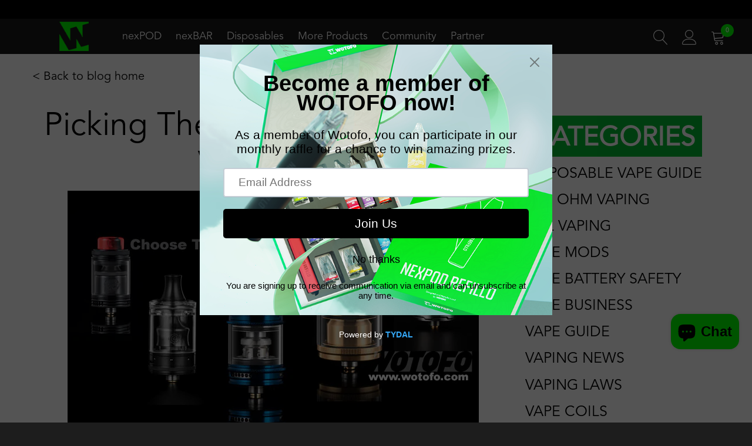

--- FILE ---
content_type: text/html; charset=utf-8
request_url: https://www.wotofo.com/blogs/vape-tanks/picking-the-right-tank-for-your-mod
body_size: 100015
content:















<!DOCTYPE html>
<!--[if IE 9 ]><html class="ie9 no-js" lang="en"> <![endif]-->
<!--[if (gt IE 9)|!(IE)]><!-->
<html class="no-touch no-js" lang="en">
<!--<![endif]-->

<head>
  <meta name="theme-color" content="#ffffff"><link rel="manifest" href="/a/pwa/wotofo/manifest" />
    <script type="text/javascript">
var pwaPrompt;var pwaPromptSet;window.addEventListener('beforeinstallprompt', function(e) {pwaPrompt = e;pwaPromptSet=true;});</script>
    

  <script
  src="https://cdn.shopifycloud.com/ar-quicklook-js/assets/v1/shopify3d.js"
  crossorigin="anonymous"></script>

    <!-- AMPIFY-ME:START -->
    
    <!-- AMPIFY-ME:END -->
    <!--new change 2019/7/15-->

    <!-- Global Site Tag (gtag.js) - Google Analytics -->
    <meta name="google-site-verification" content="E1CM5NU2ChDfHKk9BPOczX1agwuyAhPv1kqvN7O9k-M" />
    <script async src="https://www.googletagmanager.com/gtag/js?id=UA-111171235-1"></script>
    <!--new change 2019/7/15-->
    <script src="//www.wotofo.com/cdn/shop/t/14/assets/jquery-v2.1.4.js?v=177299669570752036881710384629" type="text/javascript"></script>
    <script src="//www.wotofo.com/cdn/shop/t/14/assets/jquery.lazyload.min.js?v=60723070261730232491710384631" type="text/javascript"></script>
    <script>
        window.dataLayer = window.dataLayer || [];

        function gtag() {
            dataLayer.push(arguments);
        }
        gtag('js', new Date());

        gtag('config', 'UA-111171235-1');
    </script>
    <script src="https://ajax.googleapis.com/ajax/libs/jquery/3.4.1/jquery.min.js"></script>
    <script>
        $m = $.noConflict(true);
    </script>

    <!-- Basic page needs ================================================== -->
    <meta charset="utf-8">
    <meta http-equiv="X-UA-Compatible" content="IE=edge">

    <!-- Favicon ================================================== --><link rel="shortcut icon" href="//www.wotofo.com/cdn/shop/t/14/assets/favicon.png?v=177098601485544644081710384617" type="image/png" /><!-- Title and description ================================================== -->
    <!-- <title>Picking the right tank for your Mod - The different types of tanks and what they offer you Electronic Cigarette | Wotofo  </title> -->
    <!-- <title>
        Picking the right tank for your Mod - The different types of tanks and what they offer you | Atomizer  &ndash; Wotofo
    </title> --><title>
            Picking the right tank for your Mod - The different types of tanks and what they offer you
        </title><meta name="description" content="If you’re stumped about what type of tank to choose to make the most of that brand-new mod, then this is the guide for you. Take a look inside to find out everything you need to know. Read More!"><link rel="canonical" href="https://www.wotofo.com/blogs/vape-tanks/picking-the-right-tank-for-your-mod" />

    
  <meta property="og:type" content="article">
  <meta property="og:title" content="Picking the right tank for your Mod - The different types of tanks out there and what they offer you">

 




  <meta property="og:description" content="If you’re stumped about what type of tank to choose to make the most of that brand-new mod, then this is the guide for you. Take a look inside to find out everything you need to know. Read More!">

  <meta property="og:url" content="https://www.wotofo.com/blogs/vape-tanks/picking-the-right-tank-for-your-mod">
  <meta property="og:site_name" content="Wotofo">
 
  
  
  <meta name="twitter:site" content="@">


  <meta name="twitter:card" content="summary">
  <meta name="twitter:title" content="Picking the right tank for your Mod - The different types of tanks out there and what they offer you">
  <meta name="twitter:description" content="Picking The Right Tank For Your Vape Mod The different types of tanks out there and what they offer you If you’ve recently bought a mod for yourself or gotten one as a gift, you might be on the prowl for some good components to complement your machine. Your mod is only one critical part of what makes an excellent vaping experience. You’ll need to outfit it with a coil that’s suited to the output power, hit quality you’re most comfortable with, and a tank that both holds enough liquid to suit your daily intake and lets you tune the air intake to suit your preferences. There are many different kinds of tanks out there, and you might not know why picking the right tank is important. So let’s start by discussing why a tank is important. Why is the">
  
    
    
    
  <meta property="twitter:image" content="//lib.getshogun.com/lazysizes/2.0.0/shogun-lazysizes.js">
    
  


    <meta name="viewport" content="width=device-width,initial-scale=1">   <!-- new change 2019/7/19 -->
  <!-- Owl Carousel, Magnific Popup  ================================================== -->
  <link href="//www.wotofo.com/cdn/shop/t/14/assets/third-party.css?v=7905091431251671081710384725" rel="stylesheet" type="text/css" media="all" />

  
  <!-- Icon fonts ================================================== -->
  <link href="//www.wotofo.com/cdn/shop/t/14/assets/icon-fonts.css?v=113911159607181874541767491888" rel="stylesheet" type="text/css" media="all" />
  

  <!-- Main css ================================================== -->
  <link href="//www.wotofo.com/cdn/shop/t/14/assets/timber.scss.css?v=74720509537677642281767491889" rel="stylesheet" type="text/css" media="all" />  
  <link href="//www.wotofo.com/cdn/shop/t/14/assets/theme-specific.scss.css?v=146650435476466482831752931649" rel="stylesheet" type="text/css" media="all" />  

   <!-- Google fonts ============================================ -->
    <link href="https://fonts.googleapis.com/css?family=Rubik:100,200,300,400,500,600,700,800,900" rel="stylesheet">


    <!-- Header hook for plugins ================================================== -->
    
<style>
    .peek-a-bar {
        margin: 0;
        position: fixed;
        width: 100%;
        left: 0;
        right: 0;
        text-align: center; }
</style>


<script data-cfasync="false" type="text/javascript">
    if(typeof SMARTOFFER==='undefined')SMARTOFFER={};
    if(typeof Shopify==='undefined')Shopify={};
    Shopify.money_format = "\u003cspan class=money\u003e${{amount}}\u003c\/span\u003e";
</script>


<script id="smartifyapps.smart-offer.api" data-cfasync="false" type="text/javascript">
    ;if(typeof SMARTOFFER==='undefined')SMARTOFFER={};SMARTOFFER.customer={};SMARTOFFER.customer.id=null;SMARTOFFER.customer.email=null;SMARTOFFER.customer.first_name=null;SMARTOFFER.customer.last_name=null;SMARTOFFER.customer.tags=null;SMARTOFFER.customer.orders_count=null;SMARTOFFER.customer.total_spent=null;
    ;SMARTOFFER.setCookie=function(e,t,n,i,o){var r=new Date;r.setTime(r.getTime()+24*n*60*60*1e3+60*i*1e3);var a="expires="+r.toUTCString();document.cookie=e+"="+t+";"+a+(o?";path="+o:";path=/")},SMARTOFFER.getCookie=function(e){for(var t=e+"=",n=document.cookie.split(";"),i=0;i<n.length;i++){for(var o=n[i];" "==o.charAt(0);)o=o.substring(1);if(0==o.indexOf(t))return o.substring(t.length,o.length)}return""};
    ;SMARTOFFER.cart_item_collection=[];
</script>












  <script>window.performance && window.performance.mark && window.performance.mark('shopify.content_for_header.start');</script><meta id="shopify-digital-wallet" name="shopify-digital-wallet" content="/3880321113/digital_wallets/dialog">
<link rel="alternate" type="application/atom+xml" title="Feed" href="/blogs/vape-tanks.atom" />
<script async="async" src="/checkouts/internal/preloads.js?locale=en-US"></script>
<script id="shopify-features" type="application/json">{"accessToken":"a1481aa488d64c0428e34d2c0f67eca4","betas":["rich-media-storefront-analytics"],"domain":"www.wotofo.com","predictiveSearch":true,"shopId":3880321113,"locale":"en"}</script>
<script>var Shopify = Shopify || {};
Shopify.shop = "wotofo.myshopify.com";
Shopify.locale = "en";
Shopify.currency = {"active":"USD","rate":"1.0"};
Shopify.country = "US";
Shopify.theme = {"name":"WOTOFO","id":135299530924,"schema_name":null,"schema_version":null,"theme_store_id":null,"role":"main"};
Shopify.theme.handle = "null";
Shopify.theme.style = {"id":null,"handle":null};
Shopify.cdnHost = "www.wotofo.com/cdn";
Shopify.routes = Shopify.routes || {};
Shopify.routes.root = "/";</script>
<script type="module">!function(o){(o.Shopify=o.Shopify||{}).modules=!0}(window);</script>
<script>!function(o){function n(){var o=[];function n(){o.push(Array.prototype.slice.apply(arguments))}return n.q=o,n}var t=o.Shopify=o.Shopify||{};t.loadFeatures=n(),t.autoloadFeatures=n()}(window);</script>
<script id="shop-js-analytics" type="application/json">{"pageType":"article"}</script>
<script defer="defer" async type="module" src="//www.wotofo.com/cdn/shopifycloud/shop-js/modules/v2/client.init-shop-cart-sync_BN7fPSNr.en.esm.js"></script>
<script defer="defer" async type="module" src="//www.wotofo.com/cdn/shopifycloud/shop-js/modules/v2/chunk.common_Cbph3Kss.esm.js"></script>
<script defer="defer" async type="module" src="//www.wotofo.com/cdn/shopifycloud/shop-js/modules/v2/chunk.modal_DKumMAJ1.esm.js"></script>
<script type="module">
  await import("//www.wotofo.com/cdn/shopifycloud/shop-js/modules/v2/client.init-shop-cart-sync_BN7fPSNr.en.esm.js");
await import("//www.wotofo.com/cdn/shopifycloud/shop-js/modules/v2/chunk.common_Cbph3Kss.esm.js");
await import("//www.wotofo.com/cdn/shopifycloud/shop-js/modules/v2/chunk.modal_DKumMAJ1.esm.js");

  window.Shopify.SignInWithShop?.initShopCartSync?.({"fedCMEnabled":true,"windoidEnabled":true});

</script>
<script>(function() {
  var isLoaded = false;
  function asyncLoad() {
    if (isLoaded) return;
    isLoaded = true;
    var urls = ["https:\/\/na.shgcdn3.com\/collector.js?shop=wotofo.myshopify.com","https:\/\/cdn.shopify.com\/s\/files\/1\/0038\/8032\/1113\/t\/14\/assets\/pop_3880321113.js?v=1736414316\u0026shop=wotofo.myshopify.com","https:\/\/dr4qe3ddw9y32.cloudfront.net\/awin-shopify-integration-code.js?aid=103347\u0026v=shopifyApp_5.2.3\u0026ts=1757040479257\u0026shop=wotofo.myshopify.com","https:\/\/av.good-apps.co\/storage\/js\/good_apps_timer-wotofo.myshopify.com.js?ver=55\u0026shop=wotofo.myshopify.com"];
    for (var i = 0; i < urls.length; i++) {
      var s = document.createElement('script');
      s.type = 'text/javascript';
      s.async = true;
      s.src = urls[i];
      var x = document.getElementsByTagName('script')[0];
      x.parentNode.insertBefore(s, x);
    }
  };
  if(window.attachEvent) {
    window.attachEvent('onload', asyncLoad);
  } else {
    window.addEventListener('load', asyncLoad, false);
  }
})();</script>
<script id="__st">var __st={"a":3880321113,"offset":28800,"reqid":"517c432b-0b3e-4064-a2ae-a7b1fc696f36-1769762240","pageurl":"www.wotofo.com\/blogs\/vape-tanks\/picking-the-right-tank-for-your-mod","s":"articles-556616745132","u":"77371ca40fb9","p":"article","rtyp":"article","rid":556616745132};</script>
<script>window.ShopifyPaypalV4VisibilityTracking = true;</script>
<script id="form-persister">!function(){'use strict';const t='contact',e='new_comment',n=[[t,t],['blogs',e],['comments',e],[t,'customer']],o='password',r='form_key',c=['recaptcha-v3-token','g-recaptcha-response','h-captcha-response',o],s=()=>{try{return window.sessionStorage}catch{return}},i='__shopify_v',u=t=>t.elements[r],a=function(){const t=[...n].map((([t,e])=>`form[action*='/${t}']:not([data-nocaptcha='true']) input[name='form_type'][value='${e}']`)).join(',');var e;return e=t,()=>e?[...document.querySelectorAll(e)].map((t=>t.form)):[]}();function m(t){const e=u(t);a().includes(t)&&(!e||!e.value)&&function(t){try{if(!s())return;!function(t){const e=s();if(!e)return;const n=u(t);if(!n)return;const o=n.value;o&&e.removeItem(o)}(t);const e=Array.from(Array(32),(()=>Math.random().toString(36)[2])).join('');!function(t,e){u(t)||t.append(Object.assign(document.createElement('input'),{type:'hidden',name:r})),t.elements[r].value=e}(t,e),function(t,e){const n=s();if(!n)return;const r=[...t.querySelectorAll(`input[type='${o}']`)].map((({name:t})=>t)),u=[...c,...r],a={};for(const[o,c]of new FormData(t).entries())u.includes(o)||(a[o]=c);n.setItem(e,JSON.stringify({[i]:1,action:t.action,data:a}))}(t,e)}catch(e){console.error('failed to persist form',e)}}(t)}const f=t=>{if('true'===t.dataset.persistBound)return;const e=function(t,e){const n=function(t){return'function'==typeof t.submit?t.submit:HTMLFormElement.prototype.submit}(t).bind(t);return function(){let t;return()=>{t||(t=!0,(()=>{try{e(),n()}catch(t){(t=>{console.error('form submit failed',t)})(t)}})(),setTimeout((()=>t=!1),250))}}()}(t,(()=>{m(t)}));!function(t,e){if('function'==typeof t.submit&&'function'==typeof e)try{t.submit=e}catch{}}(t,e),t.addEventListener('submit',(t=>{t.preventDefault(),e()})),t.dataset.persistBound='true'};!function(){function t(t){const e=(t=>{const e=t.target;return e instanceof HTMLFormElement?e:e&&e.form})(t);e&&m(e)}document.addEventListener('submit',t),document.addEventListener('DOMContentLoaded',(()=>{const e=a();for(const t of e)f(t);var n;n=document.body,new window.MutationObserver((t=>{for(const e of t)if('childList'===e.type&&e.addedNodes.length)for(const t of e.addedNodes)1===t.nodeType&&'FORM'===t.tagName&&a().includes(t)&&f(t)})).observe(n,{childList:!0,subtree:!0,attributes:!1}),document.removeEventListener('submit',t)}))}()}();</script>
<script integrity="sha256-4kQ18oKyAcykRKYeNunJcIwy7WH5gtpwJnB7kiuLZ1E=" data-source-attribution="shopify.loadfeatures" defer="defer" src="//www.wotofo.com/cdn/shopifycloud/storefront/assets/storefront/load_feature-a0a9edcb.js" crossorigin="anonymous"></script>
<script data-source-attribution="shopify.dynamic_checkout.dynamic.init">var Shopify=Shopify||{};Shopify.PaymentButton=Shopify.PaymentButton||{isStorefrontPortableWallets:!0,init:function(){window.Shopify.PaymentButton.init=function(){};var t=document.createElement("script");t.src="https://www.wotofo.com/cdn/shopifycloud/portable-wallets/latest/portable-wallets.en.js",t.type="module",document.head.appendChild(t)}};
</script>
<script data-source-attribution="shopify.dynamic_checkout.buyer_consent">
  function portableWalletsHideBuyerConsent(e){var t=document.getElementById("shopify-buyer-consent"),n=document.getElementById("shopify-subscription-policy-button");t&&n&&(t.classList.add("hidden"),t.setAttribute("aria-hidden","true"),n.removeEventListener("click",e))}function portableWalletsShowBuyerConsent(e){var t=document.getElementById("shopify-buyer-consent"),n=document.getElementById("shopify-subscription-policy-button");t&&n&&(t.classList.remove("hidden"),t.removeAttribute("aria-hidden"),n.addEventListener("click",e))}window.Shopify?.PaymentButton&&(window.Shopify.PaymentButton.hideBuyerConsent=portableWalletsHideBuyerConsent,window.Shopify.PaymentButton.showBuyerConsent=portableWalletsShowBuyerConsent);
</script>
<script data-source-attribution="shopify.dynamic_checkout.cart.bootstrap">document.addEventListener("DOMContentLoaded",(function(){function t(){return document.querySelector("shopify-accelerated-checkout-cart, shopify-accelerated-checkout")}if(t())Shopify.PaymentButton.init();else{new MutationObserver((function(e,n){t()&&(Shopify.PaymentButton.init(),n.disconnect())})).observe(document.body,{childList:!0,subtree:!0})}}));
</script>

<script>window.performance && window.performance.mark && window.performance.mark('shopify.content_for_header.end');</script>
  



  <script type="text/javascript">
    window.__shgProducts = window.__shgProducts || {};
    
      
      
        window.__shgProducts["nexmesh-sub-ohm-tank"] = {"id":2155766939737,"title":"nexMESH Sub Ohm Tank","handle":"nexmesh-sub-ohm-tank","description":"\u003cp\u003eThe \u003cstrong\u003enexMesh Sub-Ohm\u003c\/strong\u003e tank by Wotofo \u0026amp; OFRF is an innovative atomizer designed to be run at mid-range power, delivering excellent flavor. The triple density conical \u003ca href=\"https:\/\/www.wotofo.com\/products\/nexmesh-replacement-coils\" title=\"nexMesh Replacement Coils\" data-mce-href=\"https:\/\/www.wotofo.com\/products\/nexmesh-replacement-coils\" target=\"_blank\"\u003emesh coil\u003c\/a\u003e design is specifically manufactured to minimize ramp up speed and improve vapor production. The bottom positioned adjustable airflow allows for directional efficiency to maintain the flavor experience from start to finish. In addition to the Twin Absorption System (TAS), the double vapor condenser is a second condensation chamber that compresses the vapor during usage and smoothes the hit to intensify the vapor density. For ease of ejuice filling, the nexMesh Sub-Ohm tank features a silicone juice guard to help prevent leakage.\u003c\/p\u003e\n\u003ch2\u003enexMesh Coil Head Technology\u003c\/h2\u003e\n\u003cp\u003eThe design and innovation behind the conical \u003cstrong\u003enexMesh coils\u003c\/strong\u003e exceed many existing coils on the market today. Structured with two separate layers of organic cotton to maintain saturation and flavor delivery, the \u003cstrong\u003enexMesh Sub-Ohm tank\u003c\/strong\u003e is a top choice for many consumers. This technology also helps prevent dry hits throughout its use. If you are looking for a tank that performs at the same levels as its higher power mesh sub-ohm tank counterparts with less effort, this is the way to go. There were two conical replacement types in the first place, including A1, and the temperature control option of 316L. Now the new Ni80 coil is added for more options.\u003c\/p\u003e\n\u003ch3\u003enexMesh Tank Chassis\u003c\/h3\u003e\n\u003cp\u003eWith its unique slide-action top cap design, refilling your favorite ejuice is a breeze. Adjustable bottom airflow will allow the consumer to fine-tune their comfort level when it comes to flow amount. OFRF specialized in the creation of mesh strips for RDA applications and now have brought that technology to a sub-ohm tank level. Ejuice capacity measures up to 5.5mL for a long lasting vaping experience with its bubble glass, along with bring 28mm in diameter to fit on most full size box devices.\u003c\/p\u003e\n\u003ch3\u003eDouble Vapor Condensing\u003c\/h3\u003e\n\u003cp\u003eUnlike any other mesh tank on the market, the \u003cstrong\u003enexMESH Sub-Ohm tank\u003c\/strong\u003e has a vapor condensing mechanism which is created to amplify the flavor intensity. Most competitive tanks have coils that perform at a certain level, but do not compare to the mesh design. \u003ca href=\"https:\/\/www.wotofo.com\/products\/mesh-style-coil-10pcs\" title=\"Mesh Coil 10pcs\" target=\"_blank\"\u003eMesh coils\u003c\/a\u003e have a taller weave, giving more surface area within the coil housing which assists with increased surface area. This aids in higher levels of flavor and vapor production.\u003c\/p\u003e\n\u003ch3\u003eRapid Vapor Compression\u003c\/h3\u003e\n\u003cp\u003eThe term “rapid” feeds into the overall design of the mesh coil itself. It is manufactured to deliver major performance with less effort than most coils on the market. Due to its grid design, the conical \u003cstrong\u003enexMesh coils\u003c\/strong\u003e do not need nearly as much power deliver from your vape device.\u003c\/p\u003e\n\u003cp\u003eSearch no further for a tank that will perform consistently from start to finish. The Wotofo NexMech Sub-Ohm tank is a first pick for your new vape setup and it is one of the best mesh tank on the market. Increased flavor levels, and high intensity vapor production with its twin absorption technology, it is sure to not disappoint. Bubble glass for large ejuice capacity, and the simple slide action top cap for easy refilling, puts it on top priority for many!\u003c\/p\u003e\n\u003ch3\u003eTAS Twin absorption system\u003c\/h3\u003e\n\u003cp\u003e\u003cspan\u003eIncorporating two separate layers of cotton, the unique wicking system delivers rapid and consistent cotton saturation ensuring you never experience a dry hit.\u003c\/span\u003e\u003c\/p\u003e\n\u003ch3\u003ePush Button Top Cap Locking Mechanism\u003c\/h3\u003e\n\u003cp\u003e\u003cspan\u003eThe nexMESH Sub Ohm tank features a simple push-button and also features a food-grade silicone juice guard which prevents(both top and bottom) juice leakage and child ingestion.\u003c\/span\u003e\u003c\/p\u003e\n\u003cp\u003e \u003c\/p\u003e\n\u003cp\u003e\u003cspan\u003e\u003cimg src=\"https:\/\/cdn.shopify.com\/s\/files\/1\/0038\/8032\/1113\/files\/nexMESH-Sub-Ohm-Tank.png?v=1592372878\" alt=\"nexMESH Sub Ohm Tank\" style=\"display: block; margin-left: auto; margin-right: auto;\" data-mce-style=\"display: block; margin-left: auto; margin-right: auto;\"\u003e\u003c\/span\u003e\u003c\/p\u003e\n\u003cp\u003e \u003c\/p\u003e\n\u003ch3\u003eProduct Specifications:\u003c\/h3\u003e\n\u003cp\u003e\u003cspan\u003eDiameter: 28mm\u003cbr\u003eOverall Height: 40.5mm\u003cbr\u003eThreading: 510 thread\u003cbr\u003eE-liquid Capacity: 4ml (5.5ml tube included)\u003cbr\u003eFilling Method: Top filling\u003cbr\u003eCoil Type: nexMesh coil\u003cbr\u003eAirflow Type: Adjustable side airflow\u003cbr\u003eInsulator Material: German PEEK\u003c\/span\u003e\u003c\/p\u003e\n\u003ch3\u003e\u003cspan\u003enexMESH Pre-made Coil:\u003c\/span\u003e\u003c\/h3\u003e\n\u003cp\u003e\u003cspan\u003eMaterial: Kanthal A1\u003cbr\u003eMesh Wire Shape: Conical\u003cbr\u003eResistance: 0.2ohm\u003cbr\u003eRecommended Wattage: 75-85W\u003c\/span\u003e\u003c\/p\u003e\n\u003cp\u003e\u003cspan\u003eMaterial: SS316L\u003cbr\u003eMesh Wire Shape: Conical\u003cbr\u003eResistance: 0.15ohm\u003c\/span\u003e\u003cspan\u003e\u003cbr\u003eRecommended Wattage: 55W to 75W\u003c\/span\u003e\u003c\/p\u003e\n\u003cp\u003e\u003cspan\u003eMaterial: Ni80 (Not included in the tank package, Sold Seperately)\u003cbr\u003eMesh Wire Shape: Conical\u003cbr\u003eResistance: 0.15ohm\u003cbr\u003eRecommended Wattage: 70W - 85W\u003c\/span\u003e\u003c\/p\u003e\n\u003cp\u003e \u003c\/p\u003e\n\u003cp\u003e \u003c\/p\u003e\n\u003cp\u003e\u003ca href=\"https:\/\/www.wotofo.com\/pages\/nexmesh-sub-ohm-tank\" title=\"More On nexMESH Sub Ohm Tank\" target=\"_blank\"\u003e\u003cspan\u003eLearn More About nexMESH Sub Ohm Tank \u0026gt;\u0026gt;\u003c\/span\u003e\u003c\/a\u003e\u003c\/p\u003e\n\u003cp\u003e \u003c\/p\u003e","published_at":"2019-08-19T09:48:00+08:00","created_at":"2019-08-15T10:34:12+08:00","vendor":"OFRF","type":"Sub Ohm Tank","tags":[],"price":1995,"price_min":1995,"price_max":1995,"available":false,"price_varies":false,"compare_at_price":3499,"compare_at_price_min":3499,"compare_at_price_max":3499,"compare_at_price_varies":false,"variants":[{"id":22064427106393,"title":"SS","option1":"SS","option2":null,"option3":null,"sku":"TC010816000","requires_shipping":true,"taxable":false,"featured_image":{"id":12805604573273,"product_id":2155766939737,"position":6,"created_at":"2019-09-30T14:17:20+08:00","updated_at":"2020-06-17T11:21:45+08:00","alt":"nexMESH Sub Ohm Tank","width":800,"height":800,"src":"\/\/www.wotofo.com\/cdn\/shop\/products\/nexMESH-Sub-Ohm-Tank-3.png?v=1592364105","variant_ids":[22064427106393]},"available":false,"name":"nexMESH Sub Ohm Tank - SS","public_title":"SS","options":["SS"],"price":1995,"weight":350,"compare_at_price":3499,"inventory_management":"shopify","barcode":"","featured_media":{"alt":"nexMESH Sub Ohm Tank","id":2569180840025,"position":6,"preview_image":{"aspect_ratio":1.0,"height":800,"width":800,"src":"\/\/www.wotofo.com\/cdn\/shop\/products\/nexMESH-Sub-Ohm-Tank-3.png?v=1592364105"}},"requires_selling_plan":false,"selling_plan_allocations":[]},{"id":22064426975321,"title":"Gunmetal","option1":"Gunmetal","option2":null,"option3":null,"sku":"TC01082088J","requires_shipping":true,"taxable":false,"featured_image":{"id":12805604442201,"product_id":2155766939737,"position":4,"created_at":"2019-09-30T14:17:16+08:00","updated_at":"2020-06-17T11:21:45+08:00","alt":"nexMESH Sub Ohm Tank","width":800,"height":800,"src":"\/\/www.wotofo.com\/cdn\/shop\/products\/nexMESH-Sub-Ohm-Tank-1.png?v=1592364105","variant_ids":[22064426975321]},"available":false,"name":"nexMESH Sub Ohm Tank - Gunmetal","public_title":"Gunmetal","options":["Gunmetal"],"price":1995,"weight":350,"compare_at_price":3499,"inventory_management":"shopify","barcode":"","featured_media":{"alt":"nexMESH Sub Ohm Tank","id":2569180708953,"position":4,"preview_image":{"aspect_ratio":1.0,"height":800,"width":800,"src":"\/\/www.wotofo.com\/cdn\/shop\/products\/nexMESH-Sub-Ohm-Tank-1.png?v=1592364105"}},"requires_selling_plan":false,"selling_plan_allocations":[]},{"id":22064406495321,"title":"Rainbow","option1":"Rainbow","option2":null,"option3":null,"sku":"TC010825850","requires_shipping":true,"taxable":false,"featured_image":{"id":12805604802649,"product_id":2155766939737,"position":7,"created_at":"2019-09-30T14:17:22+08:00","updated_at":"2020-06-17T11:21:45+08:00","alt":"nexMESH Sub Ohm Tank","width":800,"height":800,"src":"\/\/www.wotofo.com\/cdn\/shop\/products\/nexMESH-Sub-Ohm-Tank-4.png?v=1592364105","variant_ids":[22064406495321]},"available":false,"name":"nexMESH Sub Ohm Tank - Rainbow","public_title":"Rainbow","options":["Rainbow"],"price":1995,"weight":350,"compare_at_price":3499,"inventory_management":"shopify","barcode":"","featured_media":{"alt":"nexMESH Sub Ohm Tank","id":2569181069401,"position":7,"preview_image":{"aspect_ratio":1.0,"height":800,"width":800,"src":"\/\/www.wotofo.com\/cdn\/shop\/products\/nexMESH-Sub-Ohm-Tank-4.png?v=1592364105"}},"requires_selling_plan":false,"selling_plan_allocations":[]},{"id":22064427008089,"title":"Black","option1":"Black","option2":null,"option3":null,"sku":"TC01081780M","requires_shipping":true,"taxable":false,"featured_image":{"id":12805604343897,"product_id":2155766939737,"position":1,"created_at":"2019-09-30T14:17:13+08:00","updated_at":"2019-09-30T14:21:22+08:00","alt":"nexMESH Sub Ohm Tank","width":800,"height":800,"src":"\/\/www.wotofo.com\/cdn\/shop\/products\/nexMESH-Sub-Ohm-Tank-0.png?v=1569824482","variant_ids":[22064427008089]},"available":false,"name":"nexMESH Sub Ohm Tank - Black","public_title":"Black","options":["Black"],"price":1995,"weight":350,"compare_at_price":3499,"inventory_management":"shopify","barcode":"","featured_media":{"alt":"nexMESH Sub Ohm Tank","id":2569180610649,"position":1,"preview_image":{"aspect_ratio":1.0,"height":800,"width":800,"src":"\/\/www.wotofo.com\/cdn\/shop\/products\/nexMESH-Sub-Ohm-Tank-0.png?v=1569824482"}},"requires_selling_plan":false,"selling_plan_allocations":[]},{"id":22064427073625,"title":"Blue","option1":"Blue","option2":null,"option3":null,"sku":"TC01081988i","requires_shipping":true,"taxable":false,"featured_image":{"id":12805604507737,"product_id":2155766939737,"position":5,"created_at":"2019-09-30T14:17:18+08:00","updated_at":"2020-06-17T11:21:45+08:00","alt":"nexMESH Sub Ohm Tank","width":800,"height":800,"src":"\/\/www.wotofo.com\/cdn\/shop\/products\/nexMESH-Sub-Ohm-Tank-2.png?v=1592364105","variant_ids":[22064427073625]},"available":false,"name":"nexMESH Sub Ohm Tank - Blue","public_title":"Blue","options":["Blue"],"price":1995,"weight":350,"compare_at_price":3499,"inventory_management":"shopify","barcode":"","featured_media":{"alt":"nexMESH Sub Ohm Tank","id":2569180774489,"position":5,"preview_image":{"aspect_ratio":1.0,"height":800,"width":800,"src":"\/\/www.wotofo.com\/cdn\/shop\/products\/nexMESH-Sub-Ohm-Tank-2.png?v=1592364105"}},"requires_selling_plan":false,"selling_plan_allocations":[]},{"id":22064427040857,"title":"Gold","option1":"Gold","option2":null,"option3":null,"sku":"TC010822840","requires_shipping":true,"taxable":false,"featured_image":{"id":12805604868185,"product_id":2155766939737,"position":8,"created_at":"2019-09-30T14:17:24+08:00","updated_at":"2020-06-17T11:21:45+08:00","alt":"nexMESH Sub Ohm Tank","width":800,"height":800,"src":"\/\/www.wotofo.com\/cdn\/shop\/products\/nexMESH-Sub-Ohm-Tank-5.png?v=1592364105","variant_ids":[22064427040857]},"available":false,"name":"nexMESH Sub Ohm Tank - Gold","public_title":"Gold","options":["Gold"],"price":1995,"weight":350,"compare_at_price":3499,"inventory_management":"shopify","barcode":"","featured_media":{"alt":"nexMESH Sub Ohm Tank","id":2569181134937,"position":8,"preview_image":{"aspect_ratio":1.0,"height":800,"width":800,"src":"\/\/www.wotofo.com\/cdn\/shop\/products\/nexMESH-Sub-Ohm-Tank-5.png?v=1592364105"}},"requires_selling_plan":false,"selling_plan_allocations":[]},{"id":32449061060705,"title":"Red","option1":"Red","option2":null,"option3":null,"sku":"TC010821104","requires_shipping":true,"taxable":false,"featured_image":{"id":15421229006945,"product_id":2155766939737,"position":3,"created_at":"2020-06-17T10:16:01+08:00","updated_at":"2020-06-17T11:21:45+08:00","alt":"nexMESH Sub Ohm Tank red","width":800,"height":800,"src":"\/\/www.wotofo.com\/cdn\/shop\/products\/nexmesh-sub-ohm-tank-red.png?v=1592364105","variant_ids":[32449061060705]},"available":false,"name":"nexMESH Sub Ohm Tank - Red","public_title":"Red","options":["Red"],"price":1995,"weight":350,"compare_at_price":3499,"inventory_management":"shopify","barcode":"","featured_media":{"alt":"nexMESH Sub Ohm Tank red","id":7594764959841,"position":3,"preview_image":{"aspect_ratio":1.0,"height":800,"width":800,"src":"\/\/www.wotofo.com\/cdn\/shop\/products\/nexmesh-sub-ohm-tank-red.png?v=1592364105"}},"requires_selling_plan":false,"selling_plan_allocations":[]},{"id":32449064140897,"title":"White","option1":"White","option2":null,"option3":null,"sku":"TC010821011","requires_shipping":true,"taxable":false,"featured_image":{"id":15421593256033,"product_id":2155766939737,"position":2,"created_at":"2020-06-17T11:14:11+08:00","updated_at":"2020-06-17T11:21:45+08:00","alt":"nexMESH Sub Ohm Tank white","width":800,"height":800,"src":"\/\/www.wotofo.com\/cdn\/shop\/products\/nexmesh-sub-ohm-tank-white.png?v=1592364105","variant_ids":[32449064140897]},"available":false,"name":"nexMESH Sub Ohm Tank - White","public_title":"White","options":["White"],"price":1995,"weight":350,"compare_at_price":3499,"inventory_management":"shopify","barcode":"","featured_media":{"alt":"nexMESH Sub Ohm Tank white","id":7595129274465,"position":2,"preview_image":{"aspect_ratio":1.0,"height":800,"width":800,"src":"\/\/www.wotofo.com\/cdn\/shop\/products\/nexmesh-sub-ohm-tank-white.png?v=1592364105"}},"requires_selling_plan":false,"selling_plan_allocations":[]}],"images":["\/\/www.wotofo.com\/cdn\/shop\/products\/nexMESH-Sub-Ohm-Tank-0.png?v=1569824482","\/\/www.wotofo.com\/cdn\/shop\/products\/nexmesh-sub-ohm-tank-white.png?v=1592364105","\/\/www.wotofo.com\/cdn\/shop\/products\/nexmesh-sub-ohm-tank-red.png?v=1592364105","\/\/www.wotofo.com\/cdn\/shop\/products\/nexMESH-Sub-Ohm-Tank-1.png?v=1592364105","\/\/www.wotofo.com\/cdn\/shop\/products\/nexMESH-Sub-Ohm-Tank-2.png?v=1592364105","\/\/www.wotofo.com\/cdn\/shop\/products\/nexMESH-Sub-Ohm-Tank-3.png?v=1592364105","\/\/www.wotofo.com\/cdn\/shop\/products\/nexMESH-Sub-Ohm-Tank-4.png?v=1592364105","\/\/www.wotofo.com\/cdn\/shop\/products\/nexMESH-Sub-Ohm-Tank-5.png?v=1592364105","\/\/www.wotofo.com\/cdn\/shop\/products\/nexMESH-Sub-Ohm-Tank-9.png?v=1594470025","\/\/www.wotofo.com\/cdn\/shop\/products\/nexMESH-Sub-Ohm-Tank-11.png?v=1592364105","\/\/www.wotofo.com\/cdn\/shop\/products\/nexMESH-Sub-Ohm-Tank-7.png?v=1594470148","\/\/www.wotofo.com\/cdn\/shop\/products\/nexMESH-Sub-Ohm-Tank-8.png?v=1594470192","\/\/www.wotofo.com\/cdn\/shop\/products\/nexMESH-Sub-Ohm-Tank-12.png?v=1594470216","\/\/www.wotofo.com\/cdn\/shop\/products\/nexMESH-Sub-Ohm-Tank-14.png?v=1592364105"],"featured_image":"\/\/www.wotofo.com\/cdn\/shop\/products\/nexMESH-Sub-Ohm-Tank-0.png?v=1569824482","options":["Color"],"media":[{"alt":"nexMESH Sub Ohm Tank","id":2569180610649,"position":1,"preview_image":{"aspect_ratio":1.0,"height":800,"width":800,"src":"\/\/www.wotofo.com\/cdn\/shop\/products\/nexMESH-Sub-Ohm-Tank-0.png?v=1569824482"},"aspect_ratio":1.0,"height":800,"media_type":"image","src":"\/\/www.wotofo.com\/cdn\/shop\/products\/nexMESH-Sub-Ohm-Tank-0.png?v=1569824482","width":800},{"alt":"nexMESH Sub Ohm Tank white","id":7595129274465,"position":2,"preview_image":{"aspect_ratio":1.0,"height":800,"width":800,"src":"\/\/www.wotofo.com\/cdn\/shop\/products\/nexmesh-sub-ohm-tank-white.png?v=1592364105"},"aspect_ratio":1.0,"height":800,"media_type":"image","src":"\/\/www.wotofo.com\/cdn\/shop\/products\/nexmesh-sub-ohm-tank-white.png?v=1592364105","width":800},{"alt":"nexMESH Sub Ohm Tank red","id":7594764959841,"position":3,"preview_image":{"aspect_ratio":1.0,"height":800,"width":800,"src":"\/\/www.wotofo.com\/cdn\/shop\/products\/nexmesh-sub-ohm-tank-red.png?v=1592364105"},"aspect_ratio":1.0,"height":800,"media_type":"image","src":"\/\/www.wotofo.com\/cdn\/shop\/products\/nexmesh-sub-ohm-tank-red.png?v=1592364105","width":800},{"alt":"nexMESH Sub Ohm Tank","id":2569180708953,"position":4,"preview_image":{"aspect_ratio":1.0,"height":800,"width":800,"src":"\/\/www.wotofo.com\/cdn\/shop\/products\/nexMESH-Sub-Ohm-Tank-1.png?v=1592364105"},"aspect_ratio":1.0,"height":800,"media_type":"image","src":"\/\/www.wotofo.com\/cdn\/shop\/products\/nexMESH-Sub-Ohm-Tank-1.png?v=1592364105","width":800},{"alt":"nexMESH Sub Ohm Tank","id":2569180774489,"position":5,"preview_image":{"aspect_ratio":1.0,"height":800,"width":800,"src":"\/\/www.wotofo.com\/cdn\/shop\/products\/nexMESH-Sub-Ohm-Tank-2.png?v=1592364105"},"aspect_ratio":1.0,"height":800,"media_type":"image","src":"\/\/www.wotofo.com\/cdn\/shop\/products\/nexMESH-Sub-Ohm-Tank-2.png?v=1592364105","width":800},{"alt":"nexMESH Sub Ohm Tank","id":2569180840025,"position":6,"preview_image":{"aspect_ratio":1.0,"height":800,"width":800,"src":"\/\/www.wotofo.com\/cdn\/shop\/products\/nexMESH-Sub-Ohm-Tank-3.png?v=1592364105"},"aspect_ratio":1.0,"height":800,"media_type":"image","src":"\/\/www.wotofo.com\/cdn\/shop\/products\/nexMESH-Sub-Ohm-Tank-3.png?v=1592364105","width":800},{"alt":"nexMESH Sub Ohm Tank","id":2569181069401,"position":7,"preview_image":{"aspect_ratio":1.0,"height":800,"width":800,"src":"\/\/www.wotofo.com\/cdn\/shop\/products\/nexMESH-Sub-Ohm-Tank-4.png?v=1592364105"},"aspect_ratio":1.0,"height":800,"media_type":"image","src":"\/\/www.wotofo.com\/cdn\/shop\/products\/nexMESH-Sub-Ohm-Tank-4.png?v=1592364105","width":800},{"alt":"nexMESH Sub Ohm Tank","id":2569181134937,"position":8,"preview_image":{"aspect_ratio":1.0,"height":800,"width":800,"src":"\/\/www.wotofo.com\/cdn\/shop\/products\/nexMESH-Sub-Ohm-Tank-5.png?v=1592364105"},"aspect_ratio":1.0,"height":800,"media_type":"image","src":"\/\/www.wotofo.com\/cdn\/shop\/products\/nexMESH-Sub-Ohm-Tank-5.png?v=1592364105","width":800},{"alt":"best mesh tank","id":2569181495385,"position":9,"preview_image":{"aspect_ratio":1.0,"height":800,"width":800,"src":"\/\/www.wotofo.com\/cdn\/shop\/products\/nexMESH-Sub-Ohm-Tank-9.png?v=1594470025"},"aspect_ratio":1.0,"height":800,"media_type":"image","src":"\/\/www.wotofo.com\/cdn\/shop\/products\/nexMESH-Sub-Ohm-Tank-9.png?v=1594470025","width":800},{"alt":"nexMESH Sub Ohm Tank","id":2569181691993,"position":10,"preview_image":{"aspect_ratio":1.0,"height":800,"width":800,"src":"\/\/www.wotofo.com\/cdn\/shop\/products\/nexMESH-Sub-Ohm-Tank-11.png?v=1592364105"},"aspect_ratio":1.0,"height":800,"media_type":"image","src":"\/\/www.wotofo.com\/cdn\/shop\/products\/nexMESH-Sub-Ohm-Tank-11.png?v=1592364105","width":800},{"alt":"mesh tank","id":2569181298777,"position":11,"preview_image":{"aspect_ratio":1.0,"height":800,"width":800,"src":"\/\/www.wotofo.com\/cdn\/shop\/products\/nexMESH-Sub-Ohm-Tank-7.png?v=1594470148"},"aspect_ratio":1.0,"height":800,"media_type":"image","src":"\/\/www.wotofo.com\/cdn\/shop\/products\/nexMESH-Sub-Ohm-Tank-7.png?v=1594470148","width":800},{"alt":"OFRF nexMESH Sub Ohm Tank","id":2569181429849,"position":12,"preview_image":{"aspect_ratio":1.0,"height":800,"width":800,"src":"\/\/www.wotofo.com\/cdn\/shop\/products\/nexMESH-Sub-Ohm-Tank-8.png?v=1594470192"},"aspect_ratio":1.0,"height":800,"media_type":"image","src":"\/\/www.wotofo.com\/cdn\/shop\/products\/nexMESH-Sub-Ohm-Tank-8.png?v=1594470192","width":800},{"alt":"OFRF nexMESH Tank","id":2569181757529,"position":13,"preview_image":{"aspect_ratio":1.0,"height":800,"width":800,"src":"\/\/www.wotofo.com\/cdn\/shop\/products\/nexMESH-Sub-Ohm-Tank-12.png?v=1594470216"},"aspect_ratio":1.0,"height":800,"media_type":"image","src":"\/\/www.wotofo.com\/cdn\/shop\/products\/nexMESH-Sub-Ohm-Tank-12.png?v=1594470216","width":800},{"alt":"nexMESH Sub Ohm Tank","id":2569181921369,"position":14,"preview_image":{"aspect_ratio":1.0,"height":800,"width":800,"src":"\/\/www.wotofo.com\/cdn\/shop\/products\/nexMESH-Sub-Ohm-Tank-14.png?v=1592364105"},"aspect_ratio":1.0,"height":800,"media_type":"image","src":"\/\/www.wotofo.com\/cdn\/shop\/products\/nexMESH-Sub-Ohm-Tank-14.png?v=1592364105","width":800}],"requires_selling_plan":false,"selling_plan_groups":[],"content":"\u003cp\u003eThe \u003cstrong\u003enexMesh Sub-Ohm\u003c\/strong\u003e tank by Wotofo \u0026amp; OFRF is an innovative atomizer designed to be run at mid-range power, delivering excellent flavor. The triple density conical \u003ca href=\"https:\/\/www.wotofo.com\/products\/nexmesh-replacement-coils\" title=\"nexMesh Replacement Coils\" data-mce-href=\"https:\/\/www.wotofo.com\/products\/nexmesh-replacement-coils\" target=\"_blank\"\u003emesh coil\u003c\/a\u003e design is specifically manufactured to minimize ramp up speed and improve vapor production. The bottom positioned adjustable airflow allows for directional efficiency to maintain the flavor experience from start to finish. In addition to the Twin Absorption System (TAS), the double vapor condenser is a second condensation chamber that compresses the vapor during usage and smoothes the hit to intensify the vapor density. For ease of ejuice filling, the nexMesh Sub-Ohm tank features a silicone juice guard to help prevent leakage.\u003c\/p\u003e\n\u003ch2\u003enexMesh Coil Head Technology\u003c\/h2\u003e\n\u003cp\u003eThe design and innovation behind the conical \u003cstrong\u003enexMesh coils\u003c\/strong\u003e exceed many existing coils on the market today. Structured with two separate layers of organic cotton to maintain saturation and flavor delivery, the \u003cstrong\u003enexMesh Sub-Ohm tank\u003c\/strong\u003e is a top choice for many consumers. This technology also helps prevent dry hits throughout its use. If you are looking for a tank that performs at the same levels as its higher power mesh sub-ohm tank counterparts with less effort, this is the way to go. There were two conical replacement types in the first place, including A1, and the temperature control option of 316L. Now the new Ni80 coil is added for more options.\u003c\/p\u003e\n\u003ch3\u003enexMesh Tank Chassis\u003c\/h3\u003e\n\u003cp\u003eWith its unique slide-action top cap design, refilling your favorite ejuice is a breeze. Adjustable bottom airflow will allow the consumer to fine-tune their comfort level when it comes to flow amount. OFRF specialized in the creation of mesh strips for RDA applications and now have brought that technology to a sub-ohm tank level. Ejuice capacity measures up to 5.5mL for a long lasting vaping experience with its bubble glass, along with bring 28mm in diameter to fit on most full size box devices.\u003c\/p\u003e\n\u003ch3\u003eDouble Vapor Condensing\u003c\/h3\u003e\n\u003cp\u003eUnlike any other mesh tank on the market, the \u003cstrong\u003enexMESH Sub-Ohm tank\u003c\/strong\u003e has a vapor condensing mechanism which is created to amplify the flavor intensity. Most competitive tanks have coils that perform at a certain level, but do not compare to the mesh design. \u003ca href=\"https:\/\/www.wotofo.com\/products\/mesh-style-coil-10pcs\" title=\"Mesh Coil 10pcs\" target=\"_blank\"\u003eMesh coils\u003c\/a\u003e have a taller weave, giving more surface area within the coil housing which assists with increased surface area. This aids in higher levels of flavor and vapor production.\u003c\/p\u003e\n\u003ch3\u003eRapid Vapor Compression\u003c\/h3\u003e\n\u003cp\u003eThe term “rapid” feeds into the overall design of the mesh coil itself. It is manufactured to deliver major performance with less effort than most coils on the market. Due to its grid design, the conical \u003cstrong\u003enexMesh coils\u003c\/strong\u003e do not need nearly as much power deliver from your vape device.\u003c\/p\u003e\n\u003cp\u003eSearch no further for a tank that will perform consistently from start to finish. The Wotofo NexMech Sub-Ohm tank is a first pick for your new vape setup and it is one of the best mesh tank on the market. Increased flavor levels, and high intensity vapor production with its twin absorption technology, it is sure to not disappoint. Bubble glass for large ejuice capacity, and the simple slide action top cap for easy refilling, puts it on top priority for many!\u003c\/p\u003e\n\u003ch3\u003eTAS Twin absorption system\u003c\/h3\u003e\n\u003cp\u003e\u003cspan\u003eIncorporating two separate layers of cotton, the unique wicking system delivers rapid and consistent cotton saturation ensuring you never experience a dry hit.\u003c\/span\u003e\u003c\/p\u003e\n\u003ch3\u003ePush Button Top Cap Locking Mechanism\u003c\/h3\u003e\n\u003cp\u003e\u003cspan\u003eThe nexMESH Sub Ohm tank features a simple push-button and also features a food-grade silicone juice guard which prevents(both top and bottom) juice leakage and child ingestion.\u003c\/span\u003e\u003c\/p\u003e\n\u003cp\u003e \u003c\/p\u003e\n\u003cp\u003e\u003cspan\u003e\u003cimg src=\"https:\/\/cdn.shopify.com\/s\/files\/1\/0038\/8032\/1113\/files\/nexMESH-Sub-Ohm-Tank.png?v=1592372878\" alt=\"nexMESH Sub Ohm Tank\" style=\"display: block; margin-left: auto; margin-right: auto;\" data-mce-style=\"display: block; margin-left: auto; margin-right: auto;\"\u003e\u003c\/span\u003e\u003c\/p\u003e\n\u003cp\u003e \u003c\/p\u003e\n\u003ch3\u003eProduct Specifications:\u003c\/h3\u003e\n\u003cp\u003e\u003cspan\u003eDiameter: 28mm\u003cbr\u003eOverall Height: 40.5mm\u003cbr\u003eThreading: 510 thread\u003cbr\u003eE-liquid Capacity: 4ml (5.5ml tube included)\u003cbr\u003eFilling Method: Top filling\u003cbr\u003eCoil Type: nexMesh coil\u003cbr\u003eAirflow Type: Adjustable side airflow\u003cbr\u003eInsulator Material: German PEEK\u003c\/span\u003e\u003c\/p\u003e\n\u003ch3\u003e\u003cspan\u003enexMESH Pre-made Coil:\u003c\/span\u003e\u003c\/h3\u003e\n\u003cp\u003e\u003cspan\u003eMaterial: Kanthal A1\u003cbr\u003eMesh Wire Shape: Conical\u003cbr\u003eResistance: 0.2ohm\u003cbr\u003eRecommended Wattage: 75-85W\u003c\/span\u003e\u003c\/p\u003e\n\u003cp\u003e\u003cspan\u003eMaterial: SS316L\u003cbr\u003eMesh Wire Shape: Conical\u003cbr\u003eResistance: 0.15ohm\u003c\/span\u003e\u003cspan\u003e\u003cbr\u003eRecommended Wattage: 55W to 75W\u003c\/span\u003e\u003c\/p\u003e\n\u003cp\u003e\u003cspan\u003eMaterial: Ni80 (Not included in the tank package, Sold Seperately)\u003cbr\u003eMesh Wire Shape: Conical\u003cbr\u003eResistance: 0.15ohm\u003cbr\u003eRecommended Wattage: 70W - 85W\u003c\/span\u003e\u003c\/p\u003e\n\u003cp\u003e \u003c\/p\u003e\n\u003cp\u003e \u003c\/p\u003e\n\u003cp\u003e\u003ca href=\"https:\/\/www.wotofo.com\/pages\/nexmesh-sub-ohm-tank\" title=\"More On nexMESH Sub Ohm Tank\" target=\"_blank\"\u003e\u003cspan\u003eLearn More About nexMESH Sub Ohm Tank \u0026gt;\u0026gt;\u003c\/span\u003e\u003c\/a\u003e\u003c\/p\u003e\n\u003cp\u003e \u003c\/p\u003e"};
      
    
      
      
        window.__shgProducts["wotofo-stng-mtl-rda"] = {"id":3730024661081,"title":"WOTOFO STNG MTL RDA","handle":"wotofo-stng-mtl-rda","description":"\u003cp\u003e\u003cstrong\u003eWOTOFO STNG MTL RDA\u003c\/strong\u003e is co-designed by the YouTube reviewer Vapor Place, a Russian vaper with informative tutorials on his vaping channel. It is 22mm in diameter and serves to meet the demands of all mouth-to-lung or nic salts vapers.\u003c\/p\u003e\n\u003ch2\u003eWotofo's STNG MTL RDA Hits All the Marks\u003c\/h2\u003e\n\u003cp\u003eVape like a boss with this stylish and functional \u003cstrong\u003eWotofo STNG MTL RDA\u003c\/strong\u003e. This \u003cstrong\u003e22mm Mouth to Lung Rebuildable Dripper\u003c\/strong\u003e is the newest release from celebrated vape manufacturer Wotofo. It has all the bells and whistles you’d expect from the company that brought popular favorites, like the Recurve, Elder Dragon, Profile, Profile Unity, Faris and more rebuildable atomizers, to the market.\u003c\/p\u003e\n\u003ch3\u003eInteresting Features and Specifications\u003c\/h3\u003e\n\u003cul\u003e\n\u003cli\u003e22mm Build Deck Diameter\u003c\/li\u003e\n\u003cli\u003eSingle Coil Configuration\u003c\/li\u003e\n\u003cli\u003e5-30W Wattage Range\u003c\/li\u003e\n\u003cli\u003e43mm Height with 510 pin and drip tip\u003c\/li\u003e\n\u003cli\u003eMTL-focused drip tip\u003c\/li\u003e\n\u003cli\u003eClassic Airflow Control\u003c\/li\u003e\n\u003cli\u003eEasy Coil Install\u003c\/li\u003e\n\u003cli\u003eSquonk-friendly\u003c\/li\u003e\n\u003c\/ul\u003e\n\u003cp\u003e\u003cimg src=\"\/\/cdn.shopify.com\/s\/files\/1\/0038\/8032\/1113\/files\/wotofo-stng-mtl-rda-7_1600x1024.jpg?v=1568775400\" alt=\"WOTOFO STNG MTL RDA\" style=\"display: block; margin-left: auto; margin-right: auto;\"\u003e\u003c\/p\u003e\n\u003ch3\u003eConstructed With You in Mind\u003c\/h3\u003e\n\u003cp\u003eWotofo’s products have a reputation for superior build quality. To take this \u003cstrong\u003eMouth-to-Lung RDA\u003c\/strong\u003e to the next level, they teamed up with well known YouTube superstar Vapor Place (Uncle Stas). Together, they engineered the \u003cstrong\u003ebest MTL device\u003c\/strong\u003e for the perfect smoke experience.\u003c\/p\u003e\n\u003cp\u003eThe result is a stainless steel MTL Focused drip tip, complete with a 510 connection, for an almost ergonomic feel in your mouth when doing MTL inhales. This ensures flavors come through strong and crisp for a truly enjoyable vape experience.\u003c\/p\u003e\n\u003ch3\u003eStealth Vape Friendly\u003c\/h3\u003e\n\u003cp\u003eThe compact size of this well-designed \u003cstrong\u003esingle coil 22mm MTL RDA\u003c\/strong\u003e pairs optimally with a smaller mod. It also comes with a squonk pin for added convenience. If you’re more of a dripper, simply switch out the squonk pin with the solid one included in the accessory bag.\u003c\/p\u003e\n\u003ch3\u003eEasy to Install Coils\u003c\/h3\u003e\n\u003cp\u003eThe STNG features T-shaped spring-loaded clamps for easy mounting. There’s no need for extra tools, just twist the screws a little install the coils securely. This makes for a rebuildable \u003ca href=\"https:\/\/www.wotofo.com\/blogs\/mtl-vaping\/mtl-vaping-devices\" target=\"_blank\" title=\"Learn more about MTL Vaping Devices\" rel=\"noopener noreferrer\"\u003e\u003cstrong\u003eMTL vape kit\u003c\/strong\u003e\u003c\/a\u003e that’s relatively beginner-friendly, especially considering its single-atomizer design.\u003c\/p\u003e\n\u003ch3\u003eStylish and Practical\u003c\/h3\u003e\n\u003cp\u003eEvery kit comes with 2 drip tips (5.46 and 6.73 outer diameter) to ensure you get the experience you’re looking for. But, what takes this \u003cstrong\u003eSquonking Mouth to Lung RDA\u003c\/strong\u003e over the top (aesthetically speaking) is the variety of colors - SS, Blue, Rainbow, Gold, Gunmetal, and Black - to choose from.\u003c\/p\u003e\n\u003ch3\u003eVersatile Smoke\u003c\/h3\u003e\n\u003cp\u003eThis \u003cstrong\u003eMTL device\u003c\/strong\u003e is a \u003cstrong\u003ebottom airflow RDA\u003c\/strong\u003e and has what’s commonly known as a pig snout design. The notable thing about this is, the intake hole sits on one side making it easy to adjust from the outside. This design gives Wotofo’s \u003cstrong\u003ebest squonking RDA\u003c\/strong\u003e the ability to go from a tight MTL to a loose one with no trouble at all.\u003c\/p\u003e\n\u003ch3\u003eComplete MTL RDA Kit\u003c\/h3\u003e\n\u003cp\u003eThis \u003cstrong\u003eMTL Squonk RDA\u003c\/strong\u003e kit features everything you need to have the perfect \u003cstrong\u003eMTL vape\u003c\/strong\u003e experience every time. Some of the accessories include a Dual Core Fused Clapton Coil, User Manual, Cross Head Screwdriver, and an Allen Key.\u003c\/p\u003e\n\u003cp\u003eWotofo’s collaboration with Uncle Stas was pure genius. Receiving input from someone who genuinely loves the culture resulted in a well-crafted, easy to build on (especially considering its size) and \u003cstrong\u003ehigh-end MTL RDA\u003c\/strong\u003e. It also delivers a decent cloud and incomparable flavor. Reward yourself with this good looking, practical, and affordable device, it’s possibly the \u003cstrong\u003ebest squonking RDA\u003c\/strong\u003e for MTL on the market right now.\u003c\/p\u003e\n\u003ch3 class=\"middle_desc_h3\"\u003e\u003cspan style=\"color: #00ff00;\"\u003eMain Features\u003c\/span\u003e\u003c\/h3\u003e\n\u003cp\u003eMTL-focused drip tip comes right onto the top\u003c\/p\u003e\n\u003cp\u003eControlled airflow falls into the category of classic design\u003c\/p\u003e\n\u003cp\u003eSingle-sided air inlet integrated with dual channels\u003c\/p\u003e\n\u003cp\u003eCoil installing is with ease\u003c\/p\u003e\n\u003cp\u003eSimple, compact, and squonk-friendly\u003c\/p\u003e\n\u003ch3\u003e\u003cspan style=\"color: #00ff00;\"\u003e\u003cstrong\u003e\u003cb\u003eSpecification\u003c\/b\u003e\u003c\/strong\u003e\u003c\/span\u003e\u003c\/h3\u003e\n\u003cp\u003e\u003cstrong\u003e\u003cb\u003eRDA Type:\u003c\/b\u003e\u003c\/strong\u003e MTL RDA\u003c\/p\u003e\n\u003cp\u003e\u003cstrong\u003e\u003cb\u003eBuild Deck \u003c\/b\u003e\u003c\/strong\u003e\u003cstrong\u003e\u003cb\u003eDiameter:\u003c\/b\u003e\u003c\/strong\u003e 22mm\u003c\/p\u003e\n\u003cp\u003e\u003cstrong\u003e\u003cb\u003eCoil \u003c\/b\u003e\u003c\/strong\u003e\u003cstrong\u003e\u003cb\u003eConfiguration:\u003c\/b\u003e\u003c\/strong\u003e Single Coil\u003c\/p\u003e\n\u003cp\u003e\u003cstrong\u003e\u003cb\u003eWattage Range:\u003c\/b\u003e\u003c\/strong\u003e 5-30W\u003c\/p\u003e\n\u003cp\u003e\u003cstrong\u003e\u003cb\u003eRecommended Ohm Value:\u003c\/b\u003e\u003c\/strong\u003e 0.4-1.8ohm\u003c\/p\u003e\n\u003cp\u003e\u003cstrong\u003e\u003cb\u003eOverall \u003c\/b\u003e\u003c\/strong\u003e\u003cstrong\u003e\u003cb\u003eHeight:\u003c\/b\u003e\u003c\/strong\u003e 43.15mm (with drip tip and 510 pin)\u003c\/p\u003e\n\u003cp\u003e\u003cstrong\u003e\u003cb\u003eThreading:\u003c\/b\u003e\u003c\/strong\u003e 510 Thread\u003c\/p\u003e\n\u003cp\u003e\u003cstrong\u003e\u003cb\u003eBody Material:\u003c\/b\u003e\u003c\/strong\u003e Stainless Steel\u003c\/p\u003e\n\u003cp\u003e\u003cstrong\u003e\u003cb\u003eJuice Feeding Method:\u003c\/b\u003e\u003c\/strong\u003e Drip \/ Squonk\u003c\/p\u003e\n\u003cp\u003e\u003cstrong\u003e\u003cb\u003eInsulator Material:\u003c\/b\u003e\u003c\/strong\u003e German PEEK\u003c\/p\u003e\n\u003cp\u003e\u003cstrong\u003e\u003cb\u003eColors Available: \u003c\/b\u003e\u003c\/strong\u003eBlack, S.S., Gunmetal, Gold, Blue, Rainbow\u003c\/p\u003e\n\u003ch3\u003e\u003cspan style=\"color: #00ff00;\"\u003e\u003cstrong\u003e\u003cb\u003eWhat’s in the package\u003c\/b\u003e\u003c\/strong\u003e\u003cstrong\u003e\u003cb\u003e:\u003c\/b\u003e\u003c\/strong\u003e\u003c\/span\u003e\u003c\/h3\u003e\n\u003cp\u003e1pc STNG MTL RDA\u003c\/p\u003e\n\u003cp\u003e1pc Dual Core Fused Clapton Coil\u003c\/p\u003e\n\u003cp\u003e1pc Single-Strand Coil\u003c\/p\u003e\n\u003cp\u003e1pc User Manual\u003c\/p\u003e\n\u003cp\u003e1pc Extra Drip Tip\u003c\/p\u003e\n\u003cp\u003e1pc Cross Head Screwdriver\u003c\/p\u003e\n\u003cp\u003e1pc Allen Key\u003c\/p\u003e\n\u003cp\u003e1pc Cotton Strip\u003c\/p\u003e\n\u003cp\u003e1bag O-rings\u003c\/p\u003e\n\u003ch3\u003e\u003cspan style=\"color: #00ff00;\"\u003e\u003cstrong\u003e\u003cb\u003eI\u003c\/b\u003e\u003c\/strong\u003e\u003cstrong\u003e\u003cb\u003en\u003c\/b\u003e\u003c\/strong\u003e\u003cstrong\u003e\u003cb\u003ecluded Coil Specs:\u003c\/b\u003e\u003c\/strong\u003e\u003c\/span\u003e\u003c\/h3\u003e\n\u003cp\u003e1. Dual Core Fused Clapton Coil\u003c\/p\u003e\n\u003cp\u003eRecommended for normal nicotine vaping\u003c\/p\u003e\n\u003cp\u003eMaterial: Ni80   30G*2+38G\u003c\/p\u003e\n\u003cp\u003eResistance: 0.8 ohm\u003c\/p\u003e\n\u003cp\u003eInner Diameter: 2.5mm\u003c\/p\u003e\n\u003cp\u003eNumber of Wraps: 6 wraps\u003c\/p\u003e\n\u003cp\u003e\u003cbr\u003e\u003cbr\u003e2. Single-Strand Coil\u003c\/p\u003e\n\u003cp\u003eRecommended for nic salts vaping\u003c\/p\u003e\n\u003cp\u003eMaterial: Ni80   28G\u003c\/p\u003e\n\u003cp\u003eResistance: 1.2ohm\u003c\/p\u003e\n\u003cp\u003eInner Diameter: 2.5mm\u003c\/p\u003e\n\u003cp\u003eNumber of Wraps: 9 wraps\u003c\/p\u003e\n\u003cp\u003e \u003c\/p\u003e\n\u003cp\u003e\u003ca href=\"https:\/\/www.wotofo.com\/pages\/wotofo-stng-mtl-rda\" title=\"More On STNG MTL RDA\" target=\"_blank\"\u003eLearn More About STNG MTL RDA \u0026gt;\u0026gt;\u003c\/a\u003e\u003c\/p\u003e\n\u003cp\u003e \u003c\/p\u003e","published_at":"2019-09-17T20:26:24+08:00","created_at":"2019-09-16T15:02:42+08:00","vendor":"Wotofo","type":"RDA","tags":[],"price":1495,"price_min":1495,"price_max":1495,"available":false,"price_varies":false,"compare_at_price":3499,"compare_at_price_min":3499,"compare_at_price_max":3499,"compare_at_price_varies":false,"variants":[{"id":28463603941465,"title":"SS","option1":"SS","option2":null,"option3":null,"sku":"TC021646000","requires_shipping":true,"taxable":false,"featured_image":{"id":12496599777369,"product_id":3730024661081,"position":3,"created_at":"2019-09-17T15:47:45+08:00","updated_at":"2019-09-24T10:13:24+08:00","alt":"STNG MTL RDA s.s","width":800,"height":800,"src":"\/\/www.wotofo.com\/cdn\/shop\/products\/wotofo-stng-mtl-rda-s.s..png?v=1569291204","variant_ids":[28463603941465]},"available":false,"name":"WOTOFO STNG MTL RDA - SS","public_title":"SS","options":["SS"],"price":1495,"weight":108,"compare_at_price":3499,"inventory_management":"shopify","barcode":"","featured_media":{"alt":"STNG MTL RDA s.s","id":34781134937,"position":3,"preview_image":{"aspect_ratio":1.0,"height":800,"width":800,"src":"\/\/www.wotofo.com\/cdn\/shop\/products\/wotofo-stng-mtl-rda-s.s..png?v=1569291204"}},"requires_selling_plan":false,"selling_plan_allocations":[]},{"id":28463603974233,"title":"Gunmetal","option1":"Gunmetal","option2":null,"option3":null,"sku":"TC02161588J","requires_shipping":true,"taxable":false,"featured_image":{"id":12496599679065,"product_id":3730024661081,"position":1,"created_at":"2019-09-17T15:47:40+08:00","updated_at":"2019-09-24T10:13:24+08:00","alt":"STNG MTL RDA gunmetal","width":800,"height":800,"src":"\/\/www.wotofo.com\/cdn\/shop\/products\/wotofo-stng-mtl-rda-gunmetal.png?v=1569291204","variant_ids":[28463603974233]},"available":false,"name":"WOTOFO STNG MTL RDA - Gunmetal","public_title":"Gunmetal","options":["Gunmetal"],"price":1495,"weight":108,"compare_at_price":3499,"inventory_management":"shopify","barcode":"","featured_media":{"alt":"STNG MTL RDA gunmetal","id":34781003865,"position":1,"preview_image":{"aspect_ratio":1.0,"height":800,"width":800,"src":"\/\/www.wotofo.com\/cdn\/shop\/products\/wotofo-stng-mtl-rda-gunmetal.png?v=1569291204"}},"requires_selling_plan":false,"selling_plan_allocations":[]},{"id":28463604007001,"title":"Blue","option1":"Blue","option2":null,"option3":null,"sku":"TC02163388i","requires_shipping":true,"taxable":false,"featured_image":{"id":12496599613529,"product_id":3730024661081,"position":4,"created_at":"2019-09-17T15:47:33+08:00","updated_at":"2019-09-24T10:13:24+08:00","alt":"STNG MTL RDA blue","width":800,"height":800,"src":"\/\/www.wotofo.com\/cdn\/shop\/products\/wotofo-stng-mtl-rda-bluel.png?v=1569291204","variant_ids":[28463604007001]},"available":false,"name":"WOTOFO STNG MTL RDA - Blue","public_title":"Blue","options":["Blue"],"price":1495,"weight":108,"compare_at_price":3499,"inventory_management":"shopify","barcode":"","featured_media":{"alt":"STNG MTL RDA blue","id":34780872793,"position":4,"preview_image":{"aspect_ratio":1.0,"height":800,"width":800,"src":"\/\/www.wotofo.com\/cdn\/shop\/products\/wotofo-stng-mtl-rda-bluel.png?v=1569291204"}},"requires_selling_plan":false,"selling_plan_allocations":[]},{"id":28463604039769,"title":"Gold","option1":"Gold","option2":null,"option3":null,"sku":"TC021642840","requires_shipping":true,"taxable":false,"featured_image":{"id":12496599646297,"product_id":3730024661081,"position":5,"created_at":"2019-09-17T15:47:36+08:00","updated_at":"2019-09-24T10:13:24+08:00","alt":"STNG MTL RDA gold","width":800,"height":800,"src":"\/\/www.wotofo.com\/cdn\/shop\/products\/wotofo-stng-mtl-rda-gold.png?v=1569291204","variant_ids":[28463604039769]},"available":false,"name":"WOTOFO STNG MTL RDA - Gold","public_title":"Gold","options":["Gold"],"price":1495,"weight":108,"compare_at_price":3499,"inventory_management":"shopify","barcode":"","featured_media":{"alt":"STNG MTL RDA gold","id":34780938329,"position":5,"preview_image":{"aspect_ratio":1.0,"height":800,"width":800,"src":"\/\/www.wotofo.com\/cdn\/shop\/products\/wotofo-stng-mtl-rda-gold.png?v=1569291204"}},"requires_selling_plan":false,"selling_plan_allocations":[]},{"id":28463604072537,"title":"Rainbow","option1":"Rainbow","option2":null,"option3":null,"sku":"TC021604850","requires_shipping":true,"taxable":false,"featured_image":{"id":12496599711833,"product_id":3730024661081,"position":6,"created_at":"2019-09-17T15:47:42+08:00","updated_at":"2019-09-24T10:13:24+08:00","alt":"STNG MTL RDA rainbow","width":800,"height":800,"src":"\/\/www.wotofo.com\/cdn\/shop\/products\/wotofo-stng-mtl-rda-rainbow.png?v=1569291204","variant_ids":[28463604072537]},"available":false,"name":"WOTOFO STNG MTL RDA - Rainbow","public_title":"Rainbow","options":["Rainbow"],"price":1495,"weight":108,"compare_at_price":3499,"inventory_management":"shopify","barcode":"","featured_media":{"alt":"STNG MTL RDA rainbow","id":34781069401,"position":6,"preview_image":{"aspect_ratio":1.0,"height":800,"width":800,"src":"\/\/www.wotofo.com\/cdn\/shop\/products\/wotofo-stng-mtl-rda-rainbow.png?v=1569291204"}},"requires_selling_plan":false,"selling_plan_allocations":[]},{"id":28463591882841,"title":"Black","option1":"Black","option2":null,"option3":null,"sku":"TC02160680M","requires_shipping":true,"taxable":false,"featured_image":{"id":12496599580761,"product_id":3730024661081,"position":2,"created_at":"2019-09-17T15:47:30+08:00","updated_at":"2019-09-24T10:13:24+08:00","alt":"STNG MTL RDA black","width":800,"height":800,"src":"\/\/www.wotofo.com\/cdn\/shop\/products\/wotofo-stng-mtl-rda-black.png?v=1569291204","variant_ids":[28463591882841]},"available":false,"name":"WOTOFO STNG MTL RDA - Black","public_title":"Black","options":["Black"],"price":1495,"weight":108,"compare_at_price":3499,"inventory_management":"shopify","barcode":"","featured_media":{"alt":"STNG MTL RDA black","id":34780643417,"position":2,"preview_image":{"aspect_ratio":1.0,"height":800,"width":800,"src":"\/\/www.wotofo.com\/cdn\/shop\/products\/wotofo-stng-mtl-rda-black.png?v=1569291204"}},"requires_selling_plan":false,"selling_plan_allocations":[]}],"images":["\/\/www.wotofo.com\/cdn\/shop\/products\/wotofo-stng-mtl-rda-gunmetal.png?v=1569291204","\/\/www.wotofo.com\/cdn\/shop\/products\/wotofo-stng-mtl-rda-black.png?v=1569291204","\/\/www.wotofo.com\/cdn\/shop\/products\/wotofo-stng-mtl-rda-s.s..png?v=1569291204","\/\/www.wotofo.com\/cdn\/shop\/products\/wotofo-stng-mtl-rda-bluel.png?v=1569291204","\/\/www.wotofo.com\/cdn\/shop\/products\/wotofo-stng-mtl-rda-gold.png?v=1569291204","\/\/www.wotofo.com\/cdn\/shop\/products\/wotofo-stng-mtl-rda-rainbow.png?v=1569291204","\/\/www.wotofo.com\/cdn\/shop\/products\/wotofo-stng-mtl-rda-1.png?v=1603688413","\/\/www.wotofo.com\/cdn\/shop\/products\/wotofo-stng-mtl-rda-2.png?v=1569291204","\/\/www.wotofo.com\/cdn\/shop\/products\/wotofo-stng-mtl-rda-3.png?v=1603688438","\/\/www.wotofo.com\/cdn\/shop\/products\/wotofo-stng-mtl-rda-4.png?v=1603688463","\/\/www.wotofo.com\/cdn\/shop\/products\/wotofo-stng-mtl-rda-5.png?v=1603688484"],"featured_image":"\/\/www.wotofo.com\/cdn\/shop\/products\/wotofo-stng-mtl-rda-gunmetal.png?v=1569291204","options":["Color"],"media":[{"alt":"STNG MTL RDA gunmetal","id":34781003865,"position":1,"preview_image":{"aspect_ratio":1.0,"height":800,"width":800,"src":"\/\/www.wotofo.com\/cdn\/shop\/products\/wotofo-stng-mtl-rda-gunmetal.png?v=1569291204"},"aspect_ratio":1.0,"height":800,"media_type":"image","src":"\/\/www.wotofo.com\/cdn\/shop\/products\/wotofo-stng-mtl-rda-gunmetal.png?v=1569291204","width":800},{"alt":"STNG MTL RDA black","id":34780643417,"position":2,"preview_image":{"aspect_ratio":1.0,"height":800,"width":800,"src":"\/\/www.wotofo.com\/cdn\/shop\/products\/wotofo-stng-mtl-rda-black.png?v=1569291204"},"aspect_ratio":1.0,"height":800,"media_type":"image","src":"\/\/www.wotofo.com\/cdn\/shop\/products\/wotofo-stng-mtl-rda-black.png?v=1569291204","width":800},{"alt":"STNG MTL RDA s.s","id":34781134937,"position":3,"preview_image":{"aspect_ratio":1.0,"height":800,"width":800,"src":"\/\/www.wotofo.com\/cdn\/shop\/products\/wotofo-stng-mtl-rda-s.s..png?v=1569291204"},"aspect_ratio":1.0,"height":800,"media_type":"image","src":"\/\/www.wotofo.com\/cdn\/shop\/products\/wotofo-stng-mtl-rda-s.s..png?v=1569291204","width":800},{"alt":"STNG MTL RDA blue","id":34780872793,"position":4,"preview_image":{"aspect_ratio":1.0,"height":800,"width":800,"src":"\/\/www.wotofo.com\/cdn\/shop\/products\/wotofo-stng-mtl-rda-bluel.png?v=1569291204"},"aspect_ratio":1.0,"height":800,"media_type":"image","src":"\/\/www.wotofo.com\/cdn\/shop\/products\/wotofo-stng-mtl-rda-bluel.png?v=1569291204","width":800},{"alt":"STNG MTL RDA gold","id":34780938329,"position":5,"preview_image":{"aspect_ratio":1.0,"height":800,"width":800,"src":"\/\/www.wotofo.com\/cdn\/shop\/products\/wotofo-stng-mtl-rda-gold.png?v=1569291204"},"aspect_ratio":1.0,"height":800,"media_type":"image","src":"\/\/www.wotofo.com\/cdn\/shop\/products\/wotofo-stng-mtl-rda-gold.png?v=1569291204","width":800},{"alt":"STNG MTL RDA rainbow","id":34781069401,"position":6,"preview_image":{"aspect_ratio":1.0,"height":800,"width":800,"src":"\/\/www.wotofo.com\/cdn\/shop\/products\/wotofo-stng-mtl-rda-rainbow.png?v=1569291204"},"aspect_ratio":1.0,"height":800,"media_type":"image","src":"\/\/www.wotofo.com\/cdn\/shop\/products\/wotofo-stng-mtl-rda-rainbow.png?v=1569291204","width":800},{"alt":"MTL Squonk RDA","id":34780676185,"position":7,"preview_image":{"aspect_ratio":1.0,"height":800,"width":800,"src":"\/\/www.wotofo.com\/cdn\/shop\/products\/wotofo-stng-mtl-rda-1.png?v=1603688413"},"aspect_ratio":1.0,"height":800,"media_type":"image","src":"\/\/www.wotofo.com\/cdn\/shop\/products\/wotofo-stng-mtl-rda-1.png?v=1603688413","width":800},{"alt":"best MTL RDA","id":34780708953,"position":8,"preview_image":{"aspect_ratio":1.0,"height":800,"width":800,"src":"\/\/www.wotofo.com\/cdn\/shop\/products\/wotofo-stng-mtl-rda-2.png?v=1569291204"},"aspect_ratio":1.0,"height":800,"media_type":"image","src":"\/\/www.wotofo.com\/cdn\/shop\/products\/wotofo-stng-mtl-rda-2.png?v=1569291204","width":800},{"alt":"single coil 22mm MTL RDA","id":34780741721,"position":9,"preview_image":{"aspect_ratio":1.0,"height":800,"width":800,"src":"\/\/www.wotofo.com\/cdn\/shop\/products\/wotofo-stng-mtl-rda-3.png?v=1603688438"},"aspect_ratio":1.0,"height":800,"media_type":"image","src":"\/\/www.wotofo.com\/cdn\/shop\/products\/wotofo-stng-mtl-rda-3.png?v=1603688438","width":800},{"alt":"MTL vape kit","id":34780774489,"position":10,"preview_image":{"aspect_ratio":1.0,"height":800,"width":800,"src":"\/\/www.wotofo.com\/cdn\/shop\/products\/wotofo-stng-mtl-rda-4.png?v=1603688463"},"aspect_ratio":1.0,"height":800,"media_type":"image","src":"\/\/www.wotofo.com\/cdn\/shop\/products\/wotofo-stng-mtl-rda-4.png?v=1603688463","width":800},{"alt":"best MTL device","id":34780807257,"position":11,"preview_image":{"aspect_ratio":1.0,"height":800,"width":800,"src":"\/\/www.wotofo.com\/cdn\/shop\/products\/wotofo-stng-mtl-rda-5.png?v=1603688484"},"aspect_ratio":1.0,"height":800,"media_type":"image","src":"\/\/www.wotofo.com\/cdn\/shop\/products\/wotofo-stng-mtl-rda-5.png?v=1603688484","width":800}],"requires_selling_plan":false,"selling_plan_groups":[],"content":"\u003cp\u003e\u003cstrong\u003eWOTOFO STNG MTL RDA\u003c\/strong\u003e is co-designed by the YouTube reviewer Vapor Place, a Russian vaper with informative tutorials on his vaping channel. It is 22mm in diameter and serves to meet the demands of all mouth-to-lung or nic salts vapers.\u003c\/p\u003e\n\u003ch2\u003eWotofo's STNG MTL RDA Hits All the Marks\u003c\/h2\u003e\n\u003cp\u003eVape like a boss with this stylish and functional \u003cstrong\u003eWotofo STNG MTL RDA\u003c\/strong\u003e. This \u003cstrong\u003e22mm Mouth to Lung Rebuildable Dripper\u003c\/strong\u003e is the newest release from celebrated vape manufacturer Wotofo. It has all the bells and whistles you’d expect from the company that brought popular favorites, like the Recurve, Elder Dragon, Profile, Profile Unity, Faris and more rebuildable atomizers, to the market.\u003c\/p\u003e\n\u003ch3\u003eInteresting Features and Specifications\u003c\/h3\u003e\n\u003cul\u003e\n\u003cli\u003e22mm Build Deck Diameter\u003c\/li\u003e\n\u003cli\u003eSingle Coil Configuration\u003c\/li\u003e\n\u003cli\u003e5-30W Wattage Range\u003c\/li\u003e\n\u003cli\u003e43mm Height with 510 pin and drip tip\u003c\/li\u003e\n\u003cli\u003eMTL-focused drip tip\u003c\/li\u003e\n\u003cli\u003eClassic Airflow Control\u003c\/li\u003e\n\u003cli\u003eEasy Coil Install\u003c\/li\u003e\n\u003cli\u003eSquonk-friendly\u003c\/li\u003e\n\u003c\/ul\u003e\n\u003cp\u003e\u003cimg src=\"\/\/cdn.shopify.com\/s\/files\/1\/0038\/8032\/1113\/files\/wotofo-stng-mtl-rda-7_1600x1024.jpg?v=1568775400\" alt=\"WOTOFO STNG MTL RDA\" style=\"display: block; margin-left: auto; margin-right: auto;\"\u003e\u003c\/p\u003e\n\u003ch3\u003eConstructed With You in Mind\u003c\/h3\u003e\n\u003cp\u003eWotofo’s products have a reputation for superior build quality. To take this \u003cstrong\u003eMouth-to-Lung RDA\u003c\/strong\u003e to the next level, they teamed up with well known YouTube superstar Vapor Place (Uncle Stas). Together, they engineered the \u003cstrong\u003ebest MTL device\u003c\/strong\u003e for the perfect smoke experience.\u003c\/p\u003e\n\u003cp\u003eThe result is a stainless steel MTL Focused drip tip, complete with a 510 connection, for an almost ergonomic feel in your mouth when doing MTL inhales. This ensures flavors come through strong and crisp for a truly enjoyable vape experience.\u003c\/p\u003e\n\u003ch3\u003eStealth Vape Friendly\u003c\/h3\u003e\n\u003cp\u003eThe compact size of this well-designed \u003cstrong\u003esingle coil 22mm MTL RDA\u003c\/strong\u003e pairs optimally with a smaller mod. It also comes with a squonk pin for added convenience. If you’re more of a dripper, simply switch out the squonk pin with the solid one included in the accessory bag.\u003c\/p\u003e\n\u003ch3\u003eEasy to Install Coils\u003c\/h3\u003e\n\u003cp\u003eThe STNG features T-shaped spring-loaded clamps for easy mounting. There’s no need for extra tools, just twist the screws a little install the coils securely. This makes for a rebuildable \u003ca href=\"https:\/\/www.wotofo.com\/blogs\/mtl-vaping\/mtl-vaping-devices\" target=\"_blank\" title=\"Learn more about MTL Vaping Devices\" rel=\"noopener noreferrer\"\u003e\u003cstrong\u003eMTL vape kit\u003c\/strong\u003e\u003c\/a\u003e that’s relatively beginner-friendly, especially considering its single-atomizer design.\u003c\/p\u003e\n\u003ch3\u003eStylish and Practical\u003c\/h3\u003e\n\u003cp\u003eEvery kit comes with 2 drip tips (5.46 and 6.73 outer diameter) to ensure you get the experience you’re looking for. But, what takes this \u003cstrong\u003eSquonking Mouth to Lung RDA\u003c\/strong\u003e over the top (aesthetically speaking) is the variety of colors - SS, Blue, Rainbow, Gold, Gunmetal, and Black - to choose from.\u003c\/p\u003e\n\u003ch3\u003eVersatile Smoke\u003c\/h3\u003e\n\u003cp\u003eThis \u003cstrong\u003eMTL device\u003c\/strong\u003e is a \u003cstrong\u003ebottom airflow RDA\u003c\/strong\u003e and has what’s commonly known as a pig snout design. The notable thing about this is, the intake hole sits on one side making it easy to adjust from the outside. This design gives Wotofo’s \u003cstrong\u003ebest squonking RDA\u003c\/strong\u003e the ability to go from a tight MTL to a loose one with no trouble at all.\u003c\/p\u003e\n\u003ch3\u003eComplete MTL RDA Kit\u003c\/h3\u003e\n\u003cp\u003eThis \u003cstrong\u003eMTL Squonk RDA\u003c\/strong\u003e kit features everything you need to have the perfect \u003cstrong\u003eMTL vape\u003c\/strong\u003e experience every time. Some of the accessories include a Dual Core Fused Clapton Coil, User Manual, Cross Head Screwdriver, and an Allen Key.\u003c\/p\u003e\n\u003cp\u003eWotofo’s collaboration with Uncle Stas was pure genius. Receiving input from someone who genuinely loves the culture resulted in a well-crafted, easy to build on (especially considering its size) and \u003cstrong\u003ehigh-end MTL RDA\u003c\/strong\u003e. It also delivers a decent cloud and incomparable flavor. Reward yourself with this good looking, practical, and affordable device, it’s possibly the \u003cstrong\u003ebest squonking RDA\u003c\/strong\u003e for MTL on the market right now.\u003c\/p\u003e\n\u003ch3 class=\"middle_desc_h3\"\u003e\u003cspan style=\"color: #00ff00;\"\u003eMain Features\u003c\/span\u003e\u003c\/h3\u003e\n\u003cp\u003eMTL-focused drip tip comes right onto the top\u003c\/p\u003e\n\u003cp\u003eControlled airflow falls into the category of classic design\u003c\/p\u003e\n\u003cp\u003eSingle-sided air inlet integrated with dual channels\u003c\/p\u003e\n\u003cp\u003eCoil installing is with ease\u003c\/p\u003e\n\u003cp\u003eSimple, compact, and squonk-friendly\u003c\/p\u003e\n\u003ch3\u003e\u003cspan style=\"color: #00ff00;\"\u003e\u003cstrong\u003e\u003cb\u003eSpecification\u003c\/b\u003e\u003c\/strong\u003e\u003c\/span\u003e\u003c\/h3\u003e\n\u003cp\u003e\u003cstrong\u003e\u003cb\u003eRDA Type:\u003c\/b\u003e\u003c\/strong\u003e MTL RDA\u003c\/p\u003e\n\u003cp\u003e\u003cstrong\u003e\u003cb\u003eBuild Deck \u003c\/b\u003e\u003c\/strong\u003e\u003cstrong\u003e\u003cb\u003eDiameter:\u003c\/b\u003e\u003c\/strong\u003e 22mm\u003c\/p\u003e\n\u003cp\u003e\u003cstrong\u003e\u003cb\u003eCoil \u003c\/b\u003e\u003c\/strong\u003e\u003cstrong\u003e\u003cb\u003eConfiguration:\u003c\/b\u003e\u003c\/strong\u003e Single Coil\u003c\/p\u003e\n\u003cp\u003e\u003cstrong\u003e\u003cb\u003eWattage Range:\u003c\/b\u003e\u003c\/strong\u003e 5-30W\u003c\/p\u003e\n\u003cp\u003e\u003cstrong\u003e\u003cb\u003eRecommended Ohm Value:\u003c\/b\u003e\u003c\/strong\u003e 0.4-1.8ohm\u003c\/p\u003e\n\u003cp\u003e\u003cstrong\u003e\u003cb\u003eOverall \u003c\/b\u003e\u003c\/strong\u003e\u003cstrong\u003e\u003cb\u003eHeight:\u003c\/b\u003e\u003c\/strong\u003e 43.15mm (with drip tip and 510 pin)\u003c\/p\u003e\n\u003cp\u003e\u003cstrong\u003e\u003cb\u003eThreading:\u003c\/b\u003e\u003c\/strong\u003e 510 Thread\u003c\/p\u003e\n\u003cp\u003e\u003cstrong\u003e\u003cb\u003eBody Material:\u003c\/b\u003e\u003c\/strong\u003e Stainless Steel\u003c\/p\u003e\n\u003cp\u003e\u003cstrong\u003e\u003cb\u003eJuice Feeding Method:\u003c\/b\u003e\u003c\/strong\u003e Drip \/ Squonk\u003c\/p\u003e\n\u003cp\u003e\u003cstrong\u003e\u003cb\u003eInsulator Material:\u003c\/b\u003e\u003c\/strong\u003e German PEEK\u003c\/p\u003e\n\u003cp\u003e\u003cstrong\u003e\u003cb\u003eColors Available: \u003c\/b\u003e\u003c\/strong\u003eBlack, S.S., Gunmetal, Gold, Blue, Rainbow\u003c\/p\u003e\n\u003ch3\u003e\u003cspan style=\"color: #00ff00;\"\u003e\u003cstrong\u003e\u003cb\u003eWhat’s in the package\u003c\/b\u003e\u003c\/strong\u003e\u003cstrong\u003e\u003cb\u003e:\u003c\/b\u003e\u003c\/strong\u003e\u003c\/span\u003e\u003c\/h3\u003e\n\u003cp\u003e1pc STNG MTL RDA\u003c\/p\u003e\n\u003cp\u003e1pc Dual Core Fused Clapton Coil\u003c\/p\u003e\n\u003cp\u003e1pc Single-Strand Coil\u003c\/p\u003e\n\u003cp\u003e1pc User Manual\u003c\/p\u003e\n\u003cp\u003e1pc Extra Drip Tip\u003c\/p\u003e\n\u003cp\u003e1pc Cross Head Screwdriver\u003c\/p\u003e\n\u003cp\u003e1pc Allen Key\u003c\/p\u003e\n\u003cp\u003e1pc Cotton Strip\u003c\/p\u003e\n\u003cp\u003e1bag O-rings\u003c\/p\u003e\n\u003ch3\u003e\u003cspan style=\"color: #00ff00;\"\u003e\u003cstrong\u003e\u003cb\u003eI\u003c\/b\u003e\u003c\/strong\u003e\u003cstrong\u003e\u003cb\u003en\u003c\/b\u003e\u003c\/strong\u003e\u003cstrong\u003e\u003cb\u003ecluded Coil Specs:\u003c\/b\u003e\u003c\/strong\u003e\u003c\/span\u003e\u003c\/h3\u003e\n\u003cp\u003e1. Dual Core Fused Clapton Coil\u003c\/p\u003e\n\u003cp\u003eRecommended for normal nicotine vaping\u003c\/p\u003e\n\u003cp\u003eMaterial: Ni80   30G*2+38G\u003c\/p\u003e\n\u003cp\u003eResistance: 0.8 ohm\u003c\/p\u003e\n\u003cp\u003eInner Diameter: 2.5mm\u003c\/p\u003e\n\u003cp\u003eNumber of Wraps: 6 wraps\u003c\/p\u003e\n\u003cp\u003e\u003cbr\u003e\u003cbr\u003e2. Single-Strand Coil\u003c\/p\u003e\n\u003cp\u003eRecommended for nic salts vaping\u003c\/p\u003e\n\u003cp\u003eMaterial: Ni80   28G\u003c\/p\u003e\n\u003cp\u003eResistance: 1.2ohm\u003c\/p\u003e\n\u003cp\u003eInner Diameter: 2.5mm\u003c\/p\u003e\n\u003cp\u003eNumber of Wraps: 9 wraps\u003c\/p\u003e\n\u003cp\u003e \u003c\/p\u003e\n\u003cp\u003e\u003ca href=\"https:\/\/www.wotofo.com\/pages\/wotofo-stng-mtl-rda\" title=\"More On STNG MTL RDA\" target=\"_blank\"\u003eLearn More About STNG MTL RDA \u0026gt;\u0026gt;\u003c\/a\u003e\u003c\/p\u003e\n\u003cp\u003e \u003c\/p\u003e"};
      
    
      
      
        window.__shgProducts["wotofo-profile-1-5-rda"] = {"id":4357458624609,"title":"Wotofo Profile 1.5 RDA","handle":"wotofo-profile-1-5-rda","description":"\u003cp\u003eThe \u003ca title=\"Profile 1.5 RDA Feature Page\" href=\"https:\/\/www.wotofo.com\/pages\/profile-1-5-rda\" target=\"_blank\"\u003eProfile 1.5 RDA\u003c\/a\u003e is the stronger, richer flavor interpreter upgraded from the \u003ca title=\"Wotofo Profile RDA\" href=\"https:\/\/www.wotofo.com\/products\/wotofo-profile-rda\" target=\"_blank\"\u003eProfile RDA\u003c\/a\u003e that you know and love. It is 24mm in diameter and uses a 510 pin for connection. Powered by nexMESH Technology, the Profile 1.5 can cater to a broader range of needs for different vapers with three mesh options: nexMESH CHILL, nexMESH TURBO, and nexMESH EXTREME.\u003c\/p\u003e\n\u003ch2\u003eWOTOFO Profile 1.5 RDA - Designed For Flavors and Clouds\u003c\/h2\u003e\n\u003cp\u003eEnjoy intense flavors and massive clouds with the \u003cstrong\u003eWotofo Profile 1.5 RDA\u003c\/strong\u003e. An upgrade to the popular Wotofo Profile RDA, this \u003cstrong\u003enewest RDA atomizer\u003c\/strong\u003e adapts to a more comprehensive range of vaping needs and has three variations of \u003cstrong\u003emesh strip\u003c\/strong\u003e. For vapers who think bigger is better, the Profile 1.5 RDA has a 22.5mm build deck and more mesh surface area—so there is added vapor from every pull. \u003ca title=\"nexMesh Coil for Profile 1.5 RDA\" href=\"https:\/\/www.wotofo.com\/products\/nexmesh-for-profile-1-5-rda\" target=\"_blank\"\u003e\u003cstrong\u003eSingle mesh coils\u003c\/strong\u003e\u003c\/a\u003e provide quick heating, while its perfect flavor production enhances the taste of any e-juice.\u003c\/p\u003e\n\u003ch2\u003e\u003cstrong\u003e\u003cspan\u003eWhat Makes Profile 1.5 RDA a Must Buy?\u003c\/span\u003e\u003c\/strong\u003e\u003c\/h2\u003e\n\u003col\u003e\n\u003cli\u003e\u003cspan\u003e Upgraded from the original Profile RDA, a stronger flavor production version\u003c\/span\u003e\u003c\/li\u003e\n\u003cli\u003e\u003cspan\u003e Two 810 resin drip tips provided, nice appearance with comfy contact between lips\u003c\/span\u003e\u003c\/li\u003e\n\u003cli\u003e\u003cspan\u003e Flexible airflow control, maximized airflow options\u003c\/span\u003e\u003c\/li\u003e\n\u003cli\u003e\u003cspan\u003e Produces thick clouds and rich flavors\u003c\/span\u003e\u003c\/li\u003e\n\u003cli\u003e\u003cspan\u003e Bigger build deck (22.5mm build deck)\u003c\/span\u003e\u003c\/li\u003e\n\u003cli\u003e\u003cspan\u003e Bigger mesh surface area (24mm body diameter)\u003c\/span\u003e\u003c\/li\u003e\n\u003cli\u003e\u003cspan\u003e Following the original ceramic support design and clamp-securing method, easy to build on\u003c\/span\u003e\u003c\/li\u003e\n\u003cli\u003e\u003cspan\u003e Centered heating surface area, convenient and fast e-liquid dripping with drip tip on\u003c\/span\u003e\u003c\/li\u003e\n\u003cli\u003e\u003cspan\u003e Squonkable with better e-liquid distribution\u003c\/span\u003e\u003c\/li\u003e\n\u003cli\u003e\u003cspan\u003e 510 connection pin\u003c\/span\u003e\u003c\/li\u003e\n\u003cli\u003e\u003cspan\u003e 3 options of mesh coil included, \u003ca title=\"nexMESH for Profile 1.5 RDA\" href=\"https:\/\/www.wotofo.com\/products\/nexmesh-for-profile-1-5-rda\" target=\"_blank\"\u003enexMESH CHILL\u003c\/a\u003e, \u003ca title=\"nexMESH for Profile 1.5 RDA\" href=\"https:\/\/www.wotofo.com\/products\/nexmesh-for-profile-1-5-rda\" target=\"_blank\"\u003enexMESH TURBO\u003c\/a\u003e, and \u003ca title=\"nexMESH for Profile 1.5 RDA\" href=\"https:\/\/www.wotofo.com\/products\/nexmesh-for-profile-1-5-rda\" target=\"_blank\"\u003enexMESH EXTREME\u003c\/a\u003e \u003c\/span\u003e\u003c\/li\u003e\n\u003cli\u003e\u003cspan\u003e Fast heating, efficient vaporizing, and flavor strengthening\u003c\/span\u003e\u003c\/li\u003e\n\u003c\/ol\u003e\n\u003ch2\u003eWhy Profile 1.5 RDA is Very Popular Among Vapers?\u003c\/h2\u003e\n\u003cp\u003eBecause the mesh acts as the heating core, the slightest structure change makes a huge difference. Much like you want a mod that perfectly fits your hand, Profile 1.5 uses mesh proven to get the best results. Every upgrade targets flavor production, making this \u003cstrong\u003erebuildable drip atomizer\u003c\/strong\u003e an excellent choice for vapers that want a clean taste every time.\u003c\/p\u003e\n\u003ch3\u003eBest Single Mesh Coil RDA – Adopts Three Types Of Mesh Coil\u003c\/h3\u003e\n\u003ch4\u003eUpgraded Mesh Makes A Huge Difference\u003c\/h4\u003e\n\u003cp\u003eTo adapt to the needs of more vapers, \u003cstrong\u003eProfile 1.5\u003c\/strong\u003e includes three kinds of \u003cstrong\u003emesh coil\u003c\/strong\u003e. For a smoother and more mellow flavor experience, \u003cstrong\u003enexMESH CHILL\u003c\/strong\u003e delivers as promised, while \u003cstrong\u003enexMESH TURBO\u003c\/strong\u003e brings bolder taste while producing thick vapor. For those who like their flavors rich and intense, \u003cstrong\u003enexMESH EXTREME\u003c\/strong\u003e is an excellent choice that offers a warmer experience.\u003c\/p\u003e\n\u003ch3\u003eBigger Build Deck\u003c\/h3\u003e\n\u003cp\u003eWhile much of the \u003cstrong\u003eProfile 1.5 RDA\u003c\/strong\u003e has changed, it retained much of the original build deck, with a few improvements. One of the notable upgrades is an enlarged deck with proportionate components that help achieve thicker vapor production. What has not changed is the spring-loaded ceramic support that ensures sufficient contact between the cotton and mesh. Because the spring-loaded ceramic piece pushes the wick against the heating element's underside, it lessens the possibility of hot spots and nasty tasting juice.\u003c\/p\u003e\n\u003ch3\u003eCustomizable Airflow for Best Cloud Chasing\u003c\/h3\u003e\n\u003cp\u003eThe \u003cstrong\u003eProfile 1.5 RDA\u003c\/strong\u003e offers a customizable experience and has complete flexibility on airflow. The Max air supply sees all air holes open and directs air to the mesh's top, while the lower line aims at the sides, resulting in a powerful vapor stream. Meanwhile, the Lower air supply gives off warmer vapor because the lower line pushes air at the mesh's sides. When this happens, the air collects at the center and travels upwards. Lastly, the Flexible air supply option lets you set the airflow holes horizontally, from minimum to maximum.\u003c\/p\u003e\n\u003ch3\u003eBest Squonk RDA\u003c\/h3\u003e \n\u003ch4\u003ePre-installed Bottom Feed Pin For Squonking\u003c\/h4\u003e\n\u003cp\u003eThis \u003ca href=\"https:\/\/www.wotofo.com\/blogs\/vape-tanks\/rta-and-rda-vape-tanks-explained-choosing-your-vape-atomizer\" target=\"_blank\"\u003erebuildable atomizer\u003c\/a\u003e works with both squonk-style and regular mods—with a pre-installed bottom feed pin for squonking. The ceramic support has a redesigned ridged surface that keeps the cotton in place while guiding the e-liquid to every possible side. \u003cstrong\u003eWotofo Profile 1.5 RDA\u003c\/strong\u003e has two \u003ca title=\"Buy 810 Drip Tips\" href=\"https:\/\/www.wotofo.com\/products\/wotofo-profile-rda-810-drip-tip\" target=\"_blank\"\u003e810 sized drip tips\u003c\/a\u003e with a wide bore, making dripping that much easier. One of the tips is shorter, with a sleek, angular shape that some vapers prefer.\u003c\/p\u003e\n\u003cp style=\"text-align: center;\"\u003e\u003cem\u003eOverall, the \u003cstrong\u003eWotofo Profile 1.5 RDA\u003c\/strong\u003e became a \u003cstrong\u003etop-selling rebuildable drip atomizer\u003c\/strong\u003e because it is an impressive upgrade to its beloved predecessor.\u003c\/em\u003e\u003c\/p\u003e\n\u003cdiv style=\"text-align: center;\"\u003e\u003cimg style=\"float: none;\" alt=\"Wotofo Profile 1.5 RDA\" src=\"https:\/\/cdn.shopify.com\/s\/files\/1\/0038\/8032\/1113\/files\/wotofo-profile-1-5-rda.png?v=1573546626\"\u003e\u003c\/div\u003e\n\u003cdiv style=\"text-align: center;\"\u003e\u003cstrong\u003e\u003cspan\u003e\u003c\/span\u003e\u003c\/strong\u003e\u003c\/div\u003e\n\u003ch2 style=\"text-align: left;\"\u003e\u003cstrong\u003e\u003cspan\u003e\u003c\/span\u003e\u003c\/strong\u003e\u003c\/h2\u003e\n\u003ch2 style=\"text-align: left;\"\u003e\u003cstrong\u003e\u003cspan\u003eSpecifications\u003c\/span\u003e\u003c\/strong\u003e\u003c\/h2\u003e\n\u003cdiv style=\"text-align: center;\"\u003e\n\u003cp style=\"text-align: left;\"\u003e\u003cstrong\u003e\u003cspan\u003eRDA Type:\u003c\/span\u003e\u003c\/strong\u003e\u003cspan\u003e Mesh RDA\u003c\/span\u003e\u003c\/p\u003e\n\u003cp style=\"text-align: left;\"\u003e\u003cstrong\u003e\u003cspan\u003eRDA Body Diameter: \u003c\/span\u003e\u003c\/strong\u003e\u003cspan\u003e24mm\u003c\/span\u003e\u003c\/p\u003e\n\u003cp style=\"text-align: left;\"\u003e\u003cstrong\u003e\u003cspan\u003eBuild Deck Diameter:\u003c\/span\u003e\u003c\/strong\u003e\u003cspan\u003e 22.5mm\u003c\/span\u003e\u003c\/p\u003e\n\u003cp style=\"text-align: left;\"\u003e\u003cstrong\u003e\u003cspan\u003eCoil Configuration:\u003c\/span\u003e\u003c\/strong\u003e\u003cspan\u003e Single Mesh Coil\u003c\/span\u003e\u003c\/p\u003e\n\u003cp style=\"text-align: left;\"\u003e\u003cstrong\u003e\u003cspan\u003eWattage Range:\u003c\/span\u003e\u003c\/strong\u003e\u003cspan\u003e 60-80W\u003c\/span\u003e\u003c\/p\u003e\n\u003cp style=\"text-align: left;\"\u003e\u003cstrong\u003e\u003cspan\u003eRecommended Wattage:\u003c\/span\u003e\u003c\/strong\u003e\u003cspan\u003e 70-75W\u003c\/span\u003e\u003c\/p\u003e\n\u003cp style=\"text-align: left;\"\u003e\u003cstrong\u003e\u003cspan\u003eOverall Height:\u003c\/span\u003e\u003c\/strong\u003e\u003cspan\u003e 33.1mm (with drip tip and 510 pin)\u003c\/span\u003e\u003c\/p\u003e\n\u003cp style=\"text-align: left;\"\u003e\u003cstrong\u003e\u003cspan\u003eThreading:\u003c\/span\u003e\u003c\/strong\u003e\u003cspan\u003e 510 Thread\u003c\/span\u003e\u003c\/p\u003e\n\u003cp style=\"text-align: left;\"\u003e\u003cstrong\u003e\u003cspan\u003eBody Material:\u003c\/span\u003e\u003c\/strong\u003e\u003cspan\u003e Stainless Steel\u003c\/span\u003e\u003c\/p\u003e\n\u003cp style=\"text-align: left;\"\u003e\u003cstrong\u003e\u003cspan\u003eJuice Feeding Method:\u003c\/span\u003e\u003c\/strong\u003e\u003cspan\u003e Drip \/ Squonk\u003c\/span\u003e\u003c\/p\u003e\n\u003cp style=\"text-align: left;\"\u003e\u003cstrong\u003e\u003cspan\u003eInsulator Material:\u003c\/span\u003e\u003c\/strong\u003e\u003cspan\u003e German PEEK\u003c\/span\u003e\u003c\/p\u003e\n\u003cp style=\"text-align: left;\"\u003e\u003cspan\u003e \u003c\/span\u003e\u003c\/p\u003e\n\u003ch2 style=\"text-align: left;\"\u003e\u003cstrong\u003e\u003cspan\u003eWhat’s In The Package:\u003c\/span\u003e\u003c\/strong\u003e\u003c\/h2\u003e\n\u003cp style=\"text-align: left;\"\u003e\u003cspan\u003e1pc Profile 1.5 RDA\u003c\/span\u003e\u003c\/p\u003e\n\u003cp style=\"text-align: left;\"\u003e\u003cspan\u003e1pc User Manual\u003c\/span\u003e\u003c\/p\u003e\n\u003cp style=\"text-align: left;\"\u003e\u003cspan\u003e1pc Extra Drip Tip\u003c\/span\u003e\u003c\/p\u003e\n\u003cp style=\"text-align: left;\"\u003e\u003cspan\u003e1pc Bending Tool\u003c\/span\u003e\u003c\/p\u003e\n\u003cp style=\"text-align: left;\"\u003e\u003cspan\u003e1pc Accessory Bag\u003c\/span\u003e\u003c\/p\u003e\n\u003cp style=\"text-align: left;\"\u003e\u003cspan\u003e1pc Allen Key\u003c\/span\u003e\u003c\/p\u003e\n\u003cp style=\"text-align: left;\"\u003e\u003cspan\u003e1pc Cross Head Screwdriver\u003c\/span\u003e\u003c\/p\u003e\n\u003cp style=\"text-align: left;\"\u003e\u003cspan\u003e3pcs 6mm Thick Xfiber Cotton Strip\u003c\/span\u003e\u003c\/p\u003e\n\u003cp style=\"text-align: left;\"\u003e\u003cspan\u003e1pc nexMESH CHILL A1 0.15ohm\u003c\/span\u003e\u003c\/p\u003e\n\u003cp style=\"text-align: left;\"\u003e\u003cspan\u003e1pc nexMESH TURBO A1 0.13ohm\u003c\/span\u003e\u003c\/p\u003e\n\u003cp style=\"text-align: left;\"\u003e\u003cspan\u003e1pc nexMESH EXTREME A1 0.16ohm\u003c\/span\u003e\u003c\/p\u003e\n\u003cp style=\"text-align: left;\"\u003e\u003cspan\u003e \u003c\/span\u003e\u003c\/p\u003e\n\u003ch2 style=\"text-align: left;\"\u003e\u003ca title=\"FAQs for Profile 1.5\" href=\"https:\/\/www.wotofo.com\/pages\/profile-faq\" target=\"_blank\"\u003e\u003cspan\u003eFrequently Asked Questions For Profile 1.5 RDA \u0026gt;\u0026gt;\u003c\/span\u003e\u003c\/a\u003e\u003c\/h2\u003e\n\u003cp style=\"text-align: left;\"\u003e \u003c\/p\u003e\n\u003c\/div\u003e","published_at":"2019-11-13T14:51:21+08:00","created_at":"2019-11-12T14:53:37+08:00","vendor":"Wotofo","type":"RDA","tags":[],"price":3995,"price_min":3995,"price_max":3995,"available":false,"price_varies":false,"compare_at_price":3995,"compare_at_price_min":3995,"compare_at_price_max":3995,"compare_at_price_varies":false,"variants":[{"id":31207788380257,"title":"Black","option1":"Black","option2":null,"option3":null,"sku":"TC02224180M","requires_shipping":true,"taxable":false,"featured_image":{"id":13513799467105,"product_id":4357458624609,"position":2,"created_at":"2019-11-12T15:23:52+08:00","updated_at":"2020-09-18T16:38:07+08:00","alt":"Wotofo Profile 1.5 Black RDA","width":800,"height":800,"src":"\/\/www.wotofo.com\/cdn\/shop\/products\/wotofo-profile-1-5-rda-black.png?v=1600418287","variant_ids":[31207788380257]},"available":false,"name":"Wotofo Profile 1.5 RDA - Black","public_title":"Black","options":["Black"],"price":3995,"weight":125,"compare_at_price":3995,"inventory_management":"shopify","barcode":"","featured_media":{"alt":"Wotofo Profile 1.5 Black RDA","id":5686713712737,"position":2,"preview_image":{"aspect_ratio":1.0,"height":800,"width":800,"src":"\/\/www.wotofo.com\/cdn\/shop\/products\/wotofo-profile-1-5-rda-black.png?v=1600418287"}},"requires_selling_plan":false,"selling_plan_allocations":[]},{"id":31207788511329,"title":"Gold","option1":"Gold","option2":null,"option3":null,"sku":"TC022212840","requires_shipping":true,"taxable":false,"featured_image":{"id":13513799532641,"product_id":4357458624609,"position":4,"created_at":"2019-11-12T15:23:52+08:00","updated_at":"2019-11-12T15:28:24+08:00","alt":"Wotofo Profile 1.5 RDA Gold","width":800,"height":800,"src":"\/\/www.wotofo.com\/cdn\/shop\/products\/wotofo-profile-1-5-rda-gold.png?v=1573543704","variant_ids":[31207788511329]},"available":false,"name":"Wotofo Profile 1.5 RDA - Gold","public_title":"Gold","options":["Gold"],"price":3995,"weight":125,"compare_at_price":3995,"inventory_management":"shopify","barcode":"","featured_media":{"alt":"Wotofo Profile 1.5 RDA Gold","id":5686713778273,"position":4,"preview_image":{"aspect_ratio":1.0,"height":800,"width":800,"src":"\/\/www.wotofo.com\/cdn\/shop\/products\/wotofo-profile-1-5-rda-gold.png?v=1573543704"}},"requires_selling_plan":false,"selling_plan_allocations":[]},{"id":31207788413025,"title":"Gunmetal","option1":"Gunmetal","option2":null,"option3":null,"sku":"TC02222388J","requires_shipping":true,"taxable":false,"featured_image":{"id":13513799565409,"product_id":4357458624609,"position":1,"created_at":"2019-11-12T15:23:52+08:00","updated_at":"2019-11-12T15:27:44+08:00","alt":"Wotofo Profile 1.5 RDA Gunmetal","width":800,"height":800,"src":"\/\/www.wotofo.com\/cdn\/shop\/products\/wotofo-profile-1-5-rda-gunmetal.png?v=1573543664","variant_ids":[31207788413025]},"available":false,"name":"Wotofo Profile 1.5 RDA - Gunmetal","public_title":"Gunmetal","options":["Gunmetal"],"price":3995,"weight":125,"compare_at_price":3995,"inventory_management":"shopify","barcode":"","featured_media":{"alt":"Wotofo Profile 1.5 RDA Gunmetal","id":5686713811041,"position":1,"preview_image":{"aspect_ratio":1.0,"height":800,"width":800,"src":"\/\/www.wotofo.com\/cdn\/shop\/products\/wotofo-profile-1-5-rda-gunmetal.png?v=1573543664"}},"requires_selling_plan":false,"selling_plan_allocations":[]},{"id":31207788445793,"title":"SS","option1":"SS","option2":null,"option3":null,"sku":"TC022250000","requires_shipping":true,"taxable":false,"featured_image":{"id":13513799630945,"product_id":4357458624609,"position":3,"created_at":"2019-11-12T15:23:52+08:00","updated_at":"2019-11-12T15:28:09+08:00","alt":"Wotofo Profile 1.5 RDA SS","width":800,"height":800,"src":"\/\/www.wotofo.com\/cdn\/shop\/products\/wotofo-profile-1-5-rda-ss.png?v=1573543689","variant_ids":[31207788445793]},"available":false,"name":"Wotofo Profile 1.5 RDA - SS","public_title":"SS","options":["SS"],"price":3995,"weight":125,"compare_at_price":3995,"inventory_management":"shopify","barcode":"","featured_media":{"alt":"Wotofo Profile 1.5 RDA SS","id":5686713876577,"position":3,"preview_image":{"aspect_ratio":1.0,"height":800,"width":800,"src":"\/\/www.wotofo.com\/cdn\/shop\/products\/wotofo-profile-1-5-rda-ss.png?v=1573543689"}},"requires_selling_plan":false,"selling_plan_allocations":[]},{"id":31207788478561,"title":"Blue","option1":"Blue","option2":null,"option3":null,"sku":"TC02224088i","requires_shipping":true,"taxable":false,"featured_image":{"id":13513799499873,"product_id":4357458624609,"position":5,"created_at":"2019-11-12T15:23:52+08:00","updated_at":"2020-09-18T16:37:47+08:00","alt":"Wotofo Profile 1.5 Blue RDA","width":800,"height":800,"src":"\/\/www.wotofo.com\/cdn\/shop\/products\/wotofo-profile-1-5-rda-blue.png?v=1600418267","variant_ids":[31207788478561]},"available":false,"name":"Wotofo Profile 1.5 RDA - Blue","public_title":"Blue","options":["Blue"],"price":3995,"weight":125,"compare_at_price":3995,"inventory_management":"shopify","barcode":"","featured_media":{"alt":"Wotofo Profile 1.5 Blue RDA","id":5686713745505,"position":5,"preview_image":{"aspect_ratio":1.0,"height":800,"width":800,"src":"\/\/www.wotofo.com\/cdn\/shop\/products\/wotofo-profile-1-5-rda-blue.png?v=1600418267"}},"requires_selling_plan":false,"selling_plan_allocations":[]},{"id":31207788544097,"title":"Rainbow","option1":"Rainbow","option2":null,"option3":null,"sku":"TC022239850","requires_shipping":true,"taxable":false,"featured_image":{"id":13513799598177,"product_id":4357458624609,"position":6,"created_at":"2019-11-12T15:23:52+08:00","updated_at":"2019-11-12T15:28:51+08:00","alt":"Wotofo Profile 1.5 RDA Rainbow","width":800,"height":800,"src":"\/\/www.wotofo.com\/cdn\/shop\/products\/wotofo-profile-1-5-rda-rainbow.png?v=1573543731","variant_ids":[31207788544097]},"available":false,"name":"Wotofo Profile 1.5 RDA - Rainbow","public_title":"Rainbow","options":["Rainbow"],"price":3995,"weight":125,"compare_at_price":3995,"inventory_management":"shopify","barcode":"","featured_media":{"alt":"Wotofo Profile 1.5 RDA Rainbow","id":5686713843809,"position":6,"preview_image":{"aspect_ratio":1.0,"height":800,"width":800,"src":"\/\/www.wotofo.com\/cdn\/shop\/products\/wotofo-profile-1-5-rda-rainbow.png?v=1573543731"}},"requires_selling_plan":false,"selling_plan_allocations":[]}],"images":["\/\/www.wotofo.com\/cdn\/shop\/products\/wotofo-profile-1-5-rda-gunmetal.png?v=1573543664","\/\/www.wotofo.com\/cdn\/shop\/products\/wotofo-profile-1-5-rda-black.png?v=1600418287","\/\/www.wotofo.com\/cdn\/shop\/products\/wotofo-profile-1-5-rda-ss.png?v=1573543689","\/\/www.wotofo.com\/cdn\/shop\/products\/wotofo-profile-1-5-rda-gold.png?v=1573543704","\/\/www.wotofo.com\/cdn\/shop\/products\/wotofo-profile-1-5-rda-blue.png?v=1600418267","\/\/www.wotofo.com\/cdn\/shop\/products\/wotofo-profile-1-5-rda-rainbow.png?v=1573543731","\/\/www.wotofo.com\/cdn\/shop\/products\/wotofo-profile-1-5-rda.png?v=1600418242","\/\/www.wotofo.com\/cdn\/shop\/products\/wotofo-profile-1-5-rda-1.png?v=1575277028","\/\/www.wotofo.com\/cdn\/shop\/products\/wotofo-profile-1-5-rda-2.png?v=1600418121","\/\/www.wotofo.com\/cdn\/shop\/products\/wotofo-profile-1-5-rda-3.png?v=1600418186"],"featured_image":"\/\/www.wotofo.com\/cdn\/shop\/products\/wotofo-profile-1-5-rda-gunmetal.png?v=1573543664","options":["Color"],"media":[{"alt":"Wotofo Profile 1.5 RDA Gunmetal","id":5686713811041,"position":1,"preview_image":{"aspect_ratio":1.0,"height":800,"width":800,"src":"\/\/www.wotofo.com\/cdn\/shop\/products\/wotofo-profile-1-5-rda-gunmetal.png?v=1573543664"},"aspect_ratio":1.0,"height":800,"media_type":"image","src":"\/\/www.wotofo.com\/cdn\/shop\/products\/wotofo-profile-1-5-rda-gunmetal.png?v=1573543664","width":800},{"alt":"Wotofo Profile 1.5 Black RDA","id":5686713712737,"position":2,"preview_image":{"aspect_ratio":1.0,"height":800,"width":800,"src":"\/\/www.wotofo.com\/cdn\/shop\/products\/wotofo-profile-1-5-rda-black.png?v=1600418287"},"aspect_ratio":1.0,"height":800,"media_type":"image","src":"\/\/www.wotofo.com\/cdn\/shop\/products\/wotofo-profile-1-5-rda-black.png?v=1600418287","width":800},{"alt":"Wotofo Profile 1.5 RDA SS","id":5686713876577,"position":3,"preview_image":{"aspect_ratio":1.0,"height":800,"width":800,"src":"\/\/www.wotofo.com\/cdn\/shop\/products\/wotofo-profile-1-5-rda-ss.png?v=1573543689"},"aspect_ratio":1.0,"height":800,"media_type":"image","src":"\/\/www.wotofo.com\/cdn\/shop\/products\/wotofo-profile-1-5-rda-ss.png?v=1573543689","width":800},{"alt":"Wotofo Profile 1.5 RDA Gold","id":5686713778273,"position":4,"preview_image":{"aspect_ratio":1.0,"height":800,"width":800,"src":"\/\/www.wotofo.com\/cdn\/shop\/products\/wotofo-profile-1-5-rda-gold.png?v=1573543704"},"aspect_ratio":1.0,"height":800,"media_type":"image","src":"\/\/www.wotofo.com\/cdn\/shop\/products\/wotofo-profile-1-5-rda-gold.png?v=1573543704","width":800},{"alt":"Wotofo Profile 1.5 Blue RDA","id":5686713745505,"position":5,"preview_image":{"aspect_ratio":1.0,"height":800,"width":800,"src":"\/\/www.wotofo.com\/cdn\/shop\/products\/wotofo-profile-1-5-rda-blue.png?v=1600418267"},"aspect_ratio":1.0,"height":800,"media_type":"image","src":"\/\/www.wotofo.com\/cdn\/shop\/products\/wotofo-profile-1-5-rda-blue.png?v=1600418267","width":800},{"alt":"Wotofo Profile 1.5 RDA Rainbow","id":5686713843809,"position":6,"preview_image":{"aspect_ratio":1.0,"height":800,"width":800,"src":"\/\/www.wotofo.com\/cdn\/shop\/products\/wotofo-profile-1-5-rda-rainbow.png?v=1573543731"},"aspect_ratio":1.0,"height":800,"media_type":"image","src":"\/\/www.wotofo.com\/cdn\/shop\/products\/wotofo-profile-1-5-rda-rainbow.png?v=1573543731","width":800},{"alt":"Wotofo Profile 1.5 RDA Deck","id":5925978013793,"position":7,"preview_image":{"aspect_ratio":1.0,"height":800,"width":800,"src":"\/\/www.wotofo.com\/cdn\/shop\/products\/wotofo-profile-1-5-rda.png?v=1600418242"},"aspect_ratio":1.0,"height":800,"media_type":"image","src":"\/\/www.wotofo.com\/cdn\/shop\/products\/wotofo-profile-1-5-rda.png?v=1600418242","width":800},{"alt":"Wotofo Profile 1.5 RDA","id":5686713614433,"position":8,"preview_image":{"aspect_ratio":1.0,"height":800,"width":800,"src":"\/\/www.wotofo.com\/cdn\/shop\/products\/wotofo-profile-1-5-rda-1.png?v=1575277028"},"aspect_ratio":1.0,"height":800,"media_type":"image","src":"\/\/www.wotofo.com\/cdn\/shop\/products\/wotofo-profile-1-5-rda-1.png?v=1575277028","width":800},{"alt":"best squonk rda","id":5686713647201,"position":9,"preview_image":{"aspect_ratio":1.0,"height":800,"width":800,"src":"\/\/www.wotofo.com\/cdn\/shop\/products\/wotofo-profile-1-5-rda-2.png?v=1600418121"},"aspect_ratio":1.0,"height":800,"media_type":"image","src":"\/\/www.wotofo.com\/cdn\/shop\/products\/wotofo-profile-1-5-rda-2.png?v=1600418121","width":800},{"alt":"810 Drip Tip with Profile 1.5 RDA","id":5686713679969,"position":10,"preview_image":{"aspect_ratio":1.0,"height":800,"width":800,"src":"\/\/www.wotofo.com\/cdn\/shop\/products\/wotofo-profile-1-5-rda-3.png?v=1600418186"},"aspect_ratio":1.0,"height":800,"media_type":"image","src":"\/\/www.wotofo.com\/cdn\/shop\/products\/wotofo-profile-1-5-rda-3.png?v=1600418186","width":800}],"requires_selling_plan":false,"selling_plan_groups":[],"content":"\u003cp\u003eThe \u003ca title=\"Profile 1.5 RDA Feature Page\" href=\"https:\/\/www.wotofo.com\/pages\/profile-1-5-rda\" target=\"_blank\"\u003eProfile 1.5 RDA\u003c\/a\u003e is the stronger, richer flavor interpreter upgraded from the \u003ca title=\"Wotofo Profile RDA\" href=\"https:\/\/www.wotofo.com\/products\/wotofo-profile-rda\" target=\"_blank\"\u003eProfile RDA\u003c\/a\u003e that you know and love. It is 24mm in diameter and uses a 510 pin for connection. Powered by nexMESH Technology, the Profile 1.5 can cater to a broader range of needs for different vapers with three mesh options: nexMESH CHILL, nexMESH TURBO, and nexMESH EXTREME.\u003c\/p\u003e\n\u003ch2\u003eWOTOFO Profile 1.5 RDA - Designed For Flavors and Clouds\u003c\/h2\u003e\n\u003cp\u003eEnjoy intense flavors and massive clouds with the \u003cstrong\u003eWotofo Profile 1.5 RDA\u003c\/strong\u003e. An upgrade to the popular Wotofo Profile RDA, this \u003cstrong\u003enewest RDA atomizer\u003c\/strong\u003e adapts to a more comprehensive range of vaping needs and has three variations of \u003cstrong\u003emesh strip\u003c\/strong\u003e. For vapers who think bigger is better, the Profile 1.5 RDA has a 22.5mm build deck and more mesh surface area—so there is added vapor from every pull. \u003ca title=\"nexMesh Coil for Profile 1.5 RDA\" href=\"https:\/\/www.wotofo.com\/products\/nexmesh-for-profile-1-5-rda\" target=\"_blank\"\u003e\u003cstrong\u003eSingle mesh coils\u003c\/strong\u003e\u003c\/a\u003e provide quick heating, while its perfect flavor production enhances the taste of any e-juice.\u003c\/p\u003e\n\u003ch2\u003e\u003cstrong\u003e\u003cspan\u003eWhat Makes Profile 1.5 RDA a Must Buy?\u003c\/span\u003e\u003c\/strong\u003e\u003c\/h2\u003e\n\u003col\u003e\n\u003cli\u003e\u003cspan\u003e Upgraded from the original Profile RDA, a stronger flavor production version\u003c\/span\u003e\u003c\/li\u003e\n\u003cli\u003e\u003cspan\u003e Two 810 resin drip tips provided, nice appearance with comfy contact between lips\u003c\/span\u003e\u003c\/li\u003e\n\u003cli\u003e\u003cspan\u003e Flexible airflow control, maximized airflow options\u003c\/span\u003e\u003c\/li\u003e\n\u003cli\u003e\u003cspan\u003e Produces thick clouds and rich flavors\u003c\/span\u003e\u003c\/li\u003e\n\u003cli\u003e\u003cspan\u003e Bigger build deck (22.5mm build deck)\u003c\/span\u003e\u003c\/li\u003e\n\u003cli\u003e\u003cspan\u003e Bigger mesh surface area (24mm body diameter)\u003c\/span\u003e\u003c\/li\u003e\n\u003cli\u003e\u003cspan\u003e Following the original ceramic support design and clamp-securing method, easy to build on\u003c\/span\u003e\u003c\/li\u003e\n\u003cli\u003e\u003cspan\u003e Centered heating surface area, convenient and fast e-liquid dripping with drip tip on\u003c\/span\u003e\u003c\/li\u003e\n\u003cli\u003e\u003cspan\u003e Squonkable with better e-liquid distribution\u003c\/span\u003e\u003c\/li\u003e\n\u003cli\u003e\u003cspan\u003e 510 connection pin\u003c\/span\u003e\u003c\/li\u003e\n\u003cli\u003e\u003cspan\u003e 3 options of mesh coil included, \u003ca title=\"nexMESH for Profile 1.5 RDA\" href=\"https:\/\/www.wotofo.com\/products\/nexmesh-for-profile-1-5-rda\" target=\"_blank\"\u003enexMESH CHILL\u003c\/a\u003e, \u003ca title=\"nexMESH for Profile 1.5 RDA\" href=\"https:\/\/www.wotofo.com\/products\/nexmesh-for-profile-1-5-rda\" target=\"_blank\"\u003enexMESH TURBO\u003c\/a\u003e, and \u003ca title=\"nexMESH for Profile 1.5 RDA\" href=\"https:\/\/www.wotofo.com\/products\/nexmesh-for-profile-1-5-rda\" target=\"_blank\"\u003enexMESH EXTREME\u003c\/a\u003e \u003c\/span\u003e\u003c\/li\u003e\n\u003cli\u003e\u003cspan\u003e Fast heating, efficient vaporizing, and flavor strengthening\u003c\/span\u003e\u003c\/li\u003e\n\u003c\/ol\u003e\n\u003ch2\u003eWhy Profile 1.5 RDA is Very Popular Among Vapers?\u003c\/h2\u003e\n\u003cp\u003eBecause the mesh acts as the heating core, the slightest structure change makes a huge difference. Much like you want a mod that perfectly fits your hand, Profile 1.5 uses mesh proven to get the best results. Every upgrade targets flavor production, making this \u003cstrong\u003erebuildable drip atomizer\u003c\/strong\u003e an excellent choice for vapers that want a clean taste every time.\u003c\/p\u003e\n\u003ch3\u003eBest Single Mesh Coil RDA – Adopts Three Types Of Mesh Coil\u003c\/h3\u003e\n\u003ch4\u003eUpgraded Mesh Makes A Huge Difference\u003c\/h4\u003e\n\u003cp\u003eTo adapt to the needs of more vapers, \u003cstrong\u003eProfile 1.5\u003c\/strong\u003e includes three kinds of \u003cstrong\u003emesh coil\u003c\/strong\u003e. For a smoother and more mellow flavor experience, \u003cstrong\u003enexMESH CHILL\u003c\/strong\u003e delivers as promised, while \u003cstrong\u003enexMESH TURBO\u003c\/strong\u003e brings bolder taste while producing thick vapor. For those who like their flavors rich and intense, \u003cstrong\u003enexMESH EXTREME\u003c\/strong\u003e is an excellent choice that offers a warmer experience.\u003c\/p\u003e\n\u003ch3\u003eBigger Build Deck\u003c\/h3\u003e\n\u003cp\u003eWhile much of the \u003cstrong\u003eProfile 1.5 RDA\u003c\/strong\u003e has changed, it retained much of the original build deck, with a few improvements. One of the notable upgrades is an enlarged deck with proportionate components that help achieve thicker vapor production. What has not changed is the spring-loaded ceramic support that ensures sufficient contact between the cotton and mesh. Because the spring-loaded ceramic piece pushes the wick against the heating element's underside, it lessens the possibility of hot spots and nasty tasting juice.\u003c\/p\u003e\n\u003ch3\u003eCustomizable Airflow for Best Cloud Chasing\u003c\/h3\u003e\n\u003cp\u003eThe \u003cstrong\u003eProfile 1.5 RDA\u003c\/strong\u003e offers a customizable experience and has complete flexibility on airflow. The Max air supply sees all air holes open and directs air to the mesh's top, while the lower line aims at the sides, resulting in a powerful vapor stream. Meanwhile, the Lower air supply gives off warmer vapor because the lower line pushes air at the mesh's sides. When this happens, the air collects at the center and travels upwards. Lastly, the Flexible air supply option lets you set the airflow holes horizontally, from minimum to maximum.\u003c\/p\u003e\n\u003ch3\u003eBest Squonk RDA\u003c\/h3\u003e \n\u003ch4\u003ePre-installed Bottom Feed Pin For Squonking\u003c\/h4\u003e\n\u003cp\u003eThis \u003ca href=\"https:\/\/www.wotofo.com\/blogs\/vape-tanks\/rta-and-rda-vape-tanks-explained-choosing-your-vape-atomizer\" target=\"_blank\"\u003erebuildable atomizer\u003c\/a\u003e works with both squonk-style and regular mods—with a pre-installed bottom feed pin for squonking. The ceramic support has a redesigned ridged surface that keeps the cotton in place while guiding the e-liquid to every possible side. \u003cstrong\u003eWotofo Profile 1.5 RDA\u003c\/strong\u003e has two \u003ca title=\"Buy 810 Drip Tips\" href=\"https:\/\/www.wotofo.com\/products\/wotofo-profile-rda-810-drip-tip\" target=\"_blank\"\u003e810 sized drip tips\u003c\/a\u003e with a wide bore, making dripping that much easier. One of the tips is shorter, with a sleek, angular shape that some vapers prefer.\u003c\/p\u003e\n\u003cp style=\"text-align: center;\"\u003e\u003cem\u003eOverall, the \u003cstrong\u003eWotofo Profile 1.5 RDA\u003c\/strong\u003e became a \u003cstrong\u003etop-selling rebuildable drip atomizer\u003c\/strong\u003e because it is an impressive upgrade to its beloved predecessor.\u003c\/em\u003e\u003c\/p\u003e\n\u003cdiv style=\"text-align: center;\"\u003e\u003cimg style=\"float: none;\" alt=\"Wotofo Profile 1.5 RDA\" src=\"https:\/\/cdn.shopify.com\/s\/files\/1\/0038\/8032\/1113\/files\/wotofo-profile-1-5-rda.png?v=1573546626\"\u003e\u003c\/div\u003e\n\u003cdiv style=\"text-align: center;\"\u003e\u003cstrong\u003e\u003cspan\u003e\u003c\/span\u003e\u003c\/strong\u003e\u003c\/div\u003e\n\u003ch2 style=\"text-align: left;\"\u003e\u003cstrong\u003e\u003cspan\u003e\u003c\/span\u003e\u003c\/strong\u003e\u003c\/h2\u003e\n\u003ch2 style=\"text-align: left;\"\u003e\u003cstrong\u003e\u003cspan\u003eSpecifications\u003c\/span\u003e\u003c\/strong\u003e\u003c\/h2\u003e\n\u003cdiv style=\"text-align: center;\"\u003e\n\u003cp style=\"text-align: left;\"\u003e\u003cstrong\u003e\u003cspan\u003eRDA Type:\u003c\/span\u003e\u003c\/strong\u003e\u003cspan\u003e Mesh RDA\u003c\/span\u003e\u003c\/p\u003e\n\u003cp style=\"text-align: left;\"\u003e\u003cstrong\u003e\u003cspan\u003eRDA Body Diameter: \u003c\/span\u003e\u003c\/strong\u003e\u003cspan\u003e24mm\u003c\/span\u003e\u003c\/p\u003e\n\u003cp style=\"text-align: left;\"\u003e\u003cstrong\u003e\u003cspan\u003eBuild Deck Diameter:\u003c\/span\u003e\u003c\/strong\u003e\u003cspan\u003e 22.5mm\u003c\/span\u003e\u003c\/p\u003e\n\u003cp style=\"text-align: left;\"\u003e\u003cstrong\u003e\u003cspan\u003eCoil Configuration:\u003c\/span\u003e\u003c\/strong\u003e\u003cspan\u003e Single Mesh Coil\u003c\/span\u003e\u003c\/p\u003e\n\u003cp style=\"text-align: left;\"\u003e\u003cstrong\u003e\u003cspan\u003eWattage Range:\u003c\/span\u003e\u003c\/strong\u003e\u003cspan\u003e 60-80W\u003c\/span\u003e\u003c\/p\u003e\n\u003cp style=\"text-align: left;\"\u003e\u003cstrong\u003e\u003cspan\u003eRecommended Wattage:\u003c\/span\u003e\u003c\/strong\u003e\u003cspan\u003e 70-75W\u003c\/span\u003e\u003c\/p\u003e\n\u003cp style=\"text-align: left;\"\u003e\u003cstrong\u003e\u003cspan\u003eOverall Height:\u003c\/span\u003e\u003c\/strong\u003e\u003cspan\u003e 33.1mm (with drip tip and 510 pin)\u003c\/span\u003e\u003c\/p\u003e\n\u003cp style=\"text-align: left;\"\u003e\u003cstrong\u003e\u003cspan\u003eThreading:\u003c\/span\u003e\u003c\/strong\u003e\u003cspan\u003e 510 Thread\u003c\/span\u003e\u003c\/p\u003e\n\u003cp style=\"text-align: left;\"\u003e\u003cstrong\u003e\u003cspan\u003eBody Material:\u003c\/span\u003e\u003c\/strong\u003e\u003cspan\u003e Stainless Steel\u003c\/span\u003e\u003c\/p\u003e\n\u003cp style=\"text-align: left;\"\u003e\u003cstrong\u003e\u003cspan\u003eJuice Feeding Method:\u003c\/span\u003e\u003c\/strong\u003e\u003cspan\u003e Drip \/ Squonk\u003c\/span\u003e\u003c\/p\u003e\n\u003cp style=\"text-align: left;\"\u003e\u003cstrong\u003e\u003cspan\u003eInsulator Material:\u003c\/span\u003e\u003c\/strong\u003e\u003cspan\u003e German PEEK\u003c\/span\u003e\u003c\/p\u003e\n\u003cp style=\"text-align: left;\"\u003e\u003cspan\u003e \u003c\/span\u003e\u003c\/p\u003e\n\u003ch2 style=\"text-align: left;\"\u003e\u003cstrong\u003e\u003cspan\u003eWhat’s In The Package:\u003c\/span\u003e\u003c\/strong\u003e\u003c\/h2\u003e\n\u003cp style=\"text-align: left;\"\u003e\u003cspan\u003e1pc Profile 1.5 RDA\u003c\/span\u003e\u003c\/p\u003e\n\u003cp style=\"text-align: left;\"\u003e\u003cspan\u003e1pc User Manual\u003c\/span\u003e\u003c\/p\u003e\n\u003cp style=\"text-align: left;\"\u003e\u003cspan\u003e1pc Extra Drip Tip\u003c\/span\u003e\u003c\/p\u003e\n\u003cp style=\"text-align: left;\"\u003e\u003cspan\u003e1pc Bending Tool\u003c\/span\u003e\u003c\/p\u003e\n\u003cp style=\"text-align: left;\"\u003e\u003cspan\u003e1pc Accessory Bag\u003c\/span\u003e\u003c\/p\u003e\n\u003cp style=\"text-align: left;\"\u003e\u003cspan\u003e1pc Allen Key\u003c\/span\u003e\u003c\/p\u003e\n\u003cp style=\"text-align: left;\"\u003e\u003cspan\u003e1pc Cross Head Screwdriver\u003c\/span\u003e\u003c\/p\u003e\n\u003cp style=\"text-align: left;\"\u003e\u003cspan\u003e3pcs 6mm Thick Xfiber Cotton Strip\u003c\/span\u003e\u003c\/p\u003e\n\u003cp style=\"text-align: left;\"\u003e\u003cspan\u003e1pc nexMESH CHILL A1 0.15ohm\u003c\/span\u003e\u003c\/p\u003e\n\u003cp style=\"text-align: left;\"\u003e\u003cspan\u003e1pc nexMESH TURBO A1 0.13ohm\u003c\/span\u003e\u003c\/p\u003e\n\u003cp style=\"text-align: left;\"\u003e\u003cspan\u003e1pc nexMESH EXTREME A1 0.16ohm\u003c\/span\u003e\u003c\/p\u003e\n\u003cp style=\"text-align: left;\"\u003e\u003cspan\u003e \u003c\/span\u003e\u003c\/p\u003e\n\u003ch2 style=\"text-align: left;\"\u003e\u003ca title=\"FAQs for Profile 1.5\" href=\"https:\/\/www.wotofo.com\/pages\/profile-faq\" target=\"_blank\"\u003e\u003cspan\u003eFrequently Asked Questions For Profile 1.5 RDA \u0026gt;\u0026gt;\u003c\/span\u003e\u003c\/a\u003e\u003c\/h2\u003e\n\u003cp style=\"text-align: left;\"\u003e \u003c\/p\u003e\n\u003c\/div\u003e"};
      
    
      
      
        window.__shgProducts["wotofo-profile-rdta"] = {"id":4700943286369,"title":"Wotofo Profile RDTA","handle":"wotofo-profile-rdta","description":"\u003cp\u003eWotofo x Mrjustright1, THE PROFILE! Yes, we’re now introducing to you our new Profile member, the Profile RDTA! Being the RDTA version of the popular \u003ca href=\"https:\/\/www.wotofo.com\/products\/wotofo-profile-rda\" title=\"Wotofo Profile RDA\" target=\"_blank\"\u003eProfile RDA\u003c\/a\u003e, the Profile RDTA is sure to live up to you flavor chasers’ expectations. It improves RDTA juice transfer from bottom to top by using 4 stainless steel wicks, and it can be used with a single wire coil setup, dual wire coil setup, and mesh coil of course.\u003c\/p\u003e\n\u003cp\u003e \u003c\/p\u003e\n\u003ch2 style=\"text-align: center;\"\u003eRiP Trippers Review\u003c\/h2\u003e\n\u003cdiv style=\"text-align: center;\"\u003e \u003ciframe src=\"https:\/\/www.youtube.com\/embed\/-TfIS1bszSI\" height=\"540\" width=\"906\" frameborder=\"0\"\u003e\u003c\/iframe\u003e\n\u003c\/div\u003e\n\u003cp\u003e \u003c\/p\u003e\n\u003ch2\u003eTwo In One Atomizer: An Unforgettable Custom Cloud Chasing Experience\u003c\/h2\u003e\n\u003cp\u003eThe Profile RDTA absolutely matches its label. This Rebuildable Dripping Tank Atomizer can easily convert from RDTA to an RDA and wise versa. To switch to an RDA, detach the tank section and screw the RDA adaptor onto the deck bottom.\u003c\/p\u003e\n\u003cp\u003eThe first RDTA from the Profile segment is designed to meet flavor chasers’ expectations.\u003c\/p\u003e\n\u003ch2\u003e3 Types of Coil in One RDTA\u003c\/h2\u003e\n\u003cp\u003eThis is another great feature of the profile RDTA, this vape device is a great fit for mesh and wire coils. It gives an Extraordinary Flavor Experience with all three types of coils. Its smart post-less clamping structure adopts a dual coil with an inner diameter of 3mm on the deck, or just a single coil with an inner diameter of 3.5mm. In addition, it provides a great flavor production with all Profile 1.5 RDA meshes.\u003c\/p\u003e\n\u003cp\u003eBefore use, make sure that coils are properly placed in your Profile RDTA deck.\u003c\/p\u003e\n\u003ch2\u003eMesh RDTA: A Unique Coil Design For Big Clouds And Amazing Flavor\u003c\/h2\u003e\n\u003cp\u003eWe are introducing the \u003ca href=\"https:\/\/www.wotofo.com\/products\/nexmesh-for-profile-1-5-rda\" title=\"nexMESH options\" target=\"_blank\"\u003enexMesh Clapton mesh coil\u003c\/a\u003e with Profile RDTA. The design is a bit confusing, right? the coil is designed like a Clapton but delivers the function of mesh and coil. You could say Claptonized mesh or the mesh-style Clapton.\u003c\/p\u003e\n\u003ch2\u003eSingle \u0026amp; Dual Coil RDTA: A Perfect Companion of Clouds and Flavor\u003c\/h2\u003e\n\u003cp\u003eThe multi-functional build deck also accommodates a single 3.5mm inner diameter coil and dual 3mm-ID wire coils onto the deck. After Wotofo Faris RDTA, The Profile RDTA becomes the best dual \u0026amp; single coil RDTA on the market.\u003c\/p\u003e\n\u003ch2\u003e60-80W RDTA: A True Display of Strength and Smooth Vaping\u003c\/h2\u003e\n\u003cp\u003eProfile RDTA is a perfect fit for those who want to experience a powerful yet gentle cloud chasing. Since it has a wattage range of 60-80W, we recommend a 70-75W to enjoy every draw of Profile RDTA.\u003c\/p\u003e\n\u003ch2\u003e810 Sized Resin Drip Tip with a Metal Ring\u003c\/h2\u003e\n\u003cp\u003eWotofo Profile RDTA drip tip is a standard 810 drip tip with a stunning decorative ring at the bottom, which will liven the look. It is made from metal and these small rings give an attractive look to the \u003ca href=\"https:\/\/www.wotofo.com\/products\/wotofo-profile-rda-810-drip-tip\" title=\"810 Drip Tip\"\u003e810 resin drip tip\u003c\/a\u003e and as well as to Profile RDTA.\u003c\/p\u003e\n\u003ch2\u003eThe Profile RDTA is Available in Six Attractive Colors:\u003c\/h2\u003e\n\u003cp\u003eThe Rebuildable Atomizer comes in a variety of colors which are Blue, Black, Rainbow, Gold, S.S and Gunmetal. Choose any color of your choice.\u003c\/p\u003e\n\u003cp\u003e\u003cbr\u003e\u003cimg src=\"https:\/\/cdn.shopify.com\/s\/files\/1\/0038\/8032\/1113\/files\/wotofo-profile-rdta-allcolor.png?v=1594464541\" alt=\"wotofo profile rdta all colors\"\u003e\u003cbr\u003e\u003cbr\u003e\u003cbr\u003e\u003c\/p\u003e\n\u003ch2\u003eSpecifications:\u003c\/h2\u003e\n\u003cp\u003eRDTA Size: Φ25*52.7mm (without 510 pin)\u003cbr\u003eRDTA Capacity: 6.2ml\u003cbr\u003eTube Material: PCTG\u003cbr\u003eBuild Deck Diameter: Φ22.5mm\u003cbr\u003eSupported Coil Type: single mesh coil, single\/dual wire coil\u003cbr\u003eWattage Range: 60-80W\u003cbr\u003eRecommended Wattage: 70-75W\u003cbr\u003eDrip Tip Material \u0026amp; Connection Size: colored resin + metal ring, 810 sized\u003cbr\u003eFilling Method: mid filling \/ BF squonk\u003cbr\u003eAirflow Type: adjustable side airflow\u003cbr\u003eInsulator Material: German PEEK\u003cbr\u003eThreading: 510 thread\u003c\/p\u003e\n\u003cbr\u003e\u003cbr\u003e\u003cbr\u003e\n\u003ch2\u003eWhat’s In The Package:\u003c\/h2\u003e\n\u003cp\u003eProfile RDTA x1\u003cbr\u003enexMESH Clapton Ni80+A1 0.20 ohms x1\u003cbr\u003enexMESH Extreme A1 0.16 ohms x1\u003cbr\u003enexMESH Turbo A1 0.13 ohms x1\u003cbr\u003eFramed Staple Clapton Ni80 0.33 ohms x2\u003cbr\u003e6mm Thick Cotton Strip x2\u003cbr\u003e3mm Thick Cotton Strip x2\u003cbr\u003eStainless Steel Wick x6 (4 pre-installed + 2 spares)\u003cbr\u003eMesh Bending Tool x1\u003cbr\u003eRDA Adapter x1\u003cbr\u003eCross Head Screwdriver x1\u003cbr\u003eAllen Key x1\u003cbr\u003eAccessory Bag x1\u003cbr\u003eUser Manual x1\u003c\/p\u003e\n\u003cbr\u003e\u003cbr\u003e\n\u003ch2\u003eWotofo Profile RDTA: A must have vape atomizer in 2020\u003c\/h2\u003e\n\u003cp\u003eAll the above features and its own honeycomb style air intake makes this device as a must have vape atomizer in 2020. If you are looking for a luxury atomizer to add to your vape collections, then look no further, Buy the Wotofo Profile RDTA now, and have an RTA and RDA with a single purchase.\u003c\/p\u003e\n\u003cp\u003e\u003ca href=\"https:\/\/www.wotofo.com\/pages\/wotofo-profile-rdta\" title=\"More On Profile RDTA\" target=\"_blank\"\u003eLearn More About Profile RDTA \u0026gt;\u0026gt;\u003c\/a\u003e\u003c\/p\u003e\n\u003cp\u003e\u003ca href=\"https:\/\/www.wotofo.com\/pages\/profile-1-5-rda\" title=\"More On Profile 1.5 RDA\" target=\"_blank\"\u003eLearn More About Profile 1.5 RDA \u0026gt;\u0026gt;\u003c\/a\u003e\u003c\/p\u003e\n\u003cp\u003e\u003ca href=\"https:\/\/www.wotofo.com\/pages\/profile-unity-rta\" title=\"More On Profile Unity RTA\" target=\"_blank\"\u003eLearn More About Profile Unity RTA \u0026gt;\u0026gt;\u003c\/a\u003e\u003c\/p\u003e\n\u003cp\u003e \u003c\/p\u003e\n\u003cdiv style=\"text-align: center;\"\u003e\n\u003ch5\u003evideo\u003c\/h5\u003e\n\u003ch2\u003eProfile RDTA\u003c\/h2\u003e\n\u003cp\u003e\u003ciframe width=\"500\" height=\"280\" src=\"https:\/\/www.youtube.com\/embed\/9-T8BoxGMJ4\" frameborder=\"0\" allow=\"accelerometer; autoplay; encrypted-media; gyroscope; picture-in-picture\" allowfullscreen=\"\"\u003e\u003c\/iframe\u003e \u003c\/p\u003e\n\u003cp\u003e \u003c\/p\u003e\n\u003c\/div\u003e","published_at":"2020-07-14T16:45:09+08:00","created_at":"2020-07-13T09:58:38+08:00","vendor":"Wotofo","type":"RDTA","tags":[],"price":3595,"price_min":3595,"price_max":3595,"available":true,"price_varies":false,"compare_at_price":null,"compare_at_price_min":0,"compare_at_price_max":0,"compare_at_price_varies":false,"variants":[{"id":32540639592545,"title":"Black","option1":"Black","option2":null,"option3":null,"sku":"TC02231180M","requires_shipping":true,"taxable":false,"featured_image":{"id":15634145050721,"product_id":4700943286369,"position":1,"created_at":"2020-07-13T11:36:02+08:00","updated_at":"2020-07-14T08:55:30+08:00","alt":"Wotofo Profile RDTA black","width":800,"height":800,"src":"\/\/www.wotofo.com\/cdn\/shop\/products\/Wotofo-Profile-RDTA-black.png?v=1594688130","variant_ids":[32540639592545]},"available":true,"name":"Wotofo Profile RDTA - Black","public_title":"Black","options":["Black"],"price":3595,"weight":180,"compare_at_price":null,"inventory_management":"shopify","barcode":"","featured_media":{"alt":"Wotofo Profile RDTA black","id":7807768690785,"position":1,"preview_image":{"aspect_ratio":1.0,"height":800,"width":800,"src":"\/\/www.wotofo.com\/cdn\/shop\/products\/Wotofo-Profile-RDTA-black.png?v=1594688130"}},"requires_selling_plan":false,"selling_plan_allocations":[]},{"id":32540639658081,"title":"Gunmetal","option1":"Gunmetal","option2":null,"option3":null,"sku":"TC02231288J","requires_shipping":true,"taxable":false,"featured_image":{"id":15641255116897,"product_id":4700943286369,"position":2,"created_at":"2020-07-14T08:55:22+08:00","updated_at":"2020-07-14T08:55:42+08:00","alt":"Wotofo Profile RDTA gunmetal","width":800,"height":800,"src":"\/\/www.wotofo.com\/cdn\/shop\/products\/Wotofo-Profile-RDTA-gunmetal_51be21ab-f20a-4a36-b622-6ca32da1a95a.png?v=1594688142","variant_ids":[32540639658081]},"available":true,"name":"Wotofo Profile RDTA - Gunmetal","public_title":"Gunmetal","options":["Gunmetal"],"price":3595,"weight":180,"compare_at_price":null,"inventory_management":"shopify","barcode":"","featured_media":{"alt":"Wotofo Profile RDTA gunmetal","id":7814881116257,"position":2,"preview_image":{"aspect_ratio":1.0,"height":800,"width":800,"src":"\/\/www.wotofo.com\/cdn\/shop\/products\/Wotofo-Profile-RDTA-gunmetal_51be21ab-f20a-4a36-b622-6ca32da1a95a.png?v=1594688142"}},"requires_selling_plan":false,"selling_plan_allocations":[]},{"id":32540639559777,"title":"SS","option1":"SS","option2":null,"option3":null,"sku":"TC022310000","requires_shipping":true,"taxable":false,"featured_image":{"id":15634145116257,"product_id":4700943286369,"position":3,"created_at":"2020-07-13T11:36:03+08:00","updated_at":"2020-07-14T08:55:42+08:00","alt":"Wotofo Profile RDTA SS","width":800,"height":800,"src":"\/\/www.wotofo.com\/cdn\/shop\/products\/Wotofo-Profile-RDTA-ss.png?v=1594688142","variant_ids":[32540639559777]},"available":true,"name":"Wotofo Profile RDTA - SS","public_title":"SS","options":["SS"],"price":3595,"weight":180,"compare_at_price":null,"inventory_management":"shopify","barcode":"","featured_media":{"alt":"Wotofo Profile RDTA SS","id":7807768887393,"position":3,"preview_image":{"aspect_ratio":1.0,"height":800,"width":800,"src":"\/\/www.wotofo.com\/cdn\/shop\/products\/Wotofo-Profile-RDTA-ss.png?v=1594688142"}},"requires_selling_plan":false,"selling_plan_allocations":[]},{"id":32540639723617,"title":"Blue","option1":"Blue","option2":null,"option3":null,"sku":"TC02231488i","requires_shipping":true,"taxable":false,"featured_image":{"id":15634145017953,"product_id":4700943286369,"position":5,"created_at":"2020-07-13T11:36:02+08:00","updated_at":"2020-07-14T08:55:42+08:00","alt":"Wotofo Profile RDTA blue","width":800,"height":800,"src":"\/\/www.wotofo.com\/cdn\/shop\/products\/Wotofo-Profile-RDTA-blue.png?v=1594688142","variant_ids":[32540639723617]},"available":false,"name":"Wotofo Profile RDTA - Blue","public_title":"Blue","options":["Blue"],"price":3595,"weight":180,"compare_at_price":null,"inventory_management":"shopify","barcode":"","featured_media":{"alt":"Wotofo Profile RDTA blue","id":7807768723553,"position":5,"preview_image":{"aspect_ratio":1.0,"height":800,"width":800,"src":"\/\/www.wotofo.com\/cdn\/shop\/products\/Wotofo-Profile-RDTA-blue.png?v=1594688142"}},"requires_selling_plan":false,"selling_plan_allocations":[]},{"id":32540639625313,"title":"Gold","option1":"Gold","option2":null,"option3":null,"sku":"TC022315840","requires_shipping":true,"taxable":false,"featured_image":{"id":15634144985185,"product_id":4700943286369,"position":4,"created_at":"2020-07-13T11:36:02+08:00","updated_at":"2020-07-14T08:55:42+08:00","alt":"Wotofo Profile RDTA gold","width":800,"height":800,"src":"\/\/www.wotofo.com\/cdn\/shop\/products\/Wotofo-Profile-RDTA-gold.png?v=1594688142","variant_ids":[32540639625313]},"available":false,"name":"Wotofo Profile RDTA - Gold","public_title":"Gold","options":["Gold"],"price":3595,"weight":180,"compare_at_price":null,"inventory_management":"shopify","barcode":"","featured_media":{"alt":"Wotofo Profile RDTA gold","id":7807768756321,"position":4,"preview_image":{"aspect_ratio":1.0,"height":800,"width":800,"src":"\/\/www.wotofo.com\/cdn\/shop\/products\/Wotofo-Profile-RDTA-gold.png?v=1594688142"}},"requires_selling_plan":false,"selling_plan_allocations":[]},{"id":32540639690849,"title":"Rainbow","option1":"Rainbow","option2":null,"option3":null,"sku":"TC022313850","requires_shipping":true,"taxable":false,"featured_image":{"id":15634145083489,"product_id":4700943286369,"position":6,"created_at":"2020-07-13T11:36:03+08:00","updated_at":"2020-07-14T08:55:42+08:00","alt":"Wotofo Profile RDTA rainbow","width":800,"height":800,"src":"\/\/www.wotofo.com\/cdn\/shop\/products\/Wotofo-Profile-RDTA-rainbow.png?v=1594688142","variant_ids":[32540639690849]},"available":false,"name":"Wotofo Profile RDTA - Rainbow","public_title":"Rainbow","options":["Rainbow"],"price":3595,"weight":180,"compare_at_price":null,"inventory_management":"shopify","barcode":"","featured_media":{"alt":"Wotofo Profile RDTA rainbow","id":7807768821857,"position":6,"preview_image":{"aspect_ratio":1.0,"height":800,"width":800,"src":"\/\/www.wotofo.com\/cdn\/shop\/products\/Wotofo-Profile-RDTA-rainbow.png?v=1594688142"}},"requires_selling_plan":false,"selling_plan_allocations":[]}],"images":["\/\/www.wotofo.com\/cdn\/shop\/products\/Wotofo-Profile-RDTA-black.png?v=1594688130","\/\/www.wotofo.com\/cdn\/shop\/products\/Wotofo-Profile-RDTA-gunmetal_51be21ab-f20a-4a36-b622-6ca32da1a95a.png?v=1594688142","\/\/www.wotofo.com\/cdn\/shop\/products\/Wotofo-Profile-RDTA-ss.png?v=1594688142","\/\/www.wotofo.com\/cdn\/shop\/products\/Wotofo-Profile-RDTA-gold.png?v=1594688142","\/\/www.wotofo.com\/cdn\/shop\/products\/Wotofo-Profile-RDTA-blue.png?v=1594688142","\/\/www.wotofo.com\/cdn\/shop\/products\/Wotofo-Profile-RDTA-rainbow.png?v=1594688142","\/\/www.wotofo.com\/cdn\/shop\/products\/Wotofo-Profile-RDTA.png?v=1594688142","\/\/www.wotofo.com\/cdn\/shop\/products\/Wotofo-Profile-RDTA-RDA.png?v=1594688142"],"featured_image":"\/\/www.wotofo.com\/cdn\/shop\/products\/Wotofo-Profile-RDTA-black.png?v=1594688130","options":["Color"],"media":[{"alt":"Wotofo Profile RDTA black","id":7807768690785,"position":1,"preview_image":{"aspect_ratio":1.0,"height":800,"width":800,"src":"\/\/www.wotofo.com\/cdn\/shop\/products\/Wotofo-Profile-RDTA-black.png?v=1594688130"},"aspect_ratio":1.0,"height":800,"media_type":"image","src":"\/\/www.wotofo.com\/cdn\/shop\/products\/Wotofo-Profile-RDTA-black.png?v=1594688130","width":800},{"alt":"Wotofo Profile RDTA gunmetal","id":7814881116257,"position":2,"preview_image":{"aspect_ratio":1.0,"height":800,"width":800,"src":"\/\/www.wotofo.com\/cdn\/shop\/products\/Wotofo-Profile-RDTA-gunmetal_51be21ab-f20a-4a36-b622-6ca32da1a95a.png?v=1594688142"},"aspect_ratio":1.0,"height":800,"media_type":"image","src":"\/\/www.wotofo.com\/cdn\/shop\/products\/Wotofo-Profile-RDTA-gunmetal_51be21ab-f20a-4a36-b622-6ca32da1a95a.png?v=1594688142","width":800},{"alt":"Wotofo Profile RDTA SS","id":7807768887393,"position":3,"preview_image":{"aspect_ratio":1.0,"height":800,"width":800,"src":"\/\/www.wotofo.com\/cdn\/shop\/products\/Wotofo-Profile-RDTA-ss.png?v=1594688142"},"aspect_ratio":1.0,"height":800,"media_type":"image","src":"\/\/www.wotofo.com\/cdn\/shop\/products\/Wotofo-Profile-RDTA-ss.png?v=1594688142","width":800},{"alt":"Wotofo Profile RDTA gold","id":7807768756321,"position":4,"preview_image":{"aspect_ratio":1.0,"height":800,"width":800,"src":"\/\/www.wotofo.com\/cdn\/shop\/products\/Wotofo-Profile-RDTA-gold.png?v=1594688142"},"aspect_ratio":1.0,"height":800,"media_type":"image","src":"\/\/www.wotofo.com\/cdn\/shop\/products\/Wotofo-Profile-RDTA-gold.png?v=1594688142","width":800},{"alt":"Wotofo Profile RDTA blue","id":7807768723553,"position":5,"preview_image":{"aspect_ratio":1.0,"height":800,"width":800,"src":"\/\/www.wotofo.com\/cdn\/shop\/products\/Wotofo-Profile-RDTA-blue.png?v=1594688142"},"aspect_ratio":1.0,"height":800,"media_type":"image","src":"\/\/www.wotofo.com\/cdn\/shop\/products\/Wotofo-Profile-RDTA-blue.png?v=1594688142","width":800},{"alt":"Wotofo Profile RDTA rainbow","id":7807768821857,"position":6,"preview_image":{"aspect_ratio":1.0,"height":800,"width":800,"src":"\/\/www.wotofo.com\/cdn\/shop\/products\/Wotofo-Profile-RDTA-rainbow.png?v=1594688142"},"aspect_ratio":1.0,"height":800,"media_type":"image","src":"\/\/www.wotofo.com\/cdn\/shop\/products\/Wotofo-Profile-RDTA-rainbow.png?v=1594688142","width":800},{"alt":"Wotofo Profile RDTA","id":7807768658017,"position":7,"preview_image":{"aspect_ratio":1.0,"height":800,"width":800,"src":"\/\/www.wotofo.com\/cdn\/shop\/products\/Wotofo-Profile-RDTA.png?v=1594688142"},"aspect_ratio":1.0,"height":800,"media_type":"image","src":"\/\/www.wotofo.com\/cdn\/shop\/products\/Wotofo-Profile-RDTA.png?v=1594688142","width":800},{"alt":"Wotofo Profile RDTA RDA","id":7807768854625,"position":8,"preview_image":{"aspect_ratio":1.0,"height":800,"width":800,"src":"\/\/www.wotofo.com\/cdn\/shop\/products\/Wotofo-Profile-RDTA-RDA.png?v=1594688142"},"aspect_ratio":1.0,"height":800,"media_type":"image","src":"\/\/www.wotofo.com\/cdn\/shop\/products\/Wotofo-Profile-RDTA-RDA.png?v=1594688142","width":800}],"requires_selling_plan":false,"selling_plan_groups":[],"content":"\u003cp\u003eWotofo x Mrjustright1, THE PROFILE! Yes, we’re now introducing to you our new Profile member, the Profile RDTA! Being the RDTA version of the popular \u003ca href=\"https:\/\/www.wotofo.com\/products\/wotofo-profile-rda\" title=\"Wotofo Profile RDA\" target=\"_blank\"\u003eProfile RDA\u003c\/a\u003e, the Profile RDTA is sure to live up to you flavor chasers’ expectations. It improves RDTA juice transfer from bottom to top by using 4 stainless steel wicks, and it can be used with a single wire coil setup, dual wire coil setup, and mesh coil of course.\u003c\/p\u003e\n\u003cp\u003e \u003c\/p\u003e\n\u003ch2 style=\"text-align: center;\"\u003eRiP Trippers Review\u003c\/h2\u003e\n\u003cdiv style=\"text-align: center;\"\u003e \u003ciframe src=\"https:\/\/www.youtube.com\/embed\/-TfIS1bszSI\" height=\"540\" width=\"906\" frameborder=\"0\"\u003e\u003c\/iframe\u003e\n\u003c\/div\u003e\n\u003cp\u003e \u003c\/p\u003e\n\u003ch2\u003eTwo In One Atomizer: An Unforgettable Custom Cloud Chasing Experience\u003c\/h2\u003e\n\u003cp\u003eThe Profile RDTA absolutely matches its label. This Rebuildable Dripping Tank Atomizer can easily convert from RDTA to an RDA and wise versa. To switch to an RDA, detach the tank section and screw the RDA adaptor onto the deck bottom.\u003c\/p\u003e\n\u003cp\u003eThe first RDTA from the Profile segment is designed to meet flavor chasers’ expectations.\u003c\/p\u003e\n\u003ch2\u003e3 Types of Coil in One RDTA\u003c\/h2\u003e\n\u003cp\u003eThis is another great feature of the profile RDTA, this vape device is a great fit for mesh and wire coils. It gives an Extraordinary Flavor Experience with all three types of coils. Its smart post-less clamping structure adopts a dual coil with an inner diameter of 3mm on the deck, or just a single coil with an inner diameter of 3.5mm. In addition, it provides a great flavor production with all Profile 1.5 RDA meshes.\u003c\/p\u003e\n\u003cp\u003eBefore use, make sure that coils are properly placed in your Profile RDTA deck.\u003c\/p\u003e\n\u003ch2\u003eMesh RDTA: A Unique Coil Design For Big Clouds And Amazing Flavor\u003c\/h2\u003e\n\u003cp\u003eWe are introducing the \u003ca href=\"https:\/\/www.wotofo.com\/products\/nexmesh-for-profile-1-5-rda\" title=\"nexMESH options\" target=\"_blank\"\u003enexMesh Clapton mesh coil\u003c\/a\u003e with Profile RDTA. The design is a bit confusing, right? the coil is designed like a Clapton but delivers the function of mesh and coil. You could say Claptonized mesh or the mesh-style Clapton.\u003c\/p\u003e\n\u003ch2\u003eSingle \u0026amp; Dual Coil RDTA: A Perfect Companion of Clouds and Flavor\u003c\/h2\u003e\n\u003cp\u003eThe multi-functional build deck also accommodates a single 3.5mm inner diameter coil and dual 3mm-ID wire coils onto the deck. After Wotofo Faris RDTA, The Profile RDTA becomes the best dual \u0026amp; single coil RDTA on the market.\u003c\/p\u003e\n\u003ch2\u003e60-80W RDTA: A True Display of Strength and Smooth Vaping\u003c\/h2\u003e\n\u003cp\u003eProfile RDTA is a perfect fit for those who want to experience a powerful yet gentle cloud chasing. Since it has a wattage range of 60-80W, we recommend a 70-75W to enjoy every draw of Profile RDTA.\u003c\/p\u003e\n\u003ch2\u003e810 Sized Resin Drip Tip with a Metal Ring\u003c\/h2\u003e\n\u003cp\u003eWotofo Profile RDTA drip tip is a standard 810 drip tip with a stunning decorative ring at the bottom, which will liven the look. It is made from metal and these small rings give an attractive look to the \u003ca href=\"https:\/\/www.wotofo.com\/products\/wotofo-profile-rda-810-drip-tip\" title=\"810 Drip Tip\"\u003e810 resin drip tip\u003c\/a\u003e and as well as to Profile RDTA.\u003c\/p\u003e\n\u003ch2\u003eThe Profile RDTA is Available in Six Attractive Colors:\u003c\/h2\u003e\n\u003cp\u003eThe Rebuildable Atomizer comes in a variety of colors which are Blue, Black, Rainbow, Gold, S.S and Gunmetal. Choose any color of your choice.\u003c\/p\u003e\n\u003cp\u003e\u003cbr\u003e\u003cimg src=\"https:\/\/cdn.shopify.com\/s\/files\/1\/0038\/8032\/1113\/files\/wotofo-profile-rdta-allcolor.png?v=1594464541\" alt=\"wotofo profile rdta all colors\"\u003e\u003cbr\u003e\u003cbr\u003e\u003cbr\u003e\u003c\/p\u003e\n\u003ch2\u003eSpecifications:\u003c\/h2\u003e\n\u003cp\u003eRDTA Size: Φ25*52.7mm (without 510 pin)\u003cbr\u003eRDTA Capacity: 6.2ml\u003cbr\u003eTube Material: PCTG\u003cbr\u003eBuild Deck Diameter: Φ22.5mm\u003cbr\u003eSupported Coil Type: single mesh coil, single\/dual wire coil\u003cbr\u003eWattage Range: 60-80W\u003cbr\u003eRecommended Wattage: 70-75W\u003cbr\u003eDrip Tip Material \u0026amp; Connection Size: colored resin + metal ring, 810 sized\u003cbr\u003eFilling Method: mid filling \/ BF squonk\u003cbr\u003eAirflow Type: adjustable side airflow\u003cbr\u003eInsulator Material: German PEEK\u003cbr\u003eThreading: 510 thread\u003c\/p\u003e\n\u003cbr\u003e\u003cbr\u003e\u003cbr\u003e\n\u003ch2\u003eWhat’s In The Package:\u003c\/h2\u003e\n\u003cp\u003eProfile RDTA x1\u003cbr\u003enexMESH Clapton Ni80+A1 0.20 ohms x1\u003cbr\u003enexMESH Extreme A1 0.16 ohms x1\u003cbr\u003enexMESH Turbo A1 0.13 ohms x1\u003cbr\u003eFramed Staple Clapton Ni80 0.33 ohms x2\u003cbr\u003e6mm Thick Cotton Strip x2\u003cbr\u003e3mm Thick Cotton Strip x2\u003cbr\u003eStainless Steel Wick x6 (4 pre-installed + 2 spares)\u003cbr\u003eMesh Bending Tool x1\u003cbr\u003eRDA Adapter x1\u003cbr\u003eCross Head Screwdriver x1\u003cbr\u003eAllen Key x1\u003cbr\u003eAccessory Bag x1\u003cbr\u003eUser Manual x1\u003c\/p\u003e\n\u003cbr\u003e\u003cbr\u003e\n\u003ch2\u003eWotofo Profile RDTA: A must have vape atomizer in 2020\u003c\/h2\u003e\n\u003cp\u003eAll the above features and its own honeycomb style air intake makes this device as a must have vape atomizer in 2020. If you are looking for a luxury atomizer to add to your vape collections, then look no further, Buy the Wotofo Profile RDTA now, and have an RTA and RDA with a single purchase.\u003c\/p\u003e\n\u003cp\u003e\u003ca href=\"https:\/\/www.wotofo.com\/pages\/wotofo-profile-rdta\" title=\"More On Profile RDTA\" target=\"_blank\"\u003eLearn More About Profile RDTA \u0026gt;\u0026gt;\u003c\/a\u003e\u003c\/p\u003e\n\u003cp\u003e\u003ca href=\"https:\/\/www.wotofo.com\/pages\/profile-1-5-rda\" title=\"More On Profile 1.5 RDA\" target=\"_blank\"\u003eLearn More About Profile 1.5 RDA \u0026gt;\u0026gt;\u003c\/a\u003e\u003c\/p\u003e\n\u003cp\u003e\u003ca href=\"https:\/\/www.wotofo.com\/pages\/profile-unity-rta\" title=\"More On Profile Unity RTA\" target=\"_blank\"\u003eLearn More About Profile Unity RTA \u0026gt;\u0026gt;\u003c\/a\u003e\u003c\/p\u003e\n\u003cp\u003e \u003c\/p\u003e\n\u003cdiv style=\"text-align: center;\"\u003e\n\u003ch5\u003evideo\u003c\/h5\u003e\n\u003ch2\u003eProfile RDTA\u003c\/h2\u003e\n\u003cp\u003e\u003ciframe width=\"500\" height=\"280\" src=\"https:\/\/www.youtube.com\/embed\/9-T8BoxGMJ4\" frameborder=\"0\" allow=\"accelerometer; autoplay; encrypted-media; gyroscope; picture-in-picture\" allowfullscreen=\"\"\u003e\u003c\/iframe\u003e \u003c\/p\u003e\n\u003cp\u003e \u003c\/p\u003e\n\u003c\/div\u003e"};
      
    
      
      
        window.__shgProducts["wotofo-profile-m-rta"] = {"id":6086399623340,"title":"Wotofo Profile M RTA","handle":"wotofo-profile-m-rta","description":"\u003cp\u003e\u003cstrong\u003eProfile M RTA\u003c\/strong\u003e is the latest innovation in the world of \u003cstrong\u003evape atomizer tanks\u003c\/strong\u003e and comes with excellent quality, great vapor production, and quality flavor distribution. The \u003cstrong\u003erebuildable tank atomizer\u003c\/strong\u003e comes with 3.1 ml of juice capacity, along with an additional 4.0 ml bubble tube included in the box. The construction is durable and will definitely feel good in your hands.\u003c\/p\u003e\n\u003cp\u003eMesh coils are the most recent fad in the world of vaping, and the \u003cstrong\u003eWotofo Profile M RTA\u003c\/strong\u003e incorporates these coils within its RTA structure to offer you a ton of benefits. These mesh coils gained popularity with users due to their ability to amplify the flavors and density of the vapor.\u003c\/p\u003e\n\u003cp\u003eThe amalgam of mesh coils with RTAs is fairly recent and \u003cstrong\u003eProfile M RTA\u003c\/strong\u003e has totally bossed it with this product. The end product comes with a well-built design, along with easy to wick and excellent flavor production features. The quality structure of this RTA would take your vaping experience to a whole new level.\u003c\/p\u003e\n\u003cp\u003eThe glass on the \u003cstrong\u003eWotofo Profile M RTA\u003c\/strong\u003e feels solid and goes well with the multiple screws. The top cap system also has much to be loved and will impress you with the attention to detail.\u003c\/p\u003e\n\u003cp\u003e \u003c\/p\u003e\n\u003cp style=\"text-align: center;\"\u003e\u003cspan style=\"color: #00ff00;\"\u003eProfile M RTA with Bubble Tube\u003c\/span\u003e\u003c\/p\u003e\n\u003cdiv style=\"text-align: center;\"\u003e\u003cimg src=\"https:\/\/cdn.shopify.com\/s\/files\/1\/0038\/8032\/1113\/files\/Profile-M-RTA-bubble-tube.png?v=1607912564\" alt=\"Profile M RTA with bubble tube\" style=\"float: none;\"\u003e\u003c\/div\u003e\n\u003cp\u003e \u003c\/p\u003e\n\u003cp style=\"text-align: center;\"\u003e\u003cspan style=\"color: #00ff00;\" data-mce-fragment=\"1\"\u003eProfile M RTA with Straight Tube\u003c\/span\u003e\u003c\/p\u003e\n\u003cdiv style=\"text-align: center;\"\u003e\u003cimg style=\"float: none;\" alt=\"Profile M RTA with Straight Tube\" src=\"https:\/\/cdn.shopify.com\/s\/files\/1\/0038\/8032\/1113\/files\/Profile-M-RTA-straight-tube.png?v=1607912702\"\u003e\u003c\/div\u003e\n\u003cp\u003e \u003c\/p\u003e\n\u003ch2 style=\"text-align: center;\"\u003eMeshes That Are Compatible with The Profile M RTA\u003c\/h2\u003e\n\u003ctable style=\"margin-left: auto; margin-right: auto;\"\u003e\n\u003ctbody\u003e\n\u003ctr\u003e\n\u003ctd style=\"width: 259px;\"\u003e\n\u003cdiv style=\"text-align: center;\"\u003e\u003ca href=\"https:\/\/www.wotofo.com\/products\/nexmesh-replacement-coils\" target=\"_blank\"\u003e\u003cimg alt=\"nexMESH Clapton S\" style=\"float: none;\" src=\"https:\/\/cdn.shopify.com\/s\/files\/1\/0038\/8032\/1113\/products\/nexMESH-Clapton-S-1_240x240.png?v=1607583771\" width=\"240x240\" height=\"240x240\"\u003e\u003c\/a\u003e\u003c\/div\u003e\n\u003ch3 style=\"text-align: center;\"\u003enexMESH Clapton S\u003c\/h3\u003e\n\u003cp\u003e \u003c\/p\u003e\n\u003c\/td\u003e\n\u003ctd style=\"width: 259px;\"\u003e\n\u003cdiv style=\"text-align: center;\"\u003e\u003ca href=\"https:\/\/www.wotofo.com\/products\/mesh-style-coil-10pcs\" target=\"_blank\"\u003e\u003cimg alt=\"Classic Wotofo Mesh\" style=\"float: none;\" src=\"https:\/\/cdn.shopify.com\/s\/files\/1\/0038\/8032\/1113\/files\/wotofo-mesh-coil-2_240x240.png?v=1608606325\" width=\"240x240\" height=\"240x240\"\u003e\u003c\/a\u003e\u003c\/div\u003e\n\u003ch3 style=\"text-align: center;\"\u003eClassic Wotofo Mesh\u003c\/h3\u003e\n\u003cp\u003e \u003c\/p\u003e\n\u003c\/td\u003e\n\u003c\/tr\u003e\n\u003ctr\u003e\n\u003ctd style=\"width: 259px;\"\u003e\n\u003cdiv style=\"text-align: center;\"\u003e\u003ca href=\"https:\/\/www.wotofo.com\/products\/nexmesh-replacement-coils\" target=\"_blank\"\u003e\u003cimg style=\"float: none;\" height=\"240x240\" width=\"240x240\" src=\"https:\/\/cdn.shopify.com\/s\/files\/1\/0038\/8032\/1113\/files\/nexMESH-Mesh-Coil-2_240x240.png?v=1608606032\" alt=\"nexMESH SS316L\"\u003e\u003c\/a\u003e\u003c\/div\u003e\n\u003ch3 style=\"text-align: center;\"\u003enexMESH SS316L\u003c\/h3\u003e\n\u003c\/td\u003e\n\u003ctd style=\"width: 259px;\"\u003e\n\u003cdiv style=\"text-align: center;\"\u003e\u003ca href=\"https:\/\/www.wotofo.com\/products\/nexmesh-replacement-coils\" target=\"_blank\"\u003e\u003cimg style=\"float: none;\" src=\"https:\/\/cdn.shopify.com\/s\/files\/1\/0038\/8032\/1113\/files\/nexMESH-Mesh-Coil-1_240x240.png?v=1608606155\" alt=\"nexMESH A1\" width=\"240x240\" height=\"240x240\"\u003e\u003c\/a\u003e\u003c\/div\u003e\n\u003ch3 style=\"text-align: center;\"\u003enexMESH A1\u003c\/h3\u003e\n\u003c\/td\u003e\n\u003c\/tr\u003e\n\u003c\/tbody\u003e\n\u003c\/table\u003e\n\u003ch2\u003e\u003cbr\u003e\u003c\/h2\u003e\n\u003ch2\u003eKey Features of Profile M RTA\u003c\/h2\u003e\n\u003cp\u003eThis \u003cstrong\u003eNew RTA\u003c\/strong\u003e comes with a list of key features that differentiate it from the rest of the products in the market.\u003c\/p\u003e\n\u003cp\u003eThese features include:\u003c\/p\u003e\n\u003ch3\u003eShort Structure\u003c\/h3\u003e\n\u003cp\u003eHow does the short structure of the RTA benefit you? It does so by reducing the time it takes for the vapors to travel to your mind. By being short, the RTA ends up retaining the original experience and giving you a taste of what you prefer.\u003c\/p\u003e\n\u003ch3\u003eMost Advanced and Accurate Air Distribution Structure\u003c\/h3\u003e\n\u003cp\u003eThe top airflow system on the new \u003cstrong\u003eProfile M RTA\u003c\/strong\u003e is subtly developed with splits and slanted paths. The air splits into multiple streams before the honeycombed chamber ceiling and then diverts to hit the heating mesh, eventually concocting all flavors to their best.\u003c\/p\u003e\n\u003ch2\u003eLeakproof RTA\u003c\/h2\u003e\n\u003cp\u003eThe design for this \u003cstrong\u003eNew RTA\u003c\/strong\u003e is leak-free and saves you from the continuous hassle of a leaking vape. The experience is flawless and as peaceful as you would expect. If you are looking for an \u003cstrong\u003eRTA that does not leak\u003c\/strong\u003e then \u003cstrong\u003eProfile M RTA\u003c\/strong\u003e will be your best choice.\u003c\/p\u003e\n\u003ch2\u003eBest Mesh RTA\u003c\/h2\u003e\n\u003cp\u003eThe Wotofo Profile M RTA is adaptable to four types of mesh coils. The nexMESH Clapton S coil offers mixed and maximized performance, Classic Wotofo Mesh coil is the choice of vapers who loves warm and smooth performance, nexMESH A1 offers Vigorous and Intense Performance, and the nexMESH SS316L is the best choice for Clear and Soft Performance. Get this \u003cstrong\u003eBest Mesh RTA\u003c\/strong\u003e to enjoy an immense vaping experience.\u003c\/p\u003e\n\u003ch3\u003eEasy Clamping and Refilling\u003c\/h3\u003e\n\u003cp\u003eThe easy mesh clamping and liquid refilling methods save you time and trouble. The \u003cstrong\u003eMesh RTA\u003c\/strong\u003e device comes with a simple-to-build deck in place. You can just add the mesh, secure it inside, wick it appropriately, and enjoy the flavors.\u003c\/p\u003e\n\u003cp\u003eAdditionally, you can just fill the tank by opening the top cap and revealing the filling hole. This is also a fairly easy and quick procedure.\u003c\/p\u003e\n\u003ch2\u003eProfile M RTA Specifications\u003c\/h2\u003e\n\u003cp\u003e\u003cstrong\u003eThe specifications for this product are:\u003c\/strong\u003e\u003c\/p\u003e\n\u003cul\u003e\n\u003cli\u003e\u003cspan\u003e\u003cstrong\u003eHeight\u003c\/strong\u003e: 27.8mm (without drip tip \u0026amp; 510 pin)\u003c\/span\u003e\u003c\/li\u003e\n\u003cli\u003e\u003cspan\u003e\u003cstrong\u003eE-liquid Capacity\u003c\/strong\u003e: 3.1ml (4.0ml bubble tube included)\u003c\/span\u003e\u003c\/li\u003e\n\u003cli\u003e\u003cspan\u003e\u003cstrong\u003eFilling Method\u003c\/strong\u003e: Top filling\u003c\/span\u003e\u003c\/li\u003e\n\u003cli\u003e\u003cspan\u003e\u003cstrong\u003eAirflow Type\u003c\/strong\u003e: Top airflow\u003c\/span\u003e\u003c\/li\u003e\n\u003cli\u003e\u003cspan\u003e\u003cstrong\u003eDeck Diameter\u003c\/strong\u003e: 24.5mm\u003c\/span\u003e\u003c\/li\u003e\n\u003cli\u003e\u003cspan\u003e\u003cstrong\u003eInsulator Material\u003c\/strong\u003e: German PEEK\u003c\/span\u003e\u003c\/li\u003e\n\u003cli\u003e\u003cspan\u003e\u003cstrong\u003eThreading\u003c\/strong\u003e: 510 thread\u003c\/span\u003e\u003c\/li\u003e\n\u003cli\u003e\u003cspan\u003e\u003cstrong\u003eDrip Tip\u003c\/strong\u003e: 810 resin drip tip\u003c\/span\u003e\u003c\/li\u003e\n\u003cli\u003e\u003cspan\u003e\u003cstrong\u003eCoil Type\u003c\/strong\u003e: Mesh coil\u003c\/span\u003e\u003c\/li\u003e\n\u003c\/ul\u003e\n\u003ch2\u003eWhat’s in the Package?\u003c\/h2\u003e\n\u003cp\u003eThe package for \u003cstrong\u003eWotofo Profile M RTA\u003c\/strong\u003e comes with 13 pieces. These pieces include:\u003c\/p\u003e\n\u003col\u003e\n\u003cli\u003e\u003cspan\u003e1pc Profile M RTA\u003c\/span\u003e\u003c\/li\u003e\n\u003cli\u003e\u003cspan\u003e1pc Extra 810 Drip Tip\u003c\/span\u003e\u003c\/li\u003e\n\u003cli\u003e\u003cspan\u003e1pc PCTG Bubble Tube 4ml\u003c\/span\u003e\u003c\/li\u003e\n\u003cli\u003e\u003cspan\u003e1pc Clapton Mesh A1+Ni80 0.15Ω\u003c\/span\u003e\u003c\/li\u003e\n\u003cli\u003e\u003cspan\u003e1pc Classic Wotofo Mesh A1 0.18Ω\u003c\/span\u003e\u003c\/li\u003e\n\u003cli\u003e\u003cspan\u003e1pc nexMESH A1 0.13Ω\u003c\/span\u003e\u003c\/li\u003e\n\u003cli\u003e\u003cspan\u003e1pc User Manual\u003c\/span\u003e\u003c\/li\u003e\n\u003cli\u003e\u003cspan\u003e1pc Bending Tool\u003c\/span\u003e\u003c\/li\u003e\n\u003cli\u003e\u003cspan\u003e1pc Accessory Bag\u003c\/span\u003e\u003c\/li\u003e\n\u003cli\u003e\u003cspan\u003e1pc Cross Head Screwdriver\u003c\/span\u003e\u003c\/li\u003e\n\u003cli\u003e\u003cspan\u003e3pcs 6mm Thick Cotton Strip\u003c\/span\u003e\u003c\/li\u003e\n\u003c\/ol\u003e\n\u003cp\u003eThe build quality of this \u003cstrong\u003eNew Mesh RTA\u003c\/strong\u003e is amazing and worth every penny you invest in it.\u003c\/p\u003e\n\u003cp\u003e \u003c\/p\u003e\n\u003cp\u003e\u003ca title=\"More On Profile M RTA\" href=\"https:\/\/www.wotofo.com\/pages\/profile-m-rta\" target=\"_blank\"\u003eLearn More About Profile M RTA \u0026gt;\u0026gt;\u003c\/a\u003e\u003c\/p\u003e\n\u003cp\u003e\u003ca title=\"More On Profile RDTA\" href=\"https:\/\/www.wotofo.com\/pages\/wotofo-profile-rdta\" target=\"_blank\"\u003eLearn More About Profile RDTA \u0026gt;\u0026gt;\u003c\/a\u003e\u003c\/p\u003e\n\u003cp\u003e\u003ca title=\"More On Profile 1.5 RDA\" href=\"https:\/\/www.wotofo.com\/pages\/profile-1-5-rda\" target=\"_blank\"\u003eLearn More About Profile 1.5 RDA \u0026gt;\u0026gt;\u003c\/a\u003e\u003c\/p\u003e","published_at":"2020-12-14T10:40:27+08:00","created_at":"2020-11-19T13:34:46+08:00","vendor":"Wotofo","type":"RTA","tags":[],"price":2495,"price_min":2495,"price_max":2495,"available":true,"price_varies":false,"compare_at_price":3995,"compare_at_price_min":3995,"compare_at_price_max":3995,"compare_at_price_varies":false,"variants":[{"id":37633938063532,"title":"Black","option1":"Black","option2":null,"option3":null,"sku":"TC02310180M","requires_shipping":true,"taxable":false,"featured_image":{"id":23032229658796,"product_id":6086399623340,"position":1,"created_at":"2020-12-14T10:14:55+08:00","updated_at":"2020-12-14T10:17:11+08:00","alt":"Profile M RTA black","width":800,"height":800,"src":"\/\/www.wotofo.com\/cdn\/shop\/products\/Profile-M-RTA-black.png?v=1607912231","variant_ids":[37633938063532]},"available":false,"name":"Wotofo Profile M RTA - Black","public_title":"Black","options":["Black"],"price":2495,"weight":160,"compare_at_price":3995,"inventory_management":"shopify","barcode":"","featured_media":{"alt":"Profile M RTA black","id":15202830418092,"position":1,"preview_image":{"aspect_ratio":1.0,"height":800,"width":800,"src":"\/\/www.wotofo.com\/cdn\/shop\/products\/Profile-M-RTA-black.png?v=1607912231"}},"requires_selling_plan":false,"selling_plan_allocations":[]},{"id":37633938096300,"title":"SS","option1":"SS","option2":null,"option3":null,"sku":"TC023101000","requires_shipping":true,"taxable":false,"featured_image":{"id":23032229757100,"product_id":6086399623340,"position":2,"created_at":"2020-12-14T10:14:56+08:00","updated_at":"2020-12-14T10:19:24+08:00","alt":"Profile M RTA ss","width":800,"height":800,"src":"\/\/www.wotofo.com\/cdn\/shop\/products\/Profile-M-RTA-ss.png?v=1607912364","variant_ids":[37633938096300]},"available":false,"name":"Wotofo Profile M RTA - SS","public_title":"SS","options":["SS"],"price":2495,"weight":160,"compare_at_price":3995,"inventory_management":"shopify","barcode":"","featured_media":{"alt":"Profile M RTA ss","id":15202830581932,"position":2,"preview_image":{"aspect_ratio":1.0,"height":800,"width":800,"src":"\/\/www.wotofo.com\/cdn\/shop\/products\/Profile-M-RTA-ss.png?v=1607912364"}},"requires_selling_plan":false,"selling_plan_allocations":[]},{"id":37633938129068,"title":"Blue Metal","option1":"Blue Metal","option2":null,"option3":null,"sku":"TC02310180T","requires_shipping":true,"taxable":false,"featured_image":{"id":23032229626028,"product_id":6086399623340,"position":3,"created_at":"2020-12-14T10:14:55+08:00","updated_at":"2020-12-14T10:19:24+08:00","alt":"Profile M RTA blue metal","width":800,"height":800,"src":"\/\/www.wotofo.com\/cdn\/shop\/products\/Profile-M-RTA-blue-metal.png?v=1607912364","variant_ids":[37633938129068]},"available":true,"name":"Wotofo Profile M RTA - Blue Metal","public_title":"Blue Metal","options":["Blue Metal"],"price":2495,"weight":160,"compare_at_price":3995,"inventory_management":"shopify","barcode":"","featured_media":{"alt":"Profile M RTA blue metal","id":15202830483628,"position":3,"preview_image":{"aspect_ratio":1.0,"height":800,"width":800,"src":"\/\/www.wotofo.com\/cdn\/shop\/products\/Profile-M-RTA-blue-metal.png?v=1607912364"}},"requires_selling_plan":false,"selling_plan_allocations":[]},{"id":37633938194604,"title":"Gold","option1":"Gold","option2":null,"option3":null,"sku":"TC023101840","requires_shipping":true,"taxable":false,"featured_image":{"id":23032229593260,"product_id":6086399623340,"position":5,"created_at":"2020-12-14T10:14:55+08:00","updated_at":"2020-12-14T10:19:20+08:00","alt":"Profile M RTA gold","width":800,"height":800,"src":"\/\/www.wotofo.com\/cdn\/shop\/products\/Profile-M-RTA-gold.png?v=1607912360","variant_ids":[37633938194604]},"available":true,"name":"Wotofo Profile M RTA - Gold","public_title":"Gold","options":["Gold"],"price":2495,"weight":160,"compare_at_price":3995,"inventory_management":"shopify","barcode":"","featured_media":{"alt":"Profile M RTA gold","id":15202830516396,"position":5,"preview_image":{"aspect_ratio":1.0,"height":800,"width":800,"src":"\/\/www.wotofo.com\/cdn\/shop\/products\/Profile-M-RTA-gold.png?v=1607912360"}},"requires_selling_plan":false,"selling_plan_allocations":[]},{"id":37633938227372,"title":"Rainbow","option1":"Rainbow","option2":null,"option3":null,"sku":"TC023101850","requires_shipping":true,"taxable":false,"featured_image":{"id":23032229691564,"product_id":6086399623340,"position":6,"created_at":"2020-12-14T10:14:55+08:00","updated_at":"2020-12-14T10:19:20+08:00","alt":"Profile M RTA rainbow","width":800,"height":800,"src":"\/\/www.wotofo.com\/cdn\/shop\/products\/Profile-M-RTA-rainbow.png?v=1607912360","variant_ids":[37633938227372]},"available":true,"name":"Wotofo Profile M RTA - Rainbow","public_title":"Rainbow","options":["Rainbow"],"price":2495,"weight":160,"compare_at_price":3995,"inventory_management":"shopify","barcode":"","featured_media":{"alt":"Profile M RTA rainbow","id":15202830549164,"position":6,"preview_image":{"aspect_ratio":1.0,"height":800,"width":800,"src":"\/\/www.wotofo.com\/cdn\/shop\/products\/Profile-M-RTA-rainbow.png?v=1607912360"}},"requires_selling_plan":false,"selling_plan_allocations":[]},{"id":37633938161836,"title":"Blue","option1":"Blue","option2":null,"option3":null,"sku":"TC02310188i","requires_shipping":true,"taxable":false,"featured_image":{"id":23032229560492,"product_id":6086399623340,"position":4,"created_at":"2020-12-14T10:14:55+08:00","updated_at":"2020-12-14T10:19:24+08:00","alt":"Profile M RTA blue","width":800,"height":800,"src":"\/\/www.wotofo.com\/cdn\/shop\/products\/Profile-M-RTA-blue.png?v=1607912364","variant_ids":[37633938161836]},"available":true,"name":"Wotofo Profile M RTA - Blue","public_title":"Blue","options":["Blue"],"price":2495,"weight":160,"compare_at_price":3995,"inventory_management":"shopify","barcode":"","featured_media":{"alt":"Profile M RTA blue","id":15202830450860,"position":4,"preview_image":{"aspect_ratio":1.0,"height":800,"width":800,"src":"\/\/www.wotofo.com\/cdn\/shop\/products\/Profile-M-RTA-blue.png?v=1607912364"}},"requires_selling_plan":false,"selling_plan_allocations":[]}],"images":["\/\/www.wotofo.com\/cdn\/shop\/products\/Profile-M-RTA-black.png?v=1607912231","\/\/www.wotofo.com\/cdn\/shop\/products\/Profile-M-RTA-ss.png?v=1607912364","\/\/www.wotofo.com\/cdn\/shop\/products\/Profile-M-RTA-blue-metal.png?v=1607912364","\/\/www.wotofo.com\/cdn\/shop\/products\/Profile-M-RTA-blue.png?v=1607912364","\/\/www.wotofo.com\/cdn\/shop\/products\/Profile-M-RTA-gold.png?v=1607912360","\/\/www.wotofo.com\/cdn\/shop\/products\/Profile-M-RTA-rainbow.png?v=1607912360","\/\/www.wotofo.com\/cdn\/shop\/products\/Profile-M-RTA.png?v=1607912283","\/\/www.wotofo.com\/cdn\/shop\/products\/Profile-M-RTA-deck-coil.png?v=1607912299","\/\/www.wotofo.com\/cdn\/shop\/products\/Profile-M-RTA-deck-coil-cotton.png?v=1607912339"],"featured_image":"\/\/www.wotofo.com\/cdn\/shop\/products\/Profile-M-RTA-black.png?v=1607912231","options":["Color"],"media":[{"alt":"Profile M RTA black","id":15202830418092,"position":1,"preview_image":{"aspect_ratio":1.0,"height":800,"width":800,"src":"\/\/www.wotofo.com\/cdn\/shop\/products\/Profile-M-RTA-black.png?v=1607912231"},"aspect_ratio":1.0,"height":800,"media_type":"image","src":"\/\/www.wotofo.com\/cdn\/shop\/products\/Profile-M-RTA-black.png?v=1607912231","width":800},{"alt":"Profile M RTA ss","id":15202830581932,"position":2,"preview_image":{"aspect_ratio":1.0,"height":800,"width":800,"src":"\/\/www.wotofo.com\/cdn\/shop\/products\/Profile-M-RTA-ss.png?v=1607912364"},"aspect_ratio":1.0,"height":800,"media_type":"image","src":"\/\/www.wotofo.com\/cdn\/shop\/products\/Profile-M-RTA-ss.png?v=1607912364","width":800},{"alt":"Profile M RTA blue metal","id":15202830483628,"position":3,"preview_image":{"aspect_ratio":1.0,"height":800,"width":800,"src":"\/\/www.wotofo.com\/cdn\/shop\/products\/Profile-M-RTA-blue-metal.png?v=1607912364"},"aspect_ratio":1.0,"height":800,"media_type":"image","src":"\/\/www.wotofo.com\/cdn\/shop\/products\/Profile-M-RTA-blue-metal.png?v=1607912364","width":800},{"alt":"Profile M RTA blue","id":15202830450860,"position":4,"preview_image":{"aspect_ratio":1.0,"height":800,"width":800,"src":"\/\/www.wotofo.com\/cdn\/shop\/products\/Profile-M-RTA-blue.png?v=1607912364"},"aspect_ratio":1.0,"height":800,"media_type":"image","src":"\/\/www.wotofo.com\/cdn\/shop\/products\/Profile-M-RTA-blue.png?v=1607912364","width":800},{"alt":"Profile M RTA gold","id":15202830516396,"position":5,"preview_image":{"aspect_ratio":1.0,"height":800,"width":800,"src":"\/\/www.wotofo.com\/cdn\/shop\/products\/Profile-M-RTA-gold.png?v=1607912360"},"aspect_ratio":1.0,"height":800,"media_type":"image","src":"\/\/www.wotofo.com\/cdn\/shop\/products\/Profile-M-RTA-gold.png?v=1607912360","width":800},{"alt":"Profile M RTA rainbow","id":15202830549164,"position":6,"preview_image":{"aspect_ratio":1.0,"height":800,"width":800,"src":"\/\/www.wotofo.com\/cdn\/shop\/products\/Profile-M-RTA-rainbow.png?v=1607912360"},"aspect_ratio":1.0,"height":800,"media_type":"image","src":"\/\/www.wotofo.com\/cdn\/shop\/products\/Profile-M-RTA-rainbow.png?v=1607912360","width":800},{"alt":"Profile M RTA parts","id":15202837201068,"position":7,"preview_image":{"aspect_ratio":1.0,"height":800,"width":800,"src":"\/\/www.wotofo.com\/cdn\/shop\/products\/Profile-M-RTA.png?v=1607912283"},"aspect_ratio":1.0,"height":800,"media_type":"image","src":"\/\/www.wotofo.com\/cdn\/shop\/products\/Profile-M-RTA.png?v=1607912283","width":800},{"alt":"Profile M RTA deck","id":15202837233836,"position":8,"preview_image":{"aspect_ratio":1.0,"height":800,"width":800,"src":"\/\/www.wotofo.com\/cdn\/shop\/products\/Profile-M-RTA-deck-coil.png?v=1607912299"},"aspect_ratio":1.0,"height":800,"media_type":"image","src":"\/\/www.wotofo.com\/cdn\/shop\/products\/Profile-M-RTA-deck-coil.png?v=1607912299","width":800},{"alt":"Profile M RTA with clapton mesh and cotton","id":15202837266604,"position":9,"preview_image":{"aspect_ratio":1.0,"height":800,"width":800,"src":"\/\/www.wotofo.com\/cdn\/shop\/products\/Profile-M-RTA-deck-coil-cotton.png?v=1607912339"},"aspect_ratio":1.0,"height":800,"media_type":"image","src":"\/\/www.wotofo.com\/cdn\/shop\/products\/Profile-M-RTA-deck-coil-cotton.png?v=1607912339","width":800}],"requires_selling_plan":false,"selling_plan_groups":[],"content":"\u003cp\u003e\u003cstrong\u003eProfile M RTA\u003c\/strong\u003e is the latest innovation in the world of \u003cstrong\u003evape atomizer tanks\u003c\/strong\u003e and comes with excellent quality, great vapor production, and quality flavor distribution. The \u003cstrong\u003erebuildable tank atomizer\u003c\/strong\u003e comes with 3.1 ml of juice capacity, along with an additional 4.0 ml bubble tube included in the box. The construction is durable and will definitely feel good in your hands.\u003c\/p\u003e\n\u003cp\u003eMesh coils are the most recent fad in the world of vaping, and the \u003cstrong\u003eWotofo Profile M RTA\u003c\/strong\u003e incorporates these coils within its RTA structure to offer you a ton of benefits. These mesh coils gained popularity with users due to their ability to amplify the flavors and density of the vapor.\u003c\/p\u003e\n\u003cp\u003eThe amalgam of mesh coils with RTAs is fairly recent and \u003cstrong\u003eProfile M RTA\u003c\/strong\u003e has totally bossed it with this product. The end product comes with a well-built design, along with easy to wick and excellent flavor production features. The quality structure of this RTA would take your vaping experience to a whole new level.\u003c\/p\u003e\n\u003cp\u003eThe glass on the \u003cstrong\u003eWotofo Profile M RTA\u003c\/strong\u003e feels solid and goes well with the multiple screws. The top cap system also has much to be loved and will impress you with the attention to detail.\u003c\/p\u003e\n\u003cp\u003e \u003c\/p\u003e\n\u003cp style=\"text-align: center;\"\u003e\u003cspan style=\"color: #00ff00;\"\u003eProfile M RTA with Bubble Tube\u003c\/span\u003e\u003c\/p\u003e\n\u003cdiv style=\"text-align: center;\"\u003e\u003cimg src=\"https:\/\/cdn.shopify.com\/s\/files\/1\/0038\/8032\/1113\/files\/Profile-M-RTA-bubble-tube.png?v=1607912564\" alt=\"Profile M RTA with bubble tube\" style=\"float: none;\"\u003e\u003c\/div\u003e\n\u003cp\u003e \u003c\/p\u003e\n\u003cp style=\"text-align: center;\"\u003e\u003cspan style=\"color: #00ff00;\" data-mce-fragment=\"1\"\u003eProfile M RTA with Straight Tube\u003c\/span\u003e\u003c\/p\u003e\n\u003cdiv style=\"text-align: center;\"\u003e\u003cimg style=\"float: none;\" alt=\"Profile M RTA with Straight Tube\" src=\"https:\/\/cdn.shopify.com\/s\/files\/1\/0038\/8032\/1113\/files\/Profile-M-RTA-straight-tube.png?v=1607912702\"\u003e\u003c\/div\u003e\n\u003cp\u003e \u003c\/p\u003e\n\u003ch2 style=\"text-align: center;\"\u003eMeshes That Are Compatible with The Profile M RTA\u003c\/h2\u003e\n\u003ctable style=\"margin-left: auto; margin-right: auto;\"\u003e\n\u003ctbody\u003e\n\u003ctr\u003e\n\u003ctd style=\"width: 259px;\"\u003e\n\u003cdiv style=\"text-align: center;\"\u003e\u003ca href=\"https:\/\/www.wotofo.com\/products\/nexmesh-replacement-coils\" target=\"_blank\"\u003e\u003cimg alt=\"nexMESH Clapton S\" style=\"float: none;\" src=\"https:\/\/cdn.shopify.com\/s\/files\/1\/0038\/8032\/1113\/products\/nexMESH-Clapton-S-1_240x240.png?v=1607583771\" width=\"240x240\" height=\"240x240\"\u003e\u003c\/a\u003e\u003c\/div\u003e\n\u003ch3 style=\"text-align: center;\"\u003enexMESH Clapton S\u003c\/h3\u003e\n\u003cp\u003e \u003c\/p\u003e\n\u003c\/td\u003e\n\u003ctd style=\"width: 259px;\"\u003e\n\u003cdiv style=\"text-align: center;\"\u003e\u003ca href=\"https:\/\/www.wotofo.com\/products\/mesh-style-coil-10pcs\" target=\"_blank\"\u003e\u003cimg alt=\"Classic Wotofo Mesh\" style=\"float: none;\" src=\"https:\/\/cdn.shopify.com\/s\/files\/1\/0038\/8032\/1113\/files\/wotofo-mesh-coil-2_240x240.png?v=1608606325\" width=\"240x240\" height=\"240x240\"\u003e\u003c\/a\u003e\u003c\/div\u003e\n\u003ch3 style=\"text-align: center;\"\u003eClassic Wotofo Mesh\u003c\/h3\u003e\n\u003cp\u003e \u003c\/p\u003e\n\u003c\/td\u003e\n\u003c\/tr\u003e\n\u003ctr\u003e\n\u003ctd style=\"width: 259px;\"\u003e\n\u003cdiv style=\"text-align: center;\"\u003e\u003ca href=\"https:\/\/www.wotofo.com\/products\/nexmesh-replacement-coils\" target=\"_blank\"\u003e\u003cimg style=\"float: none;\" height=\"240x240\" width=\"240x240\" src=\"https:\/\/cdn.shopify.com\/s\/files\/1\/0038\/8032\/1113\/files\/nexMESH-Mesh-Coil-2_240x240.png?v=1608606032\" alt=\"nexMESH SS316L\"\u003e\u003c\/a\u003e\u003c\/div\u003e\n\u003ch3 style=\"text-align: center;\"\u003enexMESH SS316L\u003c\/h3\u003e\n\u003c\/td\u003e\n\u003ctd style=\"width: 259px;\"\u003e\n\u003cdiv style=\"text-align: center;\"\u003e\u003ca href=\"https:\/\/www.wotofo.com\/products\/nexmesh-replacement-coils\" target=\"_blank\"\u003e\u003cimg style=\"float: none;\" src=\"https:\/\/cdn.shopify.com\/s\/files\/1\/0038\/8032\/1113\/files\/nexMESH-Mesh-Coil-1_240x240.png?v=1608606155\" alt=\"nexMESH A1\" width=\"240x240\" height=\"240x240\"\u003e\u003c\/a\u003e\u003c\/div\u003e\n\u003ch3 style=\"text-align: center;\"\u003enexMESH A1\u003c\/h3\u003e\n\u003c\/td\u003e\n\u003c\/tr\u003e\n\u003c\/tbody\u003e\n\u003c\/table\u003e\n\u003ch2\u003e\u003cbr\u003e\u003c\/h2\u003e\n\u003ch2\u003eKey Features of Profile M RTA\u003c\/h2\u003e\n\u003cp\u003eThis \u003cstrong\u003eNew RTA\u003c\/strong\u003e comes with a list of key features that differentiate it from the rest of the products in the market.\u003c\/p\u003e\n\u003cp\u003eThese features include:\u003c\/p\u003e\n\u003ch3\u003eShort Structure\u003c\/h3\u003e\n\u003cp\u003eHow does the short structure of the RTA benefit you? It does so by reducing the time it takes for the vapors to travel to your mind. By being short, the RTA ends up retaining the original experience and giving you a taste of what you prefer.\u003c\/p\u003e\n\u003ch3\u003eMost Advanced and Accurate Air Distribution Structure\u003c\/h3\u003e\n\u003cp\u003eThe top airflow system on the new \u003cstrong\u003eProfile M RTA\u003c\/strong\u003e is subtly developed with splits and slanted paths. The air splits into multiple streams before the honeycombed chamber ceiling and then diverts to hit the heating mesh, eventually concocting all flavors to their best.\u003c\/p\u003e\n\u003ch2\u003eLeakproof RTA\u003c\/h2\u003e\n\u003cp\u003eThe design for this \u003cstrong\u003eNew RTA\u003c\/strong\u003e is leak-free and saves you from the continuous hassle of a leaking vape. The experience is flawless and as peaceful as you would expect. If you are looking for an \u003cstrong\u003eRTA that does not leak\u003c\/strong\u003e then \u003cstrong\u003eProfile M RTA\u003c\/strong\u003e will be your best choice.\u003c\/p\u003e\n\u003ch2\u003eBest Mesh RTA\u003c\/h2\u003e\n\u003cp\u003eThe Wotofo Profile M RTA is adaptable to four types of mesh coils. The nexMESH Clapton S coil offers mixed and maximized performance, Classic Wotofo Mesh coil is the choice of vapers who loves warm and smooth performance, nexMESH A1 offers Vigorous and Intense Performance, and the nexMESH SS316L is the best choice for Clear and Soft Performance. Get this \u003cstrong\u003eBest Mesh RTA\u003c\/strong\u003e to enjoy an immense vaping experience.\u003c\/p\u003e\n\u003ch3\u003eEasy Clamping and Refilling\u003c\/h3\u003e\n\u003cp\u003eThe easy mesh clamping and liquid refilling methods save you time and trouble. The \u003cstrong\u003eMesh RTA\u003c\/strong\u003e device comes with a simple-to-build deck in place. You can just add the mesh, secure it inside, wick it appropriately, and enjoy the flavors.\u003c\/p\u003e\n\u003cp\u003eAdditionally, you can just fill the tank by opening the top cap and revealing the filling hole. This is also a fairly easy and quick procedure.\u003c\/p\u003e\n\u003ch2\u003eProfile M RTA Specifications\u003c\/h2\u003e\n\u003cp\u003e\u003cstrong\u003eThe specifications for this product are:\u003c\/strong\u003e\u003c\/p\u003e\n\u003cul\u003e\n\u003cli\u003e\u003cspan\u003e\u003cstrong\u003eHeight\u003c\/strong\u003e: 27.8mm (without drip tip \u0026amp; 510 pin)\u003c\/span\u003e\u003c\/li\u003e\n\u003cli\u003e\u003cspan\u003e\u003cstrong\u003eE-liquid Capacity\u003c\/strong\u003e: 3.1ml (4.0ml bubble tube included)\u003c\/span\u003e\u003c\/li\u003e\n\u003cli\u003e\u003cspan\u003e\u003cstrong\u003eFilling Method\u003c\/strong\u003e: Top filling\u003c\/span\u003e\u003c\/li\u003e\n\u003cli\u003e\u003cspan\u003e\u003cstrong\u003eAirflow Type\u003c\/strong\u003e: Top airflow\u003c\/span\u003e\u003c\/li\u003e\n\u003cli\u003e\u003cspan\u003e\u003cstrong\u003eDeck Diameter\u003c\/strong\u003e: 24.5mm\u003c\/span\u003e\u003c\/li\u003e\n\u003cli\u003e\u003cspan\u003e\u003cstrong\u003eInsulator Material\u003c\/strong\u003e: German PEEK\u003c\/span\u003e\u003c\/li\u003e\n\u003cli\u003e\u003cspan\u003e\u003cstrong\u003eThreading\u003c\/strong\u003e: 510 thread\u003c\/span\u003e\u003c\/li\u003e\n\u003cli\u003e\u003cspan\u003e\u003cstrong\u003eDrip Tip\u003c\/strong\u003e: 810 resin drip tip\u003c\/span\u003e\u003c\/li\u003e\n\u003cli\u003e\u003cspan\u003e\u003cstrong\u003eCoil Type\u003c\/strong\u003e: Mesh coil\u003c\/span\u003e\u003c\/li\u003e\n\u003c\/ul\u003e\n\u003ch2\u003eWhat’s in the Package?\u003c\/h2\u003e\n\u003cp\u003eThe package for \u003cstrong\u003eWotofo Profile M RTA\u003c\/strong\u003e comes with 13 pieces. These pieces include:\u003c\/p\u003e\n\u003col\u003e\n\u003cli\u003e\u003cspan\u003e1pc Profile M RTA\u003c\/span\u003e\u003c\/li\u003e\n\u003cli\u003e\u003cspan\u003e1pc Extra 810 Drip Tip\u003c\/span\u003e\u003c\/li\u003e\n\u003cli\u003e\u003cspan\u003e1pc PCTG Bubble Tube 4ml\u003c\/span\u003e\u003c\/li\u003e\n\u003cli\u003e\u003cspan\u003e1pc Clapton Mesh A1+Ni80 0.15Ω\u003c\/span\u003e\u003c\/li\u003e\n\u003cli\u003e\u003cspan\u003e1pc Classic Wotofo Mesh A1 0.18Ω\u003c\/span\u003e\u003c\/li\u003e\n\u003cli\u003e\u003cspan\u003e1pc nexMESH A1 0.13Ω\u003c\/span\u003e\u003c\/li\u003e\n\u003cli\u003e\u003cspan\u003e1pc User Manual\u003c\/span\u003e\u003c\/li\u003e\n\u003cli\u003e\u003cspan\u003e1pc Bending Tool\u003c\/span\u003e\u003c\/li\u003e\n\u003cli\u003e\u003cspan\u003e1pc Accessory Bag\u003c\/span\u003e\u003c\/li\u003e\n\u003cli\u003e\u003cspan\u003e1pc Cross Head Screwdriver\u003c\/span\u003e\u003c\/li\u003e\n\u003cli\u003e\u003cspan\u003e3pcs 6mm Thick Cotton Strip\u003c\/span\u003e\u003c\/li\u003e\n\u003c\/ol\u003e\n\u003cp\u003eThe build quality of this \u003cstrong\u003eNew Mesh RTA\u003c\/strong\u003e is amazing and worth every penny you invest in it.\u003c\/p\u003e\n\u003cp\u003e \u003c\/p\u003e\n\u003cp\u003e\u003ca title=\"More On Profile M RTA\" href=\"https:\/\/www.wotofo.com\/pages\/profile-m-rta\" target=\"_blank\"\u003eLearn More About Profile M RTA \u0026gt;\u0026gt;\u003c\/a\u003e\u003c\/p\u003e\n\u003cp\u003e\u003ca title=\"More On Profile RDTA\" href=\"https:\/\/www.wotofo.com\/pages\/wotofo-profile-rdta\" target=\"_blank\"\u003eLearn More About Profile RDTA \u0026gt;\u0026gt;\u003c\/a\u003e\u003c\/p\u003e\n\u003cp\u003e\u003ca title=\"More On Profile 1.5 RDA\" href=\"https:\/\/www.wotofo.com\/pages\/profile-1-5-rda\" target=\"_blank\"\u003eLearn More About Profile 1.5 RDA \u0026gt;\u0026gt;\u003c\/a\u003e\u003c\/p\u003e"};
      
    
      
      
        window.__shgProducts["smrt-pod-kit"] = {"id":6234515275948,"title":"SMRT POD KIT","handle":"smrt-pod-kit","description":"\u003ch2\u003eThe Most Dynamic Pod System\u003c\/h2\u003e\n\u003cp\u003eThe vaping industry has been growing rapidly in the last few years, with products coming in all shapes and sizes. Vape products have increased in popularity among everyone, and even among people who have been transitioning from smoking.\u003c\/p\u003e\n\u003cp\u003eHowever, many former smokers feel that vapes are too bulky, tricky, or complicated. Fortunately, vape pods like the \u003cstrong\u003eWotofo SMRT Pod Kit\u003c\/strong\u003e present them with the perfect solution. \u003cstrong\u003eVape pods\u003c\/strong\u003e like the \u003cstrong\u003eSMRT Pod Kit\u003c\/strong\u003e provide a compact and portable solution without compromising on the vaping experience.\u003c\/p\u003e\n\u003cp\u003e\u003cimg alt=\"SMRT POD SYSTEM\" src=\"https:\/\/cdn.shopify.com\/s\/files\/1\/0038\/8032\/1113\/files\/smrt-pod-system.jpg?v=1612237602\" style=\"display: block; margin-left: auto; margin-right: auto;\"\u003e\u003c\/p\u003e\n\u003cp\u003e \u003c\/p\u003e\n\u003ch2\u003eNo Compromise on Playability\u003c\/h2\u003e\n\u003cp\u003eAt Wotofo, we believe in providing all our customers with the best possible vaping experience through products that they can use to tailor to their requirements. Vape products should be elegant, portable, and attractive. Additionally, \u003cstrong\u003evape pods\u003c\/strong\u003e should allow them the customizability settings so they can enjoy a vaping experience that they would prefer.\u003c\/p\u003e\n\u003cp\u003eThe \u003cstrong\u003eSMRT Pod Kit\u003c\/strong\u003e comes in as the most versatile \u003cstrong\u003epod system\u003c\/strong\u003e in the market right now.\u003c\/p\u003e\n\u003cp\u003eThe \u003cstrong\u003eSMRT Pod Kit\u003c\/strong\u003e allows you to use your vaporizer without worrying about endlessly fiddling with complex settings that you don’t understand. The playability of the \u003cstrong\u003eSMRT Pod Kit\u003c\/strong\u003e allows everyone from beginners to veteran vapers to use the product for an enjoyable experience.\u003c\/p\u003e\n\u003ch2\u003eThe More You Use Your SMRT, The Better It Gets\u003c\/h2\u003e\n\u003cp\u003eThe \u003cstrong\u003eSMRT Pod Kit\u003c\/strong\u003e is Wotofo’s way to provide a convenient solution for vapers at all levels. The basic product itself is quite easy for newbies to understand, but it is highly customizable. With several easy rebuilding options for coil heads, you can make slight adjustments to the pod as you learn more about vaping and start playing around.\u003c\/p\u003e\n\u003cp\u003eThe product effectively levels up the interaction between vape products and vapers. Instead of purchasing a simple product as a beginner and moving on to another product when you want to take your vaping game up a notch, you can easily \u003cstrong\u003erebuild your SMRT Pod Kit\u003c\/strong\u003e to match your changing vaping preferences.\u003c\/p\u003e\n\u003ch2\u003eA More Interactive Everyday Vape Pod\u003c\/h2\u003e\n\u003cp\u003e\u003cstrong\u003eRDAs\u003c\/strong\u003e and \u003cstrong\u003eRTAs\u003c\/strong\u003e are already available for experienced vapers who like rebuilding to customize their experience. Wotofo felt that many of the customers who prefer \u003cstrong\u003epod vaping\u003c\/strong\u003e could not have the same fun because of \u003cstrong\u003evape pod kits\u003c\/strong\u003e being too rigid. But why should the pro vapers have all the fun?\u003c\/p\u003e\n\u003cp\u003eWith the advent of the \u003cstrong\u003eWotofo SMRT Pod Kit\u003c\/strong\u003e, you get a product packed with different coil options that can revolutionize your ability to make vaping more exciting and interactive throughout the day. Imagine an everyday \u003cstrong\u003evape pod\u003c\/strong\u003e that can do more than ever before!\u003c\/p\u003e\n\u003ch2\u003eHack Coil Heads With Ease\u003c\/h2\u003e\n\u003cp\u003eHere’s a better look at everything you can get when you buy the \u003cstrong\u003eWotofo SMRT Pod Kit\u003c\/strong\u003e.\u003c\/p\u003e\n\u003ch3\u003e\u003c\/h3\u003e\n\u003ch3\u003eWhat’s in the package:\u003c\/h3\u003e\n\u003cp\u003eSMRT POD KIT (PnP Kit)\u003c\/p\u003e\n\u003cp\u003e1 x MANIK S Battery\u003cbr\u003e1 x SMRT PnP Pod Cartridge\u003cbr\u003e1 x SMRT PnP Rebuildable Coil Kit\u003cbr\u003e1 x D15 Clapton M Coil (Interchangeable with GTX Coils or PnP Coils)\u003cbr\u003e1 x Type-C Charging Cable\u003cbr\u003e1 x User Manual\u003c\/p\u003e\n\u003cp\u003e \u003c\/p\u003e\n\u003cul\u003e\u003c\/ul\u003e\n\u003cp\u003eSMRT POD KIT (RPM2 Kit)\u003c\/p\u003e\n\u003cp\u003e1 x MANIK S Battery\u003cbr\u003e1 x SMRT RPM2 Pod Cartridge\u003cbr\u003e1 x SMRT RPM2 Rebuildable Coil Kit\u003cbr\u003e1 x D33 Clapton M Coil (Interchangeable with RPM2 Coils)\u003cbr\u003e1 x Type-C Charging Cable\u003cbr\u003e1 x User Manual\u003c\/p\u003e\n\u003ch2 class=\"package_item_h2 coverh2\"\u003e\u003cbr\u003e\u003c\/h2\u003e\n\u003cp\u003eYes, you are reading that correctly. Buying the Wotofo SMRT Pod Kit means that you get all of these in the same package. You can choose to start with the most basic setup to get the ball rolling. Once you start getting the hang of everything, you already have all the necessary parts to easily hack the coil heads and customize your experience.\u003c\/p\u003e\n\u003ch2\u003e\u003c\/h2\u003e\n\u003ch2\u003eA Well Thought-Out System Through and Through\u003c\/h2\u003e\n\u003cp\u003eAt Wotofo, we believe that your vape pod should offer you an amazing and interactive experience. However, its superior performance does not mean it should compromise on its appearance.\u003c\/p\u003e\n\u003cp\u003eWith the SMRT Pod Kit, you get a flavor-enhancing airflow system with a substantial 4.5ml big pod capacity, and a 2000mAh Li-ion battery, Type-C fast charging, and nexCHIP Technology making sure that its 80W output is safe. The colors available with the device are black, gold, black-red, and black blue with an elegant and durable gradient finish.\u003c\/p\u003e\n\u003cp\u003e \u003c\/p\u003e\n\u003cp\u003e \u003c\/p\u003e\n\u003cp\u003e\u003ca href=\"https:\/\/www.wotofo.com\/pages\/smrt-pod-kit\" title=\"More On SMRT\" target=\"_blank\"\u003eLearn More About SMRT POD KIT \u0026amp; SMRT Rebuildable Coils \u0026gt;\u0026gt;\u0026gt;\u003c\/a\u003e\u003c\/p\u003e\n\u003cp\u003e\u003cstrong data-mce-fragment=\"1\"\u003e\u003ca href=\"https:\/\/www.wotofo.com\/pages\/smrt-coil-guide\" title=\"SMRT Coil Building Guide\" data-mce-fragment=\"1\" data-mce-href=\"https:\/\/www.wotofo.com\/pages\/smrt-coil-guide\" target=\"_blank\"\u003eCheck Out The SMRT Coil Building Guide Here \u0026gt;\u0026gt;\u0026gt;\u003c\/a\u003e\u003c\/strong\u003e\u003c\/p\u003e\n\u003cp\u003e \u003c\/p\u003e","published_at":"2021-02-02T15:21:31+08:00","created_at":"2021-02-01T16:06:37+08:00","vendor":"Wotofo","type":"Pod Kit","tags":[],"price":3295,"price_min":3295,"price_max":3295,"available":false,"price_varies":false,"compare_at_price":3995,"compare_at_price_min":3995,"compare_at_price_max":3995,"compare_at_price_varies":false,"variants":[{"id":39795383042220,"title":"RPM2 Kit Black Blue","option1":"RPM2 Kit Black Blue","option2":null,"option3":null,"sku":"TT00400602A","requires_shipping":true,"taxable":false,"featured_image":{"id":23492381704364,"product_id":6234515275948,"position":2,"created_at":"2021-02-01T16:06:41+08:00","updated_at":"2021-05-31T16:41:49+08:00","alt":"SMRT POD KIT black blue","width":800,"height":800,"src":"\/\/www.wotofo.com\/cdn\/shop\/products\/smrt-pod-system-black-blue.png?v=1622450509","variant_ids":[37983073337516,39795383042220]},"available":false,"name":"SMRT POD KIT - RPM2 Kit Black Blue","public_title":"RPM2 Kit Black Blue","options":["RPM2 Kit Black Blue"],"price":3295,"weight":800,"compare_at_price":3995,"inventory_management":"shopify","barcode":"","featured_media":{"alt":"SMRT POD KIT black blue","id":15663312732332,"position":2,"preview_image":{"aspect_ratio":1.0,"height":800,"width":800,"src":"\/\/www.wotofo.com\/cdn\/shop\/products\/smrt-pod-system-black-blue.png?v=1622450509"}},"requires_selling_plan":false,"selling_plan_allocations":[]},{"id":39795389989036,"title":"RPM2 Kit Black Red","option1":"RPM2 Kit Black Red","option2":null,"option3":null,"sku":"TT004006029","requires_shipping":true,"taxable":false,"featured_image":{"id":23492381671596,"product_id":6234515275948,"position":3,"created_at":"2021-02-01T16:06:41+08:00","updated_at":"2021-05-31T16:41:49+08:00","alt":"SMRT POD KIT black red","width":800,"height":800,"src":"\/\/www.wotofo.com\/cdn\/shop\/products\/smrt-pod-system-black-red.png?v=1622450509","variant_ids":[37983073370284,39795389989036]},"available":false,"name":"SMRT POD KIT - RPM2 Kit Black Red","public_title":"RPM2 Kit Black Red","options":["RPM2 Kit Black Red"],"price":3295,"weight":800,"compare_at_price":3995,"inventory_management":"shopify","barcode":"","featured_media":{"alt":"SMRT POD KIT black red","id":15663312765100,"position":3,"preview_image":{"aspect_ratio":1.0,"height":800,"width":800,"src":"\/\/www.wotofo.com\/cdn\/shop\/products\/smrt-pod-system-black-red.png?v=1622450509"}},"requires_selling_plan":false,"selling_plan_allocations":[]},{"id":39795381272748,"title":"RPM2 Kit Black","option1":"RPM2 Kit Black","option2":null,"option3":null,"sku":"TT004006020","requires_shipping":true,"taxable":false,"featured_image":{"id":23492381737132,"product_id":6234515275948,"position":1,"created_at":"2021-02-01T16:06:41+08:00","updated_at":"2021-05-31T16:41:49+08:00","alt":"SMRT POD KIT black","width":800,"height":800,"src":"\/\/www.wotofo.com\/cdn\/shop\/products\/smrt-pod-system-black.png?v=1622450509","variant_ids":[37983073304748,39795381272748]},"available":false,"name":"SMRT POD KIT - RPM2 Kit Black","public_title":"RPM2 Kit Black","options":["RPM2 Kit Black"],"price":3295,"weight":800,"compare_at_price":3995,"inventory_management":"shopify","barcode":"","featured_media":{"alt":"SMRT POD KIT black","id":15663312699564,"position":1,"preview_image":{"aspect_ratio":1.0,"height":800,"width":800,"src":"\/\/www.wotofo.com\/cdn\/shop\/products\/smrt-pod-system-black.png?v=1622450509"}},"requires_selling_plan":false,"selling_plan_allocations":[]},{"id":39795391398060,"title":"RPM2 Kit Gold","option1":"RPM2 Kit Gold","option2":null,"option3":null,"sku":"TT004006110","requires_shipping":true,"taxable":false,"featured_image":{"id":23492381769900,"product_id":6234515275948,"position":4,"created_at":"2021-02-01T16:06:41+08:00","updated_at":"2021-05-31T16:41:49+08:00","alt":"SMRT POD KIT gold","width":800,"height":800,"src":"\/\/www.wotofo.com\/cdn\/shop\/products\/smrt-pod-system-gold.png?v=1622450509","variant_ids":[37983073403052,39795391398060]},"available":false,"name":"SMRT POD KIT - RPM2 Kit Gold","public_title":"RPM2 Kit Gold","options":["RPM2 Kit Gold"],"price":3295,"weight":800,"compare_at_price":3995,"inventory_management":"shopify","barcode":"","featured_media":{"alt":"SMRT POD KIT gold","id":15663312797868,"position":4,"preview_image":{"aspect_ratio":1.0,"height":800,"width":800,"src":"\/\/www.wotofo.com\/cdn\/shop\/products\/smrt-pod-system-gold.png?v=1622450509"}},"requires_selling_plan":false,"selling_plan_allocations":[]},{"id":37983073304748,"title":"PnP Kit Black","option1":"PnP Kit Black","option2":null,"option3":null,"sku":"TT001003020","requires_shipping":true,"taxable":false,"featured_image":{"id":23492381737132,"product_id":6234515275948,"position":1,"created_at":"2021-02-01T16:06:41+08:00","updated_at":"2021-05-31T16:41:49+08:00","alt":"SMRT POD KIT black","width":800,"height":800,"src":"\/\/www.wotofo.com\/cdn\/shop\/products\/smrt-pod-system-black.png?v=1622450509","variant_ids":[37983073304748,39795381272748]},"available":false,"name":"SMRT POD KIT - PnP Kit Black","public_title":"PnP Kit Black","options":["PnP Kit Black"],"price":3295,"weight":800,"compare_at_price":3995,"inventory_management":"shopify","barcode":"","featured_media":{"alt":"SMRT POD KIT black","id":15663312699564,"position":1,"preview_image":{"aspect_ratio":1.0,"height":800,"width":800,"src":"\/\/www.wotofo.com\/cdn\/shop\/products\/smrt-pod-system-black.png?v=1622450509"}},"requires_selling_plan":false,"selling_plan_allocations":[]},{"id":37983073337516,"title":"PnP Kit Black Blue","option1":"PnP Kit Black Blue","option2":null,"option3":null,"sku":"TT00100302A","requires_shipping":true,"taxable":false,"featured_image":{"id":23492381704364,"product_id":6234515275948,"position":2,"created_at":"2021-02-01T16:06:41+08:00","updated_at":"2021-05-31T16:41:49+08:00","alt":"SMRT POD KIT black blue","width":800,"height":800,"src":"\/\/www.wotofo.com\/cdn\/shop\/products\/smrt-pod-system-black-blue.png?v=1622450509","variant_ids":[37983073337516,39795383042220]},"available":false,"name":"SMRT POD KIT - PnP Kit Black Blue","public_title":"PnP Kit Black Blue","options":["PnP Kit Black Blue"],"price":3295,"weight":800,"compare_at_price":3995,"inventory_management":"shopify","barcode":"","featured_media":{"alt":"SMRT POD KIT black blue","id":15663312732332,"position":2,"preview_image":{"aspect_ratio":1.0,"height":800,"width":800,"src":"\/\/www.wotofo.com\/cdn\/shop\/products\/smrt-pod-system-black-blue.png?v=1622450509"}},"requires_selling_plan":false,"selling_plan_allocations":[]},{"id":37983073370284,"title":"PnP Kit Black Red","option1":"PnP Kit Black Red","option2":null,"option3":null,"sku":"TT001003029","requires_shipping":true,"taxable":false,"featured_image":{"id":23492381671596,"product_id":6234515275948,"position":3,"created_at":"2021-02-01T16:06:41+08:00","updated_at":"2021-05-31T16:41:49+08:00","alt":"SMRT POD KIT black red","width":800,"height":800,"src":"\/\/www.wotofo.com\/cdn\/shop\/products\/smrt-pod-system-black-red.png?v=1622450509","variant_ids":[37983073370284,39795389989036]},"available":false,"name":"SMRT POD KIT - PnP Kit Black Red","public_title":"PnP Kit Black Red","options":["PnP Kit Black Red"],"price":3295,"weight":800,"compare_at_price":3995,"inventory_management":"shopify","barcode":"","featured_media":{"alt":"SMRT POD KIT black red","id":15663312765100,"position":3,"preview_image":{"aspect_ratio":1.0,"height":800,"width":800,"src":"\/\/www.wotofo.com\/cdn\/shop\/products\/smrt-pod-system-black-red.png?v=1622450509"}},"requires_selling_plan":false,"selling_plan_allocations":[]},{"id":37983073403052,"title":"PnP Kit Gold","option1":"PnP Kit Gold","option2":null,"option3":null,"sku":"TT001003110","requires_shipping":true,"taxable":false,"featured_image":{"id":23492381769900,"product_id":6234515275948,"position":4,"created_at":"2021-02-01T16:06:41+08:00","updated_at":"2021-05-31T16:41:49+08:00","alt":"SMRT POD KIT gold","width":800,"height":800,"src":"\/\/www.wotofo.com\/cdn\/shop\/products\/smrt-pod-system-gold.png?v=1622450509","variant_ids":[37983073403052,39795391398060]},"available":false,"name":"SMRT POD KIT - PnP Kit Gold","public_title":"PnP Kit Gold","options":["PnP Kit Gold"],"price":3295,"weight":800,"compare_at_price":3995,"inventory_management":"shopify","barcode":"","featured_media":{"alt":"SMRT POD KIT gold","id":15663312797868,"position":4,"preview_image":{"aspect_ratio":1.0,"height":800,"width":800,"src":"\/\/www.wotofo.com\/cdn\/shop\/products\/smrt-pod-system-gold.png?v=1622450509"}},"requires_selling_plan":false,"selling_plan_allocations":[]}],"images":["\/\/www.wotofo.com\/cdn\/shop\/products\/smrt-pod-system-black.png?v=1622450509","\/\/www.wotofo.com\/cdn\/shop\/products\/smrt-pod-system-black-blue.png?v=1622450509","\/\/www.wotofo.com\/cdn\/shop\/products\/smrt-pod-system-black-red.png?v=1622450509","\/\/www.wotofo.com\/cdn\/shop\/products\/smrt-pod-system-gold.png?v=1622450509","\/\/www.wotofo.com\/cdn\/shop\/products\/smrt-pod-system-4.png?v=1622450509","\/\/www.wotofo.com\/cdn\/shop\/products\/smrt-pod-system-5.png?v=1622450509","\/\/www.wotofo.com\/cdn\/shop\/products\/smrt-pod-system-6.png?v=1622450509","\/\/www.wotofo.com\/cdn\/shop\/products\/smrt-pod-system-7.png?v=1622450509","\/\/www.wotofo.com\/cdn\/shop\/products\/smrt-pod-system-8.png?v=1622450509"],"featured_image":"\/\/www.wotofo.com\/cdn\/shop\/products\/smrt-pod-system-black.png?v=1622450509","options":["Color"],"media":[{"alt":"SMRT POD KIT black","id":15663312699564,"position":1,"preview_image":{"aspect_ratio":1.0,"height":800,"width":800,"src":"\/\/www.wotofo.com\/cdn\/shop\/products\/smrt-pod-system-black.png?v=1622450509"},"aspect_ratio":1.0,"height":800,"media_type":"image","src":"\/\/www.wotofo.com\/cdn\/shop\/products\/smrt-pod-system-black.png?v=1622450509","width":800},{"alt":"SMRT POD KIT black blue","id":15663312732332,"position":2,"preview_image":{"aspect_ratio":1.0,"height":800,"width":800,"src":"\/\/www.wotofo.com\/cdn\/shop\/products\/smrt-pod-system-black-blue.png?v=1622450509"},"aspect_ratio":1.0,"height":800,"media_type":"image","src":"\/\/www.wotofo.com\/cdn\/shop\/products\/smrt-pod-system-black-blue.png?v=1622450509","width":800},{"alt":"SMRT POD KIT black red","id":15663312765100,"position":3,"preview_image":{"aspect_ratio":1.0,"height":800,"width":800,"src":"\/\/www.wotofo.com\/cdn\/shop\/products\/smrt-pod-system-black-red.png?v=1622450509"},"aspect_ratio":1.0,"height":800,"media_type":"image","src":"\/\/www.wotofo.com\/cdn\/shop\/products\/smrt-pod-system-black-red.png?v=1622450509","width":800},{"alt":"SMRT POD KIT gold","id":15663312797868,"position":4,"preview_image":{"aspect_ratio":1.0,"height":800,"width":800,"src":"\/\/www.wotofo.com\/cdn\/shop\/products\/smrt-pod-system-gold.png?v=1622450509"},"aspect_ratio":1.0,"height":800,"media_type":"image","src":"\/\/www.wotofo.com\/cdn\/shop\/products\/smrt-pod-system-gold.png?v=1622450509","width":800},{"alt":"SMRT POD KIT","id":15663312830636,"position":5,"preview_image":{"aspect_ratio":1.0,"height":800,"width":800,"src":"\/\/www.wotofo.com\/cdn\/shop\/products\/smrt-pod-system-4.png?v=1622450509"},"aspect_ratio":1.0,"height":800,"media_type":"image","src":"\/\/www.wotofo.com\/cdn\/shop\/products\/smrt-pod-system-4.png?v=1622450509","width":800},{"alt":"SMRT POD KIT","id":15663312896172,"position":6,"preview_image":{"aspect_ratio":1.0,"height":800,"width":800,"src":"\/\/www.wotofo.com\/cdn\/shop\/products\/smrt-pod-system-5.png?v=1622450509"},"aspect_ratio":1.0,"height":800,"media_type":"image","src":"\/\/www.wotofo.com\/cdn\/shop\/products\/smrt-pod-system-5.png?v=1622450509","width":800},{"alt":"SMRT POD KIT","id":15663312928940,"position":7,"preview_image":{"aspect_ratio":1.0,"height":800,"width":800,"src":"\/\/www.wotofo.com\/cdn\/shop\/products\/smrt-pod-system-6.png?v=1622450509"},"aspect_ratio":1.0,"height":800,"media_type":"image","src":"\/\/www.wotofo.com\/cdn\/shop\/products\/smrt-pod-system-6.png?v=1622450509","width":800},{"alt":"SMRT POD KIT","id":15663312961708,"position":8,"preview_image":{"aspect_ratio":1.0,"height":800,"width":800,"src":"\/\/www.wotofo.com\/cdn\/shop\/products\/smrt-pod-system-7.png?v=1622450509"},"aspect_ratio":1.0,"height":800,"media_type":"image","src":"\/\/www.wotofo.com\/cdn\/shop\/products\/smrt-pod-system-7.png?v=1622450509","width":800},{"alt":"SMRT POD KIT","id":15699249594540,"position":9,"preview_image":{"aspect_ratio":1.0,"height":800,"width":800,"src":"\/\/www.wotofo.com\/cdn\/shop\/products\/smrt-pod-system-8.png?v=1622450509"},"aspect_ratio":1.0,"height":800,"media_type":"image","src":"\/\/www.wotofo.com\/cdn\/shop\/products\/smrt-pod-system-8.png?v=1622450509","width":800}],"requires_selling_plan":false,"selling_plan_groups":[],"content":"\u003ch2\u003eThe Most Dynamic Pod System\u003c\/h2\u003e\n\u003cp\u003eThe vaping industry has been growing rapidly in the last few years, with products coming in all shapes and sizes. Vape products have increased in popularity among everyone, and even among people who have been transitioning from smoking.\u003c\/p\u003e\n\u003cp\u003eHowever, many former smokers feel that vapes are too bulky, tricky, or complicated. Fortunately, vape pods like the \u003cstrong\u003eWotofo SMRT Pod Kit\u003c\/strong\u003e present them with the perfect solution. \u003cstrong\u003eVape pods\u003c\/strong\u003e like the \u003cstrong\u003eSMRT Pod Kit\u003c\/strong\u003e provide a compact and portable solution without compromising on the vaping experience.\u003c\/p\u003e\n\u003cp\u003e\u003cimg alt=\"SMRT POD SYSTEM\" src=\"https:\/\/cdn.shopify.com\/s\/files\/1\/0038\/8032\/1113\/files\/smrt-pod-system.jpg?v=1612237602\" style=\"display: block; margin-left: auto; margin-right: auto;\"\u003e\u003c\/p\u003e\n\u003cp\u003e \u003c\/p\u003e\n\u003ch2\u003eNo Compromise on Playability\u003c\/h2\u003e\n\u003cp\u003eAt Wotofo, we believe in providing all our customers with the best possible vaping experience through products that they can use to tailor to their requirements. Vape products should be elegant, portable, and attractive. Additionally, \u003cstrong\u003evape pods\u003c\/strong\u003e should allow them the customizability settings so they can enjoy a vaping experience that they would prefer.\u003c\/p\u003e\n\u003cp\u003eThe \u003cstrong\u003eSMRT Pod Kit\u003c\/strong\u003e comes in as the most versatile \u003cstrong\u003epod system\u003c\/strong\u003e in the market right now.\u003c\/p\u003e\n\u003cp\u003eThe \u003cstrong\u003eSMRT Pod Kit\u003c\/strong\u003e allows you to use your vaporizer without worrying about endlessly fiddling with complex settings that you don’t understand. The playability of the \u003cstrong\u003eSMRT Pod Kit\u003c\/strong\u003e allows everyone from beginners to veteran vapers to use the product for an enjoyable experience.\u003c\/p\u003e\n\u003ch2\u003eThe More You Use Your SMRT, The Better It Gets\u003c\/h2\u003e\n\u003cp\u003eThe \u003cstrong\u003eSMRT Pod Kit\u003c\/strong\u003e is Wotofo’s way to provide a convenient solution for vapers at all levels. The basic product itself is quite easy for newbies to understand, but it is highly customizable. With several easy rebuilding options for coil heads, you can make slight adjustments to the pod as you learn more about vaping and start playing around.\u003c\/p\u003e\n\u003cp\u003eThe product effectively levels up the interaction between vape products and vapers. Instead of purchasing a simple product as a beginner and moving on to another product when you want to take your vaping game up a notch, you can easily \u003cstrong\u003erebuild your SMRT Pod Kit\u003c\/strong\u003e to match your changing vaping preferences.\u003c\/p\u003e\n\u003ch2\u003eA More Interactive Everyday Vape Pod\u003c\/h2\u003e\n\u003cp\u003e\u003cstrong\u003eRDAs\u003c\/strong\u003e and \u003cstrong\u003eRTAs\u003c\/strong\u003e are already available for experienced vapers who like rebuilding to customize their experience. Wotofo felt that many of the customers who prefer \u003cstrong\u003epod vaping\u003c\/strong\u003e could not have the same fun because of \u003cstrong\u003evape pod kits\u003c\/strong\u003e being too rigid. But why should the pro vapers have all the fun?\u003c\/p\u003e\n\u003cp\u003eWith the advent of the \u003cstrong\u003eWotofo SMRT Pod Kit\u003c\/strong\u003e, you get a product packed with different coil options that can revolutionize your ability to make vaping more exciting and interactive throughout the day. Imagine an everyday \u003cstrong\u003evape pod\u003c\/strong\u003e that can do more than ever before!\u003c\/p\u003e\n\u003ch2\u003eHack Coil Heads With Ease\u003c\/h2\u003e\n\u003cp\u003eHere’s a better look at everything you can get when you buy the \u003cstrong\u003eWotofo SMRT Pod Kit\u003c\/strong\u003e.\u003c\/p\u003e\n\u003ch3\u003e\u003c\/h3\u003e\n\u003ch3\u003eWhat’s in the package:\u003c\/h3\u003e\n\u003cp\u003eSMRT POD KIT (PnP Kit)\u003c\/p\u003e\n\u003cp\u003e1 x MANIK S Battery\u003cbr\u003e1 x SMRT PnP Pod Cartridge\u003cbr\u003e1 x SMRT PnP Rebuildable Coil Kit\u003cbr\u003e1 x D15 Clapton M Coil (Interchangeable with GTX Coils or PnP Coils)\u003cbr\u003e1 x Type-C Charging Cable\u003cbr\u003e1 x User Manual\u003c\/p\u003e\n\u003cp\u003e \u003c\/p\u003e\n\u003cul\u003e\u003c\/ul\u003e\n\u003cp\u003eSMRT POD KIT (RPM2 Kit)\u003c\/p\u003e\n\u003cp\u003e1 x MANIK S Battery\u003cbr\u003e1 x SMRT RPM2 Pod Cartridge\u003cbr\u003e1 x SMRT RPM2 Rebuildable Coil Kit\u003cbr\u003e1 x D33 Clapton M Coil (Interchangeable with RPM2 Coils)\u003cbr\u003e1 x Type-C Charging Cable\u003cbr\u003e1 x User Manual\u003c\/p\u003e\n\u003ch2 class=\"package_item_h2 coverh2\"\u003e\u003cbr\u003e\u003c\/h2\u003e\n\u003cp\u003eYes, you are reading that correctly. Buying the Wotofo SMRT Pod Kit means that you get all of these in the same package. You can choose to start with the most basic setup to get the ball rolling. Once you start getting the hang of everything, you already have all the necessary parts to easily hack the coil heads and customize your experience.\u003c\/p\u003e\n\u003ch2\u003e\u003c\/h2\u003e\n\u003ch2\u003eA Well Thought-Out System Through and Through\u003c\/h2\u003e\n\u003cp\u003eAt Wotofo, we believe that your vape pod should offer you an amazing and interactive experience. However, its superior performance does not mean it should compromise on its appearance.\u003c\/p\u003e\n\u003cp\u003eWith the SMRT Pod Kit, you get a flavor-enhancing airflow system with a substantial 4.5ml big pod capacity, and a 2000mAh Li-ion battery, Type-C fast charging, and nexCHIP Technology making sure that its 80W output is safe. The colors available with the device are black, gold, black-red, and black blue with an elegant and durable gradient finish.\u003c\/p\u003e\n\u003cp\u003e \u003c\/p\u003e\n\u003cp\u003e \u003c\/p\u003e\n\u003cp\u003e\u003ca href=\"https:\/\/www.wotofo.com\/pages\/smrt-pod-kit\" title=\"More On SMRT\" target=\"_blank\"\u003eLearn More About SMRT POD KIT \u0026amp; SMRT Rebuildable Coils \u0026gt;\u0026gt;\u0026gt;\u003c\/a\u003e\u003c\/p\u003e\n\u003cp\u003e\u003cstrong data-mce-fragment=\"1\"\u003e\u003ca href=\"https:\/\/www.wotofo.com\/pages\/smrt-coil-guide\" title=\"SMRT Coil Building Guide\" data-mce-fragment=\"1\" data-mce-href=\"https:\/\/www.wotofo.com\/pages\/smrt-coil-guide\" target=\"_blank\"\u003eCheck Out The SMRT Coil Building Guide Here \u0026gt;\u0026gt;\u0026gt;\u003c\/a\u003e\u003c\/strong\u003e\u003c\/p\u003e\n\u003cp\u003e \u003c\/p\u003e"};
      
    
      
      
        window.__shgProducts["wotofo-troll-x-rta"] = {"id":6556122054828,"title":"The Troll X RTA","handle":"wotofo-troll-x-rta","description":"\u003ch2 data-mce-fragment=\"1\"\u003e\u003cspan data-mce-fragment=\"1\"\u003eWotofo The Troll X RTA\u003c\/span\u003e\u003c\/h2\u003e\n\u003cp data-mce-fragment=\"1\"\u003e\u003cspan data-mce-fragment=\"1\"\u003eWotofo’s popular Rebuildable Tank Atomizer is back and with a flavorful twist. The \u003cstrong\u003eWotofo The Troll X RTA\u003c\/strong\u003e marks the advent of more innovation by Wotofo to make your vaping experience a whole lot better. You can expect greater flavor intensity, better airflow, and enhanced overall experience with the \u003cstrong\u003eWotofo The Troll X RTA\u003c\/strong\u003e.\u003c\/span\u003e\u003c\/p\u003e\n\u003ch3 data-mce-fragment=\"1\"\u003e\u003cspan data-mce-fragment=\"1\"\u003eInnovative Air Flow Solution\u003c\/span\u003e\u003c\/h3\u003e\n\u003cp data-mce-fragment=\"1\"\u003e\u003cspan data-mce-fragment=\"1\"\u003eThe \u003cstrong\u003eTroll X RTA\u003c\/strong\u003e comes with an advanced inflow air diffusion solution through the honeycomb structured slots. As the air flows through the \u003cstrong\u003eRTA\u003c\/strong\u003e, the honeycomb slots distribute the air and surround the coil with even airflow to improve the flavor intensity you get with the \u003cstrong\u003eRTA\u003c\/strong\u003e.\u003c\/span\u003e\u003c\/p\u003e\n\u003ch3 data-mce-fragment=\"1\"\u003e\u003cspan data-mce-fragment=\"1\"\u003eQuick Switch Air Flow Mode\u003c\/span\u003e\u003c\/h3\u003e\n\u003cp data-mce-fragment=\"1\"\u003e\u003cspan data-mce-fragment=\"1\"\u003eThe \u003cstrong\u003eTroll X RTA\u003c\/strong\u003e improves on the convenience from its predecessor with its super easy air mode switching capabilities. The unit comes with two different airflow inserts that have different slots that give you more variety in the airflow. The inserts are designed to sit firmly on the deck with a simple push-pull switch. If you ever want to switch the airflow mode, you no longer need to remove the coils and go through a lengthy process - simply pull to switch from one to the other.\u003c\/span\u003e\u003c\/p\u003e\n\u003cp data-mce-fragment=\"1\"\u003e\u003cspan data-mce-fragment=\"1\"\u003eThe honeycomb dot airflow insert is perfect for a soft and smooth airflow, but you can switch it up with the slim groove in a matter of seconds to get a more vigorous and intense airflow through the \u003cstrong\u003eRTA\u003c\/strong\u003e.\u003c\/span\u003e\u003c\/p\u003e\n\u003ch3 data-mce-fragment=\"1\"\u003e\u003cspan data-mce-fragment=\"1\"\u003eImproved Air Balancing System\u003c\/span\u003e\u003c\/h3\u003e\n\u003cp data-mce-fragment=\"1\"\u003e\u003cspan data-mce-fragment=\"1\"\u003eAfter the air enters the bottom inlets, it is immediately metabolized by the air balancing structure within the \u003cstrong\u003eTroll X RTA\u003c\/strong\u003e. Easily adjust the airflow in the \u003cstrong\u003eTroll X RTA\u003c\/strong\u003e through its flexible air control air balancing system to enjoy a smooth and controllable air supply through the unit for an enhanced vaping experience. \u003c\/span\u003e\u003c\/p\u003e\n\u003ch3 data-mce-fragment=\"1\"\u003e\u003cspan data-mce-fragment=\"1\"\u003eEasy Refill Design\u003c\/span\u003e\u003c\/h3\u003e\n\u003cp data-mce-fragment=\"1\"\u003e\u003cspan data-mce-fragment=\"1\"\u003eThe easy refill design lets you refill the 4.4ml juice without creating a mess. Simply push open the top cap, refill the flavor, and pop it back on to enjoy an uninterrupted vaping experience on the go.\u003c\/span\u003e\u003c\/p\u003e\n\u003ch2 style=\"text-align: center;\" data-mce-fragment=\"1\"\u003e\u003cspan data-mce-fragment=\"1\"\u003e Looking for \u003cspan style=\"color: #ffffff;\"\u003e XTRA Flavor?\u003c\/span\u003e Get The Troll X RTA!\u003c\/span\u003e\u003c\/h2\u003e\n\u003ch4 data-mce-fragment=\"1\"\u003e\u003cspan data-mce-fragment=\"1\"\u003eWhat’s In The Package\u003c\/span\u003e\u003c\/h4\u003e\n\u003cul data-mce-fragment=\"1\"\u003e\n\u003cli data-mce-fragment=\"1\"\u003e\n\u003cspan data-mce-fragment=\"1\"\u003e \u003c\/span\u003e\u003cspan data-mce-fragment=\"1\"\u003e1pc THE TROLL X RTA \u003c\/span\u003e\n\u003c\/li\u003e\n\u003cli data-mce-fragment=\"1\"\u003e\n\u003cspan data-mce-fragment=\"1\"\u003e \u003c\/span\u003e\u003cspan data-mce-fragment=\"1\"\u003e2pcs Framed Staple Clapton (0.33Ω Ni80)\u003c\/span\u003e\n\u003c\/li\u003e\n\u003cli data-mce-fragment=\"1\"\u003e\n\u003cspan data-mce-fragment=\"1\"\u003e \u003c\/span\u003e\u003cspan data-mce-fragment=\"1\"\u003e2pcs 3mm Thick Cotton Strip\u003c\/span\u003e\n\u003c\/li\u003e\n\u003cli data-mce-fragment=\"1\"\u003e\n\u003cspan data-mce-fragment=\"1\"\u003e \u003c\/span\u003e\u003cspan data-mce-fragment=\"1\"\u003e2pcs Airflow Insert (1 pre-installed)\u003c\/span\u003e\n\u003c\/li\u003e\n\u003cli data-mce-fragment=\"1\"\u003e\n\u003cspan data-mce-fragment=\"1\"\u003e \u003c\/span\u003e\u003cspan data-mce-fragment=\"1\"\u003e1pc 4.4ml Bubble Glass Tube \u003c\/span\u003e\n\u003c\/li\u003e\n\u003cli data-mce-fragment=\"1\"\u003e\n\u003cspan data-mce-fragment=\"1\"\u003e \u003c\/span\u003e\u003cspan data-mce-fragment=\"1\"\u003e1pc \u003ca href=\"https:\/\/www.wotofo.com\/products\/wotofo-foldable-coil-trimming-tool\" title=\"Foldable Coil Trimming Tool\"\u003eCoil Trimming Tool\u003c\/a\u003e\u003c\/span\u003e\n\u003c\/li\u003e\n\u003cli data-mce-fragment=\"1\"\u003e\n\u003cspan data-mce-fragment=\"1\"\u003e \u003c\/span\u003e\u003cspan data-mce-fragment=\"1\"\u003e1pc Cross Head Screwdriver \u003c\/span\u003e\n\u003c\/li\u003e\n\u003cli data-mce-fragment=\"1\"\u003e\n\u003cspan data-mce-fragment=\"1\"\u003e \u003c\/span\u003e\u003cspan data-mce-fragment=\"1\"\u003e1pc Accessory Bag\u003c\/span\u003e\n\u003c\/li\u003e\n\u003cli data-mce-fragment=\"1\"\u003e\n\u003cspan data-mce-fragment=\"1\"\u003e \u003c\/span\u003e\u003cspan data-mce-fragment=\"1\"\u003e1pc User Manual\u003c\/span\u003e\n\u003c\/li\u003e\n\u003c\/ul\u003e\n\u003ch4 data-mce-fragment=\"1\"\u003e\u003cspan data-mce-fragment=\"1\"\u003eProduct Specifications\u003c\/span\u003e\u003c\/h4\u003e\n\u003cul data-mce-fragment=\"1\"\u003e\n\u003cli data-mce-fragment=\"1\"\u003e\n\u003cspan data-mce-fragment=\"1\"\u003e \u003c\/span\u003e\u003cspan data-mce-fragment=\"1\"\u003eHeight: 36mm (without drip tip \u0026amp; 510 pin)\u003c\/span\u003e\n\u003c\/li\u003e\n\u003cli data-mce-fragment=\"1\"\u003e\n\u003cspan data-mce-fragment=\"1\"\u003e \u003c\/span\u003e\u003cspan data-mce-fragment=\"1\"\u003eDeck Diameter: 24mm\u003c\/span\u003e\n\u003c\/li\u003e\n\u003cli data-mce-fragment=\"1\"\u003e\n\u003cspan data-mce-fragment=\"1\"\u003e \u003c\/span\u003e\u003cspan data-mce-fragment=\"1\"\u003eDrip Tip: 810 resin drip tip \u003c\/span\u003e\n\u003c\/li\u003e\n\u003cli data-mce-fragment=\"1\"\u003e\n\u003cspan data-mce-fragment=\"1\"\u003e \u003c\/span\u003e\u003cspan data-mce-fragment=\"1\"\u003eE-liquid Capacity: \u003c\/span\u003e\n\u003cul data-mce-fragment=\"1\"\u003e\n\u003cli data-mce-fragment=\"1\"\u003e\n\u003cspan data-mce-fragment=\"1\"\u003e\u003c\/span\u003e\u003cspan data-mce-fragment=\"1\"\u003e3.0ml straight PCTG tube for Standard Edition\u003c\/span\u003e\n\u003c\/li\u003e\n\u003cli data-mce-fragment=\"1\"\u003e\n\u003cspan data-mce-fragment=\"1\"\u003e\u003c\/span\u003e\u003cspan data-mce-fragment=\"1\"\u003e2.0ml straight PCTG tube for TPD\/UK Edition \u003c\/span\u003e\n\u003c\/li\u003e\n\u003cli data-mce-fragment=\"1\"\u003e\n\u003cspan data-mce-fragment=\"1\"\u003e \u003c\/span\u003e\u003cspan data-mce-fragment=\"1\"\u003e4.4ml bubble glass tube included \u003c\/span\u003e\n\u003c\/li\u003e\n\u003c\/ul\u003e\n\u003c\/li\u003e\n\u003cli data-mce-fragment=\"1\"\u003e\n\u003cspan data-mce-fragment=\"1\"\u003e \u003c\/span\u003e\u003cspan data-mce-fragment=\"1\"\u003eFilling Method: Top filling \u003c\/span\u003e\n\u003c\/li\u003e\n\u003cli data-mce-fragment=\"1\"\u003e\n\u003cspan data-mce-fragment=\"1\"\u003e \u003c\/span\u003e\u003cspan data-mce-fragment=\"1\"\u003eAirflow Type: Bottom airflow \u003c\/span\u003e\n\u003c\/li\u003e\n\u003cli data-mce-fragment=\"1\"\u003e\n\u003cspan data-mce-fragment=\"1\"\u003e \u003c\/span\u003e\u003cspan data-mce-fragment=\"1\"\u003eCoil Type: Wire Coil \u003c\/span\u003e\n\u003c\/li\u003e\n\u003cli data-mce-fragment=\"1\"\u003e\n\u003cspan data-mce-fragment=\"1\"\u003e \u003c\/span\u003e\u003cspan data-mce-fragment=\"1\"\u003eCoil Type: Single\/Dual Coil \u003c\/span\u003e\n\u003c\/li\u003e\n\u003cli data-mce-fragment=\"1\"\u003e\n\u003cspan data-mce-fragment=\"1\"\u003e \u003c\/span\u003e\u003cspan data-mce-fragment=\"1\"\u003eInsulator Material: German PEEK\u003c\/span\u003e\n\u003c\/li\u003e\n\u003cli data-mce-fragment=\"1\"\u003e\n\u003cspan data-mce-fragment=\"1\"\u003e \u003c\/span\u003e\u003cspan data-mce-fragment=\"1\"\u003eThreading: 510 thread\u003c\/span\u003e\n\u003c\/li\u003e\n\u003c\/ul\u003e\n\u003cp\u003e \u003c\/p\u003e\n\u003cp\u003e\u003ca title=\"More On The Troll X RTA\" href=\"https:\/\/www.wotofo.com\/pages\/troll-x-rta\" target=\"_blank\"\u003eLearn More About The Troll X RTA \u0026gt;\u0026gt;\u0026gt;\u003c\/a\u003e\u003c\/p\u003e\n\u003cp\u003e \u003c\/p\u003e","published_at":"2021-03-10T14:56:09+08:00","created_at":"2021-03-08T12:02:28+08:00","vendor":"Wotofo","type":"RTA","tags":[],"price":2495,"price_min":2495,"price_max":2495,"available":true,"price_varies":false,"compare_at_price":3495,"compare_at_price_min":3495,"compare_at_price_max":3495,"compare_at_price_varies":false,"variants":[{"id":39310183039148,"title":"Black","option1":"Black","option2":null,"option3":null,"sku":"TC02270180M","requires_shipping":true,"taxable":false,"featured_image":{"id":28033799520428,"product_id":6556122054828,"position":1,"created_at":"2021-03-08T12:02:30+08:00","updated_at":"2021-03-08T12:14:26+08:00","alt":"The Troll X RTA black","width":800,"height":800,"src":"\/\/www.wotofo.com\/cdn\/shop\/products\/the-troll-x-rta-black.png?v=1615176866","variant_ids":[39310183039148]},"available":true,"name":"The Troll X RTA - Black","public_title":"Black","options":["Black"],"price":2495,"weight":130,"compare_at_price":3495,"inventory_management":"shopify","barcode":"","featured_media":{"alt":"The Troll X RTA black","id":20275399131308,"position":1,"preview_image":{"aspect_ratio":1.0,"height":800,"width":800,"src":"\/\/www.wotofo.com\/cdn\/shop\/products\/the-troll-x-rta-black.png?v=1615176866"}},"requires_selling_plan":false,"selling_plan_allocations":[]},{"id":39310183071916,"title":"SS","option1":"SS","option2":null,"option3":null,"sku":"TC022701000","requires_shipping":true,"taxable":false,"featured_image":{"id":28033800110252,"product_id":6556122054828,"position":3,"created_at":"2021-03-08T12:02:31+08:00","updated_at":"2021-03-08T12:16:31+08:00","alt":"The Troll X RTA ss","width":800,"height":800,"src":"\/\/www.wotofo.com\/cdn\/shop\/products\/the-troll-x-rta-ss.png?v=1615176991","variant_ids":[39310183071916]},"available":false,"name":"The Troll X RTA - SS","public_title":"SS","options":["SS"],"price":2495,"weight":130,"compare_at_price":3495,"inventory_management":"shopify","barcode":"","featured_media":{"alt":"The Troll X RTA ss","id":20275399196844,"position":3,"preview_image":{"aspect_ratio":1.0,"height":800,"width":800,"src":"\/\/www.wotofo.com\/cdn\/shop\/products\/the-troll-x-rta-ss.png?v=1615176991"}},"requires_selling_plan":false,"selling_plan_allocations":[]},{"id":39310183104684,"title":"Blue Metal","option1":"Blue Metal","option2":null,"option3":null,"sku":"TC02270180T","requires_shipping":true,"taxable":false,"featured_image":{"id":28033799684268,"product_id":6556122054828,"position":2,"created_at":"2021-03-08T12:02:30+08:00","updated_at":"2021-03-08T12:14:50+08:00","alt":"The Troll X RTA blue metal","width":800,"height":800,"src":"\/\/www.wotofo.com\/cdn\/shop\/products\/the-troll-x-rta-blue-metal.png?v=1615176890","variant_ids":[39310183104684]},"available":true,"name":"The Troll X RTA - Blue Metal","public_title":"Blue Metal","options":["Blue Metal"],"price":2495,"weight":130,"compare_at_price":3495,"inventory_management":"shopify","barcode":"","featured_media":{"alt":"The Troll X RTA blue metal","id":20275399164076,"position":2,"preview_image":{"aspect_ratio":1.0,"height":800,"width":800,"src":"\/\/www.wotofo.com\/cdn\/shop\/products\/the-troll-x-rta-blue-metal.png?v=1615176890"}},"requires_selling_plan":false,"selling_plan_allocations":[]},{"id":39310183137452,"title":"Blue","option1":"Blue","option2":null,"option3":null,"sku":"TC02270188i","requires_shipping":true,"taxable":false,"featured_image":{"id":28033800077484,"product_id":6556122054828,"position":5,"created_at":"2021-03-08T12:02:31+08:00","updated_at":"2021-03-08T12:16:59+08:00","alt":"The Troll X RTA blue","width":800,"height":800,"src":"\/\/www.wotofo.com\/cdn\/shop\/products\/the-troll-x-rta-blue.png?v=1615177019","variant_ids":[39310183137452]},"available":true,"name":"The Troll X RTA - Blue","public_title":"Blue","options":["Blue"],"price":2495,"weight":130,"compare_at_price":3495,"inventory_management":"shopify","barcode":"","featured_media":{"alt":"The Troll X RTA blue","id":20275399262380,"position":5,"preview_image":{"aspect_ratio":1.0,"height":800,"width":800,"src":"\/\/www.wotofo.com\/cdn\/shop\/products\/the-troll-x-rta-blue.png?v=1615177019"}},"requires_selling_plan":false,"selling_plan_allocations":[]},{"id":39310183170220,"title":"Gold","option1":"Gold","option2":null,"option3":null,"sku":"TC022701840","requires_shipping":true,"taxable":false,"featured_image":{"id":28033799553196,"product_id":6556122054828,"position":4,"created_at":"2021-03-08T12:02:30+08:00","updated_at":"2021-03-08T12:16:45+08:00","alt":"The Troll X RTA gold","width":800,"height":800,"src":"\/\/www.wotofo.com\/cdn\/shop\/products\/the-troll-x-rta-gold.png?v=1615177005","variant_ids":[39310183170220]},"available":false,"name":"The Troll X RTA - Gold","public_title":"Gold","options":["Gold"],"price":2495,"weight":130,"compare_at_price":3495,"inventory_management":"shopify","barcode":"","featured_media":{"alt":"The Troll X RTA gold","id":20275399229612,"position":4,"preview_image":{"aspect_ratio":1.0,"height":800,"width":800,"src":"\/\/www.wotofo.com\/cdn\/shop\/products\/the-troll-x-rta-gold.png?v=1615177005"}},"requires_selling_plan":false,"selling_plan_allocations":[]},{"id":39310183202988,"title":"Rainbow","option1":"Rainbow","option2":null,"option3":null,"sku":"TC022701850","requires_shipping":true,"taxable":false,"featured_image":{"id":28033800044716,"product_id":6556122054828,"position":6,"created_at":"2021-03-08T12:02:31+08:00","updated_at":"2021-03-08T12:17:23+08:00","alt":"The Troll X RTA rainbow","width":800,"height":800,"src":"\/\/www.wotofo.com\/cdn\/shop\/products\/the-troll-x-rta-rainbow.png?v=1615177043","variant_ids":[39310183202988]},"available":true,"name":"The Troll X RTA - Rainbow","public_title":"Rainbow","options":["Rainbow"],"price":2495,"weight":130,"compare_at_price":3495,"inventory_management":"shopify","barcode":"","featured_media":{"alt":"The Troll X RTA rainbow","id":20275399295148,"position":6,"preview_image":{"aspect_ratio":1.0,"height":800,"width":800,"src":"\/\/www.wotofo.com\/cdn\/shop\/products\/the-troll-x-rta-rainbow.png?v=1615177043"}},"requires_selling_plan":false,"selling_plan_allocations":[]}],"images":["\/\/www.wotofo.com\/cdn\/shop\/products\/the-troll-x-rta-black.png?v=1615176866","\/\/www.wotofo.com\/cdn\/shop\/products\/the-troll-x-rta-blue-metal.png?v=1615176890","\/\/www.wotofo.com\/cdn\/shop\/products\/the-troll-x-rta-ss.png?v=1615176991","\/\/www.wotofo.com\/cdn\/shop\/products\/the-troll-x-rta-gold.png?v=1615177005","\/\/www.wotofo.com\/cdn\/shop\/products\/the-troll-x-rta-blue.png?v=1615177019","\/\/www.wotofo.com\/cdn\/shop\/products\/the-troll-x-rta-rainbow.png?v=1615177043","\/\/www.wotofo.com\/cdn\/shop\/products\/the-troll-x-rta-4.png?v=1615274825","\/\/www.wotofo.com\/cdn\/shop\/products\/the-troll-x-rta-5.png?v=1615274842","\/\/www.wotofo.com\/cdn\/shop\/products\/the-troll-x-rta-6.png?v=1615177066"],"featured_image":"\/\/www.wotofo.com\/cdn\/shop\/products\/the-troll-x-rta-black.png?v=1615176866","options":["Color"],"media":[{"alt":"The Troll X RTA black","id":20275399131308,"position":1,"preview_image":{"aspect_ratio":1.0,"height":800,"width":800,"src":"\/\/www.wotofo.com\/cdn\/shop\/products\/the-troll-x-rta-black.png?v=1615176866"},"aspect_ratio":1.0,"height":800,"media_type":"image","src":"\/\/www.wotofo.com\/cdn\/shop\/products\/the-troll-x-rta-black.png?v=1615176866","width":800},{"alt":"The Troll X RTA blue metal","id":20275399164076,"position":2,"preview_image":{"aspect_ratio":1.0,"height":800,"width":800,"src":"\/\/www.wotofo.com\/cdn\/shop\/products\/the-troll-x-rta-blue-metal.png?v=1615176890"},"aspect_ratio":1.0,"height":800,"media_type":"image","src":"\/\/www.wotofo.com\/cdn\/shop\/products\/the-troll-x-rta-blue-metal.png?v=1615176890","width":800},{"alt":"The Troll X RTA ss","id":20275399196844,"position":3,"preview_image":{"aspect_ratio":1.0,"height":800,"width":800,"src":"\/\/www.wotofo.com\/cdn\/shop\/products\/the-troll-x-rta-ss.png?v=1615176991"},"aspect_ratio":1.0,"height":800,"media_type":"image","src":"\/\/www.wotofo.com\/cdn\/shop\/products\/the-troll-x-rta-ss.png?v=1615176991","width":800},{"alt":"The Troll X RTA gold","id":20275399229612,"position":4,"preview_image":{"aspect_ratio":1.0,"height":800,"width":800,"src":"\/\/www.wotofo.com\/cdn\/shop\/products\/the-troll-x-rta-gold.png?v=1615177005"},"aspect_ratio":1.0,"height":800,"media_type":"image","src":"\/\/www.wotofo.com\/cdn\/shop\/products\/the-troll-x-rta-gold.png?v=1615177005","width":800},{"alt":"The Troll X RTA blue","id":20275399262380,"position":5,"preview_image":{"aspect_ratio":1.0,"height":800,"width":800,"src":"\/\/www.wotofo.com\/cdn\/shop\/products\/the-troll-x-rta-blue.png?v=1615177019"},"aspect_ratio":1.0,"height":800,"media_type":"image","src":"\/\/www.wotofo.com\/cdn\/shop\/products\/the-troll-x-rta-blue.png?v=1615177019","width":800},{"alt":"The Troll X RTA rainbow","id":20275399295148,"position":6,"preview_image":{"aspect_ratio":1.0,"height":800,"width":800,"src":"\/\/www.wotofo.com\/cdn\/shop\/products\/the-troll-x-rta-rainbow.png?v=1615177043"},"aspect_ratio":1.0,"height":800,"media_type":"image","src":"\/\/www.wotofo.com\/cdn\/shop\/products\/the-troll-x-rta-rainbow.png?v=1615177043","width":800},{"alt":"The Troll X RTA - 24mm RTA","id":20275399327916,"position":7,"preview_image":{"aspect_ratio":1.0,"height":800,"width":800,"src":"\/\/www.wotofo.com\/cdn\/shop\/products\/the-troll-x-rta-4.png?v=1615274825"},"aspect_ratio":1.0,"height":800,"media_type":"image","src":"\/\/www.wotofo.com\/cdn\/shop\/products\/the-troll-x-rta-4.png?v=1615274825","width":800},{"alt":"The Troll X RTA - 36mm RTA","id":20275399360684,"position":8,"preview_image":{"aspect_ratio":1.0,"height":800,"width":800,"src":"\/\/www.wotofo.com\/cdn\/shop\/products\/the-troll-x-rta-5.png?v=1615274842"},"aspect_ratio":1.0,"height":800,"media_type":"image","src":"\/\/www.wotofo.com\/cdn\/shop\/products\/the-troll-x-rta-5.png?v=1615274842","width":800},{"alt":"The Troll X RTA","id":20275399393452,"position":9,"preview_image":{"aspect_ratio":1.0,"height":800,"width":800,"src":"\/\/www.wotofo.com\/cdn\/shop\/products\/the-troll-x-rta-6.png?v=1615177066"},"aspect_ratio":1.0,"height":800,"media_type":"image","src":"\/\/www.wotofo.com\/cdn\/shop\/products\/the-troll-x-rta-6.png?v=1615177066","width":800}],"requires_selling_plan":false,"selling_plan_groups":[],"content":"\u003ch2 data-mce-fragment=\"1\"\u003e\u003cspan data-mce-fragment=\"1\"\u003eWotofo The Troll X RTA\u003c\/span\u003e\u003c\/h2\u003e\n\u003cp data-mce-fragment=\"1\"\u003e\u003cspan data-mce-fragment=\"1\"\u003eWotofo’s popular Rebuildable Tank Atomizer is back and with a flavorful twist. The \u003cstrong\u003eWotofo The Troll X RTA\u003c\/strong\u003e marks the advent of more innovation by Wotofo to make your vaping experience a whole lot better. You can expect greater flavor intensity, better airflow, and enhanced overall experience with the \u003cstrong\u003eWotofo The Troll X RTA\u003c\/strong\u003e.\u003c\/span\u003e\u003c\/p\u003e\n\u003ch3 data-mce-fragment=\"1\"\u003e\u003cspan data-mce-fragment=\"1\"\u003eInnovative Air Flow Solution\u003c\/span\u003e\u003c\/h3\u003e\n\u003cp data-mce-fragment=\"1\"\u003e\u003cspan data-mce-fragment=\"1\"\u003eThe \u003cstrong\u003eTroll X RTA\u003c\/strong\u003e comes with an advanced inflow air diffusion solution through the honeycomb structured slots. As the air flows through the \u003cstrong\u003eRTA\u003c\/strong\u003e, the honeycomb slots distribute the air and surround the coil with even airflow to improve the flavor intensity you get with the \u003cstrong\u003eRTA\u003c\/strong\u003e.\u003c\/span\u003e\u003c\/p\u003e\n\u003ch3 data-mce-fragment=\"1\"\u003e\u003cspan data-mce-fragment=\"1\"\u003eQuick Switch Air Flow Mode\u003c\/span\u003e\u003c\/h3\u003e\n\u003cp data-mce-fragment=\"1\"\u003e\u003cspan data-mce-fragment=\"1\"\u003eThe \u003cstrong\u003eTroll X RTA\u003c\/strong\u003e improves on the convenience from its predecessor with its super easy air mode switching capabilities. The unit comes with two different airflow inserts that have different slots that give you more variety in the airflow. The inserts are designed to sit firmly on the deck with a simple push-pull switch. If you ever want to switch the airflow mode, you no longer need to remove the coils and go through a lengthy process - simply pull to switch from one to the other.\u003c\/span\u003e\u003c\/p\u003e\n\u003cp data-mce-fragment=\"1\"\u003e\u003cspan data-mce-fragment=\"1\"\u003eThe honeycomb dot airflow insert is perfect for a soft and smooth airflow, but you can switch it up with the slim groove in a matter of seconds to get a more vigorous and intense airflow through the \u003cstrong\u003eRTA\u003c\/strong\u003e.\u003c\/span\u003e\u003c\/p\u003e\n\u003ch3 data-mce-fragment=\"1\"\u003e\u003cspan data-mce-fragment=\"1\"\u003eImproved Air Balancing System\u003c\/span\u003e\u003c\/h3\u003e\n\u003cp data-mce-fragment=\"1\"\u003e\u003cspan data-mce-fragment=\"1\"\u003eAfter the air enters the bottom inlets, it is immediately metabolized by the air balancing structure within the \u003cstrong\u003eTroll X RTA\u003c\/strong\u003e. Easily adjust the airflow in the \u003cstrong\u003eTroll X RTA\u003c\/strong\u003e through its flexible air control air balancing system to enjoy a smooth and controllable air supply through the unit for an enhanced vaping experience. \u003c\/span\u003e\u003c\/p\u003e\n\u003ch3 data-mce-fragment=\"1\"\u003e\u003cspan data-mce-fragment=\"1\"\u003eEasy Refill Design\u003c\/span\u003e\u003c\/h3\u003e\n\u003cp data-mce-fragment=\"1\"\u003e\u003cspan data-mce-fragment=\"1\"\u003eThe easy refill design lets you refill the 4.4ml juice without creating a mess. Simply push open the top cap, refill the flavor, and pop it back on to enjoy an uninterrupted vaping experience on the go.\u003c\/span\u003e\u003c\/p\u003e\n\u003ch2 style=\"text-align: center;\" data-mce-fragment=\"1\"\u003e\u003cspan data-mce-fragment=\"1\"\u003e Looking for \u003cspan style=\"color: #ffffff;\"\u003e XTRA Flavor?\u003c\/span\u003e Get The Troll X RTA!\u003c\/span\u003e\u003c\/h2\u003e\n\u003ch4 data-mce-fragment=\"1\"\u003e\u003cspan data-mce-fragment=\"1\"\u003eWhat’s In The Package\u003c\/span\u003e\u003c\/h4\u003e\n\u003cul data-mce-fragment=\"1\"\u003e\n\u003cli data-mce-fragment=\"1\"\u003e\n\u003cspan data-mce-fragment=\"1\"\u003e \u003c\/span\u003e\u003cspan data-mce-fragment=\"1\"\u003e1pc THE TROLL X RTA \u003c\/span\u003e\n\u003c\/li\u003e\n\u003cli data-mce-fragment=\"1\"\u003e\n\u003cspan data-mce-fragment=\"1\"\u003e \u003c\/span\u003e\u003cspan data-mce-fragment=\"1\"\u003e2pcs Framed Staple Clapton (0.33Ω Ni80)\u003c\/span\u003e\n\u003c\/li\u003e\n\u003cli data-mce-fragment=\"1\"\u003e\n\u003cspan data-mce-fragment=\"1\"\u003e \u003c\/span\u003e\u003cspan data-mce-fragment=\"1\"\u003e2pcs 3mm Thick Cotton Strip\u003c\/span\u003e\n\u003c\/li\u003e\n\u003cli data-mce-fragment=\"1\"\u003e\n\u003cspan data-mce-fragment=\"1\"\u003e \u003c\/span\u003e\u003cspan data-mce-fragment=\"1\"\u003e2pcs Airflow Insert (1 pre-installed)\u003c\/span\u003e\n\u003c\/li\u003e\n\u003cli data-mce-fragment=\"1\"\u003e\n\u003cspan data-mce-fragment=\"1\"\u003e \u003c\/span\u003e\u003cspan data-mce-fragment=\"1\"\u003e1pc 4.4ml Bubble Glass Tube \u003c\/span\u003e\n\u003c\/li\u003e\n\u003cli data-mce-fragment=\"1\"\u003e\n\u003cspan data-mce-fragment=\"1\"\u003e \u003c\/span\u003e\u003cspan data-mce-fragment=\"1\"\u003e1pc \u003ca href=\"https:\/\/www.wotofo.com\/products\/wotofo-foldable-coil-trimming-tool\" title=\"Foldable Coil Trimming Tool\"\u003eCoil Trimming Tool\u003c\/a\u003e\u003c\/span\u003e\n\u003c\/li\u003e\n\u003cli data-mce-fragment=\"1\"\u003e\n\u003cspan data-mce-fragment=\"1\"\u003e \u003c\/span\u003e\u003cspan data-mce-fragment=\"1\"\u003e1pc Cross Head Screwdriver \u003c\/span\u003e\n\u003c\/li\u003e\n\u003cli data-mce-fragment=\"1\"\u003e\n\u003cspan data-mce-fragment=\"1\"\u003e \u003c\/span\u003e\u003cspan data-mce-fragment=\"1\"\u003e1pc Accessory Bag\u003c\/span\u003e\n\u003c\/li\u003e\n\u003cli data-mce-fragment=\"1\"\u003e\n\u003cspan data-mce-fragment=\"1\"\u003e \u003c\/span\u003e\u003cspan data-mce-fragment=\"1\"\u003e1pc User Manual\u003c\/span\u003e\n\u003c\/li\u003e\n\u003c\/ul\u003e\n\u003ch4 data-mce-fragment=\"1\"\u003e\u003cspan data-mce-fragment=\"1\"\u003eProduct Specifications\u003c\/span\u003e\u003c\/h4\u003e\n\u003cul data-mce-fragment=\"1\"\u003e\n\u003cli data-mce-fragment=\"1\"\u003e\n\u003cspan data-mce-fragment=\"1\"\u003e \u003c\/span\u003e\u003cspan data-mce-fragment=\"1\"\u003eHeight: 36mm (without drip tip \u0026amp; 510 pin)\u003c\/span\u003e\n\u003c\/li\u003e\n\u003cli data-mce-fragment=\"1\"\u003e\n\u003cspan data-mce-fragment=\"1\"\u003e \u003c\/span\u003e\u003cspan data-mce-fragment=\"1\"\u003eDeck Diameter: 24mm\u003c\/span\u003e\n\u003c\/li\u003e\n\u003cli data-mce-fragment=\"1\"\u003e\n\u003cspan data-mce-fragment=\"1\"\u003e \u003c\/span\u003e\u003cspan data-mce-fragment=\"1\"\u003eDrip Tip: 810 resin drip tip \u003c\/span\u003e\n\u003c\/li\u003e\n\u003cli data-mce-fragment=\"1\"\u003e\n\u003cspan data-mce-fragment=\"1\"\u003e \u003c\/span\u003e\u003cspan data-mce-fragment=\"1\"\u003eE-liquid Capacity: \u003c\/span\u003e\n\u003cul data-mce-fragment=\"1\"\u003e\n\u003cli data-mce-fragment=\"1\"\u003e\n\u003cspan data-mce-fragment=\"1\"\u003e\u003c\/span\u003e\u003cspan data-mce-fragment=\"1\"\u003e3.0ml straight PCTG tube for Standard Edition\u003c\/span\u003e\n\u003c\/li\u003e\n\u003cli data-mce-fragment=\"1\"\u003e\n\u003cspan data-mce-fragment=\"1\"\u003e\u003c\/span\u003e\u003cspan data-mce-fragment=\"1\"\u003e2.0ml straight PCTG tube for TPD\/UK Edition \u003c\/span\u003e\n\u003c\/li\u003e\n\u003cli data-mce-fragment=\"1\"\u003e\n\u003cspan data-mce-fragment=\"1\"\u003e \u003c\/span\u003e\u003cspan data-mce-fragment=\"1\"\u003e4.4ml bubble glass tube included \u003c\/span\u003e\n\u003c\/li\u003e\n\u003c\/ul\u003e\n\u003c\/li\u003e\n\u003cli data-mce-fragment=\"1\"\u003e\n\u003cspan data-mce-fragment=\"1\"\u003e \u003c\/span\u003e\u003cspan data-mce-fragment=\"1\"\u003eFilling Method: Top filling \u003c\/span\u003e\n\u003c\/li\u003e\n\u003cli data-mce-fragment=\"1\"\u003e\n\u003cspan data-mce-fragment=\"1\"\u003e \u003c\/span\u003e\u003cspan data-mce-fragment=\"1\"\u003eAirflow Type: Bottom airflow \u003c\/span\u003e\n\u003c\/li\u003e\n\u003cli data-mce-fragment=\"1\"\u003e\n\u003cspan data-mce-fragment=\"1\"\u003e \u003c\/span\u003e\u003cspan data-mce-fragment=\"1\"\u003eCoil Type: Wire Coil \u003c\/span\u003e\n\u003c\/li\u003e\n\u003cli data-mce-fragment=\"1\"\u003e\n\u003cspan data-mce-fragment=\"1\"\u003e \u003c\/span\u003e\u003cspan data-mce-fragment=\"1\"\u003eCoil Type: Single\/Dual Coil \u003c\/span\u003e\n\u003c\/li\u003e\n\u003cli data-mce-fragment=\"1\"\u003e\n\u003cspan data-mce-fragment=\"1\"\u003e \u003c\/span\u003e\u003cspan data-mce-fragment=\"1\"\u003eInsulator Material: German PEEK\u003c\/span\u003e\n\u003c\/li\u003e\n\u003cli data-mce-fragment=\"1\"\u003e\n\u003cspan data-mce-fragment=\"1\"\u003e \u003c\/span\u003e\u003cspan data-mce-fragment=\"1\"\u003eThreading: 510 thread\u003c\/span\u003e\n\u003c\/li\u003e\n\u003c\/ul\u003e\n\u003cp\u003e \u003c\/p\u003e\n\u003cp\u003e\u003ca title=\"More On The Troll X RTA\" href=\"https:\/\/www.wotofo.com\/pages\/troll-x-rta\" target=\"_blank\"\u003eLearn More About The Troll X RTA \u0026gt;\u0026gt;\u0026gt;\u003c\/a\u003e\u003c\/p\u003e\n\u003cp\u003e \u003c\/p\u003e"};
      
    
      
      
        window.__shgProducts["mdura-pro-box-mod-kit"] = {"id":6648616321196,"title":"MDura Pro Kit","handle":"mdura-pro-box-mod-kit","description":"\u003ch3 style=\"text-align: center;\" data-mce-style=\"text-align: center;\"\u003eSmart, Robust, and Tech-Savvy\u003c\/h3\u003e\n\u003cp\u003eThe MDura Pro Kit features the culmination of advanced technology, boasting creative designs and functions. The box mod is a product of innovative genius, improving it on multiple fronts.\u003c\/p\u003e\n\u003ch2\u003eMDura Pro Box Mod Kit – Innovative Vaping with Tech\u003c\/h2\u003e\n\u003cp\u003eWaterproof, dustproof, and shockproof, the Box Mod Kit stands against the test of various outdoor environments. An example of robust manufacturing, it can withstand drops and elementals without sustaining any damage on the surface or the intricate features. Further improving its performance with the \u003ca title=\"nexM Pro Tank\" href=\"https:\/\/www.wotofo.com\/products\/wotofo-nexmesh-pro-tank\" target=\"_blank\"\u003enexMESH Pro Tank\u003c\/a\u003e, promising a long lifespan and one-of-a-kind vaping experience.\u003c\/p\u003e\n\u003ch4\u003eMDura Pro Mod + nexM Pro Tank - Clouds \u0026amp; Flavor\u003c\/h4\u003e\n\u003cp\u003eThe combination of the \u003cstrong\u003eMDura Pro Mod\u003c\/strong\u003e and \u003cstrong\u003enexM Pro Tank\u003c\/strong\u003e provides an ultimate flavor experience and produces better clouds. Get the \u003cstrong\u003eMDura Pro Mod Kit\u003c\/strong\u003e and keep your head in the clouds\u003c\/p\u003e\n\u003ch3\u003eResilient Build\u003c\/h3\u003e\n\u003cp\u003eTo support its durable design, the \u003cstrong\u003eMDura Pro Box Mod\u003c\/strong\u003e makes use of high-quality, rugged materials. It adheres to high manufacturing standards, leveraging premier shell materials and rubber coating treatments. Meticulously designed, these materials ensure the Box Mod’s resistant build, making it damage-proof against shocks, drops, and falls.\u003c\/p\u003e\n\u003ch3\u003eStylishly Rugged\u003c\/h3\u003e\n\u003cp\u003eIn addition to inventive manufacturing, the \u003cstrong\u003eMDura Pro Box Mod\u003c\/strong\u003e is designed with stylish features. Leather panels not only add a layer of external protection but also provide tactile comfort and aesthetics that make vaping sessions that much better.\u003c\/p\u003e\n\u003ch3\u003eInnovative IP67 Water and Dust Resistant Technology\u003c\/h3\u003e\n\u003cp\u003eThe latest technology and manufacturing considerations go into the \u003cstrong\u003eMDura Pro Mod’s\u003c\/strong\u003e structural design. The Kit meets IP67 specifications and standards, making it 6 against dust and 7 against water. These specifications make the Kit completely resistant to dust and keep it protected from sustaining water damage for 30 minutes if submerged at a depth between 0.5 and 1 meter.\u003c\/p\u003e\n\u003ch3\u003ePowered by Innovation – The nexCHIP Benefit\u003c\/h3\u003e\n\u003cp\u003eThe nexCHIP technology strengthens the safety of the MDura Pro Mod by adding the following features:\u003c\/p\u003e\n\u003cul\u003e\n\u003cli\u003eLow-voltage warning\u003c\/li\u003e\n\u003cli\u003ePCBA temperature safety shutoff\u003c\/li\u003e\n\u003cli\u003eShort circuit protection\u003c\/li\u003e\n\u003cli\u003eLow-resistance protection\u003c\/li\u003e\n\u003cli\u003eOverheating protection\u003c\/li\u003e\n\u003c\/ul\u003e\n\u003cp\u003eCollectively, these features supplement additional benefits including an easy-to-use interface, a 0.001-second firing speed.\u003c\/p\u003e\n\u003ch3\u003eMaximizing Output with Power\u003c\/h3\u003e\n\u003cp\u003eTo have the MDura Pro Box Mod deliver maximum power, it’s installed with features that support 18650 batteries. This allows the Mod to deliver 230W power under Standards, Power, and Power+ modes. To extend the performance further for TCR Modes, the Mod contains features the support Nickel, Titanium, and SS Coils. These facilitate significant improvement in the vape by ensuring safe temperature control.\u003c\/p\u003e\n\u003ch3\u003eEasy-to-Use Mechanisms\u003c\/h3\u003e\n\u003cp\u003eThe nexM Pro Tank is effective and easier to fill. To refill:\u003c\/p\u003e\n\u003col\u003e\n\u003cli\u003ePush on the top cap to open the tank\u003c\/li\u003e\n\u003cli\u003ePress down the tip of the needle of the juice bottle\u003c\/li\u003e\n\u003cli\u003eApply pressure to squeeze the juice in\u003c\/li\u003e\n\u003cli\u003eClose the cap\u003c\/li\u003e\n\u003c\/ol\u003e\n\u003ch3\u003eSafe Tubes for Better Functioning\u003c\/h3\u003e\n\u003cp\u003eTo further augment safety, the Mod is pre-installed with a PCTG tank tube. It’s similar to glass in that it’s transparent and dense, which makes it resistant to high temperature. It’s highly durable and promises long-term use. In addition, the Kit also comes with a 4.5ml bubble glass tube.\u003c\/p\u003e\n\u003ch4\u003eWhat’s in the Kit\u003c\/h4\u003e\n\u003cul\u003e\n\u003cli\u003e1pc MDura Pro Mod\u003c\/li\u003e\n\u003cli\u003e1pc Type-C Charging Cable\u003c\/li\u003e\n\u003cli\u003e1pc nexMESH Pro Tank\u003c\/li\u003e\n\u003cli\u003e1pc H15 Mesh \u0026amp; Parallel Coil Combo Head (pre-installed)\u003c\/li\u003e\n\u003cli\u003e1pc H12 Clapton Mesh Coil Head (Not Included in UK Edition)\u003c\/li\u003e\n\u003cli\u003e1pc Bubble Glass Tube\u003c\/li\u003e\n\u003cli\u003e1pc Accessory Bag\u003c\/li\u003e\n\u003cli\u003e1pc User Manual\u003c\/li\u003e\n\u003c\/ul\u003e\n\u003ch4\u003eColors You Can Buy\u003c\/h4\u003e\n\u003cul\u003e\n\u003cli\u003eKing Kong Black\u003c\/li\u003e\n\u003cli\u003eKing Kong Blue\u003c\/li\u003e\n\u003cli\u003eKing Kong Red\u003c\/li\u003e\n\u003cli\u003eKing Kong Orange\u003c\/li\u003e\n\u003cli\u003eRetro Red\u003c\/li\u003e\n\u003c\/ul\u003e\n\u003ch4\u003eTank Specification (Standard Edition)\u003c\/h4\u003e\n\u003cul\u003e\n\u003cli\u003eTank Size: Φ24*42.85mm (without drip tip \u0026amp; 510 pin)\u003c\/li\u003e\n\u003cli\u003eTank Capacity: 4.5ml straight PCTG tube \/ 6ml bubble glass tube (with single-coil replacement head)\u003cbr\u003e3.5ml straight PCTG tube \/ 5ml bubble glass tube (with dual coil replacement head)\u003c\/li\u003e\n\u003cli\u003eDrip Tip: 810 Delrin Drip Tip\u003c\/li\u003e\n\u003cli\u003eWattage Range: 50-80W\u003c\/li\u003e\n\u003cli\u003eFilling Method: top filling\u003c\/li\u003e\n\u003cli\u003eAirflow Type: adjustable bottom airflow\u003c\/li\u003e\n\u003cli\u003eThreading: 510 thread\u003c\/li\u003e\n\u003cli\u003eNet Weight: 72±3g\u003c\/li\u003e\n\u003cli\u003eColors Available: Black, SS, Gunmetal, Gold, Blue, Rainbow\u003c\/li\u003e\n\u003c\/ul\u003e\n\u003ch4\u003eMod Specifications:\u003c\/h4\u003e\n\u003cul\u003e\n\u003cli\u003eMod Dimensions: 47.4mm*88.1mm*33.1mm\u003c\/li\u003e\n\u003cli\u003eBody Material: zinc alloy + rubber\u003c\/li\u003e\n\u003cli\u003eDisplay: 1.2'' TFT screen\u003c\/li\u003e\n\u003cli\u003eBattery Type: dual 18650 battery (not included)\u003c\/li\u003e\n\u003cli\u003eVW Modes: STANDARD \/ POWER \/ POWER+\u003c\/li\u003e\n\u003cli\u003ePower Range: 5W-230W (VW)\/ 10-230W (TC)\u003c\/li\u003e\n\u003cli\u003eTemperature Range: 200F—600F \/ 100C—315C\u003c\/li\u003e\n\u003cli\u003eTCR Value Range for Nickel: 400-800 (Default value: 600)\u003c\/li\u003e\n\u003cli\u003eTCR Value Range for Titanium: 200-500 (Default value: 350)\u003c\/li\u003e\n\u003cli\u003eTCR Value Range for SS: 10-300 (Default value: 105)\u003c\/li\u003e\n\u003cli\u003eCharging Port: Type-C\u003c\/li\u003e\n\u003cli\u003eCharging Current: DC 5V\/2A\u003c\/li\u003e\n\u003cli\u003eAtomizer Connection: 510 connection\u003c\/li\u003e\n\u003c\/ul\u003e\n\u003cp\u003e \u003c\/p\u003e\n\u003cp\u003e\u003ca href=\"https:\/\/www.wotofo.com\/pages\/mdura-pro-kit\" title=\"More On The MDura Pro Kit\" target=\"_blank\"\u003eLearn More About The MDura Pro Kit \u0026gt;\u0026gt;\u0026gt;\u003c\/a\u003e\u003c\/p\u003e\n\u003cp\u003e \u003c\/p\u003e","published_at":"2021-04-26T15:48:23+08:00","created_at":"2021-04-26T14:24:48+08:00","vendor":"Wotofo","type":"Starter Kit","tags":[],"price":5999,"price_min":5999,"price_max":5999,"available":false,"price_varies":false,"compare_at_price":7995,"compare_at_price_min":7995,"compare_at_price_max":7995,"compare_at_price_varies":false,"variants":[{"id":39579688075436,"title":"Retro Red","option1":"Retro Red","option2":null,"option3":null,"sku":"TT00100710U","requires_shipping":true,"taxable":false,"featured_image":{"id":28477061824684,"product_id":6648616321196,"position":5,"created_at":"2021-04-26T15:10:09+08:00","updated_at":"2021-04-26T15:15:37+08:00","alt":"MDura Pro Kit Retro Red","width":800,"height":800,"src":"\/\/www.wotofo.com\/cdn\/shop\/products\/MDura-Pro-Kit-retro-red.png?v=1619421337","variant_ids":[39579688075436]},"available":false,"name":"MDura Pro Kit - Retro Red","public_title":"Retro Red","options":["Retro Red"],"price":5999,"weight":450,"compare_at_price":7995,"inventory_management":"shopify","barcode":"","featured_media":{"alt":"MDura Pro Kit Retro Red","id":20746566238380,"position":5,"preview_image":{"aspect_ratio":1.0,"height":800,"width":800,"src":"\/\/www.wotofo.com\/cdn\/shop\/products\/MDura-Pro-Kit-retro-red.png?v=1619421337"}},"requires_selling_plan":false,"selling_plan_allocations":[]},{"id":39579688042668,"title":"King Kong Orange","option1":"King Kong Orange","option2":null,"option3":null,"sku":"TT00300908D","requires_shipping":true,"taxable":false,"featured_image":{"id":28477061595308,"product_id":6648616321196,"position":4,"created_at":"2021-04-26T15:10:08+08:00","updated_at":"2021-04-26T15:15:37+08:00","alt":"MDura Pro Kit King Kong Orange","width":800,"height":800,"src":"\/\/www.wotofo.com\/cdn\/shop\/products\/MDura-Pro-Kit-kingkong-orange.png?v=1619421337","variant_ids":[39579688042668]},"available":false,"name":"MDura Pro Kit - King Kong Orange","public_title":"King Kong Orange","options":["King Kong Orange"],"price":5999,"weight":450,"compare_at_price":7995,"inventory_management":"shopify","barcode":"","featured_media":{"alt":"MDura Pro Kit King Kong Orange","id":20746566172844,"position":4,"preview_image":{"aspect_ratio":1.0,"height":800,"width":800,"src":"\/\/www.wotofo.com\/cdn\/shop\/products\/MDura-Pro-Kit-kingkong-orange.png?v=1619421337"}},"requires_selling_plan":false,"selling_plan_allocations":[]},{"id":39579687977132,"title":"King Kong Blue","option1":"King Kong Blue","option2":null,"option3":null,"sku":"TT00300949B","requires_shipping":true,"taxable":false,"featured_image":{"id":28477061497004,"product_id":6648616321196,"position":2,"created_at":"2021-04-26T15:10:07+08:00","updated_at":"2021-04-26T15:15:37+08:00","alt":"MDura Pro Kit King Kong Blue","width":800,"height":800,"src":"\/\/www.wotofo.com\/cdn\/shop\/products\/MDura-Pro-Kit-kingkong-blue.png?v=1619421337","variant_ids":[39579687977132]},"available":false,"name":"MDura Pro Kit - King Kong Blue","public_title":"King Kong Blue","options":["King Kong Blue"],"price":5999,"weight":450,"compare_at_price":7995,"inventory_management":"shopify","barcode":"","featured_media":{"alt":"MDura Pro Kit King Kong Blue","id":20746566140076,"position":2,"preview_image":{"aspect_ratio":1.0,"height":800,"width":800,"src":"\/\/www.wotofo.com\/cdn\/shop\/products\/MDura-Pro-Kit-kingkong-blue.png?v=1619421337"}},"requires_selling_plan":false,"selling_plan_allocations":[]},{"id":39579687944364,"title":"King Kong Black","option1":"King Kong Black","option2":null,"option3":null,"sku":"TT00100722W","requires_shipping":true,"taxable":false,"featured_image":{"id":28477061529772,"product_id":6648616321196,"position":1,"created_at":"2021-04-26T15:10:07+08:00","updated_at":"2021-04-26T15:15:37+08:00","alt":"MDura Pro Kit King Kong Black","width":800,"height":800,"src":"\/\/www.wotofo.com\/cdn\/shop\/products\/MDura-Pro-Kit-kingkong-black.png?v=1619421337","variant_ids":[39579687944364]},"available":false,"name":"MDura Pro Kit - King Kong Black","public_title":"King Kong Black","options":["King Kong Black"],"price":5999,"weight":450,"compare_at_price":7995,"inventory_management":"shopify","barcode":"","featured_media":{"alt":"MDura Pro Kit King Kong Black","id":20746566107308,"position":1,"preview_image":{"aspect_ratio":1.0,"height":800,"width":800,"src":"\/\/www.wotofo.com\/cdn\/shop\/products\/MDura-Pro-Kit-kingkong-black.png?v=1619421337"}},"requires_selling_plan":false,"selling_plan_allocations":[]},{"id":39579688009900,"title":"King Kong Red","option1":"King Kong Red","option2":null,"option3":null,"sku":"TT00100710T","requires_shipping":true,"taxable":false,"featured_image":{"id":28477061660844,"product_id":6648616321196,"position":3,"created_at":"2021-04-26T15:10:08+08:00","updated_at":"2021-04-26T15:15:37+08:00","alt":"MDura Pro Kit King Kong Red","width":800,"height":800,"src":"\/\/www.wotofo.com\/cdn\/shop\/products\/MDura-Pro-Kit-kingkong-red.png?v=1619421337","variant_ids":[39579688009900]},"available":false,"name":"MDura Pro Kit - King Kong Red","public_title":"King Kong Red","options":["King Kong Red"],"price":5999,"weight":450,"compare_at_price":7995,"inventory_management":"shopify","barcode":"","featured_media":{"alt":"MDura Pro Kit King Kong Red","id":20746566205612,"position":3,"preview_image":{"aspect_ratio":1.0,"height":800,"width":800,"src":"\/\/www.wotofo.com\/cdn\/shop\/products\/MDura-Pro-Kit-kingkong-red.png?v=1619421337"}},"requires_selling_plan":false,"selling_plan_allocations":[]}],"images":["\/\/www.wotofo.com\/cdn\/shop\/products\/MDura-Pro-Kit-kingkong-black.png?v=1619421337","\/\/www.wotofo.com\/cdn\/shop\/products\/MDura-Pro-Kit-kingkong-blue.png?v=1619421337","\/\/www.wotofo.com\/cdn\/shop\/products\/MDura-Pro-Kit-kingkong-red.png?v=1619421337","\/\/www.wotofo.com\/cdn\/shop\/products\/MDura-Pro-Kit-kingkong-orange.png?v=1619421337","\/\/www.wotofo.com\/cdn\/shop\/products\/MDura-Pro-Kit-retro-red.png?v=1619421337","\/\/www.wotofo.com\/cdn\/shop\/products\/MDura-Pro-Kit.png?v=1619421337","\/\/www.wotofo.com\/cdn\/shop\/products\/MDura-Pro-Kit-1.png?v=1619421337","\/\/www.wotofo.com\/cdn\/shop\/products\/MDura-Pro-Kit-3.png?v=1619429199","\/\/www.wotofo.com\/cdn\/shop\/products\/MDura-Pro-Kit-charge-port.png?v=1619421337"],"featured_image":"\/\/www.wotofo.com\/cdn\/shop\/products\/MDura-Pro-Kit-kingkong-black.png?v=1619421337","options":["Color"],"media":[{"alt":"MDura Pro Kit King Kong Black","id":20746566107308,"position":1,"preview_image":{"aspect_ratio":1.0,"height":800,"width":800,"src":"\/\/www.wotofo.com\/cdn\/shop\/products\/MDura-Pro-Kit-kingkong-black.png?v=1619421337"},"aspect_ratio":1.0,"height":800,"media_type":"image","src":"\/\/www.wotofo.com\/cdn\/shop\/products\/MDura-Pro-Kit-kingkong-black.png?v=1619421337","width":800},{"alt":"MDura Pro Kit King Kong Blue","id":20746566140076,"position":2,"preview_image":{"aspect_ratio":1.0,"height":800,"width":800,"src":"\/\/www.wotofo.com\/cdn\/shop\/products\/MDura-Pro-Kit-kingkong-blue.png?v=1619421337"},"aspect_ratio":1.0,"height":800,"media_type":"image","src":"\/\/www.wotofo.com\/cdn\/shop\/products\/MDura-Pro-Kit-kingkong-blue.png?v=1619421337","width":800},{"alt":"MDura Pro Kit King Kong Red","id":20746566205612,"position":3,"preview_image":{"aspect_ratio":1.0,"height":800,"width":800,"src":"\/\/www.wotofo.com\/cdn\/shop\/products\/MDura-Pro-Kit-kingkong-red.png?v=1619421337"},"aspect_ratio":1.0,"height":800,"media_type":"image","src":"\/\/www.wotofo.com\/cdn\/shop\/products\/MDura-Pro-Kit-kingkong-red.png?v=1619421337","width":800},{"alt":"MDura Pro Kit King Kong Orange","id":20746566172844,"position":4,"preview_image":{"aspect_ratio":1.0,"height":800,"width":800,"src":"\/\/www.wotofo.com\/cdn\/shop\/products\/MDura-Pro-Kit-kingkong-orange.png?v=1619421337"},"aspect_ratio":1.0,"height":800,"media_type":"image","src":"\/\/www.wotofo.com\/cdn\/shop\/products\/MDura-Pro-Kit-kingkong-orange.png?v=1619421337","width":800},{"alt":"MDura Pro Kit Retro Red","id":20746566238380,"position":5,"preview_image":{"aspect_ratio":1.0,"height":800,"width":800,"src":"\/\/www.wotofo.com\/cdn\/shop\/products\/MDura-Pro-Kit-retro-red.png?v=1619421337"},"aspect_ratio":1.0,"height":800,"media_type":"image","src":"\/\/www.wotofo.com\/cdn\/shop\/products\/MDura-Pro-Kit-retro-red.png?v=1619421337","width":800},{"alt":"MDura Pro Kit","id":20746565943468,"position":6,"preview_image":{"aspect_ratio":1.0,"height":800,"width":800,"src":"\/\/www.wotofo.com\/cdn\/shop\/products\/MDura-Pro-Kit.png?v=1619421337"},"aspect_ratio":1.0,"height":800,"media_type":"image","src":"\/\/www.wotofo.com\/cdn\/shop\/products\/MDura-Pro-Kit.png?v=1619421337","width":800},{"alt":"MDura Pro Kit","id":20746565976236,"position":7,"preview_image":{"aspect_ratio":1.0,"height":800,"width":800,"src":"\/\/www.wotofo.com\/cdn\/shop\/products\/MDura-Pro-Kit-1.png?v=1619421337"},"aspect_ratio":1.0,"height":800,"media_type":"image","src":"\/\/www.wotofo.com\/cdn\/shop\/products\/MDura-Pro-Kit-1.png?v=1619421337","width":800},{"alt":"MDura Pro box mod Kit","id":20746566009004,"position":8,"preview_image":{"aspect_ratio":1.0,"height":800,"width":800,"src":"\/\/www.wotofo.com\/cdn\/shop\/products\/MDura-Pro-Kit-3.png?v=1619429199"},"aspect_ratio":1.0,"height":800,"media_type":"image","src":"\/\/www.wotofo.com\/cdn\/shop\/products\/MDura-Pro-Kit-3.png?v=1619429199","width":800},{"alt":"MDura Pro Kit","id":20746566074540,"position":9,"preview_image":{"aspect_ratio":1.0,"height":800,"width":800,"src":"\/\/www.wotofo.com\/cdn\/shop\/products\/MDura-Pro-Kit-charge-port.png?v=1619421337"},"aspect_ratio":1.0,"height":800,"media_type":"image","src":"\/\/www.wotofo.com\/cdn\/shop\/products\/MDura-Pro-Kit-charge-port.png?v=1619421337","width":800}],"requires_selling_plan":false,"selling_plan_groups":[],"content":"\u003ch3 style=\"text-align: center;\" data-mce-style=\"text-align: center;\"\u003eSmart, Robust, and Tech-Savvy\u003c\/h3\u003e\n\u003cp\u003eThe MDura Pro Kit features the culmination of advanced technology, boasting creative designs and functions. The box mod is a product of innovative genius, improving it on multiple fronts.\u003c\/p\u003e\n\u003ch2\u003eMDura Pro Box Mod Kit – Innovative Vaping with Tech\u003c\/h2\u003e\n\u003cp\u003eWaterproof, dustproof, and shockproof, the Box Mod Kit stands against the test of various outdoor environments. An example of robust manufacturing, it can withstand drops and elementals without sustaining any damage on the surface or the intricate features. Further improving its performance with the \u003ca title=\"nexM Pro Tank\" href=\"https:\/\/www.wotofo.com\/products\/wotofo-nexmesh-pro-tank\" target=\"_blank\"\u003enexMESH Pro Tank\u003c\/a\u003e, promising a long lifespan and one-of-a-kind vaping experience.\u003c\/p\u003e\n\u003ch4\u003eMDura Pro Mod + nexM Pro Tank - Clouds \u0026amp; Flavor\u003c\/h4\u003e\n\u003cp\u003eThe combination of the \u003cstrong\u003eMDura Pro Mod\u003c\/strong\u003e and \u003cstrong\u003enexM Pro Tank\u003c\/strong\u003e provides an ultimate flavor experience and produces better clouds. Get the \u003cstrong\u003eMDura Pro Mod Kit\u003c\/strong\u003e and keep your head in the clouds\u003c\/p\u003e\n\u003ch3\u003eResilient Build\u003c\/h3\u003e\n\u003cp\u003eTo support its durable design, the \u003cstrong\u003eMDura Pro Box Mod\u003c\/strong\u003e makes use of high-quality, rugged materials. It adheres to high manufacturing standards, leveraging premier shell materials and rubber coating treatments. Meticulously designed, these materials ensure the Box Mod’s resistant build, making it damage-proof against shocks, drops, and falls.\u003c\/p\u003e\n\u003ch3\u003eStylishly Rugged\u003c\/h3\u003e\n\u003cp\u003eIn addition to inventive manufacturing, the \u003cstrong\u003eMDura Pro Box Mod\u003c\/strong\u003e is designed with stylish features. Leather panels not only add a layer of external protection but also provide tactile comfort and aesthetics that make vaping sessions that much better.\u003c\/p\u003e\n\u003ch3\u003eInnovative IP67 Water and Dust Resistant Technology\u003c\/h3\u003e\n\u003cp\u003eThe latest technology and manufacturing considerations go into the \u003cstrong\u003eMDura Pro Mod’s\u003c\/strong\u003e structural design. The Kit meets IP67 specifications and standards, making it 6 against dust and 7 against water. These specifications make the Kit completely resistant to dust and keep it protected from sustaining water damage for 30 minutes if submerged at a depth between 0.5 and 1 meter.\u003c\/p\u003e\n\u003ch3\u003ePowered by Innovation – The nexCHIP Benefit\u003c\/h3\u003e\n\u003cp\u003eThe nexCHIP technology strengthens the safety of the MDura Pro Mod by adding the following features:\u003c\/p\u003e\n\u003cul\u003e\n\u003cli\u003eLow-voltage warning\u003c\/li\u003e\n\u003cli\u003ePCBA temperature safety shutoff\u003c\/li\u003e\n\u003cli\u003eShort circuit protection\u003c\/li\u003e\n\u003cli\u003eLow-resistance protection\u003c\/li\u003e\n\u003cli\u003eOverheating protection\u003c\/li\u003e\n\u003c\/ul\u003e\n\u003cp\u003eCollectively, these features supplement additional benefits including an easy-to-use interface, a 0.001-second firing speed.\u003c\/p\u003e\n\u003ch3\u003eMaximizing Output with Power\u003c\/h3\u003e\n\u003cp\u003eTo have the MDura Pro Box Mod deliver maximum power, it’s installed with features that support 18650 batteries. This allows the Mod to deliver 230W power under Standards, Power, and Power+ modes. To extend the performance further for TCR Modes, the Mod contains features the support Nickel, Titanium, and SS Coils. These facilitate significant improvement in the vape by ensuring safe temperature control.\u003c\/p\u003e\n\u003ch3\u003eEasy-to-Use Mechanisms\u003c\/h3\u003e\n\u003cp\u003eThe nexM Pro Tank is effective and easier to fill. To refill:\u003c\/p\u003e\n\u003col\u003e\n\u003cli\u003ePush on the top cap to open the tank\u003c\/li\u003e\n\u003cli\u003ePress down the tip of the needle of the juice bottle\u003c\/li\u003e\n\u003cli\u003eApply pressure to squeeze the juice in\u003c\/li\u003e\n\u003cli\u003eClose the cap\u003c\/li\u003e\n\u003c\/ol\u003e\n\u003ch3\u003eSafe Tubes for Better Functioning\u003c\/h3\u003e\n\u003cp\u003eTo further augment safety, the Mod is pre-installed with a PCTG tank tube. It’s similar to glass in that it’s transparent and dense, which makes it resistant to high temperature. It’s highly durable and promises long-term use. In addition, the Kit also comes with a 4.5ml bubble glass tube.\u003c\/p\u003e\n\u003ch4\u003eWhat’s in the Kit\u003c\/h4\u003e\n\u003cul\u003e\n\u003cli\u003e1pc MDura Pro Mod\u003c\/li\u003e\n\u003cli\u003e1pc Type-C Charging Cable\u003c\/li\u003e\n\u003cli\u003e1pc nexMESH Pro Tank\u003c\/li\u003e\n\u003cli\u003e1pc H15 Mesh \u0026amp; Parallel Coil Combo Head (pre-installed)\u003c\/li\u003e\n\u003cli\u003e1pc H12 Clapton Mesh Coil Head (Not Included in UK Edition)\u003c\/li\u003e\n\u003cli\u003e1pc Bubble Glass Tube\u003c\/li\u003e\n\u003cli\u003e1pc Accessory Bag\u003c\/li\u003e\n\u003cli\u003e1pc User Manual\u003c\/li\u003e\n\u003c\/ul\u003e\n\u003ch4\u003eColors You Can Buy\u003c\/h4\u003e\n\u003cul\u003e\n\u003cli\u003eKing Kong Black\u003c\/li\u003e\n\u003cli\u003eKing Kong Blue\u003c\/li\u003e\n\u003cli\u003eKing Kong Red\u003c\/li\u003e\n\u003cli\u003eKing Kong Orange\u003c\/li\u003e\n\u003cli\u003eRetro Red\u003c\/li\u003e\n\u003c\/ul\u003e\n\u003ch4\u003eTank Specification (Standard Edition)\u003c\/h4\u003e\n\u003cul\u003e\n\u003cli\u003eTank Size: Φ24*42.85mm (without drip tip \u0026amp; 510 pin)\u003c\/li\u003e\n\u003cli\u003eTank Capacity: 4.5ml straight PCTG tube \/ 6ml bubble glass tube (with single-coil replacement head)\u003cbr\u003e3.5ml straight PCTG tube \/ 5ml bubble glass tube (with dual coil replacement head)\u003c\/li\u003e\n\u003cli\u003eDrip Tip: 810 Delrin Drip Tip\u003c\/li\u003e\n\u003cli\u003eWattage Range: 50-80W\u003c\/li\u003e\n\u003cli\u003eFilling Method: top filling\u003c\/li\u003e\n\u003cli\u003eAirflow Type: adjustable bottom airflow\u003c\/li\u003e\n\u003cli\u003eThreading: 510 thread\u003c\/li\u003e\n\u003cli\u003eNet Weight: 72±3g\u003c\/li\u003e\n\u003cli\u003eColors Available: Black, SS, Gunmetal, Gold, Blue, Rainbow\u003c\/li\u003e\n\u003c\/ul\u003e\n\u003ch4\u003eMod Specifications:\u003c\/h4\u003e\n\u003cul\u003e\n\u003cli\u003eMod Dimensions: 47.4mm*88.1mm*33.1mm\u003c\/li\u003e\n\u003cli\u003eBody Material: zinc alloy + rubber\u003c\/li\u003e\n\u003cli\u003eDisplay: 1.2'' TFT screen\u003c\/li\u003e\n\u003cli\u003eBattery Type: dual 18650 battery (not included)\u003c\/li\u003e\n\u003cli\u003eVW Modes: STANDARD \/ POWER \/ POWER+\u003c\/li\u003e\n\u003cli\u003ePower Range: 5W-230W (VW)\/ 10-230W (TC)\u003c\/li\u003e\n\u003cli\u003eTemperature Range: 200F—600F \/ 100C—315C\u003c\/li\u003e\n\u003cli\u003eTCR Value Range for Nickel: 400-800 (Default value: 600)\u003c\/li\u003e\n\u003cli\u003eTCR Value Range for Titanium: 200-500 (Default value: 350)\u003c\/li\u003e\n\u003cli\u003eTCR Value Range for SS: 10-300 (Default value: 105)\u003c\/li\u003e\n\u003cli\u003eCharging Port: Type-C\u003c\/li\u003e\n\u003cli\u003eCharging Current: DC 5V\/2A\u003c\/li\u003e\n\u003cli\u003eAtomizer Connection: 510 connection\u003c\/li\u003e\n\u003c\/ul\u003e\n\u003cp\u003e \u003c\/p\u003e\n\u003cp\u003e\u003ca href=\"https:\/\/www.wotofo.com\/pages\/mdura-pro-kit\" title=\"More On The MDura Pro Kit\" target=\"_blank\"\u003eLearn More About The MDura Pro Kit \u0026gt;\u0026gt;\u0026gt;\u003c\/a\u003e\u003c\/p\u003e\n\u003cp\u003e \u003c\/p\u003e"};
      
    
      
      
        window.__shgProducts["srpnt-rda"] = {"id":6730823663788,"title":"SRPNT RDA","handle":"srpnt-rda","description":"\u003cp\u003eThe Wotofo SRPNT RDA is a \u003cstrong\u003edual coil RDA\u003c\/strong\u003e with a unique build deck design. The stainless steel construction of the RDA gives it superior build quality. The \u003cstrong\u003eWotofo SRPNT RDA\u003c\/strong\u003e comes in a range of different colors, including Black, Serpent Silver, Gunmetal, Blue, Gold, and Rainbow.\u003c\/p\u003e\n\u003ch2\u003eWotofo SRPNT RDA - The Latest Upgrade To The Wotofo Serpent Family\u003c\/h2\u003e\n\u003cp\u003eWotofo never fails to satisfy its customers with its products, and the Wotofo Serpent family is a product lineup that continues to deliver on the promise of a stellar vaping experience for vaping enthusiasts.\u003c\/p\u003e\n\u003cp\u003eThe \u003cstrong\u003eWotofo SRPNT RDA\u003c\/strong\u003e is the latest addition to the Wotofo Serpent family. This unit comes in as a massive upgrade to the product lineup designed to offer you a bespoke vaping experience.\u003c\/p\u003e\n\u003ch3\u003eEnjoy A Superior Vaping Experience\u003c\/h3\u003e\n\u003cp\u003eThis elegant and \u003cstrong\u003ebeautiful RDA\u003c\/strong\u003e boasts an innovative deck design that guarantees a superior vaping experience using 5mm ID Claptons. The new 5mm ID Clapton coil can generate significant heat across a wide surface area to ensure optimal vapor cloud production in an instant.\u003c\/p\u003e\n\u003ch3\u003eCompatible With Both Single \u0026amp; Dual Coil Build\u003c\/h3\u003e\n\u003cp\u003eThe unique deck design of the \u003cstrong\u003eWotofo SRPNT RDA\u003c\/strong\u003e is structured to support 3mm ID coils for a \u003cstrong\u003edual build\u003c\/strong\u003e to make an already amazing vaping experience even better. The 5mm ID Clapton is a Dual-Core fused coil for a \u003cstrong\u003esingle build\u003c\/strong\u003e that works with a resistance rating of 0.65 ohms, operating ideally at 76W power. The 3mm ID Framed Staple Clapton coil is designed for a dual build, boasting a resistance rating of 0.17 ohms, and works best between 60W and 75W.\u003c\/p\u003e\n\u003cp\u003eYou can select the coil configuration based on your vaping preference with either the 5mm ID Clapton for a \u003cstrong\u003esingle coil setup\u003c\/strong\u003e or the 3mm ID Framed Staple Clapton for a \u003cstrong\u003edual coil setup\u003c\/strong\u003e. The adjustable airflow level control helps you tailor the settings to ensure that you \u003cstrong\u003eget the best out of the flavor and vapor production\u003c\/strong\u003e and enjoy a superior performance from one of the \u003cstrong\u003ebest RDA coils\u003c\/strong\u003e that you can get your hands on.\u003c\/p\u003e\n\u003ch3\u003eWhat’s in the package:\u003c\/h3\u003e\n\u003cul\u003e\n\u003cli\u003eSRPNT RDA x1\u003c\/li\u003e\n\u003cli\u003e5mm ID Dual Core Fused Clapton 0.65Ω x1\u003c\/li\u003e\n\u003cli\u003e5mm Thick Cotton Strip x1\u003c\/li\u003e\n\u003cli\u003e3mm ID Framed Staple Clapton 0.33Ω x2\u003c\/li\u003e\n\u003cli\u003e3mm Thick Cotton Strip x2\u003c\/li\u003e\n\u003cli\u003eCross Head Screwdriver x1\u003c\/li\u003e\n\u003cli\u003eAllen Key x1\u003c\/li\u003e\n\u003cli\u003eAccessory Bag x1\u003c\/li\u003e\n\u003cli\u003eUser Manual x1\u003c\/li\u003e\n\u003c\/ul\u003e\n\u003cp\u003e \u003c\/p\u003e\n\u003cp\u003e\u003ca href=\"https:\/\/www.wotofo.com\/pages\/wotofo-srpnt-rda\" title=\"More On The SRPNT RDA\" target=\"_blank\"\u003eLearn More About The SRPNT RDA \u0026gt;\u0026gt;\u0026gt;\u003c\/a\u003e\u003c\/p\u003e\n\u003cp\u003e \u003c\/p\u003e","published_at":"2021-06-03T09:45:55+08:00","created_at":"2021-06-02T12:01:18+08:00","vendor":"Wotofo","type":"RDA","tags":[],"price":2495,"price_min":2495,"price_max":2495,"available":true,"price_varies":false,"compare_at_price":3495,"compare_at_price_min":3495,"compare_at_price_max":3495,"compare_at_price_varies":false,"variants":[{"id":39844259561644,"title":"Black","option1":"Black","option2":null,"option3":null,"sku":"TB02350180M","requires_shipping":true,"taxable":false,"featured_image":{"id":28892606464172,"product_id":6730823663788,"position":1,"created_at":"2021-06-02T12:09:34+08:00","updated_at":"2021-06-02T13:40:41+08:00","alt":"WOTOFO SRPNT RDA black","width":800,"height":800,"src":"\/\/www.wotofo.com\/cdn\/shop\/products\/WOTOFO-SRPNT-RDA-black.png?v=1622612441","variant_ids":[39844259561644]},"available":true,"name":"SRPNT RDA - Black","public_title":"Black","options":["Black"],"price":2495,"weight":140,"compare_at_price":3495,"inventory_management":"shopify","barcode":"","featured_media":{"alt":"WOTOFO SRPNT RDA black","id":21187650289836,"position":1,"preview_image":{"aspect_ratio":1.0,"height":800,"width":800,"src":"\/\/www.wotofo.com\/cdn\/shop\/products\/WOTOFO-SRPNT-RDA-black.png?v=1622612441"}},"requires_selling_plan":false,"selling_plan_allocations":[]},{"id":39844259627180,"title":"Gunmetal","option1":"Gunmetal","option2":null,"option3":null,"sku":"TB02350181C","requires_shipping":true,"taxable":false,"featured_image":{"id":28892606529708,"product_id":6730823663788,"position":2,"created_at":"2021-06-02T12:09:35+08:00","updated_at":"2021-06-02T13:40:41+08:00","alt":"WOTOFO SRPNT RDA gunmetal","width":800,"height":800,"src":"\/\/www.wotofo.com\/cdn\/shop\/products\/WOTOFO-SRPNT-RDA-gunmetal.png?v=1622612441","variant_ids":[39844259627180]},"available":false,"name":"SRPNT RDA - Gunmetal","public_title":"Gunmetal","options":["Gunmetal"],"price":2495,"weight":140,"compare_at_price":3495,"inventory_management":"shopify","barcode":"","featured_media":{"alt":"WOTOFO SRPNT RDA gunmetal","id":21187650388140,"position":2,"preview_image":{"aspect_ratio":1.0,"height":800,"width":800,"src":"\/\/www.wotofo.com\/cdn\/shop\/products\/WOTOFO-SRPNT-RDA-gunmetal.png?v=1622612441"}},"requires_selling_plan":false,"selling_plan_allocations":[]},{"id":39844259594412,"title":"SS","option1":"SS","option2":null,"option3":null,"sku":"TB023501000","requires_shipping":true,"taxable":false,"featured_image":{"id":28892606496940,"product_id":6730823663788,"position":3,"created_at":"2021-06-02T12:09:35+08:00","updated_at":"2021-06-02T13:40:41+08:00","alt":"WOTOFO SRPNT RDA ss","width":800,"height":800,"src":"\/\/www.wotofo.com\/cdn\/shop\/products\/WOTOFO-SRPNT-RDA-ss.png?v=1622612441","variant_ids":[39844259594412]},"available":false,"name":"SRPNT RDA - SS","public_title":"SS","options":["SS"],"price":2495,"weight":140,"compare_at_price":3495,"inventory_management":"shopify","barcode":"","featured_media":{"alt":"WOTOFO SRPNT RDA ss","id":21187650486444,"position":3,"preview_image":{"aspect_ratio":1.0,"height":800,"width":800,"src":"\/\/www.wotofo.com\/cdn\/shop\/products\/WOTOFO-SRPNT-RDA-ss.png?v=1622612441"}},"requires_selling_plan":false,"selling_plan_allocations":[]},{"id":39844259692716,"title":"Blue","option1":"Blue","option2":null,"option3":null,"sku":"TB02350188i","requires_shipping":true,"taxable":false,"featured_image":{"id":28892606398636,"product_id":6730823663788,"position":4,"created_at":"2021-06-02T12:09:34+08:00","updated_at":"2021-06-02T13:40:41+08:00","alt":"WOTOFO SRPNT RDA blue","width":800,"height":800,"src":"\/\/www.wotofo.com\/cdn\/shop\/products\/WOTOFO-SRPNT-RDA-blue.png?v=1622612441","variant_ids":[39844259692716]},"available":true,"name":"SRPNT RDA - Blue","public_title":"Blue","options":["Blue"],"price":2495,"weight":140,"compare_at_price":3495,"inventory_management":"shopify","barcode":"","featured_media":{"alt":"WOTOFO SRPNT RDA blue","id":21187650322604,"position":4,"preview_image":{"aspect_ratio":1.0,"height":800,"width":800,"src":"\/\/www.wotofo.com\/cdn\/shop\/products\/WOTOFO-SRPNT-RDA-blue.png?v=1622612441"}},"requires_selling_plan":false,"selling_plan_allocations":[]},{"id":39844259758252,"title":"Gold","option1":"Gold","option2":null,"option3":null,"sku":"TB023501840","requires_shipping":true,"taxable":false,"featured_image":{"id":28892606628012,"product_id":6730823663788,"position":5,"created_at":"2021-06-02T12:09:35+08:00","updated_at":"2021-06-02T13:40:41+08:00","alt":"WOTOFO SRPNT RDA gold","width":800,"height":800,"src":"\/\/www.wotofo.com\/cdn\/shop\/products\/WOTOFO-SRPNT-RDA-gold.png?v=1622612441","variant_ids":[39844259758252]},"available":true,"name":"SRPNT RDA - Gold","public_title":"Gold","options":["Gold"],"price":2495,"weight":140,"compare_at_price":3495,"inventory_management":"shopify","barcode":"","featured_media":{"alt":"WOTOFO SRPNT RDA gold","id":21187650355372,"position":5,"preview_image":{"aspect_ratio":1.0,"height":800,"width":800,"src":"\/\/www.wotofo.com\/cdn\/shop\/products\/WOTOFO-SRPNT-RDA-gold.png?v=1622612441"}},"requires_selling_plan":false,"selling_plan_allocations":[]},{"id":39844259791020,"title":"Rainbow","option1":"Rainbow","option2":null,"option3":null,"sku":"TB023501850","requires_shipping":true,"taxable":false,"featured_image":{"id":28892606169260,"product_id":6730823663788,"position":6,"created_at":"2021-06-02T12:09:33+08:00","updated_at":"2021-06-02T13:40:41+08:00","alt":"WOTOFO SRPNT RDA rainbow","width":800,"height":800,"src":"\/\/www.wotofo.com\/cdn\/shop\/products\/WOTOFO-SRPNT-RDA-rainbow.png?v=1622612441","variant_ids":[39844259791020]},"available":true,"name":"SRPNT RDA - Rainbow","public_title":"Rainbow","options":["Rainbow"],"price":2495,"weight":140,"compare_at_price":3495,"inventory_management":"shopify","barcode":"","featured_media":{"alt":"WOTOFO SRPNT RDA rainbow","id":21187650453676,"position":6,"preview_image":{"aspect_ratio":1.0,"height":800,"width":800,"src":"\/\/www.wotofo.com\/cdn\/shop\/products\/WOTOFO-SRPNT-RDA-rainbow.png?v=1622612441"}},"requires_selling_plan":false,"selling_plan_allocations":[]}],"images":["\/\/www.wotofo.com\/cdn\/shop\/products\/WOTOFO-SRPNT-RDA-black.png?v=1622612441","\/\/www.wotofo.com\/cdn\/shop\/products\/WOTOFO-SRPNT-RDA-gunmetal.png?v=1622612441","\/\/www.wotofo.com\/cdn\/shop\/products\/WOTOFO-SRPNT-RDA-ss.png?v=1622612441","\/\/www.wotofo.com\/cdn\/shop\/products\/WOTOFO-SRPNT-RDA-blue.png?v=1622612441","\/\/www.wotofo.com\/cdn\/shop\/products\/WOTOFO-SRPNT-RDA-gold.png?v=1622612441","\/\/www.wotofo.com\/cdn\/shop\/products\/WOTOFO-SRPNT-RDA-rainbow.png?v=1622612441","\/\/www.wotofo.com\/cdn\/shop\/products\/WOTOFO-SRPNT-RDA-06.png?v=1622612441","\/\/www.wotofo.com\/cdn\/shop\/products\/WOTOFO-SRPNT-RDA-04.png?v=1622612441","\/\/www.wotofo.com\/cdn\/shop\/products\/WOTOFO-SRPNT-RDA-05.png?v=1622612441","\/\/www.wotofo.com\/cdn\/shop\/products\/WOTOFO-SRPNT-RDA-package.png?v=1622607503"],"featured_image":"\/\/www.wotofo.com\/cdn\/shop\/products\/WOTOFO-SRPNT-RDA-black.png?v=1622612441","options":["Color"],"media":[{"alt":"WOTOFO SRPNT RDA black","id":21187650289836,"position":1,"preview_image":{"aspect_ratio":1.0,"height":800,"width":800,"src":"\/\/www.wotofo.com\/cdn\/shop\/products\/WOTOFO-SRPNT-RDA-black.png?v=1622612441"},"aspect_ratio":1.0,"height":800,"media_type":"image","src":"\/\/www.wotofo.com\/cdn\/shop\/products\/WOTOFO-SRPNT-RDA-black.png?v=1622612441","width":800},{"alt":"WOTOFO SRPNT RDA gunmetal","id":21187650388140,"position":2,"preview_image":{"aspect_ratio":1.0,"height":800,"width":800,"src":"\/\/www.wotofo.com\/cdn\/shop\/products\/WOTOFO-SRPNT-RDA-gunmetal.png?v=1622612441"},"aspect_ratio":1.0,"height":800,"media_type":"image","src":"\/\/www.wotofo.com\/cdn\/shop\/products\/WOTOFO-SRPNT-RDA-gunmetal.png?v=1622612441","width":800},{"alt":"WOTOFO SRPNT RDA ss","id":21187650486444,"position":3,"preview_image":{"aspect_ratio":1.0,"height":800,"width":800,"src":"\/\/www.wotofo.com\/cdn\/shop\/products\/WOTOFO-SRPNT-RDA-ss.png?v=1622612441"},"aspect_ratio":1.0,"height":800,"media_type":"image","src":"\/\/www.wotofo.com\/cdn\/shop\/products\/WOTOFO-SRPNT-RDA-ss.png?v=1622612441","width":800},{"alt":"WOTOFO SRPNT RDA blue","id":21187650322604,"position":4,"preview_image":{"aspect_ratio":1.0,"height":800,"width":800,"src":"\/\/www.wotofo.com\/cdn\/shop\/products\/WOTOFO-SRPNT-RDA-blue.png?v=1622612441"},"aspect_ratio":1.0,"height":800,"media_type":"image","src":"\/\/www.wotofo.com\/cdn\/shop\/products\/WOTOFO-SRPNT-RDA-blue.png?v=1622612441","width":800},{"alt":"WOTOFO SRPNT RDA gold","id":21187650355372,"position":5,"preview_image":{"aspect_ratio":1.0,"height":800,"width":800,"src":"\/\/www.wotofo.com\/cdn\/shop\/products\/WOTOFO-SRPNT-RDA-gold.png?v=1622612441"},"aspect_ratio":1.0,"height":800,"media_type":"image","src":"\/\/www.wotofo.com\/cdn\/shop\/products\/WOTOFO-SRPNT-RDA-gold.png?v=1622612441","width":800},{"alt":"WOTOFO SRPNT RDA rainbow","id":21187650453676,"position":6,"preview_image":{"aspect_ratio":1.0,"height":800,"width":800,"src":"\/\/www.wotofo.com\/cdn\/shop\/products\/WOTOFO-SRPNT-RDA-rainbow.png?v=1622612441"},"aspect_ratio":1.0,"height":800,"media_type":"image","src":"\/\/www.wotofo.com\/cdn\/shop\/products\/WOTOFO-SRPNT-RDA-rainbow.png?v=1622612441","width":800},{"alt":"WOTOFO SRPNT RDA","id":21187650257068,"position":7,"preview_image":{"aspect_ratio":1.0,"height":800,"width":800,"src":"\/\/www.wotofo.com\/cdn\/shop\/products\/WOTOFO-SRPNT-RDA-06.png?v=1622612441"},"aspect_ratio":1.0,"height":800,"media_type":"image","src":"\/\/www.wotofo.com\/cdn\/shop\/products\/WOTOFO-SRPNT-RDA-06.png?v=1622612441","width":800},{"alt":"WOTOFO SRPNT RDA","id":21187650191532,"position":8,"preview_image":{"aspect_ratio":1.0,"height":800,"width":800,"src":"\/\/www.wotofo.com\/cdn\/shop\/products\/WOTOFO-SRPNT-RDA-04.png?v=1622612441"},"aspect_ratio":1.0,"height":800,"media_type":"image","src":"\/\/www.wotofo.com\/cdn\/shop\/products\/WOTOFO-SRPNT-RDA-04.png?v=1622612441","width":800},{"alt":"WOTOFO SRPNT RDA","id":21187650224300,"position":9,"preview_image":{"aspect_ratio":1.0,"height":800,"width":800,"src":"\/\/www.wotofo.com\/cdn\/shop\/products\/WOTOFO-SRPNT-RDA-05.png?v=1622612441"},"aspect_ratio":1.0,"height":800,"media_type":"image","src":"\/\/www.wotofo.com\/cdn\/shop\/products\/WOTOFO-SRPNT-RDA-05.png?v=1622612441","width":800},{"alt":"WOTOFO SRPNT RDA package","id":21187650420908,"position":10,"preview_image":{"aspect_ratio":1.0,"height":800,"width":800,"src":"\/\/www.wotofo.com\/cdn\/shop\/products\/WOTOFO-SRPNT-RDA-package.png?v=1622607503"},"aspect_ratio":1.0,"height":800,"media_type":"image","src":"\/\/www.wotofo.com\/cdn\/shop\/products\/WOTOFO-SRPNT-RDA-package.png?v=1622607503","width":800}],"requires_selling_plan":false,"selling_plan_groups":[],"content":"\u003cp\u003eThe Wotofo SRPNT RDA is a \u003cstrong\u003edual coil RDA\u003c\/strong\u003e with a unique build deck design. The stainless steel construction of the RDA gives it superior build quality. The \u003cstrong\u003eWotofo SRPNT RDA\u003c\/strong\u003e comes in a range of different colors, including Black, Serpent Silver, Gunmetal, Blue, Gold, and Rainbow.\u003c\/p\u003e\n\u003ch2\u003eWotofo SRPNT RDA - The Latest Upgrade To The Wotofo Serpent Family\u003c\/h2\u003e\n\u003cp\u003eWotofo never fails to satisfy its customers with its products, and the Wotofo Serpent family is a product lineup that continues to deliver on the promise of a stellar vaping experience for vaping enthusiasts.\u003c\/p\u003e\n\u003cp\u003eThe \u003cstrong\u003eWotofo SRPNT RDA\u003c\/strong\u003e is the latest addition to the Wotofo Serpent family. This unit comes in as a massive upgrade to the product lineup designed to offer you a bespoke vaping experience.\u003c\/p\u003e\n\u003ch3\u003eEnjoy A Superior Vaping Experience\u003c\/h3\u003e\n\u003cp\u003eThis elegant and \u003cstrong\u003ebeautiful RDA\u003c\/strong\u003e boasts an innovative deck design that guarantees a superior vaping experience using 5mm ID Claptons. The new 5mm ID Clapton coil can generate significant heat across a wide surface area to ensure optimal vapor cloud production in an instant.\u003c\/p\u003e\n\u003ch3\u003eCompatible With Both Single \u0026amp; Dual Coil Build\u003c\/h3\u003e\n\u003cp\u003eThe unique deck design of the \u003cstrong\u003eWotofo SRPNT RDA\u003c\/strong\u003e is structured to support 3mm ID coils for a \u003cstrong\u003edual build\u003c\/strong\u003e to make an already amazing vaping experience even better. The 5mm ID Clapton is a Dual-Core fused coil for a \u003cstrong\u003esingle build\u003c\/strong\u003e that works with a resistance rating of 0.65 ohms, operating ideally at 76W power. The 3mm ID Framed Staple Clapton coil is designed for a dual build, boasting a resistance rating of 0.17 ohms, and works best between 60W and 75W.\u003c\/p\u003e\n\u003cp\u003eYou can select the coil configuration based on your vaping preference with either the 5mm ID Clapton for a \u003cstrong\u003esingle coil setup\u003c\/strong\u003e or the 3mm ID Framed Staple Clapton for a \u003cstrong\u003edual coil setup\u003c\/strong\u003e. The adjustable airflow level control helps you tailor the settings to ensure that you \u003cstrong\u003eget the best out of the flavor and vapor production\u003c\/strong\u003e and enjoy a superior performance from one of the \u003cstrong\u003ebest RDA coils\u003c\/strong\u003e that you can get your hands on.\u003c\/p\u003e\n\u003ch3\u003eWhat’s in the package:\u003c\/h3\u003e\n\u003cul\u003e\n\u003cli\u003eSRPNT RDA x1\u003c\/li\u003e\n\u003cli\u003e5mm ID Dual Core Fused Clapton 0.65Ω x1\u003c\/li\u003e\n\u003cli\u003e5mm Thick Cotton Strip x1\u003c\/li\u003e\n\u003cli\u003e3mm ID Framed Staple Clapton 0.33Ω x2\u003c\/li\u003e\n\u003cli\u003e3mm Thick Cotton Strip x2\u003c\/li\u003e\n\u003cli\u003eCross Head Screwdriver x1\u003c\/li\u003e\n\u003cli\u003eAllen Key x1\u003c\/li\u003e\n\u003cli\u003eAccessory Bag x1\u003c\/li\u003e\n\u003cli\u003eUser Manual x1\u003c\/li\u003e\n\u003c\/ul\u003e\n\u003cp\u003e \u003c\/p\u003e\n\u003cp\u003e\u003ca href=\"https:\/\/www.wotofo.com\/pages\/wotofo-srpnt-rda\" title=\"More On The SRPNT RDA\" target=\"_blank\"\u003eLearn More About The SRPNT RDA \u0026gt;\u0026gt;\u0026gt;\u003c\/a\u003e\u003c\/p\u003e\n\u003cp\u003e \u003c\/p\u003e"};
      
    
  </script>



  <script type="text/javascript">
    
      window.__shgMoneyFormat = window.__shgMoneyFormat || {"USD":{"currency":"USD","currency_symbol":"$","currency_symbol_location":"left","decimal_places":2,"decimal_separator":".","thousands_separator":","}};
    
    window.__shgCurrentCurrencyCode = window.__shgCurrentCurrencyCode || {
      currency: "USD",
      currency_symbol: "$",
      decimal_separator: ".",
      thousands_separator: ",",
      decimal_places: 2,
      currency_symbol_location: "left"
    };
  </script>


 <link href="//www.wotofo.com/cdn/shop/t/14/assets/scm-spinner.css?v=64836005683246006521710384670" rel="stylesheet" type="text/css" media="all" />
<script src="//www.wotofo.com/cdn/shop/t/14/assets/scm-spinner.js?v=101553941800353537501710384670" async></script>
    <style type="text/css">
        .Sca-Trigger__Hidden {
            display: none !important;
        }
    </style>
    <script type="text/javascript">
		document.addEventListener("DOMContentLoaded", function() {
			var currentUrl = window.location.pathname,
				trigger = document.getElementById("scm-trigger");
			if (trigger !== null) {
				if (!(currentUrl.startsWith("/products") || currentUrl.startsWith("/collections") || currentUrl.startsWith("/pages") || currentUrl === 'https://www.wotofo.com/collections')) {
					trigger.classList.add("Sca-Trigger__Hidden");
				}
			}
		});
    </script>
    <!--new change 2019/7/15-->
   <!-- jQuery ================================================== -->
  

  <!-- BeoCode dynamic styles========================================== -->
  <style id="beocode_shortcode_styles"></style>
  <script>
    function beocodeAddStyle( css ) {
      var style = document.getElementById('beocode_shortcode_styles');
      style.innerHTML += css;
    }
  </script> 
    <script>
        var shareasaleShopifySSCID = shareasaleShopifyGetParameterByName("sscid");

        function shareasaleShopifySetCookie(e, a, o, i, r) {
            if (e && a) {
                var s, S = i ? "; path=" + i : "",
                    h = r ? "; domain=" + r : "",
                    t = "";
                o && ((s = new Date).setTime(s.getTime() + o), t = "; expires=" + s.toUTCString()), document.cookie = e + "=" + a + t + S + h
            }
        }

        function shareasaleShopifyGetParameterByName(e, a) {
            a || (a = window.location.href), e = e.replace(/[\[\]]/g, "\\$&");
            var o = new RegExp("[?&]" + e + "(=([^&#]*)|&|#|$)").exec(a);
            return o ? o[2] ? decodeURIComponent(o[2].replace(/\+/g, " ")) : "" : null
        }
        shareasaleShopifySSCID && shareasaleShopifySetCookie("shareasaleShopifySSCID", shareasaleShopifySSCID, 94670778e4, "/");
    </script>

    

<script id="sca_fg_cart_ShowGiftAsProductTemplate" type="text/template">
  
  <div class="item not-sca-qv" id="sca-freegift-{{productID}}">
    <a class="close_box" style="display: none;position: absolute;top:5px;right: 10px;font-size: 22px;font-weight: bold;cursor: pointer;text-decoration:none;color: #aaa;">×</a>
    <a href="/products/{{productHandle}}" target="_blank"><img class="lazyOwl" data-src="{{productImageURL}}"></a>
    <div class="sca-product-shop">
      <div class="f-fix"><span class="sca-product-title" style="white-space: nowrap;color:#000;{{showfgTitle}}">{{productTitle}}</span>
          <div id="product-variants-{{productID}}">
            <div class="sca-price" id="price-field-{{productID}}">
              <span class="sca-old-price">{{variant_compare_at_price}}</span>
              <span class="sca-special-price">{{variant_price}}</span>
            </div>
            <div id="stay-content-sca-freegift-{{productID}}" class="sca-fg-cart-item">
              <a class="close_box" style="display: none;position: absolute;top:5px;right: 10px;font-size: 22px;font-weight: bold;cursor: pointer;text-decoration:none;color: #aaa;">×</a>
              <select id="product-select-{{productID}}" name="id" style="display: none">
                {{optionVariantData}}
              </select>
            </div>
          </div>
          <button type='button' id="sca-btn-select-{{productID}}" class="sca-button" onclick="onclickSelect_{{productID}}();"><span>{{SelectButton}}</span></button>
          <button type='button' id="sca-btn-{{productID}}" class="sca-button" style="display: none"><span>{{AddToCartButton}}</span></button>
      </div>
    </div>
  </div>
  
</script>
<script id = "sca_fg_cart_ShowGiftAsProductScriptTemplate" type="text/template">
  
    var selectCallback_{{productID}}=function(_,t){if(_?(_.available?(SECOMAPP.jQuery("#sca-btn-{{productID}}").removeClass("disabled").removeAttr("disabled").html("<span>{{AddToCartButton}}</span>").fadeTo(200,1),SECOMAPP.jQuery("#sca-btn-{{productID}}").unbind("click"),SECOMAPP.jQuery("#sca-btn-{{productID}}").click(SECOMAPP.jQuery.proxy(function(){SECOMAPP.addGiftToCart(_.id,1)},_))):SECOMAPP.jQuery("#sca-btn-{{productID}}").html("<span>{{UnavailableButton}}</span>").addClass("disabled").attr("disabled","disabled").fadeTo(200,.5),_.compare_at_price>_.price?SECOMAPP.jQuery("#price-field-{{productID}}").html("<span class='sca-old-price'>"+SECOMAPP.formatMoney(_.compare_at_price)+"</span>&nbsp;<s class='sca-special-price'>"+SECOMAPP.formatMoney(_.price)+"</s>"):SECOMAPP.jQuery("#price-field-{{productID}}").html("<span class='sca-special-price'>"+SECOMAPP.formatMoney(_.price)+"</span>")):SECOMAPP.jQuery("#sca-btn-{{productID}}").html("<span>{{UnavailableButton}}</span>").addClass("disabled").attr("disabled","disabled").fadeTo(200,.5),_&&_.featured_image){var a=SECOMAPP.jQuery("#sca-freegift-{{productID}} img"),e=_.featured_image,o=a[0];Shopify.Image.switchImage(e,o,function(_,t,a){SECOMAPP.jQuery(a).parents("a").attr("href",_),SECOMAPP.jQuery(a).attr("src",_)})}},onclickSelect_{{productID}}=function(){SECOMAPP.jQuery.getJSON("/products/{{productHandle}}.js",{_:(new Date).getTime()},function(_){1==_.options.length&&SECOMAPP.jQuery("<label><strong>"+_.options[0].name+"</strong></label>").insertBefore("#product-select-{{productID}}");var t=[];SECOMAPP.jQuery.each(_.options,function(_,a){t[_]=a.name}),_.options=t;for(var a={{variantsGiftList}},e={{mainVariantsList}},o=_.variants.length-1;o>-1;o--)a.indexOf(_.variants[o].id)<0&&e.indexOf(_.variants[o].id)<0&&_.variants.splice(o,1);for(var c=e.length-1;c>-1;c--){var n=a[c],r=e[c],i=0,s=0;for(o=_.variants.length-1;o>-1;o--)_.variants[o].id==n?i=o:_.variants[o].id==r&&(s=o);"undefined"!=typeof SECOMAPP&&void 0!==SECOMAPP.fgsettings&&!0===SECOMAPP.fgsettings.sca_sync_gift&&void 0!==SECOMAPP.fgsettings.sca_fg_gift_variant_quantity_format&&"equal_original_inventory"===SECOMAPP.fgsettings.sca_fg_gift_variant_quantity_format&&(_.variants[i].available=_.variants[s].available,_.variants[i].inventory_management=_.variants[s].inventory_management),_.variants[i].option1=_.variants[s].option1,_.variants[i].options[0].name=_.variants[s].options[0].name,_.variants[i].options[1]&&(_.variants[i].options[1].name=_.variants[s].options[1].name,_.variants[i].option2=_.variants[s].option2),_.variants[i].options[2]&&(_.variants[i].options[2].name=_.variants[s].options[2].name,_.variants[i].option3=_.variants[s].option3),_.variants[i].title=_.variants[s].title,_.variants[i].name=_.variants[s].name,_.variants[i].public_title=_.variants[s].public_title,_.variants.splice(s,1)}SECOMAPP.jQuery("#sca-btn-select-{{productID}}").hide(),SECOMAPP.jQuery("#product-select-{{productID}}").show(),SECOMAPP.jQuery("#sca-btn-{{productID}}").show(),SECOMAPP.jQuery("#stay-content-sca-freegift-{{productID}} .close_box").show(),SECOMAPP.jQuery("#stay-content-sca-freegift-{{productID}} .close_box").click(function(){SECOMAPP.jQuery("#stay-content-sca-freegift-{{productID}}").hide(),SECOMAPP.jQuery("#sca-btn-{{productID}}").hide(),SECOMAPP.jQuery("#sca-btn-select-{{productID}}").show()}),onclickSelect_{{productID}}=function(){SECOMAPP.jQuery("#stay-content-sca-freegift-{{productID}}").show(),SECOMAPP.jQuery("#sca-btn-{{productID}}").show(),SECOMAPP.jQuery("#sca-btn-select-{{productID}}").hide()},1==_.variants.length?(-1!==_.variants[0].title.indexOf("Default")&&SECOMAPP.jQuery("#sca-freegift-{{productID}} .selector-wrapper").hide(),1==_.variants[0].available&&(SECOMAPP.jQuery("#sca-btn-{{productID}}").show(),SECOMAPP.jQuery("#sca-btn-select-{{productID}}").hide(),SECOMAPP.jQuery("#sca-btn-{{productID}}").removeClass("disabled").removeAttr("disabled").html("<span>{{AddToCartButton}}</span>").fadeTo(200,1),SECOMAPP.jQuery("#sca-btn-{{productID}}").unbind("click"),SECOMAPP.jQuery("#sca-btn-{{productID}}").click(SECOMAPP.jQuery.proxy(function(){SECOMAPP.addGiftToCart(_.variants[0].id,1)},_)))):(new Shopify.OptionSelectors("product-select-{{productID}}",{product:_,onVariantSelected:selectCallback_{{productID}},enableHistoryState:!0}),SECOMAPP.jQuery("#stay-content-sca-freegift-{{productID}}").show(),SECOMAPP.jQuery("#stay-content-sca-freegift-{{productID}}").focus())})};1=={{variantsGiftList}}.length&&onclickSelect_{{productID}}();
  
</script>

<script id="sca_fg_cart_ShowGiftAsVariantTemplate" type="text/template">
  
  <div class="item not-sca-qv" id="sca-freegift-{{variantID}}">
    <a href="/products/{{productHandle}}?variant={{originalVariantID}}" target="_blank"><img class="lazyOwl" data-src="{{variantImageURL}}"></a>
    <div class="sca-product-shop">
      <div class="f-fix">
        <span class="sca-product-title" style="white-space: nowrap;color:#000;">{{variantTitle}}</span>
        <div class="sca-price">
          <span class="sca-old-price">{{variant_compare_at_price}}</span>
          <span class="sca-special-price">{{variant_price}}</span>
        </div>
        <button type="button" id="sca-btn{{variantID}}" class="sca-button" onclick="SECOMAPP.addGiftToCart({{variantID}},1);">
          <span>{{AddToCartButton}}</span>
        </button>
      </div>
    </div>
  </div>
  
</script>

<script id="sca_fg_prod_GiftList" type="text/template">
  
  <a style="text-decoration: none !important" id ="{{giftShowID}}" class="product-image freegif-product-image freegift-info-{{giftShowID}}"
     title="{{giftTitle}}" href="/products/{{productsHandle}}">
    <img class="not-sca-qv" src="{{giftImgUrl}}" alt="{{giftTitle}}" />
  </a>
  
</script>

<script id="sca_fg_prod_Gift_PopupDetail" type="text/template">
  
  <div class="sca-fg-item fg-info-{{giftShowID}}" style="display:none;z-index:2147483647;">
    <div class="sca-fg-item-options">
      <div class="sca-fg-item-option-title">
        <em>{{freegiftRuleName}}</em>
      </div>
      <div class="sca-fg-item-option-ct">
        <!--        <div class="sca-fg-image-item">
                        <img src="{{giftImgUrl}}" /> -->
        <div class="sca-fg-item-name">
          <a href="#">{{giftTitle}}</a>
        </div>
        <!--        </div> -->
      </div>
    </div>
  </div>
  
</script>

<script id="sca_fg_ajax_GiftListPopup" type="text/template">
  
  <div id="freegift_popup" class="mfp-hide">
    <div id="sca-fg-owl-carousel">
      <div id="freegift_cart_container" class="sca-fg-cart-container" style="display: none;">
        <div id="freegift_message" class="owl-carousel"></div>
      </div>
      <div id="sca-fg-slider-cart" style="display: none;">
        <div class="sca-fg-cart-title">
          <strong>{{popupTitle}}</strong>
        </div>
        <div id="sca_freegift_list" class="owl-carousel"></div>
      </div>
    </div>
  </div>
  
</script>

<script id="sca_fg_checkout_confirm_popup" type="text/template">
    
         <div class='sca-fg-checkout-confirm-popup' style='font-family: "Myriad","Cardo","Big Caslon","Bodoni MT",Georgia,serif; position: relative;background: #FFF;padding: 20px 20px 50px 20px;width: auto;max-width: 500px;margin: 20px auto;'>
             <h1 style='font-family: "Oswald","Cardo","Big Caslon","Bodoni MT",Georgia,serif;'>YOU CAN STILL ADD MORE!</h1>
             <p>You get 1 free item with every product purchased. It looks like you can still add more free item(s) to your cart. What would you like to do?</p>
             <p class='sca-fg-checkout-confirm-buttons' style='float: right;'>
                 <a class='btn popup-modal-dismiss action_button add_to_cart' href='#' style='width: 200px !important;margin-right: 20px;'>ADD MORE</a>
                 <a class='btn checkout__button continue-checkout action_button add_to_cart' href='/checkout' style='width: 200px !important;'>CHECKOUT</a>
             </p>
         </div>
    
</script>



<link href="//www.wotofo.com/cdn/shop/t/14/assets/sca.freegift.css?v=151875578553222529421710384669" rel="stylesheet" type="text/css" media="all" />
<script src="//www.wotofo.com/cdn/shopifycloud/storefront/assets/themes_support/option_selection-b017cd28.js" type="text/javascript"></script>
<script>
    Shopify.money_format = "\u003cspan class=money\u003e${{amount}}\u003c\/span\u003e";
    //enable checking free gifts condition when checkout clicked
    if ((typeof SECOMAPP) === 'undefined') { window.SECOMAPP = {}; };
    SECOMAPP.enableOverrideCheckout = true;
    //    SECOMAPP.preStopAppCallback = function(cart){
    //        if(typeof yotpo!=='undefined' && typeof yotpo.initWidgets==='function'){
    //            yotpo.initWidgets();
    //        }
    //    }
</script>
<script type="text/javascript">(function(){if(typeof SECOMAPP==="undefined"){SECOMAPP={};};if(typeof Shopify==="undefined"){Shopify={};};SECOMAPP.gifts_list_avai={"19843509354585":true,"19843509387353":true,"19843509420121":true,"19843509452889":true,"19843572105305":false,"19843572138073":true,"19843572170841":true,"19843572203609":true,"20185025216601":true};})();</script>
<script src="//www.wotofo.com/cdn/shop/t/14/assets/sca.freegifts.data.js?v=173559804641362187201710384669" type="text/javascript"></script>
<script data-cfasync="false" type="text/javascript">
  /* Smart Ecommerce App (SEA Inc)
   * http://www.secomapp.com
   * Do not reuse those source codes if don't have permission of us.
   * */
  
  (function(){if(!Array.isArray){Array.isArray=function(e){return Object.prototype.toString.call(e)==="[object Array]"}}"function"!==typeof Object.create&&(Object.create=function(e){function t(){}t.prototype=e;return new t});if(!Object.keys){Object.keys=function(e){var t=[],i;for(i in e){if(Object.prototype.hasOwnProperty.call(e,i)){t.push(i)}}return t}}if(!String.prototype.endsWith){Object.defineProperty(String.prototype,"endsWith",{value:function(e,t){var i=this.toString();if(t===undefined||t>i.length){t=i.length}t-=e.length;var r=i.indexOf(e,t);return r!==-1&&r===t},writable:true,enumerable:true,configurable:true})}if(!Array.prototype.indexOf){Array.prototype.indexOf=function(e,t){var i;if(this==null){throw new TypeError('"this" is null or not defined')}var r=Object(this);var o=r.length>>>0;if(o===0){return-1}var n=+t||0;if(Math.abs(n)===Infinity){n=0}if(n>=o){return-1}i=Math.max(n>=0?n:o-Math.abs(n),0);while(i<o){if(i in r&&r[i]===e){return i}i++}return-1}}if(!Array.prototype.forEach){Array.prototype.forEach=function(e,t){var i,r;if(this==null){throw new TypeError(" this is null or not defined")}var o=Object(this);var n=o.length>>>0;if(typeof e!=="function"){throw new TypeError(e+" is not a function")}if(arguments.length>1){i=t}r=0;while(r<n){var a;if(r in o){a=o[r];e.call(i,a,r,o)}r++}}}console=console||{};console.log=console.log||function(){};if(typeof Shopify==="undefined"){Shopify={}}if(typeof Shopify.onError!=="function"){Shopify.onError=function(){}}if(typeof SECOMAPP==="undefined"){SECOMAPP={}}SECOMAPP.removeGiftsVariant=function(e){setTimeout(function(){try{e("select option").not(".sca-fg-cart-item select option").filter(function(){var t=e(this).val();var i=e(this).text();if(i.indexOf(" - ")!==-1){i=i.slice(0,i.indexOf(" - "))}var r=[];if(i.indexOf(" / ")!==-1){r=i.split(" / ");i=r[r.length-1]}if(typeof SECOMAPP.gifts_list_avai!=="undefined"&&typeof SECOMAPP.gifts_list_avai[t]!=="undefined"||i.endsWith("% off)")){e("select option").not(".sca-fg-cart-item select option").filter(function(){var r=e(this).val();var o=e(this).text();return o.endsWith(i)||r==t||o.endsWith("% off)")}).remove();e(".dropdown *,ul li,label,div").filter(function(){var r=e(this).html(),o=e(this).data("value");return r&&r.endsWith(i)||r&&r.endsWith("% off)")||o==t}).remove();return true}return false})}catch(e){console.log(e)}},500)};SECOMAPP.formatMoney=function(e,t){if(typeof e=="string"){e=e.replace(".","")}var i="";var r=typeof Shopify!=="undefined"&&typeof Shopify.money_format!=="undefined"?Shopify.money_format:"{{amount}}";var o=/\{\{\s*(\w+)\s*\}\}/;var n=t||(typeof this.fgsettings.sca_currency_format==="string"&&this.fgsettings.sca_currency_format.indexOf("amount")>-1?this.fgsettings.sca_currency_format:null)||r;if(n.indexOf("amount_no_decimals_no_comma_separator")<0&&n.indexOf("amount_no_comma_separator_up_cents")<0&&n.indexOf("amount_up_cents")<0&&typeof Shopify.formatMoney==="function"){return Shopify.formatMoney(e,n)}function a(e,t){return typeof e=="undefined"?t:e}function f(e,t,i,r,o,n){t=a(t,2);i=a(i,",");r=a(r,".");if(isNaN(e)||e==null){return 0}e=(e/100).toFixed(t);var f=e.split("."),c=f[0].replace(/(\d)(?=(\d\d\d)+(?!\d))/g,"$1"+i),s=f[1]?!o||!n?r+f[1]:o+f[1]+n:"";return c+s}switch(n.match(o)[1]){case"amount":i=f(e,2);break;case"amount_no_decimals":i=f(e,0);break;case"amount_with_comma_separator":i=f(e,2,",",".");break;case"amount_no_decimals_with_comma_separator":i=f(e,0,",",".");break;case"amount_no_decimals_no_comma_separator":i=f(e,0,"","");break;case"amount_up_cents":i=f(e,2,",","","<sup>","</sup>");break;case"amount_no_comma_separator_up_cents":i=f(e,2,"","","<sup>","</sup>");break}return n.replace(o,i)};SECOMAPP.setCookie=function(e,t,i,r,o){var n=new Date;n.setTime(n.getTime()+i*24*60*60*1e3+r*60*1e3);var a="expires="+n.toUTCString();document.cookie=e+"="+t+";"+a+(o?";path="+o:";path=/")};SECOMAPP.getCookie=function(e){var t=e+"=";var i=document.cookie.split(";");for(var r=0;r<i.length;r++){var o=i[r];while(o.charAt(0)==" ")o=o.substring(1);if(o.indexOf(t)==0)return o.substring(t.length,o.length)}return""};SECOMAPP.getQueryString=function(){var e={};var t=window.location.search.substring(1);var i=t.split("&");for(var r=0;r<i.length;r++){var o=i[r].split("=");if(typeof e[o[0]]==="undefined"){e[o[0]]=decodeURIComponent(o[1])}else if(typeof e[o[0]]==="string"){var n=[e[o[0]],decodeURIComponent(o[1])];e[o[0]]=n}else{e[o[0]].push(decodeURIComponent(o[1]))}}return e};SECOMAPP.freegifts_product_json=function(e){if(e){for(var t=0;t<e.options.length;t++){option=e.options[t];if(option.values)for(var i=0;i<option.values.length;i++){if(option.values[i].endsWith("(Freegifts)")||option.values[i].endsWith("% off)")){option.values.splice(i,1);i--}}}for(var r=function(e){for(var t in e)if(e.hasOwnProperty(t))return!1;return!0},o=e.price,n=e.price_max,a=e.price_min,f=e.compare_at_price,c=e.compare_at_price_max,s=e.compare_at_price_min,t=0;t<e.variants.length;t++){var i=e.variants[t],p=!i.option3?!i.option2?i.option1:i.option2:i.option3;"undefined"!=typeof SECOMAPP&&"undefined"!=typeof SECOMAPP.gifts_list_avai&&!r(SECOMAPP.gifts_list_avai)&&"undefined"!=typeof SECOMAPP.gifts_list_avai[i.id]||p.endsWith("(Freegifts)")||p.endsWith("% off)")?(e.variants.splice(t,1),t-=1):(n>=i.price&&(n=i.price,o=i.price),a<=i.price&&(a=i.price),i.compare_at_price&&(c>=i.compare_at_price&&(c=i.compare_at_price,f=i.compare_at_price),s<=i.compare_at_price&&(s=i.compare_at_price)),1==i.available&&(e.available=!0))}e.price=o,e.price_max=a,e.price_min=n,e.compare_at_price=f,e.compare_at_price_max=s,e.compare_at_price_min=c,e.price_varies=a>n?!0:!1,e.compare_at_price_varies=s>c?!0:!1}return e};SECOMAPP.fg_codes=[];if(SECOMAPP.getCookie("sca_fg_codes")!==""){SECOMAPP.fg_codes=JSON.parse(SECOMAPP.getCookie("sca_fg_codes"))}var e=SECOMAPP.getQueryString();if(e["freegifts_code"]&&SECOMAPP.fg_codes.indexOf(e["freegifts_code"])===-1){if(typeof SECOMAPP.activateOnlyOnePromoCode!=="undefined"&&SECOMAPP.activateOnlyOnePromoCode===true){SECOMAPP.fg_codes=[]}SECOMAPP.fg_codes.push(e["freegifts_code"]);SECOMAPP.setCookie("sca_fg_codes",JSON.stringify(SECOMAPP.fg_codes))}})();
  
  ;SECOMAPP.customer={};SECOMAPP.customer.orders=[];SECOMAPP.customer.freegifts=[];;null;SECOMAPP.customer.email=null;SECOMAPP.customer.first_name=null;SECOMAPP.customer.last_name=null;SECOMAPP.customer.tags=null;SECOMAPP.customer.orders_count=null;SECOMAPP.customer.total_spent=null;
</script>
     <link href="//www.wotofo.com/cdn/shop/t/14/assets/mlveda-shippingbar.css?v=54781970504319021521710384653" rel="stylesheet" type="text/css" media="all" /> <!-- "snippets/th-bundle-product.liquid" was not rendered, the associated app was uninstalled -->

    

<script type="text/javascript">
  
    window.SHG_CUSTOMER = null;
  
</script>




  <meta property="og:type" content="article" />

<meta property="og:title" content="Picking the right tank for your Mod - The different types of tanks and what they offer you" />

<meta property="og:description" content="If you’re stumped about what type of tank to choose to make the most of that brand-new mod, then this is the guide for you. Take a look inside to find out everything you need to know. Read More!" />

<meta property="og:image:width" content="700" />

<meta property="og:image:height" content="400" />

<meta property="og:image" content="https://i.shgcdn.com/4b279368-f60c-43e4-90e7-e977808cd9b4/-/format/auto/-/preview/3000x3000/-/quality/lighter/" />

<meta property="og:image:alt" content="right tank for vape mod" />

<meta name="shogun_placeholder" content="shogun_placeholder" />








<script type="text/javascript">
  window.Pop = window.Pop || {};
  window.Pop.common = window.Pop.common || {};
  window.Pop.common.shop = {
    permanent_domain: 'wotofo.myshopify.com',
    currency: "USD",
    money_format: "\u003cspan class=money\u003e${{amount}}\u003c\/span\u003e",
    id: 3880321113
  };
  

  window.Pop.common.template = 'article';
  window.Pop.common.cart = {};
  window.Pop.common.vapid_public_key = "BJuXCmrtTK335SuczdNVYrGVtP_WXn4jImChm49st7K7z7e8gxSZUKk4DhUpk8j2Xpiw5G4-ylNbMKLlKkUEU98=";
  window.Pop.global_config = {"asset_urls":{"loy":{},"rev":{},"pu":{"init_js":null},"widgets":{"init_js":"https:\/\/cdn.shopify.com\/s\/files\/1\/0194\/1736\/6592\/t\/1\/assets\/ba_widget_init.js?v=1728041536","modal_js":"https:\/\/cdn.shopify.com\/s\/files\/1\/0194\/1736\/6592\/t\/1\/assets\/ba_widget_modal.js?v=1728041538","modal_css":"https:\/\/cdn.shopify.com\/s\/files\/1\/0194\/1736\/6592\/t\/1\/assets\/ba_widget_modal.css?v=1654723622"},"forms":{},"global":{"helper_js":"https:\/\/cdn.shopify.com\/s\/files\/1\/0194\/1736\/6592\/t\/1\/assets\/ba_pop_tracking.js?v=1704919189"}},"proxy_paths":{"pop":"\/apps\/ba-pop","app_metrics":"\/apps\/ba-pop\/app_metrics","push_subscription":"\/apps\/ba-pop\/push"},"aat":["pop"],"pv":false,"sts":false,"bam":false,"batc":false,"base_money_format":"\u003cspan class=money\u003e${{amount}}\u003c\/span\u003e","loy_js_api_enabled":false,"shop":{"id":3880321113,"name":"Wotofo","domain":"www.wotofo.com"}};
  window.Pop.widgets_config = {"id":196955,"active":true,"frequency_limit_amount":2,"frequency_limit_time_unit":"days","background_image":{"position":"background","widget_background_preview_url":"https:\/\/activestorage-public.s3.us-west-2.amazonaws.com\/iv2fkvpfmeqk64gfft2wu08qvsdq"},"initial_state":{"body":"As a member of Wotofo, you can participate in our monthly raffle for a chance to win amazing prizes.","title":"Become a member of WOTOFO now!","cta_text":"Join Us","show_email":"true","action_text":"Saving...","footer_text":"You are signing up to receive communication via email and can unsubscribe at any time.","dismiss_text":"No thanks","email_placeholder":"Email Address","phone_placeholder":"Phone Number"},"success_state":{"body":" ","title":"Congrats! Enjoy 10% off with this code.","cta_text":"Continue shopping","cta_action":"dismiss","redirect_url":"","open_url_new_tab":"false"},"closed_state":{"action":"close_widget","font_size":"20","action_text":"GET 10% OFF","display_offset":"300","display_position":"left"},"error_state":{"submit_error":"Sorry, please try again later","invalid_email":"Please enter valid email address!","error_subscribing":"Error subscribing, try again later","already_registered":"You have already registered","invalid_phone_number":"Please enter valid phone number!"},"trigger":{"action":"on_timer","delay_in_seconds":"0"},"colors":{"link_color":"#4FC3F7","sticky_bar_bg":"#C62828","cta_font_color":"#fff","body_font_color":"#000000","sticky_bar_text":"#fff","background_color":"#fff","error_text_color":"#ff2626","title_font_color":"#000","footer_font_color":"#000000","dismiss_font_color":"#000000","cta_background_color":"#000","sticky_coupon_bar_bg":"#286ef8","error_text_background":"","sticky_coupon_bar_text":"#fff"},"sticky_coupon_bar":{"enabled":"false","message":"Don't forget to use your code"},"display_style":{"font":"Arial","size":"regular","align":"center"},"dismissable":true,"has_background":true,"opt_in_channels":["email"],"rules":[],"widget_css":".powered_by_rivo{\n  display: block;\n}\n.ba_widget_main_design {\n  background: #fff;\n}\n.ba_widget_content{text-align: center}\n.ba_widget_parent{\n  font-family: Arial;\n}\n.ba_widget_parent.background{\n  background-image: url(\"https:\/\/d15d3imw3mjndz.cloudfront.net\/iv2fkvpfmeqk64gfft2wu08qvsdq\");\n}\n.ba_widget_left_content{\n}\n.ba_widget_right_content{\n}\n#ba_widget_cta_button:disabled{\n  background: #000cc;\n}\n#ba_widget_cta_button{\n  background: #000;\n  color: #fff;\n}\n#ba_widget_cta_button:after {\n  background: #000e0;\n}\n.ba_initial_state_title, .ba_success_state_title{\n  color: #000;\n}\n.ba_initial_state_body, .ba_success_state_body{\n  color: #000000;\n}\n.ba_initial_state_dismiss_text{\n  color: #000000;\n}\n.ba_initial_state_footer_text, .ba_initial_state_sms_agreement{\n  color: #000000;\n}\n.ba_widget_error{\n  color: #ff2626;\n  background: ;\n}\n.ba_link_color{\n  color: #4FC3F7;\n}\n","custom_css":null,"logo":null};
</script>


<script type="text/javascript">
  

  (function() {
    //Global snippet for Email Popups
    //this is updated automatically - do not edit manually.
    document.addEventListener('DOMContentLoaded', function() {
      function loadScript(src, defer, done) {
        var js = document.createElement('script');
        js.src = src;
        js.defer = defer;
        js.onload = function(){done();};
        js.onerror = function(){
          done(new Error('Failed to load script ' + src));
        };
        document.head.appendChild(js);
      }

      function browserSupportsAllFeatures() {
        return window.Promise && window.fetch && window.Symbol;
      }

      if (browserSupportsAllFeatures()) {
        main();
      } else {
        loadScript('https://cdnjs.cloudflare.com/polyfill/v3/polyfill.min.js?features=Promise,fetch', true, main);
      }

      function loadAppScripts(){
        const popAppEmbedEnabled = document.getElementById("pop-app-embed-init");

        if (window.Pop.global_config.aat.includes("pop") && !popAppEmbedEnabled){
          loadScript(window.Pop.global_config.asset_urls.widgets.init_js, true, function(){});
        }
      }

      function main(err) {
        loadScript(window.Pop.global_config.asset_urls.global.helper_js, false, loadAppScripts);
      }
    });
  })();
</script>

<!-- BEGIN app block: shopify://apps/klaviyo-email-marketing-sms/blocks/klaviyo-onsite-embed/2632fe16-c075-4321-a88b-50b567f42507 -->












  <script async src="https://static.klaviyo.com/onsite/js/TBMxA7/klaviyo.js?company_id=TBMxA7"></script>
  <script>!function(){if(!window.klaviyo){window._klOnsite=window._klOnsite||[];try{window.klaviyo=new Proxy({},{get:function(n,i){return"push"===i?function(){var n;(n=window._klOnsite).push.apply(n,arguments)}:function(){for(var n=arguments.length,o=new Array(n),w=0;w<n;w++)o[w]=arguments[w];var t="function"==typeof o[o.length-1]?o.pop():void 0,e=new Promise((function(n){window._klOnsite.push([i].concat(o,[function(i){t&&t(i),n(i)}]))}));return e}}})}catch(n){window.klaviyo=window.klaviyo||[],window.klaviyo.push=function(){var n;(n=window._klOnsite).push.apply(n,arguments)}}}}();</script>

  




  <script>
    window.klaviyoReviewsProductDesignMode = false
  </script>







<!-- END app block --><script src="https://cdn.shopify.com/extensions/1aff304a-11ec-47a0-aee1-7f4ae56792d4/tydal-popups-email-pop-ups-4/assets/pop-app-embed.js" type="text/javascript" defer="defer"></script>
<script src="https://cdn.shopify.com/extensions/e8878072-2f6b-4e89-8082-94b04320908d/inbox-1254/assets/inbox-chat-loader.js" type="text/javascript" defer="defer"></script>
<script src="https://cdn.shopify.com/extensions/019c0dd7-661b-7db3-95a0-2e24cbc42c05/smile-io-282/assets/smile-loader.js" type="text/javascript" defer="defer"></script>
<link href="https://monorail-edge.shopifysvc.com" rel="dns-prefetch">
<script>(function(){if ("sendBeacon" in navigator && "performance" in window) {try {var session_token_from_headers = performance.getEntriesByType('navigation')[0].serverTiming.find(x => x.name == '_s').description;} catch {var session_token_from_headers = undefined;}var session_cookie_matches = document.cookie.match(/_shopify_s=([^;]*)/);var session_token_from_cookie = session_cookie_matches && session_cookie_matches.length === 2 ? session_cookie_matches[1] : "";var session_token = session_token_from_headers || session_token_from_cookie || "";function handle_abandonment_event(e) {var entries = performance.getEntries().filter(function(entry) {return /monorail-edge.shopifysvc.com/.test(entry.name);});if (!window.abandonment_tracked && entries.length === 0) {window.abandonment_tracked = true;var currentMs = Date.now();var navigation_start = performance.timing.navigationStart;var payload = {shop_id: 3880321113,url: window.location.href,navigation_start,duration: currentMs - navigation_start,session_token,page_type: "article"};window.navigator.sendBeacon("https://monorail-edge.shopifysvc.com/v1/produce", JSON.stringify({schema_id: "online_store_buyer_site_abandonment/1.1",payload: payload,metadata: {event_created_at_ms: currentMs,event_sent_at_ms: currentMs}}));}}window.addEventListener('pagehide', handle_abandonment_event);}}());</script>
<script id="web-pixels-manager-setup">(function e(e,d,r,n,o){if(void 0===o&&(o={}),!Boolean(null===(a=null===(i=window.Shopify)||void 0===i?void 0:i.analytics)||void 0===a?void 0:a.replayQueue)){var i,a;window.Shopify=window.Shopify||{};var t=window.Shopify;t.analytics=t.analytics||{};var s=t.analytics;s.replayQueue=[],s.publish=function(e,d,r){return s.replayQueue.push([e,d,r]),!0};try{self.performance.mark("wpm:start")}catch(e){}var l=function(){var e={modern:/Edge?\/(1{2}[4-9]|1[2-9]\d|[2-9]\d{2}|\d{4,})\.\d+(\.\d+|)|Firefox\/(1{2}[4-9]|1[2-9]\d|[2-9]\d{2}|\d{4,})\.\d+(\.\d+|)|Chrom(ium|e)\/(9{2}|\d{3,})\.\d+(\.\d+|)|(Maci|X1{2}).+ Version\/(15\.\d+|(1[6-9]|[2-9]\d|\d{3,})\.\d+)([,.]\d+|)( \(\w+\)|)( Mobile\/\w+|) Safari\/|Chrome.+OPR\/(9{2}|\d{3,})\.\d+\.\d+|(CPU[ +]OS|iPhone[ +]OS|CPU[ +]iPhone|CPU IPhone OS|CPU iPad OS)[ +]+(15[._]\d+|(1[6-9]|[2-9]\d|\d{3,})[._]\d+)([._]\d+|)|Android:?[ /-](13[3-9]|1[4-9]\d|[2-9]\d{2}|\d{4,})(\.\d+|)(\.\d+|)|Android.+Firefox\/(13[5-9]|1[4-9]\d|[2-9]\d{2}|\d{4,})\.\d+(\.\d+|)|Android.+Chrom(ium|e)\/(13[3-9]|1[4-9]\d|[2-9]\d{2}|\d{4,})\.\d+(\.\d+|)|SamsungBrowser\/([2-9]\d|\d{3,})\.\d+/,legacy:/Edge?\/(1[6-9]|[2-9]\d|\d{3,})\.\d+(\.\d+|)|Firefox\/(5[4-9]|[6-9]\d|\d{3,})\.\d+(\.\d+|)|Chrom(ium|e)\/(5[1-9]|[6-9]\d|\d{3,})\.\d+(\.\d+|)([\d.]+$|.*Safari\/(?![\d.]+ Edge\/[\d.]+$))|(Maci|X1{2}).+ Version\/(10\.\d+|(1[1-9]|[2-9]\d|\d{3,})\.\d+)([,.]\d+|)( \(\w+\)|)( Mobile\/\w+|) Safari\/|Chrome.+OPR\/(3[89]|[4-9]\d|\d{3,})\.\d+\.\d+|(CPU[ +]OS|iPhone[ +]OS|CPU[ +]iPhone|CPU IPhone OS|CPU iPad OS)[ +]+(10[._]\d+|(1[1-9]|[2-9]\d|\d{3,})[._]\d+)([._]\d+|)|Android:?[ /-](13[3-9]|1[4-9]\d|[2-9]\d{2}|\d{4,})(\.\d+|)(\.\d+|)|Mobile Safari.+OPR\/([89]\d|\d{3,})\.\d+\.\d+|Android.+Firefox\/(13[5-9]|1[4-9]\d|[2-9]\d{2}|\d{4,})\.\d+(\.\d+|)|Android.+Chrom(ium|e)\/(13[3-9]|1[4-9]\d|[2-9]\d{2}|\d{4,})\.\d+(\.\d+|)|Android.+(UC? ?Browser|UCWEB|U3)[ /]?(15\.([5-9]|\d{2,})|(1[6-9]|[2-9]\d|\d{3,})\.\d+)\.\d+|SamsungBrowser\/(5\.\d+|([6-9]|\d{2,})\.\d+)|Android.+MQ{2}Browser\/(14(\.(9|\d{2,})|)|(1[5-9]|[2-9]\d|\d{3,})(\.\d+|))(\.\d+|)|K[Aa][Ii]OS\/(3\.\d+|([4-9]|\d{2,})\.\d+)(\.\d+|)/},d=e.modern,r=e.legacy,n=navigator.userAgent;return n.match(d)?"modern":n.match(r)?"legacy":"unknown"}(),u="modern"===l?"modern":"legacy",c=(null!=n?n:{modern:"",legacy:""})[u],f=function(e){return[e.baseUrl,"/wpm","/b",e.hashVersion,"modern"===e.buildTarget?"m":"l",".js"].join("")}({baseUrl:d,hashVersion:r,buildTarget:u}),m=function(e){var d=e.version,r=e.bundleTarget,n=e.surface,o=e.pageUrl,i=e.monorailEndpoint;return{emit:function(e){var a=e.status,t=e.errorMsg,s=(new Date).getTime(),l=JSON.stringify({metadata:{event_sent_at_ms:s},events:[{schema_id:"web_pixels_manager_load/3.1",payload:{version:d,bundle_target:r,page_url:o,status:a,surface:n,error_msg:t},metadata:{event_created_at_ms:s}}]});if(!i)return console&&console.warn&&console.warn("[Web Pixels Manager] No Monorail endpoint provided, skipping logging."),!1;try{return self.navigator.sendBeacon.bind(self.navigator)(i,l)}catch(e){}var u=new XMLHttpRequest;try{return u.open("POST",i,!0),u.setRequestHeader("Content-Type","text/plain"),u.send(l),!0}catch(e){return console&&console.warn&&console.warn("[Web Pixels Manager] Got an unhandled error while logging to Monorail."),!1}}}}({version:r,bundleTarget:l,surface:e.surface,pageUrl:self.location.href,monorailEndpoint:e.monorailEndpoint});try{o.browserTarget=l,function(e){var d=e.src,r=e.async,n=void 0===r||r,o=e.onload,i=e.onerror,a=e.sri,t=e.scriptDataAttributes,s=void 0===t?{}:t,l=document.createElement("script"),u=document.querySelector("head"),c=document.querySelector("body");if(l.async=n,l.src=d,a&&(l.integrity=a,l.crossOrigin="anonymous"),s)for(var f in s)if(Object.prototype.hasOwnProperty.call(s,f))try{l.dataset[f]=s[f]}catch(e){}if(o&&l.addEventListener("load",o),i&&l.addEventListener("error",i),u)u.appendChild(l);else{if(!c)throw new Error("Did not find a head or body element to append the script");c.appendChild(l)}}({src:f,async:!0,onload:function(){if(!function(){var e,d;return Boolean(null===(d=null===(e=window.Shopify)||void 0===e?void 0:e.analytics)||void 0===d?void 0:d.initialized)}()){var d=window.webPixelsManager.init(e)||void 0;if(d){var r=window.Shopify.analytics;r.replayQueue.forEach((function(e){var r=e[0],n=e[1],o=e[2];d.publishCustomEvent(r,n,o)})),r.replayQueue=[],r.publish=d.publishCustomEvent,r.visitor=d.visitor,r.initialized=!0}}},onerror:function(){return m.emit({status:"failed",errorMsg:"".concat(f," has failed to load")})},sri:function(e){var d=/^sha384-[A-Za-z0-9+/=]+$/;return"string"==typeof e&&d.test(e)}(c)?c:"",scriptDataAttributes:o}),m.emit({status:"loading"})}catch(e){m.emit({status:"failed",errorMsg:(null==e?void 0:e.message)||"Unknown error"})}}})({shopId: 3880321113,storefrontBaseUrl: "https://www.wotofo.com",extensionsBaseUrl: "https://extensions.shopifycdn.com/cdn/shopifycloud/web-pixels-manager",monorailEndpoint: "https://monorail-edge.shopifysvc.com/unstable/produce_batch",surface: "storefront-renderer",enabledBetaFlags: ["2dca8a86"],webPixelsConfigList: [{"id":"1280671916","configuration":"{\"advertiserId\":\"103347\",\"shopDomain\":\"wotofo.myshopify.com\",\"appVersion\":\"shopifyApp_5.2.3\",\"originalNetwork\":\"sas\"}","eventPayloadVersion":"v1","runtimeContext":"STRICT","scriptVersion":"ddcbf865212fbcf3c042fe6641dfdada","type":"APP","apiClientId":2887701,"privacyPurposes":["ANALYTICS","MARKETING"],"dataSharingAdjustments":{"protectedCustomerApprovalScopes":["read_customer_personal_data"]}},{"id":"410419372","configuration":"{\"config\":\"{\\\"pixel_id\\\":\\\"G-KM4KQKY7B2\\\",\\\"google_tag_ids\\\":[\\\"G-KM4KQKY7B2\\\"],\\\"gtag_events\\\":[{\\\"type\\\":\\\"begin_checkout\\\",\\\"action_label\\\":\\\"G-KM4KQKY7B2\\\"},{\\\"type\\\":\\\"search\\\",\\\"action_label\\\":\\\"G-KM4KQKY7B2\\\"},{\\\"type\\\":\\\"view_item\\\",\\\"action_label\\\":\\\"G-KM4KQKY7B2\\\"},{\\\"type\\\":\\\"purchase\\\",\\\"action_label\\\":\\\"G-KM4KQKY7B2\\\"},{\\\"type\\\":\\\"page_view\\\",\\\"action_label\\\":\\\"G-KM4KQKY7B2\\\"},{\\\"type\\\":\\\"add_payment_info\\\",\\\"action_label\\\":\\\"G-KM4KQKY7B2\\\"},{\\\"type\\\":\\\"add_to_cart\\\",\\\"action_label\\\":\\\"G-KM4KQKY7B2\\\"}],\\\"enable_monitoring_mode\\\":false}\"}","eventPayloadVersion":"v1","runtimeContext":"OPEN","scriptVersion":"b2a88bafab3e21179ed38636efcd8a93","type":"APP","apiClientId":1780363,"privacyPurposes":[],"dataSharingAdjustments":{"protectedCustomerApprovalScopes":["read_customer_address","read_customer_email","read_customer_name","read_customer_personal_data","read_customer_phone"]}},{"id":"shopify-app-pixel","configuration":"{}","eventPayloadVersion":"v1","runtimeContext":"STRICT","scriptVersion":"0450","apiClientId":"shopify-pixel","type":"APP","privacyPurposes":["ANALYTICS","MARKETING"]},{"id":"shopify-custom-pixel","eventPayloadVersion":"v1","runtimeContext":"LAX","scriptVersion":"0450","apiClientId":"shopify-pixel","type":"CUSTOM","privacyPurposes":["ANALYTICS","MARKETING"]}],isMerchantRequest: false,initData: {"shop":{"name":"Wotofo","paymentSettings":{"currencyCode":"USD"},"myshopifyDomain":"wotofo.myshopify.com","countryCode":"CN","storefrontUrl":"https:\/\/www.wotofo.com"},"customer":null,"cart":null,"checkout":null,"productVariants":[],"purchasingCompany":null},},"https://www.wotofo.com/cdn","1d2a099fw23dfb22ep557258f5m7a2edbae",{"modern":"","legacy":""},{"shopId":"3880321113","storefrontBaseUrl":"https:\/\/www.wotofo.com","extensionBaseUrl":"https:\/\/extensions.shopifycdn.com\/cdn\/shopifycloud\/web-pixels-manager","surface":"storefront-renderer","enabledBetaFlags":"[\"2dca8a86\"]","isMerchantRequest":"false","hashVersion":"1d2a099fw23dfb22ep557258f5m7a2edbae","publish":"custom","events":"[[\"page_viewed\",{}]]"});</script><script>
  window.ShopifyAnalytics = window.ShopifyAnalytics || {};
  window.ShopifyAnalytics.meta = window.ShopifyAnalytics.meta || {};
  window.ShopifyAnalytics.meta.currency = 'USD';
  var meta = {"page":{"pageType":"article","resourceType":"article","resourceId":556616745132,"requestId":"517c432b-0b3e-4064-a2ae-a7b1fc696f36-1769762240"}};
  for (var attr in meta) {
    window.ShopifyAnalytics.meta[attr] = meta[attr];
  }
</script>
<script class="analytics">
  (function () {
    var customDocumentWrite = function(content) {
      var jquery = null;

      if (window.jQuery) {
        jquery = window.jQuery;
      } else if (window.Checkout && window.Checkout.$) {
        jquery = window.Checkout.$;
      }

      if (jquery) {
        jquery('body').append(content);
      }
    };

    var hasLoggedConversion = function(token) {
      if (token) {
        return document.cookie.indexOf('loggedConversion=' + token) !== -1;
      }
      return false;
    }

    var setCookieIfConversion = function(token) {
      if (token) {
        var twoMonthsFromNow = new Date(Date.now());
        twoMonthsFromNow.setMonth(twoMonthsFromNow.getMonth() + 2);

        document.cookie = 'loggedConversion=' + token + '; expires=' + twoMonthsFromNow;
      }
    }

    var trekkie = window.ShopifyAnalytics.lib = window.trekkie = window.trekkie || [];
    if (trekkie.integrations) {
      return;
    }
    trekkie.methods = [
      'identify',
      'page',
      'ready',
      'track',
      'trackForm',
      'trackLink'
    ];
    trekkie.factory = function(method) {
      return function() {
        var args = Array.prototype.slice.call(arguments);
        args.unshift(method);
        trekkie.push(args);
        return trekkie;
      };
    };
    for (var i = 0; i < trekkie.methods.length; i++) {
      var key = trekkie.methods[i];
      trekkie[key] = trekkie.factory(key);
    }
    trekkie.load = function(config) {
      trekkie.config = config || {};
      trekkie.config.initialDocumentCookie = document.cookie;
      var first = document.getElementsByTagName('script')[0];
      var script = document.createElement('script');
      script.type = 'text/javascript';
      script.onerror = function(e) {
        var scriptFallback = document.createElement('script');
        scriptFallback.type = 'text/javascript';
        scriptFallback.onerror = function(error) {
                var Monorail = {
      produce: function produce(monorailDomain, schemaId, payload) {
        var currentMs = new Date().getTime();
        var event = {
          schema_id: schemaId,
          payload: payload,
          metadata: {
            event_created_at_ms: currentMs,
            event_sent_at_ms: currentMs
          }
        };
        return Monorail.sendRequest("https://" + monorailDomain + "/v1/produce", JSON.stringify(event));
      },
      sendRequest: function sendRequest(endpointUrl, payload) {
        // Try the sendBeacon API
        if (window && window.navigator && typeof window.navigator.sendBeacon === 'function' && typeof window.Blob === 'function' && !Monorail.isIos12()) {
          var blobData = new window.Blob([payload], {
            type: 'text/plain'
          });

          if (window.navigator.sendBeacon(endpointUrl, blobData)) {
            return true;
          } // sendBeacon was not successful

        } // XHR beacon

        var xhr = new XMLHttpRequest();

        try {
          xhr.open('POST', endpointUrl);
          xhr.setRequestHeader('Content-Type', 'text/plain');
          xhr.send(payload);
        } catch (e) {
          console.log(e);
        }

        return false;
      },
      isIos12: function isIos12() {
        return window.navigator.userAgent.lastIndexOf('iPhone; CPU iPhone OS 12_') !== -1 || window.navigator.userAgent.lastIndexOf('iPad; CPU OS 12_') !== -1;
      }
    };
    Monorail.produce('monorail-edge.shopifysvc.com',
      'trekkie_storefront_load_errors/1.1',
      {shop_id: 3880321113,
      theme_id: 135299530924,
      app_name: "storefront",
      context_url: window.location.href,
      source_url: "//www.wotofo.com/cdn/s/trekkie.storefront.c59ea00e0474b293ae6629561379568a2d7c4bba.min.js"});

        };
        scriptFallback.async = true;
        scriptFallback.src = '//www.wotofo.com/cdn/s/trekkie.storefront.c59ea00e0474b293ae6629561379568a2d7c4bba.min.js';
        first.parentNode.insertBefore(scriptFallback, first);
      };
      script.async = true;
      script.src = '//www.wotofo.com/cdn/s/trekkie.storefront.c59ea00e0474b293ae6629561379568a2d7c4bba.min.js';
      first.parentNode.insertBefore(script, first);
    };
    trekkie.load(
      {"Trekkie":{"appName":"storefront","development":false,"defaultAttributes":{"shopId":3880321113,"isMerchantRequest":null,"themeId":135299530924,"themeCityHash":"461237585443796865","contentLanguage":"en","currency":"USD","eventMetadataId":"655a634f-4de7-49d2-be1d-7adccd44bea1"},"isServerSideCookieWritingEnabled":true,"monorailRegion":"shop_domain","enabledBetaFlags":["65f19447","b5387b81"]},"Session Attribution":{},"S2S":{"facebookCapiEnabled":false,"source":"trekkie-storefront-renderer","apiClientId":580111}}
    );

    var loaded = false;
    trekkie.ready(function() {
      if (loaded) return;
      loaded = true;

      window.ShopifyAnalytics.lib = window.trekkie;

      var originalDocumentWrite = document.write;
      document.write = customDocumentWrite;
      try { window.ShopifyAnalytics.merchantGoogleAnalytics.call(this); } catch(error) {};
      document.write = originalDocumentWrite;

      window.ShopifyAnalytics.lib.page(null,{"pageType":"article","resourceType":"article","resourceId":556616745132,"requestId":"517c432b-0b3e-4064-a2ae-a7b1fc696f36-1769762240","shopifyEmitted":true});

      var match = window.location.pathname.match(/checkouts\/(.+)\/(thank_you|post_purchase)/)
      var token = match? match[1]: undefined;
      if (!hasLoggedConversion(token)) {
        setCookieIfConversion(token);
        
      }
    });


        var eventsListenerScript = document.createElement('script');
        eventsListenerScript.async = true;
        eventsListenerScript.src = "//www.wotofo.com/cdn/shopifycloud/storefront/assets/shop_events_listener-3da45d37.js";
        document.getElementsByTagName('head')[0].appendChild(eventsListenerScript);

})();</script>
<script
  defer
  src="https://www.wotofo.com/cdn/shopifycloud/perf-kit/shopify-perf-kit-3.1.0.min.js"
  data-application="storefront-renderer"
  data-shop-id="3880321113"
  data-render-region="gcp-us-central1"
  data-page-type="article"
  data-theme-instance-id="135299530924"
  data-theme-name=""
  data-theme-version=""
  data-monorail-region="shop_domain"
  data-resource-timing-sampling-rate="10"
  data-shs="true"
  data-shs-beacon="true"
  data-shs-export-with-fetch="true"
  data-shs-logs-sample-rate="1"
  data-shs-beacon-endpoint="https://www.wotofo.com/api/collect"
></script>
</head>

<body id="picking-the-right-tank-for-your-mod-the-different-types-of-tanks-and-what-they-offer-you" class="template-article-right_new template-article page-id- page-handle-">

    <div id="main-wrapper">
        <div id="shopify-section-header" class="shopify-section">
  <style>
    #shopify-section-megamenu-4 > div > div > div:nth-child(4) > div > ul > li:nth-child(3){
      display: none;
    }
  </style>

  
  <div class="wrapper wrapper-table bc-section">
   
  </div>
  <!-- new change 2019/8/2 -->
  <div class="alert-nicotine">
     <span style="display:none">WARNING: This Product Contains Nicotine. Nicotine is an addictive chemical.</span>
  </div>
  <header> 
    
   
             
     <div >
         
    
        



<div class="site-header header-branding-one-icons stick-header">
  <div class="wrapper fullwidth-section"> 
     <div class="grid--full">

         <div class="grid-item text-center large--one-quarter">
          
            <div class="h1 header-logo large--left" itemscope itemtype="https://schema.org/Organization">
          
            
               <a href="/" itemprop="url">
              
                  
                  <img src="//www.wotofo.com/cdn/shop/files/wotofo-logo-img.png?v=1613688400"
                   srcset="//www.wotofo.com/cdn/shop/files/wotofo-logo-img.png?v=1613688400 1x, //www.wotofo.com/cdn/shop/files/wotofo-logo-img@2x.png?v=1613688400 2x"
                   alt="wotofo vape logo"
                   itemprop="logo" />
                   
              
              </a>
            
          
            </div>
          
        </div>

       
       
          
          <div class="grid-item large--one-full">
          <div class="site-header-nav"><!-- START navigation -->
<nav class="nav-bar">

<form action="/search" method="get" class="search-bar large--hide" role="search">
  <input type="hidden" name="type" value="product">

  <input type="search" name="q" value="" placeholder="Search all products..." aria-label="Search all products...">
  <button type="submit" class="search-bar--submit icon-fallback-text">
    <i class="fa fa-search icon-magnifier"></i>
    <span class="fallback-text">Search</span>
  </button>
</form>
 
<!-- START NAVIGATION -->
  
    
      <div class="navbar mega-nav">        
        <div class="wrapper center-main-nav"> 
          <ul id="main-menu" class="sm sm-simple">
           
           
          

            
                 

<li class="has-dropdown has-mega-dropdown small--hide medium--hide"><a class="droplink" href="javascript:void(0)">nexPOD</a><div class="fa fa-angle-down icon-chevron-down medium--show"></div>                
                      <div class="mega-wrapper">
                        <div class="wide-child">
           
      <div id="m-megamenu-1"></div>
      <script>jQuery(document).ready(function($) {$("#m-megamenu-1-copy").appendTo("#m-megamenu-1");});</script>      
    </div>
                                            
                      </div>
                      </li>
                     
                     
            
            
            
           <!-- Menu level 1 --> 
            <li class="has-dropdown large--hide default-menu-item">
              <!-- <a class="droplink" href="/collections/nexpod-series">nexPOD</a><div class="fa fa-angle-down icon-chevron-down"></div> -->
              <a class="droplink" href="javascript:void(0)">nexPOD</a><div class="fa fa-angle-down icon-chevron-down"></div>
          
              
              
              <!-- Menu level 2 -->
              <ul class="nexpod sm-simple-child">
             
                
                <li><a class="droplink droplink-inner" href="/pages/wotofo-nexpod">nexPOD Prefilled Kit</a>
                    
                    </li> 
                <li><a class="droplink droplink-inner" href="/products/nexpod-refillable-pod">nexPOD Refillable Pod</a>
                    
                    </li> 
                <li><a class="droplink droplink-inner" href="/pages/wotofo-nexpod-stick">nexPOD Stick</a>
                    
                    </li> 
                <li><a class="droplink droplink-inner" href="/collections/nexpod-device">nexPOD Device</a>
                    
                    </li> 
                <li><a class="droplink droplink-inner" href="/collections/limited-edition-box">Limited Edition Box</a>
                    
                    </li> </ul>
            
            </li>                                                    
           

<li class="has-dropdown has-mega-dropdown small--hide medium--hide"><a class="droplink" href="javascript:void(0)">nexBAR</a><div class="fa fa-angle-down icon-chevron-down medium--show"></div>                
                      <div class="mega-wrapper">
                        <div class="wide-child">
           
      <div id="m-megamenu-5"></div>
      <script>jQuery(document).ready(function($) {$("#m-megamenu-5-copy").appendTo("#m-megamenu-5");});</script>      
    </div>
                                            
                      </div>
                      </li>
                     
                     
            
            
            
           <!-- Menu level 1 --> 
            <li class="has-dropdown large--hide default-menu-item">
              <!-- <a class="droplink" href="/collections/nexbar-series">nexBAR</a><div class="fa fa-angle-down icon-chevron-down"></div> -->
              <a class="droplink" href="javascript:void(0)">nexBAR</a><div class="fa fa-angle-down icon-chevron-down"></div>
          
              
              
              <!-- Menu level 2 -->
              <ul class="nexbar sm-simple-child">
             
                
                <li><a class="droplink droplink-inner" href="/products/wotofo-nexbar-20k">nexBar 20k</a>
                    
                    </li> 
                <li><a class="droplink droplink-inner" href="/products/wotofo-nexbar-16k">nexBar 16k</a>
                    
                    </li> 
                <li><a class="droplink droplink-inner" href="/products/wotofo-nexbar-10k">nexBar 10K</a>
                    
                    </li> 
                <li><a class="droplink droplink-inner" href="/products/wotofo-nexbar-7k">nexBar 7k</a>
                    
                    </li> 
                <li><a class="droplink droplink-inner" href="/products/wotofo-nexbar">nexBAR</a>
                    
                    </li> </ul>
            
            </li>                                                    
           

<li class="has-dropdown has-mega-dropdown small--hide medium--hide"><a class="droplink" href="javascript:void(0)">Disposables</a><div class="fa fa-angle-down icon-chevron-down medium--show"></div>                
                      <div class="mega-wrapper">
                        <div class="wide-child">
           
      <div id="m-megamenu-7"></div>
      <script>jQuery(document).ready(function($) {$("#m-megamenu-7-copy").appendTo("#m-megamenu-7");});</script>      
    </div>
                                            
                      </div>
                      </li>
                     
                     
            
            
            
           <!-- Menu level 1 --> 
            <li class="has-dropdown large--hide default-menu-item">
              <!-- <a class="droplink" href="/collections/disposable-series">Disposables</a><div class="fa fa-angle-down icon-chevron-down"></div> -->
              <a class="droplink" href="javascript:void(0)">Disposables</a><div class="fa fa-angle-down icon-chevron-down"></div>
          
              
              
              <!-- Menu level 2 -->
              <ul class="disposables sm-simple-child">
             
                
                <li class="has-dropdown-2 navbar--has-dropdown-2"><a class="droplink droplink-inner" href="/">600+ Puff</a><div class="fa fa-angle-down icon-chevron-down"></div>
                    
                    
                   <!-- Menu level 3 -->    
                    <ul class="sm-simple-child">
                    
                       
                       <li><a class="droplink droplink-inner" href="/products/wotofo-nexmini-kit">nexMINI Kit</a>
                      
                      </li></ul></li> 
                <li class="has-dropdown-2 navbar--has-dropdown-2"><a class="droplink droplink-inner" href="/">5000+ Puff</a><div class="fa fa-angle-down icon-chevron-down"></div>
                    
                    
                   <!-- Menu level 3 -->    
                    <ul class="sm-simple-child">
                    
                       
                       <li><a class="droplink droplink-inner" href="/products/wotofo-zetta-6500-led-pen">Zetta 6500</a>
                      
                      </li>
                       <li><a class="droplink droplink-inner" href="/products/wotofo-ultra-pro">Ultra Pro</a>
                      
                      </li></ul></li> 
                <li class="has-dropdown-2 navbar--has-dropdown-2"><a class="droplink droplink-inner" href="/">10,000+ Puff</a><div class="fa fa-angle-down icon-chevron-down"></div>
                    
                    
                   <!-- Menu level 3 -->    
                    <ul class="sm-simple-child">
                    
                       
                       <li><a class="droplink droplink-inner" href="/products/wotofo-nexbar-16k">nexBar 16k</a>
                      
                      </li>
                       <li><a class="droplink droplink-inner" href="/products/wotofo-nexbar-10k">nexBar 10K</a>
                      
                      </li></ul></li> 
                <li><a class="droplink droplink-inner" href="/">20,000+ Puff</a>
                    
                    </li> </ul>
            
            </li>                                                    
           

<li class="has-dropdown has-mega-dropdown small--hide medium--hide"><a class="droplink" href="javascript:void(0)">More Products</a><div class="fa fa-angle-down icon-chevron-down medium--show"></div>                
                      <div class="mega-wrapper">
                        <div class="wide-child">
           
      <div id="m-megamenu-6"></div>
      <script>jQuery(document).ready(function($) {$("#m-megamenu-6-copy").appendTo("#m-megamenu-6");});</script>      
    </div>
                                            
                      </div>
                      </li>
                     
                     
            
            
            
           <!-- Menu level 1 --> 
            <li class="has-dropdown large--hide default-menu-item">
              <!-- <a class="droplink" href="/">More Products</a><div class="fa fa-angle-down icon-chevron-down"></div> -->
              <a class="droplink" href="javascript:void(0)">More Products</a><div class="fa fa-angle-down icon-chevron-down"></div>
          
              
              
              <!-- Menu level 2 -->
              <ul class="more-products sm-simple-child">
             
                
                <li class="has-dropdown-2 navbar--has-dropdown-2"><a class="droplink droplink-inner" href="/">Atomizers</a><div class="fa fa-angle-down icon-chevron-down"></div>
                    
                    
                   <!-- Menu level 3 -->    
                    <ul class="sm-simple-child">
                    
                       
                       <li><a class="droplink droplink-inner" href="/collections/rda">RDAs</a>
                      
                      </li>
                       <li><a class="droplink droplink-inner" href="/collections/rta">RTAs</a>
                      
                      </li>
                       <li><a class="droplink droplink-inner" href="/collections/rdta">RDTAs</a>
                      
                      </li>
                       <li><a class="droplink droplink-inner" href="/collections/subtank">Sub Ohm Tanks</a>
                      
                      </li></ul></li> 
                <li class="has-dropdown-2 navbar--has-dropdown-2"><a class="droplink droplink-inner" href="/collections/vape-starter-kit">Starter Kits</a><div class="fa fa-angle-down icon-chevron-down"></div>
                    
                    
                   <!-- Menu level 3 -->    
                    <ul class="sm-simple-child">
                    
                       
                       <li><a class="droplink droplink-inner" href="/collections/vape-starter-kit">Starter Kits</a>
                      
                      </li>
                       <li><a class="droplink droplink-inner" href="/collections/box-mod">Box Mods</a>
                      
                      </li>
                       <li><a class="droplink droplink-inner" href="/collections/squonk-mod">Squonk Mods</a>
                      
                      </li></ul></li> 
                <li class="has-dropdown-2 navbar--has-dropdown-2"><a class="droplink droplink-inner" href="/">Pod System</a><div class="fa fa-angle-down icon-chevron-down"></div>
                    
                    
                   <!-- Menu level 3 -->    
                    <ul class="sm-simple-child">
                    
                       
                       <li><a class="droplink droplink-inner" href="/collections/pod-kits">Pod Kits</a>
                      
                      </li>
                       <li><a class="droplink droplink-inner" href="/collections/pod-coils">Pod Coils</a>
                      
                      </li>
                       <li><a class="droplink droplink-inner" href="/collections/pod-devices">Pod Devices</a>
                      
                      </li>
                       <li><a class="droplink droplink-inner" href="/collections/pod-cartridges">Pod Cartridges</a>
                      
                      </li></ul></li> 
                <li class="has-dropdown-2 navbar--has-dropdown-2"><a class="droplink droplink-inner" href="/">Accessories</a><div class="fa fa-angle-down icon-chevron-down"></div>
                    
                    
                   <!-- Menu level 3 -->    
                    <ul class="sm-simple-child">
                    
                       
                       <li><a class="droplink droplink-inner" href="/collections/wicks-wires">Wicks &amp; Wires</a>
                      
                      </li>
                       <li><a class="droplink droplink-inner" href="/collections/replacement-coils">Replacement Coils</a>
                      
                      </li>
                       <li><a class="droplink droplink-inner" href="/collections/drip-tips">Drip Tips &amp; Glass Tubes</a>
                      
                      </li>
                       <li><a class="droplink droplink-inner" href="/collections/building-tools">Building Tools</a>
                      
                      </li>
                       <li><a class="droplink droplink-inner" href="/collections/vape-care-customization">Vape Customization</a>
                      
                      </li></ul></li> </ul>
            
            </li>                                                    
           

<li class="has-dropdown has-mega-dropdown small--hide medium--hide"><a class="droplink" href="javascript:void(0)">Community</a><div class="fa fa-angle-down icon-chevron-down medium--show"></div>                
                      <div class="mega-wrapper">
                        <div class="wide-child">
           
      <div id="m-megamenu-2"></div>
      <script>jQuery(document).ready(function($) {$("#m-megamenu-2-copy").appendTo("#m-megamenu-2");});</script>      
    </div>
                                            
                      </div>
                      </li>
                     
                     
            
            
            
           <!-- Menu level 1 --> 
            <li class="has-dropdown large--hide default-menu-item">
              <!-- <a class="droplink" href="/">Community</a><div class="fa fa-angle-down icon-chevron-down"></div> -->
              <a class="droplink" href="javascript:void(0)">Community</a><div class="fa fa-angle-down icon-chevron-down"></div>
          
              
              
              <!-- Menu level 2 -->
              <ul class="community sm-simple-child">
             
                
                <li><a class="droplink droplink-inner" href="/blogs/vaping">Blog</a>
                    
                    </li> 
                <li class="has-dropdown-2 navbar--has-dropdown-2"><a class="droplink droplink-inner" href="https://www.wotofo.com/pages/video-library">Resources</a><div class="fa fa-angle-down icon-chevron-down"></div>
                    
                    
                   <!-- Menu level 3 -->    
                    <ul class="sm-simple-child">
                    
                       
                       <li><a class="droplink droplink-inner" href="/pages/ohms-law-calculator">Ohm&#39;s Law Calculator</a>
                      
                      </li></ul></li> 
                <li class="has-dropdown-2 navbar--has-dropdown-2"><a class="droplink droplink-inner" href="/">Affiliate</a><div class="fa fa-angle-down icon-chevron-down"></div>
                    
                    
                   <!-- Menu level 3 -->    
                    <ul class="sm-simple-child">
                    
                       
                       <li><a class="droplink droplink-inner" href="https://news.wotofo.com/wotofo-vape-affiliate-program">Affiliate Program</a>
                      
                      </li>
                       <li><a class="droplink droplink-inner" href="https://www.shareasale.com/shareasale.cfm?merchantID=81495">Affiliate Login</a>
                      
                      </li></ul></li> 
                <li class="has-dropdown-2 navbar--has-dropdown-2"><a class="droplink droplink-inner" href="/">Support</a><div class="fa fa-angle-down icon-chevron-down"></div>
                    
                    
                   <!-- Menu level 3 -->    
                    <ul class="sm-simple-child">
                    
                       
                       <li><a class="droplink droplink-inner" href="/pages/faq">FAQ</a>
                      
                      </li>
                       <li><a class="droplink droplink-inner" href="https://www.wotofo.com/pages/refund-warranty-policy">Warranty</a>
                      
                      </li></ul></li> </ul>
            
            </li>                                                    
           

<li class="has-dropdown has-mega-dropdown small--hide medium--hide"><a class="droplink" href="javascript:void(0)">Partner</a><div class="fa fa-angle-down icon-chevron-down medium--show"></div>                
                      <div class="mega-wrapper">
                        <div class="wide-child">
           
      <div id="m-megamenu-4"></div>
      <script>jQuery(document).ready(function($) {$("#m-megamenu-4-copy").appendTo("#m-megamenu-4");});</script>      
    </div>
                                            
                      </div>
                      </li>
                     
                     
            
            
            
           <!-- Menu level 1 --> 
            <li class="has-dropdown large--hide default-menu-item">
              <!-- <a class="droplink" href="/">Partner</a><div class="fa fa-angle-down icon-chevron-down"></div> -->
              <a class="droplink" href="javascript:void(0)">Partner</a><div class="fa fa-angle-down icon-chevron-down"></div>
          
              
              
              <!-- Menu level 2 -->
              <ul class="partner sm-simple-child">
             
                
                <li class="has-dropdown-2 navbar--has-dropdown-2"><a class="droplink droplink-inner" href="/">About</a><div class="fa fa-angle-down icon-chevron-down"></div>
                    
                    
                   <!-- Menu level 3 -->    
                    <ul class="sm-simple-child">
                    
                       
                       <li><a class="droplink droplink-inner" href="https://www.wotofo.com/pages/about-us">Our Brand</a>
                      
                      </li></ul></li> 
                <li class="has-dropdown-2 navbar--has-dropdown-2"><a class="droplink droplink-inner" href="/">Wotofo</a><div class="fa fa-angle-down icon-chevron-down"></div>
                    
                    
                   <!-- Menu level 3 -->    
                    <ul class="sm-simple-child">
                    
                       
                       <li><a class="droplink droplink-inner" href="/pages/global-partners">Global Partners</a>
                      
                      </li></ul></li> 
                <li class="has-dropdown-2 navbar--has-dropdown-2"><a class="droplink droplink-inner" href="/">Contact Us</a><div class="fa fa-angle-down icon-chevron-down"></div>
                    
                    
                   <!-- Menu level 3 -->    
                    <ul class="sm-simple-child">
                    
                       
                       <li><a class="droplink droplink-inner" href="/pages/wholesale-inquiry">Wholesale Inquiry</a>
                      
                      </li>
                       <li><a class="droplink droplink-inner" href="/pages/vape-influencers-program">Marketing Inquiry</a>
                      
                      </li></ul></li> </ul>
            
            </li>                                                    
          
           
          
          
          <li class="customer-navlink large--hide"><a class="droplink" href="/account/login">Sign In</a></li>
          
          <li class="customer-navlink large--hide"><a class="droplink" href="/account/register">Create an Account</a></li>
          
          
          
            
          </ul>
        </div>
      </div>    
</nav>  

  <div id="mobileNavBar" class="template-icons">
    <div class="display-table-cell">
      <a class="menu-toggle mobileNavBar-link">
      <i class="fa fa-navicon icon-menu"></i> Menu</a>
    </div>
    
    
    <div class="display-table-cell">
      <a href="/cart" class="cart-mobile mobileNavBar-link">
        <i class="fa fa-shopping-cart icon-cart"></i>
        <span class="cart-count">0</span>
    </a>
    </div>
    
   </div>
      
</div></div>
          
       
       
        <div class="grid-item text-center large--text-right  large--one-quarter">          
          
          
          
            
                <div class="header-cart-btn medium--hide">
     <a id="search-popup-btn" href="#search-popup" data-effect="mfp-zoom-out"><span class="header-cart-btn-icon"><i class="fa fa-search icon-magnifier"></i></span></a>
   <div id="search-popup" class="white-popup mfp-with-anim">
   <form action="/search" method="get" class="search-bar medium--hide" role="search">
  <input type="hidden" name="type" value="product">

  <input class="search-input" type="search" name="q" value="" placeholder="Search all products..." aria-label="Search all products...">
  <button type="submit" class="search-bar--submit icon-fallback-text">
    <i class="fa fa-search icon-magnifier"></i>
    <span class="fallback-text">Search</span>
  </button>
</form>

   </div>   
  </div>
            
          
          
         
          <div class="header-cart-btn">
          <a href="/account/login">
          <span class="header-cart-btn-icon"><i class="fa fa-user icon-user"></i></span>
          </a>
         </div>
         
          
         

          
          <div id="quick-cart" class="header-cart-btn">
          <a href="/cart"  class="cart-toggle">
            <span class="header-cart-btn-icon"><i class="fa fa-shopping-cart icon-cart"></i></span>
           <span class="cart-count">0</span>        
          </a>
         </div>
          
        </div>
      
    </div>
   </div>
  </div>


   
 
        

        <script>beocodeAddStyle(".header-logo, .header-logo img { max-height:px;}.header-logo, .header-logo img { max-width:400px;}");</script>       
        
       
        
    
        
   
   
        
           
        

        
       
    </div>
             
     <div >
         
    
        
    
        
   
   
        
           
        

        
       
    </div>
             
     <div >
         
    
        
    
        
   
   
        
           
        
        <div class="empty-space" style="height:15px"></div>
         

        
       
    </div>
        
   
  </header>

</div> <style>
    .di {
			  width: 300px;
			  overflow: hidden;
			}
    .announcement-bar{
      background-color: ;
      text-align:center;
      
    }
    .announcement-bar p {
      padding:6px 0;
      font-size: 18px;
      margin:0 !important;
      font-family: AvenirLTStd-light !important;
    }
    .announcement-bar__message{
      color: ;
      background-color: ;
    } 
    .announcement-bar--link:hover,.announcement-bar--link:hover .announcement-bar__message {
      color:  !important;
    }
    body {
      position:relative;
      top: px !important;
    }
  </style>

  <div class="announcement-bar">
    <a href="https://www.wotofo.com/collections/all" class="announcement-bar announcement-bar--link">
        <p class="announcement-bar__message di" style="text-shadow: black 0px 0px 4px, black 0px 0px 4px, black 0px 0px 4px; margin:0px auto !important; text-align:center !important;"> </p>
    </a>
  </div>
<script src="//www.wotofo.com/cdn/shop/t/14/assets/paomadeng.js?v=2052584950318933251710384657" type="text/javascript"></script>
<script src="//www.wotofo.com/cdn/shop/t/14/assets/paomadengting.js?v=165449545710726845781710384658" type="text/javascript"></script>


<main class="main-content  " id="MainContent">
        



  <script type="text/javascript">
    window.__shgProducts = window.__shgProducts || {};
    
      
      
        window.__shgProducts["nexmesh-sub-ohm-tank"] = {"id":2155766939737,"title":"nexMESH Sub Ohm Tank","handle":"nexmesh-sub-ohm-tank","description":"\u003cp\u003eThe \u003cstrong\u003enexMesh Sub-Ohm\u003c\/strong\u003e tank by Wotofo \u0026amp; OFRF is an innovative atomizer designed to be run at mid-range power, delivering excellent flavor. The triple density conical \u003ca href=\"https:\/\/www.wotofo.com\/products\/nexmesh-replacement-coils\" title=\"nexMesh Replacement Coils\" data-mce-href=\"https:\/\/www.wotofo.com\/products\/nexmesh-replacement-coils\" target=\"_blank\"\u003emesh coil\u003c\/a\u003e design is specifically manufactured to minimize ramp up speed and improve vapor production. The bottom positioned adjustable airflow allows for directional efficiency to maintain the flavor experience from start to finish. In addition to the Twin Absorption System (TAS), the double vapor condenser is a second condensation chamber that compresses the vapor during usage and smoothes the hit to intensify the vapor density. For ease of ejuice filling, the nexMesh Sub-Ohm tank features a silicone juice guard to help prevent leakage.\u003c\/p\u003e\n\u003ch2\u003enexMesh Coil Head Technology\u003c\/h2\u003e\n\u003cp\u003eThe design and innovation behind the conical \u003cstrong\u003enexMesh coils\u003c\/strong\u003e exceed many existing coils on the market today. Structured with two separate layers of organic cotton to maintain saturation and flavor delivery, the \u003cstrong\u003enexMesh Sub-Ohm tank\u003c\/strong\u003e is a top choice for many consumers. This technology also helps prevent dry hits throughout its use. If you are looking for a tank that performs at the same levels as its higher power mesh sub-ohm tank counterparts with less effort, this is the way to go. There were two conical replacement types in the first place, including A1, and the temperature control option of 316L. Now the new Ni80 coil is added for more options.\u003c\/p\u003e\n\u003ch3\u003enexMesh Tank Chassis\u003c\/h3\u003e\n\u003cp\u003eWith its unique slide-action top cap design, refilling your favorite ejuice is a breeze. Adjustable bottom airflow will allow the consumer to fine-tune their comfort level when it comes to flow amount. OFRF specialized in the creation of mesh strips for RDA applications and now have brought that technology to a sub-ohm tank level. Ejuice capacity measures up to 5.5mL for a long lasting vaping experience with its bubble glass, along with bring 28mm in diameter to fit on most full size box devices.\u003c\/p\u003e\n\u003ch3\u003eDouble Vapor Condensing\u003c\/h3\u003e\n\u003cp\u003eUnlike any other mesh tank on the market, the \u003cstrong\u003enexMESH Sub-Ohm tank\u003c\/strong\u003e has a vapor condensing mechanism which is created to amplify the flavor intensity. Most competitive tanks have coils that perform at a certain level, but do not compare to the mesh design. \u003ca href=\"https:\/\/www.wotofo.com\/products\/mesh-style-coil-10pcs\" title=\"Mesh Coil 10pcs\" target=\"_blank\"\u003eMesh coils\u003c\/a\u003e have a taller weave, giving more surface area within the coil housing which assists with increased surface area. This aids in higher levels of flavor and vapor production.\u003c\/p\u003e\n\u003ch3\u003eRapid Vapor Compression\u003c\/h3\u003e\n\u003cp\u003eThe term “rapid” feeds into the overall design of the mesh coil itself. It is manufactured to deliver major performance with less effort than most coils on the market. Due to its grid design, the conical \u003cstrong\u003enexMesh coils\u003c\/strong\u003e do not need nearly as much power deliver from your vape device.\u003c\/p\u003e\n\u003cp\u003eSearch no further for a tank that will perform consistently from start to finish. The Wotofo NexMech Sub-Ohm tank is a first pick for your new vape setup and it is one of the best mesh tank on the market. Increased flavor levels, and high intensity vapor production with its twin absorption technology, it is sure to not disappoint. Bubble glass for large ejuice capacity, and the simple slide action top cap for easy refilling, puts it on top priority for many!\u003c\/p\u003e\n\u003ch3\u003eTAS Twin absorption system\u003c\/h3\u003e\n\u003cp\u003e\u003cspan\u003eIncorporating two separate layers of cotton, the unique wicking system delivers rapid and consistent cotton saturation ensuring you never experience a dry hit.\u003c\/span\u003e\u003c\/p\u003e\n\u003ch3\u003ePush Button Top Cap Locking Mechanism\u003c\/h3\u003e\n\u003cp\u003e\u003cspan\u003eThe nexMESH Sub Ohm tank features a simple push-button and also features a food-grade silicone juice guard which prevents(both top and bottom) juice leakage and child ingestion.\u003c\/span\u003e\u003c\/p\u003e\n\u003cp\u003e \u003c\/p\u003e\n\u003cp\u003e\u003cspan\u003e\u003cimg src=\"https:\/\/cdn.shopify.com\/s\/files\/1\/0038\/8032\/1113\/files\/nexMESH-Sub-Ohm-Tank.png?v=1592372878\" alt=\"nexMESH Sub Ohm Tank\" style=\"display: block; margin-left: auto; margin-right: auto;\" data-mce-style=\"display: block; margin-left: auto; margin-right: auto;\"\u003e\u003c\/span\u003e\u003c\/p\u003e\n\u003cp\u003e \u003c\/p\u003e\n\u003ch3\u003eProduct Specifications:\u003c\/h3\u003e\n\u003cp\u003e\u003cspan\u003eDiameter: 28mm\u003cbr\u003eOverall Height: 40.5mm\u003cbr\u003eThreading: 510 thread\u003cbr\u003eE-liquid Capacity: 4ml (5.5ml tube included)\u003cbr\u003eFilling Method: Top filling\u003cbr\u003eCoil Type: nexMesh coil\u003cbr\u003eAirflow Type: Adjustable side airflow\u003cbr\u003eInsulator Material: German PEEK\u003c\/span\u003e\u003c\/p\u003e\n\u003ch3\u003e\u003cspan\u003enexMESH Pre-made Coil:\u003c\/span\u003e\u003c\/h3\u003e\n\u003cp\u003e\u003cspan\u003eMaterial: Kanthal A1\u003cbr\u003eMesh Wire Shape: Conical\u003cbr\u003eResistance: 0.2ohm\u003cbr\u003eRecommended Wattage: 75-85W\u003c\/span\u003e\u003c\/p\u003e\n\u003cp\u003e\u003cspan\u003eMaterial: SS316L\u003cbr\u003eMesh Wire Shape: Conical\u003cbr\u003eResistance: 0.15ohm\u003c\/span\u003e\u003cspan\u003e\u003cbr\u003eRecommended Wattage: 55W to 75W\u003c\/span\u003e\u003c\/p\u003e\n\u003cp\u003e\u003cspan\u003eMaterial: Ni80 (Not included in the tank package, Sold Seperately)\u003cbr\u003eMesh Wire Shape: Conical\u003cbr\u003eResistance: 0.15ohm\u003cbr\u003eRecommended Wattage: 70W - 85W\u003c\/span\u003e\u003c\/p\u003e\n\u003cp\u003e \u003c\/p\u003e\n\u003cp\u003e \u003c\/p\u003e\n\u003cp\u003e\u003ca href=\"https:\/\/www.wotofo.com\/pages\/nexmesh-sub-ohm-tank\" title=\"More On nexMESH Sub Ohm Tank\" target=\"_blank\"\u003e\u003cspan\u003eLearn More About nexMESH Sub Ohm Tank \u0026gt;\u0026gt;\u003c\/span\u003e\u003c\/a\u003e\u003c\/p\u003e\n\u003cp\u003e \u003c\/p\u003e","published_at":"2019-08-19T09:48:00+08:00","created_at":"2019-08-15T10:34:12+08:00","vendor":"OFRF","type":"Sub Ohm Tank","tags":[],"price":1995,"price_min":1995,"price_max":1995,"available":false,"price_varies":false,"compare_at_price":3499,"compare_at_price_min":3499,"compare_at_price_max":3499,"compare_at_price_varies":false,"variants":[{"id":22064427106393,"title":"SS","option1":"SS","option2":null,"option3":null,"sku":"TC010816000","requires_shipping":true,"taxable":false,"featured_image":{"id":12805604573273,"product_id":2155766939737,"position":6,"created_at":"2019-09-30T14:17:20+08:00","updated_at":"2020-06-17T11:21:45+08:00","alt":"nexMESH Sub Ohm Tank","width":800,"height":800,"src":"\/\/www.wotofo.com\/cdn\/shop\/products\/nexMESH-Sub-Ohm-Tank-3.png?v=1592364105","variant_ids":[22064427106393]},"available":false,"name":"nexMESH Sub Ohm Tank - SS","public_title":"SS","options":["SS"],"price":1995,"weight":350,"compare_at_price":3499,"inventory_management":"shopify","barcode":"","featured_media":{"alt":"nexMESH Sub Ohm Tank","id":2569180840025,"position":6,"preview_image":{"aspect_ratio":1.0,"height":800,"width":800,"src":"\/\/www.wotofo.com\/cdn\/shop\/products\/nexMESH-Sub-Ohm-Tank-3.png?v=1592364105"}},"requires_selling_plan":false,"selling_plan_allocations":[]},{"id":22064426975321,"title":"Gunmetal","option1":"Gunmetal","option2":null,"option3":null,"sku":"TC01082088J","requires_shipping":true,"taxable":false,"featured_image":{"id":12805604442201,"product_id":2155766939737,"position":4,"created_at":"2019-09-30T14:17:16+08:00","updated_at":"2020-06-17T11:21:45+08:00","alt":"nexMESH Sub Ohm Tank","width":800,"height":800,"src":"\/\/www.wotofo.com\/cdn\/shop\/products\/nexMESH-Sub-Ohm-Tank-1.png?v=1592364105","variant_ids":[22064426975321]},"available":false,"name":"nexMESH Sub Ohm Tank - Gunmetal","public_title":"Gunmetal","options":["Gunmetal"],"price":1995,"weight":350,"compare_at_price":3499,"inventory_management":"shopify","barcode":"","featured_media":{"alt":"nexMESH Sub Ohm Tank","id":2569180708953,"position":4,"preview_image":{"aspect_ratio":1.0,"height":800,"width":800,"src":"\/\/www.wotofo.com\/cdn\/shop\/products\/nexMESH-Sub-Ohm-Tank-1.png?v=1592364105"}},"requires_selling_plan":false,"selling_plan_allocations":[]},{"id":22064406495321,"title":"Rainbow","option1":"Rainbow","option2":null,"option3":null,"sku":"TC010825850","requires_shipping":true,"taxable":false,"featured_image":{"id":12805604802649,"product_id":2155766939737,"position":7,"created_at":"2019-09-30T14:17:22+08:00","updated_at":"2020-06-17T11:21:45+08:00","alt":"nexMESH Sub Ohm Tank","width":800,"height":800,"src":"\/\/www.wotofo.com\/cdn\/shop\/products\/nexMESH-Sub-Ohm-Tank-4.png?v=1592364105","variant_ids":[22064406495321]},"available":false,"name":"nexMESH Sub Ohm Tank - Rainbow","public_title":"Rainbow","options":["Rainbow"],"price":1995,"weight":350,"compare_at_price":3499,"inventory_management":"shopify","barcode":"","featured_media":{"alt":"nexMESH Sub Ohm Tank","id":2569181069401,"position":7,"preview_image":{"aspect_ratio":1.0,"height":800,"width":800,"src":"\/\/www.wotofo.com\/cdn\/shop\/products\/nexMESH-Sub-Ohm-Tank-4.png?v=1592364105"}},"requires_selling_plan":false,"selling_plan_allocations":[]},{"id":22064427008089,"title":"Black","option1":"Black","option2":null,"option3":null,"sku":"TC01081780M","requires_shipping":true,"taxable":false,"featured_image":{"id":12805604343897,"product_id":2155766939737,"position":1,"created_at":"2019-09-30T14:17:13+08:00","updated_at":"2019-09-30T14:21:22+08:00","alt":"nexMESH Sub Ohm Tank","width":800,"height":800,"src":"\/\/www.wotofo.com\/cdn\/shop\/products\/nexMESH-Sub-Ohm-Tank-0.png?v=1569824482","variant_ids":[22064427008089]},"available":false,"name":"nexMESH Sub Ohm Tank - Black","public_title":"Black","options":["Black"],"price":1995,"weight":350,"compare_at_price":3499,"inventory_management":"shopify","barcode":"","featured_media":{"alt":"nexMESH Sub Ohm Tank","id":2569180610649,"position":1,"preview_image":{"aspect_ratio":1.0,"height":800,"width":800,"src":"\/\/www.wotofo.com\/cdn\/shop\/products\/nexMESH-Sub-Ohm-Tank-0.png?v=1569824482"}},"requires_selling_plan":false,"selling_plan_allocations":[]},{"id":22064427073625,"title":"Blue","option1":"Blue","option2":null,"option3":null,"sku":"TC01081988i","requires_shipping":true,"taxable":false,"featured_image":{"id":12805604507737,"product_id":2155766939737,"position":5,"created_at":"2019-09-30T14:17:18+08:00","updated_at":"2020-06-17T11:21:45+08:00","alt":"nexMESH Sub Ohm Tank","width":800,"height":800,"src":"\/\/www.wotofo.com\/cdn\/shop\/products\/nexMESH-Sub-Ohm-Tank-2.png?v=1592364105","variant_ids":[22064427073625]},"available":false,"name":"nexMESH Sub Ohm Tank - Blue","public_title":"Blue","options":["Blue"],"price":1995,"weight":350,"compare_at_price":3499,"inventory_management":"shopify","barcode":"","featured_media":{"alt":"nexMESH Sub Ohm Tank","id":2569180774489,"position":5,"preview_image":{"aspect_ratio":1.0,"height":800,"width":800,"src":"\/\/www.wotofo.com\/cdn\/shop\/products\/nexMESH-Sub-Ohm-Tank-2.png?v=1592364105"}},"requires_selling_plan":false,"selling_plan_allocations":[]},{"id":22064427040857,"title":"Gold","option1":"Gold","option2":null,"option3":null,"sku":"TC010822840","requires_shipping":true,"taxable":false,"featured_image":{"id":12805604868185,"product_id":2155766939737,"position":8,"created_at":"2019-09-30T14:17:24+08:00","updated_at":"2020-06-17T11:21:45+08:00","alt":"nexMESH Sub Ohm Tank","width":800,"height":800,"src":"\/\/www.wotofo.com\/cdn\/shop\/products\/nexMESH-Sub-Ohm-Tank-5.png?v=1592364105","variant_ids":[22064427040857]},"available":false,"name":"nexMESH Sub Ohm Tank - Gold","public_title":"Gold","options":["Gold"],"price":1995,"weight":350,"compare_at_price":3499,"inventory_management":"shopify","barcode":"","featured_media":{"alt":"nexMESH Sub Ohm Tank","id":2569181134937,"position":8,"preview_image":{"aspect_ratio":1.0,"height":800,"width":800,"src":"\/\/www.wotofo.com\/cdn\/shop\/products\/nexMESH-Sub-Ohm-Tank-5.png?v=1592364105"}},"requires_selling_plan":false,"selling_plan_allocations":[]},{"id":32449061060705,"title":"Red","option1":"Red","option2":null,"option3":null,"sku":"TC010821104","requires_shipping":true,"taxable":false,"featured_image":{"id":15421229006945,"product_id":2155766939737,"position":3,"created_at":"2020-06-17T10:16:01+08:00","updated_at":"2020-06-17T11:21:45+08:00","alt":"nexMESH Sub Ohm Tank red","width":800,"height":800,"src":"\/\/www.wotofo.com\/cdn\/shop\/products\/nexmesh-sub-ohm-tank-red.png?v=1592364105","variant_ids":[32449061060705]},"available":false,"name":"nexMESH Sub Ohm Tank - Red","public_title":"Red","options":["Red"],"price":1995,"weight":350,"compare_at_price":3499,"inventory_management":"shopify","barcode":"","featured_media":{"alt":"nexMESH Sub Ohm Tank red","id":7594764959841,"position":3,"preview_image":{"aspect_ratio":1.0,"height":800,"width":800,"src":"\/\/www.wotofo.com\/cdn\/shop\/products\/nexmesh-sub-ohm-tank-red.png?v=1592364105"}},"requires_selling_plan":false,"selling_plan_allocations":[]},{"id":32449064140897,"title":"White","option1":"White","option2":null,"option3":null,"sku":"TC010821011","requires_shipping":true,"taxable":false,"featured_image":{"id":15421593256033,"product_id":2155766939737,"position":2,"created_at":"2020-06-17T11:14:11+08:00","updated_at":"2020-06-17T11:21:45+08:00","alt":"nexMESH Sub Ohm Tank white","width":800,"height":800,"src":"\/\/www.wotofo.com\/cdn\/shop\/products\/nexmesh-sub-ohm-tank-white.png?v=1592364105","variant_ids":[32449064140897]},"available":false,"name":"nexMESH Sub Ohm Tank - White","public_title":"White","options":["White"],"price":1995,"weight":350,"compare_at_price":3499,"inventory_management":"shopify","barcode":"","featured_media":{"alt":"nexMESH Sub Ohm Tank white","id":7595129274465,"position":2,"preview_image":{"aspect_ratio":1.0,"height":800,"width":800,"src":"\/\/www.wotofo.com\/cdn\/shop\/products\/nexmesh-sub-ohm-tank-white.png?v=1592364105"}},"requires_selling_plan":false,"selling_plan_allocations":[]}],"images":["\/\/www.wotofo.com\/cdn\/shop\/products\/nexMESH-Sub-Ohm-Tank-0.png?v=1569824482","\/\/www.wotofo.com\/cdn\/shop\/products\/nexmesh-sub-ohm-tank-white.png?v=1592364105","\/\/www.wotofo.com\/cdn\/shop\/products\/nexmesh-sub-ohm-tank-red.png?v=1592364105","\/\/www.wotofo.com\/cdn\/shop\/products\/nexMESH-Sub-Ohm-Tank-1.png?v=1592364105","\/\/www.wotofo.com\/cdn\/shop\/products\/nexMESH-Sub-Ohm-Tank-2.png?v=1592364105","\/\/www.wotofo.com\/cdn\/shop\/products\/nexMESH-Sub-Ohm-Tank-3.png?v=1592364105","\/\/www.wotofo.com\/cdn\/shop\/products\/nexMESH-Sub-Ohm-Tank-4.png?v=1592364105","\/\/www.wotofo.com\/cdn\/shop\/products\/nexMESH-Sub-Ohm-Tank-5.png?v=1592364105","\/\/www.wotofo.com\/cdn\/shop\/products\/nexMESH-Sub-Ohm-Tank-9.png?v=1594470025","\/\/www.wotofo.com\/cdn\/shop\/products\/nexMESH-Sub-Ohm-Tank-11.png?v=1592364105","\/\/www.wotofo.com\/cdn\/shop\/products\/nexMESH-Sub-Ohm-Tank-7.png?v=1594470148","\/\/www.wotofo.com\/cdn\/shop\/products\/nexMESH-Sub-Ohm-Tank-8.png?v=1594470192","\/\/www.wotofo.com\/cdn\/shop\/products\/nexMESH-Sub-Ohm-Tank-12.png?v=1594470216","\/\/www.wotofo.com\/cdn\/shop\/products\/nexMESH-Sub-Ohm-Tank-14.png?v=1592364105"],"featured_image":"\/\/www.wotofo.com\/cdn\/shop\/products\/nexMESH-Sub-Ohm-Tank-0.png?v=1569824482","options":["Color"],"media":[{"alt":"nexMESH Sub Ohm Tank","id":2569180610649,"position":1,"preview_image":{"aspect_ratio":1.0,"height":800,"width":800,"src":"\/\/www.wotofo.com\/cdn\/shop\/products\/nexMESH-Sub-Ohm-Tank-0.png?v=1569824482"},"aspect_ratio":1.0,"height":800,"media_type":"image","src":"\/\/www.wotofo.com\/cdn\/shop\/products\/nexMESH-Sub-Ohm-Tank-0.png?v=1569824482","width":800},{"alt":"nexMESH Sub Ohm Tank white","id":7595129274465,"position":2,"preview_image":{"aspect_ratio":1.0,"height":800,"width":800,"src":"\/\/www.wotofo.com\/cdn\/shop\/products\/nexmesh-sub-ohm-tank-white.png?v=1592364105"},"aspect_ratio":1.0,"height":800,"media_type":"image","src":"\/\/www.wotofo.com\/cdn\/shop\/products\/nexmesh-sub-ohm-tank-white.png?v=1592364105","width":800},{"alt":"nexMESH Sub Ohm Tank red","id":7594764959841,"position":3,"preview_image":{"aspect_ratio":1.0,"height":800,"width":800,"src":"\/\/www.wotofo.com\/cdn\/shop\/products\/nexmesh-sub-ohm-tank-red.png?v=1592364105"},"aspect_ratio":1.0,"height":800,"media_type":"image","src":"\/\/www.wotofo.com\/cdn\/shop\/products\/nexmesh-sub-ohm-tank-red.png?v=1592364105","width":800},{"alt":"nexMESH Sub Ohm Tank","id":2569180708953,"position":4,"preview_image":{"aspect_ratio":1.0,"height":800,"width":800,"src":"\/\/www.wotofo.com\/cdn\/shop\/products\/nexMESH-Sub-Ohm-Tank-1.png?v=1592364105"},"aspect_ratio":1.0,"height":800,"media_type":"image","src":"\/\/www.wotofo.com\/cdn\/shop\/products\/nexMESH-Sub-Ohm-Tank-1.png?v=1592364105","width":800},{"alt":"nexMESH Sub Ohm Tank","id":2569180774489,"position":5,"preview_image":{"aspect_ratio":1.0,"height":800,"width":800,"src":"\/\/www.wotofo.com\/cdn\/shop\/products\/nexMESH-Sub-Ohm-Tank-2.png?v=1592364105"},"aspect_ratio":1.0,"height":800,"media_type":"image","src":"\/\/www.wotofo.com\/cdn\/shop\/products\/nexMESH-Sub-Ohm-Tank-2.png?v=1592364105","width":800},{"alt":"nexMESH Sub Ohm Tank","id":2569180840025,"position":6,"preview_image":{"aspect_ratio":1.0,"height":800,"width":800,"src":"\/\/www.wotofo.com\/cdn\/shop\/products\/nexMESH-Sub-Ohm-Tank-3.png?v=1592364105"},"aspect_ratio":1.0,"height":800,"media_type":"image","src":"\/\/www.wotofo.com\/cdn\/shop\/products\/nexMESH-Sub-Ohm-Tank-3.png?v=1592364105","width":800},{"alt":"nexMESH Sub Ohm Tank","id":2569181069401,"position":7,"preview_image":{"aspect_ratio":1.0,"height":800,"width":800,"src":"\/\/www.wotofo.com\/cdn\/shop\/products\/nexMESH-Sub-Ohm-Tank-4.png?v=1592364105"},"aspect_ratio":1.0,"height":800,"media_type":"image","src":"\/\/www.wotofo.com\/cdn\/shop\/products\/nexMESH-Sub-Ohm-Tank-4.png?v=1592364105","width":800},{"alt":"nexMESH Sub Ohm Tank","id":2569181134937,"position":8,"preview_image":{"aspect_ratio":1.0,"height":800,"width":800,"src":"\/\/www.wotofo.com\/cdn\/shop\/products\/nexMESH-Sub-Ohm-Tank-5.png?v=1592364105"},"aspect_ratio":1.0,"height":800,"media_type":"image","src":"\/\/www.wotofo.com\/cdn\/shop\/products\/nexMESH-Sub-Ohm-Tank-5.png?v=1592364105","width":800},{"alt":"best mesh tank","id":2569181495385,"position":9,"preview_image":{"aspect_ratio":1.0,"height":800,"width":800,"src":"\/\/www.wotofo.com\/cdn\/shop\/products\/nexMESH-Sub-Ohm-Tank-9.png?v=1594470025"},"aspect_ratio":1.0,"height":800,"media_type":"image","src":"\/\/www.wotofo.com\/cdn\/shop\/products\/nexMESH-Sub-Ohm-Tank-9.png?v=1594470025","width":800},{"alt":"nexMESH Sub Ohm Tank","id":2569181691993,"position":10,"preview_image":{"aspect_ratio":1.0,"height":800,"width":800,"src":"\/\/www.wotofo.com\/cdn\/shop\/products\/nexMESH-Sub-Ohm-Tank-11.png?v=1592364105"},"aspect_ratio":1.0,"height":800,"media_type":"image","src":"\/\/www.wotofo.com\/cdn\/shop\/products\/nexMESH-Sub-Ohm-Tank-11.png?v=1592364105","width":800},{"alt":"mesh tank","id":2569181298777,"position":11,"preview_image":{"aspect_ratio":1.0,"height":800,"width":800,"src":"\/\/www.wotofo.com\/cdn\/shop\/products\/nexMESH-Sub-Ohm-Tank-7.png?v=1594470148"},"aspect_ratio":1.0,"height":800,"media_type":"image","src":"\/\/www.wotofo.com\/cdn\/shop\/products\/nexMESH-Sub-Ohm-Tank-7.png?v=1594470148","width":800},{"alt":"OFRF nexMESH Sub Ohm Tank","id":2569181429849,"position":12,"preview_image":{"aspect_ratio":1.0,"height":800,"width":800,"src":"\/\/www.wotofo.com\/cdn\/shop\/products\/nexMESH-Sub-Ohm-Tank-8.png?v=1594470192"},"aspect_ratio":1.0,"height":800,"media_type":"image","src":"\/\/www.wotofo.com\/cdn\/shop\/products\/nexMESH-Sub-Ohm-Tank-8.png?v=1594470192","width":800},{"alt":"OFRF nexMESH Tank","id":2569181757529,"position":13,"preview_image":{"aspect_ratio":1.0,"height":800,"width":800,"src":"\/\/www.wotofo.com\/cdn\/shop\/products\/nexMESH-Sub-Ohm-Tank-12.png?v=1594470216"},"aspect_ratio":1.0,"height":800,"media_type":"image","src":"\/\/www.wotofo.com\/cdn\/shop\/products\/nexMESH-Sub-Ohm-Tank-12.png?v=1594470216","width":800},{"alt":"nexMESH Sub Ohm Tank","id":2569181921369,"position":14,"preview_image":{"aspect_ratio":1.0,"height":800,"width":800,"src":"\/\/www.wotofo.com\/cdn\/shop\/products\/nexMESH-Sub-Ohm-Tank-14.png?v=1592364105"},"aspect_ratio":1.0,"height":800,"media_type":"image","src":"\/\/www.wotofo.com\/cdn\/shop\/products\/nexMESH-Sub-Ohm-Tank-14.png?v=1592364105","width":800}],"requires_selling_plan":false,"selling_plan_groups":[],"content":"\u003cp\u003eThe \u003cstrong\u003enexMesh Sub-Ohm\u003c\/strong\u003e tank by Wotofo \u0026amp; OFRF is an innovative atomizer designed to be run at mid-range power, delivering excellent flavor. The triple density conical \u003ca href=\"https:\/\/www.wotofo.com\/products\/nexmesh-replacement-coils\" title=\"nexMesh Replacement Coils\" data-mce-href=\"https:\/\/www.wotofo.com\/products\/nexmesh-replacement-coils\" target=\"_blank\"\u003emesh coil\u003c\/a\u003e design is specifically manufactured to minimize ramp up speed and improve vapor production. The bottom positioned adjustable airflow allows for directional efficiency to maintain the flavor experience from start to finish. In addition to the Twin Absorption System (TAS), the double vapor condenser is a second condensation chamber that compresses the vapor during usage and smoothes the hit to intensify the vapor density. For ease of ejuice filling, the nexMesh Sub-Ohm tank features a silicone juice guard to help prevent leakage.\u003c\/p\u003e\n\u003ch2\u003enexMesh Coil Head Technology\u003c\/h2\u003e\n\u003cp\u003eThe design and innovation behind the conical \u003cstrong\u003enexMesh coils\u003c\/strong\u003e exceed many existing coils on the market today. Structured with two separate layers of organic cotton to maintain saturation and flavor delivery, the \u003cstrong\u003enexMesh Sub-Ohm tank\u003c\/strong\u003e is a top choice for many consumers. This technology also helps prevent dry hits throughout its use. If you are looking for a tank that performs at the same levels as its higher power mesh sub-ohm tank counterparts with less effort, this is the way to go. There were two conical replacement types in the first place, including A1, and the temperature control option of 316L. Now the new Ni80 coil is added for more options.\u003c\/p\u003e\n\u003ch3\u003enexMesh Tank Chassis\u003c\/h3\u003e\n\u003cp\u003eWith its unique slide-action top cap design, refilling your favorite ejuice is a breeze. Adjustable bottom airflow will allow the consumer to fine-tune their comfort level when it comes to flow amount. OFRF specialized in the creation of mesh strips for RDA applications and now have brought that technology to a sub-ohm tank level. Ejuice capacity measures up to 5.5mL for a long lasting vaping experience with its bubble glass, along with bring 28mm in diameter to fit on most full size box devices.\u003c\/p\u003e\n\u003ch3\u003eDouble Vapor Condensing\u003c\/h3\u003e\n\u003cp\u003eUnlike any other mesh tank on the market, the \u003cstrong\u003enexMESH Sub-Ohm tank\u003c\/strong\u003e has a vapor condensing mechanism which is created to amplify the flavor intensity. Most competitive tanks have coils that perform at a certain level, but do not compare to the mesh design. \u003ca href=\"https:\/\/www.wotofo.com\/products\/mesh-style-coil-10pcs\" title=\"Mesh Coil 10pcs\" target=\"_blank\"\u003eMesh coils\u003c\/a\u003e have a taller weave, giving more surface area within the coil housing which assists with increased surface area. This aids in higher levels of flavor and vapor production.\u003c\/p\u003e\n\u003ch3\u003eRapid Vapor Compression\u003c\/h3\u003e\n\u003cp\u003eThe term “rapid” feeds into the overall design of the mesh coil itself. It is manufactured to deliver major performance with less effort than most coils on the market. Due to its grid design, the conical \u003cstrong\u003enexMesh coils\u003c\/strong\u003e do not need nearly as much power deliver from your vape device.\u003c\/p\u003e\n\u003cp\u003eSearch no further for a tank that will perform consistently from start to finish. The Wotofo NexMech Sub-Ohm tank is a first pick for your new vape setup and it is one of the best mesh tank on the market. Increased flavor levels, and high intensity vapor production with its twin absorption technology, it is sure to not disappoint. Bubble glass for large ejuice capacity, and the simple slide action top cap for easy refilling, puts it on top priority for many!\u003c\/p\u003e\n\u003ch3\u003eTAS Twin absorption system\u003c\/h3\u003e\n\u003cp\u003e\u003cspan\u003eIncorporating two separate layers of cotton, the unique wicking system delivers rapid and consistent cotton saturation ensuring you never experience a dry hit.\u003c\/span\u003e\u003c\/p\u003e\n\u003ch3\u003ePush Button Top Cap Locking Mechanism\u003c\/h3\u003e\n\u003cp\u003e\u003cspan\u003eThe nexMESH Sub Ohm tank features a simple push-button and also features a food-grade silicone juice guard which prevents(both top and bottom) juice leakage and child ingestion.\u003c\/span\u003e\u003c\/p\u003e\n\u003cp\u003e \u003c\/p\u003e\n\u003cp\u003e\u003cspan\u003e\u003cimg src=\"https:\/\/cdn.shopify.com\/s\/files\/1\/0038\/8032\/1113\/files\/nexMESH-Sub-Ohm-Tank.png?v=1592372878\" alt=\"nexMESH Sub Ohm Tank\" style=\"display: block; margin-left: auto; margin-right: auto;\" data-mce-style=\"display: block; margin-left: auto; margin-right: auto;\"\u003e\u003c\/span\u003e\u003c\/p\u003e\n\u003cp\u003e \u003c\/p\u003e\n\u003ch3\u003eProduct Specifications:\u003c\/h3\u003e\n\u003cp\u003e\u003cspan\u003eDiameter: 28mm\u003cbr\u003eOverall Height: 40.5mm\u003cbr\u003eThreading: 510 thread\u003cbr\u003eE-liquid Capacity: 4ml (5.5ml tube included)\u003cbr\u003eFilling Method: Top filling\u003cbr\u003eCoil Type: nexMesh coil\u003cbr\u003eAirflow Type: Adjustable side airflow\u003cbr\u003eInsulator Material: German PEEK\u003c\/span\u003e\u003c\/p\u003e\n\u003ch3\u003e\u003cspan\u003enexMESH Pre-made Coil:\u003c\/span\u003e\u003c\/h3\u003e\n\u003cp\u003e\u003cspan\u003eMaterial: Kanthal A1\u003cbr\u003eMesh Wire Shape: Conical\u003cbr\u003eResistance: 0.2ohm\u003cbr\u003eRecommended Wattage: 75-85W\u003c\/span\u003e\u003c\/p\u003e\n\u003cp\u003e\u003cspan\u003eMaterial: SS316L\u003cbr\u003eMesh Wire Shape: Conical\u003cbr\u003eResistance: 0.15ohm\u003c\/span\u003e\u003cspan\u003e\u003cbr\u003eRecommended Wattage: 55W to 75W\u003c\/span\u003e\u003c\/p\u003e\n\u003cp\u003e\u003cspan\u003eMaterial: Ni80 (Not included in the tank package, Sold Seperately)\u003cbr\u003eMesh Wire Shape: Conical\u003cbr\u003eResistance: 0.15ohm\u003cbr\u003eRecommended Wattage: 70W - 85W\u003c\/span\u003e\u003c\/p\u003e\n\u003cp\u003e \u003c\/p\u003e\n\u003cp\u003e \u003c\/p\u003e\n\u003cp\u003e\u003ca href=\"https:\/\/www.wotofo.com\/pages\/nexmesh-sub-ohm-tank\" title=\"More On nexMESH Sub Ohm Tank\" target=\"_blank\"\u003e\u003cspan\u003eLearn More About nexMESH Sub Ohm Tank \u0026gt;\u0026gt;\u003c\/span\u003e\u003c\/a\u003e\u003c\/p\u003e\n\u003cp\u003e \u003c\/p\u003e"};
      
    
      
      
        window.__shgProducts["wotofo-stng-mtl-rda"] = {"id":3730024661081,"title":"WOTOFO STNG MTL RDA","handle":"wotofo-stng-mtl-rda","description":"\u003cp\u003e\u003cstrong\u003eWOTOFO STNG MTL RDA\u003c\/strong\u003e is co-designed by the YouTube reviewer Vapor Place, a Russian vaper with informative tutorials on his vaping channel. It is 22mm in diameter and serves to meet the demands of all mouth-to-lung or nic salts vapers.\u003c\/p\u003e\n\u003ch2\u003eWotofo's STNG MTL RDA Hits All the Marks\u003c\/h2\u003e\n\u003cp\u003eVape like a boss with this stylish and functional \u003cstrong\u003eWotofo STNG MTL RDA\u003c\/strong\u003e. This \u003cstrong\u003e22mm Mouth to Lung Rebuildable Dripper\u003c\/strong\u003e is the newest release from celebrated vape manufacturer Wotofo. It has all the bells and whistles you’d expect from the company that brought popular favorites, like the Recurve, Elder Dragon, Profile, Profile Unity, Faris and more rebuildable atomizers, to the market.\u003c\/p\u003e\n\u003ch3\u003eInteresting Features and Specifications\u003c\/h3\u003e\n\u003cul\u003e\n\u003cli\u003e22mm Build Deck Diameter\u003c\/li\u003e\n\u003cli\u003eSingle Coil Configuration\u003c\/li\u003e\n\u003cli\u003e5-30W Wattage Range\u003c\/li\u003e\n\u003cli\u003e43mm Height with 510 pin and drip tip\u003c\/li\u003e\n\u003cli\u003eMTL-focused drip tip\u003c\/li\u003e\n\u003cli\u003eClassic Airflow Control\u003c\/li\u003e\n\u003cli\u003eEasy Coil Install\u003c\/li\u003e\n\u003cli\u003eSquonk-friendly\u003c\/li\u003e\n\u003c\/ul\u003e\n\u003cp\u003e\u003cimg src=\"\/\/cdn.shopify.com\/s\/files\/1\/0038\/8032\/1113\/files\/wotofo-stng-mtl-rda-7_1600x1024.jpg?v=1568775400\" alt=\"WOTOFO STNG MTL RDA\" style=\"display: block; margin-left: auto; margin-right: auto;\"\u003e\u003c\/p\u003e\n\u003ch3\u003eConstructed With You in Mind\u003c\/h3\u003e\n\u003cp\u003eWotofo’s products have a reputation for superior build quality. To take this \u003cstrong\u003eMouth-to-Lung RDA\u003c\/strong\u003e to the next level, they teamed up with well known YouTube superstar Vapor Place (Uncle Stas). Together, they engineered the \u003cstrong\u003ebest MTL device\u003c\/strong\u003e for the perfect smoke experience.\u003c\/p\u003e\n\u003cp\u003eThe result is a stainless steel MTL Focused drip tip, complete with a 510 connection, for an almost ergonomic feel in your mouth when doing MTL inhales. This ensures flavors come through strong and crisp for a truly enjoyable vape experience.\u003c\/p\u003e\n\u003ch3\u003eStealth Vape Friendly\u003c\/h3\u003e\n\u003cp\u003eThe compact size of this well-designed \u003cstrong\u003esingle coil 22mm MTL RDA\u003c\/strong\u003e pairs optimally with a smaller mod. It also comes with a squonk pin for added convenience. If you’re more of a dripper, simply switch out the squonk pin with the solid one included in the accessory bag.\u003c\/p\u003e\n\u003ch3\u003eEasy to Install Coils\u003c\/h3\u003e\n\u003cp\u003eThe STNG features T-shaped spring-loaded clamps for easy mounting. There’s no need for extra tools, just twist the screws a little install the coils securely. This makes for a rebuildable \u003ca href=\"https:\/\/www.wotofo.com\/blogs\/mtl-vaping\/mtl-vaping-devices\" target=\"_blank\" title=\"Learn more about MTL Vaping Devices\" rel=\"noopener noreferrer\"\u003e\u003cstrong\u003eMTL vape kit\u003c\/strong\u003e\u003c\/a\u003e that’s relatively beginner-friendly, especially considering its single-atomizer design.\u003c\/p\u003e\n\u003ch3\u003eStylish and Practical\u003c\/h3\u003e\n\u003cp\u003eEvery kit comes with 2 drip tips (5.46 and 6.73 outer diameter) to ensure you get the experience you’re looking for. But, what takes this \u003cstrong\u003eSquonking Mouth to Lung RDA\u003c\/strong\u003e over the top (aesthetically speaking) is the variety of colors - SS, Blue, Rainbow, Gold, Gunmetal, and Black - to choose from.\u003c\/p\u003e\n\u003ch3\u003eVersatile Smoke\u003c\/h3\u003e\n\u003cp\u003eThis \u003cstrong\u003eMTL device\u003c\/strong\u003e is a \u003cstrong\u003ebottom airflow RDA\u003c\/strong\u003e and has what’s commonly known as a pig snout design. The notable thing about this is, the intake hole sits on one side making it easy to adjust from the outside. This design gives Wotofo’s \u003cstrong\u003ebest squonking RDA\u003c\/strong\u003e the ability to go from a tight MTL to a loose one with no trouble at all.\u003c\/p\u003e\n\u003ch3\u003eComplete MTL RDA Kit\u003c\/h3\u003e\n\u003cp\u003eThis \u003cstrong\u003eMTL Squonk RDA\u003c\/strong\u003e kit features everything you need to have the perfect \u003cstrong\u003eMTL vape\u003c\/strong\u003e experience every time. Some of the accessories include a Dual Core Fused Clapton Coil, User Manual, Cross Head Screwdriver, and an Allen Key.\u003c\/p\u003e\n\u003cp\u003eWotofo’s collaboration with Uncle Stas was pure genius. Receiving input from someone who genuinely loves the culture resulted in a well-crafted, easy to build on (especially considering its size) and \u003cstrong\u003ehigh-end MTL RDA\u003c\/strong\u003e. It also delivers a decent cloud and incomparable flavor. Reward yourself with this good looking, practical, and affordable device, it’s possibly the \u003cstrong\u003ebest squonking RDA\u003c\/strong\u003e for MTL on the market right now.\u003c\/p\u003e\n\u003ch3 class=\"middle_desc_h3\"\u003e\u003cspan style=\"color: #00ff00;\"\u003eMain Features\u003c\/span\u003e\u003c\/h3\u003e\n\u003cp\u003eMTL-focused drip tip comes right onto the top\u003c\/p\u003e\n\u003cp\u003eControlled airflow falls into the category of classic design\u003c\/p\u003e\n\u003cp\u003eSingle-sided air inlet integrated with dual channels\u003c\/p\u003e\n\u003cp\u003eCoil installing is with ease\u003c\/p\u003e\n\u003cp\u003eSimple, compact, and squonk-friendly\u003c\/p\u003e\n\u003ch3\u003e\u003cspan style=\"color: #00ff00;\"\u003e\u003cstrong\u003e\u003cb\u003eSpecification\u003c\/b\u003e\u003c\/strong\u003e\u003c\/span\u003e\u003c\/h3\u003e\n\u003cp\u003e\u003cstrong\u003e\u003cb\u003eRDA Type:\u003c\/b\u003e\u003c\/strong\u003e MTL RDA\u003c\/p\u003e\n\u003cp\u003e\u003cstrong\u003e\u003cb\u003eBuild Deck \u003c\/b\u003e\u003c\/strong\u003e\u003cstrong\u003e\u003cb\u003eDiameter:\u003c\/b\u003e\u003c\/strong\u003e 22mm\u003c\/p\u003e\n\u003cp\u003e\u003cstrong\u003e\u003cb\u003eCoil \u003c\/b\u003e\u003c\/strong\u003e\u003cstrong\u003e\u003cb\u003eConfiguration:\u003c\/b\u003e\u003c\/strong\u003e Single Coil\u003c\/p\u003e\n\u003cp\u003e\u003cstrong\u003e\u003cb\u003eWattage Range:\u003c\/b\u003e\u003c\/strong\u003e 5-30W\u003c\/p\u003e\n\u003cp\u003e\u003cstrong\u003e\u003cb\u003eRecommended Ohm Value:\u003c\/b\u003e\u003c\/strong\u003e 0.4-1.8ohm\u003c\/p\u003e\n\u003cp\u003e\u003cstrong\u003e\u003cb\u003eOverall \u003c\/b\u003e\u003c\/strong\u003e\u003cstrong\u003e\u003cb\u003eHeight:\u003c\/b\u003e\u003c\/strong\u003e 43.15mm (with drip tip and 510 pin)\u003c\/p\u003e\n\u003cp\u003e\u003cstrong\u003e\u003cb\u003eThreading:\u003c\/b\u003e\u003c\/strong\u003e 510 Thread\u003c\/p\u003e\n\u003cp\u003e\u003cstrong\u003e\u003cb\u003eBody Material:\u003c\/b\u003e\u003c\/strong\u003e Stainless Steel\u003c\/p\u003e\n\u003cp\u003e\u003cstrong\u003e\u003cb\u003eJuice Feeding Method:\u003c\/b\u003e\u003c\/strong\u003e Drip \/ Squonk\u003c\/p\u003e\n\u003cp\u003e\u003cstrong\u003e\u003cb\u003eInsulator Material:\u003c\/b\u003e\u003c\/strong\u003e German PEEK\u003c\/p\u003e\n\u003cp\u003e\u003cstrong\u003e\u003cb\u003eColors Available: \u003c\/b\u003e\u003c\/strong\u003eBlack, S.S., Gunmetal, Gold, Blue, Rainbow\u003c\/p\u003e\n\u003ch3\u003e\u003cspan style=\"color: #00ff00;\"\u003e\u003cstrong\u003e\u003cb\u003eWhat’s in the package\u003c\/b\u003e\u003c\/strong\u003e\u003cstrong\u003e\u003cb\u003e:\u003c\/b\u003e\u003c\/strong\u003e\u003c\/span\u003e\u003c\/h3\u003e\n\u003cp\u003e1pc STNG MTL RDA\u003c\/p\u003e\n\u003cp\u003e1pc Dual Core Fused Clapton Coil\u003c\/p\u003e\n\u003cp\u003e1pc Single-Strand Coil\u003c\/p\u003e\n\u003cp\u003e1pc User Manual\u003c\/p\u003e\n\u003cp\u003e1pc Extra Drip Tip\u003c\/p\u003e\n\u003cp\u003e1pc Cross Head Screwdriver\u003c\/p\u003e\n\u003cp\u003e1pc Allen Key\u003c\/p\u003e\n\u003cp\u003e1pc Cotton Strip\u003c\/p\u003e\n\u003cp\u003e1bag O-rings\u003c\/p\u003e\n\u003ch3\u003e\u003cspan style=\"color: #00ff00;\"\u003e\u003cstrong\u003e\u003cb\u003eI\u003c\/b\u003e\u003c\/strong\u003e\u003cstrong\u003e\u003cb\u003en\u003c\/b\u003e\u003c\/strong\u003e\u003cstrong\u003e\u003cb\u003ecluded Coil Specs:\u003c\/b\u003e\u003c\/strong\u003e\u003c\/span\u003e\u003c\/h3\u003e\n\u003cp\u003e1. Dual Core Fused Clapton Coil\u003c\/p\u003e\n\u003cp\u003eRecommended for normal nicotine vaping\u003c\/p\u003e\n\u003cp\u003eMaterial: Ni80   30G*2+38G\u003c\/p\u003e\n\u003cp\u003eResistance: 0.8 ohm\u003c\/p\u003e\n\u003cp\u003eInner Diameter: 2.5mm\u003c\/p\u003e\n\u003cp\u003eNumber of Wraps: 6 wraps\u003c\/p\u003e\n\u003cp\u003e\u003cbr\u003e\u003cbr\u003e2. Single-Strand Coil\u003c\/p\u003e\n\u003cp\u003eRecommended for nic salts vaping\u003c\/p\u003e\n\u003cp\u003eMaterial: Ni80   28G\u003c\/p\u003e\n\u003cp\u003eResistance: 1.2ohm\u003c\/p\u003e\n\u003cp\u003eInner Diameter: 2.5mm\u003c\/p\u003e\n\u003cp\u003eNumber of Wraps: 9 wraps\u003c\/p\u003e\n\u003cp\u003e \u003c\/p\u003e\n\u003cp\u003e\u003ca href=\"https:\/\/www.wotofo.com\/pages\/wotofo-stng-mtl-rda\" title=\"More On STNG MTL RDA\" target=\"_blank\"\u003eLearn More About STNG MTL RDA \u0026gt;\u0026gt;\u003c\/a\u003e\u003c\/p\u003e\n\u003cp\u003e \u003c\/p\u003e","published_at":"2019-09-17T20:26:24+08:00","created_at":"2019-09-16T15:02:42+08:00","vendor":"Wotofo","type":"RDA","tags":[],"price":1495,"price_min":1495,"price_max":1495,"available":false,"price_varies":false,"compare_at_price":3499,"compare_at_price_min":3499,"compare_at_price_max":3499,"compare_at_price_varies":false,"variants":[{"id":28463603941465,"title":"SS","option1":"SS","option2":null,"option3":null,"sku":"TC021646000","requires_shipping":true,"taxable":false,"featured_image":{"id":12496599777369,"product_id":3730024661081,"position":3,"created_at":"2019-09-17T15:47:45+08:00","updated_at":"2019-09-24T10:13:24+08:00","alt":"STNG MTL RDA s.s","width":800,"height":800,"src":"\/\/www.wotofo.com\/cdn\/shop\/products\/wotofo-stng-mtl-rda-s.s..png?v=1569291204","variant_ids":[28463603941465]},"available":false,"name":"WOTOFO STNG MTL RDA - SS","public_title":"SS","options":["SS"],"price":1495,"weight":108,"compare_at_price":3499,"inventory_management":"shopify","barcode":"","featured_media":{"alt":"STNG MTL RDA s.s","id":34781134937,"position":3,"preview_image":{"aspect_ratio":1.0,"height":800,"width":800,"src":"\/\/www.wotofo.com\/cdn\/shop\/products\/wotofo-stng-mtl-rda-s.s..png?v=1569291204"}},"requires_selling_plan":false,"selling_plan_allocations":[]},{"id":28463603974233,"title":"Gunmetal","option1":"Gunmetal","option2":null,"option3":null,"sku":"TC02161588J","requires_shipping":true,"taxable":false,"featured_image":{"id":12496599679065,"product_id":3730024661081,"position":1,"created_at":"2019-09-17T15:47:40+08:00","updated_at":"2019-09-24T10:13:24+08:00","alt":"STNG MTL RDA gunmetal","width":800,"height":800,"src":"\/\/www.wotofo.com\/cdn\/shop\/products\/wotofo-stng-mtl-rda-gunmetal.png?v=1569291204","variant_ids":[28463603974233]},"available":false,"name":"WOTOFO STNG MTL RDA - Gunmetal","public_title":"Gunmetal","options":["Gunmetal"],"price":1495,"weight":108,"compare_at_price":3499,"inventory_management":"shopify","barcode":"","featured_media":{"alt":"STNG MTL RDA gunmetal","id":34781003865,"position":1,"preview_image":{"aspect_ratio":1.0,"height":800,"width":800,"src":"\/\/www.wotofo.com\/cdn\/shop\/products\/wotofo-stng-mtl-rda-gunmetal.png?v=1569291204"}},"requires_selling_plan":false,"selling_plan_allocations":[]},{"id":28463604007001,"title":"Blue","option1":"Blue","option2":null,"option3":null,"sku":"TC02163388i","requires_shipping":true,"taxable":false,"featured_image":{"id":12496599613529,"product_id":3730024661081,"position":4,"created_at":"2019-09-17T15:47:33+08:00","updated_at":"2019-09-24T10:13:24+08:00","alt":"STNG MTL RDA blue","width":800,"height":800,"src":"\/\/www.wotofo.com\/cdn\/shop\/products\/wotofo-stng-mtl-rda-bluel.png?v=1569291204","variant_ids":[28463604007001]},"available":false,"name":"WOTOFO STNG MTL RDA - Blue","public_title":"Blue","options":["Blue"],"price":1495,"weight":108,"compare_at_price":3499,"inventory_management":"shopify","barcode":"","featured_media":{"alt":"STNG MTL RDA blue","id":34780872793,"position":4,"preview_image":{"aspect_ratio":1.0,"height":800,"width":800,"src":"\/\/www.wotofo.com\/cdn\/shop\/products\/wotofo-stng-mtl-rda-bluel.png?v=1569291204"}},"requires_selling_plan":false,"selling_plan_allocations":[]},{"id":28463604039769,"title":"Gold","option1":"Gold","option2":null,"option3":null,"sku":"TC021642840","requires_shipping":true,"taxable":false,"featured_image":{"id":12496599646297,"product_id":3730024661081,"position":5,"created_at":"2019-09-17T15:47:36+08:00","updated_at":"2019-09-24T10:13:24+08:00","alt":"STNG MTL RDA gold","width":800,"height":800,"src":"\/\/www.wotofo.com\/cdn\/shop\/products\/wotofo-stng-mtl-rda-gold.png?v=1569291204","variant_ids":[28463604039769]},"available":false,"name":"WOTOFO STNG MTL RDA - Gold","public_title":"Gold","options":["Gold"],"price":1495,"weight":108,"compare_at_price":3499,"inventory_management":"shopify","barcode":"","featured_media":{"alt":"STNG MTL RDA gold","id":34780938329,"position":5,"preview_image":{"aspect_ratio":1.0,"height":800,"width":800,"src":"\/\/www.wotofo.com\/cdn\/shop\/products\/wotofo-stng-mtl-rda-gold.png?v=1569291204"}},"requires_selling_plan":false,"selling_plan_allocations":[]},{"id":28463604072537,"title":"Rainbow","option1":"Rainbow","option2":null,"option3":null,"sku":"TC021604850","requires_shipping":true,"taxable":false,"featured_image":{"id":12496599711833,"product_id":3730024661081,"position":6,"created_at":"2019-09-17T15:47:42+08:00","updated_at":"2019-09-24T10:13:24+08:00","alt":"STNG MTL RDA rainbow","width":800,"height":800,"src":"\/\/www.wotofo.com\/cdn\/shop\/products\/wotofo-stng-mtl-rda-rainbow.png?v=1569291204","variant_ids":[28463604072537]},"available":false,"name":"WOTOFO STNG MTL RDA - Rainbow","public_title":"Rainbow","options":["Rainbow"],"price":1495,"weight":108,"compare_at_price":3499,"inventory_management":"shopify","barcode":"","featured_media":{"alt":"STNG MTL RDA rainbow","id":34781069401,"position":6,"preview_image":{"aspect_ratio":1.0,"height":800,"width":800,"src":"\/\/www.wotofo.com\/cdn\/shop\/products\/wotofo-stng-mtl-rda-rainbow.png?v=1569291204"}},"requires_selling_plan":false,"selling_plan_allocations":[]},{"id":28463591882841,"title":"Black","option1":"Black","option2":null,"option3":null,"sku":"TC02160680M","requires_shipping":true,"taxable":false,"featured_image":{"id":12496599580761,"product_id":3730024661081,"position":2,"created_at":"2019-09-17T15:47:30+08:00","updated_at":"2019-09-24T10:13:24+08:00","alt":"STNG MTL RDA black","width":800,"height":800,"src":"\/\/www.wotofo.com\/cdn\/shop\/products\/wotofo-stng-mtl-rda-black.png?v=1569291204","variant_ids":[28463591882841]},"available":false,"name":"WOTOFO STNG MTL RDA - Black","public_title":"Black","options":["Black"],"price":1495,"weight":108,"compare_at_price":3499,"inventory_management":"shopify","barcode":"","featured_media":{"alt":"STNG MTL RDA black","id":34780643417,"position":2,"preview_image":{"aspect_ratio":1.0,"height":800,"width":800,"src":"\/\/www.wotofo.com\/cdn\/shop\/products\/wotofo-stng-mtl-rda-black.png?v=1569291204"}},"requires_selling_plan":false,"selling_plan_allocations":[]}],"images":["\/\/www.wotofo.com\/cdn\/shop\/products\/wotofo-stng-mtl-rda-gunmetal.png?v=1569291204","\/\/www.wotofo.com\/cdn\/shop\/products\/wotofo-stng-mtl-rda-black.png?v=1569291204","\/\/www.wotofo.com\/cdn\/shop\/products\/wotofo-stng-mtl-rda-s.s..png?v=1569291204","\/\/www.wotofo.com\/cdn\/shop\/products\/wotofo-stng-mtl-rda-bluel.png?v=1569291204","\/\/www.wotofo.com\/cdn\/shop\/products\/wotofo-stng-mtl-rda-gold.png?v=1569291204","\/\/www.wotofo.com\/cdn\/shop\/products\/wotofo-stng-mtl-rda-rainbow.png?v=1569291204","\/\/www.wotofo.com\/cdn\/shop\/products\/wotofo-stng-mtl-rda-1.png?v=1603688413","\/\/www.wotofo.com\/cdn\/shop\/products\/wotofo-stng-mtl-rda-2.png?v=1569291204","\/\/www.wotofo.com\/cdn\/shop\/products\/wotofo-stng-mtl-rda-3.png?v=1603688438","\/\/www.wotofo.com\/cdn\/shop\/products\/wotofo-stng-mtl-rda-4.png?v=1603688463","\/\/www.wotofo.com\/cdn\/shop\/products\/wotofo-stng-mtl-rda-5.png?v=1603688484"],"featured_image":"\/\/www.wotofo.com\/cdn\/shop\/products\/wotofo-stng-mtl-rda-gunmetal.png?v=1569291204","options":["Color"],"media":[{"alt":"STNG MTL RDA gunmetal","id":34781003865,"position":1,"preview_image":{"aspect_ratio":1.0,"height":800,"width":800,"src":"\/\/www.wotofo.com\/cdn\/shop\/products\/wotofo-stng-mtl-rda-gunmetal.png?v=1569291204"},"aspect_ratio":1.0,"height":800,"media_type":"image","src":"\/\/www.wotofo.com\/cdn\/shop\/products\/wotofo-stng-mtl-rda-gunmetal.png?v=1569291204","width":800},{"alt":"STNG MTL RDA black","id":34780643417,"position":2,"preview_image":{"aspect_ratio":1.0,"height":800,"width":800,"src":"\/\/www.wotofo.com\/cdn\/shop\/products\/wotofo-stng-mtl-rda-black.png?v=1569291204"},"aspect_ratio":1.0,"height":800,"media_type":"image","src":"\/\/www.wotofo.com\/cdn\/shop\/products\/wotofo-stng-mtl-rda-black.png?v=1569291204","width":800},{"alt":"STNG MTL RDA s.s","id":34781134937,"position":3,"preview_image":{"aspect_ratio":1.0,"height":800,"width":800,"src":"\/\/www.wotofo.com\/cdn\/shop\/products\/wotofo-stng-mtl-rda-s.s..png?v=1569291204"},"aspect_ratio":1.0,"height":800,"media_type":"image","src":"\/\/www.wotofo.com\/cdn\/shop\/products\/wotofo-stng-mtl-rda-s.s..png?v=1569291204","width":800},{"alt":"STNG MTL RDA blue","id":34780872793,"position":4,"preview_image":{"aspect_ratio":1.0,"height":800,"width":800,"src":"\/\/www.wotofo.com\/cdn\/shop\/products\/wotofo-stng-mtl-rda-bluel.png?v=1569291204"},"aspect_ratio":1.0,"height":800,"media_type":"image","src":"\/\/www.wotofo.com\/cdn\/shop\/products\/wotofo-stng-mtl-rda-bluel.png?v=1569291204","width":800},{"alt":"STNG MTL RDA gold","id":34780938329,"position":5,"preview_image":{"aspect_ratio":1.0,"height":800,"width":800,"src":"\/\/www.wotofo.com\/cdn\/shop\/products\/wotofo-stng-mtl-rda-gold.png?v=1569291204"},"aspect_ratio":1.0,"height":800,"media_type":"image","src":"\/\/www.wotofo.com\/cdn\/shop\/products\/wotofo-stng-mtl-rda-gold.png?v=1569291204","width":800},{"alt":"STNG MTL RDA rainbow","id":34781069401,"position":6,"preview_image":{"aspect_ratio":1.0,"height":800,"width":800,"src":"\/\/www.wotofo.com\/cdn\/shop\/products\/wotofo-stng-mtl-rda-rainbow.png?v=1569291204"},"aspect_ratio":1.0,"height":800,"media_type":"image","src":"\/\/www.wotofo.com\/cdn\/shop\/products\/wotofo-stng-mtl-rda-rainbow.png?v=1569291204","width":800},{"alt":"MTL Squonk RDA","id":34780676185,"position":7,"preview_image":{"aspect_ratio":1.0,"height":800,"width":800,"src":"\/\/www.wotofo.com\/cdn\/shop\/products\/wotofo-stng-mtl-rda-1.png?v=1603688413"},"aspect_ratio":1.0,"height":800,"media_type":"image","src":"\/\/www.wotofo.com\/cdn\/shop\/products\/wotofo-stng-mtl-rda-1.png?v=1603688413","width":800},{"alt":"best MTL RDA","id":34780708953,"position":8,"preview_image":{"aspect_ratio":1.0,"height":800,"width":800,"src":"\/\/www.wotofo.com\/cdn\/shop\/products\/wotofo-stng-mtl-rda-2.png?v=1569291204"},"aspect_ratio":1.0,"height":800,"media_type":"image","src":"\/\/www.wotofo.com\/cdn\/shop\/products\/wotofo-stng-mtl-rda-2.png?v=1569291204","width":800},{"alt":"single coil 22mm MTL RDA","id":34780741721,"position":9,"preview_image":{"aspect_ratio":1.0,"height":800,"width":800,"src":"\/\/www.wotofo.com\/cdn\/shop\/products\/wotofo-stng-mtl-rda-3.png?v=1603688438"},"aspect_ratio":1.0,"height":800,"media_type":"image","src":"\/\/www.wotofo.com\/cdn\/shop\/products\/wotofo-stng-mtl-rda-3.png?v=1603688438","width":800},{"alt":"MTL vape kit","id":34780774489,"position":10,"preview_image":{"aspect_ratio":1.0,"height":800,"width":800,"src":"\/\/www.wotofo.com\/cdn\/shop\/products\/wotofo-stng-mtl-rda-4.png?v=1603688463"},"aspect_ratio":1.0,"height":800,"media_type":"image","src":"\/\/www.wotofo.com\/cdn\/shop\/products\/wotofo-stng-mtl-rda-4.png?v=1603688463","width":800},{"alt":"best MTL device","id":34780807257,"position":11,"preview_image":{"aspect_ratio":1.0,"height":800,"width":800,"src":"\/\/www.wotofo.com\/cdn\/shop\/products\/wotofo-stng-mtl-rda-5.png?v=1603688484"},"aspect_ratio":1.0,"height":800,"media_type":"image","src":"\/\/www.wotofo.com\/cdn\/shop\/products\/wotofo-stng-mtl-rda-5.png?v=1603688484","width":800}],"requires_selling_plan":false,"selling_plan_groups":[],"content":"\u003cp\u003e\u003cstrong\u003eWOTOFO STNG MTL RDA\u003c\/strong\u003e is co-designed by the YouTube reviewer Vapor Place, a Russian vaper with informative tutorials on his vaping channel. It is 22mm in diameter and serves to meet the demands of all mouth-to-lung or nic salts vapers.\u003c\/p\u003e\n\u003ch2\u003eWotofo's STNG MTL RDA Hits All the Marks\u003c\/h2\u003e\n\u003cp\u003eVape like a boss with this stylish and functional \u003cstrong\u003eWotofo STNG MTL RDA\u003c\/strong\u003e. This \u003cstrong\u003e22mm Mouth to Lung Rebuildable Dripper\u003c\/strong\u003e is the newest release from celebrated vape manufacturer Wotofo. It has all the bells and whistles you’d expect from the company that brought popular favorites, like the Recurve, Elder Dragon, Profile, Profile Unity, Faris and more rebuildable atomizers, to the market.\u003c\/p\u003e\n\u003ch3\u003eInteresting Features and Specifications\u003c\/h3\u003e\n\u003cul\u003e\n\u003cli\u003e22mm Build Deck Diameter\u003c\/li\u003e\n\u003cli\u003eSingle Coil Configuration\u003c\/li\u003e\n\u003cli\u003e5-30W Wattage Range\u003c\/li\u003e\n\u003cli\u003e43mm Height with 510 pin and drip tip\u003c\/li\u003e\n\u003cli\u003eMTL-focused drip tip\u003c\/li\u003e\n\u003cli\u003eClassic Airflow Control\u003c\/li\u003e\n\u003cli\u003eEasy Coil Install\u003c\/li\u003e\n\u003cli\u003eSquonk-friendly\u003c\/li\u003e\n\u003c\/ul\u003e\n\u003cp\u003e\u003cimg src=\"\/\/cdn.shopify.com\/s\/files\/1\/0038\/8032\/1113\/files\/wotofo-stng-mtl-rda-7_1600x1024.jpg?v=1568775400\" alt=\"WOTOFO STNG MTL RDA\" style=\"display: block; margin-left: auto; margin-right: auto;\"\u003e\u003c\/p\u003e\n\u003ch3\u003eConstructed With You in Mind\u003c\/h3\u003e\n\u003cp\u003eWotofo’s products have a reputation for superior build quality. To take this \u003cstrong\u003eMouth-to-Lung RDA\u003c\/strong\u003e to the next level, they teamed up with well known YouTube superstar Vapor Place (Uncle Stas). Together, they engineered the \u003cstrong\u003ebest MTL device\u003c\/strong\u003e for the perfect smoke experience.\u003c\/p\u003e\n\u003cp\u003eThe result is a stainless steel MTL Focused drip tip, complete with a 510 connection, for an almost ergonomic feel in your mouth when doing MTL inhales. This ensures flavors come through strong and crisp for a truly enjoyable vape experience.\u003c\/p\u003e\n\u003ch3\u003eStealth Vape Friendly\u003c\/h3\u003e\n\u003cp\u003eThe compact size of this well-designed \u003cstrong\u003esingle coil 22mm MTL RDA\u003c\/strong\u003e pairs optimally with a smaller mod. It also comes with a squonk pin for added convenience. If you’re more of a dripper, simply switch out the squonk pin with the solid one included in the accessory bag.\u003c\/p\u003e\n\u003ch3\u003eEasy to Install Coils\u003c\/h3\u003e\n\u003cp\u003eThe STNG features T-shaped spring-loaded clamps for easy mounting. There’s no need for extra tools, just twist the screws a little install the coils securely. This makes for a rebuildable \u003ca href=\"https:\/\/www.wotofo.com\/blogs\/mtl-vaping\/mtl-vaping-devices\" target=\"_blank\" title=\"Learn more about MTL Vaping Devices\" rel=\"noopener noreferrer\"\u003e\u003cstrong\u003eMTL vape kit\u003c\/strong\u003e\u003c\/a\u003e that’s relatively beginner-friendly, especially considering its single-atomizer design.\u003c\/p\u003e\n\u003ch3\u003eStylish and Practical\u003c\/h3\u003e\n\u003cp\u003eEvery kit comes with 2 drip tips (5.46 and 6.73 outer diameter) to ensure you get the experience you’re looking for. But, what takes this \u003cstrong\u003eSquonking Mouth to Lung RDA\u003c\/strong\u003e over the top (aesthetically speaking) is the variety of colors - SS, Blue, Rainbow, Gold, Gunmetal, and Black - to choose from.\u003c\/p\u003e\n\u003ch3\u003eVersatile Smoke\u003c\/h3\u003e\n\u003cp\u003eThis \u003cstrong\u003eMTL device\u003c\/strong\u003e is a \u003cstrong\u003ebottom airflow RDA\u003c\/strong\u003e and has what’s commonly known as a pig snout design. The notable thing about this is, the intake hole sits on one side making it easy to adjust from the outside. This design gives Wotofo’s \u003cstrong\u003ebest squonking RDA\u003c\/strong\u003e the ability to go from a tight MTL to a loose one with no trouble at all.\u003c\/p\u003e\n\u003ch3\u003eComplete MTL RDA Kit\u003c\/h3\u003e\n\u003cp\u003eThis \u003cstrong\u003eMTL Squonk RDA\u003c\/strong\u003e kit features everything you need to have the perfect \u003cstrong\u003eMTL vape\u003c\/strong\u003e experience every time. Some of the accessories include a Dual Core Fused Clapton Coil, User Manual, Cross Head Screwdriver, and an Allen Key.\u003c\/p\u003e\n\u003cp\u003eWotofo’s collaboration with Uncle Stas was pure genius. Receiving input from someone who genuinely loves the culture resulted in a well-crafted, easy to build on (especially considering its size) and \u003cstrong\u003ehigh-end MTL RDA\u003c\/strong\u003e. It also delivers a decent cloud and incomparable flavor. Reward yourself with this good looking, practical, and affordable device, it’s possibly the \u003cstrong\u003ebest squonking RDA\u003c\/strong\u003e for MTL on the market right now.\u003c\/p\u003e\n\u003ch3 class=\"middle_desc_h3\"\u003e\u003cspan style=\"color: #00ff00;\"\u003eMain Features\u003c\/span\u003e\u003c\/h3\u003e\n\u003cp\u003eMTL-focused drip tip comes right onto the top\u003c\/p\u003e\n\u003cp\u003eControlled airflow falls into the category of classic design\u003c\/p\u003e\n\u003cp\u003eSingle-sided air inlet integrated with dual channels\u003c\/p\u003e\n\u003cp\u003eCoil installing is with ease\u003c\/p\u003e\n\u003cp\u003eSimple, compact, and squonk-friendly\u003c\/p\u003e\n\u003ch3\u003e\u003cspan style=\"color: #00ff00;\"\u003e\u003cstrong\u003e\u003cb\u003eSpecification\u003c\/b\u003e\u003c\/strong\u003e\u003c\/span\u003e\u003c\/h3\u003e\n\u003cp\u003e\u003cstrong\u003e\u003cb\u003eRDA Type:\u003c\/b\u003e\u003c\/strong\u003e MTL RDA\u003c\/p\u003e\n\u003cp\u003e\u003cstrong\u003e\u003cb\u003eBuild Deck \u003c\/b\u003e\u003c\/strong\u003e\u003cstrong\u003e\u003cb\u003eDiameter:\u003c\/b\u003e\u003c\/strong\u003e 22mm\u003c\/p\u003e\n\u003cp\u003e\u003cstrong\u003e\u003cb\u003eCoil \u003c\/b\u003e\u003c\/strong\u003e\u003cstrong\u003e\u003cb\u003eConfiguration:\u003c\/b\u003e\u003c\/strong\u003e Single Coil\u003c\/p\u003e\n\u003cp\u003e\u003cstrong\u003e\u003cb\u003eWattage Range:\u003c\/b\u003e\u003c\/strong\u003e 5-30W\u003c\/p\u003e\n\u003cp\u003e\u003cstrong\u003e\u003cb\u003eRecommended Ohm Value:\u003c\/b\u003e\u003c\/strong\u003e 0.4-1.8ohm\u003c\/p\u003e\n\u003cp\u003e\u003cstrong\u003e\u003cb\u003eOverall \u003c\/b\u003e\u003c\/strong\u003e\u003cstrong\u003e\u003cb\u003eHeight:\u003c\/b\u003e\u003c\/strong\u003e 43.15mm (with drip tip and 510 pin)\u003c\/p\u003e\n\u003cp\u003e\u003cstrong\u003e\u003cb\u003eThreading:\u003c\/b\u003e\u003c\/strong\u003e 510 Thread\u003c\/p\u003e\n\u003cp\u003e\u003cstrong\u003e\u003cb\u003eBody Material:\u003c\/b\u003e\u003c\/strong\u003e Stainless Steel\u003c\/p\u003e\n\u003cp\u003e\u003cstrong\u003e\u003cb\u003eJuice Feeding Method:\u003c\/b\u003e\u003c\/strong\u003e Drip \/ Squonk\u003c\/p\u003e\n\u003cp\u003e\u003cstrong\u003e\u003cb\u003eInsulator Material:\u003c\/b\u003e\u003c\/strong\u003e German PEEK\u003c\/p\u003e\n\u003cp\u003e\u003cstrong\u003e\u003cb\u003eColors Available: \u003c\/b\u003e\u003c\/strong\u003eBlack, S.S., Gunmetal, Gold, Blue, Rainbow\u003c\/p\u003e\n\u003ch3\u003e\u003cspan style=\"color: #00ff00;\"\u003e\u003cstrong\u003e\u003cb\u003eWhat’s in the package\u003c\/b\u003e\u003c\/strong\u003e\u003cstrong\u003e\u003cb\u003e:\u003c\/b\u003e\u003c\/strong\u003e\u003c\/span\u003e\u003c\/h3\u003e\n\u003cp\u003e1pc STNG MTL RDA\u003c\/p\u003e\n\u003cp\u003e1pc Dual Core Fused Clapton Coil\u003c\/p\u003e\n\u003cp\u003e1pc Single-Strand Coil\u003c\/p\u003e\n\u003cp\u003e1pc User Manual\u003c\/p\u003e\n\u003cp\u003e1pc Extra Drip Tip\u003c\/p\u003e\n\u003cp\u003e1pc Cross Head Screwdriver\u003c\/p\u003e\n\u003cp\u003e1pc Allen Key\u003c\/p\u003e\n\u003cp\u003e1pc Cotton Strip\u003c\/p\u003e\n\u003cp\u003e1bag O-rings\u003c\/p\u003e\n\u003ch3\u003e\u003cspan style=\"color: #00ff00;\"\u003e\u003cstrong\u003e\u003cb\u003eI\u003c\/b\u003e\u003c\/strong\u003e\u003cstrong\u003e\u003cb\u003en\u003c\/b\u003e\u003c\/strong\u003e\u003cstrong\u003e\u003cb\u003ecluded Coil Specs:\u003c\/b\u003e\u003c\/strong\u003e\u003c\/span\u003e\u003c\/h3\u003e\n\u003cp\u003e1. Dual Core Fused Clapton Coil\u003c\/p\u003e\n\u003cp\u003eRecommended for normal nicotine vaping\u003c\/p\u003e\n\u003cp\u003eMaterial: Ni80   30G*2+38G\u003c\/p\u003e\n\u003cp\u003eResistance: 0.8 ohm\u003c\/p\u003e\n\u003cp\u003eInner Diameter: 2.5mm\u003c\/p\u003e\n\u003cp\u003eNumber of Wraps: 6 wraps\u003c\/p\u003e\n\u003cp\u003e\u003cbr\u003e\u003cbr\u003e2. Single-Strand Coil\u003c\/p\u003e\n\u003cp\u003eRecommended for nic salts vaping\u003c\/p\u003e\n\u003cp\u003eMaterial: Ni80   28G\u003c\/p\u003e\n\u003cp\u003eResistance: 1.2ohm\u003c\/p\u003e\n\u003cp\u003eInner Diameter: 2.5mm\u003c\/p\u003e\n\u003cp\u003eNumber of Wraps: 9 wraps\u003c\/p\u003e\n\u003cp\u003e \u003c\/p\u003e\n\u003cp\u003e\u003ca href=\"https:\/\/www.wotofo.com\/pages\/wotofo-stng-mtl-rda\" title=\"More On STNG MTL RDA\" target=\"_blank\"\u003eLearn More About STNG MTL RDA \u0026gt;\u0026gt;\u003c\/a\u003e\u003c\/p\u003e\n\u003cp\u003e \u003c\/p\u003e"};
      
    
      
      
        window.__shgProducts["wotofo-profile-1-5-rda"] = {"id":4357458624609,"title":"Wotofo Profile 1.5 RDA","handle":"wotofo-profile-1-5-rda","description":"\u003cp\u003eThe \u003ca title=\"Profile 1.5 RDA Feature Page\" href=\"https:\/\/www.wotofo.com\/pages\/profile-1-5-rda\" target=\"_blank\"\u003eProfile 1.5 RDA\u003c\/a\u003e is the stronger, richer flavor interpreter upgraded from the \u003ca title=\"Wotofo Profile RDA\" href=\"https:\/\/www.wotofo.com\/products\/wotofo-profile-rda\" target=\"_blank\"\u003eProfile RDA\u003c\/a\u003e that you know and love. It is 24mm in diameter and uses a 510 pin for connection. Powered by nexMESH Technology, the Profile 1.5 can cater to a broader range of needs for different vapers with three mesh options: nexMESH CHILL, nexMESH TURBO, and nexMESH EXTREME.\u003c\/p\u003e\n\u003ch2\u003eWOTOFO Profile 1.5 RDA - Designed For Flavors and Clouds\u003c\/h2\u003e\n\u003cp\u003eEnjoy intense flavors and massive clouds with the \u003cstrong\u003eWotofo Profile 1.5 RDA\u003c\/strong\u003e. An upgrade to the popular Wotofo Profile RDA, this \u003cstrong\u003enewest RDA atomizer\u003c\/strong\u003e adapts to a more comprehensive range of vaping needs and has three variations of \u003cstrong\u003emesh strip\u003c\/strong\u003e. For vapers who think bigger is better, the Profile 1.5 RDA has a 22.5mm build deck and more mesh surface area—so there is added vapor from every pull. \u003ca title=\"nexMesh Coil for Profile 1.5 RDA\" href=\"https:\/\/www.wotofo.com\/products\/nexmesh-for-profile-1-5-rda\" target=\"_blank\"\u003e\u003cstrong\u003eSingle mesh coils\u003c\/strong\u003e\u003c\/a\u003e provide quick heating, while its perfect flavor production enhances the taste of any e-juice.\u003c\/p\u003e\n\u003ch2\u003e\u003cstrong\u003e\u003cspan\u003eWhat Makes Profile 1.5 RDA a Must Buy?\u003c\/span\u003e\u003c\/strong\u003e\u003c\/h2\u003e\n\u003col\u003e\n\u003cli\u003e\u003cspan\u003e Upgraded from the original Profile RDA, a stronger flavor production version\u003c\/span\u003e\u003c\/li\u003e\n\u003cli\u003e\u003cspan\u003e Two 810 resin drip tips provided, nice appearance with comfy contact between lips\u003c\/span\u003e\u003c\/li\u003e\n\u003cli\u003e\u003cspan\u003e Flexible airflow control, maximized airflow options\u003c\/span\u003e\u003c\/li\u003e\n\u003cli\u003e\u003cspan\u003e Produces thick clouds and rich flavors\u003c\/span\u003e\u003c\/li\u003e\n\u003cli\u003e\u003cspan\u003e Bigger build deck (22.5mm build deck)\u003c\/span\u003e\u003c\/li\u003e\n\u003cli\u003e\u003cspan\u003e Bigger mesh surface area (24mm body diameter)\u003c\/span\u003e\u003c\/li\u003e\n\u003cli\u003e\u003cspan\u003e Following the original ceramic support design and clamp-securing method, easy to build on\u003c\/span\u003e\u003c\/li\u003e\n\u003cli\u003e\u003cspan\u003e Centered heating surface area, convenient and fast e-liquid dripping with drip tip on\u003c\/span\u003e\u003c\/li\u003e\n\u003cli\u003e\u003cspan\u003e Squonkable with better e-liquid distribution\u003c\/span\u003e\u003c\/li\u003e\n\u003cli\u003e\u003cspan\u003e 510 connection pin\u003c\/span\u003e\u003c\/li\u003e\n\u003cli\u003e\u003cspan\u003e 3 options of mesh coil included, \u003ca title=\"nexMESH for Profile 1.5 RDA\" href=\"https:\/\/www.wotofo.com\/products\/nexmesh-for-profile-1-5-rda\" target=\"_blank\"\u003enexMESH CHILL\u003c\/a\u003e, \u003ca title=\"nexMESH for Profile 1.5 RDA\" href=\"https:\/\/www.wotofo.com\/products\/nexmesh-for-profile-1-5-rda\" target=\"_blank\"\u003enexMESH TURBO\u003c\/a\u003e, and \u003ca title=\"nexMESH for Profile 1.5 RDA\" href=\"https:\/\/www.wotofo.com\/products\/nexmesh-for-profile-1-5-rda\" target=\"_blank\"\u003enexMESH EXTREME\u003c\/a\u003e \u003c\/span\u003e\u003c\/li\u003e\n\u003cli\u003e\u003cspan\u003e Fast heating, efficient vaporizing, and flavor strengthening\u003c\/span\u003e\u003c\/li\u003e\n\u003c\/ol\u003e\n\u003ch2\u003eWhy Profile 1.5 RDA is Very Popular Among Vapers?\u003c\/h2\u003e\n\u003cp\u003eBecause the mesh acts as the heating core, the slightest structure change makes a huge difference. Much like you want a mod that perfectly fits your hand, Profile 1.5 uses mesh proven to get the best results. Every upgrade targets flavor production, making this \u003cstrong\u003erebuildable drip atomizer\u003c\/strong\u003e an excellent choice for vapers that want a clean taste every time.\u003c\/p\u003e\n\u003ch3\u003eBest Single Mesh Coil RDA – Adopts Three Types Of Mesh Coil\u003c\/h3\u003e\n\u003ch4\u003eUpgraded Mesh Makes A Huge Difference\u003c\/h4\u003e\n\u003cp\u003eTo adapt to the needs of more vapers, \u003cstrong\u003eProfile 1.5\u003c\/strong\u003e includes three kinds of \u003cstrong\u003emesh coil\u003c\/strong\u003e. For a smoother and more mellow flavor experience, \u003cstrong\u003enexMESH CHILL\u003c\/strong\u003e delivers as promised, while \u003cstrong\u003enexMESH TURBO\u003c\/strong\u003e brings bolder taste while producing thick vapor. For those who like their flavors rich and intense, \u003cstrong\u003enexMESH EXTREME\u003c\/strong\u003e is an excellent choice that offers a warmer experience.\u003c\/p\u003e\n\u003ch3\u003eBigger Build Deck\u003c\/h3\u003e\n\u003cp\u003eWhile much of the \u003cstrong\u003eProfile 1.5 RDA\u003c\/strong\u003e has changed, it retained much of the original build deck, with a few improvements. One of the notable upgrades is an enlarged deck with proportionate components that help achieve thicker vapor production. What has not changed is the spring-loaded ceramic support that ensures sufficient contact between the cotton and mesh. Because the spring-loaded ceramic piece pushes the wick against the heating element's underside, it lessens the possibility of hot spots and nasty tasting juice.\u003c\/p\u003e\n\u003ch3\u003eCustomizable Airflow for Best Cloud Chasing\u003c\/h3\u003e\n\u003cp\u003eThe \u003cstrong\u003eProfile 1.5 RDA\u003c\/strong\u003e offers a customizable experience and has complete flexibility on airflow. The Max air supply sees all air holes open and directs air to the mesh's top, while the lower line aims at the sides, resulting in a powerful vapor stream. Meanwhile, the Lower air supply gives off warmer vapor because the lower line pushes air at the mesh's sides. When this happens, the air collects at the center and travels upwards. Lastly, the Flexible air supply option lets you set the airflow holes horizontally, from minimum to maximum.\u003c\/p\u003e\n\u003ch3\u003eBest Squonk RDA\u003c\/h3\u003e \n\u003ch4\u003ePre-installed Bottom Feed Pin For Squonking\u003c\/h4\u003e\n\u003cp\u003eThis \u003ca href=\"https:\/\/www.wotofo.com\/blogs\/vape-tanks\/rta-and-rda-vape-tanks-explained-choosing-your-vape-atomizer\" target=\"_blank\"\u003erebuildable atomizer\u003c\/a\u003e works with both squonk-style and regular mods—with a pre-installed bottom feed pin for squonking. The ceramic support has a redesigned ridged surface that keeps the cotton in place while guiding the e-liquid to every possible side. \u003cstrong\u003eWotofo Profile 1.5 RDA\u003c\/strong\u003e has two \u003ca title=\"Buy 810 Drip Tips\" href=\"https:\/\/www.wotofo.com\/products\/wotofo-profile-rda-810-drip-tip\" target=\"_blank\"\u003e810 sized drip tips\u003c\/a\u003e with a wide bore, making dripping that much easier. One of the tips is shorter, with a sleek, angular shape that some vapers prefer.\u003c\/p\u003e\n\u003cp style=\"text-align: center;\"\u003e\u003cem\u003eOverall, the \u003cstrong\u003eWotofo Profile 1.5 RDA\u003c\/strong\u003e became a \u003cstrong\u003etop-selling rebuildable drip atomizer\u003c\/strong\u003e because it is an impressive upgrade to its beloved predecessor.\u003c\/em\u003e\u003c\/p\u003e\n\u003cdiv style=\"text-align: center;\"\u003e\u003cimg style=\"float: none;\" alt=\"Wotofo Profile 1.5 RDA\" src=\"https:\/\/cdn.shopify.com\/s\/files\/1\/0038\/8032\/1113\/files\/wotofo-profile-1-5-rda.png?v=1573546626\"\u003e\u003c\/div\u003e\n\u003cdiv style=\"text-align: center;\"\u003e\u003cstrong\u003e\u003cspan\u003e\u003c\/span\u003e\u003c\/strong\u003e\u003c\/div\u003e\n\u003ch2 style=\"text-align: left;\"\u003e\u003cstrong\u003e\u003cspan\u003e\u003c\/span\u003e\u003c\/strong\u003e\u003c\/h2\u003e\n\u003ch2 style=\"text-align: left;\"\u003e\u003cstrong\u003e\u003cspan\u003eSpecifications\u003c\/span\u003e\u003c\/strong\u003e\u003c\/h2\u003e\n\u003cdiv style=\"text-align: center;\"\u003e\n\u003cp style=\"text-align: left;\"\u003e\u003cstrong\u003e\u003cspan\u003eRDA Type:\u003c\/span\u003e\u003c\/strong\u003e\u003cspan\u003e Mesh RDA\u003c\/span\u003e\u003c\/p\u003e\n\u003cp style=\"text-align: left;\"\u003e\u003cstrong\u003e\u003cspan\u003eRDA Body Diameter: \u003c\/span\u003e\u003c\/strong\u003e\u003cspan\u003e24mm\u003c\/span\u003e\u003c\/p\u003e\n\u003cp style=\"text-align: left;\"\u003e\u003cstrong\u003e\u003cspan\u003eBuild Deck Diameter:\u003c\/span\u003e\u003c\/strong\u003e\u003cspan\u003e 22.5mm\u003c\/span\u003e\u003c\/p\u003e\n\u003cp style=\"text-align: left;\"\u003e\u003cstrong\u003e\u003cspan\u003eCoil Configuration:\u003c\/span\u003e\u003c\/strong\u003e\u003cspan\u003e Single Mesh Coil\u003c\/span\u003e\u003c\/p\u003e\n\u003cp style=\"text-align: left;\"\u003e\u003cstrong\u003e\u003cspan\u003eWattage Range:\u003c\/span\u003e\u003c\/strong\u003e\u003cspan\u003e 60-80W\u003c\/span\u003e\u003c\/p\u003e\n\u003cp style=\"text-align: left;\"\u003e\u003cstrong\u003e\u003cspan\u003eRecommended Wattage:\u003c\/span\u003e\u003c\/strong\u003e\u003cspan\u003e 70-75W\u003c\/span\u003e\u003c\/p\u003e\n\u003cp style=\"text-align: left;\"\u003e\u003cstrong\u003e\u003cspan\u003eOverall Height:\u003c\/span\u003e\u003c\/strong\u003e\u003cspan\u003e 33.1mm (with drip tip and 510 pin)\u003c\/span\u003e\u003c\/p\u003e\n\u003cp style=\"text-align: left;\"\u003e\u003cstrong\u003e\u003cspan\u003eThreading:\u003c\/span\u003e\u003c\/strong\u003e\u003cspan\u003e 510 Thread\u003c\/span\u003e\u003c\/p\u003e\n\u003cp style=\"text-align: left;\"\u003e\u003cstrong\u003e\u003cspan\u003eBody Material:\u003c\/span\u003e\u003c\/strong\u003e\u003cspan\u003e Stainless Steel\u003c\/span\u003e\u003c\/p\u003e\n\u003cp style=\"text-align: left;\"\u003e\u003cstrong\u003e\u003cspan\u003eJuice Feeding Method:\u003c\/span\u003e\u003c\/strong\u003e\u003cspan\u003e Drip \/ Squonk\u003c\/span\u003e\u003c\/p\u003e\n\u003cp style=\"text-align: left;\"\u003e\u003cstrong\u003e\u003cspan\u003eInsulator Material:\u003c\/span\u003e\u003c\/strong\u003e\u003cspan\u003e German PEEK\u003c\/span\u003e\u003c\/p\u003e\n\u003cp style=\"text-align: left;\"\u003e\u003cspan\u003e \u003c\/span\u003e\u003c\/p\u003e\n\u003ch2 style=\"text-align: left;\"\u003e\u003cstrong\u003e\u003cspan\u003eWhat’s In The Package:\u003c\/span\u003e\u003c\/strong\u003e\u003c\/h2\u003e\n\u003cp style=\"text-align: left;\"\u003e\u003cspan\u003e1pc Profile 1.5 RDA\u003c\/span\u003e\u003c\/p\u003e\n\u003cp style=\"text-align: left;\"\u003e\u003cspan\u003e1pc User Manual\u003c\/span\u003e\u003c\/p\u003e\n\u003cp style=\"text-align: left;\"\u003e\u003cspan\u003e1pc Extra Drip Tip\u003c\/span\u003e\u003c\/p\u003e\n\u003cp style=\"text-align: left;\"\u003e\u003cspan\u003e1pc Bending Tool\u003c\/span\u003e\u003c\/p\u003e\n\u003cp style=\"text-align: left;\"\u003e\u003cspan\u003e1pc Accessory Bag\u003c\/span\u003e\u003c\/p\u003e\n\u003cp style=\"text-align: left;\"\u003e\u003cspan\u003e1pc Allen Key\u003c\/span\u003e\u003c\/p\u003e\n\u003cp style=\"text-align: left;\"\u003e\u003cspan\u003e1pc Cross Head Screwdriver\u003c\/span\u003e\u003c\/p\u003e\n\u003cp style=\"text-align: left;\"\u003e\u003cspan\u003e3pcs 6mm Thick Xfiber Cotton Strip\u003c\/span\u003e\u003c\/p\u003e\n\u003cp style=\"text-align: left;\"\u003e\u003cspan\u003e1pc nexMESH CHILL A1 0.15ohm\u003c\/span\u003e\u003c\/p\u003e\n\u003cp style=\"text-align: left;\"\u003e\u003cspan\u003e1pc nexMESH TURBO A1 0.13ohm\u003c\/span\u003e\u003c\/p\u003e\n\u003cp style=\"text-align: left;\"\u003e\u003cspan\u003e1pc nexMESH EXTREME A1 0.16ohm\u003c\/span\u003e\u003c\/p\u003e\n\u003cp style=\"text-align: left;\"\u003e\u003cspan\u003e \u003c\/span\u003e\u003c\/p\u003e\n\u003ch2 style=\"text-align: left;\"\u003e\u003ca title=\"FAQs for Profile 1.5\" href=\"https:\/\/www.wotofo.com\/pages\/profile-faq\" target=\"_blank\"\u003e\u003cspan\u003eFrequently Asked Questions For Profile 1.5 RDA \u0026gt;\u0026gt;\u003c\/span\u003e\u003c\/a\u003e\u003c\/h2\u003e\n\u003cp style=\"text-align: left;\"\u003e \u003c\/p\u003e\n\u003c\/div\u003e","published_at":"2019-11-13T14:51:21+08:00","created_at":"2019-11-12T14:53:37+08:00","vendor":"Wotofo","type":"RDA","tags":[],"price":3995,"price_min":3995,"price_max":3995,"available":false,"price_varies":false,"compare_at_price":3995,"compare_at_price_min":3995,"compare_at_price_max":3995,"compare_at_price_varies":false,"variants":[{"id":31207788380257,"title":"Black","option1":"Black","option2":null,"option3":null,"sku":"TC02224180M","requires_shipping":true,"taxable":false,"featured_image":{"id":13513799467105,"product_id":4357458624609,"position":2,"created_at":"2019-11-12T15:23:52+08:00","updated_at":"2020-09-18T16:38:07+08:00","alt":"Wotofo Profile 1.5 Black RDA","width":800,"height":800,"src":"\/\/www.wotofo.com\/cdn\/shop\/products\/wotofo-profile-1-5-rda-black.png?v=1600418287","variant_ids":[31207788380257]},"available":false,"name":"Wotofo Profile 1.5 RDA - Black","public_title":"Black","options":["Black"],"price":3995,"weight":125,"compare_at_price":3995,"inventory_management":"shopify","barcode":"","featured_media":{"alt":"Wotofo Profile 1.5 Black RDA","id":5686713712737,"position":2,"preview_image":{"aspect_ratio":1.0,"height":800,"width":800,"src":"\/\/www.wotofo.com\/cdn\/shop\/products\/wotofo-profile-1-5-rda-black.png?v=1600418287"}},"requires_selling_plan":false,"selling_plan_allocations":[]},{"id":31207788511329,"title":"Gold","option1":"Gold","option2":null,"option3":null,"sku":"TC022212840","requires_shipping":true,"taxable":false,"featured_image":{"id":13513799532641,"product_id":4357458624609,"position":4,"created_at":"2019-11-12T15:23:52+08:00","updated_at":"2019-11-12T15:28:24+08:00","alt":"Wotofo Profile 1.5 RDA Gold","width":800,"height":800,"src":"\/\/www.wotofo.com\/cdn\/shop\/products\/wotofo-profile-1-5-rda-gold.png?v=1573543704","variant_ids":[31207788511329]},"available":false,"name":"Wotofo Profile 1.5 RDA - Gold","public_title":"Gold","options":["Gold"],"price":3995,"weight":125,"compare_at_price":3995,"inventory_management":"shopify","barcode":"","featured_media":{"alt":"Wotofo Profile 1.5 RDA Gold","id":5686713778273,"position":4,"preview_image":{"aspect_ratio":1.0,"height":800,"width":800,"src":"\/\/www.wotofo.com\/cdn\/shop\/products\/wotofo-profile-1-5-rda-gold.png?v=1573543704"}},"requires_selling_plan":false,"selling_plan_allocations":[]},{"id":31207788413025,"title":"Gunmetal","option1":"Gunmetal","option2":null,"option3":null,"sku":"TC02222388J","requires_shipping":true,"taxable":false,"featured_image":{"id":13513799565409,"product_id":4357458624609,"position":1,"created_at":"2019-11-12T15:23:52+08:00","updated_at":"2019-11-12T15:27:44+08:00","alt":"Wotofo Profile 1.5 RDA Gunmetal","width":800,"height":800,"src":"\/\/www.wotofo.com\/cdn\/shop\/products\/wotofo-profile-1-5-rda-gunmetal.png?v=1573543664","variant_ids":[31207788413025]},"available":false,"name":"Wotofo Profile 1.5 RDA - Gunmetal","public_title":"Gunmetal","options":["Gunmetal"],"price":3995,"weight":125,"compare_at_price":3995,"inventory_management":"shopify","barcode":"","featured_media":{"alt":"Wotofo Profile 1.5 RDA Gunmetal","id":5686713811041,"position":1,"preview_image":{"aspect_ratio":1.0,"height":800,"width":800,"src":"\/\/www.wotofo.com\/cdn\/shop\/products\/wotofo-profile-1-5-rda-gunmetal.png?v=1573543664"}},"requires_selling_plan":false,"selling_plan_allocations":[]},{"id":31207788445793,"title":"SS","option1":"SS","option2":null,"option3":null,"sku":"TC022250000","requires_shipping":true,"taxable":false,"featured_image":{"id":13513799630945,"product_id":4357458624609,"position":3,"created_at":"2019-11-12T15:23:52+08:00","updated_at":"2019-11-12T15:28:09+08:00","alt":"Wotofo Profile 1.5 RDA SS","width":800,"height":800,"src":"\/\/www.wotofo.com\/cdn\/shop\/products\/wotofo-profile-1-5-rda-ss.png?v=1573543689","variant_ids":[31207788445793]},"available":false,"name":"Wotofo Profile 1.5 RDA - SS","public_title":"SS","options":["SS"],"price":3995,"weight":125,"compare_at_price":3995,"inventory_management":"shopify","barcode":"","featured_media":{"alt":"Wotofo Profile 1.5 RDA SS","id":5686713876577,"position":3,"preview_image":{"aspect_ratio":1.0,"height":800,"width":800,"src":"\/\/www.wotofo.com\/cdn\/shop\/products\/wotofo-profile-1-5-rda-ss.png?v=1573543689"}},"requires_selling_plan":false,"selling_plan_allocations":[]},{"id":31207788478561,"title":"Blue","option1":"Blue","option2":null,"option3":null,"sku":"TC02224088i","requires_shipping":true,"taxable":false,"featured_image":{"id":13513799499873,"product_id":4357458624609,"position":5,"created_at":"2019-11-12T15:23:52+08:00","updated_at":"2020-09-18T16:37:47+08:00","alt":"Wotofo Profile 1.5 Blue RDA","width":800,"height":800,"src":"\/\/www.wotofo.com\/cdn\/shop\/products\/wotofo-profile-1-5-rda-blue.png?v=1600418267","variant_ids":[31207788478561]},"available":false,"name":"Wotofo Profile 1.5 RDA - Blue","public_title":"Blue","options":["Blue"],"price":3995,"weight":125,"compare_at_price":3995,"inventory_management":"shopify","barcode":"","featured_media":{"alt":"Wotofo Profile 1.5 Blue RDA","id":5686713745505,"position":5,"preview_image":{"aspect_ratio":1.0,"height":800,"width":800,"src":"\/\/www.wotofo.com\/cdn\/shop\/products\/wotofo-profile-1-5-rda-blue.png?v=1600418267"}},"requires_selling_plan":false,"selling_plan_allocations":[]},{"id":31207788544097,"title":"Rainbow","option1":"Rainbow","option2":null,"option3":null,"sku":"TC022239850","requires_shipping":true,"taxable":false,"featured_image":{"id":13513799598177,"product_id":4357458624609,"position":6,"created_at":"2019-11-12T15:23:52+08:00","updated_at":"2019-11-12T15:28:51+08:00","alt":"Wotofo Profile 1.5 RDA Rainbow","width":800,"height":800,"src":"\/\/www.wotofo.com\/cdn\/shop\/products\/wotofo-profile-1-5-rda-rainbow.png?v=1573543731","variant_ids":[31207788544097]},"available":false,"name":"Wotofo Profile 1.5 RDA - Rainbow","public_title":"Rainbow","options":["Rainbow"],"price":3995,"weight":125,"compare_at_price":3995,"inventory_management":"shopify","barcode":"","featured_media":{"alt":"Wotofo Profile 1.5 RDA Rainbow","id":5686713843809,"position":6,"preview_image":{"aspect_ratio":1.0,"height":800,"width":800,"src":"\/\/www.wotofo.com\/cdn\/shop\/products\/wotofo-profile-1-5-rda-rainbow.png?v=1573543731"}},"requires_selling_plan":false,"selling_plan_allocations":[]}],"images":["\/\/www.wotofo.com\/cdn\/shop\/products\/wotofo-profile-1-5-rda-gunmetal.png?v=1573543664","\/\/www.wotofo.com\/cdn\/shop\/products\/wotofo-profile-1-5-rda-black.png?v=1600418287","\/\/www.wotofo.com\/cdn\/shop\/products\/wotofo-profile-1-5-rda-ss.png?v=1573543689","\/\/www.wotofo.com\/cdn\/shop\/products\/wotofo-profile-1-5-rda-gold.png?v=1573543704","\/\/www.wotofo.com\/cdn\/shop\/products\/wotofo-profile-1-5-rda-blue.png?v=1600418267","\/\/www.wotofo.com\/cdn\/shop\/products\/wotofo-profile-1-5-rda-rainbow.png?v=1573543731","\/\/www.wotofo.com\/cdn\/shop\/products\/wotofo-profile-1-5-rda.png?v=1600418242","\/\/www.wotofo.com\/cdn\/shop\/products\/wotofo-profile-1-5-rda-1.png?v=1575277028","\/\/www.wotofo.com\/cdn\/shop\/products\/wotofo-profile-1-5-rda-2.png?v=1600418121","\/\/www.wotofo.com\/cdn\/shop\/products\/wotofo-profile-1-5-rda-3.png?v=1600418186"],"featured_image":"\/\/www.wotofo.com\/cdn\/shop\/products\/wotofo-profile-1-5-rda-gunmetal.png?v=1573543664","options":["Color"],"media":[{"alt":"Wotofo Profile 1.5 RDA Gunmetal","id":5686713811041,"position":1,"preview_image":{"aspect_ratio":1.0,"height":800,"width":800,"src":"\/\/www.wotofo.com\/cdn\/shop\/products\/wotofo-profile-1-5-rda-gunmetal.png?v=1573543664"},"aspect_ratio":1.0,"height":800,"media_type":"image","src":"\/\/www.wotofo.com\/cdn\/shop\/products\/wotofo-profile-1-5-rda-gunmetal.png?v=1573543664","width":800},{"alt":"Wotofo Profile 1.5 Black RDA","id":5686713712737,"position":2,"preview_image":{"aspect_ratio":1.0,"height":800,"width":800,"src":"\/\/www.wotofo.com\/cdn\/shop\/products\/wotofo-profile-1-5-rda-black.png?v=1600418287"},"aspect_ratio":1.0,"height":800,"media_type":"image","src":"\/\/www.wotofo.com\/cdn\/shop\/products\/wotofo-profile-1-5-rda-black.png?v=1600418287","width":800},{"alt":"Wotofo Profile 1.5 RDA SS","id":5686713876577,"position":3,"preview_image":{"aspect_ratio":1.0,"height":800,"width":800,"src":"\/\/www.wotofo.com\/cdn\/shop\/products\/wotofo-profile-1-5-rda-ss.png?v=1573543689"},"aspect_ratio":1.0,"height":800,"media_type":"image","src":"\/\/www.wotofo.com\/cdn\/shop\/products\/wotofo-profile-1-5-rda-ss.png?v=1573543689","width":800},{"alt":"Wotofo Profile 1.5 RDA Gold","id":5686713778273,"position":4,"preview_image":{"aspect_ratio":1.0,"height":800,"width":800,"src":"\/\/www.wotofo.com\/cdn\/shop\/products\/wotofo-profile-1-5-rda-gold.png?v=1573543704"},"aspect_ratio":1.0,"height":800,"media_type":"image","src":"\/\/www.wotofo.com\/cdn\/shop\/products\/wotofo-profile-1-5-rda-gold.png?v=1573543704","width":800},{"alt":"Wotofo Profile 1.5 Blue RDA","id":5686713745505,"position":5,"preview_image":{"aspect_ratio":1.0,"height":800,"width":800,"src":"\/\/www.wotofo.com\/cdn\/shop\/products\/wotofo-profile-1-5-rda-blue.png?v=1600418267"},"aspect_ratio":1.0,"height":800,"media_type":"image","src":"\/\/www.wotofo.com\/cdn\/shop\/products\/wotofo-profile-1-5-rda-blue.png?v=1600418267","width":800},{"alt":"Wotofo Profile 1.5 RDA Rainbow","id":5686713843809,"position":6,"preview_image":{"aspect_ratio":1.0,"height":800,"width":800,"src":"\/\/www.wotofo.com\/cdn\/shop\/products\/wotofo-profile-1-5-rda-rainbow.png?v=1573543731"},"aspect_ratio":1.0,"height":800,"media_type":"image","src":"\/\/www.wotofo.com\/cdn\/shop\/products\/wotofo-profile-1-5-rda-rainbow.png?v=1573543731","width":800},{"alt":"Wotofo Profile 1.5 RDA Deck","id":5925978013793,"position":7,"preview_image":{"aspect_ratio":1.0,"height":800,"width":800,"src":"\/\/www.wotofo.com\/cdn\/shop\/products\/wotofo-profile-1-5-rda.png?v=1600418242"},"aspect_ratio":1.0,"height":800,"media_type":"image","src":"\/\/www.wotofo.com\/cdn\/shop\/products\/wotofo-profile-1-5-rda.png?v=1600418242","width":800},{"alt":"Wotofo Profile 1.5 RDA","id":5686713614433,"position":8,"preview_image":{"aspect_ratio":1.0,"height":800,"width":800,"src":"\/\/www.wotofo.com\/cdn\/shop\/products\/wotofo-profile-1-5-rda-1.png?v=1575277028"},"aspect_ratio":1.0,"height":800,"media_type":"image","src":"\/\/www.wotofo.com\/cdn\/shop\/products\/wotofo-profile-1-5-rda-1.png?v=1575277028","width":800},{"alt":"best squonk rda","id":5686713647201,"position":9,"preview_image":{"aspect_ratio":1.0,"height":800,"width":800,"src":"\/\/www.wotofo.com\/cdn\/shop\/products\/wotofo-profile-1-5-rda-2.png?v=1600418121"},"aspect_ratio":1.0,"height":800,"media_type":"image","src":"\/\/www.wotofo.com\/cdn\/shop\/products\/wotofo-profile-1-5-rda-2.png?v=1600418121","width":800},{"alt":"810 Drip Tip with Profile 1.5 RDA","id":5686713679969,"position":10,"preview_image":{"aspect_ratio":1.0,"height":800,"width":800,"src":"\/\/www.wotofo.com\/cdn\/shop\/products\/wotofo-profile-1-5-rda-3.png?v=1600418186"},"aspect_ratio":1.0,"height":800,"media_type":"image","src":"\/\/www.wotofo.com\/cdn\/shop\/products\/wotofo-profile-1-5-rda-3.png?v=1600418186","width":800}],"requires_selling_plan":false,"selling_plan_groups":[],"content":"\u003cp\u003eThe \u003ca title=\"Profile 1.5 RDA Feature Page\" href=\"https:\/\/www.wotofo.com\/pages\/profile-1-5-rda\" target=\"_blank\"\u003eProfile 1.5 RDA\u003c\/a\u003e is the stronger, richer flavor interpreter upgraded from the \u003ca title=\"Wotofo Profile RDA\" href=\"https:\/\/www.wotofo.com\/products\/wotofo-profile-rda\" target=\"_blank\"\u003eProfile RDA\u003c\/a\u003e that you know and love. It is 24mm in diameter and uses a 510 pin for connection. Powered by nexMESH Technology, the Profile 1.5 can cater to a broader range of needs for different vapers with three mesh options: nexMESH CHILL, nexMESH TURBO, and nexMESH EXTREME.\u003c\/p\u003e\n\u003ch2\u003eWOTOFO Profile 1.5 RDA - Designed For Flavors and Clouds\u003c\/h2\u003e\n\u003cp\u003eEnjoy intense flavors and massive clouds with the \u003cstrong\u003eWotofo Profile 1.5 RDA\u003c\/strong\u003e. An upgrade to the popular Wotofo Profile RDA, this \u003cstrong\u003enewest RDA atomizer\u003c\/strong\u003e adapts to a more comprehensive range of vaping needs and has three variations of \u003cstrong\u003emesh strip\u003c\/strong\u003e. For vapers who think bigger is better, the Profile 1.5 RDA has a 22.5mm build deck and more mesh surface area—so there is added vapor from every pull. \u003ca title=\"nexMesh Coil for Profile 1.5 RDA\" href=\"https:\/\/www.wotofo.com\/products\/nexmesh-for-profile-1-5-rda\" target=\"_blank\"\u003e\u003cstrong\u003eSingle mesh coils\u003c\/strong\u003e\u003c\/a\u003e provide quick heating, while its perfect flavor production enhances the taste of any e-juice.\u003c\/p\u003e\n\u003ch2\u003e\u003cstrong\u003e\u003cspan\u003eWhat Makes Profile 1.5 RDA a Must Buy?\u003c\/span\u003e\u003c\/strong\u003e\u003c\/h2\u003e\n\u003col\u003e\n\u003cli\u003e\u003cspan\u003e Upgraded from the original Profile RDA, a stronger flavor production version\u003c\/span\u003e\u003c\/li\u003e\n\u003cli\u003e\u003cspan\u003e Two 810 resin drip tips provided, nice appearance with comfy contact between lips\u003c\/span\u003e\u003c\/li\u003e\n\u003cli\u003e\u003cspan\u003e Flexible airflow control, maximized airflow options\u003c\/span\u003e\u003c\/li\u003e\n\u003cli\u003e\u003cspan\u003e Produces thick clouds and rich flavors\u003c\/span\u003e\u003c\/li\u003e\n\u003cli\u003e\u003cspan\u003e Bigger build deck (22.5mm build deck)\u003c\/span\u003e\u003c\/li\u003e\n\u003cli\u003e\u003cspan\u003e Bigger mesh surface area (24mm body diameter)\u003c\/span\u003e\u003c\/li\u003e\n\u003cli\u003e\u003cspan\u003e Following the original ceramic support design and clamp-securing method, easy to build on\u003c\/span\u003e\u003c\/li\u003e\n\u003cli\u003e\u003cspan\u003e Centered heating surface area, convenient and fast e-liquid dripping with drip tip on\u003c\/span\u003e\u003c\/li\u003e\n\u003cli\u003e\u003cspan\u003e Squonkable with better e-liquid distribution\u003c\/span\u003e\u003c\/li\u003e\n\u003cli\u003e\u003cspan\u003e 510 connection pin\u003c\/span\u003e\u003c\/li\u003e\n\u003cli\u003e\u003cspan\u003e 3 options of mesh coil included, \u003ca title=\"nexMESH for Profile 1.5 RDA\" href=\"https:\/\/www.wotofo.com\/products\/nexmesh-for-profile-1-5-rda\" target=\"_blank\"\u003enexMESH CHILL\u003c\/a\u003e, \u003ca title=\"nexMESH for Profile 1.5 RDA\" href=\"https:\/\/www.wotofo.com\/products\/nexmesh-for-profile-1-5-rda\" target=\"_blank\"\u003enexMESH TURBO\u003c\/a\u003e, and \u003ca title=\"nexMESH for Profile 1.5 RDA\" href=\"https:\/\/www.wotofo.com\/products\/nexmesh-for-profile-1-5-rda\" target=\"_blank\"\u003enexMESH EXTREME\u003c\/a\u003e \u003c\/span\u003e\u003c\/li\u003e\n\u003cli\u003e\u003cspan\u003e Fast heating, efficient vaporizing, and flavor strengthening\u003c\/span\u003e\u003c\/li\u003e\n\u003c\/ol\u003e\n\u003ch2\u003eWhy Profile 1.5 RDA is Very Popular Among Vapers?\u003c\/h2\u003e\n\u003cp\u003eBecause the mesh acts as the heating core, the slightest structure change makes a huge difference. Much like you want a mod that perfectly fits your hand, Profile 1.5 uses mesh proven to get the best results. Every upgrade targets flavor production, making this \u003cstrong\u003erebuildable drip atomizer\u003c\/strong\u003e an excellent choice for vapers that want a clean taste every time.\u003c\/p\u003e\n\u003ch3\u003eBest Single Mesh Coil RDA – Adopts Three Types Of Mesh Coil\u003c\/h3\u003e\n\u003ch4\u003eUpgraded Mesh Makes A Huge Difference\u003c\/h4\u003e\n\u003cp\u003eTo adapt to the needs of more vapers, \u003cstrong\u003eProfile 1.5\u003c\/strong\u003e includes three kinds of \u003cstrong\u003emesh coil\u003c\/strong\u003e. For a smoother and more mellow flavor experience, \u003cstrong\u003enexMESH CHILL\u003c\/strong\u003e delivers as promised, while \u003cstrong\u003enexMESH TURBO\u003c\/strong\u003e brings bolder taste while producing thick vapor. For those who like their flavors rich and intense, \u003cstrong\u003enexMESH EXTREME\u003c\/strong\u003e is an excellent choice that offers a warmer experience.\u003c\/p\u003e\n\u003ch3\u003eBigger Build Deck\u003c\/h3\u003e\n\u003cp\u003eWhile much of the \u003cstrong\u003eProfile 1.5 RDA\u003c\/strong\u003e has changed, it retained much of the original build deck, with a few improvements. One of the notable upgrades is an enlarged deck with proportionate components that help achieve thicker vapor production. What has not changed is the spring-loaded ceramic support that ensures sufficient contact between the cotton and mesh. Because the spring-loaded ceramic piece pushes the wick against the heating element's underside, it lessens the possibility of hot spots and nasty tasting juice.\u003c\/p\u003e\n\u003ch3\u003eCustomizable Airflow for Best Cloud Chasing\u003c\/h3\u003e\n\u003cp\u003eThe \u003cstrong\u003eProfile 1.5 RDA\u003c\/strong\u003e offers a customizable experience and has complete flexibility on airflow. The Max air supply sees all air holes open and directs air to the mesh's top, while the lower line aims at the sides, resulting in a powerful vapor stream. Meanwhile, the Lower air supply gives off warmer vapor because the lower line pushes air at the mesh's sides. When this happens, the air collects at the center and travels upwards. Lastly, the Flexible air supply option lets you set the airflow holes horizontally, from minimum to maximum.\u003c\/p\u003e\n\u003ch3\u003eBest Squonk RDA\u003c\/h3\u003e \n\u003ch4\u003ePre-installed Bottom Feed Pin For Squonking\u003c\/h4\u003e\n\u003cp\u003eThis \u003ca href=\"https:\/\/www.wotofo.com\/blogs\/vape-tanks\/rta-and-rda-vape-tanks-explained-choosing-your-vape-atomizer\" target=\"_blank\"\u003erebuildable atomizer\u003c\/a\u003e works with both squonk-style and regular mods—with a pre-installed bottom feed pin for squonking. The ceramic support has a redesigned ridged surface that keeps the cotton in place while guiding the e-liquid to every possible side. \u003cstrong\u003eWotofo Profile 1.5 RDA\u003c\/strong\u003e has two \u003ca title=\"Buy 810 Drip Tips\" href=\"https:\/\/www.wotofo.com\/products\/wotofo-profile-rda-810-drip-tip\" target=\"_blank\"\u003e810 sized drip tips\u003c\/a\u003e with a wide bore, making dripping that much easier. One of the tips is shorter, with a sleek, angular shape that some vapers prefer.\u003c\/p\u003e\n\u003cp style=\"text-align: center;\"\u003e\u003cem\u003eOverall, the \u003cstrong\u003eWotofo Profile 1.5 RDA\u003c\/strong\u003e became a \u003cstrong\u003etop-selling rebuildable drip atomizer\u003c\/strong\u003e because it is an impressive upgrade to its beloved predecessor.\u003c\/em\u003e\u003c\/p\u003e\n\u003cdiv style=\"text-align: center;\"\u003e\u003cimg style=\"float: none;\" alt=\"Wotofo Profile 1.5 RDA\" src=\"https:\/\/cdn.shopify.com\/s\/files\/1\/0038\/8032\/1113\/files\/wotofo-profile-1-5-rda.png?v=1573546626\"\u003e\u003c\/div\u003e\n\u003cdiv style=\"text-align: center;\"\u003e\u003cstrong\u003e\u003cspan\u003e\u003c\/span\u003e\u003c\/strong\u003e\u003c\/div\u003e\n\u003ch2 style=\"text-align: left;\"\u003e\u003cstrong\u003e\u003cspan\u003e\u003c\/span\u003e\u003c\/strong\u003e\u003c\/h2\u003e\n\u003ch2 style=\"text-align: left;\"\u003e\u003cstrong\u003e\u003cspan\u003eSpecifications\u003c\/span\u003e\u003c\/strong\u003e\u003c\/h2\u003e\n\u003cdiv style=\"text-align: center;\"\u003e\n\u003cp style=\"text-align: left;\"\u003e\u003cstrong\u003e\u003cspan\u003eRDA Type:\u003c\/span\u003e\u003c\/strong\u003e\u003cspan\u003e Mesh RDA\u003c\/span\u003e\u003c\/p\u003e\n\u003cp style=\"text-align: left;\"\u003e\u003cstrong\u003e\u003cspan\u003eRDA Body Diameter: \u003c\/span\u003e\u003c\/strong\u003e\u003cspan\u003e24mm\u003c\/span\u003e\u003c\/p\u003e\n\u003cp style=\"text-align: left;\"\u003e\u003cstrong\u003e\u003cspan\u003eBuild Deck Diameter:\u003c\/span\u003e\u003c\/strong\u003e\u003cspan\u003e 22.5mm\u003c\/span\u003e\u003c\/p\u003e\n\u003cp style=\"text-align: left;\"\u003e\u003cstrong\u003e\u003cspan\u003eCoil Configuration:\u003c\/span\u003e\u003c\/strong\u003e\u003cspan\u003e Single Mesh Coil\u003c\/span\u003e\u003c\/p\u003e\n\u003cp style=\"text-align: left;\"\u003e\u003cstrong\u003e\u003cspan\u003eWattage Range:\u003c\/span\u003e\u003c\/strong\u003e\u003cspan\u003e 60-80W\u003c\/span\u003e\u003c\/p\u003e\n\u003cp style=\"text-align: left;\"\u003e\u003cstrong\u003e\u003cspan\u003eRecommended Wattage:\u003c\/span\u003e\u003c\/strong\u003e\u003cspan\u003e 70-75W\u003c\/span\u003e\u003c\/p\u003e\n\u003cp style=\"text-align: left;\"\u003e\u003cstrong\u003e\u003cspan\u003eOverall Height:\u003c\/span\u003e\u003c\/strong\u003e\u003cspan\u003e 33.1mm (with drip tip and 510 pin)\u003c\/span\u003e\u003c\/p\u003e\n\u003cp style=\"text-align: left;\"\u003e\u003cstrong\u003e\u003cspan\u003eThreading:\u003c\/span\u003e\u003c\/strong\u003e\u003cspan\u003e 510 Thread\u003c\/span\u003e\u003c\/p\u003e\n\u003cp style=\"text-align: left;\"\u003e\u003cstrong\u003e\u003cspan\u003eBody Material:\u003c\/span\u003e\u003c\/strong\u003e\u003cspan\u003e Stainless Steel\u003c\/span\u003e\u003c\/p\u003e\n\u003cp style=\"text-align: left;\"\u003e\u003cstrong\u003e\u003cspan\u003eJuice Feeding Method:\u003c\/span\u003e\u003c\/strong\u003e\u003cspan\u003e Drip \/ Squonk\u003c\/span\u003e\u003c\/p\u003e\n\u003cp style=\"text-align: left;\"\u003e\u003cstrong\u003e\u003cspan\u003eInsulator Material:\u003c\/span\u003e\u003c\/strong\u003e\u003cspan\u003e German PEEK\u003c\/span\u003e\u003c\/p\u003e\n\u003cp style=\"text-align: left;\"\u003e\u003cspan\u003e \u003c\/span\u003e\u003c\/p\u003e\n\u003ch2 style=\"text-align: left;\"\u003e\u003cstrong\u003e\u003cspan\u003eWhat’s In The Package:\u003c\/span\u003e\u003c\/strong\u003e\u003c\/h2\u003e\n\u003cp style=\"text-align: left;\"\u003e\u003cspan\u003e1pc Profile 1.5 RDA\u003c\/span\u003e\u003c\/p\u003e\n\u003cp style=\"text-align: left;\"\u003e\u003cspan\u003e1pc User Manual\u003c\/span\u003e\u003c\/p\u003e\n\u003cp style=\"text-align: left;\"\u003e\u003cspan\u003e1pc Extra Drip Tip\u003c\/span\u003e\u003c\/p\u003e\n\u003cp style=\"text-align: left;\"\u003e\u003cspan\u003e1pc Bending Tool\u003c\/span\u003e\u003c\/p\u003e\n\u003cp style=\"text-align: left;\"\u003e\u003cspan\u003e1pc Accessory Bag\u003c\/span\u003e\u003c\/p\u003e\n\u003cp style=\"text-align: left;\"\u003e\u003cspan\u003e1pc Allen Key\u003c\/span\u003e\u003c\/p\u003e\n\u003cp style=\"text-align: left;\"\u003e\u003cspan\u003e1pc Cross Head Screwdriver\u003c\/span\u003e\u003c\/p\u003e\n\u003cp style=\"text-align: left;\"\u003e\u003cspan\u003e3pcs 6mm Thick Xfiber Cotton Strip\u003c\/span\u003e\u003c\/p\u003e\n\u003cp style=\"text-align: left;\"\u003e\u003cspan\u003e1pc nexMESH CHILL A1 0.15ohm\u003c\/span\u003e\u003c\/p\u003e\n\u003cp style=\"text-align: left;\"\u003e\u003cspan\u003e1pc nexMESH TURBO A1 0.13ohm\u003c\/span\u003e\u003c\/p\u003e\n\u003cp style=\"text-align: left;\"\u003e\u003cspan\u003e1pc nexMESH EXTREME A1 0.16ohm\u003c\/span\u003e\u003c\/p\u003e\n\u003cp style=\"text-align: left;\"\u003e\u003cspan\u003e \u003c\/span\u003e\u003c\/p\u003e\n\u003ch2 style=\"text-align: left;\"\u003e\u003ca title=\"FAQs for Profile 1.5\" href=\"https:\/\/www.wotofo.com\/pages\/profile-faq\" target=\"_blank\"\u003e\u003cspan\u003eFrequently Asked Questions For Profile 1.5 RDA \u0026gt;\u0026gt;\u003c\/span\u003e\u003c\/a\u003e\u003c\/h2\u003e\n\u003cp style=\"text-align: left;\"\u003e \u003c\/p\u003e\n\u003c\/div\u003e"};
      
    
      
      
        window.__shgProducts["wotofo-profile-rdta"] = {"id":4700943286369,"title":"Wotofo Profile RDTA","handle":"wotofo-profile-rdta","description":"\u003cp\u003eWotofo x Mrjustright1, THE PROFILE! Yes, we’re now introducing to you our new Profile member, the Profile RDTA! Being the RDTA version of the popular \u003ca href=\"https:\/\/www.wotofo.com\/products\/wotofo-profile-rda\" title=\"Wotofo Profile RDA\" target=\"_blank\"\u003eProfile RDA\u003c\/a\u003e, the Profile RDTA is sure to live up to you flavor chasers’ expectations. It improves RDTA juice transfer from bottom to top by using 4 stainless steel wicks, and it can be used with a single wire coil setup, dual wire coil setup, and mesh coil of course.\u003c\/p\u003e\n\u003cp\u003e \u003c\/p\u003e\n\u003ch2 style=\"text-align: center;\"\u003eRiP Trippers Review\u003c\/h2\u003e\n\u003cdiv style=\"text-align: center;\"\u003e \u003ciframe src=\"https:\/\/www.youtube.com\/embed\/-TfIS1bszSI\" height=\"540\" width=\"906\" frameborder=\"0\"\u003e\u003c\/iframe\u003e\n\u003c\/div\u003e\n\u003cp\u003e \u003c\/p\u003e\n\u003ch2\u003eTwo In One Atomizer: An Unforgettable Custom Cloud Chasing Experience\u003c\/h2\u003e\n\u003cp\u003eThe Profile RDTA absolutely matches its label. This Rebuildable Dripping Tank Atomizer can easily convert from RDTA to an RDA and wise versa. To switch to an RDA, detach the tank section and screw the RDA adaptor onto the deck bottom.\u003c\/p\u003e\n\u003cp\u003eThe first RDTA from the Profile segment is designed to meet flavor chasers’ expectations.\u003c\/p\u003e\n\u003ch2\u003e3 Types of Coil in One RDTA\u003c\/h2\u003e\n\u003cp\u003eThis is another great feature of the profile RDTA, this vape device is a great fit for mesh and wire coils. It gives an Extraordinary Flavor Experience with all three types of coils. Its smart post-less clamping structure adopts a dual coil with an inner diameter of 3mm on the deck, or just a single coil with an inner diameter of 3.5mm. In addition, it provides a great flavor production with all Profile 1.5 RDA meshes.\u003c\/p\u003e\n\u003cp\u003eBefore use, make sure that coils are properly placed in your Profile RDTA deck.\u003c\/p\u003e\n\u003ch2\u003eMesh RDTA: A Unique Coil Design For Big Clouds And Amazing Flavor\u003c\/h2\u003e\n\u003cp\u003eWe are introducing the \u003ca href=\"https:\/\/www.wotofo.com\/products\/nexmesh-for-profile-1-5-rda\" title=\"nexMESH options\" target=\"_blank\"\u003enexMesh Clapton mesh coil\u003c\/a\u003e with Profile RDTA. The design is a bit confusing, right? the coil is designed like a Clapton but delivers the function of mesh and coil. You could say Claptonized mesh or the mesh-style Clapton.\u003c\/p\u003e\n\u003ch2\u003eSingle \u0026amp; Dual Coil RDTA: A Perfect Companion of Clouds and Flavor\u003c\/h2\u003e\n\u003cp\u003eThe multi-functional build deck also accommodates a single 3.5mm inner diameter coil and dual 3mm-ID wire coils onto the deck. After Wotofo Faris RDTA, The Profile RDTA becomes the best dual \u0026amp; single coil RDTA on the market.\u003c\/p\u003e\n\u003ch2\u003e60-80W RDTA: A True Display of Strength and Smooth Vaping\u003c\/h2\u003e\n\u003cp\u003eProfile RDTA is a perfect fit for those who want to experience a powerful yet gentle cloud chasing. Since it has a wattage range of 60-80W, we recommend a 70-75W to enjoy every draw of Profile RDTA.\u003c\/p\u003e\n\u003ch2\u003e810 Sized Resin Drip Tip with a Metal Ring\u003c\/h2\u003e\n\u003cp\u003eWotofo Profile RDTA drip tip is a standard 810 drip tip with a stunning decorative ring at the bottom, which will liven the look. It is made from metal and these small rings give an attractive look to the \u003ca href=\"https:\/\/www.wotofo.com\/products\/wotofo-profile-rda-810-drip-tip\" title=\"810 Drip Tip\"\u003e810 resin drip tip\u003c\/a\u003e and as well as to Profile RDTA.\u003c\/p\u003e\n\u003ch2\u003eThe Profile RDTA is Available in Six Attractive Colors:\u003c\/h2\u003e\n\u003cp\u003eThe Rebuildable Atomizer comes in a variety of colors which are Blue, Black, Rainbow, Gold, S.S and Gunmetal. Choose any color of your choice.\u003c\/p\u003e\n\u003cp\u003e\u003cbr\u003e\u003cimg src=\"https:\/\/cdn.shopify.com\/s\/files\/1\/0038\/8032\/1113\/files\/wotofo-profile-rdta-allcolor.png?v=1594464541\" alt=\"wotofo profile rdta all colors\"\u003e\u003cbr\u003e\u003cbr\u003e\u003cbr\u003e\u003c\/p\u003e\n\u003ch2\u003eSpecifications:\u003c\/h2\u003e\n\u003cp\u003eRDTA Size: Φ25*52.7mm (without 510 pin)\u003cbr\u003eRDTA Capacity: 6.2ml\u003cbr\u003eTube Material: PCTG\u003cbr\u003eBuild Deck Diameter: Φ22.5mm\u003cbr\u003eSupported Coil Type: single mesh coil, single\/dual wire coil\u003cbr\u003eWattage Range: 60-80W\u003cbr\u003eRecommended Wattage: 70-75W\u003cbr\u003eDrip Tip Material \u0026amp; Connection Size: colored resin + metal ring, 810 sized\u003cbr\u003eFilling Method: mid filling \/ BF squonk\u003cbr\u003eAirflow Type: adjustable side airflow\u003cbr\u003eInsulator Material: German PEEK\u003cbr\u003eThreading: 510 thread\u003c\/p\u003e\n\u003cbr\u003e\u003cbr\u003e\u003cbr\u003e\n\u003ch2\u003eWhat’s In The Package:\u003c\/h2\u003e\n\u003cp\u003eProfile RDTA x1\u003cbr\u003enexMESH Clapton Ni80+A1 0.20 ohms x1\u003cbr\u003enexMESH Extreme A1 0.16 ohms x1\u003cbr\u003enexMESH Turbo A1 0.13 ohms x1\u003cbr\u003eFramed Staple Clapton Ni80 0.33 ohms x2\u003cbr\u003e6mm Thick Cotton Strip x2\u003cbr\u003e3mm Thick Cotton Strip x2\u003cbr\u003eStainless Steel Wick x6 (4 pre-installed + 2 spares)\u003cbr\u003eMesh Bending Tool x1\u003cbr\u003eRDA Adapter x1\u003cbr\u003eCross Head Screwdriver x1\u003cbr\u003eAllen Key x1\u003cbr\u003eAccessory Bag x1\u003cbr\u003eUser Manual x1\u003c\/p\u003e\n\u003cbr\u003e\u003cbr\u003e\n\u003ch2\u003eWotofo Profile RDTA: A must have vape atomizer in 2020\u003c\/h2\u003e\n\u003cp\u003eAll the above features and its own honeycomb style air intake makes this device as a must have vape atomizer in 2020. If you are looking for a luxury atomizer to add to your vape collections, then look no further, Buy the Wotofo Profile RDTA now, and have an RTA and RDA with a single purchase.\u003c\/p\u003e\n\u003cp\u003e\u003ca href=\"https:\/\/www.wotofo.com\/pages\/wotofo-profile-rdta\" title=\"More On Profile RDTA\" target=\"_blank\"\u003eLearn More About Profile RDTA \u0026gt;\u0026gt;\u003c\/a\u003e\u003c\/p\u003e\n\u003cp\u003e\u003ca href=\"https:\/\/www.wotofo.com\/pages\/profile-1-5-rda\" title=\"More On Profile 1.5 RDA\" target=\"_blank\"\u003eLearn More About Profile 1.5 RDA \u0026gt;\u0026gt;\u003c\/a\u003e\u003c\/p\u003e\n\u003cp\u003e\u003ca href=\"https:\/\/www.wotofo.com\/pages\/profile-unity-rta\" title=\"More On Profile Unity RTA\" target=\"_blank\"\u003eLearn More About Profile Unity RTA \u0026gt;\u0026gt;\u003c\/a\u003e\u003c\/p\u003e\n\u003cp\u003e \u003c\/p\u003e\n\u003cdiv style=\"text-align: center;\"\u003e\n\u003ch5\u003evideo\u003c\/h5\u003e\n\u003ch2\u003eProfile RDTA\u003c\/h2\u003e\n\u003cp\u003e\u003ciframe width=\"500\" height=\"280\" src=\"https:\/\/www.youtube.com\/embed\/9-T8BoxGMJ4\" frameborder=\"0\" allow=\"accelerometer; autoplay; encrypted-media; gyroscope; picture-in-picture\" allowfullscreen=\"\"\u003e\u003c\/iframe\u003e \u003c\/p\u003e\n\u003cp\u003e \u003c\/p\u003e\n\u003c\/div\u003e","published_at":"2020-07-14T16:45:09+08:00","created_at":"2020-07-13T09:58:38+08:00","vendor":"Wotofo","type":"RDTA","tags":[],"price":3595,"price_min":3595,"price_max":3595,"available":true,"price_varies":false,"compare_at_price":null,"compare_at_price_min":0,"compare_at_price_max":0,"compare_at_price_varies":false,"variants":[{"id":32540639592545,"title":"Black","option1":"Black","option2":null,"option3":null,"sku":"TC02231180M","requires_shipping":true,"taxable":false,"featured_image":{"id":15634145050721,"product_id":4700943286369,"position":1,"created_at":"2020-07-13T11:36:02+08:00","updated_at":"2020-07-14T08:55:30+08:00","alt":"Wotofo Profile RDTA black","width":800,"height":800,"src":"\/\/www.wotofo.com\/cdn\/shop\/products\/Wotofo-Profile-RDTA-black.png?v=1594688130","variant_ids":[32540639592545]},"available":true,"name":"Wotofo Profile RDTA - Black","public_title":"Black","options":["Black"],"price":3595,"weight":180,"compare_at_price":null,"inventory_management":"shopify","barcode":"","featured_media":{"alt":"Wotofo Profile RDTA black","id":7807768690785,"position":1,"preview_image":{"aspect_ratio":1.0,"height":800,"width":800,"src":"\/\/www.wotofo.com\/cdn\/shop\/products\/Wotofo-Profile-RDTA-black.png?v=1594688130"}},"requires_selling_plan":false,"selling_plan_allocations":[]},{"id":32540639658081,"title":"Gunmetal","option1":"Gunmetal","option2":null,"option3":null,"sku":"TC02231288J","requires_shipping":true,"taxable":false,"featured_image":{"id":15641255116897,"product_id":4700943286369,"position":2,"created_at":"2020-07-14T08:55:22+08:00","updated_at":"2020-07-14T08:55:42+08:00","alt":"Wotofo Profile RDTA gunmetal","width":800,"height":800,"src":"\/\/www.wotofo.com\/cdn\/shop\/products\/Wotofo-Profile-RDTA-gunmetal_51be21ab-f20a-4a36-b622-6ca32da1a95a.png?v=1594688142","variant_ids":[32540639658081]},"available":true,"name":"Wotofo Profile RDTA - Gunmetal","public_title":"Gunmetal","options":["Gunmetal"],"price":3595,"weight":180,"compare_at_price":null,"inventory_management":"shopify","barcode":"","featured_media":{"alt":"Wotofo Profile RDTA gunmetal","id":7814881116257,"position":2,"preview_image":{"aspect_ratio":1.0,"height":800,"width":800,"src":"\/\/www.wotofo.com\/cdn\/shop\/products\/Wotofo-Profile-RDTA-gunmetal_51be21ab-f20a-4a36-b622-6ca32da1a95a.png?v=1594688142"}},"requires_selling_plan":false,"selling_plan_allocations":[]},{"id":32540639559777,"title":"SS","option1":"SS","option2":null,"option3":null,"sku":"TC022310000","requires_shipping":true,"taxable":false,"featured_image":{"id":15634145116257,"product_id":4700943286369,"position":3,"created_at":"2020-07-13T11:36:03+08:00","updated_at":"2020-07-14T08:55:42+08:00","alt":"Wotofo Profile RDTA SS","width":800,"height":800,"src":"\/\/www.wotofo.com\/cdn\/shop\/products\/Wotofo-Profile-RDTA-ss.png?v=1594688142","variant_ids":[32540639559777]},"available":true,"name":"Wotofo Profile RDTA - SS","public_title":"SS","options":["SS"],"price":3595,"weight":180,"compare_at_price":null,"inventory_management":"shopify","barcode":"","featured_media":{"alt":"Wotofo Profile RDTA SS","id":7807768887393,"position":3,"preview_image":{"aspect_ratio":1.0,"height":800,"width":800,"src":"\/\/www.wotofo.com\/cdn\/shop\/products\/Wotofo-Profile-RDTA-ss.png?v=1594688142"}},"requires_selling_plan":false,"selling_plan_allocations":[]},{"id":32540639723617,"title":"Blue","option1":"Blue","option2":null,"option3":null,"sku":"TC02231488i","requires_shipping":true,"taxable":false,"featured_image":{"id":15634145017953,"product_id":4700943286369,"position":5,"created_at":"2020-07-13T11:36:02+08:00","updated_at":"2020-07-14T08:55:42+08:00","alt":"Wotofo Profile RDTA blue","width":800,"height":800,"src":"\/\/www.wotofo.com\/cdn\/shop\/products\/Wotofo-Profile-RDTA-blue.png?v=1594688142","variant_ids":[32540639723617]},"available":false,"name":"Wotofo Profile RDTA - Blue","public_title":"Blue","options":["Blue"],"price":3595,"weight":180,"compare_at_price":null,"inventory_management":"shopify","barcode":"","featured_media":{"alt":"Wotofo Profile RDTA blue","id":7807768723553,"position":5,"preview_image":{"aspect_ratio":1.0,"height":800,"width":800,"src":"\/\/www.wotofo.com\/cdn\/shop\/products\/Wotofo-Profile-RDTA-blue.png?v=1594688142"}},"requires_selling_plan":false,"selling_plan_allocations":[]},{"id":32540639625313,"title":"Gold","option1":"Gold","option2":null,"option3":null,"sku":"TC022315840","requires_shipping":true,"taxable":false,"featured_image":{"id":15634144985185,"product_id":4700943286369,"position":4,"created_at":"2020-07-13T11:36:02+08:00","updated_at":"2020-07-14T08:55:42+08:00","alt":"Wotofo Profile RDTA gold","width":800,"height":800,"src":"\/\/www.wotofo.com\/cdn\/shop\/products\/Wotofo-Profile-RDTA-gold.png?v=1594688142","variant_ids":[32540639625313]},"available":false,"name":"Wotofo Profile RDTA - Gold","public_title":"Gold","options":["Gold"],"price":3595,"weight":180,"compare_at_price":null,"inventory_management":"shopify","barcode":"","featured_media":{"alt":"Wotofo Profile RDTA gold","id":7807768756321,"position":4,"preview_image":{"aspect_ratio":1.0,"height":800,"width":800,"src":"\/\/www.wotofo.com\/cdn\/shop\/products\/Wotofo-Profile-RDTA-gold.png?v=1594688142"}},"requires_selling_plan":false,"selling_plan_allocations":[]},{"id":32540639690849,"title":"Rainbow","option1":"Rainbow","option2":null,"option3":null,"sku":"TC022313850","requires_shipping":true,"taxable":false,"featured_image":{"id":15634145083489,"product_id":4700943286369,"position":6,"created_at":"2020-07-13T11:36:03+08:00","updated_at":"2020-07-14T08:55:42+08:00","alt":"Wotofo Profile RDTA rainbow","width":800,"height":800,"src":"\/\/www.wotofo.com\/cdn\/shop\/products\/Wotofo-Profile-RDTA-rainbow.png?v=1594688142","variant_ids":[32540639690849]},"available":false,"name":"Wotofo Profile RDTA - Rainbow","public_title":"Rainbow","options":["Rainbow"],"price":3595,"weight":180,"compare_at_price":null,"inventory_management":"shopify","barcode":"","featured_media":{"alt":"Wotofo Profile RDTA rainbow","id":7807768821857,"position":6,"preview_image":{"aspect_ratio":1.0,"height":800,"width":800,"src":"\/\/www.wotofo.com\/cdn\/shop\/products\/Wotofo-Profile-RDTA-rainbow.png?v=1594688142"}},"requires_selling_plan":false,"selling_plan_allocations":[]}],"images":["\/\/www.wotofo.com\/cdn\/shop\/products\/Wotofo-Profile-RDTA-black.png?v=1594688130","\/\/www.wotofo.com\/cdn\/shop\/products\/Wotofo-Profile-RDTA-gunmetal_51be21ab-f20a-4a36-b622-6ca32da1a95a.png?v=1594688142","\/\/www.wotofo.com\/cdn\/shop\/products\/Wotofo-Profile-RDTA-ss.png?v=1594688142","\/\/www.wotofo.com\/cdn\/shop\/products\/Wotofo-Profile-RDTA-gold.png?v=1594688142","\/\/www.wotofo.com\/cdn\/shop\/products\/Wotofo-Profile-RDTA-blue.png?v=1594688142","\/\/www.wotofo.com\/cdn\/shop\/products\/Wotofo-Profile-RDTA-rainbow.png?v=1594688142","\/\/www.wotofo.com\/cdn\/shop\/products\/Wotofo-Profile-RDTA.png?v=1594688142","\/\/www.wotofo.com\/cdn\/shop\/products\/Wotofo-Profile-RDTA-RDA.png?v=1594688142"],"featured_image":"\/\/www.wotofo.com\/cdn\/shop\/products\/Wotofo-Profile-RDTA-black.png?v=1594688130","options":["Color"],"media":[{"alt":"Wotofo Profile RDTA black","id":7807768690785,"position":1,"preview_image":{"aspect_ratio":1.0,"height":800,"width":800,"src":"\/\/www.wotofo.com\/cdn\/shop\/products\/Wotofo-Profile-RDTA-black.png?v=1594688130"},"aspect_ratio":1.0,"height":800,"media_type":"image","src":"\/\/www.wotofo.com\/cdn\/shop\/products\/Wotofo-Profile-RDTA-black.png?v=1594688130","width":800},{"alt":"Wotofo Profile RDTA gunmetal","id":7814881116257,"position":2,"preview_image":{"aspect_ratio":1.0,"height":800,"width":800,"src":"\/\/www.wotofo.com\/cdn\/shop\/products\/Wotofo-Profile-RDTA-gunmetal_51be21ab-f20a-4a36-b622-6ca32da1a95a.png?v=1594688142"},"aspect_ratio":1.0,"height":800,"media_type":"image","src":"\/\/www.wotofo.com\/cdn\/shop\/products\/Wotofo-Profile-RDTA-gunmetal_51be21ab-f20a-4a36-b622-6ca32da1a95a.png?v=1594688142","width":800},{"alt":"Wotofo Profile RDTA SS","id":7807768887393,"position":3,"preview_image":{"aspect_ratio":1.0,"height":800,"width":800,"src":"\/\/www.wotofo.com\/cdn\/shop\/products\/Wotofo-Profile-RDTA-ss.png?v=1594688142"},"aspect_ratio":1.0,"height":800,"media_type":"image","src":"\/\/www.wotofo.com\/cdn\/shop\/products\/Wotofo-Profile-RDTA-ss.png?v=1594688142","width":800},{"alt":"Wotofo Profile RDTA gold","id":7807768756321,"position":4,"preview_image":{"aspect_ratio":1.0,"height":800,"width":800,"src":"\/\/www.wotofo.com\/cdn\/shop\/products\/Wotofo-Profile-RDTA-gold.png?v=1594688142"},"aspect_ratio":1.0,"height":800,"media_type":"image","src":"\/\/www.wotofo.com\/cdn\/shop\/products\/Wotofo-Profile-RDTA-gold.png?v=1594688142","width":800},{"alt":"Wotofo Profile RDTA blue","id":7807768723553,"position":5,"preview_image":{"aspect_ratio":1.0,"height":800,"width":800,"src":"\/\/www.wotofo.com\/cdn\/shop\/products\/Wotofo-Profile-RDTA-blue.png?v=1594688142"},"aspect_ratio":1.0,"height":800,"media_type":"image","src":"\/\/www.wotofo.com\/cdn\/shop\/products\/Wotofo-Profile-RDTA-blue.png?v=1594688142","width":800},{"alt":"Wotofo Profile RDTA rainbow","id":7807768821857,"position":6,"preview_image":{"aspect_ratio":1.0,"height":800,"width":800,"src":"\/\/www.wotofo.com\/cdn\/shop\/products\/Wotofo-Profile-RDTA-rainbow.png?v=1594688142"},"aspect_ratio":1.0,"height":800,"media_type":"image","src":"\/\/www.wotofo.com\/cdn\/shop\/products\/Wotofo-Profile-RDTA-rainbow.png?v=1594688142","width":800},{"alt":"Wotofo Profile RDTA","id":7807768658017,"position":7,"preview_image":{"aspect_ratio":1.0,"height":800,"width":800,"src":"\/\/www.wotofo.com\/cdn\/shop\/products\/Wotofo-Profile-RDTA.png?v=1594688142"},"aspect_ratio":1.0,"height":800,"media_type":"image","src":"\/\/www.wotofo.com\/cdn\/shop\/products\/Wotofo-Profile-RDTA.png?v=1594688142","width":800},{"alt":"Wotofo Profile RDTA RDA","id":7807768854625,"position":8,"preview_image":{"aspect_ratio":1.0,"height":800,"width":800,"src":"\/\/www.wotofo.com\/cdn\/shop\/products\/Wotofo-Profile-RDTA-RDA.png?v=1594688142"},"aspect_ratio":1.0,"height":800,"media_type":"image","src":"\/\/www.wotofo.com\/cdn\/shop\/products\/Wotofo-Profile-RDTA-RDA.png?v=1594688142","width":800}],"requires_selling_plan":false,"selling_plan_groups":[],"content":"\u003cp\u003eWotofo x Mrjustright1, THE PROFILE! Yes, we’re now introducing to you our new Profile member, the Profile RDTA! Being the RDTA version of the popular \u003ca href=\"https:\/\/www.wotofo.com\/products\/wotofo-profile-rda\" title=\"Wotofo Profile RDA\" target=\"_blank\"\u003eProfile RDA\u003c\/a\u003e, the Profile RDTA is sure to live up to you flavor chasers’ expectations. It improves RDTA juice transfer from bottom to top by using 4 stainless steel wicks, and it can be used with a single wire coil setup, dual wire coil setup, and mesh coil of course.\u003c\/p\u003e\n\u003cp\u003e \u003c\/p\u003e\n\u003ch2 style=\"text-align: center;\"\u003eRiP Trippers Review\u003c\/h2\u003e\n\u003cdiv style=\"text-align: center;\"\u003e \u003ciframe src=\"https:\/\/www.youtube.com\/embed\/-TfIS1bszSI\" height=\"540\" width=\"906\" frameborder=\"0\"\u003e\u003c\/iframe\u003e\n\u003c\/div\u003e\n\u003cp\u003e \u003c\/p\u003e\n\u003ch2\u003eTwo In One Atomizer: An Unforgettable Custom Cloud Chasing Experience\u003c\/h2\u003e\n\u003cp\u003eThe Profile RDTA absolutely matches its label. This Rebuildable Dripping Tank Atomizer can easily convert from RDTA to an RDA and wise versa. To switch to an RDA, detach the tank section and screw the RDA adaptor onto the deck bottom.\u003c\/p\u003e\n\u003cp\u003eThe first RDTA from the Profile segment is designed to meet flavor chasers’ expectations.\u003c\/p\u003e\n\u003ch2\u003e3 Types of Coil in One RDTA\u003c\/h2\u003e\n\u003cp\u003eThis is another great feature of the profile RDTA, this vape device is a great fit for mesh and wire coils. It gives an Extraordinary Flavor Experience with all three types of coils. Its smart post-less clamping structure adopts a dual coil with an inner diameter of 3mm on the deck, or just a single coil with an inner diameter of 3.5mm. In addition, it provides a great flavor production with all Profile 1.5 RDA meshes.\u003c\/p\u003e\n\u003cp\u003eBefore use, make sure that coils are properly placed in your Profile RDTA deck.\u003c\/p\u003e\n\u003ch2\u003eMesh RDTA: A Unique Coil Design For Big Clouds And Amazing Flavor\u003c\/h2\u003e\n\u003cp\u003eWe are introducing the \u003ca href=\"https:\/\/www.wotofo.com\/products\/nexmesh-for-profile-1-5-rda\" title=\"nexMESH options\" target=\"_blank\"\u003enexMesh Clapton mesh coil\u003c\/a\u003e with Profile RDTA. The design is a bit confusing, right? the coil is designed like a Clapton but delivers the function of mesh and coil. You could say Claptonized mesh or the mesh-style Clapton.\u003c\/p\u003e\n\u003ch2\u003eSingle \u0026amp; Dual Coil RDTA: A Perfect Companion of Clouds and Flavor\u003c\/h2\u003e\n\u003cp\u003eThe multi-functional build deck also accommodates a single 3.5mm inner diameter coil and dual 3mm-ID wire coils onto the deck. After Wotofo Faris RDTA, The Profile RDTA becomes the best dual \u0026amp; single coil RDTA on the market.\u003c\/p\u003e\n\u003ch2\u003e60-80W RDTA: A True Display of Strength and Smooth Vaping\u003c\/h2\u003e\n\u003cp\u003eProfile RDTA is a perfect fit for those who want to experience a powerful yet gentle cloud chasing. Since it has a wattage range of 60-80W, we recommend a 70-75W to enjoy every draw of Profile RDTA.\u003c\/p\u003e\n\u003ch2\u003e810 Sized Resin Drip Tip with a Metal Ring\u003c\/h2\u003e\n\u003cp\u003eWotofo Profile RDTA drip tip is a standard 810 drip tip with a stunning decorative ring at the bottom, which will liven the look. It is made from metal and these small rings give an attractive look to the \u003ca href=\"https:\/\/www.wotofo.com\/products\/wotofo-profile-rda-810-drip-tip\" title=\"810 Drip Tip\"\u003e810 resin drip tip\u003c\/a\u003e and as well as to Profile RDTA.\u003c\/p\u003e\n\u003ch2\u003eThe Profile RDTA is Available in Six Attractive Colors:\u003c\/h2\u003e\n\u003cp\u003eThe Rebuildable Atomizer comes in a variety of colors which are Blue, Black, Rainbow, Gold, S.S and Gunmetal. Choose any color of your choice.\u003c\/p\u003e\n\u003cp\u003e\u003cbr\u003e\u003cimg src=\"https:\/\/cdn.shopify.com\/s\/files\/1\/0038\/8032\/1113\/files\/wotofo-profile-rdta-allcolor.png?v=1594464541\" alt=\"wotofo profile rdta all colors\"\u003e\u003cbr\u003e\u003cbr\u003e\u003cbr\u003e\u003c\/p\u003e\n\u003ch2\u003eSpecifications:\u003c\/h2\u003e\n\u003cp\u003eRDTA Size: Φ25*52.7mm (without 510 pin)\u003cbr\u003eRDTA Capacity: 6.2ml\u003cbr\u003eTube Material: PCTG\u003cbr\u003eBuild Deck Diameter: Φ22.5mm\u003cbr\u003eSupported Coil Type: single mesh coil, single\/dual wire coil\u003cbr\u003eWattage Range: 60-80W\u003cbr\u003eRecommended Wattage: 70-75W\u003cbr\u003eDrip Tip Material \u0026amp; Connection Size: colored resin + metal ring, 810 sized\u003cbr\u003eFilling Method: mid filling \/ BF squonk\u003cbr\u003eAirflow Type: adjustable side airflow\u003cbr\u003eInsulator Material: German PEEK\u003cbr\u003eThreading: 510 thread\u003c\/p\u003e\n\u003cbr\u003e\u003cbr\u003e\u003cbr\u003e\n\u003ch2\u003eWhat’s In The Package:\u003c\/h2\u003e\n\u003cp\u003eProfile RDTA x1\u003cbr\u003enexMESH Clapton Ni80+A1 0.20 ohms x1\u003cbr\u003enexMESH Extreme A1 0.16 ohms x1\u003cbr\u003enexMESH Turbo A1 0.13 ohms x1\u003cbr\u003eFramed Staple Clapton Ni80 0.33 ohms x2\u003cbr\u003e6mm Thick Cotton Strip x2\u003cbr\u003e3mm Thick Cotton Strip x2\u003cbr\u003eStainless Steel Wick x6 (4 pre-installed + 2 spares)\u003cbr\u003eMesh Bending Tool x1\u003cbr\u003eRDA Adapter x1\u003cbr\u003eCross Head Screwdriver x1\u003cbr\u003eAllen Key x1\u003cbr\u003eAccessory Bag x1\u003cbr\u003eUser Manual x1\u003c\/p\u003e\n\u003cbr\u003e\u003cbr\u003e\n\u003ch2\u003eWotofo Profile RDTA: A must have vape atomizer in 2020\u003c\/h2\u003e\n\u003cp\u003eAll the above features and its own honeycomb style air intake makes this device as a must have vape atomizer in 2020. If you are looking for a luxury atomizer to add to your vape collections, then look no further, Buy the Wotofo Profile RDTA now, and have an RTA and RDA with a single purchase.\u003c\/p\u003e\n\u003cp\u003e\u003ca href=\"https:\/\/www.wotofo.com\/pages\/wotofo-profile-rdta\" title=\"More On Profile RDTA\" target=\"_blank\"\u003eLearn More About Profile RDTA \u0026gt;\u0026gt;\u003c\/a\u003e\u003c\/p\u003e\n\u003cp\u003e\u003ca href=\"https:\/\/www.wotofo.com\/pages\/profile-1-5-rda\" title=\"More On Profile 1.5 RDA\" target=\"_blank\"\u003eLearn More About Profile 1.5 RDA \u0026gt;\u0026gt;\u003c\/a\u003e\u003c\/p\u003e\n\u003cp\u003e\u003ca href=\"https:\/\/www.wotofo.com\/pages\/profile-unity-rta\" title=\"More On Profile Unity RTA\" target=\"_blank\"\u003eLearn More About Profile Unity RTA \u0026gt;\u0026gt;\u003c\/a\u003e\u003c\/p\u003e\n\u003cp\u003e \u003c\/p\u003e\n\u003cdiv style=\"text-align: center;\"\u003e\n\u003ch5\u003evideo\u003c\/h5\u003e\n\u003ch2\u003eProfile RDTA\u003c\/h2\u003e\n\u003cp\u003e\u003ciframe width=\"500\" height=\"280\" src=\"https:\/\/www.youtube.com\/embed\/9-T8BoxGMJ4\" frameborder=\"0\" allow=\"accelerometer; autoplay; encrypted-media; gyroscope; picture-in-picture\" allowfullscreen=\"\"\u003e\u003c\/iframe\u003e \u003c\/p\u003e\n\u003cp\u003e \u003c\/p\u003e\n\u003c\/div\u003e"};
      
    
      
      
        window.__shgProducts["wotofo-profile-m-rta"] = {"id":6086399623340,"title":"Wotofo Profile M RTA","handle":"wotofo-profile-m-rta","description":"\u003cp\u003e\u003cstrong\u003eProfile M RTA\u003c\/strong\u003e is the latest innovation in the world of \u003cstrong\u003evape atomizer tanks\u003c\/strong\u003e and comes with excellent quality, great vapor production, and quality flavor distribution. The \u003cstrong\u003erebuildable tank atomizer\u003c\/strong\u003e comes with 3.1 ml of juice capacity, along with an additional 4.0 ml bubble tube included in the box. The construction is durable and will definitely feel good in your hands.\u003c\/p\u003e\n\u003cp\u003eMesh coils are the most recent fad in the world of vaping, and the \u003cstrong\u003eWotofo Profile M RTA\u003c\/strong\u003e incorporates these coils within its RTA structure to offer you a ton of benefits. These mesh coils gained popularity with users due to their ability to amplify the flavors and density of the vapor.\u003c\/p\u003e\n\u003cp\u003eThe amalgam of mesh coils with RTAs is fairly recent and \u003cstrong\u003eProfile M RTA\u003c\/strong\u003e has totally bossed it with this product. The end product comes with a well-built design, along with easy to wick and excellent flavor production features. The quality structure of this RTA would take your vaping experience to a whole new level.\u003c\/p\u003e\n\u003cp\u003eThe glass on the \u003cstrong\u003eWotofo Profile M RTA\u003c\/strong\u003e feels solid and goes well with the multiple screws. The top cap system also has much to be loved and will impress you with the attention to detail.\u003c\/p\u003e\n\u003cp\u003e \u003c\/p\u003e\n\u003cp style=\"text-align: center;\"\u003e\u003cspan style=\"color: #00ff00;\"\u003eProfile M RTA with Bubble Tube\u003c\/span\u003e\u003c\/p\u003e\n\u003cdiv style=\"text-align: center;\"\u003e\u003cimg src=\"https:\/\/cdn.shopify.com\/s\/files\/1\/0038\/8032\/1113\/files\/Profile-M-RTA-bubble-tube.png?v=1607912564\" alt=\"Profile M RTA with bubble tube\" style=\"float: none;\"\u003e\u003c\/div\u003e\n\u003cp\u003e \u003c\/p\u003e\n\u003cp style=\"text-align: center;\"\u003e\u003cspan style=\"color: #00ff00;\" data-mce-fragment=\"1\"\u003eProfile M RTA with Straight Tube\u003c\/span\u003e\u003c\/p\u003e\n\u003cdiv style=\"text-align: center;\"\u003e\u003cimg style=\"float: none;\" alt=\"Profile M RTA with Straight Tube\" src=\"https:\/\/cdn.shopify.com\/s\/files\/1\/0038\/8032\/1113\/files\/Profile-M-RTA-straight-tube.png?v=1607912702\"\u003e\u003c\/div\u003e\n\u003cp\u003e \u003c\/p\u003e\n\u003ch2 style=\"text-align: center;\"\u003eMeshes That Are Compatible with The Profile M RTA\u003c\/h2\u003e\n\u003ctable style=\"margin-left: auto; margin-right: auto;\"\u003e\n\u003ctbody\u003e\n\u003ctr\u003e\n\u003ctd style=\"width: 259px;\"\u003e\n\u003cdiv style=\"text-align: center;\"\u003e\u003ca href=\"https:\/\/www.wotofo.com\/products\/nexmesh-replacement-coils\" target=\"_blank\"\u003e\u003cimg alt=\"nexMESH Clapton S\" style=\"float: none;\" src=\"https:\/\/cdn.shopify.com\/s\/files\/1\/0038\/8032\/1113\/products\/nexMESH-Clapton-S-1_240x240.png?v=1607583771\" width=\"240x240\" height=\"240x240\"\u003e\u003c\/a\u003e\u003c\/div\u003e\n\u003ch3 style=\"text-align: center;\"\u003enexMESH Clapton S\u003c\/h3\u003e\n\u003cp\u003e \u003c\/p\u003e\n\u003c\/td\u003e\n\u003ctd style=\"width: 259px;\"\u003e\n\u003cdiv style=\"text-align: center;\"\u003e\u003ca href=\"https:\/\/www.wotofo.com\/products\/mesh-style-coil-10pcs\" target=\"_blank\"\u003e\u003cimg alt=\"Classic Wotofo Mesh\" style=\"float: none;\" src=\"https:\/\/cdn.shopify.com\/s\/files\/1\/0038\/8032\/1113\/files\/wotofo-mesh-coil-2_240x240.png?v=1608606325\" width=\"240x240\" height=\"240x240\"\u003e\u003c\/a\u003e\u003c\/div\u003e\n\u003ch3 style=\"text-align: center;\"\u003eClassic Wotofo Mesh\u003c\/h3\u003e\n\u003cp\u003e \u003c\/p\u003e\n\u003c\/td\u003e\n\u003c\/tr\u003e\n\u003ctr\u003e\n\u003ctd style=\"width: 259px;\"\u003e\n\u003cdiv style=\"text-align: center;\"\u003e\u003ca href=\"https:\/\/www.wotofo.com\/products\/nexmesh-replacement-coils\" target=\"_blank\"\u003e\u003cimg style=\"float: none;\" height=\"240x240\" width=\"240x240\" src=\"https:\/\/cdn.shopify.com\/s\/files\/1\/0038\/8032\/1113\/files\/nexMESH-Mesh-Coil-2_240x240.png?v=1608606032\" alt=\"nexMESH SS316L\"\u003e\u003c\/a\u003e\u003c\/div\u003e\n\u003ch3 style=\"text-align: center;\"\u003enexMESH SS316L\u003c\/h3\u003e\n\u003c\/td\u003e\n\u003ctd style=\"width: 259px;\"\u003e\n\u003cdiv style=\"text-align: center;\"\u003e\u003ca href=\"https:\/\/www.wotofo.com\/products\/nexmesh-replacement-coils\" target=\"_blank\"\u003e\u003cimg style=\"float: none;\" src=\"https:\/\/cdn.shopify.com\/s\/files\/1\/0038\/8032\/1113\/files\/nexMESH-Mesh-Coil-1_240x240.png?v=1608606155\" alt=\"nexMESH A1\" width=\"240x240\" height=\"240x240\"\u003e\u003c\/a\u003e\u003c\/div\u003e\n\u003ch3 style=\"text-align: center;\"\u003enexMESH A1\u003c\/h3\u003e\n\u003c\/td\u003e\n\u003c\/tr\u003e\n\u003c\/tbody\u003e\n\u003c\/table\u003e\n\u003ch2\u003e\u003cbr\u003e\u003c\/h2\u003e\n\u003ch2\u003eKey Features of Profile M RTA\u003c\/h2\u003e\n\u003cp\u003eThis \u003cstrong\u003eNew RTA\u003c\/strong\u003e comes with a list of key features that differentiate it from the rest of the products in the market.\u003c\/p\u003e\n\u003cp\u003eThese features include:\u003c\/p\u003e\n\u003ch3\u003eShort Structure\u003c\/h3\u003e\n\u003cp\u003eHow does the short structure of the RTA benefit you? It does so by reducing the time it takes for the vapors to travel to your mind. By being short, the RTA ends up retaining the original experience and giving you a taste of what you prefer.\u003c\/p\u003e\n\u003ch3\u003eMost Advanced and Accurate Air Distribution Structure\u003c\/h3\u003e\n\u003cp\u003eThe top airflow system on the new \u003cstrong\u003eProfile M RTA\u003c\/strong\u003e is subtly developed with splits and slanted paths. The air splits into multiple streams before the honeycombed chamber ceiling and then diverts to hit the heating mesh, eventually concocting all flavors to their best.\u003c\/p\u003e\n\u003ch2\u003eLeakproof RTA\u003c\/h2\u003e\n\u003cp\u003eThe design for this \u003cstrong\u003eNew RTA\u003c\/strong\u003e is leak-free and saves you from the continuous hassle of a leaking vape. The experience is flawless and as peaceful as you would expect. If you are looking for an \u003cstrong\u003eRTA that does not leak\u003c\/strong\u003e then \u003cstrong\u003eProfile M RTA\u003c\/strong\u003e will be your best choice.\u003c\/p\u003e\n\u003ch2\u003eBest Mesh RTA\u003c\/h2\u003e\n\u003cp\u003eThe Wotofo Profile M RTA is adaptable to four types of mesh coils. The nexMESH Clapton S coil offers mixed and maximized performance, Classic Wotofo Mesh coil is the choice of vapers who loves warm and smooth performance, nexMESH A1 offers Vigorous and Intense Performance, and the nexMESH SS316L is the best choice for Clear and Soft Performance. Get this \u003cstrong\u003eBest Mesh RTA\u003c\/strong\u003e to enjoy an immense vaping experience.\u003c\/p\u003e\n\u003ch3\u003eEasy Clamping and Refilling\u003c\/h3\u003e\n\u003cp\u003eThe easy mesh clamping and liquid refilling methods save you time and trouble. The \u003cstrong\u003eMesh RTA\u003c\/strong\u003e device comes with a simple-to-build deck in place. You can just add the mesh, secure it inside, wick it appropriately, and enjoy the flavors.\u003c\/p\u003e\n\u003cp\u003eAdditionally, you can just fill the tank by opening the top cap and revealing the filling hole. This is also a fairly easy and quick procedure.\u003c\/p\u003e\n\u003ch2\u003eProfile M RTA Specifications\u003c\/h2\u003e\n\u003cp\u003e\u003cstrong\u003eThe specifications for this product are:\u003c\/strong\u003e\u003c\/p\u003e\n\u003cul\u003e\n\u003cli\u003e\u003cspan\u003e\u003cstrong\u003eHeight\u003c\/strong\u003e: 27.8mm (without drip tip \u0026amp; 510 pin)\u003c\/span\u003e\u003c\/li\u003e\n\u003cli\u003e\u003cspan\u003e\u003cstrong\u003eE-liquid Capacity\u003c\/strong\u003e: 3.1ml (4.0ml bubble tube included)\u003c\/span\u003e\u003c\/li\u003e\n\u003cli\u003e\u003cspan\u003e\u003cstrong\u003eFilling Method\u003c\/strong\u003e: Top filling\u003c\/span\u003e\u003c\/li\u003e\n\u003cli\u003e\u003cspan\u003e\u003cstrong\u003eAirflow Type\u003c\/strong\u003e: Top airflow\u003c\/span\u003e\u003c\/li\u003e\n\u003cli\u003e\u003cspan\u003e\u003cstrong\u003eDeck Diameter\u003c\/strong\u003e: 24.5mm\u003c\/span\u003e\u003c\/li\u003e\n\u003cli\u003e\u003cspan\u003e\u003cstrong\u003eInsulator Material\u003c\/strong\u003e: German PEEK\u003c\/span\u003e\u003c\/li\u003e\n\u003cli\u003e\u003cspan\u003e\u003cstrong\u003eThreading\u003c\/strong\u003e: 510 thread\u003c\/span\u003e\u003c\/li\u003e\n\u003cli\u003e\u003cspan\u003e\u003cstrong\u003eDrip Tip\u003c\/strong\u003e: 810 resin drip tip\u003c\/span\u003e\u003c\/li\u003e\n\u003cli\u003e\u003cspan\u003e\u003cstrong\u003eCoil Type\u003c\/strong\u003e: Mesh coil\u003c\/span\u003e\u003c\/li\u003e\n\u003c\/ul\u003e\n\u003ch2\u003eWhat’s in the Package?\u003c\/h2\u003e\n\u003cp\u003eThe package for \u003cstrong\u003eWotofo Profile M RTA\u003c\/strong\u003e comes with 13 pieces. These pieces include:\u003c\/p\u003e\n\u003col\u003e\n\u003cli\u003e\u003cspan\u003e1pc Profile M RTA\u003c\/span\u003e\u003c\/li\u003e\n\u003cli\u003e\u003cspan\u003e1pc Extra 810 Drip Tip\u003c\/span\u003e\u003c\/li\u003e\n\u003cli\u003e\u003cspan\u003e1pc PCTG Bubble Tube 4ml\u003c\/span\u003e\u003c\/li\u003e\n\u003cli\u003e\u003cspan\u003e1pc Clapton Mesh A1+Ni80 0.15Ω\u003c\/span\u003e\u003c\/li\u003e\n\u003cli\u003e\u003cspan\u003e1pc Classic Wotofo Mesh A1 0.18Ω\u003c\/span\u003e\u003c\/li\u003e\n\u003cli\u003e\u003cspan\u003e1pc nexMESH A1 0.13Ω\u003c\/span\u003e\u003c\/li\u003e\n\u003cli\u003e\u003cspan\u003e1pc User Manual\u003c\/span\u003e\u003c\/li\u003e\n\u003cli\u003e\u003cspan\u003e1pc Bending Tool\u003c\/span\u003e\u003c\/li\u003e\n\u003cli\u003e\u003cspan\u003e1pc Accessory Bag\u003c\/span\u003e\u003c\/li\u003e\n\u003cli\u003e\u003cspan\u003e1pc Cross Head Screwdriver\u003c\/span\u003e\u003c\/li\u003e\n\u003cli\u003e\u003cspan\u003e3pcs 6mm Thick Cotton Strip\u003c\/span\u003e\u003c\/li\u003e\n\u003c\/ol\u003e\n\u003cp\u003eThe build quality of this \u003cstrong\u003eNew Mesh RTA\u003c\/strong\u003e is amazing and worth every penny you invest in it.\u003c\/p\u003e\n\u003cp\u003e \u003c\/p\u003e\n\u003cp\u003e\u003ca title=\"More On Profile M RTA\" href=\"https:\/\/www.wotofo.com\/pages\/profile-m-rta\" target=\"_blank\"\u003eLearn More About Profile M RTA \u0026gt;\u0026gt;\u003c\/a\u003e\u003c\/p\u003e\n\u003cp\u003e\u003ca title=\"More On Profile RDTA\" href=\"https:\/\/www.wotofo.com\/pages\/wotofo-profile-rdta\" target=\"_blank\"\u003eLearn More About Profile RDTA \u0026gt;\u0026gt;\u003c\/a\u003e\u003c\/p\u003e\n\u003cp\u003e\u003ca title=\"More On Profile 1.5 RDA\" href=\"https:\/\/www.wotofo.com\/pages\/profile-1-5-rda\" target=\"_blank\"\u003eLearn More About Profile 1.5 RDA \u0026gt;\u0026gt;\u003c\/a\u003e\u003c\/p\u003e","published_at":"2020-12-14T10:40:27+08:00","created_at":"2020-11-19T13:34:46+08:00","vendor":"Wotofo","type":"RTA","tags":[],"price":2495,"price_min":2495,"price_max":2495,"available":true,"price_varies":false,"compare_at_price":3995,"compare_at_price_min":3995,"compare_at_price_max":3995,"compare_at_price_varies":false,"variants":[{"id":37633938063532,"title":"Black","option1":"Black","option2":null,"option3":null,"sku":"TC02310180M","requires_shipping":true,"taxable":false,"featured_image":{"id":23032229658796,"product_id":6086399623340,"position":1,"created_at":"2020-12-14T10:14:55+08:00","updated_at":"2020-12-14T10:17:11+08:00","alt":"Profile M RTA black","width":800,"height":800,"src":"\/\/www.wotofo.com\/cdn\/shop\/products\/Profile-M-RTA-black.png?v=1607912231","variant_ids":[37633938063532]},"available":false,"name":"Wotofo Profile M RTA - Black","public_title":"Black","options":["Black"],"price":2495,"weight":160,"compare_at_price":3995,"inventory_management":"shopify","barcode":"","featured_media":{"alt":"Profile M RTA black","id":15202830418092,"position":1,"preview_image":{"aspect_ratio":1.0,"height":800,"width":800,"src":"\/\/www.wotofo.com\/cdn\/shop\/products\/Profile-M-RTA-black.png?v=1607912231"}},"requires_selling_plan":false,"selling_plan_allocations":[]},{"id":37633938096300,"title":"SS","option1":"SS","option2":null,"option3":null,"sku":"TC023101000","requires_shipping":true,"taxable":false,"featured_image":{"id":23032229757100,"product_id":6086399623340,"position":2,"created_at":"2020-12-14T10:14:56+08:00","updated_at":"2020-12-14T10:19:24+08:00","alt":"Profile M RTA ss","width":800,"height":800,"src":"\/\/www.wotofo.com\/cdn\/shop\/products\/Profile-M-RTA-ss.png?v=1607912364","variant_ids":[37633938096300]},"available":false,"name":"Wotofo Profile M RTA - SS","public_title":"SS","options":["SS"],"price":2495,"weight":160,"compare_at_price":3995,"inventory_management":"shopify","barcode":"","featured_media":{"alt":"Profile M RTA ss","id":15202830581932,"position":2,"preview_image":{"aspect_ratio":1.0,"height":800,"width":800,"src":"\/\/www.wotofo.com\/cdn\/shop\/products\/Profile-M-RTA-ss.png?v=1607912364"}},"requires_selling_plan":false,"selling_plan_allocations":[]},{"id":37633938129068,"title":"Blue Metal","option1":"Blue Metal","option2":null,"option3":null,"sku":"TC02310180T","requires_shipping":true,"taxable":false,"featured_image":{"id":23032229626028,"product_id":6086399623340,"position":3,"created_at":"2020-12-14T10:14:55+08:00","updated_at":"2020-12-14T10:19:24+08:00","alt":"Profile M RTA blue metal","width":800,"height":800,"src":"\/\/www.wotofo.com\/cdn\/shop\/products\/Profile-M-RTA-blue-metal.png?v=1607912364","variant_ids":[37633938129068]},"available":true,"name":"Wotofo Profile M RTA - Blue Metal","public_title":"Blue Metal","options":["Blue Metal"],"price":2495,"weight":160,"compare_at_price":3995,"inventory_management":"shopify","barcode":"","featured_media":{"alt":"Profile M RTA blue metal","id":15202830483628,"position":3,"preview_image":{"aspect_ratio":1.0,"height":800,"width":800,"src":"\/\/www.wotofo.com\/cdn\/shop\/products\/Profile-M-RTA-blue-metal.png?v=1607912364"}},"requires_selling_plan":false,"selling_plan_allocations":[]},{"id":37633938194604,"title":"Gold","option1":"Gold","option2":null,"option3":null,"sku":"TC023101840","requires_shipping":true,"taxable":false,"featured_image":{"id":23032229593260,"product_id":6086399623340,"position":5,"created_at":"2020-12-14T10:14:55+08:00","updated_at":"2020-12-14T10:19:20+08:00","alt":"Profile M RTA gold","width":800,"height":800,"src":"\/\/www.wotofo.com\/cdn\/shop\/products\/Profile-M-RTA-gold.png?v=1607912360","variant_ids":[37633938194604]},"available":true,"name":"Wotofo Profile M RTA - Gold","public_title":"Gold","options":["Gold"],"price":2495,"weight":160,"compare_at_price":3995,"inventory_management":"shopify","barcode":"","featured_media":{"alt":"Profile M RTA gold","id":15202830516396,"position":5,"preview_image":{"aspect_ratio":1.0,"height":800,"width":800,"src":"\/\/www.wotofo.com\/cdn\/shop\/products\/Profile-M-RTA-gold.png?v=1607912360"}},"requires_selling_plan":false,"selling_plan_allocations":[]},{"id":37633938227372,"title":"Rainbow","option1":"Rainbow","option2":null,"option3":null,"sku":"TC023101850","requires_shipping":true,"taxable":false,"featured_image":{"id":23032229691564,"product_id":6086399623340,"position":6,"created_at":"2020-12-14T10:14:55+08:00","updated_at":"2020-12-14T10:19:20+08:00","alt":"Profile M RTA rainbow","width":800,"height":800,"src":"\/\/www.wotofo.com\/cdn\/shop\/products\/Profile-M-RTA-rainbow.png?v=1607912360","variant_ids":[37633938227372]},"available":true,"name":"Wotofo Profile M RTA - Rainbow","public_title":"Rainbow","options":["Rainbow"],"price":2495,"weight":160,"compare_at_price":3995,"inventory_management":"shopify","barcode":"","featured_media":{"alt":"Profile M RTA rainbow","id":15202830549164,"position":6,"preview_image":{"aspect_ratio":1.0,"height":800,"width":800,"src":"\/\/www.wotofo.com\/cdn\/shop\/products\/Profile-M-RTA-rainbow.png?v=1607912360"}},"requires_selling_plan":false,"selling_plan_allocations":[]},{"id":37633938161836,"title":"Blue","option1":"Blue","option2":null,"option3":null,"sku":"TC02310188i","requires_shipping":true,"taxable":false,"featured_image":{"id":23032229560492,"product_id":6086399623340,"position":4,"created_at":"2020-12-14T10:14:55+08:00","updated_at":"2020-12-14T10:19:24+08:00","alt":"Profile M RTA blue","width":800,"height":800,"src":"\/\/www.wotofo.com\/cdn\/shop\/products\/Profile-M-RTA-blue.png?v=1607912364","variant_ids":[37633938161836]},"available":true,"name":"Wotofo Profile M RTA - Blue","public_title":"Blue","options":["Blue"],"price":2495,"weight":160,"compare_at_price":3995,"inventory_management":"shopify","barcode":"","featured_media":{"alt":"Profile M RTA blue","id":15202830450860,"position":4,"preview_image":{"aspect_ratio":1.0,"height":800,"width":800,"src":"\/\/www.wotofo.com\/cdn\/shop\/products\/Profile-M-RTA-blue.png?v=1607912364"}},"requires_selling_plan":false,"selling_plan_allocations":[]}],"images":["\/\/www.wotofo.com\/cdn\/shop\/products\/Profile-M-RTA-black.png?v=1607912231","\/\/www.wotofo.com\/cdn\/shop\/products\/Profile-M-RTA-ss.png?v=1607912364","\/\/www.wotofo.com\/cdn\/shop\/products\/Profile-M-RTA-blue-metal.png?v=1607912364","\/\/www.wotofo.com\/cdn\/shop\/products\/Profile-M-RTA-blue.png?v=1607912364","\/\/www.wotofo.com\/cdn\/shop\/products\/Profile-M-RTA-gold.png?v=1607912360","\/\/www.wotofo.com\/cdn\/shop\/products\/Profile-M-RTA-rainbow.png?v=1607912360","\/\/www.wotofo.com\/cdn\/shop\/products\/Profile-M-RTA.png?v=1607912283","\/\/www.wotofo.com\/cdn\/shop\/products\/Profile-M-RTA-deck-coil.png?v=1607912299","\/\/www.wotofo.com\/cdn\/shop\/products\/Profile-M-RTA-deck-coil-cotton.png?v=1607912339"],"featured_image":"\/\/www.wotofo.com\/cdn\/shop\/products\/Profile-M-RTA-black.png?v=1607912231","options":["Color"],"media":[{"alt":"Profile M RTA black","id":15202830418092,"position":1,"preview_image":{"aspect_ratio":1.0,"height":800,"width":800,"src":"\/\/www.wotofo.com\/cdn\/shop\/products\/Profile-M-RTA-black.png?v=1607912231"},"aspect_ratio":1.0,"height":800,"media_type":"image","src":"\/\/www.wotofo.com\/cdn\/shop\/products\/Profile-M-RTA-black.png?v=1607912231","width":800},{"alt":"Profile M RTA ss","id":15202830581932,"position":2,"preview_image":{"aspect_ratio":1.0,"height":800,"width":800,"src":"\/\/www.wotofo.com\/cdn\/shop\/products\/Profile-M-RTA-ss.png?v=1607912364"},"aspect_ratio":1.0,"height":800,"media_type":"image","src":"\/\/www.wotofo.com\/cdn\/shop\/products\/Profile-M-RTA-ss.png?v=1607912364","width":800},{"alt":"Profile M RTA blue metal","id":15202830483628,"position":3,"preview_image":{"aspect_ratio":1.0,"height":800,"width":800,"src":"\/\/www.wotofo.com\/cdn\/shop\/products\/Profile-M-RTA-blue-metal.png?v=1607912364"},"aspect_ratio":1.0,"height":800,"media_type":"image","src":"\/\/www.wotofo.com\/cdn\/shop\/products\/Profile-M-RTA-blue-metal.png?v=1607912364","width":800},{"alt":"Profile M RTA blue","id":15202830450860,"position":4,"preview_image":{"aspect_ratio":1.0,"height":800,"width":800,"src":"\/\/www.wotofo.com\/cdn\/shop\/products\/Profile-M-RTA-blue.png?v=1607912364"},"aspect_ratio":1.0,"height":800,"media_type":"image","src":"\/\/www.wotofo.com\/cdn\/shop\/products\/Profile-M-RTA-blue.png?v=1607912364","width":800},{"alt":"Profile M RTA gold","id":15202830516396,"position":5,"preview_image":{"aspect_ratio":1.0,"height":800,"width":800,"src":"\/\/www.wotofo.com\/cdn\/shop\/products\/Profile-M-RTA-gold.png?v=1607912360"},"aspect_ratio":1.0,"height":800,"media_type":"image","src":"\/\/www.wotofo.com\/cdn\/shop\/products\/Profile-M-RTA-gold.png?v=1607912360","width":800},{"alt":"Profile M RTA rainbow","id":15202830549164,"position":6,"preview_image":{"aspect_ratio":1.0,"height":800,"width":800,"src":"\/\/www.wotofo.com\/cdn\/shop\/products\/Profile-M-RTA-rainbow.png?v=1607912360"},"aspect_ratio":1.0,"height":800,"media_type":"image","src":"\/\/www.wotofo.com\/cdn\/shop\/products\/Profile-M-RTA-rainbow.png?v=1607912360","width":800},{"alt":"Profile M RTA parts","id":15202837201068,"position":7,"preview_image":{"aspect_ratio":1.0,"height":800,"width":800,"src":"\/\/www.wotofo.com\/cdn\/shop\/products\/Profile-M-RTA.png?v=1607912283"},"aspect_ratio":1.0,"height":800,"media_type":"image","src":"\/\/www.wotofo.com\/cdn\/shop\/products\/Profile-M-RTA.png?v=1607912283","width":800},{"alt":"Profile M RTA deck","id":15202837233836,"position":8,"preview_image":{"aspect_ratio":1.0,"height":800,"width":800,"src":"\/\/www.wotofo.com\/cdn\/shop\/products\/Profile-M-RTA-deck-coil.png?v=1607912299"},"aspect_ratio":1.0,"height":800,"media_type":"image","src":"\/\/www.wotofo.com\/cdn\/shop\/products\/Profile-M-RTA-deck-coil.png?v=1607912299","width":800},{"alt":"Profile M RTA with clapton mesh and cotton","id":15202837266604,"position":9,"preview_image":{"aspect_ratio":1.0,"height":800,"width":800,"src":"\/\/www.wotofo.com\/cdn\/shop\/products\/Profile-M-RTA-deck-coil-cotton.png?v=1607912339"},"aspect_ratio":1.0,"height":800,"media_type":"image","src":"\/\/www.wotofo.com\/cdn\/shop\/products\/Profile-M-RTA-deck-coil-cotton.png?v=1607912339","width":800}],"requires_selling_plan":false,"selling_plan_groups":[],"content":"\u003cp\u003e\u003cstrong\u003eProfile M RTA\u003c\/strong\u003e is the latest innovation in the world of \u003cstrong\u003evape atomizer tanks\u003c\/strong\u003e and comes with excellent quality, great vapor production, and quality flavor distribution. The \u003cstrong\u003erebuildable tank atomizer\u003c\/strong\u003e comes with 3.1 ml of juice capacity, along with an additional 4.0 ml bubble tube included in the box. The construction is durable and will definitely feel good in your hands.\u003c\/p\u003e\n\u003cp\u003eMesh coils are the most recent fad in the world of vaping, and the \u003cstrong\u003eWotofo Profile M RTA\u003c\/strong\u003e incorporates these coils within its RTA structure to offer you a ton of benefits. These mesh coils gained popularity with users due to their ability to amplify the flavors and density of the vapor.\u003c\/p\u003e\n\u003cp\u003eThe amalgam of mesh coils with RTAs is fairly recent and \u003cstrong\u003eProfile M RTA\u003c\/strong\u003e has totally bossed it with this product. The end product comes with a well-built design, along with easy to wick and excellent flavor production features. The quality structure of this RTA would take your vaping experience to a whole new level.\u003c\/p\u003e\n\u003cp\u003eThe glass on the \u003cstrong\u003eWotofo Profile M RTA\u003c\/strong\u003e feels solid and goes well with the multiple screws. The top cap system also has much to be loved and will impress you with the attention to detail.\u003c\/p\u003e\n\u003cp\u003e \u003c\/p\u003e\n\u003cp style=\"text-align: center;\"\u003e\u003cspan style=\"color: #00ff00;\"\u003eProfile M RTA with Bubble Tube\u003c\/span\u003e\u003c\/p\u003e\n\u003cdiv style=\"text-align: center;\"\u003e\u003cimg src=\"https:\/\/cdn.shopify.com\/s\/files\/1\/0038\/8032\/1113\/files\/Profile-M-RTA-bubble-tube.png?v=1607912564\" alt=\"Profile M RTA with bubble tube\" style=\"float: none;\"\u003e\u003c\/div\u003e\n\u003cp\u003e \u003c\/p\u003e\n\u003cp style=\"text-align: center;\"\u003e\u003cspan style=\"color: #00ff00;\" data-mce-fragment=\"1\"\u003eProfile M RTA with Straight Tube\u003c\/span\u003e\u003c\/p\u003e\n\u003cdiv style=\"text-align: center;\"\u003e\u003cimg style=\"float: none;\" alt=\"Profile M RTA with Straight Tube\" src=\"https:\/\/cdn.shopify.com\/s\/files\/1\/0038\/8032\/1113\/files\/Profile-M-RTA-straight-tube.png?v=1607912702\"\u003e\u003c\/div\u003e\n\u003cp\u003e \u003c\/p\u003e\n\u003ch2 style=\"text-align: center;\"\u003eMeshes That Are Compatible with The Profile M RTA\u003c\/h2\u003e\n\u003ctable style=\"margin-left: auto; margin-right: auto;\"\u003e\n\u003ctbody\u003e\n\u003ctr\u003e\n\u003ctd style=\"width: 259px;\"\u003e\n\u003cdiv style=\"text-align: center;\"\u003e\u003ca href=\"https:\/\/www.wotofo.com\/products\/nexmesh-replacement-coils\" target=\"_blank\"\u003e\u003cimg alt=\"nexMESH Clapton S\" style=\"float: none;\" src=\"https:\/\/cdn.shopify.com\/s\/files\/1\/0038\/8032\/1113\/products\/nexMESH-Clapton-S-1_240x240.png?v=1607583771\" width=\"240x240\" height=\"240x240\"\u003e\u003c\/a\u003e\u003c\/div\u003e\n\u003ch3 style=\"text-align: center;\"\u003enexMESH Clapton S\u003c\/h3\u003e\n\u003cp\u003e \u003c\/p\u003e\n\u003c\/td\u003e\n\u003ctd style=\"width: 259px;\"\u003e\n\u003cdiv style=\"text-align: center;\"\u003e\u003ca href=\"https:\/\/www.wotofo.com\/products\/mesh-style-coil-10pcs\" target=\"_blank\"\u003e\u003cimg alt=\"Classic Wotofo Mesh\" style=\"float: none;\" src=\"https:\/\/cdn.shopify.com\/s\/files\/1\/0038\/8032\/1113\/files\/wotofo-mesh-coil-2_240x240.png?v=1608606325\" width=\"240x240\" height=\"240x240\"\u003e\u003c\/a\u003e\u003c\/div\u003e\n\u003ch3 style=\"text-align: center;\"\u003eClassic Wotofo Mesh\u003c\/h3\u003e\n\u003cp\u003e \u003c\/p\u003e\n\u003c\/td\u003e\n\u003c\/tr\u003e\n\u003ctr\u003e\n\u003ctd style=\"width: 259px;\"\u003e\n\u003cdiv style=\"text-align: center;\"\u003e\u003ca href=\"https:\/\/www.wotofo.com\/products\/nexmesh-replacement-coils\" target=\"_blank\"\u003e\u003cimg style=\"float: none;\" height=\"240x240\" width=\"240x240\" src=\"https:\/\/cdn.shopify.com\/s\/files\/1\/0038\/8032\/1113\/files\/nexMESH-Mesh-Coil-2_240x240.png?v=1608606032\" alt=\"nexMESH SS316L\"\u003e\u003c\/a\u003e\u003c\/div\u003e\n\u003ch3 style=\"text-align: center;\"\u003enexMESH SS316L\u003c\/h3\u003e\n\u003c\/td\u003e\n\u003ctd style=\"width: 259px;\"\u003e\n\u003cdiv style=\"text-align: center;\"\u003e\u003ca href=\"https:\/\/www.wotofo.com\/products\/nexmesh-replacement-coils\" target=\"_blank\"\u003e\u003cimg style=\"float: none;\" src=\"https:\/\/cdn.shopify.com\/s\/files\/1\/0038\/8032\/1113\/files\/nexMESH-Mesh-Coil-1_240x240.png?v=1608606155\" alt=\"nexMESH A1\" width=\"240x240\" height=\"240x240\"\u003e\u003c\/a\u003e\u003c\/div\u003e\n\u003ch3 style=\"text-align: center;\"\u003enexMESH A1\u003c\/h3\u003e\n\u003c\/td\u003e\n\u003c\/tr\u003e\n\u003c\/tbody\u003e\n\u003c\/table\u003e\n\u003ch2\u003e\u003cbr\u003e\u003c\/h2\u003e\n\u003ch2\u003eKey Features of Profile M RTA\u003c\/h2\u003e\n\u003cp\u003eThis \u003cstrong\u003eNew RTA\u003c\/strong\u003e comes with a list of key features that differentiate it from the rest of the products in the market.\u003c\/p\u003e\n\u003cp\u003eThese features include:\u003c\/p\u003e\n\u003ch3\u003eShort Structure\u003c\/h3\u003e\n\u003cp\u003eHow does the short structure of the RTA benefit you? It does so by reducing the time it takes for the vapors to travel to your mind. By being short, the RTA ends up retaining the original experience and giving you a taste of what you prefer.\u003c\/p\u003e\n\u003ch3\u003eMost Advanced and Accurate Air Distribution Structure\u003c\/h3\u003e\n\u003cp\u003eThe top airflow system on the new \u003cstrong\u003eProfile M RTA\u003c\/strong\u003e is subtly developed with splits and slanted paths. The air splits into multiple streams before the honeycombed chamber ceiling and then diverts to hit the heating mesh, eventually concocting all flavors to their best.\u003c\/p\u003e\n\u003ch2\u003eLeakproof RTA\u003c\/h2\u003e\n\u003cp\u003eThe design for this \u003cstrong\u003eNew RTA\u003c\/strong\u003e is leak-free and saves you from the continuous hassle of a leaking vape. The experience is flawless and as peaceful as you would expect. If you are looking for an \u003cstrong\u003eRTA that does not leak\u003c\/strong\u003e then \u003cstrong\u003eProfile M RTA\u003c\/strong\u003e will be your best choice.\u003c\/p\u003e\n\u003ch2\u003eBest Mesh RTA\u003c\/h2\u003e\n\u003cp\u003eThe Wotofo Profile M RTA is adaptable to four types of mesh coils. The nexMESH Clapton S coil offers mixed and maximized performance, Classic Wotofo Mesh coil is the choice of vapers who loves warm and smooth performance, nexMESH A1 offers Vigorous and Intense Performance, and the nexMESH SS316L is the best choice for Clear and Soft Performance. Get this \u003cstrong\u003eBest Mesh RTA\u003c\/strong\u003e to enjoy an immense vaping experience.\u003c\/p\u003e\n\u003ch3\u003eEasy Clamping and Refilling\u003c\/h3\u003e\n\u003cp\u003eThe easy mesh clamping and liquid refilling methods save you time and trouble. The \u003cstrong\u003eMesh RTA\u003c\/strong\u003e device comes with a simple-to-build deck in place. You can just add the mesh, secure it inside, wick it appropriately, and enjoy the flavors.\u003c\/p\u003e\n\u003cp\u003eAdditionally, you can just fill the tank by opening the top cap and revealing the filling hole. This is also a fairly easy and quick procedure.\u003c\/p\u003e\n\u003ch2\u003eProfile M RTA Specifications\u003c\/h2\u003e\n\u003cp\u003e\u003cstrong\u003eThe specifications for this product are:\u003c\/strong\u003e\u003c\/p\u003e\n\u003cul\u003e\n\u003cli\u003e\u003cspan\u003e\u003cstrong\u003eHeight\u003c\/strong\u003e: 27.8mm (without drip tip \u0026amp; 510 pin)\u003c\/span\u003e\u003c\/li\u003e\n\u003cli\u003e\u003cspan\u003e\u003cstrong\u003eE-liquid Capacity\u003c\/strong\u003e: 3.1ml (4.0ml bubble tube included)\u003c\/span\u003e\u003c\/li\u003e\n\u003cli\u003e\u003cspan\u003e\u003cstrong\u003eFilling Method\u003c\/strong\u003e: Top filling\u003c\/span\u003e\u003c\/li\u003e\n\u003cli\u003e\u003cspan\u003e\u003cstrong\u003eAirflow Type\u003c\/strong\u003e: Top airflow\u003c\/span\u003e\u003c\/li\u003e\n\u003cli\u003e\u003cspan\u003e\u003cstrong\u003eDeck Diameter\u003c\/strong\u003e: 24.5mm\u003c\/span\u003e\u003c\/li\u003e\n\u003cli\u003e\u003cspan\u003e\u003cstrong\u003eInsulator Material\u003c\/strong\u003e: German PEEK\u003c\/span\u003e\u003c\/li\u003e\n\u003cli\u003e\u003cspan\u003e\u003cstrong\u003eThreading\u003c\/strong\u003e: 510 thread\u003c\/span\u003e\u003c\/li\u003e\n\u003cli\u003e\u003cspan\u003e\u003cstrong\u003eDrip Tip\u003c\/strong\u003e: 810 resin drip tip\u003c\/span\u003e\u003c\/li\u003e\n\u003cli\u003e\u003cspan\u003e\u003cstrong\u003eCoil Type\u003c\/strong\u003e: Mesh coil\u003c\/span\u003e\u003c\/li\u003e\n\u003c\/ul\u003e\n\u003ch2\u003eWhat’s in the Package?\u003c\/h2\u003e\n\u003cp\u003eThe package for \u003cstrong\u003eWotofo Profile M RTA\u003c\/strong\u003e comes with 13 pieces. These pieces include:\u003c\/p\u003e\n\u003col\u003e\n\u003cli\u003e\u003cspan\u003e1pc Profile M RTA\u003c\/span\u003e\u003c\/li\u003e\n\u003cli\u003e\u003cspan\u003e1pc Extra 810 Drip Tip\u003c\/span\u003e\u003c\/li\u003e\n\u003cli\u003e\u003cspan\u003e1pc PCTG Bubble Tube 4ml\u003c\/span\u003e\u003c\/li\u003e\n\u003cli\u003e\u003cspan\u003e1pc Clapton Mesh A1+Ni80 0.15Ω\u003c\/span\u003e\u003c\/li\u003e\n\u003cli\u003e\u003cspan\u003e1pc Classic Wotofo Mesh A1 0.18Ω\u003c\/span\u003e\u003c\/li\u003e\n\u003cli\u003e\u003cspan\u003e1pc nexMESH A1 0.13Ω\u003c\/span\u003e\u003c\/li\u003e\n\u003cli\u003e\u003cspan\u003e1pc User Manual\u003c\/span\u003e\u003c\/li\u003e\n\u003cli\u003e\u003cspan\u003e1pc Bending Tool\u003c\/span\u003e\u003c\/li\u003e\n\u003cli\u003e\u003cspan\u003e1pc Accessory Bag\u003c\/span\u003e\u003c\/li\u003e\n\u003cli\u003e\u003cspan\u003e1pc Cross Head Screwdriver\u003c\/span\u003e\u003c\/li\u003e\n\u003cli\u003e\u003cspan\u003e3pcs 6mm Thick Cotton Strip\u003c\/span\u003e\u003c\/li\u003e\n\u003c\/ol\u003e\n\u003cp\u003eThe build quality of this \u003cstrong\u003eNew Mesh RTA\u003c\/strong\u003e is amazing and worth every penny you invest in it.\u003c\/p\u003e\n\u003cp\u003e \u003c\/p\u003e\n\u003cp\u003e\u003ca title=\"More On Profile M RTA\" href=\"https:\/\/www.wotofo.com\/pages\/profile-m-rta\" target=\"_blank\"\u003eLearn More About Profile M RTA \u0026gt;\u0026gt;\u003c\/a\u003e\u003c\/p\u003e\n\u003cp\u003e\u003ca title=\"More On Profile RDTA\" href=\"https:\/\/www.wotofo.com\/pages\/wotofo-profile-rdta\" target=\"_blank\"\u003eLearn More About Profile RDTA \u0026gt;\u0026gt;\u003c\/a\u003e\u003c\/p\u003e\n\u003cp\u003e\u003ca title=\"More On Profile 1.5 RDA\" href=\"https:\/\/www.wotofo.com\/pages\/profile-1-5-rda\" target=\"_blank\"\u003eLearn More About Profile 1.5 RDA \u0026gt;\u0026gt;\u003c\/a\u003e\u003c\/p\u003e"};
      
    
      
      
        window.__shgProducts["smrt-pod-kit"] = {"id":6234515275948,"title":"SMRT POD KIT","handle":"smrt-pod-kit","description":"\u003ch2\u003eThe Most Dynamic Pod System\u003c\/h2\u003e\n\u003cp\u003eThe vaping industry has been growing rapidly in the last few years, with products coming in all shapes and sizes. Vape products have increased in popularity among everyone, and even among people who have been transitioning from smoking.\u003c\/p\u003e\n\u003cp\u003eHowever, many former smokers feel that vapes are too bulky, tricky, or complicated. Fortunately, vape pods like the \u003cstrong\u003eWotofo SMRT Pod Kit\u003c\/strong\u003e present them with the perfect solution. \u003cstrong\u003eVape pods\u003c\/strong\u003e like the \u003cstrong\u003eSMRT Pod Kit\u003c\/strong\u003e provide a compact and portable solution without compromising on the vaping experience.\u003c\/p\u003e\n\u003cp\u003e\u003cimg alt=\"SMRT POD SYSTEM\" src=\"https:\/\/cdn.shopify.com\/s\/files\/1\/0038\/8032\/1113\/files\/smrt-pod-system.jpg?v=1612237602\" style=\"display: block; margin-left: auto; margin-right: auto;\"\u003e\u003c\/p\u003e\n\u003cp\u003e \u003c\/p\u003e\n\u003ch2\u003eNo Compromise on Playability\u003c\/h2\u003e\n\u003cp\u003eAt Wotofo, we believe in providing all our customers with the best possible vaping experience through products that they can use to tailor to their requirements. Vape products should be elegant, portable, and attractive. Additionally, \u003cstrong\u003evape pods\u003c\/strong\u003e should allow them the customizability settings so they can enjoy a vaping experience that they would prefer.\u003c\/p\u003e\n\u003cp\u003eThe \u003cstrong\u003eSMRT Pod Kit\u003c\/strong\u003e comes in as the most versatile \u003cstrong\u003epod system\u003c\/strong\u003e in the market right now.\u003c\/p\u003e\n\u003cp\u003eThe \u003cstrong\u003eSMRT Pod Kit\u003c\/strong\u003e allows you to use your vaporizer without worrying about endlessly fiddling with complex settings that you don’t understand. The playability of the \u003cstrong\u003eSMRT Pod Kit\u003c\/strong\u003e allows everyone from beginners to veteran vapers to use the product for an enjoyable experience.\u003c\/p\u003e\n\u003ch2\u003eThe More You Use Your SMRT, The Better It Gets\u003c\/h2\u003e\n\u003cp\u003eThe \u003cstrong\u003eSMRT Pod Kit\u003c\/strong\u003e is Wotofo’s way to provide a convenient solution for vapers at all levels. The basic product itself is quite easy for newbies to understand, but it is highly customizable. With several easy rebuilding options for coil heads, you can make slight adjustments to the pod as you learn more about vaping and start playing around.\u003c\/p\u003e\n\u003cp\u003eThe product effectively levels up the interaction between vape products and vapers. Instead of purchasing a simple product as a beginner and moving on to another product when you want to take your vaping game up a notch, you can easily \u003cstrong\u003erebuild your SMRT Pod Kit\u003c\/strong\u003e to match your changing vaping preferences.\u003c\/p\u003e\n\u003ch2\u003eA More Interactive Everyday Vape Pod\u003c\/h2\u003e\n\u003cp\u003e\u003cstrong\u003eRDAs\u003c\/strong\u003e and \u003cstrong\u003eRTAs\u003c\/strong\u003e are already available for experienced vapers who like rebuilding to customize their experience. Wotofo felt that many of the customers who prefer \u003cstrong\u003epod vaping\u003c\/strong\u003e could not have the same fun because of \u003cstrong\u003evape pod kits\u003c\/strong\u003e being too rigid. But why should the pro vapers have all the fun?\u003c\/p\u003e\n\u003cp\u003eWith the advent of the \u003cstrong\u003eWotofo SMRT Pod Kit\u003c\/strong\u003e, you get a product packed with different coil options that can revolutionize your ability to make vaping more exciting and interactive throughout the day. Imagine an everyday \u003cstrong\u003evape pod\u003c\/strong\u003e that can do more than ever before!\u003c\/p\u003e\n\u003ch2\u003eHack Coil Heads With Ease\u003c\/h2\u003e\n\u003cp\u003eHere’s a better look at everything you can get when you buy the \u003cstrong\u003eWotofo SMRT Pod Kit\u003c\/strong\u003e.\u003c\/p\u003e\n\u003ch3\u003e\u003c\/h3\u003e\n\u003ch3\u003eWhat’s in the package:\u003c\/h3\u003e\n\u003cp\u003eSMRT POD KIT (PnP Kit)\u003c\/p\u003e\n\u003cp\u003e1 x MANIK S Battery\u003cbr\u003e1 x SMRT PnP Pod Cartridge\u003cbr\u003e1 x SMRT PnP Rebuildable Coil Kit\u003cbr\u003e1 x D15 Clapton M Coil (Interchangeable with GTX Coils or PnP Coils)\u003cbr\u003e1 x Type-C Charging Cable\u003cbr\u003e1 x User Manual\u003c\/p\u003e\n\u003cp\u003e \u003c\/p\u003e\n\u003cul\u003e\u003c\/ul\u003e\n\u003cp\u003eSMRT POD KIT (RPM2 Kit)\u003c\/p\u003e\n\u003cp\u003e1 x MANIK S Battery\u003cbr\u003e1 x SMRT RPM2 Pod Cartridge\u003cbr\u003e1 x SMRT RPM2 Rebuildable Coil Kit\u003cbr\u003e1 x D33 Clapton M Coil (Interchangeable with RPM2 Coils)\u003cbr\u003e1 x Type-C Charging Cable\u003cbr\u003e1 x User Manual\u003c\/p\u003e\n\u003ch2 class=\"package_item_h2 coverh2\"\u003e\u003cbr\u003e\u003c\/h2\u003e\n\u003cp\u003eYes, you are reading that correctly. Buying the Wotofo SMRT Pod Kit means that you get all of these in the same package. You can choose to start with the most basic setup to get the ball rolling. Once you start getting the hang of everything, you already have all the necessary parts to easily hack the coil heads and customize your experience.\u003c\/p\u003e\n\u003ch2\u003e\u003c\/h2\u003e\n\u003ch2\u003eA Well Thought-Out System Through and Through\u003c\/h2\u003e\n\u003cp\u003eAt Wotofo, we believe that your vape pod should offer you an amazing and interactive experience. However, its superior performance does not mean it should compromise on its appearance.\u003c\/p\u003e\n\u003cp\u003eWith the SMRT Pod Kit, you get a flavor-enhancing airflow system with a substantial 4.5ml big pod capacity, and a 2000mAh Li-ion battery, Type-C fast charging, and nexCHIP Technology making sure that its 80W output is safe. The colors available with the device are black, gold, black-red, and black blue with an elegant and durable gradient finish.\u003c\/p\u003e\n\u003cp\u003e \u003c\/p\u003e\n\u003cp\u003e \u003c\/p\u003e\n\u003cp\u003e\u003ca href=\"https:\/\/www.wotofo.com\/pages\/smrt-pod-kit\" title=\"More On SMRT\" target=\"_blank\"\u003eLearn More About SMRT POD KIT \u0026amp; SMRT Rebuildable Coils \u0026gt;\u0026gt;\u0026gt;\u003c\/a\u003e\u003c\/p\u003e\n\u003cp\u003e\u003cstrong data-mce-fragment=\"1\"\u003e\u003ca href=\"https:\/\/www.wotofo.com\/pages\/smrt-coil-guide\" title=\"SMRT Coil Building Guide\" data-mce-fragment=\"1\" data-mce-href=\"https:\/\/www.wotofo.com\/pages\/smrt-coil-guide\" target=\"_blank\"\u003eCheck Out The SMRT Coil Building Guide Here \u0026gt;\u0026gt;\u0026gt;\u003c\/a\u003e\u003c\/strong\u003e\u003c\/p\u003e\n\u003cp\u003e \u003c\/p\u003e","published_at":"2021-02-02T15:21:31+08:00","created_at":"2021-02-01T16:06:37+08:00","vendor":"Wotofo","type":"Pod Kit","tags":[],"price":3295,"price_min":3295,"price_max":3295,"available":false,"price_varies":false,"compare_at_price":3995,"compare_at_price_min":3995,"compare_at_price_max":3995,"compare_at_price_varies":false,"variants":[{"id":39795383042220,"title":"RPM2 Kit Black Blue","option1":"RPM2 Kit Black Blue","option2":null,"option3":null,"sku":"TT00400602A","requires_shipping":true,"taxable":false,"featured_image":{"id":23492381704364,"product_id":6234515275948,"position":2,"created_at":"2021-02-01T16:06:41+08:00","updated_at":"2021-05-31T16:41:49+08:00","alt":"SMRT POD KIT black blue","width":800,"height":800,"src":"\/\/www.wotofo.com\/cdn\/shop\/products\/smrt-pod-system-black-blue.png?v=1622450509","variant_ids":[37983073337516,39795383042220]},"available":false,"name":"SMRT POD KIT - RPM2 Kit Black Blue","public_title":"RPM2 Kit Black Blue","options":["RPM2 Kit Black Blue"],"price":3295,"weight":800,"compare_at_price":3995,"inventory_management":"shopify","barcode":"","featured_media":{"alt":"SMRT POD KIT black blue","id":15663312732332,"position":2,"preview_image":{"aspect_ratio":1.0,"height":800,"width":800,"src":"\/\/www.wotofo.com\/cdn\/shop\/products\/smrt-pod-system-black-blue.png?v=1622450509"}},"requires_selling_plan":false,"selling_plan_allocations":[]},{"id":39795389989036,"title":"RPM2 Kit Black Red","option1":"RPM2 Kit Black Red","option2":null,"option3":null,"sku":"TT004006029","requires_shipping":true,"taxable":false,"featured_image":{"id":23492381671596,"product_id":6234515275948,"position":3,"created_at":"2021-02-01T16:06:41+08:00","updated_at":"2021-05-31T16:41:49+08:00","alt":"SMRT POD KIT black red","width":800,"height":800,"src":"\/\/www.wotofo.com\/cdn\/shop\/products\/smrt-pod-system-black-red.png?v=1622450509","variant_ids":[37983073370284,39795389989036]},"available":false,"name":"SMRT POD KIT - RPM2 Kit Black Red","public_title":"RPM2 Kit Black Red","options":["RPM2 Kit Black Red"],"price":3295,"weight":800,"compare_at_price":3995,"inventory_management":"shopify","barcode":"","featured_media":{"alt":"SMRT POD KIT black red","id":15663312765100,"position":3,"preview_image":{"aspect_ratio":1.0,"height":800,"width":800,"src":"\/\/www.wotofo.com\/cdn\/shop\/products\/smrt-pod-system-black-red.png?v=1622450509"}},"requires_selling_plan":false,"selling_plan_allocations":[]},{"id":39795381272748,"title":"RPM2 Kit Black","option1":"RPM2 Kit Black","option2":null,"option3":null,"sku":"TT004006020","requires_shipping":true,"taxable":false,"featured_image":{"id":23492381737132,"product_id":6234515275948,"position":1,"created_at":"2021-02-01T16:06:41+08:00","updated_at":"2021-05-31T16:41:49+08:00","alt":"SMRT POD KIT black","width":800,"height":800,"src":"\/\/www.wotofo.com\/cdn\/shop\/products\/smrt-pod-system-black.png?v=1622450509","variant_ids":[37983073304748,39795381272748]},"available":false,"name":"SMRT POD KIT - RPM2 Kit Black","public_title":"RPM2 Kit Black","options":["RPM2 Kit Black"],"price":3295,"weight":800,"compare_at_price":3995,"inventory_management":"shopify","barcode":"","featured_media":{"alt":"SMRT POD KIT black","id":15663312699564,"position":1,"preview_image":{"aspect_ratio":1.0,"height":800,"width":800,"src":"\/\/www.wotofo.com\/cdn\/shop\/products\/smrt-pod-system-black.png?v=1622450509"}},"requires_selling_plan":false,"selling_plan_allocations":[]},{"id":39795391398060,"title":"RPM2 Kit Gold","option1":"RPM2 Kit Gold","option2":null,"option3":null,"sku":"TT004006110","requires_shipping":true,"taxable":false,"featured_image":{"id":23492381769900,"product_id":6234515275948,"position":4,"created_at":"2021-02-01T16:06:41+08:00","updated_at":"2021-05-31T16:41:49+08:00","alt":"SMRT POD KIT gold","width":800,"height":800,"src":"\/\/www.wotofo.com\/cdn\/shop\/products\/smrt-pod-system-gold.png?v=1622450509","variant_ids":[37983073403052,39795391398060]},"available":false,"name":"SMRT POD KIT - RPM2 Kit Gold","public_title":"RPM2 Kit Gold","options":["RPM2 Kit Gold"],"price":3295,"weight":800,"compare_at_price":3995,"inventory_management":"shopify","barcode":"","featured_media":{"alt":"SMRT POD KIT gold","id":15663312797868,"position":4,"preview_image":{"aspect_ratio":1.0,"height":800,"width":800,"src":"\/\/www.wotofo.com\/cdn\/shop\/products\/smrt-pod-system-gold.png?v=1622450509"}},"requires_selling_plan":false,"selling_plan_allocations":[]},{"id":37983073304748,"title":"PnP Kit Black","option1":"PnP Kit Black","option2":null,"option3":null,"sku":"TT001003020","requires_shipping":true,"taxable":false,"featured_image":{"id":23492381737132,"product_id":6234515275948,"position":1,"created_at":"2021-02-01T16:06:41+08:00","updated_at":"2021-05-31T16:41:49+08:00","alt":"SMRT POD KIT black","width":800,"height":800,"src":"\/\/www.wotofo.com\/cdn\/shop\/products\/smrt-pod-system-black.png?v=1622450509","variant_ids":[37983073304748,39795381272748]},"available":false,"name":"SMRT POD KIT - PnP Kit Black","public_title":"PnP Kit Black","options":["PnP Kit Black"],"price":3295,"weight":800,"compare_at_price":3995,"inventory_management":"shopify","barcode":"","featured_media":{"alt":"SMRT POD KIT black","id":15663312699564,"position":1,"preview_image":{"aspect_ratio":1.0,"height":800,"width":800,"src":"\/\/www.wotofo.com\/cdn\/shop\/products\/smrt-pod-system-black.png?v=1622450509"}},"requires_selling_plan":false,"selling_plan_allocations":[]},{"id":37983073337516,"title":"PnP Kit Black Blue","option1":"PnP Kit Black Blue","option2":null,"option3":null,"sku":"TT00100302A","requires_shipping":true,"taxable":false,"featured_image":{"id":23492381704364,"product_id":6234515275948,"position":2,"created_at":"2021-02-01T16:06:41+08:00","updated_at":"2021-05-31T16:41:49+08:00","alt":"SMRT POD KIT black blue","width":800,"height":800,"src":"\/\/www.wotofo.com\/cdn\/shop\/products\/smrt-pod-system-black-blue.png?v=1622450509","variant_ids":[37983073337516,39795383042220]},"available":false,"name":"SMRT POD KIT - PnP Kit Black Blue","public_title":"PnP Kit Black Blue","options":["PnP Kit Black Blue"],"price":3295,"weight":800,"compare_at_price":3995,"inventory_management":"shopify","barcode":"","featured_media":{"alt":"SMRT POD KIT black blue","id":15663312732332,"position":2,"preview_image":{"aspect_ratio":1.0,"height":800,"width":800,"src":"\/\/www.wotofo.com\/cdn\/shop\/products\/smrt-pod-system-black-blue.png?v=1622450509"}},"requires_selling_plan":false,"selling_plan_allocations":[]},{"id":37983073370284,"title":"PnP Kit Black Red","option1":"PnP Kit Black Red","option2":null,"option3":null,"sku":"TT001003029","requires_shipping":true,"taxable":false,"featured_image":{"id":23492381671596,"product_id":6234515275948,"position":3,"created_at":"2021-02-01T16:06:41+08:00","updated_at":"2021-05-31T16:41:49+08:00","alt":"SMRT POD KIT black red","width":800,"height":800,"src":"\/\/www.wotofo.com\/cdn\/shop\/products\/smrt-pod-system-black-red.png?v=1622450509","variant_ids":[37983073370284,39795389989036]},"available":false,"name":"SMRT POD KIT - PnP Kit Black Red","public_title":"PnP Kit Black Red","options":["PnP Kit Black Red"],"price":3295,"weight":800,"compare_at_price":3995,"inventory_management":"shopify","barcode":"","featured_media":{"alt":"SMRT POD KIT black red","id":15663312765100,"position":3,"preview_image":{"aspect_ratio":1.0,"height":800,"width":800,"src":"\/\/www.wotofo.com\/cdn\/shop\/products\/smrt-pod-system-black-red.png?v=1622450509"}},"requires_selling_plan":false,"selling_plan_allocations":[]},{"id":37983073403052,"title":"PnP Kit Gold","option1":"PnP Kit Gold","option2":null,"option3":null,"sku":"TT001003110","requires_shipping":true,"taxable":false,"featured_image":{"id":23492381769900,"product_id":6234515275948,"position":4,"created_at":"2021-02-01T16:06:41+08:00","updated_at":"2021-05-31T16:41:49+08:00","alt":"SMRT POD KIT gold","width":800,"height":800,"src":"\/\/www.wotofo.com\/cdn\/shop\/products\/smrt-pod-system-gold.png?v=1622450509","variant_ids":[37983073403052,39795391398060]},"available":false,"name":"SMRT POD KIT - PnP Kit Gold","public_title":"PnP Kit Gold","options":["PnP Kit Gold"],"price":3295,"weight":800,"compare_at_price":3995,"inventory_management":"shopify","barcode":"","featured_media":{"alt":"SMRT POD KIT gold","id":15663312797868,"position":4,"preview_image":{"aspect_ratio":1.0,"height":800,"width":800,"src":"\/\/www.wotofo.com\/cdn\/shop\/products\/smrt-pod-system-gold.png?v=1622450509"}},"requires_selling_plan":false,"selling_plan_allocations":[]}],"images":["\/\/www.wotofo.com\/cdn\/shop\/products\/smrt-pod-system-black.png?v=1622450509","\/\/www.wotofo.com\/cdn\/shop\/products\/smrt-pod-system-black-blue.png?v=1622450509","\/\/www.wotofo.com\/cdn\/shop\/products\/smrt-pod-system-black-red.png?v=1622450509","\/\/www.wotofo.com\/cdn\/shop\/products\/smrt-pod-system-gold.png?v=1622450509","\/\/www.wotofo.com\/cdn\/shop\/products\/smrt-pod-system-4.png?v=1622450509","\/\/www.wotofo.com\/cdn\/shop\/products\/smrt-pod-system-5.png?v=1622450509","\/\/www.wotofo.com\/cdn\/shop\/products\/smrt-pod-system-6.png?v=1622450509","\/\/www.wotofo.com\/cdn\/shop\/products\/smrt-pod-system-7.png?v=1622450509","\/\/www.wotofo.com\/cdn\/shop\/products\/smrt-pod-system-8.png?v=1622450509"],"featured_image":"\/\/www.wotofo.com\/cdn\/shop\/products\/smrt-pod-system-black.png?v=1622450509","options":["Color"],"media":[{"alt":"SMRT POD KIT black","id":15663312699564,"position":1,"preview_image":{"aspect_ratio":1.0,"height":800,"width":800,"src":"\/\/www.wotofo.com\/cdn\/shop\/products\/smrt-pod-system-black.png?v=1622450509"},"aspect_ratio":1.0,"height":800,"media_type":"image","src":"\/\/www.wotofo.com\/cdn\/shop\/products\/smrt-pod-system-black.png?v=1622450509","width":800},{"alt":"SMRT POD KIT black blue","id":15663312732332,"position":2,"preview_image":{"aspect_ratio":1.0,"height":800,"width":800,"src":"\/\/www.wotofo.com\/cdn\/shop\/products\/smrt-pod-system-black-blue.png?v=1622450509"},"aspect_ratio":1.0,"height":800,"media_type":"image","src":"\/\/www.wotofo.com\/cdn\/shop\/products\/smrt-pod-system-black-blue.png?v=1622450509","width":800},{"alt":"SMRT POD KIT black red","id":15663312765100,"position":3,"preview_image":{"aspect_ratio":1.0,"height":800,"width":800,"src":"\/\/www.wotofo.com\/cdn\/shop\/products\/smrt-pod-system-black-red.png?v=1622450509"},"aspect_ratio":1.0,"height":800,"media_type":"image","src":"\/\/www.wotofo.com\/cdn\/shop\/products\/smrt-pod-system-black-red.png?v=1622450509","width":800},{"alt":"SMRT POD KIT gold","id":15663312797868,"position":4,"preview_image":{"aspect_ratio":1.0,"height":800,"width":800,"src":"\/\/www.wotofo.com\/cdn\/shop\/products\/smrt-pod-system-gold.png?v=1622450509"},"aspect_ratio":1.0,"height":800,"media_type":"image","src":"\/\/www.wotofo.com\/cdn\/shop\/products\/smrt-pod-system-gold.png?v=1622450509","width":800},{"alt":"SMRT POD KIT","id":15663312830636,"position":5,"preview_image":{"aspect_ratio":1.0,"height":800,"width":800,"src":"\/\/www.wotofo.com\/cdn\/shop\/products\/smrt-pod-system-4.png?v=1622450509"},"aspect_ratio":1.0,"height":800,"media_type":"image","src":"\/\/www.wotofo.com\/cdn\/shop\/products\/smrt-pod-system-4.png?v=1622450509","width":800},{"alt":"SMRT POD KIT","id":15663312896172,"position":6,"preview_image":{"aspect_ratio":1.0,"height":800,"width":800,"src":"\/\/www.wotofo.com\/cdn\/shop\/products\/smrt-pod-system-5.png?v=1622450509"},"aspect_ratio":1.0,"height":800,"media_type":"image","src":"\/\/www.wotofo.com\/cdn\/shop\/products\/smrt-pod-system-5.png?v=1622450509","width":800},{"alt":"SMRT POD KIT","id":15663312928940,"position":7,"preview_image":{"aspect_ratio":1.0,"height":800,"width":800,"src":"\/\/www.wotofo.com\/cdn\/shop\/products\/smrt-pod-system-6.png?v=1622450509"},"aspect_ratio":1.0,"height":800,"media_type":"image","src":"\/\/www.wotofo.com\/cdn\/shop\/products\/smrt-pod-system-6.png?v=1622450509","width":800},{"alt":"SMRT POD KIT","id":15663312961708,"position":8,"preview_image":{"aspect_ratio":1.0,"height":800,"width":800,"src":"\/\/www.wotofo.com\/cdn\/shop\/products\/smrt-pod-system-7.png?v=1622450509"},"aspect_ratio":1.0,"height":800,"media_type":"image","src":"\/\/www.wotofo.com\/cdn\/shop\/products\/smrt-pod-system-7.png?v=1622450509","width":800},{"alt":"SMRT POD KIT","id":15699249594540,"position":9,"preview_image":{"aspect_ratio":1.0,"height":800,"width":800,"src":"\/\/www.wotofo.com\/cdn\/shop\/products\/smrt-pod-system-8.png?v=1622450509"},"aspect_ratio":1.0,"height":800,"media_type":"image","src":"\/\/www.wotofo.com\/cdn\/shop\/products\/smrt-pod-system-8.png?v=1622450509","width":800}],"requires_selling_plan":false,"selling_plan_groups":[],"content":"\u003ch2\u003eThe Most Dynamic Pod System\u003c\/h2\u003e\n\u003cp\u003eThe vaping industry has been growing rapidly in the last few years, with products coming in all shapes and sizes. Vape products have increased in popularity among everyone, and even among people who have been transitioning from smoking.\u003c\/p\u003e\n\u003cp\u003eHowever, many former smokers feel that vapes are too bulky, tricky, or complicated. Fortunately, vape pods like the \u003cstrong\u003eWotofo SMRT Pod Kit\u003c\/strong\u003e present them with the perfect solution. \u003cstrong\u003eVape pods\u003c\/strong\u003e like the \u003cstrong\u003eSMRT Pod Kit\u003c\/strong\u003e provide a compact and portable solution without compromising on the vaping experience.\u003c\/p\u003e\n\u003cp\u003e\u003cimg alt=\"SMRT POD SYSTEM\" src=\"https:\/\/cdn.shopify.com\/s\/files\/1\/0038\/8032\/1113\/files\/smrt-pod-system.jpg?v=1612237602\" style=\"display: block; margin-left: auto; margin-right: auto;\"\u003e\u003c\/p\u003e\n\u003cp\u003e \u003c\/p\u003e\n\u003ch2\u003eNo Compromise on Playability\u003c\/h2\u003e\n\u003cp\u003eAt Wotofo, we believe in providing all our customers with the best possible vaping experience through products that they can use to tailor to their requirements. Vape products should be elegant, portable, and attractive. Additionally, \u003cstrong\u003evape pods\u003c\/strong\u003e should allow them the customizability settings so they can enjoy a vaping experience that they would prefer.\u003c\/p\u003e\n\u003cp\u003eThe \u003cstrong\u003eSMRT Pod Kit\u003c\/strong\u003e comes in as the most versatile \u003cstrong\u003epod system\u003c\/strong\u003e in the market right now.\u003c\/p\u003e\n\u003cp\u003eThe \u003cstrong\u003eSMRT Pod Kit\u003c\/strong\u003e allows you to use your vaporizer without worrying about endlessly fiddling with complex settings that you don’t understand. The playability of the \u003cstrong\u003eSMRT Pod Kit\u003c\/strong\u003e allows everyone from beginners to veteran vapers to use the product for an enjoyable experience.\u003c\/p\u003e\n\u003ch2\u003eThe More You Use Your SMRT, The Better It Gets\u003c\/h2\u003e\n\u003cp\u003eThe \u003cstrong\u003eSMRT Pod Kit\u003c\/strong\u003e is Wotofo’s way to provide a convenient solution for vapers at all levels. The basic product itself is quite easy for newbies to understand, but it is highly customizable. With several easy rebuilding options for coil heads, you can make slight adjustments to the pod as you learn more about vaping and start playing around.\u003c\/p\u003e\n\u003cp\u003eThe product effectively levels up the interaction between vape products and vapers. Instead of purchasing a simple product as a beginner and moving on to another product when you want to take your vaping game up a notch, you can easily \u003cstrong\u003erebuild your SMRT Pod Kit\u003c\/strong\u003e to match your changing vaping preferences.\u003c\/p\u003e\n\u003ch2\u003eA More Interactive Everyday Vape Pod\u003c\/h2\u003e\n\u003cp\u003e\u003cstrong\u003eRDAs\u003c\/strong\u003e and \u003cstrong\u003eRTAs\u003c\/strong\u003e are already available for experienced vapers who like rebuilding to customize their experience. Wotofo felt that many of the customers who prefer \u003cstrong\u003epod vaping\u003c\/strong\u003e could not have the same fun because of \u003cstrong\u003evape pod kits\u003c\/strong\u003e being too rigid. But why should the pro vapers have all the fun?\u003c\/p\u003e\n\u003cp\u003eWith the advent of the \u003cstrong\u003eWotofo SMRT Pod Kit\u003c\/strong\u003e, you get a product packed with different coil options that can revolutionize your ability to make vaping more exciting and interactive throughout the day. Imagine an everyday \u003cstrong\u003evape pod\u003c\/strong\u003e that can do more than ever before!\u003c\/p\u003e\n\u003ch2\u003eHack Coil Heads With Ease\u003c\/h2\u003e\n\u003cp\u003eHere’s a better look at everything you can get when you buy the \u003cstrong\u003eWotofo SMRT Pod Kit\u003c\/strong\u003e.\u003c\/p\u003e\n\u003ch3\u003e\u003c\/h3\u003e\n\u003ch3\u003eWhat’s in the package:\u003c\/h3\u003e\n\u003cp\u003eSMRT POD KIT (PnP Kit)\u003c\/p\u003e\n\u003cp\u003e1 x MANIK S Battery\u003cbr\u003e1 x SMRT PnP Pod Cartridge\u003cbr\u003e1 x SMRT PnP Rebuildable Coil Kit\u003cbr\u003e1 x D15 Clapton M Coil (Interchangeable with GTX Coils or PnP Coils)\u003cbr\u003e1 x Type-C Charging Cable\u003cbr\u003e1 x User Manual\u003c\/p\u003e\n\u003cp\u003e \u003c\/p\u003e\n\u003cul\u003e\u003c\/ul\u003e\n\u003cp\u003eSMRT POD KIT (RPM2 Kit)\u003c\/p\u003e\n\u003cp\u003e1 x MANIK S Battery\u003cbr\u003e1 x SMRT RPM2 Pod Cartridge\u003cbr\u003e1 x SMRT RPM2 Rebuildable Coil Kit\u003cbr\u003e1 x D33 Clapton M Coil (Interchangeable with RPM2 Coils)\u003cbr\u003e1 x Type-C Charging Cable\u003cbr\u003e1 x User Manual\u003c\/p\u003e\n\u003ch2 class=\"package_item_h2 coverh2\"\u003e\u003cbr\u003e\u003c\/h2\u003e\n\u003cp\u003eYes, you are reading that correctly. Buying the Wotofo SMRT Pod Kit means that you get all of these in the same package. You can choose to start with the most basic setup to get the ball rolling. Once you start getting the hang of everything, you already have all the necessary parts to easily hack the coil heads and customize your experience.\u003c\/p\u003e\n\u003ch2\u003e\u003c\/h2\u003e\n\u003ch2\u003eA Well Thought-Out System Through and Through\u003c\/h2\u003e\n\u003cp\u003eAt Wotofo, we believe that your vape pod should offer you an amazing and interactive experience. However, its superior performance does not mean it should compromise on its appearance.\u003c\/p\u003e\n\u003cp\u003eWith the SMRT Pod Kit, you get a flavor-enhancing airflow system with a substantial 4.5ml big pod capacity, and a 2000mAh Li-ion battery, Type-C fast charging, and nexCHIP Technology making sure that its 80W output is safe. The colors available with the device are black, gold, black-red, and black blue with an elegant and durable gradient finish.\u003c\/p\u003e\n\u003cp\u003e \u003c\/p\u003e\n\u003cp\u003e \u003c\/p\u003e\n\u003cp\u003e\u003ca href=\"https:\/\/www.wotofo.com\/pages\/smrt-pod-kit\" title=\"More On SMRT\" target=\"_blank\"\u003eLearn More About SMRT POD KIT \u0026amp; SMRT Rebuildable Coils \u0026gt;\u0026gt;\u0026gt;\u003c\/a\u003e\u003c\/p\u003e\n\u003cp\u003e\u003cstrong data-mce-fragment=\"1\"\u003e\u003ca href=\"https:\/\/www.wotofo.com\/pages\/smrt-coil-guide\" title=\"SMRT Coil Building Guide\" data-mce-fragment=\"1\" data-mce-href=\"https:\/\/www.wotofo.com\/pages\/smrt-coil-guide\" target=\"_blank\"\u003eCheck Out The SMRT Coil Building Guide Here \u0026gt;\u0026gt;\u0026gt;\u003c\/a\u003e\u003c\/strong\u003e\u003c\/p\u003e\n\u003cp\u003e \u003c\/p\u003e"};
      
    
      
      
        window.__shgProducts["wotofo-troll-x-rta"] = {"id":6556122054828,"title":"The Troll X RTA","handle":"wotofo-troll-x-rta","description":"\u003ch2 data-mce-fragment=\"1\"\u003e\u003cspan data-mce-fragment=\"1\"\u003eWotofo The Troll X RTA\u003c\/span\u003e\u003c\/h2\u003e\n\u003cp data-mce-fragment=\"1\"\u003e\u003cspan data-mce-fragment=\"1\"\u003eWotofo’s popular Rebuildable Tank Atomizer is back and with a flavorful twist. The \u003cstrong\u003eWotofo The Troll X RTA\u003c\/strong\u003e marks the advent of more innovation by Wotofo to make your vaping experience a whole lot better. You can expect greater flavor intensity, better airflow, and enhanced overall experience with the \u003cstrong\u003eWotofo The Troll X RTA\u003c\/strong\u003e.\u003c\/span\u003e\u003c\/p\u003e\n\u003ch3 data-mce-fragment=\"1\"\u003e\u003cspan data-mce-fragment=\"1\"\u003eInnovative Air Flow Solution\u003c\/span\u003e\u003c\/h3\u003e\n\u003cp data-mce-fragment=\"1\"\u003e\u003cspan data-mce-fragment=\"1\"\u003eThe \u003cstrong\u003eTroll X RTA\u003c\/strong\u003e comes with an advanced inflow air diffusion solution through the honeycomb structured slots. As the air flows through the \u003cstrong\u003eRTA\u003c\/strong\u003e, the honeycomb slots distribute the air and surround the coil with even airflow to improve the flavor intensity you get with the \u003cstrong\u003eRTA\u003c\/strong\u003e.\u003c\/span\u003e\u003c\/p\u003e\n\u003ch3 data-mce-fragment=\"1\"\u003e\u003cspan data-mce-fragment=\"1\"\u003eQuick Switch Air Flow Mode\u003c\/span\u003e\u003c\/h3\u003e\n\u003cp data-mce-fragment=\"1\"\u003e\u003cspan data-mce-fragment=\"1\"\u003eThe \u003cstrong\u003eTroll X RTA\u003c\/strong\u003e improves on the convenience from its predecessor with its super easy air mode switching capabilities. The unit comes with two different airflow inserts that have different slots that give you more variety in the airflow. The inserts are designed to sit firmly on the deck with a simple push-pull switch. If you ever want to switch the airflow mode, you no longer need to remove the coils and go through a lengthy process - simply pull to switch from one to the other.\u003c\/span\u003e\u003c\/p\u003e\n\u003cp data-mce-fragment=\"1\"\u003e\u003cspan data-mce-fragment=\"1\"\u003eThe honeycomb dot airflow insert is perfect for a soft and smooth airflow, but you can switch it up with the slim groove in a matter of seconds to get a more vigorous and intense airflow through the \u003cstrong\u003eRTA\u003c\/strong\u003e.\u003c\/span\u003e\u003c\/p\u003e\n\u003ch3 data-mce-fragment=\"1\"\u003e\u003cspan data-mce-fragment=\"1\"\u003eImproved Air Balancing System\u003c\/span\u003e\u003c\/h3\u003e\n\u003cp data-mce-fragment=\"1\"\u003e\u003cspan data-mce-fragment=\"1\"\u003eAfter the air enters the bottom inlets, it is immediately metabolized by the air balancing structure within the \u003cstrong\u003eTroll X RTA\u003c\/strong\u003e. Easily adjust the airflow in the \u003cstrong\u003eTroll X RTA\u003c\/strong\u003e through its flexible air control air balancing system to enjoy a smooth and controllable air supply through the unit for an enhanced vaping experience. \u003c\/span\u003e\u003c\/p\u003e\n\u003ch3 data-mce-fragment=\"1\"\u003e\u003cspan data-mce-fragment=\"1\"\u003eEasy Refill Design\u003c\/span\u003e\u003c\/h3\u003e\n\u003cp data-mce-fragment=\"1\"\u003e\u003cspan data-mce-fragment=\"1\"\u003eThe easy refill design lets you refill the 4.4ml juice without creating a mess. Simply push open the top cap, refill the flavor, and pop it back on to enjoy an uninterrupted vaping experience on the go.\u003c\/span\u003e\u003c\/p\u003e\n\u003ch2 style=\"text-align: center;\" data-mce-fragment=\"1\"\u003e\u003cspan data-mce-fragment=\"1\"\u003e Looking for \u003cspan style=\"color: #ffffff;\"\u003e XTRA Flavor?\u003c\/span\u003e Get The Troll X RTA!\u003c\/span\u003e\u003c\/h2\u003e\n\u003ch4 data-mce-fragment=\"1\"\u003e\u003cspan data-mce-fragment=\"1\"\u003eWhat’s In The Package\u003c\/span\u003e\u003c\/h4\u003e\n\u003cul data-mce-fragment=\"1\"\u003e\n\u003cli data-mce-fragment=\"1\"\u003e\n\u003cspan data-mce-fragment=\"1\"\u003e \u003c\/span\u003e\u003cspan data-mce-fragment=\"1\"\u003e1pc THE TROLL X RTA \u003c\/span\u003e\n\u003c\/li\u003e\n\u003cli data-mce-fragment=\"1\"\u003e\n\u003cspan data-mce-fragment=\"1\"\u003e \u003c\/span\u003e\u003cspan data-mce-fragment=\"1\"\u003e2pcs Framed Staple Clapton (0.33Ω Ni80)\u003c\/span\u003e\n\u003c\/li\u003e\n\u003cli data-mce-fragment=\"1\"\u003e\n\u003cspan data-mce-fragment=\"1\"\u003e \u003c\/span\u003e\u003cspan data-mce-fragment=\"1\"\u003e2pcs 3mm Thick Cotton Strip\u003c\/span\u003e\n\u003c\/li\u003e\n\u003cli data-mce-fragment=\"1\"\u003e\n\u003cspan data-mce-fragment=\"1\"\u003e \u003c\/span\u003e\u003cspan data-mce-fragment=\"1\"\u003e2pcs Airflow Insert (1 pre-installed)\u003c\/span\u003e\n\u003c\/li\u003e\n\u003cli data-mce-fragment=\"1\"\u003e\n\u003cspan data-mce-fragment=\"1\"\u003e \u003c\/span\u003e\u003cspan data-mce-fragment=\"1\"\u003e1pc 4.4ml Bubble Glass Tube \u003c\/span\u003e\n\u003c\/li\u003e\n\u003cli data-mce-fragment=\"1\"\u003e\n\u003cspan data-mce-fragment=\"1\"\u003e \u003c\/span\u003e\u003cspan data-mce-fragment=\"1\"\u003e1pc \u003ca href=\"https:\/\/www.wotofo.com\/products\/wotofo-foldable-coil-trimming-tool\" title=\"Foldable Coil Trimming Tool\"\u003eCoil Trimming Tool\u003c\/a\u003e\u003c\/span\u003e\n\u003c\/li\u003e\n\u003cli data-mce-fragment=\"1\"\u003e\n\u003cspan data-mce-fragment=\"1\"\u003e \u003c\/span\u003e\u003cspan data-mce-fragment=\"1\"\u003e1pc Cross Head Screwdriver \u003c\/span\u003e\n\u003c\/li\u003e\n\u003cli data-mce-fragment=\"1\"\u003e\n\u003cspan data-mce-fragment=\"1\"\u003e \u003c\/span\u003e\u003cspan data-mce-fragment=\"1\"\u003e1pc Accessory Bag\u003c\/span\u003e\n\u003c\/li\u003e\n\u003cli data-mce-fragment=\"1\"\u003e\n\u003cspan data-mce-fragment=\"1\"\u003e \u003c\/span\u003e\u003cspan data-mce-fragment=\"1\"\u003e1pc User Manual\u003c\/span\u003e\n\u003c\/li\u003e\n\u003c\/ul\u003e\n\u003ch4 data-mce-fragment=\"1\"\u003e\u003cspan data-mce-fragment=\"1\"\u003eProduct Specifications\u003c\/span\u003e\u003c\/h4\u003e\n\u003cul data-mce-fragment=\"1\"\u003e\n\u003cli data-mce-fragment=\"1\"\u003e\n\u003cspan data-mce-fragment=\"1\"\u003e \u003c\/span\u003e\u003cspan data-mce-fragment=\"1\"\u003eHeight: 36mm (without drip tip \u0026amp; 510 pin)\u003c\/span\u003e\n\u003c\/li\u003e\n\u003cli data-mce-fragment=\"1\"\u003e\n\u003cspan data-mce-fragment=\"1\"\u003e \u003c\/span\u003e\u003cspan data-mce-fragment=\"1\"\u003eDeck Diameter: 24mm\u003c\/span\u003e\n\u003c\/li\u003e\n\u003cli data-mce-fragment=\"1\"\u003e\n\u003cspan data-mce-fragment=\"1\"\u003e \u003c\/span\u003e\u003cspan data-mce-fragment=\"1\"\u003eDrip Tip: 810 resin drip tip \u003c\/span\u003e\n\u003c\/li\u003e\n\u003cli data-mce-fragment=\"1\"\u003e\n\u003cspan data-mce-fragment=\"1\"\u003e \u003c\/span\u003e\u003cspan data-mce-fragment=\"1\"\u003eE-liquid Capacity: \u003c\/span\u003e\n\u003cul data-mce-fragment=\"1\"\u003e\n\u003cli data-mce-fragment=\"1\"\u003e\n\u003cspan data-mce-fragment=\"1\"\u003e\u003c\/span\u003e\u003cspan data-mce-fragment=\"1\"\u003e3.0ml straight PCTG tube for Standard Edition\u003c\/span\u003e\n\u003c\/li\u003e\n\u003cli data-mce-fragment=\"1\"\u003e\n\u003cspan data-mce-fragment=\"1\"\u003e\u003c\/span\u003e\u003cspan data-mce-fragment=\"1\"\u003e2.0ml straight PCTG tube for TPD\/UK Edition \u003c\/span\u003e\n\u003c\/li\u003e\n\u003cli data-mce-fragment=\"1\"\u003e\n\u003cspan data-mce-fragment=\"1\"\u003e \u003c\/span\u003e\u003cspan data-mce-fragment=\"1\"\u003e4.4ml bubble glass tube included \u003c\/span\u003e\n\u003c\/li\u003e\n\u003c\/ul\u003e\n\u003c\/li\u003e\n\u003cli data-mce-fragment=\"1\"\u003e\n\u003cspan data-mce-fragment=\"1\"\u003e \u003c\/span\u003e\u003cspan data-mce-fragment=\"1\"\u003eFilling Method: Top filling \u003c\/span\u003e\n\u003c\/li\u003e\n\u003cli data-mce-fragment=\"1\"\u003e\n\u003cspan data-mce-fragment=\"1\"\u003e \u003c\/span\u003e\u003cspan data-mce-fragment=\"1\"\u003eAirflow Type: Bottom airflow \u003c\/span\u003e\n\u003c\/li\u003e\n\u003cli data-mce-fragment=\"1\"\u003e\n\u003cspan data-mce-fragment=\"1\"\u003e \u003c\/span\u003e\u003cspan data-mce-fragment=\"1\"\u003eCoil Type: Wire Coil \u003c\/span\u003e\n\u003c\/li\u003e\n\u003cli data-mce-fragment=\"1\"\u003e\n\u003cspan data-mce-fragment=\"1\"\u003e \u003c\/span\u003e\u003cspan data-mce-fragment=\"1\"\u003eCoil Type: Single\/Dual Coil \u003c\/span\u003e\n\u003c\/li\u003e\n\u003cli data-mce-fragment=\"1\"\u003e\n\u003cspan data-mce-fragment=\"1\"\u003e \u003c\/span\u003e\u003cspan data-mce-fragment=\"1\"\u003eInsulator Material: German PEEK\u003c\/span\u003e\n\u003c\/li\u003e\n\u003cli data-mce-fragment=\"1\"\u003e\n\u003cspan data-mce-fragment=\"1\"\u003e \u003c\/span\u003e\u003cspan data-mce-fragment=\"1\"\u003eThreading: 510 thread\u003c\/span\u003e\n\u003c\/li\u003e\n\u003c\/ul\u003e\n\u003cp\u003e \u003c\/p\u003e\n\u003cp\u003e\u003ca title=\"More On The Troll X RTA\" href=\"https:\/\/www.wotofo.com\/pages\/troll-x-rta\" target=\"_blank\"\u003eLearn More About The Troll X RTA \u0026gt;\u0026gt;\u0026gt;\u003c\/a\u003e\u003c\/p\u003e\n\u003cp\u003e \u003c\/p\u003e","published_at":"2021-03-10T14:56:09+08:00","created_at":"2021-03-08T12:02:28+08:00","vendor":"Wotofo","type":"RTA","tags":[],"price":2495,"price_min":2495,"price_max":2495,"available":true,"price_varies":false,"compare_at_price":3495,"compare_at_price_min":3495,"compare_at_price_max":3495,"compare_at_price_varies":false,"variants":[{"id":39310183039148,"title":"Black","option1":"Black","option2":null,"option3":null,"sku":"TC02270180M","requires_shipping":true,"taxable":false,"featured_image":{"id":28033799520428,"product_id":6556122054828,"position":1,"created_at":"2021-03-08T12:02:30+08:00","updated_at":"2021-03-08T12:14:26+08:00","alt":"The Troll X RTA black","width":800,"height":800,"src":"\/\/www.wotofo.com\/cdn\/shop\/products\/the-troll-x-rta-black.png?v=1615176866","variant_ids":[39310183039148]},"available":true,"name":"The Troll X RTA - Black","public_title":"Black","options":["Black"],"price":2495,"weight":130,"compare_at_price":3495,"inventory_management":"shopify","barcode":"","featured_media":{"alt":"The Troll X RTA black","id":20275399131308,"position":1,"preview_image":{"aspect_ratio":1.0,"height":800,"width":800,"src":"\/\/www.wotofo.com\/cdn\/shop\/products\/the-troll-x-rta-black.png?v=1615176866"}},"requires_selling_plan":false,"selling_plan_allocations":[]},{"id":39310183071916,"title":"SS","option1":"SS","option2":null,"option3":null,"sku":"TC022701000","requires_shipping":true,"taxable":false,"featured_image":{"id":28033800110252,"product_id":6556122054828,"position":3,"created_at":"2021-03-08T12:02:31+08:00","updated_at":"2021-03-08T12:16:31+08:00","alt":"The Troll X RTA ss","width":800,"height":800,"src":"\/\/www.wotofo.com\/cdn\/shop\/products\/the-troll-x-rta-ss.png?v=1615176991","variant_ids":[39310183071916]},"available":false,"name":"The Troll X RTA - SS","public_title":"SS","options":["SS"],"price":2495,"weight":130,"compare_at_price":3495,"inventory_management":"shopify","barcode":"","featured_media":{"alt":"The Troll X RTA ss","id":20275399196844,"position":3,"preview_image":{"aspect_ratio":1.0,"height":800,"width":800,"src":"\/\/www.wotofo.com\/cdn\/shop\/products\/the-troll-x-rta-ss.png?v=1615176991"}},"requires_selling_plan":false,"selling_plan_allocations":[]},{"id":39310183104684,"title":"Blue Metal","option1":"Blue Metal","option2":null,"option3":null,"sku":"TC02270180T","requires_shipping":true,"taxable":false,"featured_image":{"id":28033799684268,"product_id":6556122054828,"position":2,"created_at":"2021-03-08T12:02:30+08:00","updated_at":"2021-03-08T12:14:50+08:00","alt":"The Troll X RTA blue metal","width":800,"height":800,"src":"\/\/www.wotofo.com\/cdn\/shop\/products\/the-troll-x-rta-blue-metal.png?v=1615176890","variant_ids":[39310183104684]},"available":true,"name":"The Troll X RTA - Blue Metal","public_title":"Blue Metal","options":["Blue Metal"],"price":2495,"weight":130,"compare_at_price":3495,"inventory_management":"shopify","barcode":"","featured_media":{"alt":"The Troll X RTA blue metal","id":20275399164076,"position":2,"preview_image":{"aspect_ratio":1.0,"height":800,"width":800,"src":"\/\/www.wotofo.com\/cdn\/shop\/products\/the-troll-x-rta-blue-metal.png?v=1615176890"}},"requires_selling_plan":false,"selling_plan_allocations":[]},{"id":39310183137452,"title":"Blue","option1":"Blue","option2":null,"option3":null,"sku":"TC02270188i","requires_shipping":true,"taxable":false,"featured_image":{"id":28033800077484,"product_id":6556122054828,"position":5,"created_at":"2021-03-08T12:02:31+08:00","updated_at":"2021-03-08T12:16:59+08:00","alt":"The Troll X RTA blue","width":800,"height":800,"src":"\/\/www.wotofo.com\/cdn\/shop\/products\/the-troll-x-rta-blue.png?v=1615177019","variant_ids":[39310183137452]},"available":true,"name":"The Troll X RTA - Blue","public_title":"Blue","options":["Blue"],"price":2495,"weight":130,"compare_at_price":3495,"inventory_management":"shopify","barcode":"","featured_media":{"alt":"The Troll X RTA blue","id":20275399262380,"position":5,"preview_image":{"aspect_ratio":1.0,"height":800,"width":800,"src":"\/\/www.wotofo.com\/cdn\/shop\/products\/the-troll-x-rta-blue.png?v=1615177019"}},"requires_selling_plan":false,"selling_plan_allocations":[]},{"id":39310183170220,"title":"Gold","option1":"Gold","option2":null,"option3":null,"sku":"TC022701840","requires_shipping":true,"taxable":false,"featured_image":{"id":28033799553196,"product_id":6556122054828,"position":4,"created_at":"2021-03-08T12:02:30+08:00","updated_at":"2021-03-08T12:16:45+08:00","alt":"The Troll X RTA gold","width":800,"height":800,"src":"\/\/www.wotofo.com\/cdn\/shop\/products\/the-troll-x-rta-gold.png?v=1615177005","variant_ids":[39310183170220]},"available":false,"name":"The Troll X RTA - Gold","public_title":"Gold","options":["Gold"],"price":2495,"weight":130,"compare_at_price":3495,"inventory_management":"shopify","barcode":"","featured_media":{"alt":"The Troll X RTA gold","id":20275399229612,"position":4,"preview_image":{"aspect_ratio":1.0,"height":800,"width":800,"src":"\/\/www.wotofo.com\/cdn\/shop\/products\/the-troll-x-rta-gold.png?v=1615177005"}},"requires_selling_plan":false,"selling_plan_allocations":[]},{"id":39310183202988,"title":"Rainbow","option1":"Rainbow","option2":null,"option3":null,"sku":"TC022701850","requires_shipping":true,"taxable":false,"featured_image":{"id":28033800044716,"product_id":6556122054828,"position":6,"created_at":"2021-03-08T12:02:31+08:00","updated_at":"2021-03-08T12:17:23+08:00","alt":"The Troll X RTA rainbow","width":800,"height":800,"src":"\/\/www.wotofo.com\/cdn\/shop\/products\/the-troll-x-rta-rainbow.png?v=1615177043","variant_ids":[39310183202988]},"available":true,"name":"The Troll X RTA - Rainbow","public_title":"Rainbow","options":["Rainbow"],"price":2495,"weight":130,"compare_at_price":3495,"inventory_management":"shopify","barcode":"","featured_media":{"alt":"The Troll X RTA rainbow","id":20275399295148,"position":6,"preview_image":{"aspect_ratio":1.0,"height":800,"width":800,"src":"\/\/www.wotofo.com\/cdn\/shop\/products\/the-troll-x-rta-rainbow.png?v=1615177043"}},"requires_selling_plan":false,"selling_plan_allocations":[]}],"images":["\/\/www.wotofo.com\/cdn\/shop\/products\/the-troll-x-rta-black.png?v=1615176866","\/\/www.wotofo.com\/cdn\/shop\/products\/the-troll-x-rta-blue-metal.png?v=1615176890","\/\/www.wotofo.com\/cdn\/shop\/products\/the-troll-x-rta-ss.png?v=1615176991","\/\/www.wotofo.com\/cdn\/shop\/products\/the-troll-x-rta-gold.png?v=1615177005","\/\/www.wotofo.com\/cdn\/shop\/products\/the-troll-x-rta-blue.png?v=1615177019","\/\/www.wotofo.com\/cdn\/shop\/products\/the-troll-x-rta-rainbow.png?v=1615177043","\/\/www.wotofo.com\/cdn\/shop\/products\/the-troll-x-rta-4.png?v=1615274825","\/\/www.wotofo.com\/cdn\/shop\/products\/the-troll-x-rta-5.png?v=1615274842","\/\/www.wotofo.com\/cdn\/shop\/products\/the-troll-x-rta-6.png?v=1615177066"],"featured_image":"\/\/www.wotofo.com\/cdn\/shop\/products\/the-troll-x-rta-black.png?v=1615176866","options":["Color"],"media":[{"alt":"The Troll X RTA black","id":20275399131308,"position":1,"preview_image":{"aspect_ratio":1.0,"height":800,"width":800,"src":"\/\/www.wotofo.com\/cdn\/shop\/products\/the-troll-x-rta-black.png?v=1615176866"},"aspect_ratio":1.0,"height":800,"media_type":"image","src":"\/\/www.wotofo.com\/cdn\/shop\/products\/the-troll-x-rta-black.png?v=1615176866","width":800},{"alt":"The Troll X RTA blue metal","id":20275399164076,"position":2,"preview_image":{"aspect_ratio":1.0,"height":800,"width":800,"src":"\/\/www.wotofo.com\/cdn\/shop\/products\/the-troll-x-rta-blue-metal.png?v=1615176890"},"aspect_ratio":1.0,"height":800,"media_type":"image","src":"\/\/www.wotofo.com\/cdn\/shop\/products\/the-troll-x-rta-blue-metal.png?v=1615176890","width":800},{"alt":"The Troll X RTA ss","id":20275399196844,"position":3,"preview_image":{"aspect_ratio":1.0,"height":800,"width":800,"src":"\/\/www.wotofo.com\/cdn\/shop\/products\/the-troll-x-rta-ss.png?v=1615176991"},"aspect_ratio":1.0,"height":800,"media_type":"image","src":"\/\/www.wotofo.com\/cdn\/shop\/products\/the-troll-x-rta-ss.png?v=1615176991","width":800},{"alt":"The Troll X RTA gold","id":20275399229612,"position":4,"preview_image":{"aspect_ratio":1.0,"height":800,"width":800,"src":"\/\/www.wotofo.com\/cdn\/shop\/products\/the-troll-x-rta-gold.png?v=1615177005"},"aspect_ratio":1.0,"height":800,"media_type":"image","src":"\/\/www.wotofo.com\/cdn\/shop\/products\/the-troll-x-rta-gold.png?v=1615177005","width":800},{"alt":"The Troll X RTA blue","id":20275399262380,"position":5,"preview_image":{"aspect_ratio":1.0,"height":800,"width":800,"src":"\/\/www.wotofo.com\/cdn\/shop\/products\/the-troll-x-rta-blue.png?v=1615177019"},"aspect_ratio":1.0,"height":800,"media_type":"image","src":"\/\/www.wotofo.com\/cdn\/shop\/products\/the-troll-x-rta-blue.png?v=1615177019","width":800},{"alt":"The Troll X RTA rainbow","id":20275399295148,"position":6,"preview_image":{"aspect_ratio":1.0,"height":800,"width":800,"src":"\/\/www.wotofo.com\/cdn\/shop\/products\/the-troll-x-rta-rainbow.png?v=1615177043"},"aspect_ratio":1.0,"height":800,"media_type":"image","src":"\/\/www.wotofo.com\/cdn\/shop\/products\/the-troll-x-rta-rainbow.png?v=1615177043","width":800},{"alt":"The Troll X RTA - 24mm RTA","id":20275399327916,"position":7,"preview_image":{"aspect_ratio":1.0,"height":800,"width":800,"src":"\/\/www.wotofo.com\/cdn\/shop\/products\/the-troll-x-rta-4.png?v=1615274825"},"aspect_ratio":1.0,"height":800,"media_type":"image","src":"\/\/www.wotofo.com\/cdn\/shop\/products\/the-troll-x-rta-4.png?v=1615274825","width":800},{"alt":"The Troll X RTA - 36mm RTA","id":20275399360684,"position":8,"preview_image":{"aspect_ratio":1.0,"height":800,"width":800,"src":"\/\/www.wotofo.com\/cdn\/shop\/products\/the-troll-x-rta-5.png?v=1615274842"},"aspect_ratio":1.0,"height":800,"media_type":"image","src":"\/\/www.wotofo.com\/cdn\/shop\/products\/the-troll-x-rta-5.png?v=1615274842","width":800},{"alt":"The Troll X RTA","id":20275399393452,"position":9,"preview_image":{"aspect_ratio":1.0,"height":800,"width":800,"src":"\/\/www.wotofo.com\/cdn\/shop\/products\/the-troll-x-rta-6.png?v=1615177066"},"aspect_ratio":1.0,"height":800,"media_type":"image","src":"\/\/www.wotofo.com\/cdn\/shop\/products\/the-troll-x-rta-6.png?v=1615177066","width":800}],"requires_selling_plan":false,"selling_plan_groups":[],"content":"\u003ch2 data-mce-fragment=\"1\"\u003e\u003cspan data-mce-fragment=\"1\"\u003eWotofo The Troll X RTA\u003c\/span\u003e\u003c\/h2\u003e\n\u003cp data-mce-fragment=\"1\"\u003e\u003cspan data-mce-fragment=\"1\"\u003eWotofo’s popular Rebuildable Tank Atomizer is back and with a flavorful twist. The \u003cstrong\u003eWotofo The Troll X RTA\u003c\/strong\u003e marks the advent of more innovation by Wotofo to make your vaping experience a whole lot better. You can expect greater flavor intensity, better airflow, and enhanced overall experience with the \u003cstrong\u003eWotofo The Troll X RTA\u003c\/strong\u003e.\u003c\/span\u003e\u003c\/p\u003e\n\u003ch3 data-mce-fragment=\"1\"\u003e\u003cspan data-mce-fragment=\"1\"\u003eInnovative Air Flow Solution\u003c\/span\u003e\u003c\/h3\u003e\n\u003cp data-mce-fragment=\"1\"\u003e\u003cspan data-mce-fragment=\"1\"\u003eThe \u003cstrong\u003eTroll X RTA\u003c\/strong\u003e comes with an advanced inflow air diffusion solution through the honeycomb structured slots. As the air flows through the \u003cstrong\u003eRTA\u003c\/strong\u003e, the honeycomb slots distribute the air and surround the coil with even airflow to improve the flavor intensity you get with the \u003cstrong\u003eRTA\u003c\/strong\u003e.\u003c\/span\u003e\u003c\/p\u003e\n\u003ch3 data-mce-fragment=\"1\"\u003e\u003cspan data-mce-fragment=\"1\"\u003eQuick Switch Air Flow Mode\u003c\/span\u003e\u003c\/h3\u003e\n\u003cp data-mce-fragment=\"1\"\u003e\u003cspan data-mce-fragment=\"1\"\u003eThe \u003cstrong\u003eTroll X RTA\u003c\/strong\u003e improves on the convenience from its predecessor with its super easy air mode switching capabilities. The unit comes with two different airflow inserts that have different slots that give you more variety in the airflow. The inserts are designed to sit firmly on the deck with a simple push-pull switch. If you ever want to switch the airflow mode, you no longer need to remove the coils and go through a lengthy process - simply pull to switch from one to the other.\u003c\/span\u003e\u003c\/p\u003e\n\u003cp data-mce-fragment=\"1\"\u003e\u003cspan data-mce-fragment=\"1\"\u003eThe honeycomb dot airflow insert is perfect for a soft and smooth airflow, but you can switch it up with the slim groove in a matter of seconds to get a more vigorous and intense airflow through the \u003cstrong\u003eRTA\u003c\/strong\u003e.\u003c\/span\u003e\u003c\/p\u003e\n\u003ch3 data-mce-fragment=\"1\"\u003e\u003cspan data-mce-fragment=\"1\"\u003eImproved Air Balancing System\u003c\/span\u003e\u003c\/h3\u003e\n\u003cp data-mce-fragment=\"1\"\u003e\u003cspan data-mce-fragment=\"1\"\u003eAfter the air enters the bottom inlets, it is immediately metabolized by the air balancing structure within the \u003cstrong\u003eTroll X RTA\u003c\/strong\u003e. Easily adjust the airflow in the \u003cstrong\u003eTroll X RTA\u003c\/strong\u003e through its flexible air control air balancing system to enjoy a smooth and controllable air supply through the unit for an enhanced vaping experience. \u003c\/span\u003e\u003c\/p\u003e\n\u003ch3 data-mce-fragment=\"1\"\u003e\u003cspan data-mce-fragment=\"1\"\u003eEasy Refill Design\u003c\/span\u003e\u003c\/h3\u003e\n\u003cp data-mce-fragment=\"1\"\u003e\u003cspan data-mce-fragment=\"1\"\u003eThe easy refill design lets you refill the 4.4ml juice without creating a mess. Simply push open the top cap, refill the flavor, and pop it back on to enjoy an uninterrupted vaping experience on the go.\u003c\/span\u003e\u003c\/p\u003e\n\u003ch2 style=\"text-align: center;\" data-mce-fragment=\"1\"\u003e\u003cspan data-mce-fragment=\"1\"\u003e Looking for \u003cspan style=\"color: #ffffff;\"\u003e XTRA Flavor?\u003c\/span\u003e Get The Troll X RTA!\u003c\/span\u003e\u003c\/h2\u003e\n\u003ch4 data-mce-fragment=\"1\"\u003e\u003cspan data-mce-fragment=\"1\"\u003eWhat’s In The Package\u003c\/span\u003e\u003c\/h4\u003e\n\u003cul data-mce-fragment=\"1\"\u003e\n\u003cli data-mce-fragment=\"1\"\u003e\n\u003cspan data-mce-fragment=\"1\"\u003e \u003c\/span\u003e\u003cspan data-mce-fragment=\"1\"\u003e1pc THE TROLL X RTA \u003c\/span\u003e\n\u003c\/li\u003e\n\u003cli data-mce-fragment=\"1\"\u003e\n\u003cspan data-mce-fragment=\"1\"\u003e \u003c\/span\u003e\u003cspan data-mce-fragment=\"1\"\u003e2pcs Framed Staple Clapton (0.33Ω Ni80)\u003c\/span\u003e\n\u003c\/li\u003e\n\u003cli data-mce-fragment=\"1\"\u003e\n\u003cspan data-mce-fragment=\"1\"\u003e \u003c\/span\u003e\u003cspan data-mce-fragment=\"1\"\u003e2pcs 3mm Thick Cotton Strip\u003c\/span\u003e\n\u003c\/li\u003e\n\u003cli data-mce-fragment=\"1\"\u003e\n\u003cspan data-mce-fragment=\"1\"\u003e \u003c\/span\u003e\u003cspan data-mce-fragment=\"1\"\u003e2pcs Airflow Insert (1 pre-installed)\u003c\/span\u003e\n\u003c\/li\u003e\n\u003cli data-mce-fragment=\"1\"\u003e\n\u003cspan data-mce-fragment=\"1\"\u003e \u003c\/span\u003e\u003cspan data-mce-fragment=\"1\"\u003e1pc 4.4ml Bubble Glass Tube \u003c\/span\u003e\n\u003c\/li\u003e\n\u003cli data-mce-fragment=\"1\"\u003e\n\u003cspan data-mce-fragment=\"1\"\u003e \u003c\/span\u003e\u003cspan data-mce-fragment=\"1\"\u003e1pc \u003ca href=\"https:\/\/www.wotofo.com\/products\/wotofo-foldable-coil-trimming-tool\" title=\"Foldable Coil Trimming Tool\"\u003eCoil Trimming Tool\u003c\/a\u003e\u003c\/span\u003e\n\u003c\/li\u003e\n\u003cli data-mce-fragment=\"1\"\u003e\n\u003cspan data-mce-fragment=\"1\"\u003e \u003c\/span\u003e\u003cspan data-mce-fragment=\"1\"\u003e1pc Cross Head Screwdriver \u003c\/span\u003e\n\u003c\/li\u003e\n\u003cli data-mce-fragment=\"1\"\u003e\n\u003cspan data-mce-fragment=\"1\"\u003e \u003c\/span\u003e\u003cspan data-mce-fragment=\"1\"\u003e1pc Accessory Bag\u003c\/span\u003e\n\u003c\/li\u003e\n\u003cli data-mce-fragment=\"1\"\u003e\n\u003cspan data-mce-fragment=\"1\"\u003e \u003c\/span\u003e\u003cspan data-mce-fragment=\"1\"\u003e1pc User Manual\u003c\/span\u003e\n\u003c\/li\u003e\n\u003c\/ul\u003e\n\u003ch4 data-mce-fragment=\"1\"\u003e\u003cspan data-mce-fragment=\"1\"\u003eProduct Specifications\u003c\/span\u003e\u003c\/h4\u003e\n\u003cul data-mce-fragment=\"1\"\u003e\n\u003cli data-mce-fragment=\"1\"\u003e\n\u003cspan data-mce-fragment=\"1\"\u003e \u003c\/span\u003e\u003cspan data-mce-fragment=\"1\"\u003eHeight: 36mm (without drip tip \u0026amp; 510 pin)\u003c\/span\u003e\n\u003c\/li\u003e\n\u003cli data-mce-fragment=\"1\"\u003e\n\u003cspan data-mce-fragment=\"1\"\u003e \u003c\/span\u003e\u003cspan data-mce-fragment=\"1\"\u003eDeck Diameter: 24mm\u003c\/span\u003e\n\u003c\/li\u003e\n\u003cli data-mce-fragment=\"1\"\u003e\n\u003cspan data-mce-fragment=\"1\"\u003e \u003c\/span\u003e\u003cspan data-mce-fragment=\"1\"\u003eDrip Tip: 810 resin drip tip \u003c\/span\u003e\n\u003c\/li\u003e\n\u003cli data-mce-fragment=\"1\"\u003e\n\u003cspan data-mce-fragment=\"1\"\u003e \u003c\/span\u003e\u003cspan data-mce-fragment=\"1\"\u003eE-liquid Capacity: \u003c\/span\u003e\n\u003cul data-mce-fragment=\"1\"\u003e\n\u003cli data-mce-fragment=\"1\"\u003e\n\u003cspan data-mce-fragment=\"1\"\u003e\u003c\/span\u003e\u003cspan data-mce-fragment=\"1\"\u003e3.0ml straight PCTG tube for Standard Edition\u003c\/span\u003e\n\u003c\/li\u003e\n\u003cli data-mce-fragment=\"1\"\u003e\n\u003cspan data-mce-fragment=\"1\"\u003e\u003c\/span\u003e\u003cspan data-mce-fragment=\"1\"\u003e2.0ml straight PCTG tube for TPD\/UK Edition \u003c\/span\u003e\n\u003c\/li\u003e\n\u003cli data-mce-fragment=\"1\"\u003e\n\u003cspan data-mce-fragment=\"1\"\u003e \u003c\/span\u003e\u003cspan data-mce-fragment=\"1\"\u003e4.4ml bubble glass tube included \u003c\/span\u003e\n\u003c\/li\u003e\n\u003c\/ul\u003e\n\u003c\/li\u003e\n\u003cli data-mce-fragment=\"1\"\u003e\n\u003cspan data-mce-fragment=\"1\"\u003e \u003c\/span\u003e\u003cspan data-mce-fragment=\"1\"\u003eFilling Method: Top filling \u003c\/span\u003e\n\u003c\/li\u003e\n\u003cli data-mce-fragment=\"1\"\u003e\n\u003cspan data-mce-fragment=\"1\"\u003e \u003c\/span\u003e\u003cspan data-mce-fragment=\"1\"\u003eAirflow Type: Bottom airflow \u003c\/span\u003e\n\u003c\/li\u003e\n\u003cli data-mce-fragment=\"1\"\u003e\n\u003cspan data-mce-fragment=\"1\"\u003e \u003c\/span\u003e\u003cspan data-mce-fragment=\"1\"\u003eCoil Type: Wire Coil \u003c\/span\u003e\n\u003c\/li\u003e\n\u003cli data-mce-fragment=\"1\"\u003e\n\u003cspan data-mce-fragment=\"1\"\u003e \u003c\/span\u003e\u003cspan data-mce-fragment=\"1\"\u003eCoil Type: Single\/Dual Coil \u003c\/span\u003e\n\u003c\/li\u003e\n\u003cli data-mce-fragment=\"1\"\u003e\n\u003cspan data-mce-fragment=\"1\"\u003e \u003c\/span\u003e\u003cspan data-mce-fragment=\"1\"\u003eInsulator Material: German PEEK\u003c\/span\u003e\n\u003c\/li\u003e\n\u003cli data-mce-fragment=\"1\"\u003e\n\u003cspan data-mce-fragment=\"1\"\u003e \u003c\/span\u003e\u003cspan data-mce-fragment=\"1\"\u003eThreading: 510 thread\u003c\/span\u003e\n\u003c\/li\u003e\n\u003c\/ul\u003e\n\u003cp\u003e \u003c\/p\u003e\n\u003cp\u003e\u003ca title=\"More On The Troll X RTA\" href=\"https:\/\/www.wotofo.com\/pages\/troll-x-rta\" target=\"_blank\"\u003eLearn More About The Troll X RTA \u0026gt;\u0026gt;\u0026gt;\u003c\/a\u003e\u003c\/p\u003e\n\u003cp\u003e \u003c\/p\u003e"};
      
    
      
      
        window.__shgProducts["mdura-pro-box-mod-kit"] = {"id":6648616321196,"title":"MDura Pro Kit","handle":"mdura-pro-box-mod-kit","description":"\u003ch3 style=\"text-align: center;\" data-mce-style=\"text-align: center;\"\u003eSmart, Robust, and Tech-Savvy\u003c\/h3\u003e\n\u003cp\u003eThe MDura Pro Kit features the culmination of advanced technology, boasting creative designs and functions. The box mod is a product of innovative genius, improving it on multiple fronts.\u003c\/p\u003e\n\u003ch2\u003eMDura Pro Box Mod Kit – Innovative Vaping with Tech\u003c\/h2\u003e\n\u003cp\u003eWaterproof, dustproof, and shockproof, the Box Mod Kit stands against the test of various outdoor environments. An example of robust manufacturing, it can withstand drops and elementals without sustaining any damage on the surface or the intricate features. Further improving its performance with the \u003ca title=\"nexM Pro Tank\" href=\"https:\/\/www.wotofo.com\/products\/wotofo-nexmesh-pro-tank\" target=\"_blank\"\u003enexMESH Pro Tank\u003c\/a\u003e, promising a long lifespan and one-of-a-kind vaping experience.\u003c\/p\u003e\n\u003ch4\u003eMDura Pro Mod + nexM Pro Tank - Clouds \u0026amp; Flavor\u003c\/h4\u003e\n\u003cp\u003eThe combination of the \u003cstrong\u003eMDura Pro Mod\u003c\/strong\u003e and \u003cstrong\u003enexM Pro Tank\u003c\/strong\u003e provides an ultimate flavor experience and produces better clouds. Get the \u003cstrong\u003eMDura Pro Mod Kit\u003c\/strong\u003e and keep your head in the clouds\u003c\/p\u003e\n\u003ch3\u003eResilient Build\u003c\/h3\u003e\n\u003cp\u003eTo support its durable design, the \u003cstrong\u003eMDura Pro Box Mod\u003c\/strong\u003e makes use of high-quality, rugged materials. It adheres to high manufacturing standards, leveraging premier shell materials and rubber coating treatments. Meticulously designed, these materials ensure the Box Mod’s resistant build, making it damage-proof against shocks, drops, and falls.\u003c\/p\u003e\n\u003ch3\u003eStylishly Rugged\u003c\/h3\u003e\n\u003cp\u003eIn addition to inventive manufacturing, the \u003cstrong\u003eMDura Pro Box Mod\u003c\/strong\u003e is designed with stylish features. Leather panels not only add a layer of external protection but also provide tactile comfort and aesthetics that make vaping sessions that much better.\u003c\/p\u003e\n\u003ch3\u003eInnovative IP67 Water and Dust Resistant Technology\u003c\/h3\u003e\n\u003cp\u003eThe latest technology and manufacturing considerations go into the \u003cstrong\u003eMDura Pro Mod’s\u003c\/strong\u003e structural design. The Kit meets IP67 specifications and standards, making it 6 against dust and 7 against water. These specifications make the Kit completely resistant to dust and keep it protected from sustaining water damage for 30 minutes if submerged at a depth between 0.5 and 1 meter.\u003c\/p\u003e\n\u003ch3\u003ePowered by Innovation – The nexCHIP Benefit\u003c\/h3\u003e\n\u003cp\u003eThe nexCHIP technology strengthens the safety of the MDura Pro Mod by adding the following features:\u003c\/p\u003e\n\u003cul\u003e\n\u003cli\u003eLow-voltage warning\u003c\/li\u003e\n\u003cli\u003ePCBA temperature safety shutoff\u003c\/li\u003e\n\u003cli\u003eShort circuit protection\u003c\/li\u003e\n\u003cli\u003eLow-resistance protection\u003c\/li\u003e\n\u003cli\u003eOverheating protection\u003c\/li\u003e\n\u003c\/ul\u003e\n\u003cp\u003eCollectively, these features supplement additional benefits including an easy-to-use interface, a 0.001-second firing speed.\u003c\/p\u003e\n\u003ch3\u003eMaximizing Output with Power\u003c\/h3\u003e\n\u003cp\u003eTo have the MDura Pro Box Mod deliver maximum power, it’s installed with features that support 18650 batteries. This allows the Mod to deliver 230W power under Standards, Power, and Power+ modes. To extend the performance further for TCR Modes, the Mod contains features the support Nickel, Titanium, and SS Coils. These facilitate significant improvement in the vape by ensuring safe temperature control.\u003c\/p\u003e\n\u003ch3\u003eEasy-to-Use Mechanisms\u003c\/h3\u003e\n\u003cp\u003eThe nexM Pro Tank is effective and easier to fill. To refill:\u003c\/p\u003e\n\u003col\u003e\n\u003cli\u003ePush on the top cap to open the tank\u003c\/li\u003e\n\u003cli\u003ePress down the tip of the needle of the juice bottle\u003c\/li\u003e\n\u003cli\u003eApply pressure to squeeze the juice in\u003c\/li\u003e\n\u003cli\u003eClose the cap\u003c\/li\u003e\n\u003c\/ol\u003e\n\u003ch3\u003eSafe Tubes for Better Functioning\u003c\/h3\u003e\n\u003cp\u003eTo further augment safety, the Mod is pre-installed with a PCTG tank tube. It’s similar to glass in that it’s transparent and dense, which makes it resistant to high temperature. It’s highly durable and promises long-term use. In addition, the Kit also comes with a 4.5ml bubble glass tube.\u003c\/p\u003e\n\u003ch4\u003eWhat’s in the Kit\u003c\/h4\u003e\n\u003cul\u003e\n\u003cli\u003e1pc MDura Pro Mod\u003c\/li\u003e\n\u003cli\u003e1pc Type-C Charging Cable\u003c\/li\u003e\n\u003cli\u003e1pc nexMESH Pro Tank\u003c\/li\u003e\n\u003cli\u003e1pc H15 Mesh \u0026amp; Parallel Coil Combo Head (pre-installed)\u003c\/li\u003e\n\u003cli\u003e1pc H12 Clapton Mesh Coil Head (Not Included in UK Edition)\u003c\/li\u003e\n\u003cli\u003e1pc Bubble Glass Tube\u003c\/li\u003e\n\u003cli\u003e1pc Accessory Bag\u003c\/li\u003e\n\u003cli\u003e1pc User Manual\u003c\/li\u003e\n\u003c\/ul\u003e\n\u003ch4\u003eColors You Can Buy\u003c\/h4\u003e\n\u003cul\u003e\n\u003cli\u003eKing Kong Black\u003c\/li\u003e\n\u003cli\u003eKing Kong Blue\u003c\/li\u003e\n\u003cli\u003eKing Kong Red\u003c\/li\u003e\n\u003cli\u003eKing Kong Orange\u003c\/li\u003e\n\u003cli\u003eRetro Red\u003c\/li\u003e\n\u003c\/ul\u003e\n\u003ch4\u003eTank Specification (Standard Edition)\u003c\/h4\u003e\n\u003cul\u003e\n\u003cli\u003eTank Size: Φ24*42.85mm (without drip tip \u0026amp; 510 pin)\u003c\/li\u003e\n\u003cli\u003eTank Capacity: 4.5ml straight PCTG tube \/ 6ml bubble glass tube (with single-coil replacement head)\u003cbr\u003e3.5ml straight PCTG tube \/ 5ml bubble glass tube (with dual coil replacement head)\u003c\/li\u003e\n\u003cli\u003eDrip Tip: 810 Delrin Drip Tip\u003c\/li\u003e\n\u003cli\u003eWattage Range: 50-80W\u003c\/li\u003e\n\u003cli\u003eFilling Method: top filling\u003c\/li\u003e\n\u003cli\u003eAirflow Type: adjustable bottom airflow\u003c\/li\u003e\n\u003cli\u003eThreading: 510 thread\u003c\/li\u003e\n\u003cli\u003eNet Weight: 72±3g\u003c\/li\u003e\n\u003cli\u003eColors Available: Black, SS, Gunmetal, Gold, Blue, Rainbow\u003c\/li\u003e\n\u003c\/ul\u003e\n\u003ch4\u003eMod Specifications:\u003c\/h4\u003e\n\u003cul\u003e\n\u003cli\u003eMod Dimensions: 47.4mm*88.1mm*33.1mm\u003c\/li\u003e\n\u003cli\u003eBody Material: zinc alloy + rubber\u003c\/li\u003e\n\u003cli\u003eDisplay: 1.2'' TFT screen\u003c\/li\u003e\n\u003cli\u003eBattery Type: dual 18650 battery (not included)\u003c\/li\u003e\n\u003cli\u003eVW Modes: STANDARD \/ POWER \/ POWER+\u003c\/li\u003e\n\u003cli\u003ePower Range: 5W-230W (VW)\/ 10-230W (TC)\u003c\/li\u003e\n\u003cli\u003eTemperature Range: 200F—600F \/ 100C—315C\u003c\/li\u003e\n\u003cli\u003eTCR Value Range for Nickel: 400-800 (Default value: 600)\u003c\/li\u003e\n\u003cli\u003eTCR Value Range for Titanium: 200-500 (Default value: 350)\u003c\/li\u003e\n\u003cli\u003eTCR Value Range for SS: 10-300 (Default value: 105)\u003c\/li\u003e\n\u003cli\u003eCharging Port: Type-C\u003c\/li\u003e\n\u003cli\u003eCharging Current: DC 5V\/2A\u003c\/li\u003e\n\u003cli\u003eAtomizer Connection: 510 connection\u003c\/li\u003e\n\u003c\/ul\u003e\n\u003cp\u003e \u003c\/p\u003e\n\u003cp\u003e\u003ca href=\"https:\/\/www.wotofo.com\/pages\/mdura-pro-kit\" title=\"More On The MDura Pro Kit\" target=\"_blank\"\u003eLearn More About The MDura Pro Kit \u0026gt;\u0026gt;\u0026gt;\u003c\/a\u003e\u003c\/p\u003e\n\u003cp\u003e \u003c\/p\u003e","published_at":"2021-04-26T15:48:23+08:00","created_at":"2021-04-26T14:24:48+08:00","vendor":"Wotofo","type":"Starter Kit","tags":[],"price":5999,"price_min":5999,"price_max":5999,"available":false,"price_varies":false,"compare_at_price":7995,"compare_at_price_min":7995,"compare_at_price_max":7995,"compare_at_price_varies":false,"variants":[{"id":39579688075436,"title":"Retro Red","option1":"Retro Red","option2":null,"option3":null,"sku":"TT00100710U","requires_shipping":true,"taxable":false,"featured_image":{"id":28477061824684,"product_id":6648616321196,"position":5,"created_at":"2021-04-26T15:10:09+08:00","updated_at":"2021-04-26T15:15:37+08:00","alt":"MDura Pro Kit Retro Red","width":800,"height":800,"src":"\/\/www.wotofo.com\/cdn\/shop\/products\/MDura-Pro-Kit-retro-red.png?v=1619421337","variant_ids":[39579688075436]},"available":false,"name":"MDura Pro Kit - Retro Red","public_title":"Retro Red","options":["Retro Red"],"price":5999,"weight":450,"compare_at_price":7995,"inventory_management":"shopify","barcode":"","featured_media":{"alt":"MDura Pro Kit Retro Red","id":20746566238380,"position":5,"preview_image":{"aspect_ratio":1.0,"height":800,"width":800,"src":"\/\/www.wotofo.com\/cdn\/shop\/products\/MDura-Pro-Kit-retro-red.png?v=1619421337"}},"requires_selling_plan":false,"selling_plan_allocations":[]},{"id":39579688042668,"title":"King Kong Orange","option1":"King Kong Orange","option2":null,"option3":null,"sku":"TT00300908D","requires_shipping":true,"taxable":false,"featured_image":{"id":28477061595308,"product_id":6648616321196,"position":4,"created_at":"2021-04-26T15:10:08+08:00","updated_at":"2021-04-26T15:15:37+08:00","alt":"MDura Pro Kit King Kong Orange","width":800,"height":800,"src":"\/\/www.wotofo.com\/cdn\/shop\/products\/MDura-Pro-Kit-kingkong-orange.png?v=1619421337","variant_ids":[39579688042668]},"available":false,"name":"MDura Pro Kit - King Kong Orange","public_title":"King Kong Orange","options":["King Kong Orange"],"price":5999,"weight":450,"compare_at_price":7995,"inventory_management":"shopify","barcode":"","featured_media":{"alt":"MDura Pro Kit King Kong Orange","id":20746566172844,"position":4,"preview_image":{"aspect_ratio":1.0,"height":800,"width":800,"src":"\/\/www.wotofo.com\/cdn\/shop\/products\/MDura-Pro-Kit-kingkong-orange.png?v=1619421337"}},"requires_selling_plan":false,"selling_plan_allocations":[]},{"id":39579687977132,"title":"King Kong Blue","option1":"King Kong Blue","option2":null,"option3":null,"sku":"TT00300949B","requires_shipping":true,"taxable":false,"featured_image":{"id":28477061497004,"product_id":6648616321196,"position":2,"created_at":"2021-04-26T15:10:07+08:00","updated_at":"2021-04-26T15:15:37+08:00","alt":"MDura Pro Kit King Kong Blue","width":800,"height":800,"src":"\/\/www.wotofo.com\/cdn\/shop\/products\/MDura-Pro-Kit-kingkong-blue.png?v=1619421337","variant_ids":[39579687977132]},"available":false,"name":"MDura Pro Kit - King Kong Blue","public_title":"King Kong Blue","options":["King Kong Blue"],"price":5999,"weight":450,"compare_at_price":7995,"inventory_management":"shopify","barcode":"","featured_media":{"alt":"MDura Pro Kit King Kong Blue","id":20746566140076,"position":2,"preview_image":{"aspect_ratio":1.0,"height":800,"width":800,"src":"\/\/www.wotofo.com\/cdn\/shop\/products\/MDura-Pro-Kit-kingkong-blue.png?v=1619421337"}},"requires_selling_plan":false,"selling_plan_allocations":[]},{"id":39579687944364,"title":"King Kong Black","option1":"King Kong Black","option2":null,"option3":null,"sku":"TT00100722W","requires_shipping":true,"taxable":false,"featured_image":{"id":28477061529772,"product_id":6648616321196,"position":1,"created_at":"2021-04-26T15:10:07+08:00","updated_at":"2021-04-26T15:15:37+08:00","alt":"MDura Pro Kit King Kong Black","width":800,"height":800,"src":"\/\/www.wotofo.com\/cdn\/shop\/products\/MDura-Pro-Kit-kingkong-black.png?v=1619421337","variant_ids":[39579687944364]},"available":false,"name":"MDura Pro Kit - King Kong Black","public_title":"King Kong Black","options":["King Kong Black"],"price":5999,"weight":450,"compare_at_price":7995,"inventory_management":"shopify","barcode":"","featured_media":{"alt":"MDura Pro Kit King Kong Black","id":20746566107308,"position":1,"preview_image":{"aspect_ratio":1.0,"height":800,"width":800,"src":"\/\/www.wotofo.com\/cdn\/shop\/products\/MDura-Pro-Kit-kingkong-black.png?v=1619421337"}},"requires_selling_plan":false,"selling_plan_allocations":[]},{"id":39579688009900,"title":"King Kong Red","option1":"King Kong Red","option2":null,"option3":null,"sku":"TT00100710T","requires_shipping":true,"taxable":false,"featured_image":{"id":28477061660844,"product_id":6648616321196,"position":3,"created_at":"2021-04-26T15:10:08+08:00","updated_at":"2021-04-26T15:15:37+08:00","alt":"MDura Pro Kit King Kong Red","width":800,"height":800,"src":"\/\/www.wotofo.com\/cdn\/shop\/products\/MDura-Pro-Kit-kingkong-red.png?v=1619421337","variant_ids":[39579688009900]},"available":false,"name":"MDura Pro Kit - King Kong Red","public_title":"King Kong Red","options":["King Kong Red"],"price":5999,"weight":450,"compare_at_price":7995,"inventory_management":"shopify","barcode":"","featured_media":{"alt":"MDura Pro Kit King Kong Red","id":20746566205612,"position":3,"preview_image":{"aspect_ratio":1.0,"height":800,"width":800,"src":"\/\/www.wotofo.com\/cdn\/shop\/products\/MDura-Pro-Kit-kingkong-red.png?v=1619421337"}},"requires_selling_plan":false,"selling_plan_allocations":[]}],"images":["\/\/www.wotofo.com\/cdn\/shop\/products\/MDura-Pro-Kit-kingkong-black.png?v=1619421337","\/\/www.wotofo.com\/cdn\/shop\/products\/MDura-Pro-Kit-kingkong-blue.png?v=1619421337","\/\/www.wotofo.com\/cdn\/shop\/products\/MDura-Pro-Kit-kingkong-red.png?v=1619421337","\/\/www.wotofo.com\/cdn\/shop\/products\/MDura-Pro-Kit-kingkong-orange.png?v=1619421337","\/\/www.wotofo.com\/cdn\/shop\/products\/MDura-Pro-Kit-retro-red.png?v=1619421337","\/\/www.wotofo.com\/cdn\/shop\/products\/MDura-Pro-Kit.png?v=1619421337","\/\/www.wotofo.com\/cdn\/shop\/products\/MDura-Pro-Kit-1.png?v=1619421337","\/\/www.wotofo.com\/cdn\/shop\/products\/MDura-Pro-Kit-3.png?v=1619429199","\/\/www.wotofo.com\/cdn\/shop\/products\/MDura-Pro-Kit-charge-port.png?v=1619421337"],"featured_image":"\/\/www.wotofo.com\/cdn\/shop\/products\/MDura-Pro-Kit-kingkong-black.png?v=1619421337","options":["Color"],"media":[{"alt":"MDura Pro Kit King Kong Black","id":20746566107308,"position":1,"preview_image":{"aspect_ratio":1.0,"height":800,"width":800,"src":"\/\/www.wotofo.com\/cdn\/shop\/products\/MDura-Pro-Kit-kingkong-black.png?v=1619421337"},"aspect_ratio":1.0,"height":800,"media_type":"image","src":"\/\/www.wotofo.com\/cdn\/shop\/products\/MDura-Pro-Kit-kingkong-black.png?v=1619421337","width":800},{"alt":"MDura Pro Kit King Kong Blue","id":20746566140076,"position":2,"preview_image":{"aspect_ratio":1.0,"height":800,"width":800,"src":"\/\/www.wotofo.com\/cdn\/shop\/products\/MDura-Pro-Kit-kingkong-blue.png?v=1619421337"},"aspect_ratio":1.0,"height":800,"media_type":"image","src":"\/\/www.wotofo.com\/cdn\/shop\/products\/MDura-Pro-Kit-kingkong-blue.png?v=1619421337","width":800},{"alt":"MDura Pro Kit King Kong Red","id":20746566205612,"position":3,"preview_image":{"aspect_ratio":1.0,"height":800,"width":800,"src":"\/\/www.wotofo.com\/cdn\/shop\/products\/MDura-Pro-Kit-kingkong-red.png?v=1619421337"},"aspect_ratio":1.0,"height":800,"media_type":"image","src":"\/\/www.wotofo.com\/cdn\/shop\/products\/MDura-Pro-Kit-kingkong-red.png?v=1619421337","width":800},{"alt":"MDura Pro Kit King Kong Orange","id":20746566172844,"position":4,"preview_image":{"aspect_ratio":1.0,"height":800,"width":800,"src":"\/\/www.wotofo.com\/cdn\/shop\/products\/MDura-Pro-Kit-kingkong-orange.png?v=1619421337"},"aspect_ratio":1.0,"height":800,"media_type":"image","src":"\/\/www.wotofo.com\/cdn\/shop\/products\/MDura-Pro-Kit-kingkong-orange.png?v=1619421337","width":800},{"alt":"MDura Pro Kit Retro Red","id":20746566238380,"position":5,"preview_image":{"aspect_ratio":1.0,"height":800,"width":800,"src":"\/\/www.wotofo.com\/cdn\/shop\/products\/MDura-Pro-Kit-retro-red.png?v=1619421337"},"aspect_ratio":1.0,"height":800,"media_type":"image","src":"\/\/www.wotofo.com\/cdn\/shop\/products\/MDura-Pro-Kit-retro-red.png?v=1619421337","width":800},{"alt":"MDura Pro Kit","id":20746565943468,"position":6,"preview_image":{"aspect_ratio":1.0,"height":800,"width":800,"src":"\/\/www.wotofo.com\/cdn\/shop\/products\/MDura-Pro-Kit.png?v=1619421337"},"aspect_ratio":1.0,"height":800,"media_type":"image","src":"\/\/www.wotofo.com\/cdn\/shop\/products\/MDura-Pro-Kit.png?v=1619421337","width":800},{"alt":"MDura Pro Kit","id":20746565976236,"position":7,"preview_image":{"aspect_ratio":1.0,"height":800,"width":800,"src":"\/\/www.wotofo.com\/cdn\/shop\/products\/MDura-Pro-Kit-1.png?v=1619421337"},"aspect_ratio":1.0,"height":800,"media_type":"image","src":"\/\/www.wotofo.com\/cdn\/shop\/products\/MDura-Pro-Kit-1.png?v=1619421337","width":800},{"alt":"MDura Pro box mod Kit","id":20746566009004,"position":8,"preview_image":{"aspect_ratio":1.0,"height":800,"width":800,"src":"\/\/www.wotofo.com\/cdn\/shop\/products\/MDura-Pro-Kit-3.png?v=1619429199"},"aspect_ratio":1.0,"height":800,"media_type":"image","src":"\/\/www.wotofo.com\/cdn\/shop\/products\/MDura-Pro-Kit-3.png?v=1619429199","width":800},{"alt":"MDura Pro Kit","id":20746566074540,"position":9,"preview_image":{"aspect_ratio":1.0,"height":800,"width":800,"src":"\/\/www.wotofo.com\/cdn\/shop\/products\/MDura-Pro-Kit-charge-port.png?v=1619421337"},"aspect_ratio":1.0,"height":800,"media_type":"image","src":"\/\/www.wotofo.com\/cdn\/shop\/products\/MDura-Pro-Kit-charge-port.png?v=1619421337","width":800}],"requires_selling_plan":false,"selling_plan_groups":[],"content":"\u003ch3 style=\"text-align: center;\" data-mce-style=\"text-align: center;\"\u003eSmart, Robust, and Tech-Savvy\u003c\/h3\u003e\n\u003cp\u003eThe MDura Pro Kit features the culmination of advanced technology, boasting creative designs and functions. The box mod is a product of innovative genius, improving it on multiple fronts.\u003c\/p\u003e\n\u003ch2\u003eMDura Pro Box Mod Kit – Innovative Vaping with Tech\u003c\/h2\u003e\n\u003cp\u003eWaterproof, dustproof, and shockproof, the Box Mod Kit stands against the test of various outdoor environments. An example of robust manufacturing, it can withstand drops and elementals without sustaining any damage on the surface or the intricate features. Further improving its performance with the \u003ca title=\"nexM Pro Tank\" href=\"https:\/\/www.wotofo.com\/products\/wotofo-nexmesh-pro-tank\" target=\"_blank\"\u003enexMESH Pro Tank\u003c\/a\u003e, promising a long lifespan and one-of-a-kind vaping experience.\u003c\/p\u003e\n\u003ch4\u003eMDura Pro Mod + nexM Pro Tank - Clouds \u0026amp; Flavor\u003c\/h4\u003e\n\u003cp\u003eThe combination of the \u003cstrong\u003eMDura Pro Mod\u003c\/strong\u003e and \u003cstrong\u003enexM Pro Tank\u003c\/strong\u003e provides an ultimate flavor experience and produces better clouds. Get the \u003cstrong\u003eMDura Pro Mod Kit\u003c\/strong\u003e and keep your head in the clouds\u003c\/p\u003e\n\u003ch3\u003eResilient Build\u003c\/h3\u003e\n\u003cp\u003eTo support its durable design, the \u003cstrong\u003eMDura Pro Box Mod\u003c\/strong\u003e makes use of high-quality, rugged materials. It adheres to high manufacturing standards, leveraging premier shell materials and rubber coating treatments. Meticulously designed, these materials ensure the Box Mod’s resistant build, making it damage-proof against shocks, drops, and falls.\u003c\/p\u003e\n\u003ch3\u003eStylishly Rugged\u003c\/h3\u003e\n\u003cp\u003eIn addition to inventive manufacturing, the \u003cstrong\u003eMDura Pro Box Mod\u003c\/strong\u003e is designed with stylish features. Leather panels not only add a layer of external protection but also provide tactile comfort and aesthetics that make vaping sessions that much better.\u003c\/p\u003e\n\u003ch3\u003eInnovative IP67 Water and Dust Resistant Technology\u003c\/h3\u003e\n\u003cp\u003eThe latest technology and manufacturing considerations go into the \u003cstrong\u003eMDura Pro Mod’s\u003c\/strong\u003e structural design. The Kit meets IP67 specifications and standards, making it 6 against dust and 7 against water. These specifications make the Kit completely resistant to dust and keep it protected from sustaining water damage for 30 minutes if submerged at a depth between 0.5 and 1 meter.\u003c\/p\u003e\n\u003ch3\u003ePowered by Innovation – The nexCHIP Benefit\u003c\/h3\u003e\n\u003cp\u003eThe nexCHIP technology strengthens the safety of the MDura Pro Mod by adding the following features:\u003c\/p\u003e\n\u003cul\u003e\n\u003cli\u003eLow-voltage warning\u003c\/li\u003e\n\u003cli\u003ePCBA temperature safety shutoff\u003c\/li\u003e\n\u003cli\u003eShort circuit protection\u003c\/li\u003e\n\u003cli\u003eLow-resistance protection\u003c\/li\u003e\n\u003cli\u003eOverheating protection\u003c\/li\u003e\n\u003c\/ul\u003e\n\u003cp\u003eCollectively, these features supplement additional benefits including an easy-to-use interface, a 0.001-second firing speed.\u003c\/p\u003e\n\u003ch3\u003eMaximizing Output with Power\u003c\/h3\u003e\n\u003cp\u003eTo have the MDura Pro Box Mod deliver maximum power, it’s installed with features that support 18650 batteries. This allows the Mod to deliver 230W power under Standards, Power, and Power+ modes. To extend the performance further for TCR Modes, the Mod contains features the support Nickel, Titanium, and SS Coils. These facilitate significant improvement in the vape by ensuring safe temperature control.\u003c\/p\u003e\n\u003ch3\u003eEasy-to-Use Mechanisms\u003c\/h3\u003e\n\u003cp\u003eThe nexM Pro Tank is effective and easier to fill. To refill:\u003c\/p\u003e\n\u003col\u003e\n\u003cli\u003ePush on the top cap to open the tank\u003c\/li\u003e\n\u003cli\u003ePress down the tip of the needle of the juice bottle\u003c\/li\u003e\n\u003cli\u003eApply pressure to squeeze the juice in\u003c\/li\u003e\n\u003cli\u003eClose the cap\u003c\/li\u003e\n\u003c\/ol\u003e\n\u003ch3\u003eSafe Tubes for Better Functioning\u003c\/h3\u003e\n\u003cp\u003eTo further augment safety, the Mod is pre-installed with a PCTG tank tube. It’s similar to glass in that it’s transparent and dense, which makes it resistant to high temperature. It’s highly durable and promises long-term use. In addition, the Kit also comes with a 4.5ml bubble glass tube.\u003c\/p\u003e\n\u003ch4\u003eWhat’s in the Kit\u003c\/h4\u003e\n\u003cul\u003e\n\u003cli\u003e1pc MDura Pro Mod\u003c\/li\u003e\n\u003cli\u003e1pc Type-C Charging Cable\u003c\/li\u003e\n\u003cli\u003e1pc nexMESH Pro Tank\u003c\/li\u003e\n\u003cli\u003e1pc H15 Mesh \u0026amp; Parallel Coil Combo Head (pre-installed)\u003c\/li\u003e\n\u003cli\u003e1pc H12 Clapton Mesh Coil Head (Not Included in UK Edition)\u003c\/li\u003e\n\u003cli\u003e1pc Bubble Glass Tube\u003c\/li\u003e\n\u003cli\u003e1pc Accessory Bag\u003c\/li\u003e\n\u003cli\u003e1pc User Manual\u003c\/li\u003e\n\u003c\/ul\u003e\n\u003ch4\u003eColors You Can Buy\u003c\/h4\u003e\n\u003cul\u003e\n\u003cli\u003eKing Kong Black\u003c\/li\u003e\n\u003cli\u003eKing Kong Blue\u003c\/li\u003e\n\u003cli\u003eKing Kong Red\u003c\/li\u003e\n\u003cli\u003eKing Kong Orange\u003c\/li\u003e\n\u003cli\u003eRetro Red\u003c\/li\u003e\n\u003c\/ul\u003e\n\u003ch4\u003eTank Specification (Standard Edition)\u003c\/h4\u003e\n\u003cul\u003e\n\u003cli\u003eTank Size: Φ24*42.85mm (without drip tip \u0026amp; 510 pin)\u003c\/li\u003e\n\u003cli\u003eTank Capacity: 4.5ml straight PCTG tube \/ 6ml bubble glass tube (with single-coil replacement head)\u003cbr\u003e3.5ml straight PCTG tube \/ 5ml bubble glass tube (with dual coil replacement head)\u003c\/li\u003e\n\u003cli\u003eDrip Tip: 810 Delrin Drip Tip\u003c\/li\u003e\n\u003cli\u003eWattage Range: 50-80W\u003c\/li\u003e\n\u003cli\u003eFilling Method: top filling\u003c\/li\u003e\n\u003cli\u003eAirflow Type: adjustable bottom airflow\u003c\/li\u003e\n\u003cli\u003eThreading: 510 thread\u003c\/li\u003e\n\u003cli\u003eNet Weight: 72±3g\u003c\/li\u003e\n\u003cli\u003eColors Available: Black, SS, Gunmetal, Gold, Blue, Rainbow\u003c\/li\u003e\n\u003c\/ul\u003e\n\u003ch4\u003eMod Specifications:\u003c\/h4\u003e\n\u003cul\u003e\n\u003cli\u003eMod Dimensions: 47.4mm*88.1mm*33.1mm\u003c\/li\u003e\n\u003cli\u003eBody Material: zinc alloy + rubber\u003c\/li\u003e\n\u003cli\u003eDisplay: 1.2'' TFT screen\u003c\/li\u003e\n\u003cli\u003eBattery Type: dual 18650 battery (not included)\u003c\/li\u003e\n\u003cli\u003eVW Modes: STANDARD \/ POWER \/ POWER+\u003c\/li\u003e\n\u003cli\u003ePower Range: 5W-230W (VW)\/ 10-230W (TC)\u003c\/li\u003e\n\u003cli\u003eTemperature Range: 200F—600F \/ 100C—315C\u003c\/li\u003e\n\u003cli\u003eTCR Value Range for Nickel: 400-800 (Default value: 600)\u003c\/li\u003e\n\u003cli\u003eTCR Value Range for Titanium: 200-500 (Default value: 350)\u003c\/li\u003e\n\u003cli\u003eTCR Value Range for SS: 10-300 (Default value: 105)\u003c\/li\u003e\n\u003cli\u003eCharging Port: Type-C\u003c\/li\u003e\n\u003cli\u003eCharging Current: DC 5V\/2A\u003c\/li\u003e\n\u003cli\u003eAtomizer Connection: 510 connection\u003c\/li\u003e\n\u003c\/ul\u003e\n\u003cp\u003e \u003c\/p\u003e\n\u003cp\u003e\u003ca href=\"https:\/\/www.wotofo.com\/pages\/mdura-pro-kit\" title=\"More On The MDura Pro Kit\" target=\"_blank\"\u003eLearn More About The MDura Pro Kit \u0026gt;\u0026gt;\u0026gt;\u003c\/a\u003e\u003c\/p\u003e\n\u003cp\u003e \u003c\/p\u003e"};
      
    
      
      
        window.__shgProducts["srpnt-rda"] = {"id":6730823663788,"title":"SRPNT RDA","handle":"srpnt-rda","description":"\u003cp\u003eThe Wotofo SRPNT RDA is a \u003cstrong\u003edual coil RDA\u003c\/strong\u003e with a unique build deck design. The stainless steel construction of the RDA gives it superior build quality. The \u003cstrong\u003eWotofo SRPNT RDA\u003c\/strong\u003e comes in a range of different colors, including Black, Serpent Silver, Gunmetal, Blue, Gold, and Rainbow.\u003c\/p\u003e\n\u003ch2\u003eWotofo SRPNT RDA - The Latest Upgrade To The Wotofo Serpent Family\u003c\/h2\u003e\n\u003cp\u003eWotofo never fails to satisfy its customers with its products, and the Wotofo Serpent family is a product lineup that continues to deliver on the promise of a stellar vaping experience for vaping enthusiasts.\u003c\/p\u003e\n\u003cp\u003eThe \u003cstrong\u003eWotofo SRPNT RDA\u003c\/strong\u003e is the latest addition to the Wotofo Serpent family. This unit comes in as a massive upgrade to the product lineup designed to offer you a bespoke vaping experience.\u003c\/p\u003e\n\u003ch3\u003eEnjoy A Superior Vaping Experience\u003c\/h3\u003e\n\u003cp\u003eThis elegant and \u003cstrong\u003ebeautiful RDA\u003c\/strong\u003e boasts an innovative deck design that guarantees a superior vaping experience using 5mm ID Claptons. The new 5mm ID Clapton coil can generate significant heat across a wide surface area to ensure optimal vapor cloud production in an instant.\u003c\/p\u003e\n\u003ch3\u003eCompatible With Both Single \u0026amp; Dual Coil Build\u003c\/h3\u003e\n\u003cp\u003eThe unique deck design of the \u003cstrong\u003eWotofo SRPNT RDA\u003c\/strong\u003e is structured to support 3mm ID coils for a \u003cstrong\u003edual build\u003c\/strong\u003e to make an already amazing vaping experience even better. The 5mm ID Clapton is a Dual-Core fused coil for a \u003cstrong\u003esingle build\u003c\/strong\u003e that works with a resistance rating of 0.65 ohms, operating ideally at 76W power. The 3mm ID Framed Staple Clapton coil is designed for a dual build, boasting a resistance rating of 0.17 ohms, and works best between 60W and 75W.\u003c\/p\u003e\n\u003cp\u003eYou can select the coil configuration based on your vaping preference with either the 5mm ID Clapton for a \u003cstrong\u003esingle coil setup\u003c\/strong\u003e or the 3mm ID Framed Staple Clapton for a \u003cstrong\u003edual coil setup\u003c\/strong\u003e. The adjustable airflow level control helps you tailor the settings to ensure that you \u003cstrong\u003eget the best out of the flavor and vapor production\u003c\/strong\u003e and enjoy a superior performance from one of the \u003cstrong\u003ebest RDA coils\u003c\/strong\u003e that you can get your hands on.\u003c\/p\u003e\n\u003ch3\u003eWhat’s in the package:\u003c\/h3\u003e\n\u003cul\u003e\n\u003cli\u003eSRPNT RDA x1\u003c\/li\u003e\n\u003cli\u003e5mm ID Dual Core Fused Clapton 0.65Ω x1\u003c\/li\u003e\n\u003cli\u003e5mm Thick Cotton Strip x1\u003c\/li\u003e\n\u003cli\u003e3mm ID Framed Staple Clapton 0.33Ω x2\u003c\/li\u003e\n\u003cli\u003e3mm Thick Cotton Strip x2\u003c\/li\u003e\n\u003cli\u003eCross Head Screwdriver x1\u003c\/li\u003e\n\u003cli\u003eAllen Key x1\u003c\/li\u003e\n\u003cli\u003eAccessory Bag x1\u003c\/li\u003e\n\u003cli\u003eUser Manual x1\u003c\/li\u003e\n\u003c\/ul\u003e\n\u003cp\u003e \u003c\/p\u003e\n\u003cp\u003e\u003ca href=\"https:\/\/www.wotofo.com\/pages\/wotofo-srpnt-rda\" title=\"More On The SRPNT RDA\" target=\"_blank\"\u003eLearn More About The SRPNT RDA \u0026gt;\u0026gt;\u0026gt;\u003c\/a\u003e\u003c\/p\u003e\n\u003cp\u003e \u003c\/p\u003e","published_at":"2021-06-03T09:45:55+08:00","created_at":"2021-06-02T12:01:18+08:00","vendor":"Wotofo","type":"RDA","tags":[],"price":2495,"price_min":2495,"price_max":2495,"available":true,"price_varies":false,"compare_at_price":3495,"compare_at_price_min":3495,"compare_at_price_max":3495,"compare_at_price_varies":false,"variants":[{"id":39844259561644,"title":"Black","option1":"Black","option2":null,"option3":null,"sku":"TB02350180M","requires_shipping":true,"taxable":false,"featured_image":{"id":28892606464172,"product_id":6730823663788,"position":1,"created_at":"2021-06-02T12:09:34+08:00","updated_at":"2021-06-02T13:40:41+08:00","alt":"WOTOFO SRPNT RDA black","width":800,"height":800,"src":"\/\/www.wotofo.com\/cdn\/shop\/products\/WOTOFO-SRPNT-RDA-black.png?v=1622612441","variant_ids":[39844259561644]},"available":true,"name":"SRPNT RDA - Black","public_title":"Black","options":["Black"],"price":2495,"weight":140,"compare_at_price":3495,"inventory_management":"shopify","barcode":"","featured_media":{"alt":"WOTOFO SRPNT RDA black","id":21187650289836,"position":1,"preview_image":{"aspect_ratio":1.0,"height":800,"width":800,"src":"\/\/www.wotofo.com\/cdn\/shop\/products\/WOTOFO-SRPNT-RDA-black.png?v=1622612441"}},"requires_selling_plan":false,"selling_plan_allocations":[]},{"id":39844259627180,"title":"Gunmetal","option1":"Gunmetal","option2":null,"option3":null,"sku":"TB02350181C","requires_shipping":true,"taxable":false,"featured_image":{"id":28892606529708,"product_id":6730823663788,"position":2,"created_at":"2021-06-02T12:09:35+08:00","updated_at":"2021-06-02T13:40:41+08:00","alt":"WOTOFO SRPNT RDA gunmetal","width":800,"height":800,"src":"\/\/www.wotofo.com\/cdn\/shop\/products\/WOTOFO-SRPNT-RDA-gunmetal.png?v=1622612441","variant_ids":[39844259627180]},"available":false,"name":"SRPNT RDA - Gunmetal","public_title":"Gunmetal","options":["Gunmetal"],"price":2495,"weight":140,"compare_at_price":3495,"inventory_management":"shopify","barcode":"","featured_media":{"alt":"WOTOFO SRPNT RDA gunmetal","id":21187650388140,"position":2,"preview_image":{"aspect_ratio":1.0,"height":800,"width":800,"src":"\/\/www.wotofo.com\/cdn\/shop\/products\/WOTOFO-SRPNT-RDA-gunmetal.png?v=1622612441"}},"requires_selling_plan":false,"selling_plan_allocations":[]},{"id":39844259594412,"title":"SS","option1":"SS","option2":null,"option3":null,"sku":"TB023501000","requires_shipping":true,"taxable":false,"featured_image":{"id":28892606496940,"product_id":6730823663788,"position":3,"created_at":"2021-06-02T12:09:35+08:00","updated_at":"2021-06-02T13:40:41+08:00","alt":"WOTOFO SRPNT RDA ss","width":800,"height":800,"src":"\/\/www.wotofo.com\/cdn\/shop\/products\/WOTOFO-SRPNT-RDA-ss.png?v=1622612441","variant_ids":[39844259594412]},"available":false,"name":"SRPNT RDA - SS","public_title":"SS","options":["SS"],"price":2495,"weight":140,"compare_at_price":3495,"inventory_management":"shopify","barcode":"","featured_media":{"alt":"WOTOFO SRPNT RDA ss","id":21187650486444,"position":3,"preview_image":{"aspect_ratio":1.0,"height":800,"width":800,"src":"\/\/www.wotofo.com\/cdn\/shop\/products\/WOTOFO-SRPNT-RDA-ss.png?v=1622612441"}},"requires_selling_plan":false,"selling_plan_allocations":[]},{"id":39844259692716,"title":"Blue","option1":"Blue","option2":null,"option3":null,"sku":"TB02350188i","requires_shipping":true,"taxable":false,"featured_image":{"id":28892606398636,"product_id":6730823663788,"position":4,"created_at":"2021-06-02T12:09:34+08:00","updated_at":"2021-06-02T13:40:41+08:00","alt":"WOTOFO SRPNT RDA blue","width":800,"height":800,"src":"\/\/www.wotofo.com\/cdn\/shop\/products\/WOTOFO-SRPNT-RDA-blue.png?v=1622612441","variant_ids":[39844259692716]},"available":true,"name":"SRPNT RDA - Blue","public_title":"Blue","options":["Blue"],"price":2495,"weight":140,"compare_at_price":3495,"inventory_management":"shopify","barcode":"","featured_media":{"alt":"WOTOFO SRPNT RDA blue","id":21187650322604,"position":4,"preview_image":{"aspect_ratio":1.0,"height":800,"width":800,"src":"\/\/www.wotofo.com\/cdn\/shop\/products\/WOTOFO-SRPNT-RDA-blue.png?v=1622612441"}},"requires_selling_plan":false,"selling_plan_allocations":[]},{"id":39844259758252,"title":"Gold","option1":"Gold","option2":null,"option3":null,"sku":"TB023501840","requires_shipping":true,"taxable":false,"featured_image":{"id":28892606628012,"product_id":6730823663788,"position":5,"created_at":"2021-06-02T12:09:35+08:00","updated_at":"2021-06-02T13:40:41+08:00","alt":"WOTOFO SRPNT RDA gold","width":800,"height":800,"src":"\/\/www.wotofo.com\/cdn\/shop\/products\/WOTOFO-SRPNT-RDA-gold.png?v=1622612441","variant_ids":[39844259758252]},"available":true,"name":"SRPNT RDA - Gold","public_title":"Gold","options":["Gold"],"price":2495,"weight":140,"compare_at_price":3495,"inventory_management":"shopify","barcode":"","featured_media":{"alt":"WOTOFO SRPNT RDA gold","id":21187650355372,"position":5,"preview_image":{"aspect_ratio":1.0,"height":800,"width":800,"src":"\/\/www.wotofo.com\/cdn\/shop\/products\/WOTOFO-SRPNT-RDA-gold.png?v=1622612441"}},"requires_selling_plan":false,"selling_plan_allocations":[]},{"id":39844259791020,"title":"Rainbow","option1":"Rainbow","option2":null,"option3":null,"sku":"TB023501850","requires_shipping":true,"taxable":false,"featured_image":{"id":28892606169260,"product_id":6730823663788,"position":6,"created_at":"2021-06-02T12:09:33+08:00","updated_at":"2021-06-02T13:40:41+08:00","alt":"WOTOFO SRPNT RDA rainbow","width":800,"height":800,"src":"\/\/www.wotofo.com\/cdn\/shop\/products\/WOTOFO-SRPNT-RDA-rainbow.png?v=1622612441","variant_ids":[39844259791020]},"available":true,"name":"SRPNT RDA - Rainbow","public_title":"Rainbow","options":["Rainbow"],"price":2495,"weight":140,"compare_at_price":3495,"inventory_management":"shopify","barcode":"","featured_media":{"alt":"WOTOFO SRPNT RDA rainbow","id":21187650453676,"position":6,"preview_image":{"aspect_ratio":1.0,"height":800,"width":800,"src":"\/\/www.wotofo.com\/cdn\/shop\/products\/WOTOFO-SRPNT-RDA-rainbow.png?v=1622612441"}},"requires_selling_plan":false,"selling_plan_allocations":[]}],"images":["\/\/www.wotofo.com\/cdn\/shop\/products\/WOTOFO-SRPNT-RDA-black.png?v=1622612441","\/\/www.wotofo.com\/cdn\/shop\/products\/WOTOFO-SRPNT-RDA-gunmetal.png?v=1622612441","\/\/www.wotofo.com\/cdn\/shop\/products\/WOTOFO-SRPNT-RDA-ss.png?v=1622612441","\/\/www.wotofo.com\/cdn\/shop\/products\/WOTOFO-SRPNT-RDA-blue.png?v=1622612441","\/\/www.wotofo.com\/cdn\/shop\/products\/WOTOFO-SRPNT-RDA-gold.png?v=1622612441","\/\/www.wotofo.com\/cdn\/shop\/products\/WOTOFO-SRPNT-RDA-rainbow.png?v=1622612441","\/\/www.wotofo.com\/cdn\/shop\/products\/WOTOFO-SRPNT-RDA-06.png?v=1622612441","\/\/www.wotofo.com\/cdn\/shop\/products\/WOTOFO-SRPNT-RDA-04.png?v=1622612441","\/\/www.wotofo.com\/cdn\/shop\/products\/WOTOFO-SRPNT-RDA-05.png?v=1622612441","\/\/www.wotofo.com\/cdn\/shop\/products\/WOTOFO-SRPNT-RDA-package.png?v=1622607503"],"featured_image":"\/\/www.wotofo.com\/cdn\/shop\/products\/WOTOFO-SRPNT-RDA-black.png?v=1622612441","options":["Color"],"media":[{"alt":"WOTOFO SRPNT RDA black","id":21187650289836,"position":1,"preview_image":{"aspect_ratio":1.0,"height":800,"width":800,"src":"\/\/www.wotofo.com\/cdn\/shop\/products\/WOTOFO-SRPNT-RDA-black.png?v=1622612441"},"aspect_ratio":1.0,"height":800,"media_type":"image","src":"\/\/www.wotofo.com\/cdn\/shop\/products\/WOTOFO-SRPNT-RDA-black.png?v=1622612441","width":800},{"alt":"WOTOFO SRPNT RDA gunmetal","id":21187650388140,"position":2,"preview_image":{"aspect_ratio":1.0,"height":800,"width":800,"src":"\/\/www.wotofo.com\/cdn\/shop\/products\/WOTOFO-SRPNT-RDA-gunmetal.png?v=1622612441"},"aspect_ratio":1.0,"height":800,"media_type":"image","src":"\/\/www.wotofo.com\/cdn\/shop\/products\/WOTOFO-SRPNT-RDA-gunmetal.png?v=1622612441","width":800},{"alt":"WOTOFO SRPNT RDA ss","id":21187650486444,"position":3,"preview_image":{"aspect_ratio":1.0,"height":800,"width":800,"src":"\/\/www.wotofo.com\/cdn\/shop\/products\/WOTOFO-SRPNT-RDA-ss.png?v=1622612441"},"aspect_ratio":1.0,"height":800,"media_type":"image","src":"\/\/www.wotofo.com\/cdn\/shop\/products\/WOTOFO-SRPNT-RDA-ss.png?v=1622612441","width":800},{"alt":"WOTOFO SRPNT RDA blue","id":21187650322604,"position":4,"preview_image":{"aspect_ratio":1.0,"height":800,"width":800,"src":"\/\/www.wotofo.com\/cdn\/shop\/products\/WOTOFO-SRPNT-RDA-blue.png?v=1622612441"},"aspect_ratio":1.0,"height":800,"media_type":"image","src":"\/\/www.wotofo.com\/cdn\/shop\/products\/WOTOFO-SRPNT-RDA-blue.png?v=1622612441","width":800},{"alt":"WOTOFO SRPNT RDA gold","id":21187650355372,"position":5,"preview_image":{"aspect_ratio":1.0,"height":800,"width":800,"src":"\/\/www.wotofo.com\/cdn\/shop\/products\/WOTOFO-SRPNT-RDA-gold.png?v=1622612441"},"aspect_ratio":1.0,"height":800,"media_type":"image","src":"\/\/www.wotofo.com\/cdn\/shop\/products\/WOTOFO-SRPNT-RDA-gold.png?v=1622612441","width":800},{"alt":"WOTOFO SRPNT RDA rainbow","id":21187650453676,"position":6,"preview_image":{"aspect_ratio":1.0,"height":800,"width":800,"src":"\/\/www.wotofo.com\/cdn\/shop\/products\/WOTOFO-SRPNT-RDA-rainbow.png?v=1622612441"},"aspect_ratio":1.0,"height":800,"media_type":"image","src":"\/\/www.wotofo.com\/cdn\/shop\/products\/WOTOFO-SRPNT-RDA-rainbow.png?v=1622612441","width":800},{"alt":"WOTOFO SRPNT RDA","id":21187650257068,"position":7,"preview_image":{"aspect_ratio":1.0,"height":800,"width":800,"src":"\/\/www.wotofo.com\/cdn\/shop\/products\/WOTOFO-SRPNT-RDA-06.png?v=1622612441"},"aspect_ratio":1.0,"height":800,"media_type":"image","src":"\/\/www.wotofo.com\/cdn\/shop\/products\/WOTOFO-SRPNT-RDA-06.png?v=1622612441","width":800},{"alt":"WOTOFO SRPNT RDA","id":21187650191532,"position":8,"preview_image":{"aspect_ratio":1.0,"height":800,"width":800,"src":"\/\/www.wotofo.com\/cdn\/shop\/products\/WOTOFO-SRPNT-RDA-04.png?v=1622612441"},"aspect_ratio":1.0,"height":800,"media_type":"image","src":"\/\/www.wotofo.com\/cdn\/shop\/products\/WOTOFO-SRPNT-RDA-04.png?v=1622612441","width":800},{"alt":"WOTOFO SRPNT RDA","id":21187650224300,"position":9,"preview_image":{"aspect_ratio":1.0,"height":800,"width":800,"src":"\/\/www.wotofo.com\/cdn\/shop\/products\/WOTOFO-SRPNT-RDA-05.png?v=1622612441"},"aspect_ratio":1.0,"height":800,"media_type":"image","src":"\/\/www.wotofo.com\/cdn\/shop\/products\/WOTOFO-SRPNT-RDA-05.png?v=1622612441","width":800},{"alt":"WOTOFO SRPNT RDA package","id":21187650420908,"position":10,"preview_image":{"aspect_ratio":1.0,"height":800,"width":800,"src":"\/\/www.wotofo.com\/cdn\/shop\/products\/WOTOFO-SRPNT-RDA-package.png?v=1622607503"},"aspect_ratio":1.0,"height":800,"media_type":"image","src":"\/\/www.wotofo.com\/cdn\/shop\/products\/WOTOFO-SRPNT-RDA-package.png?v=1622607503","width":800}],"requires_selling_plan":false,"selling_plan_groups":[],"content":"\u003cp\u003eThe Wotofo SRPNT RDA is a \u003cstrong\u003edual coil RDA\u003c\/strong\u003e with a unique build deck design. The stainless steel construction of the RDA gives it superior build quality. The \u003cstrong\u003eWotofo SRPNT RDA\u003c\/strong\u003e comes in a range of different colors, including Black, Serpent Silver, Gunmetal, Blue, Gold, and Rainbow.\u003c\/p\u003e\n\u003ch2\u003eWotofo SRPNT RDA - The Latest Upgrade To The Wotofo Serpent Family\u003c\/h2\u003e\n\u003cp\u003eWotofo never fails to satisfy its customers with its products, and the Wotofo Serpent family is a product lineup that continues to deliver on the promise of a stellar vaping experience for vaping enthusiasts.\u003c\/p\u003e\n\u003cp\u003eThe \u003cstrong\u003eWotofo SRPNT RDA\u003c\/strong\u003e is the latest addition to the Wotofo Serpent family. This unit comes in as a massive upgrade to the product lineup designed to offer you a bespoke vaping experience.\u003c\/p\u003e\n\u003ch3\u003eEnjoy A Superior Vaping Experience\u003c\/h3\u003e\n\u003cp\u003eThis elegant and \u003cstrong\u003ebeautiful RDA\u003c\/strong\u003e boasts an innovative deck design that guarantees a superior vaping experience using 5mm ID Claptons. The new 5mm ID Clapton coil can generate significant heat across a wide surface area to ensure optimal vapor cloud production in an instant.\u003c\/p\u003e\n\u003ch3\u003eCompatible With Both Single \u0026amp; Dual Coil Build\u003c\/h3\u003e\n\u003cp\u003eThe unique deck design of the \u003cstrong\u003eWotofo SRPNT RDA\u003c\/strong\u003e is structured to support 3mm ID coils for a \u003cstrong\u003edual build\u003c\/strong\u003e to make an already amazing vaping experience even better. The 5mm ID Clapton is a Dual-Core fused coil for a \u003cstrong\u003esingle build\u003c\/strong\u003e that works with a resistance rating of 0.65 ohms, operating ideally at 76W power. The 3mm ID Framed Staple Clapton coil is designed for a dual build, boasting a resistance rating of 0.17 ohms, and works best between 60W and 75W.\u003c\/p\u003e\n\u003cp\u003eYou can select the coil configuration based on your vaping preference with either the 5mm ID Clapton for a \u003cstrong\u003esingle coil setup\u003c\/strong\u003e or the 3mm ID Framed Staple Clapton for a \u003cstrong\u003edual coil setup\u003c\/strong\u003e. The adjustable airflow level control helps you tailor the settings to ensure that you \u003cstrong\u003eget the best out of the flavor and vapor production\u003c\/strong\u003e and enjoy a superior performance from one of the \u003cstrong\u003ebest RDA coils\u003c\/strong\u003e that you can get your hands on.\u003c\/p\u003e\n\u003ch3\u003eWhat’s in the package:\u003c\/h3\u003e\n\u003cul\u003e\n\u003cli\u003eSRPNT RDA x1\u003c\/li\u003e\n\u003cli\u003e5mm ID Dual Core Fused Clapton 0.65Ω x1\u003c\/li\u003e\n\u003cli\u003e5mm Thick Cotton Strip x1\u003c\/li\u003e\n\u003cli\u003e3mm ID Framed Staple Clapton 0.33Ω x2\u003c\/li\u003e\n\u003cli\u003e3mm Thick Cotton Strip x2\u003c\/li\u003e\n\u003cli\u003eCross Head Screwdriver x1\u003c\/li\u003e\n\u003cli\u003eAllen Key x1\u003c\/li\u003e\n\u003cli\u003eAccessory Bag x1\u003c\/li\u003e\n\u003cli\u003eUser Manual x1\u003c\/li\u003e\n\u003c\/ul\u003e\n\u003cp\u003e \u003c\/p\u003e\n\u003cp\u003e\u003ca href=\"https:\/\/www.wotofo.com\/pages\/wotofo-srpnt-rda\" title=\"More On The SRPNT RDA\" target=\"_blank\"\u003eLearn More About The SRPNT RDA \u0026gt;\u0026gt;\u0026gt;\u003c\/a\u003e\u003c\/p\u003e\n\u003cp\u003e \u003c\/p\u003e"};
      
    
  </script>



  <script type="text/javascript">
    
      window.__shgMoneyFormat = window.__shgMoneyFormat || {"USD":{"currency":"USD","currency_symbol":"$","currency_symbol_location":"left","decimal_places":2,"decimal_separator":".","thousands_separator":","}};
    
    window.__shgCurrentCurrencyCode = window.__shgCurrentCurrencyCode || {
      currency: "USD",
      currency_symbol: "$",
      decimal_separator: ".",
      thousands_separator: ",",
      decimal_places: 2,
      currency_symbol_location: "left"
    };
  </script>



<div class="wrapper">

  
  
<a class="back" href="https://www.wotofo.com/blogs/vaping">&#60; Back to blog home</a>
  <div class="grid grid-border">
    <div class="grid-item large--three-quarters blog-regular">
      
      <!-- <header class="section-header">
        <h1 class="section-header--title">Picking the right tank for your Mod - The different types of tanks out there and what they offer you</h1>
        </header> -->
      <p class="posted-free text-center">
        <span>
          <i class="fa fa-calendar-o icon-calendar-empty"></i>
          Aug 24 2021
        </span>
        
        <span>
          <i class="fa fa-comments-o icon-bubble"></i>
          <a href="/blogs/vape-tanks/picking-the-right-tank-for-your-mod#comments">0 Comments</a>
        </span>
        
        
      </p>
      

      

      

      <div class="rte">
        <div class="shogun-root" data-shogun-id="612490291f945700de653cce" data-shogun-site-id="8c0c5d76-48f4-4616-b6c4-c293b5eb9b09" data-shogun-page-id="612490291f945700de653cce" data-shogun-page-version-id="618ce42dbf26fa00c310d219" data-shogun-platform-type="shopify" data-shogun-variant-id="618ce42dbf26fa00c310d664" data-region="main">
  <link rel="stylesheet" type="text/css" href="https://fonts.googleapis.com/css?family=Lato:">

<link rel="stylesheet" type="text/css" href="https://cdn.getshogun.com/css-4/618ce42dbf26fa00c310d664.css">

<script type="text/javascript" src="https://lib.getshogun.com/lazysizes/2.0.0/shogun-lazysizes.js" async></script>

<div id="s-d2ce3f37-d005-4da1-855e-079447a1e129" class="shg-c  shg-align-center">
  <div class="shogun-heading-component">
  <h1>
    
      Picking The Right Tank For Your Vape Mod
    
  </h1>
</div>
</div>



<div class="shg-c shogun-image-container    shg-align-center" style="opacity: 1;" id="s-8afe6ee1-d7b3-4fbf-81f8-10bb6a6628c5">
  
    
      <img src="https://i.shgcdn.com/0de1c4d3-7bc7-48be-a74d-f80c4b04d3cb/-/format/auto/-/preview/3000x3000/-/quality/lighter/" width="" height="" style="" alt="right tank for your vape mod" class="shogun-image ">
    
  
  
  
  
</div>

<script type="text/javascript">
  window.SHOGUN_IMAGE_ELEMENTS = window.SHOGUN_IMAGE_ELEMENTS || new Array();
  window.SHOGUN_IMAGE_ELEMENTS.push({ hoverImage: '', uuid: 's-8afe6ee1-d7b3-4fbf-81f8-10bb6a6628c5' })
</script>

<div class="shg-box-vertical-align-wrapper">
    <div class="shg-box shg-c    " id="s-4f235adc-f346-479b-8e13-7de6aa212763">
      <div class="shg-box-overlay"></div>
<div class="shg-box-content">
        <div id="s-9a578b55-9a9d-436e-8b07-31c965394c4a" class="shg-c  shg-align-center">
  <div class="shogun-heading-component">
  <h2>
    
      The different types of tanks out there and what they offer you
    
  </h2>
</div>
</div>

      </div>
    </div>
  </div>
<div id="s-b8c5b95e-4969-48df-a2c4-ae5e67e04eae" class="shg-c  ">
  <div class="shg-rich-text shg-theme-text-content">
<p style="text-align: center;"><span style="font-family: Lato; font-size: 22px;">If you’ve recently bought a mod for yourself or gotten one as a gift, you might be on the prowl for some good components to complement your machine. Your mod is only one critical part of what makes an excellent vaping experience. You’ll need to outfit it with a coil that’s suited to the output power, hit quality you’re most comfortable with, and a tank that both holds enough liquid to suit your daily intake and lets you tune the air intake to suit your preferences.</span></p>
<p style="text-align: center;"><span style="font-family: Lato; font-size: 22px;">There are many different kinds of tanks out there, and you might not know why picking the right tank is important. So let’s start by discussing why a tank is important.</span></p>
</div>

</div>

<div id="s-b76d6818-6429-432c-a284-440d7e2da9ba" class="shg-c  shg-align-center">
  <div class="shogun-heading-component">
  <h2>
    
      Why is the right tank and coil combo important?
    
  </h2>
</div>
</div>

<div id="s-e957b445-51cb-4128-927e-6dc8ec485fd1" class="shg-c  ">
  <div class="shg-rich-text shg-theme-text-content">
<p style="text-align: center;"><span style="font-family: Lato; font-size: 22px;">Mods these days can look very different depending on which manufacturer they’re from and who they’re intended for. Each company has its own design staples, and more importantly, they know different people are looking for different things in their mods. For example, an ex-smoker trying to quit might want something as portable as a packet of cigarettes, such as a <a title="Pod Kits" href="https://www.wotofo.com/collections/pod-kits" target="_blank" rel="noopener">pod</a>, while an experienced vaper might be okay with lugging around a bulky box mod so long as it can provide enough power to get them those great drags.</span></p>
<p style="text-align: center;"><span style="font-family: Lato; font-size: 22px;">But at the end of the day, even the <a title="Best Vape Mods" href="https://www.wotofo.com/blogs/vape-mods/best-vape-mods" target="_blank" rel="noopener">best mods</a> are just that: power supplies. Sure, they might have a fresh coat of paint on them, or a new, futuristic design, or even more buttons and gimmicks to play around with, but the purpose of the mod is just to supply power to your tank, and to do so reliably (this is why rugged, robust mods are such a popular pick). Your entire vaping experience depends on the quality of your coil and your airflow. This begs the question: How does a hit work?</span></p>
<p style="text-align: center;"><span style="font-family: Lato; font-size: 22px;">When you press the fire button on your mod or pod, a closed circuit is formed between your battery and your coil. The inflow of current from the battery causes the coil to heat up, with higher resistance coils heating up more quickly. The wick that you wrap around your coil piece, which is usually made of cotton these days, allows <a title="Top 10 E-Liquid Recipes You Must Try" href="https://www.wotofo.com/blogs/vape-juice/top-eliquid-recipes" target="_blank" rel="noopener">e-liquid</a> to be absorbed into it and for the liquid to make contact with the coil subsequently. Upon contact with the heated coil, the e-liquid is vaporized, allowing you to inhale the vapor and complete the process of taking a hit.</span></p>
<p style="text-align: center;"><span style="font-family: Lato; font-size: 22px;">The different kinds of tanks you get each have their own spin on this process, but the general outline of it remains the same across all types and manufacturers. But that “spin” means that every type of tank offers you a different vaping experience, often depending on the type of coil technology at work. The following are a few of the different types of fluid mechanisms out there; you may have heard of any number of them before:</span></p>
<ul style="text-align: center;">
<li style="text-align: left;"><span style="font-family: Lato; font-size: 22px;">Clearomizers</span></li>
<li style="text-align: left;"><span style="font-family: Lato; font-size: 22px;">Tanks</span></li>
<li style="text-align: left;"><span style="font-family: Lato; font-size: 22px;">Rebuildable Atomizers (Also known as RBAs)</span></li>
</ul>
<p style="text-align: center;"><span style="font-family: Lato; font-size: 22px;">There are also cartomizers, but those are mostly outdated components that were the norm when e-cigarettes were as far as vaping went. Most of the time, they were utilized in disposable products like <a title="Wotofo Mini Disposable Vape Pen" href="https://disposable.wotofo.com/" target="_blank" rel="noopener">single-use e-cigs</a> since refilling them could get quite tedious. You won’t likely find a cartomizer on a disposable vape, though, as even these use clearomizers at this point.</span></p>
</div>

</div>



<div class="shg-c shogun-image-container    shg-align-center" style="opacity: 1;" id="s-17e7c23a-19ba-44a7-8b73-b789156e3172">
  
    
      <img data-src="https://i.shgcdn.com/f838e620-2f7a-4489-b035-347896925682/-/format/auto/-/preview/3000x3000/-/quality/lighter/" width="" height="" style="" alt="vape tank and coil" class="shogun-image  shogun-lazyload">
    
  
  
  
  
</div>

<script type="text/javascript">
  window.SHOGUN_IMAGE_ELEMENTS = window.SHOGUN_IMAGE_ELEMENTS || new Array();
  window.SHOGUN_IMAGE_ELEMENTS.push({ hoverImage: '', uuid: 's-17e7c23a-19ba-44a7-8b73-b789156e3172' })
</script>

<div id="s-36e9d9c4-07e5-4785-9310-5d577d0a362a" class="shg-c  shg-align-center">
  <div class="shogun-heading-component">
  <h3>
    
      Clearomizers
    
  </h3>
</div>
</div>

<div id="s-07c13f79-01c4-4037-9a6b-a9b8a10fe19f" class="shg-c  ">
  <div class="shg-rich-text shg-theme-text-content">
<p style="text-align: center;"><span style="font-family: Lato; font-size: 22px;">Clearomizers are named as such for their transparency; they’re a transparent, cylindrical, glass, or plastic component that sits atop your mod. A clearomizer contains a coil and a wick, with the wick threaded into the coil in the case of some. The coil can be positioned at the top of the clearomizer with the wick hanging down into a tank or at the bottom with the wick leading to a drip tip at the top.</span></p>
<p style="text-align: center;"><span style="font-family: Lato; font-size: 22px;">When you fire, the wick, saturated with e-liquid, is supplied with heat, vaporizing the liquid. Because the coil is threaded into the coil, the surface area of contact between the coil and your liquid is maximized, leading to a stronger, better hit.</span></p>
<p style="text-align: center;"><span style="font-family: Lato; font-size: 22px;">A while back, clearomizers used to be the most popular atomizers in the market. A lot of this had to do with the fact that clearomizers were familiar and simple; most vapers would get a clearomizer when purchasing a mod, and a lot of them wouldn’t think to make the switch to anything else since they (the clearomizers) were simple to use, simple to refill, and easy to replace. They were cheap too, by the way; so cheap that they’ve now become one of the go-to mechanisms for disposable vapes and pods.</span></p>
<p style="text-align: center;"><span style="font-family: Lato; font-size: 22px;">The problem with clearomizers is that they don’t retain much fluid. While still suitable for an MTL (Mouth to Lung) device like an e-cigarette or vape pen, they’re not a sufficient solution for DTL (Direct to Lung) devices. The “refillable” aspect does give you a little room to work around that. Still, since a clearomizer coil isn’t usually replaceable, it only works up till the point where your coil wears out, after which you’d have to replace the entire clearomizer. There are clearomizers available now that feature replaceable coils. Still, considering the other drawbacks and limitations of the device, you’d be better off just replacing a coil on a tank for a better experience overall.</span></p>
<p style="text-align: center;"><span style="font-family: Lato; font-size: 22px;">Another aspect of the clearomizer’s performance that doesn’t measure up against more recent innovations is the power output. A clearomizer can handle a low wattage, but it isn’t rated for the kind of output produced by most modern <a title="Box Mods" href="https://www.wotofo.com/collections/box-mod" target="_blank" rel="noopener">box mods</a>. So if you’re in the market for top-notch flavor and thick, voluminous clouds of vapor, a clearomizer just won’t cut it.</span></p>
<p style="text-align: center;"><span style="font-family: Lato; font-size: 22px;">Effective, inexpensive, and easy to use, the clearomizer is a great option for someone looking to try out the vaping experience to see if it’s for them. You won’t get the sort of experience with an Ego CE-4 style clearomizer that you would with your <a href="https://www.wotofo.com/pages/troll-x-rta" target="_blank" rel="noopener">Troll X RTA</a> tank, but it’ll also only cost you a fraction as much.</span></p>
</div>

</div>

<div id="s-3d079c8d-799a-4361-95ff-d96b3d63635a" class="shg-c  shg-align-center">
  <div class="shogun-heading-component">
  <h3>
    
      Tanks
    
  </h3>
</div>
</div>

<div id="s-43b66d2b-5bb6-403e-a044-ed32120f8476" class="shg-c  ">
  <div class="shg-rich-text shg-theme-text-content">
<p style="text-align: center;"><span style="font-family: Lato; font-size: 22px;">Tanks are a step up from clearomizers, and they made it possible for people to carry around enough liquid in their devices to last them beyond a single outing. The essential principle at work is the same as the clearomizer, so they share most of their components, but a tank gives you the quality of life improvements like improved fluid capacity and adjustable airflow.</span></p>
<p style="text-align: center;"><span style="font-family: Lato; font-size: 22px;">A tank also functions as an improved housing unit for coils. Not only can tanks make use of different coils based on the power output of your mod, they also make it more convenient to maintain your device by allowing you to simply pop out a used coil and pop in a fresh one.</span></p>
<p style="text-align: center;"><span style="font-family: Lato; font-size: 22px;">Different tanks are compatible with different coils, so it’s important to know exactly what you’re looking for when shopping around for <a title="Replacement Vape Coils" href="https://www.wotofo.com/collections/replacement-coils" target="_blank" rel="noopener">replacement coils</a>. Furthermore, some tanks might be limited to premade coils, while others might be rebuildable, letting you <a title="What must you know about coil building?" href="https://www.wotofo.com/blogs/vape-guide/what-must-you-know-about-coil-building" target="_blank" rel="noopener">build your own coils</a> to insert into your tank.</span></p>
<p style="text-align: center;"><span style="font-family: Lato; font-size: 22px;">While tanks are generally more expensive as a one-time purchase, they have a pretty long shelf life since you’re replacing the one component that’s likely to wear out (the coil). Even with the added cost of replacement coils, a tank that lasts you a year ends up being noticeably more cost-effective than repeatedly replacing a clearomizer.</span></p>
<p style="text-align: center;"><span style="font-family: Lato; font-size: 22px;">With benefits like a high fluid capacity and adjustable airflow, there are also accompanying drawbacks. A tank can leak, usually from the seams of the glass or your air intake nozzle. As your O-rings wear out (the part of a coil that prevents absorbed fluid from leaking out of your coil), you may notice that your device leaks at times, or that your fluid consumption has gone up considerably. Both of these issues can usually be fixed by installing a replacement coil, though. If not, you can always take apart the entire tank and put it back together so that everything fits better (not recommended for beginners, and this might not be an option for every tank).</span></p>
<p style="text-align: center;"><span style="font-family: Lato; font-size: 22px;">These days, almost all tanks are <a href="https://www.wotofo.com/collections/subtank" target="_blank" rel="noopener">Sub-ohm tanks</a>, meaning they’re meant for use with DTL devices with a high power output and low resistance coils. Most MTL devices these days use pods and usually take a different formulation of e-liquid based on nicotine salts.</span></p>
<p style="text-align: center;"><span style="font-family: Lato; font-size: 22px;">We’ve been talking about when we said “tanks” up until this point were tanks that take standard, store-bought coils. However, there are plenty of rebuildable tanks out there as well.</span></p>
</div>

</div>

<div id="s-0e64875e-0558-45a6-b4b9-4540c4c8d585" class="shg-c  ">
  <hr>

</div>

<div id="s-970ecebd-6a7d-4849-b821-434bc1e18df2" class="shg-c  shg-align-center">
  <div class="shogun-heading-component">
  <h4>
    
      Best Selling Vape Tanks
    
  </h4>
</div>
</div>

<div id="s-2113672b-f29b-4329-93a5-7ca17a280940" class="shg-c  ">
  <hr>

</div>

<div id="s-23e75e3a-3106-4ea6-9104-5dbcd6e8826b" class="shg-c shg-product  " data-is-product-box="true">
  <script type="text/javascript">
    window.__shgProductInits = window.__shgProductInits || new Array();
    window.__shgProductCallbacks = window.__shgProductCallbacks || {};
    window.__shgProductComponent = window.__shgProductComponent || {};
    window.__shgProductCallbacks["s-23e75e3a-3106-4ea6-9104-5dbcd6e8826b"] = new Array();
  </script>

  <div id="s-7f8c1ab0-c7fd-4ac1-910f-852025307d00" class="shg-c  shg-align-center">
  <div class="shg-product-title-component">
  <h3>
    
        <span data-shg-product-target="product-title"></span>
    
  </h3>
</div>

<script type="text/javascript">
  window.__shgProductCallbacks["s-23e75e3a-3106-4ea6-9104-5dbcd6e8826b"].push({
    cb: "title",
    data: {
      uuid: "s-7f8c1ab0-c7fd-4ac1-910f-852025307d00"
    }
  });
</script>

</div>

  <div class="shg-c  " id="s-1e4e3a5a-afbd-43dc-af97-95f91680e08b">
    <div class="shg-row" data-col-grid-mode-on="">
      <div class="shg-c-lg-6 shg-c-md-6 shg-c-sm-6 shg-c-xs-12">
<div id="s-19c3b05b-9520-4ba2-a586-e6d85bd06d47" class="shg-c  shg-align-center">
  <div class="shg-product-image-wrapper" data-shg-product-target="product-image-wrapper">
  
    <a data-shg-product-target="product-url">
  
      
      <img class="shogun-image" alt="SMRT POD KIT black" data-shg-product-target="product-image">
  
    </a>
  
</div>

<script type="text/javascript">
  window.__shgProductCallbacks["s-23e75e3a-3106-4ea6-9104-5dbcd6e8826b"].push({
    cb: "image",
    data: {
      uuid: "s-19c3b05b-9520-4ba2-a586-e6d85bd06d47",
      imageOffsetTop: 6886,
      LAZY_LOAD_OFFSET_TOP: 750,
      LAZY_LOAD_ENABLED: true
    }
  });
</script>

</div>
</div>
      <div class="shg-c-lg-6 shg-c-md-6 shg-c-sm-6 shg-c-xs-12">
<div id="s-978d47bd-3d83-4ade-84df-e494fef27f8c" class="shg-c  shg-align-center">
  <div class="shg-product-selector-wrapper" data-shg-product-target="product-variant-mount"></div>

<script type="text/javascript">
  window.__shgProductCallbacks["s-23e75e3a-3106-4ea6-9104-5dbcd6e8826b"].push({
    cb: "variant",
    data: {
      uuid: "s-978d47bd-3d83-4ade-84df-e494fef27f8c",
      groupBy: "default",
      showVariantLabels:  false 
    }
  });
</script>

</div>
<div id="s-98055897-9d3b-413f-aa31-55e1f5a984a5" class="shg-c  shg-align-center">
  <span class="shg-product-sold-out" data-shg-product-target="product-sold-out">Sold out</span>
<span class="shg-product-price" data-shg-product-target="product-price"></span>
<span class="shg-product-compare-price" data-shg-product-target="product-compare-price"></span>

<script type="text/javascript">
  window.__shgProductCallbacks["s-23e75e3a-3106-4ea6-9104-5dbcd6e8826b"].push({
    cb: "price",
    data: {
      uuid: "s-98055897-9d3b-413f-aa31-55e1f5a984a5",
      hasComparePrice:  false 
    }
  });
</script>

</div>
<form action="/cart/add" method="post" id="s-b93e3849-ea28-46fc-a704-91baddde7fcc-atc-btn-wrapper" class="shg-product-atc-btn-wrapper shg-align-center">
  <a id="s-b93e3849-ea28-46fc-a704-91baddde7fcc" class="shg-btn shg-cse "></a>
</form>

<script type="text/javascript">
  window.__shgProductCallbacks["s-23e75e3a-3106-4ea6-9104-5dbcd6e8826b"].push({
    cb: "addToCart",
    data: {
      uuid: "s-b93e3849-ea28-46fc-a704-91baddde7fcc",
      siteId: "8c0c5d76-48f4-4616-b6c4-c293b5eb9b09",
      pageId: "612490291f945700de653cce",
      pageVersionId: "618ce42dbf26fa00c310d219",
      parentGroupUuid: "s-23e75e3a-3106-4ea6-9104-5dbcd6e8826b",
      action: "/cart/add",
      behavior: "go",
      buttonText: "Add to Cart",
      successText: "Added to your cart",
      soldOutText: "Sold out",
      unavailableText: "Unavailable"
    }
  });
</script>
</div>
      
      
      
      
    </div>
  </div>



  <script type="text/javascript">
    window.__shgProductInits.push({
      uuid: "s-23e75e3a-3106-4ea6-9104-5dbcd6e8826b",
      platform: "shopify",
      currency: "USD",
      moneyFormat: {"USD":{"currency":"USD","currency_symbol":"$","currency_symbol_location":"left","decimal_places":2,"decimal_separator":".","thousands_separator":","}},
      
      
      
        productHandle: "nexmesh-sub-ohm-tank",
        productVariantId: 22064427040857
      
    });

    window.__shgProductCallbacks["s-23e75e3a-3106-4ea6-9104-5dbcd6e8826b"].push({
      cb: "box",
      data: {
        uuid: "s-23e75e3a-3106-4ea6-9104-5dbcd6e8826b"
      }
    });
  </script>
</div>

<div id="s-0bcf4be6-b726-4811-a7e2-92d3e7849f5d" class="shg-c  ">
  <hr>

</div>

<div id="s-fced1170-6d31-488d-a15c-8e7c4a566105" class="shg-c shg-product  " data-is-product-box="true">
  <script type="text/javascript">
    window.__shgProductInits = window.__shgProductInits || new Array();
    window.__shgProductCallbacks = window.__shgProductCallbacks || {};
    window.__shgProductComponent = window.__shgProductComponent || {};
    window.__shgProductCallbacks["s-fced1170-6d31-488d-a15c-8e7c4a566105"] = new Array();
  </script>

  <div id="s-78545fc2-ecc2-4772-92a3-895337b9fba5" class="shg-c  shg-align-center">
  <div class="shg-product-title-component">
  <h3>
    
        <span data-shg-product-target="product-title"></span>
    
  </h3>
</div>

<script type="text/javascript">
  window.__shgProductCallbacks["s-fced1170-6d31-488d-a15c-8e7c4a566105"].push({
    cb: "title",
    data: {
      uuid: "s-78545fc2-ecc2-4772-92a3-895337b9fba5"
    }
  });
</script>

</div>

  <div class="shg-c  " id="s-c4f27b5e-fc4f-4037-8eed-5c866be7fca4">
    <div class="shg-row" data-col-grid-mode-on="">
      <div class="shg-c-lg-6 shg-c-md-6 shg-c-sm-6 shg-c-xs-12">
<div id="s-3f2045a1-ba6f-4cf0-bec5-a8f5bc065f27" class="shg-c  shg-align-center">
  <div class="shg-product-image-wrapper" data-shg-product-target="product-image-wrapper">
  
    <a data-shg-product-target="product-url">
  
      
      <img class="shogun-image" alt="SMRT POD KIT black" data-shg-product-target="product-image">
  
    </a>
  
</div>

<script type="text/javascript">
  window.__shgProductCallbacks["s-fced1170-6d31-488d-a15c-8e7c4a566105"].push({
    cb: "image",
    data: {
      uuid: "s-3f2045a1-ba6f-4cf0-bec5-a8f5bc065f27",
      imageOffsetTop: 7253,
      LAZY_LOAD_OFFSET_TOP: 750,
      LAZY_LOAD_ENABLED: true
    }
  });
</script>

</div>
</div>
      <div class="shg-c-lg-6 shg-c-md-6 shg-c-sm-6 shg-c-xs-12">
<div id="s-e10a0045-5d19-4386-9c5f-dc9ee476e5b4" class="shg-c  shg-align-center">
  <div class="shg-product-selector-wrapper" data-shg-product-target="product-variant-mount"></div>

<script type="text/javascript">
  window.__shgProductCallbacks["s-fced1170-6d31-488d-a15c-8e7c4a566105"].push({
    cb: "variant",
    data: {
      uuid: "s-e10a0045-5d19-4386-9c5f-dc9ee476e5b4",
      groupBy: "default",
      showVariantLabels:  false 
    }
  });
</script>

</div>
<div id="s-4058e9e7-b769-4c89-810a-a2019a1a8b60" class="shg-c  shg-align-center">
  <span class="shg-product-sold-out" data-shg-product-target="product-sold-out">Sold out</span>
<span class="shg-product-price" data-shg-product-target="product-price"></span>
<span class="shg-product-compare-price" data-shg-product-target="product-compare-price"></span>

<script type="text/javascript">
  window.__shgProductCallbacks["s-fced1170-6d31-488d-a15c-8e7c4a566105"].push({
    cb: "price",
    data: {
      uuid: "s-4058e9e7-b769-4c89-810a-a2019a1a8b60",
      hasComparePrice:  false 
    }
  });
</script>

</div>
<form action="/cart/add" method="post" id="s-f2000568-afb7-426c-8b85-3e85739156c2-atc-btn-wrapper" class="shg-product-atc-btn-wrapper shg-align-center">
  <a id="s-f2000568-afb7-426c-8b85-3e85739156c2" class="shg-btn shg-cse "></a>
</form>

<script type="text/javascript">
  window.__shgProductCallbacks["s-fced1170-6d31-488d-a15c-8e7c4a566105"].push({
    cb: "addToCart",
    data: {
      uuid: "s-f2000568-afb7-426c-8b85-3e85739156c2",
      siteId: "8c0c5d76-48f4-4616-b6c4-c293b5eb9b09",
      pageId: "612490291f945700de653cce",
      pageVersionId: "618ce42dbf26fa00c310d219",
      parentGroupUuid: "s-fced1170-6d31-488d-a15c-8e7c4a566105",
      action: "/cart/add",
      behavior: "go",
      buttonText: "Add to Cart",
      successText: "Added to your cart",
      soldOutText: "Sold out",
      unavailableText: "Unavailable"
    }
  });
</script>
</div>
      
      
      
      
    </div>
  </div>



  <script type="text/javascript">
    window.__shgProductInits.push({
      uuid: "s-fced1170-6d31-488d-a15c-8e7c4a566105",
      platform: "shopify",
      currency: "USD",
      moneyFormat: {"USD":{"currency":"USD","currency_symbol":"$","currency_symbol_location":"left","decimal_places":2,"decimal_separator":".","thousands_separator":","}},
      
      
      
        productHandle: "wotofo-troll-x-rta",
        productVariantId: 39310183039148
      
    });

    window.__shgProductCallbacks["s-fced1170-6d31-488d-a15c-8e7c4a566105"].push({
      cb: "box",
      data: {
        uuid: "s-fced1170-6d31-488d-a15c-8e7c4a566105"
      }
    });
  </script>
</div>

<div id="s-4895200e-2356-43b4-ab9f-4fbc0aee4737" class="shg-c  ">
  <hr>

</div>

<div id="s-062f398e-732d-4cf3-ae09-6d186a4b4e9a" class="shg-c shg-product  " data-is-product-box="true">
  <script type="text/javascript">
    window.__shgProductInits = window.__shgProductInits || new Array();
    window.__shgProductCallbacks = window.__shgProductCallbacks || {};
    window.__shgProductComponent = window.__shgProductComponent || {};
    window.__shgProductCallbacks["s-062f398e-732d-4cf3-ae09-6d186a4b4e9a"] = new Array();
  </script>

  <div id="s-47eb7f54-7f6c-455f-8bff-96e57f4df9ec" class="shg-c  shg-align-center">
  <div class="shg-product-title-component">
  <h3>
    
        <span data-shg-product-target="product-title"></span>
    
  </h3>
</div>

<script type="text/javascript">
  window.__shgProductCallbacks["s-062f398e-732d-4cf3-ae09-6d186a4b4e9a"].push({
    cb: "title",
    data: {
      uuid: "s-47eb7f54-7f6c-455f-8bff-96e57f4df9ec"
    }
  });
</script>

</div>

  <div class="shg-c  " id="s-5e8be886-ee6f-4c27-b7cd-dc28526ab352">
    <div class="shg-row" data-col-grid-mode-on="">
      <div class="shg-c-lg-6 shg-c-md-6 shg-c-sm-6 shg-c-xs-12">
<div id="s-a54c36df-7700-44f8-8ae7-d0546b94f128" class="shg-c  shg-align-center">
  <div class="shg-product-image-wrapper" data-shg-product-target="product-image-wrapper">
  
    <a data-shg-product-target="product-url">
  
      
      <img class="shogun-image" alt="SMRT POD KIT black" data-shg-product-target="product-image">
  
    </a>
  
</div>

<script type="text/javascript">
  window.__shgProductCallbacks["s-062f398e-732d-4cf3-ae09-6d186a4b4e9a"].push({
    cb: "image",
    data: {
      uuid: "s-a54c36df-7700-44f8-8ae7-d0546b94f128",
      imageOffsetTop: 7621,
      LAZY_LOAD_OFFSET_TOP: 750,
      LAZY_LOAD_ENABLED: true
    }
  });
</script>

</div>
</div>
      <div class="shg-c-lg-6 shg-c-md-6 shg-c-sm-6 shg-c-xs-12">
<div id="s-31f007a8-20b3-472d-b723-cdc200c54a75" class="shg-c  shg-align-center">
  <div class="shg-product-selector-wrapper" data-shg-product-target="product-variant-mount"></div>

<script type="text/javascript">
  window.__shgProductCallbacks["s-062f398e-732d-4cf3-ae09-6d186a4b4e9a"].push({
    cb: "variant",
    data: {
      uuid: "s-31f007a8-20b3-472d-b723-cdc200c54a75",
      groupBy: "default",
      showVariantLabels:  false 
    }
  });
</script>

</div>
<div id="s-5c03621d-c8a2-4d5a-a9b2-11fd53496f4c" class="shg-c  shg-align-center">
  <span class="shg-product-sold-out" data-shg-product-target="product-sold-out">Sold out</span>
<span class="shg-product-price" data-shg-product-target="product-price"></span>
<span class="shg-product-compare-price" data-shg-product-target="product-compare-price"></span>

<script type="text/javascript">
  window.__shgProductCallbacks["s-062f398e-732d-4cf3-ae09-6d186a4b4e9a"].push({
    cb: "price",
    data: {
      uuid: "s-5c03621d-c8a2-4d5a-a9b2-11fd53496f4c",
      hasComparePrice:  false 
    }
  });
</script>

</div>
<form action="/cart/add" method="post" id="s-4ae32dfc-669d-43e5-8daa-fa2a22046fa6-atc-btn-wrapper" class="shg-product-atc-btn-wrapper shg-align-center">
  <a id="s-4ae32dfc-669d-43e5-8daa-fa2a22046fa6" class="shg-btn shg-cse "></a>
</form>

<script type="text/javascript">
  window.__shgProductCallbacks["s-062f398e-732d-4cf3-ae09-6d186a4b4e9a"].push({
    cb: "addToCart",
    data: {
      uuid: "s-4ae32dfc-669d-43e5-8daa-fa2a22046fa6",
      siteId: "8c0c5d76-48f4-4616-b6c4-c293b5eb9b09",
      pageId: "612490291f945700de653cce",
      pageVersionId: "618ce42dbf26fa00c310d219",
      parentGroupUuid: "s-062f398e-732d-4cf3-ae09-6d186a4b4e9a",
      action: "/cart/add",
      behavior: "go",
      buttonText: "Add to Cart",
      successText: "Added to your cart",
      soldOutText: "Sold out",
      unavailableText: "Unavailable"
    }
  });
</script>
</div>
      
      
      
      
    </div>
  </div>



  <script type="text/javascript">
    window.__shgProductInits.push({
      uuid: "s-062f398e-732d-4cf3-ae09-6d186a4b4e9a",
      platform: "shopify",
      currency: "USD",
      moneyFormat: {"USD":{"currency":"USD","currency_symbol":"$","currency_symbol_location":"left","decimal_places":2,"decimal_separator":".","thousands_separator":","}},
      
      
      
        productHandle: "wotofo-profile-rdta",
        productVariantId: 32540639592545
      
    });

    window.__shgProductCallbacks["s-062f398e-732d-4cf3-ae09-6d186a4b4e9a"].push({
      cb: "box",
      data: {
        uuid: "s-062f398e-732d-4cf3-ae09-6d186a4b4e9a"
      }
    });
  </script>
</div>

<div id="s-04fc1af9-a6f0-4a5e-a162-dc96a2ef4469" class="shg-c  ">
  <hr>

</div>

<div id="s-74dcc537-b38f-4b22-af0f-6dfa2751903a" class="shg-c  shg-align-center">
  <div class="shogun-heading-component">
  <h3>
    
      Rebuildable Tanks (RBAs)
    
  </h3>
</div>
</div>

<div id="s-cea54dfb-49b3-4a06-948a-5d42f10cbc43" class="shg-c  ">
  <div class="shg-rich-text shg-theme-text-content"><p style="text-align: center;"><span style="font-family: Lato; font-size: 22px;">RBA is a general term used to refer to all tanks that make use of rebuildable coils. These are easily replenishable; all you have to do is buy a coil kit to be supplied with the raw materials, and then you build your own coil from scratch, curling the metallic strip around and inserting cotton in to act as a wick. While the rebuild process can be complex, innovations like Wotofo’s<a href="https://www.wotofo.com/products/smrt-rebuildable-coil-kit" target="_blank" rel="noopener"> SMRT coil</a> have made it so rebuilding your coil is a one-minute process.</span></p></div>

</div>

<div id="s-e6476fc8-d013-42bb-a91a-4cd3e36040f8" class="shg-c  shg-align-center">
  <div class="shogun-heading-component">
  <h3>
    
      Rebuildable Tank Atomizers (RTAs)
    
  </h3>
</div>
</div>

<div id="s-3f19abea-46bd-44ca-b132-e8645b26dec4" class="shg-c  ">
  <div class="shg-rich-text shg-theme-text-content">
<p style="text-align: center;"><span style="font-family: Lato; font-size: 22px;">RTAs are your go-to tank if you’re a reasonably experienced vaper who wants to get the best out of the experience. They feature the same great capacity and vapor consistency as standard tanks, but you can replace the coils with ones you’ve built.</span></p>
<p style="text-align: center;"><span style="font-family: Lato; font-size: 22px;">Buying coil components is significantly less expensive than buying prebuilt coils, even if you’re going for brand-manufactured kits. For more experienced vapers, they can even source their wires, meshes, and cotton (especially the cotton) from other sources to further minimize the cost, but we wouldn’t recommend doing this if you’re a beginner since you might not know exactly what you’re looking for.</span></p>
<p style="text-align: center;"><span style="font-family: Lato; font-size: 22px;">RTAs are a great option for people who enjoy tinkering with their gadgets, and the process of reassembling and maintaining your tank can be its own reward if you know what you’re doing.<a title="Best RTAs on the market" href="https://www.wotofo.com/blogs/vape-tanks/best-rta" target="_blank" rel="noopener"> Click here to check out the best RTAs on the market right now.</a></span></p>
</div>

</div>

<div id="s-af98f522-8289-48e5-86cb-d4979a0a2796" class="shg-c  shg-align-center">
  <div class="shogun-heading-component">
  <h3>
    
      Rebuildable Dripping Atomizers (RDAs)
    
  </h3>
</div>
</div>

<div id="s-f49f3478-6aa8-413d-8861-4b5876b1c4a1" class="shg-c  ">
  <div class="shg-rich-text shg-theme-text-content">
<p style="text-align: center;"><span style="font-family: Lato; font-size: 22px;">RDAs are an alternative to RTAs that don’t have a holding tank. Instead, you drip the e-liquid onto the deck (the surface of your atomizer) and take a few drags afterward, repeating the process until you’re satisfied. While this may sound tedious, the impact on hit quality and saturation is more than worth it to many, and that’s why <a href="https://www.wotofo.com/collections/rda" target="_blank" rel="noopener">RDAs</a> are a very popular option for many experienced vapers. They allow for elaborate multi-coil builds that can improve flavor complexity as well as vapor production, effectively giving you the best of both worlds.</span></p>
<p style="text-align: center;"><span style="font-family: Lato; font-size: 22px;">Because RDAs traditionally feature a larger deck and build simplicity has come a long way since the first rebuildable started coming out nearly a decade ago, they’re a great option for people who’re newer to vaping, and don’t want to fiddle around with a tank. RTA Tanks generally require greater care and precision to work with, and don’t sport the hit quality of RDAs.</span></p>
<p style="text-align: center;"><span style="font-family: Lato; font-size: 22px;">However, no actual “tank” means you’ll be carrying a bottle of e-liquid around with you, and that’s an inconvenience many of us would rather just skip. While they might not be as good on the go, they’re still a great tank to keep at home where you have your liquid on hand, and you just want the best drags with the most flavor. <a href="https://www.wotofo.com/blogs/vape-tanks/best-rda">For a look at some of the best dripping atomizers out there, click here.</a></span></p>
</div>

</div>

<div id="s-3c5684cc-f723-4949-8c2e-cd6afc8b349d" class="shg-c  ">
  <hr>

</div>

<div id="s-837d2d9d-4cd2-4da4-8629-5e72937ff692" class="shg-c  shg-align-center">
  <div class="shogun-heading-component">
  <h4>
    
      Top RDAs
    
  </h4>
</div>
</div>

<div id="s-d645c7e0-5bf1-48f9-8b33-5415f62ec065" class="shg-c  ">
  <hr>

</div>

<div id="s-43dfb0ab-ce5f-4b2b-a31e-f8ad9511a6f0" class="shg-c shg-product  " data-is-product-box="true">
  <script type="text/javascript">
    window.__shgProductInits = window.__shgProductInits || new Array();
    window.__shgProductCallbacks = window.__shgProductCallbacks || {};
    window.__shgProductComponent = window.__shgProductComponent || {};
    window.__shgProductCallbacks["s-43dfb0ab-ce5f-4b2b-a31e-f8ad9511a6f0"] = new Array();
  </script>

  <div id="s-692f6948-81c1-43c2-958b-8949cb313574" class="shg-c  shg-align-center">
  <div class="shg-product-title-component">
  <h3>
    
        <span data-shg-product-target="product-title"></span>
    
  </h3>
</div>

<script type="text/javascript">
  window.__shgProductCallbacks["s-43dfb0ab-ce5f-4b2b-a31e-f8ad9511a6f0"].push({
    cb: "title",
    data: {
      uuid: "s-692f6948-81c1-43c2-958b-8949cb313574"
    }
  });
</script>

</div>

  <div class="shg-c  " id="s-6f78e18f-6b1b-4413-9954-22eccc2a56d6">
    <div class="shg-row" data-col-grid-mode-on="">
      <div class="shg-c-lg-6 shg-c-md-6 shg-c-sm-6 shg-c-xs-12">
<div id="s-a2ffa698-231d-4cee-9b13-7f933b5fa9bd" class="shg-c  shg-align-center">
  <div class="shg-product-image-wrapper" data-shg-product-target="product-image-wrapper">
  
    <a data-shg-product-target="product-url">
  
      
      <img class="shogun-image" alt="SMRT POD KIT black" data-shg-product-target="product-image">
  
    </a>
  
</div>

<script type="text/javascript">
  window.__shgProductCallbacks["s-43dfb0ab-ce5f-4b2b-a31e-f8ad9511a6f0"].push({
    cb: "image",
    data: {
      uuid: "s-a2ffa698-231d-4cee-9b13-7f933b5fa9bd",
      imageOffsetTop: 10044,
      LAZY_LOAD_OFFSET_TOP: 750,
      LAZY_LOAD_ENABLED: true
    }
  });
</script>

</div>
</div>
      <div class="shg-c-lg-6 shg-c-md-6 shg-c-sm-6 shg-c-xs-12">
<div id="s-e529665a-a8bc-4553-a6ec-196979feb019" class="shg-c  shg-align-center">
  <div class="shg-product-selector-wrapper" data-shg-product-target="product-variant-mount"></div>

<script type="text/javascript">
  window.__shgProductCallbacks["s-43dfb0ab-ce5f-4b2b-a31e-f8ad9511a6f0"].push({
    cb: "variant",
    data: {
      uuid: "s-e529665a-a8bc-4553-a6ec-196979feb019",
      groupBy: "default",
      showVariantLabels:  false 
    }
  });
</script>

</div>
<div id="s-527c48ee-799c-4184-a5d2-44ab17588138" class="shg-c  shg-align-center">
  <span class="shg-product-sold-out" data-shg-product-target="product-sold-out">Sold out</span>
<span class="shg-product-price" data-shg-product-target="product-price"></span>
<span class="shg-product-compare-price" data-shg-product-target="product-compare-price"></span>

<script type="text/javascript">
  window.__shgProductCallbacks["s-43dfb0ab-ce5f-4b2b-a31e-f8ad9511a6f0"].push({
    cb: "price",
    data: {
      uuid: "s-527c48ee-799c-4184-a5d2-44ab17588138",
      hasComparePrice:  false 
    }
  });
</script>

</div>
<form action="/cart/add" method="post" id="s-6b688171-d869-4193-a07a-70dcb6196e28-atc-btn-wrapper" class="shg-product-atc-btn-wrapper shg-align-center">
  <a id="s-6b688171-d869-4193-a07a-70dcb6196e28" class="shg-btn shg-cse "></a>
</form>

<script type="text/javascript">
  window.__shgProductCallbacks["s-43dfb0ab-ce5f-4b2b-a31e-f8ad9511a6f0"].push({
    cb: "addToCart",
    data: {
      uuid: "s-6b688171-d869-4193-a07a-70dcb6196e28",
      siteId: "8c0c5d76-48f4-4616-b6c4-c293b5eb9b09",
      pageId: "612490291f945700de653cce",
      pageVersionId: "618ce42dbf26fa00c310d219",
      parentGroupUuid: "s-43dfb0ab-ce5f-4b2b-a31e-f8ad9511a6f0",
      action: "/cart/add",
      behavior: "go",
      buttonText: "Add to Cart",
      successText: "Added to your cart",
      soldOutText: "Sold out",
      unavailableText: "Unavailable"
    }
  });
</script>
</div>
      
      
      
      
    </div>
  </div>



  <script type="text/javascript">
    window.__shgProductInits.push({
      uuid: "s-43dfb0ab-ce5f-4b2b-a31e-f8ad9511a6f0",
      platform: "shopify",
      currency: "USD",
      moneyFormat: {"USD":{"currency":"USD","currency_symbol":"$","currency_symbol_location":"left","decimal_places":2,"decimal_separator":".","thousands_separator":","}},
      
      
      
        productHandle: "srpnt-rda",
        productVariantId: 39844259561644
      
    });

    window.__shgProductCallbacks["s-43dfb0ab-ce5f-4b2b-a31e-f8ad9511a6f0"].push({
      cb: "box",
      data: {
        uuid: "s-43dfb0ab-ce5f-4b2b-a31e-f8ad9511a6f0"
      }
    });
  </script>
</div>

<div id="s-3681a666-7909-45e2-a14a-5911546f0693" class="shg-c shg-product  " data-is-product-box="true">
  <script type="text/javascript">
    window.__shgProductInits = window.__shgProductInits || new Array();
    window.__shgProductCallbacks = window.__shgProductCallbacks || {};
    window.__shgProductComponent = window.__shgProductComponent || {};
    window.__shgProductCallbacks["s-3681a666-7909-45e2-a14a-5911546f0693"] = new Array();
  </script>

  <div id="s-ea9d2c83-16fc-4bba-a124-80030e836398" class="shg-c  ">
  <hr>

</div>
<div id="s-26f68be4-69a0-436d-b90b-5323fc310115" class="shg-c  shg-align-center">
  <div class="shg-product-title-component">
  <h3>
    
        <span data-shg-product-target="product-title"></span>
    
  </h3>
</div>

<script type="text/javascript">
  window.__shgProductCallbacks["s-3681a666-7909-45e2-a14a-5911546f0693"].push({
    cb: "title",
    data: {
      uuid: "s-26f68be4-69a0-436d-b90b-5323fc310115"
    }
  });
</script>

</div>

  <div class="shg-c  " id="s-fcdf391c-113e-4993-bdf3-7f61d84105c3">
    <div class="shg-row" data-col-grid-mode-on="">
      <div class="shg-c-lg-6 shg-c-md-6 shg-c-sm-6 shg-c-xs-12">
<div id="s-2e8d05ea-3069-4e20-9fa3-591aca88a8ea" class="shg-c  shg-align-center">
  <div class="shg-product-image-wrapper" data-shg-product-target="product-image-wrapper">
  
    <a data-shg-product-target="product-url">
  
      
      <img class="shogun-image" alt="SMRT POD KIT black" data-shg-product-target="product-image">
  
    </a>
  
</div>

<script type="text/javascript">
  window.__shgProductCallbacks["s-3681a666-7909-45e2-a14a-5911546f0693"].push({
    cb: "image",
    data: {
      uuid: "s-2e8d05ea-3069-4e20-9fa3-591aca88a8ea",
      imageOffsetTop: 10362,
      LAZY_LOAD_OFFSET_TOP: 750,
      LAZY_LOAD_ENABLED: true
    }
  });
</script>

</div>
</div>
      <div class="shg-c-lg-6 shg-c-md-6 shg-c-sm-6 shg-c-xs-12">
<div id="s-9b791d53-4772-4154-870e-e21ec82fb324" class="shg-c  shg-align-center">
  <div class="shg-product-selector-wrapper" data-shg-product-target="product-variant-mount"></div>

<script type="text/javascript">
  window.__shgProductCallbacks["s-3681a666-7909-45e2-a14a-5911546f0693"].push({
    cb: "variant",
    data: {
      uuid: "s-9b791d53-4772-4154-870e-e21ec82fb324",
      groupBy: "default",
      showVariantLabels:  false 
    }
  });
</script>

</div>
<div id="s-66481ade-73e2-4de2-8b8d-8fbb75337447" class="shg-c  shg-align-center">
  <span class="shg-product-sold-out" data-shg-product-target="product-sold-out">Sold out</span>
<span class="shg-product-price" data-shg-product-target="product-price"></span>
<span class="shg-product-compare-price" data-shg-product-target="product-compare-price"></span>

<script type="text/javascript">
  window.__shgProductCallbacks["s-3681a666-7909-45e2-a14a-5911546f0693"].push({
    cb: "price",
    data: {
      uuid: "s-66481ade-73e2-4de2-8b8d-8fbb75337447",
      hasComparePrice:  false 
    }
  });
</script>

</div>
<form action="/cart/add" method="post" id="s-1ddacdf6-5e2f-4c3a-a66c-ad7386e0bd19-atc-btn-wrapper" class="shg-product-atc-btn-wrapper shg-align-center">
  <a id="s-1ddacdf6-5e2f-4c3a-a66c-ad7386e0bd19" class="shg-btn shg-cse "></a>
</form>

<script type="text/javascript">
  window.__shgProductCallbacks["s-3681a666-7909-45e2-a14a-5911546f0693"].push({
    cb: "addToCart",
    data: {
      uuid: "s-1ddacdf6-5e2f-4c3a-a66c-ad7386e0bd19",
      siteId: "8c0c5d76-48f4-4616-b6c4-c293b5eb9b09",
      pageId: "612490291f945700de653cce",
      pageVersionId: "618ce42dbf26fa00c310d219",
      parentGroupUuid: "s-3681a666-7909-45e2-a14a-5911546f0693",
      action: "/cart/add",
      behavior: "go",
      buttonText: "Add to Cart",
      successText: "Added to your cart",
      soldOutText: "Sold out",
      unavailableText: "Unavailable"
    }
  });
</script>
</div>
      
      
      
      
    </div>
  </div>



  <script type="text/javascript">
    window.__shgProductInits.push({
      uuid: "s-3681a666-7909-45e2-a14a-5911546f0693",
      platform: "shopify",
      currency: "USD",
      moneyFormat: {"USD":{"currency":"USD","currency_symbol":"$","currency_symbol_location":"left","decimal_places":2,"decimal_separator":".","thousands_separator":","}},
      
      
      
        productHandle: "wotofo-profile-1-5-rda",
        productVariantId: 31207788380257
      
    });

    window.__shgProductCallbacks["s-3681a666-7909-45e2-a14a-5911546f0693"].push({
      cb: "box",
      data: {
        uuid: "s-3681a666-7909-45e2-a14a-5911546f0693"
      }
    });
  </script>
</div>

<div id="s-e468c768-db12-4a18-a466-64ed3ce646b6" class="shg-c shg-product  " data-is-product-box="true">
  <script type="text/javascript">
    window.__shgProductInits = window.__shgProductInits || new Array();
    window.__shgProductCallbacks = window.__shgProductCallbacks || {};
    window.__shgProductComponent = window.__shgProductComponent || {};
    window.__shgProductCallbacks["s-e468c768-db12-4a18-a466-64ed3ce646b6"] = new Array();
  </script>

  <div id="s-54bab8d2-0471-41d0-90d7-1b9dc2db76e2" class="shg-c  ">
  <hr>

</div>
<div id="s-82b67cde-3583-4f8b-970b-3b52036190fc" class="shg-c  shg-align-center">
  <div class="shg-product-title-component">
  <h3>
    
        <span data-shg-product-target="product-title"></span>
    
  </h3>
</div>

<script type="text/javascript">
  window.__shgProductCallbacks["s-e468c768-db12-4a18-a466-64ed3ce646b6"].push({
    cb: "title",
    data: {
      uuid: "s-82b67cde-3583-4f8b-970b-3b52036190fc"
    }
  });
</script>

</div>

  <div class="shg-c  " id="s-9427e76a-e771-4101-a485-39fd32f6de18">
    <div class="shg-row" data-col-grid-mode-on="">
      <div class="shg-c-lg-6 shg-c-md-6 shg-c-sm-6 shg-c-xs-12">
<div id="s-2d891386-04d5-4abb-9a35-038e27c150a1" class="shg-c  shg-align-center">
  <div class="shg-product-image-wrapper" data-shg-product-target="product-image-wrapper">
  
    <a data-shg-product-target="product-url">
  
      
      <img class="shogun-image" alt="SMRT POD KIT black" data-shg-product-target="product-image">
  
    </a>
  
</div>

<script type="text/javascript">
  window.__shgProductCallbacks["s-e468c768-db12-4a18-a466-64ed3ce646b6"].push({
    cb: "image",
    data: {
      uuid: "s-2d891386-04d5-4abb-9a35-038e27c150a1",
      imageOffsetTop: 10680,
      LAZY_LOAD_OFFSET_TOP: 750,
      LAZY_LOAD_ENABLED: true
    }
  });
</script>

</div>
</div>
      <div class="shg-c-lg-6 shg-c-md-6 shg-c-sm-6 shg-c-xs-12">
<div id="s-213090b7-0e8e-4169-b627-3c413185ed66" class="shg-c  shg-align-center">
  <div class="shg-product-selector-wrapper" data-shg-product-target="product-variant-mount"></div>

<script type="text/javascript">
  window.__shgProductCallbacks["s-e468c768-db12-4a18-a466-64ed3ce646b6"].push({
    cb: "variant",
    data: {
      uuid: "s-213090b7-0e8e-4169-b627-3c413185ed66",
      groupBy: "default",
      showVariantLabels:  false 
    }
  });
</script>

</div>
<div id="s-a38fbf8f-7462-45c7-80f4-6639fd0f217b" class="shg-c  shg-align-center">
  <span class="shg-product-sold-out" data-shg-product-target="product-sold-out">Sold out</span>
<span class="shg-product-price" data-shg-product-target="product-price"></span>
<span class="shg-product-compare-price" data-shg-product-target="product-compare-price"></span>

<script type="text/javascript">
  window.__shgProductCallbacks["s-e468c768-db12-4a18-a466-64ed3ce646b6"].push({
    cb: "price",
    data: {
      uuid: "s-a38fbf8f-7462-45c7-80f4-6639fd0f217b",
      hasComparePrice:  false 
    }
  });
</script>

</div>
<form action="/cart/add" method="post" id="s-98f2be98-b6fe-48b1-854e-e8507c0d1b98-atc-btn-wrapper" class="shg-product-atc-btn-wrapper shg-align-center">
  <a id="s-98f2be98-b6fe-48b1-854e-e8507c0d1b98" class="shg-btn shg-cse "></a>
</form>

<script type="text/javascript">
  window.__shgProductCallbacks["s-e468c768-db12-4a18-a466-64ed3ce646b6"].push({
    cb: "addToCart",
    data: {
      uuid: "s-98f2be98-b6fe-48b1-854e-e8507c0d1b98",
      siteId: "8c0c5d76-48f4-4616-b6c4-c293b5eb9b09",
      pageId: "612490291f945700de653cce",
      pageVersionId: "618ce42dbf26fa00c310d219",
      parentGroupUuid: "s-e468c768-db12-4a18-a466-64ed3ce646b6",
      action: "/cart/add",
      behavior: "go",
      buttonText: "Add to Cart",
      successText: "Added to your cart",
      soldOutText: "Sold out",
      unavailableText: "Unavailable"
    }
  });
</script>
</div>
      
      
      
      
    </div>
  </div>



  <script type="text/javascript">
    window.__shgProductInits.push({
      uuid: "s-e468c768-db12-4a18-a466-64ed3ce646b6",
      platform: "shopify",
      currency: "USD",
      moneyFormat: {"USD":{"currency":"USD","currency_symbol":"$","currency_symbol_location":"left","decimal_places":2,"decimal_separator":".","thousands_separator":","}},
      
      
      
        productHandle: "wotofo-stng-mtl-rda",
        productVariantId: 28463591882841
      
    });

    window.__shgProductCallbacks["s-e468c768-db12-4a18-a466-64ed3ce646b6"].push({
      cb: "box",
      data: {
        uuid: "s-e468c768-db12-4a18-a466-64ed3ce646b6"
      }
    });
  </script>
</div>

<div id="s-25fcf720-541c-417c-8ff4-eb3e048af05e" class="shg-c  ">
  <hr>

</div>

<div id="s-8220aa61-7ba4-4d32-a833-e071b52bfdf1" class="shg-c  shg-align-center">
  <div class="shogun-heading-component">
  <h3>
    
      Rebuildable Dripping Tank Atomizers (RDTAs)
    
  </h3>
</div>
</div>

<div id="s-44263b35-a3dc-4da4-9253-0e30ee6f6cf5" class="shg-c  ">
  <div class="shg-rich-text shg-theme-text-content">
<p style="text-align: center;"><span style="font-family: Lato; font-size: 22px;">RDTAs are a hybrid between RDAs and RTAs that feature both a larger deck than an RTA, and the presence of an actual tank. They can be top or bottom-airflow devices, though we’d recommend top airflow for the reduced risk of a leak.</span></p>
<p style="text-align: center;"><span style="font-family: Lato; font-size: 22px;"><a href="https://www.wotofo.com/collections/rdta" target="_blank" rel="noopener">RDTAs</a> effectively let you take advantage of the benefits of both RDAs and RTAs. However, they can be complicated to build and maintain, and the abundance of things to fiddle with makes the whole build process harder to troubleshoot if something goes wrong.</span></p>
<p style="text-align: center;"><span style="font-family: Lato; font-size: 22px;">Rebuildables are a great choice if you’re looking for a long-term solution that gives you the most bang for the least buck. They also improve playability and let you fine-tune the experience of your vape more than the usual tank (such as letting you <a href="https://www.wotofo.com/blogs/vape-coils/mesh-coil-vs-regular-coil">swap out your simple, single wire coils for a mesh</a>). <a href="https://www.wotofo.com/blogs/vape-tanks/best-rdta">Here’s a look at some RDTAs that were well received by the vaping community</a></span></p>
</div>

</div>

<div id="s-85050158-a72b-4784-ba36-2bf30843983a" class="shg-c  ">
  <div class="shg-rich-text shg-theme-text-content"><p style="text-align: center;"><strong><span style="font-family: Lato; font-size: 24px; color: #ffffff;">We hope this article helps you make the right choice for your vaping needs.</span></strong></p></div>

</div>

<div id="s-e8140f9b-83a0-455f-8263-7297163f07bc" class="shg-c  ">
  <hr>

</div>

<div class="shg-box-vertical-align-wrapper">
    <div class="shg-box shg-c    " id="s-20855536-2891-4a1c-b908-8521f2dd8b0a">
      <div class="shg-box-overlay"></div>
<div class="shg-box-content">
        <div id="s-3a07a6c0-37ce-49e6-a109-63ad26f53189" class="shg-c  shg-align-center">
  <div class="shogun-heading-component">
  <h4>
    
      NEW LAUNCHES FROM WOTOFO
    
  </h4>
</div>
</div>
<div id="s-178dc8fe-bc70-4250-98e0-2e2db11c1811" class="shg-c shg-category ">
  <script type="text/javascript">
    window.__shgCategoryInits = window.__shgCategoryInits || new Array();
  </script>

  <div class="shg-category-grid">
    <div class="shg-category-row stacked">
  <div class="shg-category-col">
  <div id="s-65068d47-78e4-4987-89a4-c2e78fd8c650" class="shg-c shg-product  " data-is-product-box="true">
  <script type="text/javascript">
    window.__shgProductInits = window.__shgProductInits || new Array();
    window.__shgProductCallbacks = window.__shgProductCallbacks || {};
    window.__shgProductComponent = window.__shgProductComponent || {};
    window.__shgProductCallbacks["s-65068d47-78e4-4987-89a4-c2e78fd8c650"] = new Array();
  </script>

  <div id="s-75baed7a-57a9-4702-9ed4-d45605110dbc" class="shg-c  shg-align-left">
  <div class="shg-product-image-wrapper" data-shg-product-target="product-image-wrapper">
  
    <a data-shg-product-target="product-url">
  
      
      <img class="shogun-image" alt="MDura Pro Kit King Kong Black" data-shg-product-target="product-image">
  
    </a>
  
</div>

<script type="text/javascript">
  window.__shgProductCallbacks["s-65068d47-78e4-4987-89a4-c2e78fd8c650"].push({
    cb: "image",
    data: {
      uuid: "s-75baed7a-57a9-4702-9ed4-d45605110dbc",
      imageOffsetTop: 11888,
      LAZY_LOAD_OFFSET_TOP: 750,
      LAZY_LOAD_ENABLED: true
    }
  });
</script>

</div>
<div id="s-44616c02-c3e9-429d-9d7a-2fa14a6586cf" class="shg-c  shg-align-center">
  <div class="shg-product-title-component">
  <h3>
    
        <span data-shg-product-target="product-title"></span>
    
  </h3>
</div>

<script type="text/javascript">
  window.__shgProductCallbacks["s-65068d47-78e4-4987-89a4-c2e78fd8c650"].push({
    cb: "title",
    data: {
      uuid: "s-44616c02-c3e9-429d-9d7a-2fa14a6586cf"
    }
  });
</script>

</div>
<div id="s-f52688f3-ff88-42da-96e7-d0dd0292ac25" class="shg-c  shg-align-center">
  <span class="shg-product-sold-out" data-shg-product-target="product-sold-out">Sold out</span>
<span class="shg-product-price" data-shg-product-target="product-price"></span>
<span class="shg-product-compare-price" data-shg-product-target="product-compare-price"></span>

<script type="text/javascript">
  window.__shgProductCallbacks["s-65068d47-78e4-4987-89a4-c2e78fd8c650"].push({
    cb: "price",
    data: {
      uuid: "s-f52688f3-ff88-42da-96e7-d0dd0292ac25",
      hasComparePrice:  false 
    }
  });
</script>

</div>
<form action="/cart/add" method="post" id="s-7fdfaca0-f000-49b0-bc6a-82fa02fe769a-atc-btn-wrapper" class="shg-product-atc-btn-wrapper shg-align-center">
  <a id="s-7fdfaca0-f000-49b0-bc6a-82fa02fe769a" class="shg-btn shg-cse "></a>
</form>

<script type="text/javascript">
  window.__shgProductCallbacks["s-65068d47-78e4-4987-89a4-c2e78fd8c650"].push({
    cb: "addToCart",
    data: {
      uuid: "s-7fdfaca0-f000-49b0-bc6a-82fa02fe769a",
      siteId: "8c0c5d76-48f4-4616-b6c4-c293b5eb9b09",
      pageId: "612490291f945700de653cce",
      pageVersionId: "618ce42dbf26fa00c310d219",
      parentGroupUuid: "s-65068d47-78e4-4987-89a4-c2e78fd8c650",
      action: "/cart/add",
      behavior: "go",
      buttonText: "Add to Cart",
      successText: "Added to your cart",
      soldOutText: "Sold out",
      unavailableText: "Unavailable"
    }
  });
</script>
<div id="s-08e93303-8b04-4f87-bc87-8ec7a04b7b20" class="shg-c  ">
  <hr>

</div>


  <script type="text/javascript">
    window.__shgProductInits.push({
      uuid: "s-65068d47-78e4-4987-89a4-c2e78fd8c650",
      platform: "shopify",
      currency: "USD",
      moneyFormat: {"USD":{"currency":"USD","currency_symbol":"$","currency_symbol_location":"left","decimal_places":2,"decimal_separator":".","thousands_separator":","}},
      
      
      
        manual: true
      
    });

    window.__shgProductCallbacks["s-65068d47-78e4-4987-89a4-c2e78fd8c650"].push({
      cb: "box",
      data: {
        uuid: "s-65068d47-78e4-4987-89a4-c2e78fd8c650"
      }
    });
  </script>
</div>

</div>
<div class="shg-category-col">
  <div id="s-2e8ed7c5-cab8-4288-b372-7575db691502" class="shg-c shg-product  " data-is-product-box="true">
  <script type="text/javascript">
    window.__shgProductInits = window.__shgProductInits || new Array();
    window.__shgProductCallbacks = window.__shgProductCallbacks || {};
    window.__shgProductComponent = window.__shgProductComponent || {};
    window.__shgProductCallbacks["s-2e8ed7c5-cab8-4288-b372-7575db691502"] = new Array();
  </script>

  <div id="s-7f5a5d92-298a-491e-a7b8-041c8687388d" class="shg-c  shg-align-left">
  <div class="shg-product-image-wrapper" data-shg-product-target="product-image-wrapper">
  
    <a data-shg-product-target="product-url">
  
      
      <img class="shogun-image" alt="SMRT POD KIT black" data-shg-product-target="product-image">
  
    </a>
  
</div>

<script type="text/javascript">
  window.__shgProductCallbacks["s-2e8ed7c5-cab8-4288-b372-7575db691502"].push({
    cb: "image",
    data: {
      uuid: "s-7f5a5d92-298a-491e-a7b8-041c8687388d",
      imageOffsetTop: 11888,
      LAZY_LOAD_OFFSET_TOP: 750,
      LAZY_LOAD_ENABLED: true
    }
  });
</script>

</div>
<div id="s-aaa12ef2-29fd-4805-9875-178f6ac9a88d" class="shg-c  shg-align-center">
  <div class="shg-product-title-component">
  <h3>
    
        <span data-shg-product-target="product-title"></span>
    
  </h3>
</div>

<script type="text/javascript">
  window.__shgProductCallbacks["s-2e8ed7c5-cab8-4288-b372-7575db691502"].push({
    cb: "title",
    data: {
      uuid: "s-aaa12ef2-29fd-4805-9875-178f6ac9a88d"
    }
  });
</script>

</div>
<div id="s-850b6f80-fb4e-4acb-89b9-5bbf4509d92b" class="shg-c  shg-align-center">
  <span class="shg-product-sold-out" data-shg-product-target="product-sold-out">Sold out</span>
<span class="shg-product-price" data-shg-product-target="product-price"></span>
<span class="shg-product-compare-price" data-shg-product-target="product-compare-price"></span>

<script type="text/javascript">
  window.__shgProductCallbacks["s-2e8ed7c5-cab8-4288-b372-7575db691502"].push({
    cb: "price",
    data: {
      uuid: "s-850b6f80-fb4e-4acb-89b9-5bbf4509d92b",
      hasComparePrice:  false 
    }
  });
</script>

</div>
<form action="/cart/add" method="post" id="s-b1efbe87-1eaf-47e5-b4da-7055668ed896-atc-btn-wrapper" class="shg-product-atc-btn-wrapper shg-align-center">
  <a id="s-b1efbe87-1eaf-47e5-b4da-7055668ed896" class="shg-btn shg-cse "></a>
</form>

<script type="text/javascript">
  window.__shgProductCallbacks["s-2e8ed7c5-cab8-4288-b372-7575db691502"].push({
    cb: "addToCart",
    data: {
      uuid: "s-b1efbe87-1eaf-47e5-b4da-7055668ed896",
      siteId: "8c0c5d76-48f4-4616-b6c4-c293b5eb9b09",
      pageId: "612490291f945700de653cce",
      pageVersionId: "618ce42dbf26fa00c310d219",
      parentGroupUuid: "s-2e8ed7c5-cab8-4288-b372-7575db691502",
      action: "/cart/add",
      behavior: "go",
      buttonText: "Add to Cart",
      successText: "Added to your cart",
      soldOutText: "Sold out",
      unavailableText: "Unavailable"
    }
  });
</script>
<div id="s-d6ec2cbf-2df3-47a4-ab6e-4af0af88a9c8" class="shg-c  ">
  <hr>

</div>


  <script type="text/javascript">
    window.__shgProductInits.push({
      uuid: "s-2e8ed7c5-cab8-4288-b372-7575db691502",
      platform: "shopify",
      currency: "USD",
      moneyFormat: {"USD":{"currency":"USD","currency_symbol":"$","currency_symbol_location":"left","decimal_places":2,"decimal_separator":".","thousands_separator":","}},
      
      
      
        manual: true
      
    });

    window.__shgProductCallbacks["s-2e8ed7c5-cab8-4288-b372-7575db691502"].push({
      cb: "box",
      data: {
        uuid: "s-2e8ed7c5-cab8-4288-b372-7575db691502"
      }
    });
  </script>
</div>

</div>

</div>
<div class="shg-category-row stacked">
  <div class="shg-category-col">
  <div id="s-83b39fb0-484f-4b58-b157-6d4abc9d0251" class="shg-c shg-product  " data-is-product-box="true">
  <script type="text/javascript">
    window.__shgProductInits = window.__shgProductInits || new Array();
    window.__shgProductCallbacks = window.__shgProductCallbacks || {};
    window.__shgProductComponent = window.__shgProductComponent || {};
    window.__shgProductCallbacks["s-83b39fb0-484f-4b58-b157-6d4abc9d0251"] = new Array();
  </script>

  <div id="s-59c4eda9-91b1-4049-a7aa-5904702d05ac" class="shg-c  shg-align-left">
  <div class="shg-product-image-wrapper" data-shg-product-target="product-image-wrapper">
  
    <a data-shg-product-target="product-url">
  
      
      <img class="shogun-image" alt="The Troll X RTA black" data-shg-product-target="product-image">
  
    </a>
  
</div>

<script type="text/javascript">
  window.__shgProductCallbacks["s-83b39fb0-484f-4b58-b157-6d4abc9d0251"].push({
    cb: "image",
    data: {
      uuid: "s-59c4eda9-91b1-4049-a7aa-5904702d05ac",
      imageOffsetTop: 12422,
      LAZY_LOAD_OFFSET_TOP: 750,
      LAZY_LOAD_ENABLED: true
    }
  });
</script>

</div>
<div id="s-54688ac2-fa7a-470e-8840-4c5c4aa83db1" class="shg-c  shg-align-center">
  <div class="shg-product-title-component">
  <h3>
    
        <span data-shg-product-target="product-title"></span>
    
  </h3>
</div>

<script type="text/javascript">
  window.__shgProductCallbacks["s-83b39fb0-484f-4b58-b157-6d4abc9d0251"].push({
    cb: "title",
    data: {
      uuid: "s-54688ac2-fa7a-470e-8840-4c5c4aa83db1"
    }
  });
</script>

</div>
<div id="s-9e8d8b68-5af8-4404-9498-d0d1298bc80c" class="shg-c  shg-align-center">
  <span class="shg-product-sold-out" data-shg-product-target="product-sold-out">Sold out</span>
<span class="shg-product-price" data-shg-product-target="product-price"></span>
<span class="shg-product-compare-price" data-shg-product-target="product-compare-price"></span>

<script type="text/javascript">
  window.__shgProductCallbacks["s-83b39fb0-484f-4b58-b157-6d4abc9d0251"].push({
    cb: "price",
    data: {
      uuid: "s-9e8d8b68-5af8-4404-9498-d0d1298bc80c",
      hasComparePrice:  false 
    }
  });
</script>

</div>
<form action="/cart/add" method="post" id="s-c7e32c36-c91d-4f34-a0a7-2d194a2d2d87-atc-btn-wrapper" class="shg-product-atc-btn-wrapper shg-align-center">
  <a id="s-c7e32c36-c91d-4f34-a0a7-2d194a2d2d87" class="shg-btn shg-cse "></a>
</form>

<script type="text/javascript">
  window.__shgProductCallbacks["s-83b39fb0-484f-4b58-b157-6d4abc9d0251"].push({
    cb: "addToCart",
    data: {
      uuid: "s-c7e32c36-c91d-4f34-a0a7-2d194a2d2d87",
      siteId: "8c0c5d76-48f4-4616-b6c4-c293b5eb9b09",
      pageId: "612490291f945700de653cce",
      pageVersionId: "618ce42dbf26fa00c310d219",
      parentGroupUuid: "s-83b39fb0-484f-4b58-b157-6d4abc9d0251",
      action: "/cart/add",
      behavior: "go",
      buttonText: "Add to Cart",
      successText: "Added to your cart",
      soldOutText: "Sold out",
      unavailableText: "Unavailable"
    }
  });
</script>
<div id="s-722c5b18-ea7e-4ada-8bfa-e39c5796ad83" class="shg-c  ">
  <hr>

</div>


  <script type="text/javascript">
    window.__shgProductInits.push({
      uuid: "s-83b39fb0-484f-4b58-b157-6d4abc9d0251",
      platform: "shopify",
      currency: "USD",
      moneyFormat: {"USD":{"currency":"USD","currency_symbol":"$","currency_symbol_location":"left","decimal_places":2,"decimal_separator":".","thousands_separator":","}},
      
      
      
        manual: true
      
    });

    window.__shgProductCallbacks["s-83b39fb0-484f-4b58-b157-6d4abc9d0251"].push({
      cb: "box",
      data: {
        uuid: "s-83b39fb0-484f-4b58-b157-6d4abc9d0251"
      }
    });
  </script>
</div>

</div>
<div class="shg-category-col">
  <div id="s-dca0d62f-26e3-40ca-ae01-30757eb8a393" class="shg-c shg-product  " data-is-product-box="true">
  <script type="text/javascript">
    window.__shgProductInits = window.__shgProductInits || new Array();
    window.__shgProductCallbacks = window.__shgProductCallbacks || {};
    window.__shgProductComponent = window.__shgProductComponent || {};
    window.__shgProductCallbacks["s-dca0d62f-26e3-40ca-ae01-30757eb8a393"] = new Array();
  </script>

  <div id="s-f54e4bd0-31f5-426d-95a9-27f1c6db95b6" class="shg-c  shg-align-left">
  <div class="shg-product-image-wrapper" data-shg-product-target="product-image-wrapper">
  
    <a data-shg-product-target="product-url">
  
      
      <img class="shogun-image" alt="Profile M RTA black" data-shg-product-target="product-image">
  
    </a>
  
</div>

<script type="text/javascript">
  window.__shgProductCallbacks["s-dca0d62f-26e3-40ca-ae01-30757eb8a393"].push({
    cb: "image",
    data: {
      uuid: "s-f54e4bd0-31f5-426d-95a9-27f1c6db95b6",
      imageOffsetTop: 12422,
      LAZY_LOAD_OFFSET_TOP: 750,
      LAZY_LOAD_ENABLED: true
    }
  });
</script>

</div>
<div id="s-775c2024-5dda-4f95-be64-c44e707da41b" class="shg-c  shg-align-center">
  <div class="shg-product-title-component">
  <h3>
    
        <span data-shg-product-target="product-title"></span>
    
  </h3>
</div>

<script type="text/javascript">
  window.__shgProductCallbacks["s-dca0d62f-26e3-40ca-ae01-30757eb8a393"].push({
    cb: "title",
    data: {
      uuid: "s-775c2024-5dda-4f95-be64-c44e707da41b"
    }
  });
</script>

</div>
<div id="s-22a71072-df1f-442f-8e7e-25b1bfa95fc5" class="shg-c  shg-align-center">
  <span class="shg-product-sold-out" data-shg-product-target="product-sold-out">Sold out</span>
<span class="shg-product-price" data-shg-product-target="product-price"></span>
<span class="shg-product-compare-price" data-shg-product-target="product-compare-price"></span>

<script type="text/javascript">
  window.__shgProductCallbacks["s-dca0d62f-26e3-40ca-ae01-30757eb8a393"].push({
    cb: "price",
    data: {
      uuid: "s-22a71072-df1f-442f-8e7e-25b1bfa95fc5",
      hasComparePrice:  false 
    }
  });
</script>

</div>
<form action="/cart/add" method="post" id="s-1339ec74-d57f-4188-8cec-c1a929986c5f-atc-btn-wrapper" class="shg-product-atc-btn-wrapper shg-align-center">
  <a id="s-1339ec74-d57f-4188-8cec-c1a929986c5f" class="shg-btn shg-cse "></a>
</form>

<script type="text/javascript">
  window.__shgProductCallbacks["s-dca0d62f-26e3-40ca-ae01-30757eb8a393"].push({
    cb: "addToCart",
    data: {
      uuid: "s-1339ec74-d57f-4188-8cec-c1a929986c5f",
      siteId: "8c0c5d76-48f4-4616-b6c4-c293b5eb9b09",
      pageId: "612490291f945700de653cce",
      pageVersionId: "618ce42dbf26fa00c310d219",
      parentGroupUuid: "s-dca0d62f-26e3-40ca-ae01-30757eb8a393",
      action: "/cart/add",
      behavior: "go",
      buttonText: "Add to Cart",
      successText: "Added to your cart",
      soldOutText: "Sold out",
      unavailableText: "Unavailable"
    }
  });
</script>
<div id="s-5d3be5d9-d261-493f-b18a-194ef043c7a1" class="shg-c  ">
  <hr>

</div>


  <script type="text/javascript">
    window.__shgProductInits.push({
      uuid: "s-dca0d62f-26e3-40ca-ae01-30757eb8a393",
      platform: "shopify",
      currency: "USD",
      moneyFormat: {"USD":{"currency":"USD","currency_symbol":"$","currency_symbol_location":"left","decimal_places":2,"decimal_separator":".","thousands_separator":","}},
      
      
      
        manual: true
      
    });

    window.__shgProductCallbacks["s-dca0d62f-26e3-40ca-ae01-30757eb8a393"].push({
      cb: "box",
      data: {
        uuid: "s-dca0d62f-26e3-40ca-ae01-30757eb8a393"
      }
    });
  </script>
</div>

</div>

</div>

  </div>

  <script type="text/javascript">
    window.__shgCategoryInits.push({
      uuid: "s-178dc8fe-bc70-4250-98e0-2e2db11c1811",
      handle: "new-arrivals",
      apiUrl: "https://getshogun.com/api/categories/5d53dd1d40d2ab65ddd42fe4/products?site_id=8c0c5d76-48f4-4616-b6c4-c293b5eb9b09",
      platform: "shopify",
      authToken: "eyJ0eXAiOiJKV1QiLCJhbGciOiJIUzI1NiJ9.eyJzaXRlX2lkIjoiOGMwYzVkNzYtNDhmNC00NjE2LWI2YzQtYzI5M2I1ZWI5YjA5IiwiY2F0ZWdvcnlfaWQiOiI1ZDUzZGQxZDQwZDJhYjY1ZGRkNDJmZTQifQ.U2MMhEY_H6T7V_LK5lFD1ORdpprxoG5yvwngy_jLcDE",
      guestCodeEnabled: false,
      selectedVariants: JSON.parse("{\"6648616321196\":\"39579687944364\",\"6234515275948\":\"37983073304748\",\"6556122054828\":\"39310183039148\",\"6086399623340\":\"37633938063532\"}")
    });
  </script>
</div>

      </div>
    </div>
  </div>
<div id="s-6a849ea9-ac43-42c2-9e5b-97fac5684980" class="shg-c  ">
  <hr>

</div>

<script type="text/javascript" src="https://cdn.getshogun.com/5/618ce42dbf26fa00c310d664.js" async></script>

</div>

      </div>

      


      <div id="shopify-section-blog-related-post" class="shopify-section"><div class="sidebar_blogs_top_item pic">
	<h2 class="sidebar_blogs_top_title">RELATED POSTS</h2>
	<div class="sidebar_blogs_top_item_contain_pic"><div class="blog_article">
			<div class="img_contain">
				<img src=//www.wotofo.com/cdn/shop/articles/670_nexPOD-110305_2_large.jpg?v=1669274488 alt=What Is Changeable Pod Base Disposable Vape - Wotofo nexPOD>
			</div>
			<span>What Is Changeable Pod Base Disposable Vape - Wotofo nexPOD</span>
			<a class="article_button" href=/blogs/vaping-news/whats-the-difference-about-disposable-vapes-and-changeable-disposable-pod>
				Continue Reading
			</a>
		</div><div class="blog_article">
			<div class="img_contain">
				<img src=//www.wotofo.com/cdn/shop/articles/Wotofo_Disposable_large.png?v=1668765147 alt=Is Wotofo NexPOD the best disposable vape of 2022>
			</div>
			<span>Is Wotofo NexPOD the best disposable vape of 2022</span>
			<a class="article_button" href=/blogs/vaping-news/is-wotofo-nexpod-the-best-disposable-vape-of-2022>
				Continue Reading
			</a>
		</div><div class="blog_article">
			<div class="img_contain">
				<img src=//www.wotofo.com/cdn/shop/articles/Wotofo_nexMESH_large.png?v=1668657627 alt=Why mesh coils are better? - Wotofo nexMesh>
			</div>
			<span>Why mesh coils are better? - Wotofo nexMesh</span>
			<a class="article_button" href=/blogs/vape-guide/why-mesh-coils-are-better-wotofo-nexmesh>
				Continue Reading
			</a>
		</div></div>
</div>

<style>
	.contain_middle_bottom {
		display: flex;
		flex-direction: row;
		justify-content: flex-start;
		flex-wrap: wrap;
		align-self: flex-start;
	}

	.article_button {
		display: inline-block;
		text-decoration: none;
		padding: 3% 8%;
		width: auto;
		font-size: 20px;
		font-family: AvenirLTStd-book !important;
		color: black;
		font-weight: 500;
		border-radius: 50px;
		background-color: transparent;
		border: 2px solid #00bb31;
		text-align: center;
	}

	.blog_article {
		width: 32%;
		margin: 4% 0.66%;
		display: flex;
		flex-direction: column;
		justify-content: space-between;
		height: fit-content;
	}

	.blog_article>span {
		margin: 5% 0;
		font-size: 20px;
		font-family: AvenirLTStd-book !important;
	}

	.blog_article>img {
		height: 12vw;
	}

	.img_contain {
		width: 100%;
		height: 17vw;
		overflow: hidden;
		display: flex;
		background: #000;
	}

	.img_contain>img {
		width: 100%;
		margin: auto;
	}

	.sidebar_blogs_top_item>.sidebar_blogs_top_title {
		height: 70px;
		padding: 0 4%;
		line-height: 80px;
		background: #00bb31;
		font-size: 45px;
		color: #fff;
		text-align: center;
		font-family: AvenirLTStd-book;
		font-weight: 700;
		margin-top: 8%;
		display: flex;
		justify-content: space-between;
	}

	.sidebar_blogs_top_item_contain_pic {
		display: flex;
		flex-wrap: wrap;
		justify-content: space-between;
	}

	@media only screen and (max-width: 500px) {
		.sidebar_blogs_top_item>.sidebar_blogs_top_title {
			font-size: 20px;
		}

		.sidebar_blogs_top_item_contain_pic {
			flex-direction: column;
		}

		.img_contain {
			height: auto;
		}

		.blog_article {
			width: 100%;
		}

		.sidebar_blogs_top_item_contain_pic_img {
			width: 100%;
		}

		.sidebar_blogs_top_item_contain_pic_img:nth-child(n+4) {
			display: none;
		}
	}
</style></div>
      
      <style>
  .comments-header {
    height: 70px;
    line-height: 80px;
    background: #00bb31;
    font-size: 45px;
    color: #fff;
    text-align: center;
    font-family: AvenirLTStd-book;
    font-weight: 700;
    margin-top: 8%;
    display: flex;
    justify-content: space-between;
  }


  #write-comment>.grid>.grid-item {
    width: 100%;
    left: 0;
  }

  .comments-header>p {
    margin: auto 4%;
    line-height: 80px;
    font-size: 45px;
    color: #fff;
  }
</style>
<div class="section-header comments-header">
  <p>LEAVE A COMMENT</p>
  <p>0 Comments</p>
  
</div>



<div id="comments">

  

  

  <div id="write-comment">

    <div class="section-header">
      <p class="h1" id="add-comment-title">Leave a Comment</p>
    </div>


    <div class="grid">

      <div class="grid-item large--three-fifths push--large--one-fifth">
        <form method="post" action="/blogs/vape-tanks/picking-the-right-tank-for-your-mod/comments#comment_form" id="comment_form" accept-charset="UTF-8" class="comment-form"><input type="hidden" name="form_type" value="new_comment" /><input type="hidden" name="utf8" value="✓" />
        



        <label for="comment-author" class="hidden-label">Name</label>
        <input  type="text" name="comment[author]"
          placeholder="Name" id="comment-author" value="">

        <label for="comment-email" class="hidden-label">Email</label>
        <input  type="email" name="comment[email]"
          placeholder="E-mail" id="comment-email" value="">

        <label for="comment-body" class="hidden-label">Message</label>
        <textarea  name="comment[body]" id="comment-body"
          placeholder="Leave a comment"></textarea>


        

        <input type="submit" class="btn" value="Submit">

        

        

        </form>
      </div>

    </div>

  </div>

</div>


      
    </div>

    <aside class="sidebar grid-item large--one-quarter">
      <div class="sidebar_blogs">
        <div class="sidebar_blogs_top"><h2 style="color: #fff;">CATEGORIES</h2>
          <div class="sidebar_blogs_top_list">
            <div class="sidebar_blogs_top_item">
              
              <div class="sidebar_blogs_top_item_cate">
                <a href="/blogs/disposable-vape">Disposable Vape Guide</a>
              </div>
              
              <div class="sidebar_blogs_top_item_cate">
                <a href="/blogs/sub-ohm-vaping">Sub Ohm Vaping</a>
              </div>
              
              <div class="sidebar_blogs_top_item_cate">
                <a href="/blogs/mtl-vaping">MTL Vaping</a>
              </div>
              
              <div class="sidebar_blogs_top_item_cate">
                <a href="/blogs/vape-mods">Vape Mods</a>
              </div>
              
              <div class="sidebar_blogs_top_item_cate">
                <a href="/blogs/vape-battery-safety">Vape Battery Safety</a>
              </div>
              
              <div class="sidebar_blogs_top_item_cate">
                <a href="/blogs/vape-business">Vape Business</a>
              </div>
              
              <div class="sidebar_blogs_top_item_cate">
                <a href="/blogs/vape-guide">Vape Guide</a>
              </div>
              
              <div class="sidebar_blogs_top_item_cate">
                <a href="/blogs/vaping-news">Vaping News</a>
              </div>
              
              <div class="sidebar_blogs_top_item_cate">
                <a href="/blogs/vaping-laws">Vaping Laws</a>
              </div>
              
              <div class="sidebar_blogs_top_item_cate">
                <a href="/blogs/vape-coils">Vape Coils</a>
              </div>
              
              <div class="sidebar_blogs_top_item_cate">
                <a href="/blogs/vape-tanks">Vape Tanks</a>
              </div>
              
              <div class="sidebar_blogs_top_item_cate">
                <a href="/blogs/vape-juice">Vape Juice Guide</a>
              </div>
              
              <div class="sidebar_blogs_top_item_cate">
                <a href="/blogs/quit-smoking">Quit Smoking</a>
              </div>
              
            </div>
          </div>
        </div>
      </div>
      <div id="shopify-section-article-sidebar" class="shopify-section"><div class="sidebar_blogs_top_item recent_blogs">
  <h2 style="color: #fff;">MOST READ</h2>
  <div class="sidebar_blogs_top_item_recent_blogs">
    <!---->
    <!--  --><div class="sidebar_blogs_top_item_recent_blogs_item">
      <a href="/blogs/vaping-news/whats-the-difference-about-disposable-vapes-and-changeable-disposable-pod">
        <span class="back_img"
          style="background-image: url('//www.wotofo.com/cdn/shop/articles/670_nexPOD-110305_2.jpg?v=1669274488'); background-position:center; background-repeat:no-repeat;"></span>
        <div class="back_text">
          <h3>What Is Changeable Pod Base Disposable Vape - Wotofo nexPOD</h3>
          <span>BY Cara Ge</span>
        </div>
      </a>
    </div><div class="sidebar_blogs_top_item_recent_blogs_item">
      <a href="/blogs/vaping-news/is-wotofo-nexpod-the-best-disposable-vape-of-2022">
        <span class="back_img"
          style="background-image: url('//www.wotofo.com/cdn/shop/articles/Wotofo_Disposable.png?v=1668765147'); background-position:center; background-repeat:no-repeat;"></span>
        <div class="back_text">
          <h3>Is Wotofo NexPOD the best disposable vape of 2022</h3>
          <span>BY Cara Ge</span>
        </div>
      </a>
    </div><div class="sidebar_blogs_top_item_recent_blogs_item">
      <a href="/blogs/disposable-vape/10-q-a-you-need-to-know-about-nexpod">
        <span class="back_img"
          style="background-image: url('//www.wotofo.com/cdn/shop/articles/wotofo_nexPOD_Kit.jpg?v=1667470736'); background-position:center; background-repeat:no-repeat;"></span>
        <div class="back_text">
          <h3>10 Q&A You need to know about Wotofo nexPOD</h3>
          <span>BY Cara Ge</span>
        </div>
      </a>
    </div><div class="sidebar_blogs_top_item_recent_blogs_item">
      <a href="/blogs/vape-guide/why-mesh-coils-are-better-wotofo-nexmesh">
        <span class="back_img"
          style="background-image: url('//www.wotofo.com/cdn/shop/articles/Wotofo_nexMESH.png?v=1668657627'); background-position:center; background-repeat:no-repeat;"></span>
        <div class="back_text">
          <h3>Why mesh coils are better? - Wotofo nexMesh</h3>
          <span>BY Cara Ge</span>
        </div>
      </a>
    </div></div>
</div>

<style>
  .grid-border>.grid-item {
    background: #fff;
  }

  .grid-border>.grid-item h1,
  a,
  h2,
  div {
    color: black;
  }

  .sidebar {
    margin-top: 0;
  }

  .blogs_contain_top_div.pcim {
    display: flex;
    justify-content: space-between;
    flex-direction: column;
  }

  .blogs_contain_top_div_item {
    height: 200px;
  }

  .sidebar_blogs_top_item.adv {
    background-position: center;
    margin: 7% 0;
  }

  .sidebar_blogs_top_item_contain_h {
    padding: 150px 0;
    text-align: center;
  }

  .sidebar_blogs_top_item_contain_h>h3 {
    font-size: 32px;
    margin-bottom: 10%;
    color: white;
  }

  .sidebar_blogs_top_item.recent_blogs>h2 {
    font-size: 45px;
    color: #fff;
    text-align: center;
    font-family: AvenirLTStd-heavy;
    font-weight: 700;
    margin-top: 0;
    margin-bottom: 0;
    height: 70px;
    line-height: 80px;
    background: #00bb31;
  }

  .sidebar_blogs_top_item_recent_blogs {
    height: auto;
    display: flex;
    flex-wrap: wrap;
    justify-content: space-between;
    background-color: #fff;
    padding-bottom: 5%
  }

  .sidebar_blogs_top_item_recent_blogs_item {
    width: 80%;
    margin: auto;
    height: 25%;
    border-bottom: 2px dashed #666666;
  }

  .sidebar_blogs_top_item_recent_blogs_item>a {
    display: flex;
    justify-content: space-around;
    height: 100%;
    flex-wrap: wrap;
  }

  .back_img {
    width: 80px;
    background-size: cover;
    height: 80px;
    margin: auto 0;
    border-radius: 50%;
  }

  .back_text {
    width: 70%;
    padding: 7% 0;
  }

  .back_text>h3 {
    color: #323232;
    text-transform: capitalize;
    font-size: 18px;
  }

  .back_text>span {
    width: 100%;
    text-align: right;
    display: block;
    margin-top: 10%;
    color: #666666;
    font-size: 20px;
  }

  @media screen and (max-width:1400px) {
    .back_img {
      height: 70px;
      width: 70px;
    }

  }

  @media screen and (max-width:1200px) {
    .back_img {
      height: 100px;
      width: 100px;
    }

  }

  @media screen and (max-width:890px) {
    .back_img {
      height: 70px;
      width: 70px;
    }

    .blog-regular {
      padding: 0;
    }

  }

  @media only screen and (min-width: 769px) {
    .blog-regular {
      width: 70%;
    }

    .sidebar {
      width: 30%
    }
  }
</style></div>
    </aside>


  </div>

</div>
<style>
  a:hover {
    color: #00bb31 !important;
  }

  .back {
    font-family: AvenirLTStd-book;
    font-size: 20px;
  }

  div>div>p>span {
    color: #1d1d1d !important;
  }

  .sidebar_blogs_top>h2 {
    height: 70px;
    line-height: 80px;
    background: #00bb31;
    font-size: 45px;
    color: #fff;
    text-align: center;
    font-family: AvenirLTStd-book;
    font-weight: 700;
    margin-top: 8%;
  }

  .sidebar_blogs_top_item.recent_blogs {
    padding: 0;
  }

  .sidebar_blogs_top_item_cate>a {
    font-size: 25px;
    text-transform: uppercase;
    font-family: AvenirLTStd-book;
  }

  .sidebar_blogs_top_item_cate {
    margin: 5% 0;
  }

  .item_img>a {
    height: 100%;
    width: 100%;
    display: block;
  }

  .item_img>a>span {
    width: 100%;
    text-align: center;
    color: white !important;
    font-size: 32px;
    line-height: 6;
    display: inline-block;
    height: 100%;
    text-shadow: -6px 0 10px #000000, -6px 0 10px black, -6px 0 10px black;
  }

  @media screen and (max-width:500px) {
    .sidebar {
      display: none;
    }
  }
</style>

<style>
    #comment_form input[type=submit] {
        margin-top: 2%;
        border-width: 1px;
        border-color: #00bb31 !important;
        border-style: solid;
        color: #000;
        background-color: #1d1d1d00;
        padding: 10px 45px;
    }

    body html {
        color: black;
        background-color: #fff !important;
    }

    p,
    li {
        text-align: left;
        font-size: 24px;
        color: #666666;
        font-family: AvenirLTStd-Book;
    }

    .section-header.pagination-border-top {
        border: none !important;
    }

    .pagination-custom>li>a {
        color: black !important;
    }

    a:hover,
    .pagination-custom>.active>span {
        color: #00bb31 !important;
    }

    input,
    textarea {
        color: black;
        border: 1px solid #999 !important;
    }

    @media screen and (max-width:500px) {
        .shogun-heading-component h1 {
            font-size: 30px !important;
        }
    }
</style>


    </main><div id="shopify-section-pre-footer" class="shopify-section">





         </div><div id="shopify-section-footer" class="shopify-section">
<footer class="site-footer">
  <div class="wrapper">    
    <div class="grid">  
      
     
      <div>
    
            
         <div >
         
        
         
        
          
        
         
        
          
         <div class="social-ribbon grid-item small--one-whole medium--one-whole large--one-whole">
          
<!-- START links -->
<ul class="sm-icons">
          
          <li><a href="https://www.instagram.com/wotofo_fan/" target="_blank"><svg aria-hidden="true" focusable="false" class="icon icon-instagram" viewBox="0 0 20 20">
  <path fill="currentColor" fill-rule="evenodd" d="M13.23 3.492c-.84-.037-1.096-.046-3.23-.046-2.144 0-2.39.01-3.238.055-.776.027-1.195.164-1.487.273a2.43 2.43 0 0 0-.912.593 2.486 2.486 0 0 0-.602.922c-.11.282-.238.702-.274 1.486-.046.84-.046 1.095-.046 3.23 0 2.134.01 2.39.046 3.229.004.51.097 1.016.274 1.495.145.365.319.639.602.913.282.282.538.456.92.602.474.176.974.268 1.479.273.848.046 1.103.046 3.238.046 2.134 0 2.39-.01 3.23-.046.784-.036 1.203-.164 1.486-.273.374-.146.648-.329.921-.602.283-.283.447-.548.602-.922.177-.476.27-.979.274-1.486.037-.84.046-1.095.046-3.23 0-2.134-.01-2.39-.055-3.229-.027-.784-.164-1.204-.274-1.495a2.43 2.43 0 0 0-.593-.913 2.604 2.604 0 0 0-.92-.602c-.284-.11-.703-.237-1.488-.273ZM6.697 2.05c.857-.036 1.131-.045 3.302-.045 1.1-.014 2.202.001 3.302.045.664.014 1.321.14 1.943.374a3.968 3.968 0 0 1 1.414.922c.41.397.728.88.93 1.414.23.622.354 1.279.365 1.942C18 7.56 18 7.824 18 10.005c0 2.17-.01 2.444-.046 3.292-.036.858-.173 1.442-.374 1.943-.2.53-.474.976-.92 1.423a3.896 3.896 0 0 1-1.415.922c-.51.191-1.095.337-1.943.374-.857.036-1.122.045-3.302.045-2.171 0-2.445-.009-3.302-.055-.849-.027-1.432-.164-1.943-.364a4.152 4.152 0 0 1-1.414-.922 4.128 4.128 0 0 1-.93-1.423c-.183-.51-.329-1.085-.365-1.943C2.009 12.45 2 12.167 2 10.004c0-2.161 0-2.435.055-3.302.027-.848.164-1.432.365-1.942a4.44 4.44 0 0 1 .92-1.414 4.18 4.18 0 0 1 1.415-.93c.51-.183 1.094-.33 1.943-.366Zm.427 4.806a4.105 4.105 0 1 1 5.805 5.805 4.105 4.105 0 0 1-5.805-5.805Zm1.882 5.371a2.668 2.668 0 1 0 2.042-4.93 2.668 2.668 0 0 0-2.042 4.93Zm5.922-5.942a.958.958 0 1 1-1.355-1.355.958.958 0 0 1 1.355 1.355Z" clip-rule="evenodd"/>
</svg></a></li>
          <li><a href="https://www.facebook.com/wotofoofficial/" target="_blank"><svg aria-hidden="true" focusable="false" class="icon icon-facebook" viewBox="0 0 20 20">
  <path fill="currentColor" d="M18 10.049C18 5.603 14.419 2 10 2c-4.419 0-8 3.603-8 8.049C2 14.067 4.925 17.396 8.75 18v-5.624H6.719v-2.328h2.03V8.275c0-2.017 1.195-3.132 3.023-3.132.874 0 1.79.158 1.79.158v1.98h-1.009c-.994 0-1.303.621-1.303 1.258v1.51h2.219l-.355 2.326H11.25V18c3.825-.604 6.75-3.933 6.75-7.951Z"/>
</svg></a></li>
          <li><a href="https://www.youtube.com/c/WOTOFOOfficialvape" target="_blank"><svg aria-hidden="true" focusable="false" class="icon icon-youtube" viewBox="0 0 20 20">
  <path fill="currentColor" d="M18.16 5.87c.34 1.309.34 4.08.34 4.08s0 2.771-.34 4.08a2.125 2.125 0 0 1-1.53 1.53c-1.309.34-6.63.34-6.63.34s-5.321 0-6.63-.34a2.125 2.125 0 0 1-1.53-1.53c-.34-1.309-.34-4.08-.34-4.08s0-2.771.34-4.08a2.173 2.173 0 0 1 1.53-1.53C4.679 4 10 4 10 4s5.321 0 6.63.34a2.173 2.173 0 0 1 1.53 1.53ZM8.3 12.5l4.42-2.55L8.3 7.4v5.1Z"/>
</svg></a></li>
          <li><a href="https://www.tiktok.com/@wotofo_club" target="_blank"><svg aria-hidden="true" focusable="false" class="icon icon-tiktok" viewBox="0 0 20 20">
  <path fill="currentColor" d="M10.511 1.705h2.74s-.157 3.51 3.795 3.768v2.711s-2.114.129-3.796-1.158l.028 5.606A5.073 5.073 0 1 1 8.213 7.56h.708v2.785a2.298 2.298 0 1 0 1.618 2.205L10.51 1.705Z"/>
</svg></a></li>
          
          
          
          <li><a href="https://twitter.com/wotofoofficial" target="_blank"><svg aria-hidden="true" focusable="false" class="icon icon-twitter" viewBox="0 0 20 20">
  <path fill="currentColor" d="M18.608 4.967a7.364 7.364 0 0 1-1.758 1.828c0 .05 0 .13.02.23l.02.232a10.014 10.014 0 0 1-1.697 5.565 11.023 11.023 0 0 1-2.029 2.29 9.13 9.13 0 0 1-2.832 1.607 10.273 10.273 0 0 1-8.94-.985c.342.02.613.04.834.04 1.647 0 3.114-.502 4.4-1.506a3.616 3.616 0 0 1-3.315-2.46c.528.128 1.08.107 1.597-.061a3.485 3.485 0 0 1-2.029-1.216 3.385 3.385 0 0 1-.803-2.23v-.03c.462.242.984.372 1.587.402A3.465 3.465 0 0 1 2.116 5.76c0-.612.14-1.205.452-1.798a9.723 9.723 0 0 0 3.214 2.612A10.044 10.044 0 0 0 9.88 7.649a3.013 3.013 0 0 1-.13-.804c0-.974.34-1.808 1.034-2.49a3.466 3.466 0 0 1 2.561-1.035 3.505 3.505 0 0 1 2.551 1.104 6.812 6.812 0 0 0 2.24-.853 3.415 3.415 0 0 1-1.547 1.948 7.732 7.732 0 0 0 2.02-.542v-.01Z"/>
</svg></a></li>
          <li><a href="https://www.pinterest.com/wotofomall/" target="_blank"><svg aria-hidden="true" focusable="false" class="icon icon-pinterest" viewBox="0 0 20 20">
  <path fill="currentColor" d="M10 2.01c2.124.01 4.16.855 5.666 2.353a8.087 8.087 0 0 1 1.277 9.68A7.952 7.952 0 0 1 10 18.04a8.164 8.164 0 0 1-2.276-.307c.403-.653.672-1.24.816-1.729l.567-2.2c.134.27.393.5.768.702.384.192.768.297 1.19.297.836 0 1.585-.24 2.248-.72a4.678 4.678 0 0 0 1.537-1.969c.37-.89.554-1.848.537-2.813 0-1.249-.48-2.315-1.43-3.227a5.061 5.061 0 0 0-3.65-1.374c-.893 0-1.729.154-2.478.461a5.023 5.023 0 0 0-3.236 4.552c0 .72.134 1.355.413 1.902.269.538.672.922 1.22 1.152.096.039.182.039.25 0 .066-.028.114-.096.143-.192l.173-.653c.048-.144.02-.288-.105-.432a2.257 2.257 0 0 1-.548-1.565 3.803 3.803 0 0 1 3.976-3.861c1.047 0 1.863.288 2.44.855.585.576.883 1.315.883 2.228 0 .768-.106 1.479-.317 2.122a3.813 3.813 0 0 1-.893 1.556c-.384.384-.836.576-1.345.576-.413 0-.749-.144-1.018-.451-.259-.307-.345-.672-.25-1.085.147-.514.298-1.026.452-1.537l.173-.701c.057-.25.086-.451.086-.624 0-.346-.096-.634-.269-.855-.192-.22-.451-.336-.797-.336-.432 0-.797.192-1.085.595-.288.394-.442.893-.442 1.499.005.374.063.746.173 1.104l.058.144c-.576 2.478-.913 3.938-1.037 4.36-.116.528-.154 1.153-.125 1.863A8.067 8.067 0 0 1 2 10.03c0-2.208.778-4.11 2.343-5.666A7.721 7.721 0 0 1 10 2.001v.01Z"/>
</svg></a></li>
</ul>

<!-- END links -->


          </div>
           
          
          
         
        
           
        
         
         
           
            
           
            
        
         </div>       
             
         <div >
         
        <!-- Footer Column with menu --> 
        <div class="widget-linklist grid-item small--one-whole medium--one-half large--one-sixth">
           
       <h3>About</h3>
       <ul>
       
         <li>
        <a href="/pages/about-us" title="Brand Story">Brand Story</a>
         </li>
        
         <li>
        <a href="/pages/global-partners" title="Global Partners">Global Partners</a>
         </li>
        
        </ul>
         </div>
         
        
         
        
          
        
         
        
           
          
          
         
        
           
        
         
         
           
            
           
            
        
         </div>       
             
         <div >
         
        <!-- Footer Column with menu --> 
        <div class="widget-linklist grid-item small--one-whole medium--one-half large--one-sixth">
           
       <h3>Products</h3>
       <ul>
       
         <li>
        <a href="/collections/nexpod-series" title="nexPOD Series">nexPOD Series</a>
         </li>
        
         <li>
        <a href="/collections/nexbar-series" title="nexBar Series">nexBar Series</a>
         </li>
        
         <li>
        <a href="/collections/subtank" title="Vape Tank">Vape Tank</a>
         </li>
        
        </ul>
         </div>
         
        
         
        
          
        
         
        
           
          
          
         
        
           
        
         
         
           
            
           
            
        
         </div>       
             
         <div >
         
        <!-- Footer Column with menu --> 
        <div class="widget-linklist grid-item small--one-whole medium--one-half large--one-sixth">
           
       <h3>Support</h3>
       <ul>
       
         <li>
        <a href="/pages/faq" title="FAQ">FAQ</a>
         </li>
        
         <li>
        <a href="https://www.wotofo.com/pages/refund-warranty-policy" title="Warranty">Warranty</a>
         </li>
        
        </ul>
         </div>
         
        
         
        
          
        
         
        
           
          
          
         
        
           
        
         
         
           
            
           
            
        
         </div>       
             
         <div >
         
        <!-- Footer Column with menu --> 
        <div class="widget-linklist grid-item small--one-whole medium--one-half large--one-sixth">
           
       <h3>Contact Us</h3>
       <ul>
       
         <li>
        <a href="/pages/wholesale-inquiry" title="Wholesale Inquiry">Wholesale Inquiry</a>
         </li>
        
         <li>
        <a href="/pages/vape-influencers-program" title="Marketing Inquiry">Marketing Inquiry</a>
         </li>
        
        </ul>
         </div>
         
        
         
        
          
        
         
        
           
          
          
         
        
           
        
         
         
           
            
           
            
        
         </div>       
             
         <div >
         
        
         
        
          
        
         
         <!-- Footer Column with html --> 
         <div class="grid-item small--one-whole medium--one-half large--one-sixth">
            <h3>Industry Pal</h3>    		  
            <div style="width: 100;" class="bc-section"><img src="https://cdn.shopify.com/s/files/1/0038/8032/1113/files/Keystone-VTA-Seal.png?v=1613698328" data-original="https://cdn.shopify.com/s/files/1/0038/8032/1113/files/Keystone-VTA-Seal.png?v=1613698328" alt="Keystone VTA Seal" style="width:60%;"></div>
         </div>
         
        
           
          
          
         
        
           
        
         
         
           
            
           
            
        
         </div>       
             
         <div >
         
        
         
        
          
        
         
         <!-- Footer Column with html --> 
         <div class="grid-item small--one-whole medium--one-half large--one-sixth">
            <h3>Connected</h3>    		  
            <div style="width: 100;" class="bc-section"><div>
<a href="https://vaping360.com/reviews/wotofo-nexpod-review/"><img src="https://cdn.shopify.com/s/files/1/0038/8032/1113/files/vaping360.png?v=1709803436" data-original="https://cdn.shopify.com/s/files/1/0038/8032/1113/files/vaping360.png?v=1709803436" alt="vaping360" style="width:70%"></a><br><br><a href="https://spinfuel.com/wofoto-nexpod-best-pod-based-disposable-vape-of-2023/"><img src="https://cdn.shopify.com/s/files/1/0038/8032/1113/files/spinfuel.png?v=1709803443" data-original="https://cdn.shopify.com/s/files/1/0038/8032/1113/files/spinfuel.png?v=1709803443" alt="spinfuel" style="width:60%"></a>
</div></div>
         </div>
         
        
           
          
          
         
        
           
        
         
         
           
            
           
            
        
         </div>       
         
               
      </div>  
    
      
      
      <hr class="hr--small">
      
      
      
      <div class="copyright-footer small--text-center">
      <div class="grid-item">
        
        
        
        <ul class="legal-links inline-list copyright">
          
          <li>Copyright &copy; 2012-2026 OFRF LIMITED. All Rights Reserved.</li>
          <!-- <p id="not2us">* REGION RESTRICTED PRODUCT. NOT FOR SALE TO THE US.</p> -->
          
          <li><a href="https://www.wotofo.com//policies/privacy-policy" target="_blank">Privacy Policy</a></li>
          <li><a href="https://www.wotofo.com/pages/website-terms-conditions" target="_blank">Terms of Service</a></li>
          
          <li></li>
          
        </ul>
          
      </div>

      
      </div>
        
      
      </div>
    </div>

</footer>


<style type="text/css">
   #not2us{
       color:#acacac;
       font-size:10px !important;
       margin-bottom:-15px;
   }
</style>





</div> <!-- <canvas width="100%" height="100%" class="snow"></canvas> -->

    </div>  
  
  <!-- Ajaxify Cart Plugin ================================================== -->
  <link href="//www.wotofo.com/cdn/shop/t/14/assets/ajaxify.scss.css?v=79407781846492587411710384726" rel="stylesheet" type="text/css" media="all" />
  
  <!-- Icons ================================================== -->
  
  <link href="//www.wotofo.com/cdn/shop/t/14/assets/linear-icons.css?v=40556381147088107961710384725" rel="stylesheet" type="text/css" media="all" />
  

    
  <!-- Custom css ================================================== -->
  <link href="//www.wotofo.com/cdn/shop/t/14/assets/custom-style.css?v=110576188819142477221710384725" rel="stylesheet" type="text/css" media="all" />
  
   <!-- <script src="//www.wotofo.com/cdn/shop/t/14/assets/modernizr.min.js?v=26620055551102246001710384654" ></script> -->
  <script src="//www.wotofo.com/cdn/shop/t/14/assets/application.js?v=175452590177869249691710384726" ></script>

  
  
  <!-- Owl Carousel ============================================ -->
  <!-- <script src="//www.wotofo.com/cdn/shop/t/14/assets/owl-carousel.js?v=166903106915825202621710384657" ></script> -->

  <!-- Custom thumbnails ======================================== -->
  <!-- <script src="//www.wotofo.com/cdn/shop/t/14/assets/thumbnail-crop.js?v=103769866672918887921710384686" ></script> -->
  
  <!-- Scrollbar ======================================== -->
  <!-- <script src="//www.wotofo.com/cdn/shop/t/14/assets/jquery.scrollbar.min.js?v=43969809018068235281710384632" ></script> -->

  
  <!-- Google map ======================================== -->
  <script src="https://maps.google.com/maps/api/js?libraries=geometry&v=3&key=AIzaSyAk4TAEq_X9E0BZetdULxfKDExGxeeaQlc"></script>
  <!-- <script src="//www.wotofo.com/cdn/shop/t/14/assets/maplace.min.js?v=159154868740100531691710384650" ></script> -->
  

  <script>
  jQuery(function($) {
    $('.mega-wrapper .wide-child').perfectScrollbar({
      useBothWheelAxes: false
    });
  });
  </script>

  

  
  <!-- Shopify script -->
  <script src="//www.wotofo.com/cdn/shopifycloud/storefront/assets/themes_support/option_selection-b017cd28.js" ></script>
  

  

  
    
  <!-- Timber framework scripts -->
  <!-- <script src="//www.wotofo.com/cdn/shop/t/14/assets/shop.js?v=88327270875554363931710384726" ></script> -->
  <script>
  var moneyFormat = '<span class=money>${{amount}}</span>';
  var shopCurrency = 'USD';
  </script>

  <!-- <script src="//www.wotofo.com/cdn/shop/t/14/assets/handlebars.min.js?v=79044469952368397291710384625" ></script> -->
  
  <script id="cartTemplate" type="text/template">
  
    <form action="/cart" method="post" novalidate>
      <div class="ajaxifyCart--products">
        
        {{#items}}
        <div class="ajaxifyCart--product">
          <div class="ajaxifyCart--row" data-id="{{id}}">
           
           <div class="grid">
             
           <div class="grid-item large--eleven-twelfths qshow_contain">
             
             <div class="grid">
                  
                  <div class="grid-item large--one-quarter qshow_contain_img">
                    <a href="{{url}}" class="ajaxCart--product-image">
                    <img src="{{img}}" alt="">
                    </a>
                  </div>
                 
                 <div class="grid-item large--three-quarters">
                    <a href="{{url}}" class="h4">{{name}}</a>
                    <small>{{variation}}</small>
                  </div>
               
             </div>
             
              <div class="grid quick-move">
                  <div class="grid-item large--one-third">
                    <div class="ajaxifyCart--qty">{{itemQty}}</div>
                  </div>
                 
                 <div class="grid-item large--two-thirds remove-pad">{{{price}}}</div>
              </div>
            
          </div>
          
          <div class="grid-item large--one-twelfth">
           <a href="/cart/change?id={{id}}&amp;quantity=0" class="icon-fallback-text btn-secondary remove" data-id="{{id}}">
           <i class="fa fa-close icon-cross2" aria-hidden="true"></i>
           <span class="fallback-text">{{removeLabel}}</span>
           </a>
          </div>
          
          </div>
          </div>
        </div>
        {{/items}}
      
      
    </div>
     
     <div class="ajaxifyCart--row">
        <span class="total-price">{{subtotalTitle}} {{{totalPrice}}}</span>
        <span class="view-btn"><a class="view-cart" href="/cart">{{viewBtn}}</a></span>
        <input type="submit" class="{{btnClass}} quick-btn" name="checkout" value="{{checkoutLabel}}">
      </div>
    </form>
    
  
  </script>
  <script id="drawerTemplate" type="text/template">
  
    <div id="ajaxifyDrawer" class="ajaxify-drawer">
      <div id="ajaxifyCart" class="ajaxifyCart--content {{wrapperClass}}"></div>
    </div>
    <div class="ajaxifyDrawer-caret"><span></span></div>
  
  </script>
  <script id="modalTemplate" type="text/template">
  
    <div id="ajaxifyModal" class="ajaxify-modal">
      <div id="ajaxifyCart" class="ajaxifyCart--content"></div>
    </div>
  
  </script>
  <script id="ajaxifyQty" type="text/template">
  
    <div class="ajaxifyCart--qty">{{itemQty}}</div>
  
  </script>
  <script id="jsQty" type="text/template">
  
    <div class="js-qty">
      <input type="text" class="js--num" value="{{itemQty}}" min="1" data-id="{{id}}" aria-label="quantity" pattern="[0-9]*" name="{{inputName}}" id="{{inputId}}">
      <span class="js--qty-adjuster js--add" data-id="{{id}}" data-qty="{{itemAdd}}">+</span>
      <span class="js--qty-adjuster js--minus" data-id="{{id}}" data-qty="{{itemMinus}}">-</span>
    </div>
  
  </script>
  <script id="ajaxifyAddedToCart" type="text/template">
  
    <div class="white-popup mfp-with-anim ajaxifyAddedToCart">
    	<h2>{{title}}</h2>
        <p><i class="fa fa-check icon-check"></i> {{addedToCart}}</p>
        <a class="btn btn-view-cart" onclick="window.top.location.href='/cart'"><span>{{viewCartLabel}}</span></a>
        <span class="orspan">{{addedOr}}</span><a class="btn-secondary" onclick="$.magnificPopup.close()">{{continueLabel}}</a>
    </div>
  
  </script>
  <script id="ajaxifyCartError" type="text/template">
  
    <div class="white-popup mfp-with-anim ajaxifyCartError">
    	<div class="errors qty-error">{{message}}</div>
    </div>
  
  </script>
  <script id="quickView" type="text/template">
  
    <div class="white-popup mfp-with-anim quick-view">
    <div class="quick-wrap">
      <header class="section-header">
        <h1 style="color:#ffffff;" class="section-header--title">{{ product.title }}</h1>
      </header>
      
      <div class="grid">

        <div class="grid-item large--one-half medium--one-whole{{#if thumbsPosition}} vertical-thumbs{{/if}}">
          <div class="grid">
            <div class="grid-item {{#if thumbsPosition}}large--one-whole make-space{{else}}large--eleven-twelfths{{/if}} text-center">
              {{#if product.featured_image }}
              <div class="product-photo-container featured-image" id="productPhoto">
                <img id="productPhotoImg-{{{product.id}}}" data-original="{{product.featured_image_large}}" src="{{product.featured_image_large}}" alt="{{product.title}}"/>
              </div>
              {{/if}}
              {{#if images }}
                {{#if moreImages }}
                <div id="productThumbs-{{{product.id}}}" class="owl-featured-thumbs">
                  <ul class="product-photo-thumbs grid-uniform thumbs {{#if showCarousel}}owl-carousel{{/if}}" {{#if showCarousel}}id="owl-featured-thumbs-{{{product.id}}}"{{/if}}>
                    {{#each images}}
                    <li {{#if ../lessImages}}class="grid-item one-quarter"{{/if}}>
                      <img src="{{compact}}" data-image="{{large}}">
                    </li>
                    {{/each}}
                  </ul>
                </div>
                {{/if}}
             {{/if}}
            </div>
          </div>
        </div>

        <div class="grid-item large--one-half medium--one-whole{{#if thumbsPosition}} vertical-thumbs{{/if}}{{#if saleTagOverImage}} move-sale-tag{{/if}}">
          <div class="product-data">
            {{#if vendor}}
            <p class="product-meta vendor-meta" itemprop="brand"><span>{{vendorLabel}}</span> {{vendor}}</p>
            {{/if}}
            
            <ul class="inline-list product-meta">
              <li>
                <span id="productPrice-{{{product.id}}}" class="large-price">{{{price}}}</span>
              </li>
              {{#if shouldCompare }}
              <li>
                <del id="comparePriceFull-{{{product.id}}}">{{{ comparePriceFull }}}</del>
              </li>
              <li>
                <span id="comparePrice-{{{product.id}}}" class="sale-tag large">
                  {{{saveLabel}}} {{{saveAmount}}}
                </span>
              </li>
              {{/if}}
            </ul>
            
            {{#if quantityLeft}}
             <span id="variantQuantity-{{{product.id}}}" class="variant-quantity"></span>
            {{/if}}
            
            {{#if countdownTag}}
            <div id="product-countdown-{{{product.id}}}" class="product-countdown">
            <span><small>{{{ countdownBeforeText }}}</small></span>
            <span id="productCountdown-{{{product.id}}}" class="countdown" data-countdown="2018/05/05"></span>
            </div>
            {{/if}}
              
            <form action="/cart/add" method="post" enctype="multipart/form-data" id="addToCartForm-{{{product.id}}}" class="add-to-cart-form">
              <select name="id" id="productSelect-{{{product.id}}}" class="product-variants2">
                {{#each product.variants}}
                  {{#with this}}
                    {{#if available}}
                      <option value="{{id}}">{{title}} - {{price}}</option>
                    {{/if}}
                    {{#if soldout}}
                  		<option disabled="disabled">{{title}} - {{../../../soldLabel}}</option>
                    {{else}}
                  		<option disabled="disabled">{{title}}</option>
                    {{/if}}
                  {{/with}}
                {{/each}}
              </select>

              {{#if quantityEnable}}
              <label for="quantity" class="quantity-selector">{{quantityLabel}}</label>
              <div class="js-qty">
                <input type="text" class="js--num" value="1" min="1" aria-label="quantity" pattern="[0-9]*" name="quantity" id="quantity">
                <span class="js--qty-adjuster js--add" data-qty="2">+</span>
                <span class="js--qty-adjuster js--minus" data-qty="1">-</span>
              </div>
              {{/if}}

              <button type="submit" name="add" id="addToCart-{{{product.id}}}" data-product-id="{{ product.id }}" class="btn add-to-cart">
                <!-- remove icon 2019/9/6 -->
                <!-- <i class="fa fa-shopping-cart icon-cart"></i> -->
                <span id="addToCartText-{{{product.id}}}">{{addToCartLabel}}</span>
              </button>

            </form>
            
            <div class="quick-wishlist"></div>
            
            <div class="quick-cards"></div>
            
            {{#if quickDesc}}
            <div style="display:none;" class="quick-description">
              {{{product.description}}}
            </div>
            {{/if}}
          </div>
       </div>

      </div>
    </div>
    </div>
  
  </script>
<style>
  .js-qty{
    margin-bottom: 4% !important;
    margin-top: 1%;
  }
  .btn.add-to-cart{
    border-radius: 50px;
    padding: 5px 37px;
    color: white;
    border-color: #00ff00;
    border-width: 2px;
    margin-bottom: 0;
    font-size: 18px;
  }
  .btn.add-to-cart:hover{
    background-color: #00ff00;
    color: black;
  }
  .large-price>.money{
    color:#00ff00;
    font-weight: 700;
  }
</style>
<script>
</script>
  <script src="//www.wotofo.com/cdn/shop/t/14/assets/ajaxify.js?v=158325075316213319341710384725" ></script>
  <script>
  jQuery(function($) {
    ajaxifyShopify.init({
      method: 'drawer',
      wrapperClass: 'wrapper',
      formSelector: '.add-to-cart-form',
      addToCartSelector: '.add-to-cart',
      cartCountSelector: '.cart-count',
      cartCostSelector: '.cart-total-price',
      toggleCartButton: '.cart-toggle',
      useCartTemplate: true,
      btnClass: 'btn',
      moneyFormat: "\u003cspan class=money\u003e${{amount}}\u003c\/span\u003e",
      disableAjaxCart: false,
      enableQtySelectors: true
    });
  });
  </script>

  


  <!-- Popups across store -->
  <script src="//www.wotofo.com/cdn/shop/t/14/assets/jquery.magnific-popup.min.js?v=168537375317971937991710384632" ></script>
  <script src="//www.wotofo.com/cdn/shop/t/14/assets/jquery-scrolltofixed-min.js?v=70404529883384389581710384628" ></script>

  <!-- Tabs on product page -->
  

  <!-- Megamenu, widgets, popups, shortcodes, sticky nav, etc -->
  <script src="//www.wotofo.com/cdn/shop/t/14/assets/custom.js?v=59857604928358945801710384725" ></script>


  <!-- Product variants selectors -->
  <script>
// (c) Copyright 2014 Caroline Schnapp. All Rights Reserved. Contact: mllegeorgesand@gmail.com
// See http://docs.shopify.com/manual/configuration/store-customization/advanced-navigation/linked-product-options

var Shopify = Shopify || {};

Shopify.optionsMap = {};

Shopify.updateOptionsInSelector = function(selectorIndex) {
    
  switch (selectorIndex) {
    case 0:
      var key = 'root';
      var selector = jQuery('.single-option-selector:eq(0)');
      break;
    case 1:
      var key = jQuery('.single-option-selector:eq(0)').val();
      var selector = jQuery('.single-option-selector:eq(1)');
      break;
    case 2:
      var key = jQuery('.single-option-selector:eq(0)').val();  
      key += ' / ' + jQuery('.single-option-selector:eq(1)').val();
      var selector = jQuery('.single-option-selector:eq(2)');
  }
  
  var initialValue = selector.val();
  selector.empty();    
  var availableOptions = Shopify.optionsMap[key];
  for (var i=0; i<availableOptions.length; i++) {
    var option = availableOptions[i];
    var newOption = jQuery('<option></option>').val(option).html(option);
    selector.append(newOption);
  }
  jQuery('.swatch[data-option-index="' + selectorIndex + '"] .swatch-element').each(function() {
    if (jQuery.inArray($(this).attr('data-value'), availableOptions) !== -1) {
      $(this).removeClass('soldout').show().find(':radio').removeAttr('disabled','disabled').removeAttr('checked');
    }
    else {
      $(this).addClass('soldout').hide().find(':radio').removeAttr('checked').attr('disabled','disabled');
    }
  });
  if (jQuery.inArray(initialValue, availableOptions) !== -1) {
    selector.val(initialValue);
  }
  selector.trigger('change');  
  
};

Shopify.linkOptionSelectors = function(product) {
  // Building our mapping object.
  for (var i=0; i<product.variants.length; i++) {
    var variant = product.variants[i];
    if (variant.available) {
      // Gathering values for the 1st drop-down.
      Shopify.optionsMap['root'] = Shopify.optionsMap['root'] || [];
      Shopify.optionsMap['root'].push(variant.option1);
      Shopify.optionsMap['root'] = Shopify.uniq(Shopify.optionsMap['root']);
      // Gathering values for the 2nd drop-down.
      //if (product.options.length > 1) {
        var key = variant.option1;
        Shopify.optionsMap[key] = Shopify.optionsMap[key] || [];
        Shopify.optionsMap[key].push(variant.option2);
        Shopify.optionsMap[key] = Shopify.uniq(Shopify.optionsMap[key]);
      //}
      // Gathering values for the 3rd drop-down.
      if (product.options.length === 3) {
        var key = variant.option1 + ' / ' + variant.option2;
        Shopify.optionsMap[key] = Shopify.optionsMap[key] || [];
        Shopify.optionsMap[key].push(variant.option3);
        Shopify.optionsMap[key] = Shopify.uniq(Shopify.optionsMap[key]);
      }
    }
  }
  // Update options right away.
  Shopify.updateOptionsInSelector(0);
  if (product.options.length > 1) Shopify.updateOptionsInSelector(1);
  if (product.options.length === 3) Shopify.updateOptionsInSelector(2);
  // When there is an update in the first dropdown.
  jQuery(".single-option-selector:eq(0)").change(function() {
    Shopify.updateOptionsInSelector(1);
    if (product.options.length === 3) Shopify.updateOptionsInSelector(2);
    return true;
  });
  // When there is an update in the second dropdown.
  jQuery(".single-option-selector:eq(1)").change(function() {
    if (product.options.length === 3) Shopify.updateOptionsInSelector(2);
    return true;
  });
  
};

</script>
  

  
  <!-- Color switcher -->
  <script>
    jQuery(function() {
      // grid swatches
      jQuery('body').on('change', '.quick-view .swatch :radio, #addToCartForm .swatch :radio', function() {
        var optionIndex = jQuery(this).parents('.swatch').data('option-index');
        var optionValue = jQuery(this).val();
        jQuery(this)
        .parents('form')
        .find('.single-option-selector')
        .eq(optionIndex)
        .val(optionValue)
        .trigger('change');
      });
      jQuery('body').on('click', 'label.swatch-image', function() {
	    jQuery(this).parent().find('input').prop('checked', true).trigger('change');
      });
    });
  </script>
  
  
  <!-- Currency switcher -->
  

<script src="//www.wotofo.com/cdn/s/javascripts/currencies.js" ></script>
<script src="//www.wotofo.com/cdn/shop/t/14/assets/jquery.currencies.min.js?v=175057760772006623221710384630" ></script>

<script>

Currency.format = 'money_format';

/* Sometimes merchants change their shop currency, let's tell our JavaScript file */
Currency.moneyFormats[shopCurrency].money_with_currency_format = "${{amount}} USD";
Currency.moneyFormats[shopCurrency].money_format = "${{amount}}";
  
/* Default currency */
var defaultCurrency = 'USD';
  
/* Cookie currency */
var cookieCurrency = Currency.cookie.read();

/* Fix for customer account pages */
jQuery('span.money span.money').each(function() {
  jQuery(this).parents('span.money').removeClass('money');
});

/* Saving the current price */
jQuery('span.money').each(function() {
  jQuery(this).attr('data-currency-USD', jQuery(this).html());
});

// If there's no cookie.
if (cookieCurrency == null) {
  if (shopCurrency !== defaultCurrency) {
    Currency.convertAll(shopCurrency, defaultCurrency);
  }
  else {
    Currency.currentCurrency = defaultCurrency;
  }
}
// If the cookie value does not correspond to any value in the currency dropdown.
else if (jQuery('[name=currencies]').size() && jQuery('[name=currencies] option[value=' + cookieCurrency + ']').length === 0) {
  Currency.currentCurrency = shopCurrency;
  Currency.cookie.write(shopCurrency);
}
else if (cookieCurrency === shopCurrency) {
  Currency.currentCurrency = shopCurrency;
}
else {
  Currency.convertAll(shopCurrency, cookieCurrency);
}

jQuery('[name=currencies]').val(Currency.currentCurrency).change(function() {
  var newCurrency = jQuery(this).val();
  Currency.convertAll(Currency.currentCurrency, newCurrency);
  jQuery('.selected-currency').text(Currency.currentCurrency);
});

var original_selectCallback = window.selectCallback;
var selectCallback = function(variant, selector) {
  original_selectCallback(variant, selector);
  Currency.convertAll(shopCurrency, jQuery('[name=currencies]').val());
  jQuery('.selected-currency').text(Currency.currentCurrency);
};

$('body').on('ajaxCart.afterCartLoad', function(cart) {
  Currency.convertAll(shopCurrency, jQuery('[name=currencies]').val());
  jQuery('.selected-currency').text(Currency.currentCurrency);  
});

jQuery('.selected-currency').text(Currency.currentCurrency);

</script>


  


  

  

  
  <!-- Countdown  ======================================== -->
  <script src="//www.wotofo.com/cdn/shop/t/14/assets/jquery.countdown.min.js?v=14487097244409971361710384630" ></script>

  <script>
  $(document).ready(function() {
    $('[data-countdown]').each(function() {
      var $this = $(this), finalDate = $(this).data('countdown');
      $this.countdown(finalDate, function(event) {
        $this.parent().parent().show();
        $this.html(event.strftime('<span class="day-countdown">%-D day%!D</span> %Hh:%Mm:%Ss'));
        if ( event.strftime('%D') == '00') {
           $this.find('span.day-countdown').remove();
        }
        if ( event.strftime('%D') == '00' && event.strftime('%H') == '00' && event.strftime('%M') == '00' && event.strftime('%S') == '00' ) {
          $this.parent().parent().remove();
        }
      });
    });
  });
  </script>
  
    <div id="cartConfirmation"></div>
     <div id="megamenu-blocks">
  <div id="m-megamenu-1-copy" class="m-megamenu-hide"><div id="shopify-section-megamenu-1" class="shopify-section">
  <div class="wrapper">    
    <div class="grid">  
      
      
            
         <div >
         
        <!-- Megamenu Column with menu --> 
        <div class="widget-linklist grid-item small--one-whole medium--one-half large--one-third">
           
       <h3>nexPOD Series</h3>
       <ul>
       
         <li>
        <a href="/pages/wotofo-nexpod-15k" title="nexPOD 15K">nexPOD 15K</a>
         </li>
        
         <li>
        <a href="/pages/wotofo-nexpod" title="nexPOD 5K">nexPOD 5K</a>
         </li>
        
         <li>
        <a href="/pages/wotofo-nexpod-refillo" title="nexPOD Refillo">nexPOD Refillo</a>
         </li>
        
         <li>
        <a href="/collections/limited-edition-box" title="Limited Edition Box">Limited Edition Box</a>
         </li>
        
         <li>
        <a href="/products/nexpod-20k-kit-20mg" title="nexPOD 20K">nexPOD 20K</a>
         </li>
        
         <li>
        <a href="/collections/new-vape-product" title="SHOP NOW">SHOP NOW</a>
         </li>
        
        </ul>
         </div>
         
        
         
        
          
        
         
        
           
          
                              
         </div>       
         
             
      </div>  
        </div>  
        

    






</div></div>
  <div id="m-megamenu-2-copy" class="m-megamenu-hide"><div id="shopify-section-megamenu-2" class="shopify-section">
  <div class="wrapper">    
    <div class="grid">  
      
      
            
         <div >
         
        <!-- Megamenu Column with menu --> 
        <div class="widget-linklist grid-item small--one-whole medium--one-half large--one-third">
           
       <h3>Blog</h3>
       <ul>
       
         <li>
        <a href="/blogs/vaping" title="Blog">Blog</a>
         </li>
        
        </ul>
         </div>
         
        
         
        
          
        
         
        
           
          
                              
         </div>       
             
         <div >
         
        <!-- Megamenu Column with menu --> 
        <div class="widget-linklist grid-item small--one-whole medium--one-half large--one-third">
           
       <h3>Resources</h3>
       <ul>
       
         <li>
        <a href="/pages/ohms-law-calculator" title="Ohm&#39;s Law Calculator">Ohm&#39;s Law Calculator</a>
         </li>
        
        </ul>
         </div>
         
        
         
        
          
        
         
        
           
          
                              
         </div>       
             
         <div >
         
        <!-- Megamenu Column with menu --> 
        <div class="widget-linklist grid-item small--one-whole medium--one-half large--one-third">
           
       <h3>Affiliate</h3>
       <ul>
       
         <li>
        <a href="/pages/wotofo-vape-affiliate-program" title="Affiliate Program">Affiliate Program</a>
         </li>
        
         <li>
        <a href="https://www.shareasale.com/shareasale.cfm?merchantID=81495" title="Affiliate Login">Affiliate Login</a>
         </li>
        
        </ul>
         </div>
         
        
         
        
          
        
         
        
           
          
                              
         </div>       
             
         <div >
         
        <!-- Megamenu Column with menu --> 
        <div class="widget-linklist grid-item small--one-whole medium--one-half large--one-third">
           
       <h3>Support</h3>
       <ul>
       
         <li>
        <a href="/pages/faq" title="FAQ">FAQ</a>
         </li>
        
         <li>
        <a href="https://www.wotofo.com/pages/refund-warranty-policy" title="Warranty">Warranty</a>
         </li>
        
        </ul>
         </div>
         
        
         
        
          
        
         
        
           
          
                              
         </div>       
         
             
      </div>  
        </div>  
        

    






</div></div>
  <div id="m-megamenu-4-copy" class="m-megamenu-hide"><div id="shopify-section-megamenu-4" class="shopify-section">
  <div class="wrapper">    
    <div class="grid">  
      
      
            
         <div >
         
        <!-- Megamenu Column with menu --> 
        <div class="widget-linklist grid-item small--one-whole medium--one-half large--one-third">
           
       <h3>About</h3>
       <ul>
       
         <li>
        <a href="/pages/about-us" title="Our Brand">Our Brand</a>
         </li>
        
        </ul>
         </div>
         
        
         
        
          
        
         
        
           
          
                              
         </div>       
             
         <div >
         
        <!-- Megamenu Column with menu --> 
        <div class="widget-linklist grid-item small--one-whole medium--one-half large--one-third">
           
       <h3>Wotofo</h3>
       <ul>
       
         <li>
        <a href="https://www.wotofo.com/pages/global-partners" title="Global Partners">Global Partners</a>
         </li>
        
        </ul>
         </div>
         
        
         
        
          
        
         
        
           
          
                              
         </div>       
             
         <div >
         
        <!-- Megamenu Column with menu --> 
        <div class="widget-linklist grid-item small--one-whole medium--one-half large--one-third">
           
       <h3>Contact Us</h3>
       <ul>
       
         <li>
        <a href="/pages/wholesale-inquiry" title="Wholesale Inquiry">Wholesale Inquiry</a>
         </li>
        
         <li>
        <a href="/pages/vape-influencers-program" title="Marketing Inquiry">Marketing Inquiry</a>
         </li>
        
        </ul>
         </div>
         
        
         
        
          
        
         
        
           
          
                              
         </div>       
         
             
      </div>  
        </div>  
        

    






</div></div>
  <div id="m-megamenu-5-copy" class="m-megamenu-hide"><div id="shopify-section-megamenu-5" class="shopify-section">
  <div class="wrapper">    
    <div class="grid">  
      
      
            
         <div >
         
        <!-- Megamenu Column with menu --> 
        <div class="widget-linklist grid-item small--one-whole medium--one-half large--one-third">
           
       <h3>nexBAR Series</h3>
       <ul>
       
         <li>
        <a href="/products/nexbar-30k" title="nexBAR 30k">nexBAR 30k</a>
         </li>
        
         <li>
        <a href="/products/nexbar-25k-20mg" title="nexBar 25k">nexBar 25k</a>
         </li>
        
         <li>
        <a href="/products/wotofo-nexbar-20k" title="nexbar 20k">nexbar 20k</a>
         </li>
        
         <li>
        <a href="/products/wotofo-nexbar-18k" title="nexBar 18k">nexBar 18k</a>
         </li>
        
         <li>
        <a href="/products/wotofo-nexbar-18k-vivid-edition" title="nexBar 18k Vivid Edition">nexBar 18k Vivid Edition</a>
         </li>
        
         <li>
        <a href="/products/wotofo-nexbar-10k" title="nexBar 10K">nexBar 10K</a>
         </li>
        
        </ul>
         </div>
         
        
         
        
          
        
         
        
           
          
                              
         </div>       
         
             
      </div>  
        </div>  
        

    






</div></div>
  <div id="m-megamenu-6-copy" class="m-megamenu-hide"><div id="shopify-section-megamenu-6" class="shopify-section">
  <div class="wrapper">    
    <div class="grid">  
      
      
            
         <div >
         
        <!-- Megamenu Column with menu --> 
        <div class="widget-linklist grid-item small--one-whole medium--one-half large--one-third">
           
       <h3>Atomizers</h3>
       <ul>
       
         <li>
        <a href="/collections/rda" title="RDAs">RDAs</a>
         </li>
        
         <li>
        <a href="/collections/rta" title="RTAs">RTAs</a>
         </li>
        
         <li>
        <a href="/collections/rdta" title="RDTAs">RDTAs</a>
         </li>
        
         <li>
        <a href="/collections/subtank" title="Sub Ohm Tanks">Sub Ohm Tanks</a>
         </li>
        
        </ul>
         </div>
         
        
         
        
          
        
         
        
           
          
                              
         </div>       
             
         <div >
         
        <!-- Megamenu Column with menu --> 
        <div class="widget-linklist grid-item small--one-whole medium--one-half large--one-third">
           
       <h3>Starter Kits</h3>
       <ul>
       
         <li>
        <a href="/collections/vape-starter-kit" title="Starter Kits">Starter Kits</a>
         </li>
        
         <li>
        <a href="/collections/box-mod" title="Box Mods">Box Mods</a>
         </li>
        
         <li>
        <a href="/collections/squonk-mod" title="Squonk Mods">Squonk Mods</a>
         </li>
        
        </ul>
         </div>
         
        
         
        
          
        
         
        
           
          
                              
         </div>       
             
         <div >
         
        <!-- Megamenu Column with menu --> 
        <div class="widget-linklist grid-item small--one-whole medium--one-half large--one-third">
           
       <h3>Pod System</h3>
       <ul>
       
         <li>
        <a href="/collections/pod-kits" title="Pod Kits">Pod Kits</a>
         </li>
        
         <li>
        <a href="/collections/pod-coils" title="Pod Coils">Pod Coils</a>
         </li>
        
         <li>
        <a href="/collections/pod-devices" title="Pod Devices">Pod Devices</a>
         </li>
        
         <li>
        <a href="/collections/pod-cartridges" title="Pod Cartridges">Pod Cartridges</a>
         </li>
        
        </ul>
         </div>
         
        
         
        
          
        
         
        
           
          
                              
         </div>       
             
         <div >
         
        <!-- Megamenu Column with menu --> 
        <div class="widget-linklist grid-item small--one-whole medium--one-half large--one-third">
           
       <h3>Accessories</h3>
       <ul>
       
         <li>
        <a href="/collections/wicks-wires" title="Wicks &amp; Wires">Wicks &amp; Wires</a>
         </li>
        
         <li>
        <a href="/collections/replacement-coils" title="Replacement Coils">Replacement Coils</a>
         </li>
        
         <li>
        <a href="/collections/drip-tips" title="Drip Tips &amp; Glass Tubes">Drip Tips &amp; Glass Tubes</a>
         </li>
        
         <li>
        <a href="/collections/building-tools" title="Building Tools">Building Tools</a>
         </li>
        
         <li>
        <a href="/collections/vape-care-customization" title="Vape Customization">Vape Customization</a>
         </li>
        
        </ul>
         </div>
         
        
         
        
          
        
         
        
           
          
                              
         </div>       
         
             
      </div>  
        </div>  
        

    






</div></div>
  <div id="m-megamenu-7-copy" class="m-megamenu-hide"><div id="shopify-section-megamenu-7" class="shopify-section">
  <div class="wrapper">    
    <div class="grid">  
      
      
            
         <div >
         
        <!-- Megamenu Column with menu --> 
        <div class="widget-linklist grid-item small--one-whole medium--one-half large--one-third">
           
       <h3>1000+ Puff</h3>
       <ul>
       
         <li>
        <a href="/products/nano-1000" title="Nano 1000">Nano 1000</a>
         </li>
        
         <li>
        <a href="/products/wotofo-nexbar-7k" title="nexBar 7K">nexBar 7K</a>
         </li>
        
         <li>
        <a href="/products/wotofo-zetta-6500-led-pen" title="Zetta 6500">Zetta 6500</a>
         </li>
        
         <li>
        <a href="/products/wotofo-ultra-vape-pen" title="Ultra 5K">Ultra 5K</a>
         </li>
        
        </ul>
         </div>
         
        
         
        
          
        
         
        
           
          
                              
         </div>       
             
         <div >
         
        <!-- Megamenu Column with menu --> 
        <div class="widget-linklist grid-item small--one-whole medium--one-half large--one-third">
           
       <h3>10,000+ Puff</h3>
       <ul>
       
         <li>
        <a href="/products/wotofo-nexbar-18k-vivid-edition" title="nexBar 18K Vivid Edition">nexBar 18K Vivid Edition</a>
         </li>
        
         <li>
        <a href="/products/wotofo-nexbar-18k" title="nexBar 18k">nexBar 18k</a>
         </li>
        
         <li>
        <a href="/products/wotofo-nexbar-16k" title="nexBar 16k">nexBar 16k</a>
         </li>
        
         <li>
        <a href="/products/wotofo-nexbar-10k" title="nexBar 10K">nexBar 10K</a>
         </li>
        
        </ul>
         </div>
         
        
         
        
          
        
         
        
           
          
                              
         </div>       
             
         <div >
         
        <!-- Megamenu Column with menu --> 
        <div class="widget-linklist grid-item small--one-whole medium--one-half large--one-third">
           
       <h3>20,000+ Puff</h3>
       <ul>
       
         <li>
        <a href="/products/nexbar-30k" title="nexBar 30K">nexBar 30K</a>
         </li>
        
         <li>
        <a href="/products/nexbar-25k-20mg" title="nexBar 25k">nexBar 25k</a>
         </li>
        
         <li>
        <a href="/products/wotofo-ultra-20k-dtl" title="Ultra 20K DTL">Ultra 20K DTL</a>
         </li>
        
         <li>
        <a href="/products/wotofo-nexbar-20k" title="nexBar 20K">nexBar 20K</a>
         </li>
        
        </ul>
         </div>
         
        
         
        
          
        
         
        
           
          
                              
         </div>       
         
             
      </div>  
        </div>  
        

    






</div></div></div>  <a href="javascript:void(0)" id="scm-trigger">
    <span>Spin to win</span>
    <img src="//www.wotofo.com/cdn/shop/t/14/assets/example.jpg?v=138018102759870867231710384617" data-original="https://d2i6wrs6r7tn21.cloudfront.net/publish/images/pngs/small-spin.png" alt="Spinner icon">
</a>
<div id="scm-iframe" class="always-hide">
    <iframe id="sscm-iframe" frameborder="0" src="https://d2i6wrs6r7tn21.cloudfront.net/sources/12455/iframe.1547281404.html"></iframe>
</div>

    <!-- **BEGIN** Hextom USB Integration // Main Include - DO NOT MODIFY -->
    <!-- "snippets/hextom_usb_main.liquid" was not rendered, the associated app was uninstalled -->
    <!-- **END** Hextom USB Integration // Main Include - DO NOT MODIFY -->

    <!-- "snippets/revy-bundle-script.liquid" was not rendered, the associated app was uninstalled --> 


<div class="smile-shopify-init"
  data-channel-key="channel_UfH2ZdDsPiedX9iyOZ9bcOEc"

></div>




<style>
    canvas.snow {
        position: fixed;
        top: 0px;
        left: 0px;
        z-index: -1;
        opacity: 0.5;
    }
</style>

<script src="//www.wotofo.com/cdn/shop/t/14/assets/jquery.let_it_snow.js?v=12806179542778675311710384631"></script>
<script src="//www.wotofo.com/cdn/shop/t/14/assets/modernizr.js?v=153677798726238101651710384653"></script>
<script>
    var shuliang = 0;
    if ($(window).width()<=500) {
        shuliang = 30
    }else{
        shuliang = 70
    }
    $(document).ready( function() {
            $("canvas.snow").let_it_snow({
                speed: 0.4,
                size:4,
                count: shuliang,
                image: "//www.wotofo.com/cdn/shop/t/14/assets/snowwhite.png?v=15514441350406145891710384672"
            });
        });
    $(window).scroll(function(event){
        // console.log($(document).scrollTop())
        if($(document).scrollTop()>2400){
            $('.game_div').css({
                'opacity':'1',
                'display':'block'
            })
        }else{
            $('.game_div').css({
                'opacity':'0',
                'display':'none'
            })
        }
    })
    if( $('#prompt-background').css('display') == 'block' ){
        $('#main-wrapper').css({
            'filter':'blur(5px)'
        })
    }else{
        $('#main-wrapper').css({
            'filter':'none'
        })
    }
    $('.button-list.btn.anim-btn-delay').on({
        'click': function(){
            $('#main-wrapper').css({
                'filter':'blur(5px)'
            })
        }
    })
    $('#search-popup-btn').on({
        'click': function(){
            $('#main-wrapper').css({
                'filter':'blur(5px)'
            })
        }
    })
    $(window).ready(function(){
        $('#ajaxifyCart').css({
            'max-height':function(){
                let mh = ($(window).height()*0.8);
                return mh;
            }
        })
    })

</script>
  

<div id="un-modal-background-for-full-img">
  <div id="un-modal-content-for-full-img">
    <span id="un-modal-close-btn-for-full-img">x</span>
    <img src="#" class="upsell-product-image-for-full-img">
    <div id="un-modal-description-for-full-img"></div>
    <a href="#" id="upsell-popup-close-link-for-full-img"></a>
  </div>
</div>

<div id="un-modal-background">
<div id="un-modal-content">
  <span id="un-modal-close-btn">x</span>
  <h2 id="un-modal-title"></h2>
  <div id="un-modal-description"></div>
  <div id="un-table-wrapper">
  <table id="upsell-product-table">
  </table>
  </div>
  <a href="#" id="upsell-popup-close-link"></a>
</div>
</div>

<script type="text/javascript">

  if(typeof window.un === "undefined"){
    window.un = {};
  }

  
  
  

  window.un.cache = {};
  window.un.cache.products = {};
  window.un.cache.collections = {};
  
  
  	window.un.cart = {"note":null,"attributes":{},"original_total_price":0,"total_price":0,"total_discount":0,"total_weight":0.0,"item_count":0,"items":[],"requires_shipping":false,"currency":"USD","items_subtotal_price":0,"cart_level_discount_applications":[],"checkout_charge_amount":0}
    window.un.cart.items = [];

    
    
    if (typeof window.un.cart.items == "object") {
      for (var i=0; i<window.un.cart.items.length; i++) {
        ["sku", "vendor", "url", "image", "handle", "product_type", "product_description"].map(function(a) {
          delete window.un.cart.items[i][a]
        })
      }
    }
   
</script>

<script type="text/javascript">window.un.datastore={"shop":{"id":null,"shopify_domain":"wotofo.myshopify.com","app_enabled":true,"primary_domain":"www.wotofo.com","timezone":"Eastern Time (US \u0026 Canada)","currency":"USD","money_format":"\u003cspan class=money\u003e${{amount}}\u003c/span\u003e","money_with_currency_format":"\u003cspan class=money\u003e${{amount}} USD\u003c/span\u003e","custom_css":null,"theme_id":12,"hide_offer_if_already_declined":false,"max_products_to_show":3,"max_products_per_category_to_show":3,"num_days_before_showing_offer_again":7,"add_to_cart_button_bg_color":null,"add_to_cart_button_text_color":null,"add_to_cart_button_font_family":null,"no_thanks_text_color":null,"product_title_text_color":null,"regular_price_text_color":null,"sale_price_text_color":null,"popup_bg_color":null,"popup_title_text_color":null,"popup_description_text_color":null,"popup_font_family":null,"add_to_cart_button_text":"Add to Cart","added_to_cart_button_text":"Added to Cart","no_thanks_text":"No thanks","add_to_cart_form_selector":null,"add_to_cart_button_selector":null,"variant_selector":null,"swatch_selector":null,"checkout_button_selector":null,"cart_form_selector":null,"quantity_selector":null,"quantity_button_selector":null,"mutation_classes":null,"mutation_ids":null,"line_item_discount_amount_message":"You saved {{discount_amount}} on each","line_item_set_price_message":"Only {{set_price}} each","line_item_message_key":"Special Offer","cart_subtotal_selector":null,"discount_title":"Special Discount","redirecting_to_checkout_text":"Redirecting you to checkout","ajax_cart_integration_enabled":true,"ajax_line_item_total_price_selector":null,"ajax_line_item_unit_price_selector":null,"cart_item_key_var":null,"hide_express_checkout_buttons":true,"sold_out_button_text":"Sold Out","cart_bar_enabled":false,"cart_bar_text":"You're saving money on your order.","cart_bar_bg_color":null,"cart_bar_text_color":null,"cart_bar_padding":null,"cart_bar_font_size":null,"cart_bar_font_family":null,"cart_bar_placement_selector":null,"cart_bar_placement_position":null,"cart_bar_ajax_placement_selector":null,"cart_bar_ajax_placement_position":null,"cart_bar_border_radius":null,"cart_bar_fade_in_duration":null,"cart_bar_fade_out_duration":null,"cart_bar_display_duration":null,"enabled_on_homepage":true,"enabled_on_collection_pages":true,"insufficient_stock_message":"Only {quantity} in stock","remove_upsell_products_if_original_product_removed":false,"remove_upsell_products_if_trigger_products_removed":false,"prevent_upsell_product_qty_change":false,"removing_original_product_will_remove_upsell_products_warning":"Warning: Removing {{original_product}} from your cart will also remove your special offers: {{upsell_products}}. Continue?","removing_trigger_products_will_remove_upsell_products_warning":"Warning: Removing {{trigger_products}} from your cart will also remove your special offers: {{upsell_products}}. Continue?","remove_add_to_cart_event_listeners":false},"offers":[],"theme_setting":{"id":12,"theme_name":"Default","cart_subtotal_selector":".cart__subtotal:visible, h2.subtotal:visible, p.subtotal_amount:visible, span.total:visible, .mini-cart__total-price:visible, .cart__total:visible, #cartform div.align-right h2:visible, .ajaxcart__subtotal:visible, .cart-total:visible, #basket-right h4:visible, .subtotal .price:visible, .cart-footer__subtotal:visible, .cart-subtotal--price:visible, .cart-drawer__subtotal-price:visible","checkout_button_selector":"input[type='submit'].action_button.right:visible,input[name='checkout']:visible,button[name='checkout']:visible,[href$='checkout']:visible,input[name='goto_pp']:visible,button[name='goto_pp']:visible,input[name='goto_gc']:visible,button[name='goto_gc']:visible,.additional-checkout-button:visible,.google-wallet-button-holder:visible,.amazon-payments-pay-button:visible","add_to_cart_form_selector":"form[action=\"/cart/add\"]","add_to_cart_button_selector":"form[action^='/cart/add']:first [type=submit]:visible:first","quantity_selector":"input.cart-item__qty-input, input.quantity, input[name='updates[]'], input[id^='updates_'], input[id^='Updates_'], input[name^='updates_'], input.cart__qty-input, input.count, input.js-qty__input, input.js-qty__num, input.quantity-selector, input.cart__quantity-selector, input.js--num, input.cart-drawer__item-quantity","cart_form_selector":"form[action$='cart']","quantity_button_selector":"form[action=\"/cart\"] .js--qty-adjuster, form[action=\"/cart\"] .js-qty__adjust","variant_selector":"form[action^='/cart/add']:first select:visible, .radio-wrapper fieldset, form[action^='/cart/add']:first input[type='radio']","swatch_selector":".swatchColor, .panda-swatch, button.swatch, div.swatch-element, div.swatch-item, .product-variant ul li, div.swatches-container ul.options li a, div.template--product-variants-container div.product-variant-group label","mutation_ids":"","mutation_classes":"","line_item_unit_price_selector":"{{ item.price | money }},{{ item.original_price | money }}","line_item_total_price_selector":"{{ item.line_price | money }},{{ item.original_line_price | money }}","custom_css":"","created_at":"2019-04-23T22:36:47.165Z","updated_at":"2019-05-21T17:02:22.353Z","ajax_line_item_total_price_selector":"","ajax_line_item_unit_price_selector":"","cart_item_key_var":"","cart_bar_placement_selector":"form[action$='cart']:first","cart_bar_placement_position":"prepend","cart_bar_ajax_placement_selector":"","cart_bar_ajax_placement_position":""}};</script>



<script id="upsell-popup-product-row" type="text/x-handlebars-template">
<tr class="upsell-product-row" id="upsell-product-{{upsell_product_id}}">
  {{#if show_full_product_image }}
    <td>
      <img src="{{upsell_product_img_src}}" class="upsell-product-image popup-cursor">
    </td>
    {{else if show_product_image}}
    <td>
      <img src="{{upsell_product_img_src}}" class="upsell-product-image">
    </td>
  {{/if}}
  <td>
    {{#if product_links_enabled }}
      <a href="{{upsell_product_link}}" target="_blank">
        <span class="upsell-product-title">{{upsell_product_title}}</span>
      </a>
    {{else}}
      <span class="upsell-product-title">{{upsell_product_title}}</span>
    {{/if}}
    {{#if upsell_hide_quantity_field}}
        <span class="upsell-product-qty">x {{upsell_product_qty}}</span>
    {{/if}}
    <br />
    <span class="upsell-product-original-price">{{upsell_product_original_price}}</span>
    <span class="upsell-product-price">{{upsell_product_price}}</span>
    {{#if upsell_show_variant_field}}
        <div class="upsell-product-variant-container">{{{upsell_product_variants}}}</div>
    {{/if}}
  </td>
  {{#if upsell_show_quantity_field}}
      <td>
        <input type="number" name="quantity" value="{{upsell_product_qty}}" min="1" class="upsell-now-quantity-field" pattern="[0-9]*" data-variant-id="{{upsell_variant_id}}" id="upsell-now-qty-{{upsell_variant_id}}"
        data-product-id="{{upsell_product_id}}">
      </td>
  {{/if}}
  <td>
    {{#if upsell_product_out_of_stock}}
        <button class="upsell-product-add-to-cart upsell-product-disabled" data-id="{{upsell_variant_id}}" data-quantity="{{upsell_product_qty}}"
        data-product-id={{upsell_product_id}}
        disabled>{{upsell_product_sold_out_text}}</button>
    {{/if}}
    {{#if upsell_product_in_stock}}
        <button class="upsell-product-add-to-cart" data-id="{{upsell_variant_id}}" data-quantity="{{upsell_product_qty}}" data-product-id={{upsell_product_id}}
        >{{upsell_product_add_to_cart_text}}</button>
    {{/if}}
  </td>
</tr>
</script>

<script type="text/javascript">
/**!

 @license
 handlebars v4.1.0

Copyright (C) 2011-2017 by Yehuda Katz

Permission is hereby granted, free of charge, to any person obtaining a copy
of this software and associated documentation files (the "Software"), to deal
in the Software without restriction, including without limitation the rights
to use, copy, modify, merge, publish, distribute, sublicense, and/or sell
copies of the Software, and to permit persons to whom the Software is
furnished to do so, subject to the following conditions:

The above copyright notice and this permission notice shall be included in
all copies or substantial portions of the Software.

THE SOFTWARE IS PROVIDED "AS IS", WITHOUT WARRANTY OF ANY KIND, EXPRESS OR
IMPLIED, INCLUDING BUT NOT LIMITED TO THE WARRANTIES OF MERCHANTABILITY,
FITNESS FOR A PARTICULAR PURPOSE AND NONINFRINGEMENT. IN NO EVENT SHALL THE
AUTHORS OR COPYRIGHT HOLDERS BE LIABLE FOR ANY CLAIM, DAMAGES OR OTHER
LIABILITY, WHETHER IN AN ACTION OF CONTRACT, TORT OR OTHERWISE, ARISING FROM,
OUT OF OR IN CONNECTION WITH THE SOFTWARE OR THE USE OR OTHER DEALINGS IN
THE SOFTWARE.

*/
!function(a,b){"object"==typeof exports&&"object"==typeof module?module.exports=b():"function"==typeof define&&define.amd?define([],b):"object"==typeof exports?exports.Handlebars=b():a.Handlebars=b()}(this,function(){return function(a){function b(d){if(c[d])return c[d].exports;var e=c[d]={exports:{},id:d,loaded:!1};return a[d].call(e.exports,e,e.exports,b),e.loaded=!0,e.exports}var c={};return b.m=a,b.c=c,b.p="",b(0)}([function(a,b,c){"use strict";function d(){var a=r();return a.compile=function(b,c){return k.compile(b,c,a)},a.precompile=function(b,c){return k.precompile(b,c,a)},a.AST=i["default"],a.Compiler=k.Compiler,a.JavaScriptCompiler=m["default"],a.Parser=j.parser,a.parse=j.parse,a}var e=c(1)["default"];b.__esModule=!0;var f=c(2),g=e(f),h=c(35),i=e(h),j=c(36),k=c(41),l=c(42),m=e(l),n=c(39),o=e(n),p=c(34),q=e(p),r=g["default"].create,s=d();s.create=d,q["default"](s),s.Visitor=o["default"],s["default"]=s,b["default"]=s,a.exports=b["default"]},function(a,b){"use strict";b["default"]=function(a){return a&&a.__esModule?a:{"default":a}},b.__esModule=!0},function(a,b,c){"use strict";function d(){var a=new h.HandlebarsEnvironment;return n.extend(a,h),a.SafeString=j["default"],a.Exception=l["default"],a.Utils=n,a.escapeExpression=n.escapeExpression,a.VM=p,a.template=function(b){return p.template(b,a)},a}var e=c(3)["default"],f=c(1)["default"];b.__esModule=!0;var g=c(4),h=e(g),i=c(21),j=f(i),k=c(6),l=f(k),m=c(5),n=e(m),o=c(22),p=e(o),q=c(34),r=f(q),s=d();s.create=d,r["default"](s),s["default"]=s,b["default"]=s,a.exports=b["default"]},function(a,b){"use strict";b["default"]=function(a){if(a&&a.__esModule)return a;var b={};if(null!=a)for(var c in a)Object.prototype.hasOwnProperty.call(a,c)&&(b[c]=a[c]);return b["default"]=a,b},b.__esModule=!0},function(a,b,c){"use strict";function d(a,b,c){this.helpers=a||{},this.partials=b||{},this.decorators=c||{},i.registerDefaultHelpers(this),j.registerDefaultDecorators(this)}var e=c(1)["default"];b.__esModule=!0,b.HandlebarsEnvironment=d;var f=c(5),g=c(6),h=e(g),i=c(10),j=c(18),k=c(20),l=e(k),m="4.1.0";b.VERSION=m;var n=7;b.COMPILER_REVISION=n;var o={1:"<= 1.0.rc.2",2:"== 1.0.0-rc.3",3:"== 1.0.0-rc.4",4:"== 1.x.x",5:"== 2.0.0-alpha.x",6:">= 2.0.0-beta.1",7:">= 4.0.0"};b.REVISION_CHANGES=o;var p="[object Object]";d.prototype={constructor:d,logger:l["default"],log:l["default"].log,registerHelper:function(a,b){if(f.toString.call(a)===p){if(b)throw new h["default"]("Arg not supported with multiple helpers");f.extend(this.helpers,a)}else this.helpers[a]=b},unregisterHelper:function(a){delete this.helpers[a]},registerPartial:function(a,b){if(f.toString.call(a)===p)f.extend(this.partials,a);else{if("undefined"==typeof b)throw new h["default"]('Attempting to register a partial called "'+a+'" as undefined');this.partials[a]=b}},unregisterPartial:function(a){delete this.partials[a]},registerDecorator:function(a,b){if(f.toString.call(a)===p){if(b)throw new h["default"]("Arg not supported with multiple decorators");f.extend(this.decorators,a)}else this.decorators[a]=b},unregisterDecorator:function(a){delete this.decorators[a]}};var q=l["default"].log;b.log=q,b.createFrame=f.createFrame,b.logger=l["default"]},function(a,b){"use strict";function c(a){return k[a]}function d(a){for(var b=1;b<arguments.length;b++)for(var c in arguments[b])Object.prototype.hasOwnProperty.call(arguments[b],c)&&(a[c]=arguments[b][c]);return a}function e(a,b){for(var c=0,d=a.length;c<d;c++)if(a[c]===b)return c;return-1}function f(a){if("string"!=typeof a){if(a&&a.toHTML)return a.toHTML();if(null==a)return"";if(!a)return a+"";a=""+a}return m.test(a)?a.replace(l,c):a}function g(a){return!a&&0!==a||!(!p(a)||0!==a.length)}function h(a){var b=d({},a);return b._parent=a,b}function i(a,b){return a.path=b,a}function j(a,b){return(a?a+".":"")+b}b.__esModule=!0,b.extend=d,b.indexOf=e,b.escapeExpression=f,b.isEmpty=g,b.createFrame=h,b.blockParams=i,b.appendContextPath=j;var k={"&":"&amp;","<":"&lt;",">":"&gt;",'"':"&quot;","'":"&#x27;","`":"&#x60;","=":"&#x3D;"},l=/[&<>"'`=]/g,m=/[&<>"'`=]/,n=Object.prototype.toString;b.toString=n;var o=function(a){return"function"==typeof a};o(/x/)&&(b.isFunction=o=function(a){return"function"==typeof a&&"[object Function]"===n.call(a)}),b.isFunction=o;var p=Array.isArray||function(a){return!(!a||"object"!=typeof a)&&"[object Array]"===n.call(a)};b.isArray=p},function(a,b,c){"use strict";function d(a,b){var c=b&&b.loc,g=void 0,h=void 0;c&&(g=c.start.line,h=c.start.column,a+=" - "+g+":"+h);for(var i=Error.prototype.constructor.call(this,a),j=0;j<f.length;j++)this[f[j]]=i[f[j]];Error.captureStackTrace&&Error.captureStackTrace(this,d);try{c&&(this.lineNumber=g,e?Object.defineProperty(this,"column",{value:h,enumerable:!0}):this.column=h)}catch(k){}}var e=c(7)["default"];b.__esModule=!0;var f=["description","fileName","lineNumber","message","name","number","stack"];d.prototype=new Error,b["default"]=d,a.exports=b["default"]},function(a,b,c){a.exports={"default":c(8),__esModule:!0}},function(a,b,c){var d=c(9);a.exports=function(a,b,c){return d.setDesc(a,b,c)}},function(a,b){var c=Object;a.exports={create:c.create,getProto:c.getPrototypeOf,isEnum:{}.propertyIsEnumerable,getDesc:c.getOwnPropertyDescriptor,setDesc:c.defineProperty,setDescs:c.defineProperties,getKeys:c.keys,getNames:c.getOwnPropertyNames,getSymbols:c.getOwnPropertySymbols,each:[].forEach}},function(a,b,c){"use strict";function d(a){g["default"](a),i["default"](a),k["default"](a),m["default"](a),o["default"](a),q["default"](a),s["default"](a)}var e=c(1)["default"];b.__esModule=!0,b.registerDefaultHelpers=d;var f=c(11),g=e(f),h=c(12),i=e(h),j=c(13),k=e(j),l=c(14),m=e(l),n=c(15),o=e(n),p=c(16),q=e(p),r=c(17),s=e(r)},function(a,b,c){"use strict";b.__esModule=!0;var d=c(5);b["default"]=function(a){a.registerHelper("blockHelperMissing",function(b,c){var e=c.inverse,f=c.fn;if(b===!0)return f(this);if(b===!1||null==b)return e(this);if(d.isArray(b))return b.length>0?(c.ids&&(c.ids=[c.name]),a.helpers.each(b,c)):e(this);if(c.data&&c.ids){var g=d.createFrame(c.data);g.contextPath=d.appendContextPath(c.data.contextPath,c.name),c={data:g}}return f(b,c)})},a.exports=b["default"]},function(a,b,c){"use strict";var d=c(1)["default"];b.__esModule=!0;var e=c(5),f=c(6),g=d(f);b["default"]=function(a){a.registerHelper("each",function(a,b){function c(b,c,f){j&&(j.key=b,j.index=c,j.first=0===c,j.last=!!f,k&&(j.contextPath=k+b)),i+=d(a[b],{data:j,blockParams:e.blockParams([a[b],b],[k+b,null])})}if(!b)throw new g["default"]("Must pass iterator to #each");var d=b.fn,f=b.inverse,h=0,i="",j=void 0,k=void 0;if(b.data&&b.ids&&(k=e.appendContextPath(b.data.contextPath,b.ids[0])+"."),e.isFunction(a)&&(a=a.call(this)),b.data&&(j=e.createFrame(b.data)),a&&"object"==typeof a)if(e.isArray(a))for(var l=a.length;h<l;h++)h in a&&c(h,h,h===a.length-1);else{var m=void 0;for(var n in a)a.hasOwnProperty(n)&&(void 0!==m&&c(m,h-1),m=n,h++);void 0!==m&&c(m,h-1,!0)}return 0===h&&(i=f(this)),i})},a.exports=b["default"]},function(a,b,c){"use strict";var d=c(1)["default"];b.__esModule=!0;var e=c(6),f=d(e);b["default"]=function(a){a.registerHelper("helperMissing",function(){if(1!==arguments.length)throw new f["default"]('Missing helper: "'+arguments[arguments.length-1].name+'"')})},a.exports=b["default"]},function(a,b,c){"use strict";b.__esModule=!0;var d=c(5);b["default"]=function(a){a.registerHelper("if",function(a,b){return d.isFunction(a)&&(a=a.call(this)),!b.hash.includeZero&&!a||d.isEmpty(a)?b.inverse(this):b.fn(this)}),a.registerHelper("unless",function(b,c){return a.helpers["if"].call(this,b,{fn:c.inverse,inverse:c.fn,hash:c.hash})})},a.exports=b["default"]},function(a,b){"use strict";b.__esModule=!0,b["default"]=function(a){a.registerHelper("log",function(){for(var b=[void 0],c=arguments[arguments.length-1],d=0;d<arguments.length-1;d++)b.push(arguments[d]);var e=1;null!=c.hash.level?e=c.hash.level:c.data&&null!=c.data.level&&(e=c.data.level),b[0]=e,a.log.apply(a,b)})},a.exports=b["default"]},function(a,b){"use strict";b.__esModule=!0,b["default"]=function(a){a.registerHelper("lookup",function(a,b){return a&&a[b]})},a.exports=b["default"]},function(a,b,c){"use strict";b.__esModule=!0;var d=c(5);b["default"]=function(a){a.registerHelper("with",function(a,b){d.isFunction(a)&&(a=a.call(this));var c=b.fn;if(d.isEmpty(a))return b.inverse(this);var e=b.data;return b.data&&b.ids&&(e=d.createFrame(b.data),e.contextPath=d.appendContextPath(b.data.contextPath,b.ids[0])),c(a,{data:e,blockParams:d.blockParams([a],[e&&e.contextPath])})})},a.exports=b["default"]},function(a,b,c){"use strict";function d(a){g["default"](a)}var e=c(1)["default"];b.__esModule=!0,b.registerDefaultDecorators=d;var f=c(19),g=e(f)},function(a,b,c){"use strict";b.__esModule=!0;var d=c(5);b["default"]=function(a){a.registerDecorator("inline",function(a,b,c,e){var f=a;return b.partials||(b.partials={},f=function(e,f){var g=c.partials;c.partials=d.extend({},g,b.partials);var h=a(e,f);return c.partials=g,h}),b.partials[e.args[0]]=e.fn,f})},a.exports=b["default"]},function(a,b,c){"use strict";b.__esModule=!0;var d=c(5),e={methodMap:["debug","info","warn","error"],level:"info",lookupLevel:function(a){if("string"==typeof a){var b=d.indexOf(e.methodMap,a.toLowerCase());a=b>=0?b:parseInt(a,10)}return a},log:function(a){if(a=e.lookupLevel(a),"undefined"!=typeof console&&e.lookupLevel(e.level)<=a){var b=e.methodMap[a];console[b]||(b="log");for(var c=arguments.length,d=Array(c>1?c-1:0),f=1;f<c;f++)d[f-1]=arguments[f];console[b].apply(console,d)}}};b["default"]=e,a.exports=b["default"]},function(a,b){"use strict";function c(a){this.string=a}b.__esModule=!0,c.prototype.toString=c.prototype.toHTML=function(){return""+this.string},b["default"]=c,a.exports=b["default"]},function(a,b,c){"use strict";function d(a){var b=a&&a[0]||1,c=s.COMPILER_REVISION;if(b!==c){if(b<c){var d=s.REVISION_CHANGES[c],e=s.REVISION_CHANGES[b];throw new r["default"]("Template was precompiled with an older version of Handlebars than the current runtime. Please update your precompiler to a newer version ("+d+") or downgrade your runtime to an older version ("+e+").")}throw new r["default"]("Template was precompiled with a newer version of Handlebars than the current runtime. Please update your runtime to a newer version ("+a[1]+").")}}function e(a,b){function c(c,d,e){e.hash&&(d=p.extend({},d,e.hash),e.ids&&(e.ids[0]=!0)),c=b.VM.resolvePartial.call(this,c,d,e);var f=b.VM.invokePartial.call(this,c,d,e);if(null==f&&b.compile&&(e.partials[e.name]=b.compile(c,a.compilerOptions,b),f=e.partials[e.name](d,e)),null!=f){if(e.indent){for(var g=f.split("\n"),h=0,i=g.length;h<i&&(g[h]||h+1!==i);h++)g[h]=e.indent+g[h];f=g.join("\n")}return f}throw new r["default"]("The partial "+e.name+" could not be compiled when running in runtime-only mode")}function d(b){function c(b){return""+a.main(e,b,e.helpers,e.partials,g,i,h)}var f=arguments.length<=1||void 0===arguments[1]?{}:arguments[1],g=f.data;d._setup(f),!f.partial&&a.useData&&(g=j(b,g));var h=void 0,i=a.useBlockParams?[]:void 0;return a.useDepths&&(h=f.depths?b!=f.depths[0]?[b].concat(f.depths):f.depths:[b]),(c=k(a.main,c,e,f.depths||[],g,i))(b,f)}if(!b)throw new r["default"]("No environment passed to template");if(!a||!a.main)throw new r["default"]("Unknown template object: "+typeof a);a.main.decorator=a.main_d,b.VM.checkRevision(a.compiler);var e={strict:function(a,b){if(!(b in a))throw new r["default"]('"'+b+'" not defined in '+a);return a[b]},lookup:function(a,b){for(var c=a.length,d=0;d<c;d++)if(a[d]&&null!=a[d][b])return a[d][b]},lambda:function(a,b){return"function"==typeof a?a.call(b):a},escapeExpression:p.escapeExpression,invokePartial:c,fn:function(b){var c=a[b];return c.decorator=a[b+"_d"],c},programs:[],program:function(a,b,c,d,e){var g=this.programs[a],h=this.fn(a);return b||e||d||c?g=f(this,a,h,b,c,d,e):g||(g=this.programs[a]=f(this,a,h)),g},data:function(a,b){for(;a&&b--;)a=a._parent;return a},merge:function(a,b){var c=a||b;return a&&b&&a!==b&&(c=p.extend({},b,a)),c},nullContext:l({}),noop:b.VM.noop,compilerInfo:a.compiler};return d.isTop=!0,d._setup=function(c){c.partial?(e.helpers=c.helpers,e.partials=c.partials,e.decorators=c.decorators):(e.helpers=e.merge(c.helpers,b.helpers),a.usePartial&&(e.partials=e.merge(c.partials,b.partials)),(a.usePartial||a.useDecorators)&&(e.decorators=e.merge(c.decorators,b.decorators)))},d._child=function(b,c,d,g){if(a.useBlockParams&&!d)throw new r["default"]("must pass block params");if(a.useDepths&&!g)throw new r["default"]("must pass parent depths");return f(e,b,a[b],c,0,d,g)},d}function f(a,b,c,d,e,f,g){function h(b){var e=arguments.length<=1||void 0===arguments[1]?{}:arguments[1],h=g;return!g||b==g[0]||b===a.nullContext&&null===g[0]||(h=[b].concat(g)),c(a,b,a.helpers,a.partials,e.data||d,f&&[e.blockParams].concat(f),h)}return h=k(c,h,a,g,d,f),h.program=b,h.depth=g?g.length:0,h.blockParams=e||0,h}function g(a,b,c){return a?a.call||c.name||(c.name=a,a=c.partials[a]):a="@partial-block"===c.name?c.data["partial-block"]:c.partials[c.name],a}function h(a,b,c){var d=c.data&&c.data["partial-block"];c.partial=!0,c.ids&&(c.data.contextPath=c.ids[0]||c.data.contextPath);var e=void 0;if(c.fn&&c.fn!==i&&!function(){c.data=s.createFrame(c.data);var a=c.fn;e=c.data["partial-block"]=function(b){var c=arguments.length<=1||void 0===arguments[1]?{}:arguments[1];return c.data=s.createFrame(c.data),c.data["partial-block"]=d,a(b,c)},a.partials&&(c.partials=p.extend({},c.partials,a.partials))}(),void 0===a&&e&&(a=e),void 0===a)throw new r["default"]("The partial "+c.name+" could not be found");if(a instanceof Function)return a(b,c)}function i(){return""}function j(a,b){return b&&"root"in b||(b=b?s.createFrame(b):{},b.root=a),b}function k(a,b,c,d,e,f){if(a.decorator){var g={};b=a.decorator(b,g,c,d&&d[0],e,f,d),p.extend(b,g)}return b}var l=c(23)["default"],m=c(3)["default"],n=c(1)["default"];b.__esModule=!0,b.checkRevision=d,b.template=e,b.wrapProgram=f,b.resolvePartial=g,b.invokePartial=h,b.noop=i;var o=c(5),p=m(o),q=c(6),r=n(q),s=c(4)},function(a,b,c){a.exports={"default":c(24),__esModule:!0}},function(a,b,c){c(25),a.exports=c(30).Object.seal},function(a,b,c){var d=c(26);c(27)("seal",function(a){return function(b){return a&&d(b)?a(b):b}})},function(a,b){a.exports=function(a){return"object"==typeof a?null!==a:"function"==typeof a}},function(a,b,c){var d=c(28),e=c(30),f=c(33);a.exports=function(a,b){var c=(e.Object||{})[a]||Object[a],g={};g[a]=b(c),d(d.S+d.F*f(function(){c(1)}),"Object",g)}},function(a,b,c){var d=c(29),e=c(30),f=c(31),g="prototype",h=function(a,b,c){var i,j,k,l=a&h.F,m=a&h.G,n=a&h.S,o=a&h.P,p=a&h.B,q=a&h.W,r=m?e:e[b]||(e[b]={}),s=m?d:n?d[b]:(d[b]||{})[g];m&&(c=b);for(i in c)j=!l&&s&&i in s,j&&i in r||(k=j?s[i]:c[i],r[i]=m&&"function"!=typeof s[i]?c[i]:p&&j?f(k,d):q&&s[i]==k?function(a){var b=function(b){return this instanceof a?new a(b):a(b)};return b[g]=a[g],b}(k):o&&"function"==typeof k?f(Function.call,k):k,o&&((r[g]||(r[g]={}))[i]=k))};h.F=1,h.G=2,h.S=4,h.P=8,h.B=16,h.W=32,a.exports=h},function(a,b){var c=a.exports="undefined"!=typeof window&&window.Math==Math?window:"undefined"!=typeof self&&self.Math==Math?self:Function("return this")();"number"==typeof __g&&(__g=c)},function(a,b){var c=a.exports={version:"1.2.6"};"number"==typeof __e&&(__e=c)},function(a,b,c){var d=c(32);a.exports=function(a,b,c){if(d(a),void 0===b)return a;switch(c){case 1:return function(c){return a.call(b,c)};case 2:return function(c,d){return a.call(b,c,d)};case 3:return function(c,d,e){return a.call(b,c,d,e)}}return function(){return a.apply(b,arguments)}}},function(a,b){a.exports=function(a){if("function"!=typeof a)throw TypeError(a+" is not a function!");return a}},function(a,b){a.exports=function(a){try{return!!a()}catch(b){return!0}}},function(a,b){(function(c){"use strict";b.__esModule=!0,b["default"]=function(a){var b="undefined"!=typeof c?c:window,d=b.Handlebars;a.noConflict=function(){return b.Handlebars===a&&(b.Handlebars=d),a}},a.exports=b["default"]}).call(b,function(){return this}())},function(a,b){"use strict";b.__esModule=!0;var c={helpers:{helperExpression:function(a){return"SubExpression"===a.type||("MustacheStatement"===a.type||"BlockStatement"===a.type)&&!!(a.params&&a.params.length||a.hash)},scopedId:function(a){return/^\.|this\b/.test(a.original)},simpleId:function(a){return 1===a.parts.length&&!c.helpers.scopedId(a)&&!a.depth}}};b["default"]=c,a.exports=b["default"]},function(a,b,c){"use strict";function d(a,b){if("Program"===a.type)return a;h["default"].yy=n,n.locInfo=function(a){return new n.SourceLocation(b&&b.srcName,a)};var c=new j["default"](b);return c.accept(h["default"].parse(a))}var e=c(1)["default"],f=c(3)["default"];b.__esModule=!0,b.parse=d;var g=c(37),h=e(g),i=c(38),j=e(i),k=c(40),l=f(k),m=c(5);b.parser=h["default"];var n={};m.extend(n,l)},function(a,b){"use strict";b.__esModule=!0;var c=function(){function a(){this.yy={}}var b={trace:function(){},yy:{},symbols_:{error:2,root:3,program:4,EOF:5,program_repetition0:6,statement:7,mustache:8,block:9,rawBlock:10,partial:11,partialBlock:12,content:13,COMMENT:14,CONTENT:15,openRawBlock:16,rawBlock_repetition_plus0:17,END_RAW_BLOCK:18,OPEN_RAW_BLOCK:19,helperName:20,openRawBlock_repetition0:21,openRawBlock_option0:22,CLOSE_RAW_BLOCK:23,openBlock:24,block_option0:25,closeBlock:26,openInverse:27,block_option1:28,OPEN_BLOCK:29,openBlock_repetition0:30,openBlock_option0:31,openBlock_option1:32,CLOSE:33,OPEN_INVERSE:34,openInverse_repetition0:35,openInverse_option0:36,openInverse_option1:37,openInverseChain:38,OPEN_INVERSE_CHAIN:39,openInverseChain_repetition0:40,openInverseChain_option0:41,openInverseChain_option1:42,inverseAndProgram:43,INVERSE:44,inverseChain:45,inverseChain_option0:46,OPEN_ENDBLOCK:47,OPEN:48,mustache_repetition0:49,mustache_option0:50,OPEN_UNESCAPED:51,mustache_repetition1:52,mustache_option1:53,CLOSE_UNESCAPED:54,OPEN_PARTIAL:55,partialName:56,partial_repetition0:57,partial_option0:58,openPartialBlock:59,OPEN_PARTIAL_BLOCK:60,openPartialBlock_repetition0:61,openPartialBlock_option0:62,param:63,sexpr:64,OPEN_SEXPR:65,sexpr_repetition0:66,sexpr_option0:67,CLOSE_SEXPR:68,hash:69,hash_repetition_plus0:70,hashSegment:71,ID:72,EQUALS:73,blockParams:74,OPEN_BLOCK_PARAMS:75,blockParams_repetition_plus0:76,CLOSE_BLOCK_PARAMS:77,path:78,dataName:79,STRING:80,NUMBER:81,BOOLEAN:82,UNDEFINED:83,NULL:84,DATA:85,pathSegments:86,SEP:87,$accept:0,$end:1},terminals_:{2:"error",5:"EOF",14:"COMMENT",15:"CONTENT",18:"END_RAW_BLOCK",19:"OPEN_RAW_BLOCK",23:"CLOSE_RAW_BLOCK",29:"OPEN_BLOCK",33:"CLOSE",34:"OPEN_INVERSE",39:"OPEN_INVERSE_CHAIN",44:"INVERSE",47:"OPEN_ENDBLOCK",48:"OPEN",51:"OPEN_UNESCAPED",54:"CLOSE_UNESCAPED",55:"OPEN_PARTIAL",60:"OPEN_PARTIAL_BLOCK",65:"OPEN_SEXPR",68:"CLOSE_SEXPR",72:"ID",73:"EQUALS",75:"OPEN_BLOCK_PARAMS",77:"CLOSE_BLOCK_PARAMS",80:"STRING",81:"NUMBER",82:"BOOLEAN",83:"UNDEFINED",84:"NULL",85:"DATA",87:"SEP"},productions_:[0,[3,2],[4,1],[7,1],[7,1],[7,1],[7,1],[7,1],[7,1],[7,1],[13,1],[10,3],[16,5],[9,4],[9,4],[24,6],[27,6],[38,6],[43,2],[45,3],[45,1],[26,3],[8,5],[8,5],[11,5],[12,3],[59,5],[63,1],[63,1],[64,5],[69,1],[71,3],[74,3],[20,1],[20,1],[20,1],[20,1],[20,1],[20,1],[20,1],[56,1],[56,1],[79,2],[78,1],[86,3],[86,1],[6,0],[6,2],[17,1],[17,2],[21,0],[21,2],[22,0],[22,1],[25,0],[25,1],[28,0],[28,1],[30,0],[30,2],[31,0],[31,1],[32,0],[32,1],[35,0],[35,2],[36,0],[36,1],[37,0],[37,1],[40,0],[40,2],[41,0],[41,1],[42,0],[42,1],[46,0],[46,1],[49,0],[49,2],[50,0],[50,1],[52,0],[52,2],[53,0],[53,1],[57,0],[57,2],[58,0],[58,1],[61,0],[61,2],[62,0],[62,1],[66,0],[66,2],[67,0],[67,1],[70,1],[70,2],[76,1],[76,2]],performAction:function(a,b,c,d,e,f,g){var h=f.length-1;switch(e){case 1:return f[h-1];case 2:this.$=d.prepareProgram(f[h]);break;case 3:this.$=f[h];break;case 4:this.$=f[h];break;case 5:this.$=f[h];break;case 6:this.$=f[h];break;case 7:this.$=f[h];break;case 8:this.$=f[h];break;case 9:this.$={type:"CommentStatement",value:d.stripComment(f[h]),strip:d.stripFlags(f[h],f[h]),loc:d.locInfo(this._$)};break;case 10:this.$={type:"ContentStatement",original:f[h],value:f[h],loc:d.locInfo(this._$)};break;case 11:this.$=d.prepareRawBlock(f[h-2],f[h-1],f[h],this._$);break;case 12:this.$={path:f[h-3],params:f[h-2],hash:f[h-1]};break;case 13:this.$=d.prepareBlock(f[h-3],f[h-2],f[h-1],f[h],!1,this._$);break;case 14:this.$=d.prepareBlock(f[h-3],f[h-2],f[h-1],f[h],!0,this._$);break;case 15:this.$={open:f[h-5],path:f[h-4],params:f[h-3],hash:f[h-2],blockParams:f[h-1],strip:d.stripFlags(f[h-5],f[h])};break;case 16:this.$={path:f[h-4],params:f[h-3],hash:f[h-2],blockParams:f[h-1],strip:d.stripFlags(f[h-5],f[h])};break;case 17:this.$={path:f[h-4],params:f[h-3],hash:f[h-2],blockParams:f[h-1],strip:d.stripFlags(f[h-5],f[h])};break;case 18:this.$={strip:d.stripFlags(f[h-1],f[h-1]),program:f[h]};break;case 19:var i=d.prepareBlock(f[h-2],f[h-1],f[h],f[h],!1,this._$),j=d.prepareProgram([i],f[h-1].loc);j.chained=!0,this.$={strip:f[h-2].strip,program:j,chain:!0};break;case 20:this.$=f[h];break;case 21:this.$={path:f[h-1],strip:d.stripFlags(f[h-2],f[h])};break;case 22:this.$=d.prepareMustache(f[h-3],f[h-2],f[h-1],f[h-4],d.stripFlags(f[h-4],f[h]),this._$);break;case 23:this.$=d.prepareMustache(f[h-3],f[h-2],f[h-1],f[h-4],d.stripFlags(f[h-4],f[h]),this._$);break;case 24:this.$={type:"PartialStatement",name:f[h-3],params:f[h-2],hash:f[h-1],indent:"",strip:d.stripFlags(f[h-4],f[h]),loc:d.locInfo(this._$)};break;case 25:this.$=d.preparePartialBlock(f[h-2],f[h-1],f[h],this._$);break;case 26:this.$={path:f[h-3],params:f[h-2],hash:f[h-1],strip:d.stripFlags(f[h-4],f[h])};break;case 27:this.$=f[h];break;case 28:this.$=f[h];break;case 29:this.$={type:"SubExpression",path:f[h-3],params:f[h-2],hash:f[h-1],loc:d.locInfo(this._$)};break;case 30:this.$={type:"Hash",pairs:f[h],loc:d.locInfo(this._$)};break;case 31:this.$={type:"HashPair",key:d.id(f[h-2]),value:f[h],loc:d.locInfo(this._$)};break;case 32:this.$=d.id(f[h-1]);break;case 33:this.$=f[h];break;case 34:this.$=f[h];break;case 35:this.$={type:"StringLiteral",value:f[h],original:f[h],loc:d.locInfo(this._$)};break;case 36:this.$={type:"NumberLiteral",value:Number(f[h]),original:Number(f[h]),loc:d.locInfo(this._$)};break;case 37:this.$={type:"BooleanLiteral",value:"true"===f[h],original:"true"===f[h],loc:d.locInfo(this._$)};break;case 38:this.$={type:"UndefinedLiteral",original:void 0,value:void 0,loc:d.locInfo(this._$)};break;case 39:this.$={type:"NullLiteral",original:null,value:null,loc:d.locInfo(this._$)};break;case 40:this.$=f[h];break;case 41:this.$=f[h];break;case 42:this.$=d.preparePath(!0,f[h],this._$);break;case 43:this.$=d.preparePath(!1,f[h],this._$);break;case 44:f[h-2].push({part:d.id(f[h]),original:f[h],separator:f[h-1]}),this.$=f[h-2];break;case 45:this.$=[{part:d.id(f[h]),original:f[h]}];break;case 46:this.$=[];break;case 47:f[h-1].push(f[h]);break;case 48:this.$=[f[h]];break;case 49:f[h-1].push(f[h]);break;case 50:this.$=[];break;case 51:f[h-1].push(f[h]);break;case 58:this.$=[];break;case 59:f[h-1].push(f[h]);break;case 64:this.$=[];break;case 65:f[h-1].push(f[h]);break;case 70:this.$=[];break;case 71:f[h-1].push(f[h]);break;case 78:this.$=[];break;case 79:f[h-1].push(f[h]);break;case 82:this.$=[];break;case 83:f[h-1].push(f[h]);break;case 86:this.$=[];break;case 87:f[h-1].push(f[h]);break;case 90:this.$=[];break;case 91:f[h-1].push(f[h]);break;case 94:this.$=[];break;case 95:f[h-1].push(f[h]);break;case 98:this.$=[f[h]];break;case 99:f[h-1].push(f[h]);break;case 100:this.$=[f[h]];break;case 101:f[h-1].push(f[h])}},table:[{3:1,4:2,5:[2,46],6:3,14:[2,46],15:[2,46],19:[2,46],29:[2,46],34:[2,46],48:[2,46],51:[2,46],55:[2,46],60:[2,46]},{1:[3]},{5:[1,4]},{5:[2,2],7:5,8:6,9:7,10:8,11:9,12:10,13:11,14:[1,12],15:[1,20],16:17,19:[1,23],24:15,27:16,29:[1,21],34:[1,22],39:[2,2],44:[2,2],47:[2,2],48:[1,13],51:[1,14],55:[1,18],59:19,60:[1,24]},{1:[2,1]},{5:[2,47],14:[2,47],15:[2,47],19:[2,47],29:[2,47],34:[2,47],39:[2,47],44:[2,47],47:[2,47],48:[2,47],51:[2,47],55:[2,47],60:[2,47]},{5:[2,3],14:[2,3],15:[2,3],19:[2,3],29:[2,3],34:[2,3],39:[2,3],44:[2,3],47:[2,3],48:[2,3],51:[2,3],55:[2,3],60:[2,3]},{5:[2,4],14:[2,4],15:[2,4],19:[2,4],29:[2,4],34:[2,4],39:[2,4],44:[2,4],47:[2,4],48:[2,4],51:[2,4],55:[2,4],60:[2,4]},{5:[2,5],14:[2,5],15:[2,5],19:[2,5],29:[2,5],34:[2,5],39:[2,5],44:[2,5],47:[2,5],48:[2,5],51:[2,5],55:[2,5],60:[2,5]},{5:[2,6],14:[2,6],15:[2,6],19:[2,6],29:[2,6],34:[2,6],39:[2,6],44:[2,6],47:[2,6],48:[2,6],51:[2,6],55:[2,6],60:[2,6]},{5:[2,7],14:[2,7],15:[2,7],19:[2,7],29:[2,7],34:[2,7],39:[2,7],44:[2,7],47:[2,7],48:[2,7],51:[2,7],55:[2,7],60:[2,7]},{5:[2,8],14:[2,8],15:[2,8],19:[2,8],29:[2,8],34:[2,8],39:[2,8],44:[2,8],47:[2,8],48:[2,8],51:[2,8],55:[2,8],60:[2,8]},{5:[2,9],14:[2,9],15:[2,9],19:[2,9],29:[2,9],34:[2,9],39:[2,9],44:[2,9],47:[2,9],48:[2,9],51:[2,9],55:[2,9],60:[2,9]},{20:25,72:[1,35],78:26,79:27,80:[1,28],81:[1,29],82:[1,30],83:[1,31],84:[1,32],85:[1,34],86:33},{20:36,72:[1,35],78:26,79:27,80:[1,28],81:[1,29],82:[1,30],83:[1,31],84:[1,32],85:[1,34],86:33},{4:37,6:3,14:[2,46],15:[2,46],19:[2,46],29:[2,46],34:[2,46],39:[2,46],44:[2,46],47:[2,46],48:[2,46],51:[2,46],55:[2,46],60:[2,46]},{4:38,6:3,14:[2,46],15:[2,46],19:[2,46],29:[2,46],34:[2,46],44:[2,46],47:[2,46],48:[2,46],51:[2,46],55:[2,46],60:[2,46]},{13:40,15:[1,20],17:39},{20:42,56:41,64:43,65:[1,44],72:[1,35],78:26,79:27,80:[1,28],81:[1,29],82:[1,30],83:[1,31],84:[1,32],85:[1,34],86:33},{4:45,6:3,14:[2,46],15:[2,46],19:[2,46],29:[2,46],34:[2,46],47:[2,46],48:[2,46],51:[2,46],55:[2,46],60:[2,46]},{5:[2,10],14:[2,10],15:[2,10],18:[2,10],19:[2,10],29:[2,10],34:[2,10],39:[2,10],44:[2,10],47:[2,10],48:[2,10],51:[2,10],55:[2,10],60:[2,10]},{20:46,72:[1,35],78:26,79:27,80:[1,28],81:[1,29],82:[1,30],83:[1,31],84:[1,32],85:[1,34],86:33},{20:47,72:[1,35],78:26,79:27,80:[1,28],81:[1,29],82:[1,30],83:[1,31],84:[1,32],85:[1,34],86:33},{20:48,72:[1,35],78:26,79:27,80:[1,28],81:[1,29],82:[1,30],83:[1,31],84:[1,32],85:[1,34],86:33},{20:42,56:49,64:43,65:[1,44],72:[1,35],78:26,79:27,80:[1,28],81:[1,29],82:[1,30],83:[1,31],84:[1,32],85:[1,34],86:33},{33:[2,78],49:50,65:[2,78],72:[2,78],80:[2,78],81:[2,78],82:[2,78],83:[2,78],84:[2,78],85:[2,78]},{23:[2,33],33:[2,33],54:[2,33],65:[2,33],68:[2,33],72:[2,33],75:[2,33],80:[2,33],81:[2,33],82:[2,33],83:[2,33],84:[2,33],85:[2,33]},{23:[2,34],33:[2,34],54:[2,34],65:[2,34],68:[2,34],72:[2,34],75:[2,34],80:[2,34],81:[2,34],82:[2,34],83:[2,34],84:[2,34],85:[2,34]},{23:[2,35],33:[2,35],54:[2,35],65:[2,35],68:[2,35],72:[2,35],75:[2,35],80:[2,35],81:[2,35],82:[2,35],83:[2,35],84:[2,35],85:[2,35]},{23:[2,36],33:[2,36],54:[2,36],65:[2,36],68:[2,36],72:[2,36],75:[2,36],80:[2,36],81:[2,36],82:[2,36],83:[2,36],84:[2,36],85:[2,36]},{23:[2,37],33:[2,37],54:[2,37],65:[2,37],68:[2,37],72:[2,37],75:[2,37],80:[2,37],81:[2,37],82:[2,37],83:[2,37],84:[2,37],85:[2,37]},{23:[2,38],33:[2,38],54:[2,38],65:[2,38],68:[2,38],72:[2,38],75:[2,38],80:[2,38],81:[2,38],82:[2,38],83:[2,38],84:[2,38],85:[2,38]},{23:[2,39],33:[2,39],54:[2,39],65:[2,39],68:[2,39],72:[2,39],75:[2,39],80:[2,39],81:[2,39],82:[2,39],83:[2,39],84:[2,39],85:[2,39]},{23:[2,43],33:[2,43],54:[2,43],65:[2,43],68:[2,43],72:[2,43],75:[2,43],80:[2,43],81:[2,43],82:[2,43],83:[2,43],84:[2,43],85:[2,43],87:[1,51]},{72:[1,35],86:52},{23:[2,45],33:[2,45],54:[2,45],65:[2,45],68:[2,45],72:[2,45],75:[2,45],80:[2,45],81:[2,45],82:[2,45],83:[2,45],84:[2,45],85:[2,45],87:[2,45]},{52:53,54:[2,82],65:[2,82],72:[2,82],80:[2,82],81:[2,82],82:[2,82],83:[2,82],84:[2,82],85:[2,82]},{25:54,38:56,39:[1,58],43:57,44:[1,59],45:55,47:[2,54]},{28:60,43:61,44:[1,59],47:[2,56]},{13:63,15:[1,20],18:[1,62]},{15:[2,48],18:[2,48]},{33:[2,86],57:64,65:[2,86],72:[2,86],80:[2,86],81:[2,86],82:[2,86],83:[2,86],84:[2,86],85:[2,86]},{33:[2,40],65:[2,40],72:[2,40],80:[2,40],81:[2,40],82:[2,40],83:[2,40],84:[2,40],85:[2,40]},{33:[2,41],65:[2,41],72:[2,41],80:[2,41],81:[2,41],82:[2,41],83:[2,41],84:[2,41],85:[2,41]},{20:65,72:[1,35],78:26,79:27,80:[1,28],81:[1,29],82:[1,30],83:[1,31],84:[1,32],85:[1,34],86:33},{26:66,47:[1,67]},{30:68,33:[2,58],65:[2,58],72:[2,58],75:[2,58],80:[2,58],81:[2,58],82:[2,58],83:[2,58],84:[2,58],85:[2,58]},{33:[2,64],35:69,65:[2,64],72:[2,64],75:[2,64],80:[2,64],81:[2,64],82:[2,64],83:[2,64],84:[2,64],85:[2,64]},{21:70,23:[2,50],65:[2,50],72:[2,50],80:[2,50],81:[2,50],82:[2,50],83:[2,50],84:[2,50],85:[2,50]},{33:[2,90],61:71,65:[2,90],72:[2,90],80:[2,90],81:[2,90],82:[2,90],83:[2,90],84:[2,90],85:[2,90]},{20:75,33:[2,80],50:72,63:73,64:76,65:[1,44],69:74,70:77,71:78,72:[1,79],78:26,79:27,80:[1,28],81:[1,29],82:[1,30],83:[1,31],84:[1,32],85:[1,34],86:33},{72:[1,80]},{23:[2,42],33:[2,42],54:[2,42],65:[2,42],68:[2,42],72:[2,42],75:[2,42],80:[2,42],81:[2,42],82:[2,42],83:[2,42],84:[2,42],85:[2,42],87:[1,51]},{20:75,53:81,54:[2,84],63:82,64:76,65:[1,44],69:83,70:77,71:78,72:[1,79],78:26,79:27,80:[1,28],81:[1,29],82:[1,30],83:[1,31],84:[1,32],85:[1,34],86:33},{26:84,47:[1,67]},{47:[2,55]},{4:85,6:3,14:[2,46],15:[2,46],19:[2,46],29:[2,46],34:[2,46],39:[2,46],44:[2,46],47:[2,46],48:[2,46],51:[2,46],55:[2,46],60:[2,46]},{47:[2,20]},{20:86,72:[1,35],78:26,79:27,80:[1,28],81:[1,29],82:[1,30],83:[1,31],84:[1,32],85:[1,34],86:33},{4:87,6:3,14:[2,46],15:[2,46],19:[2,46],29:[2,46],34:[2,46],47:[2,46],48:[2,46],51:[2,46],55:[2,46],60:[2,46]},{26:88,47:[1,67]},{47:[2,57]},{5:[2,11],14:[2,11],15:[2,11],19:[2,11],29:[2,11],34:[2,11],39:[2,11],44:[2,11],47:[2,11],48:[2,11],51:[2,11],55:[2,11],60:[2,11]},{15:[2,49],18:[2,49]},{20:75,33:[2,88],58:89,63:90,64:76,65:[1,44],69:91,70:77,71:78,72:[1,79],78:26,79:27,80:[1,28],81:[1,29],82:[1,30],83:[1,31],84:[1,32],85:[1,34],86:33},{65:[2,94],66:92,68:[2,94],72:[2,94],80:[2,94],81:[2,94],82:[2,94],83:[2,94],84:[2,94],85:[2,94]},{5:[2,25],14:[2,25],15:[2,25],19:[2,25],29:[2,25],34:[2,25],39:[2,25],44:[2,25],47:[2,25],48:[2,25],51:[2,25],55:[2,25],60:[2,25]},{20:93,72:[1,35],78:26,79:27,80:[1,28],81:[1,29],82:[1,30],83:[1,31],84:[1,32],85:[1,34],86:33},{20:75,31:94,33:[2,60],63:95,64:76,65:[1,44],69:96,70:77,71:78,72:[1,79],75:[2,60],78:26,79:27,80:[1,28],81:[1,29],82:[1,30],83:[1,31],84:[1,32],85:[1,34],86:33},{20:75,33:[2,66],36:97,63:98,64:76,65:[1,44],69:99,70:77,71:78,72:[1,79],75:[2,66],78:26,79:27,80:[1,28],81:[1,29],82:[1,30],83:[1,31],84:[1,32],85:[1,34],86:33},{20:75,22:100,23:[2,52],63:101,64:76,65:[1,44],69:102,70:77,71:78,72:[1,79],78:26,79:27,80:[1,28],81:[1,29],82:[1,30],83:[1,31],84:[1,32],85:[1,34],86:33},{20:75,33:[2,92],62:103,63:104,64:76,65:[1,44],69:105,70:77,71:78,72:[1,79],78:26,79:27,80:[1,28],81:[1,29],82:[1,30],83:[1,31],84:[1,32],85:[1,34],86:33},{33:[1,106]},{33:[2,79],65:[2,79],72:[2,79],80:[2,79],81:[2,79],82:[2,79],83:[2,79],84:[2,79],85:[2,79]},{33:[2,81]},{23:[2,27],33:[2,27],54:[2,27],65:[2,27],68:[2,27],72:[2,27],75:[2,27],80:[2,27],81:[2,27],82:[2,27],83:[2,27],84:[2,27],85:[2,27]},{23:[2,28],33:[2,28],54:[2,28],65:[2,28],68:[2,28],72:[2,28],75:[2,28],80:[2,28],81:[2,28],82:[2,28],83:[2,28],84:[2,28],85:[2,28]},{23:[2,30],33:[2,30],54:[2,30],68:[2,30],71:107,72:[1,108],75:[2,30]},{23:[2,98],33:[2,98],54:[2,98],68:[2,98],72:[2,98],75:[2,98]},{23:[2,45],33:[2,45],54:[2,45],65:[2,45],68:[2,45],72:[2,45],73:[1,109],75:[2,45],80:[2,45],81:[2,45],82:[2,45],83:[2,45],84:[2,45],85:[2,45],87:[2,45]},{23:[2,44],33:[2,44],54:[2,44],65:[2,44],68:[2,44],72:[2,44],75:[2,44],80:[2,44],81:[2,44],82:[2,44],83:[2,44],84:[2,44],85:[2,44],87:[2,44]},{54:[1,110]},{54:[2,83],65:[2,83],72:[2,83],80:[2,83],81:[2,83],82:[2,83],83:[2,83],84:[2,83],85:[2,83]},{54:[2,85]},{5:[2,13],14:[2,13],15:[2,13],19:[2,13],29:[2,13],34:[2,13],39:[2,13],44:[2,13],47:[2,13],48:[2,13],51:[2,13],55:[2,13],60:[2,13]},{38:56,39:[1,58],43:57,44:[1,59],45:112,46:111,47:[2,76]},{33:[2,70],40:113,65:[2,70],72:[2,70],75:[2,70],80:[2,70],81:[2,70],82:[2,70],83:[2,70],84:[2,70],85:[2,70]},{47:[2,18]},{5:[2,14],14:[2,14],15:[2,14],19:[2,14],29:[2,14],34:[2,14],39:[2,14],44:[2,14],47:[2,14],48:[2,14],51:[2,14],55:[2,14],60:[2,14]},{33:[1,114]},{33:[2,87],65:[2,87],72:[2,87],80:[2,87],81:[2,87],82:[2,87],83:[2,87],84:[2,87],
85:[2,87]},{33:[2,89]},{20:75,63:116,64:76,65:[1,44],67:115,68:[2,96],69:117,70:77,71:78,72:[1,79],78:26,79:27,80:[1,28],81:[1,29],82:[1,30],83:[1,31],84:[1,32],85:[1,34],86:33},{33:[1,118]},{32:119,33:[2,62],74:120,75:[1,121]},{33:[2,59],65:[2,59],72:[2,59],75:[2,59],80:[2,59],81:[2,59],82:[2,59],83:[2,59],84:[2,59],85:[2,59]},{33:[2,61],75:[2,61]},{33:[2,68],37:122,74:123,75:[1,121]},{33:[2,65],65:[2,65],72:[2,65],75:[2,65],80:[2,65],81:[2,65],82:[2,65],83:[2,65],84:[2,65],85:[2,65]},{33:[2,67],75:[2,67]},{23:[1,124]},{23:[2,51],65:[2,51],72:[2,51],80:[2,51],81:[2,51],82:[2,51],83:[2,51],84:[2,51],85:[2,51]},{23:[2,53]},{33:[1,125]},{33:[2,91],65:[2,91],72:[2,91],80:[2,91],81:[2,91],82:[2,91],83:[2,91],84:[2,91],85:[2,91]},{33:[2,93]},{5:[2,22],14:[2,22],15:[2,22],19:[2,22],29:[2,22],34:[2,22],39:[2,22],44:[2,22],47:[2,22],48:[2,22],51:[2,22],55:[2,22],60:[2,22]},{23:[2,99],33:[2,99],54:[2,99],68:[2,99],72:[2,99],75:[2,99]},{73:[1,109]},{20:75,63:126,64:76,65:[1,44],72:[1,35],78:26,79:27,80:[1,28],81:[1,29],82:[1,30],83:[1,31],84:[1,32],85:[1,34],86:33},{5:[2,23],14:[2,23],15:[2,23],19:[2,23],29:[2,23],34:[2,23],39:[2,23],44:[2,23],47:[2,23],48:[2,23],51:[2,23],55:[2,23],60:[2,23]},{47:[2,19]},{47:[2,77]},{20:75,33:[2,72],41:127,63:128,64:76,65:[1,44],69:129,70:77,71:78,72:[1,79],75:[2,72],78:26,79:27,80:[1,28],81:[1,29],82:[1,30],83:[1,31],84:[1,32],85:[1,34],86:33},{5:[2,24],14:[2,24],15:[2,24],19:[2,24],29:[2,24],34:[2,24],39:[2,24],44:[2,24],47:[2,24],48:[2,24],51:[2,24],55:[2,24],60:[2,24]},{68:[1,130]},{65:[2,95],68:[2,95],72:[2,95],80:[2,95],81:[2,95],82:[2,95],83:[2,95],84:[2,95],85:[2,95]},{68:[2,97]},{5:[2,21],14:[2,21],15:[2,21],19:[2,21],29:[2,21],34:[2,21],39:[2,21],44:[2,21],47:[2,21],48:[2,21],51:[2,21],55:[2,21],60:[2,21]},{33:[1,131]},{33:[2,63]},{72:[1,133],76:132},{33:[1,134]},{33:[2,69]},{15:[2,12]},{14:[2,26],15:[2,26],19:[2,26],29:[2,26],34:[2,26],47:[2,26],48:[2,26],51:[2,26],55:[2,26],60:[2,26]},{23:[2,31],33:[2,31],54:[2,31],68:[2,31],72:[2,31],75:[2,31]},{33:[2,74],42:135,74:136,75:[1,121]},{33:[2,71],65:[2,71],72:[2,71],75:[2,71],80:[2,71],81:[2,71],82:[2,71],83:[2,71],84:[2,71],85:[2,71]},{33:[2,73],75:[2,73]},{23:[2,29],33:[2,29],54:[2,29],65:[2,29],68:[2,29],72:[2,29],75:[2,29],80:[2,29],81:[2,29],82:[2,29],83:[2,29],84:[2,29],85:[2,29]},{14:[2,15],15:[2,15],19:[2,15],29:[2,15],34:[2,15],39:[2,15],44:[2,15],47:[2,15],48:[2,15],51:[2,15],55:[2,15],60:[2,15]},{72:[1,138],77:[1,137]},{72:[2,100],77:[2,100]},{14:[2,16],15:[2,16],19:[2,16],29:[2,16],34:[2,16],44:[2,16],47:[2,16],48:[2,16],51:[2,16],55:[2,16],60:[2,16]},{33:[1,139]},{33:[2,75]},{33:[2,32]},{72:[2,101],77:[2,101]},{14:[2,17],15:[2,17],19:[2,17],29:[2,17],34:[2,17],39:[2,17],44:[2,17],47:[2,17],48:[2,17],51:[2,17],55:[2,17],60:[2,17]}],defaultActions:{4:[2,1],55:[2,55],57:[2,20],61:[2,57],74:[2,81],83:[2,85],87:[2,18],91:[2,89],102:[2,53],105:[2,93],111:[2,19],112:[2,77],117:[2,97],120:[2,63],123:[2,69],124:[2,12],136:[2,75],137:[2,32]},parseError:function(a,b){throw new Error(a)},parse:function(a){function b(){var a;return a=c.lexer.lex()||1,"number"!=typeof a&&(a=c.symbols_[a]||a),a}var c=this,d=[0],e=[null],f=[],g=this.table,h="",i=0,j=0,k=0;this.lexer.setInput(a),this.lexer.yy=this.yy,this.yy.lexer=this.lexer,this.yy.parser=this,"undefined"==typeof this.lexer.yylloc&&(this.lexer.yylloc={});var l=this.lexer.yylloc;f.push(l);var m=this.lexer.options&&this.lexer.options.ranges;"function"==typeof this.yy.parseError&&(this.parseError=this.yy.parseError);for(var n,o,p,q,r,s,t,u,v,w={};;){if(p=d[d.length-1],this.defaultActions[p]?q=this.defaultActions[p]:(null!==n&&"undefined"!=typeof n||(n=b()),q=g[p]&&g[p][n]),"undefined"==typeof q||!q.length||!q[0]){var x="";if(!k){v=[];for(s in g[p])this.terminals_[s]&&s>2&&v.push("'"+this.terminals_[s]+"'");x=this.lexer.showPosition?"Parse error on line "+(i+1)+":\n"+this.lexer.showPosition()+"\nExpecting "+v.join(", ")+", got '"+(this.terminals_[n]||n)+"'":"Parse error on line "+(i+1)+": Unexpected "+(1==n?"end of input":"'"+(this.terminals_[n]||n)+"'"),this.parseError(x,{text:this.lexer.match,token:this.terminals_[n]||n,line:this.lexer.yylineno,loc:l,expected:v})}}if(q[0]instanceof Array&&q.length>1)throw new Error("Parse Error: multiple actions possible at state: "+p+", token: "+n);switch(q[0]){case 1:d.push(n),e.push(this.lexer.yytext),f.push(this.lexer.yylloc),d.push(q[1]),n=null,o?(n=o,o=null):(j=this.lexer.yyleng,h=this.lexer.yytext,i=this.lexer.yylineno,l=this.lexer.yylloc,k>0&&k--);break;case 2:if(t=this.productions_[q[1]][1],w.$=e[e.length-t],w._$={first_line:f[f.length-(t||1)].first_line,last_line:f[f.length-1].last_line,first_column:f[f.length-(t||1)].first_column,last_column:f[f.length-1].last_column},m&&(w._$.range=[f[f.length-(t||1)].range[0],f[f.length-1].range[1]]),r=this.performAction.call(w,h,j,i,this.yy,q[1],e,f),"undefined"!=typeof r)return r;t&&(d=d.slice(0,-1*t*2),e=e.slice(0,-1*t),f=f.slice(0,-1*t)),d.push(this.productions_[q[1]][0]),e.push(w.$),f.push(w._$),u=g[d[d.length-2]][d[d.length-1]],d.push(u);break;case 3:return!0}}return!0}},c=function(){var a={EOF:1,parseError:function(a,b){if(!this.yy.parser)throw new Error(a);this.yy.parser.parseError(a,b)},setInput:function(a){return this._input=a,this._more=this._less=this.done=!1,this.yylineno=this.yyleng=0,this.yytext=this.matched=this.match="",this.conditionStack=["INITIAL"],this.yylloc={first_line:1,first_column:0,last_line:1,last_column:0},this.options.ranges&&(this.yylloc.range=[0,0]),this.offset=0,this},input:function(){var a=this._input[0];this.yytext+=a,this.yyleng++,this.offset++,this.match+=a,this.matched+=a;var b=a.match(/(?:\r\n?|\n).*/g);return b?(this.yylineno++,this.yylloc.last_line++):this.yylloc.last_column++,this.options.ranges&&this.yylloc.range[1]++,this._input=this._input.slice(1),a},unput:function(a){var b=a.length,c=a.split(/(?:\r\n?|\n)/g);this._input=a+this._input,this.yytext=this.yytext.substr(0,this.yytext.length-b-1),this.offset-=b;var d=this.match.split(/(?:\r\n?|\n)/g);this.match=this.match.substr(0,this.match.length-1),this.matched=this.matched.substr(0,this.matched.length-1),c.length-1&&(this.yylineno-=c.length-1);var e=this.yylloc.range;return this.yylloc={first_line:this.yylloc.first_line,last_line:this.yylineno+1,first_column:this.yylloc.first_column,last_column:c?(c.length===d.length?this.yylloc.first_column:0)+d[d.length-c.length].length-c[0].length:this.yylloc.first_column-b},this.options.ranges&&(this.yylloc.range=[e[0],e[0]+this.yyleng-b]),this},more:function(){return this._more=!0,this},less:function(a){this.unput(this.match.slice(a))},pastInput:function(){var a=this.matched.substr(0,this.matched.length-this.match.length);return(a.length>20?"...":"")+a.substr(-20).replace(/\n/g,"")},upcomingInput:function(){var a=this.match;return a.length<20&&(a+=this._input.substr(0,20-a.length)),(a.substr(0,20)+(a.length>20?"...":"")).replace(/\n/g,"")},showPosition:function(){var a=this.pastInput(),b=new Array(a.length+1).join("-");return a+this.upcomingInput()+"\n"+b+"^"},next:function(){if(this.done)return this.EOF;this._input||(this.done=!0);var a,b,c,d,e;this._more||(this.yytext="",this.match="");for(var f=this._currentRules(),g=0;g<f.length&&(c=this._input.match(this.rules[f[g]]),!c||b&&!(c[0].length>b[0].length)||(b=c,d=g,this.options.flex));g++);return b?(e=b[0].match(/(?:\r\n?|\n).*/g),e&&(this.yylineno+=e.length),this.yylloc={first_line:this.yylloc.last_line,last_line:this.yylineno+1,first_column:this.yylloc.last_column,last_column:e?e[e.length-1].length-e[e.length-1].match(/\r?\n?/)[0].length:this.yylloc.last_column+b[0].length},this.yytext+=b[0],this.match+=b[0],this.matches=b,this.yyleng=this.yytext.length,this.options.ranges&&(this.yylloc.range=[this.offset,this.offset+=this.yyleng]),this._more=!1,this._input=this._input.slice(b[0].length),this.matched+=b[0],a=this.performAction.call(this,this.yy,this,f[d],this.conditionStack[this.conditionStack.length-1]),this.done&&this._input&&(this.done=!1),a?a:void 0):""===this._input?this.EOF:this.parseError("Lexical error on line "+(this.yylineno+1)+". Unrecognized text.\n"+this.showPosition(),{text:"",token:null,line:this.yylineno})},lex:function(){var a=this.next();return"undefined"!=typeof a?a:this.lex()},begin:function(a){this.conditionStack.push(a)},popState:function(){return this.conditionStack.pop()},_currentRules:function(){return this.conditions[this.conditionStack[this.conditionStack.length-1]].rules},topState:function(){return this.conditionStack[this.conditionStack.length-2]},pushState:function(a){this.begin(a)}};return a.options={},a.performAction=function(a,b,c,d){function e(a,c){return b.yytext=b.yytext.substr(a,b.yyleng-c)}switch(c){case 0:if("\\\\"===b.yytext.slice(-2)?(e(0,1),this.begin("mu")):"\\"===b.yytext.slice(-1)?(e(0,1),this.begin("emu")):this.begin("mu"),b.yytext)return 15;break;case 1:return 15;case 2:return this.popState(),15;case 3:return this.begin("raw"),15;case 4:return this.popState(),"raw"===this.conditionStack[this.conditionStack.length-1]?15:(b.yytext=b.yytext.substr(5,b.yyleng-9),"END_RAW_BLOCK");case 5:return 15;case 6:return this.popState(),14;case 7:return 65;case 8:return 68;case 9:return 19;case 10:return this.popState(),this.begin("raw"),23;case 11:return 55;case 12:return 60;case 13:return 29;case 14:return 47;case 15:return this.popState(),44;case 16:return this.popState(),44;case 17:return 34;case 18:return 39;case 19:return 51;case 20:return 48;case 21:this.unput(b.yytext),this.popState(),this.begin("com");break;case 22:return this.popState(),14;case 23:return 48;case 24:return 73;case 25:return 72;case 26:return 72;case 27:return 87;case 28:break;case 29:return this.popState(),54;case 30:return this.popState(),33;case 31:return b.yytext=e(1,2).replace(/\\"/g,'"'),80;case 32:return b.yytext=e(1,2).replace(/\\'/g,"'"),80;case 33:return 85;case 34:return 82;case 35:return 82;case 36:return 83;case 37:return 84;case 38:return 81;case 39:return 75;case 40:return 77;case 41:return 72;case 42:return b.yytext=b.yytext.replace(/\\([\\\]])/g,"$1"),72;case 43:return"INVALID";case 44:return 5}},a.rules=[/^(?:[^\x00]*?(?=(\{\{)))/,/^(?:[^\x00]+)/,/^(?:[^\x00]{2,}?(?=(\{\{|\\\{\{|\\\\\{\{|$)))/,/^(?:\{\{\{\{(?=[^\/]))/,/^(?:\{\{\{\{\/[^\s!"#%-,\.\/;->@\[-\^`\{-~]+(?=[=}\s\/.])\}\}\}\})/,/^(?:[^\x00]*?(?=(\{\{\{\{)))/,/^(?:[\s\S]*?--(~)?\}\})/,/^(?:\()/,/^(?:\))/,/^(?:\{\{\{\{)/,/^(?:\}\}\}\})/,/^(?:\{\{(~)?>)/,/^(?:\{\{(~)?#>)/,/^(?:\{\{(~)?#\*?)/,/^(?:\{\{(~)?\/)/,/^(?:\{\{(~)?\^\s*(~)?\}\})/,/^(?:\{\{(~)?\s*else\s*(~)?\}\})/,/^(?:\{\{(~)?\^)/,/^(?:\{\{(~)?\s*else\b)/,/^(?:\{\{(~)?\{)/,/^(?:\{\{(~)?&)/,/^(?:\{\{(~)?!--)/,/^(?:\{\{(~)?![\s\S]*?\}\})/,/^(?:\{\{(~)?\*?)/,/^(?:=)/,/^(?:\.\.)/,/^(?:\.(?=([=~}\s\/.)|])))/,/^(?:[\/.])/,/^(?:\s+)/,/^(?:\}(~)?\}\})/,/^(?:(~)?\}\})/,/^(?:"(\\["]|[^"])*")/,/^(?:'(\\[']|[^'])*')/,/^(?:@)/,/^(?:true(?=([~}\s)])))/,/^(?:false(?=([~}\s)])))/,/^(?:undefined(?=([~}\s)])))/,/^(?:null(?=([~}\s)])))/,/^(?:-?[0-9]+(?:\.[0-9]+)?(?=([~}\s)])))/,/^(?:as\s+\|)/,/^(?:\|)/,/^(?:([^\s!"#%-,\.\/;->@\[-\^`\{-~]+(?=([=~}\s\/.)|]))))/,/^(?:\[(\\\]|[^\]])*\])/,/^(?:.)/,/^(?:$)/],a.conditions={mu:{rules:[7,8,9,10,11,12,13,14,15,16,17,18,19,20,21,22,23,24,25,26,27,28,29,30,31,32,33,34,35,36,37,38,39,40,41,42,43,44],inclusive:!1},emu:{rules:[2],inclusive:!1},com:{rules:[6],inclusive:!1},raw:{rules:[3,4,5],inclusive:!1},INITIAL:{rules:[0,1,44],inclusive:!0}},a}();return b.lexer=c,a.prototype=b,b.Parser=a,new a}();b["default"]=c,a.exports=b["default"]},function(a,b,c){"use strict";function d(){var a=arguments.length<=0||void 0===arguments[0]?{}:arguments[0];this.options=a}function e(a,b,c){void 0===b&&(b=a.length);var d=a[b-1],e=a[b-2];return d?"ContentStatement"===d.type?(e||!c?/\r?\n\s*?$/:/(^|\r?\n)\s*?$/).test(d.original):void 0:c}function f(a,b,c){void 0===b&&(b=-1);var d=a[b+1],e=a[b+2];return d?"ContentStatement"===d.type?(e||!c?/^\s*?\r?\n/:/^\s*?(\r?\n|$)/).test(d.original):void 0:c}function g(a,b,c){var d=a[null==b?0:b+1];if(d&&"ContentStatement"===d.type&&(c||!d.rightStripped)){var e=d.value;d.value=d.value.replace(c?/^\s+/:/^[ \t]*\r?\n?/,""),d.rightStripped=d.value!==e}}function h(a,b,c){var d=a[null==b?a.length-1:b-1];if(d&&"ContentStatement"===d.type&&(c||!d.leftStripped)){var e=d.value;return d.value=d.value.replace(c?/\s+$/:/[ \t]+$/,""),d.leftStripped=d.value!==e,d.leftStripped}}var i=c(1)["default"];b.__esModule=!0;var j=c(39),k=i(j);d.prototype=new k["default"],d.prototype.Program=function(a){var b=!this.options.ignoreStandalone,c=!this.isRootSeen;this.isRootSeen=!0;for(var d=a.body,i=0,j=d.length;i<j;i++){var k=d[i],l=this.accept(k);if(l){var m=e(d,i,c),n=f(d,i,c),o=l.openStandalone&&m,p=l.closeStandalone&&n,q=l.inlineStandalone&&m&&n;l.close&&g(d,i,!0),l.open&&h(d,i,!0),b&&q&&(g(d,i),h(d,i)&&"PartialStatement"===k.type&&(k.indent=/([ \t]+$)/.exec(d[i-1].original)[1])),b&&o&&(g((k.program||k.inverse).body),h(d,i)),b&&p&&(g(d,i),h((k.inverse||k.program).body))}}return a},d.prototype.BlockStatement=d.prototype.DecoratorBlock=d.prototype.PartialBlockStatement=function(a){this.accept(a.program),this.accept(a.inverse);var b=a.program||a.inverse,c=a.program&&a.inverse,d=c,i=c;if(c&&c.chained)for(d=c.body[0].program;i.chained;)i=i.body[i.body.length-1].program;var j={open:a.openStrip.open,close:a.closeStrip.close,openStandalone:f(b.body),closeStandalone:e((d||b).body)};if(a.openStrip.close&&g(b.body,null,!0),c){var k=a.inverseStrip;k.open&&h(b.body,null,!0),k.close&&g(d.body,null,!0),a.closeStrip.open&&h(i.body,null,!0),!this.options.ignoreStandalone&&e(b.body)&&f(d.body)&&(h(b.body),g(d.body))}else a.closeStrip.open&&h(b.body,null,!0);return j},d.prototype.Decorator=d.prototype.MustacheStatement=function(a){return a.strip},d.prototype.PartialStatement=d.prototype.CommentStatement=function(a){var b=a.strip||{};return{inlineStandalone:!0,open:b.open,close:b.close}},b["default"]=d,a.exports=b["default"]},function(a,b,c){"use strict";function d(){this.parents=[]}function e(a){this.acceptRequired(a,"path"),this.acceptArray(a.params),this.acceptKey(a,"hash")}function f(a){e.call(this,a),this.acceptKey(a,"program"),this.acceptKey(a,"inverse")}function g(a){this.acceptRequired(a,"name"),this.acceptArray(a.params),this.acceptKey(a,"hash")}var h=c(1)["default"];b.__esModule=!0;var i=c(6),j=h(i);d.prototype={constructor:d,mutating:!1,acceptKey:function(a,b){var c=this.accept(a[b]);if(this.mutating){if(c&&!d.prototype[c.type])throw new j["default"]('Unexpected node type "'+c.type+'" found when accepting '+b+" on "+a.type);a[b]=c}},acceptRequired:function(a,b){if(this.acceptKey(a,b),!a[b])throw new j["default"](a.type+" requires "+b)},acceptArray:function(a){for(var b=0,c=a.length;b<c;b++)this.acceptKey(a,b),a[b]||(a.splice(b,1),b--,c--)},accept:function(a){if(a){if(!this[a.type])throw new j["default"]("Unknown type: "+a.type,a);this.current&&this.parents.unshift(this.current),this.current=a;var b=this[a.type](a);return this.current=this.parents.shift(),!this.mutating||b?b:b!==!1?a:void 0}},Program:function(a){this.acceptArray(a.body)},MustacheStatement:e,Decorator:e,BlockStatement:f,DecoratorBlock:f,PartialStatement:g,PartialBlockStatement:function(a){g.call(this,a),this.acceptKey(a,"program")},ContentStatement:function(){},CommentStatement:function(){},SubExpression:e,PathExpression:function(){},StringLiteral:function(){},NumberLiteral:function(){},BooleanLiteral:function(){},UndefinedLiteral:function(){},NullLiteral:function(){},Hash:function(a){this.acceptArray(a.pairs)},HashPair:function(a){this.acceptRequired(a,"value")}},b["default"]=d,a.exports=b["default"]},function(a,b,c){"use strict";function d(a,b){if(b=b.path?b.path.original:b,a.path.original!==b){var c={loc:a.path.loc};throw new q["default"](a.path.original+" doesn't match "+b,c)}}function e(a,b){this.source=a,this.start={line:b.first_line,column:b.first_column},this.end={line:b.last_line,column:b.last_column}}function f(a){return/^\[.*\]$/.test(a)?a.substr(1,a.length-2):a}function g(a,b){return{open:"~"===a.charAt(2),close:"~"===b.charAt(b.length-3)}}function h(a){return a.replace(/^\{\{~?!-?-?/,"").replace(/-?-?~?\}\}$/,"")}function i(a,b,c){c=this.locInfo(c);for(var d=a?"@":"",e=[],f=0,g=0,h=b.length;g<h;g++){var i=b[g].part,j=b[g].original!==i;if(d+=(b[g].separator||"")+i,j||".."!==i&&"."!==i&&"this"!==i)e.push(i);else{if(e.length>0)throw new q["default"]("Invalid path: "+d,{loc:c});".."===i&&f++}}return{type:"PathExpression",data:a,depth:f,parts:e,original:d,loc:c}}function j(a,b,c,d,e,f){var g=d.charAt(3)||d.charAt(2),h="{"!==g&&"&"!==g,i=/\*/.test(d);return{type:i?"Decorator":"MustacheStatement",path:a,params:b,hash:c,escaped:h,strip:e,loc:this.locInfo(f)}}function k(a,b,c,e){d(a,c),e=this.locInfo(e);var f={type:"Program",body:b,strip:{},loc:e};return{type:"BlockStatement",path:a.path,params:a.params,hash:a.hash,program:f,openStrip:{},inverseStrip:{},closeStrip:{},loc:e}}function l(a,b,c,e,f,g){e&&e.path&&d(a,e);var h=/\*/.test(a.open);b.blockParams=a.blockParams;var i=void 0,j=void 0;if(c){if(h)throw new q["default"]("Unexpected inverse block on decorator",c);c.chain&&(c.program.body[0].closeStrip=e.strip),j=c.strip,i=c.program}return f&&(f=i,i=b,b=f),{type:h?"DecoratorBlock":"BlockStatement",path:a.path,params:a.params,hash:a.hash,program:b,inverse:i,openStrip:a.strip,inverseStrip:j,closeStrip:e&&e.strip,loc:this.locInfo(g)}}function m(a,b){if(!b&&a.length){var c=a[0].loc,d=a[a.length-1].loc;c&&d&&(b={source:c.source,start:{line:c.start.line,column:c.start.column},end:{line:d.end.line,column:d.end.column}})}return{type:"Program",body:a,strip:{},loc:b}}function n(a,b,c,e){return d(a,c),{type:"PartialBlockStatement",name:a.path,params:a.params,hash:a.hash,program:b,openStrip:a.strip,closeStrip:c&&c.strip,loc:this.locInfo(e)}}var o=c(1)["default"];b.__esModule=!0,b.SourceLocation=e,b.id=f,b.stripFlags=g,b.stripComment=h,b.preparePath=i,b.prepareMustache=j,b.prepareRawBlock=k,b.prepareBlock=l,b.prepareProgram=m,b.preparePartialBlock=n;var p=c(6),q=o(p)},function(a,b,c){"use strict";function d(){}function e(a,b,c){if(null==a||"string"!=typeof a&&"Program"!==a.type)throw new k["default"]("You must pass a string or Handlebars AST to Handlebars.precompile. You passed "+a);b=b||{},"data"in b||(b.data=!0),b.compat&&(b.useDepths=!0);var d=c.parse(a,b),e=(new c.Compiler).compile(d,b);return(new c.JavaScriptCompiler).compile(e,b)}function f(a,b,c){function d(){var d=c.parse(a,b),e=(new c.Compiler).compile(d,b),f=(new c.JavaScriptCompiler).compile(e,b,void 0,!0);return c.template(f)}function e(a,b){return f||(f=d()),f.call(this,a,b)}if(void 0===b&&(b={}),null==a||"string"!=typeof a&&"Program"!==a.type)throw new k["default"]("You must pass a string or Handlebars AST to Handlebars.compile. You passed "+a);b=l.extend({},b),"data"in b||(b.data=!0),b.compat&&(b.useDepths=!0);var f=void 0;return e._setup=function(a){return f||(f=d()),f._setup(a)},e._child=function(a,b,c,e){return f||(f=d()),f._child(a,b,c,e)},e}function g(a,b){if(a===b)return!0;if(l.isArray(a)&&l.isArray(b)&&a.length===b.length){for(var c=0;c<a.length;c++)if(!g(a[c],b[c]))return!1;return!0}}function h(a){if(!a.path.parts){var b=a.path;a.path={type:"PathExpression",data:!1,depth:0,parts:[b.original+""],original:b.original+"",loc:b.loc}}}var i=c(1)["default"];b.__esModule=!0,b.Compiler=d,b.precompile=e,b.compile=f;var j=c(6),k=i(j),l=c(5),m=c(35),n=i(m),o=[].slice;d.prototype={compiler:d,equals:function(a){var b=this.opcodes.length;if(a.opcodes.length!==b)return!1;for(var c=0;c<b;c++){var d=this.opcodes[c],e=a.opcodes[c];if(d.opcode!==e.opcode||!g(d.args,e.args))return!1}b=this.children.length;for(var c=0;c<b;c++)if(!this.children[c].equals(a.children[c]))return!1;return!0},guid:0,compile:function(a,b){this.sourceNode=[],this.opcodes=[],this.children=[],this.options=b,this.stringParams=b.stringParams,this.trackIds=b.trackIds,b.blockParams=b.blockParams||[];var c=b.knownHelpers;if(b.knownHelpers={helperMissing:!0,blockHelperMissing:!0,each:!0,"if":!0,unless:!0,"with":!0,log:!0,lookup:!0},c)for(var d in c)this.options.knownHelpers[d]=c[d];return this.accept(a)},compileProgram:function(a){var b=new this.compiler,c=b.compile(a,this.options),d=this.guid++;return this.usePartial=this.usePartial||c.usePartial,this.children[d]=c,this.useDepths=this.useDepths||c.useDepths,d},accept:function(a){if(!this[a.type])throw new k["default"]("Unknown type: "+a.type,a);this.sourceNode.unshift(a);var b=this[a.type](a);return this.sourceNode.shift(),b},Program:function(a){this.options.blockParams.unshift(a.blockParams);for(var b=a.body,c=b.length,d=0;d<c;d++)this.accept(b[d]);return this.options.blockParams.shift(),this.isSimple=1===c,this.blockParams=a.blockParams?a.blockParams.length:0,this},BlockStatement:function(a){h(a);var b=a.program,c=a.inverse;b=b&&this.compileProgram(b),c=c&&this.compileProgram(c);var d=this.classifySexpr(a);"helper"===d?this.helperSexpr(a,b,c):"simple"===d?(this.simpleSexpr(a),this.opcode("pushProgram",b),this.opcode("pushProgram",c),this.opcode("emptyHash"),this.opcode("blockValue",a.path.original)):(this.ambiguousSexpr(a,b,c),this.opcode("pushProgram",b),this.opcode("pushProgram",c),this.opcode("emptyHash"),this.opcode("ambiguousBlockValue")),this.opcode("append")},DecoratorBlock:function(a){var b=a.program&&this.compileProgram(a.program),c=this.setupFullMustacheParams(a,b,void 0),d=a.path;this.useDecorators=!0,this.opcode("registerDecorator",c.length,d.original)},PartialStatement:function(a){this.usePartial=!0;var b=a.program;b&&(b=this.compileProgram(a.program));var c=a.params;if(c.length>1)throw new k["default"]("Unsupported number of partial arguments: "+c.length,a);c.length||(this.options.explicitPartialContext?this.opcode("pushLiteral","undefined"):c.push({type:"PathExpression",parts:[],depth:0}));var d=a.name.original,e="SubExpression"===a.name.type;e&&this.accept(a.name),this.setupFullMustacheParams(a,b,void 0,!0);var f=a.indent||"";this.options.preventIndent&&f&&(this.opcode("appendContent",f),f=""),this.opcode("invokePartial",e,d,f),this.opcode("append")},PartialBlockStatement:function(a){this.PartialStatement(a)},MustacheStatement:function(a){this.SubExpression(a),a.escaped&&!this.options.noEscape?this.opcode("appendEscaped"):this.opcode("append")},Decorator:function(a){this.DecoratorBlock(a)},ContentStatement:function(a){a.value&&this.opcode("appendContent",a.value)},CommentStatement:function(){},SubExpression:function(a){h(a);var b=this.classifySexpr(a);"simple"===b?this.simpleSexpr(a):"helper"===b?this.helperSexpr(a):this.ambiguousSexpr(a)},ambiguousSexpr:function(a,b,c){var d=a.path,e=d.parts[0],f=null!=b||null!=c;this.opcode("getContext",d.depth),this.opcode("pushProgram",b),this.opcode("pushProgram",c),d.strict=!0,this.accept(d),this.opcode("invokeAmbiguous",e,f)},simpleSexpr:function(a){var b=a.path;b.strict=!0,this.accept(b),this.opcode("resolvePossibleLambda")},helperSexpr:function(a,b,c){var d=this.setupFullMustacheParams(a,b,c),e=a.path,f=e.parts[0];if(this.options.knownHelpers[f])this.opcode("invokeKnownHelper",d.length,f);else{if(this.options.knownHelpersOnly)throw new k["default"]("You specified knownHelpersOnly, but used the unknown helper "+f,a);e.strict=!0,e.falsy=!0,this.accept(e),this.opcode("invokeHelper",d.length,e.original,n["default"].helpers.simpleId(e))}},PathExpression:function(a){this.addDepth(a.depth),this.opcode("getContext",a.depth);var b=a.parts[0],c=n["default"].helpers.scopedId(a),d=!a.depth&&!c&&this.blockParamIndex(b);d?this.opcode("lookupBlockParam",d,a.parts):b?a.data?(this.options.data=!0,this.opcode("lookupData",a.depth,a.parts,a.strict)):this.opcode("lookupOnContext",a.parts,a.falsy,a.strict,c):this.opcode("pushContext")},StringLiteral:function(a){this.opcode("pushString",a.value)},NumberLiteral:function(a){this.opcode("pushLiteral",a.value)},BooleanLiteral:function(a){this.opcode("pushLiteral",a.value)},UndefinedLiteral:function(){this.opcode("pushLiteral","undefined")},NullLiteral:function(){this.opcode("pushLiteral","null")},Hash:function(a){var b=a.pairs,c=0,d=b.length;for(this.opcode("pushHash");c<d;c++)this.pushParam(b[c].value);for(;c--;)this.opcode("assignToHash",b[c].key);this.opcode("popHash")},opcode:function(a){this.opcodes.push({opcode:a,args:o.call(arguments,1),loc:this.sourceNode[0].loc})},addDepth:function(a){a&&(this.useDepths=!0)},classifySexpr:function(a){var b=n["default"].helpers.simpleId(a.path),c=b&&!!this.blockParamIndex(a.path.parts[0]),d=!c&&n["default"].helpers.helperExpression(a),e=!c&&(d||b);if(e&&!d){var f=a.path.parts[0],g=this.options;g.knownHelpers[f]?d=!0:g.knownHelpersOnly&&(e=!1)}return d?"helper":e?"ambiguous":"simple"},pushParams:function(a){for(var b=0,c=a.length;b<c;b++)this.pushParam(a[b])},pushParam:function(a){var b=null!=a.value?a.value:a.original||"";if(this.stringParams)b.replace&&(b=b.replace(/^(\.?\.\/)*/g,"").replace(/\//g,".")),a.depth&&this.addDepth(a.depth),this.opcode("getContext",a.depth||0),this.opcode("pushStringParam",b,a.type),"SubExpression"===a.type&&this.accept(a);else{if(this.trackIds){var c=void 0;if(!a.parts||n["default"].helpers.scopedId(a)||a.depth||(c=this.blockParamIndex(a.parts[0])),c){var d=a.parts.slice(1).join(".");this.opcode("pushId","BlockParam",c,d)}else b=a.original||b,b.replace&&(b=b.replace(/^this(?:\.|$)/,"").replace(/^\.\//,"").replace(/^\.$/,"")),this.opcode("pushId",a.type,b)}this.accept(a)}},setupFullMustacheParams:function(a,b,c,d){var e=a.params;return this.pushParams(e),this.opcode("pushProgram",b),this.opcode("pushProgram",c),a.hash?this.accept(a.hash):this.opcode("emptyHash",d),e},blockParamIndex:function(a){for(var b=0,c=this.options.blockParams.length;b<c;b++){var d=this.options.blockParams[b],e=d&&l.indexOf(d,a);if(d&&e>=0)return[b,e]}}}},function(a,b,c){"use strict";function d(a){this.value=a}function e(){}function f(a,b,c,d){var e=b.popStack(),f=0,g=c.length;for(a&&g--;f<g;f++)e=b.nameLookup(e,c[f],d);return a?[b.aliasable("container.strict"),"(",e,", ",b.quotedString(c[f]),")"]:e}var g=c(1)["default"];b.__esModule=!0;var h=c(4),i=c(6),j=g(i),k=c(5),l=c(43),m=g(l);e.prototype={nameLookup:function(a,b){return"constructor"===b?["(",a,".propertyIsEnumerable('constructor') ? ",a,".constructor : undefined",")"]:e.isValidJavaScriptVariableName(b)?[a,".",b]:[a,"[",JSON.stringify(b),"]"]},depthedLookup:function(a){return[this.aliasable("container.lookup"),'(depths, "',a,'")']},compilerInfo:function(){var a=h.COMPILER_REVISION,b=h.REVISION_CHANGES[a];return[a,b]},appendToBuffer:function(a,b,c){return k.isArray(a)||(a=[a]),a=this.source.wrap(a,b),this.environment.isSimple?["return ",a,";"]:c?["buffer += ",a,";"]:(a.appendToBuffer=!0,a)},initializeBuffer:function(){return this.quotedString("")},compile:function(a,b,c,d){this.environment=a,this.options=b,this.stringParams=this.options.stringParams,this.trackIds=this.options.trackIds,this.precompile=!d,this.name=this.environment.name,this.isChild=!!c,this.context=c||{decorators:[],programs:[],environments:[]},this.preamble(),this.stackSlot=0,this.stackVars=[],this.aliases={},this.registers={list:[]},this.hashes=[],this.compileStack=[],this.inlineStack=[],this.blockParams=[],this.compileChildren(a,b),this.useDepths=this.useDepths||a.useDepths||a.useDecorators||this.options.compat,this.useBlockParams=this.useBlockParams||a.useBlockParams;var e=a.opcodes,f=void 0,g=void 0,h=void 0,i=void 0;for(h=0,i=e.length;h<i;h++)f=e[h],this.source.currentLocation=f.loc,g=g||f.loc,this[f.opcode].apply(this,f.args);if(this.source.currentLocation=g,this.pushSource(""),this.stackSlot||this.inlineStack.length||this.compileStack.length)throw new j["default"]("Compile completed with content left on stack");this.decorators.isEmpty()?this.decorators=void 0:(this.useDecorators=!0,this.decorators.prepend("var decorators = container.decorators;\n"),this.decorators.push("return fn;"),d?this.decorators=Function.apply(this,["fn","props","container","depth0","data","blockParams","depths",this.decorators.merge()]):(this.decorators.prepend("function(fn, props, container, depth0, data, blockParams, depths) {\n"),this.decorators.push("}\n"),this.decorators=this.decorators.merge()));var k=this.createFunctionContext(d);if(this.isChild)return k;var l={compiler:this.compilerInfo(),main:k};this.decorators&&(l.main_d=this.decorators,l.useDecorators=!0);var m=this.context,n=m.programs,o=m.decorators;for(h=0,i=n.length;h<i;h++)n[h]&&(l[h]=n[h],o[h]&&(l[h+"_d"]=o[h],l.useDecorators=!0));return this.environment.usePartial&&(l.usePartial=!0),this.options.data&&(l.useData=!0),this.useDepths&&(l.useDepths=!0),this.useBlockParams&&(l.useBlockParams=!0),this.options.compat&&(l.compat=!0),d?l.compilerOptions=this.options:(l.compiler=JSON.stringify(l.compiler),this.source.currentLocation={start:{line:1,column:0}},l=this.objectLiteral(l),b.srcName?(l=l.toStringWithSourceMap({file:b.destName}),l.map=l.map&&l.map.toString()):l=l.toString()),l},preamble:function(){this.lastContext=0,this.source=new m["default"](this.options.srcName),this.decorators=new m["default"](this.options.srcName)},createFunctionContext:function(a){var b="",c=this.stackVars.concat(this.registers.list);c.length>0&&(b+=", "+c.join(", "));var d=0;for(var e in this.aliases){var f=this.aliases[e];this.aliases.hasOwnProperty(e)&&f.children&&f.referenceCount>1&&(b+=", alias"+ ++d+"="+e,f.children[0]="alias"+d)}var g=["container","depth0","helpers","partials","data"];(this.useBlockParams||this.useDepths)&&g.push("blockParams"),this.useDepths&&g.push("depths");var h=this.mergeSource(b);return a?(g.push(h),Function.apply(this,g)):this.source.wrap(["function(",g.join(","),") {\n  ",h,"}"])},mergeSource:function(a){var b=this.environment.isSimple,c=!this.forceBuffer,d=void 0,e=void 0,f=void 0,g=void 0;return this.source.each(function(a){a.appendToBuffer?(f?a.prepend("  + "):f=a,g=a):(f&&(e?f.prepend("buffer += "):d=!0,g.add(";"),f=g=void 0),e=!0,b||(c=!1))}),c?f?(f.prepend("return "),g.add(";")):e||this.source.push('return "";'):(a+=", buffer = "+(d?"":this.initializeBuffer()),f?(f.prepend("return buffer + "),g.add(";")):this.source.push("return buffer;")),a&&this.source.prepend("var "+a.substring(2)+(d?"":";\n")),this.source.merge()},blockValue:function(a){var b=this.aliasable("helpers.blockHelperMissing"),c=[this.contextName(0)];this.setupHelperArgs(a,0,c);var d=this.popStack();c.splice(1,0,d),this.push(this.source.functionCall(b,"call",c))},ambiguousBlockValue:function(){var a=this.aliasable("helpers.blockHelperMissing"),b=[this.contextName(0)];this.setupHelperArgs("",0,b,!0),this.flushInline();var c=this.topStack();b.splice(1,0,c),this.pushSource(["if (!",this.lastHelper,") { ",c," = ",this.source.functionCall(a,"call",b),"}"])},appendContent:function(a){this.pendingContent?a=this.pendingContent+a:this.pendingLocation=this.source.currentLocation,this.pendingContent=a},append:function(){if(this.isInline())this.replaceStack(function(a){return[" != null ? ",a,' : ""']}),this.pushSource(this.appendToBuffer(this.popStack()));else{var a=this.popStack();this.pushSource(["if (",a," != null) { ",this.appendToBuffer(a,void 0,!0)," }"]),this.environment.isSimple&&this.pushSource(["else { ",this.appendToBuffer("''",void 0,!0)," }"])}},appendEscaped:function(){this.pushSource(this.appendToBuffer([this.aliasable("container.escapeExpression"),"(",this.popStack(),")"]))},getContext:function(a){this.lastContext=a},pushContext:function(){this.pushStackLiteral(this.contextName(this.lastContext))},lookupOnContext:function(a,b,c,d){var e=0;d||!this.options.compat||this.lastContext?this.pushContext():this.push(this.depthedLookup(a[e++])),this.resolvePath("context",a,e,b,c)},lookupBlockParam:function(a,b){this.useBlockParams=!0,this.push(["blockParams[",a[0],"][",a[1],"]"]),this.resolvePath("context",b,1)},lookupData:function(a,b,c){a?this.pushStackLiteral("container.data(data, "+a+")"):this.pushStackLiteral("data"),this.resolvePath("data",b,0,!0,c)},resolvePath:function(a,b,c,d,e){var g=this;if(this.options.strict||this.options.assumeObjects)return void this.push(f(this.options.strict&&e,this,b,a));
for(var h=b.length;c<h;c++)this.replaceStack(function(e){var f=g.nameLookup(e,b[c],a);return d?[" && ",f]:[" != null ? ",f," : ",e]})},resolvePossibleLambda:function(){this.push([this.aliasable("container.lambda"),"(",this.popStack(),", ",this.contextName(0),")"])},pushStringParam:function(a,b){this.pushContext(),this.pushString(b),"SubExpression"!==b&&("string"==typeof a?this.pushString(a):this.pushStackLiteral(a))},emptyHash:function(a){this.trackIds&&this.push("{}"),this.stringParams&&(this.push("{}"),this.push("{}")),this.pushStackLiteral(a?"undefined":"{}")},pushHash:function(){this.hash&&this.hashes.push(this.hash),this.hash={values:[],types:[],contexts:[],ids:[]}},popHash:function(){var a=this.hash;this.hash=this.hashes.pop(),this.trackIds&&this.push(this.objectLiteral(a.ids)),this.stringParams&&(this.push(this.objectLiteral(a.contexts)),this.push(this.objectLiteral(a.types))),this.push(this.objectLiteral(a.values))},pushString:function(a){this.pushStackLiteral(this.quotedString(a))},pushLiteral:function(a){this.pushStackLiteral(a)},pushProgram:function(a){null!=a?this.pushStackLiteral(this.programExpression(a)):this.pushStackLiteral(null)},registerDecorator:function(a,b){var c=this.nameLookup("decorators",b,"decorator"),d=this.setupHelperArgs(b,a);this.decorators.push(["fn = ",this.decorators.functionCall(c,"",["fn","props","container",d])," || fn;"])},invokeHelper:function(a,b,c){var d=this.popStack(),e=this.setupHelper(a,b),f=c?[e.name," || "]:"",g=["("].concat(f,d);this.options.strict||g.push(" || ",this.aliasable("helpers.helperMissing")),g.push(")"),this.push(this.source.functionCall(g,"call",e.callParams))},invokeKnownHelper:function(a,b){var c=this.setupHelper(a,b);this.push(this.source.functionCall(c.name,"call",c.callParams))},invokeAmbiguous:function(a,b){this.useRegister("helper");var c=this.popStack();this.emptyHash();var d=this.setupHelper(0,a,b),e=this.lastHelper=this.nameLookup("helpers",a,"helper"),f=["(","(helper = ",e," || ",c,")"];this.options.strict||(f[0]="(helper = ",f.push(" != null ? helper : ",this.aliasable("helpers.helperMissing"))),this.push(["(",f,d.paramsInit?["),(",d.paramsInit]:[],"),","(typeof helper === ",this.aliasable('"function"')," ? ",this.source.functionCall("helper","call",d.callParams)," : helper))"])},invokePartial:function(a,b,c){var d=[],e=this.setupParams(b,1,d);a&&(b=this.popStack(),delete e.name),c&&(e.indent=JSON.stringify(c)),e.helpers="helpers",e.partials="partials",e.decorators="container.decorators",a?d.unshift(b):d.unshift(this.nameLookup("partials",b,"partial")),this.options.compat&&(e.depths="depths"),e=this.objectLiteral(e),d.push(e),this.push(this.source.functionCall("container.invokePartial","",d))},assignToHash:function(a){var b=this.popStack(),c=void 0,d=void 0,e=void 0;this.trackIds&&(e=this.popStack()),this.stringParams&&(d=this.popStack(),c=this.popStack());var f=this.hash;c&&(f.contexts[a]=c),d&&(f.types[a]=d),e&&(f.ids[a]=e),f.values[a]=b},pushId:function(a,b,c){"BlockParam"===a?this.pushStackLiteral("blockParams["+b[0]+"].path["+b[1]+"]"+(c?" + "+JSON.stringify("."+c):"")):"PathExpression"===a?this.pushString(b):"SubExpression"===a?this.pushStackLiteral("true"):this.pushStackLiteral("null")},compiler:e,compileChildren:function(a,b){for(var c=a.children,d=void 0,e=void 0,f=0,g=c.length;f<g;f++){d=c[f],e=new this.compiler;var h=this.matchExistingProgram(d);if(null==h){this.context.programs.push("");var i=this.context.programs.length;d.index=i,d.name="program"+i,this.context.programs[i]=e.compile(d,b,this.context,!this.precompile),this.context.decorators[i]=e.decorators,this.context.environments[i]=d,this.useDepths=this.useDepths||e.useDepths,this.useBlockParams=this.useBlockParams||e.useBlockParams,d.useDepths=this.useDepths,d.useBlockParams=this.useBlockParams}else d.index=h.index,d.name="program"+h.index,this.useDepths=this.useDepths||h.useDepths,this.useBlockParams=this.useBlockParams||h.useBlockParams}},matchExistingProgram:function(a){for(var b=0,c=this.context.environments.length;b<c;b++){var d=this.context.environments[b];if(d&&d.equals(a))return d}},programExpression:function(a){var b=this.environment.children[a],c=[b.index,"data",b.blockParams];return(this.useBlockParams||this.useDepths)&&c.push("blockParams"),this.useDepths&&c.push("depths"),"container.program("+c.join(", ")+")"},useRegister:function(a){this.registers[a]||(this.registers[a]=!0,this.registers.list.push(a))},push:function(a){return a instanceof d||(a=this.source.wrap(a)),this.inlineStack.push(a),a},pushStackLiteral:function(a){this.push(new d(a))},pushSource:function(a){this.pendingContent&&(this.source.push(this.appendToBuffer(this.source.quotedString(this.pendingContent),this.pendingLocation)),this.pendingContent=void 0),a&&this.source.push(a)},replaceStack:function(a){var b=["("],c=void 0,e=void 0,f=void 0;if(!this.isInline())throw new j["default"]("replaceStack on non-inline");var g=this.popStack(!0);if(g instanceof d)c=[g.value],b=["(",c],f=!0;else{e=!0;var h=this.incrStack();b=["((",this.push(h)," = ",g,")"],c=this.topStack()}var i=a.call(this,c);f||this.popStack(),e&&this.stackSlot--,this.push(b.concat(i,")"))},incrStack:function(){return this.stackSlot++,this.stackSlot>this.stackVars.length&&this.stackVars.push("stack"+this.stackSlot),this.topStackName()},topStackName:function(){return"stack"+this.stackSlot},flushInline:function(){var a=this.inlineStack;this.inlineStack=[];for(var b=0,c=a.length;b<c;b++){var e=a[b];if(e instanceof d)this.compileStack.push(e);else{var f=this.incrStack();this.pushSource([f," = ",e,";"]),this.compileStack.push(f)}}},isInline:function(){return this.inlineStack.length},popStack:function(a){var b=this.isInline(),c=(b?this.inlineStack:this.compileStack).pop();if(!a&&c instanceof d)return c.value;if(!b){if(!this.stackSlot)throw new j["default"]("Invalid stack pop");this.stackSlot--}return c},topStack:function(){var a=this.isInline()?this.inlineStack:this.compileStack,b=a[a.length-1];return b instanceof d?b.value:b},contextName:function(a){return this.useDepths&&a?"depths["+a+"]":"depth"+a},quotedString:function(a){return this.source.quotedString(a)},objectLiteral:function(a){return this.source.objectLiteral(a)},aliasable:function(a){var b=this.aliases[a];return b?(b.referenceCount++,b):(b=this.aliases[a]=this.source.wrap(a),b.aliasable=!0,b.referenceCount=1,b)},setupHelper:function(a,b,c){var d=[],e=this.setupHelperArgs(b,a,d,c),f=this.nameLookup("helpers",b,"helper"),g=this.aliasable(this.contextName(0)+" != null ? "+this.contextName(0)+" : (container.nullContext || {})");return{params:d,paramsInit:e,name:f,callParams:[g].concat(d)}},setupParams:function(a,b,c){var d={},e=[],f=[],g=[],h=!c,i=void 0;h&&(c=[]),d.name=this.quotedString(a),d.hash=this.popStack(),this.trackIds&&(d.hashIds=this.popStack()),this.stringParams&&(d.hashTypes=this.popStack(),d.hashContexts=this.popStack());var j=this.popStack(),k=this.popStack();(k||j)&&(d.fn=k||"container.noop",d.inverse=j||"container.noop");for(var l=b;l--;)i=this.popStack(),c[l]=i,this.trackIds&&(g[l]=this.popStack()),this.stringParams&&(f[l]=this.popStack(),e[l]=this.popStack());return h&&(d.args=this.source.generateArray(c)),this.trackIds&&(d.ids=this.source.generateArray(g)),this.stringParams&&(d.types=this.source.generateArray(f),d.contexts=this.source.generateArray(e)),this.options.data&&(d.data="data"),this.useBlockParams&&(d.blockParams="blockParams"),d},setupHelperArgs:function(a,b,c,d){var e=this.setupParams(a,b,c);return e=this.objectLiteral(e),d?(this.useRegister("options"),c.push("options"),["options=",e]):c?(c.push(e),""):e}},function(){for(var a="break else new var case finally return void catch for switch while continue function this with default if throw delete in try do instanceof typeof abstract enum int short boolean export interface static byte extends long super char final native synchronized class float package throws const goto private transient debugger implements protected volatile double import public let yield await null true false".split(" "),b=e.RESERVED_WORDS={},c=0,d=a.length;c<d;c++)b[a[c]]=!0}(),e.isValidJavaScriptVariableName=function(a){return!e.RESERVED_WORDS[a]&&/^[a-zA-Z_$][0-9a-zA-Z_$]*$/.test(a)},b["default"]=e,a.exports=b["default"]},function(a,b,c){"use strict";function d(a,b,c){if(f.isArray(a)){for(var d=[],e=0,g=a.length;e<g;e++)d.push(b.wrap(a[e],c));return d}return"boolean"==typeof a||"number"==typeof a?a+"":a}function e(a){this.srcFile=a,this.source=[]}b.__esModule=!0;var f=c(5),g=void 0;try{}catch(h){}g||(g=function(a,b,c,d){this.src="",d&&this.add(d)},g.prototype={add:function(a){f.isArray(a)&&(a=a.join("")),this.src+=a},prepend:function(a){f.isArray(a)&&(a=a.join("")),this.src=a+this.src},toStringWithSourceMap:function(){return{code:this.toString()}},toString:function(){return this.src}}),e.prototype={isEmpty:function(){return!this.source.length},prepend:function(a,b){this.source.unshift(this.wrap(a,b))},push:function(a,b){this.source.push(this.wrap(a,b))},merge:function(){var a=this.empty();return this.each(function(b){a.add(["  ",b,"\n"])}),a},each:function(a){for(var b=0,c=this.source.length;b<c;b++)a(this.source[b])},empty:function(){var a=this.currentLocation||{start:{}};return new g(a.start.line,a.start.column,this.srcFile)},wrap:function(a){var b=arguments.length<=1||void 0===arguments[1]?this.currentLocation||{start:{}}:arguments[1];return a instanceof g?a:(a=d(a,this,b),new g(b.start.line,b.start.column,this.srcFile,a))},functionCall:function(a,b,c){return c=this.generateList(c),this.wrap([a,b?"."+b+"(":"(",c,")"])},quotedString:function(a){return'"'+(a+"").replace(/\\/g,"\\\\").replace(/"/g,'\\"').replace(/\n/g,"\\n").replace(/\r/g,"\\r").replace(/\u2028/g,"\\u2028").replace(/\u2029/g,"\\u2029")+'"'},objectLiteral:function(a){var b=[];for(var c in a)if(a.hasOwnProperty(c)){var e=d(a[c],this);"undefined"!==e&&b.push([this.quotedString(c),":",e])}var f=this.generateList(b);return f.prepend("{"),f.add("}"),f},generateList:function(a){for(var b=this.empty(),c=0,e=a.length;c<e;c++)c&&b.add(","),b.add(d(a[c],this));return b},generateArray:function(a){var b=this.generateList(a);return b.prepend("["),b.add("]"),b}},b["default"]=e,a.exports=b["default"]}])});

var unHandleBars = Handlebars.create();
</script>
<script src="https://upsell-now.herokuapp.com/widget/javascript?shop=wotofo.myshopify.com"></script><style>
#un-modal-title{
    margin-bottom: 10px;
    text-align:center;
    font-size:26px;
    color:black;
}
#un-modal-description{
    font-size:14px;
    line-height:21px;
    color:black;
}

/*Un modal for full image start*/
#un-modal-background-for-full-img {
    display:none;
    width:100%;
    margin-bottom:20px;
    z-index: 100000;
}

#un-modal-content-for-full-img{
    background-color: transparent;
    margin: 5% auto;
    position: relative;
    border-radius: 0;
    max-height: 100%;
}
#un-modal-close-btn-for-full-img{
    font-size: 20px;
    line-height: 34px;
    color: #000;
    cursor: pointer;
    position: absolute;
    right: -15px;
    top: -15px;
    height: 40px;
    width: 40px;
    text-align: center;
    border-radius: 50%;
    background-color: rgba(255, 255, 255, 0.88);
    border: 1px solid #ccc;
}

#upsell-popup-close-link-for-full-img{
    color: #bbbbbb;
    font-size:14px;
}

#upsell-popup-close-link-for-full-img:hover{
    background-color:transparent;
}

.upsell-product-image-for-full-img{
    margin: 0 auto;
    display: block;
}
/*Un modal for full image end*/
#un-modal-background {
    display:none;
    background-color: rgba(0,0,0,0.8);
    width:100%;
    margin-bottom:20px;
}
.un-manual-modal-container{
    display: flex !important; /* Hidden by default */
    align-items:center;
    position: fixed; /* Stay in place */
    z-index: 9999; /* Sit on top */
    left: 0;
    top: 0;
    width: 100%; /* Full width */
    height: 100%; /* Full height */
    overflow: auto; /* Enable scroll if needed */
    background-color: rgb(0,0,0); /* Fallback color */
    background-color: rgba(0,0,0,0.4); /* Black w/ opacity */
}
#un-modal-content{
    background-color: #fefefe;
    margin: 5% auto; /* 15% from the top and centered */
    padding: 20px;
    border: 1px solid #888;
    border-radius:5px;
    width: 80%; /* Could be more or less, depending on screen size */
    max-width:600px;
    text-align:center;
    max-height:80%;
}
#un-modal-close-btn{
    float:right;
    font-size:20px;
    color: #bbbbbb;
    cursor:pointer;
    margin-top: -20px;
    margin-right: -10px;
}
#upsell-product-table{
    margin:10px auto;
    width: calc(100% - 10px);
}
#upsell-product-table td{
    padding:10px;
    border:0px;
    position: relative;
}
#upsell-product-table tr{
    border-bottom:1px solid #eeeeee;
}
.upsell-product-title{
    font-size: 18px;
    color: #c90000;
}
#upsell-product-table td:nth-child(2){
    line-height:24px;
}
.upsell-product-qty{
    font-size: 14px;
    margin-left: 10px;
    color: black;
}
.upsell-product-price, .upsell-product-original-price{
    margin-top: 5px;
    display: inline-block;
}
.upsell-product-original-price{
    text-decoration: line-through;
    font-size: 12px;
    color:black;
}
.upsell-product-price{
    font-size:16px;
    color:black;
}
.upsell-product-image{
    max-height:60px;
    margin: 0 auto;
    display: block;
}
#upsell-product-table .upsell-product-add-to-cart{
    background:#c90000;
    color:white;
    height:auto;
    font-size:13px;
    display: block;
    width: 120px;
    border: 0px;
    border-radius: 3px;
}
#upsell-popup-close-link{
    color: #bbbbbb;
    font-size:14px;
}
#upsell-popup-close-link:hover{
    background-color:transparent;
}
#upsell-product-table .disabled, #upsell-product-table .upsell-product-add-to-cart.disabled, #upsell-product-table .upsell-product-add-to-cart.disabled:hover{
    background: #f4f6f8 !important;
    color: #919eab !important;
    border: 1px solid #c4cdd5 !important;
}
#un-checkout-redirect-msg{
    display:block;
    clear:both;
    color:#c90000;
    font-weight:bold;
}
.spinner{
    z-index:999 !important;
}
#un-table-wrapper{
    overflow-y: auto;
    max-height: 300px;
    margin-top:10px;
    margin-bottom:10px;
}
#upsell-product-table .upsell-product-disabled{
    background: #cccccc;
}
input.upsell-now-quantity-field{
    width:60px;
    display: block;
}
select.upsell-product-variant-field{
    margin: 10px 10px 5px 0;
    padding: 2px 25px 2px 10px;
    display: block;
}
.un-cart-bar{
    text-align: center;
    padding: 5px;
    margin-top: 10px;
    margin-bottom: 10px;
    font-size: 16px;
    background-color: #37ad29;
    color: #FFFFFF;
    display: none;
}
.popup-cursor{
    cursor: pointer;
}
@media only screen and (max-width: 600px) {
    body #un-modal-title{
        font-size: 18px;
        line-height:24px;
    }
    body #upsell-product-table .upsell-product-add-to-cart{
        width:60px;
    }
    body #upsell-product-table td{
        padding:4px;
    }
    body .upsell-product-title{
        font-size: 12px;
    }
    body #upsell-product-table td:nth-child(2){
        line-height:16px;
    }
    body .upsell-product-image {
        max-height: 70% !important;
        max-width: 100px !important;
        width: 45px !important;
    }
    body #upsell-product-table .upsell-product-add-to-cart{
        font-size: 10px !important;
        padding: 2px !important;
        line-height: 14px  !important;
        margin: 0px !important;
    }
    body .upsell-product-price{
        font-size: 14px;
    }
    body .upsell-now-quantity-field{
        width: 35px !important;
        font-size: 10px !important;
        padding: 2px 6px !important;
        margin: 0px !important;
        line-height: 14px !important;
    }
    select.upsell-product-variant-field{
        font-size: 10px !important;
        padding: 2px 4px !important;
        margin: 5px 5px 5px 0 !important;
        font-weight: normal !important;
        height: 22px !important;
        line-height: 18px !important;
        text-indent: 0px !important;
    }
    body #un-modal-description{
        font-size: 12px;
        line-height: 18px;
    }
    #un-modal-background-for-full-img {
        background-color: #000;
        padding-right: 15px;
        padding-left: 15px;
    }
    #un-modal-content-for-full-img {
        max-width: 100%;
    }
    .upsell-product-image-for-full-img{
        max-width: 100%;
    }
}

@media only screen and (max-width: 320px) {
    body .upsell-product-image, body .upsell-now-quantity-field {
        display:none !important;
    }
    body #un-modal-title {
        font-size: 14px;
        line-height:18px;
    }
    body #un-modal-description{
        font-size: 12px;
        line-height: 16px;
    }
    body #upsell-product-table td{
        padding:2px;
    }
}

.qty-alert-popup-field{
    background-color: #c90000;
    font-size: 10px;
    line-height: 14px;
    margin-top: -5px;
    display: block;
    color: #fff;
    padding: 0 5px;
    border-radius: 3px;
    position: absolute;
    max-width: 200px;
    text-align: center;
    white-space: nowrap;
    overflow: hidden;
    text-overflow: ellipsis;
}

@media only screen and (max-width: 602px) and (min-width: 300px){
    .qty-alert-popup-field{
        margin-top: 10px;
    }
}

</style>

  <div id="shopify-block-AU2MxZFdVZkF6YmhHM__7887822579089021210" class="shopify-block shopify-app-block"><script>
    

    window.goodAvAppsData = {
        customerId: null,
    }
</script>

<script async src="https://av.good-apps.co/storage/js/good_apps_timer-wotofo.myshopify.com.js?ver=1769762240&shop=wotofo.myshopify.com"></script>


</div><div id="shopify-block-AK0VwcTNmVFJLSC9DZ__2369874457889669609" class="shopify-block shopify-app-block">
<script src="https://cdn.shopify.com/extensions/019c07ff-f4c9-7a22-a802-57857a359a5f/bundle-products-by-thimatic-485/assets/th-cart-settings.js" type="text/javascript" defer></script>

<div id="th-bundle-embed-code" style="display:none;"></div>
<div id="th_shop_default_currency" data-val="USD" style="display:none !important"></div>
<meta id="th_shop_url" content="wotofo.myshopify.com">
<meta id="th_shop_money" data-page-type="article" data-product-id="" content="${{amount}}">
<!-- BEGIN app snippet: quantity_bundle --><div class="wc_quantity_bundle_display_none">
  
  
  
  
  
  </div>
<!-- END app snippet -->
<!-- BEGIN app snippet: product_bundle --><div class="wc_product_bundle_display_none">
  
  
  
  
  
  
    
  </div>
<!-- END app snippet -->
<div class="wc_total_product_ids" data-current-product="" data-product-ids='{"product_id"=>"2013399744601"}{"product_id"=>"2072826609753"}{"product_id"=>"2097904123993"}{"product_id"=>"1622539501657"}{"product_id"=>"2074664009817"}{"product_id"=>"2089520234585"}{"product_id"=>"1609518743641"}{"product_id"=>"1623413522521"}{"product_id"=>"1909575581785"}{"product_id"=>"1609601351769"}{"product_id"=>"1609645195353"}{"product_id"=>"2005318565977"}{"product_id"=>"1841606066265"}{"product_id"=>"1613299974233"}{"product_id"=>"1613541867609"}{"product_id"=>"1621321187417"}{"product_id"=>"1623351787609"}{"product_id"=>"2051376971865"}{"product_id"=>"2089521283161"}{"product_id"=>"2049343127641"}{"product_id"=>"2050222325849"}{"product_id"=>"2027271716953"}{"product_id"=>"2029587169369"}{"product_id"=>"1622981378137"}{"product_id"=>"1616544923737"}{"product_id"=>"1622349840473"}{"product_id"=>"1623113203801"}{"product_id"=>"2125999833177"}{"product_id"=>"1622392209497"}{"product_id"=>"1615954346073"}{"product_id"=>"1622856990809"}{"product_id"=>"1623306010713"}{"product_id"=>"2139420852313"}{"product_id"=>"1622560243801"}{"product_id"=>"1841655742553"}{"product_id"=>"2155241177177"}{"product_id"=>"2155282956377"}{"product_id"=>"2155766939737"}{"product_id"=>"4357458624609"}{"product_id"=>"4357565284449"}{"product_id"=>"1623446290521"}{"product_id"=>"1623458152537"}{"product_id"=>"1609442066521"}{"product_id"=>"1622327328857"}{"product_id"=>"2051383230553"}{"product_id"=>"1608259207257"}{"product_id"=>"3730024661081"}{"product_id"=>"4548949737569"}{"product_id"=>"4700943286369"}{"product_id"=>"4734296424545"}{"product_id"=>"4734694686817"}{"product_id"=>"4734702092385"}{"product_id"=>"4791841587297"}{"product_id"=>"4791864262753"}{"product_id"=>"6084205641900"}{"product_id"=>"6112735264940"}{"product_id"=>"6112768622764"}{"product_id"=>"6112789168300"}{"product_id"=>"6086399623340"}{"product_id"=>"6172653322412"}{"product_id"=>"6172877947052"}{"product_id"=>"6234610958508"}{"product_id"=>"6234643366060"}{"product_id"=>"6556122054828"}{"product_id"=>"6648616321196"}{"product_id"=>"6648627626156"}{"product_id"=>"6685141729452"}{"product_id"=>"6685212278956"}{"product_id"=>"6685187408044"}{"product_id"=>"6685234102444"}{"product_id"=>"6687264833708"}{"product_id"=>"6687274827948"}{"product_id"=>"6860712280236"}{"product_id"=>"6860721193132"}{"product_id"=>"7090537857196"}{"product_id"=>"7133560471724"}{"product_id"=>"7090542543020"}{"product_id"=>"7474327421100"}{"product_id"=>"7474328043692"}{"product_id"=>"7745640267948"}{"product_id"=>"8317843243180"}{"product_id"=>"7525458903212"}{"product_id"=>"7527389495468"}{"product_id"=>"7676755443884"}{"product_id"=>"8115630866604"}{"product_id"=>"8115642695852"}{"product_id"=>"8129309606060"}{"product_id"=>"8129234829484"}{"product_id"=>"7745725890732"}{"product_id"=>"8343645421740"}{"product_id"=>"8343658135724"}{"product_id"=>"8343664656556"}{"product_id"=>"8343662624940"}"'></div>
<link href="https://cdn.shopify.com/extensions/019c07ff-f4c9-7a22-a802-57857a359a5f/bundle-products-by-thimatic-485/assets/th-pb-style.css" rel="stylesheet" type="text/css" media="all"/>
<script src="https://cdn.shopify.com/extensions/019c07ff-f4c9-7a22-a802-57857a359a5f/bundle-products-by-thimatic-485/assets/wc_bundle_shopify_local.min.js" type="text/javascript" defer></script>
<script src="https://cdn.shopify.com/extensions/019c07ff-f4c9-7a22-a802-57857a359a5f/bundle-products-by-thimatic-485/assets/wc-shopify-bundle.js" type="text/javascript" defer></script>
<!-- BEGIN app snippet: external_css -->

  <style type="text/css">
  .wc_quantity_bundle_display_none, .wc_product_bundle_display_none {display: none;}
  .th_pb_qty_bundle_cls .th_pb_title h4{font-size: 16px !important; color:#00FF00 !important;}
  .th_pb_qty_bundle_cls .th_pb_qty_bundle_l2_content_inner .th_pb_qty_bundle_l2_cta_btn_div .th_pb_qty_layout_grid_btn_cls{background:#FFA7A7p !important; background-color:#FFA7A7p !important; color:#FFFFFF !important; font-size:16px !important;}
  .th_pb_qty_bundle_cls .th_pb_qty_layout .th_pb_qty_layout_qty_btns .th_pb_qty_single_btn_cls{background:#FFA7A7p !important; background-color:#FFA7A7p !important; color:#FFFFFF !important; font-size:16px !important;}
  .th_pb_qty_bundle_cls .th_pb_qty_layout_grid .th_pb_qty_layout_grid_addtocart_btn .th_pb_qty_layout_grid_btn_cls{background:#FFA7A7p !important; background-color:#FFA7A7p !important; color:#FFFFFF !important; font-size:16px !important;}
  .th_pb_qty_bundle_l2_grid_inner .th_pb_qty_bundle_l2_title_text h6 em{background-color:#0C0C0C !important; color:#ffffff !important; font-size:16px !important;}
  .th_pb_qty_bundle_cls .th_pb_qty_layout_grid .th_pb_qty_grid_column .th_pb_qty_grid_content::after{color:#FFFFFF !important; font-size:20px !important;}
  .th_pb_qty_bundle_cls .th_pb_qty_layout_detail .th_pb_qty_layout_title_price p, .th_pb_qty_bundle_cls .th_pb_qty_layout_detail .th_pb_qty_layout_title_price p .th_pb_qty_layout_main_price{font-size:15px !important; color:#00FF00 !important;}
  .th_pb_qty_bundle_cls .th_pb_qty_layout_grid .th_pb_qty_grid_titprice p{font-size:15px !important; color:#00FF00 !important;}
  .th_pb_qty_bundle_cls .th_pb_qty_layout_grid .th_pb_qty_grid_titprice .th_pb_qty_grid_sale_price, .th_pb_qty_bundle_cls .th_pb_qty_layout_grid .th_pb_qty_grid_titprice .th_pb_qty_grid_old_price{font-size:15px !important; color:#00FF00 !important;}
  .th_pb_qty_bundle_cls .th_pb_qty_bundle_l2_grid_inner .th_pb_qty_bundle_l2_title_text p{font-size:15px !important; color:#00FF00 !important;}
  .th_pb_qty_bundle_cls .th_pb_qty_bundle_l2_grid_inner .th_pb_qty_bundle_l2_total_sale_price .money, .th_pb_qty_bundle_cls .th_pb_qty_bundle_l2_grid_inner .th_pb_qty_bundle_l2_total_old_price .money{font-size:15px !important; color:#00FF00 !important;}
  .th_pb_qty_bundle_cls .th_pb_qty_bundle_l2_grid_inner .th_pb_qty_bundle_l2_title_text h6 span{font-size:16px !important; color:#000000 !important;}
  .th_pb_qty_bundle_cls .th_pb_qty_layout_detail .th_pb_qty_layout_title_price h6{font-size:16px !important; color:#999999 !important;}
  .th_pb_qty_bundle_cls .th_pb_qty_layout_grid .th_pb_qty_grid_titprice h6{font-size:16px !important; color:#999999 !important;}
  .th_pb_qty_bundle_cls .th_pb_qty_bundle_l2_grid_inner .th_pb_qty_bundle_l2_single_variant label.th_pb_qty_grid_label_cls{font-size:12px !important; color:#000000 !important;}
  .th_pb_qty_bundle_cls .th_pb_qty_layout_grid .th_pb_qty_grid_single_variant .th_pb_qty_variant_option_title{font-size:12px !important; color:#000000 !important;}
  .th_pb_qty_bundle_l2_content_inner .th_pb_qty_bundle_l2_grid_inner{border:0px solid #DDDDDD !important;}
  .th_pb_qty_bundle_l2_grid_inner .th_pb_qty_bundle_l2_grid_discount_section{background-color:#0C0C0C !important; color:#ffffff !important; font-size:12px !important; border:0px solid #DDDDDD !important;}
  .th_pb_qty_bundle_l2_grid_inner .th_pb_qty_bundle_l2_grid_discount_section .th_pb_qty_bundle_l2_grid_discount_val{color:#ffffff !important;}
  .th_pb_qty_bundle_l2_grid_inner .th_pb_qty_bundle_l2_variants_loop{border-bottom:1px solid #DDDDDD !important;}
  .th_pb_qty_bundle_l2_content_inner .th_pb_qty_bundle_l2_grid_inner.th_pb_qty_bundle_l2_selected{background-color:#eeeeee !important; border-bottom:1px solid #DDDDDD !important;}
  .th_pb_qty_bundle_l2_grid_inner .th_pb_qty_bundle_l2_variants_loop:last-child{border-bottom:none !important;}
  
  
  .th_qty_ajax_error {
    margin-top: 15px;
  }
  .th_qty_ajax_error .th_qty_ajax_error_cls { margin: 0 !important; }
  .wc_add_to_cart_button.th_pb_add_to_cart_disabled { opacity: 0.5; pointer-events: none; }
  .li_product_list {list-style: none;}
  .wc_pb_innercode.wc_pb_wf {background: #fff;border: 1px solid #ddd;max-width: 470px;border-radius: 8px;padding: 16px;}
  .wc_pb_list_content .wc_product_img a {display: inline-block;vertical-align: middle;width: 100%;position: relative;padding-bottom: 115%;}
  .wc_pb_list_content .wc_product_img a img {position: absolute;top: 0;bottom: 0;left: 0;right: 0;height: 100%;width: 100%;object-fit: cover;border-radius: 8px;}
  .wc_pb_list_content .wc_product_img {margin: 0;max-width: 100px;flex: 0 0 100px;}
  .wc_pb_list_content {display: flex;flex-wrap: wrap;gap: 20px;align-items: flex-start;}
  .wc_pb_list_pro_detail {max-width: calc(100% - 120px);flex: 0 0 calc(100% - 120px);}
  ul.wc_pb_list_ul {margin: 0;padding: 0;}
  .wc_pb_list_content.th_pb_list_content.wc_pb_wf {border: unset !important;}
  .wc_pb_pro_title {margin: 0 0 8px;font-weight: normal;font-size: 18px;line-height: 20px;}
  .wc_pb_list_price {margin: 0 0 10px;font-size: 16px;}
  .wc_pb_addtocart_section {text-align: center;padding: 10px 0 0;}
  .wc_pb_addtocart_section .wc_pb_total_price {font-size: 15px;line-height: normal;margin: 0;padding: 0;padding-bottom: 15px;}
  .wc_pb_addtocart_section .wc_pb_total_save_label {padding-left: 10px;font-weight: 700;}
  .wc_pb_addtocart_section .wc_pb_total_save_label .wc_pb_total_save_price {padding-left: 5px;}
  .wc_pb_addtocart_section .wc_pb_total_price span.wc_pb_line_through {text-decoration: line-through !important;margin-left: 5px;}
  .wc_pb_addtocart_section .wc_pb_add_to_cart {position: relative;}
  .wc_pb_addtocart_section .wc_pb_add_to_cart {width: 100%;display: inline-block;cursor: pointer;padding: 14px 20px;font-size: 18px;line-height: normal;box-sizing: border-box;height: inherit;border: 0;min-width: inherit;max-width: inherit;text-align: center;}
  .wc_pb_addtocart_section .wc_pb_add_to_cart span {width: 100%;display: inline-block;background: none;word-break: break-word;}
  .wc_pb_addtocart_section .wc_pb_add_to_cart {background: #7796A8;background-color: #7796A8;color: #fff;font-size: 14px;}
  .wc_pb_variant-option-details input {height: 0;width: 0;margin: 0;}
  .wc_pb_select-option label.wc_pb_variant_swatch_label {width: 25px;float: left;min-width: 25px;height: 25px;line-height: 25px;margin: 0;padding: 0;border: 1px solid #eee;font-size: 14px;text-align: center;background-repeat: no-repeat;background-position: center;background-size: cover;white-space: nowrap;position: relative;}
  .wc_pb_variant-option-details {display: flex;flex-wrap: wrap;gap: 5px;max-width: calc(100% - 65px);flex: 0 0 calc(100% - 65px);}
  .wc_pb_pro_variants {display: flex;flex-direction: column;gap: 5px;}
  .wc_pb_wf.wc_pb_variant_option_title {margin-bottom: 5px;display: inline-block;vertical-align: middle;font-size: 16px;line-height: 18px;max-width: 65px;flex: 0 0 65px;}
  .wc_pb_select-option input:checked+label.wc_pb_variant_swatch_label.wc_pb_variant_swatch_color::before {content: '';width: 4px;height: 8px;display: inline-block;background: 0;border: solid #fff;border-width: 0 3px 3px 0;opacity: 1;z-index: 9;position: absolute;top: 50%;left: 50%;transform: rotate(35deg) translate(-100%, -25%);-webkit-transform: rotate(35deg) translate(-100%, -25%);-moz-transform: rotate(35deg) translate(-100%, -25%);-o-transform: rotate(35deg) translate(-100%, -25%);-ms-transform: rotate(35deg) translate(-100%, -25%);}
  .wc_pb_select-option label.wc_pb_variant_swatch_label.th_pb_variant_swatch_label_other {font-size: 14px;line-height: 15px;color: #000;font-weight: 500;position: relative;padding: 7px 14px;margin: 0;background: #e8e8e8;display: flex;align-items: center;justify-content: center;width: auto;height: auto;}
  .wc_pb_select-option input:checked+label.wc_pb_variant_swatch_label.th_pb_variant_swatch_label_other {background-color: #000;color: #fff;}
  .wc_pb_list_layout_1 .th_pb_wf.th_pb_variant_option_title {width: 60px;}
  .wc_pb_list_layout_1 .th_pb_wf.th_pb_variants_swatches_div_cls.th_pb_variants_swatches_div_layout_1 {display: flex;align-items: center;}
  .wc_pb_list_layout_1 .th_pb_list_content .th_pb_variants_swatches_div_cls .th_pb_variant_swatch_field {margin: 5px 5px 5px 0;}
  .wc_pb_list_layout_1 .th_pb_wf.th_pb_variants_select_div_cls.th_pb_variants_select_div.th_pb_variants_select_div_layout_1.wc_variant__single_options_row {padding: 0 10px 0 0;}
  .wc_pb_list_layout_1 .th_pb_option_select_cls.wc_pb_option_select_cls {border-radius: 8px;padding: 8px 24px 8px 8px;border-color: #ddd;position: relative;background-repeat: no-repeat;background-position: right 14px center;}
  .wc_pb_swatches_section.wc_variant_options_row {display: flex;align-items: center;justify-content: center;width: 100%;}
  p.th_pb_list_price.th_pb_wf {margin-bottom: 10px;}
  .wc_pb_pro_title.wc_pb_wf {margin: 0;}
  .th_pb_list_price.th_pb_wf {margin-bottom: 10px;}
  .th_pb_option_label_cls.wc_smaller_design_class {font-size: 13px;}

  .thpb_combo_inner_start .thpb_combo_title h4{font-size: 16px !important; color:#00FF00 !important;}
  .th_pb_section .th_pb_title h4, .th_pb_custom_bundle .th_pb_title h4{font-size: 16px !important; color:#00FF00 !important;}
  .th_pb_custom_bundle .th_pb_cb_main_title h2{font-size: 16px !important; color:#00FF00 !important;}
  .th_pb_fbt_section .th_pb_title h4{font-size: 16px !important; color:#00FF00 !important;}
  .thpb_combo_inner_start .thpb_combo_atc_cta_btn{background:#FFA7A7p !important; background-color:#FFA7A7p !important; color:#FFFFFF !important; font-size: 16px !important;}
  .th_pb_section .th_pb_addtocart_section .th_pb_add_to_cart, .th_pb_custom_bundle .th_pb_addtocart_section .th_pb_add_to_cart{background:#FFA7A7p !important; background-color:#FFA7A7p !important; color:#FFFFFF !important; font-size: 16px !important;}
  .th_pb_all_bundles_list_loadmore_div #th_pb_all_bundles_list_loadmore_btn{background:#FFA7A7p !important; background-color:#FFA7A7p !important; color:#FFFFFF !important; font-size: 16px !important;}
  .th_pb_custom_bundle .th_pb_cb_button .th_pb_cb_button_cls{background:#FFA7A7p !important; background-color:#FFA7A7p !important; color:#FFFFFF !important; font-size: 16px !important;}
  .th_pb_fbt_content .th_pb_fbt_product_atc_btn .th_pb_fbt_product_atc_btn_click{background:#FFA7A7p !important; background-color:#FFA7A7p !important; color:#FFFFFF !important; font-size: 16px !important;}
  .th_pb_section ul.th_pb_list_ul li:after, .th_pb_custom_bundle ul.th_pb_list_ul li:after{background:#00FF00 !important; color:#FFFFFF !important; font-size: 20px !important;}
  .th_pb_section .th_pb_grid_layout_2 .th_pb_list_ul_layout_2 .li_product_list_layout_2::after, .th_pb_custom_bundle .th_pb_grid_layout_2 .th_pb_list_ul_layout_2 .li_product_list_layout_2::after{color:#FFFFFF !important; font-size: 20px !important;}
  .th_pb_section .th_pb_grid_layout_3 .th_pb_list_ul_layout_3 .li_product_list_layout_3::after, .th_pb_custom_bundle .th_pb_grid_layout_3 .th_pb_list_ul_layout_3 .li_product_list_layout_3::after{color:#FFFFFF !important; font-size: 20px !important;}
  .th_pb_fbt_section .th_pb_fbt_content .th_pb_fbt_product_images_li::after{color:#FFFFFF !important; font-size: 20px !important;}
  .th_pb_section .th_pb_list_content, .th_pb_custom_bundle .th_pb_list_content{border: 0px  solid #DDDDDD !important;}
  .th_pb_section .li_product_list_layout_2 .th_pb_list_content_layout_2 figure.th_product_img_layout_2, .th_pb_custom_bundle .li_product_list_layout_2 .th_pb_list_content_layout_2 figure.th_product_img_layout_2{border-bottom: 0px  solid #DDDDDD !important;}
  .th_pb_section .th_pb_grid_layout_3 .th_pb_list_ul_layout_3, .th_pb_custom_bundle .th_pb_grid_layout_3 .th_pb_list_ul_layout_3{border: 0px  solid #DDDDDD !important;}
  .th_pb_section .th_pb_bundle_layout_3 .th_pb_grid_layout_3 .th_pb_list_content_layout_3 .th_pb_addtocart_section_layout_3, .th_pb_custom_bundle .th_pb_bundle_layout_3 .th_pb_grid_layout_3 .th_pb_list_content_layout_3 .th_pb_addtocart_section_layout_3{border: 0px  solid #DDDDDD !important; border-top:none !important;}
  .th_pb_custom_bundle ul.th_pb_cb_ul li.th_pb_cb_li{border-bottom: 0px  solid #DDDDDD !important;}
  .th_pb_custom_bundle ul.th_pb_cb_ul li.th_pb_cb_li:first-child{border-top: 0px  solid #DDDDDD !important;}
  .thpb_combo_inner_start .thpb_combo_p_grid_list{border-bottom: 0px  solid #DDDDDD !important;}
  .thpb_combo_inner_start .thpb_combo_p_grid_list:last-child{border-bottom:none !important;}
  .thpb_combo_inner_start .thpb_combo_p_grid_pprice .thpb_combo_p_grid_main_price, .thpb_combo_inner_start .thpb_combo_p_grid_pprice .thpb_combo_p_grid_old_price{font-size: 15px !important; color:#00FF00 !important;}
  .th_pb_section .th_pb_list_content .th_pb_list_price span.th_pb_main_price, .th_pb_custom_bundle .th_pb_list_content .th_pb_list_price span.th_pb_main_price{font-size: 15px !important; color:#00FF00 !important;}
  .th_pb_section .th_pb_list_content .th_pb_list_price .th_pb_old_price, .th_pb_custom_bundle .th_pb_list_content .th_pb_list_price .th_pb_old_price{font-size: 15px !important; color:#00FF00 !important;}
  .th_pb_fbt_content .th_pb_fbt_product_single_detail .th_pb_fbt_product_price .th_pb_fbt_product_sale_price, ul.th_pb_cb_ul li.th_pb_cb_li .th_pb_cb_price .th_pb_cb_main_price{font-size: 15px !important; color:#00FF00 !important;}
  .th_pb_fbt_content .th_pb_fbt_product_single_detail .th_pb_fbt_product_price .th_pb_fbt_product_old_price{font-size: 15px !important; color:#00FF00 !important;}
  .thpb_combo_inner_start .thpb_combo_p_grid_ptitle h6{font-size: 16px !important; color:#999999 !important;}
  .thpb_combo_inner_start .thpb_combo_p_grid_ptitle h6 a{font-size: 16px !important; color:#999999 !important; text-decoration:none; line-height:normal;}
  .th_pb_section .wc_pb_list_content .wc_pb_pro_title a, .th_pb_section .th_pb_list_content .th_pb_pro_title a, .th_pb_custom_bundle .th_pb_list_content .th_pb_pro_title a{font-size: 16px !important; color:#999999 !important;}
  .th_pb_custom_bundle ul.th_pb_cb_ul li.th_pb_cb_li .th_pb_cb_title h6{font-size: 16px !important; color:#999999 !important;}
  .th_pb_fbt_content .th_pb_fbt_product_single_detail .th_pb_fbt_product_title{font-size: 16px !important; color:#999999 !important;}
  
    .th_pb_section .th_pb_list_content .th_pb_bd_qty, .th_pb_custom_bundle .th_pb_list_content .th_pb_bd_qty{display:block !important;}
    .th_pb_section .li_product_list_layout_2 .th_pb_list_content_layout_2 .th_pb_list_pro_detail_layout_2 .th_pb_bd_qty_layout_2, .th_pb_custom_bundle .li_product_list_layout_2 .th_pb_list_content_layout_2 .th_pb_list_pro_detail_layout_2 .th_pb_bd_qty_layout_2{display:block !important;}
    .th_pb_section .li_product_list_layout_3 .th_pb_list_content_layout_3 .th_pb_list_pro_detail_layout_3 .th_pb_bd_qty_layout_3, .th_pb_custom_bundle .li_product_list_layout_3 .th_pb_list_content_layout_3 .th_pb_list_pro_detail_layout_3 .th_pb_bd_qty_layout_3{display:block !important;}
  
  
  
    .th_pb_section .th_pb_list_content .th_pb_list_price .th_pb_old_price, .th_pb_custom_bundle .th_pb_list_content .th_pb_list_price .th_pb_old_price{display:none !important;}
    .th_pb_custom_bundle ul.th_pb_cb_ul li.th_pb_cb_li .th_pb_cb_price .th_pb_cb_old_price{display:none !important;}
    .th_pb_fbt_content .th_pb_fbt_product_single_detail .th_pb_fbt_product_price .th_pb_fbt_product_old_price{display:none !important;}
  
  
  .thpb_combo_inner_start .thpb_combo_total_price_inner .thpb_combo_total_price_sale, .thpb_combo_inner_start .thpb_combo_total_price_inner .thpb_combo_total_price_old{font-size: 15px !important; color:#FFFFFF !important}
  .thpb_combo_inner_start .thpb_combo_total_price_inner .thpb_combo_total_price_save_label, .thpb_combo_inner_start .thpb_combo_total_price_inner .thpb_combo_total_price_save_val{font-size: 15px !important; color:#FFFFFF !important}
  .th_pb_section .th_pb_addtocart_section .th_pb_total_price, .th_pb_section .th_pb_addtocart_section .th_pb_total_price span.th_pb_total_sale_price, .th_pb_custom_bundle .th_pb_addtocart_section .th_pb_total_price, .th_pb_custom_bundle .th_pb_addtocart_section .th_pb_total_price span.th_pb_total_sale_price{font-size: 15px !important; color:#FFFFFF !important}
  .th_pb_section .li_product_list_addtocart_layout_2 .th_pb_addtocart_section_layout_2 .th_pb_total_price_text, .th_pb_custom_bundle .li_product_list_addtocart_layout_2 .th_pb_addtocart_section_layout_2 .th_pb_total_price_text{font-size: 15px !important; color:#FFFFFF !important}
  .th_pb_section .th_pb_addtocart_section_layout_3 .th_pb_total_price_layout_3 .th_pb_total_original_price_inner_layout_3 p, .th_pb_custom_bundle .th_pb_addtocart_section_layout_3 .th_pb_total_price_layout_3 .th_pb_total_original_price_inner_layout_3 p{font-size: 15px !important; color:#FFFFFF !important}
  .th_pb_section .th_pb_list_content_layout_3 .th_pb_addtocart_section_layout_3 .th_pb_total_price_layout_3 p, .th_pb_custom_bundle .th_pb_list_content_layout_3 .th_pb_addtocart_section_layout_3 .th_pb_total_price_layout_3 p{font-size: 15px !important; color:#FFFFFF !important}
  .th_pb_custom_bundle .th_pb_cb_inner .th_pb_cb_total_price{font-size: 15px !important; color:#FFFFFF !important}
  .th_pb_fbt_content .th_pb_fbt_product_total{font-size: 15px !important; color:#FFFFFF !important}
  .thpb_combo_inner_start .thpb_combo_p_grid_variant_swatch_op_title{font-size: 12px !important; color:#000000 !important}
  .th_pb_section .th_pb_list_content .th_pb_variants_swatches_div_cls .th_pb_variant_option_title, .th_pb_custom_bundle .th_pb_list_content .th_pb_variants_swatches_div_cls .th_pb_variant_option_title{font-size: 12px !important; color:#000000 !important}
  .th_pb_qty_bundle_cls.wc_main_comman_class, .th_pb_section.wc_main_comman_class { display: none; }

  
  .th_pb_title h4, .wcpb_ao_title h4 {
	font-size: 16px !important;
	color: #00FF00 !important;
  }

.th_pb_list_content .th_pb_pro_title, .th_pb_list_content .th_pb_pro_title a, .th_pb_qty_layout_detail .th_pb_qty_layout_title_price h6, .th_pb_qty_layout_grid .th_pb_qty_grid_titprice h6 {font-size:16px !important; color:#999999 !important;}

.th_pb_list_content .th_pb_list_price span.th_pb_main_price,
.th_pb_list_content .th_pb_list_price del.th_pb_old_price,
.th_pb_qty_layout_detail .th_pb_qty_layout_title_price p,
.th_pb_qty_layout_detail .th_pb_qty_layout_title_price p .th_pb_qty_layout_main_price,
.th_pb_qty_layout_grid .th_pb_qty_grid_titprice .th_pb_qty_grid_sale_price,
.th_pb_qty_layout_grid .th_pb_qty_grid_titprice .th_pb_qty_grid_old_price {font-size:15px !important;}

.th_pb_list_content .th_pb_list_price span.th_pb_main_price,
.th_pb_addtocart_section .th_pb_total_price span.th_pb_total_sale_price,
.th_pb_qty_layout_detail .th_pb_qty_layout_title_price p .th_pb_qty_layout_main_price,
.th_pb_qty_layout_grid .th_pb_qty_grid_titprice .th_pb_qty_grid_sale_price,
.th_pb_qty_layout_grid .th_pb_qty_grid_titprice .th_pb_qty_grid_old_price {
	color:#00FF00 !important;
}

.th_pb_addtocart_section .th_pb_total_price,
.th_pb_list_content_layout_3 .th_pb_addtocart_section_layout_3 .th_pb_total_price_inner_layout_3 p,
.th_pb_addtocart_section_layout_3 .th_pb_total_price_layout_3 .th_pb_total_price_inner_layout_3 .th_pb_total_sale_price,
.li_product_list_addtocart_layout_2 .th_pb_addtocart_section_layout_2 .th_pb_total_price_layout_2 .th_pb_total_sale_price,
.li_product_list_addtocart_layout_2 .th_pb_addtocart_section_layout_2 .th_pb_total_price_text {font-size: 15px !important; color:#FFFFFF !important}

ul.th_pb_list_ul li:after,
.th_pb_grid_layout_3 .th_pb_list_ul_layout_3 .li_product_list_layout_3::after {color:#FFFFFF !important; font-size: 20px !important;}

.th_pb_addtocart_section .th_pb_add_to_cart,
.th_pb_qty_layout .th_pb_qty_layout_qty_btns .th_pb_qty_single_btn_cls,
.th_pb_qty_layout_grid .th_pb_qty_layout_grid_addtocart_btn .th_pb_qty_layout_grid_btn_cls {background:#FFA7A7p !important; background-color:#FFA7A7p !important; color:#FFFFFF !important; font-size:16px !important;}

.th_pb_addtocart_section .th_pb_all_bdn_add_to_cart, #th_pb_all_bundles_list_loadmore_btn, #th_pb_qty_all_bundles_list_loadmore_btn {background:#FFA7A7p !important; background-color:#FFA7A7p !important; color:#FFFFFF !important; font-size: 16px !important;}

.th_pb_custom_bundle .th_pb_cb_button .th_pb_cb_button_cls, .th_pb_cb_p_grid_details .th_pb_cb_p_grid_add .th_pb_cb_p_grid_add_btn, .th_pb_cb_p_grid_details .th_pb_cb_p_grid_add.th_pb_cb_added_grid .th_pb_cb_p_grid_add_qty, .th_pb_fbt_content .th_pb_fbt_product_atc_btn .th_pb_fbt_product_atc_btn_click, .th_pb_cb_sidecart_content .th_pb_cb_sidecart_button .th_pb_cb_sidecart_btn_cls {background:#FFA7A7p !important; background-color:#FFA7A7p !important; color:#FFFFFF !important; font-size: 16px !important;}

.th_pb_cb_p_grid_add .th_pb_cb_p_grid_add_qty .th_pb_cb_p_grid_add_qty_btn svg,
.th_pb_cb_p_grid_add .th_pb_cb_p_grid_add_qty .th_pb_cb_p_grid_add_qty_btn svg path {
	fill: #FFFFFF !important;
}

.th_pb_list_content,
.th_pb_qty_bundle_cls .th_pb_qty_innercode {
	border: 0px solid #DDDDDD !important;
}
 
    
 
    
    .th_pb_list_content .th_pb_list_price .th_pb_old_price {
      display: none !important;
    }
    
    
    
  </style>
  <script type="text/javascript">
    window.wc_external_script_layout = {"language":{"total_price":"Total Price","quantity":"QTY","not_available":"{{title}} are not available.","separate_price":"Separate Price","save":"Save","free_price":"Free","quantity_offer_text":"You are saving [[discount]]","parameter_missing":"Parameter Missing or Invalid","discount_requirement":"You have to buy min 1 QTY of all products.","combo_max_qtn_message":"You can add max [[quantity]] quantities.","free_shipping":"Free Shipping","btn_load_more":"Load More","fbt_this_item":"This item:"},"wc_ch_status":1,"wc_bd_number":0,"show_rivyo_widget":"0","show_quickview_widget":"0","bundle_layout":"2","direct_checkout":"0","automatic_show_bundle":"0","discount_mode":"0","btn_load_more":"0","variant_layout":"0","combo_bundle_class":"","combo_bundle_price_class":"","combo_bundle_compare_price_class":"","additional_css":{"product_layout":{"button_font_size":"16","button_font_color":"FFFFFF","button_background_color":"FFA7A7p","plus_sign_font_size":"20","plus_sign_font_color":"FFFFFF","plus_sign_background_color":"00FF00","bundle_title_font_size":"16","bundle_title_font_color":"00FF00","total_amount_font_size":"15","total_amount_font_color":"FFFFFF","product_box_border_type":"solid","product_box_border_color":"DDDDDD","product_box_border_width":"0","product_price_font_size":"15","product_price_font_color":"00FF00","product_title_font_size":"16","product_title_font_color":"999999","show_plus_sign":true,"show_total_price":true,"show_regular_price":false,"show_bundle_quantity":true,"variant_label_font_size":"12","variant_label_font_color":"000000"},"quantity_layout":{"button_font_size":"16","button_font_color":"FFFFFF","button_background_color":"FFA7A7p","plus_sign_font_size":"20","plus_sign_font_color":"FFFFFF","plus_sign_background_color":"00FF00","offer_title_font_size":"16","offer_title_font_color":"000000","bundle_title_font_size":"16","bundle_title_font_color":"00FF00","product_title_font_size":"16","product_title_font_color":"999999","product_box_border_type":"solid","product_box_border_color":"DDDDDD","product_box_border_width":"0","product_price_font_size":"15","product_price_font_color":"00FF00","offer_box_background_color":"eeeeee","offer_tag_font_size":"16","offer_tag_font_color":"ffffff","offer_tag_background_color":"0C0C0C","discount_bar_font_size":"12","discount_bar_font_color":"ffffff","discount_bar_background_color":"0C0C0C","show_plus_sign":true,"show_regular_price":false,"variant_label_font_size":"12","variant_label_font_color":"000000"}}};
    window.$th_cart_json = {"note":null,"attributes":{},"original_total_price":0,"total_price":0,"total_discount":0,"total_weight":0.0,"item_count":0,"items":[],"requires_shipping":false,"currency":"USD","items_subtotal_price":0,"cart_level_discount_applications":[],"checkout_charge_amount":0};
  //  console.log('wc_external_script_layout', wc_external_script_layout);
  </script>

<!-- END app snippet -->


</div><div id="shopify-block-AdkI4OThpNVFvQjRqQ__7555218208816688692" class="shopify-block shopify-app-block"><!-- BEGIN app snippet: pop-init --><script type="text/javascript" id="pop-app-embed-init">
  window.Pop = window.Pop || {};
  window.Pop.embedded_version_enabled = true;
  window.Pop.common = window.Pop.common || {};
  window.Pop.common.shop = {
    permanent_domain: 'wotofo.myshopify.com',
    currency: "USD",
    money_format: "\u003cspan class=money\u003e${{amount}}\u003c\/span\u003e",
    id: 3880321113
  };
  

  window.Pop.common.template = 'article';
  window.Pop.common.cart = {};
  window.Pop.global_config = {"asset_urls":{"loy":{},"rev":{},"pu":{"init_js":null},"widgets":{"init_js":"https:\/\/cdn.shopify.com\/s\/files\/1\/0194\/1736\/6592\/t\/1\/assets\/ba_widget_init.js?v=1728041536","modal_js":"https:\/\/cdn.shopify.com\/s\/files\/1\/0194\/1736\/6592\/t\/1\/assets\/ba_widget_modal.js?v=1728041538","modal_css":"https:\/\/cdn.shopify.com\/s\/files\/1\/0194\/1736\/6592\/t\/1\/assets\/ba_widget_modal.css?v=1654723622"},"forms":{},"global":{"helper_js":"https:\/\/cdn.shopify.com\/s\/files\/1\/0194\/1736\/6592\/t\/1\/assets\/ba_pop_tracking.js?v=1704919189"}},"proxy_paths":{"pop":"\/apps\/ba-pop","app_metrics":"\/apps\/ba-pop\/app_metrics","push_subscription":"\/apps\/ba-pop\/push"},"aat":["pop"],"pv":false,"sts":false,"bam":false,"batc":false,"base_money_format":"\u003cspan class=money\u003e${{amount}}\u003c\/span\u003e","loy_js_api_enabled":false,"shop":{"id":3880321113,"name":"Wotofo","domain":"www.wotofo.com"}};

  window.Pop.widgets_config = {"id":196955,"active":true,"frequency_limit_amount":2,"frequency_limit_time_unit":"days","background_image":{"position":"background","widget_background_preview_url":"https:\/\/activestorage-public.s3.us-west-2.amazonaws.com\/iv2fkvpfmeqk64gfft2wu08qvsdq"},"initial_state":{"body":"As a member of Wotofo, you can participate in our monthly raffle for a chance to win amazing prizes.","title":"Become a member of WOTOFO now!","cta_text":"Join Us","show_email":"true","action_text":"Saving...","footer_text":"You are signing up to receive communication via email and can unsubscribe at any time.","dismiss_text":"No thanks","email_placeholder":"Email Address","phone_placeholder":"Phone Number"},"success_state":{"body":" ","title":"Congrats! Enjoy 10% off with this code.","cta_text":"Continue shopping","cta_action":"dismiss","redirect_url":"","open_url_new_tab":"false"},"closed_state":{"action":"close_widget","font_size":"20","action_text":"GET 10% OFF","display_offset":"300","display_position":"left"},"error_state":{"submit_error":"Sorry, please try again later","invalid_email":"Please enter valid email address!","error_subscribing":"Error subscribing, try again later","already_registered":"You have already registered","invalid_phone_number":"Please enter valid phone number!"},"trigger":{"action":"on_timer","delay_in_seconds":"0"},"colors":{"link_color":"#4FC3F7","sticky_bar_bg":"#C62828","cta_font_color":"#fff","body_font_color":"#000000","sticky_bar_text":"#fff","background_color":"#fff","error_text_color":"#ff2626","title_font_color":"#000","footer_font_color":"#000000","dismiss_font_color":"#000000","cta_background_color":"#000","sticky_coupon_bar_bg":"#286ef8","error_text_background":"","sticky_coupon_bar_text":"#fff"},"sticky_coupon_bar":{"enabled":"false","message":"Don't forget to use your code"},"display_style":{"font":"Arial","size":"regular","align":"center"},"dismissable":true,"has_background":true,"opt_in_channels":["email"],"rules":[],"widget_css":".powered_by_rivo{\n  display: block;\n}\n.ba_widget_main_design {\n  background: #fff;\n}\n.ba_widget_content{text-align: center}\n.ba_widget_parent{\n  font-family: Arial;\n}\n.ba_widget_parent.background{\n  background-image: url(\"https:\/\/d15d3imw3mjndz.cloudfront.net\/iv2fkvpfmeqk64gfft2wu08qvsdq\");\n}\n.ba_widget_left_content{\n}\n.ba_widget_right_content{\n}\n#ba_widget_cta_button:disabled{\n  background: #000cc;\n}\n#ba_widget_cta_button{\n  background: #000;\n  color: #fff;\n}\n#ba_widget_cta_button:after {\n  background: #000e0;\n}\n.ba_initial_state_title, .ba_success_state_title{\n  color: #000;\n}\n.ba_initial_state_body, .ba_success_state_body{\n  color: #000000;\n}\n.ba_initial_state_dismiss_text{\n  color: #000000;\n}\n.ba_initial_state_footer_text, .ba_initial_state_sms_agreement{\n  color: #000000;\n}\n.ba_widget_error{\n  color: #ff2626;\n  background: ;\n}\n.ba_link_color{\n  color: #4FC3F7;\n}\n","custom_css":null,"logo":null};
</script>
<!-- END app snippet -->

</div><div id="shopify-block-AWEt3R1NOaHZlQitDV__16357531335331704164" class="shopify-block shopify-app-block"><!-- BEGIN app snippet: vite-tag -->


  <script src="https://cdn.shopify.com/extensions/019be76e-d147-710d-9e3f-1894f44ee63c/wheelify-remix-app-155/assets/wheelify-C4z5OP5N.js" type="module" crossorigin="anonymous"></script>
  <link rel="modulepreload" href="https://cdn.shopify.com/extensions/019be76e-d147-710d-9e3f-1894f44ee63c/wheelify-remix-app-155/assets/apiUrls-DQB2I06F.js" crossorigin="anonymous">
  <link rel="modulepreload" href="https://cdn.shopify.com/extensions/019be76e-d147-710d-9e3f-1894f44ee63c/wheelify-remix-app-155/assets/intlTelInput-BW1EaDFU.js" crossorigin="anonymous">
  <link href="//cdn.shopify.com/extensions/019be76e-d147-710d-9e3f-1894f44ee63c/wheelify-remix-app-155/assets/intlTelInput-DpQjg_hF.css" rel="stylesheet" type="text/css" media="all" />
  <link rel="modulepreload" href="https://cdn.shopify.com/extensions/019be76e-d147-710d-9e3f-1894f44ee63c/wheelify-remix-app-155/assets/app-BeZOUDg3.js" crossorigin="anonymous">
  <link href="//cdn.shopify.com/extensions/019be76e-d147-710d-9e3f-1894f44ee63c/wheelify-remix-app-155/assets/style-CYQoq3ri.css" rel="stylesheet" type="text/css" media="all" />
  <link rel="modulepreload" href="https://cdn.shopify.com/extensions/019be76e-d147-710d-9e3f-1894f44ee63c/wheelify-remix-app-155/assets/index-BeUnaiI_.js" crossorigin="anonymous">
  <link rel="modulepreload" href="https://cdn.shopify.com/extensions/019be76e-d147-710d-9e3f-1894f44ee63c/wheelify-remix-app-155/assets/wheelify-Fetch-BkTiOW46.js" crossorigin="anonymous">
  <link rel="modulepreload" href="https://cdn.shopify.com/extensions/019be76e-d147-710d-9e3f-1894f44ee63c/wheelify-remix-app-155/assets/preload-helper-Dp1pzeXC.js" crossorigin="anonymous">
  <link rel="modulepreload" href="https://cdn.shopify.com/extensions/019be76e-d147-710d-9e3f-1894f44ee63c/wheelify-remix-app-155/assets/queryKeys-Cw6XM3Ee.js" crossorigin="anonymous">
  <link rel="modulepreload" href="https://cdn.shopify.com/extensions/019be76e-d147-710d-9e3f-1894f44ee63c/wheelify-remix-app-155/assets/useQuery-CMUk9b7l.js" crossorigin="anonymous">
  <link href="//cdn.shopify.com/extensions/019be76e-d147-710d-9e3f-1894f44ee63c/wheelify-remix-app-155/assets/style-CYQoq3ri.css" rel="stylesheet" type="text/css" media="all" />

<!-- END app snippet -->
<div id="wheelify"></div>


</div><div id="shopify-block-Aajk0TllTV2lJZTdoT__15683396631634586217" class="shopify-block shopify-app-block"><script
  id="chat-button-container"
  data-horizontal-position=bottom_right
  data-vertical-position=highest
  data-icon=chat_bubble
  data-text=chat_with_us
  data-color=#00ff00
  data-secondary-color=#030303
  data-ternary-color=#6a6a6a
  
    data-greeting-message=%F0%9F%99%8BHi%2C+Welcome+To+WOTOFO%21%0ANeed+help%3F+Message+us+anytime+%E2%80%94+or+reach+us+via+Email+or+Whatsapp.%0AWe%E2%80%99re+here+Mon%E2%80%93Fri%2C+9%3A00+AM%E2%80%936%3A00+PM+%28GMT%EF%BC%8B8%29.%0A%F0%9F%93%AE+Email%3A+Support%40wotofo.com%0A%F0%9F%92%AC+WhatsApp%3A+%EF%BC%8B86+188+2377+1925
  
  data-domain=www.wotofo.com
  data-shop-domain=www.wotofo.com
  data-external-identifier=fUm77S8-aAdv2UWzVDp5s9d0OKSKApRGO48g4s1p1g0
  
>
</script>


</div><div id="shopify-block-AY0RLalFaSnpuT3hsc__409951731435663064" class="shopify-block shopify-app-block">

<!-- BEGIN app snippet: seasonaleffectapp -->

<script id="dakaas-effect-snippets">
  
    
      window.dakaaseffect = {"_id":"6943b7f56b3377a9bb5c19d0","shopUrl":"wotofo.myshopify.com","__v":0,"createdAt":"2025-12-18T08:14:45.971Z","cursor":{"type":"","isMobile":true,"cursortext":""},"dakaasseasonaltrigger":"Every load","effectTimer":0,"isPremiumUser":false,"music":{"type":"","musicUrl":"","design":{"message":"Sound on, worries off 😎","isLoop":true,"ismusicautoplay":true,"icon_backColor":"rgba(0, 191, 255, 1)","icon_roundness":50}},"scheduleDate":{"from":null,"to":null},"showBrand":false,"snow":{"type":"","snowOpt":{"snow_color":"#F1E7E7","snow_count":30,"snow_opa_anim":false,"snow_opacity":1,"snow_size_anim":false,"snow_straight":false,"snow_size":9,"snow_speed":5}},"tab":{"type":"favicon","favicon":"😎","animation":"blinking","messages":["COME BACK !!! 😎😎","PLS Don't go 😎😎"],"isActive":false},"updatedAt":"2026-01-04T06:47:53.422Z","visibility":[],"userId":"6943b6de6b3377a9bb5c0b89"};
    
  
</script>
<!-- END app snippet -->
</div><div id="shopify-block-AR2FMSW9nNERWcU9kV__6174324309569838175" class="shopify-block shopify-app-block">


<div class="smile-shopify-init"
  data-channel-key="channel_UfH2ZdDsPiedX9iyOZ9bcOEc"
  
></div>


</div></body>
  
</html>
<script src="https://www.dwin1.com/81495.js" type="text/javascript" defer="defer"></script></head>

--- FILE ---
content_type: text/css
request_url: https://www.wotofo.com/cdn/shop/t/14/assets/timber.scss.css?v=74720509537677642281767491889
body_size: 43025
content:
.slide-text,.banners .banner-text-wrap,.parallax-text,div.blog-post-image span,#instafeed .instagram-content,ul.sm-icons li a i,.product-list-item .additional-text i,.featured-box--overlay .featured-title,.rating,#author-meta .author-gravatar img,.collection-title-above .wrapper header,#bc-product-video-btn i,#bc-product-video-btn-2 i{position:relative;top:50%;-webkit-transform:translateY(-50%);-ms-transform:translateY(-50%);transform:translateY(-50%)}@font-face{font-family:icons;src:url(" //www.wotofo.com/cdn/shop/t/14/assets/icons.eot?v=15912909211740981961710384626 ");src:url(" //www.wotofo.com/cdn/shop/t/14/assets/icons.eot?v=15912909211740981961710384626?#iefix ") format("embedded-opentype"),url(" //www.wotofo.com/cdn/shop/t/14/assets/icons.woff?v=129168543415460635761710384627 ") format("woff"),url(" //www.wotofo.com/cdn/shop/t/14/assets/icons.ttf?v=61019136770919041651710384627 ") format("truetype"),url(" //www.wotofo.com/cdn/shop/t/14/assets/icons.svg?v=33037191412277337941710384626#timber-icons ") format("svg");font-weight:400;font-style:normal}@font-face{font-family:AvenirLTStd-book;src:url(//www.wotofo.com/cdn/shop/t/14/assets/AvenirLTStd-book.otf?75617) format("opentype")}@font-face{font-family:AvenirLTStd-Book;src:url(//www.wotofo.com/cdn/shop/t/14/assets/AvenirLTStd-Book.otf?v=156000784514897443081710384610) format("opentype")}@font-face{font-family:AvenirLTStd-Light;src:url(//www.wotofo.com/cdn/shop/t/14/assets/AvenirLTStd-Light.otf?v=137470108415311002561710384611) format("opentype")}@font-face{font-family:AvenirLTStd-heavy;src:url(//www.wotofo.com/cdn/shop/t/14/assets/AvenirLTStd-Black.otf?v=83313397571022275821710384609) format("opentype")}@font-face{font-family:AvenirLTStd-black;src:url(//www.wotofo.com/cdn/shop/t/14/assets/AvenirLTStd-Black.otf?v=83313397571022275821710384609) format("opentype")}@font-face{font-family:AvenirLTStd-bookoblique;src:url(//www.wotofo.com/cdn/shop/t/14/assets/AvenirLTStd-bookOblique.otf?75617) format("opentype")}@font-face{font-family:AvenirLTStd-Bookoblique;src:url(//www.wotofo.com/cdn/shop/t/14/assets/AvenirLTStd-BookOblique.otf?v=106635182006841128141710384610) format("opentype")}@font-face{font-family:AvenirLTStd-Lightoblique;src:url(//www.wotofo.com/cdn/shop/t/14/assets/AvenirLTStd-LightOblique.otf?v=149795129733513298371710384612) format("opentype")}@font-face{font-family:AvenirLTStd-blackoblique;src:url(//www.wotofo.com/cdn/shop/t/14/assets/AvenirLTStd-BlackOblique.otf?v=10455242952289131591710384610) format("opentype")}@font-face{font-family:feasfbrg;src:url(" //www.wotofo.com/cdn/shop/t/14/assets/FEASFBRG.TTF?75617 ") format("truetype")}.clearfix:after{content:"";display:table;clear:both}*,input,:before,:after{-webkit-box-sizing:border-box;-moz-box-sizing:border-box;box-sizing:border-box}article,aside,details,figcaption,figure,footer,header,hgroup,main,nav,section,summary{display:block}audio,canvas,progress,video{display:inline-block;vertical-align:baseline}input[type=number]::-webkit-inner-spin-button,input[type=number]::-webkit-outer-spin-button{height:auto}input[type=search]::-webkit-search-cancel-button,input[type=search]::-webkit-search-decoration{-webkit-appearance:none}.grid:after,.grid--rev:after,.grid--full:after,.grid-uniform:after{content:"";display:table;clear:both}.grid-item.clear{clear:both}.grid,.grid--rev,.grid--full,.grid-uniform{list-style:none;padding:0;margin:0 0 0 -20px}.grid-item{float:left;padding-left:20px;padding-right:20px;padding-bottom:20px;vertical-align:top;width:100%;-webkit-box-sizing:border-box;-moz-box-sizing:border-box;box-sizing:border-box}.grid--rev{direction:rtl;text-align:left}.grid--rev>.grid-item{direction:ltr;text-align:left;float:right}.grid--full{margin-left:0}.grid--full>.grid-item{padding-left:0}.one-whole{width:100%}.one-half,.two-quarters,.three-sixths,.four-eighths,.five-tenths,.six-twelfths{width:49.99%}.one-third,.two-sixths,.four-twelfths{width:33.333%}.two-thirds,.four-sixths,.eight-twelfths{width:66.666%}.one-quarter,.two-eighths,.three-twelfths{width:25%}.one-quarter-l{width:30%}.one-quarter-xl{width:37.5%}.three-quarters,.six-eighths,.nine-twelfths{width:75%}.one-fifth,.two-tenths{width:20%}.two-fifths,.four-tenths{width:40%}.three-fifths,.six-tenths{width:60%}.four-fifths,.eight-tenths{width:80%}.one-sixth,.two-twelfths{width:16.666%}.five-sixths,.ten-twelfths{width:83.333%}.one-eighth{width:12.5%}.three-eighths{width:37.5%}.five-eighths{width:62.5%}.seven-eighths{width:87.5%}.one-tenth{width:10%}.three-tenths{width:30%}.seven-tenths{width:70%}.nine-tenths{width:90%}.one-twelfth{width:8.333%}.five-twelfths{width:41.666%}.seven-twelfths{width:50%}.eleven-twelfths{width:91.666%}.show{display:block!important}.hide{display:none!important}.text-left{text-align:left!important}.text-right{text-align:right!important}.text-center{text-align:center!important}.left{float:left!important}.right{float:right!important}@media only screen and (max-width: 480px){.small--one-whole{width:100%}.small--one-half,.small--two-quarters,.small--three-sixths,.small--four-eighths,.small--five-tenths,.small--six-twelfths{width:49.99%}.small--one-third,.small--two-sixths,.small--four-twelfths{width:33.333%}.small--two-thirds,.small--four-sixths,.small--eight-twelfths{width:66.666%}.small--one-quarter,.small--two-eighths,.small--three-twelfths{width:25%}.small--one-quarter-l{width:30%}.small--one-quarter-xl{width:37.5%}.small--three-quarters,.small--six-eighths,.small--nine-twelfths{width:75%}.small--one-fifth,.small--two-tenths{width:20%}.small--two-fifths,.small--four-tenths{width:40%}.small--three-fifths,.small--six-tenths{width:60%}.small--four-fifths,.small--eight-tenths{width:80%}.small--one-sixth,.small--two-twelfths{width:16.666%}.small--five-sixths,.small--ten-twelfths{width:83.333%}.small--one-eighth{width:12.5%}.small--three-eighths{width:37.5%}.small--five-eighths{width:62.5%}.small--seven-eighths{width:87.5%}.small--one-tenth{width:10%}.small--three-tenths{width:30%}.small--seven-tenths{width:70%}.small--nine-tenths{width:90%}.small--one-twelfth{width:8.333%}.small--five-twelfths{width:41.666%}.small--seven-twelfths{width:50%}.small--eleven-twelfths{width:91.666%}.small--show{display:block!important}.small--hide{display:none!important}.small--text-left{text-align:left!important}.small--text-right{text-align:right!important}.small--text-center{text-align:center!important}.small--left{float:left!important}.small--right{float:right!important}.grid-uniform .small--one-half:nth-child(odd),.grid-uniform .small--two-quarters:nth-child(odd),.grid-uniform .small--three-sixths:nth-child(odd),.grid-uniform .small--four-eighths:nth-child(odd),.grid-uniform .small--five-tenths:nth-child(odd),.grid-uniform .small--six-twelfths:nth-child(odd),.grid-uniform .small--one-third:nth-child(3n+1),.grid-uniform .small--two-sixths:nth-child(3n+1),.grid-uniform .small--four-twelfths:nth-child(3n+1),.grid-uniform .small--one-quarter:nth-child(4n+1),.grid-uniform .small--two-eighths:nth-child(4n+1),.grid-uniform .small--three-twelfths:nth-child(4n+1),.grid-uniform .small--one-fifth:nth-child(5n+1),.grid-uniform .small--two-tenths:nth-child(5n+1),.grid-uniform .small--one-sixth:nth-child(6n+1),.grid-uniform .small--two-twelfths:nth-child(6n+1),.grid-uniform .small--one-twelfth:nth-child(12n+1){clear:both}}@media only screen and (min-width: 481px) and (max-width: 768px){.medium--one-whole{width:100%}.medium--one-half,.medium--two-quarters,.medium--three-sixths,.medium--four-eighths,.medium--five-tenths,.medium--six-twelfths{width:49.99%}.medium--one-third,.medium--two-sixths,.medium--four-twelfths{width:33.333%}.medium--two-thirds,.medium--four-sixths,.medium--eight-twelfths{width:66.666%}.medium--one-quarter,.medium--two-eighths,.medium--three-twelfths{width:25%}.medium--one-quarter-l{width:30%}.medium--one-quarter-xl{width:37.5%}.medium--three-quarters,.medium--six-eighths,.medium--nine-twelfths{width:75%}.medium--one-fifth,.medium--two-tenths{width:20%}.medium--two-fifths,.medium--four-tenths{width:40%}.medium--three-fifths,.medium--six-tenths{width:60%}.medium--four-fifths,.medium--eight-tenths{width:80%}.medium--one-sixth,.medium--two-twelfths{width:16.666%}.medium--five-sixths,.medium--ten-twelfths{width:83.333%}.medium--one-eighth{width:12.5%}.medium--three-eighths{width:37.5%}.medium--five-eighths{width:62.5%}.medium--seven-eighths{width:87.5%}.medium--one-tenth{width:10%}.medium--three-tenths{width:30%}.medium--seven-tenths{width:70%}.medium--nine-tenths{width:90%}.medium--one-twelfth{width:8.333%}.medium--five-twelfths{width:41.666%}.medium--seven-twelfths{width:50%}.medium--eleven-twelfths{width:91.666%}.medium--show{display:block!important}.medium--hide{display:none!important}.medium--text-left{text-align:left!important}.medium--text-right{text-align:right!important}.medium--text-center{text-align:center!important}.medium--left{float:left!important}.medium--right{float:right!important}.grid-uniform .medium--one-half:nth-child(odd),.grid-uniform .medium--two-quarters:nth-child(odd),.grid-uniform .medium--three-sixths:nth-child(odd),.grid-uniform .medium--four-eighths:nth-child(odd),.grid-uniform .medium--five-tenths:nth-child(odd),.grid-uniform .medium--six-twelfths:nth-child(odd),.grid-uniform .medium--one-third:nth-child(3n+1),.grid-uniform .medium--two-sixths:nth-child(3n+1),.grid-uniform .medium--four-twelfths:nth-child(3n+1),.grid-uniform .medium--one-quarter:nth-child(4n+1),.grid-uniform .medium--two-eighths:nth-child(4n+1),.grid-uniform .medium--three-twelfths:nth-child(4n+1),.grid-uniform .medium--one-fifth:nth-child(5n+1),.grid-uniform .medium--two-tenths:nth-child(5n+1),.grid-uniform .medium--one-sixth:nth-child(6n+1),.grid-uniform .medium--two-twelfths:nth-child(6n+1),.grid-uniform .medium--one-twelfth:nth-child(12n+1){clear:both}}@media only screen and (max-width: 768px){.medium-down--one-whole{width:100%}.medium-down--one-half,.medium-down--two-quarters,.medium-down--three-sixths,.medium-down--four-eighths,.medium-down--five-tenths,.medium-down--six-twelfths{width:49.99%}.medium-down--one-third,.medium-down--two-sixths,.medium-down--four-twelfths{width:33.333%}.medium-down--two-thirds,.medium-down--four-sixths,.medium-down--eight-twelfths{width:66.666%}.medium-down--one-quarter,.medium-down--two-eighths,.medium-down--three-twelfths{width:25%}.medium-down--one-quarter-l{width:30%}.medium-down--one-quarter-xl{width:37.5%}.medium-down--three-quarters,.medium-down--six-eighths,.medium-down--nine-twelfths{width:75%}.medium-down--one-fifth,.medium-down--two-tenths{width:20%}.medium-down--two-fifths,.medium-down--four-tenths{width:40%}.medium-down--three-fifths,.medium-down--six-tenths{width:60%}.medium-down--four-fifths,.medium-down--eight-tenths{width:80%}.medium-down--one-sixth,.medium-down--two-twelfths{width:16.666%}.medium-down--five-sixths,.medium-down--ten-twelfths{width:83.333%}.medium-down--one-eighth{width:12.5%}.medium-down--three-eighths{width:37.5%}.medium-down--five-eighths{width:62.5%}.medium-down--seven-eighths{width:87.5%}.medium-down--one-tenth{width:10%}.medium-down--three-tenths{width:30%}.medium-down--seven-tenths{width:70%}.medium-down--nine-tenths{width:90%}.medium-down--one-twelfth{width:8.333%}.medium-down--five-twelfths{width:41.666%}.medium-down--seven-twelfths{width:50%}.medium-down--eleven-twelfths{width:91.666%}.medium-down--show{display:block!important}.medium-down--hide{display:none!important}.medium-down--text-left{text-align:left!important}.medium-down--text-right{text-align:right!important}.medium-down--text-center{text-align:center!important}.medium-down--left{float:left!important}.medium-down--right{float:right!important}.grid-uniform .medium-down--one-half:nth-child(odd),.grid-uniform .medium-down--two-quarters:nth-child(odd),.grid-uniform .medium-down--three-sixths:nth-child(odd),.grid-uniform .medium-down--four-eighths:nth-child(odd),.grid-uniform .medium-down--five-tenths:nth-child(odd),.grid-uniform .medium-down--six-twelfths:nth-child(odd),.grid-uniform .medium-down--one-third:nth-child(3n+1),.grid-uniform .medium-down--two-sixths:nth-child(3n+1),.grid-uniform .medium-down--four-twelfths:nth-child(3n+1),.grid-uniform .medium-down--one-quarter:nth-child(4n+1),.grid-uniform .medium-down--two-eighths:nth-child(4n+1),.grid-uniform .medium-down--three-twelfths:nth-child(4n+1),.grid-uniform .medium-down--one-fifth:nth-child(5n+1),.grid-uniform .medium-down--two-tenths:nth-child(5n+1),.grid-uniform .medium-down--one-sixth:nth-child(6n+1),.grid-uniform .medium-down--two-twelfths:nth-child(6n+1),.grid-uniform .medium-down--one-twelfth:nth-child(12n+1){clear:both}}@media only screen and (min-width: 769px){.large--one-whole{width:100%}.large--one-half,.large--two-quarters,.large--three-sixths,.large--four-eighths,.large--five-tenths,.large--six-twelfths{width:49.99%}.large--one-third,.large--two-sixths,.large--four-twelfths{width:33.333%}.large--two-thirds,.large--four-sixths,.large--eight-twelfths{width:66.666%}.large--one-quarter,.large--two-eighths,.large--three-twelfths{width:25%}.large--one-quarter-l{width:30%}.large--one-quarter-xl{width:37.5%}.large--three-quarters,.large--six-eighths,.large--nine-twelfths{width:75%}.large--one-fifth,.large--two-tenths{width:20%}.large--two-fifths,.large--four-tenths{width:40%}.large--three-fifths,.large--six-tenths{width:60%}.large--four-fifths,.large--eight-tenths{width:80%}.large--one-sixth,.large--two-twelfths{width:16.666%}.large--five-sixths,.large--ten-twelfths{width:83.333%}.large--one-eighth{width:12.5%}.large--three-eighths{width:37.5%}.large--five-eighths{width:62.5%}.large--seven-eighths{width:87.5%}.large--one-tenth{width:10%}.large--three-tenths{width:30%}.large--seven-tenths{width:70%}.large--nine-tenths{width:90%}.large--one-twelfth{width:8.333%}.large--five-twelfths{width:41.666%}.large--seven-twelfths{width:50%}.large--eleven-twelfths{width:91.666%}.large--show{display:block!important}.large--hide{display:none!important}.large--text-left{text-align:left!important}.large--text-right{text-align:right!important}.large--text-center{text-align:center!important}.large--left{float:left!important}.large--right{float:right!important}.grid-uniform .large--one-half:nth-child(odd),.grid-uniform .large--two-quarters:nth-child(odd),.grid-uniform .large--three-sixths:nth-child(odd),.grid-uniform .large--four-eighths:nth-child(odd),.grid-uniform .large--five-tenths:nth-child(odd),.grid-uniform .large--six-twelfths:nth-child(odd),.grid-uniform .large--one-third:nth-child(3n+1),.grid-uniform .large--two-sixths:nth-child(3n+1),.grid-uniform .large--four-twelfths:nth-child(3n+1),.grid-uniform .large--one-quarter:nth-child(4n+1),.grid-uniform .large--two-eighths:nth-child(4n+1),.grid-uniform .large--three-twelfths:nth-child(4n+1),.grid-uniform .large--one-fifth:nth-child(5n+1),.grid-uniform .large--two-tenths:nth-child(5n+1),.grid-uniform .large--one-sixth:nth-child(6n+1),.grid-uniform .large--two-twelfths:nth-child(6n+1),.grid-uniform .large--one-twelfth:nth-child(12n+1){clear:both}}[class*=push--]{position:relative}.push--one-whole{left:100%}.push--one-half,.push--two-quarters,.push--three-sixths,.push--four-eighths,.push--five-tenths,.push--six-twelfths{left:50%}.push--one-third,.push--two-sixths,.push--four-twelfths{left:33.333%}.push--two-thirds,.push--four-sixths,.push--eight-twelfths{left:66.666%}.push--one-quarter,.push--two-eighths,.push--three-twelfths{left:25%}.push--three-quarters,.push--six-eighths,.push--nine-twelfths{left:75%}.push--one-fifth,.push--two-tenths{left:20%}.push--two-fifths,.push--four-tenths{left:40%}.push--three-fifths,.push--six-tenths{left:60%}.push--four-fifths,.push--eight-tenths{left:80%}.push--one-sixth,.push--two-twelfths{left:16.666%}.push--five-sixths,.push--ten-twelfths{left:83.333%}.push--one-eighth{left:12.5%}.push--three-eighths{left:37.5%}.push--five-eighths{left:62.5%}.push--seven-eighths{left:87.5%}.push--one-tenth{left:10%}.push--three-tenths{left:30%}.push--seven-tenths{left:70%}.push--nine-tenths{left:90%}.push--one-twelfth{left:8.333%}.push--five-twelfths{left:41.666%}.push--seven-twelfths{left:58.333%}.push--eleven-twelfths{left:91.666%}@media only screen and (min-width: 481px) and (max-width: 768px){.push--medium--one-whole{left:100%}.push--medium--one-half,.push--medium--two-quarters,.push--medium--three-sixths,.push--medium--four-eighths,.push--medium--five-tenths,.push--medium--six-twelfths{left:50%}.push--medium--one-third,.push--medium--two-sixths,.push--medium--four-twelfths{left:33.333%}.push--medium--two-thirds,.push--medium--four-sixths,.push--medium--eight-twelfths{left:66.666%}.push--medium--one-quarter,.push--medium--two-eighths,.push--medium--three-twelfths{left:25%}.push--medium--three-quarters,.push--medium--six-eighths,.push--medium--nine-twelfths{left:75%}.push--medium--one-fifth,.push--medium--two-tenths{left:20%}.push--medium--two-fifths,.push--medium--four-tenths{left:40%}.push--medium--three-fifths,.push--medium--six-tenths{left:60%}.push--medium--four-fifths,.push--medium--eight-tenths{left:80%}.push--medium--one-sixth,.push--medium--two-twelfths{left:16.666%}.push--medium--five-sixths,.push--medium--ten-twelfths{left:83.333%}.push--medium--one-eighth{left:12.5%}.push--medium--three-eighths{left:37.5%}.push--medium--five-eighths{left:62.5%}.push--medium--seven-eighths{left:87.5%}.push--medium--one-tenth{left:10%}.push--medium--three-tenths{left:30%}.push--medium--seven-tenths{left:70%}.push--medium--nine-tenths{left:90%}.push--medium--one-twelfth{left:8.333%}.push--medium--five-twelfths{left:41.666%}.push--medium--seven-twelfths{left:58.333%}.push--medium--eleven-twelfths{left:91.666%}}@media only screen and (max-width: 768px){.push--medium-down--one-whole{left:100%}.push--medium-down--one-half,.push--medium-down--two-quarters,.push--medium-down--three-sixths,.push--medium-down--four-eighths,.push--medium-down--five-tenths,.push--medium-down--six-twelfths{left:50%}.push--medium-down--one-third,.push--medium-down--two-sixths,.push--medium-down--four-twelfths{left:33.333%}.push--medium-down--two-thirds,.push--medium-down--four-sixths,.push--medium-down--eight-twelfths{left:66.666%}.push--medium-down--one-quarter,.push--medium-down--two-eighths,.push--medium-down--three-twelfths{left:25%}.push--medium-down--three-quarters,.push--medium-down--six-eighths,.push--medium-down--nine-twelfths{left:75%}.push--medium-down--one-fifth,.push--medium-down--two-tenths{left:20%}.push--medium-down--two-fifths,.push--medium-down--four-tenths{left:40%}.push--medium-down--three-fifths,.push--medium-down--six-tenths{left:60%}.push--medium-down--four-fifths,.push--medium-down--eight-tenths{left:80%}.push--medium-down--one-sixth,.push--medium-down--two-twelfths{left:16.666%}.push--medium-down--five-sixths,.push--medium-down--ten-twelfths{left:83.333%}.push--medium-down--one-eighth{left:12.5%}.push--medium-down--three-eighths{left:37.5%}.push--medium-down--five-eighths{left:62.5%}.push--medium-down--seven-eighths{left:87.5%}.push--medium-down--one-tenth{left:10%}.push--medium-down--three-tenths{left:30%}.push--medium-down--seven-tenths{left:70%}.push--medium-down--nine-tenths{left:90%}.push--medium-down--one-twelfth{left:8.333%}.push--medium-down--five-twelfths{left:41.666%}.push--medium-down--seven-twelfths{left:58.333%}.push--medium-down--eleven-twelfths{left:91.666%}}@media only screen and (min-width: 769px){.push--large--one-whole{left:100%}.push--large--one-half,.push--large--two-quarters,.push--large--three-sixths,.push--large--four-eighths,.push--large--five-tenths,.push--large--six-twelfths{left:50%}.push--large--one-third,.push--large--two-sixths,.push--large--four-twelfths{left:33.333%}.push--large--two-thirds,.push--large--four-sixths,.push--large--eight-twelfths{left:66.666%}.push--large--one-quarter,.push--large--two-eighths,.push--large--three-twelfths{left:25%}.push--large--three-quarters,.push--large--six-eighths,.push--large--nine-twelfths{left:75%}.push--large--one-fifth,.push--large--two-tenths{left:20%}.push--large--two-fifths,.push--large--four-tenths{left:40%}.push--large--three-fifths,.push--large--six-tenths{left:60%}.push--large--four-fifths,.push--large--eight-tenths{left:80%}.push--large--one-sixth,.push--large--two-twelfths{left:16.666%}.push--large--five-sixths,.push--large--ten-twelfths{left:83.333%}.push--large--one-eighth{left:12.5%}.push--large--three-eighths{left:37.5%}.push--large--five-eighths{left:62.5%}.push--large--seven-eighths{left:87.5%}.push--large--one-tenth{left:10%}.push--large--three-tenths{left:30%}.push--large--seven-tenths{left:70%}.push--large--nine-tenths{left:90%}.push--large--one-twelfth{left:8.333%}.push--large--five-twelfths{left:41.666%}.push--large--seven-twelfths{left:58.333%}.push--large--eleven-twelfths{left:91.666%}}html,body{padding:0;margin:0;overflow-x:hidden}body{background-color:#000}.wrapper{margin:0 auto;max-width:1600px;padding:0 15px}.wrapper:after{content:"";display:table;clear:both}@media screen and (min-width: 1640px){.wrapper{padding:0}}@media screen and (max-width: 1600px){.wrapper{max-width:1400px}}@media screen and (max-width: 1400px){.wrapper{max-width:1200px}}.no-wrapper{padding:0 30px}.fullwidth-section{max-width:100%;width:100%;padding-left:20px;padding-right:20px}.fullwidth-section.line-section,.fullwidth-section .iwt_section{padding-left:0;padding-right:0}.wrapper-table{display:table;width:100%}.main-content{display:block}.template-index .main-content .main-content,.template-page-blank .main-content,.template-page-blank-no-pre-footer .main-content{padding-top:0;padding-bottom:0}.grid-border>.grid-item{padding-top:30px}@media screen and (min-width: 769px){.grid-border--right{border-right:1px solid rgba(0,0,0,0)}.grid-border--left{border-left:1px solid rgba(0,0,0,0)}}.left{float:left}.right{float:right}.text-center{text-align:center}.text-right{text-align:right}.hidden{display:none}.display-table-simple{display:table}.display-table{display:table;table-layout:fixed;width:100%}.display-table-cell{display:table-cell;vertical-align:middle;float:none}@media screen and (min-width: 769px){.large--display-table{display:table;table-layout:fixed;width:100%}.large--display-table-cell{display:table-cell;vertical-align:middle;float:none}}body,input,textarea,button,select{font-size:15px;font-family:AvenirLTStd-book;color:#fff;font-weight:100;-webkit-font-smoothing:antialiased;-webkit-text-size-adjust:100%;background-color:#1d1d1d}input,textarea,button,select,p,.owl-theme .owl-controls .owl-nav [class*=owl-]{line-height:1.6}h1,.h1,h2,.h2,h3,.h3,#shopify-product-reviews .spr-header-title,h4,.h4,h5,.h5,h6,.h6{display:block;margin:0 0 .5em;line-height:1.4;font-family:AvenirLTStd-book;font-weight:500;text-transform:none;color:#0f0}h1 a,.h1 a,h2 a,.h2 a,h3 a,.h3 a,#shopify-product-reviews .spr-header-title a,h4 a,.h4 a,h5 a,.h5 a,h6 a,.h6 a{text-decoration:none;font-weight:inherit}h1,.h1{font-size:35px;margin-bottom:30px}h2,.h2{font-size:26.92308px}h3,.h3,#shopify-product-reviews .spr-header-title{font-size:22.88479px}h4,.h4{font-size:21.53846px}h5,.h5,h6,.h6{font-size:18.42105px}.main-content h1,.main-content .h1,.main-content h2,.main-content .h2,.main-content h3,.main-content .h3,.main-content #shopify-product-reviews .spr-header-title,#shopify-product-reviews .main-content .spr-header-title,.main-content h4,.main-content .h4,.main-content h5,.main-content .h5{color:#0f0}.sidebar{margin-top:10px}@media screen and (min-width: 769px){.sidebar{padding-right:30px}}.sidebar h2,.sidebar .h2,.sidebar h3,.sidebar .h3,.sidebar #shopify-product-reviews .spr-header-title,#shopify-product-reviews .sidebar .spr-header-title,.sidebar h4,.sidebar .h4,.sidebar h5,.sidebar .h5{margin-top:4px}@media screen and (min-width: 769px){.sidebar-right{padding-left:30px;padding-right:0}}p{margin:0 0 15px}p img{margin:0;max-width:100%;height:auto}em{font-style:italic}b,strong{font-weight:700}small{font-size:80%}sup,sub{position:relative;font-size:60%;vertical-align:baseline}sup{top:-.5em}sub{bottom:-.5em}blockquote,q{quotes:none}blockquote:before,blockquote:after,q:before,q:after{content:none}blockquote{font-size:1.125em;line-height:1.45;font-style:italic;margin:0 0 30px;padding:15px 30px;border-left:1px solid rgba(0,0,0,0)}blockquote p{margin-bottom:0}blockquote p+cite{margin-top:15px}blockquote cite{display:block;font-size:.75em}code,pre{background-color:#faf7f5;font-family:AvenirLTStd-book;font-size:1em;border:0 none;padding:0 2px;color:#51ab62}pre{overflow:auto;padding:.5em;margin:0 0 1em}hr{clear:both;border-top:solid rgba(0,0,0,0);border-width:1px 0 0;margin:30px 0;height:0}hr.hr--small{margin:15px 0}hr.hr--clear{border-top-color:transparent}footer hr{border-top-color:#272728}@media screen and (min-width: 769px){hr.hr--offset-left{margin-left:-30px}}.section-header{border-bottom:1px solid rgba(0,0,0,0);text-align:center;margin-bottom:45px;position:relative}.instagram-block .section-header p{margin-bottom:0}.instagram-block .section-header.centered-block{margin-bottom:30px}.section-header.product-top-content{text-align:center;margin-bottom:30px}.section-header .h1,.section-header h1{display:inline-block;border-bottom:1px solid #030303;margin:0;color:#0f0}.section-header h3,.section-header .h3,.section-header #shopify-product-reviews .spr-header-title,#shopify-product-reviews .section-header .spr-header-title{margin-bottom:30px;border:none;color:#0f0}.section-header--title{margin-bottom:0}@media screen and (min-width: 769px){.section-header{display:table;width:100%}.section-header--left{display:table-cell;vertical-align:middle;text-align:left}.section-header--left h1,.section-header--left .h1,.section-header--left h2,.section-header--left .h2,.section-header--left h3,.section-header--left .h3,.section-header--left #shopify-product-reviews .spr-header-title,#shopify-product-reviews .section-header--left .spr-header-title,.section-header--left h4,.section-header--left .h4{margin-bottom:0}.section-header--right{display:table-cell;vertical-align:middle;text-align:right;width:335px}}@media screen and (min-width: 769px) and (max-width: 768px){.section-header--right{margin-bottom:30px}}.section-header--right .form-horizontal{display:inline-block;vertical-align:middle;font-size:90%}.section-header--right .form-horizontal label{font-size:90%}@media screen and (min-width: 481px){.section-header--right label+select,.section-header--right .collection-view{margin-left:15px}}.form-horizontal select,.collection-view{background-color:#0000}.medium--show{display:none}@media screen and (max-width: 480px){.small--hide{display:none}}@media screen and (max-width: 768px){.medium--hide{display:none}}@media screen and (max-width: 768px){.medium--reset{float:none}}@media screen and (min-width: 769px){.large--hide{display:none}}@media screen and (max-width: 980px){.xlarge--hide{display:none}}@media screen and (max-width: 768px){.medium--show{display:block}}.collection-view{display:none;background:transparent;vertical-align:middle}.collection-view i{font-size:17px;color:#fff}.collection-view i:hover{color:#fff}.lt-ie9 .collection-view{display:none}@media screen and (min-width: 769px){.collection-view{display:inline-block}}.collection-view a{display:inline-block;cursor:pointer;-webkit-transition:opacity .15s ease-out;-moz-transition:opacity .15s ease-out;-ms-transition:opacity .15s ease-out;-o-transition:opacity .15s ease-out;transition:opacity .15s ease-out}.collection-view a+a{margin-left:10px}.collection-view a:hover{opacity:.9;-webkit-transition:opacity .05s ease-in;-moz-transition:opacity .05s ease-in;-ms-transition:opacity .05s ease-in;-o-transition:opacity .05s ease-in;transition:opacity .05s ease-in}.collection-view a.collection-view--active{cursor:default}.collection-view img{display:block;opacity:inherit}.rte,.custom-btn-content{margin-bottom:15px}.rte h1,.rte .h1,.rte h2,.rte .h2,.rte h3,.rte .h3,.rte #shopify-product-reviews .spr-header-title,#shopify-product-reviews .rte .spr-header-title,.rte h4,.rte .h4,.rte h5,.rte .h5,.rte h6,.rte .h6,.custom-btn-content h1,.custom-btn-content .h1,.custom-btn-content h2,.custom-btn-content .h2,.custom-btn-content h3,.custom-btn-content .h3,.custom-btn-content #shopify-product-reviews .spr-header-title,#shopify-product-reviews .custom-btn-content .spr-header-title,.custom-btn-content h4,.custom-btn-content .h4,.custom-btn-content h5,.custom-btn-content .h5,.custom-btn-content h6,.custom-btn-content .h6{margin-top:.5em}.rte h1:first-child,.rte .h1:first-child,.rte h2:first-child,.rte .h2:first-child,.rte h3:first-child,.rte .h3:first-child,.rte #shopify-product-reviews .spr-header-title:first-child,#shopify-product-reviews .rte .spr-header-title:first-child,.rte h4:first-child,.rte .h4:first-child,.rte h5:first-child,.rte .h5:first-child,.rte h6:first-child,.rte .h6:first-child,.custom-btn-content h1:first-child,.custom-btn-content .h1:first-child,.custom-btn-content h2:first-child,.custom-btn-content .h2:first-child,.custom-btn-content h3:first-child,.custom-btn-content .h3:first-child,.custom-btn-content #shopify-product-reviews .spr-header-title:first-child,#shopify-product-reviews .custom-btn-content .spr-header-title:first-child,.custom-btn-content h4:first-child,.custom-btn-content .h4:first-child,.custom-btn-content h5:first-child,.custom-btn-content .h5:first-child,.custom-btn-content h6:first-child,.custom-btn-content .h6:first-child{margin-top:0}.rte>div,.custom-btn-content>div{margin-bottom:15px}.rte ul li,.rte ol li,.custom-btn-content ul li,.custom-btn-content ol li{margin-left:30px}.rte--header{margin-bottom:0;padding-left:30px;padding-right:30px}#shopify-section-collection-description .rte--header{padding-left:0;padding-right:0}a{color:#fff;text-decoration:none;background:transparent}a:hover,a:focus{color:#0f0!important;text-decoration:none}button{overflow:visible}button[disabled],html input[disabled]{cursor:default}.btn,.btn-secondary,input.btn-secondary,input[type=submit],.header-cart-btn,#shopify-product-reviews .spr-summary-actions-newreview,.filter-bar .selected-filters-wrapper .advanced-filter a{display:inline-block;padding:12px 14px 9px;margin:0;line-height:1;text-decoration:none;text-align:center;vertical-align:middle;cursor:pointer;border:1px solid transparent;-webkit-user-select:none;-moz-user-select:none;-ms-user-select:none;-o-user-select:none;user-select:none;-webkit-appearance:none;-moz-appearance:none;border-radius:2px;font-family:AvenirLTStd-book;font-size:13px;font-weight:700;text-transform:none;-webkit-transition:background-color .2s ease-out;-moz-transition:background-color .2s ease-out;-ms-transition:background-color .2s ease-out;-o-transition:background-color .2s ease-out;transition:background-color .2s ease-out;border:1px solid black;background-color:transparent;color:#000}.btn.btn--small,.btn--small.btn-secondary,input.btn--small[type=submit],.btn--small.header-cart-btn,#shopify-product-reviews .btn--small.spr-summary-actions-newreview,.filter-bar .selected-filters-wrapper .advanced-filter a.btn--small{padding:8px 14px}.btn.btn--full,.btn--full.btn-secondary,input.btn--full[type=submit],.btn--full.header-cart-btn,#shopify-product-reviews .btn--full.spr-summary-actions-newreview,.filter-bar .selected-filters-wrapper .advanced-filter a.btn--full{width:100%}.btn:focus,.btn-secondary:focus,input[type=submit]:focus,.header-cart-btn:focus,#shopify-product-reviews .spr-summary-actions-newreview:focus,.filter-bar .selected-filters-wrapper .advanced-filter a:focus,.btn:active,.btn-secondary:active,input[type=submit]:active,.header-cart-btn:active,#shopify-product-reviews .spr-summary-actions-newreview:active,.filter-bar .selected-filters-wrapper .advanced-filter a:active{background-color:transparent;color:#000}.btn:hover,.btn-secondary:hover,input[type=submit]:hover,.header-cart-btn:hover,#shopify-product-reviews .spr-summary-actions-newreview:hover,.filter-bar .selected-filters-wrapper .advanced-filter a:hover{border-color:#000;background-color:#000;color:#fff;-webkit-transition:background-color .05s ease-in;-moz-transition:background-color .05s ease-in;-ms-transition:background-color .05s ease-in;-o-transition:background-color .05s ease-in;transition:background-color .05s ease-in}.btn[disabled],[disabled].btn-secondary,input[disabled][type=submit],[disabled].header-cart-btn,#shopify-product-reviews [disabled].spr-summary-actions-newreview,.filter-bar .selected-filters-wrapper .advanced-filter a[disabled],.btn.disabled,.disabled.btn-secondary,input.disabled[type=submit],.disabled.header-cart-btn,#shopify-product-reviews .disabled.spr-summary-actions-newreview,.filter-bar .selected-filters-wrapper .advanced-filter a.disabled{cursor:default;opacity:.5}.btn-secondary,input.btn-secondary{border:2px solid #00ff00;background-color:transparent;color:#fff;border-radius:50px}.btn-secondary:hover,.btn-secondary:active,.btn-secondary:focus,input.btn-secondary:hover,input.btn-secondary:active,input.btn-secondary:focus{background-color:#0f0;color:#000!important}.white-btn{background:transparent;border:1px solid #b3b3b3;color:#b3b3b3}.white-btn:hover,.white-btn:active,.white-btn:focus{background:#ccc;border-color:#ccc;color:#fff}.btn-secondary i{margin-right:5px}span.btn-secondary{cursor:auto}.text-link{display:inline;border:0 none;background:none;padding:0;margin:0}ul,ol{margin:0 0 1em;padding:0}ul{list-style:none outside}ol{list-style:decimal}ol,ul.square,ul.disc,.rte ul,.custom-btn-content ul,ul{margin-left:0}ul.square{list-style:square outside}ul.disc,.rte ul,.custom-btn-content ul,ul{list-style:disc outside}ol.alpha{list-style:lower-alpha outside}ul ul,ul ol,ol ol,ol ul{margin:4px 0 5px}li{margin-bottom:.75em}.inline-list li{display:inline-block;margin-bottom:0}table{border-collapse:collapse;border-spacing:0;min-width:50%}table.full{width:100%;margin-bottom:15px}table.full thead{background-color:#0d0d0d00}table.full thead tr th{text-transform:none;font-size:80%}table.full .note{margin-top:5px;background-color:#0d0d0d00}th,td{text-align:left;padding:15px;border:1px solid rgba(0,0,0,0)}.media,.media-flex{overflow:hidden;_overflow:visible;zoom:1}.media-img{float:left;margin-right:30px}.media-img-right{float:right;margin-left:30px}.media-img img,.media-img-right img{display:block}img{border:0 none}svg:not(:root){overflow:hidden}img.auto,.grid-item:not(.home-banner) img,.product-description img{max-width:100%;height:auto}.video-wrapper{position:relative;overflow:hidden;max-width:100%;padding-bottom:56.25%;height:0;height:auto}.video-wrapper iframe{position:absolute;top:0;left:0;width:100%;height:100%}button,input[type=text],input[type=search],input[type=password],input[type=email],input[type=file],input[type=number],input[type=tel],input[type=submit],textarea{-webkit-appearance:none;-moz-appearance:none}input,textarea,select,fieldset{border-radius:2px;max-width:100%}input.input-full,textarea.input-full,select.input-full,fieldset.input-full{width:100%}input,select,textarea{font-size:1em;padding:8px 10px;line-height:1.42}fieldset{border:1px solid rgba(0,0,0,0);padding:15px 0}legend{border:0;padding:0}optgroup{font-weight:700}input{display:inline-block;width:auto}button,input[type=submit]{cursor:pointer}input[type=text],input[type=search],input[type=password],input[type=email],input[type=file],input[type=number],input[type=tel],textarea,select{border:1px solid rgba(0,0,0,0);width:100%;max-width:100%;display:block;margin:0 0 20px;background-color:#0000}input[type=text]:focus,input[type=search]:focus,input[type=password]:focus,input[type=email]:focus,input[type=file]:focus,input[type=number]:focus,input[type=tel]:focus,textarea:focus,select:focus{border:1px solid rgba(0,0,0,0)}input[type=text][disabled],input[type=text].disabled,input[type=search][disabled],input[type=search].disabled,input[type=password][disabled],input[type=password].disabled,input[type=email][disabled],input[type=email].disabled,input[type=file][disabled],input[type=file].disabled,input[type=number][disabled],input[type=number].disabled,input[type=tel][disabled],input[type=tel].disabled,textarea[disabled],textarea.disabled,select[disabled],select.disabled{cursor:default;background-color:#000;border-color:#000}textarea{min-height:100px}input[type=checkbox],input[type=radio]{display:inline;margin:0;padding:0}select{-webkit-appearance:none;-moz-appearance:none;appearance:none;background-position:right center;background-image:url([data-uri]);background-repeat:no-repeat;background-position:right 15px center;background-position-x:95%;background-position-y:50%;background-color:#1d1d1d;padding-right:28px;text-indent:.01px;text-overflow:"";cursor:pointer}.ie9 select,.lt-ie9 select{padding-right:10px;background-image:none}select::-ms-expand{display:none}label,legend{display:block;margin-bottom:6px;font-size:15px}label.inline,legend.inline{display:inline}.form-horizontal label.hidden-label,label.hidden-label,.form-horizontal legend.hidden-label,legend.hidden-label{height:0;width:0;margin-bottom:0;overflow:hidden}.ie9 .form-horizontal label.hidden-label,.lt-ie9 .form-horizontal label.hidden-label,.ie9 label.hidden-label,.lt-ie9 label.hidden-label,.ie9 .form-horizontal legend.hidden-label,.lt-ie9 .form-horizontal legend.hidden-label,.ie9 legend.hidden-label,.lt-ie9 legend.hidden-label{height:auto;margin-bottom:2px;overflow:visible}input[type=checkbox]+label,input[type=radio]+label{font-weight:400}label[data-for]{cursor:pointer}.label-hint{color:#999}form.form-horizontal,.form-horizontal{margin-bottom:0}form.form-horizontal input[type=text],form.form-horizontal input[type=search],form.form-horizontal input[type=password],form.form-horizontal input[type=email],form.form-horizontal input[type=file],form.form-horizontal input[type=number],form.form-horizontal input[type=tel],form.form-horizontal textarea,form.form-horizontal select,form.form-horizontal label,.form-horizontal input[type=text],.form-horizontal input[type=search],.form-horizontal input[type=password],.form-horizontal input[type=email],.form-horizontal input[type=file],.form-horizontal input[type=number],.form-horizontal input[type=tel],.form-horizontal textarea,.form-horizontal select,.form-horizontal label{display:inline-block;margin-bottom:0;width:auto}input[type=text].error,input[type=search].error,input[type=password].error,input[type=email].error,input[type=file].error,input[type=number].error,input[type=tel].error,textarea.error{border-color:#dc0000;background-color:#fff6f6;color:#dc0000}label.error{color:#dc0000}.input-group{position:relative;display:table;border-collapse:separate}.input-group .input-group-field:first-child,.input-group .input-group-btn:first-child,.input-group .input-group-btn:first-child>.btn,.input-group .input-group-btn:first-child>.btn-secondary,.input-group .input-group-btn:first-child>input[type=submit],.input-group .input-group-btn:first-child>.header-cart-btn,.input-group #shopify-product-reviews .input-group-btn:first-child>.spr-summary-actions-newreview,#shopify-product-reviews .input-group .input-group-btn:first-child>.spr-summary-actions-newreview,.input-group .filter-bar .selected-filters-wrapper .advanced-filter .input-group-btn:first-child>a,.filter-bar .selected-filters-wrapper .advanced-filter .input-group .input-group-btn:first-child>a,.input-group input[type=hidden]:first-child+.input-group-field,.input-group input[type=hidden]:first-child+.input-group-btn>.btn,.input-group input[type=hidden]:first-child+.input-group-btn>.btn-secondary,.input-group input[type=hidden]:first-child+.input-group-btn>input[type=submit],.input-group input[type=hidden]:first-child+.input-group-btn>.header-cart-btn,.input-group #shopify-product-reviews input[type=hidden]:first-child+.input-group-btn>.spr-summary-actions-newreview,#shopify-product-reviews .input-group input[type=hidden]:first-child+.input-group-btn>.spr-summary-actions-newreview,.input-group .filter-bar .selected-filters-wrapper .advanced-filter input[type=hidden]:first-child+.input-group-btn>a,.filter-bar .selected-filters-wrapper .advanced-filter .input-group input[type=hidden]:first-child+.input-group-btn>a{border-radius:2px 0 0 2px;border-right:none}.input-group .input-group-field:last-child,.input-group .input-group-btn:last-child>.btn,.input-group .input-group-btn:last-child>.btn-secondary,.input-group .input-group-btn:last-child>input[type=submit],.input-group .input-group-btn:last-child>.header-cart-btn,.input-group #shopify-product-reviews .input-group-btn:last-child>.spr-summary-actions-newreview,#shopify-product-reviews .input-group .input-group-btn:last-child>.spr-summary-actions-newreview,.input-group .filter-bar .selected-filters-wrapper .advanced-filter .input-group-btn:last-child>a,.filter-bar .selected-filters-wrapper .advanced-filter .input-group .input-group-btn:last-child>a{border-radius:0 2px 2px 0}.input-group input::-moz-focus-inner{border:0;padding:0;margin-top:-1px;margin-bottom:-1px}.input-group-field,.input-group-btn{display:table-cell;vertical-align:middle;margin:0}.input-group .btn,.input-group .btn-secondary,.input-group input[type=submit],.input-group .header-cart-btn,.input-group #shopify-product-reviews .spr-summary-actions-newreview,#shopify-product-reviews .input-group .spr-summary-actions-newreview,.input-group .filter-bar .selected-filters-wrapper .advanced-filter a,.filter-bar .selected-filters-wrapper .advanced-filter .input-group a,.input-group .input-group-field{height:42px}.input-group .input-group-field{width:100%;margin-bottom:0}.input-group-btn{position:relative;white-space:nowrap;width:1%;padding:0}.form-spacer{margin:0 15px}.selector-wrapper label,label.quantity-selector,input#quantity,.swatch .header{float:none}.swatch .select-swap{max-width:100%;margin-left:0;padding-top:0}select.single-option-selector,#addToCart{margin-left:0}.variant-quantity,.product-countdown{margin-top:10px}.product-countdown{font-size:30px;color:#ec5151}.product-countdown span small{font-size:11px;display:block;text-transform:none}.icon-fallback-text .icon,.fallback-text{display:none}.supports-fontface .icon-fallback-text .icon,.supports-fontface .fallback-text{display:inline-block;margin-top:5px;color:#fff}.supports-fontface .icon-fallback-text .fallback-text{clip:rect(0 0 0 0);overflow:hidden;position:absolute;height:1px;width:1px}.sh-icon:before{display:none}.supports-fontface .sh-icon:before{display:inline;font-family:icons;text-decoration:none;speak:none;font-style:normal;font-weight:400;font-variant:normal;text-transform:none;line-height:1;-webkit-font-smoothing:antialiased;-moz-osx-font-smoothing:grayscale}.sh-icon-amazon_payments:before{content:"a"}.sh-icon-bitcoin:before{content:"b"}.sh-icon-cirrus:before{content:"c"}.sh-icon-discover:before{content:"d"}.sh-icon-fancy:before{content:"e"}.sh-icon-google_wallet:before{content:"f"}.sh-icon-interac:before{content:"g"}.sh-icon-jcb:before{content:"h"}.sh-icon-master:before{content:"i"}.sh-icon-paypal:before{content:"j"}.sh-icon-stripe:before{content:"k"}.sh-icon-twitter:before{content:"l"}.sh-icon-visa:before{content:"m"}.sh-icon-american_express:before{content:"n"}.sh-icon-diners_club:before{content:"o"}.sh-icon-dankort:before{content:"p"}.sh-icon-facebook:before{content:"q"}.sh-icon-google:before{content:"r"}.sh-icon-instagram:before{content:"s"}.sh-icon-maestro:before{content:"t"}.sh-icon-pinterest:before{content:"u"}.sh-icon-apple_pay:before{content:"v"}.payment-icons{-webkit-user-select:none;-moz-user-select:none;-ms-user-select:none;-o-user-select:none;user-select:none;cursor:default;margin:0;padding-right:12%}.payment-icons li{margin:0 7.5px 7.5px;cursor:default}.payment-icons .sh-icon{font-size:30px;line-height:30px}.payment-icons .sh-icon.sh-icon-discover,.payment-icons .sh-icon.sh-icon-paypal{font-size:55px;vertical-align:middle;top:-5px;position:relative}.payment-icons .fallback-text{text-transform:none}.social-icons li{margin:0 10px 10px;vertical-align:middle}@media screen and (min-width: 481px){.social-icons li{margin-left:0}}.social-icons li .sh-icon{font-size:30px;line-height:26px}.social-icons li a{color:#0f0;-webkit-transition:color .2s ease-out;-moz-transition:color .2s ease-out;-ms-transition:color .2s ease-out;-o-transition:color .2s ease-out;transition:color .2s ease-out}.social-icons li a:hover{color:#00b300;-webkit-transition:color .05s ease-in;-moz-transition:color .05s ease-in;-ms-transition:color .05s ease-in;-o-transition:color .05s ease-in;transition:color .05s ease-in}.social-sharing{font-family:AvenirLTStd-book}.social-sharing a{display:inline-block;color:#fff;border-radius:2px;margin:0 10px 10px 0;height:22px;line-height:22px;text-decoration:none;font-weight:400}.social-sharing a:hover{color:#fff}.social-sharing span{display:inline-block;vertical-align:top;height:22px;line-height:22px;font-size:12px}.social-sharing .sh-icon{padding:0 5px 0 10px}.social-sharing .sh-icon:before{line-height:22px}.social-sharing.is-large a{height:44px;line-height:44px}.social-sharing.is-large a span{height:44px;line-height:44px;font-size:18px}.social-sharing.is-large a .sh-icon{padding:0 10px 0 18px}.social-sharing.is-large a .sh-icon:before{line-height:44px}.share-title{font-weight:900;font-size:12px;padding-right:10px}.is-large .share-title{padding-right:16px}.share-facebook{background-color:#3b5998}.share-facebook:hover{background-color:#2d4373}.share-twitter{background-color:#00aced}.share-twitter:hover{background-color:#0087ba}.share-pinterest{background-color:#cb2027}.share-pinterest:hover{background-color:#9f191f}.share-fancy{background-color:#4999dc}.share-fancy:hover{background-color:#2780cb}.share-google{background-color:#dd4b39}.share-google:hover{background-color:#c23321}.share-twitter,.share-facebook,.share-pinterest,.share-fancy,.share-google{background-color:#000;color:#fff}.share-count{position:relative;background-color:#fff;padding:0 8px;margin-right:-2px;font-size:14px;line-height:20px;color:#333;border-radius:0 2px 2px 0;border:1px solid #ececec;opacity:0;-webkit-transition:opacity .2s ease-in;-moz-transition:opacity .2s ease-in;-ms-transition:opacity .2s ease-in;-o-transition:opacity .2s ease-in;transition:opacity .2s ease-in}.share-count.is-loaded{opacity:1}.share-count:before,.share-count:after{content:"";display:block;position:absolute;top:50%;margin-top:-6px;width:0;height:0;border-top:6px solid transparent;border-bottom:6px solid transparent;border-right:6px solid}.share-count:before{left:-6px;border-right-color:#ececec}.share-count:after{left:-5px;border-right-color:#fff}a:hover .share-count{background-color:#f5f5f5}a:hover .share-count:after{border-right-color:#f5f5f5}.is-large .share-count{font-size:18px;padding:0 14px}.social-sharing.is-clean a{background-color:#fff;border:1px solid #ececec;color:#333;height:30px;line-height:30px}.social-sharing.is-clean a span{height:30px;line-height:30px;font-size:13px}.social-sharing.is-clean a:hover{background-color:#f9f9f9}.social-sharing.is-clean a:hover .share-count{background-color:#fff}.social-sharing.is-clean a:hover .share-count:after{border-right-color:#fff}.social-sharing.is-clean a .share-title{font-weight:400}.social-sharing.is-clean .share-count{top:-1px}.social-sharing.is-clean .sh-icon-facebook{color:#3b5998}.social-sharing.is-clean .sh-icon-twitter{color:#00aced}.social-sharing.is-clean .sh-icon-pinterest{color:#cb2027}.social-sharing.is-clean .sh-icon-fancy{color:#4999dc}.social-sharing.is-clean .sh-icon-google{color:#dd4b39}.pagination-border-top{padding:10px 0;border-top:1px solid rgba(0,0,0,0);clear:both}.pagination-border-top .section-header--left{display:table;padding-top:5px;font-size:90%}.pagination-custom{display:inline-block;padding-left:0;margin:0;background-color:#0000}.pagination-custom>li{display:inline}.pagination-custom>li>a,.pagination-custom>li>span{position:relative;float:left;padding:5px 10px;margin-left:-1px;line-height:1.42;text-decoration:none;border:1px solid rgba(0,0,0,0)}.pagination-custom>li:first-child>a,.pagination-custom>li:first-child>span{margin-left:0}.pagination-custom>.active>a,.pagination-custom>.active>span,.pagination-custom>.active>a:hover,.pagination-custom>.active>span:hover,.pagination-custom>.active>a:focus,.pagination-custom>.active>span:focus{z-index:2;cursor:default;color:#0f0}.pagination-custom>.disabled>span,.pagination-custom>.disabled>a,.pagination-custom>.disabled>a:hover,.pagination-custom>.disabled>a:focus{color:#999}.pagination-custom-lg>li>a,.pagination-custom-lg>li>span{padding:10px 16px;font-size:18px}.pagination-custom-sm>li>a,.pagination-custom-sm>li>span{padding:5px 10px;font-size:.75em}.owl-theme .owl-controls .owl-nav [class*=owl-],.product-paginate.owl-nav [class*=owl-]{position:relative}.owl-theme .owl-controls .owl-nav [class*=owl-]:after,.owl-theme .owl-controls .owl-nav [class*=owl-]:before,.product-paginate.owl-nav [class*=owl-]:after,.product-paginate.owl-nav [class*=owl-]:before{position:absolute;top:50%;-webkit-transform:translateY(-50%);-ms-transform:translateY(-50%);transform:translateY(-50%);left:0;right:0}.main-slider .owl-theme .owl-controls .owl-nav [class*=owl-],.carousel-align-arrows .owl-theme .owl-controls .owl-nav [class*=owl-],.instafeed-wrapper .owl-theme .owl-controls .owl-nav [class*=owl-]{position:absolute;top:50%;-webkit-transform:translateY(-50%);-ms-transform:translateY(-50%);transform:translateY(-50%)}.carousel-align-arrows.owl-theme .owl-controls .owl-nav [class*=owl-]{top:50%;-webkit-transform:translateY(-50%);-ms-transform:translateY(-50%);transform:translateY(-50%)}.brands-carousel.carousel-align-arrows.owl-theme .owl-controls .owl-nav [class*=owl-]{top:calc(50% + 20px)}#top-bar{padding:13.04348px 0 4px;background-color:#f6f4f5;color:gray;border-bottom:3px solid rgba(0,0,0,0)}#top-bar a,#top-bar a:hover{color:#000}#top-bar ul{list-style:none}@media screen and (max-width: 768px){#top-bar{text-align:center}}@media screen and (min-width: 980px){#top-bar ul li{float:left;margin-right:30px}}#top-bar ul li i.fa{margin-right:5px}#top-bar ul li:last-child{margin-right:0}@media screen and (max-width: 480px){#top-bar .currency-picker-holder{padding-top:0}}#top-bar select.currency-picker{font-size:11px;padding:1px 16px 1px 5px;margin:0 0 0 5px;background-position-x:88%;background-color:#fff}#top-bar label.currency-picker__wrapper{margin:0!important;font-size:1.2em!important}#top-bar .site-header--no-padding{padding-bottom:0!important}#top-bar .grid-item{padding-bottom:0}#top-bar a.top-bar-menu,#top-bar span.top-bar-message{margin-right:10px}#top-bar a.top-bar-menu:last-child,#top-bar span.top-bar-message:last-child{margin-right:0}#top-bar .site-header--meta-links{margin-left:20px}#top-bar span.top-float{float:right}@media screen and (max-width: 480px){#top-bar span.top-float{float:none;display:block}}#top-bar .site-header--text-links{font-size:.85em;padding:0}#top-bar .site-header--text-links a{font-weight:bolder}@media screen and (max-width: 480px){#top-bar span.main-pad{padding-top:15px;padding-bottom:15px}}#password-page{text-align:center}#password-page .main-content{padding:60px 0}#password-page h2,#password-page .h2,#password-page h3,#password-page .h3,#password-page #shopify-product-reviews .spr-header-title,#shopify-product-reviews #password-page .spr-header-title,#password-page h4,#password-page .h4,#password-page h5,#password-page .h5,#password-page .password-text,#password-page .pass-logo{margin-bottom:30px;display:table;width:100%}#password-page .password-social-sharing{margin:60px 0}#password-page h2,#password-page .h2{font-size:5em}#password-page .input-group{margin:0 auto;display:flex;width:30%}@media screen and (max-width: 980px){#password-page .input-group{width:40%}}@media screen and (max-width: 769px){#password-page .input-group{width:80%}}#password-page #subscribe,#password-page #login,#password-page .password-text,#password-page .pass-logo{margin-bottom:60px}#password-page #subscribe{border-top:1px solid rgba(0,0,0,0);border-bottom:1px solid rgba(0,0,0,0);padding:60px 0}#password-page .password-powered-by{margin-top:60px}body.template-index .header-overlay{position:absolute;z-index:500;width:100%}.header-page{display:table;width:100%}.site-header{background-color:#fff;color:#404042}.site-header .site-header--text-link{line-height:1}.site-header a,.site-header a.droplink{color:#fff!important}.site-header a:hover,.site-header a.droplink:hover{opacity:.9;color:#0f0!important}.site-header .home-logo{max-height:60px;padding:5px}@media screen and (min-width: 769px){.site-header .grid,.site-header .grid--rev,.site-header .grid--full{display:table;table-layout:fixed;width:100%}.site-header .grid>.grid-item,.site-header .grid--rev>.grid-item,.site-header .grid--full>.grid-item{float:none;display:table-cell;vertical-align:middle}.site-header .mega-wrapper .grid>.grid-item,.site-header .mega-wrapper .grid--rev>.grid-item,.site-header .mega-wrapper .grid--full>.grid-item{vertical-align:top}}.site-header .nav-bar{border:none}@media screen and (max-width: 768px){.site-header .fullwidth-section{padding:0 15px}}.site-header.stick-header.sticky{padding:0}.site-header.stick-header.sticky .sm-simple a.droplink:hover,.site-header.stick-header.sticky .sm-simple a.droplink:active,.site-header.stick-header.sticky .sm-simple a.droplink.highlighted{background:none}@media screen and (max-width: 480px){.site-header.stick-header.sticky{display:none}}@media screen and (max-width: 768px){.site-header.stick-header.sticky .header-logo{display:none}}.header-logo{margin:30px auto;font-size:42px}@media screen and (max-width: 768px){.header-logo{margin:0 auto}}@media screen and (min-width: 769px){.header-logo{margin:0}}.header-logo a,.header-logo a:hover,.header-logo a:focus{text-decoration:none;color:#404042}.header-logo a,.header-logo img{display:block}.header-logo img{margin:0 auto;width:auto}@media screen and (min-width: 769px){.logo-holder .header-logo img{margin:0}}.sticky-move .header-logo img{max-height:60px;padding:5px}.header-logo .sticky-logo,.sticky .header-logo .home-logo{display:none}.sticky .header-logo .sticky-logo{display:block}.site-header--spacer{padding:0 5px}.header-cart-btn{position:relative;padding-bottom:10px;border:0 none;margin-left:10px;vertical-align:top;background:#fff;color:#fff}@media screen and (max-width: 768px){.header-cart-btn{display:none}}.header-cart-btn:hover,.header-cart-btn:focus{color:#fff;background:#f2f2f2;border-color:#e1e1e1}.header-cart-btn:first-child{margin-left:0}#cartCount{font-weight:700;font-size:13px}#cartCount.hidden-count{display:none}.search-bar{position:relative;max-width:70%;margin:0 auto 30px}.site-header .search-bar{width:35%}.site-header .search-middle .search-bar{width:100%}.search-bar .icon-search{font-size:18px}@media screen and (max-width: 768px){.search-bar{max-width:100%;width:100%;margin-bottom:15px}}.search-bar input[type=text],.search-bar input[type=search]{width:100%;margin-bottom:0;line-height:1.2;padding:15px 45px 10px 10px;height:44px;font-family:AvenirLTStd-book;font-weight:100;font-size:14px;line-height:1}.search-bar input[type=submit],.search-bar .search-bar--submit{position:absolute;top:2px;bottom:0;right:0;width:45px;margin:0;border:0 none;background:none;text-align:center;cursor:pointer;background-color:#0f00!important}.site-header .search-bar input[type=submit],.site-header .search-bar .search-bar--submit{color:#fff}.search-bar input[type=submit]{text-indent:-9999px}.site-header .search-bar{margin-bottom:0}@media screen and (min-width: 769px){.site-header .search-bar{display:none}}@media screen and (min-width: 769px){.site-header .search-bar{display:inline-block}}.site-header .search-bar input[type=text],.site-header .search-bar input[type=search]{border:0 none;background-color:#fff;color:#fff;-webkit-transition:background-color .2s ease-out;-moz-transition:background-color .2s ease-out;-ms-transition:background-color .2s ease-out;-o-transition:background-color .2s ease-out;transition:background-color .2s ease-out}.site-header .search-bar input[type=text]:hover,.site-header .search-bar input[type=text]:focus,.site-header .search-bar input[type=search]:hover,.site-header .search-bar input[type=search]:focus{background-color:#f2f2f2;-webkit-transition:background-color .05s ease-in;-moz-transition:background-color .05s ease-in;-ms-transition:background-color .05s ease-in;-o-transition:background-color .05s ease-in;transition:background-color .05s ease-in}.site-header .search-bar input[type=text]:focus,.site-header .search-bar input[type=search]:focus{outline:0}.site-header input::-webkit-input-placeholder{color:#fff}.site-header input::-moz-placeholder{color:#fff}@media screen and (min-width: 769px){body.template-index .site-header:not(.sticky) ul#main-menu>li>a,body.template-index .site-header:not(.sticky) .header-cart-btn a:not(.h4):not(.ajaxifyCart--remove):not(.view-cart),body.template-index .site-header:not(.sticky) .header-logo a ul#main-menu>li>a,body.template-index .site-header:not(.sticky) .header-logo a .header-cart-btn a:not(.h4):not(.ajaxifyCart--remove):not(.view-cart){color:#000}}body.template-index .site-header:not(.sticky) span.header-cart-btn-icon,body.template-index .site-header:not(.sticky) .header-logo a span.header-cart-btn-icon{color:#fff;border-color:#ed0909}body.template-index .site-header:not(.sticky) .search-input,body.template-index .site-header:not(.sticky) .header-logo a .search-input{background:#fff;color:#fff;border-color:#ed0909}body.template-index .site-header:not(.sticky) .search-input:hover,body.template-index .site-header:not(.sticky) .search-input:focus,body.template-index .site-header:not(.sticky) .header-logo a .search-input:hover,body.template-index .site-header:not(.sticky) .header-logo a .search-input:focus{color:#fff;background:#f2f2f2}body.template-index .site-header:not(.sticky) .search-bar,body.template-index .site-header:not(.sticky) .header-logo a .search-bar{color:#000}body.template-index .site-header:not(.sticky) .search-bar input[type=text],body.template-index .site-header:not(.sticky) .search-bar input[type=search],body.template-index .site-header:not(.sticky) .search-bar .search-bar--submit,body.template-index .site-header:not(.sticky) .header-logo a .search-bar input[type=text],body.template-index .site-header:not(.sticky) .header-logo a .search-bar input[type=search],body.template-index .site-header:not(.sticky) .header-logo a .search-bar .search-bar--submit{background-color:#fff;color:#fff}body.template-index .site-header:not(.sticky) .search-bar input[type=search]::placeholder,body.template-index .site-header:not(.sticky) .header-logo a .search-bar input[type=search]::placeholder{color:#fff}body.template-index .site-header:not(.sticky) .site-header input::-webkit-input-placeholder,body.template-index .site-header:not(.sticky) .site-header:not(.sticky) input::-moz-placeholder,body.template-index .site-header:not(.sticky) .header-logo a .site-header input::-webkit-input-placeholder,body.template-index .site-header:not(.sticky) .header-logo a .site-header:not(.sticky) input::-moz-placeholder{color:#000}body.template-index .site-header:not(.sticky) select.currency-picker:not(option),body.template-index .site-header:not(.sticky) ul.header-list a{color:#000}body.template-index .site-header:not(.sticky) select.currency-picker:not(option) option,body.template-index .site-header:not(.sticky) ul.header-list a option{color:#fff}@media screen and (max-width: 768px){body.template-index .site-header .nav-bar .search-bar input[type=search]{background-color:#0f00!important;color:#fff!important;border:1px solid #e1e1e1!important}body.template-index .site-header .nav-bar .search-bar input[type=search]:hover,body.template-index .site-header .nav-bar .search-bar input[type=search]:focus{color:#fff!important;background:#0f00!important}body.template-index .site-header .nav-bar .search-bar .search-bar--submit{color:#fff!important}body.template-index .site-header .nav-bar .search-bar input[type=search]::placeholder{color:#fff!important}}#search-popup{display:none;padding-top:54px}#search-popup .search-bar{max-width:90%}.mfp-wrap #search-popup{display:block}.site-header .grid-item{padding-bottom:0}.header-cart-btn,.site-header .search-bar{border:1px solid #e1e1e1;border-radius:50px}.header-cart-btn{padding:0;line-height:0;color:#5e5a5a}.header-cart-btn span{border-left:1px solid #e1e1e1;display:table-cell;padding:17px 13px 14px}.header-cart-btn span.money{padding:0}.header-cart-btn span:first-child{border-left:0}body.template-index .site-header:not(.sticky) .header-cart-btn,body.template-index .site-header:not(.sticky) .search-bar{border-color:#fff}body.template-index .site-header:not(.sticky) .header-cart-btn span{border-color:#ed0909}.header-cart-btn span.cart-count i{font-style:normal}.header-branding-one-icons #quick-cart,.header-branding-one-icons .wishlist-btn,.header-branding-two-icons #quick-cart,.header-branding-two-icons .wishlist-btn{position:relative}.header-branding-one-icons .cart-count,.header-branding-one-icons #load-wishlist #number-in-wishlist,.header-branding-two-icons .cart-count,.header-branding-two-icons #load-wishlist #number-in-wishlist{position:absolute;top:0;right:-9px;border-left:none;background:#0f0;color:#fff;border-radius:50%;padding:11px 5px 10px;font-size:10px;width:22px;height:22px}.header-branding-one-icons .header-cart-btn span.cart-count i,.header-branding-two-icons .header-cart-btn span.cart-count i{display:none}ul.header-list{list-style:none;margin-bottom:0}@media screen and (max-width: 768px){ul.header-list{margin:.75em 0 1em;text-align:center}}ul.header-list li{display:inline-block;margin-right:15px;margin-bottom:0}.currency-box select,.currency-box label{margin:0}.header-cart-btn.currency-box{border:none;background:transparent}#mobileNavBar.template-icons .cart-count,.nav-bar.sticky .header-cart-btn.sticky-cart-icon .cart-count{position:absolute;top:-9px;right:-9px;border-left:none;background:#0f0;color:#fff;border-radius:50%;padding:12px 5px 10px;font-size:10px;width:22px;height:22px;line-height:10px;font-weight:700}#mobileNavBar.template-icons .cart-count{position:static;display:inline-block;text-align:center;padding:6px 0 0}.nav-bar.sticky .header-cart-btn.sticky-cart-icon{padding:5px 17px 5px 5px}.nav-bar.sticky .header-cart-btn.sticky-cart-icon .cart-count{top:4px;right:4px}.nav-bar{border:1px solid #e2e2e1;border-left:0;border-right:0}@media screen and (min-width: 769px){.nav-bar[style]{display:block!important}}@media screen and (max-width: 768px){.nav-bar{display:none}}.nav-bar .header-cart-btn{display:none}.nav-bar .search-bar{margin:0 15px 15px;width:auto}.hide-scroller,.show-nav{height:100%;overflow:hidden}@media screen and (max-width: 768px){body.show-nav .nav-bar{top:50px;left:0;padding-bottom:50px;position:fixed;width:100%;z-index:7002;border:0;max-height:100%;overflow-y:scroll;background-color:#000c}body.show-nav .nav-bar .wrapper{padding:0}.show-nav{margin-top:50px}}@media screen and (max-width: 768px){body{margin-top:50px}}.sticky{position:fixed;width:100%;left:0;top:0;z-index:100;bottom:auto;border-top:0;box-shadow:0 -2px 8px #000!important}@media screen and (max-width: 768px){.sm-simple .customer-navlink{background-color:#5e5a5a;border-top:1px solid #918d8d;margin-top:-1px}.sm-simple .customer-navlink a.droplink{color:#fff}.sm-simple .customer-navlink a.droplink:hover,.sm-simple .customer-navlink a.droplink:focus,.sm-simple .customer-navlink a.droplink:active,.sm-simple .customer-navlink a.droplink.highlighted{background:#514e4e;color:#fff}}#main-menu ul#moreMenu--list{left:auto;right:0}#main-menu ul#moreMenu--list ul{left:auto;right:100%;margin:0 79.98px 0 0}#main-menu ul#moreMenu--list li:hover>ul{margin:0}@media screen and (min-width: 769px){.center-main-nav{display:table}}.sm,.sm ul,.sm li{display:block;list-style:none;padding:0;margin:0;line-height:normal;direction:ltr}ul.sm li{position:relative}@media screen and (min-width: 769px){ul.sm li{display:inline;float:left}}ul.sm a.droplink{position:relative;display:block;white-space:nowrap;color:#5e5a5a}ul.sm a.droplink.disabled{cursor:default}.sm-rtl,.sm-rtl ul,.sm-rtl li{direction:rtl}ul.sm-rtl li{float:right}ul.sm ul li,ul.sm-vertical li{float:none;font-family:AvenirLTStd-book}ul.sm ul a.droplink,ul.sm-vertical a.droplink{white-space:normal}ul.sm ul.sm-nowrap>li>a.droplink{white-space:nowrap}ul.sm:after{display:block;height:0;font:0/0 serif;clear:both;visibility:hidden;overflow:hidden}ul.sm,ul.sm *,ul.sm *:before,ul.sm *:after{-moz-box-sizing:border-box;-webkit-box-sizing:border-box;box-sizing:border-box}ul.sm{-webkit-tap-highlight-color:rgba(0,0,0,0)}.sm-simple{background-color:#fff}@media screen and (min-width: 769px){.sm-simple ul.sm-simple-child,.sm-simple ul.sm-simple-child ul{background-color:#fff;box-shadow:0 5px 40px #0000000d}.sm-simple ul.sm-simple-child li a.droplink,.sm-simple ul.sm-simple-child ul li a.droplink{color:#7d7d7b}}.sm-simple .wide-child,.sm-simple .wide-child ul.sm-simple-child{background-color:transparent}#shopify-section-megamenu-1>div{margin:auto!important}.navbar.mega-nav .wrapper{margin:0}.sm-simple a.droplink{padding:20px;font-size:20px;line-height:1;font-family:AvenirLTStd-book;font-weight:500;text-transform:none}@media screen and (max-width: 500px){.sm-simple a.droplink{font-size:15px}}.sm-simple a.droplink:hover,.sm-simple a.droplink:active,.sm-simple a.droplink.highlighted{background:#f2f2f2}.sm-simple a.droplink:focus{outline:none}.sm-simple a.droplink.current,.sm-simple a.droplink.current:hover,.sm-simple a.droplink.current:focus,.sm-simple a.droplink.current:active{color:#fff}.sm-simple a.droplink.has-submenu{padding-right:32px}.sm-simple .has-dropdown>a.droplink,ul.sm-simple>li>a.droplink{padding:20px 36px 20px 16px}@media screen and (max-width: 1383px){.sm-simple .has-dropdown>a.droplink,ul.sm-simple>li>a.droplink{padding:20px 8px 20px 16px;font-size:18px}}@media screen and (max-width: 1140px){.sm-simple .has-dropdown>a.droplink,ul.sm-simple>li>a.droplink{font-size:15px}}@media screen and (max-width: 921px){.sm-simple .has-dropdown>a.droplink,ul.sm-simple>li>a.droplink{font-size:12px;padding:20px 0 20px 16px}}@media screen and (max-width: 400px){.sm-simple .has-dropdown>a.droplink,ul.sm-simple>li>a.droplink{font-size:25px;padding:20px 0 20px 16px}}.sm-simple ul li a.droplink,.sm-simple ul ul li a.droplink{font-family:AvenirLTStd-book;font-weight:100;text-transform:none;padding:15px}.sm-simple ul a.has-submenu,.sm-simple-vertical a.has-submenu{padding-right:23px}.sm-simple a.droplink span.sub-arrow{position:absolute;right:5px;top:50%;margin-top:-8px;width:16px;height:16px;line-height:16px}.sm-simple ul a.droplink span.sub-arrow,.sm-simple-vertical a.droplink span.sub-arrow{right:5px}@media screen and (min-width: 769px){.sm-simple ul.sm-simple-child li,.sm-simple ul.sm-simple-child li li{padding-left:20px;padding-right:20px}}.sm-simple-vertical li{padding-left:20px;padding-right:20px}.sm-simple ul li a.droplink{border-left:0}.sm-simple ul li a.droplink,.sm-simple ul li ul li a.droplink,.sm-simple-vertical li a.droplink{padding-left:0;padding-right:0}@media screen and (min-width: 769px){.sm-simple ul li a.droplink,.sm-simple ul li ul li a.droplink,.sm-simple-vertical li a.droplink{border-top:1px solid #e6e6e6}}.sm-simple ul li a.droplink:hover,.sm-simple ul li a.droplink:focus,.sm-simple ul li a.droplink:active,.sm-simple ul li a.droplink.highlighted,.sm-simple ul li ul li a.droplink:hover,.sm-simple ul li ul li a.droplink:focus,.sm-simple ul li ul li a.droplink:active,.sm-simple ul li ul li a.droplink.highlighted,.sm-simple-vertical li a.droplink:hover,.sm-simple-vertical li a.droplink:focus,.sm-simple-vertical li a.droplink:active,.sm-simple-vertical li a.droplink.highlighted{background:transparent}.sm-simple ul li:first-child>a.droplink,.sm-simple ul li ul li:first-child>a.droplink,.sm-simple-vertical li:first-child a.droplink{border-top:0}@media screen and (max-width: 768px){ul.sm-simple{width:auto!important}ul.sm-simple ul{display:none;position:static!important;top:auto!important;left:auto!important;margin-left:0!important;margin-top:0!important;width:auto!important;min-width:0!important;max-width:none!important}ul.sm-simple>li{float:none}ul.sm-simple>li:not(.small--hide)[style]{display:block!important}ul.sm-simple>li>a.droplink,ul.sm-simple ul.sm-nowrap>li>a.droplink{white-space:normal}ul.sm>li:first-child{margin-left:0}.sm-simple ul.sm-simple-child{border:0;-moz-box-shadow:none;-webkit-box-shadow:none;box-shadow:none}.sm-simple a.droplink.has-submenu{padding-right:23px}.sm-simple ul a.droplink{border-left:8px solid transparent}.sm-simple ul ul a.droplink{border-left:16px solid transparent}.sm-simple ul ul ul a.droplink{border-left:24px solid transparent}.sm-simple ul ul ul ul a.droplink{border-left:32px solid transparent}.sm-simple ul ul ul ul ul a.droplink{border-left:40px solid transparent}.sm-simple a.droplink span.sub-arrow{right:5px}.sm-simple a.droplink.highlighted span.sub-arrow{display:none!important}.sm-simple li{border-left:0;border-top:1px solid #e6e6e6}.sm-simple ul.sm-simple-child li{border-top:1px solid #e6e6e6!important}.sm-simple ul.sm-simple-child li:first-child{border-top:none}.sm-simple ul.sm-simple-child li a.droplink{border:none}}@media screen and (min-width: 769px){.nav-bar{background-color:#fff;box-shadow:0 3px 3px #0000}.nav-bar .search-bar,.nav-bar .header-cart-btn{display:none}.nav-bar.sticky .wrapper-cart{position:relative}.nav-bar.sticky .header-cart-btn{display:table;position:absolute;right:15px;top:0;height:100%;border-radius:0;border-top:0;border-bottom:0;overflow:hidden;border-color:#e2e2e1;background:#fff;color:#5e5a5a;z-index:200}.nav-bar.sticky .header-cart-btn span{border-color:#e2e2e1}.nav-bar.sticky .header-cart-btn span.cart-count{padding:28px 13px 26px;color:#5e5a5a}.nav-bar.sticky .header-cart-btn a{color:#5e5a5a}.site-header .nav-bar{background:transparent;box-shadow:none}}#mobileNavBar{display:none;width:100%;background-color:#0000}#mobileNavBar:after{content:"";display:table;clear:both}@media screen and (min-width: 768px){.site-header-nav #mobileNavBar{background-color:transparent}.show-nav .site-header-nav #mobileNavBar{background-color:#fff}}@media screen and (max-width: 768px){#mobileNavBar .display-table-cell{padding:0 15px}}.show-nav #mobileNavBar .display-table-cell{padding:0 15px}#mobileNavBar .cart-mobile{text-align:right}#mobileNavBar .cart-count{padding:0}@media screen and (max-width: 768px){#mobileNavBar{top:0;left:0;right:0;bottom:auto}}@media screen and (max-width: 768px){#mobileNavBar{display:table;height:50px;z-index:7000}.show-nav #mobileNavBar{position:fixed;top:0;left:0;right:0;bottom:auto;background-color:#000c}}.mobileNavBar-link{display:block;padding:10px 0;color:#5e5a5a;cursor:pointer}.mobileNavBar-link:hover,.mobileNavBar-link:focus{color:#5e5a5a}#main-menu ul.sm-simple,#main-menu ul.sm-simple-child{margin:120px 0 0;_margin:0;position:absolute;top:100%;left:0;z-index:10000;transition:all .2s ease-in-out;-webkit-transition:all .2s ease-in-out;-moz-transition:all .2s ease-in-out;-o-transition:all .2s ease-in-out}@media screen and (min-width: 769px){#main-menu ul.sm-simple,#main-menu ul.sm-simple-child{opacity:0;visibility:hidden}}#main-menu li:hover>ul.sm-simple-child{margin:0}@media screen and (min-width: 769px){#main-menu li:hover>ul.sm-simple-child{opacity:1;visibility:visible}}#main-menu ul.sm-simple ul,#main-menu ul.sm-simple-child ul{top:0;left:100%;margin:0 0 0 79.98px;_margin:0}#main-menu ul.sm-simple li,#main-menu ul.sm-simple-child li{float:none;display:block;border:0;_line-height:0}#main-menu ul.sm-simple li ul li ul li a.droplink,#main-menu ul.sm-simple-child li ul li ul li a.droplink{padding-top:15px!important;padding-bottom:15px!important}#main-menu ul a.droplink{padding:15px;_height:10px;display:block;white-space:nowrap;float:none;text-transform:none}#main-menu ul a.droplink:hover{color:#4a4a48}#main-menu ul a.droplink:before{left:1px;position:absolute;transform:translate(0);-webkit-transform:translate(0);-moz-transform:translate(0);-o-transform:translate(0);transition:all .5s ease-in-out 0s;-webkit-transition:all .5s ease-in-out 0s;-moz-transition:all .5s ease-in-out 0s;-o-transition:all .5s ease-in-out 0s}@media screen and (max-width: 768px){#main-menu ul a.droplink:before{left:25px}}@media screen and (max-width: 768px){#main-menu li.active ul a.droplink{padding:22.01027px 34.98px}}#main-menu .has-dropdown:after{right:17px;top:19px}#main-menu .has-dropdown a:after{right:15px}#main-menu ul a.droplink:before{margin-right:10px}#main-menu ul a:not(.button-list):hover:before{transform:translate(4px);-webkit-transform:translate(4px);-moz-transform:translate(4px);-o-transform:translate(4px)}#main-menu ul .has-dropdown:after,#main-menu ul .has-dropdown-2:after{font-weight:400;position:absolute;color:#7d7d7b;right:10px;top:16px;transform:rotate(0);-webkit-transform:rotate(0deg);-moz-transform:rotate(0deg);-o-transform:rotate(0deg);transition:all .5s ease-in-out 0s;-webkit-transition:all .5s ease-in-out 0s;-moz-transition:all .5s ease-in-out 0s;-o-transition:all .5s ease-in-out 0s}#main-menu .has-dropdown #moreMenu--list>a:after{right:10px;top:16px}#main-menu ul .has-dropdown-2:hover:after{transform:rotate(-90deg);-webkit-transform:rotate(-90deg);-moz-transform:rotate(-90deg);-o-transform:rotate(-90deg)}#main-menu .has-dropdown .fa.fa-angle-down,#main-menu .has-dropdown-2 .fa.fa-angle-down,#main-menu .has-dropdown-2 .fa.fa-angle-right{display:none}@media screen and (max-width: 768px){body.show-nav .nav-bar{box-shadow:none}ul.sm-simple li.active>ul{display:block}ul.sm-simple li.active>ul ul{background:#64646409 none repeat scroll 0 0}ul.sm-simple li.active>ul ul li{border-top:0px!important}ul.sm-simple li.active>ul ul li a.droplink{border-top:0px!important}#main-menu li.active ul{visibility:visible;opacity:1}#main-menu .has-dropdown .fa.fa-angle-down,#main-menu .has-dropdown .fa.icon-chevron-down{display:block;position:absolute;right:0;background-color:#000;border-left:1px solid #e6e6e6;color:#5e5a5a;font-size:40px;line-height:1.35;padding:0 16px;top:0;cursor:pointer}#main-menu .has-dropdown .fa.icon-chevron-down{line-height:2;font-size:26px;padding:1px 16px}#main-menu>.has-dropdown-2 .fa.fa-angle-down{display:block;position:absolute;right:0;background-color:#fff;border-left:1px solid #e6e6e6;color:#5e5a5a;font-size:40px;line-height:1.45;padding:0 16px;top:0;cursor:pointer}#main-menu li.active .has-dropdown-2 .fa.fa-angle-down,#main-menu li.active .has-dropdown-2 .fa.fa-chevron-down{border-left:1px solid #e6e6e6;color:#5e5a5a}#main-menu .has-dropdown-2 .fa.fa-angle-down{padding:3px 16px;right:0;line-height:2}#main-menu .has-dropdown-2.active .fa.fa-angle-right{transform:rotate(90deg);-webkit-transform:rotate(90deg);-moz-transform:rotate(90deg);-o-transform:rotate(90deg);border-left:0 none;padding-left:16px;right:11px}#main-menu li.active .has-dropdown-2 ul,#main-menu .has-dropdown-2 .fa.fa-angle-down.last-depth,#main-menu ul .has-dropdown-2:after{display:none}#main-menu li.active .has-dropdown-2.active ul{display:block}#main-menu li.active .has-dropdown-2 ul{background-color:#0f00}}#megamenu-blocks .m-megamenu-hide{display:none}.mega-nav.sticky{position:fixed}.mega-nav.sticky .wrapper,.mega-nav #main-menu li.has-mega-dropdown{position:static}.mega-nav #main-menu li.has-mega-dropdown img{max-width:100%;height:auto}.mega-nav #main-menu li.has-mega-dropdown .mega-wrapper{background-color:#0000;box-shadow:0 5px 40px #0000000d;height:0;padding:0;position:absolute;left:0;z-index:999;opacity:0;visibility:hidden;overflow:hidden;width:100%;transition:all .3s ease-in-out}.site-header-nav .mega-nav #main-menu li.has-mega-dropdown .mega-wrapper{background-color:transparent;box-shadow:none}.mega-nav #main-menu li.has-mega-dropdown:hover .mega-wrapper{height:auto;opacity:1;visibility:visible;width:100%;padding-bottom:30px}.mega-nav #main-menu li.has-mega-dropdown ul.sm-simple,.mega-nav #main-menu li.has-mega-dropdown ul.sm-simple-child{box-shadow:none;opacity:0;visibility:hidden}.mega-nav #main-menu li.has-mega-dropdown:hover ul.sm-simple,.mega-nav #main-menu li.has-mega-dropdown:hover ul.sm-simple-child{opacity:1;visibility:visible}.mega-nav #main-menu li.has-mega-dropdown .wide-child{position:static;margin:0 auto;overflow:hidden}@media screen and (min-width: 1480px){.mega-nav #main-menu li.has-mega-dropdown .wide-child{padding-left:14.4%!important}}@media screen and (min-width: 769px){.mega-nav #main-menu li.has-mega-dropdown .wide-child{padding:25px 0 0}.site-header-nav .mega-nav #main-menu li.has-mega-dropdown .wide-child{padding:25px;background-color:#000000e6;box-shadow:0 5px 40px #0000000d}}@media screen and (max-width: 1640px){.mega-nav #main-menu li.has-mega-dropdown .wide-child{padding-left:25px;padding-right:25px}}.mega-nav #main-menu li.has-mega-dropdown .wide-child li a.droplink{border:none}@media screen and (max-width: 1150px){.mega-nav #main-menu li.has-mega-dropdown .wide-child li a.droplink{white-space:normal}}@media screen and (min-width: 769px){.mega-nav #main-menu li.has-mega-dropdown .wide-child li a.droplink{padding:10px 15px}.mega-nav #main-menu li.has-mega-dropdown .wide-child li a.droplink.mega-link{margin:0 0 .5em;white-space:normal;line-height:1.4;font-family:AvenirLTStd-book;font-weight:100;text-transform:none;font-size:1.1em;pointer-events:none;padding:0}.mega-nav #main-menu li.has-mega-dropdown .wide-child li a.droplink.mega-link:before{display:none}}.mega-nav #main-menu li.has-mega-dropdown .wide-child li a.droplink:hover{color:#4a4a48}.mega-nav #main-menu li.has-mega-dropdown .wide-child ul.sm-simple,.mega-nav #main-menu li.has-mega-dropdown .wide-child ul.sm-simple-child{position:static;left:0;opacity:1;visibility:visible;margin:0}.mega-nav #main-menu li.has-mega-dropdown .wide-child ul.sm-simple li,.mega-nav #main-menu li.has-mega-dropdown .wide-child ul.sm-simple-child li{padding:0}.mega-nav #main-menu li.has-mega-dropdown .wide-child>li:after{content:none}.mega-nav #main-menu li.has-mega-dropdown .wide-child>div{margin-bottom:15px}.mega-wrapper .wide-child.scrollable{position:relative;overflow:hidden!important}body.sticky-move #ajaxifyDrawer{position:fixed}.mega-nav #main-menu li.has-mega-dropdown .fa.fa-angle-down,.mega-nav #main-menu li.has-mega-dropdown-2 .fa.fa-angle-right{padding:0 16px;right:0;z-index:99}.mega-nav .wide-child .wrapper{overflow:visible;position:relative}#moreMenu .has-mega-dropdown{display:none}#moreMenu .default-menu-item{display:block!important}body:not(.sticky-move) .site-header-nav .sm-simple,body:not(.sticky-move) .site-header-nav .nav-bar{border:none}body:not(.sticky-move) .site-header-nav .sm-simple a.droplink:hover,body:not(.sticky-move) .site-header-nav .sm-simple a.droplink:active,body:not(.sticky-move) .site-header-nav .sm-simple a.droplink.highlighted{background:transparent}.site-header .sm-simple{background:transparent}.left-menu{padding-bottom:0}@media screen and (max-width: 769px){.left-menu{display:none}}.left-menu h3,.left-menu .h3,.left-menu #shopify-product-reviews .spr-header-title,#shopify-product-reviews .left-menu .spr-header-title{border-bottom:3px solid rgba(0,0,0,0);color:#0f0;display:inline-block;margin:0 20px 4px 0}@media screen and (max-width: 1640px){.slider-wrapper.vertical-nav-slideshow{padding:0 15px}}@media screen and (max-width: 768px){.slider-wrapper.vertical-nav-slideshow{padding:0}}.vertical-nav{position:relative}.vertical-nav ul{top:auto;left:100%;margin:-42.99px 0 0 79.98px;_margin:0;background-color:#0000;padding:0 20px;opacity:0;visibility:hidden;position:absolute;z-index:10000;transition:all .3s ease-in-out;-webkit-transition:all .3s ease-in-out;-moz-transition:all .3s ease-in-out;-o-transition:all .3s ease-in-out}.vertical-nav ul li{float:none;display:block;border:0;_line-height:0}.vertical-nav ul:hover>ul{margin:-42px 0 0}.vertical-nav ul a{padding:15px;width:100%;_height:10px;display:block;white-space:nowrap;float:none;text-transform:none;color:#fff}.vertical-nav ul a:hover{color:#fff}.vertical-nav ul a:before{margin-right:10px;left:24px;position:absolute;transform:translate(0);-webkit-transform:translate(0px);-moz-transform:translate(0px);-o-transform:translate(0px);transition:all .5s ease-in-out 0s;-webkit-transition:all .5s ease-in-out 0s;-moz-transition:all .5s ease-in-out 0s;-o-transition:all .5s ease-in-out 0s}.vertical-nav ul a:hover:before{transform:translate(3px);-webkit-transform:translate(3px);-moz-transform:translate(3px);-o-transform:translate(3px)}.vertical-nav li{margin-bottom:0;list-style:none}.vertical-nav li a{border-top:1px solid rgba(0,0,0,0);font-family:AvenirLTStd-book;font-size:14px;padding:10px 20px 10px 0;margin-right:20px;display:block;text-transform:none}.vertical-nav li ul li a,.vertical-nav li ul li ul li a{font-family:AvenirLTStd-book;text-transform:none;padding:10px 15px}.vertical-nav li:first-child>a{border-top:0px}.vertical-nav li:hover{background-color:#0000}.vertical-nav li:hover>ul{opacity:1;visibility:visible;margin:-42.99px 0 0;box-shadow:0 5px 40px #0000}.vertical-nav li.no-sub:not(:first-child) a,.vertical-nav ul li.has-dropdown-2 li:not(:first-child) a,.vertical-nav ul.last-level li:not(:first-child) a{border-top:1px solid rgba(0,0,0,0)}.vertical-nav li.has-dropdown-2>a:after{margin-right:10px;right:14px;position:absolute;transform:rotate(90deg);-webkit-transform:rotate(90deg);-moz-transform:rotate(90deg);-o-transform:rotate(90deg);transition:all .3s ease-in-out;-webkit-transition:all .3s ease-in-out;-moz-transition:all .3s ease-in-out;-o-transition:all .3s ease-in-out}.vertical-nav li.has-dropdown-2>a:hover:after{transform:rotate(0);-webkit-transform:rotate(0deg);-moz-transform:rotate(0deg);-o-transform:rotate(0deg)}.vertical-nav li.has-dropdown-2 ul li>a:after{right:3px}.slider-wrapper{max-width:1600px;width:85%;margin:20px auto;padding-left:20px}@media screen and (max-width: 1200px){.slider-wrapper{max-width:100%;width:100%}}@media screen and (min-width: 1600px){.slider-wrapper{padding:0}}.slide-image{padding-left:30px}.grid--rev .slide-image{padding-left:0;padding-right:30px}.main-slider{background-color:#0000;text-align:center;font-weight:400;margin-left:0;margin-right:0;padding:0}.main-slider .slide-image-wrapper{position:relative}.main-slider .slide-bg-image{background-repeat:no-repeat;background-position:center center;width:100%;position:absolute;display:block;height:600px;-webkit-transition:all .2s ease-in-out;-moz-transition:all .2s ease-in-out;-ms-transition:all .2s ease-in-out;-o-transition:all .2s ease-in-out;transition:all .2s ease-in-out}@media screen and (max-width: 768px){.main-slider .slide-bg-image{background-size:cover 100%!important}}@media screen and (max-width: 980px){.main-slider .slide-bg-image{height:500px}}@media screen and (max-width: 768px){.main-slider .slide-bg-image{height:400px}}@media screen and (max-width: 480px){.main-slider .slide-bg-image{height:300px}}.main-slider .slide-bg-image svg{position:absolute;top:50%;left:50%;transform:translate(-50%,-50%);height:100%;width:auto}.main-slider .overlay{position:absolute;background-color:#0000;z-index:1;display:block;max-height:700px;width:100%;opacity:0}.main-slider .slide{display:block;overflow:hidden}.main-slider .slide:hover .slide-bg-image.zoom-image{-webkit-transform:scale(1.2);-moz-transform:scale(1.2);transform:scale(1.2)}@media screen and (min-width: 0 \fffd){.main-slider .slide:hover .slide-bg-image{transform:none}}.main-slider .wrapper{position:relative;height:600px;line-height:0}@media screen and (max-width: 1600px){.main-slider .wrapper{margin-left:30px;margin-right:30px}}@media screen and (max-width: 980px){.main-slider .wrapper{height:500px}}@media screen and (max-width: 768px){.main-slider .wrapper{height:400px}}@media screen and (max-width: 480px){.main-slider .wrapper{height:300px}}@media screen and (min-width: 769px){.main-slider .wrapper.fullwidth-slide{max-width:100%}}@media screen and (min-width: 1600px){.main-slider .wrapper.fullwidth-slide{padding-left:60px;padding-right:60px}}.main-slider p{line-height:1.5;font-size:19px;padding:15px 0 0;margin:0}@media screen and (max-width: 768px){.main-slider p{font-size:16px;max-width:100%}}@media screen and (max-width: 480px){.main-slider p{font-size:13px}}.main-slider p small{text-transform:none;font-size:21px;line-height:2}@media screen and (max-width: 768px){.main-slider p small{font-size:18px}}@media screen and (max-width: 480px){.main-slider p small{font-size:15px}}.main-slider div.owl-nav{background:transparent;display:table}.main-slider .owl-theme{position:relative}@media screen and (max-width: 768px){.main-slider .owl-theme .owl-controls{position:absolute;width:100%;bottom:-10px}}.main-slider .owl-theme .owl-controls .owl-nav [class*=owl-]{margin:0 7.5px;width:50px;height:50px;background:#0000001a;color:#fff;opacity:.4}.main-slider .owl-theme .owl-controls .owl-nav [class*=owl-]:hover,.main-slider .owl-theme .owl-controls .owl-nav [class*=owl-]:focus{opacity:1;background:#0000001a}@media screen and (max-width: 768px){.main-slider .owl-theme .owl-controls .owl-nav{display:none}}.main-slider .owl-theme .owl-controls .owl-nav .owl-prev{left:-7%}.main-slider .owl-theme .owl-controls .owl-nav .owl-next{padding-left:6px;right:-7%}.main-slider div.owl-nav .owl-prev:after,.main-slider div.owl-nav .owl-next:after{font-size:50px;font-weight:700}.slide-text{text-align:center;margin:0 auto;color:#fff;z-index:2}.slide-text.grid-item{text-align:center;padding:0}@media screen and (max-width: 768px){.slide-text.grid-item{float:none}}@media screen and (min-width: 769px){.slide-text{max-width:85%}}@media screen and (min-width: 769px){.slide-text.t-left{text-align:left}.slide-text.t-right{text-align:right}}.slide-text .slide-text-wrap{display:table;width:100%}@media screen and (min-width: 1150px){.slide-text.slide-vertical-nav{max-width:70%}}@media screen and (max-width: 768px){.slide-text.video-slide{max-width:100%}}.slide-text h2,.slide-text .h2{border:0;border:2px solid #ffffff;color:#fff;border-left:0;border-right:0;padding:15px 0;display:inline-block;font-weight:400;line-height:1em;margin:0;text-transform:none;font-size:6.5em}@media screen and (max-width: 1149px){.slide-text h2,.slide-text .h2{font-size:4em;padding:10px 0}}@media screen and (max-width: 480px){.slide-text h2,.slide-text .h2{font-size:2em}}span.slide-btn{background:transparent;border:1px solid #ffffff;color:#fff;padding:10px;font-size:16px;margin:15px auto 0;display:table}span.slide-btn:hover{border-color:#fff;background:transparent;opacity:.9}@media screen and (min-width: 769px){.slide-text.t-left span.slide-btn{margin-left:0}.slide-text.t-right span.slide-btn{margin-right:0}}#shopify-section-1498905635700>div>div>div>div:nth-child(3){margin:0}@media screen and (min-width: 769px){#shopify-section-1498905635700>div>div>div>div:nth-child(3){height:0;position:absolute;width:100%;bottom:40px}}.slide-image-only{line-height:0}.slide-image-only img{width:100%;height:auto}.slider-center-div{opacity:0;transform:translatey(57px);transition:all 1s;padding-left:0;margin-top:0;margin-bottom:0}.banners .grid-item{padding-left:10px;padding-right:10px;margin-bottom:10px}.banners .banner-image-wrapper{position:relative}.banners .banner-image{width:100%;height:170px;position:absolute;display:block;overflow:hidden}.banners .banner-wrap{height:170px;position:relative;overflow:hidden;padding:5px;box-shadow:-11px 7px 26px #0009}.banners .banner-border{border:1px solid rgba(255,255,255,.5);height:100%}.banners .banner-text-wrap{position:relative;transition:all .5s;width:100%;height:100%;text-align:left}@media screen and (min-width: 1600px){.banners .wrapper{padding:0 0 0 6px}}@media screen and (min-width: 800px){.banners .home-banner{padding-bottom:0;width:30%}}@media screen and (max-width: 500px){.banners .home-banner{padding-bottom:0;width:100%}}.banners .home-banner img{transition:all .8s ease-in-out}.banners .home-banner:hover img{transform:scale(1.05)}.banners .home-banner .banner-color{background-color:#000}.banners .home-banner .banner-image{opacity:.5}.banners .home-banner .banner-message{font-size:1.2em;position:absolute;opacity:0;transition:all .5s;bottom:0;width:100%;vertical-align:bottom;list-style:30px;margin-bottom:5px;display:block;padding:6px 10px;color:#999;font-family:AvenirLTStd-Light!important;text-align:justify;text-indent:2em}.banners .home-banner .banner-message-small{margin-top:8%;margin-bottom:13%;text-align:center;font-size:25px;display:block;line-height:1;font-family:AvenirLTStd-book!important;padding:0 10px;color:#fff}.banner-text-wrap:hover{background:linear-gradient(to bottom,#0000,#000)}.banner-text-wrap:hover .banner-message{opacity:1}@media screen and (min-width: 1300px){.image-banners-wrap{width:80%;display:flex;margin:auto;justify-content:space-between}}@media screen and (max-width: 1300px){.image-banners-wrap{width:100%;display:flex;flex-wrap:wrap;margin:auto;justify-content:space-around}}@media screen and (max-width: 768px){.image-banners-wrap{width:65%}}@media screen and (max-width: 500px){.image-banners-wrap{width:100%}}@media screen and (max-width: 769px){.banner-image{height:280px;width:33%}}.home-blocks-top .section-header.clear-title{margin-bottom:10px}.small-products-carousel{margin-top:0;margin-bottom:0}.small-products-carousel.fullwidth-section{padding-left:20px;padding-right:20px}@media screen and (min-width: 769px){.small-products-carousel .grid-item{padding-bottom:0}}.full-width-block{clear:both;border-bottom:none}.full-width-bg,.full-width-bg .owl-nav{background-color:none}.full-width-bg .more-link a{outline-color:#1a1a1a00}.section-header.title-disabled{border:none}.clear-bot-marg{margin-bottom:0}.clear-top-pad{padding-top:0!important}.centered-block{text-align:center;border:none;margin:0}.centered-block h3,.centered-block .h3,.centered-block #shopify-product-reviews .spr-header-title,#shopify-product-reviews .centered-block .spr-header-title{font-size:35px}.full-width-block .section-header{width:100%}.full-width-block .row-negative-bottom{margin-bottom:0}.btn-center{margin:0 auto;display:table}.home-parallax{text-align:center;background:#030303;overflow:hidden;background:no-repeat center center fixed}@media screen and (max-width: 768px){.home-parallax{background-size:cover;background-attachment:scroll;min-height:300px}}.home-parallax .btn,.home-parallax .btn-secondary,.home-parallax input[type=submit],.home-parallax .header-cart-btn,.home-parallax #shopify-product-reviews .spr-summary-actions-newreview,#shopify-product-reviews .home-parallax .spr-summary-actions-newreview,.home-parallax .filter-bar .selected-filters-wrapper .advanced-filter a,.filter-bar .selected-filters-wrapper .advanced-filter .home-parallax a{background:transparent;border:1px solid white}.home-parallax .btn:hover,.home-parallax .btn-secondary:hover,.home-parallax input[type=submit]:hover,.home-parallax .header-cart-btn:hover,.home-parallax #shopify-product-reviews .spr-summary-actions-newreview:hover,#shopify-product-reviews .home-parallax .spr-summary-actions-newreview:hover,.home-parallax .filter-bar .selected-filters-wrapper .advanced-filter a:hover,.filter-bar .selected-filters-wrapper .advanced-filter .home-parallax a:hover{background:#fff;color:#030303}@media only screen and (min-device-width: 375px) and (max-device-width: 667px){.home-parallax{background-attachment:scroll}}@media only screen and (min-device-width: 414px) and (max-device-width: 736px){.home-parallax{background-attachment:scroll}}@media only screen and (min-device-width: 768px) and (max-device-width: 1024px){.home-parallax{background-attachment:scroll}}.parallax-image-wrapper{position:relative}.parallax-image{background:#030303;opacity:0;width:100%;height:400px;position:absolute;display:block}@media screen and (max-width: 768px){.parallax-image{min-height:300px}}.home-parallax .wrapper{position:relative;height:400px}@media screen and (max-width: 768px){.home-parallax .wrapper{min-height:300px}}.parallax-text{text-align:center;color:#fff;z-index:2}.parallax-text h2,.parallax-text .h2{color:#fff;line-height:1;font-size:50px}@media screen and (max-width: 480px){.parallax-text h2,.parallax-text .h2{font-size:30px}}.parallax-text p{line-height:1.5;max-width:980px;margin:0 auto;font-size:18px}@media screen and (max-width: 480px){.parallax-text p{font-size:15px}}.parallax-text a{margin-top:30px}.parallax-text-wrap{padding:45px 30px;max-width:600px;margin:0 auto}@media screen and (min-width: 1640px){.iwt_section{margin-left:-5px}}.iwt_section .grid-flex{display:flex;flex-direction:row}@media screen and (max-width: 768px){.iwt_section .grid-flex{flex-direction:column}}@media screen and (min-width: 769px){.iwt_section .grid-flex.grid-flex-rev .iwt-image-block{order:2}.iwt_section .grid-flex.grid-flex-rev .iwt-text-block{order:1}}.iwt_section .grid-flex .grid-flex-item{padding:0;width:50%}@media screen and (max-width: 768px){.iwt_section .grid-flex .grid-flex-item{width:100%}}.iwt_section .grid-flex .grid-flex-item img.full-cover{width:40%}.iwt_section .grid-flex .grid-flex-item.iwt-image-block{line-height:0}.iwt_section .grid-flex .grid-flex-item.iwt-text-block{padding:30px}@media screen and (max-width: 768px){.iwt_section .grid-flex .grid-flex-item.iwt-text-block{padding:15px}}.iwt_section .grid-flex .grid-flex-item.iwt-text-block p.h1{margin-bottom:15px}@media screen and (min-width: 769px){.iwt_section .grid-flex .grid-flex-item .iwt-content{position:relative;top:50%;text-align:center;-webkit-transform:translateY(-50%);-ms-transform:translateY(-50%);transform:translateY(-50%)}}.home-small-products{margin-bottom:45px}.home-small-products .item{width:100%}@media screen and (max-width: 768px){.home-small-products .item{clear:none;float:left}}.home-small-products .small-pic-wrapper{display:table;table-layout:fixed;overflow:hidden;float:left;margin-right:15px;width:45%}.home-small-products .pic-block-small{text-align:center;position:relative;display:table-cell;vertical-align:middle}.home-small-products .pic-block-small a img{width:100%;height:auto}.home-small-products .small-products-text{float:left;width:45%}.home-small-products ul.tools.hidden-tools{visibility:visible;opacity:1}.clean-banners.fullwidth-section{margin-left:0}.clean-banners .home-banner{background:transparent;box-shadow:none;border:1px solid rgba(0,0,0,0);padding:20px 20px 5px;display:table;width:100%}.clean-banners i{float:left;display:block;margin:0 15px 0 0;width:45px;color:#0f0}@media screen and (max-width: 980px){.clean-banners i{font-size:35px}}.clean-banners i.icon-right{float:right;margin:0 0 0 15px}.clean-banners i.icon-center{float:none;text-align:center;width:100%;margin-bottom:15px}.clean-banners h4,.clean-banners .h4{margin:0;font-family:AvenirLTStd-book;font-size:15px;font-weight:700;text-transform:none;color:#0f0}@media screen and (min-width: 769px){.clean-banners .grid-item{padding-bottom:0}}.clean-text-center{text-align:center}.heading-section .clean-text-center{display:table;width:100%}@media screen and (min-width: 769px){.home-featured-blog .grid-item{padding-bottom:0}}.home-blog-post{margin-bottom:30px}.blog-home-block h4,.blog-home-block .h4,.rte .blog-home-block h4,.rte .blog-home-block .h4{font-size:1.25em;line-height:1.2em;clear:both;padding-top:20px;margin-top:0}p.posted{text-transform:none;display:table;width:100%;border:1px solid rgba(0,0,0,0);border-top:none;margin:0}p.posted span.date{background-color:#00000008;font-family:AvenirLTStd-book;font-weight:100;color:#fff;text-align:center;line-height:1;padding:15px 0 12px;font-size:80%}p.posted span.comment-icon{text-transform:none;color:#030303;text-align:center;border-left:1px solid rgba(0,0,0,0);line-height:1;padding:0;font-size:90%}p.posted span.comment-icon a{padding:15px 0 12px;display:block;font-size:90%;font-family:AvenirLTStd-book;font-weight:100}p.posted-free{font-size:13px;border-bottom:1px solid rgba(0,0,0,0);display:table;width:100%}p.posted-free span{padding-bottom:5px}.blog-regular p.posted-free span{margin-right:10px}p.posted-free .date-remove{padding-left:20px}div.blog-post-image{height:150px;background:#00000008;width:100%;text-align:center;overflow:hidden;position:relative;background-size:cover;background-repeat:no-repeat;background-position:center center}div.blog-post-image a{display:block;width:100%;height:100%}div.blog-post-image span{color:#fff;text-transform:none}.blog-content{background:#0000;width:95%;margin:-50px auto 0;position:relative;padding:20px}.blog-content h4,.blog-content .h4,.rte .blog-content h4,.rte .blog-content .h4{padding:5px 0;text-transform:none;font-size:1.7em;font-weight:400}.blog-content p.blog-info,.blog-content .blog-title{text-transform:none}.blog-content p.blog-info span.comment-icon,.blog-content .blog-title span.comment-icon{margin-left:10px}div.blog-post-image.bi-larger{height:250px}.newsletter-section form{margin-left:auto;margin-right:auto;margin-bottom:30px;width:50%}.site-footer .newsletter-section form{width:100%}@media screen and (max-width: 769px){.newsletter-section form{width:80%!important}}@media screen and (max-width: 480px){.newsletter-section form{width:90%!important}}.newsletter-section-footer form{margin-bottom:30px}@media screen and (max-width: 769px){.newsletter-section-footer form{width:80%!important}}@media screen and (max-width: 480px){.newsletter-section-footer form{width:90%!important}}#instafeed{margin:0;padding:0;text-align:center}#instafeed .grid-item,.site-footer #instafeed .grid-item{padding:0;float:none;display:inline-block}#instafeed .instagram-content{position:absolute;text-align:center;width:100%;font-size:120%;color:#fff;visibility:hidden}#instafeed a{margin:-1px 1px;position:relative;display:block}#instafeed a span{margin:0 10px}#instafeed a:hover img{filter:brightness(70%)}#instafeed a:hover .instagram-content{visibility:visible}.instagram-block-full{padding-left:0;padding-right:0}.social-ribbon{background:#0000;border-top:3px solid lime;border-bottom:1px solid rgba(0,0,0,0);padding-top:20px;padding-bottom:10px}.social-ribbon ul li.social-large-icon a span{display:none}ul.sm-icons{margin:0;text-align:center}ul.sm-icons li{margin-right:60px;display:inline-block;list-style:none}@media screen and (max-width: 768px){ul.sm-icons li{margin:7.5px 0;width:30%}}ul.sm-icons li:last-child{margin-right:0}ul.sm-icons li a{width:50px;height:50px;display:block;border-radius:50%;background-color:#0000;color:#0f0!important;line-height:0;font-size:20px}ul.sm-icons li a:hover{opacity:.8}ul.sm-icons li a span{display:none}.site-footer{background-color:#000;padding:15px 20px 6px;color:#fff}@media screen and (min-width: 1600px){.site-footer{padding-left:0;padding-right:0}}.site-footer em.text-light{color:#fff!important}.site-footer .grid-item-wrapper div.product-item--price .h1,.site-footer .section-header .h1,.site-footer .section-header h1{color:#fff}.site-footer .grid,.site-footer .grid--rev,.site-footer .grid--full{margin-left:0}.site-footer .icons-box{padding-right:20px}@media screen and (min-width: 1600px){.site-footer .grid-item{padding-left:0;padding-right:20px}.site-footer .icons-box{padding-right:0}}.site-footer .wrapper{padding:0;max-width:1600px}@media screen and (min-width: 1600px){.site-footer{padding-right:0}}.site-footer h3,.site-footer .h3,.site-footer #shopify-product-reviews .spr-header-title,#shopify-product-reviews .site-footer .spr-header-title,.site-footer .widget-linklist h3,.site-footer .widget-linklist .h3,.site-footer .widget-linklist #shopify-product-reviews .spr-header-title,#shopify-product-reviews .site-footer .widget-linklist .spr-header-title,.site-footer .sc-menu h3,.site-footer .sc-menu .h3,.site-footer .sc-menu #shopify-product-reviews .spr-header-title,#shopify-product-reviews .site-footer .sc-menu .spr-header-title{margin:0 0 15px;color:#fff;border-bottom:3px solid #272728;display:inline-block;padding-bottom:5px;font-size:110%}@media screen and (max-width: 768px){.site-footer h3,.site-footer .h3,.site-footer #shopify-product-reviews .spr-header-title,#shopify-product-reviews .site-footer .spr-header-title,.site-footer .widget-linklist h3,.site-footer .widget-linklist .h3,.site-footer .widget-linklist #shopify-product-reviews .spr-header-title,#shopify-product-reviews .site-footer .widget-linklist .spr-header-title,.site-footer .sc-menu h3,.site-footer .sc-menu .h3,.site-footer .sc-menu #shopify-product-reviews .spr-header-title,#shopify-product-reviews .site-footer .sc-menu .spr-header-title{font-size:120%}}.site-footer .section-header,.site-footer .sc-menu ul li{border-bottom:1px solid #272728}.site-footer .section-header h1.h1,.site-footer .section-header .h1,.site-footer .sc-menu ul li h1.h1,.site-footer .sc-menu ul li .h1{border-bottom:1px solid black}.site-footer .btn-secondary{border:2px solid #00ff00;background-color:transparent;color:#fff}.site-footer .btn-secondary:hover,.site-footer .btn-secondary:active,.site-footer .btn-secondary:focus{border-color:#c3bfbf;background-color:#c3bfbf;color:#fff}.supports-fontface .site-footer .icon-fallback-text .icon{color:#fff}.site-footer .col-sidebar ul li,.site-footer .widget-linklist ul li{border-bottom:1px solid #272728}.site-footer a:not(.btn):not(.more-link):not(.tab-click){color:#fff}.site-footer a:not(.btn):not(.more-link):not(.tab-click):hover{color:#fff}.site-footer .grid-item,.site-footer .copyright-footer .grid-item{padding-bottom:10px}.site-footer input[type=text],.site-footer input[type=search],.site-footer input[type=password],.site-footer input[type=email],.site-footer input[type=file],.site-footer input[type=number],.site-footer input[type=tel],.site-footer textarea,.site-footer select{border-color:#c3bfbf;color:#c3bfbf}.site-footer input::-webkit-input-placeholder{color:#c3bfbf}.site-footer input::-moz-placeholder{color:#c3bfbf}.site-footer input:-ms-input-placeholder{color:#c3bfbf}.site-footer input:-moz-placeholder{color:#c3bfbf}.site-footer .widget-linklist ul li{border:none}.site-footer li.custom-payment-icon img{height:40px}.legal-links{margin-bottom:0}.legal-links+.legal-links{margin-bottom:15px}.legal-links li{padding:0 15px 0 0;font-size:13px;color:#acacac;line-height:30px}.legal-links.copyright,.legal-links.copyright a{color:#e6e6e6}.footer-link-marg{margin-top:30px}div#twitter-load{font-size:90%;padding-right:10px}div#twitter-load ul li{border-bottom:1px solid #272728;margin-bottom:20px;position:relative;list-style:none}div#twitter-load ul li:last-child{border:none}div#twitter-load ul li p.tweet{margin:10px 0;overflow:hidden}div#twitter-load ul li p.timePosted{text-transform:none;font-size:11px;color:#bfbfbf;position:absolute;top:4px;right:0}div#twitter-load ul li p.interact{display:none;margin:0}div.user{margin:15px 0 0;line-height:1.2em}div.user a img{width:25px;height:25px}div.user a span{margin-top:-10px;display:table}div.user span span,div.user span[data-scribe="element:name"]{display:none}div.user span[data-scribe="element:screen_name"]{position:relative;top:-5px;right:-35px}#shopify-section-footer>footer>div>div>div:nth-child(1)>div:nth-child(6)>div{text-align:center}@media screen and (max-width: 500px){#shopify-section-footer>footer>div>div>div:nth-child(1)>div:nth-child(6)>div{text-align:left}}#shopify-section-footer>footer>div>div>div:nth-child(1)>div:nth-child(7)>div{text-align:center}@media screen and (max-width: 500px){#shopify-section-footer>footer>div>div>div:nth-child(1)>div:nth-child(7)>div{text-align:left}}#hsForm_5bd6131e-1b41-4201-bb06-b52c3aff6cd7>div.hs_email.hs-email.hs-fieldtype-text.field.hs-form-field{width:100%}span.soldout,span.soldout:hover,a.btn.soldout,a.soldout.btn-secondary,a.soldout.header-cart-btn,#shopify-product-reviews a.soldout.spr-summary-actions-newreview,.filter-bar .selected-filters-wrapper .advanced-filter a.soldout,a.btn.soldout:hover,a.soldout.btn-secondary:hover,a.soldout.header-cart-btn:hover,#shopify-product-reviews a.soldout.spr-summary-actions-newreview:hover,.filter-bar .selected-filters-wrapper .advanced-filter a.soldout:hover,span.badge-label{cursor:default;opacity:.5}.item-color-swatch{display:table;margin-bottom:10px}.product-list-item .item-color-swatch{margin-top:10px}.item-swatch-span{display:block;margin:0 5px 5px 0;float:left;width:16px;height:16px;border:1px solid rgba(0,0,0,0)}.item-swatch-span.item-image-swatch{width:35px;height:auto}@media screen and (max-width: 769px){.owl-theme .owl-controls .owl-nav{display:none}}.owl-theme .owl-controls .owl-nav [class*=owl-]{background:#030303;color:#fff;margin:5px 0 5px 10px;border-radius:2px}.owl-theme .owl-controls .owl-nav [class*=owl-]:hover,.owl-theme .owl-controls .owl-nav [class*=owl-]:active,.owl-theme .owl-controls .owl-nav [class*=owl-]:focus{background:#1c1c1c;color:#fff}.owl-theme .owl-dots .owl-dot{margin:10px 0}.owl-theme .owl-dots .owl-dot span{background:#e6e6e6}.owl-theme .owl-dots .owl-dot.active span,.owl-theme .owl-dots .owl-dot:hover span{background:#b3b3b3}.grid-uniform .product-grid-item p,.grid-item-wrapper div.product-item--price,.grid-uniform .product-grid-item .tools,.owl-carousel .grid-item p,.owl-carousel .grid-item div.product-item--price,.owl-carousel .grid-item .tools{padding:0}.grid-item-wrapper div.product-item--price .h1,.grid-uniform .product-grid-item h1,.grid-uniform .product-grid-item .h1{color:#0f0;font-family:AvenirLTStd-Book!important;font-weight:100}.grid-item-wrapper div.product-item--price .h1 span,.grid-uniform .product-grid-item h1 span,.grid-uniform .product-grid-item .h1 span{font-family:AvenirLTStd-Book!important}.row-negative-bottom{margin-bottom:30px}.sold-out .product-grid-image,.sold-out .product-grid-image-sc{position:relative}.badge{display:none;position:absolute;top:50%;width:100%;margin-top:-15px;text-align:center;z-index:5}.badge-label{display:inline-block;margin:0 auto;padding:9px 14px;font-size:13px;color:#fff;background-color:#0f0;border-radius:2px;font-weight:700;text-transform:none}.sold-out .badge--sold-out{display:block}.product-grid-item .spr-badge{margin-bottom:1%}.product-grid-item .spr-badge-caption,.small-products-text .spr-badge-caption{display:none}.even{background:#00000005}@media screen and (max-width: 768px){.product-list-item .spr-badge{clear:both}}.product-list-item{border-bottom:1px solid rgba(0,0,0,0);padding:20px}.product-list-item p,.product-list-item .rte{margin-bottom:0}.product-list-item:hover{background:#00000005}.preload{visibility:hidden}@media screen and (min-width: 769px){.product-list-item .grid,.product-list-item .grid--rev,.product-list-item .grid--full{display:table;table-layout:fixed;width:100%}.product-list-item .grid-item{display:table-cell}}.product-grid-image,.product-grid-image-sc,.product-list-image{display:table;table-layout:fixed;width:100%;max-width:100%;min-width:100%;margin:0 auto 12px;position:relative;overflow:hidden}.product-grid-image img,.product-grid-image-sc img,.product-list-image img{display:block;margin:0 auto}.product-list-image{margin-bottom:0}.product-grid-image--centered{display:table-cell;vertical-align:middle}.custom-grid-image{background-image:url(//www.wotofo.com/cdn/shop/t/14/assets/loader-black.svg?v=151046017766931193071710384637);background-repeat:no-repeat;background-position:center center;background-size:60px 60px;margin:0 auto 12px;height:400px;overflow:hidden;position:relative;width:100%;display:block;text-align:center}img.thumb-loader{opacity:0}a.product-grid-item,.product-grid-item{display:block;color:#fff}@media screen and (min-width: 769px){.template-list-collections a.product-grid-item,.template-list-collections .product-grid-item{margin-bottom:0}}.product-grid-item,.product-list-item{position:relative}.product-grid-item{text-align:center}@media screen and (min-width: 768px){.line-item-text{padding:0 30px}}@media screen and (max-width: 480px){.line-item-text{padding-top:30px}}.product-line-item p{padding:0;height:auto}div.product-item--price,.best-prices{padding:5px 0;margin-bottom:5px;display:inline-block}div.product-item--price{width:100%}.best-prices{margin-bottom:0}del{font-size:95%}.product-item--price span del,.best-prices del{color:#fff;margin-left:5px;font-size:90%}.home-small-products .product-item--price span del{display:block;margin-left:0}.section-header{position:relative}.more-link{position:absolute;right:16px;bottom:-14px}@media screen and (max-width: 768px){.more-link{display:none}}.more-link a{background:#b3b3b3;color:#fff;display:block;padding:4px 7px 4px 9px;border-radius:2px;outline:#1d1d1d solid 8px}.more-link a:hover,.more-link a:active,.more-link a:focus{background:#ccc}.more-link-on-small{clear:both;margin:30px auto}@media screen and (min-width: 768px){.more-link-on-small{display:none}}.featured-row{margin-top:-20px}@media screen and (max-width: 768px){.featured-row{margin-bottom:0}}.featured-row .grid-item{padding-bottom:0;padding-top:20px}.owl-carousel .grid-item{padding-left:0;padding-bottom:0}.owl-nav{position:absolute;top:50%;width:100%;right:15px;padding-right:8px;padding-top:4px;background-color:#0000;border-radius:2px}.owl-nav .disabled{pointer-events:none;opacity:.5}.owl-nav .owl-prev,.owl-nav .owl-next{background:transparent;width:18px;height:18px;padding:4px 0 5px 10px;display:block;float:right}.owl-nav .owl-prev{margin-right:10px;padding:4px 0 5px 8px;float:left}.product-item--price:after{content:"";display:table;clear:both}.product-item--price .h1{margin-bottom:5px;font-family:AvenirLTStd-book;font-size:100%;font-weight:100;color:#fff}.product-item--price span{line-height:22px}.sale-tag{display:table;text-transform:none;font-size:13px;padding:6px 10px;vertical-align:text-bottom;background:#0f0;color:#fff;opacity:.9;position:absolute;bottom:10px;right:0;z-index:5;text-align:center}.sale-tag sup{display:none}.sale-tag.large{font-size:16px}.product-meta .sale-tag{position:relative;top:2px}.sale-tag.has-reviews{margin-bottom:0}.sale-tag.sale-with-discount{top:10px}.sale-tag .percentage,.sale-tag .money{display:block}.featured-box{position:relative;display:block;padding:15px 0;border:1px solid rgba(0,0,0,0);margin-bottom:30px}.featured-box:hover{background-color:#00000005}.featured-box:hover .featured-box--title{color:#d9d9d9}.featured-box:after{content:"";position:absolute;top:0;left:0;width:100%;height:100%;background-color:#00000008;z-index:5;border-radius:2px}.featured-box img{padding:0 15px}.featured-box--inner{display:table;margin:0 auto}.featured-box--image{display:table-cell;vertical-align:middle}.featured-box--image img{width:100%}.featured-box--bg{background-size:cover!important;height:100%;position:relative}.featured-box--overlay{height:100%}.featured-box--overlay:after{content:"";display:block;position:absolute;top:0;left:0;width:100%;height:100%;background:#0f0;opacity:.7}.featured-box--overlay .featured-title{z-index:5}.featured-box--overlay .featured-title p.h2{color:#fff;display:inline-block;font-size:146%;margin-top:40px;transition:all ease .5s;-webkit-animation:slideOutDown .5s;-moz-animation:slideOutDown .5s;-ms-animation:slideOutDown .5s;-o-animation:slideOutDown .5s;animation:slideOutDown .5s}.featured-box--bg:hover .featured-box--overlay .featured-title p.h2{border-bottom:1px solid white;margin-top:0;-webkit-animation:slideInUp .5s;-moz-animation:slideInUp .5s;-ms-animation:slideInUp .5s;-o-animation:slideInUp .5s;animation:slideInUp .5s}.featured-box--overlay .featured-title .btn,.featured-box--overlay .featured-title .btn-secondary,.featured-box--overlay .featured-title input[type=submit],.featured-box--overlay .featured-title .header-cart-btn,.featured-box--overlay .featured-title #shopify-product-reviews .spr-summary-actions-newreview,#shopify-product-reviews .featured-box--overlay .featured-title .spr-summary-actions-newreview,.featured-box--overlay .featured-title .filter-bar .selected-filters-wrapper .advanced-filter a,.filter-bar .selected-filters-wrapper .advanced-filter .featured-box--overlay .featured-title a{border-color:#fff;color:#fff;background:transparent;opacity:0;visibility:hidden;transition:all ease 1s;-webkit-animation:fadeOut 1s;-moz-animation:fadeOut 1s;-ms-animation:fadeOut 1s;-o-animation:fadeOut 1s;animation:fadeOut 1s;display:none}.featured-box--overlay .featured-title .btn:hover,.featured-box--overlay .featured-title .btn-secondary:hover,.featured-box--overlay .featured-title input[type=submit]:hover,.featured-box--overlay .featured-title .header-cart-btn:hover,.featured-box--overlay .featured-title #shopify-product-reviews .spr-summary-actions-newreview:hover,#shopify-product-reviews .featured-box--overlay .featured-title .spr-summary-actions-newreview:hover,.featured-box--overlay .featured-title .filter-bar .selected-filters-wrapper .advanced-filter a:hover,.filter-bar .selected-filters-wrapper .advanced-filter .featured-box--overlay .featured-title a:hover{background:#fff;color:#0f0}.featured-box--bg:hover .featured-box--overlay .featured-title .btn,.featured-box--bg:hover .featured-box--overlay .featured-title .btn-secondary,.featured-box--bg:hover .featured-box--overlay .featured-title input[type=submit],.featured-box--bg:hover .featured-box--overlay .featured-title .header-cart-btn,.featured-box--bg:hover .featured-box--overlay .featured-title #shopify-product-reviews .spr-summary-actions-newreview,#shopify-product-reviews .featured-box--bg:hover .featured-box--overlay .featured-title .spr-summary-actions-newreview,.featured-box--bg:hover .featured-box--overlay .featured-title .filter-bar .selected-filters-wrapper .advanced-filter a,.filter-bar .selected-filters-wrapper .advanced-filter .featured-box--bg:hover .featured-box--overlay .featured-title a{opacity:1;visibility:visible;-webkit-animation:fadeIn 1s;-moz-animation:fadeIn 1s;-ms-animation:fadeIn 1s;-o-animation:fadeIn 1s;animation:fadeIn 1s;display:inline-block}.featured-box--title{position:relative;display:block;color:#fff;text-transform:none;font-family:AvenirLTStd-book;font-weight:100;margin-top:15px;line-height:1;z-index:10}@media screen and (max-width: 480px){.featured-box--title{padding:15px 20px 0}}.featured-box--title .featured-title--inner{margin:10px}.featured-above-bottom{position:relative}.featured-above-bottom .featured-box--overlay:after{background:transparent}.featured-above-bottom .featured-title{position:absolute;bottom:0;top:unset;transform:unset;width:100%}.featured-above-bottom .featured-title p.h2{margin-top:15px!important;font-size:100%;margin-bottom:12px;font-weight:400;position:relative;z-index:2}.featured-above-bottom .featured-title .btn,.featured-above-bottom .featured-title .btn-secondary,.featured-above-bottom .featured-title input[type=submit],.featured-above-bottom .featured-title .header-cart-btn,.featured-above-bottom .featured-title #shopify-product-reviews .spr-summary-actions-newreview,#shopify-product-reviews .featured-above-bottom .featured-title .spr-summary-actions-newreview,.featured-above-bottom .featured-title .filter-bar .selected-filters-wrapper .advanced-filter a,.filter-bar .selected-filters-wrapper .advanced-filter .featured-above-bottom .featured-title a{margin-bottom:15px;position:relative;z-index:2}.featured-above-bottom .featured-box--overlay{height:auto}.featured-above-bottom .featured-title--inner{margin:0 10px 20px;background:#0f0;display:inline-block;padding:0 30px}.list-title,.mega-nav #main-menu .list-title a{overflow:hidden;padding:0;text-overflow:ellipsis;white-space:nowrap;margin:20px 0;font-family:AvenirLTStd-book!important;font-weight:100;text-transform:none;line-height:1.3}.list-title a,.mega-nav #main-menu .list-title a a{color:#fff;font-weight:500}.list-title a:hover,.list-title a:active,.list-title a:focus,.mega-nav #main-menu .list-title a a:hover,.mega-nav #main-menu .list-title a a:active,.mega-nav #main-menu .list-title a a:focus{color:#0f0}.product-list-item .list-title,.product-list-item div.product-item--price,.home-small-products .small-products-text p.list-title,.home-small-products .small-products-text p.list-title a,.home-small-products div.product-item--price{text-align:left}.mega-nav #main-menu .list-title a{margin-bottom:0}.small-products-text p{font-size:90%}ul.tools{width:100%;display:table;margin-left:0}.center-grid-item ul.tools{text-align:center}ul.tools form{margin:0;padding:0}ul.tools li,#main-menu ul.tools li{display:inline-block;margin-left:5px;list-style:none}ul.tools li:first-child,#main-menu ul.tools li:first-child{margin-left:0;top:-1px;position:relative}@media screen and (max-width: 1149px){ul.tools li .btn,ul.tools li .btn-secondary,ul.tools li input[type=submit],ul.tools li .header-cart-btn,ul.tools li #shopify-product-reviews .spr-summary-actions-newreview,#shopify-product-reviews ul.tools li .spr-summary-actions-newreview,ul.tools li .filter-bar .selected-filters-wrapper .advanced-filter a,.filter-bar .selected-filters-wrapper .advanced-filter ul.tools li a,.mega-nav #main-menu li.has-mega-dropdown .wide-child ul.tools li .btn,.mega-nav #main-menu li.has-mega-dropdown .wide-child ul.tools li .btn-secondary,.mega-nav #main-menu li.has-mega-dropdown .wide-child ul.tools li input[type=submit],.mega-nav #main-menu li.has-mega-dropdown .wide-child ul.tools li .header-cart-btn,.mega-nav #main-menu li.has-mega-dropdown .wide-child ul.tools li #shopify-product-reviews .spr-summary-actions-newreview,#shopify-product-reviews .mega-nav #main-menu li.has-mega-dropdown .wide-child ul.tools li .spr-summary-actions-newreview,.mega-nav #main-menu li.has-mega-dropdown .wide-child ul.tools li .filter-bar .selected-filters-wrapper .advanced-filter a,.filter-bar .selected-filters-wrapper .advanced-filter .mega-nav #main-menu li.has-mega-dropdown .wide-child ul.tools li a{padding:11px 8px 10px}}.button-list{text-align:center;display:block;position:relative;text-decoration:none;border:1px solid;background:#0000;border-color:#fff;color:#000;white-space:nowrap;padding:11px 8px 10px}.button-list:hover{border-color:#000;background:#000;color:#0f0}ul.tools i.fa{font-size:1em;line-height:0;margin:.4em 0 .5em}@media screen and (min-width: 1150px){.hide-tool{display:none}}@media screen and (max-width: 1149px){.tools .btn span,.tools .btn-secondary span,.tools input[type=submit] span,.tools .header-cart-btn span,.tools #shopify-product-reviews .spr-summary-actions-newreview span,#shopify-product-reviews .tools .spr-summary-actions-newreview span,.tools .filter-bar .selected-filters-wrapper .advanced-filter a span,.filter-bar .selected-filters-wrapper .advanced-filter .tools a span{display:none}}ul.tools-image{position:absolute;bottom:-8px;left:12px;list-style:none}.wide-child ul.tools-image{bottom:6px}ul.tools-image li .button-list{display:inline-block;width:38px;height:38px}@media screen and (min-width: 1149px){.anim-btn,.anim-btn-delay{-webkit-animation:fadeOutRight 1s;-moz-animation:fadeOutRight 1s;animation:fadeOutRight 1s;opacity:0}.anim-btn-delay{-webkit-animation:fadeOutRight .5s;-moz-animation:fadeOutRight .5s;animation:fadeOutRight .5s}.grid-item-wrapper:hover .anim-btn,.grid-item-wrapper:hover .anim-btn-delay,.home-small-products .grid-item:hover .anim-btn,.home-small-products .grid-item:hover .anim-btn-delay{-webkit-animation:fadeInRight .25s;-moz-animation:fadeInRight .25s;animation:fadeInRight .25s;outline:none;opacity:1}.grid-item-wrapper:hover .anim-btn-delay,.home-small-products .grid-item:hover .anim-btn-delay{-webkit-animation:fadeInRight .5s;-moz-animation:fadeInRight .5s;animation:fadeInRight .5s}}.small-products-text ul.tools li .btn span,.small-products-text ul.tools li .btn-secondary span,.small-products-text ul.tools li input[type=submit] span,.small-products-text ul.tools li .header-cart-btn span,.small-products-text ul.tools li #shopify-product-reviews .spr-summary-actions-newreview span,#shopify-product-reviews .small-products-text ul.tools li .spr-summary-actions-newreview span,.small-products-text ul.tools li .filter-bar .selected-filters-wrapper .advanced-filter a span,.filter-bar .selected-filters-wrapper .advanced-filter .small-products-text ul.tools li a span{display:none}.small-products-text ul.tools .hide-tool{display:inline-block}.small-products-text ul.tools li .btn,.small-products-text ul.tools li .btn-secondary,.small-products-text ul.tools li input[type=submit],.small-products-text ul.tools li .header-cart-btn,.small-products-text ul.tools li #shopify-product-reviews .spr-summary-actions-newreview,#shopify-product-reviews .small-products-text ul.tools li .spr-summary-actions-newreview,.small-products-text ul.tools li .filter-bar .selected-filters-wrapper .advanced-filter a,.filter-bar .selected-filters-wrapper .advanced-filter .small-products-text ul.tools li a{padding:13px 8px 10px;width:30px}.small-products-text ul.tools li .btn.soldout,.small-products-text ul.tools li .soldout.btn-secondary,.small-products-text ul.tools li input.soldout[type=submit],.small-products-text ul.tools li .soldout.header-cart-btn,.small-products-text ul.tools li #shopify-product-reviews .soldout.spr-summary-actions-newreview,#shopify-product-reviews .small-products-text ul.tools li .soldout.spr-summary-actions-newreview,.small-products-text ul.tools li .filter-bar .selected-filters-wrapper .advanced-filter a.soldout,.filter-bar .selected-filters-wrapper .advanced-filter .small-products-text ul.tools li a.soldout{color:#000;background-color:#000}.product-list-item .tools,.small-products-text .tools{margin-top:12px}.additional-text{position:absolute;z-index:10;top:0;left:0;color:#fff;padding:10px;width:100%;height:100%;-webkit-animation:fancyFadeOut .5s;-moz-animation:fancyFadeOut .5s;-ms-animation:fancyFadeOut .5s;-o-animation:fancyFadeOut .5s;animation:fancyFadeOut .5s;background-color:#030303;border:6px solid #292929;opacity:0;visibility:hidden;text-align:center}.additional-text p{line-height:1.3}.additional-text div.small_desc{opacity:.85}.additional-text a{display:block;height:100%}@media screen and (max-width: 980px){.additional-text{display:none}}.additional-image{position:absolute;z-index:4;top:0;left:0;width:100%;height:calc(100% + 2px);opacity:0;padding:1px 1px 0;visibility:hidden;text-align:center;transition:all ease .5s}@media screen and (max-width: 980px){.additional-image{display:none}}.reviews-only-grid{position:absolute;z-index:5;bottom:0;background:#fff;width:100%;padding:10px 0 6px;visibility:hidden;opacity:0}@media screen and (max-width: 980px){.reviews-only-grid{display:none}}.additional-image-position{background-size:cover;background-repeat:no-repeat;background-position:center center;margin:0 auto 12px;height:400px;overflow:hidden;position:relative;width:100%;display:block;text-align:center}@media screen and (min-width: 980px){.grid-item-wrapper:hover .additional-text{-webkit-animation:fancyFadeIn .5s;-moz-animation:fancyFadeIn .5s;-ms-animation:fancyFadeIn .5s;-o-animation:fancyFadeIn .5s;animation:fancyFadeIn .5s;opacity:.8;visibility:visible}}@media screen and (min-width: 980px){.grid-item-wrapper:hover a{opacity:1}.grid-item-wrapper:hover .additional-image,.grid-item-wrapper:hover .reviews-only-grid{opacity:1;visibility:visible}}.additional-image-holder{display:table;height:100%;width:100%}.additional-image-holder a{background:#0000;width:100%;height:100%;display:inherit}.additional-image-holder a.theme-crop-wrap{display:block}.additional-image-holder--centered{display:table-cell;vertical-align:middle}.grid-item-wrapper .grid-item{padding-bottom:0}.grid-item-wrapper img.product-pic-zoom{-webkit-transition:all .2s ease-in-out;-moz-transition:all .2s ease-in-out;-ms-transition:all .2s ease-in-out;transition:all .2s ease-in-out}.grid-item-wrapper i.fa{height:0}@media screen and (min-width: 980px){.grid-item-wrapper:hover img.product-pic-zoom{-webkit-transform:scale(1.5);-moz-transform:scale(1.5);-ms-transform:scale(1.5);transform:scale(1.5)}}.additional-text a{color:#fff;outline:none}.additional-text i{font-size:30px}.additional-text small{text-transform:none;font-size:80%}.additional-text.list-image{border:0;padding:0;opacity:1}.rating p{text-transform:none}.rating i.fa-eye{display:inline}@media screen and (min-width: 768px){[data-tooltip],.tooltip{position:relative;cursor:pointer}[data-tooltip]:before,[data-tooltip]:after,.tooltip:before,.tooltip:after{position:absolute;visibility:hidden;opacity:0;-webkit-transition:opacity .2s ease-in-out,visibility .2s ease-in-out,-webkit-transform .2s cubic-bezier(.71,1.7,.77,1.24);-moz-transition:opacity .2s ease-in-out,visibility .2s ease-in-out,-moz-transform .2s cubic-bezier(.71,1.7,.77,1.24);transition:opacity .2s ease-in-out,visibility .2s ease-in-out,transform .2s cubic-bezier(.71,1.7,.77,1.24);-webkit-transform:translate3d(0,0,0);-moz-transform:translate3d(0,0,0);transform:translateZ(0);pointer-events:none}[data-tooltip]:hover:before,[data-tooltip]:hover:after,[data-tooltip]:focus:before,[data-tooltip]:focus:after,.tooltip:hover:before,.tooltip:hover:after,.tooltip:focus:before,.tooltip:focus:after{visibility:visible;opacity:1}.tooltip:before,[data-tooltip]:before{z-index:1001;border:6px solid transparent;background:transparent;content:""}.tooltip:after,[data-tooltip]:after{z-index:1000;padding:8px;width:100%;display:table;background-color:#0f00;color:#0f0;content:attr(data-tooltip);font-size:10px!important;line-height:1.2}[data-tooltip]:before,[data-tooltip]:after,.tooltip:before,.tooltip:after{bottom:100%;left:50%}.tools-image [data-tooltip]:before,.tools-image [data-tooltip]:after,.tools-image .tooltip:before,.tools-image .tooltip:after{bottom:-30%;left:143%}[data-tooltip]:before,.tooltip:before{margin-left:-6px;margin-bottom:-12px;border-top-color:#fff}.mega-wrapper [data-tooltip]:before,.mega-wrapper .tooltip:before{margin-bottom:0}.mega-wrapper .tools-image [data-tooltip]:before,.mega-wrapper .tools-image .tooltip:before{margin-left:-16px;margin-bottom:21px}.tools-image [data-tooltip]:before,.tools-image .tooltip:before{margin-left:-12px;margin-bottom:7px;border-right-color:#0f0;border-top-color:transparent}[data-tooltip]:after,.tooltip:after{margin-left:-140%}.tools-image [data-tooltip]:after,.tools-image .tooltip:after{margin-left:0%}[data-tooltip]:hover:before,[data-tooltip]:hover:after,[data-tooltip]:focus:before,[data-tooltip]:focus:after,.tooltip:hover:before,.tooltip:hover:after,.tooltip:focus:before,.tooltip:focus:after{-webkit-transform:translateY(-12px);-moz-transform:translateY(-12px);transform:translateY(-12px)}}.mega-wrapper .tools-image [data-tooltip]:before,.mega-wrapper .tools-image .tooltip:before{margin-left:-12px;margin-bottom:8px}.col-sidebar h3,.col-sidebar .h3,.col-sidebar #shopify-product-reviews .spr-header-title,#shopify-product-reviews .col-sidebar .spr-header-title,.sc-vertical-menu h3,.sc-vertical-menu .h3,.sc-vertical-menu #shopify-product-reviews .spr-header-title,#shopify-product-reviews .sc-vertical-menu .spr-header-title,.widget-linklist h3,.widget-linklist .h3,.widget-linklist #shopify-product-reviews .spr-header-title,#shopify-product-reviews .widget-linklist .spr-header-title{text-transform:none;border-bottom:3px solid rgba(0,0,0,0);padding-bottom:1px;clear:both;display:inline-block}.col-sidebar ul,.sc-vertical-menu ul,.widget-linklist ul{margin-bottom:30px}.col-sidebar h4,.col-sidebar .h4,.sc-vertical-menu h4,.sc-vertical-menu .h4,.widget-linklist h4,.widget-linklist .h4{font-family:AvenirLTStd-book;font-weight:700;text-transform:none;font-size:80%}.col-sidebar ul li,.sc-vertical-menu ul li,.widget-linklist ul li{display:table;width:100%;margin:5px 0}.col-sidebar ul.advanced-filters li a,.sc-vertical-menu ul.advanced-filters li a,.widget-linklist ul.advanced-filters li a{color:#fff}.col-sidebar ul.advanced-filters li a:hover,.sc-vertical-menu ul.advanced-filters li a:hover,.widget-linklist ul.advanced-filters li a:hover{color:#d9d9d9}.col-sidebar ul li,.sc-vertical-menu ul li,.widget-linklist ul li{border-bottom:1px solid rgba(13,13,13,0);padding:4px 0 5px}.col-sidebar ul li:last-child:not(.size-filter),.sc-vertical-menu ul li:last-child:not(.size-filter),.widget-linklist ul li:last-child:not(.size-filter){border:none}.col-sidebar ul li.article-list,.sc-vertical-menu ul li.article-list,.widget-linklist ul li.article-list{border-bottom:1px solid rgba(13,13,13,0)}.col-sidebar ul.article-list p.best-prices,.col-sidebar em.text-light,.sc-vertical-menu ul.article-list p.best-prices,.sc-vertical-menu em.text-light,.widget-linklist ul.article-list p.best-prices,.widget-linklist em.text-light{font-size:90%;font-family:AvenirLTStd-book;font-weight:100;color:#fff}.col-sidebar ul.article-list p.best-prices,.sc-vertical-menu ul.article-list p.best-prices,.widget-linklist ul.article-list p.best-prices{margin-bottom:0}.col-sidebar ul.active-layered li,.sc-vertical-menu ul.active-layered li,.widget-linklist ul.active-layered li{background:#1a1a1a00;padding-left:15px}.col-sidebar p,.sc-vertical-menu p,.widget-linklist p{line-height:1.3}.col-sidebar .blog-post-image,.sc-vertical-menu .blog-post-image,.widget-linklist .blog-post-image{float:left;width:50px;height:50px;display:block;margin:0 10px 10px 0}.col-sidebar time,.sc-vertical-menu time,.widget-linklist time{margin-top:5px;display:inline-block}.col-sidebar time i,.sc-vertical-menu time i,.widget-linklist time i{font-size:80%}em.text-light{color:#fff}#cart-block{margin-bottom:30px}#cart-block ul{margin-bottom:0}#cart-block ul li{border-top:1px solid rgba(0,0,0,0);padding:7px 0 3px}#cart-block ul li:first-child{border:none;padding-top:0}#cart-block img{max-height:50px}#cart-block a.quick-img{display:block;width:40px;overflow:hidden;float:left}#cart-block a.quick-txt{float:left;width:65%;margin-left:7px;line-height:1.3;padding-right:15px}#cart-block .cart-total-price{background:#0000;color:#0f0;padding:12px;text-align:center}#cart-block .item-qty{font-size:11px}#cart-block .chk-btn{width:100%}@media screen and (max-width: 768px){.filter{margin-bottom:15px}}.main-product-grid.see-through{overflow:hidden;position:relative}.main-product-grid.see-through .grid-item{opacity:.5}.main-product-grid.see-through:after{background-image:url(//www.wotofo.com/cdn/shop/t/14/assets/loader-black.svg?v=151046017766931193071710384637);background-repeat:no-repeat;background-position:center 120px;background-size:60px 60px;content:" ";position:absolute;top:0;left:0;width:100%;height:100%;display:block}.sidebar-widget .dropdown-side{padding-top:10px;position:relative}.sidebar-widget .dropdown-side a{text-decoration:none}.sidebar-widget .dropdown-side [data-toggle=dropdown]:before{position:absolute;display:block;color:#000;top:13px;right:10px;pointer-events:none}.sidebar-widget .dropdown-side>.dropdown-menu{height:0;overflow:hidden;margin-bottom:0}.sidebar-widget .dropdown-side>.dropdown-menu li{padding:0;margin:0}.sidebar-widget .dropdown-side>.dropdown-menu li a{display:block;padding:10px}.sidebar-widget .dropdown-side>.dropdown-menu li li a{padding-left:20px}.sidebar-widget .dropdown-side>input[type=checkbox]{opacity:0;display:block;position:absolute;top:0;width:100%;height:100%;cursor:pointer}.sidebar-widget .dropdown-side>input[type=checkbox]:checked~.dropdown-menu{height:100%;display:block;position:relative;z-index:5}.sidebar-widget .dropdown-side>input[type=checkbox]:checked~[data-toggle=dropdown]:before{content:"\e937"}#wishlist-message-link,#wishlist-message-signin,#wishlist-form{display:none}.mfp-wrap #wishlist-message-link,.mfp-wrap #wishlist-message-signin{display:block}#number-in-wishlist{display:none;font-style:normal}span#load-wishlist{padding:0;border:0;margin:0}#load-wishlist #number-in-wishlist{display:table-cell;padding:23px 13px 21px;border-left:1px solid #e1e1e1}@media screen and (max-width: 480px){.price-mobile{margin-left:20px}}.template-page-wishlist .wishlist{border:1px solid rgba(0,0,0,0);margin:0 auto}.template-page-wishlist .cart-row{padding:30px 0 0}.template-page-wishlist .cart-row .large--two-thirds{padding-bottom:0}.template-page-wishlist .cart-row small{font-size:60%;display:initial}@media screen and (max-width: 480px){.template-page-wishlist .cart-row .grid-item{padding-bottom:10px}}.template-page-wishlist form#add-variant{margin-bottom:0}.template-page-wishlist .wishlist-items-left{text-align:center;margin:30px 0}.mailto-btn{margin-top:30px}.html-widget{margin-bottom:30px}.template-page-wishlist h2,.template-page-wishlist .h2,.template-cart h2,.template-cart .h2{font-size:110%}ul.tools-image{margin-left:0}ul.tools-image li{list-style:none;margin-left:0;margin-bottom:.75em;display:block}ul.tools-image li .btn i,ul.tools-image li .btn-secondary i,ul.tools-image li input[type=submit] i,ul.tools-image li .header-cart-btn i,ul.tools-image li #shopify-product-reviews .spr-summary-actions-newreview i,#shopify-product-reviews ul.tools-image li .spr-summary-actions-newreview i,ul.tools-image li .filter-bar .selected-filters-wrapper .advanced-filter a i,.filter-bar .selected-filters-wrapper .advanced-filter ul.tools-image li a i{margin-right:0}ul.tools-image li .button-list{padding-left:0;padding-right:0;background-color:#000;color:#fff}@media screen and (min-width: 769px){.product-grid-item ul.tools:not(.default-tools){left:0}.wide-child .product-grid-item ul.tools:not(.default-tools){bottom:-4px}}.review-regular{min-height:30px;opacity:1;visibility:visible;transition:all ease .5s;margin-bottom:3%}@media screen and (max-width: 768px){li.quick-view-list{display:none}}@media screen and (max-width: 1149px){.home-small-products li.quick-view-list{display:none}}.mfp-wrap{z-index:10000}.mfp-wrap .white-popup{position:relative;background:#0000;padding:25px;width:auto;max-width:500px;margin:20px auto;border-radius:2px}.ajaxifyCartError .mfp-close,.ajaxifyCartError .mfp-close-btn-in .mfp-close,.ajaxifyAddedToCart .mfp-close,.ajaxifyAddedToCart .mfp-close-btn-in .mfp-close,.quickView .mfp-close,.quickView .mfp-close-btn-in .mfp-close{color:#b3b3b3}.ajaxifyCartError .mfp-close:hover,.ajaxifyCartError .mfp-close:active,.ajaxifyCartError .mfp-close:focus,.ajaxifyCartError .mfp-close-btn-in .mfp-close:hover,.ajaxifyCartError .mfp-close-btn-in .mfp-close:active,.ajaxifyCartError .mfp-close-btn-in .mfp-close:focus,.ajaxifyAddedToCart .mfp-close:hover,.ajaxifyAddedToCart .mfp-close:active,.ajaxifyAddedToCart .mfp-close:focus,.ajaxifyAddedToCart .mfp-close-btn-in .mfp-close:hover,.ajaxifyAddedToCart .mfp-close-btn-in .mfp-close:active,.ajaxifyAddedToCart .mfp-close-btn-in .mfp-close:focus,.quickView .mfp-close:hover,.quickView .mfp-close:active,.quickView .mfp-close:focus,.quickView .mfp-close-btn-in .mfp-close:hover,.quickView .mfp-close-btn-in .mfp-close:active,.quickView .mfp-close-btn-in .mfp-close:focus{color:#ccc}.mfp-zoom-in .mfp-with-anim{opacity:0;transition:all .2s ease-in-out;transform:scale(.8)}.mfp-zoom-in.mfp-bg{opacity:0;transition:all .3s ease-out}.mfp-zoom-in.mfp-ready .mfp-with-anim{opacity:1;transform:scale(1)}.mfp-zoom-in.mfp-ready.mfp-bg{opacity:.8}.mfp-zoom-in.mfp-removing .mfp-with-anim{transform:scale(.8);opacity:0}.mfp-zoom-in.mfp-removing.mfp-bg{opacity:0}.mfp-newspaper .mfp-with-anim{opacity:0;-webkit-transition:all .2s ease-in-out;transition:all .5s;transform:scale(0) rotate(500deg)}.mfp-newspaper.mfp-bg{opacity:0;transition:all .5s}.mfp-newspaper.mfp-ready .mfp-with-anim{opacity:1;transform:scale(1) rotate(0)}.mfp-newspaper.mfp-ready.mfp-bg{opacity:.8}.mfp-newspaper.mfp-removing .mfp-with-anim{transform:scale(0) rotate(500deg);opacity:0}.mfp-newspaper.mfp-removing.mfp-bg{opacity:0}.mfp-move-horizontal .mfp-with-anim{opacity:0;transition:all .3s;transform:translate(-50px)}.mfp-move-horizontal.mfp-bg{opacity:0;transition:all .3s}.mfp-move-horizontal.mfp-ready .mfp-with-anim{opacity:1;transform:translate(0)}.mfp-move-horizontal.mfp-ready.mfp-bg{opacity:.8}.mfp-move-horizontal.mfp-removing .mfp-with-anim{transform:translate(50px);opacity:0}.mfp-move-horizontal.mfp-removing.mfp-bg{opacity:0}.mfp-move-from-top .mfp-content{vertical-align:top}.mfp-move-from-top .mfp-with-anim{opacity:0;transition:all .2s;transform:translateY(-100px)}.mfp-move-from-top.mfp-bg{opacity:0;transition:all .2s}.mfp-move-from-top.mfp-ready .mfp-with-anim{opacity:1;transform:translateY(0)}.mfp-move-from-top.mfp-ready.mfp-bg{opacity:.8}.mfp-move-from-top.mfp-removing .mfp-with-anim{transform:translateY(-50px);opacity:0}.mfp-move-from-top.mfp-removing.mfp-bg{opacity:0}.mfp-3d-unfold .mfp-content{perspective:2000px}.mfp-3d-unfold .mfp-with-anim{opacity:0;transition:all .3s ease-in-out;transform-style:preserve-3d;transform:rotateY(-60deg)}.mfp-3d-unfold.mfp-bg{opacity:0;transition:all .5s}.mfp-3d-unfold.mfp-ready .mfp-with-anim{opacity:1;transform:rotateY(0)}.mfp-3d-unfold.mfp-ready.mfp-bg{opacity:.8}.mfp-3d-unfold.mfp-removing .mfp-with-anim{transform:rotateY(60deg);opacity:0}.mfp-3d-unfold.mfp-removing.mfp-bg{opacity:0}.mfp-zoom-out .mfp-with-anim{opacity:0;transition:all .3s ease-in-out;transform:scale(1.3)}.mfp-zoom-out.mfp-bg{opacity:0;transition:all .3s ease-out}.mfp-zoom-out.mfp-ready .mfp-with-anim{opacity:1;transform:scale(1)}.mfp-zoom-out.mfp-ready.mfp-bg{opacity:.8}.mfp-zoom-out.mfp-removing .mfp-with-anim{transform:scale(1.3);opacity:0}.mfp-zoom-out.mfp-removing.mfp-bg{opacity:0}@keyframes hinge{0%{transform:rotate(0);transform-origin:top left;animation-timing-function:ease-in-out}20%,60%{transform:rotate(80deg);transform-origin:top left;animation-timing-function:ease-in-out}40%{transform:rotate(60deg);transform-origin:top left;animation-timing-function:ease-in-out}80%{transform:rotate(60deg) translateY(0);opacity:1;transform-origin:top left;animation-timing-function:ease-in-out}to{transform:translateY(700px);opacity:0}}.hinge{animation-duration:1s;animation-name:hinge}.mfp-with-fade .mfp-content,.mfp-with-fade.mfp-bg{opacity:0;transition:opacity .5s ease-out}.mfp-with-fade.mfp-ready .mfp-content{opacity:1}.mfp-with-fade.mfp-ready.mfp-bg{opacity:.8}.mfp-with-fade.mfp-removing.mfp-bg{opacity:0}.collection-filters .mfp-hide{display:table!important}@media screen and (max-width: 768px){.collection-filters{display:none}}.toggle-filters{display:none}.advanced-filters-wrapper{margin-bottom:30px;clear:both}.advanced-filters{box-sizing:content-box;margin-bottom:15px}.order.prix,.order.price{display:none}.advanced-filters a{display:block;position:relative;padding-left:20px;padding-top:3px}.advanced-filters a:before,.advanced-filters a:after{content:"";display:block;position:absolute}.advanced-filters a:before{top:6px;left:0;width:12px;height:12px;background-color:#0000;border:1px solid rgba(0,0,0,0)}.advanced-filters a:after{top:9px;left:3px;width:6px;height:6px;background-color:transparent}.advanced-filters a:hover:after{background-color:#0000}.advanced-filter.active-filter a:after,.advanced-filter.active-filter a:hover:after{top:6px;left:0;width:12px;height:12px;color:#030303;font-size:8px;text-align:center;line-height:12px}.advanced-filter.custom-filter:not(.expander){padding:0;width:auto;display:inline-block;vertical-align:middle;margin:6px 3px 0 0}.advanced-filter.custom-filter:not(.expander) a{padding:0;font-size:80%}.advanced-filter.custom-filter:not(.expander) a img{display:block}.advanced-filter.custom-filter:not(.expander) a:after,.advanced-filter.custom-filter:not(.expander) a:before,.advanced-filter.custom-filter:not(.expander) a:hover:after{content:none}.advanced-filter.custom-filter:not(.expander).active-filter a img{opacity:.75}.advanced-filter.custom-filter:not(.expander).active-filter a:after{content:none}.advanced-filter.custom-filter:not(.expander).active-filter a:hover img{opacity:.5}.advanced-filter.custom-filter:not(.expander).active-filter a:hover:after{top:50%;left:50%;margin-top:-6px;margin-left:-6px}.advanced-filter.size-filter{cursor:pointer;font-size:125%;text-align:center;border:1px solid #030303;border-radius:3px;width:auto;display:inline-block}.advanced-filter.size-filter a{padding:5px 10px!important;color:#030303}.advanced-filter.size-filter a:before,.advanced-filter.size-filter a:after{content:none;display:none}.advanced-filter.size-filter:hover,.advanced-filter.size-filter:focus,.advanced-filter.size-filter.active-filter{border-color:#0f0}.advanced-filter.size-filter:hover a,.advanced-filter.size-filter:focus a,.advanced-filter.size-filter.active-filter a{border:none;color:#0f0}.advanced-filter.color-filter a{padding-left:0}.advanced-filter.color-filter a:before,.advanced-filter.color-filter a:after{display:none}.advanced-filter.color-filter.cfi{display:inline-block}.advanced-filter.color-filter.cfi img{display:none}.advanced-filter.color-filter.cfi a{padding:0;display:inline-block}.advanced-filter.color-filter.cfi a span{background-position:center;background-size:cover;display:inline-block;height:30px;width:30px}.advanced-filter.color-filter.cfi.active-filter span{border:2px solid lime}.advanced-filter.color-filter.cfi.active-filter span:hover{opacity:.5}ul.selected-filters .advanced-filter.active-filter a:after{position:relative;top:-1px;color:#fff;background:transparent;font-size:10px;text-align:center;margin-left:5px;padding:2px}ul.advanced-filters{margin-bottom:15px}ul.advanced-filters{max-height:150px;overflow:hidden;position:relative;transition:all .2s ease-in-out}ul.advanced-filters.expandable{padding-bottom:34px}ul.advanced-filters .expander{background:#0000;margin-bottom:0;border:none;position:absolute;bottom:0;left:0}ul.advanced-filters .expander.hidden{display:none!important}ul.advanced-filters .expander.exp-more{display:none}ul.advanced-filters .expander a.exp{padding:0 20.01px;border-radius:2px;color:#fff;font-weight:700;display:block}ul.advanced-filters .expander a.exp:before,ul.advanced-filters .expander a.exp:after{content:none}ul.advanced-filters .order,ul.advanced-filters .tag-name,ul.advanced-filters .products-count{float:left}ul.advanced-filters .products-count{margin-left:5px}ul.advanced-filters.opened{max-height:2000px!important;padding-bottom:36px;margin-bottom:10px}.advanced-filter-heading{position:relative;cursor:pointer}.advanced-filter-heading span{-webkit-transform:translateY(-50%);-moz-transform:translateY(-50%);-ms-transform:translateY(-50%);-o-transform:translateY(-50%);transform:translateY(-50%);position:absolute;right:-5px;top:50%;display:block;font-weight:700;font-size:14px;line-height:1;float:right}.advanced-filter-heading span.collapse,.advanced-filter-heading.expanded .expand{display:none}.advanced-filter-heading.expanded .collapse{display:block}.advanced-filter-heading.empty{opacity:.5;cursor:default;pointer-events:none}.advanced-filter-heading.empty span{display:none!important}ul.advanced-filters{height:0;overflow:hidden;-webkit-transition:all ease .3s;-moz-transition:all ease .3s;-ms-transition:all ease .3s;-o-transition:all ease .3s;transition:all ease .3s}ul.advanced-filters.whole{height:auto}ul.advanced-filters.shrink{padding-bottom:0;margin-bottom:15px}ul.selected-filters{overflow:hidden;list-style:none}ul.selected-filters li{float:left;width:auto;border:0;margin:0 5px 0 0}ul.selected-filters li a{display:block;padding:6px 8px 5px;background:#030303;color:#fff;border-radius:2px;line-height:1.6;font-size:13px}ul.selected-filters li a:hover{background:#000;color:#fff}ul.selected-filters li.clear-filters{float:none;clear:both;margin-right:0}ul.selected-filters li.clear-filters a{background:#0f0;display:block;padding:6px 8px 5px!important;color:#fff;border-radius:2px;line-height:1.6;font-size:13px}ul.selected-filters li.clear-filters a:hover{background:#00b300;color:#fff}span.clear-filters{float:right}span.clear-filters a{background:#0f0;display:block;padding:6px 8px 5px;color:#fff;border-radius:2px;line-height:1.4;font-size:13px}span.clear-filters a:hover{background:#00b300;color:#fff}.sorting-filters{padding:10px 0;border-top:1px solid rgba(0,0,0,0);margin-top:5px;text-align:left}.sorting-filters span{margin-right:15px}.hr-top-margin{margin-top:-30px}.mfp-content .selected-filters-wrapper{display:none}.breadcrumb{font-size:13px;padding:15px 0 30px;opacity:.8}@media screen and (min-width: 769px){.template-page .breadcrumb,.template-product .breadcrumb{margin-bottom:30px}}@media screen and (max-width: 768px){.breadcrumb{height:auto}}.breadcrumb a,.breadcrumb a:hover{color:#fff}.breadcrumb a,.breadcrumb span{display:inline-block!important;padding:0 10px 0 0;margin-right:10px;overflow:hidden}.breadcrumb a:first-child,.breadcrumb span:first-child{padding-left:0}.breadcrumb a:last-child,.breadcrumb span:last-child{margin-right:0;padding-right:0}.breadcrumb+.grid-border{margin-top:-30px}.breadcrumb--truncate{text-overflow:ellipsis}.product-top-wrapper.bc-fullwidth{display:inherit;padding-bottom:0}.product-top-wrapper.bc-fullwidth .grid,.product-top-wrapper.bc-fullwidth .grid--rev,.product-top-wrapper.bc-fullwidth .grid--full{margin-left:0}.product-top-wrapper.bc-fullwidth .gallery-grid-item{padding-left:0;padding-right:0}@media screen and (max-width: 768px){.product-top-wrapper .wrapper{padding:0 25px}}.product-top-wrapper .product-paginate.owl-nav .owl-prev,.product-top-wrapper .product-paginate.owl-nav .owl-next{outline-color:transparent}.related-products{margin-bottom:15px}.product-description{position:relative}#more-anchor,#all-reviews{position:absolute;top:-150px}.zoomContainer{display:none}#productPhotoImg{cursor:zoom-in}body#quick-view-page #productPhotoImg{cursor:initial}@media screen and (max-width: 480px){.zoomContainer{display:none}#productPhotoImg{pointer-events:none}}.template-product .section-header h1.section-header--title.text-left-width,.template-product .section-header .section-header--title.text-left-width.h1{max-width:100%;text-align:left;display:table}@media screen and (min-width: 769px){.template-product .section-header h1.section-header--title,.template-product .section-header .section-header--title.h1,.template-product .section-header h1.section-header--title.text-left-width,.template-product .section-header .section-header--title.text-left-width.h1{max-width:70%}}@media screen and (max-width: 768px){.template-product .large--three-fifths,.template-product .large--two-fifths{padding-left:0}}.product-page-grid{position:relative;margin-bottom:60px}.product-page-grid.grid--rev{direction:unset}.product-paginate.owl-nav{top:0;right:0;padding:0 15px;background:transparent;width:100%;position:absolute}@media screen and (max-width: 768px){.product-paginate.owl-nav{position:static;width:100%;text-align:center;margin-bottom:15px}}.product-paginate.owl-nav [class*=owl-]:after,.product-paginate.owl-nav [class*=owl-]:before{left:6px}.product-paginate.owl-nav .owl-prev,.product-paginate.owl-nav .owl-next{background:#030303;color:#fff;display:block;margin:5px;border-radius:2px;outline:rgba(0,0,0,0) solid 8px}.product-paginate.owl-nav .owl-prev:hover,.product-paginate.owl-nav .owl-prev:active,.product-paginate.owl-nav .owl-prev:focus,.product-paginate.owl-nav .owl-next:hover,.product-paginate.owl-nav .owl-next:active,.product-paginate.owl-nav .owl-next:focus{background:#1c1c1c;color:#fff}.product-top-content .product-paginate.owl-nav [class*=owl-]:after,.product-top-content .product-paginate.owl-nav [class*=owl-]:before{left:0}#owl-featured-thumbs,.owl-featured-thumbs{margin-left:0}#owl-featured-thumbs .owl-nav,.owl-featured-thumbs .owl-nav{position:static;top:0;right:0;width:100%;padding:0;left:0;background:none;-webkit-animation:fadeIn .5s;-moz-animation:fadeIn .5s;-ms-animation:fadeIn .5s;-o-animation:fadeIn .5s;animation:fadeIn .5s;opacity:0}#owl-featured-thumbs .owl-nav .owl-prev,#owl-featured-thumbs .owl-nav .owl-next,.owl-featured-thumbs .owl-nav .owl-prev,.owl-featured-thumbs .owl-nav .owl-next{outline:0;margin:0;position:absolute;top:37%}.sidebar-product #owl-featured-thumbs .owl-nav .owl-prev,.quick-view #owl-featured-thumbs .owl-nav .owl-prev,.sidebar-product #owl-featured-thumbs .owl-nav .owl-next,.quick-view #owl-featured-thumbs .owl-nav .owl-next,.sidebar-product .owl-featured-thumbs .owl-nav .owl-prev,.quick-view .owl-featured-thumbs .owl-nav .owl-prev,.sidebar-product .owl-featured-thumbs .owl-nav .owl-next,.quick-view .owl-featured-thumbs .owl-nav .owl-next{top:25%}.template-product #owl-featured-thumbs .owl-nav .owl-prev,.template-product #owl-featured-thumbs .owl-nav .owl-next,.template-product .owl-featured-thumbs .owl-nav .owl-prev,.template-product .owl-featured-thumbs .owl-nav .owl-next{top:40%}#owl-featured-thumbs .owl-nav .owl-prev,.owl-featured-thumbs .owl-nav .owl-prev{left:-12px}#owl-featured-thumbs .owl-nav .owl-next,.owl-featured-thumbs .owl-nav .owl-next{right:-12px}#owl-featured-thumbs:hover .owl-nav,.owl-featured-thumbs:hover .owl-nav{-webkit-animation:fadeIn .5s;-moz-animation:fadeIn .5s;-ms-animation:fadeIn .5s;-o-animation:fadeIn .5s;animation:fadeIn .5s;opacity:1}@media screen and (max-width: 768px){#owl-featured-thumbs:hover .owl-nav,.owl-featured-thumbs:hover .owl-nav{display:none}}h2.product-title,.product-title.h2{font-size:1.733em}span#productPrice{color:#0f0}#productSelect,.product-variants{display:none}.no-js .product-variants{display:block}.selector-wrapper select,.product-variants select{background-color:#0000}.selector-wrapper label,label.quantity-selector,input#quantity{float:left;display:block;padding-top:8px;min-width:95px;margin-right:5px}.js-qty{float:left}.product-buttons{padding-top:15px}.product-buttons .table-cell-box{display:table-cell;margin-top:20px}@media screen and (max-width: 768px){.product-buttons .table-cell-box{display:table}.product-buttons .table-cell-box .wishlist-btn-signin{padding-left:15px!important;padding-right:15px!important}}#addToCartr{display:table;clear:both}#addToCart i,.wish-list-product i{margin-right:5px}@media screen and (max-width: 1149px){.wish-list-product a span{display:none}}@media screen and (max-width: 768px){.wish-list-product a span{display:inline-block}}.js-qty input[type=text],.ajaxifyCart--qty input[type=text]{background-color:#0000}.quick-swatches{display:none}.quick-view .quick-swatches{display:block}.quick-view .countdown,.product-countdown{display:none}.product-grid-item .product-countdown{position:absolute;bottom:0;left:0;z-index:1;text-align:center;line-height:.8;width:100%}.product-grid-item .product-countdown div{width:80%;background:#ff9d9d;color:#fff;padding:10px;margin:0 auto 10px}.product-grid-item .product-countdown .countdown{font-size:16px}.product-list-item .product-countdown{text-transform:none;margin-bottom:15px}.product-list-item .countdown{font-size:23px}.selector-wrapper{display:none}@media screen and (min-width: 769px){.selector-wrapper select,.product-variants select{max-width:40%}}#addToCartForm{margin:0}@media screen and (min-width: 481px){#addToCart{margin-left:100px}}@media screen and (min-width: 481px){#addToCartForm select{max-width:50%}}.js-qty{position:relative;margin-bottom:1em;max-width:100%;min-width:75px;overflow:visible;-webkit-backface-visibility:hidden;-moz-backface-visibility:hidden;-ms-backface-visibility:hidden;-o-backface-visibility:hidden;backface-visibility:hidden}.js-qty input[type=text]{display:block;text-align:center;width:100%;padding:5px 25px;margin:0}.js--qty-adjuster{cursor:pointer;position:absolute;display:block;top:0;bottom:0;padding:7px 0;width:20px;text-align:center;overflow:hidden;-webkit-user-select:none;-moz-user-select:none;-ms-user-select:none;-o-user-select:none;user-select:none;-webkit-transition:all .2s ease-out;-moz-transition:all .2s ease-out;-ms-transition:all .2s ease-out;-o-transition:all .2s ease-out;transition:all .2s ease-out}.js--qty-adjuster:hover{color:#0f0}.js--qty-adjuster:active{color:#51ff51}.js--add{right:0;border-left:1px solid rgba(0,0,0,0)}.js--minus{left:0;border-right:1px solid rgba(0,0,0,0)}.product-top-wrapper-default .icons-box,.product-top-wrapper-default .safe-seals-box{margin-top:30px}#productPrice,.large-price{font-size:32px;margin-bottom:0}.quick-view .large-price{color:#0f0}.vendor-meta{text-transform:none}.vendor-meta span{font-weight:700;margin-right:5px}span.variant-sku,span.variant-barcode{font-weight:400}.product-meta{margin-bottom:5px}.product-meta .spr-badge,.product-meta .yotpo{float:left;margin-right:10px}@media screen and (min-width: 500px){.product-meta .spr-badge,.product-meta .yotpo{width:45%}}.product-meta .yotpo-rev-btn{padding-top:3px;display:inline-block}.product-meta .product-meta--review{display:block}@media screen and (min-width: 481px){.product-meta{display:table;width:100%}.product-meta li{display:table-cell;vertical-align:middle;padding-right:15px;padding-top:15px}.product-meta li #reviews-action{position:relative;bottom:-2px;font-size:24px;font-family:AvenirLTStd-light!important}}.product-description{margin-bottom:60px;clear:both;position:relative}.variant-quantity{display:none;position:relative;top:5px;color:#999;line-height:34px;font-weight:400}.product-photo-container{margin-bottom:10px;max-width:100%;position:relative}.product-photo-container div{top:0}.product-photo-container a,.product-photo-thumbs a{height:100%}.product-photo-container a,.product-photo-container img,.product-photo-thumbs a,.product-photo-thumbs img{display:block;margin:0 auto}.grid-item img.single-thumbnail{width:100%}.gallery-custom-crop{background-image:url(//www.wotofo.com/cdn/shop/t/14/assets/loader-black.svg?v=151046017766931193071710384637);background-repeat:no-repeat;background-position:center center;background-size:60px 60px;text-align:center;height:100px;position:relative;overflow:hidden;border:1px solid;border-color:#0000}.image-zoom{display:inline-block;cursor:move}#productThumbs ul.grid-uniform:not(.owl-carousel){margin-left:-10px}#productThumbs ul.grid-uniform:not(.owl-carousel) li.grid-item{padding-left:10px;padding-bottom:10px;margin-bottom:0}ul#all-product-pics{margin-left:0;list-style:none}.zoomWindowContainer div,.mfp-gallery .mfp-image-holder .mfp-figure:after,img.single-thumbnail{background-color:#0000}.r-tabs h5,.r-tabs .h5{text-transform:none;font-size:15px;font-family:AvenirLTStd-book;font-weight:400}.r-tabs{position:relative}.r-tabs .r-tabs-nav{border-bottom:1px solid rgba(0,0,0,0)}.r-tabs .r-tabs-nav .r-tabs-tab{position:relative;background-color:#0000;margin-bottom:-1px;border-right:1px solid rgba(0,0,0,0)}.r-tabs .r-tabs-nav .r-tabs-tab:first-child{border-left:1px solid rgba(0,0,0,0)}.r-tabs .r-tabs-nav .r-tabs-anchor{display:inline-block;padding:14px 12px 7px;text-decoration:none;font-size:13px;font-weight:700;color:#1a1a1a00}.r-tabs .r-tabs-nav .r-tabs-state-disabled{opacity:.5}.r-tabs .r-tabs-nav .r-tabs-state-active{border:1px solid rgba(0,0,0,0);border-bottom:none;margin-right:1px;background-color:#1a1a1a00}.r-tabs .r-tabs-nav .r-tabs-state-active>.r-tabs-anchor>h5,.r-tabs .r-tabs-nav .r-tabs-state-active>.r-tabs-anchor>.h5{color:#0f0;text-shadow:none}.r-tabs .r-tabs-panel{background-color:#1a1a1a00;border:1px solid rgba(0,0,0,0);border-top:none}.r-tabs .r-tabs-panel th,.r-tabs .r-tabs-panel td{border-color:#1a1a1a00}#tab2>h2,#tab2>.h2,h3,.h3,#shopify-product-reviews .spr-header-title,h4,.h4{color:#0f0}.r-tabs .r-tabs-accordion-title .r-tabs-anchor{display:block;padding:14px 12px 7px;background-color:#0000;border-left:1px solid rgba(0,0,0,0);border-right:1px solid rgba(0,0,0,0);border-bottom:1px solid rgba(0,0,0,0);color:#1a1a1a00;font-weight:700;text-decoration:none;font-size:18.42105px}.r-tabs .r-tabs-accordion-title .r-tabs-anchor:first-child{border-top:none}.r-tabs .r-tabs-accordion-title.r-tabs-state-active .r-tabs-anchor{background-color:#1a1a1a00;color:#0000;border-bottom:none;border-top:none}.r-tabs-accordion-title.r-tabs-state-active{border-top:1px solid rgba(0,0,0,0)}.r-tabs-accordion-title .r-tabs-anchor:before{color:#fff;line-height:1.4}.r-tabs .r-tabs-accordion-title.r-tabs-state-disabled{opacity:.5}.r-tabs .r-tabs-nav{margin:0;padding:0}.r-tabs .r-tabs-tab{display:inline-block;margin:0;list-style:none}.r-tabs .r-tabs-panel{padding:20px;display:none}.r-tabs .r-tabs-accordion-title{display:none}.r-tabs .r-tabs-panel.r-tabs-state-active{display:block}@media screen and (max-width: 980px){body.template-product .r-tabs .r-tabs-nav{display:none}body.template-product .r-tabs .r-tabs-accordion-title{display:block}}#addToCart{color:#fff;background-color:#0f00;font-weight:700;border:2px solid #00ff00}#addToCart:hover{background:#31b6c1;border-color:#31b6c1}.wish-list-product .wishlist-btn-signin{font-size:13px;font-weight:700}.wish-list-product .wishlist-btn-signin,.wish-list-product .wishlist-signin{color:#030303;border-color:transparent;background:transparent}.wish-list-product .wishlist-btn-signin:hover,.wish-list-product .wishlist-signin:hover{background:transparent;color:#1c1c1c}.template-article-right_new{background:#fff}.custom-btn-grid{text-align:center;line-height:1.3em;margin:30px 0}.custom-btns{display:inline-block}.custom-btns a i{margin-right:5px}.custom-btn-content{display:none}.mfp-content .custom-btn-content{display:block}.mfp-wrap .custom-btn-content.white-popup{max-width:100%;display:table;width:100%}.mfp-close-btn-in .mfp-close{font-size:22px}.mfp-close-btn-in .mfp-close i{pointer-events:none}.mfp-content img{max-width:100%;height:auto}.custom-btns-box{border-top:1px solid rgba(0,0,0,0);width:100%;max-width:410px;margin-top:15px}.custom-btns{padding:30px}.custom-btns a i{margin:0 0 .2em;display:block;text-align:center;font-size:170%;font-weight:400}.product-meta li{display:inline-block}.owl-theme .owl-controls .owl-nav [class*=owl-],.product-paginate.owl-nav [class*=owl-]{padding:13px}.product-paginate.owl-nav{top:-68px;padding-left:30px;right:0;left:unset}.product-top-content .product-paginate.owl-nav{top:22px;padding:0 15px}#comments ul{list-style:none}.comments-header .more-link{top:0}.blog-grid-wrapper{margin-left:-15px;width:70%}@media screen and (max-width: 768px){.blog-grid-wrapper{width:100%}}.blog-page-contain{display:flex;justify-content:space-around;flex-wrap:wrap}.comments-header{margin-top:60px}.comment{padding:15px;margin:0}.comment+.comment{border-top:1px solid rgba(0,0,0,0)}div.blog-page-image{margin-bottom:0}@media screen and (min-width: 769px){div.blog-page-image{margin-bottom:0;height:500px}}.blog-end{margin-bottom:60px}.blog-grid{text-align:center;padding-bottom:30px}@media screen and (min-width: 769px){.blog-grid:nth-child(3){clear:both}}.blog-grid h2,.blog-grid .h2{font-size:1.25em;line-height:1.2em;clear:both;padding-top:15px}.blog-regular h2,.blog-regular .h2{margin-top:15px;font-size:1.5em}ul.blog-tags{display:table}ul.blog-tags li{float:left;margin:0 10px 15px 0;width:inherit;display:block;border:none}ul.blog-tags li a{background-color:#0d0d0d00;border-radius:2px;padding:7.5px 10px}ul.blog-tags li a:hover{background-color:#0000;color:#fff}ul.blog-tags li.current{background-color:#0000;color:#40404000;border-radius:2px;padding-left:10px;padding-right:10px}.article-content{background-color:#acacac;padding:0 2%}@media screen and (min-width: 769px){.article-content{width:100%;margin:0 0 5%;position:relative;background-color:#acacac;min-height:120px;padding:30px}}body.template-article p.posted-free{padding-bottom:15px}body.template-article p.posted-free span{margin-right:10px}body.template-article p.posted-free .fa{display:inline}#article-pagination .grid-item{position:relative}#article-pagination .article-title{text-transform:none;font-weight:500;position:absolute;top:0;left:170px}#article-pagination .article-title.next-title{right:155px;left:unset}#article-pagination .article-title.no-image{position:static}#article-pagination .article-paginate.owl-prev,#article-pagination .article-paginate.owl-next{background:transparent;border:none;color:#030303}#article-pagination .article-paginate.owl-prev:hover,#article-pagination .article-paginate.owl-next:hover{opaciy:.8}.article-featured-img{width:100%;text-align:center;overflow:hidden;position:relative}@media screen and (min-width: 769px){.article-featured-img{height:500px}}@media screen and (max-width: 768px){.article-featured-img img.thumb-loader[style]{position:static!important;width:100%!important;height:auto!important}}#author-meta{margin:30px auto;display:table;width:80%;text-align:center}#author-meta .author-gravatar,#author-meta .author-info{display:inline-block}#author-meta .author-info{margin-left:30px;position:relative}@media screen and (min-width: 480px){#author-meta .author-info{top:-25px}}#author-meta .author-info p{margin-bottom:5px;text-align:left;line-height:1.2}#author-meta .author-info p:first-child{font-weight:700}#author-meta .author-info p:nth-child(2){font-size:125%}@media screen and (min-width: 480px){#author-meta .author-info.author-move{top:-15px}}#author-meta .author-info.author-center{margin-left:0;top:0}#author-meta .author-info.author-center p{text-align:center}#author-meta .author-gravatar{width:100px;height:100px;overflow:hidden;border-radius:50%;position:relative}#author-meta .author-gravatar img{max-width:110%!important}#author-meta .author-bio{margin-top:10px}.article-paginate.owl-prev,.article-paginate.owl-next{background:#030303;color:#fff;display:block;margin:0;padding:4px 7px 4px 9px;border-radius:2px;outline:rgba(0,0,0,0) solid 8px}.article-paginate.owl-prev:hover,.article-paginate.owl-prev:active,.article-paginate.owl-prev:focus,.article-paginate.owl-next:hover,.article-paginate.owl-next:active,.article-paginate.owl-next:focus{background:#1c1c1c;color:#fff}.article-paginate.owl-prev{float:left;margin-right:10px}.article-paginate.owl-prev:after{right:6px;top:-2px;position:relative}.article-paginate.owl-next{float:right;margin-left:10px}.article-paginate.owl-next:after{right:5px;top:-2px;position:relative}.no-image{position:static;margin-top:0}#challenge .main-content{padding:60px 0}.note,.errors{border-radius:2px;padding:15px;margin:15px 0;border:1px solid transparent}.note ul,.note ol,.errors ul,.errors ol{margin-top:0;margin-bottom:0}.note li:last-child,.errors li:last-child{margin-bottom:0}.note p,.errors p{margin-bottom:0}.note{border-color:#0000}.errors ul{list-style:disc inside;margin-left:20px}.form-success{color:#0f0}.form-error,.errors{color:#0f0;background-color:#fff6f600}.form-error h5,.form-error .h5,.errors h5,.errors .h5{color:#fff!important}.form-error ul,.errors ul{list-style:disc inside}.form-error ul li,.errors ul li{list-style:none}.cart-wrapper{border:1px solid rgba(0,0,0,0);padding:0}.cart-wrapper .list-title,.cart-wrapper .list-title a{text-align:left}.cart-header{background-color:#0d0d0d00;margin-left:0;text-transform:none;font-size:90%;font-weight:700;padding:15px 0}.cart-header .grid-item{padding-bottom:0}.remove-pad{padding-left:0}@media screen and (min-width: 768px){.remove-pad-half{padding-left:10px}}.cart-row{padding:15px 15px 0;border-bottom:1px solid #00ff00}.cart-row:first-child{border-top:none}.cart-row:hover{background:#00000005}.cart-row.even:hover{background:#0000000a}.cart-row span.h2{font-family:AvenirLTStd-book;font-weight:100;color:#0f0}.cart-row a{text-transform:none}.cart-row small{display:block;text-align:left}input.btn-to-link{background:transparent;color:#fff;padding:0;white-space:initial}input.btn-to-link:hover,input.btn-to-link:visited,input.btn-to-link:focus{background:transparent;color:#0f0}input.update-cart{margin-bottom:15px;padding:10px}.cart-image,.cart-image img{display:block;width:auto;max-height:100px}.price-label{text-align:left;padding-left:8%}@media screen and (min-width: 1150px){.price-label.label-move{margin-left:-30px}}.cart-image img{padding-bottom:15px}.cart-subtotal--price{font-size:1.733em;color:#0f0}.cart-subtotal--price .money{color:#fff;font-size:38px}@media screen and (min-width: 768px){.total-right{text-align:right}}@media screen and (max-width: 768px){.center-content{text-align:center}}.checkout-wrapper{border:1px solid rgba(0,0,0,0);padding:20px 20px 0;text-align:center;box-shadow:0 7px 29px #000;background-color:#1d1d1d;position:relative;margin-top:10%}.checkout-wrapper .cart-instructions .input-full{border:1px solid #00ff00}.checkout-wrapper .btn.full-btn,.checkout-wrapper .full-btn.btn-secondary,.checkout-wrapper input.full-btn[type=submit],.checkout-wrapper .full-btn.header-cart-btn,.checkout-wrapper #shopify-product-reviews .full-btn.spr-summary-actions-newreview,#shopify-product-reviews .checkout-wrapper .full-btn.spr-summary-actions-newreview,.checkout-wrapper .filter-bar .selected-filters-wrapper .advanced-filter a.full-btn,.filter-bar .selected-filters-wrapper .advanced-filter .checkout-wrapper a.full-btn{border:2px solid #00ff00;border-radius:50px;background-color:#0000;width:65%}.checkout-wrapper .btn.full-btn:hover,.checkout-wrapper .full-btn.btn-secondary:hover,.checkout-wrapper input.full-btn[type=submit]:hover,.checkout-wrapper .full-btn.header-cart-btn:hover,.checkout-wrapper #shopify-product-reviews .full-btn.spr-summary-actions-newreview:hover,#shopify-product-reviews .checkout-wrapper .full-btn.spr-summary-actions-newreview:hover,.checkout-wrapper .filter-bar .selected-filters-wrapper .advanced-filter a.full-btn:hover,.filter-bar .selected-filters-wrapper .advanced-filter .checkout-wrapper a.full-btn:hover{background-color:#0f0;color:#000}.checkout-wrapper .cust_account{position:absolute;top:-22px;width:69%;background-color:#0f0;font-size:35px;left:15.5%;color:#000}.cart-additional-text{margin-bottom:20px;text-align:left}.cart-instructions{margin-bottom:20px}.cart-instructions label{font-size:22px}.cart-instructions textarea{border:1px solid rgba(0,0,0,0)}.btn.full-btn,.full-btn.btn-secondary,input.full-btn[type=submit],.full-btn.header-cart-btn,#shopify-product-reviews .full-btn.spr-summary-actions-newreview,.filter-bar .selected-filters-wrapper .advanced-filter a.full-btn{width:100%;text-align:center;padding:15px 0;font-size:100%;margin-bottom:15px;background:#030303;color:#fff}.btn.full-btn:hover,.full-btn.btn-secondary:hover,input.full-btn[type=submit]:hover,.full-btn.header-cart-btn:hover,#shopify-product-reviews .full-btn.spr-summary-actions-newreview:hover,.filter-bar .selected-filters-wrapper .advanced-filter a.full-btn:hover{background:#1c1c1c;color:#fff}@media screen and (max-width: 768px){.cart-image{margin-bottom:15px}}@media screen and (min-width: 768px){.remove-pad{padding-bottom:0}}.fa-close{margin:5px}.calculator{padding-top:20px}.calculator div .cust_account{color:#0f0}@media screen and (min-width: 769px){.calculator div .cust_account{font-size:35px}}@media screen and (max-width: 768px){.calculator{padding-left:3px;padding-right:3px}}@media screen and (min-width: 769px){.calculator p.field{width:25%;display:inline-block;margin-right:15px}.calculator p.field label{font-size:22px}.calculator p.field:last-child{margin-right:0;display:block;width:100%}}.calc-move #shipping-calculator{margin-left:-20px}#quick-cart{position:relative}.quick-btn,.quick-show,.quick-show-modal{display:none}.quick-hide-modal{display:block}#shipping-rates-feedback.error{color:#0f0}.template-cart .h5,.template-page-wishlist .h5{font-weight:inherit}.cart-title,.account-title{padding-top:30px}#ajaxifyDrawer{position:absolute;top:43px;right:-1px;z-index:1000;color:#999}#ajaxifyDrawer .empty-cart{padding:15px 15px 20px;display:block;width:100%;height:100%}#ajaxifyDrawer .empty-cart h2,#ajaxifyDrawer .empty-cart .h2{color:#404042;font-size:1.5em}#ajaxifyDrawer .empty-cart span{display:block;border-left:none;padding:10px 0 0;text-transform:none}#ajaxifyDrawer .empty-cart a{color:#404042}#ajaxifyDrawer .empty-cart a:hover,#ajaxifyDrawer .empty-cart a:active,#ajaxifyDrawer .empty-cart a:focus{color:#272728}#ajaxifyDrawer span{border:none}#ajaxifyDrawer .quick-move{margin-top:7px}#ajaxifyDrawer .quick-move .large--one-third{padding:0;text-align:center}#ajaxifyDrawer .view-btn{width:100%;text-align:right;padding-right:10px}#ajaxifyDrawer .quick-btn{width:95%;margin:0 auto 10px}#ajaxifyDrawer .h3,#ajaxifyDrawer h4,#ajaxifyDrawer .h4{font-family:AvenirLTStd-book;font-weight:100;font-size:1.2em;line-height:1.2}#ajaxifyDrawer .total-price{color:#999;padding:17px 13px 14px;display:table-cell;line-height:1.4;font-size:1.133em}#ajaxifyDrawer span.money{padding:0;display:inline-block}.is-visible+.ajaxifyDrawer-caret>span{display:none}.ajaxify-drawer.is-visible{border:1px solid #e1e1e1;box-shadow:0 5px 40px #0000000d;position:relative}.ajaxify-drawer.is-visible .ajaxifyCart--content{padding:0;width:300px}.ajaxifyCart--qty input[type=text]{font-size:12px}#ajaxifyModal .quick-hide-modal{display:none}#ajaxifyModal .quick-show-modal{display:block}.ajaxifyCart--content{background-color:#1d1d1d}.ajaxifyCart--product{border-bottom:1px solid #999999}.ajaxifyCart--product:nth-child(2n+2){background:#00000005}.ajaxifyCart--product a.remove{position:absolute;right:10px;top:6px}.ajaxifyCart--product a.remove:active{background-color:#0000!important}.remove-pad{padding:0}.orspan{margin-left:10px;margin-right:10px}.ajaxifyAddedToCart .btn-view-cart{background-color:#0000;border-radius:50px}.ajaxifyAddedToCart .btn-view-cart:hover,.ajaxifyAddedToCart .btn-view-cart:focus,.ajaxifyAddedToCart .btn-view-cart:active,.ajaxifyAddedToCart .btn-view-cart:visited{background-color:#0f0}.ajaxifyAddedToCart i{margin-right:10px}.ajaxifyAddedToCart h2,.ajaxifyAddedToCart .h2{margin:15px 0 10px;font-family:AvenirLTStd-book;font-weight:500;text-transform:none;color:#fff}.ajaxifyAddedToCart p{background:#0000;border-radius:2px;padding:10px;margin-bottom:15px;color:#0f0;font-weight:700}a.remove,.remove input[type=submit]{color:#fff;background:#b3b3b3;display:inline-block;margin-top:7px;height:19px;line-height:19px;padding:0 5px;border-radius:19px;font-size:14px;text-align:center;border:0 none}a.remove:hover,.remove input[type=submit]:hover{background:none}.supports-fontface a.remove,.supports-fontface .remove input[type=submit]{padding:0;width:19px}a.remove{font-size:10px}a.remove i.fa:before{position:relative;top:-1px;left:-0}.demo-image{background:url(//cdn.shopify.com/s/files/1/0383/9765/t/1/assets/blankslate-producticon.png?4) no-repeat center center #eee;display:block;text-align:center;padding:100px 0;color:#aaa;font-size:.875em;text-decoration:none;margin-bottom:10px}#shopify-product-reviews{margin:0!important}#shopify-product-reviews .spr-header .spr-summary{margin-top:30px}#shopify-product-reviews .spr-header .spr-summary [class^=spr-icon-]:before,#shopify-product-reviews .spr-header .spr-summary [class*=" spr-icon-"]:before{font-size:160%}#shopify-product-reviews .spr-header-title{display:none}#shopify-product-reviews .spr-container{padding:0;border:0 none}#shopify-product-reviews .spr-summary{border:none;padding-bottom:15px;margin-bottom:30px}@media screen and (min-width: 769px){#shopify-product-reviews .spr-summary{float:left;width:20%}#shopify-product-reviews .spr-summary .spr-summary-starrating{display:block;margin:0}}#shopify-product-reviews .spr-summary-caption{font-size:24px;font-family:AvenirLTStd-book!important;display:block;margin-top:15px}@media screen and (min-width: 769px){#shopify-product-reviews .spr-summary-caption{margin-bottom:10px;padding-bottom:10px}}#shopify-product-reviews .spr-summary-actions-newreview:hover{color:#000!important;border-color:#0f0}@media screen and (min-width: 769px){#shopify-product-reviews .spr-summary-actions-newreview{float:none}}#shopify-product-reviews .spr-header:after{clear:none}@media screen and (min-width: 769px){#shopify-product-reviews .spr-content{float:left;width:80%;padding-left:30px;padding-top:39px}}#shopify-product-reviews .spr-reviews{margin:0}#shopify-product-reviews .spr-review{padding:30px 0 0;margin:0;border:0 none;border-top:1px solid rgba(0,0,0,0)}#shopify-product-reviews .spr-review:first-child{border-top:none;padding-top:0}#shopify-product-reviews .spr-review+.spr-review{margin-top:15px}#shopify-product-reviews .spr-review .spr-review-reply{background:#00000005}#shopify-product-reviews .spr-review-content-body{color:#999;font-size:25px;text-indent:2em;line-height:normal;text-align:justify;font-family:AvenirLTStd-book!important}#shopify-product-reviews .spr-review-content-body br{content:"";display:block;overflow:hidden;height:1px}#shopify-product-reviews .spr-review-header{margin-bottom:0}#shopify-product-reviews .spr-review-header:after{content:"";display:table;clear:both}#shopify-product-reviews .spr-review-header-title{margin-right:15px;font-family:AvenirLTStd-book;font-weight:100;text-transform:none;font-size:17px;line-height:30px;position:relative;top:2px}@media screen and (max-width: 500px){#shopify-product-reviews .spr-review-header-title{margin-right:0;margin-bottom:2%}#shopify-product-reviews .spr-review-header-starratings{margin-right:0!important}}@media screen and (min-width: 769px){#shopify-product-reviews .spr-review-header-starratings,#shopify-product-reviews .spr-review-header-title{display:inline}}#shopify-product-reviews .spr-review-header-starratings{position:relative;top:0;margin:0 15px 10px 0}#shopify-product-reviews .spr-review-reportreview{display:none}#shopify-product-reviews .spr-form{border:0 none;margin:0 0 30px;padding:0 0 30px}.spr-badge-starrating,.spr-icon{color:#0f0}.spr-badge-starrating:last-child,.spr-icon:last-child{padding:0}.spr-badge-starrating:hover,.spr-badge-starrating:active,.spr-badge-starrating:focus,.spr-icon:hover,.spr-icon:active,.spr-icon:focus{color:#0f0}.product-meta--review .spr-badge .spr-badge-starrating .spr-icon{font-size:20px!important;padding-right:4%}.product-grid-item .spr-badge-starrating,.product-grid-item .spr-icon{color:#0f0;font-size:inherit}.product-grid-item .spr-badge-starrating:hover,.product-grid-item .spr-badge-starrating:active,.product-grid-item .spr-badge-starrating:focus,.product-grid-item .spr-icon:hover,.product-grid-item .spr-icon:active,.product-grid-item .spr-icon:focus{color:#0f0}.product-grid-item .review-regular .spr-badge-starrating,.product-grid-item .review-regular .spr-icon{color:#0f0}.product-grid-item .review-regular .spr-badge-starrating:hover,.product-grid-item .review-regular .spr-badge-starrating:active,.product-grid-item .review-regular .spr-badge-starrating:focus,.product-grid-item .review-regular .spr-icon:hover,.product-grid-item .review-regular .spr-icon:active,.product-grid-item .review-regular .spr-icon:focus{color:#0f0}.spr-badge-caption{display:inline-block;font-size:24px}.yotpo .pull-left{padding-top:3px}.yotpo .text-m{margin-left:10px;padding-top:5px;display:inline-table}.yotpo .promoted-products-box{padding-bottom:30px!important}.yotpo .promoted-products-box.yotpo-hidden,.yotpo .promoted-products-box.yotpo-hidden[style]{display:block!important}.yotpo .yotpo-default-button,.yotpo input[type=button].yotpo-default-button,.yotpo .primary-color-btn,.yotpo input[type=button].primary-color-btn{border-radius:2px}.yotpo .yotpo-small-box{padding:0 10px 0 0!important}.yotpo .yotpo-regular-box{margin:0!important;padding:10px 0 25px!important}.yotpo .write-review-button{margin-top:7px!important}.yotpo .promoted-products-box .promoted-products .yotpo-promoted-product .yotpo-product-price,.yotpo .yotpo-first-review .yotpo-first-review-stars .yotpo-icon-star{color:#030303!important}.yotpo .yotpo-review .yotpo-header .yotpo-icon-profile,.yotpo .yotpo-comment .yotpo-header .yotpo-icon-profile,.yotpo .yotpo-question .yotpo-header .yotpo-icon-profile{background:#030303!important}.yotpo .yotpo-review .yotpo-header .yotpo-icon-profile .yotpo-user-letter,.yotpo .yotpo-comment .yotpo-header .yotpo-icon-profile .yotpo-user-letter,.yotpo .yotpo-question .yotpo-header .yotpo-icon-profile .yotpo-user-letter,.yotpo .error-box .text-wrapper .error-text{color:#fff!important}.yotpo .yotpo-default-button,.yotpo input[type=button].yotpo-default-button{background-color:#b3b3b3!important;color:#fff!important}.yotpo .yotpo-default-button:hover,.yotpo .yotpo-default-button:active,.yotpo .yotpo-default-button:focus,.yotpo input[type=button].yotpo-default-button:hover,.yotpo input[type=button].yotpo-default-button:active,.yotpo input[type=button].yotpo-default-button:focus{background-color:#ccc!important}.yotpo .yotpo-default-button span,.yotpo input[type=button].yotpo-default-button span{color:#fff!important}.yotpo .yotpo-nav ul .yotpo-nav-tab.yotpo-active .yotpo-nav-wrapper{border-color:#030303!important}.yotpo .primary-color-btn,.yotpo input[type=button].primary-color-btn{background-color:#030303!important;color:#fff!important}.tab-content .yotpo .primary-color-btn:hover,.tab-content .yotpo input[type=button].primary-color-btn:hover{background:#1c1c1c!important}.yotpo .yotpo-bottomline .yotpo-icon-star,.yotpo .yotpo-bottomline .yotpo-icon-half-star,.yotpo .yotpo-bottomline .yotpo-icon-empty-star,.yotpo .write-review .yotpo-header .yotpo-icon,.product-grid-item .yotpo .yotpo-bottomline .yotpo-icon-star,.product-grid-item .yotpo .yotpo-bottomline .yotpo-icon-half-star,.product-grid-item .yotpo .yotpo-bottomline .yotpo-icon-empty-star,.product-grid-item .yotpo .write-review .yotpo-header .yotpo-icon{color:#0f0!important}.yotpo div,.yotpo span,.yotpo p,.yotpo a,.yotpo img,.yotpo i,.yotpo strong,.yotpo sup,.yotpo ul,.yotpo li,.yotpo form,.yotpo label{font-family:AvenirLTStd-book!important;font-weight:100!important;color:#fff!important}.yotpo .promoted-products-box .yotpo-main-title{font-family:AvenirLTStd-book!important;font-weight:500!important;color:#0f0!important;text-transform:none}.yotpo .promoted-products-box .promoted-products .yotpo-promoted-product .yotpo-product-name{text-transform:none!important;color:#fff!important}.yotpo a,.product-meta--review .yotpo a,.tab-content .yotpo a{color:#fff!important}.yotpo a:hover,.product-meta--review .yotpo a:hover,.tab-content .yotpo a:hover{color:#0f0!important}div.yotpo-label span.yotpo-logo-title a,.yotpo .yotpo-icon-yotpo-logo:before{color:#fff!important}.yotpo .yotpo-small-box,.yotpo .yotpo-regular-small-box,.yotpo .yotpo-popup-box-medium,.yotpo .yotpo-regular-box{border-color:#1a1a1a00!important;border-color:#0000!important}.yotpo .yotpo-pager{margin-bottom:60px!important}div.additional-text .yotpo .pull-left{float:inherit!important;text-align:center!important;padding-top:0!important}div.additional-text .yotpo a.text-m,.product-list-item .yotpo a.text-m{display:none!important}div.additional-text span.yotpo-stars{display:block!important;padding-bottom:10px!important}.yotpo .write-review-wrapper{top:15px!important}.yotpo.yotpo-main-widget .yotpo-thank-you,.yotpo .yotpo-modal-dialog .yotpo-thank-you{margin:30px 0}.yotpo .yotpo-user-title{background:#0f0!important;color:#fff!important;padding:2px 5px!important;margin-top:-5px!important;margin-left:5px!important}.reviews-below,#shopify-product-reviews.reviews-below{margin-bottom:60px!important}.center-rte{text-align:center;padding-bottom:30px}.cust_account{text-transform:none;border-bottom:3px solid rgba(0,0,0,0);padding-bottom:1px;clear:both;display:inline-block}#map-embed{margin-bottom:20px;margin-top:-15px}.swatch{margin:1.5em 0}.swatch .header{margin:.5em 0}.swatch input{display:none}label.swatch-image:hover{cursor:pointer}.swatch label{float:left;min-width:35px;min-height:35px;margin:0;text-align:center;line-height:35px;white-space:nowrap;border-radius:2px;border:1px solid rgba(0,0,0,0);background-color:#0000}.swatch label.variant-image-swatch{line-height:0}.swatch label.variant-image-swatch img{border-radius:2px}.swatch-element label{padding:0 10px}.color.swatch-element label{padding:0}.swatch input:checked+label{background-color:#0000;box-shadow:0 0 3px #00000080;border-width:0}.swatch input:checked+label.variant-image-swatch{border:1px solid #505050}.swatch .swatch-element{display:block!important;float:left;-webkit-transform:translateZ(0);-webkit-font-smoothing:antialiased;margin:0 10px 10px 0;position:relative}.swatch-element.color.soldout{background:#999}.crossed-out{position:absolute;width:100%;height:100%;left:0;top:0}.swatch .swatch-element .crossed-out{display:none}.swatch .swatch-element.soldout label{filter:alpha(opacity=60);-khtml-opacity:.6;-moz-opacity:.6;opacity:.6}.swatch .swatch-element.available label{opacity:1}.swatch .tooltip-s{text-align:center;background-color:#fff;color:#0000;bottom:100%;padding:5px;display:block;position:absolute;font-size:10px;text-transform:none;width:140px;left:-50px;margin-bottom:15px;filter:alpha(opacity=0);-khtml-opacity:0;-moz-opacity:0;opacity:0;visibility:hidden;-webkit-transform:translateY(10px);-moz-transform:translateY(10px);-ms-transform:translateY(10px);-o-transform:translateY(10px);transform:translateY(10px);-webkit-transition:all .25s ease-out;-moz-transition:all .25s ease-out;-ms-transition:all .25s ease-out;-o-transition:all .25s ease-out;transition:all .25s ease-out;-webkit-box-shadow:2px 2px 6px rgba(0,0,0,.28);-moz-box-shadow:2px 2px 6px rgba(0,0,0,.28);-ms-box-shadow:2px 2px 6px rgba(0,0,0,.28);-o-box-shadow:2px 2px 6px rgba(0,0,0,.28);box-shadow:2px 2px 6px #00000047;z-index:10000;-moz-box-sizing:border-box;-webkit-box-sizing:border-box;box-sizing:border-box}.swatch .tooltip-s:before{bottom:-20px;content:" ";display:block;height:20px;left:0;position:absolute;width:100%}@media screen and (min-width: 980px){.swatch .tooltip-s:after{border-left:solid transparent 5px;border-right:solid transparent 5px;border-top:solid white 5px;bottom:-6px;content:" ";height:0;left:55%;margin-left:-13px;position:absolute;width:0}.swatch .swatch-element:hover .tooltip-s{filter:alpha(opacity=100);-khtml-opacity:1;-moz-opacity:1;opacity:1;visibility:visible;-webkit-transform:translateY(0px);-moz-transform:translateY(0px);-ms-transform:translateY(0px);-o-transform:translateY(0px);transform:translateY(0)}}.swatch.error{background-color:#e8d2d2!important;color:#333!important;padding:1em;border-radius:5px}.swatch.error p{margin:.7em 0}.swatch.error p:first-child{margin-top:0}.swatch.error p:last-child{margin-bottom:0}.swatch.error code{font-family:AvenirLTStd-book}@media screen and (min-width: 481px){.swatch .header{float:left;display:block;padding-top:8px;min-width:80px;margin-right:5px}.swatch .select-swap{margin-left:85px;padding-top:8px}}.mfp-zoom-out.product-quick-view-zoom-out{transition:all .2s ease-in-out}.mfp-zoom-out.product-quick-view-zoom-out .mfp-iframe-scaler{padding-top:80%}.mfp-zoom-out.product-quick-view-zoom-out .mfp-content{opacity:0;padding:30px;transform:scale(1.5);transition:all .2s ease-in-out;background:url(//www.wotofo.com/cdn/shop/t/14/assets/loader-black.svg?v=151046017766931193071710384637) no-repeat center #0000;position:relative}.mfp-zoom-out.product-quick-view-zoom-out.mfp-ready{opacity:1}.mfp-zoom-out.product-quick-view-zoom-out.mfp-ready.mfp-bg{transition:all .2s ease-in-out;opacity:.8}.mfp-zoom-out.product-quick-view-zoom-out.mfp-ready .mfp-content{opacity:1;transform:scale(1)}.mfp-zoom-out.product-quick-view-zoom-out.mfp-removing .mfp-with-anim{transform:scale(1.3);opacity:0}.mfp-zoom-out.product-quick-view-zoom-out.mfp-removing.mfp-bg{opacity:0}.mfp-zoom-out.product-quick-view-zoom-out.mfp-removing .mfp-content{opacity:0;transform:scale(1.5)}.mfp-content{position:relative;width:auto;margin:20px auto;border-radius:2px;max-width:950px}.mfp-content iframe.mfp-iframe{background:transparent}body#quick-view-page{padding-top:0}body#quick-view-page .mfp-ready.mfp-bg{opacity:.55}body#quick-view-page #admin_bar_iframe{display:none}body#quick-view-page .quick-description{margin-top:15px;max-height:150px;overflow-x:auto}html.quick-view-html{padding-top:0;background:#0000}.instagram-block .centered-block h3,.instagram-block .centered-block .h3,.instagram-block .centered-block #shopify-product-reviews .spr-header-title,#shopify-product-reviews .instagram-block .centered-block .spr-header-title{margin-bottom:0}.instagram-block a{padding:0;display:inline-block;height:100%;overflow:hidden;vertical-align:middle;background-color:transparent}.instagram-block a:before{content:"";display:inline-block;height:100%;vertical-align:middle}.instagram-block:after{display:initial}.wrapper #instafeed.owl2row-plugin a{margin:0}.wrapper #instafeed.owl2row-plugin.owl-carousel .owl-item img{width:100%;height:auto}.carousel-align-arrows div.owl-nav{display:table;position:static}.carousel-align-arrows.owl-theme{position:relative}@media screen and (max-width: 768px){.carousel-align-arrows.owl-theme .owl-controls{position:absolute;width:100%;bottom:-10px}}.carousel-align-arrows.owl-theme .owl-controls .owl-nav [class*=owl-]{position:absolute}.carousel-align-arrows.owl-theme .owl-controls .owl-nav [class*=owl-]:hover,.carousel-align-arrows.owl-theme .owl-controls .owl-nav [class*=owl-]:focus{opacity:1}.carousel-align-arrows.owl-theme .owl-controls .owl-nav .owl-left{left:0}.carousel-align-arrows.owl-theme .owl-controls .owl-nav .owl-next{right:10px}.brands-carousel{padding-right:0;padding-left:0}.brands-carousel.grid-item{padding-bottom:0}.brands-carousel .brand-logo-item{height:50px;vertical-align:middle}.brands-carousel .brand-logo-item img{width:auto;max-height:50px}.brands-carousel.carousel-align-arrows.owl-theme .owl-controls{position:absolute;top:0;-webkit-transform:translateY(-50%);-ms-transform:translateY(-50%);transform:translateY(-50%);left:0;right:0}@media screen and (max-width: 768px){.brands-carousel.carousel-align-arrows.owl-theme .owl-controls{bottom:-40px;top:auto;position:relative}}.full-width-block-brands{clear:both;border-bottom:none}.full-width-block-brands.move-brands-top{background:#0000;margin-top:-45px;position:relative;z-index:1}@media screen and (min-width: 769px){.full-width-block-brands.wrapper .brands-carousel.owl-carousel .owl-nav,.instafeed-wrapper .owl2row-plugin.owl-carousel .owl-nav{opacity:0;animation:fancyFadeOut 1s;visibility:hidden;transition:all 1s ease-in-out}}@media screen and (min-width: 769px){.full-width-block-brands.wrapper:hover .brands-carousel.owl-carousel .owl-nav,.instafeed-wrapper:hover .owl2row-plugin.owl-carousel .owl-nav{opacity:1;-webkit-animation:fancyFadeIn 1s;-moz-animation:fancyFadeIn 1s;animation:fancyFadeIn 1s;visibility:visible}}.col-header-image-only{line-height:0}.col-header-image-wrapper{position:relative}.col-header-image{background-position:center top;background-repeat:no-repeat;width:100%;position:absolute;display:block}.collection-title-above .wrapper{position:relative}.collection-title-above .wrapper header{text-align:center;z-index:2}.collection-title-above .wrapper header h1,.collection-title-above .wrapper header .h1{line-height:1}.collection-title-only .wrapper{padding-top:45px!important}.collection-title-only .wrapper .wrapper{text-align:center}.collection-title-desc.wrapper{padding:30px!important}.collection-title-desc.wrapper h1,.collection-title-desc.wrapper .h1{text-align:center;margin-bottom:0}.collection-title-desc.wrapper p{margin-top:15px}.bc-section ul:not(.tools):not(.tools-image) li,.bc-section ol li{margin-left:30px}@media screen and (min-width: 769px){.featured-products.feat-product-padding{padding-left:80px;padding-right:80px}}.display-stretch{display:table;width:100%}.wrapper:not(.home-wrapper) .wrapper{padding:0}.line-section hr{margin:0}.padding-gutter-both,.site-footer .wrapper.padding-gutter-both{padding-bottom:0;padding-top:45px}.padding-gutter-bottom,.site-footer .wrapper.padding-gutter-bottom{padding-bottom:45px}.margin-gutter-both{margin-bottom:45px;margin-top:45px}.margin-gutter-top{margin-top:45px}.margin-gutter-bottom{margin-bottom:45px}.padding-gutter-fix-both{padding-top:45px;padding-bottom:30px}.padding-gutter-original-bottom{padding-bottom:30px}.empty-space{display:block;margin:0 auto}.fullwidth-section .wrapper{padding:0}.fullwidth-section .wrapper .image-banners-wrap{margin-left:-20px}.shortcode-copy{padding:20px;background:#dffbff;border:1px solid #c6eff4;line-height:1.5;color:#000}.line{padding-left:0;padding-right:0}.bc-columns{width:100%}.bc-icon{margin:0 7.5px}.faq-wrapper .faq-item-question{margin-top:10px;padding:15px 30px 15px 15px;border:1px solid rgba(0,0,0,0);background-color:#0d0d0d00}.faq-wrapper .faq-item-question:hover{cursor:pointer}.faq-wrapper .faq-item-question a:before{color:#0f0}.faq-wrapper .faq-item-question a{position:relative;display:block;color:#0f0}.faq-wrapper .faq-item-question a:after{color:#fff;line-height:1.7}.faq-wrapper .faq-item-answer{display:none;padding:20px;border:1px solid rgba(0,0,0,0);border-top:0}.faq-wrapper .faq-item-answer p{margin:0 0 15px}.bc-slider.carousel-align-arrows.owl-theme .owl-controls,.rte>div.bc-slider.carousel-align-arrows.owl-theme .owl-controls{bottom:20px}.bc-slider.carousel-align-arrows.owl-theme .owl-controls .owl-nav [class*=owl-],.rte>div.bc-slider.carousel-align-arrows.owl-theme .owl-controls .owl-nav [class*=owl-]{background:#030303;color:#fff;margin:5px 0 5px 10px;border-radius:2px;opacity:.4}.bc-slider.carousel-align-arrows.owl-theme .owl-controls .owl-nav [class*=owl-]:hover,.bc-slider.carousel-align-arrows.owl-theme .owl-controls .owl-nav [class*=owl-]:active,.bc-slider.carousel-align-arrows.owl-theme .owl-controls .owl-nav [class*=owl-]:focus,.rte>div.bc-slider.carousel-align-arrows.owl-theme .owl-controls .owl-nav [class*=owl-]:hover,.rte>div.bc-slider.carousel-align-arrows.owl-theme .owl-controls .owl-nav [class*=owl-]:active,.rte>div.bc-slider.carousel-align-arrows.owl-theme .owl-controls .owl-nav [class*=owl-]:focus{opacity:1;background:#1c1c1c;color:#fff}.bc-slider.carousel-align-arrows.owl-theme .owl-controls .owl-dots,.rte>div.bc-slider.carousel-align-arrows.owl-theme .owl-controls .owl-dots{bottom:-40px;position:relative}.bc-spacer{margin:0!important}.bc-description{display:none}span.small_desc_more a{position:relative;top:-15px}.bc-fullwidth{width:100vw;position:relative;margin-left:-50vw;left:50%;background-repeat:no-repeat;background-position:center;background-size:cover;padding:30px;display:table}@media screen and (max-width: 768px){.bc-fullwidth[style]{background-attachment:scroll!important}}@media only screen and (min-device-width: 375px) and (max-device-width: 667px){.bc-fullwidth[style]{background-attachment:scroll!important}}@media only screen and (min-device-width: 414px) and (max-device-width: 736px){.bc-fullwidth[style]{background-attachment:scroll!important}}@media only screen and (min-device-width: 768px) and (max-device-width: 1024px){.bc-fullwidth[style]{background-attachment:scroll!important}}.bc-map{padding:0}.bc-map p{margin-bottom:5px}@media screen and (max-width: 768px){.bc-map[style]{width:100%!important}}@media screen and (min-width: 769px){#bc-product-video-shortcode,#bc-product-video-shortcode-2{display:none}}.mfp-wrap #bc-product-video-shortcode,.mfp-wrap #bc-product-video-shortcode-2{display:block}#bc-product-video-btn,#bc-product-video-btn-2{position:relative}#bc-product-video-btn i,#bc-product-video-btn-2 i{font-size:28px;color:#fff}#bc-product-video-btn i:hover,#bc-product-video-btn-2 i:hover{opacity:.7}.mfp-wrap #bc-product-video-shortcode.white-popup,.mfp-wrap #bc-product-video-shortcode-2.white-popup{max-width:100%}.mfp-close{width:30px;height:30px;line-height:30px}.bc-tabs .title-disabled .owl-nav{top:-91px}.bc-tabs .sc-tabs{margin:0}.bc-tabs .sc-tabs .sc-clone{list-style:none;display:inline;margin-left:0;position:relative;background-color:#0000}.bc-tabs .sc-tabs .sc-clone a,.bc-tabs div.sc-mobile-tab a{display:inline-block;padding:14px 12px 7px;background-color:#0000;border-left:1px solid rgba(0,0,0,0);border-right:1px solid rgba(0,0,0,0);border-top:1px solid rgba(0,0,0,0);font-weight:700;text-decoration:none;font-size:14px;text-transform:none;font-family:AvenirLTStd-book;font-weight:100}.bc-tabs .sc-tabs .sc-clone a.active,.bc-tabs div.sc-mobile-tab a.active{background-color:#1a1a1a00}.bc-tabs .sc-div{background-color:#1a1a1a00;border:1px solid rgba(0,0,0,0);padding:20px;margin-top:-2px;opacity:0;visibility:hidden;height:0}.bc-tabs .sc-div.not-active-tab-div{padding:0}.bc-tabs .sc-div.not-active-tab-div .featured-row{overflow:hidden}.bc-tabs .sc-div.not-active-tab-div[style]{min-height:0!important}.bc-tabs .sc-div.active-tab-div{opacity:1;visibility:visible;height:auto}.bc-tabs .sc-div th,.bc-tabs .sc-div td{border-color:#1a1a1a00}.bc-tabs div.sc-mobile-tab{display:none}.bc-tabs div.sc-mobile-tab a{width:100%}.bc-tabs.collapsed div.sc-mobile-tab{display:block}.bc-tabs.collapsed .sc-tabs{display:none}.bc-tabs.v-tabs{overflow:hidden}@media screen and (min-width: 768px){.bc-tabs.v-tabs .sc-tabs{width:20%;float:left;display:block;position:relative;left:1px;z-index:1}.bc-tabs.v-tabs .sc-tabs .sc-clone{display:block;border-right:none}.bc-tabs.v-tabs .sc-tabs .sc-clone a{display:block}.bc-tabs.v-tabs .sc-tabs .sc-clone a.active{border-right:none}.bc-tabs.v-tabs .sc-tabs .sc-clone:last-child a.active{border-bottom:1px solid rgba(0,0,0,0)}.bc-tabs.v-tabs .sc-div{width:80%;float:right;margin-top:0}}.bc-tabs.collapsed.v-tabs div.sc-mobile-tab{display:none}@media screen and (max-width: 768px){.bc-tabs.collapsed.v-tabs div.sc-mobile-tab{display:inline}}.sc-menu h3,.sc-menu .h3,.sc-menu #shopify-product-reviews .spr-header-title,#shopify-product-reviews .sc-menu .spr-header-title{text-transform:none;border-bottom:3px solid rgba(0,0,0,0);padding-bottom:1px;clear:both;display:inline-block}.sc-menu ul{margin:0;list-style:none}.sc-menu ul li{margin:5px 0;margin-left:0!important}.sc-menu.sc-horizontal-menu ul li{display:inline-block;margin-right:20px}.sc-menu.hide-borders ul li{border:none}.bc-blog-small ul,.bc-blog-small ul li,.rte .col-sidebar ul,.rte .col-sidebar ul li{margin-left:0}.bc-wrapper{padding-left:30px!important;padding-right:30px!important}@media screen and (max-width: 768px){.sc-wrapper{width:100%!important}}.contactFormWrapper{display:table;width:100%}.contactFormWrapper.center-form{margin:0 auto}@media screen and (max-width: 768px){.contactFormWrapper[style]{width:100%!important}}.bc-raw{background:#f9f9f9;padding:22px;border:1px solid #eaeaea;font-size:17px}@media screen and (min-width: 769px){.bc-raw{width:90%}}.owl-carousel{opacity:0;max-height:200px;overflow:hidden}.owl-carousel.owl-loaded{opacity:1;max-height:100%;overflow:visible}.clear-padding,.grid-border>.grid-item.clear-padding{padding:0}.clear-bot-padding{padding-bottom:0}.clear-bot-margin{margin-bottom:0}.clear-top-padding{padding-top:0}.clear-left-padding{padding-left:0}.table-row{display:table;clear:both}.table-cell-box{display:table-cell}.filter-bar{width:100%;margin:0 0 30px;padding-bottom:15px;border-bottom:1px solid rgba(0,0,0,0)}.filter-bar .filter-row{display:table;width:100%}.filter-bar h4.advanced-filter-heading,.filter-bar .advanced-filter-heading.h4{font-size:80%;font-weight:700;margin-bottom:15px}.filter-bar .selected-filters-wrapper{display:table-cell;vertical-align:middle;padding-left:30px}.filter-bar .selected-filters-wrapper h4,.filter-bar .selected-filters-wrapper .h4,.filter-bar .selected-filters-wrapper .selected-filters{text-transform:initial;vertical-align:middle;display:inline-block;line-height:1.25;font-weight:100;font-size:14px;padding:0;margin:0}.filter-bar .selected-filters-wrapper i{font-style:normal}.filter-bar .selected-filters-wrapper .advanced-filter{position:relative}.filter-bar .selected-filters-wrapper .advanced-filter a{line-height:1.6;display:inline-block;padding:4px 5px 3px 8px;border-radius:2px;margin-bottom:4px;background:#030303;color:#fff}.filter-bar .selected-filters-wrapper .advanced-filter a:hover{background:#000;color:#fff}.filter-bar .selected-filters-wrapper .advanced-filter a:after{color:#fff;display:inline-block;text-align:center;font-size:10px;margin-left:5px;padding:2px}.filter-bar .nby{padding:0 4px;display:inline-block}.filter-bar .icon-menu-wrap{font-size:20px;margin-right:3px;vertical-align:middle;position:relative;top:-3px}.filter-bar .filter-groups-titles{display:inline-block;vertical-align:middle}.filter-bar .filter-groups-titles p{border-right:1px solid;display:inline-block;padding-right:6px;margin:0 4px 0 0}.filter-bar .filter-groups-titles p:last-child{border-right:none;margin-right:0}.filter-bar .filter-groups-titles p i{font-style:normal}.filter-bar .top-filter-line{cursor:pointer;display:table-cell;vertical-align:middle}.filter-bar .lower-filter-line{display:none;margin-top:15px}.filter-bar .lower-filter-line .filter-groups{width:100%;display:flex}.filter-bar .lower-filter-line .filter-groups .fgroup{flex:1;padding-right:30px}.filter-bar .lower-filter-line .filter-groups .fgroup:last-child{padding-right:0}.filter-bar .lower-filter-line .filter-groups .fgroup.empty{display:none}.filter-bar .lower-filter-line .filter-groups .fgroup .expand,.filter-bar .lower-filter-line .filter-groups .fgroup .collapse{display:none!important}.filter-bar .lower-filter-line .filter-groups .fgroup .expander{width:100%}.filter-bar .lower-filter-line .filter-groups .fgroup .expander a{padding:0}.filter-bar .advanced-filters{padding:0;height:auto;max-height:164px;margin-bottom:0;list-style:none}.filter-bar .advanced-filters.shrink{margin-bottom:0;padding-bottom:24px}.filter-bar .advanced-filters.scrollable{padding-bottom:0}.filter-bar .advanced-filters .advanced-filter{overflow:hidden}.filter-bar .advanced-filters .advanced-filter.size-filter a{padding-left:0}.filter-bar .advanced-filters .advanced-filter.size-filter a:before,.filter-bar .advanced-filters .advanced-filter.size-filter a:after{content:none}.filter-bar ul.selected-filters li.clear-filters{clear:none;float:right}@media screen and (max-width: 481px){.filter-bar span.clear-filters{float:none}}.filter-bar span.clear-filters a{margin-left:4px}.hero{margin-bottom:0}.show_timeout{position:absolute;left:50%;top:4%;transform:translate(-50%)}div#main-wrapper{position:relative;z-index:0}body,html{max-width:100%;height:auto;margin:0;padding:0;overflow-x:hidden;background-color:#1d1d1d}.d_banner_h1{position:absolute;top:21.5%;color:#fff!important;font-size:36px;left:15.5%;text-shadow:0px 0px 6px rgba(0,0,0,.6)}.d_banner{width:100%;height:auto;position:relative}.d_banner>h1,.d_banner>.h1{font-family:AvenirLTStd-Book!important}.img_banner{width:100%}.d_banner_h1{position:absolute;top:21.5%;color:#fff;font-size:36px;left:15.5%}.img_button{width:100%}.img_href{position:absolute;bottom:11%;right:13%;width:16.5%}.capper{max-width:1400px;margin:auto}.d_top{text-align:center}div.d_top>div{margin:70px auto}.d_middle>div{margin-top:70px}.d_bottom>div{margin-bottom:70px}.d_div{position:relative}.d_div:before{content:"";position:absolute;top:35.5%;right:91%;background:#0f0;width:10px;height:10px}.d_div:after{content:"";position:absolute;top:35.5%;left:91%;background:#0f0;width:10px;height:10px}.d_div{display:flex;flex-wrap:nowrap;justify-content:space-around}.d_h2{color:#fff!important;width:47%;margin:0;display:inline-block;position:relative;text-align:center;font-weight:500;line-height:1.1;font-size:48px;font-weight:700}.d_h2:before{content:"";position:absolute;top:36%;right:103%;background:#0f0;width:33%;height:10px}.d_h2:after{content:"";position:absolute;top:36%;left:103%;background:#0f0;width:33%;height:10px}p.d_top_des_item_text{margin:15px 0}.d_top_des_list{display:flex;justify-content:space-around;flex-wrap:wrap}.d_top_des_item{width:32%;margin-top:20px;color:#fff}.d_top_product_list{margin-top:50px!important}.d_top_product_item{display:flex;justify-content:space-between;text-align:left}.d_top_product_item_img{width:34.5%!important;height:100%!important}.p_div{margin:auto 0}#MainContent>div>div>div>div.rte>div>div.capper>div.d_top>div.d_top_product_list>div:nth-child(2)>div{width:50%}.d_top_product_item_text{color:#fff;margin:auto 0;font-size:36px;font-weight:700;font-family:AvenirLTStd-light!important}.d_top_product_item_text:nth-child(1){width:79%}.d_top_product_item_text:nth-child(2){width:100%}.d_top_product_item_text_span:nth-child(1){color:#0f0}.d_top_product_item_text_span:nth-child(2){color:#ff4f00}.d_top_product_item_text_span:nth-child(3){color:#f60302}.b_text{font-size:145px;color:#0f0}.d_top_product_show{display:flex;justify-content:space-around;flex-wrap:wrap}.d_top_product_show_middle_img{width:100%}.d_top_product_excel{display:flex;justify-content:space-around;flex-wrap:wrap}.d_top_product_excel_img{width:40%;height:100%!important}.d_top_product_excel_table{width:auto;text-align:left;border-collapse:collapse;border-spacing:1;border-spacing:0;color:#fff;margin-top:20px}.d_top_product_excel_tlist_tr{border:solid 1px}.d_top_product_excel_tlist_tr>th,td{word-break:break-all;word-wrap:break-word;border-right:1px solid #939598;border-bottom:1px solid #939598;font:500 20px AvenirLTStd-book;padding:0 10px;line-height:190%}.d_top_product_excel_tlist_tr>th{background-color:#fff;color:#000;font-weight:600;font-size:30px;line-height:130%}.d_middle_product_list_img,.d_middle_show_img,.d_bottom_show_img{width:100%}.d_bottom_show{text-align:center;margin:3%;margin-bottom:0!important}.d_img_href{margin:3%;text-align:right;margin-bottom:0!important}div.d_bottom>div.d_img_href>a{position:static;width:16.5%}div.d_bottom>div.d_img_href>a>img{width:16.5%}@media screen and (max-width: 1400px){p{font-size:20px!important}.capper{max-width:1000px}.b_text{font-size:70px!important}.d_h2{font-size:34px}}@media screen and (max-width: 1040px){.img_href,div.d_bottom>div.d_img_href>a>img{width:20.5%}p{font-size:20px!important}.d_banner_h1{font-size:26px}.capper{max-width:700px}.d_h2{font-size:23px}}@media screen and (max-width: 900px){.img_href,div.d_bottom>div.d_img_href>a>img{width:28.5%}p{font-size:15px!important}.d_banner_h1{font-size:23px}.capper{max-width:500px}.b_text{font-size:65px!important}.d_h2{font-size:17px}.d_top_product_excel_tlist_tr>th,td{font:500 15px AvenirLTStd-book;padding:0 10px;line-height:170%}.d_top_product_excel_tlist_tr>th{font-weight:600;font-size:23px;line-height:130%}}@media screen and (max-width: 550px){.img_banner{display:none}.d_banner{background-image:url(/cdn/shop/files/wotofo-dyadic-squonk-mod-mobile-banner.jpg?29970);height:600px;background-size:cover}.img_href,div.d_bottom>div.d_img_href>a>img{width:36.5%}p{font-size:14px!important}.d_banner_h1{font-size:17px}.capper{max-width:400px;padding:0 15px}.b_text{font-size:35px!important}.d_h2{font-size:20px}img.d_top_des_item_img{width:42%}.d_top_product_excel_tlist_tr>th,td{font:500 11px AvenirLTStd-book;padding:0 10px;line-height:170%}.d_top_product_excel_tlist_tr>th{font-weight:600;font-size:17px;line-height:130%}}.hbspt-form>.hs-form{display:block}#label-email-5bd6131e-1b41-4201-bb06-b52c3aff6cd7{display:none}.hs-input[type=email]{color:#acacac;margin:0;padding:1.5%;border-bottom-width:2px}.hbspt-form>form>div.hs_email.hs-email.hs-fieldtype-text.field.hs-form-field>div{color:#fff}.hbspt-form>form>div.hs_email.hs-email.hs-fieldtype-text.field.hs-form-field>label{display:none}.hbspt-form>form>div.hs_submit.hs-submit>div.actions input.hs-button.primary.large{width:100%;padding:4.1%;border-color:#acacac;color:#acacac;border-radius:50px;margin-top:10%}.hbspt-form>form>div.hs_submit.hs-submit>div.actions input.hs-button.primary.large:hover{color:#1d1d1d;background-color:#acacac}input[type=email].error{background-color:#1d1d1d!important}#shopify-section-header>header>div:nth-child(1)>div{background-color:#000000e6}.header-logo>a>img{max-height:60px;padding:5px}#made-by-vapers-vape-shop-vape-mods-tanks-kits-rda-rta-amp-rdtas{padding:0!important}#vape-mods-tanks-kits-rda-rta-amp-rdtas>div#main-wrapper{background-image:url(/cdn/shop/files/background-image.png?v=1564988628);background-repeat:no-repeat;background-size:cover;background-position:center;background-position-y:37px}@media screen and (max-width: 768px){#vape-mods-tanks-kits-rda-rta-amp-rdtas>div#main-wrapper{background-color:#1d1d1d;background-image:none}.wotofo_black_logo{display:none}}.currency-picker{color:#fff!important}.shopify-section>div>div>div>div>h3,.shopify-section>div>div>div>div>.h3,#shopify-product-reviews .shopify-section>div>div>div>div>.spr-header-title{color:#fff;font-family:AvenirLTStd-book!important}.shopify-section>div>div>div>div>ul>li>a{color:#bfbfbf!important}.shopify-section>header>div:nth-child(1)>div>div>div>div:nth-child(1){width:20%}@media screen and (min-width: 768px){.shopify-section>header>div:nth-child(1)>div>div>div>div:nth-child(1) h1,.shopify-section>header>div:nth-child(1)>div>div>div>div:nth-child(1) .h1{margin-left:50%}}.cate_type_ul li a:hover{color:#fff!important}@media screen and (min-width: 769px){.announcement-bar p{width:69%;margin:auto!important;padding:0 20px}}@media screen and (max-width: 769px){.announcement-bar p{font-size:14px!important}}#shopify-section-1498905635700{margin-top:3%;margin-bottom:8%}.wotofo_black_logo{width:40%;position:absolute;right:13%;transition:all 1s;opacity:0;top:200px}.wotofo_black_logo img{width:100%}.grid-uniform.featured-row.title-disabled,.grid,.grid--rev,.grid--full,.grid-uniform{margin-left:0}.tools>li{width:100%}.tools>li>.btn,.tools>li>.btn-secondary,.tools>li>input[type=submit],.tools>li>.header-cart-btn,#shopify-product-reviews .tools>li>.spr-summary-actions-newreview,.filter-bar .selected-filters-wrapper .advanced-filter .tools>li>a{color:#fff;width:100%;border-radius:20px;background-color:#0f00;border-color:#0f0;font-family:AvenirLTStd-Book}.tools>li>.btn span,.tools>li>.btn-secondary span,.tools>li>input[type=submit] span,.tools>li>.header-cart-btn span,#shopify-product-reviews .tools>li>.spr-summary-actions-newreview span,.filter-bar .selected-filters-wrapper .advanced-filter .tools>li>a span{font-family:AvenirLTStd-Book!important}.tools>li>.btn:hover,.tools>li>.btn-secondary:hover,.tools>li>input[type=submit]:hover,.tools>li>.header-cart-btn:hover,#shopify-product-reviews .tools>li>.spr-summary-actions-newreview:hover,.filter-bar .selected-filters-wrapper .advanced-filter .tools>li>a:hover{color:#000!important;background-color:#0f0}#shopify-section-header>header>div:nth-child(1){height:60px}.swiper-container{margin-left:auto;margin-right:auto;position:relative;overflow:hidden;z-index:1}.swiper-container-no-flexbox .swiper-slide{float:left}.swiper-container-vertical>.swiper-wrapper{-webkit-box-orient:vertical;-moz-box-orient:vertical;-ms-flex-direction:column;-webkit-flex-direction:column;flex-direction:column}.big_banner_p{position:absolute;word-wrap:break-word;display:none;right:-21%;color:#000;font-weight:500;background-color:#0f0;font-size:25px;line-height:33px;width:50%;transform:rotate(90deg);height:16%;top:42%;padding:1% 3%}.swiper-slide-active>a>p.big_banner_p{display:block;font-family:AvenirLTStd-book!important}.swiper-wrapper{position:relative;width:100%;height:100%;z-index:1;display:-webkit-box;display:-moz-box;display:-ms-flexbox;display:-webkit-flex;display:flex;-webkit-transition-property:-webkit-transform;-moz-transition-property:-moz-transform;-o-transition-property:-o-transform;-ms-transition-property:-ms-transform;transition-property:transform;-webkit-box-sizing:content-box;-moz-box-sizing:content-box;box-sizing:content-box}.swiper-container-android .swiper-slide,.swiper-wrapper{-webkit-transform:translate3d(0,0,0);-moz-transform:translate3d(0,0,0);-o-transform:translate(0,0);-ms-transform:translate3d(0,0,0);transform:translateZ(0)}.swiper-container-multirow>.swiper-wrapper{-webkit-box-lines:multiple;-moz-box-lines:multiple;-ms-flex-wrap:wrap;-webkit-flex-wrap:wrap;flex-wrap:wrap}.swiper-container-free-mode>.swiper-wrapper{-webkit-transition-timing-function:ease-out;-moz-transition-timing-function:ease-out;-ms-transition-timing-function:ease-out;-o-transition-timing-function:ease-out;transition-timing-function:ease-out;margin:0 auto}.swiper-slide{-webkit-flex-shrink:0;-ms-flex:0 0 auto;flex-shrink:0;width:100%;height:100%;position:relative}.swiper-container-autoheight,.swiper-container-autoheight .swiper-slide{height:auto}.swiper-container-autoheight .swiper-wrapper{-webkit-box-align:start;-ms-flex-align:start;-webkit-align-items:flex-start;align-items:flex-start;-webkit-transition-property:-webkit-transform,height;-moz-transition-property:-moz-transform;-o-transition-property:-o-transform;-ms-transition-property:-ms-transform;transition-property:transform,height}.swiper-container .swiper-notification{position:absolute;left:0;top:0;pointer-events:none;opacity:0;z-index:-1000}.swiper-wp8-horizontal{-ms-touch-action:pan-y;touch-action:pan-y}.swiper-wp8-vertical{-ms-touch-action:pan-x;touch-action:pan-x}.swiper-button-next,.swiper-button-prev{position:absolute;top:5%;width:27px;height:44px;margin-top:-22px;z-index:10;cursor:pointer;-moz-background-size:27px 44px;-webkit-background-size:27px 44px;background-size:27px 44px;background-position:center;background-repeat:no-repeat}.swiper-button-next.swiper-button-disabled,.swiper-button-prev.swiper-button-disabled{opacity:.35;cursor:auto;pointer-events:none}.swiper-button-prev,.swiper-container-rtl .swiper-button-next{background-image:url("data:image/svg+xml;charset=utf-8,%3Csvg%20xmlns%3D'http%3A%2F%2Fwww.w3.org%2F2000%2Fsvg'%20viewBox%3D'0%200%2027%2044'%3E%3Cpath%20d%3D'M0%2C22L22%2C0l2.1%2C2.1L4.2%2C22l19.9%2C19.9L22%2C44L0%2C22L0%2C22L0%2C22z'%20fill%3D'%23007aff'%2F%3E%3C%2Fsvg%3E");left:0;right:auto}.swiper-button-prev.swiper-button-black,.swiper-container-rtl .swiper-button-next.swiper-button-black{background-image:url("data:image/svg+xml;charset=utf-8,%3Csvg%20xmlns%3D'http%3A%2F%2Fwww.w3.org%2F2000%2Fsvg'%20viewBox%3D'0%200%2027%2044'%3E%3Cpath%20d%3D'M0%2C22L22%2C0l2.1%2C2.1L4.2%2C22l19.9%2C19.9L22%2C44L0%2C22L0%2C22L0%2C22z'%20fill%3D'%23000000'%2F%3E%3C%2Fsvg%3E")}.swiper-button-prev.swiper-button-white,.swiper-container-rtl .swiper-button-next.swiper-button-white{background-image:url("data:image/svg+xml;charset=utf-8,%3Csvg%20xmlns%3D'http%3A%2F%2Fwww.w3.org%2F2000%2Fsvg'%20viewBox%3D'0%200%2027%2044'%3E%3Cpath%20d%3D'M0%2C22L22%2C0l2.1%2C2.1L4.2%2C22l19.9%2C19.9L22%2C44L0%2C22L0%2C22L0%2C22z'%20fill%3D'%23ffffff'%2F%3E%3C%2Fsvg%3E")}.swiper-button-next,.swiper-container-rtl .swiper-button-prev{background-image:url("data:image/svg+xml;charset=utf-8,%3Csvg%20xmlns%3D'http%3A%2F%2Fwww.w3.org%2F2000%2Fsvg'%20viewBox%3D'0%200%2027%2044'%3E%3Cpath%20d%3D'M27%2C22L27%2C22L5%2C44l-2.1-2.1L22.8%2C22L2.9%2C2.1L5%2C0L27%2C22L27%2C22z'%20fill%3D'%23007aff'%2F%3E%3C%2Fsvg%3E");right:0;left:auto}.swiper-button-next.swiper-button-black,.swiper-container-rtl .swiper-button-prev.swiper-button-black{background-image:url("data:image/svg+xml;charset=utf-8,%3Csvg%20xmlns%3D'http%3A%2F%2Fwww.w3.org%2F2000%2Fsvg'%20viewBox%3D'0%200%2027%2044'%3E%3Cpath%20d%3D'M27%2C22L27%2C22L5%2C44l-2.1-2.1L22.8%2C22L2.9%2C2.1L5%2C0L27%2C22L27%2C22z'%20fill%3D'%23000000'%2F%3E%3C%2Fsvg%3E")}.swiper-button-next.swiper-button-white,.swiper-container-rtl .swiper-button-prev.swiper-button-white{background-image:url("data:image/svg+xml;charset=utf-8,%3Csvg%20xmlns%3D'http%3A%2F%2Fwww.w3.org%2F2000%2Fsvg'%20viewBox%3D'0%200%2027%2044'%3E%3Cpath%20d%3D'M27%2C22L27%2C22L5%2C44l-2.1-2.1L22.8%2C22L2.9%2C2.1L5%2C0L27%2C22L27%2C22z'%20fill%3D'%23ffffff'%2F%3E%3C%2Fsvg%3E")}.swiper-pagination{position:absolute;text-align:center;-webkit-transition:.3s;-moz-transition:.3s;-o-transition:.3s;transition:.3s;-webkit-transform:translate3d(0,0,0);-ms-transform:translate3d(0,0,0);-o-transform:translate3d(0,0,0);transform:translateZ(0);z-index:10}.swiper-pagination.swiper-pagination-hidden{opacity:0}.swiper-container-horizontal>.swiper-pagination-bullets,.swiper-pagination-custom,.swiper-pagination-fraction{bottom:10px;left:0;width:100%}.swiper-pagination-bullet{width:8px;height:8px;display:inline-block;border-radius:100%;background:#000;opacity:.2}button.swiper-pagination-bullet{border:none;margin:0;padding:0;box-shadow:none;-moz-appearance:none;-ms-appearance:none;-webkit-appearance:none;appearance:none}.swiper-pagination-clickable .swiper-pagination-bullet{cursor:pointer}.swiper-pagination-white .swiper-pagination-bullet{background:#fff}.swiper-pagination-bullet-active{opacity:1;background:#007aff}.swiper-pagination-white .swiper-pagination-bullet-active{background:#fff}.swiper-pagination-black .swiper-pagination-bullet-active{background:#000}.swiper-container-vertical>.swiper-pagination-bullets{right:10px;top:50%;-webkit-transform:translate3d(0,-50%,0);-moz-transform:translate3d(0,-50%,0);-o-transform:translate(0,-50%);-ms-transform:translate3d(0,-50%,0);transform:translate3d(0,-50%,0)}.swiper-container-vertical>.swiper-pagination-bullets .swiper-pagination-bullet{margin:5px 0;display:block}.swiper-container-horizontal>.swiper-pagination-bullets .swiper-pagination-bullet{margin:0 5px}.swiper-pagination-progress{background:#00000040;position:absolute}.swiper-pagination-progress .swiper-pagination-progressbar{background:#007aff;position:absolute;left:0;top:0;width:100%;height:100%;-webkit-transform:scale(0);-ms-transform:scale(0);-o-transform:scale(0);transform:scale(0);-webkit-transform-origin:left top;-moz-transform-origin:left top;-ms-transform-origin:left top;-o-transform-origin:left top;transform-origin:left top}.swiper-container-rtl .swiper-pagination-progress .swiper-pagination-progressbar{-webkit-transform-origin:right top;-moz-transform-origin:right top;-ms-transform-origin:right top;-o-transform-origin:right top;transform-origin:right top}.swiper-container-horizontal>.swiper-pagination-progress{width:100%;height:4px;left:0;top:0}.swiper-container-vertical>.swiper-pagination-progress{width:4px;height:100%;left:0;top:0}.swiper-pagination-progress.swiper-pagination-white{background:#ffffff80}.swiper-pagination-progress.swiper-pagination-white .swiper-pagination-progressbar{background:#fff}.swiper-pagination-progress.swiper-pagination-black .swiper-pagination-progressbar{background:#000}.swiper-container-3d{-webkit-perspective:1200px;-moz-perspective:1200px;-o-perspective:1200px;perspective:1200px}.swiper-container-3d .swiper-cube-shadow,.swiper-container-3d .swiper-slide,.swiper-container-3d .swiper-slide-shadow-bottom,.swiper-container-3d .swiper-slide-shadow-left,.swiper-container-3d .swiper-slide-shadow-right,.swiper-container-3d .swiper-slide-shadow-top,.swiper-container-3d .swiper-wrapper{-webkit-transform-style:preserve-3d;-moz-transform-style:preserve-3d;-ms-transform-style:preserve-3d;transform-style:preserve-3d}.swiper-container-3d .swiper-slide-shadow-bottom,.swiper-container-3d .swiper-slide-shadow-left,.swiper-container-3d .swiper-slide-shadow-right,.swiper-container-3d .swiper-slide-shadow-top{position:absolute;left:0;top:0;width:100%;height:100%;pointer-events:none;z-index:10}.swiper-container-3d .swiper-slide-shadow-left{background-image:-webkit-gradient(linear,left top,right top,from(rgba(0,0,0,.5)),to(rgba(0,0,0,0)));background-image:-webkit-linear-gradient(right,rgba(0,0,0,.5),rgba(0,0,0,0));background-image:-moz-linear-gradient(right,rgba(0,0,0,.5),rgba(0,0,0,0));background-image:-o-linear-gradient(right,rgba(0,0,0,.5),rgba(0,0,0,0));background-image:linear-gradient(to left,#00000080,#0000)}.swiper-container-3d .swiper-slide-shadow-right{background-image:-webkit-gradient(linear,right top,left top,from(rgba(0,0,0,.5)),to(rgba(0,0,0,0)));background-image:-webkit-linear-gradient(left,rgba(0,0,0,.5),rgba(0,0,0,0));background-image:-moz-linear-gradient(left,rgba(0,0,0,.5),rgba(0,0,0,0));background-image:-o-linear-gradient(left,rgba(0,0,0,.5),rgba(0,0,0,0));background-image:linear-gradient(to right,#00000080,#0000)}.swiper-container-3d .swiper-slide-shadow-top{background-image:-webkit-gradient(linear,left top,left bottom,from(rgba(0,0,0,.5)),to(rgba(0,0,0,0)));background-image:-webkit-linear-gradient(bottom,rgba(0,0,0,.5),rgba(0,0,0,0));background-image:-moz-linear-gradient(bottom,rgba(0,0,0,.5),rgba(0,0,0,0));background-image:-o-linear-gradient(bottom,rgba(0,0,0,.5),rgba(0,0,0,0));background-image:linear-gradient(to top,#00000080,#0000)}.swiper-container-3d .swiper-slide-shadow-bottom{background-image:-webkit-gradient(linear,left bottom,left top,from(rgba(0,0,0,.5)),to(rgba(0,0,0,0)));background-image:-webkit-linear-gradient(top,rgba(0,0,0,.5),rgba(0,0,0,0));background-image:-moz-linear-gradient(top,rgba(0,0,0,.5),rgba(0,0,0,0));background-image:-o-linear-gradient(top,rgba(0,0,0,.5),rgba(0,0,0,0));background-image:linear-gradient(to bottom,#00000080,#0000)}.swiper-container-coverflow .swiper-wrapper,.swiper-container-flip .swiper-wrapper{-ms-perspective:1200px}.swiper-container-cube,.swiper-container-flip{overflow:visible}.swiper-container-cube .swiper-slide,.swiper-container-flip .swiper-slide{pointer-events:none;-webkit-backface-visibility:hidden;-moz-backface-visibility:hidden;-ms-backface-visibility:hidden;backface-visibility:hidden;z-index:1}.swiper-container-cube .swiper-slide .swiper-slide,.swiper-container-flip .swiper-slide .swiper-slide{pointer-events:none}.swiper-container-cube .swiper-slide-active,.swiper-container-cube .swiper-slide-active .swiper-slide-active,.swiper-container-flip .swiper-slide-active,.swiper-container-flip .swiper-slide-active .swiper-slide-active{pointer-events:auto}.swiper-container-cube .swiper-slide-shadow-bottom,.swiper-container-cube .swiper-slide-shadow-left,.swiper-container-cube .swiper-slide-shadow-right,.swiper-container-cube .swiper-slide-shadow-top,.swiper-container-flip .swiper-slide-shadow-bottom,.swiper-container-flip .swiper-slide-shadow-left,.swiper-container-flip .swiper-slide-shadow-right,.swiper-container-flip .swiper-slide-shadow-top{z-index:0;-webkit-backface-visibility:hidden;-moz-backface-visibility:hidden;-ms-backface-visibility:hidden;backface-visibility:hidden}.swiper-container-cube .swiper-slide{visibility:hidden;-webkit-transform-origin:0 0;-moz-transform-origin:0 0;-ms-transform-origin:0 0;transform-origin:0 0;width:100%;height:100%}.swiper-container-cube.swiper-container-rtl .swiper-slide{-webkit-transform-origin:100% 0;-moz-transform-origin:100% 0;-ms-transform-origin:100% 0;transform-origin:100% 0}.swiper-container-cube .swiper-slide-active,.swiper-container-cube .swiper-slide-next,.swiper-container-cube .swiper-slide-next+.swiper-slide,.swiper-container-cube .swiper-slide-prev{pointer-events:auto;visibility:visible}.swiper-container-cube .swiper-cube-shadow{position:absolute;left:0;bottom:0;width:100%;height:100%;background:#000;opacity:.6;-webkit-filter:blur(50px);filter:blur(50px);z-index:0}.swiper-container-fade.swiper-container-free-mode .swiper-slide{-webkit-transition-timing-function:ease-out;-moz-transition-timing-function:ease-out;-ms-transition-timing-function:ease-out;-o-transition-timing-function:ease-out;transition-timing-function:ease-out}.swiper-container-fade .swiper-slide{pointer-events:none;-webkit-transition-property:opacity;-moz-transition-property:opacity;-o-transition-property:opacity;transition-property:opacity}.swiper-container-fade .swiper-slide .swiper-slide{pointer-events:none}.swiper-container-fade .swiper-slide-active,.swiper-container-fade .swiper-slide-active .swiper-slide-active{pointer-events:auto}.swiper-zoom-container{width:100%;height:100%;display:-webkit-box;display:-moz-box;display:-ms-flexbox;display:-webkit-flex;display:flex;-webkit-box-pack:center;-moz-box-pack:center;-ms-flex-pack:center;-webkit-justify-content:center;justify-content:center;-webkit-box-align:center;-moz-box-align:center;-ms-flex-align:center;-webkit-align-items:center;align-items:center;text-align:center}.swiper-zoom-container>canvas,.swiper-zoom-container>img,.swiper-zoom-container>svg{max-width:100%;max-height:100%;object-fit:contain}.swiper-scrollbar{border-radius:10px;position:relative;-ms-touch-action:none;background:#0000001a}.swiper-container-horizontal>.swiper-scrollbar{position:absolute;left:1%;bottom:3px;z-index:50;height:5px;width:98%}.swiper-container-vertical>.swiper-scrollbar{position:absolute;right:3px;top:1%;z-index:50;width:5px;height:98%}.swiper-scrollbar-drag{height:100%;width:100%;position:relative;background:#00000080;border-radius:10px;left:0;top:0}.swiper-scrollbar-cursor-drag{cursor:move}.swiper-lazy-preloader{width:42px;height:42px;position:absolute;left:50%;top:50%;margin-left:-21px;margin-top:-21px;z-index:10;-webkit-transform-origin:50%;-moz-transform-origin:50%;transform-origin:50%;-webkit-animation:swiper-preloader-spin 1s steps(12,end) infinite;-moz-animation:swiper-preloader-spin 1s steps(12,end) infinite;animation:swiper-preloader-spin 1s steps(12,end) infinite}.swiper-lazy-preloader:after{display:block;content:"";width:100%;height:100%;background-image:url("data:image/svg+xml;charset=utf-8,%3Csvg%20viewBox%3D'0%200%20120%20120'%20xmlns%3D'http%3A%2F%2Fwww.w3.org%2F2000%2Fsvg'%20xmlns%3Axlink%3D'http%3A%2F%2Fwww.w3.org%2F1999%2Fxlink'%3E%3Cdefs%3E%3Cline%20id%3D'l'%20x1%3D'60'%20x2%3D'60'%20y1%3D'7'%20y2%3D'27'%20stroke%3D'%236c6c6c'%20stroke-width%3D'11'%20stroke-linecap%3D'round'%2F%3E%3C%2Fdefs%3E%3Cg%3E%3Cuse%20xlink%3Ahref%3D'%23l'%20opacity%3D'.27'%2F%3E%3Cuse%20xlink%3Ahref%3D'%23l'%20opacity%3D'.27'%20transform%3D'rotate(30%2060%2C60)'%2F%3E%3Cuse%20xlink%3Ahref%3D'%23l'%20opacity%3D'.27'%20transform%3D'rotate(60%2060%2C60)'%2F%3E%3Cuse%20xlink%3Ahref%3D'%23l'%20opacity%3D'.27'%20transform%3D'rotate(90%2060%2C60)'%2F%3E%3Cuse%20xlink%3Ahref%3D'%23l'%20opacity%3D'.27'%20transform%3D'rotate(120%2060%2C60)'%2F%3E%3Cuse%20xlink%3Ahref%3D'%23l'%20opacity%3D'.27'%20transform%3D'rotate(150%2060%2C60)'%2F%3E%3Cuse%20xlink%3Ahref%3D'%23l'%20opacity%3D'.37'%20transform%3D'rotate(180%2060%2C60)'%2F%3E%3Cuse%20xlink%3Ahref%3D'%23l'%20opacity%3D'.46'%20transform%3D'rotate(210%2060%2C60)'%2F%3E%3Cuse%20xlink%3Ahref%3D'%23l'%20opacity%3D'.56'%20transform%3D'rotate(240%2060%2C60)'%2F%3E%3Cuse%20xlink%3Ahref%3D'%23l'%20opacity%3D'.66'%20transform%3D'rotate(270%2060%2C60)'%2F%3E%3Cuse%20xlink%3Ahref%3D'%23l'%20opacity%3D'.75'%20transform%3D'rotate(300%2060%2C60)'%2F%3E%3Cuse%20xlink%3Ahref%3D'%23l'%20opacity%3D'.85'%20transform%3D'rotate(330%2060%2C60)'%2F%3E%3C%2Fg%3E%3C%2Fsvg%3E");background-position:50%;-webkit-background-size:100%;background-size:100%;background-repeat:no-repeat}.swiper-lazy-preloader-white:after{background-image:url("data:image/svg+xml;charset=utf-8,%3Csvg%20viewBox%3D'0%200%20120%20120'%20xmlns%3D'http%3A%2F%2Fwww.w3.org%2F2000%2Fsvg'%20xmlns%3Axlink%3D'http%3A%2F%2Fwww.w3.org%2F1999%2Fxlink'%3E%3Cdefs%3E%3Cline%20id%3D'l'%20x1%3D'60'%20x2%3D'60'%20y1%3D'7'%20y2%3D'27'%20stroke%3D'%23fff'%20stroke-width%3D'11'%20stroke-linecap%3D'round'%2F%3E%3C%2Fdefs%3E%3Cg%3E%3Cuse%20xlink%3Ahref%3D'%23l'%20opacity%3D'.27'%2F%3E%3Cuse%20xlink%3Ahref%3D'%23l'%20opacity%3D'.27'%20transform%3D'rotate(30%2060%2C60)'%2F%3E%3Cuse%20xlink%3Ahref%3D'%23l'%20opacity%3D'.27'%20transform%3D'rotate(60%2060%2C60)'%2F%3E%3Cuse%20xlink%3Ahref%3D'%23l'%20opacity%3D'.27'%20transform%3D'rotate(90%2060%2C60)'%2F%3E%3Cuse%20xlink%3Ahref%3D'%23l'%20opacity%3D'.27'%20transform%3D'rotate(120%2060%2C60)'%2F%3E%3Cuse%20xlink%3Ahref%3D'%23l'%20opacity%3D'.27'%20transform%3D'rotate(150%2060%2C60)'%2F%3E%3Cuse%20xlink%3Ahref%3D'%23l'%20opacity%3D'.37'%20transform%3D'rotate(180%2060%2C60)'%2F%3E%3Cuse%20xlink%3Ahref%3D'%23l'%20opacity%3D'.46'%20transform%3D'rotate(210%2060%2C60)'%2F%3E%3Cuse%20xlink%3Ahref%3D'%23l'%20opacity%3D'.56'%20transform%3D'rotate(240%2060%2C60)'%2F%3E%3Cuse%20xlink%3Ahref%3D'%23l'%20opacity%3D'.66'%20transform%3D'rotate(270%2060%2C60)'%2F%3E%3Cuse%20xlink%3Ahref%3D'%23l'%20opacity%3D'.75'%20transform%3D'rotate(300%2060%2C60)'%2F%3E%3Cuse%20xlink%3Ahref%3D'%23l'%20opacity%3D'.85'%20transform%3D'rotate(330%2060%2C60)'%2F%3E%3C%2Fg%3E%3C%2Fsvg%3E")}body{font-family:AvenirLTStd-book;font-size:15px;color:#fff;margin:0;padding:0}@-webkit-keyframes swiper-preloader-spin{to{-webkit-transform:rotate(360deg)}}@keyframes swiper-preloader-spin{to{transform:rotate(360deg)}}.layer-mask{width:100%;height:100%;opacity:.5;transition:all .5s;background-color:#000;position:absolute;left:0;top:0;right:0}.swiper-slide-active .layer-mask{display:none}.pc-banner{width:80%;margin:auto;position:relative}@media screen and (max-width: 668px){.pc-banner{background-size:auto 100%;width:90%}}.swiper-container{width:90%;margin:0 auto}@media screen and (max-width: 1700px){.big_banner_p{right:-21%;font-size:26px!important;line-height:29px}}@media screen and (max-width: 1400px){.big_banner_p{right:-21%;font-size:24px!important;line-height:20px}}@media screen and (max-width: 1200px){.big_banner_p{right:-21%;font-size:20px!important;line-height:17px}}@media screen and (max-width: 1040px){.big_banner_p{right:-21%;font-size:17px!important;line-height:14px}}@media screen and (max-width: 900px){.big_banner_p{right:-21%;font-size:16px!important;line-height:10px}}@media screen and (max-width: 768px){.big_banner_p{right:-21%;font-size:15px!important;line-height:7px}}@media screen and (max-width: 668px){.swiper-container{width:100%;margin:20px 0 15px}#shopify-section-1564995116955>div{padding:0 15px}#shopify-section-1562146190591>div{padding-bottom:0}#shopify-section-1565000122847>section>div.swiper-container.swiper-container-horizontal.swiper-container-android{margin:0}.big_banner_p{font-size:30px!important;line-height:22px}}@media screen and (max-width: 550px){.big_banner_p{font-size:29px;line-height:21px}}@media screen and (max-width: 450px){.big_banner_p{right:-21%}.big_banner_p{font-size:20px!important;line-height:20px}}@media screen and (max-width: 350px){.big_banner_p{right:-22%}}.swiper-slide{-webkit-transition:transform 1s;-moz-transition:transform 1s;-ms-transition:transform 1s;-o-transition:transform 1s;-webkit-transform:scale(.85);transform:scale(.85);margin-top:70px;margin-bottom:70px}@media screen and (max-width: 668px){.swiper-slide{-webkit-transform:scale(.97);transform:scale(.97)}}.swiper-slide-active,.swiper-slide-duplicate-active{-webkit-transform:scale(1.15);transform:scale(1.15);z-index:1002}@media screen and (max-width: 668px){.swiper-slide-active,.swiper-slide-duplicate-active{-webkit-transform:scale(.97);transform:scale(.97)}}.none-effect{-webkit-transition:none;-moz-transition:none;-ms-transition:none;-o-transition:none}.swiper-slide a{background:#fff;display:block;border-radius:2px}@media screen and (min-width: 668px){.swiper-slide a:after{position:absolute;top:0;left:0;display:block;box-sizing:border-box;content:"";width:100%;height:100%;border-radius:2px;box-shadow:0 2px 6px #0000004d;box-shadow:0 4px 20px #0000004d}.swiper-slide-active a:before{position:absolute;top:410px;left:0;display:block;box-sizing:border-box;content:"";width:100%;height:100%;border-radius:2px;z-index:10002}}.swiper-slide-active a:after{background:none}@media screen and (max-width: 668px){.swiper-slide a{border-radius:2px}}.swiper-slide img{width:100%;border-radius:5px;display:block;height:100%;border:none}@media screen and (max-width: 668px){.swiper-slide img{border-radius:2px}}.swiper-pagination{position:relative;margin-bottom:30px}.swiper-pagination-bullet{background:#00a0e9;margin-left:4px;margin-right:4px;width:17px;height:17px;opacity:1;margin-bottom:4px}.swiper-pagination-bullet-active{width:13px;height:13px;background:#fff;margin-bottom:0}@media screen and (max-width: 668px){.swiper-pagination{position:relative;margin-bottom:20px}.swiper-pagination-bullet{background:#00a0e9;margin-left:2px;margin-right:2px;width:8px;height:8px;margin-bottom:2px}.swiper-pagination-bullet-active{width:6px;height:6px;background:#fff;border:3px solid #00a0e9;margin-bottom:0}}.swiper_button{width:100%;margin:0 auto;top:0%;height:100%;position:absolute;z-index:0}@media screen and (max-width: 1105px){.swiper_button{width:100%;top:-240px;z-index:0;position:relative}}@media screen and (max-width: 800px){.swiper_button{width:100%;top:-176px;z-index:5;position:relative}}@media screen and (max-width: 668px){.swiper_button{display:none}}.swiper_button div:hover{opacity:.8;cursor:pointer}.swiper-button-prev{width:70px;height:100%;border-radius:0%;background:url("data:image/svg+xml;charset=utf-8,%3Csvg%20xmlns%3D'http%3A%2F%2Fwww.w3.org%2F2000%2Fsvg'%20viewBox%3D'0%200%2027%2044'%3E%3Cpath%20d%3D'M0%2C22L22%2C0l4.2%2C4.2L8.4%2C22l17.8%2C17.8L22%2C44L0%2C22z'%20fill%3D'%23ffffff'%2F%3E%3C%2Fsvg%3E") center 50%/50% 50% no-repeat;opacity:.5;background-size:15px;cursor:pointer}.swiper-button-next{width:70px;height:100%;border-radius:0%;background:url("data:image/svg+xml;charset=utf-8,%3Csvg%20xmlns%3D'http%3A%2F%2Fwww.w3.org%2F2000%2Fsvg'%20viewBox%3D'0%200%2027%2044'%3E%3Cpath%20d%3D'M27%2C22L5%2C44l-4.2-4.2L18.6%2C22L0.8%2C4.2L5%2C0z'%20fill%3D'%23ffffff'%2F%3E%3C%2Fsvg%3E") center 50%/50% 50% no-repeat;opacity:.5;background-size:15px;cursor:pointer}@media screen and (max-width: 668px){.swiper_button div{width:28px;height:28px}}#shopify-section-1564995116955>div{margin-top:0!important}.sh-icon.sh-icon-paypal{color:#0f0;font-size:100px!important}.bottom_icon_logo{display:flex;justify-content:space-around}@media screen and (max-width: 900px){.bottom_icon_logo{flex-wrap:wrap;width:600px;margin:auto}}@media screen and (max-width: 600px){.bottom_icon_logo{width:450px}}@media screen and (max-width: 450px){.bottom_icon_logo{width:350px}}.vape_logo_a{width:24%;margin-bottom:4.5%;margin-top:3.5%}@media screen and (max-width: 900px){.vape_logo_a{width:50%}}.vape_logo_a .vape_logo_pb{text-align:center;color:#0f0;font-weight:700;font-size:25px;margin-top:8%;font-family:AvenirLTStd-Book!important}@media screen and (max-width: 1480px){.vape_logo_a .vape_logo_pb{font-size:22px}}@media screen and (max-width: 1280px){.vape_logo_a .vape_logo_pb{font-size:17px!important}}@media screen and (max-width: 1066px){.vape_logo_a .vape_logo_pb{font-size:14px!important}}@media screen and (max-width: 900px){.vape_logo_a .vape_logo_pb{font-size:19px!important}}@media screen and (max-width: 600px){.vape_logo_a .vape_logo_pb{font-size:14px!important}}@media screen and (max-width: 450px){.vape_logo_a .vape_logo_pb{font-size:12px!important}}.vape_logo{position:relative;text-align:center}.vape_logo .vape_logo_img{width:60.9%}@media screen and (max-width: 450px){.vape_logo .vape_logo_img{width:84%}}.vape_logo p{position:absolute;width:35%;word-break:break-word;color:#fff;margin:0;text-align:center;left:32.5%}@media screen and (max-width: 450px){.vape_logo p{width:45%;left:28%}}.vape_logo .vape_logo_pt{top:16%;font-size:24px;font-weight:700;line-height:28px;color:#0f0;font-family:AvenirLTStd-Book!important}@media screen and (max-width: 1480px){.vape_logo .vape_logo_pt{font-size:22px;line-height:26px}}@media screen and (max-width: 1280px){.vape_logo .vape_logo_pt{font-size:17px!important;line-height:22px}}@media screen and (max-width: 1066px){.vape_logo .vape_logo_pt{font-size:14px!important;line-height:17px}}@media screen and (max-width: 900px){.vape_logo .vape_logo_pt{font-size:19px!important;line-height:22px}}@media screen and (max-width: 600px){.vape_logo .vape_logo_pt{font-size:13px!important;line-height:16px}}@media screen and (max-width: 450px){.vape_logo .vape_logo_pt{font-size:12px!important;line-height:16px}}.vape_logo .vape_logo_pm{top:52%;font-size:20px;margin:0;font-family:AvenirLTStd-Book!important}@media screen and (max-width: 1600px){.vape_logo .vape_logo_pm{font-size:20px!important}}@media screen and (max-width: 1480px){.vape_logo .vape_logo_pm{top:50%;font-size:17px!important}}@media screen and (max-width: 1280px){.vape_logo .vape_logo_pm{font-size:16px!important}}@media screen and (max-width: 1180px){.vape_logo .vape_logo_pm{font-size:15px!important}}@media screen and (max-width: 1050px){.vape_logo .vape_logo_pm{font-size:12px!important}}@media screen and (max-width: 900px){.vape_logo .vape_logo_pm{font-size:17px!important}}@media screen and (max-width: 600px){.vape_logo .vape_logo_pm{font-size:13px!important}}@media screen and (max-width: 450px){.vape_logo .vape_logo_pm{font-size:12px!important}}@media screen and (max-width: 900px){#shopify-section-header>header>div:nth-child(1)>div>div>div>div.grid-item.text-center.large--text-right.large--one-quarter{width:30%}}@media screen and (max-width: 768px){#shopify-section-header>header>div:nth-child(1)>div>div>div>div:nth-child(1){position:absolute;z-index:7001;margin-left:36%;height:50px;padding-right:0}}#shopify-section-header>header>div:nth-child(1)>div>div>div>div.grid-item.large--one-full{padding-right:0}@media screen and (max-width: 768px){h1>a>img.home-logo,.h1>a>img.home-logo{height:50px!important}}@media screen and (max-width: 768px){#shopify-section-header>header>div:nth-child(1)>div>div>div>div:nth-child(1)>div>a>img{height:50px!important}}@media only screen and (min-width: 1340px){.site-header .widget-linklist{width:auto}}.site-footer .widget-linklist ul li>a{color:#acacac!important}.back-to-top{background-image:url(/cdn/shop/files/top-button.png?46914);color:#fff!important;height:55px;background-color:#0f00!important;background-position:center;background-size:contain;background-repeat:no-repeat;text-shadow:0px 0px 6px rgba(0,0,0,.6)}.back-to-top:hover{color:#000!important}.back-to-top span{line-height:45px!important;padding:.5em!important}.section-header .h1{color:#fff}@media screen and (min-width: 990px){div.shg-fw{margin-top:0%}}#s-eb9a37aa-e3ca-44a4-b008-681fffeae416>div.shg-box-content>div.shg-c.shg-btn-wrapper.shg-align-center{display:none}#s-856c1dbd-092f-4925-ab6b-625ca8f2044e>div>h1,#s-856c1dbd-092f-4925-ab6b-625ca8f2044e>div>.h1{font-family:AvenirLTStd-book!important}@media screen and (min-width: 1200px){#s-856c1dbd-092f-4925-ab6b-625ca8f2044e>div>h1,#s-856c1dbd-092f-4925-ab6b-625ca8f2044e>div>.h1{font-size:70px!important;font-weight:700!important}}#s-c4f413fb-03ef-48ff-b962-32f958c7e9d1{background-color:#0000!important}#s-c4f413fb-03ef-48ff-b962-32f958c7e9d1:before{width:18%;height:2px;background-color:#0f0;position:absolute;bottom:44%;left:41%}@media screen and (min-width: 1200px){#s-c4f413fb-03ef-48ff-b962-32f958c7e9d1:before{width:18%;height:2px;background-color:#0f0;position:absolute;bottom:36%;left:41%}}@media screen and (min-width: 1200px){#s-c4f413fb-03ef-48ff-b962-32f958c7e9d1 div{font-size:70px}}#s-c4f413fb-03ef-48ff-b962-32f958c7e9d1 div div .days,#s-c4f413fb-03ef-48ff-b962-32f958c7e9d1 div div .hours,#s-c4f413fb-03ef-48ff-b962-32f958c7e9d1 div div .minutes,#s-c4f413fb-03ef-48ff-b962-32f958c7e9d1 div div .seconds{color:#0f0!important;font-family:AvenirLTStd-book!important}@media screen and (min-width: 1200px){#s-c4f413fb-03ef-48ff-b962-32f958c7e9d1 div div .days,#s-c4f413fb-03ef-48ff-b962-32f958c7e9d1 div div .hours,#s-c4f413fb-03ef-48ff-b962-32f958c7e9d1 div div .minutes,#s-c4f413fb-03ef-48ff-b962-32f958c7e9d1 div div .seconds{font-size:70px!important;line-height:70px!important}}@media screen and (min-width: 1200px){#s-c4f413fb-03ef-48ff-b962-32f958c7e9d1 div div label{font-size:20px}}#s-c4f413fb-03ef-48ff-b962-32f958c7e9d1 div span{line-height:64px}#s-f014b397-4b4f-4e04-8033-d24085699003{max-width:1600px!important;margin:auto!important}.cate_type{cursor:pointer}.cate_type_icon{transform:rotate(-90deg);transition:all .5s}.cate_type_icon.icon_down{transform:rotate(0)}.cate_type_ul{overflow:hidden;transition:all .5s;height:0}#shopify-section-collection-description{font-size:18px;color:#999}.section-header.sorting-filters{font-size:21px}#sortBy{background-color:#1d1d1d;padding-top:0;padding-bottom:0;border:solid 1px #00ff00;border-radius:50px;color:#999;font-size:18px}#sortBy option:hover{background-color:#ddd}.pagination-custom>li>a{color:#fff!important}.product_page_title{color:#0f0!important;font-size:45px!important;text-transform:none}@media screen and (max-width: 768px){.product_page_title{font-size:25px!important}}.th_pb_addtocart_section .th_pb_add_to_cart{background-color:#0000!important;border-radius:50px;border:solid 2px #00ff00!important;width:auto!important;color:#fff}@media screen and (max-width: 640px){.th_pb_addtocart_section .th_pb_add_to_cart{width:100%!important}}.th_pb_addtocart_section .th_pb_add_to_cart:hover{color:#000;background-color:#0f0!important}.product-top-wrapper-default #addToCartForm>div:nth-child(6)>div{margin-bottom:4%!important;margin-top:1%}.li_product_list_layout_2 .th_pb_list_content_layout_2 figure.th_product_img_layout_2{border:none!important}.li_product_list_addtocart_layout_2 .th_pb_addtocart_section_layout_2 .th_pb_total_price_inner_layout_2{padding-bottom:0!important}.li_product_list_addtocart_layout_2 .th_pb_addtocart_section_layout_2 .th_pb_total_price_text{font-size:15px!important}.th_pb_addtocart_section .th_pb_total_price .th_pb_old_price{color:#fff}select.th_pb_wf.th_pb_option_select_cls{width:auto;margin:auto!important;float:none;background-color:#1d1d1d}select.th_pb_wf.th_pb_option_select_cls:focus{outline-color:#0000}.th_pb_wf.th_pb_option_label_cls{display:none!important}.th_pb_old_price{color:#999}.table-row.custom-btns-box{display:none}#shopify-section-product-header-fullwidth>div>nav{padding:0;margin:0}#productPrice>span.money{color:#0f0;font-family:AvenirLTStd-book;font-size:45px;font-weight:600}.tooltip-s{background-color:#fff0!important;color:#fff!important}#comparePriceFull,#comparePriceFull span.money{color:#999}.spr-badge-caption{color:#999;font-family:AvenirLTStd-light!important}.js--qty-adjuster{color:#fff}.th_pb_list_content.th_pb_wf.th_pb_list_content_layout_2{min-height:auto!important}ul.th_pb_list_ul li{max-width:28%!important}@media screen and (min-width: 768px){.th_pb_innercode.th_pb_wf.th_pb_bundle_layout_2{padding-top:0!important}}@media screen and (min-width: 768px){.th_pb_innercode.th_pb_wf.th_pb_bundle_layout_2 h4,.th_pb_innercode.th_pb_wf.th_pb_bundle_layout_2 .h4{font-size:20px!important}}@media screen and (min-width: 768px){.th_pb_grid_layout_2 .th_pb_list_ul_layout_2 .li_product_list_layout_2{width:26%!important}.th_pb_grid_layout_2 .th_pb_list_ul_layout_2 .li_product_list_layout_2 .th_pb_list_content_layout_2{padding:0}.th_pb_grid_layout_2 .th_pb_list_ul_layout_2 .li_product_list_layout_2{margin:0 3%}.th_pb_grid_layout_2 .th_pb_list_ul_layout_2 .li_product_list_layout_2:first-child{margin:0 3% 0 0}.th_pb_grid_layout_2 .th_pb_list_ul_layout_2 .li_product_list_layout_2:last-child{margin:0 0 0 3%}.th_pb_grid_layout_2 .th_pb_list_ul_layout_2 .li_product_list_layout_2:after{left:100%}}@media screen and (max-width: 640px){.th_pb_grid_layout_2 .th_pb_list_ul_layout_2 .li_product_list_layout_2:after{display:none!important}}.li_product_list_layout_2 .th_pb_list_content_layout_2 figure.th_product_img_layout_2{width:100%!important}@media screen and (min-width: 1600px){.org_product{width:1600px;margin:auto;margin-left:auto!important}}.table-row.product-buttons{width:100%;text-align:left;margin-right:0%;padding-top:0}.table-row.product-buttons .table-cell-box{width:100%}@media screen and (min-width: 768px){.table-row.product-buttons .table-cell-box #addToCart{margin:0;background-color:#0000;border-radius:50px;border-color:#0f0;padding:15px 6.2%}}@media screen and (max-width: 640px){.table-row.product-buttons .table-cell-box #addToCart{background-color:#0000;border-radius:50px;border-color:#0f0;width:100%}}.table-row.product-buttons .table-cell-box #addToCart:hover{background-color:#0f0;color:#000}.r-tabs-anchor h5,.r-tabs-anchor .h5{color:#fff;margin-bottom:0}.org_product.grid.product-page-grid,.org_product.product-page-grid.grid--rev,.org_product.product-page-grid.grid--full{margin-top:1.5%}.org_product.grid.product-page-grid>div.grid-item,.org_product.product-page-grid.grid--rev>div.grid-item,.org_product.product-page-grid.grid--full>div.grid-item{display:none}.product-top-wrapper-default{display:flex;justify-content:space-between;flex-wrap:wrap}@media screen and (min-width: 769px){.product-top-wrapper-default div.grid-item.large--one-half{width:44%}}@media screen and (min-width: 769px){.product-top-wrapper-default div.grid-item.large--one-half:nth-child(1) div.grid .large--eleven-twelfths,.product-top-wrapper-default div.grid-item.large--one-half:nth-child(1) div.grid--rev .large--eleven-twelfths,.product-top-wrapper-default div.grid-item.large--one-half:nth-child(1) div.grid--full .large--eleven-twelfths{width:100%}}.product-top-wrapper-default div.grid-item.large--one-half:nth-child(1) #productPhotoImg{width:100%}@media screen and (min-width: 769px){.product-top-wrapper-default div.grid-item.large--one-half:nth-child(2){width:53%!important;padding-right:4%}}#shopify-section-product-header-fullwidth>div>div>div.product-top-wrapper-default>div:nth-child(2)>div>p:nth-child(4){margin-bottom:0;font-family:AvenirLTStd-light!important;font-size:18px;color:#fff}#quantity{border-bottom-width:0px}.vendor-meta{display:none}.product-top-wrapper{background:none!important}.new-review-form{margin:auto!important}.new-review-form .spr-form-contact div,.new-review-form .spr-form-review div{font-size:20px}.new-review-form .spr-form-contact div label,.new-review-form .spr-form-review div label{font-size:25px;line-height:25px}.new-review-form .spr-form-contact div input.spr-form-input,.new-review-form .spr-form-review div input.spr-form-input{border-bottom:2px solid #00ff00}.new-review-form .spr-form-contact div .spr-form-input-textarea,.new-review-form .spr-form-review div .spr-form-input-textarea{border:1px solid #00ff00}.new-review-form .spr-form-review div label{font-size:25px;margin-bottom:2%}.new-review-form .spr-form-actions input{background-color:#0f00;color:#fff;border-color:#0f0}.new-review-form .spr-form-actions input:hover{color:#000;background-color:#0f0}@media screen and (min-width: 1400px){.new-review-form{width:1000px}}.spr-pagination>div{display:flex;justify-content:space-around}.spr-pagination-next,.spr-pagination-prev{position:static!important}@media screen and (min-width: 768px){.spr-pagination div{display:flex!important;margin:4% 14%;justify-content:space-evenly!important}.spr-pagination div span{position:static!important;font-size:25px}}.spr-review-header-title{color:#fff!important;font-size:30px!important}.spr-review-header-byline{font-size:25px!important;font-family:AvenirLTStd-book!important;font-style:normal!important;font-weight:200!important}@media screen and (max-width: 500px){.spr-review-header-byline{font-size:18px!important}.spr-review-header-title{font-size:24px!important}[class^=spr-icon-]:before,[class*=" spr-icon-"]:before{font-size:22px!important}}.spr-summary-actions-togglereviews{font-size:23px;font-weight:300;font-family:AvenirLTStd-book}.h1.d_top_h2.d_h2{font-size:35px}.spr-starratings{font-size:20px!important}.header_desc .header_desc_h2{color:#fff;text-align:center;margin-top:50px!important}.header_desc img{width:100%}.middle_desc .middle_h3_p .middle_desc_h3{color:#0f0;margin-top:50px}.title_404_contain{margin-bottom:4%}.title_404_contain .header_404{position:absolute;bottom:21.5%;width:100%}@media screen and (max-width: 1560px){.title_404_contain .header_404{bottom:20.5%}}@media screen and (max-width: 1400px){.title_404_contain .header_404{bottom:19%}}@media screen and (max-width: 1310px){.title_404_contain .header_404{bottom:22%}}@media screen and (max-width: 1110px){.title_404_contain .header_404{bottom:24%}}@media screen and (max-width: 768px){.title_404_contain .header_404{bottom:12%}}@media screen and (max-width: 500px){.title_404_contain .header_404{bottom:21%}}@media screen and (max-width: 350px){.title_404_contain .header_404{bottom:26%}}.title_404_contain .header_404 .title_404{font-size:99px;color:#fff!important;text-shadow:0px -4px 27px black;white-space:nowrap}@media screen and (max-width: 1310px){.title_404_contain .header_404 .title_404{font-size:65px}}@media screen and (max-width: 500px){.title_404_contain .header_404 .title_404{font-size:40px}}@media screen and (max-width: 350px){.title_404_contain .header_404 .title_404{font-size:34px}}.text_404{font-size:29px;white-space:nowrap}@media screen and (max-width: 1560px){.text_404{font-size:25px}}@media screen and (max-width: 500px){.text_404{white-space:normal}}.cart_form_flex{display:flex;flex-wrap:wrap;justify-content:space-between}@media screen and (min-width: 769px){.grid_item_title{width:20%}}@media screen and (min-width: 769px){.grid_item_product_title,.product_img_show{width:60%}}@media screen and (min-width: 769px){.product_q_price{width:40%}}.cart-row.quick-margin.th_pb_cart_line .grid,.cart-row.quick-margin.th_pb_cart_line .grid--rev,.cart-row.quick-margin.th_pb_cart_line .grid--full{font-weight:100;font-size:25px}.cart-row.quick-margin.th_pb_cart_line .grid .grid-item,.cart-row.quick-margin.th_pb_cart_line .grid--rev .grid-item,.cart-row.quick-margin.th_pb_cart_line .grid--full .grid-item{text-align:center}.price_cart_half{padding-top:2%}@media screen and (min-width: 1400px){.price_cart_half{width:40%}}@media screen and (min-width: 1400px){.quantity_cart{width:35%;margin:0 2%}}.cart-wrapper .list-title,.cart-wrapper .list-title a{margin-top:0}.cart-wrapper .grid-item,.cart_de_padding{padding-left:0;padding-right:0}@media screen and (min-width: 768px){.cart_de_padding{width:65%}}@media screen and (min-width: 768px){.right_part_cart{width:30%;padding:0}}@media screen and (min-width: 769px){.right_x{position:absolute;right:0%;top:33%}}#address_country,#address_province,#address_zip{border-bottom:1px solid #00ff00;width:70%}@media screen and (max-width: 769px){#address_country,#address_province,#address_zip{width:100%}}.cart_shipping_button{border-radius:50px!important;border-color:#0f0!important;color:#fff!important}.cart_shipping_button:hover{background-color:#0f0!important;color:#000!important}@media screen and (min-width: 769px){#wrapper-response{display:inline-block;margin-left:27%}}.addresses_cus_title{color:#0f0!important;font-size:25px}@media screen and (min-width: 769px){.addresses_cus_title{font-size:32px}}.add_addresses_btn{text-transform:none;font-size:22px}@media screen and (min-width: 769px){.add_addresses_btn{font-size:32px}}.address_div{margin-bottom:5%;position:relative}.address_div .address_p{font-size:22px;color:#999}.address_div .address_p span{word-wrap:break-word}@media screen and (min-width: 769px){.address_div .address_linkbtn{position:absolute;bottom:0;right:0;font-size:25px}}.cust_account_h3,.edit_address_message>form>.cust_account{color:#0f0!important;text-transform:none!important;font-size:25px}@media screen and (min-width: 769px){.cust_account_h3,.edit_address_message>form>.cust_account{font-size:32px!important}}.cust_account_h3 em,.edit_address_message>form>.cust_account em{font-size:15px;text-transform:none!important;color:#999}@media screen and (min-width: 769px){.cust_account_h3 em,.edit_address_message>form>.cust_account em{font-size:20px}}.address_tag{color:#fff}@media screen and (min-width: 769px){.address_tag{font-size:25px}}#add_address form span.form-spacer,.edit_address_message form span.form-spacer,#add_address form a[href="#"],.edit_address_message form a[href="#"]{font-size:25px;line-height:25px}@media screen and (min-width: 769px){#add_address form label,.edit_address_message form label{font-size:30px}}#add_address form input,#add_address form select,.edit_address_message form input,.edit_address_message form select{border-bottom:1px solid #00ff00}#add_address form input[type=submit],.edit_address_message form input[type=submit]{border:1px solid #00ff00;border-radius:50px;background-color:#0000;color:#fff}@media screen and (min-width: 769px){#add_address form input[type=submit],.edit_address_message form input[type=submit]{padding:.5% 3%;font-size:30px;font-weight:400}}#add_address form input[type=submit]:hover,.edit_address_message form input[type=submit]:hover{background-color:#0f0;color:#000}#add_address form p input[type=checkbox],.edit_address_message form p input[type=checkbox]{position:absolute;clip:rect(0,0,0,0)}#add_address form p .inline,.edit_address_message form p .inline{color:#999}#add_address form p .inline:before,.edit_address_message form p .inline:before{content:" ";background-color:#0000;display:inline-block;border:2px solid #00ff00;text-align:center;width:20px;height:20px;font-weight:700;border-radius:50px;margin-right:2%}@media screen and (max-width: 769px){#add_address form p .inline:before,.edit_address_message form p .inline:before{width:15px;height:15px}}#add_address form p input[type=checkbox]:checked+.inline:before,.edit_address_message form p input[type=checkbox]:checked+.inline:before{background-color:#0f0}#add_address form .add_addresses_name,#add_address form .grid,#add_address form .grid--rev,#add_address form .grid--full,.edit_address_message form .add_addresses_name,.edit_address_message form .grid,.edit_address_message form .grid--rev,.edit_address_message form .grid--full{display:flex;flex-wrap:wrap;justify-content:space-between}#add_address form .add_addresses_name .grid-item,#add_address form .grid .grid-item,#add_address form .grid--rev .grid-item,#add_address form .grid--full .grid-item,.edit_address_message form .add_addresses_name .grid-item,.edit_address_message form .grid .grid-item,.edit_address_message form .grid--rev .grid-item,.edit_address_message form .grid--full .grid-item{padding:0}@media screen and (min-width: 769px){#add_address form .add_addresses_name .grid-item,#add_address form .grid .grid-item,#add_address form .grid--rev .grid-item,#add_address form .grid--full .grid-item,.edit_address_message form .add_addresses_name .grid-item,.edit_address_message form .grid .grid-item,.edit_address_message form .grid--rev .grid-item,.edit_address_message form .grid--full .grid-item{width:40%}}#add_address form .add_addresses_ccpp .grid-item,.edit_address_message form .add_addresses_ccpp .grid-item{padding:0}@media screen and (min-width: 769px){#add_address form .add_addresses_ccpp .grid-item,.edit_address_message form .add_addresses_ccpp .grid-item{margin-right:5%;width:45%}}.account_cus_title{color:#fff!important}@media screen and (min-width: 768px){.account_cus_title{font-size:32px}}@media screen and (max-width: 500px){.account_order_div{width:100%;height:auto;overflow-x:scroll;overflow-y:hidden;white-space:nowrap;padding-bottom:0;margin-bottom:10%}.account_order_div::-webkit-scrollbar{width:2px;height:10px;background-color:#999;border-radius:50px}.account_order_div::-webkit-scrollbar-thumb{background-color:#0f0;border-radius:50px}.account_order_div::-webkit-scrollbar-track{-webkit-box-shadow:inset 0 0 2px rgba(153,153,153,.3);background-color:#999;border-radius:50px}}.account_table th{padding-left:0;border:0;color:#0f0}@media screen and (min-width: 769px){.account_table th{font-size:20px!important;padding:0}}.account_table td{border:0;border-bottom:1px solid #00ff00;padding:1% 0;font-size:17px}.account_table td .fulfillment_span{text-transform:none}.account_table td i{font-style:normal}.account_table td .btn,.account_table td .btn-secondary,.account_table td input[type=submit],.account_table td .header-cart-btn,.account_table td #shopify-product-reviews .spr-summary-actions-newreview,#shopify-product-reviews .account_table td .spr-summary-actions-newreview,.account_table td .filter-bar .selected-filters-wrapper .advanced-filter a,.filter-bar .selected-filters-wrapper .advanced-filter .account_table td a{border-color:#0f0;border-radius:50px;padding:3% 9%!important;font-size:17px;color:#fff;font-weight:100}@media screen and (max-width: 769px){.account_table td .btn,.account_table td .btn-secondary,.account_table td input[type=submit],.account_table td .header-cart-btn,.account_table td #shopify-product-reviews .spr-summary-actions-newreview,#shopify-product-reviews .account_table td .spr-summary-actions-newreview,.account_table td .filter-bar .selected-filters-wrapper .advanced-filter a,.filter-bar .selected-filters-wrapper .advanced-filter .account_table td a{font-size:12px}}.account_table td .btn:hover,.account_table td .btn-secondary:hover,.account_table td input[type=submit]:hover,.account_table td .header-cart-btn:hover,.account_table td #shopify-product-reviews .spr-summary-actions-newreview:hover,#shopify-product-reviews .account_table td .spr-summary-actions-newreview:hover,.account_table td .filter-bar .selected-filters-wrapper .advanced-filter a:hover,.filter-bar .selected-filters-wrapper .advanced-filter .account_table td a:hover{color:#000!important;background-color:#0f0}@media screen and (max-width: 769px){.account_table td{font-size:12px}}@media screen and (max-width: 500px){.account_table{width:1200px!important}}.sidebar_right_account{width:auto;text-align:center}.sidebar_right_account h5,.sidebar_right_account .h5,.sidebar_right_account .addresses_p{text-align:left}.sidebar_right_account h5,.sidebar_right_account .h5{color:#0f0}@media screen and (min-width: 768px){.sidebar_right_account h5,.sidebar_right_account .h5{font-size:32px}}.sidebar_right_account .addresses_p{font-size:23px}.sidebar_right_account .btn,.sidebar_right_account .btn-secondary,.sidebar_right_account input[type=submit],.sidebar_right_account .header-cart-btn,.sidebar_right_account #shopify-product-reviews .spr-summary-actions-newreview,#shopify-product-reviews .sidebar_right_account .spr-summary-actions-newreview,.sidebar_right_account .filter-bar .selected-filters-wrapper .advanced-filter a,.filter-bar .selected-filters-wrapper .advanced-filter .sidebar_right_account a{border-color:#0f0;border-radius:50px;color:#fff}@media screen and (min-width: 768px){.sidebar_right_account .btn,.sidebar_right_account .btn-secondary,.sidebar_right_account input[type=submit],.sidebar_right_account .header-cart-btn,.sidebar_right_account #shopify-product-reviews .spr-summary-actions-newreview,#shopify-product-reviews .sidebar_right_account .spr-summary-actions-newreview,.sidebar_right_account .filter-bar .selected-filters-wrapper .advanced-filter a,.filter-bar .selected-filters-wrapper .advanced-filter .sidebar_right_account a{font-size:18px;padding:2.5% 18%!important}}.sidebar_right_account .btn:hover,.sidebar_right_account .btn-secondary:hover,.sidebar_right_account input[type=submit]:hover,.sidebar_right_account .header-cart-btn:hover,.sidebar_right_account #shopify-product-reviews .spr-summary-actions-newreview:hover,#shopify-product-reviews .sidebar_right_account .spr-summary-actions-newreview:hover,.sidebar_right_account .filter-bar .selected-filters-wrapper .advanced-filter a:hover,.filter-bar .selected-filters-wrapper .advanced-filter .sidebar_right_account a:hover{background-color:#0f0;color:#000!important}@media screen and (max-width: 500px){.sidebar_right_account{width:100%}}@media screen and (max-width: 500px){.order_table tr{font-size:20px}}.order_table tr td,.order_table tr td a{font-family:AvenirLTStd-Light;font-weight:100}@media screen and (max-width: 500px){.tm_contain{width:100%!important}}.tm_contain form .TM_input-group{border:2px solid #00ff00;border-radius:50px}.tm_contain form .TM_input-group .TM_my_search_input_style{border:0px solid #00ff00;border-radius:50px 0 0 50px;border-bottom-width:0px;border-right:0;font-size:25px;height:57px}@media screen and (max-width: 500px){.tm_contain form .TM_input-group .TM_my_search_input_style{font-size:20px;height:30px}}.tm_contain form .TM_input-group .TM_my_search_input_style:focus{border-bottom-width:0px}.tm_contain form .TM_input-group .TM_input-group-btn .TM_my_search_button_style{background-color:#0f0;border-radius:50px;border-width:2px;padding:8% 15%;font-size:25px;margin-right:-2px;text-shadow:1px 2px 10px black;background:#fb6e50 url(//s.trackingmore.com/images/icons/ico_index.png) no-repeat scroll 0 -548px}@media screen and (max-width: 500px){.tm_contain form .TM_input-group .TM_input-group-btn .TM_my_search_button_style{padding:0% 11%;font-size:20px;margin-right:-2px;text-shadow:1px 2px 10px black;background:#fb6e50 url(//s.trackingmore.com/images/icons/ico_index.png) no-repeat scroll 0 -561px}}.cus_account_order span{color:#fff}@media screen and (min-width: 768px){.cus_account_order span{font-size:35px}}.cus_account_order span:nth-child(2){color:#0f0}.cus_order_note{font-size:15px;margin:0!important;padding:0 15px;color:#999}.cus_order_note span{color:#0f0}.all_order_infor1{padding-left:0;padding-right:0}.all_order_infor1 .order_table tr td{font-size:22px}@media screen and (max-width: 500px){.all_order_infor1 .order_table tr td{font-size:15px}}.all_order_infor2{padding-left:0;padding-right:0;display:flex;flex-wrap:wrap;justify-content:space-between}.all_order_infor2 div.all_order_infor2_item{width:48%}@media screen and (max-width: 500px){.all_order_infor2 div.all_order_infor2_item{width:100%}}.all_order_infor2 div.all_order_infor2_item h5,.all_order_infor2 div.all_order_infor2_item .h5{color:#0f0;font-family:AvenirLTStd-Light;font-size:30px;margin-bottom:0}.all_order_infor2 div.all_order_infor2_item .cust_account{font-size:25px;color:#0f0!important}.all_order_infor2 div.all_order_infor2_item p{font-weight:700;font-size:18px}.all_order_infor2 div.all_order_infor2_item p span{font-weight:100;word-break:break-all}.all_order_infor2 div.all_order_infor2_item .order_infor_p{font-weight:100;color:#999}.all_order_infor2 div.all_order_infor2_item .order_infor_p .address_tag,.all_order_infor2 div.all_order_infor2_item .order_infor_p span{font-size:18px}@media screen and (min-width: 900px){#recover_password{display:block;width:50%;margin:auto}}#recover_password form p .wangmima{border-radius:50px;border:2px solid #00ff00;color:#fff;margin-top:3%}#recover_password form p .wangmima:hover{background-color:#0f0;color:#000}@media screen and (max-width: 500px){#recover_password form p .wangmima{width:100%}}#recover-email{border-bottom:1px solid rgba(0,255,0,.5);font-weight:500}@media screen and (min-width: 900px){#recover-email{font-size:25px}}.columns_contain{font-family:AvenirLTStd-book;margin-top:2%}.columns_contain h1,.columns_contain .h1,.columns_contain h2,.columns_contain .h2,.columns_contain h3,.columns_contain .h3,.columns_contain #shopify-product-reviews .spr-header-title,#shopify-product-reviews .columns_contain .spr-header-title,.columns_contain h4,.columns_contain .h4,.columns_contain h5,.columns_contain .h5,.columns_contain span,.columns_contain p{font-family:AvenirLTStd-book;font-weight:400}@media screen and (max-width: 998px){.columns_contain h1,.columns_contain .h1,.columns_contain h2,.columns_contain .h2,.columns_contain h3,.columns_contain .h3,.columns_contain #shopify-product-reviews .spr-header-title,#shopify-product-reviews .columns_contain .spr-header-title,.columns_contain h4,.columns_contain .h4,.columns_contain h5,.columns_contain .h5,.columns_contain span,.columns_contain p{font-size:18px}}@media screen and (max-width: 450px){.columns_contain h1,.columns_contain .h1,.columns_contain h2,.columns_contain .h2,.columns_contain h3,.columns_contain .h3,.columns_contain #shopify-product-reviews .spr-header-title,#shopify-product-reviews .columns_contain .spr-header-title,.columns_contain h4,.columns_contain .h4,.columns_contain h5,.columns_contain .h5,.columns_contain span,.columns_contain p{font-size:12px}}.columns_contain h1,.columns_contain .h1{font-family:AvenirLTStd-book;font-weight:400;color:#fff}@media screen and (max-width: 998px){.columns_contain h1,.columns_contain .h1{font-size:22px}}@media screen and (max-width: 450px){.columns_contain h1,.columns_contain .h1{font-size:16px}}.columns_contain p span{font-size:18px;color:#999}@media screen and (max-width: 998px){.columns_contain p span{font-size:15px}}@media screen and (max-width: 450px){.columns_contain p span{font-size:12px}}.columns_contain .lock_button{color:#fff;text-align:center;font-family:AvenirLTStd-book;margin-top:2%}.columns_contain .lock_button h2,.columns_contain .lock_button .h2{margin-bottom:0%}@media screen and (max-width: 450px){.columns_contain .lock_button h2 span,.columns_contain .lock_button .h2 span{font-size:16px}}.columns_contain .lock_button span{color:#fff}@media screen and (max-width: 998px){.columns_contain .lock_button span{font-size:22px}}.columns_contain .lock_button div#lockButtons{width:60%;margin:auto;height:100%;position:relative;font-size:0;border:2px solid #00ff00;border-radius:50px}@media screen and (max-width: 998px){.columns_contain .lock_button div#lockButtons{width:100%}}.columns_contain .lock_button div#lockButtons .span_before{width:25%;display:block;height:100%;position:absolute;transition:all .5s;left:0%;border-radius:50px;z-index:-1;background-color:#0f0}.columns_contain .lock_button div#lockButtons .btn-primary{border-width:0;width:25%;line-height:initial;font-size:18px}@media screen and (max-width: 640px){.columns_contain .lock_button div#lockButtons .btn-primary{padding:1%}}@media screen and (max-width: 500px){.columns_contain .lock_button div#lockButtons .btn-primary span .danwei{display:none}}@media screen and (max-width: 998px){.columns_contain .lock_button div#lockButtons .btn-primary span{font-size:15px}}@media screen and (max-width: 640px){.columns_contain .lock_button div#lockButtons .btn-primary span{font-size:12px}}.columns_contain .lock_button div#lockButtons .btn-primary .focus_span.active{color:#000}.columns_contain .lock_button div#lockButtons .btn-primary:hover{background-color:#0000;color:#000}.columns_contain .lock_button div#lockButtons .btn-primary input{display:none}.columns_contain .form-group_tain{width:60%;margin:2% auto 8%}@media screen and (max-width: 998px){.columns_contain .form-group_tain{width:100%}}.columns_contain .form-group_tain .form-group label span{font-size:18px;color:#0f0;font-weight:400}@media screen and (max-width: 998px){.columns_contain .form-group_tain .form-group label span{font-size:15px}}@media screen and (max-width: 640px){.columns_contain .form-group_tain .form-group label span{font-size:12px}}.columns_contain .form-group_tain .form-group input.form-control{outline:none;border-bottom:2px solid #00ff00}.columns_contain .ts_ohm{text-align:center;font-family:AvenirLTStd-book;margin:1% auto;font-size:18px;color:#999;width:60%}@media screen and (max-width: 998px){.columns_contain .ts_ohm{width:100%}}.search-bar input[type=text],.search-bar input[type=search]{color:#fff;width:100%;border:2px solid #00ff00;border-radius:50px;background-color:#0f00!important;border-color:#0f0}.btn_button{color:#323232;background-color:#0f0;border-color:#0f0;font-weight:600;padding:2.5% 14%;border-radius:50px!important;box-shadow:-3px 6px 4px #0003;font-family:AvenirLTStd-book}@media screen and (min-width: 1200px){.btn_button{font-size:24px}}@media screen and (max-width: 890px){.btn_button{font-size:18px}}.btn_button:hover{color:#fff!important;background-color:#0f0;border-color:#0f0}.blogs_contain{padding:2%}.blogs_contain .blogs_contain_top .blogs_contain_top_div{display:flex;position:relative;justify-content:space-between;margin-bottom:4%}@media screen and (min-width: 1200px){.blogs_contain .blogs_contain_top .blogs_contain_top_div{height:600px}}@media screen and (max-width: 890px){.blogs_contain .blogs_contain_top .blogs_contain_top_div{height:auto;flex-wrap:wrap}.blogs_contain .blogs_contain_top .blogs_contain_top_div:nth-child(2){height:100%!important}}.blogs_contain .blogs_contain_top .blogs_contain_top_div .blogs_contain_top_div_item{width:31%;position:relative}@media screen and (max-width: 890px){.blogs_contain .blogs_contain_top .blogs_contain_top_div .blogs_contain_top_div_item{width:100%;margin-top:5%}}.blogs_contain .blogs_contain_top .blogs_contain_top_div .blogs_contain_top_div_item a{height:100%;width:100%;display:block}.blogs_contain .blogs_contain_top .blogs_contain_top_div .blogs_contain_top_div_item a img{width:100%;height:100%}.blogs_contain .blogs_contain_top .blogs_contain_top_div .blogs_contain_top_div_item a span{width:100%;text-align:center;font-size:32px;line-height:8;display:inline-block;height:100%;text-shadow:-6px 0px 10px #000000,-6px 0px 10px black,-6px 0px 10px black}.blogs_contain .blogs_contain_top .blogs_contain_top_div .dingwei.blog_item{position:absolute;background-color:#dadada;height:80%;right:0;top:10%;width:45%;overflow:inherit}@media screen and (max-width: 890px){.blogs_contain .blogs_contain_top .blogs_contain_top_div .dingwei.blog_item{position:relative;width:100%}}.blogs_contain .blogs_contain_top .blogs_contain_top_div .dingwei.blog_item .blog_text{text-align:center;margin:9% auto auto;width:75%;color:#323232;position:relative}@media screen and (max-width: 1200px){.blogs_contain .blogs_contain_top .blogs_contain_top_div .dingwei.blog_item .blog_text{margin-top:15%}}@media screen and (max-width: 890px){.blogs_contain .blogs_contain_top .blogs_contain_top_div .dingwei.blog_item .blog_text{position:static;margin-top:2%;width:95%}}.blogs_contain .blogs_contain_top .blogs_contain_top_div .dingwei.blog_item .blog_text .label_blog_text{border-radius:50px;background-color:#0f0;padding:2% 3%;font-size:27px;position:absolute;font-weight:700;color:#323232;left:-33%;top:-12%;box-shadow:-3px 6px 4px #0003}@media screen and (max-width: 890px){.blogs_contain .blogs_contain_top .blogs_contain_top_div .dingwei.blog_item .blog_text .label_blog_text{display:none}}.blogs_contain .blogs_contain_top .blogs_contain_top_div .dingwei.blog_item .blog_text p{font-size:16px!important;margin:6% 0}@media screen and (max-width: 1400px){.blogs_contain .blogs_contain_top .blogs_contain_top_div .dingwei.blog_item .blog_text p{font-size:15px!important}}@media screen and (max-width: 1200px){.blogs_contain .blogs_contain_top .blogs_contain_top_div .dingwei.blog_item .blog_text p{font-size:16px!important}}.blogs_contain .blogs_contain_top .blogs_contain_top_div .dingwei.blog_item .blog_text h3,.blogs_contain .blogs_contain_top .blogs_contain_top_div .dingwei.blog_item .blog_text .h3,.blogs_contain .blogs_contain_top .blogs_contain_top_div .dingwei.blog_item .blog_text #shopify-product-reviews .spr-header-title,#shopify-product-reviews .blogs_contain .blogs_contain_top .blogs_contain_top_div .dingwei.blog_item .blog_text .spr-header-title{color:#323232}.blogs_contain .blogs_contain_top .blogs_contain_top_div .dingwei.blog_item .blog_text .blogs_authorname{margin:5% 0 2% auto;width:100%;border:none;text-align:right;font-size:20px;height:50px;display:flex;justify-content:center}.blogs_contain .blogs_contain_top .blogs_contain_top_div .dingwei.blog_item .blog_text .blogs_authorname img{border-radius:50px;display:block;left:35%;box-shadow:-3px 6px 9px #0003}.blogs_contain .blogs_contain_top .blogs_contain_top_div .dingwei.blog_item .blog_text .blogs_authorname span{display:block;line-height:50px;margin-left:2%}@media screen and (max-width: 590px){.blogs_contain .blogs_contain_top .blogs_contain_top_div.pcim{display:none}}.blogs_contain .blogs_contain_top .blog_item{width:60%;overflow:hidden;box-shadow:-11px 7px 26px #0009}@media screen and (max-width: 890px){.blogs_contain .blogs_contain_top .blog_item{width:100%;height:300px}}.blogs_contain .blogs_contain_top .blog_item .hero-image-new,.blogs_contain .blogs_contain_top .blog_item .hero-image-new img{height:100%}.blogs_contain .contain_sidebar_another{display:flex;justify-content:space-between}@media screen and (max-width: 890px){.blogs_contain .contain_sidebar_another{flex-direction:column}}.blogs_contain .contain_sidebar_another .contain_middle_bottom{width:65.5%}@media screen and (max-width: 1200px){.blogs_contain .contain_sidebar_another .contain_middle_bottom{width:50%}}@media screen and (max-width: 890px){.blogs_contain .contain_sidebar_another .contain_middle_bottom{width:100%}}.blogs_contain .contain_sidebar_another .contain_middle_bottom h2,.blogs_contain .contain_sidebar_another .contain_middle_bottom .h2{font-size:50px;color:#0f0;font-family:AvenirLTStd-book;font-weight:700;margin-top:2%}@media screen and (max-width: 890px){.blogs_contain .contain_sidebar_another .contain_middle_bottom h2,.blogs_contain .contain_sidebar_another .contain_middle_bottom .h2{font-size:38px}}.blogs_contain .contain_sidebar_another .contain_middle_bottom .blogs_contain_middle{display:flex;justify-content:space-between;flex-wrap:wrap}.blogs_contain .contain_sidebar_another .contain_middle_bottom .blogs_contain_middle .blogs_contain_middle_item{width:47.3%;margin-bottom:6%;box-shadow:-11px 7px 26px #0009}@media screen and (max-width: 1200px){.blogs_contain .contain_sidebar_another .contain_middle_bottom .blogs_contain_middle .blogs_contain_middle_item{width:100%}}@media screen and (max-width: 890px){.blogs_contain .contain_sidebar_another .contain_middle_bottom .blogs_contain_middle .blogs_contain_middle_item{margin-bottom:15%}.blogs_contain .contain_sidebar_another .contain_middle_bottom .blogs_contain_middle .blogs_contain_middle_item:not(:first-child){display:none}}.blogs_contain .contain_sidebar_another .contain_middle_bottom .blogs_contain_middle .blogs_contain_middle_item a .hero-image-new{height:400px;width:100%;background-repeat:no-repeat;background-size:cover;position:relative;background-position:center}.blogs_contain .contain_sidebar_another .contain_middle_bottom .blogs_contain_middle .blogs_contain_middle_item a .hero-image-new span{position:absolute;top:4%;left:3%;font-size:30px;background-color:#0f0;color:#323232;border-radius:50px;padding:2% 5%;font-weight:700}.blogs_contain .contain_sidebar_another .contain_middle_bottom .blogs_contain_middle .blogs_contain_middle_item .blog_item.dingwei{background-color:#dadada;height:400px}.blogs_contain .contain_sidebar_another .contain_middle_bottom .blogs_contain_middle .blogs_contain_middle_item .blog_item.dingwei .blog_text{height:100%;text-align:center;padding:8%;position:relative}.blogs_contain .contain_sidebar_another .contain_middle_bottom .blogs_contain_middle .blogs_contain_middle_item .blog_item.dingwei .blog_text a{display:block;height:auto;width:84%;bottom:-5%;position:absolute}@media screen and (max-width: 890px){.blogs_contain .contain_sidebar_another .contain_middle_bottom .blogs_contain_middle .blogs_contain_middle_item .blog_item.dingwei .blog_text a{width:100%;left:0}}.blogs_contain .contain_sidebar_another .contain_middle_bottom .blogs_contain_middle .blogs_contain_middle_item .blog_item.dingwei .blog_text a button{font-weight:600}@media screen and (max-width: 890px){.blogs_contain .contain_sidebar_another .contain_middle_bottom .blogs_contain_middle .blogs_contain_middle_item .blog_item.dingwei .blog_text a button{width:80%}}.blogs_contain .contain_sidebar_another .contain_middle_bottom .blogs_contain_middle .blogs_contain_middle_item .blog_item.dingwei .blog_text h3,.blogs_contain .contain_sidebar_another .contain_middle_bottom .blogs_contain_middle .blogs_contain_middle_item .blog_item.dingwei .blog_text .h3,.blogs_contain .contain_sidebar_another .contain_middle_bottom .blogs_contain_middle .blogs_contain_middle_item .blog_item.dingwei .blog_text #shopify-product-reviews .spr-header-title,#shopify-product-reviews .blogs_contain .contain_sidebar_another .contain_middle_bottom .blogs_contain_middle .blogs_contain_middle_item .blog_item.dingwei .blog_text .spr-header-title{text-transform:none;font-family:AvenirLTStd-book;color:#323232;font-weight:600;margin-bottom:5%}.blogs_contain .contain_sidebar_another .contain_middle_bottom .blogs_contain_middle .blogs_contain_middle_item .blog_item.dingwei .blog_text p{word-break:break-word;font-family:AvenirLTStd-book;color:#666;font-size:19px;overflow:hidden;text-overflow:ellipsis;display:-webkit-box;-webkit-line-clamp:5;-webkit-box-orient:vertical;line-height:34px;font-weight:400}.blogs_contain .contain_sidebar_another .contain_middle_bottom .blogs_contain_middle .blogs_contain_middle_item .blog_item.dingwei .blog_text div{width:100%;border:2px dashed #666666;border-left:0;border-right:0;color:#323232;font-weight:600}.blogs_contain .contain_sidebar_another .contain_middle_bottom .blogs_contain_middle .blogs_contain_middle_item .blog_item.dingwei .blog_text div .blogs_authorname{margin:2% 0 2% auto;width:100%;border:none;text-align:right;font-size:20px;height:35px;display:flex;justify-content:flex-end}.blogs_contain .contain_sidebar_another .contain_middle_bottom .blogs_contain_middle .blogs_contain_middle_item .blog_item.dingwei .blog_text div .blogs_authorname img{border-radius:50px;display:block;left:35%;box-shadow:-3px 6px 9px #0003;height:35px}.blogs_contain .contain_sidebar_another .contain_middle_bottom .blogs_contain_middle .blogs_contain_middle_item .blog_item.dingwei .blog_text div .blogs_authorname span{display:block;line-height:35px;margin:0 2%;font-size:15px}.blogs_contain .contain_sidebar_another .contain_middle_bottom .blogs_contain_bottom{display:flex;justify-content:space-between;flex-wrap:wrap}.blogs_contain .contain_sidebar_another .contain_middle_bottom .blogs_contain_bottom h2,.blogs_contain .contain_sidebar_another .contain_middle_bottom .blogs_contain_bottom .h2{font-size:50px;color:#0f0;font-family:AvenirLTStd-book;font-weight:700;margin-top:2%}@media screen and (max-width: 890px){.blogs_contain .contain_sidebar_another .contain_middle_bottom .blogs_contain_bottom h2,.blogs_contain .contain_sidebar_another .contain_middle_bottom .blogs_contain_bottom .h2{font-size:38px}}.blogs_contain .contain_sidebar_another .contain_middle_bottom .blogs_contain_bottom .blogs_contain_middle_item{width:100%;margin-bottom:6%;display:flex;flex-wrap:wrap;box-shadow:-11px 7px 26px #0009}@media screen and (max-width: 890px){.blogs_contain .contain_sidebar_another .contain_middle_bottom .blogs_contain_bottom .blogs_contain_middle_item:not(:first-child){display:none}}.blogs_contain .contain_sidebar_another .contain_middle_bottom .blogs_contain_bottom .blogs_contain_middle_item a{width:50%}@media screen and (max-width: 1200px){.blogs_contain .contain_sidebar_another .contain_middle_bottom .blogs_contain_bottom .blogs_contain_middle_item a{width:100%}}.blogs_contain .contain_sidebar_another .contain_middle_bottom .blogs_contain_bottom .blogs_contain_middle_item a .hero-image-new{height:315px;width:100%;background-repeat:no-repeat;background-size:cover;position:relative;background-position:center}.blogs_contain .contain_sidebar_another .contain_middle_bottom .blogs_contain_bottom .blogs_contain_middle_item .blog_item.dingwei{background-color:#dadada;height:315px;width:50%}@media screen and (max-width: 1200px){.blogs_contain .contain_sidebar_another .contain_middle_bottom .blogs_contain_bottom .blogs_contain_middle_item .blog_item.dingwei{width:100%}}.blogs_contain .contain_sidebar_another .contain_middle_bottom .blogs_contain_bottom .blogs_contain_middle_item .blog_item.dingwei .blog_text{height:100%;text-align:center;padding:4%;position:relative}.blogs_contain .contain_sidebar_another .contain_middle_bottom .blogs_contain_bottom .blogs_contain_middle_item .blog_item.dingwei .blog_text h3,.blogs_contain .contain_sidebar_another .contain_middle_bottom .blogs_contain_bottom .blogs_contain_middle_item .blog_item.dingwei .blog_text .h3,.blogs_contain .contain_sidebar_another .contain_middle_bottom .blogs_contain_bottom .blogs_contain_middle_item .blog_item.dingwei .blog_text #shopify-product-reviews .spr-header-title,#shopify-product-reviews .blogs_contain .contain_sidebar_another .contain_middle_bottom .blogs_contain_bottom .blogs_contain_middle_item .blog_item.dingwei .blog_text .spr-header-title{text-transform:none;font-family:AvenirLTStd-book;color:#323232;font-weight:600;margin-bottom:3%;overflow:hidden;text-overflow:ellipsis;display:-webkit-box;-webkit-line-clamp:2;-webkit-box-orient:vertical}.blogs_contain .contain_sidebar_another .contain_middle_bottom .blogs_contain_bottom .blogs_contain_middle_item .blog_item.dingwei .blog_text p{word-break:break-word;font-family:AvenirLTStd-book;color:#666;font-size:19px;overflow:hidden;text-overflow:ellipsis;display:-webkit-box;-webkit-line-clamp:4;-webkit-box-orient:vertical;line-height:34px;font-weight:400;margin-bottom:6%}.blogs_contain .contain_sidebar_another .contain_middle_bottom .blogs_contain_bottom .blogs_contain_middle_item .blog_item.dingwei .blog_text div{width:100%;border:2px dashed #666666;border-left:0;border-right:0;border-bottom:0;color:#323232;font-weight:600}.blogs_contain .contain_sidebar_another .contain_middle_bottom .blogs_contain_bottom .blogs_contain_middle_item .blog_item.dingwei .blog_text div .blogs_authorname{margin:2% 0 2% auto;width:100%;border:none;text-align:right;font-size:20px;height:35px;display:flex;justify-content:flex-end}.blogs_contain .contain_sidebar_another .contain_middle_bottom .blogs_contain_bottom .blogs_contain_middle_item .blog_item.dingwei .blog_text div .blogs_authorname img{border-radius:50px;display:block;left:35%;box-shadow:-3px 6px 9px #0003;height:35px}.blogs_contain .contain_sidebar_another .contain_middle_bottom .blogs_contain_bottom .blogs_contain_middle_item .blog_item.dingwei .blog_text div .blogs_authorname span{display:block;line-height:35px;margin:0 2%;font-size:15px}.blogs_contain .contain_sidebar_another .sidebar_blogs{width:31%;height:100%}@media screen and (max-width: 1200px){.blogs_contain .contain_sidebar_another .sidebar_blogs{width:45%}}@media screen and (max-width: 950px){.blogs_contain .contain_sidebar_another .sidebar_blogs{width:48%}}@media screen and (max-width: 890px){.blogs_contain .contain_sidebar_another .sidebar_blogs{width:100%}}.blogs_contain .contain_sidebar_another .sidebar_blogs .sidebar_blogs_top{height:100%}.blogs_contain .contain_sidebar_another .sidebar_blogs .sidebar_blogs_top h2,.blogs_contain .contain_sidebar_another .sidebar_blogs .sidebar_blogs_top .h2{font-size:50px;color:#0f0;font-family:AvenirLTStd-book;font-weight:700;margin-top:8%}@media screen and (max-width: 890px){.blogs_contain .contain_sidebar_another .sidebar_blogs .sidebar_blogs_top h2,.blogs_contain .contain_sidebar_another .sidebar_blogs .sidebar_blogs_top .h2{font-size:38px}}.blogs_contain .contain_sidebar_another .sidebar_blogs .sidebar_blogs_top .sidebar_blogs_top_list{height:100%}.blogs_contain .contain_sidebar_another .sidebar_blogs .sidebar_blogs_top .sidebar_blogs_top_list .sidebar_blogs_top_item{margin:0 0 8%}.blogs_contain .contain_sidebar_another .sidebar_blogs .sidebar_blogs_top .sidebar_blogs_top_list .sidebar_blogs_top_item .sidebar_blogs_top_item_cate{margin:5% 0}.blogs_contain .contain_sidebar_another .sidebar_blogs .sidebar_blogs_top .sidebar_blogs_top_list .sidebar_blogs_top_item .sidebar_blogs_top_item_cate a{font-size:32px;text-transform:none}.blogs_contain .contain_sidebar_another .sidebar_blogs .sidebar_blogs_top .sidebar_blogs_top_list .sidebar_blogs_top_item.adv{height:20%;background-color:#000;background-size:auto 100%;background-position:center}@media screen and (max-width: 590px){.blogs_contain .contain_sidebar_another .sidebar_blogs .sidebar_blogs_top .sidebar_blogs_top_list .sidebar_blogs_top_item.adv{display:none}}.blogs_contain .contain_sidebar_another .sidebar_blogs .sidebar_blogs_top .sidebar_blogs_top_list .sidebar_blogs_top_item.adv .sidebar_blogs_top_item_contain_h{padding:35% 0;text-align:center}.blogs_contain .contain_sidebar_another .sidebar_blogs .sidebar_blogs_top .sidebar_blogs_top_list .sidebar_blogs_top_item.adv .sidebar_blogs_top_item_contain_h h3,.blogs_contain .contain_sidebar_another .sidebar_blogs .sidebar_blogs_top .sidebar_blogs_top_list .sidebar_blogs_top_item.adv .sidebar_blogs_top_item_contain_h .h3,.blogs_contain .contain_sidebar_another .sidebar_blogs .sidebar_blogs_top .sidebar_blogs_top_list .sidebar_blogs_top_item.adv .sidebar_blogs_top_item_contain_h #shopify-product-reviews .spr-header-title,#shopify-product-reviews .blogs_contain .contain_sidebar_another .sidebar_blogs .sidebar_blogs_top .sidebar_blogs_top_list .sidebar_blogs_top_item.adv .sidebar_blogs_top_item_contain_h .spr-header-title{font-size:32px;margin-bottom:10%;color:#fff}.blogs_contain .contain_sidebar_another .sidebar_blogs .sidebar_blogs_top .sidebar_blogs_top_list .sidebar_blogs_top_item.pic{height:900px}.blogs_contain .contain_sidebar_another .sidebar_blogs .sidebar_blogs_top .sidebar_blogs_top_list .sidebar_blogs_top_item.pic h2,.blogs_contain .contain_sidebar_another .sidebar_blogs .sidebar_blogs_top .sidebar_blogs_top_list .sidebar_blogs_top_item.pic .h2{font-size:50px;font-family:AvenirLTStd-book;font-weight:700;margin-top:13%;height:10%;margin-bottom:0}@media screen and (max-width: 890px){.blogs_contain .contain_sidebar_another .sidebar_blogs .sidebar_blogs_top .sidebar_blogs_top_list .sidebar_blogs_top_item.pic h2,.blogs_contain .contain_sidebar_another .sidebar_blogs .sidebar_blogs_top .sidebar_blogs_top_list .sidebar_blogs_top_item.pic .h2{font-size:38px}}.blogs_contain .contain_sidebar_another .sidebar_blogs .sidebar_blogs_top .sidebar_blogs_top_list .sidebar_blogs_top_item.pic .sidebar_blogs_top_item_contain_pic{height:90%;display:flex;flex-direction:column;justify-content:space-between}.blogs_contain .contain_sidebar_another .sidebar_blogs .sidebar_blogs_top .sidebar_blogs_top_list .sidebar_blogs_top_item.pic .sidebar_blogs_top_item_contain_pic .sidebar_blogs_top_item_contain_pic_img{height:30%;background-color:#000;background-size:cover}.blogs_contain .contain_sidebar_another .sidebar_blogs .sidebar_blogs_top .sidebar_blogs_top_list .sidebar_blogs_top_item.pic .sidebar_blogs_top_item_contain_pic .sidebar_blogs_top_item_contain_pic_img a{width:100%;height:100%;display:flex;align-items:center}.blogs_contain .contain_sidebar_another .sidebar_blogs .sidebar_blogs_top .sidebar_blogs_top_list .sidebar_blogs_top_item.pic .sidebar_blogs_top_item_contain_pic .sidebar_blogs_top_item_contain_pic_img a span{width:100%;text-align:center;font-size:32px;display:inline-block}.blogs_contain .contain_sidebar_another .sidebar_blogs .sidebar_blogs_top .sidebar_blogs_top_list .sidebar_blogs_top_item.recent_blogs{margin-top:11%;height:auto}.blogs_contain .contain_sidebar_another .sidebar_blogs .sidebar_blogs_top .sidebar_blogs_top_list .sidebar_blogs_top_item.recent_blogs .sidebar_blogs_top_item_recent_blogs{height:auto;display:flex;flex-wrap:wrap;justify-content:space-between;background-color:#fff}.blogs_contain .contain_sidebar_another .sidebar_blogs .sidebar_blogs_top .sidebar_blogs_top_list .sidebar_blogs_top_item.recent_blogs .sidebar_blogs_top_item_recent_blogs .sidebar_blogs_top_item_recent_blogs_item{width:80%;margin:auto;height:25%;border-bottom:2px dashed #666666}.blogs_contain .contain_sidebar_another .sidebar_blogs .sidebar_blogs_top .sidebar_blogs_top_list .sidebar_blogs_top_item.recent_blogs .sidebar_blogs_top_item_recent_blogs .sidebar_blogs_top_item_recent_blogs_item a{display:flex;justify-content:space-around;height:100%;flex-wrap:wrap}.blogs_contain .contain_sidebar_another .sidebar_blogs .sidebar_blogs_top .sidebar_blogs_top_list .sidebar_blogs_top_item.recent_blogs .sidebar_blogs_top_item_recent_blogs .sidebar_blogs_top_item_recent_blogs_item a .back_img{width:80px;background-size:cover;height:80px;margin:auto 0;border-radius:50%}@media screen and (max-width: 1400px){.blogs_contain .contain_sidebar_another .sidebar_blogs .sidebar_blogs_top .sidebar_blogs_top_list .sidebar_blogs_top_item.recent_blogs .sidebar_blogs_top_item_recent_blogs .sidebar_blogs_top_item_recent_blogs_item a .back_img{height:70px;width:70px}}@media screen and (max-width: 1200px){.blogs_contain .contain_sidebar_another .sidebar_blogs .sidebar_blogs_top .sidebar_blogs_top_list .sidebar_blogs_top_item.recent_blogs .sidebar_blogs_top_item_recent_blogs .sidebar_blogs_top_item_recent_blogs_item a .back_img{height:100px;width:100px}}@media screen and (max-width: 890px){.blogs_contain .contain_sidebar_another .sidebar_blogs .sidebar_blogs_top .sidebar_blogs_top_list .sidebar_blogs_top_item.recent_blogs .sidebar_blogs_top_item_recent_blogs .sidebar_blogs_top_item_recent_blogs_item a .back_img{height:70px;width:70px}}.blogs_contain .contain_sidebar_another .sidebar_blogs .sidebar_blogs_top .sidebar_blogs_top_list .sidebar_blogs_top_item.recent_blogs .sidebar_blogs_top_item_recent_blogs .sidebar_blogs_top_item_recent_blogs_item a .back_text{width:70%;padding:7% 0}@media screen and (max-width: 1400px){.blogs_contain .contain_sidebar_another .sidebar_blogs .sidebar_blogs_top .sidebar_blogs_top_list .sidebar_blogs_top_item.recent_blogs .sidebar_blogs_top_item_recent_blogs .sidebar_blogs_top_item_recent_blogs_item a .back_text{padding:12% 0}}@media screen and (max-width: 1200px){.blogs_contain .contain_sidebar_another .sidebar_blogs .sidebar_blogs_top .sidebar_blogs_top_list .sidebar_blogs_top_item.recent_blogs .sidebar_blogs_top_item_recent_blogs .sidebar_blogs_top_item_recent_blogs_item a .back_text{padding:7% 0}}.blogs_contain .contain_sidebar_another .sidebar_blogs .sidebar_blogs_top .sidebar_blogs_top_list .sidebar_blogs_top_item.recent_blogs .sidebar_blogs_top_item_recent_blogs .sidebar_blogs_top_item_recent_blogs_item a .back_text h3,.blogs_contain .contain_sidebar_another .sidebar_blogs .sidebar_blogs_top .sidebar_blogs_top_list .sidebar_blogs_top_item.recent_blogs .sidebar_blogs_top_item_recent_blogs .sidebar_blogs_top_item_recent_blogs_item a .back_text .h3,.blogs_contain .contain_sidebar_another .sidebar_blogs .sidebar_blogs_top .sidebar_blogs_top_list .sidebar_blogs_top_item.recent_blogs .sidebar_blogs_top_item_recent_blogs .sidebar_blogs_top_item_recent_blogs_item a .back_text #shopify-product-reviews .spr-header-title,#shopify-product-reviews .blogs_contain .contain_sidebar_another .sidebar_blogs .sidebar_blogs_top .sidebar_blogs_top_list .sidebar_blogs_top_item.recent_blogs .sidebar_blogs_top_item_recent_blogs .sidebar_blogs_top_item_recent_blogs_item a .back_text .spr-header-title{color:#323232;text-transform:none;font-size:18px}.blogs_contain .contain_sidebar_another .sidebar_blogs .sidebar_blogs_top .sidebar_blogs_top_list .sidebar_blogs_top_item.recent_blogs .sidebar_blogs_top_item_recent_blogs .sidebar_blogs_top_item_recent_blogs_item a .back_text span{width:100%;text-align:right;display:block;margin-top:10%;color:#666;font-size:20px}@media screen and (max-width: 1400px){.blogs_contain .contain_sidebar_another .sidebar_blogs .sidebar_blogs_top .sidebar_blogs_top_list .sidebar_blogs_top_item.recent_blogs .sidebar_blogs_top_item_recent_blogs .sidebar_blogs_top_item_recent_blogs_item a .back_text span{margin-top:15%;font-size:15px}}@media screen and (max-width: 1400px){.blogs_contain .contain_sidebar_another .sidebar_blogs .sidebar_blogs_top .sidebar_blogs_top_list .sidebar_blogs_top_item.recent_blogs .sidebar_blogs_top_item_recent_blogs .sidebar_blogs_top_item_recent_blogs_item a .back_text span{margin-top:15%;font-size:20px}}.blogs_contain .contain_sidebar_another .sidebar_blogs .sidebar_blogs_top .sidebar_blogs_top_list .sidebar_blogs_top_item.recent_blogs .sidebar_blogs_top_item_recent_blogs .sidebar_blogs_top_item_recent_blogs_item:nth-child(4){border:none}.sidebar_blogs_top_item_recent_blogs{height:auto;display:flex;flex-wrap:wrap;justify-content:space-between;background-color:#fff}.sidebar_blogs_top_item_recent_blogs .sidebar_blogs_top_item_recent_blogs_item{width:80%;margin:auto;height:25%;border-bottom:2px dashed #666666}.sidebar_blogs_top_item_recent_blogs .sidebar_blogs_top_item_recent_blogs_item a{display:flex;justify-content:space-around;height:100%;flex-wrap:wrap}.sidebar_blogs_top_item_recent_blogs .sidebar_blogs_top_item_recent_blogs_item a .back_img{width:80px;background-size:cover;height:80px;margin:auto 0;border-radius:50%}@media screen and (max-width: 1400px){.sidebar_blogs_top_item_recent_blogs .sidebar_blogs_top_item_recent_blogs_item a .back_img{height:70px;width:70px}}@media screen and (max-width: 1200px){.sidebar_blogs_top_item_recent_blogs .sidebar_blogs_top_item_recent_blogs_item a .back_img{height:100px;width:100px}}@media screen and (max-width: 890px){.sidebar_blogs_top_item_recent_blogs .sidebar_blogs_top_item_recent_blogs_item a .back_img{height:70px;width:70px}}.sidebar_blogs_top_item_recent_blogs .sidebar_blogs_top_item_recent_blogs_item a .back_text{width:70%;padding:7% 0}@media screen and (max-width: 1400px){.sidebar_blogs_top_item_recent_blogs .sidebar_blogs_top_item_recent_blogs_item a .back_text{padding:12% 0}}@media screen and (max-width: 1200px){.sidebar_blogs_top_item_recent_blogs .sidebar_blogs_top_item_recent_blogs_item a .back_text{padding:7% 0}}.sidebar_blogs_top_item_recent_blogs .sidebar_blogs_top_item_recent_blogs_item a .back_text h3,.sidebar_blogs_top_item_recent_blogs .sidebar_blogs_top_item_recent_blogs_item a .back_text .h3,.sidebar_blogs_top_item_recent_blogs .sidebar_blogs_top_item_recent_blogs_item a .back_text #shopify-product-reviews .spr-header-title,#shopify-product-reviews .sidebar_blogs_top_item_recent_blogs .sidebar_blogs_top_item_recent_blogs_item a .back_text .spr-header-title{color:#323232;text-transform:none;font-size:18px}.sidebar_blogs_top_item_recent_blogs .sidebar_blogs_top_item_recent_blogs_item a .back_text span{width:100%;text-align:right;display:block;margin-top:10%;color:#666;font-size:20px}@media screen and (max-width: 1400px){.sidebar_blogs_top_item_recent_blogs .sidebar_blogs_top_item_recent_blogs_item a .back_text span{margin-top:15%;font-size:15px}}@media screen and (max-width: 1400px){.sidebar_blogs_top_item_recent_blogs .sidebar_blogs_top_item_recent_blogs_item a .back_text span{margin-top:15%;font-size:20px}}.sidebar_blogs_top_item_recent_blogs .sidebar_blogs_top_item_recent_blogs_item:nth-child(4){border:none}.js-wish-list{display:none}.htusb-ui-inline{color:#999!important}.htusb-ui-prod-real-stock_1 .htusb-ui-prod-real-stock__inner-bar{background:linear-gradient(to right,#ff8600,#fc2b6b)!important}.htusb-ui-prod-countdown_1 .htusb-ui-prod-countdown__msg{color:#999!important}span,p,h1,.h1,h2,.h2,h3,.h3,#shopify-product-reviews .spr-header-title,h4,.h4{font-family:AvenirLTStd-book!important}.ourp{font-size:20px;color:#999;font-weight:400;font-family:AvenirLTStd-book}.ourp.top_p{font-size:30px}.ourp.top_p span,.ourp.top_p p{font-size:30px!important}@media screen and (max-width: 500px){.ourp.top_p span,.ourp.top_p p{font-size:14px!important}}#s-d6377c9e-cd12-4895-8185-430231fecba8>div>p{position:relative}#s-d6377c9e-cd12-4895-8185-430231fecba8>div>p:before{content:" ";display:block;width:5px;height:5px;background-color:#0f0;position:absolute;top:22px;left:-1%;border-radius:50%}@media screen and (max-width: 500px){#s-d6377c9e-cd12-4895-8185-430231fecba8>div>p:before{width:2px;height:2px;top:9px}}.ourp.bottom_p div p{margin-bottom:2%}.ourp.bottom_p div p span{font-size:30px!important;line-height:54px}@media screen and (max-width: 500px){.ourp.bottom_p div p span{font-size:14px!important;line-height:25px}}#s-0e737b61-4feb-4df7-90aa-257d0ae6821f>div.shg-box-content{position:relative;max-width:1600px;margin:auto;width:100%;bottom:-40%}#s-470dc72d-cb71-49a0-990c-38cda99391a2>div.shg-box-content{position:relative;max-width:1600px;margin:auto;width:100%;bottom:-40%}.partner_banner_title>.shg-box-content{position:relative;bottom:-40%}.ourh{margin:3% 0;font-family:AvenirLTStd-book}.ourh div{position:relative}.ourh div:before{content:"";position:absolute;top:35.5%;right:91%;background:#0f0;width:10px;height:10px}.ourh div:after{content:"";position:absolute;top:35.5%;left:91%;background:#0f0;width:10px;height:10px}.ourh div h1,.ourh div .h1,.ourh div h2,.ourh div .h2{color:#fff!important;width:47%;margin:0;display:inline-block;position:relative;text-align:center;line-height:1.1;font-size:48px!important;font-weight:700!important}@media screen and (max-width: 500px){.ourh div h1,.ourh div .h1,.ourh div h2,.ourh div .h2{font-size:25px!important}}.ourh div h1:before,.ourh div .h1:before,.ourh div h2:before,.ourh div .h2:before{content:"";position:absolute;top:36%;right:103%;background:#0f0;width:33%;height:10px}.ourh div h1:after,.ourh div .h1:after,.ourh div h2:after,.ourh div .h2:after{content:"";position:absolute;top:36%;left:103%;background:#0f0;width:33%;height:10px}#s-c9cab8a3-b761-4c54-bc80-a02cc0c06afc>div{margin-top:113%}.par_heading div h1,.par_heading div .h1{color:#fff!important}.par_h2 div{position:relative}.par_h2 div:before{content:"";position:absolute;top:35.5%;right:91%;background:#0f0;width:10px;height:10px}.par_h2 div:after{content:"";position:absolute;top:35.5%;left:91%;background:#0f0;width:10px;height:10px}.par_h2 div h2,.par_h2 div .h2{color:#fff!important;width:47%;margin:0;display:inline-block;position:relative;text-align:center;line-height:1.1;font-size:48px!important;font-weight:700!important}@media screen and (max-width: 500px){.par_h2 div h2,.par_h2 div .h2{font-size:25px!important}}.par_h2 div h2:before,.par_h2 div .h2:before{content:"";position:absolute;top:36%;right:103%;background:#0f0;width:33%;height:10px}.par_h2 div h2:after,.par_h2 div .h2:after{content:"";position:absolute;top:36%;left:103%;background:#0f0;width:33%;height:10px}.par_h2_mb div{position:relative}.par_h2_mb div:before{content:"";position:absolute;top:35.5%;right:91%;background:#0f0;width:10px;height:10px}.par_h2_mb div:after{content:"";position:absolute;top:35.5%;left:91%;background:#0f0;width:10px;height:10px}.par_h2_mb div h2,.par_h2_mb div .h2{color:#fff!important;width:47%;margin:0;display:inline-block;position:relative;text-align:center;line-height:1.1;font-size:32px!important;font-weight:600!important}@media screen and (max-width: 500px){.par_h2_mb div h2,.par_h2_mb div .h2{font-size:20px!important}}.par_h2_mb div h2:before,.par_h2_mb div .h2:before{content:"";position:absolute;top:36%;right:103%;background:#0f0;width:33%;height:10px}.par_h2_mb div h2:after,.par_h2_mb div .h2:after{content:"";position:absolute;top:36%;left:103%;background:#0f0;width:33%;height:10px}.shoguntabs2 div ul li,.shoguntabs div ul li{font-weight:500;width:25%!important;height:50px!important}.shoguntabs2 div .shogun-rounded .shogun-tab-content .shg-c .shg-row div .shg-c .shogun-heading-component h2,.shoguntabs2 div .shogun-rounded .shogun-tab-content .shg-c .shg-row div .shg-c .shogun-heading-component .h2,.shoguntabs div .shogun-rounded .shogun-tab-content .shg-c .shg-row div .shg-c .shogun-heading-component h2,.shoguntabs div .shogun-rounded .shogun-tab-content .shg-c .shg-row div .shg-c .shogun-heading-component .h2{color:#fff!important}.shoguntabs2 div .shogun-rounded .shogun-tab-content .shg-c .shg-row div .shg-c .shogun-icon-wrapper .shogun-icon,.shoguntabs div .shogun-rounded .shogun-tab-content .shg-c .shg-row div .shg-c .shogun-icon-wrapper .shogun-icon{color:#0f0!important}.tab_left_text,.tab_right_text{color:#999;font-size:24px}#s-fe66307a-e35c-442f-852f-b7a75b7adfcf{margin:40px auto!important}@media screen and (max-width: 1600px){#s-fe66307a-e35c-442f-852f-b7a75b7adfcf{padding:4%}}#s-18a74d3f-da41-4403-96d8-1797bc2d1500>div.shg-box-content{bottom:-40%}#shopify-section-1565000122847{position:relative}.spr-review-reply-body{color:#0f0!important;font-size:25px!important;line-height:30px!important;font-family:AvenirLTStd-book!important}.spr-review-reply-body:before{content:" ";width:20%;height:3px;display:block;background-color:#0f0;margin:0% auto 3%}span.spr-review-reply-shop{color:#0f0!important;font-size:25px!important;font-family:AvenirLTStd-book!important;line-height:30px!important}#ajaxifyCart{overflow-y:scroll}#ajaxifyCart::-webkit-scrollbar-thumb{background-color:#0f0;border-radius:50px}#ajaxifyCart::-webkit-scrollbar{width:5px;height:10px;background-color:#999;border-radius:50px}#un-table-wrapper{overflow:visible!important}.upsell-product-image{max-height:100px!important;box-shadow:-11px 7px 26px #0009}#un-modal-close-btn{font-size:30px!important}#un-modal-content{background-color:#1d1d1d!important;border:none!important}#un-modal-title{color:#fff!important}.upsell-product-title{color:#0f0!important}.upsell-product-qty{color:#fff!important}.upsell-product-original-price{color:#999!important}.upsell-product-price{color:#fff!important}#upsell-product-table .upsell-product-add-to-cart{background-color:#0f00!important;border:1px solid #00ff00!important;border-radius:50px!important}#upsell-product-table .upsell-product-add-to-cart:hover{background-color:#0f0!important;color:#000!important}.slider-container{width:100%;padding:0 3%;margin:auto;background:#ddd;font-family:Helvetica Neue,Helvetica,Arial,sans-serif}.slider-container .back-bar{height:10px;position:relative}.slider-container .back-bar .selected-bar{position:absolute;height:100%}.slider-container .back-bar .pointer{position:absolute;width:10px;height:10px;background-color:red;cursor:col-resize;opacity:1;z-index:2}.slider-container .back-bar .pointer.last-active{z-index:3}.slider-container .back-bar .pointer-label{position:absolute;top:-17px;font-size:8px;background:#fff;white-space:nowrap;line-height:1}.slider-container .back-bar .focused{z-index:10}.slider-container .clickable-dummy{cursor:pointer;position:absolute;width:100%;height:100%;z-index:1;top:-10px;padding:10px}.slider-container .scale{top:2px;position:relative}.slider-container .scale span{position:absolute;height:5px;border-left:1px solid #999;font-size:0}.slider-container .scale ins{font-size:9px;text-decoration:none;position:absolute;left:0;top:5px;color:#999;line-height:1}.slider-container.slider-readonly .clickable-dummy,.slider-container.slider-readonly .pointer{cursor:auto}.theme-green .back-bar{height:1.5px;border-radius:2px;background-color:#eee;background-color:#e7e7e7;background-image:-moz-linear-gradient(top,#eeeeee,#dddddd);background-image:-webkit-gradient(linear,0 0,0 100%,from(#eeeeee),to(#dddddd));background-image:-webkit-linear-gradient(top,#eeeeee,#dddddd);background-image:-o-linear-gradient(top,#eeeeee,#dddddd);background-image:linear-gradient(to bottom,#eee,#ddd);background-repeat:repeat-x;filter:progid:DXImageTransform.Microsoft.gradient(startColorstr="#ffeeeeee",endColorstr="#ffdddddd",GradientType=0)}.theme-green .back-bar .selected-bar{border-radius:2px;background-color:#a1fad0;background-image:-moz-linear-gradient(top,#fabde3,#e67bd6);background-image:-webkit-gradient(linear,0 0,0 100%,from(#fabde3),to(#e67bd6));background-image:-webkit-linear-gradient(top,#fabde3,#e67bd6);background-image:-o-linear-gradient(top,#fabde3,#e67bd6);background-image:linear-gradient(to bottom,#ddd,#ddd);background-repeat:repeat-x;filter:progid:DXImageTransform.Microsoft.gradient(startColorstr="#FABDE3",endColorstr="#E67BD6",GradientType=0)}.theme-green .back-bar .pointer{width:5px;height:5px;background:none!important;border-width:15px 10px;border-style:solid;border-color:lime rgba(0,255,0,0) transparent;top:0;-webkit-box-sizing:border-box;-moz-box-sizing:border-box;box-sizing:border-box;background-color:#e7e7e7;background-image:-moz-linear-gradient(top,#eeeeee,#dddddd);background-image:-webkit-gradient(linear,0 0,0 100%,from(#eeeeee),to(#dddddd));background-image:-webkit-linear-gradient(top,#eeeeee,#dddddd);background-image:-o-linear-gradient(top,#eeeeee,#dddddd);background-image:linear-gradient(to bottom,#eee,#ddd);background-repeat:repeat-x;filter:progid:DXImageTransform.Microsoft.gradient(startColorstr="#ffeeeeee",endColorstr="#fdddddd",GradientType=0)}.theme-green .back-bar .pointer-label{color:#999}.theme-green .back-bar .focused{color:#333}.theme-green .scale span{border-left:1px solid #e5e5e500}.theme-green .scale ins{color:#fff}.theme-blue .back-bar{height:5px;border-radius:2px;background-color:#eee;background-color:#e7e7e7;background-image:-moz-linear-gradient(top,#eeeeee,#dddddd);background-image:-webkit-gradient(linear,0 0,0 100%,from(#eeeeee),to(#dddddd));background-image:-webkit-linear-gradient(top,#eeeeee,#dddddd);background-image:-o-linear-gradient(top,#eeeeee,#dddddd);background-image:linear-gradient(to bottom,#eee,#ddd);background-repeat:repeat-x;filter:progid:DXImageTransform.Microsoft.gradient(startColorstr="#ffeeeeee",endColorstr="#ffdddddd",GradientType=0)}.theme-blue .back-bar .selected-bar{border-radius:2px;background-color:#92c1f9;background-image:-moz-linear-gradient(top,#b1d1f9,#64a8f9);background-image:-webkit-gradient(linear,0 0,0 100%,from(#b1d1f9),to(#64a8f9));background-image:-webkit-linear-gradient(top,#b1d1f9,#64a8f9);background-image:-o-linear-gradient(top,#b1d1f9,#64a8f9);background-image:linear-gradient(to bottom,#b1d1f9,#64a8f9);background-repeat:repeat-x;filter:progid:DXImageTransform.Microsoft.gradient(startColorstr="#ffb1d1f9",endColorstr="#ff64a8f9",GradientType=0)}.theme-blue .back-bar .pointer{width:14px;height:14px;top:-5px;-webkit-box-sizing:border-box;-moz-box-sizing:border-box;box-sizing:border-box;border-radius:10px;border:1px solid #AAA;background-color:#e7e7e7;background-image:-moz-linear-gradient(top,#eeeeee,#dddddd);background-image:-webkit-gradient(linear,0 0,0 100%,from(#eeeeee),to(#dddddd));background-image:-webkit-linear-gradient(top,#eeeeee,#dddddd);background-image:-o-linear-gradient(top,#eeeeee,#dddddd);background-image:linear-gradient(to bottom,#eee,#ddd);background-repeat:repeat-x;filter:progid:DXImageTransform.Microsoft.gradient(startColorstr="#ffeeeeee",endColorstr="#ffdddddd",GradientType=0)}.theme-blue .back-bar .pointer-label{color:#999}.theme-blue .back-bar .focused{color:#333}.theme-blue .scale span{border-left:1px solid #e5e5e5}.theme-blue .scale ins{color:#999}.demo button{appearance:none;-webkit-appearance:none;padding:8px 15px;border:none;color:#fff;font-size:1em;border-radius:5px;background:#aaa}#MainContent>div>div.contain_item>div.d_top>div.d_middle_fullshow>div>div.demo>div>div.scale>span:nth-child(1)>ins{font-size:60px;margin-left:-7px;top:-25px}#MainContent>div>div.contain_item>div.d_top>div.d_middle_fullshow>div>div.demo>div>div.scale>span:nth-child(2)>ins{font-size:55px;top:-21px}#MainContent>div>div.contain_item>div.d_top>div.d_middle_fullshow>div>div.demo>div>div.scale>span:nth-child(3)>ins{font-size:50px;top:-17px}#MainContent>div>div.contain_item>div.d_top>div.d_middle_fullshow>div>div.demo>div>div.scale>span:nth-child(4)>ins{top:-13px;font-size:45px}#MainContent>div>div.contain_item>div.d_top>div.d_middle_fullshow>div>div.demo>div>div.scale>span:nth-child(5)>ins{font-size:40px;top:-10px}#_chpp3zDR>div>div:nth-child(1)>div{height:100%;margin:auto!important;padding:0!important}#_chpp3zDR>div>div:nth-child(1)>div>span{line-height:2.8!important}#_chpp3zDR>div>div:nth-child(2){display:none!important}.ar-quicklook-overlay{position:absolute;width:100%;height:100%;top:0;z-index:2}.th_cart_fixed_discount_msg{display:none!important}.shopify-section-ann-bar{height:40px}
/*# sourceMappingURL=/cdn/shop/t/14/assets/timber.scss.css.map?v=74720509537677642281767491889 */


--- FILE ---
content_type: text/css
request_url: https://cdn.getshogun.com/css-4/618ce42dbf26fa00c310d664.css
body_size: 10309
content:
.shogun-heading-component h1,
.shogun-heading-component h2,
.shogun-heading-component h3,
.shogun-heading-component h4,
.shogun-heading-component h5,
.shogun-heading-component h6 {
  margin: 0;
  padding: 0;
  display: block;
  color: #000;
  text-transform: none;
  font-weight: normal;
  font-style: normal;
  letter-spacing: normal;
  line-height: normal;
}

.shogun-heading-component a {
  text-decoration: none !important;
  padding: 0 !important;
  margin: 0 !important;
  border: none !important;
}

#s-d2ce3f37-d005-4da1-855e-079447a1e129 {
  padding-top: 10px;
padding-bottom: 10px;
text-align: center;
background-color: rgba(97, 209, 113, 0);
}

#s-d2ce3f37-d005-4da1-855e-079447a1e129 .shogun-heading-component h1 {
  color: #000;
  font-weight:   ;
  font-family: ;
  font-style:   ;
  font-size: 55px;
  line-height: ;
  letter-spacing: ;
  text-align: center;
}



.shogun-image-container {
  position: relative;
}

.shogun-image-container.shg-align-left {
  text-align: left;
}

.shogun-image-container.shg-align-center {
  text-align: center;
}

.shogun-image-container.shg-align-right {
  text-align: right;
}

.shogun-image-linked {
  cursor: pointer;
}

.shogun-image-overlay {
  position: absolute;
  top: 0;
  left: 0;
  bottom: 0;
  right: 0;
  display: flex;
  padding: 20px;
  align-items: center;
  justify-content: center;
  pointer-events: none;
}

.shogun-image-overlay.shg-top-left {
  align-items: flex-start;
  justify-content: flex-start;
}

.shogun-image-overlay.shg-top-center {
  align-items: flex-start;
  justify-content: center;
}

.shogun-image-overlay.shg-top-right {
  align-items: flex-start;
  justify-content: flex-end;
}

.shogun-image-overlay.shg-middle-left {
  align-items: center;
  justify-content: flex-start;
}

.shogun-image-overlay.shg-middle-center {
  align-items: center;
  justify-content: center;
}

.shogun-image-overlay.shg-middle-right {
  align-items: center;
  justify-content: flex-end;
}

.shogun-image-overlay.shg-bottom-left {
  align-items: flex-end;
  justify-content: flex-start;
}

.shogun-image-overlay.shg-bottom-center {
  align-items: flex-end;
  justify-content: center;
}

.shogun-image-overlay.shg-bottom-right {
  align-items: flex-end;
  justify-content: flex-end;
}

.shogun-image-overlay p {
  margin: 0;
  padding: 0;
  line-height: normal;
}

.shogun-image-cover {
  -o-object-fit: cover;
     object-fit: cover;
  font-family: "object-fit: cover;";
  width: 100%;
}

.shogun-image-contain {
  font-family: "object-fit: contain;";
  -o-object-fit: contain;
     object-fit: contain;
  width: 100%;
}

.shogun-image-link {
  display: block;
  min-height: inherit;
  max-height: inherit;
}

img.shogun-image {
  display: block;
  margin: 0 auto;
  max-width: 100%;
}

.shogun-image-content {
  display: flex;
  height: 100%;
  left: 0;
  position: absolute;
  top: 0;
  width: 100%;
  z-index: 10;
}

.shogun-image-content-linked, .shogun-image-content-not-linked {
  pointer-events: none;
}

.shogun-image-content-not-linked > div {
  pointer-events: auto;
}

.shogun-image-content-linked a,
.shogun-image-content-linked button,
.shogun-image-content-linked iframe,
.shogun-image-content-linked .shg-box-linked {
  pointer-events: auto;
}

.shogun-image-content > div {
  width: 100%;
}

.shogun-image-content-top {
  align-items: flex-start;
}

.shogun-image-content-center {
  align-items: center;
}

.shogun-image-content-bottom {
  align-items: flex-end;
}
#s-8afe6ee1-d7b3-4fbf-81f8-10bb6a6628c5 {
  text-align: center;
}




  #s-8afe6ee1-d7b3-4fbf-81f8-10bb6a6628c5 img.shogun-image {
    
    width: px;
  }


#s-8afe6ee1-d7b3-4fbf-81f8-10bb6a6628c5 .shogun-image-content {
  
    align-items: center;
  
}

.shg-box {
  position: relative;
  display: flex;
  width: 100%;
  flex-direction: column;
  /**
   * While `flex: 1` is enough here, we need to supply the rest
   * of the parameters (`1 auto`) to keep compatibility with IE11.
   * Otherwise, IE11 flex would break.
   */
  flex: 1 1 auto;
}

.shg-box > .shg-box-content {
  z-index: 4;
  position: relative;
  /**
   * This is part of an IE11 fallback to avoid flex introducing
   * huge amount of weird space on the bottom on the section element.
   */
  min-height: 1px;
}

.shg-box-vertical-align-wrapper, .shg-box-vertical-center-wrapper {
  display: flex;
  width: 100%;
}

.shg-box-vertical-align-top {
  justify-content: flex-start;
}

.shg-box-vertical-align-center, .shg-box-vertical-center {
  justify-content: center;
}

.shg-box-vertical-align-bottom {
  justify-content: flex-end;
}

.shg-box-overlay {
  position: absolute;
  top: 0;
  left: 0;
  right: 0;
  bottom: 0;
  z-index: 3;
  pointer-events: none;
}

.shg-box-video-wrapper {
  position: absolute;
  top: 0;
  left: 0;
  right: 0;
  bottom: 0;
  overflow: hidden;
  z-index: -1;
}

#s-4f235adc-f346-479b-8e13-7de6aa212763 {
  border-style: solid;
border-color: #000;
border-style: solid;
min-height: 50px;
background-color: rgba(0, 255, 0, 1);
background-attachment: scroll;
}








#s-4f235adc-f346-479b-8e13-7de6aa212763 > .shg-box-overlay {
  background-color: #fff;
  opacity: 1;
}#s-4f235adc-f346-479b-8e13-7de6aa212763.shg-box.shg-c {
  justify-content: center;
}

#s-9a578b55-9a9d-436e-8b07-31c965394c4a {
  padding-top: 10px;
padding-bottom: 10px;
text-align: center;
}

#s-9a578b55-9a9d-436e-8b07-31c965394c4a .shogun-heading-component h2 {
  color: rgba(0, 0, 0, 1);
  font-weight:   ;
  font-family: ;
  font-style:   ;
  font-size: 24px;
  line-height: ;
  letter-spacing: ;
  text-align: center;
}



.shg-rich-text {
  overflow-wrap: break-word;
}

.shg-rich-text img {
  margin: 0 20px;
}

@media (max-width: 768px) {
  .shg-rich-text img {
    display: block;
    float: none !important;
    margin: 0 auto;
  }
}

.shg-default-text-content *:first-child {
  margin-top: 0;
}

.shg-default-text-content {
  text-align: left;
}

.shg-default-text-content p,
.shg-default-text-content h1,
.shg-default-text-content h2,
.shg-default-text-content h3,
.shg-default-text-content h4,
.shg-default-text-content h5,
.shg-default-text-content h6,
.shg-default-text-content address,
.shg-default-text-content pre,
.shg-default-text-content div,
.shg-default-text-content ol,
.shg-default-text-content ul {
  background-color: transparent;
  border: 0;
  border-radius: 0;
  color: #000000;
  font-family: inherit;
  font-style: normal;
  margin-bottom: 0;
  padding: 0;
  text-align: left;
  text-transform: none;
}

.shg-default-text-content a {
  background-color: inherit;
  color: inherit;
  cursor: pointer;
  font-family: inherit;
  font-style: inherit;
  text-decoration: underline;
  text-transform: inherit;
}

.shg-default-text-content strong,
.shg-default-text-content em {
  background-color: inherit;
  color: inherit;
  font-family: inherit;
  font-size: inherit;
  letter-spacing: inherit;
  line-height: inherit;
  text-align: inherit;
  text-transform: inherit;
}

.shg-default-text-content em {
  font-weight: inherit;
}

.shg-default-text-content strong {
  font-style: inherit;
  font-weight: 700;
}

/* https://stackoverflow.com/a/16094931/3696652 */
.shg-default-text-content ::-moz-selection, .shg-default-text-content *::-moz-selection {
  background: #accef7;
}
.shg-default-text-content ::selection,
.shg-default-text-content *::selection {
  background: #accef7;
}

.shg-default-text-content p {
  font-size: 1em;
  font-weight: normal;
  letter-spacing: -0.005em;
  line-height: 1.714;
  margin-top: 0.6em;
}

.shg-default-text-content h1 {
  font-size: 1.714em;
  font-weight: 500;
  letter-spacing: -0.01em;
  line-height: 1.166;
  margin-top: 0.67em;
}

.shg-default-text-content h2 {
  font-size: 1.43em;
  font-weight: 500;
  letter-spacing: -0.01em;
  line-height: 1.2;
  margin-top: 0.83em;
}

.shg-default-text-content h3 {
  font-size: 1.142em;
  font-weight: 500;
  letter-spacing: -0.008em;
  line-height: 1.5;
  margin-top: 1em;
}

.shg-default-text-content h4 {
  font-size: 1em;
  font-weight: 600;
  letter-spacing: -0.006em;
  line-height: 1.428;
  margin-top: 1.33em;
}

.shg-default-text-content h5 {
  font-size: 0.857em;
  font-weight: 600;
  letter-spacing: -0.003em;
  line-height: 1.333;
  margin-top: 1.43em;
}

.shg-default-text-content h6 {
  font-size: 0.785em;
  font-weight: 600;
  letter-spacing: -0.003em;
  line-height: 1.454;
  margin-top: 1.42em;
  text-transform: uppercase;
}

.shg-default-text-content ul {
  list-style: disc;
}

.shg-default-text-content ol {
  list-style: decimal;
}

.shg-default-text-content ul,
.shg-default-text-content ol {
  -webkit-margin-after: 1em;
          margin-block-end: 1em;
  -webkit-margin-before: 1em;
          margin-block-start: 1em;
  margin-bottom: 0;
  -webkit-margin-end: 0;
          margin-inline-end: 0;
  -webkit-margin-start: 0;
          margin-inline-start: 0;
  margin-top: 0;
  -webkit-padding-start: 40px;
          padding-inline-start: 40px;
}

.shg-default-text-content li {
  font-size: 1em;
  font-weight: normal;
  letter-spacing: -0.005em;
  line-height: 1;
  list-style: inherit;
  margin-top: 0.67em;
}

.shg-default-text-content pre {
  font-family: monospace;
  font-size: 1em;
  font-weight: normal;
  letter-spacing: -0.005em;
  line-height: 1.714;
  margin-top: 1em;
  white-space: pre-wrap;
  word-break: normal;
}

.shg-default-text-content address {
  font-size: 1em;
  font-style: italic;
  font-weight: normal;
  letter-spacing: -0.005em;
  line-height: 1.714;
  margin-top: 0;
}

.shg-default-text-content div {
  font-size: 1em;
  font-weight: normal;
  letter-spacing: -0.005em;
  line-height: 1.714;
  margin-bottom: 0;
  margin-top: 0.67em;
}

#s-b8c5b95e-4969-48df-a2c4-ae5e67e04eae {
  margin-top: 10px;
margin-bottom: 10px;
}

#s-b76d6818-6429-432c-a284-440d7e2da9ba {
  border-style: solid;
padding-top: 10px;
padding-left: 2%;
padding-bottom: 10px;
padding-right: 2%;
border-top-width: 1px;
border-left-width: 1px;
border-bottom-width: 1px;
border-right-width: 1px;
border-color: #000;
border-style: solid;
border-radius: 25px;
text-align: center;
background-color: rgba(45, 45, 45, 1);
}

#s-b76d6818-6429-432c-a284-440d7e2da9ba .shogun-heading-component h2 {
  color: rgba(0, 255, 0, 1);
  font-weight:   ;
  font-family: ;
  font-style:   ;
  font-size: 40px;
  line-height: ;
  letter-spacing: ;
  text-align: center;
}



#s-e957b445-51cb-4128-927e-6dc8ec485fd1 {
  margin-top: 5px;
margin-bottom: 5px;
}

#s-17e7c23a-19ba-44a7-8b73-b789156e3172 {
  text-align: center;
}




  #s-17e7c23a-19ba-44a7-8b73-b789156e3172 img.shogun-image {
    
    width: px;
  }


#s-17e7c23a-19ba-44a7-8b73-b789156e3172 .shogun-image-content {
  
    align-items: center;
  
}

#s-36e9d9c4-07e5-4785-9310-5d577d0a362a {
  border-style: solid;
margin-top: 10px;
margin-bottom: 10px;
padding-top: 10px;
padding-left: 2%;
padding-bottom: 10px;
padding-right: 2%;
border-top-width: 1px;
border-left-width: 1px;
border-bottom-width: 1px;
border-right-width: 1px;
border-color: #000;
border-style: solid;
border-radius: 25px;
text-align: center;
background-color: rgba(45, 45, 45, 1);
}

#s-36e9d9c4-07e5-4785-9310-5d577d0a362a .shogun-heading-component h3 {
  color: rgba(255, 255, 255, 1);
  font-weight:   ;
  font-family: ;
  font-style:   ;
  font-size: 32px;
  line-height: ;
  letter-spacing: ;
  text-align: center;
}



#s-3d079c8d-799a-4361-95ff-d96b3d63635a {
  border-style: solid;
padding-top: 10px;
padding-bottom: 10px;
border-top-width: 1px;
border-left-width: 1px;
border-bottom-width: 1px;
border-right-width: 1px;
border-color: #000;
border-style: solid;
border-radius: 25px;
text-align: center;
background-color: rgba(45, 45, 45, 1);
}

#s-3d079c8d-799a-4361-95ff-d96b3d63635a .shogun-heading-component h3 {
  color: rgba(255, 255, 255, 1);
  font-weight:   ;
  font-family: ;
  font-style:   ;
  font-size: 32px;
  line-height: ;
  letter-spacing: ;
  text-align: center;
}



#s-43b66d2b-5bb6-403e-a044-ed32120f8476 {
  margin-top: 10px;
margin-bottom: 10px;
}

#s-0e64875e-0558-45a6-b4b9-4540c4c8d585 hr {
  border: 0;
  width: 100%;
  border-top: 2px solid #ddd;
}

#s-970ecebd-6a7d-4849-b821-434bc1e18df2 {
  border-style: solid;
padding-top: 10px;
padding-bottom: 10px;
border-top-width: 1px;
border-left-width: 1px;
border-bottom-width: 1px;
border-right-width: 1px;
border-color: rgba(6, 72, 73, 1);
border-style: solid;
border-radius: 25px;
text-align: center;
}

#s-970ecebd-6a7d-4849-b821-434bc1e18df2 .shogun-heading-component h4 {
  color: rgba(6, 72, 73, 1);
  font-weight:   ;
  font-family: ;
  font-style:   ;
  font-size: 26px;
  line-height: ;
  letter-spacing: ;
  text-align: center;
}



#s-2113672b-f29b-4329-93a5-7ca17a280940 hr {
  border: 0;
  width: 100%;
  border-top: 2px solid #ddd;
}

#s-23e75e3a-3106-4ea6-9104-5dbcd6e8826b {
  background-color: rgba(45, 45, 45, 1);
}

#s-23e75e3a-3106-4ea6-9104-5dbcd6e8826b {
  display: none;
}
.shg-product-title-component h1,
.shg-product-title-component h2,
.shg-product-title-component h3,
.shg-product-title-component h4,
.shg-product-title-component h5,
.shg-product-title-component h6 {
  margin: 0;
  padding: 0;
  display: block;
  color: #000;
  text-transform: none;
  font-weight: normal;
  font-style: normal;
  letter-spacing: normal;
  line-height: normal;
}

.shg-product-title-component a {
  text-decoration: none !important;
  padding: 0 !important;
  margin: 0 !important;
  border: none !important;
}

#s-7f8c1ab0-c7fd-4ac1-910f-852025307d00 {
  padding-top: 10px;
padding-bottom: 10px;
text-align: center;
}

#s-7f8c1ab0-c7fd-4ac1-910f-852025307d00 .shg-product-title-component h3 {
  color: rgba(0, 255, 0, 1);
  font-weight:   ;
  font-family: ;
  font-style:   ;
  font-size: 22px;
  line-height: ;
  letter-spacing: ;
}

.shg-row {
  display: flex;
  flex-wrap: wrap;
  min-height: inherit;
  max-height: inherit;
justify-content: space-between;
}

.shg-row > * {
  min-height: inherit;
  max-height: inherit;
}

.shg-c-xs-1,
.shg-c-xs-2,
.shg-c-xs-3,
.shg-c-xs-4,
.shg-c-xs-5,
.shg-c-xs-6,
.shg-c-xs-7,
.shg-c-xs-8,
.shg-c-xs-9,
.shg-c-xs-10,
.shg-c-xs-11,
.shg-c-xs-12,
.shg-c-sm-1,
.shg-c-sm-2,
.shg-c-sm-3,
.shg-c-sm-4,
.shg-c-sm-5,
.shg-c-sm-6,
.shg-c-sm-7,
.shg-c-sm-8,
.shg-c-sm-9,
.shg-c-sm-10,
.shg-c-sm-11,
.shg-c-sm-12,
.shg-c-md-1,
.shg-c-md-2,
.shg-c-md-3,
.shg-c-md-4,
.shg-c-md-5,
.shg-c-md-6,
.shg-c-md-7,
.shg-c-md-8,
.shg-c-md-9,
.shg-c-md-10,
.shg-c-md-11,
.shg-c-md-12,
.shg-c-lg-1,
.shg-c-lg-2,
.shg-c-lg-3,
.shg-c-lg-4,
.shg-c-lg-5,
.shg-c-lg-6,
.shg-c-lg-7,
.shg-c-lg-8,
.shg-c-lg-9,
.shg-c-lg-10,
.shg-c-lg-11,
.shg-c-lg-12 {
  position: relative;
}

@media (min-width: 0px) {
[id="s-1e4e3a5a-afbd-43dc-af97-95f91680e08b"] > .shg-row > .shg-c-xs-12 {
  width: 100%;
}

}

@media (min-width: 768px) {
[id="s-1e4e3a5a-afbd-43dc-af97-95f91680e08b"] > .shg-row > .shg-c-sm-1 {
  width: calc(8.333333333333334% - 15.0px);
}

[id="s-1e4e3a5a-afbd-43dc-af97-95f91680e08b"] > .shg-row > .shg-c-sm-2 {
  width: calc(16.666666666666668% - 15.0px);
}

[id="s-1e4e3a5a-afbd-43dc-af97-95f91680e08b"] > .shg-row > .shg-c-sm-3 {
  width: calc(25.0% - 15.0px);
}

[id="s-1e4e3a5a-afbd-43dc-af97-95f91680e08b"] > .shg-row > .shg-c-sm-4 {
  width: calc(33.333333333333336% - 15.0px);
}

[id="s-1e4e3a5a-afbd-43dc-af97-95f91680e08b"] > .shg-row > .shg-c-sm-5 {
  width: calc(41.66666666666667% - 15.0px);
}

[id="s-1e4e3a5a-afbd-43dc-af97-95f91680e08b"] > .shg-row > .shg-c-sm-6 {
  width: calc(50.0% - 15.0px);
}

[id="s-1e4e3a5a-afbd-43dc-af97-95f91680e08b"] > .shg-row > .shg-c-sm-7 {
  width: calc(58.333333333333336% - 15.0px);
}

[id="s-1e4e3a5a-afbd-43dc-af97-95f91680e08b"] > .shg-row > .shg-c-sm-8 {
  width: calc(66.66666666666667% - 15.0px);
}

[id="s-1e4e3a5a-afbd-43dc-af97-95f91680e08b"] > .shg-row > .shg-c-sm-9 {
  width: calc(75.0% - 15.0px);
}

[id="s-1e4e3a5a-afbd-43dc-af97-95f91680e08b"] > .shg-row > .shg-c-sm-10 {
  width: calc(83.33333333333334% - 15.0px);
}

[id="s-1e4e3a5a-afbd-43dc-af97-95f91680e08b"] > .shg-row > .shg-c-sm-11 {
  width: calc(91.66666666666667% - 15.0px);
}

[id="s-1e4e3a5a-afbd-43dc-af97-95f91680e08b"] > .shg-row > .shg-c-sm-12 {
  width: calc(100.0% - 15.0px);
}

}

@media (min-width: 992px) {
[id="s-1e4e3a5a-afbd-43dc-af97-95f91680e08b"] > .shg-row > .shg-c-md-1 {
  width: calc(8.333333333333334% - 15.0px);
}

[id="s-1e4e3a5a-afbd-43dc-af97-95f91680e08b"] > .shg-row > .shg-c-md-2 {
  width: calc(16.666666666666668% - 15.0px);
}

[id="s-1e4e3a5a-afbd-43dc-af97-95f91680e08b"] > .shg-row > .shg-c-md-3 {
  width: calc(25.0% - 15.0px);
}

[id="s-1e4e3a5a-afbd-43dc-af97-95f91680e08b"] > .shg-row > .shg-c-md-4 {
  width: calc(33.333333333333336% - 15.0px);
}

[id="s-1e4e3a5a-afbd-43dc-af97-95f91680e08b"] > .shg-row > .shg-c-md-5 {
  width: calc(41.66666666666667% - 15.0px);
}

[id="s-1e4e3a5a-afbd-43dc-af97-95f91680e08b"] > .shg-row > .shg-c-md-6 {
  width: calc(50.0% - 15.0px);
}

[id="s-1e4e3a5a-afbd-43dc-af97-95f91680e08b"] > .shg-row > .shg-c-md-7 {
  width: calc(58.333333333333336% - 15.0px);
}

[id="s-1e4e3a5a-afbd-43dc-af97-95f91680e08b"] > .shg-row > .shg-c-md-8 {
  width: calc(66.66666666666667% - 15.0px);
}

[id="s-1e4e3a5a-afbd-43dc-af97-95f91680e08b"] > .shg-row > .shg-c-md-9 {
  width: calc(75.0% - 15.0px);
}

[id="s-1e4e3a5a-afbd-43dc-af97-95f91680e08b"] > .shg-row > .shg-c-md-10 {
  width: calc(83.33333333333334% - 15.0px);
}

[id="s-1e4e3a5a-afbd-43dc-af97-95f91680e08b"] > .shg-row > .shg-c-md-11 {
  width: calc(91.66666666666667% - 15.0px);
}

[id="s-1e4e3a5a-afbd-43dc-af97-95f91680e08b"] > .shg-row > .shg-c-md-12 {
  width: calc(100.0% - 15.0px);
}

}

@media (min-width: 1200px) {
[id="s-1e4e3a5a-afbd-43dc-af97-95f91680e08b"] > .shg-row > .shg-c-lg-1 {
  width: calc(8.333333333333334% - 15.0px);
}

[id="s-1e4e3a5a-afbd-43dc-af97-95f91680e08b"] > .shg-row > .shg-c-lg-2 {
  width: calc(16.666666666666668% - 15.0px);
}

[id="s-1e4e3a5a-afbd-43dc-af97-95f91680e08b"] > .shg-row > .shg-c-lg-3 {
  width: calc(25.0% - 15.0px);
}

[id="s-1e4e3a5a-afbd-43dc-af97-95f91680e08b"] > .shg-row > .shg-c-lg-4 {
  width: calc(33.333333333333336% - 15.0px);
}

[id="s-1e4e3a5a-afbd-43dc-af97-95f91680e08b"] > .shg-row > .shg-c-lg-5 {
  width: calc(41.66666666666667% - 15.0px);
}

[id="s-1e4e3a5a-afbd-43dc-af97-95f91680e08b"] > .shg-row > .shg-c-lg-6 {
  width: calc(50.0% - 15.0px);
}

[id="s-1e4e3a5a-afbd-43dc-af97-95f91680e08b"] > .shg-row > .shg-c-lg-7 {
  width: calc(58.333333333333336% - 15.0px);
}

[id="s-1e4e3a5a-afbd-43dc-af97-95f91680e08b"] > .shg-row > .shg-c-lg-8 {
  width: calc(66.66666666666667% - 15.0px);
}

[id="s-1e4e3a5a-afbd-43dc-af97-95f91680e08b"] > .shg-row > .shg-c-lg-9 {
  width: calc(75.0% - 15.0px);
}

[id="s-1e4e3a5a-afbd-43dc-af97-95f91680e08b"] > .shg-row > .shg-c-lg-10 {
  width: calc(83.33333333333334% - 15.0px);
}

[id="s-1e4e3a5a-afbd-43dc-af97-95f91680e08b"] > .shg-row > .shg-c-lg-11 {
  width: calc(91.66666666666667% - 15.0px);
}

[id="s-1e4e3a5a-afbd-43dc-af97-95f91680e08b"] > .shg-row > .shg-c-lg-12 {
  width: calc(100.0% - 15.0px);
}

}

.shg-product-image-wrapper img.shogun-image,
.shogun-component img.shogun-image {
  display: inline-block;
  vertical-align: middle;
}

.shg-product-image-wrapper img.shogun-image {
  width: 100%;
}

.shg-product-img-placeholder img {
  padding: 3rem;
  background: rgba(0, 0, 0, 0.1);
}

.shg-product-image-wrapper {
  display: none;
  position: relative;
  width: 100%;
}

.shg-product-image-wrapper.visible {
  display: inline-block;
}

.shg-product-image-wrapper .shg-product-image-wrapper a {
  text-decoration: none !important;
  border-bottom: 0 !important;
}

.shg-product-image-wrapper .shg-image-zoom {
  position: absolute;
  top: 0;
  left: 0;
  right: 0;
  width: 100%;
  height: 100%;
  overflow: hidden;
  max-width: 100%;
  min-height: 100%;
}

.shg-c.shg-align-center .shg-image-zoom {
  margin: 0 auto;
}

.shg-c.shg-align-right .shg-image-zoom {
  margin-left: auto;
}

.shg-image-zoom .shg-image-zoom-background {
  position: absolute;
  top: 0;
  left: 0;
  right: 0;
  width: 100%;
  height: 100%;
  background-repeat: no-repeat;
  background-position: center;
  background-size: cover;
  transition: transform 0.5s ease-out;
  transform: scale(1);
}

/**
  Fix for IE11, as min-width does not works there.
**/
@media screen\0 {
  .shg-product-image-wrapper > .shogun-image {
    width: 100%;
  }
}

#s-19c3b05b-9520-4ba2-a586-e6d85bd06d47 {
  margin-top: 5px;
margin-left: 5px;
margin-bottom: 5px;
margin-right: 5px;
text-align: center;
}


.shg-c#s-19c3b05b-9520-4ba2-a586-e6d85bd06d47 {
  max-width: 100%;
}

.shg-c#s-19c3b05b-9520-4ba2-a586-e6d85bd06d47 img.shogun-image {
  align-self: center;
  margin: 0 !important;
}

.shg-c#s-19c3b05b-9520-4ba2-a586-e6d85bd06d47 .shg-image-zoom,
.shg-c#s-19c3b05b-9520-4ba2-a586-e6d85bd06d47 img.shogun-image {
  max-width: 250px !important;
  min-height:  !important;
}

.shg-c#s-19c3b05b-9520-4ba2-a586-e6d85bd06d47 .shg-image-zoom {
  
    margin: 0 auto;
  
}

@media (min-width: 1200px){
.shg-c#s-19c3b05b-9520-4ba2-a586-e6d85bd06d47 {
  max-width: 100%;
}

.shg-c#s-19c3b05b-9520-4ba2-a586-e6d85bd06d47 img.shogun-image {
  align-self: center;
  margin: 0 !important;
}

.shg-c#s-19c3b05b-9520-4ba2-a586-e6d85bd06d47 .shg-image-zoom,
.shg-c#s-19c3b05b-9520-4ba2-a586-e6d85bd06d47 img.shogun-image {
  max-width: 250px !important;
  min-height:  !important;
}

.shg-c#s-19c3b05b-9520-4ba2-a586-e6d85bd06d47 .shg-image-zoom {
  
    margin: 0 auto;
  
}

}@media (min-width: 992px) and (max-width: 1199px){
.shg-c#s-19c3b05b-9520-4ba2-a586-e6d85bd06d47 {
  max-width: 100%;
}

.shg-c#s-19c3b05b-9520-4ba2-a586-e6d85bd06d47 img.shogun-image {
  align-self: center;
  margin: 0 !important;
}

.shg-c#s-19c3b05b-9520-4ba2-a586-e6d85bd06d47 .shg-image-zoom,
.shg-c#s-19c3b05b-9520-4ba2-a586-e6d85bd06d47 img.shogun-image {
  max-width: 250px !important;
  min-height:  !important;
}

.shg-c#s-19c3b05b-9520-4ba2-a586-e6d85bd06d47 .shg-image-zoom {
  
    margin: 0 auto;
  
}

}@media (min-width: 768px) and (max-width: 991px){
.shg-c#s-19c3b05b-9520-4ba2-a586-e6d85bd06d47 {
  max-width: 100%;
}

.shg-c#s-19c3b05b-9520-4ba2-a586-e6d85bd06d47 img.shogun-image {
  align-self: center;
  margin: 0 !important;
}

.shg-c#s-19c3b05b-9520-4ba2-a586-e6d85bd06d47 .shg-image-zoom,
.shg-c#s-19c3b05b-9520-4ba2-a586-e6d85bd06d47 img.shogun-image {
  max-width: 250px !important;
  min-height:  !important;
}

.shg-c#s-19c3b05b-9520-4ba2-a586-e6d85bd06d47 .shg-image-zoom {
  
    margin: 0 auto;
  
}

}@media (max-width: 767px){
.shg-c#s-19c3b05b-9520-4ba2-a586-e6d85bd06d47 {
  max-width: 100%;
}

.shg-c#s-19c3b05b-9520-4ba2-a586-e6d85bd06d47 img.shogun-image {
  align-self: center;
  margin: 0 !important;
}

.shg-c#s-19c3b05b-9520-4ba2-a586-e6d85bd06d47 .shg-image-zoom,
.shg-c#s-19c3b05b-9520-4ba2-a586-e6d85bd06d47 img.shogun-image {
  max-width: 250px !important;
  min-height:  !important;
}

.shg-c#s-19c3b05b-9520-4ba2-a586-e6d85bd06d47 .shg-image-zoom {
  
    margin: 0 auto;
  
}

}
#s-978d47bd-3d83-4ade-84df-e494fef27f8c {
  margin-top: 4px;
margin-left: 4px;
margin-bottom: 4px;
margin-right: 4px;
text-align: center;
}

#s-978d47bd-3d83-4ade-84df-e494fef27f8c .shg-product-selector-wrapper {
  display: flex;
  flex-direction: row;
}

#s-978d47bd-3d83-4ade-84df-e494fef27f8c .shg-product-selector-wrapper > * {
  flex-grow: 1;
}

#s-978d47bd-3d83-4ade-84df-e494fef27f8c .shg-product-selector-wrapper select {
  width: 100% !important;
  margin: 0 !important;
}

#s-978d47bd-3d83-4ade-84df-e494fef27f8c .shg-product-selector-inline-wrapper:not(:first-child) {
  margin-left: 10px;
}


#s-98055897-9d3b-413f-aa31-55e1f5a984a5 {
  margin-top: 5px;
margin-left: 5px;
margin-bottom: 5px;
margin-right: 5px;
text-align: center;
}

#s-98055897-9d3b-413f-aa31-55e1f5a984a5 .shg-product-sold-out {
  display: none;
  color: rgba(0, 255, 0, 1);
  font-size: 22px;
  font-weight:   ;
  font-family: ;
  font-style:  normal ;
}

#s-98055897-9d3b-413f-aa31-55e1f5a984a5 .shg-product-price {
  color: rgba(0, 255, 0, 1);
  font-weight:   ;
  font-family: ;
  font-style:  normal ;
  font-size: 22px;
}

#s-98055897-9d3b-413f-aa31-55e1f5a984a5 .shg-product-compare-price {
  display: inline;
  text-decoration: line-through;
  color: #000;
  font-weight:   ;
  font-family: ;
  font-style:  normal ;
  font-size: 18px;
  padding-left: 10px;
}

.shg-btn.shg-cse, .shg-btn.shg-cse:hover, .shg-btn.shg-cse:focus {
  color: #FFF;
}

.shg-product-atc-wrapper {
  position: relative;
}

.shg-product-atc-btn {
  position: relative;
  z-index: 2;
  display: block;
  border: none;
  align-items: normal;
  box-sizing: border-box;
  cursor: pointer;
  transition: opacity 200ms linear;
  opacity: 1;
}

.shg-product-atc-btn-opaque {
  opacity: 0;
}

.shg-product-atc-info-box {
  position: absolute;
  z-index: 1;
  display: flex;
  overflow: hidden;
  justify-content: center;
  align-items: center;
  text-align: center;
  left: 0;
  top: 0;
  width: 100%;
  height: 100%;
}

.shg-product-atc-btn-wrapper.shg-align-center {
  text-align: center;
}

.shg-product-atc-btn-wrapper.shg-align-right {
  text-align: right;
}

#s-b93e3849-ea28-46fc-a704-91baddde7fcc {
  border-style: solid;
margin-top: 5px;
margin-left: 5px;
margin-bottom: 5px;
margin-right: 5px;
padding-top: 10px;
padding-left: 20px;
padding-bottom: 10px;
padding-right: 20px;
border-top-width: 2px;
border-left-width: 2px;
border-bottom-width: 2px;
border-right-width: 2px;
border-color: rgba(0, 255, 0, 1);
border-style: solid;
border-radius: 25px;
background-color: #252525;
text-align: center;
cursor: pointer;
}
#s-b93e3849-ea28-46fc-a704-91baddde7fcc:hover {background-color: #424242 !important;
text-decoration: none !important;}#s-b93e3849-ea28-46fc-a704-91baddde7fcc:active {background-color: #000000 !important;
text-decoration: none !important;}


#s-b93e3849-ea28-46fc-a704-91baddde7fcc {
  cursor: pointer;
  -webkit-user-select: none;
     -moz-user-select: none;
      -ms-user-select: none;
          user-select: none;
  align-items: normal;
  box-sizing: border-box;
}

#s-b93e3849-ea28-46fc-a704-91baddde7fcc.shg-product-atc-disabled {
  opacity: 0.5;
  cursor: initial;
}

#s-b93e3849-ea28-46fc-a704-91baddde7fcc.shg-btn {
  color: #ffffff;
  font-size: 22px;
  
  
  
  display:  inline-block ;
}

#s-b93e3849-ea28-46fc-a704-91baddde7fcc.shg-btn.shg-product-atc-error {
  
  
  
  
  
}



#s-0bcf4be6-b726-4811-a7e2-92d3e7849f5d hr {
  border: 0;
  width: 100%;
  border-top: 2px solid #ddd;
}

#s-fced1170-6d31-488d-a15c-8e7c4a566105 {
  background-color: rgba(45, 45, 45, 1);
}

#s-fced1170-6d31-488d-a15c-8e7c4a566105 {
  display: none;
}
#s-78545fc2-ecc2-4772-92a3-895337b9fba5 {
  padding-top: 10px;
padding-bottom: 10px;
text-align: center;
}

#s-78545fc2-ecc2-4772-92a3-895337b9fba5 .shg-product-title-component h3 {
  color: rgba(0, 255, 0, 1);
  font-weight:   ;
  font-family: ;
  font-style:   ;
  font-size: 22px;
  line-height: ;
  letter-spacing: ;
}

@media (min-width: 0px) {
[id="s-c4f27b5e-fc4f-4037-8eed-5c866be7fca4"] > .shg-row > .shg-c-xs-12 {
  width: 100%;
}

}

@media (min-width: 768px) {
[id="s-c4f27b5e-fc4f-4037-8eed-5c866be7fca4"] > .shg-row > .shg-c-sm-1 {
  width: calc(8.333333333333334% - 15.0px);
}

[id="s-c4f27b5e-fc4f-4037-8eed-5c866be7fca4"] > .shg-row > .shg-c-sm-2 {
  width: calc(16.666666666666668% - 15.0px);
}

[id="s-c4f27b5e-fc4f-4037-8eed-5c866be7fca4"] > .shg-row > .shg-c-sm-3 {
  width: calc(25.0% - 15.0px);
}

[id="s-c4f27b5e-fc4f-4037-8eed-5c866be7fca4"] > .shg-row > .shg-c-sm-4 {
  width: calc(33.333333333333336% - 15.0px);
}

[id="s-c4f27b5e-fc4f-4037-8eed-5c866be7fca4"] > .shg-row > .shg-c-sm-5 {
  width: calc(41.66666666666667% - 15.0px);
}

[id="s-c4f27b5e-fc4f-4037-8eed-5c866be7fca4"] > .shg-row > .shg-c-sm-6 {
  width: calc(50.0% - 15.0px);
}

[id="s-c4f27b5e-fc4f-4037-8eed-5c866be7fca4"] > .shg-row > .shg-c-sm-7 {
  width: calc(58.333333333333336% - 15.0px);
}

[id="s-c4f27b5e-fc4f-4037-8eed-5c866be7fca4"] > .shg-row > .shg-c-sm-8 {
  width: calc(66.66666666666667% - 15.0px);
}

[id="s-c4f27b5e-fc4f-4037-8eed-5c866be7fca4"] > .shg-row > .shg-c-sm-9 {
  width: calc(75.0% - 15.0px);
}

[id="s-c4f27b5e-fc4f-4037-8eed-5c866be7fca4"] > .shg-row > .shg-c-sm-10 {
  width: calc(83.33333333333334% - 15.0px);
}

[id="s-c4f27b5e-fc4f-4037-8eed-5c866be7fca4"] > .shg-row > .shg-c-sm-11 {
  width: calc(91.66666666666667% - 15.0px);
}

[id="s-c4f27b5e-fc4f-4037-8eed-5c866be7fca4"] > .shg-row > .shg-c-sm-12 {
  width: calc(100.0% - 15.0px);
}

}

@media (min-width: 992px) {
[id="s-c4f27b5e-fc4f-4037-8eed-5c866be7fca4"] > .shg-row > .shg-c-md-1 {
  width: calc(8.333333333333334% - 15.0px);
}

[id="s-c4f27b5e-fc4f-4037-8eed-5c866be7fca4"] > .shg-row > .shg-c-md-2 {
  width: calc(16.666666666666668% - 15.0px);
}

[id="s-c4f27b5e-fc4f-4037-8eed-5c866be7fca4"] > .shg-row > .shg-c-md-3 {
  width: calc(25.0% - 15.0px);
}

[id="s-c4f27b5e-fc4f-4037-8eed-5c866be7fca4"] > .shg-row > .shg-c-md-4 {
  width: calc(33.333333333333336% - 15.0px);
}

[id="s-c4f27b5e-fc4f-4037-8eed-5c866be7fca4"] > .shg-row > .shg-c-md-5 {
  width: calc(41.66666666666667% - 15.0px);
}

[id="s-c4f27b5e-fc4f-4037-8eed-5c866be7fca4"] > .shg-row > .shg-c-md-6 {
  width: calc(50.0% - 15.0px);
}

[id="s-c4f27b5e-fc4f-4037-8eed-5c866be7fca4"] > .shg-row > .shg-c-md-7 {
  width: calc(58.333333333333336% - 15.0px);
}

[id="s-c4f27b5e-fc4f-4037-8eed-5c866be7fca4"] > .shg-row > .shg-c-md-8 {
  width: calc(66.66666666666667% - 15.0px);
}

[id="s-c4f27b5e-fc4f-4037-8eed-5c866be7fca4"] > .shg-row > .shg-c-md-9 {
  width: calc(75.0% - 15.0px);
}

[id="s-c4f27b5e-fc4f-4037-8eed-5c866be7fca4"] > .shg-row > .shg-c-md-10 {
  width: calc(83.33333333333334% - 15.0px);
}

[id="s-c4f27b5e-fc4f-4037-8eed-5c866be7fca4"] > .shg-row > .shg-c-md-11 {
  width: calc(91.66666666666667% - 15.0px);
}

[id="s-c4f27b5e-fc4f-4037-8eed-5c866be7fca4"] > .shg-row > .shg-c-md-12 {
  width: calc(100.0% - 15.0px);
}

}

@media (min-width: 1200px) {
[id="s-c4f27b5e-fc4f-4037-8eed-5c866be7fca4"] > .shg-row > .shg-c-lg-1 {
  width: calc(8.333333333333334% - 15.0px);
}

[id="s-c4f27b5e-fc4f-4037-8eed-5c866be7fca4"] > .shg-row > .shg-c-lg-2 {
  width: calc(16.666666666666668% - 15.0px);
}

[id="s-c4f27b5e-fc4f-4037-8eed-5c866be7fca4"] > .shg-row > .shg-c-lg-3 {
  width: calc(25.0% - 15.0px);
}

[id="s-c4f27b5e-fc4f-4037-8eed-5c866be7fca4"] > .shg-row > .shg-c-lg-4 {
  width: calc(33.333333333333336% - 15.0px);
}

[id="s-c4f27b5e-fc4f-4037-8eed-5c866be7fca4"] > .shg-row > .shg-c-lg-5 {
  width: calc(41.66666666666667% - 15.0px);
}

[id="s-c4f27b5e-fc4f-4037-8eed-5c866be7fca4"] > .shg-row > .shg-c-lg-6 {
  width: calc(50.0% - 15.0px);
}

[id="s-c4f27b5e-fc4f-4037-8eed-5c866be7fca4"] > .shg-row > .shg-c-lg-7 {
  width: calc(58.333333333333336% - 15.0px);
}

[id="s-c4f27b5e-fc4f-4037-8eed-5c866be7fca4"] > .shg-row > .shg-c-lg-8 {
  width: calc(66.66666666666667% - 15.0px);
}

[id="s-c4f27b5e-fc4f-4037-8eed-5c866be7fca4"] > .shg-row > .shg-c-lg-9 {
  width: calc(75.0% - 15.0px);
}

[id="s-c4f27b5e-fc4f-4037-8eed-5c866be7fca4"] > .shg-row > .shg-c-lg-10 {
  width: calc(83.33333333333334% - 15.0px);
}

[id="s-c4f27b5e-fc4f-4037-8eed-5c866be7fca4"] > .shg-row > .shg-c-lg-11 {
  width: calc(91.66666666666667% - 15.0px);
}

[id="s-c4f27b5e-fc4f-4037-8eed-5c866be7fca4"] > .shg-row > .shg-c-lg-12 {
  width: calc(100.0% - 15.0px);
}

}

#s-3f2045a1-ba6f-4cf0-bec5-a8f5bc065f27 {
  margin-top: 5px;
margin-left: 5px;
margin-bottom: 5px;
margin-right: 5px;
text-align: center;
}


.shg-c#s-3f2045a1-ba6f-4cf0-bec5-a8f5bc065f27 {
  max-width: 100%;
}

.shg-c#s-3f2045a1-ba6f-4cf0-bec5-a8f5bc065f27 img.shogun-image {
  align-self: center;
  margin: 0 !important;
}

.shg-c#s-3f2045a1-ba6f-4cf0-bec5-a8f5bc065f27 .shg-image-zoom,
.shg-c#s-3f2045a1-ba6f-4cf0-bec5-a8f5bc065f27 img.shogun-image {
  max-width: 250px !important;
  min-height:  !important;
}

.shg-c#s-3f2045a1-ba6f-4cf0-bec5-a8f5bc065f27 .shg-image-zoom {
  
    margin: 0 auto;
  
}

@media (min-width: 1200px){
.shg-c#s-3f2045a1-ba6f-4cf0-bec5-a8f5bc065f27 {
  max-width: 100%;
}

.shg-c#s-3f2045a1-ba6f-4cf0-bec5-a8f5bc065f27 img.shogun-image {
  align-self: center;
  margin: 0 !important;
}

.shg-c#s-3f2045a1-ba6f-4cf0-bec5-a8f5bc065f27 .shg-image-zoom,
.shg-c#s-3f2045a1-ba6f-4cf0-bec5-a8f5bc065f27 img.shogun-image {
  max-width: 250px !important;
  min-height:  !important;
}

.shg-c#s-3f2045a1-ba6f-4cf0-bec5-a8f5bc065f27 .shg-image-zoom {
  
    margin: 0 auto;
  
}

}@media (min-width: 992px) and (max-width: 1199px){
.shg-c#s-3f2045a1-ba6f-4cf0-bec5-a8f5bc065f27 {
  max-width: 100%;
}

.shg-c#s-3f2045a1-ba6f-4cf0-bec5-a8f5bc065f27 img.shogun-image {
  align-self: center;
  margin: 0 !important;
}

.shg-c#s-3f2045a1-ba6f-4cf0-bec5-a8f5bc065f27 .shg-image-zoom,
.shg-c#s-3f2045a1-ba6f-4cf0-bec5-a8f5bc065f27 img.shogun-image {
  max-width: 250px !important;
  min-height:  !important;
}

.shg-c#s-3f2045a1-ba6f-4cf0-bec5-a8f5bc065f27 .shg-image-zoom {
  
    margin: 0 auto;
  
}

}@media (min-width: 768px) and (max-width: 991px){
.shg-c#s-3f2045a1-ba6f-4cf0-bec5-a8f5bc065f27 {
  max-width: 100%;
}

.shg-c#s-3f2045a1-ba6f-4cf0-bec5-a8f5bc065f27 img.shogun-image {
  align-self: center;
  margin: 0 !important;
}

.shg-c#s-3f2045a1-ba6f-4cf0-bec5-a8f5bc065f27 .shg-image-zoom,
.shg-c#s-3f2045a1-ba6f-4cf0-bec5-a8f5bc065f27 img.shogun-image {
  max-width: 250px !important;
  min-height:  !important;
}

.shg-c#s-3f2045a1-ba6f-4cf0-bec5-a8f5bc065f27 .shg-image-zoom {
  
    margin: 0 auto;
  
}

}@media (max-width: 767px){
.shg-c#s-3f2045a1-ba6f-4cf0-bec5-a8f5bc065f27 {
  max-width: 100%;
}

.shg-c#s-3f2045a1-ba6f-4cf0-bec5-a8f5bc065f27 img.shogun-image {
  align-self: center;
  margin: 0 !important;
}

.shg-c#s-3f2045a1-ba6f-4cf0-bec5-a8f5bc065f27 .shg-image-zoom,
.shg-c#s-3f2045a1-ba6f-4cf0-bec5-a8f5bc065f27 img.shogun-image {
  max-width: 250px !important;
  min-height:  !important;
}

.shg-c#s-3f2045a1-ba6f-4cf0-bec5-a8f5bc065f27 .shg-image-zoom {
  
    margin: 0 auto;
  
}

}
#s-e10a0045-5d19-4386-9c5f-dc9ee476e5b4 {
  margin-top: 4px;
margin-left: 4px;
margin-bottom: 4px;
margin-right: 4px;
text-align: center;
}

#s-e10a0045-5d19-4386-9c5f-dc9ee476e5b4 .shg-product-selector-wrapper {
  display: flex;
  flex-direction: row;
}

#s-e10a0045-5d19-4386-9c5f-dc9ee476e5b4 .shg-product-selector-wrapper > * {
  flex-grow: 1;
}

#s-e10a0045-5d19-4386-9c5f-dc9ee476e5b4 .shg-product-selector-wrapper select {
  width: 100% !important;
  margin: 0 !important;
}

#s-e10a0045-5d19-4386-9c5f-dc9ee476e5b4 .shg-product-selector-inline-wrapper:not(:first-child) {
  margin-left: 10px;
}


#s-4058e9e7-b769-4c89-810a-a2019a1a8b60 {
  margin-top: 5px;
margin-left: 5px;
margin-bottom: 5px;
margin-right: 5px;
text-align: center;
}

#s-4058e9e7-b769-4c89-810a-a2019a1a8b60 .shg-product-sold-out {
  display: none;
  color: rgba(0, 255, 0, 1);
  font-size: 22px;
  font-weight:   ;
  font-family: ;
  font-style:  normal ;
}

#s-4058e9e7-b769-4c89-810a-a2019a1a8b60 .shg-product-price {
  color: rgba(0, 255, 0, 1);
  font-weight:   ;
  font-family: ;
  font-style:  normal ;
  font-size: 22px;
}

#s-4058e9e7-b769-4c89-810a-a2019a1a8b60 .shg-product-compare-price {
  display: inline;
  text-decoration: line-through;
  color: #000;
  font-weight:   ;
  font-family: ;
  font-style:  normal ;
  font-size: 18px;
  padding-left: 10px;
}

#s-f2000568-afb7-426c-8b85-3e85739156c2 {
  border-style: solid;
margin-top: 5px;
margin-left: 5px;
margin-bottom: 5px;
margin-right: 5px;
padding-top: 10px;
padding-left: 20px;
padding-bottom: 10px;
padding-right: 20px;
border-top-width: 2px;
border-left-width: 2px;
border-bottom-width: 2px;
border-right-width: 2px;
border-color: rgba(0, 255, 0, 1);
border-style: solid;
border-radius: 25px;
background-color: #252525;
text-align: center;
cursor: pointer;
}
#s-f2000568-afb7-426c-8b85-3e85739156c2:hover {background-color: #424242 !important;
text-decoration: none !important;}#s-f2000568-afb7-426c-8b85-3e85739156c2:active {background-color: #000000 !important;
text-decoration: none !important;}


#s-f2000568-afb7-426c-8b85-3e85739156c2 {
  cursor: pointer;
  -webkit-user-select: none;
     -moz-user-select: none;
      -ms-user-select: none;
          user-select: none;
  align-items: normal;
  box-sizing: border-box;
}

#s-f2000568-afb7-426c-8b85-3e85739156c2.shg-product-atc-disabled {
  opacity: 0.5;
  cursor: initial;
}

#s-f2000568-afb7-426c-8b85-3e85739156c2.shg-btn {
  color: #ffffff;
  font-size: 22px;
  
  
  
  display:  inline-block ;
}

#s-f2000568-afb7-426c-8b85-3e85739156c2.shg-btn.shg-product-atc-error {
  
  
  
  
  
}



#s-4895200e-2356-43b4-ab9f-4fbc0aee4737 hr {
  border: 0;
  width: 100%;
  border-top: 2px solid #ddd;
}

#s-062f398e-732d-4cf3-ae09-6d186a4b4e9a {
  background-color: rgba(45, 45, 45, 1);
}

#s-062f398e-732d-4cf3-ae09-6d186a4b4e9a {
  display: none;
}
#s-47eb7f54-7f6c-455f-8bff-96e57f4df9ec {
  padding-top: 10px;
padding-bottom: 10px;
text-align: center;
}

#s-47eb7f54-7f6c-455f-8bff-96e57f4df9ec .shg-product-title-component h3 {
  color: rgba(0, 255, 0, 1);
  font-weight:   ;
  font-family: ;
  font-style:   ;
  font-size: 22px;
  line-height: ;
  letter-spacing: ;
}

@media (min-width: 0px) {
[id="s-5e8be886-ee6f-4c27-b7cd-dc28526ab352"] > .shg-row > .shg-c-xs-12 {
  width: 100%;
}

}

@media (min-width: 768px) {
[id="s-5e8be886-ee6f-4c27-b7cd-dc28526ab352"] > .shg-row > .shg-c-sm-1 {
  width: calc(8.333333333333334% - 15.0px);
}

[id="s-5e8be886-ee6f-4c27-b7cd-dc28526ab352"] > .shg-row > .shg-c-sm-2 {
  width: calc(16.666666666666668% - 15.0px);
}

[id="s-5e8be886-ee6f-4c27-b7cd-dc28526ab352"] > .shg-row > .shg-c-sm-3 {
  width: calc(25.0% - 15.0px);
}

[id="s-5e8be886-ee6f-4c27-b7cd-dc28526ab352"] > .shg-row > .shg-c-sm-4 {
  width: calc(33.333333333333336% - 15.0px);
}

[id="s-5e8be886-ee6f-4c27-b7cd-dc28526ab352"] > .shg-row > .shg-c-sm-5 {
  width: calc(41.66666666666667% - 15.0px);
}

[id="s-5e8be886-ee6f-4c27-b7cd-dc28526ab352"] > .shg-row > .shg-c-sm-6 {
  width: calc(50.0% - 15.0px);
}

[id="s-5e8be886-ee6f-4c27-b7cd-dc28526ab352"] > .shg-row > .shg-c-sm-7 {
  width: calc(58.333333333333336% - 15.0px);
}

[id="s-5e8be886-ee6f-4c27-b7cd-dc28526ab352"] > .shg-row > .shg-c-sm-8 {
  width: calc(66.66666666666667% - 15.0px);
}

[id="s-5e8be886-ee6f-4c27-b7cd-dc28526ab352"] > .shg-row > .shg-c-sm-9 {
  width: calc(75.0% - 15.0px);
}

[id="s-5e8be886-ee6f-4c27-b7cd-dc28526ab352"] > .shg-row > .shg-c-sm-10 {
  width: calc(83.33333333333334% - 15.0px);
}

[id="s-5e8be886-ee6f-4c27-b7cd-dc28526ab352"] > .shg-row > .shg-c-sm-11 {
  width: calc(91.66666666666667% - 15.0px);
}

[id="s-5e8be886-ee6f-4c27-b7cd-dc28526ab352"] > .shg-row > .shg-c-sm-12 {
  width: calc(100.0% - 15.0px);
}

}

@media (min-width: 992px) {
[id="s-5e8be886-ee6f-4c27-b7cd-dc28526ab352"] > .shg-row > .shg-c-md-1 {
  width: calc(8.333333333333334% - 15.0px);
}

[id="s-5e8be886-ee6f-4c27-b7cd-dc28526ab352"] > .shg-row > .shg-c-md-2 {
  width: calc(16.666666666666668% - 15.0px);
}

[id="s-5e8be886-ee6f-4c27-b7cd-dc28526ab352"] > .shg-row > .shg-c-md-3 {
  width: calc(25.0% - 15.0px);
}

[id="s-5e8be886-ee6f-4c27-b7cd-dc28526ab352"] > .shg-row > .shg-c-md-4 {
  width: calc(33.333333333333336% - 15.0px);
}

[id="s-5e8be886-ee6f-4c27-b7cd-dc28526ab352"] > .shg-row > .shg-c-md-5 {
  width: calc(41.66666666666667% - 15.0px);
}

[id="s-5e8be886-ee6f-4c27-b7cd-dc28526ab352"] > .shg-row > .shg-c-md-6 {
  width: calc(50.0% - 15.0px);
}

[id="s-5e8be886-ee6f-4c27-b7cd-dc28526ab352"] > .shg-row > .shg-c-md-7 {
  width: calc(58.333333333333336% - 15.0px);
}

[id="s-5e8be886-ee6f-4c27-b7cd-dc28526ab352"] > .shg-row > .shg-c-md-8 {
  width: calc(66.66666666666667% - 15.0px);
}

[id="s-5e8be886-ee6f-4c27-b7cd-dc28526ab352"] > .shg-row > .shg-c-md-9 {
  width: calc(75.0% - 15.0px);
}

[id="s-5e8be886-ee6f-4c27-b7cd-dc28526ab352"] > .shg-row > .shg-c-md-10 {
  width: calc(83.33333333333334% - 15.0px);
}

[id="s-5e8be886-ee6f-4c27-b7cd-dc28526ab352"] > .shg-row > .shg-c-md-11 {
  width: calc(91.66666666666667% - 15.0px);
}

[id="s-5e8be886-ee6f-4c27-b7cd-dc28526ab352"] > .shg-row > .shg-c-md-12 {
  width: calc(100.0% - 15.0px);
}

}

@media (min-width: 1200px) {
[id="s-5e8be886-ee6f-4c27-b7cd-dc28526ab352"] > .shg-row > .shg-c-lg-1 {
  width: calc(8.333333333333334% - 15.0px);
}

[id="s-5e8be886-ee6f-4c27-b7cd-dc28526ab352"] > .shg-row > .shg-c-lg-2 {
  width: calc(16.666666666666668% - 15.0px);
}

[id="s-5e8be886-ee6f-4c27-b7cd-dc28526ab352"] > .shg-row > .shg-c-lg-3 {
  width: calc(25.0% - 15.0px);
}

[id="s-5e8be886-ee6f-4c27-b7cd-dc28526ab352"] > .shg-row > .shg-c-lg-4 {
  width: calc(33.333333333333336% - 15.0px);
}

[id="s-5e8be886-ee6f-4c27-b7cd-dc28526ab352"] > .shg-row > .shg-c-lg-5 {
  width: calc(41.66666666666667% - 15.0px);
}

[id="s-5e8be886-ee6f-4c27-b7cd-dc28526ab352"] > .shg-row > .shg-c-lg-6 {
  width: calc(50.0% - 15.0px);
}

[id="s-5e8be886-ee6f-4c27-b7cd-dc28526ab352"] > .shg-row > .shg-c-lg-7 {
  width: calc(58.333333333333336% - 15.0px);
}

[id="s-5e8be886-ee6f-4c27-b7cd-dc28526ab352"] > .shg-row > .shg-c-lg-8 {
  width: calc(66.66666666666667% - 15.0px);
}

[id="s-5e8be886-ee6f-4c27-b7cd-dc28526ab352"] > .shg-row > .shg-c-lg-9 {
  width: calc(75.0% - 15.0px);
}

[id="s-5e8be886-ee6f-4c27-b7cd-dc28526ab352"] > .shg-row > .shg-c-lg-10 {
  width: calc(83.33333333333334% - 15.0px);
}

[id="s-5e8be886-ee6f-4c27-b7cd-dc28526ab352"] > .shg-row > .shg-c-lg-11 {
  width: calc(91.66666666666667% - 15.0px);
}

[id="s-5e8be886-ee6f-4c27-b7cd-dc28526ab352"] > .shg-row > .shg-c-lg-12 {
  width: calc(100.0% - 15.0px);
}

}

#s-a54c36df-7700-44f8-8ae7-d0546b94f128 {
  margin-top: 5px;
margin-left: 5px;
margin-bottom: 5px;
margin-right: 5px;
text-align: center;
}


.shg-c#s-a54c36df-7700-44f8-8ae7-d0546b94f128 {
  max-width: 100%;
}

.shg-c#s-a54c36df-7700-44f8-8ae7-d0546b94f128 img.shogun-image {
  align-self: center;
  margin: 0 !important;
}

.shg-c#s-a54c36df-7700-44f8-8ae7-d0546b94f128 .shg-image-zoom,
.shg-c#s-a54c36df-7700-44f8-8ae7-d0546b94f128 img.shogun-image {
  max-width: 250px !important;
  min-height:  !important;
}

.shg-c#s-a54c36df-7700-44f8-8ae7-d0546b94f128 .shg-image-zoom {
  
    margin: 0 auto;
  
}

@media (min-width: 1200px){
.shg-c#s-a54c36df-7700-44f8-8ae7-d0546b94f128 {
  max-width: 100%;
}

.shg-c#s-a54c36df-7700-44f8-8ae7-d0546b94f128 img.shogun-image {
  align-self: center;
  margin: 0 !important;
}

.shg-c#s-a54c36df-7700-44f8-8ae7-d0546b94f128 .shg-image-zoom,
.shg-c#s-a54c36df-7700-44f8-8ae7-d0546b94f128 img.shogun-image {
  max-width: 250px !important;
  min-height:  !important;
}

.shg-c#s-a54c36df-7700-44f8-8ae7-d0546b94f128 .shg-image-zoom {
  
    margin: 0 auto;
  
}

}@media (min-width: 992px) and (max-width: 1199px){
.shg-c#s-a54c36df-7700-44f8-8ae7-d0546b94f128 {
  max-width: 100%;
}

.shg-c#s-a54c36df-7700-44f8-8ae7-d0546b94f128 img.shogun-image {
  align-self: center;
  margin: 0 !important;
}

.shg-c#s-a54c36df-7700-44f8-8ae7-d0546b94f128 .shg-image-zoom,
.shg-c#s-a54c36df-7700-44f8-8ae7-d0546b94f128 img.shogun-image {
  max-width: 250px !important;
  min-height:  !important;
}

.shg-c#s-a54c36df-7700-44f8-8ae7-d0546b94f128 .shg-image-zoom {
  
    margin: 0 auto;
  
}

}@media (min-width: 768px) and (max-width: 991px){
.shg-c#s-a54c36df-7700-44f8-8ae7-d0546b94f128 {
  max-width: 100%;
}

.shg-c#s-a54c36df-7700-44f8-8ae7-d0546b94f128 img.shogun-image {
  align-self: center;
  margin: 0 !important;
}

.shg-c#s-a54c36df-7700-44f8-8ae7-d0546b94f128 .shg-image-zoom,
.shg-c#s-a54c36df-7700-44f8-8ae7-d0546b94f128 img.shogun-image {
  max-width: 250px !important;
  min-height:  !important;
}

.shg-c#s-a54c36df-7700-44f8-8ae7-d0546b94f128 .shg-image-zoom {
  
    margin: 0 auto;
  
}

}@media (max-width: 767px){
.shg-c#s-a54c36df-7700-44f8-8ae7-d0546b94f128 {
  max-width: 100%;
}

.shg-c#s-a54c36df-7700-44f8-8ae7-d0546b94f128 img.shogun-image {
  align-self: center;
  margin: 0 !important;
}

.shg-c#s-a54c36df-7700-44f8-8ae7-d0546b94f128 .shg-image-zoom,
.shg-c#s-a54c36df-7700-44f8-8ae7-d0546b94f128 img.shogun-image {
  max-width: 250px !important;
  min-height:  !important;
}

.shg-c#s-a54c36df-7700-44f8-8ae7-d0546b94f128 .shg-image-zoom {
  
    margin: 0 auto;
  
}

}
#s-31f007a8-20b3-472d-b723-cdc200c54a75 {
  margin-top: 4px;
margin-left: 4px;
margin-bottom: 4px;
margin-right: 4px;
text-align: center;
}

#s-31f007a8-20b3-472d-b723-cdc200c54a75 .shg-product-selector-wrapper {
  display: flex;
  flex-direction: row;
}

#s-31f007a8-20b3-472d-b723-cdc200c54a75 .shg-product-selector-wrapper > * {
  flex-grow: 1;
}

#s-31f007a8-20b3-472d-b723-cdc200c54a75 .shg-product-selector-wrapper select {
  width: 100% !important;
  margin: 0 !important;
}

#s-31f007a8-20b3-472d-b723-cdc200c54a75 .shg-product-selector-inline-wrapper:not(:first-child) {
  margin-left: 10px;
}


#s-5c03621d-c8a2-4d5a-a9b2-11fd53496f4c {
  margin-top: 5px;
margin-left: 5px;
margin-bottom: 5px;
margin-right: 5px;
text-align: center;
}

#s-5c03621d-c8a2-4d5a-a9b2-11fd53496f4c .shg-product-sold-out {
  display: none;
  color: rgba(0, 255, 0, 1);
  font-size: 22px;
  font-weight:   ;
  font-family: ;
  font-style:  normal ;
}

#s-5c03621d-c8a2-4d5a-a9b2-11fd53496f4c .shg-product-price {
  color: rgba(0, 255, 0, 1);
  font-weight:   ;
  font-family: ;
  font-style:  normal ;
  font-size: 22px;
}

#s-5c03621d-c8a2-4d5a-a9b2-11fd53496f4c .shg-product-compare-price {
  display: inline;
  text-decoration: line-through;
  color: #000;
  font-weight:   ;
  font-family: ;
  font-style:  normal ;
  font-size: 18px;
  padding-left: 10px;
}

#s-4ae32dfc-669d-43e5-8daa-fa2a22046fa6 {
  border-style: solid;
margin-top: 5px;
margin-left: 5px;
margin-bottom: 5px;
margin-right: 5px;
padding-top: 10px;
padding-left: 20px;
padding-bottom: 10px;
padding-right: 20px;
border-top-width: 2px;
border-left-width: 2px;
border-bottom-width: 2px;
border-right-width: 2px;
border-color: rgba(0, 255, 0, 1);
border-style: solid;
border-radius: 25px;
background-color: #252525;
text-align: center;
cursor: pointer;
}
#s-4ae32dfc-669d-43e5-8daa-fa2a22046fa6:hover {background-color: #424242 !important;
text-decoration: none !important;}#s-4ae32dfc-669d-43e5-8daa-fa2a22046fa6:active {background-color: #000000 !important;
text-decoration: none !important;}


#s-4ae32dfc-669d-43e5-8daa-fa2a22046fa6 {
  cursor: pointer;
  -webkit-user-select: none;
     -moz-user-select: none;
      -ms-user-select: none;
          user-select: none;
  align-items: normal;
  box-sizing: border-box;
}

#s-4ae32dfc-669d-43e5-8daa-fa2a22046fa6.shg-product-atc-disabled {
  opacity: 0.5;
  cursor: initial;
}

#s-4ae32dfc-669d-43e5-8daa-fa2a22046fa6.shg-btn {
  color: #ffffff;
  font-size: 22px;
  
  
  
  display:  inline-block ;
}

#s-4ae32dfc-669d-43e5-8daa-fa2a22046fa6.shg-btn.shg-product-atc-error {
  
  
  
  
  
}



#s-04fc1af9-a6f0-4a5e-a162-dc96a2ef4469 hr {
  border: 0;
  width: 100%;
  border-top: 2px solid #ddd;
}

#s-74dcc537-b38f-4b22-af0f-6dfa2751903a {
  border-style: solid;
margin-top: 10px;
margin-bottom: 10px;
padding-top: 10px;
padding-left: 2%;
padding-bottom: 10px;
padding-right: 2%;
border-top-width: 1px;
border-left-width: 1px;
border-bottom-width: 1px;
border-right-width: 1px;
border-color: #000;
border-style: solid;
border-radius: 25px;
text-align: center;
background-color: rgba(45, 45, 45, 1);
}

#s-74dcc537-b38f-4b22-af0f-6dfa2751903a .shogun-heading-component h3 {
  color: rgba(255, 255, 255, 1);
  font-weight:   ;
  font-family: ;
  font-style:   ;
  font-size: 32px;
  line-height: ;
  letter-spacing: ;
  text-align: center;
}



#s-e6476fc8-d013-42bb-a91a-4cd3e36040f8 {
  border-style: solid;
margin-top: 10px;
margin-bottom: 10px;
padding-top: 10px;
padding-left: 2%;
padding-bottom: 10px;
padding-right: 2%;
border-top-width: 1px;
border-left-width: 1px;
border-bottom-width: 1px;
border-right-width: 1px;
border-color: #000;
border-style: solid;
border-radius: 25px;
text-align: center;
background-color: rgba(45, 45, 45, 1);
}

#s-e6476fc8-d013-42bb-a91a-4cd3e36040f8 .shogun-heading-component h3 {
  color: rgba(255, 255, 255, 1);
  font-weight:   ;
  font-family: ;
  font-style:   ;
  font-size: 32px;
  line-height: ;
  letter-spacing: ;
  text-align: center;
}



#s-af98f522-8289-48e5-86cb-d4979a0a2796 {
  border-style: solid;
margin-top: 10px;
margin-bottom: 10px;
padding-top: 10px;
padding-left: 2%;
padding-bottom: 10px;
padding-right: 2%;
border-top-width: 1px;
border-left-width: 1px;
border-bottom-width: 1px;
border-right-width: 1px;
border-color: #000;
border-style: solid;
border-radius: 25px;
text-align: center;
background-color: rgba(45, 45, 45, 1);
}

#s-af98f522-8289-48e5-86cb-d4979a0a2796 .shogun-heading-component h3 {
  color: rgba(255, 255, 255, 1);
  font-weight:   ;
  font-family: ;
  font-style:   ;
  font-size: 32px;
  line-height: ;
  letter-spacing: ;
  text-align: center;
}



#s-3c5684cc-f723-4949-8c2e-cd6afc8b349d hr {
  border: 0;
  width: 100%;
  border-top: 2px solid #ddd;
}

#s-837d2d9d-4cd2-4da4-8629-5e72937ff692 {
  border-style: solid;
padding-top: 10px;
padding-bottom: 10px;
border-top-width: 1px;
border-left-width: 1px;
border-bottom-width: 1px;
border-right-width: 1px;
border-color: rgba(6, 72, 73, 1);
border-style: solid;
border-radius: 25px;
text-align: center;
}

#s-837d2d9d-4cd2-4da4-8629-5e72937ff692 .shogun-heading-component h4 {
  color: rgba(6, 72, 73, 1);
  font-weight:   ;
  font-family: ;
  font-style:   ;
  font-size: 26px;
  line-height: ;
  letter-spacing: ;
  text-align: center;
}



#s-d645c7e0-5bf1-48f9-8b33-5415f62ec065 hr {
  border: 0;
  width: 100%;
  border-top: 2px solid #ddd;
}

#s-43dfb0ab-ce5f-4b2b-a31e-f8ad9511a6f0 {
  background-color: rgba(45, 45, 45, 1);
}

#s-43dfb0ab-ce5f-4b2b-a31e-f8ad9511a6f0 {
  display: none;
}
#s-692f6948-81c1-43c2-958b-8949cb313574 {
  padding-top: 10px;
padding-bottom: 10px;
text-align: center;
}

#s-692f6948-81c1-43c2-958b-8949cb313574 .shg-product-title-component h3 {
  color: rgba(0, 255, 0, 1);
  font-weight:   ;
  font-family: ;
  font-style:   ;
  font-size: 22px;
  line-height: ;
  letter-spacing: ;
}

@media (min-width: 0px) {
[id="s-6f78e18f-6b1b-4413-9954-22eccc2a56d6"] > .shg-row > .shg-c-xs-12 {
  width: 100%;
}

}

@media (min-width: 768px) {
[id="s-6f78e18f-6b1b-4413-9954-22eccc2a56d6"] > .shg-row > .shg-c-sm-1 {
  width: calc(8.333333333333334% - 15.0px);
}

[id="s-6f78e18f-6b1b-4413-9954-22eccc2a56d6"] > .shg-row > .shg-c-sm-2 {
  width: calc(16.666666666666668% - 15.0px);
}

[id="s-6f78e18f-6b1b-4413-9954-22eccc2a56d6"] > .shg-row > .shg-c-sm-3 {
  width: calc(25.0% - 15.0px);
}

[id="s-6f78e18f-6b1b-4413-9954-22eccc2a56d6"] > .shg-row > .shg-c-sm-4 {
  width: calc(33.333333333333336% - 15.0px);
}

[id="s-6f78e18f-6b1b-4413-9954-22eccc2a56d6"] > .shg-row > .shg-c-sm-5 {
  width: calc(41.66666666666667% - 15.0px);
}

[id="s-6f78e18f-6b1b-4413-9954-22eccc2a56d6"] > .shg-row > .shg-c-sm-6 {
  width: calc(50.0% - 15.0px);
}

[id="s-6f78e18f-6b1b-4413-9954-22eccc2a56d6"] > .shg-row > .shg-c-sm-7 {
  width: calc(58.333333333333336% - 15.0px);
}

[id="s-6f78e18f-6b1b-4413-9954-22eccc2a56d6"] > .shg-row > .shg-c-sm-8 {
  width: calc(66.66666666666667% - 15.0px);
}

[id="s-6f78e18f-6b1b-4413-9954-22eccc2a56d6"] > .shg-row > .shg-c-sm-9 {
  width: calc(75.0% - 15.0px);
}

[id="s-6f78e18f-6b1b-4413-9954-22eccc2a56d6"] > .shg-row > .shg-c-sm-10 {
  width: calc(83.33333333333334% - 15.0px);
}

[id="s-6f78e18f-6b1b-4413-9954-22eccc2a56d6"] > .shg-row > .shg-c-sm-11 {
  width: calc(91.66666666666667% - 15.0px);
}

[id="s-6f78e18f-6b1b-4413-9954-22eccc2a56d6"] > .shg-row > .shg-c-sm-12 {
  width: calc(100.0% - 15.0px);
}

}

@media (min-width: 992px) {
[id="s-6f78e18f-6b1b-4413-9954-22eccc2a56d6"] > .shg-row > .shg-c-md-1 {
  width: calc(8.333333333333334% - 15.0px);
}

[id="s-6f78e18f-6b1b-4413-9954-22eccc2a56d6"] > .shg-row > .shg-c-md-2 {
  width: calc(16.666666666666668% - 15.0px);
}

[id="s-6f78e18f-6b1b-4413-9954-22eccc2a56d6"] > .shg-row > .shg-c-md-3 {
  width: calc(25.0% - 15.0px);
}

[id="s-6f78e18f-6b1b-4413-9954-22eccc2a56d6"] > .shg-row > .shg-c-md-4 {
  width: calc(33.333333333333336% - 15.0px);
}

[id="s-6f78e18f-6b1b-4413-9954-22eccc2a56d6"] > .shg-row > .shg-c-md-5 {
  width: calc(41.66666666666667% - 15.0px);
}

[id="s-6f78e18f-6b1b-4413-9954-22eccc2a56d6"] > .shg-row > .shg-c-md-6 {
  width: calc(50.0% - 15.0px);
}

[id="s-6f78e18f-6b1b-4413-9954-22eccc2a56d6"] > .shg-row > .shg-c-md-7 {
  width: calc(58.333333333333336% - 15.0px);
}

[id="s-6f78e18f-6b1b-4413-9954-22eccc2a56d6"] > .shg-row > .shg-c-md-8 {
  width: calc(66.66666666666667% - 15.0px);
}

[id="s-6f78e18f-6b1b-4413-9954-22eccc2a56d6"] > .shg-row > .shg-c-md-9 {
  width: calc(75.0% - 15.0px);
}

[id="s-6f78e18f-6b1b-4413-9954-22eccc2a56d6"] > .shg-row > .shg-c-md-10 {
  width: calc(83.33333333333334% - 15.0px);
}

[id="s-6f78e18f-6b1b-4413-9954-22eccc2a56d6"] > .shg-row > .shg-c-md-11 {
  width: calc(91.66666666666667% - 15.0px);
}

[id="s-6f78e18f-6b1b-4413-9954-22eccc2a56d6"] > .shg-row > .shg-c-md-12 {
  width: calc(100.0% - 15.0px);
}

}

@media (min-width: 1200px) {
[id="s-6f78e18f-6b1b-4413-9954-22eccc2a56d6"] > .shg-row > .shg-c-lg-1 {
  width: calc(8.333333333333334% - 15.0px);
}

[id="s-6f78e18f-6b1b-4413-9954-22eccc2a56d6"] > .shg-row > .shg-c-lg-2 {
  width: calc(16.666666666666668% - 15.0px);
}

[id="s-6f78e18f-6b1b-4413-9954-22eccc2a56d6"] > .shg-row > .shg-c-lg-3 {
  width: calc(25.0% - 15.0px);
}

[id="s-6f78e18f-6b1b-4413-9954-22eccc2a56d6"] > .shg-row > .shg-c-lg-4 {
  width: calc(33.333333333333336% - 15.0px);
}

[id="s-6f78e18f-6b1b-4413-9954-22eccc2a56d6"] > .shg-row > .shg-c-lg-5 {
  width: calc(41.66666666666667% - 15.0px);
}

[id="s-6f78e18f-6b1b-4413-9954-22eccc2a56d6"] > .shg-row > .shg-c-lg-6 {
  width: calc(50.0% - 15.0px);
}

[id="s-6f78e18f-6b1b-4413-9954-22eccc2a56d6"] > .shg-row > .shg-c-lg-7 {
  width: calc(58.333333333333336% - 15.0px);
}

[id="s-6f78e18f-6b1b-4413-9954-22eccc2a56d6"] > .shg-row > .shg-c-lg-8 {
  width: calc(66.66666666666667% - 15.0px);
}

[id="s-6f78e18f-6b1b-4413-9954-22eccc2a56d6"] > .shg-row > .shg-c-lg-9 {
  width: calc(75.0% - 15.0px);
}

[id="s-6f78e18f-6b1b-4413-9954-22eccc2a56d6"] > .shg-row > .shg-c-lg-10 {
  width: calc(83.33333333333334% - 15.0px);
}

[id="s-6f78e18f-6b1b-4413-9954-22eccc2a56d6"] > .shg-row > .shg-c-lg-11 {
  width: calc(91.66666666666667% - 15.0px);
}

[id="s-6f78e18f-6b1b-4413-9954-22eccc2a56d6"] > .shg-row > .shg-c-lg-12 {
  width: calc(100.0% - 15.0px);
}

}

#s-a2ffa698-231d-4cee-9b13-7f933b5fa9bd {
  margin-top: 5px;
margin-left: 5px;
margin-bottom: 5px;
margin-right: 5px;
text-align: center;
}


.shg-c#s-a2ffa698-231d-4cee-9b13-7f933b5fa9bd {
  max-width: 100%;
}

.shg-c#s-a2ffa698-231d-4cee-9b13-7f933b5fa9bd img.shogun-image {
  align-self: center;
  margin: 0 !important;
}

.shg-c#s-a2ffa698-231d-4cee-9b13-7f933b5fa9bd .shg-image-zoom,
.shg-c#s-a2ffa698-231d-4cee-9b13-7f933b5fa9bd img.shogun-image {
  max-width: 200px !important;
  min-height:  !important;
}

.shg-c#s-a2ffa698-231d-4cee-9b13-7f933b5fa9bd .shg-image-zoom {
  
    margin: 0 auto;
  
}

@media (min-width: 1200px){
.shg-c#s-a2ffa698-231d-4cee-9b13-7f933b5fa9bd {
  max-width: 100%;
}

.shg-c#s-a2ffa698-231d-4cee-9b13-7f933b5fa9bd img.shogun-image {
  align-self: center;
  margin: 0 !important;
}

.shg-c#s-a2ffa698-231d-4cee-9b13-7f933b5fa9bd .shg-image-zoom,
.shg-c#s-a2ffa698-231d-4cee-9b13-7f933b5fa9bd img.shogun-image {
  max-width: 200px !important;
  min-height:  !important;
}

.shg-c#s-a2ffa698-231d-4cee-9b13-7f933b5fa9bd .shg-image-zoom {
  
    margin: 0 auto;
  
}

}@media (min-width: 992px) and (max-width: 1199px){
.shg-c#s-a2ffa698-231d-4cee-9b13-7f933b5fa9bd {
  max-width: 100%;
}

.shg-c#s-a2ffa698-231d-4cee-9b13-7f933b5fa9bd img.shogun-image {
  align-self: center;
  margin: 0 !important;
}

.shg-c#s-a2ffa698-231d-4cee-9b13-7f933b5fa9bd .shg-image-zoom,
.shg-c#s-a2ffa698-231d-4cee-9b13-7f933b5fa9bd img.shogun-image {
  max-width: 200px !important;
  min-height:  !important;
}

.shg-c#s-a2ffa698-231d-4cee-9b13-7f933b5fa9bd .shg-image-zoom {
  
    margin: 0 auto;
  
}

}@media (min-width: 768px) and (max-width: 991px){
.shg-c#s-a2ffa698-231d-4cee-9b13-7f933b5fa9bd {
  max-width: 100%;
}

.shg-c#s-a2ffa698-231d-4cee-9b13-7f933b5fa9bd img.shogun-image {
  align-self: center;
  margin: 0 !important;
}

.shg-c#s-a2ffa698-231d-4cee-9b13-7f933b5fa9bd .shg-image-zoom,
.shg-c#s-a2ffa698-231d-4cee-9b13-7f933b5fa9bd img.shogun-image {
  max-width: 200px !important;
  min-height:  !important;
}

.shg-c#s-a2ffa698-231d-4cee-9b13-7f933b5fa9bd .shg-image-zoom {
  
    margin: 0 auto;
  
}

}@media (max-width: 767px){
.shg-c#s-a2ffa698-231d-4cee-9b13-7f933b5fa9bd {
  max-width: 100%;
}

.shg-c#s-a2ffa698-231d-4cee-9b13-7f933b5fa9bd img.shogun-image {
  align-self: center;
  margin: 0 !important;
}

.shg-c#s-a2ffa698-231d-4cee-9b13-7f933b5fa9bd .shg-image-zoom,
.shg-c#s-a2ffa698-231d-4cee-9b13-7f933b5fa9bd img.shogun-image {
  max-width: 200px !important;
  min-height:  !important;
}

.shg-c#s-a2ffa698-231d-4cee-9b13-7f933b5fa9bd .shg-image-zoom {
  
    margin: 0 auto;
  
}

}
#s-e529665a-a8bc-4553-a6ec-196979feb019 {
  margin-top: 4px;
margin-left: 4px;
margin-bottom: 4px;
margin-right: 4px;
text-align: center;
}

#s-e529665a-a8bc-4553-a6ec-196979feb019 .shg-product-selector-wrapper {
  display: flex;
  flex-direction: row;
}

#s-e529665a-a8bc-4553-a6ec-196979feb019 .shg-product-selector-wrapper > * {
  flex-grow: 1;
}

#s-e529665a-a8bc-4553-a6ec-196979feb019 .shg-product-selector-wrapper select {
  width: 100% !important;
  margin: 0 !important;
}

#s-e529665a-a8bc-4553-a6ec-196979feb019 .shg-product-selector-inline-wrapper:not(:first-child) {
  margin-left: 10px;
}


#s-527c48ee-799c-4184-a5d2-44ab17588138 {
  margin-top: 5px;
margin-left: 5px;
margin-bottom: 5px;
margin-right: 5px;
text-align: center;
}

#s-527c48ee-799c-4184-a5d2-44ab17588138 .shg-product-sold-out {
  display: none;
  color: rgba(0, 255, 0, 1);
  font-size: 22px;
  font-weight:   ;
  font-family: ;
  font-style:  normal ;
}

#s-527c48ee-799c-4184-a5d2-44ab17588138 .shg-product-price {
  color: rgba(0, 255, 0, 1);
  font-weight:   ;
  font-family: ;
  font-style:  normal ;
  font-size: 22px;
}

#s-527c48ee-799c-4184-a5d2-44ab17588138 .shg-product-compare-price {
  display: inline;
  text-decoration: line-through;
  color: #000;
  font-weight:   ;
  font-family: ;
  font-style:  normal ;
  font-size: 18px;
  padding-left: 10px;
}

#s-6b688171-d869-4193-a07a-70dcb6196e28 {
  border-style: solid;
margin-top: 5px;
margin-left: 5px;
margin-bottom: 5px;
margin-right: 5px;
padding-top: 10px;
padding-left: 20px;
padding-bottom: 10px;
padding-right: 20px;
border-top-width: 2px;
border-left-width: 2px;
border-bottom-width: 2px;
border-right-width: 2px;
border-color: rgba(0, 255, 0, 1);
border-style: solid;
border-radius: 25px;
background-color: #252525;
text-align: center;
cursor: pointer;
}
#s-6b688171-d869-4193-a07a-70dcb6196e28:hover {background-color: #424242 !important;
text-decoration: none !important;}#s-6b688171-d869-4193-a07a-70dcb6196e28:active {background-color: #000000 !important;
text-decoration: none !important;}


#s-6b688171-d869-4193-a07a-70dcb6196e28 {
  cursor: pointer;
  -webkit-user-select: none;
     -moz-user-select: none;
      -ms-user-select: none;
          user-select: none;
  align-items: normal;
  box-sizing: border-box;
}

#s-6b688171-d869-4193-a07a-70dcb6196e28.shg-product-atc-disabled {
  opacity: 0.5;
  cursor: initial;
}

#s-6b688171-d869-4193-a07a-70dcb6196e28.shg-btn {
  color: #ffffff;
  font-size: 22px;
  
  
  
  display:  inline-block ;
}

#s-6b688171-d869-4193-a07a-70dcb6196e28.shg-btn.shg-product-atc-error {
  
  
  
  
  
}



#s-3681a666-7909-45e2-a14a-5911546f0693 {
  background-color: rgba(45, 45, 45, 1);
}

#s-3681a666-7909-45e2-a14a-5911546f0693 {
  display: none;
}
#s-ea9d2c83-16fc-4bba-a124-80030e836398 hr {
  border: 0;
  width: 100%;
  border-top: 2px solid #ddd;
}

#s-26f68be4-69a0-436d-b90b-5323fc310115 {
  padding-top: 10px;
padding-bottom: 10px;
text-align: center;
}

#s-26f68be4-69a0-436d-b90b-5323fc310115 .shg-product-title-component h3 {
  color: rgba(0, 255, 0, 1);
  font-weight:   ;
  font-family: ;
  font-style:   ;
  font-size: 22px;
  line-height: ;
  letter-spacing: ;
}

@media (min-width: 0px) {
[id="s-fcdf391c-113e-4993-bdf3-7f61d84105c3"] > .shg-row > .shg-c-xs-12 {
  width: 100%;
}

}

@media (min-width: 768px) {
[id="s-fcdf391c-113e-4993-bdf3-7f61d84105c3"] > .shg-row > .shg-c-sm-1 {
  width: calc(8.333333333333334% - 15.0px);
}

[id="s-fcdf391c-113e-4993-bdf3-7f61d84105c3"] > .shg-row > .shg-c-sm-2 {
  width: calc(16.666666666666668% - 15.0px);
}

[id="s-fcdf391c-113e-4993-bdf3-7f61d84105c3"] > .shg-row > .shg-c-sm-3 {
  width: calc(25.0% - 15.0px);
}

[id="s-fcdf391c-113e-4993-bdf3-7f61d84105c3"] > .shg-row > .shg-c-sm-4 {
  width: calc(33.333333333333336% - 15.0px);
}

[id="s-fcdf391c-113e-4993-bdf3-7f61d84105c3"] > .shg-row > .shg-c-sm-5 {
  width: calc(41.66666666666667% - 15.0px);
}

[id="s-fcdf391c-113e-4993-bdf3-7f61d84105c3"] > .shg-row > .shg-c-sm-6 {
  width: calc(50.0% - 15.0px);
}

[id="s-fcdf391c-113e-4993-bdf3-7f61d84105c3"] > .shg-row > .shg-c-sm-7 {
  width: calc(58.333333333333336% - 15.0px);
}

[id="s-fcdf391c-113e-4993-bdf3-7f61d84105c3"] > .shg-row > .shg-c-sm-8 {
  width: calc(66.66666666666667% - 15.0px);
}

[id="s-fcdf391c-113e-4993-bdf3-7f61d84105c3"] > .shg-row > .shg-c-sm-9 {
  width: calc(75.0% - 15.0px);
}

[id="s-fcdf391c-113e-4993-bdf3-7f61d84105c3"] > .shg-row > .shg-c-sm-10 {
  width: calc(83.33333333333334% - 15.0px);
}

[id="s-fcdf391c-113e-4993-bdf3-7f61d84105c3"] > .shg-row > .shg-c-sm-11 {
  width: calc(91.66666666666667% - 15.0px);
}

[id="s-fcdf391c-113e-4993-bdf3-7f61d84105c3"] > .shg-row > .shg-c-sm-12 {
  width: calc(100.0% - 15.0px);
}

}

@media (min-width: 992px) {
[id="s-fcdf391c-113e-4993-bdf3-7f61d84105c3"] > .shg-row > .shg-c-md-1 {
  width: calc(8.333333333333334% - 15.0px);
}

[id="s-fcdf391c-113e-4993-bdf3-7f61d84105c3"] > .shg-row > .shg-c-md-2 {
  width: calc(16.666666666666668% - 15.0px);
}

[id="s-fcdf391c-113e-4993-bdf3-7f61d84105c3"] > .shg-row > .shg-c-md-3 {
  width: calc(25.0% - 15.0px);
}

[id="s-fcdf391c-113e-4993-bdf3-7f61d84105c3"] > .shg-row > .shg-c-md-4 {
  width: calc(33.333333333333336% - 15.0px);
}

[id="s-fcdf391c-113e-4993-bdf3-7f61d84105c3"] > .shg-row > .shg-c-md-5 {
  width: calc(41.66666666666667% - 15.0px);
}

[id="s-fcdf391c-113e-4993-bdf3-7f61d84105c3"] > .shg-row > .shg-c-md-6 {
  width: calc(50.0% - 15.0px);
}

[id="s-fcdf391c-113e-4993-bdf3-7f61d84105c3"] > .shg-row > .shg-c-md-7 {
  width: calc(58.333333333333336% - 15.0px);
}

[id="s-fcdf391c-113e-4993-bdf3-7f61d84105c3"] > .shg-row > .shg-c-md-8 {
  width: calc(66.66666666666667% - 15.0px);
}

[id="s-fcdf391c-113e-4993-bdf3-7f61d84105c3"] > .shg-row > .shg-c-md-9 {
  width: calc(75.0% - 15.0px);
}

[id="s-fcdf391c-113e-4993-bdf3-7f61d84105c3"] > .shg-row > .shg-c-md-10 {
  width: calc(83.33333333333334% - 15.0px);
}

[id="s-fcdf391c-113e-4993-bdf3-7f61d84105c3"] > .shg-row > .shg-c-md-11 {
  width: calc(91.66666666666667% - 15.0px);
}

[id="s-fcdf391c-113e-4993-bdf3-7f61d84105c3"] > .shg-row > .shg-c-md-12 {
  width: calc(100.0% - 15.0px);
}

}

@media (min-width: 1200px) {
[id="s-fcdf391c-113e-4993-bdf3-7f61d84105c3"] > .shg-row > .shg-c-lg-1 {
  width: calc(8.333333333333334% - 15.0px);
}

[id="s-fcdf391c-113e-4993-bdf3-7f61d84105c3"] > .shg-row > .shg-c-lg-2 {
  width: calc(16.666666666666668% - 15.0px);
}

[id="s-fcdf391c-113e-4993-bdf3-7f61d84105c3"] > .shg-row > .shg-c-lg-3 {
  width: calc(25.0% - 15.0px);
}

[id="s-fcdf391c-113e-4993-bdf3-7f61d84105c3"] > .shg-row > .shg-c-lg-4 {
  width: calc(33.333333333333336% - 15.0px);
}

[id="s-fcdf391c-113e-4993-bdf3-7f61d84105c3"] > .shg-row > .shg-c-lg-5 {
  width: calc(41.66666666666667% - 15.0px);
}

[id="s-fcdf391c-113e-4993-bdf3-7f61d84105c3"] > .shg-row > .shg-c-lg-6 {
  width: calc(50.0% - 15.0px);
}

[id="s-fcdf391c-113e-4993-bdf3-7f61d84105c3"] > .shg-row > .shg-c-lg-7 {
  width: calc(58.333333333333336% - 15.0px);
}

[id="s-fcdf391c-113e-4993-bdf3-7f61d84105c3"] > .shg-row > .shg-c-lg-8 {
  width: calc(66.66666666666667% - 15.0px);
}

[id="s-fcdf391c-113e-4993-bdf3-7f61d84105c3"] > .shg-row > .shg-c-lg-9 {
  width: calc(75.0% - 15.0px);
}

[id="s-fcdf391c-113e-4993-bdf3-7f61d84105c3"] > .shg-row > .shg-c-lg-10 {
  width: calc(83.33333333333334% - 15.0px);
}

[id="s-fcdf391c-113e-4993-bdf3-7f61d84105c3"] > .shg-row > .shg-c-lg-11 {
  width: calc(91.66666666666667% - 15.0px);
}

[id="s-fcdf391c-113e-4993-bdf3-7f61d84105c3"] > .shg-row > .shg-c-lg-12 {
  width: calc(100.0% - 15.0px);
}

}

#s-2e8d05ea-3069-4e20-9fa3-591aca88a8ea {
  margin-top: 5px;
margin-left: 5px;
margin-bottom: 5px;
margin-right: 5px;
text-align: center;
}


.shg-c#s-2e8d05ea-3069-4e20-9fa3-591aca88a8ea {
  max-width: 100%;
}

.shg-c#s-2e8d05ea-3069-4e20-9fa3-591aca88a8ea img.shogun-image {
  align-self: center;
  margin: 0 !important;
}

.shg-c#s-2e8d05ea-3069-4e20-9fa3-591aca88a8ea .shg-image-zoom,
.shg-c#s-2e8d05ea-3069-4e20-9fa3-591aca88a8ea img.shogun-image {
  max-width: 200px !important;
  min-height:  !important;
}

.shg-c#s-2e8d05ea-3069-4e20-9fa3-591aca88a8ea .shg-image-zoom {
  
    margin: 0 auto;
  
}

@media (min-width: 1200px){
.shg-c#s-2e8d05ea-3069-4e20-9fa3-591aca88a8ea {
  max-width: 100%;
}

.shg-c#s-2e8d05ea-3069-4e20-9fa3-591aca88a8ea img.shogun-image {
  align-self: center;
  margin: 0 !important;
}

.shg-c#s-2e8d05ea-3069-4e20-9fa3-591aca88a8ea .shg-image-zoom,
.shg-c#s-2e8d05ea-3069-4e20-9fa3-591aca88a8ea img.shogun-image {
  max-width: 200px !important;
  min-height:  !important;
}

.shg-c#s-2e8d05ea-3069-4e20-9fa3-591aca88a8ea .shg-image-zoom {
  
    margin: 0 auto;
  
}

}@media (min-width: 992px) and (max-width: 1199px){
.shg-c#s-2e8d05ea-3069-4e20-9fa3-591aca88a8ea {
  max-width: 100%;
}

.shg-c#s-2e8d05ea-3069-4e20-9fa3-591aca88a8ea img.shogun-image {
  align-self: center;
  margin: 0 !important;
}

.shg-c#s-2e8d05ea-3069-4e20-9fa3-591aca88a8ea .shg-image-zoom,
.shg-c#s-2e8d05ea-3069-4e20-9fa3-591aca88a8ea img.shogun-image {
  max-width: 200px !important;
  min-height:  !important;
}

.shg-c#s-2e8d05ea-3069-4e20-9fa3-591aca88a8ea .shg-image-zoom {
  
    margin: 0 auto;
  
}

}@media (min-width: 768px) and (max-width: 991px){
.shg-c#s-2e8d05ea-3069-4e20-9fa3-591aca88a8ea {
  max-width: 100%;
}

.shg-c#s-2e8d05ea-3069-4e20-9fa3-591aca88a8ea img.shogun-image {
  align-self: center;
  margin: 0 !important;
}

.shg-c#s-2e8d05ea-3069-4e20-9fa3-591aca88a8ea .shg-image-zoom,
.shg-c#s-2e8d05ea-3069-4e20-9fa3-591aca88a8ea img.shogun-image {
  max-width: 200px !important;
  min-height:  !important;
}

.shg-c#s-2e8d05ea-3069-4e20-9fa3-591aca88a8ea .shg-image-zoom {
  
    margin: 0 auto;
  
}

}@media (max-width: 767px){
.shg-c#s-2e8d05ea-3069-4e20-9fa3-591aca88a8ea {
  max-width: 100%;
}

.shg-c#s-2e8d05ea-3069-4e20-9fa3-591aca88a8ea img.shogun-image {
  align-self: center;
  margin: 0 !important;
}

.shg-c#s-2e8d05ea-3069-4e20-9fa3-591aca88a8ea .shg-image-zoom,
.shg-c#s-2e8d05ea-3069-4e20-9fa3-591aca88a8ea img.shogun-image {
  max-width: 200px !important;
  min-height:  !important;
}

.shg-c#s-2e8d05ea-3069-4e20-9fa3-591aca88a8ea .shg-image-zoom {
  
    margin: 0 auto;
  
}

}
#s-9b791d53-4772-4154-870e-e21ec82fb324 {
  margin-top: 4px;
margin-left: 4px;
margin-bottom: 4px;
margin-right: 4px;
text-align: center;
}

#s-9b791d53-4772-4154-870e-e21ec82fb324 .shg-product-selector-wrapper {
  display: flex;
  flex-direction: row;
}

#s-9b791d53-4772-4154-870e-e21ec82fb324 .shg-product-selector-wrapper > * {
  flex-grow: 1;
}

#s-9b791d53-4772-4154-870e-e21ec82fb324 .shg-product-selector-wrapper select {
  width: 100% !important;
  margin: 0 !important;
}

#s-9b791d53-4772-4154-870e-e21ec82fb324 .shg-product-selector-inline-wrapper:not(:first-child) {
  margin-left: 10px;
}


#s-66481ade-73e2-4de2-8b8d-8fbb75337447 {
  margin-top: 5px;
margin-left: 5px;
margin-bottom: 5px;
margin-right: 5px;
text-align: center;
}

#s-66481ade-73e2-4de2-8b8d-8fbb75337447 .shg-product-sold-out {
  display: none;
  color: rgba(0, 255, 0, 1);
  font-size: 22px;
  font-weight:   ;
  font-family: ;
  font-style:  normal ;
}

#s-66481ade-73e2-4de2-8b8d-8fbb75337447 .shg-product-price {
  color: rgba(0, 255, 0, 1);
  font-weight:   ;
  font-family: ;
  font-style:  normal ;
  font-size: 22px;
}

#s-66481ade-73e2-4de2-8b8d-8fbb75337447 .shg-product-compare-price {
  display: inline;
  text-decoration: line-through;
  color: #000;
  font-weight:   ;
  font-family: ;
  font-style:  normal ;
  font-size: 18px;
  padding-left: 10px;
}

#s-1ddacdf6-5e2f-4c3a-a66c-ad7386e0bd19 {
  border-style: solid;
margin-top: 5px;
margin-left: 5px;
margin-bottom: 5px;
margin-right: 5px;
padding-top: 10px;
padding-left: 20px;
padding-bottom: 10px;
padding-right: 20px;
border-top-width: 2px;
border-left-width: 2px;
border-bottom-width: 2px;
border-right-width: 2px;
border-color: rgba(0, 255, 0, 1);
border-style: solid;
border-radius: 25px;
background-color: #252525;
text-align: center;
cursor: pointer;
}
#s-1ddacdf6-5e2f-4c3a-a66c-ad7386e0bd19:hover {background-color: #424242 !important;
text-decoration: none !important;}#s-1ddacdf6-5e2f-4c3a-a66c-ad7386e0bd19:active {background-color: #000000 !important;
text-decoration: none !important;}


#s-1ddacdf6-5e2f-4c3a-a66c-ad7386e0bd19 {
  cursor: pointer;
  -webkit-user-select: none;
     -moz-user-select: none;
      -ms-user-select: none;
          user-select: none;
  align-items: normal;
  box-sizing: border-box;
}

#s-1ddacdf6-5e2f-4c3a-a66c-ad7386e0bd19.shg-product-atc-disabled {
  opacity: 0.5;
  cursor: initial;
}

#s-1ddacdf6-5e2f-4c3a-a66c-ad7386e0bd19.shg-btn {
  color: #ffffff;
  font-size: 22px;
  
  
  
  display:  inline-block ;
}

#s-1ddacdf6-5e2f-4c3a-a66c-ad7386e0bd19.shg-btn.shg-product-atc-error {
  
  
  
  
  
}



#s-e468c768-db12-4a18-a466-64ed3ce646b6 {
  background-color: rgba(45, 45, 45, 1);
}

#s-e468c768-db12-4a18-a466-64ed3ce646b6 {
  display: none;
}
#s-54bab8d2-0471-41d0-90d7-1b9dc2db76e2 hr {
  border: 0;
  width: 100%;
  border-top: 2px solid #ddd;
}

#s-82b67cde-3583-4f8b-970b-3b52036190fc {
  padding-top: 10px;
padding-bottom: 10px;
text-align: center;
}

#s-82b67cde-3583-4f8b-970b-3b52036190fc .shg-product-title-component h3 {
  color: rgba(0, 255, 0, 1);
  font-weight:   ;
  font-family: ;
  font-style:   ;
  font-size: 22px;
  line-height: ;
  letter-spacing: ;
}

@media (min-width: 0px) {
[id="s-9427e76a-e771-4101-a485-39fd32f6de18"] > .shg-row > .shg-c-xs-12 {
  width: 100%;
}

}

@media (min-width: 768px) {
[id="s-9427e76a-e771-4101-a485-39fd32f6de18"] > .shg-row > .shg-c-sm-1 {
  width: calc(8.333333333333334% - 15.0px);
}

[id="s-9427e76a-e771-4101-a485-39fd32f6de18"] > .shg-row > .shg-c-sm-2 {
  width: calc(16.666666666666668% - 15.0px);
}

[id="s-9427e76a-e771-4101-a485-39fd32f6de18"] > .shg-row > .shg-c-sm-3 {
  width: calc(25.0% - 15.0px);
}

[id="s-9427e76a-e771-4101-a485-39fd32f6de18"] > .shg-row > .shg-c-sm-4 {
  width: calc(33.333333333333336% - 15.0px);
}

[id="s-9427e76a-e771-4101-a485-39fd32f6de18"] > .shg-row > .shg-c-sm-5 {
  width: calc(41.66666666666667% - 15.0px);
}

[id="s-9427e76a-e771-4101-a485-39fd32f6de18"] > .shg-row > .shg-c-sm-6 {
  width: calc(50.0% - 15.0px);
}

[id="s-9427e76a-e771-4101-a485-39fd32f6de18"] > .shg-row > .shg-c-sm-7 {
  width: calc(58.333333333333336% - 15.0px);
}

[id="s-9427e76a-e771-4101-a485-39fd32f6de18"] > .shg-row > .shg-c-sm-8 {
  width: calc(66.66666666666667% - 15.0px);
}

[id="s-9427e76a-e771-4101-a485-39fd32f6de18"] > .shg-row > .shg-c-sm-9 {
  width: calc(75.0% - 15.0px);
}

[id="s-9427e76a-e771-4101-a485-39fd32f6de18"] > .shg-row > .shg-c-sm-10 {
  width: calc(83.33333333333334% - 15.0px);
}

[id="s-9427e76a-e771-4101-a485-39fd32f6de18"] > .shg-row > .shg-c-sm-11 {
  width: calc(91.66666666666667% - 15.0px);
}

[id="s-9427e76a-e771-4101-a485-39fd32f6de18"] > .shg-row > .shg-c-sm-12 {
  width: calc(100.0% - 15.0px);
}

}

@media (min-width: 992px) {
[id="s-9427e76a-e771-4101-a485-39fd32f6de18"] > .shg-row > .shg-c-md-1 {
  width: calc(8.333333333333334% - 15.0px);
}

[id="s-9427e76a-e771-4101-a485-39fd32f6de18"] > .shg-row > .shg-c-md-2 {
  width: calc(16.666666666666668% - 15.0px);
}

[id="s-9427e76a-e771-4101-a485-39fd32f6de18"] > .shg-row > .shg-c-md-3 {
  width: calc(25.0% - 15.0px);
}

[id="s-9427e76a-e771-4101-a485-39fd32f6de18"] > .shg-row > .shg-c-md-4 {
  width: calc(33.333333333333336% - 15.0px);
}

[id="s-9427e76a-e771-4101-a485-39fd32f6de18"] > .shg-row > .shg-c-md-5 {
  width: calc(41.66666666666667% - 15.0px);
}

[id="s-9427e76a-e771-4101-a485-39fd32f6de18"] > .shg-row > .shg-c-md-6 {
  width: calc(50.0% - 15.0px);
}

[id="s-9427e76a-e771-4101-a485-39fd32f6de18"] > .shg-row > .shg-c-md-7 {
  width: calc(58.333333333333336% - 15.0px);
}

[id="s-9427e76a-e771-4101-a485-39fd32f6de18"] > .shg-row > .shg-c-md-8 {
  width: calc(66.66666666666667% - 15.0px);
}

[id="s-9427e76a-e771-4101-a485-39fd32f6de18"] > .shg-row > .shg-c-md-9 {
  width: calc(75.0% - 15.0px);
}

[id="s-9427e76a-e771-4101-a485-39fd32f6de18"] > .shg-row > .shg-c-md-10 {
  width: calc(83.33333333333334% - 15.0px);
}

[id="s-9427e76a-e771-4101-a485-39fd32f6de18"] > .shg-row > .shg-c-md-11 {
  width: calc(91.66666666666667% - 15.0px);
}

[id="s-9427e76a-e771-4101-a485-39fd32f6de18"] > .shg-row > .shg-c-md-12 {
  width: calc(100.0% - 15.0px);
}

}

@media (min-width: 1200px) {
[id="s-9427e76a-e771-4101-a485-39fd32f6de18"] > .shg-row > .shg-c-lg-1 {
  width: calc(8.333333333333334% - 15.0px);
}

[id="s-9427e76a-e771-4101-a485-39fd32f6de18"] > .shg-row > .shg-c-lg-2 {
  width: calc(16.666666666666668% - 15.0px);
}

[id="s-9427e76a-e771-4101-a485-39fd32f6de18"] > .shg-row > .shg-c-lg-3 {
  width: calc(25.0% - 15.0px);
}

[id="s-9427e76a-e771-4101-a485-39fd32f6de18"] > .shg-row > .shg-c-lg-4 {
  width: calc(33.333333333333336% - 15.0px);
}

[id="s-9427e76a-e771-4101-a485-39fd32f6de18"] > .shg-row > .shg-c-lg-5 {
  width: calc(41.66666666666667% - 15.0px);
}

[id="s-9427e76a-e771-4101-a485-39fd32f6de18"] > .shg-row > .shg-c-lg-6 {
  width: calc(50.0% - 15.0px);
}

[id="s-9427e76a-e771-4101-a485-39fd32f6de18"] > .shg-row > .shg-c-lg-7 {
  width: calc(58.333333333333336% - 15.0px);
}

[id="s-9427e76a-e771-4101-a485-39fd32f6de18"] > .shg-row > .shg-c-lg-8 {
  width: calc(66.66666666666667% - 15.0px);
}

[id="s-9427e76a-e771-4101-a485-39fd32f6de18"] > .shg-row > .shg-c-lg-9 {
  width: calc(75.0% - 15.0px);
}

[id="s-9427e76a-e771-4101-a485-39fd32f6de18"] > .shg-row > .shg-c-lg-10 {
  width: calc(83.33333333333334% - 15.0px);
}

[id="s-9427e76a-e771-4101-a485-39fd32f6de18"] > .shg-row > .shg-c-lg-11 {
  width: calc(91.66666666666667% - 15.0px);
}

[id="s-9427e76a-e771-4101-a485-39fd32f6de18"] > .shg-row > .shg-c-lg-12 {
  width: calc(100.0% - 15.0px);
}

}

#s-2d891386-04d5-4abb-9a35-038e27c150a1 {
  margin-top: 5px;
margin-left: 5px;
margin-bottom: 5px;
margin-right: 5px;
text-align: center;
}


.shg-c#s-2d891386-04d5-4abb-9a35-038e27c150a1 {
  max-width: 100%;
}

.shg-c#s-2d891386-04d5-4abb-9a35-038e27c150a1 img.shogun-image {
  align-self: center;
  margin: 0 !important;
}

.shg-c#s-2d891386-04d5-4abb-9a35-038e27c150a1 .shg-image-zoom,
.shg-c#s-2d891386-04d5-4abb-9a35-038e27c150a1 img.shogun-image {
  max-width: 200px !important;
  min-height:  !important;
}

.shg-c#s-2d891386-04d5-4abb-9a35-038e27c150a1 .shg-image-zoom {
  
    margin: 0 auto;
  
}

@media (min-width: 1200px){
.shg-c#s-2d891386-04d5-4abb-9a35-038e27c150a1 {
  max-width: 100%;
}

.shg-c#s-2d891386-04d5-4abb-9a35-038e27c150a1 img.shogun-image {
  align-self: center;
  margin: 0 !important;
}

.shg-c#s-2d891386-04d5-4abb-9a35-038e27c150a1 .shg-image-zoom,
.shg-c#s-2d891386-04d5-4abb-9a35-038e27c150a1 img.shogun-image {
  max-width: 200px !important;
  min-height:  !important;
}

.shg-c#s-2d891386-04d5-4abb-9a35-038e27c150a1 .shg-image-zoom {
  
    margin: 0 auto;
  
}

}@media (min-width: 992px) and (max-width: 1199px){
.shg-c#s-2d891386-04d5-4abb-9a35-038e27c150a1 {
  max-width: 100%;
}

.shg-c#s-2d891386-04d5-4abb-9a35-038e27c150a1 img.shogun-image {
  align-self: center;
  margin: 0 !important;
}

.shg-c#s-2d891386-04d5-4abb-9a35-038e27c150a1 .shg-image-zoom,
.shg-c#s-2d891386-04d5-4abb-9a35-038e27c150a1 img.shogun-image {
  max-width: 200px !important;
  min-height:  !important;
}

.shg-c#s-2d891386-04d5-4abb-9a35-038e27c150a1 .shg-image-zoom {
  
    margin: 0 auto;
  
}

}@media (min-width: 768px) and (max-width: 991px){
.shg-c#s-2d891386-04d5-4abb-9a35-038e27c150a1 {
  max-width: 100%;
}

.shg-c#s-2d891386-04d5-4abb-9a35-038e27c150a1 img.shogun-image {
  align-self: center;
  margin: 0 !important;
}

.shg-c#s-2d891386-04d5-4abb-9a35-038e27c150a1 .shg-image-zoom,
.shg-c#s-2d891386-04d5-4abb-9a35-038e27c150a1 img.shogun-image {
  max-width: 200px !important;
  min-height:  !important;
}

.shg-c#s-2d891386-04d5-4abb-9a35-038e27c150a1 .shg-image-zoom {
  
    margin: 0 auto;
  
}

}@media (max-width: 767px){
.shg-c#s-2d891386-04d5-4abb-9a35-038e27c150a1 {
  max-width: 100%;
}

.shg-c#s-2d891386-04d5-4abb-9a35-038e27c150a1 img.shogun-image {
  align-self: center;
  margin: 0 !important;
}

.shg-c#s-2d891386-04d5-4abb-9a35-038e27c150a1 .shg-image-zoom,
.shg-c#s-2d891386-04d5-4abb-9a35-038e27c150a1 img.shogun-image {
  max-width: 200px !important;
  min-height:  !important;
}

.shg-c#s-2d891386-04d5-4abb-9a35-038e27c150a1 .shg-image-zoom {
  
    margin: 0 auto;
  
}

}
#s-213090b7-0e8e-4169-b627-3c413185ed66 {
  margin-top: 4px;
margin-left: 4px;
margin-bottom: 4px;
margin-right: 4px;
text-align: center;
}

#s-213090b7-0e8e-4169-b627-3c413185ed66 .shg-product-selector-wrapper {
  display: flex;
  flex-direction: row;
}

#s-213090b7-0e8e-4169-b627-3c413185ed66 .shg-product-selector-wrapper > * {
  flex-grow: 1;
}

#s-213090b7-0e8e-4169-b627-3c413185ed66 .shg-product-selector-wrapper select {
  width: 100% !important;
  margin: 0 !important;
}

#s-213090b7-0e8e-4169-b627-3c413185ed66 .shg-product-selector-inline-wrapper:not(:first-child) {
  margin-left: 10px;
}


#s-a38fbf8f-7462-45c7-80f4-6639fd0f217b {
  margin-top: 5px;
margin-left: 5px;
margin-bottom: 5px;
margin-right: 5px;
text-align: center;
}

#s-a38fbf8f-7462-45c7-80f4-6639fd0f217b .shg-product-sold-out {
  display: none;
  color: rgba(0, 255, 0, 1);
  font-size: 22px;
  font-weight:   ;
  font-family: ;
  font-style:  normal ;
}

#s-a38fbf8f-7462-45c7-80f4-6639fd0f217b .shg-product-price {
  color: rgba(0, 255, 0, 1);
  font-weight:   ;
  font-family: ;
  font-style:  normal ;
  font-size: 22px;
}

#s-a38fbf8f-7462-45c7-80f4-6639fd0f217b .shg-product-compare-price {
  display: inline;
  text-decoration: line-through;
  color: #000;
  font-weight:   ;
  font-family: ;
  font-style:  normal ;
  font-size: 18px;
  padding-left: 10px;
}

#s-98f2be98-b6fe-48b1-854e-e8507c0d1b98 {
  border-style: solid;
margin-top: 5px;
margin-left: 5px;
margin-bottom: 5px;
margin-right: 5px;
padding-top: 10px;
padding-left: 20px;
padding-bottom: 10px;
padding-right: 20px;
border-top-width: 2px;
border-left-width: 2px;
border-bottom-width: 2px;
border-right-width: 2px;
border-color: rgba(0, 255, 0, 1);
border-style: solid;
border-radius: 25px;
background-color: #252525;
text-align: center;
cursor: pointer;
}
#s-98f2be98-b6fe-48b1-854e-e8507c0d1b98:hover {background-color: #424242 !important;
text-decoration: none !important;}#s-98f2be98-b6fe-48b1-854e-e8507c0d1b98:active {background-color: #000000 !important;
text-decoration: none !important;}


#s-98f2be98-b6fe-48b1-854e-e8507c0d1b98 {
  cursor: pointer;
  -webkit-user-select: none;
     -moz-user-select: none;
      -ms-user-select: none;
          user-select: none;
  align-items: normal;
  box-sizing: border-box;
}

#s-98f2be98-b6fe-48b1-854e-e8507c0d1b98.shg-product-atc-disabled {
  opacity: 0.5;
  cursor: initial;
}

#s-98f2be98-b6fe-48b1-854e-e8507c0d1b98.shg-btn {
  color: #ffffff;
  font-size: 22px;
  
  
  
  display:  inline-block ;
}

#s-98f2be98-b6fe-48b1-854e-e8507c0d1b98.shg-btn.shg-product-atc-error {
  
  
  
  
  
}



#s-25fcf720-541c-417c-8ff4-eb3e048af05e hr {
  border: 0;
  width: 100%;
  border-top: 2px solid #ddd;
}

#s-8220aa61-7ba4-4d32-a833-e071b52bfdf1 {
  border-style: solid;
margin-top: 10px;
margin-bottom: 10px;
padding-top: 10px;
padding-left: 2%;
padding-bottom: 10px;
padding-right: 2%;
border-top-width: 1px;
border-left-width: 1px;
border-bottom-width: 1px;
border-right-width: 1px;
border-color: #000;
border-style: solid;
border-radius: 25px;
text-align: center;
background-color: rgba(45, 45, 45, 1);
}

#s-8220aa61-7ba4-4d32-a833-e071b52bfdf1 .shogun-heading-component h3 {
  color: rgba(255, 255, 255, 1);
  font-weight:   ;
  font-family: ;
  font-style:   ;
  font-size: 32px;
  line-height: ;
  letter-spacing: ;
  text-align: center;
}



#s-85050158-a72b-4784-ba36-2bf30843983a {
  padding-top: 10px;
padding-left: 10%;
padding-bottom: 10px;
padding-right: 10%;
background-color: rgba(6, 72, 73, 1);
}

#s-e8140f9b-83a0-455f-8263-7297163f07bc hr {
  border: 0;
  width: 100%;
  border-top: 1px solid #ddd;
}

#s-20855536-2891-4a1c-b908-8521f2dd8b0a {
  margin-top: 1px;
margin-bottom: 1px;
min-height: 50px;
background-color: rgba(45, 45, 45, 1);
}








#s-20855536-2891-4a1c-b908-8521f2dd8b0a > .shg-box-overlay {
  background-color: #fff;
  opacity: 0;
}#s-20855536-2891-4a1c-b908-8521f2dd8b0a.shg-box.shg-c {
  justify-content: center;
}

#s-3a07a6c0-37ce-49e6-a109-63ad26f53189 {
  border-style: solid;
margin-top: 10px;
margin-left: 10px;
margin-bottom: 10px;
margin-right: 10px;
padding-top: 10px;
padding-bottom: 10px;
border-top-width: 1px;
border-left-width: 1px;
border-bottom-width: 1px;
border-right-width: 1px;
border-color: rgba(0, 255, 0, 1);
border-style: solid;
border-radius: 25px;
text-align: center;
}

#s-3a07a6c0-37ce-49e6-a109-63ad26f53189 .shogun-heading-component h4 {
  color: rgba(255, 255, 255, 1);
  font-weight:   ;
  font-family: ;
  font-style:   ;
  font-size: 22px;
  line-height: ;
  letter-spacing: ;
  text-align: center;
}



/*
  $vgutter : 20px
  $hgutter : 10px;
*/

.shg-category-grid {
  margin: -20px 0;
}

.shg-category-row,
.shg-category-row-hor {
  display: flex;
  margin: 20px 0;
}

.shg-category-col,
.shg-category-col-1 {
  flex: 1;
  padding: 0 10px;
}

.shg-category-col:last-child {
  padding-right: 0;
}

.shg-category-col:first-child {
  padding-left: 0;
}

.shg-category-col-2 {
  flex: 2;
  padding: 0 20px;
}

.shg-category-col-3 {
  flex: 3;
  padding: 0 30px;
}

.shg-category-col-4 {
  flex: 4;
  padding: 0 40px;
}

.shg-category-col-5 {
  flex: 5;
  padding: 0 50px;
}

@media (max-width: 768px) {
  .shg-category-row.stacked {
    display: block;
  }

  .shg-category-row .shg-category-col {
    padding: 20px 0;
  }

  .shg-category-row .shg-category-col:first-child {
    padding-top: 0;
  }

  .shg-category-row .shg-category-col:last-child {
    padding-bottom: 0;
  }
}

@media (max-width: 480px) {
  .shg-category-row-hor {
    display: flex;
    flex-wrap: wrap;
  }

  .shg-category-row-hor .shg-category-col,
  .shg-category-row-hor .shg-category-col:first-child,
  .shg-category-row-hor .shg-category-col:last-child {
    min-width: 50%;
    max-width: 50%;
    padding-top: 0;
    padding-left: 3px;
    padding-right: 3px;
    padding-bottom: 3px;
  }
}

#s-178dc8fe-bc70-4250-98e0-2e2db11c1811 {
  margin-top: 10px;
margin-left: 10px;
margin-bottom: 10px;
margin-right: 10px;
padding-top: 5px;
padding-bottom: 5px;
}

#s-65068d47-78e4-4987-89a4-c2e78fd8c650 {
  display: none;
}
#s-75baed7a-57a9-4702-9ed4-d45605110dbc {
  text-align: left;
}


.shg-c#s-75baed7a-57a9-4702-9ed4-d45605110dbc {
  max-width: 100%;
}

.shg-c#s-75baed7a-57a9-4702-9ed4-d45605110dbc img.shogun-image {
  align-self: center;
  margin: 0 !important;
}

.shg-c#s-75baed7a-57a9-4702-9ed4-d45605110dbc .shg-image-zoom,
.shg-c#s-75baed7a-57a9-4702-9ed4-d45605110dbc img.shogun-image {
  max-width:  !important;
  min-height:  !important;
}

.shg-c#s-75baed7a-57a9-4702-9ed4-d45605110dbc .shg-image-zoom {
  
    margin-left: 0px;
  
}

@media (min-width: 1200px){
.shg-c#s-75baed7a-57a9-4702-9ed4-d45605110dbc {
  max-width: 100%;
}

.shg-c#s-75baed7a-57a9-4702-9ed4-d45605110dbc img.shogun-image {
  align-self: center;
  margin: 0 !important;
}

.shg-c#s-75baed7a-57a9-4702-9ed4-d45605110dbc .shg-image-zoom,
.shg-c#s-75baed7a-57a9-4702-9ed4-d45605110dbc img.shogun-image {
  max-width:  !important;
  min-height:  !important;
}

.shg-c#s-75baed7a-57a9-4702-9ed4-d45605110dbc .shg-image-zoom {
  
    margin-left: 0px;
  
}

}@media (min-width: 992px) and (max-width: 1199px){
.shg-c#s-75baed7a-57a9-4702-9ed4-d45605110dbc {
  max-width: 100%;
}

.shg-c#s-75baed7a-57a9-4702-9ed4-d45605110dbc img.shogun-image {
  align-self: center;
  margin: 0 !important;
}

.shg-c#s-75baed7a-57a9-4702-9ed4-d45605110dbc .shg-image-zoom,
.shg-c#s-75baed7a-57a9-4702-9ed4-d45605110dbc img.shogun-image {
  max-width:  !important;
  min-height:  !important;
}

.shg-c#s-75baed7a-57a9-4702-9ed4-d45605110dbc .shg-image-zoom {
  
    margin-left: 0px;
  
}

}@media (min-width: 768px) and (max-width: 991px){
.shg-c#s-75baed7a-57a9-4702-9ed4-d45605110dbc {
  max-width: 100%;
}

.shg-c#s-75baed7a-57a9-4702-9ed4-d45605110dbc img.shogun-image {
  align-self: center;
  margin: 0 !important;
}

.shg-c#s-75baed7a-57a9-4702-9ed4-d45605110dbc .shg-image-zoom,
.shg-c#s-75baed7a-57a9-4702-9ed4-d45605110dbc img.shogun-image {
  max-width:  !important;
  min-height:  !important;
}

.shg-c#s-75baed7a-57a9-4702-9ed4-d45605110dbc .shg-image-zoom {
  
    margin-left: 0px;
  
}

}@media (max-width: 767px){
.shg-c#s-75baed7a-57a9-4702-9ed4-d45605110dbc {
  max-width: 100%;
}

.shg-c#s-75baed7a-57a9-4702-9ed4-d45605110dbc img.shogun-image {
  align-self: center;
  margin: 0 !important;
}

.shg-c#s-75baed7a-57a9-4702-9ed4-d45605110dbc .shg-image-zoom,
.shg-c#s-75baed7a-57a9-4702-9ed4-d45605110dbc img.shogun-image {
  max-width:  !important;
  min-height:  !important;
}

.shg-c#s-75baed7a-57a9-4702-9ed4-d45605110dbc .shg-image-zoom {
  
    margin-left: 0px;
  
}

}
#s-44616c02-c3e9-429d-9d7a-2fa14a6586cf {
  padding-top: 10px;
padding-bottom: 10px;
text-align: center;
}

#s-44616c02-c3e9-429d-9d7a-2fa14a6586cf .shg-product-title-component h3 {
  color: rgba(0, 255, 0, 1);
  font-weight:   ;
  font-family: ;
  font-style:   ;
  font-size: 22px;
  line-height: ;
  letter-spacing: ;
}

#s-f52688f3-ff88-42da-96e7-d0dd0292ac25 {
  text-align: center;
}

#s-f52688f3-ff88-42da-96e7-d0dd0292ac25 .shg-product-sold-out {
  display: none;
  color: rgba(0, 255, 0, 1);
  font-size: 22px;
  font-weight:   ;
  font-family: ;
  font-style:  normal ;
}

#s-f52688f3-ff88-42da-96e7-d0dd0292ac25 .shg-product-price {
  color: rgba(0, 255, 0, 1);
  font-weight:   ;
  font-family: ;
  font-style:  normal ;
  font-size: 22px;
}

#s-f52688f3-ff88-42da-96e7-d0dd0292ac25 .shg-product-compare-price {
  display: inline;
  text-decoration: line-through;
  color: #000;
  font-weight:   ;
  font-family: ;
  font-style:  normal ;
  font-size: 18px;
  padding-left: 10px;
}

#s-7fdfaca0-f000-49b0-bc6a-82fa02fe769a {
  border-style: solid;
padding-top: 10px;
padding-left: 20px;
padding-bottom: 10px;
padding-right: 20px;
border-top-width: 2px;
border-left-width: 2px;
border-bottom-width: 2px;
border-right-width: 2px;
border-color: rgba(0, 255, 0, 1);
border-style: solid;
border-radius: 25px;
background-color: #252525;
text-align: center;
cursor: pointer;
}
#s-7fdfaca0-f000-49b0-bc6a-82fa02fe769a:hover {background-color: #424242 !important;
text-decoration: none !important;}#s-7fdfaca0-f000-49b0-bc6a-82fa02fe769a:active {background-color: #000000 !important;
text-decoration: none !important;}


#s-7fdfaca0-f000-49b0-bc6a-82fa02fe769a {
  cursor: pointer;
  -webkit-user-select: none;
     -moz-user-select: none;
      -ms-user-select: none;
          user-select: none;
  align-items: normal;
  box-sizing: border-box;
}

#s-7fdfaca0-f000-49b0-bc6a-82fa02fe769a.shg-product-atc-disabled {
  opacity: 0.5;
  cursor: initial;
}

#s-7fdfaca0-f000-49b0-bc6a-82fa02fe769a.shg-btn {
  color: #ffffff;
  font-size: 22px;
  
  
  
  display:  inline-block ;
}

#s-7fdfaca0-f000-49b0-bc6a-82fa02fe769a.shg-btn.shg-product-atc-error {
  
  
  
  
  
}



#s-08e93303-8b04-4f87-bc87-8ec7a04b7b20 hr {
  border: 0;
  width: 100%;
  border-top: 1px solid #ddd;
}

#s-2e8ed7c5-cab8-4288-b372-7575db691502 {
  display: none;
}
#s-7f5a5d92-298a-491e-a7b8-041c8687388d {
  text-align: left;
}


.shg-c#s-7f5a5d92-298a-491e-a7b8-041c8687388d {
  max-width: 100%;
}

.shg-c#s-7f5a5d92-298a-491e-a7b8-041c8687388d img.shogun-image {
  align-self: center;
  margin: 0 !important;
}

.shg-c#s-7f5a5d92-298a-491e-a7b8-041c8687388d .shg-image-zoom,
.shg-c#s-7f5a5d92-298a-491e-a7b8-041c8687388d img.shogun-image {
  max-width:  !important;
  min-height:  !important;
}

.shg-c#s-7f5a5d92-298a-491e-a7b8-041c8687388d .shg-image-zoom {
  
    margin-left: 0px;
  
}

@media (min-width: 1200px){
.shg-c#s-7f5a5d92-298a-491e-a7b8-041c8687388d {
  max-width: 100%;
}

.shg-c#s-7f5a5d92-298a-491e-a7b8-041c8687388d img.shogun-image {
  align-self: center;
  margin: 0 !important;
}

.shg-c#s-7f5a5d92-298a-491e-a7b8-041c8687388d .shg-image-zoom,
.shg-c#s-7f5a5d92-298a-491e-a7b8-041c8687388d img.shogun-image {
  max-width:  !important;
  min-height:  !important;
}

.shg-c#s-7f5a5d92-298a-491e-a7b8-041c8687388d .shg-image-zoom {
  
    margin-left: 0px;
  
}

}@media (min-width: 992px) and (max-width: 1199px){
.shg-c#s-7f5a5d92-298a-491e-a7b8-041c8687388d {
  max-width: 100%;
}

.shg-c#s-7f5a5d92-298a-491e-a7b8-041c8687388d img.shogun-image {
  align-self: center;
  margin: 0 !important;
}

.shg-c#s-7f5a5d92-298a-491e-a7b8-041c8687388d .shg-image-zoom,
.shg-c#s-7f5a5d92-298a-491e-a7b8-041c8687388d img.shogun-image {
  max-width:  !important;
  min-height:  !important;
}

.shg-c#s-7f5a5d92-298a-491e-a7b8-041c8687388d .shg-image-zoom {
  
    margin-left: 0px;
  
}

}@media (min-width: 768px) and (max-width: 991px){
.shg-c#s-7f5a5d92-298a-491e-a7b8-041c8687388d {
  max-width: 100%;
}

.shg-c#s-7f5a5d92-298a-491e-a7b8-041c8687388d img.shogun-image {
  align-self: center;
  margin: 0 !important;
}

.shg-c#s-7f5a5d92-298a-491e-a7b8-041c8687388d .shg-image-zoom,
.shg-c#s-7f5a5d92-298a-491e-a7b8-041c8687388d img.shogun-image {
  max-width:  !important;
  min-height:  !important;
}

.shg-c#s-7f5a5d92-298a-491e-a7b8-041c8687388d .shg-image-zoom {
  
    margin-left: 0px;
  
}

}@media (max-width: 767px){
.shg-c#s-7f5a5d92-298a-491e-a7b8-041c8687388d {
  max-width: 100%;
}

.shg-c#s-7f5a5d92-298a-491e-a7b8-041c8687388d img.shogun-image {
  align-self: center;
  margin: 0 !important;
}

.shg-c#s-7f5a5d92-298a-491e-a7b8-041c8687388d .shg-image-zoom,
.shg-c#s-7f5a5d92-298a-491e-a7b8-041c8687388d img.shogun-image {
  max-width:  !important;
  min-height:  !important;
}

.shg-c#s-7f5a5d92-298a-491e-a7b8-041c8687388d .shg-image-zoom {
  
    margin-left: 0px;
  
}

}
#s-aaa12ef2-29fd-4805-9875-178f6ac9a88d {
  padding-top: 10px;
padding-bottom: 10px;
text-align: center;
}

#s-aaa12ef2-29fd-4805-9875-178f6ac9a88d .shg-product-title-component h3 {
  color: rgba(0, 255, 0, 1);
  font-weight:   ;
  font-family: ;
  font-style:   ;
  font-size: 22px;
  line-height: ;
  letter-spacing: ;
}

#s-850b6f80-fb4e-4acb-89b9-5bbf4509d92b {
  text-align: center;
}

#s-850b6f80-fb4e-4acb-89b9-5bbf4509d92b .shg-product-sold-out {
  display: none;
  color: rgba(0, 255, 0, 1);
  font-size: 22px;
  font-weight:   ;
  font-family: ;
  font-style:  normal ;
}

#s-850b6f80-fb4e-4acb-89b9-5bbf4509d92b .shg-product-price {
  color: rgba(0, 255, 0, 1);
  font-weight:   ;
  font-family: ;
  font-style:  normal ;
  font-size: 22px;
}

#s-850b6f80-fb4e-4acb-89b9-5bbf4509d92b .shg-product-compare-price {
  display: inline;
  text-decoration: line-through;
  color: #000;
  font-weight:   ;
  font-family: ;
  font-style:  normal ;
  font-size: 18px;
  padding-left: 10px;
}

#s-b1efbe87-1eaf-47e5-b4da-7055668ed896 {
  border-style: solid;
padding-top: 10px;
padding-left: 20px;
padding-bottom: 10px;
padding-right: 20px;
border-top-width: 2px;
border-left-width: 2px;
border-bottom-width: 2px;
border-right-width: 2px;
border-color: rgba(0, 255, 0, 1);
border-style: solid;
border-radius: 25px;
background-color: #252525;
text-align: center;
cursor: pointer;
}
#s-b1efbe87-1eaf-47e5-b4da-7055668ed896:hover {background-color: #424242 !important;
text-decoration: none !important;}#s-b1efbe87-1eaf-47e5-b4da-7055668ed896:active {background-color: #000000 !important;
text-decoration: none !important;}


#s-b1efbe87-1eaf-47e5-b4da-7055668ed896 {
  cursor: pointer;
  -webkit-user-select: none;
     -moz-user-select: none;
      -ms-user-select: none;
          user-select: none;
  align-items: normal;
  box-sizing: border-box;
}

#s-b1efbe87-1eaf-47e5-b4da-7055668ed896.shg-product-atc-disabled {
  opacity: 0.5;
  cursor: initial;
}

#s-b1efbe87-1eaf-47e5-b4da-7055668ed896.shg-btn {
  color: #ffffff;
  font-size: 22px;
  
  
  
  display:  inline-block ;
}

#s-b1efbe87-1eaf-47e5-b4da-7055668ed896.shg-btn.shg-product-atc-error {
  
  
  
  
  
}



#s-d6ec2cbf-2df3-47a4-ab6e-4af0af88a9c8 hr {
  border: 0;
  width: 100%;
  border-top: 1px solid #ddd;
}

#s-83b39fb0-484f-4b58-b157-6d4abc9d0251 {
  display: none;
}
#s-59c4eda9-91b1-4049-a7aa-5904702d05ac {
  text-align: left;
}


.shg-c#s-59c4eda9-91b1-4049-a7aa-5904702d05ac {
  max-width: 100%;
}

.shg-c#s-59c4eda9-91b1-4049-a7aa-5904702d05ac img.shogun-image {
  align-self: center;
  margin: 0 !important;
}

.shg-c#s-59c4eda9-91b1-4049-a7aa-5904702d05ac .shg-image-zoom,
.shg-c#s-59c4eda9-91b1-4049-a7aa-5904702d05ac img.shogun-image {
  max-width:  !important;
  min-height:  !important;
}

.shg-c#s-59c4eda9-91b1-4049-a7aa-5904702d05ac .shg-image-zoom {
  
    margin-left: 0px;
  
}

@media (min-width: 1200px){
.shg-c#s-59c4eda9-91b1-4049-a7aa-5904702d05ac {
  max-width: 100%;
}

.shg-c#s-59c4eda9-91b1-4049-a7aa-5904702d05ac img.shogun-image {
  align-self: center;
  margin: 0 !important;
}

.shg-c#s-59c4eda9-91b1-4049-a7aa-5904702d05ac .shg-image-zoom,
.shg-c#s-59c4eda9-91b1-4049-a7aa-5904702d05ac img.shogun-image {
  max-width:  !important;
  min-height:  !important;
}

.shg-c#s-59c4eda9-91b1-4049-a7aa-5904702d05ac .shg-image-zoom {
  
    margin-left: 0px;
  
}

}@media (min-width: 992px) and (max-width: 1199px){
.shg-c#s-59c4eda9-91b1-4049-a7aa-5904702d05ac {
  max-width: 100%;
}

.shg-c#s-59c4eda9-91b1-4049-a7aa-5904702d05ac img.shogun-image {
  align-self: center;
  margin: 0 !important;
}

.shg-c#s-59c4eda9-91b1-4049-a7aa-5904702d05ac .shg-image-zoom,
.shg-c#s-59c4eda9-91b1-4049-a7aa-5904702d05ac img.shogun-image {
  max-width:  !important;
  min-height:  !important;
}

.shg-c#s-59c4eda9-91b1-4049-a7aa-5904702d05ac .shg-image-zoom {
  
    margin-left: 0px;
  
}

}@media (min-width: 768px) and (max-width: 991px){
.shg-c#s-59c4eda9-91b1-4049-a7aa-5904702d05ac {
  max-width: 100%;
}

.shg-c#s-59c4eda9-91b1-4049-a7aa-5904702d05ac img.shogun-image {
  align-self: center;
  margin: 0 !important;
}

.shg-c#s-59c4eda9-91b1-4049-a7aa-5904702d05ac .shg-image-zoom,
.shg-c#s-59c4eda9-91b1-4049-a7aa-5904702d05ac img.shogun-image {
  max-width:  !important;
  min-height:  !important;
}

.shg-c#s-59c4eda9-91b1-4049-a7aa-5904702d05ac .shg-image-zoom {
  
    margin-left: 0px;
  
}

}@media (max-width: 767px){
.shg-c#s-59c4eda9-91b1-4049-a7aa-5904702d05ac {
  max-width: 100%;
}

.shg-c#s-59c4eda9-91b1-4049-a7aa-5904702d05ac img.shogun-image {
  align-self: center;
  margin: 0 !important;
}

.shg-c#s-59c4eda9-91b1-4049-a7aa-5904702d05ac .shg-image-zoom,
.shg-c#s-59c4eda9-91b1-4049-a7aa-5904702d05ac img.shogun-image {
  max-width:  !important;
  min-height:  !important;
}

.shg-c#s-59c4eda9-91b1-4049-a7aa-5904702d05ac .shg-image-zoom {
  
    margin-left: 0px;
  
}

}
#s-54688ac2-fa7a-470e-8840-4c5c4aa83db1 {
  padding-top: 10px;
padding-bottom: 10px;
text-align: center;
}

#s-54688ac2-fa7a-470e-8840-4c5c4aa83db1 .shg-product-title-component h3 {
  color: rgba(0, 255, 0, 1);
  font-weight:   ;
  font-family: ;
  font-style:   ;
  font-size: 22px;
  line-height: ;
  letter-spacing: ;
}

#s-9e8d8b68-5af8-4404-9498-d0d1298bc80c {
  text-align: center;
}

#s-9e8d8b68-5af8-4404-9498-d0d1298bc80c .shg-product-sold-out {
  display: none;
  color: rgba(0, 255, 0, 1);
  font-size: 22px;
  font-weight:   ;
  font-family: ;
  font-style:  normal ;
}

#s-9e8d8b68-5af8-4404-9498-d0d1298bc80c .shg-product-price {
  color: rgba(0, 255, 0, 1);
  font-weight:   ;
  font-family: ;
  font-style:  normal ;
  font-size: 22px;
}

#s-9e8d8b68-5af8-4404-9498-d0d1298bc80c .shg-product-compare-price {
  display: inline;
  text-decoration: line-through;
  color: #000;
  font-weight:   ;
  font-family: ;
  font-style:  normal ;
  font-size: 18px;
  padding-left: 10px;
}

#s-c7e32c36-c91d-4f34-a0a7-2d194a2d2d87 {
  border-style: solid;
padding-top: 10px;
padding-left: 20px;
padding-bottom: 10px;
padding-right: 20px;
border-top-width: 2px;
border-left-width: 2px;
border-bottom-width: 2px;
border-right-width: 2px;
border-color: rgba(0, 255, 0, 1);
border-style: solid;
border-radius: 25px;
background-color: #252525;
text-align: center;
cursor: pointer;
}
#s-c7e32c36-c91d-4f34-a0a7-2d194a2d2d87:hover {background-color: #424242 !important;
text-decoration: none !important;}#s-c7e32c36-c91d-4f34-a0a7-2d194a2d2d87:active {background-color: #000000 !important;
text-decoration: none !important;}


#s-c7e32c36-c91d-4f34-a0a7-2d194a2d2d87 {
  cursor: pointer;
  -webkit-user-select: none;
     -moz-user-select: none;
      -ms-user-select: none;
          user-select: none;
  align-items: normal;
  box-sizing: border-box;
}

#s-c7e32c36-c91d-4f34-a0a7-2d194a2d2d87.shg-product-atc-disabled {
  opacity: 0.5;
  cursor: initial;
}

#s-c7e32c36-c91d-4f34-a0a7-2d194a2d2d87.shg-btn {
  color: #ffffff;
  font-size: 22px;
  
  
  
  display:  inline-block ;
}

#s-c7e32c36-c91d-4f34-a0a7-2d194a2d2d87.shg-btn.shg-product-atc-error {
  
  
  
  
  
}



#s-722c5b18-ea7e-4ada-8bfa-e39c5796ad83 hr {
  border: 0;
  width: 100%;
  border-top: 1px solid #ddd;
}

#s-dca0d62f-26e3-40ca-ae01-30757eb8a393 {
  display: none;
}
#s-f54e4bd0-31f5-426d-95a9-27f1c6db95b6 {
  text-align: left;
}


.shg-c#s-f54e4bd0-31f5-426d-95a9-27f1c6db95b6 {
  max-width: 100%;
}

.shg-c#s-f54e4bd0-31f5-426d-95a9-27f1c6db95b6 img.shogun-image {
  align-self: center;
  margin: 0 !important;
}

.shg-c#s-f54e4bd0-31f5-426d-95a9-27f1c6db95b6 .shg-image-zoom,
.shg-c#s-f54e4bd0-31f5-426d-95a9-27f1c6db95b6 img.shogun-image {
  max-width:  !important;
  min-height:  !important;
}

.shg-c#s-f54e4bd0-31f5-426d-95a9-27f1c6db95b6 .shg-image-zoom {
  
    margin-left: 0px;
  
}

@media (min-width: 1200px){
.shg-c#s-f54e4bd0-31f5-426d-95a9-27f1c6db95b6 {
  max-width: 100%;
}

.shg-c#s-f54e4bd0-31f5-426d-95a9-27f1c6db95b6 img.shogun-image {
  align-self: center;
  margin: 0 !important;
}

.shg-c#s-f54e4bd0-31f5-426d-95a9-27f1c6db95b6 .shg-image-zoom,
.shg-c#s-f54e4bd0-31f5-426d-95a9-27f1c6db95b6 img.shogun-image {
  max-width:  !important;
  min-height:  !important;
}

.shg-c#s-f54e4bd0-31f5-426d-95a9-27f1c6db95b6 .shg-image-zoom {
  
    margin-left: 0px;
  
}

}@media (min-width: 992px) and (max-width: 1199px){
.shg-c#s-f54e4bd0-31f5-426d-95a9-27f1c6db95b6 {
  max-width: 100%;
}

.shg-c#s-f54e4bd0-31f5-426d-95a9-27f1c6db95b6 img.shogun-image {
  align-self: center;
  margin: 0 !important;
}

.shg-c#s-f54e4bd0-31f5-426d-95a9-27f1c6db95b6 .shg-image-zoom,
.shg-c#s-f54e4bd0-31f5-426d-95a9-27f1c6db95b6 img.shogun-image {
  max-width:  !important;
  min-height:  !important;
}

.shg-c#s-f54e4bd0-31f5-426d-95a9-27f1c6db95b6 .shg-image-zoom {
  
    margin-left: 0px;
  
}

}@media (min-width: 768px) and (max-width: 991px){
.shg-c#s-f54e4bd0-31f5-426d-95a9-27f1c6db95b6 {
  max-width: 100%;
}

.shg-c#s-f54e4bd0-31f5-426d-95a9-27f1c6db95b6 img.shogun-image {
  align-self: center;
  margin: 0 !important;
}

.shg-c#s-f54e4bd0-31f5-426d-95a9-27f1c6db95b6 .shg-image-zoom,
.shg-c#s-f54e4bd0-31f5-426d-95a9-27f1c6db95b6 img.shogun-image {
  max-width:  !important;
  min-height:  !important;
}

.shg-c#s-f54e4bd0-31f5-426d-95a9-27f1c6db95b6 .shg-image-zoom {
  
    margin-left: 0px;
  
}

}@media (max-width: 767px){
.shg-c#s-f54e4bd0-31f5-426d-95a9-27f1c6db95b6 {
  max-width: 100%;
}

.shg-c#s-f54e4bd0-31f5-426d-95a9-27f1c6db95b6 img.shogun-image {
  align-self: center;
  margin: 0 !important;
}

.shg-c#s-f54e4bd0-31f5-426d-95a9-27f1c6db95b6 .shg-image-zoom,
.shg-c#s-f54e4bd0-31f5-426d-95a9-27f1c6db95b6 img.shogun-image {
  max-width:  !important;
  min-height:  !important;
}

.shg-c#s-f54e4bd0-31f5-426d-95a9-27f1c6db95b6 .shg-image-zoom {
  
    margin-left: 0px;
  
}

}
#s-775c2024-5dda-4f95-be64-c44e707da41b {
  padding-top: 10px;
padding-bottom: 10px;
text-align: center;
}

#s-775c2024-5dda-4f95-be64-c44e707da41b .shg-product-title-component h3 {
  color: rgba(0, 255, 0, 1);
  font-weight:   ;
  font-family: ;
  font-style:   ;
  font-size: 22px;
  line-height: ;
  letter-spacing: ;
}

#s-22a71072-df1f-442f-8e7e-25b1bfa95fc5 {
  text-align: center;
}

#s-22a71072-df1f-442f-8e7e-25b1bfa95fc5 .shg-product-sold-out {
  display: none;
  color: rgba(0, 255, 0, 1);
  font-size: 22px;
  font-weight:   ;
  font-family: ;
  font-style:  normal ;
}

#s-22a71072-df1f-442f-8e7e-25b1bfa95fc5 .shg-product-price {
  color: rgba(0, 255, 0, 1);
  font-weight:   ;
  font-family: ;
  font-style:  normal ;
  font-size: 22px;
}

#s-22a71072-df1f-442f-8e7e-25b1bfa95fc5 .shg-product-compare-price {
  display: inline;
  text-decoration: line-through;
  color: #000;
  font-weight:   ;
  font-family: ;
  font-style:  normal ;
  font-size: 18px;
  padding-left: 10px;
}

#s-1339ec74-d57f-4188-8cec-c1a929986c5f {
  border-style: solid;
padding-top: 10px;
padding-left: 20px;
padding-bottom: 10px;
padding-right: 20px;
border-top-width: 2px;
border-left-width: 2px;
border-bottom-width: 2px;
border-right-width: 2px;
border-color: rgba(0, 255, 0, 1);
border-style: solid;
border-radius: 25px;
background-color: #252525;
text-align: center;
cursor: pointer;
}
#s-1339ec74-d57f-4188-8cec-c1a929986c5f:hover {background-color: #424242 !important;
text-decoration: none !important;}#s-1339ec74-d57f-4188-8cec-c1a929986c5f:active {background-color: #000000 !important;
text-decoration: none !important;}


#s-1339ec74-d57f-4188-8cec-c1a929986c5f {
  cursor: pointer;
  -webkit-user-select: none;
     -moz-user-select: none;
      -ms-user-select: none;
          user-select: none;
  align-items: normal;
  box-sizing: border-box;
}

#s-1339ec74-d57f-4188-8cec-c1a929986c5f.shg-product-atc-disabled {
  opacity: 0.5;
  cursor: initial;
}

#s-1339ec74-d57f-4188-8cec-c1a929986c5f.shg-btn {
  color: #ffffff;
  font-size: 22px;
  
  
  
  display:  inline-block ;
}

#s-1339ec74-d57f-4188-8cec-c1a929986c5f.shg-btn.shg-product-atc-error {
  
  
  
  
  
}



#s-5d3be5d9-d261-493f-b18a-194ef043c7a1 hr {
  border: 0;
  width: 100%;
  border-top: 1px solid #ddd;
}

#s-6a849ea9-ac43-42c2-9e5b-97fac5684980 hr {
  border: 0;
  width: 100%;
  border-top: 2px solid #ddd;
}

/*
  $vgutter : 20px
  $hgutter : 10px;
*/

.shg-c:before,
.shg-c:after {
  content: " ";
  display: table;
}

/**
  Ref:
  https://developer.mozilla.org/en-US/docs/Web/CSS/CSS_Positioning/Understanding_z_index/The_stacking_context
  https://dnf.slack.com/archives/C0514HB79/p1538741509000100
**/
.shogun-root {
  z-index: 1;
  position: relative;
  isolation: isolate;
}

.shogun-root iframe {
  display: initial;
}

@media (max-width: 1024px) {
  .shg-c,
  .shg-box {
    background-attachment: scroll !important;
  }
}

@media only screen
  and (min-width: 1024px) and (max-height: 1366px)
  and (-webkit-min-device-pixel-ratio: 1.5) and (hover: none)
  and (orientation: landscape) {
  .shg-box {
    background-attachment: scroll !important;
  }
}

#mc_embed_signup .clear {
  width: auto !important;
  height: auto !important;
  visibility: visible !important;
}

.shg-clearfix:after {
  content: "";
  display: block;
  clear: both;
}

.shogun-image {
  max-width: 100%;
  min-height: inherit;
  max-height: inherit;
  display: inline !important;
  border: 0;
  vertical-align: middle;
}

.shg-fw {
  margin-left: calc(50% - 50vw);
  width: 100vw;
}

.shg-fw .shg-fw {
  margin-left: auto;
  margin-right: auto;
  width: 100%;
}

div[data-shg-lightbox-switch] {
  cursor: pointer;
}

.shg-lightbox {
  position: fixed;
  z-index: 999999;
  left: 0;
  top: 0;
  width: 100%;
  height: 100%;
  overflow: hidden;
  background-color: rgb(0, 0, 0);
  background-color: rgba(0, 0, 0, 0.85);
}

.shg-lightbox.hidden {
  display: none !important;
}

.shg-lightbox .shg-lightbox-content {
  position: absolute;
  top: 50%;
  left: 50%;
  transform: translate(-50%,-50%);
  width: 100%;
  text-align: center;
}

.shg-lightbox .shg-lightbox-close {
  position: absolute;
  right: 0;
  padding: 5px 0;
  color: #fff;
  font-size: 45px;
  margin-right: 10px;
  line-height: 30px;
  -webkit-user-select: none;
     -moz-user-select: none;
      -ms-user-select: none;
          user-select: none;
  cursor: pointer;
  z-index: 1;
}

.shg-lightbox .shg-lightbox-image-container {
  padding: 25px;
}

.shg-lightbox .shg-lightbox-image {
  margin: auto;
  max-height: 90vh;
  max-width: 100%;
}

.shg-lightbox .shg-lightbox-close:hover,
.shg-lightbox .shg-lightbox-close:focus {
  color: #a2a2a2;
  text-decoration: none;
  cursor: pointer;
}

.shg-lightbox .shg-lightbox-nav {
  cursor: pointer;
  position: absolute;
  top: 50%;
  width: 35px;
  height: 100px;
  background-size: contain;
  background-repeat: no-repeat;
  background-position: center;
  transform: translate(0%, -50%);
  z-index: 1;
}

.shg-lightbox .shg-lightbox-nav.hidden {
  display: none !important;
}

.shg-lightbox .shg-lightbox-nav.shg-nav-left {
  left: 0;
  background-image: url([data-uri]);
}

.shg-lightbox .shg-lightbox-nav.shg-nav-right {
  right: 0;
  background-image: url([data-uri]);
}

@media screen and (min-width: 769px) {
  .shg-lightbox .shg-lightbox-image-container {
    padding: 50px;
  }
}

.shogun-lazyload:not([src]),
.shogun-lazyloading:not([src]) {
	opacity: 0;
}
.shogun-lazyloaded {
	opacity: 1;
	transition: opacity 300ms;
}

.shogun-root a:empty,
.shogun-root article:empty,
.shogun-root dl:empty,
.shogun-root h1:empty,
.shogun-root h2:empty,
.shogun-root h3:empty,
.shogun-root h4:empty,
.shogun-root h5:empty,
.shogun-root h6:empty,
.shogun-root p:empty,
.shogun-root section:empty,
.shogun-root ul:empty {
  display: unset;
}

.shogun-root div:empty {
  display: inline-block;
}


--- FILE ---
content_type: text/css
request_url: https://www.wotofo.com/cdn/shop/t/14/assets/linear-icons.css?v=40556381147088107961710384725
body_size: -337
content:
ul.sm-icons [class^=icon-],ul.sm-icons [class*=" icon-"]{line-height:0}#main-menu ul a.droplink:before,#main-menu ul .has-dropdown-2:after{content:"\e93c";font-family:Linearicons;font-weight:400;font-size:9px;margin-top:2px}#main-menu ul .has-dropdown-2:after{content:"\e93a"}.site-nav--dropdown a:before{font-family:Linearicons;font-weight:400;content:"\e93c";margin-right:5px}.vertical-nav ul a:before,.vertical-nav li.has-dropdown-2>a:after{content:"\e93c";font-family:Linearicons;font-weight:400}.vertical-nav li.has-dropdown-2>a:after{content:"\e93a"}ul.sm-icons li a{font-family:Linearicons;font-weight:400}.owl-next:after,.owl-prev:after{font-family:Linearicons;font-weight:400;content:"\e93c";font-size:20px}.owl-prev:after{content:"\e93b"}.icon-x:before{font-family:Linearicons;font-weight:400;content:"\e99a"}.advanced-filter.active-filter a:after,ul.selected-filters .advanced-filter.active-filter a:after,.advanced-filter.active-filter a:hover:after{font-family:Linearicons;font-weight:700;content:"\e934"}ul.selected-filters .advanced-filter.active-filter a:after,.advanced-filter.active-filter a:hover:after{content:"\e935"}.fancybox-close:after{background-image:none;font-family:Linearicons;font-weight:400;content:"\e935";font-size:30px}.faq-wrapper .faq-item-question a:before{font-family:Linearicons;font-weight:400;content:"\e957";margin-right:10px;font-size:20px}.faq-wrapper .faq-item-question a:after,.faq-wrapper .faq-item-question.active-faq a:after{font-family:Linearicons;content:"\e936";position:absolute;right:-13px;font-weight:400}.faq-wrapper .faq-item-question.active-faq a:after{content:"\e937"}.faq-wrapper.remove-faq-icon .faq-item-question a:before{content:"";margin-right:0}.mfp-arrow-left:after,.mfp-arrow-right:after{font-family:Linearicons;font-weight:400;content:"\e93b";margin-right:10px;font-size:55px;border:0;color:#fff}.mfp-arrow-right:after{content:"\e93c"}.mfp-arrow-left:before,.mfp-arrow-right:before{border:0}.r-tabs .r-tabs-accordion-title.r-tabs-state-active .r-tabs-anchor:before,.bc-tabs div.sc-mobile-tab a.active:before,.r-tabs .r-tabs-accordion-title .r-tabs-anchor:before,.bc-tabs div.sc-mobile-tab a:before{font-family:Linearicons;content:"\e937";position:absolute;right:0;font-weight:400}.r-tabs .r-tabs-accordion-title .r-tabs-anchor:before,.bc-tabs div.sc-mobile-tab a:before{content:"\e936"}.filter-bar .selected-filters-wrapper .advanced-filter a:after{content:"\e935"}.collection-view i.icon-list4{font-size:21px;position:relative;top:2px}.remove input[type=submit]{font-family:Linearicons}.sidebar-widget .dropdown-side [data-toggle=dropdown]:before{font-family:Linearicons;content:"\e936";font-size:.7em}
/*# sourceMappingURL=/cdn/shop/t/14/assets/linear-icons.css.map?v=40556381147088107961710384725 */


--- FILE ---
content_type: text/css
request_url: https://www.wotofo.com/cdn/shop/t/14/assets/custom-style.css?v=110576188819142477221710384725
body_size: -736
content:

.social-sharing{
    display: none;
}

--- FILE ---
content_type: text/javascript
request_url: https://www.wotofo.com/cdn/shop/t/14/assets/custom.js?v=59857604928358945801710384725
body_size: 1068
content:
jQuery(document).ready(function($){var wW=$(window).width();if($(".menu-toggle").click(function(){$(".nav-bar").toggle(),$("html").toggleClass("hide-scroller")}),wW<=1024&&wW>768&&$("ul.sm-simple > li.has-dropdown > a").click(function(e){e.preventDefault(),$(this).parent().hasClass("active")?$(this).parent().removeClass("active"):$(this).parent().addClass("active").siblings().removeClass("active"),e.stopImmediatePropagation()}),$("body").on("click",'ul.sm-simple li[class*="has-dropdown"] > div.fa',function(e){var li=$(this).parent();li.hasClass("active")?li.toggleClass("active"):li.addClass("active").siblings().removeClass("active"),e.stopImmediatePropagation()}),wW<=768&&$("body").on("click",'ul.sm-simple li[class*="has-dropdown"] > a',function(e){e.stopImmediatePropagation();var href=$(this).attr("href");if(href=="#"){var li=$(this).parent();li.hasClass("active")?li.removeClass("active"):li.addClass("active").siblings().removeClass("active")}}),$(".mega-nav li.has-mega-dropdown > .mega-wrapper").css("width",wW),$(window).resize(function(){var wWr=$(window).width();wWr>768?($(".mega-nav li.has-mega-dropdown > .mega-wrapper").css("width",wWr),$("li.has-dropdown.bottom").remove()):$(".mega-nav li.has-mega-dropdown > .mega-wrapper").css("width","auto"),wWr<=768&&$("body").on("click",'ul.sm-simple li[class*="has-dropdown"] > a',function(e){e.stopImmediatePropagation();var href=$(this).attr("href");if(href=="#"){var li=$(this).parent();li.hasClass("active")?li.removeClass("active"):li.addClass("active").siblings().removeClass("active")}})}),$(".has-mega-dropdown").one("mouseenter",function(){var mw=$(this).find(".mega-wrapper .wide-child");mw.height()>$(window).height()&&mw.addClass("scrollable").css("max-height","calc(100vh - "+$(".navbar").height()+"px)")}),$(".bc-tabs").length&&($.fn.beocodeTabsSizeCheck=function(){$.each($(this),function(){var maxWidth=$(this).width(),width=0;typeof $(this).data("width")=="undefined"?($(this).find(".sc-clone").each(function(){width+=$(this).outerWidth(!0)}),$(this).data("width",width)):width=parseInt($(this).data("width")),width>maxWidth?$(this).parent().addClass("collapsed"):$(this).parent().removeClass("collapsed")})},$.fn.beocodeTabsHeightCheck=function(){$.each($(this),function(){var height=$(this).outerHeight(!0);$(this).parent().find(".sc-div").each(function(){$(this).css("min-height",height+"px")})})},$(".bc-tabs").each(function(){var $tabs=$(this);if(typeof $tabs.data("processed")=="undefined"){$tabs.data("processed","true");var tabsHtml='<div class="sc-tabs">';$tabs.find(".sc-div").each(function(){var id=$(this).attr("id"),title=$(this).data("title");tabsHtml+='<div class="sc-clone" id="'+id+'"><a href="#'+id+'" data-tab-trigger="'+id+'" class="tab-click"><span>'+title+"</span></a></div>",$(this).before('<div class="sc-mobile-tab"><a href="#'+id+' "data-tab-mobile-trigger="'+id+'"><span>'+title+"</span></a></div>")}),tabsHtml+="</div>",$tabs.prepend(tabsHtml),$(this).find(".sc-tabs").beocodeTabsSizeCheck(),$(this).hasClass("v-tabs")&&$(this).find(".sc-tabs").beocodeTabsHeightCheck()}}),$("body").on("click","a[data-tab-trigger]",function(event){event.preventDefault();var $tabs=$(this).parents(".bc-tabs");$tabs.find(".sc-tabs a").removeClass("active"),$(this).addClass("active");var id=$(this).attr("href").replace(/^#/,"");$tabs.find(".sc-div:not(#"+id+")").removeClass("active-tab-div").addClass("not-active-tab-div"),$tabs.find(".sc-div#"+id).removeClass("not-active-tab-div").addClass("active-tab-div")}),$(".bc-tabs").each(function(){$(this).find(".sc-mobile-tab").eq(0).find("a").addClass("active")}),$("body").on("click","a[data-tab-mobile-trigger]",function(event){if(event.preventDefault(),$(this).hasClass("active"))$(this).removeClass("active"),$(this).parent().parent().find(".sc-div").removeClass("active-tab-div").addClass("not-active-tab-div");else{var id=$(this).data("tab-mobile-trigger");$("#"+id+" a.tab-click").trigger("click"),$("a[data-tab-mobile-trigger]").removeClass("active"),$(this).addClass("active"),$(this).find(".sc-div:not(#"+id+")").removeClass("active-tab-div").addClass("not-active-tab-div"),$(this).find(".sc-div#"+id).removeClass("not-active-tab-div").addClass("active-tab-div")}return!1}),$(".bc-tabs .sc-clone:first-child a").click(),$(window).resize(function(){$(".bc-tabs .sc-tabs").beocodeTabsSizeCheck(),$(".bc-tabs.v-tabs .sc-tabs").beocodeTabsHeightCheck()})),$(".bc-slider").length&&$(".bc-slider").owlCarousel({nav:!0,dots:!0,autoplay:!0,autoHeight:!0,navText:[,],lazyLoad:!0,loop:!0,navRewind:!0,autoplayHoverPause:!0,autoplayTimeout:5e3,items:1,animateOut:"fadeOut",animateIn:"fadeIn",smartSpeed:450}),$(".faq-wrapper").length){var faq=$(".faq-item-answer").hide();$(".faq-item-question").click(function(){return $(this).toggleClass("active-faq").siblings().removeClass("active-faq"),$(this).next().toggleClass("active-answer").siblings().removeClass("active-answer"),faq.slideUp("slow"),$(this).next().stop().slideToggle(),!1})}if($("#bc-product-video-shortcode").length&&$("#bc-product-video-btn").magnificPopup({removalDelay:500,callbacks:{beforeOpen:function(){this.st.mainClass=this.st.el.attr("data-effect")}},type:"inline",midClick:!0}),$("#bc-product-video-shortcode-2").length&&$("#bc-product-video-btn-2").magnificPopup({removalDelay:500,callbacks:{beforeOpen:function(){this.st.mainClass=this.st.el.attr("data-effect")}},type:"inline",midClick:!0}),$("#twitter-load").length){var config1={profile:{screenName:"beocode"},domId:"twitter-load",maxTweets:2,enableLinks:!0,showUser:!0,showTime:!0};twitterFetcher.fetch(config1)}if($(".open-filters").length&&$(".open-filters").magnificPopup({type:"inline",midClick:!0,callbacks:{open:function(){setTimeout(setExpanders,500)}}}),$("#search-popup").length&&$("#search-popup-btn").magnificPopup({removalDelay:500,callbacks:{beforeOpen:function(){this.st.mainClass=this.st.el.attr("data-effect")}},type:"inline",midClick:!0}),drawerFixing=function(){if($("body").hasClass("sticky-move")){$("#ajaxifyDrawer").addClass("fixed-drawer");var wW2=$(window).width(),nW=$(".site-header > .wrapper").width(),nh=$(".navbar > .wrapper").height();$(".fixed-drawer").css({top:nh,right:(wW2-nW)/2})}},$(".stick-nav").length){var t=$(".stick-nav"),b=$("body"),n=$("#main-menu"),stickyNavTop=t.offset().top,stickyNav=function(){var scrollTop=$(window).scrollTop(),wW2=$(window).width(),nh=t.height();scrollTop>stickyNavTop?(t.addClass("sticky"),b.addClass("sticky-move"),wW2>768&&b.css("padding-top",0),drawerFixing()):(t.removeClass("sticky"),b.removeClass("sticky-move"),wW2>768&&b.css("padding-top",0),$(".fixed-drawer").removeAttr("style"))};stickyNav(),$(window).scroll(function(){stickyNav()})}if($(".stick-header").length){var t=$(".stick-header"),b=$("body"),n=$("#main-menu"),stickyNavTop=t.offset().top,stickyNav=function(){var scrollTop=$(window).scrollTop(),wW2=$(window).width(),nh=t.height();scrollTop>stickyNavTop?(t.addClass("sticky"),b.addClass("sticky-move"),wW2>768&&b.css("padding-top",0),drawerFixing()):(t.removeClass("sticky"),b.removeClass("sticky-move"),wW2>768&&b.css("padding-top",0),$(".fixed-drawer").removeAttr("style"))};stickyNav(),$(window).scroll(function(){stickyNav()})}setTimeout(function(){$(".button-list, .additional-text").removeClass("preload")},1e3)});
//# sourceMappingURL=/cdn/shop/t/14/assets/custom.js.map?v=59857604928358945801710384725


--- FILE ---
content_type: text/javascript
request_url: https://www.wotofo.com/cdn/shop/t/14/assets/application.js?v=175452590177869249691710384726
body_size: 38169
content:
window.Modernizr=function(a,b,c){function z(a2){j.cssText=a2}function A(a2,b2){return z(m.join(a2+";")+(b2||""))}function B(a2,b2){return typeof a2===b2}function C(a2,b2){return!!~(""+a2).indexOf(b2)}function D(a2,b2){for(var d2 in a2){var e2=a2[d2];if(!C(e2,"-")&&j[e2]!==c)return b2=="pfx"?e2:!0}return!1}function E(a2,b2,d2){for(var e2 in a2){var f2=b2[a2[e2]];if(f2!==c)return d2===!1?a2[e2]:B(f2,"function")?f2.bind(d2||b2):f2}return!1}function F(a2,b2,c2){var d2=a2.charAt(0).toUpperCase()+a2.slice(1),e2=(a2+" "+o.join(d2+" ")+d2).split(" ");return B(b2,"string")||B(b2,"undefined")?D(e2,b2):(e2=(a2+" "+p.join(d2+" ")+d2).split(" "),E(e2,b2,c2))}var d="2.8.2",e={},f=!0,g=b.documentElement,h="modernizr",i=b.createElement(h),j=i.style,k,l={}.toString,m=" -webkit- -moz- -o- -ms- ".split(" "),n="Webkit Moz O ms",o=n.split(" "),p=n.toLowerCase().split(" "),q={},r={},s={},t2=[],u=t2.slice,v,w=function(a2,c2,d2,e2){var f2,i2,j2,k2,l2=b.createElement("div"),m2=b.body,n2=m2||b.createElement("body");if(parseInt(d2,10))for(;d2--;)j2=b.createElement("div"),j2.id=e2?e2[d2]:h+(d2+1),l2.appendChild(j2);return f2=["&#173;",'<style id="s',h,'">',a2,"</style>"].join(""),l2.id=h,(m2?l2:n2).innerHTML+=f2,n2.appendChild(l2),m2||(n2.style.background="",n2.style.overflow="hidden",k2=g.style.overflow,g.style.overflow="hidden",g.appendChild(n2)),i2=c2(l2,a2),m2?l2.parentNode.removeChild(l2):(n2.parentNode.removeChild(n2),g.style.overflow=k2),!!i2},x={}.hasOwnProperty,y;!B(x,"undefined")&&!B(x.call,"undefined")?y=function(a2,b2){return x.call(a2,b2)}:y=function(a2,b2){return b2 in a2&&B(a2.constructor.prototype[b2],"undefined")},Function.prototype.bind||(Function.prototype.bind=function(b2){var c2=this;if(typeof c2!="function")throw new TypeError;var d2=u.call(arguments,1),e2=function(){if(this instanceof e2){var a2=function(){};a2.prototype=c2.prototype;var f2=new a2,g2=c2.apply(f2,d2.concat(u.call(arguments)));return Object(g2)===g2?g2:f2}return c2.apply(b2,d2.concat(u.call(arguments)))};return e2}),q.touch=function(){var c2;return"ontouchstart"in a||a.DocumentTouch&&b instanceof DocumentTouch?c2=!0:w(["@media (",m.join("touch-enabled),("),h,")","{#modernizr{top:9px;position:absolute}}"].join(""),function(a2){c2=a2.offsetTop===9}),c2},q.csstransforms=function(){return!!F("transform")},q.csstransforms3d=function(){var a2=!!F("perspective");return a2&&"webkitPerspective"in g.style&&w("@media (transform-3d),(-webkit-transform-3d){#modernizr{left:9px;position:absolute;height:3px;}}",function(b2,c2){a2=b2.offsetLeft===9&&b2.offsetHeight===3}),a2},q.fontface=function(){var a2;return w('@font-face {font-family:"font";src:url("https://")}',function(c2,d2){var e2=b.getElementById("smodernizr"),f2=e2.sheet||e2.styleSheet,g2=f2?f2.cssRules&&f2.cssRules[0]?f2.cssRules[0].cssText:f2.cssText||"":"";a2=/src/i.test(g2)&&g2.indexOf(d2.split(" ")[0])===0}),a2};for(var G in q)y(q,G)&&(v=G.toLowerCase(),e[v]=q[G](),t2.push((e[v]?"":"no-")+v));return e.addTest=function(a2,b2){if(typeof a2=="object")for(var d2 in a2)y(a2,d2)&&e.addTest(d2,a2[d2]);else{if(a2=a2.toLowerCase(),e[a2]!==c)return e;b2=typeof b2=="function"?b2():b2,typeof f<"u"&&f&&(g.className+=" supports-"+(b2?"":"no-")+a2),e[a2]=b2}return e},z(""),i=k=null,e._version=d,e._prefixes=m,e._domPrefixes=p,e._cssomPrefixes=o,e.testProp=function(a2){return D([a2])},e.testAllProps=F,e.testStyles=w,g.className=g.className.replace(/(^|\s)no-js(\s|$)/,"$1$2")+(f?" supports-js supports-"+t2.join(" supports-"):""),e}(this,this.document),function(t2,e,i,s){function n(e2,i2){this.settings=null,this.options=t2.extend({},n.Defaults,i2),this.$element=t2(e2),this._handlers={},this._plugins={},this._supress={},this._current=null,this._speed=null,this._coordinates=[],this._breakpoint=null,this._width=null,this._items=[],this._clones=[],this._mergers=[],this._widths=[],this._invalidated={},this._pipe=[],this._drag={time:null,target:null,pointer:null,stage:{start:null,current:null},direction:null},this._states={current:{},tags:{initializing:["busy"],animating:["busy"],dragging:["interacting"]}},t2.each(["onResize","onThrottledResize"],t2.proxy(function(e3,i3){this._handlers[i3]=t2.proxy(this[i3],this)},this)),t2.each(n.Plugins,t2.proxy(function(t3,e3){this._plugins[t3.charAt(0).toLowerCase()+t3.slice(1)]=new e3(this)},this)),t2.each(n.Workers,t2.proxy(function(e3,i3){this._pipe.push({filter:i3.filter,run:t2.proxy(i3.run,this)})},this)),this.setup(),this.initialize()}n.Defaults={items:3,loop:!1,center:!1,rewind:!1,mouseDrag:!0,touchDrag:!0,pullDrag:!0,freeDrag:!1,margin:0,stagePadding:0,merge:!1,mergeFit:!0,autoWidth:!1,startPosition:0,rtl:!1,smartSpeed:250,fluidSpeed:!1,dragEndSpeed:!1,responsive:{},responsiveRefreshRate:200,responsiveBaseElement:e,fallbackEasing:"swing",info:!1,nestedItemSelector:!1,itemElement:"div",stageElement:"div",refreshClass:"owl-refresh",loadedClass:"owl-loaded owl-theme ",loadingClass:"owl-loading",rtlClass:"owl-rtl",responsiveClass:"owl-responsive",dragClass:"owl-drag",itemClass:"owl-item",stageClass:"owl-stage",stageOuterClass:"owl-stage-outer",grabClass:"owl-grab"},n.Width={Default:"default",Inner:"inner",Outer:"outer"},n.Type={Event:"event",State:"state"},n.Plugins={},n.Workers=[{filter:["width","settings"],run:function(){this._width=this.$element.width()}},{filter:["width","items","settings"],run:function(t3){t3.current=this._items&&this._items[this.relative(this._current)]}},{filter:["items","settings"],run:function(){this.$stage.children(".cloned").remove()}},{filter:["width","items","settings"],run:function(t3){var e2=this.settings.margin||"",i2=!this.settings.autoWidth,s2=this.settings.rtl,n2={width:"auto","margin-left":s2?e2:"","margin-right":s2?"":e2};!i2&&this.$stage.children().css(n2),t3.css=n2}},{filter:["width","items","settings"],run:function(t3){var e2=(this.width()/this.settings.items).toFixed(3)-this.settings.margin,i2=null,s2=this._items.length,n2=!this.settings.autoWidth,o=[];for(t3.items={merge:!1,width:e2};s2--;)i2=this._mergers[s2],i2=this.settings.mergeFit&&Math.min(i2,this.settings.items)||i2,t3.items.merge=i2>1||t3.items.merge,o[s2]=n2?e2*i2:this._items[s2].width();this._widths=o}},{filter:["items","settings"],run:function(){var e2=[],i2=this._items,s2=this.settings,n2=Math.max(2*s2.items,4),o=2*Math.ceil(i2.length/2),r=s2.loop&&i2.length?s2.rewind?n2:Math.max(n2,o):0,a="",h="";for(r/=2;r--;)e2.push(this.normalize(e2.length/2,!0)),a+=i2[e2[e2.length-1]][0].outerHTML,e2.push(this.normalize(i2.length-1-(e2.length-1)/2,!0)),h=i2[e2[e2.length-1]][0].outerHTML+h;this._clones=e2,t2(a).addClass("cloned").appendTo(this.$stage),t2(h).addClass("cloned").prependTo(this.$stage)}},{filter:["width","items","settings"],run:function(){for(var t3=this.settings.rtl?1:-1,e2=this._clones.length+this._items.length,i2=-1,s2=0,n2=0,o=[];++i2<e2;)s2=o[i2-1]||0,n2=this._widths[this.relative(i2)]+this.settings.margin,o.push(s2+n2*t3);this._coordinates=o}},{filter:["width","items","settings"],run:function(){var t3=this.settings.stagePadding,e2=this._coordinates,i2={width:Math.ceil(Math.abs(e2[e2.length-1]))+2*t3,"padding-left":t3||"","padding-right":t3||""};this.$stage.css(i2)}},{filter:["width","items","settings"],run:function(t3){var e2=this._coordinates.length,i2=!this.settings.autoWidth,s2=this.$stage.children();if(i2&&t3.items.merge)for(;e2--;)t3.css.width=this._widths[this.relative(e2)],s2.eq(e2).css(t3.css);else i2&&(t3.css.width=t3.items.width,s2.css(t3.css))}},{filter:["items"],run:function(){this._coordinates.length<1&&this.$stage.removeAttr("style")}},{filter:["width","items","settings"],run:function(t3){t3.current=t3.current?this.$stage.children().index(t3.current):0,t3.current=Math.max(this.minimum(),Math.min(this.maximum(),t3.current)),this.reset(t3.current)}},{filter:["position"],run:function(){this.animate(this.coordinates(this._current))}},{filter:["width","position","items","settings"],run:function(){var t3,e2,i2,s2,n2=this.settings.rtl?1:-1,o=2*this.settings.stagePadding,r=this.coordinates(this.current())+o,a=r+this.width()*n2,h=[];for(i2=0,s2=this._coordinates.length;i2<s2;i2++)t3=this._coordinates[i2-1]||0,e2=Math.abs(this._coordinates[i2])+o*n2,(this.op(t3,"<=",r)&&this.op(t3,">",a)||this.op(e2,"<",r)&&this.op(e2,">",a))&&h.push(i2);this.$stage.children(".active").removeClass("active"),this.$stage.children(":eq("+h.join("), :eq(")+")").addClass("active"),this.settings.center&&(this.$stage.children(".center").removeClass("center"),this.$stage.children().eq(this.current()).addClass("center"))}}],n.prototype.initialize=function(){if(this.enter("initializing"),this.trigger("initialize"),this.$element.toggleClass(this.settings.rtlClass,this.settings.rtl),this.settings.autoWidth&&!this.is("pre-loading")){var e2,i2,s2;e2=this.$element.find("img"),i2=this.settings.nestedItemSelector?"."+this.settings.nestedItemSelector:void 0,s2=this.$element.children(i2).width(),e2.length&&s2<=0&&this.preloadAutoWidthImages(e2)}this.$element.addClass(this.options.loadingClass),this.$stage=t2("<"+this.settings.stageElement+' class="'+this.settings.stageClass+'"/>').wrap('<div class="'+this.settings.stageOuterClass+'"/>'),this.$element.append(this.$stage.parent()),this.replace(this.$element.children().not(this.$stage.parent())),this.$element.is(":visible")?this.refresh():this.invalidate("width"),this.$element.removeClass(this.options.loadingClass).addClass(this.options.loadedClass),this.registerEventHandlers(),this.leave("initializing"),this.trigger("initialized")},n.prototype.setup=function(){var e2=this.viewport(),i2=this.options.responsive,s2=-1,n2=null;i2?(t2.each(i2,function(t3){t3<=e2&&t3>s2&&(s2=Number(t3))}),typeof(n2=t2.extend({},this.options,i2[s2])).stagePadding=="function"&&(n2.stagePadding=n2.stagePadding()),delete n2.responsive,n2.responsiveClass&&this.$element.attr("class",this.$element.attr("class").replace(new RegExp("("+this.options.responsiveClass+"-)\\S+\\s","g"),"$1"+s2))):n2=t2.extend({},this.options),this.trigger("change",{property:{name:"settings",value:n2}}),this._breakpoint=s2,this.settings=n2,this.invalidate("settings"),this.trigger("changed",{property:{name:"settings",value:this.settings}})},n.prototype.optionsLogic=function(){this.settings.autoWidth&&(this.settings.stagePadding=!1,this.settings.merge=!1)},n.prototype.prepare=function(e2){var i2=this.trigger("prepare",{content:e2});return i2.data||(i2.data=t2("<"+this.settings.itemElement+"/>").addClass(this.options.itemClass).append(e2)),this.trigger("prepared",{content:i2.data}),i2.data},n.prototype.update=function(){for(var e2=0,i2=this._pipe.length,s2=t2.proxy(function(t3){return this[t3]},this._invalidated),n2={};e2<i2;)(this._invalidated.all||t2.grep(this._pipe[e2].filter,s2).length>0)&&this._pipe[e2].run(n2),e2++;this._invalidated={},!this.is("valid")&&this.enter("valid")},n.prototype.width=function(t3){switch(t3=t3||n.Width.Default){case n.Width.Inner:case n.Width.Outer:return this._width;default:return this._width-2*this.settings.stagePadding+this.settings.margin}},n.prototype.refresh=function(){this.enter("refreshing"),this.trigger("refresh"),this.setup(),this.optionsLogic(),this.$element.addClass(this.options.refreshClass),this.update(),this.$element.removeClass(this.options.refreshClass),this.leave("refreshing"),this.trigger("refreshed")},n.prototype.onThrottledResize=function(){e.clearTimeout(this.resizeTimer),this.resizeTimer=e.setTimeout(this._handlers.onResize,this.settings.responsiveRefreshRate)},n.prototype.onResize=function(){return!!this._items.length&&this._width!==this.$element.width()&&!!this.$element.is(":visible")&&(this.enter("resizing"),this.trigger("resize").isDefaultPrevented()?(this.leave("resizing"),!1):(this.invalidate("width"),this.refresh(),this.leave("resizing"),void this.trigger("resized")))},n.prototype.registerEventHandlers=function(){t2.support.transition&&this.$stage.on(t2.support.transition.end+".owl.core",t2.proxy(this.onTransitionEnd,this)),this.settings.responsive!==!1&&this.on(e,"resize",this._handlers.onThrottledResize),this.settings.mouseDrag&&(this.$element.addClass(this.options.dragClass),this.$stage.on("mousedown.owl.core",t2.proxy(this.onDragStart,this)),this.$stage.on("dragstart.owl.core selectstart.owl.core",function(){return!1})),this.settings.touchDrag&&(this.$stage.on("touchstart.owl.core",t2.proxy(this.onDragStart,this)),this.$stage.on("touchcancel.owl.core",t2.proxy(this.onDragEnd,this)))},n.prototype.onDragStart=function(e2){var s2=null;e2.which!==3&&(t2.support.transform?s2={x:(s2=this.$stage.css("transform").replace(/.*\(|\)| /g,"").split(","))[s2.length===16?12:4],y:s2[s2.length===16?13:5]}:(s2=this.$stage.position(),s2={x:this.settings.rtl?s2.left+this.$stage.width()-this.width()+this.settings.margin:s2.left,y:s2.top}),this.is("animating")&&(t2.support.transform?this.animate(s2.x):this.$stage.stop(),this.invalidate("position")),this.$element.toggleClass(this.options.grabClass,e2.type==="mousedown"),this.speed(0),this._drag.time=new Date().getTime(),this._drag.target=t2(e2.target),this._drag.stage.start=s2,this._drag.stage.current=s2,this._drag.pointer=this.pointer(e2),t2(i).on("mouseup.owl.core touchend.owl.core",t2.proxy(this.onDragEnd,this)),t2(i).one("mousemove.owl.core touchmove.owl.core",t2.proxy(function(e3){var s3=this.difference(this._drag.pointer,this.pointer(e3));t2(i).on("mousemove.owl.core touchmove.owl.core",t2.proxy(this.onDragMove,this)),Math.abs(s3.x)<Math.abs(s3.y)&&this.is("valid")||(e3.preventDefault(),this.enter("dragging"),this.trigger("drag"))},this)))},n.prototype.onDragMove=function(t3){var e2=null,i2=null,s2=null,n2=this.difference(this._drag.pointer,this.pointer(t3)),o=this.difference(this._drag.stage.start,n2);this.is("dragging")&&(t3.preventDefault(),this.settings.loop?(e2=this.coordinates(this.minimum()),i2=this.coordinates(this.maximum()+1)-e2,o.x=((o.x-e2)%i2+i2)%i2+e2):(e2=this.settings.rtl?this.coordinates(this.maximum()):this.coordinates(this.minimum()),i2=this.settings.rtl?this.coordinates(this.minimum()):this.coordinates(this.maximum()),s2=this.settings.pullDrag?-1*n2.x/5:0,o.x=Math.max(Math.min(o.x,e2+s2),i2+s2)),this._drag.stage.current=o,this.animate(o.x))},n.prototype.onDragEnd=function(e2){var s2=this.difference(this._drag.pointer,this.pointer(e2)),n2=this._drag.stage.current,o=s2.x>0^this.settings.rtl?"left":"right";t2(i).off(".owl.core"),this.$element.removeClass(this.options.grabClass),(s2.x!==0&&this.is("dragging")||!this.is("valid"))&&(this.speed(this.settings.dragEndSpeed||this.settings.smartSpeed),this.current(this.closest(n2.x,s2.x!==0?o:this._drag.direction)),this.invalidate("position"),this.update(),this._drag.direction=o,(Math.abs(s2.x)>3||new Date().getTime()-this._drag.time>300)&&this._drag.target.one("click.owl.core",function(){return!1})),this.is("dragging")&&(this.leave("dragging"),this.trigger("dragged"))},n.prototype.closest=function(e2,i2){var s2=-1,n2=this.width(),o=this.coordinates();return this.settings.freeDrag||t2.each(o,t2.proxy(function(t3,r){return i2==="left"&&e2>r-30&&e2<r+30?s2=t3:i2==="right"&&e2>r-n2-30&&e2<r-n2+30?s2=t3+1:this.op(e2,"<",r)&&this.op(e2,">",o[t3+1]||r-n2)&&(s2=i2==="left"?t3+1:t3),s2===-1},this)),this.settings.loop||(this.op(e2,">",o[this.minimum()])?s2=e2=this.minimum():this.op(e2,"<",o[this.maximum()])&&(s2=e2=this.maximum())),s2},n.prototype.animate=function(e2){var i2=this.speed()>0;this.is("animating")&&this.onTransitionEnd(),i2&&(this.enter("animating"),this.trigger("translate")),t2.support.transform3d&&t2.support.transition?this.$stage.css({transform:"translate3d("+e2+"px,0px,0px)",transition:this.speed()/1e3+"s"}):i2?this.$stage.animate({left:e2+"px"},this.speed(),this.settings.fallbackEasing,t2.proxy(this.onTransitionEnd,this)):this.$stage.css({left:e2+"px"})},n.prototype.is=function(t3){return this._states.current[t3]&&this._states.current[t3]>0},n.prototype.current=function(t3){if(t3===void 0)return this._current;if(this._items.length!==0){if(t3=this.normalize(t3),this._current!==t3){var e2=this.trigger("change",{property:{name:"position",value:t3}});e2.data!==void 0&&(t3=this.normalize(e2.data)),this._current=t3,this.invalidate("position"),this.trigger("changed",{property:{name:"position",value:this._current}})}return this._current}},n.prototype.invalidate=function(e2){return t2.type(e2)==="string"&&(this._invalidated[e2]=!0,this.is("valid")&&this.leave("valid")),t2.map(this._invalidated,function(t3,e3){return e3})},n.prototype.reset=function(t3){(t3=this.normalize(t3))!==void 0&&(this._speed=0,this._current=t3,this.suppress(["translate","translated"]),this.animate(this.coordinates(t3)),this.release(["translate","translated"]))},n.prototype.normalize=function(t3,e2){var i2=this._items.length,s2=e2?0:this._clones.length;return!this.isNumeric(t3)||i2<1?t3=void 0:(t3<0||t3>=i2+s2)&&(t3=((t3-s2/2)%i2+i2)%i2+s2/2),t3},n.prototype.relative=function(t3){return t3-=this._clones.length/2,this.normalize(t3,!0)},n.prototype.maximum=function(t3){var e2,i2,s2,n2=this.settings,o=this._coordinates.length;if(n2.loop)o=this._clones.length/2+this._items.length-1;else if(n2.autoWidth||n2.merge){for(e2=this._items.length,i2=this._items[--e2].width(),s2=this.$element.width();e2--&&!((i2+=this._items[e2].width()+this.settings.margin)>s2););o=e2+1}else o=n2.center?this._items.length-1:this._items.length-n2.items;return t3&&(o-=this._clones.length/2),Math.max(o,0)},n.prototype.minimum=function(t3){return t3?0:this._clones.length/2},n.prototype.items=function(t3){return t3===void 0?this._items.slice():(t3=this.normalize(t3,!0),this._items[t3])},n.prototype.mergers=function(t3){return t3===void 0?this._mergers.slice():(t3=this.normalize(t3,!0),this._mergers[t3])},n.prototype.clones=function(e2){var i2=this._clones.length/2,s2=i2+this._items.length,n2=function(t3){return t3%2==0?s2+t3/2:i2-(t3+1)/2};return e2===void 0?t2.map(this._clones,function(t3,e3){return n2(e3)}):t2.map(this._clones,function(t3,i3){return t3===e2?n2(i3):null})},n.prototype.speed=function(t3){return t3!==void 0&&(this._speed=t3),this._speed},n.prototype.coordinates=function(e2){var i2,s2=1,n2=e2-1;return e2===void 0?t2.map(this._coordinates,t2.proxy(function(t3,e3){return this.coordinates(e3)},this)):(this.settings.center?(this.settings.rtl&&(s2=-1,n2=e2+1),i2=this._coordinates[e2],i2+=(this.width()-i2+(this._coordinates[n2]||0))/2*s2):i2=this._coordinates[n2]||0,i2=Math.ceil(i2))},n.prototype.duration=function(t3,e2,i2){return i2===0?0:Math.min(Math.max(Math.abs(e2-t3),1),6)*Math.abs(i2||this.settings.smartSpeed)},n.prototype.to=function(t3,e2){var i2=this.current(),s2=null,n2=t3-this.relative(i2),o=(n2>0)-(n2<0),r=this._items.length,a=this.minimum(),h=this.maximum();this.settings.loop?(!this.settings.rewind&&Math.abs(n2)>r/2&&(n2+=-1*o*r),(s2=(((t3=i2+n2)-a)%r+r)%r+a)!==t3&&s2-n2<=h&&s2-n2>0&&(i2=s2-n2,t3=s2,this.reset(i2))):t3=this.settings.rewind?(t3%(h+=1)+h)%h:Math.max(a,Math.min(h,t3)),this.speed(this.duration(i2,t3,e2)),this.current(t3),this.$element.is(":visible")&&this.update()},n.prototype.next=function(t3){t3=t3||!1,this.to(this.relative(this.current())+1,t3)},n.prototype.prev=function(t3){t3=t3||!1,this.to(this.relative(this.current())-1,t3)},n.prototype.onTransitionEnd=function(t3){if(t3!==void 0&&(t3.stopPropagation(),(t3.target||t3.srcElement||t3.originalTarget)!==this.$stage.get(0)))return!1;this.leave("animating"),this.trigger("translated")},n.prototype.viewport=function(){var s2;return this.options.responsiveBaseElement!==e?s2=t2(this.options.responsiveBaseElement).width():e.innerWidth?s2=e.innerWidth:i.documentElement&&i.documentElement.clientWidth?s2=i.documentElement.clientWidth:console.warn("Can not detect viewport width."),s2},n.prototype.replace=function(e2){this.$stage.empty(),this._items=[],e2&&(e2=e2 instanceof jQuery?e2:t2(e2)),this.settings.nestedItemSelector&&(e2=e2.find("."+this.settings.nestedItemSelector)),e2.filter(function(){return this.nodeType===1}).each(t2.proxy(function(t3,e3){e3=this.prepare(e3),this.$stage.append(e3),this._items.push(e3),this._mergers.push(1*e3.find("[data-merge]").addBack("[data-merge]").attr("data-merge")||1)},this)),this.reset(this.isNumeric(this.settings.startPosition)?this.settings.startPosition:0),this.invalidate("items")},n.prototype.add=function(e2,i2){var s2=this.relative(this._current);i2=i2===void 0?this._items.length:this.normalize(i2,!0),e2=e2 instanceof jQuery?e2:t2(e2),this.trigger("add",{content:e2,position:i2}),e2=this.prepare(e2),this._items.length===0||i2===this._items.length?(this._items.length===0&&this.$stage.append(e2),this._items.length!==0&&this._items[i2-1].after(e2),this._items.push(e2),this._mergers.push(1*e2.find("[data-merge]").addBack("[data-merge]").attr("data-merge")||1)):(this._items[i2].before(e2),this._items.splice(i2,0,e2),this._mergers.splice(i2,0,1*e2.find("[data-merge]").addBack("[data-merge]").attr("data-merge")||1)),this._items[s2]&&this.reset(this._items[s2].index()),this.invalidate("items"),this.trigger("added",{content:e2,position:i2})},n.prototype.remove=function(t3){(t3=this.normalize(t3,!0))!==void 0&&(this.trigger("remove",{content:this._items[t3],position:t3}),this._items[t3].remove(),this._items.splice(t3,1),this._mergers.splice(t3,1),this.invalidate("items"),this.trigger("removed",{content:null,position:t3}))},n.prototype.preloadAutoWidthImages=function(e2){e2.each(t2.proxy(function(e3,i2){this.enter("pre-loading"),i2=t2(i2),t2(new Image).one("load",t2.proxy(function(t3){i2.attr("src",t3.target.src),i2.css("opacity",1),this.leave("pre-loading"),!this.is("pre-loading")&&!this.is("initializing")&&this.refresh()},this)).attr("src",i2.attr("src")||i2.attr("data-src")||i2.attr("data-src-retina"))},this))},n.prototype.destroy=function(){this.$element.off(".owl.core"),this.$stage.off(".owl.core"),t2(i).off(".owl.core"),this.settings.responsive!==!1&&(e.clearTimeout(this.resizeTimer),this.off(e,"resize",this._handlers.onThrottledResize));for(var s2 in this._plugins)this._plugins[s2].destroy();this.$stage.children(".cloned").remove(),this.$stage.unwrap(),this.$stage.children().contents().unwrap(),this.$stage.children().unwrap(),this.$element.removeClass(this.options.refreshClass).removeClass(this.options.loadingClass).removeClass(this.options.loadedClass).removeClass(this.options.rtlClass).removeClass(this.options.dragClass).removeClass(this.options.grabClass).attr("class",this.$element.attr("class").replace(new RegExp(this.options.responsiveClass+"-\\S+\\s","g"),"")).removeData("owl.carousel")},n.prototype.op=function(t3,e2,i2){var s2=this.settings.rtl;switch(e2){case"<":return s2?t3>i2:t3<i2;case">":return s2?t3<i2:t3>i2;case">=":return s2?t3<=i2:t3>=i2;case"<=":return s2?t3>=i2:t3<=i2}},n.prototype.on=function(t3,e2,i2,s2){t3.addEventListener?t3.addEventListener(e2,i2,s2):t3.attachEvent&&t3.attachEvent("on"+e2,i2)},n.prototype.off=function(t3,e2,i2,s2){t3.removeEventListener?t3.removeEventListener(e2,i2,s2):t3.detachEvent&&t3.detachEvent("on"+e2,i2)},n.prototype.trigger=function(e2,i2,s2,o,r){var a={item:{count:this._items.length,index:this.current()}},h=t2.camelCase(t2.grep(["on",e2,s2],function(t3){return t3}).join("-").toLowerCase()),l=t2.Event([e2,"owl",s2||"carousel"].join(".").toLowerCase(),t2.extend({relatedTarget:this},a,i2));return this._supress[e2]||(t2.each(this._plugins,function(t3,e3){e3.onTrigger&&e3.onTrigger(l)}),this.register({type:n.Type.Event,name:e2}),this.$element.trigger(l),this.settings&&typeof this.settings[h]=="function"&&this.settings[h].call(this,l)),l},n.prototype.enter=function(e2){t2.each([e2].concat(this._states.tags[e2]||[]),t2.proxy(function(t3,e3){this._states.current[e3]===void 0&&(this._states.current[e3]=0),this._states.current[e3]++},this))},n.prototype.leave=function(e2){t2.each([e2].concat(this._states.tags[e2]||[]),t2.proxy(function(t3,e3){this._states.current[e3]--},this))},n.prototype.register=function(e2){if(e2.type===n.Type.Event){if(t2.event.special[e2.name]||(t2.event.special[e2.name]={}),!t2.event.special[e2.name].owl){var i2=t2.event.special[e2.name]._default;t2.event.special[e2.name]._default=function(t3){return!i2||!i2.apply||t3.namespace&&t3.namespace.indexOf("owl")!==-1?t3.namespace&&t3.namespace.indexOf("owl")>-1:i2.apply(this,arguments)},t2.event.special[e2.name].owl=!0}}else e2.type===n.Type.State&&(this._states.tags[e2.name]?this._states.tags[e2.name]=this._states.tags[e2.name].concat(e2.tags):this._states.tags[e2.name]=e2.tags,this._states.tags[e2.name]=t2.grep(this._states.tags[e2.name],t2.proxy(function(i3,s2){return t2.inArray(i3,this._states.tags[e2.name])===s2},this)))},n.prototype.suppress=function(e2){t2.each(e2,t2.proxy(function(t3,e3){this._supress[e3]=!0},this))},n.prototype.release=function(e2){t2.each(e2,t2.proxy(function(t3,e3){delete this._supress[e3]},this))},n.prototype.pointer=function(t3){var i2={x:null,y:null};return t3=t3.originalEvent||t3||e.event,t3=t3.touches&&t3.touches.length?t3.touches[0]:t3.changedTouches&&t3.changedTouches.length?t3.changedTouches[0]:t3,t3.pageX?(i2.x=t3.pageX,i2.y=t3.pageY):(i2.x=t3.clientX,i2.y=t3.clientY),i2},n.prototype.isNumeric=function(t3){return!isNaN(parseFloat(t3))},n.prototype.difference=function(t3,e2){return{x:t3.x-e2.x,y:t3.y-e2.y}},t2.fn.owlCarousel=function(e2){var i2=Array.prototype.slice.call(arguments,1);return this.each(function(){var s2=t2(this),o=s2.data("owl.carousel");o||(o=new n(this,typeof e2=="object"&&e2),s2.data("owl.carousel",o),t2.each(["next","prev","to","destroy","refresh","replace","add","remove"],function(e3,i3){o.register({type:n.Type.Event,name:i3}),o.$element.on(i3+".owl.carousel.core",t2.proxy(function(t3){t3.namespace&&t3.relatedTarget!==this&&(this.suppress([i3]),o[i3].apply(this,[].slice.call(arguments,1)),this.release([i3]))},o))})),typeof e2=="string"&&e2.charAt(0)!=="_"&&o[e2].apply(o,i2)})},t2.fn.owlCarousel.Constructor=n}(window.Zepto||window.jQuery,window,document),function(t2,e,i,s){var n=function(e2){this._core=e2,this._interval=null,this._visible=null,this._handlers={"initialized.owl.carousel":t2.proxy(function(t3){t3.namespace&&this._core.settings.autoRefresh&&this.watch()},this)},this._core.options=t2.extend({},n.Defaults,this._core.options),this._core.$element.on(this._handlers)};n.Defaults={autoRefresh:!0,autoRefreshInterval:500},n.prototype.watch=function(){this._interval||(this._visible=this._core.$element.is(":visible"),this._interval=e.setInterval(t2.proxy(this.refresh,this),this._core.settings.autoRefreshInterval))},n.prototype.refresh=function(){this._core.$element.is(":visible")!==this._visible&&(this._visible=!this._visible,this._core.$element.toggleClass("owl-hidden",!this._visible),this._visible&&this._core.invalidate("width")&&this._core.refresh())},n.prototype.destroy=function(){var t3,i2;e.clearInterval(this._interval);for(t3 in this._handlers)this._core.$element.off(t3,this._handlers[t3]);for(i2 in Object.getOwnPropertyNames(this))typeof this[i2]!="function"&&(this[i2]=null)},t2.fn.owlCarousel.Constructor.Plugins.AutoRefresh=n}(window.Zepto||window.jQuery,window,document),function(t2,e,i,s){var n=function(e2){this._core=e2,this._loaded=[],this._handlers={"initialized.owl.carousel change.owl.carousel resized.owl.carousel":t2.proxy(function(e3){if(e3.namespace&&this._core.settings&&this._core.settings.lazyLoad&&(e3.property&&e3.property.name=="position"||e3.type=="initialized"))for(var i2=this._core.settings,s2=i2.center&&Math.ceil(i2.items/2)||i2.items,n2=i2.center&&-1*s2||0,o=(e3.property&&e3.property.value!==void 0?e3.property.value:this._core.current())+n2,r=this._core.clones().length,a=t2.proxy(function(t3,e4){this.load(e4)},this);n2++<s2;)this.load(r/2+this._core.relative(o)),r&&t2.each(this._core.clones(this._core.relative(o)),a),o++},this)},this._core.options=t2.extend({},n.Defaults,this._core.options),this._core.$element.on(this._handlers)};n.Defaults={lazyLoad:!1},n.prototype.load=function(i2){var s2=this._core.$stage.children().eq(i2),n2=s2&&s2.find(".owl-lazy");!n2||t2.inArray(s2.get(0),this._loaded)>-1||(n2.each(t2.proxy(function(i3,s3){var n3,o=t2(s3),r=e.devicePixelRatio>1&&o.attr("data-src-retina")||o.attr("data-src");this._core.trigger("load",{element:o,url:r},"lazy"),o.is("img")?o.one("load.owl.lazy",t2.proxy(function(){o.css("opacity",1),this._core.trigger("loaded",{element:o,url:r},"lazy")},this)).attr("src",r):((n3=new Image).onload=t2.proxy(function(){o.css({"background-image":'url("'+r+'")',opacity:"1"}),this._core.trigger("loaded",{element:o,url:r},"lazy")},this),n3.src=r)},this)),this._loaded.push(s2.get(0)))},n.prototype.destroy=function(){var t3,e2;for(t3 in this.handlers)this._core.$element.off(t3,this.handlers[t3]);for(e2 in Object.getOwnPropertyNames(this))typeof this[e2]!="function"&&(this[e2]=null)},t2.fn.owlCarousel.Constructor.Plugins.Lazy=n}(window.Zepto||window.jQuery,window,document),function(t2,e,i,s){var n=function(e2){this._core=e2,this._handlers={"initialized.owl.carousel refreshed.owl.carousel":t2.proxy(function(t3){t3.namespace&&this._core.settings.autoHeight&&this.update()},this),"changed.owl.carousel":t2.proxy(function(t3){t3.namespace&&this._core.settings.autoHeight&&t3.property.name=="position"&&this.update()},this),"loaded.owl.lazy":t2.proxy(function(t3){t3.namespace&&this._core.settings.autoHeight&&t3.element.closest("."+this._core.settings.itemClass).index()===this._core.current()&&this.update()},this)},this._core.options=t2.extend({},n.Defaults,this._core.options),this._core.$element.on(this._handlers)};n.Defaults={autoHeight:!1,autoHeightClass:"owl-height"},n.prototype.update=function(){var e2=this._core._current,i2=e2+this._core.settings.items,s2=this._core.$stage.children().toArray().slice(e2,i2),n2=[],o=0;t2.each(s2,function(e3,i3){n2.push(t2(i3).height())}),o=Math.max.apply(null,n2),this._core.$stage.parent().height(o).addClass(this._core.settings.autoHeightClass)},n.prototype.destroy=function(){var t3,e2;for(t3 in this._handlers)this._core.$element.off(t3,this._handlers[t3]);for(e2 in Object.getOwnPropertyNames(this))typeof this[e2]!="function"&&(this[e2]=null)},t2.fn.owlCarousel.Constructor.Plugins.AutoHeight=n}(window.Zepto||window.jQuery,window,document),function(t2,e,i,s){var n=function(e2){this._core=e2,this._videos={},this._playing=null,this._handlers={"initialized.owl.carousel":t2.proxy(function(t3){t3.namespace&&this._core.register({type:"state",name:"playing",tags:["interacting"]})},this),"resize.owl.carousel":t2.proxy(function(t3){t3.namespace&&this._core.settings.video&&this.isInFullScreen()&&t3.preventDefault()},this),"refreshed.owl.carousel":t2.proxy(function(t3){t3.namespace&&this._core.is("resizing")&&this._core.$stage.find(".cloned .owl-video-frame").remove()},this),"changed.owl.carousel":t2.proxy(function(t3){t3.namespace&&t3.property.name==="position"&&this._playing&&this.stop()},this),"prepared.owl.carousel":t2.proxy(function(e3){if(e3.namespace){var i2=t2(e3.content).find(".owl-video");i2.length&&(i2.css("display","none"),this.fetch(i2,t2(e3.content)))}},this)},this._core.options=t2.extend({},n.Defaults,this._core.options),this._core.$element.on(this._handlers),this._core.$element.on("click.owl.video",".owl-video-play-icon",t2.proxy(function(t3){this.play(t3)},this))};n.Defaults={video:!1,videoHeight:!1,videoWidth:!1},n.prototype.fetch=function(t3,e2){var i2=function(){return t3.attr("data-vimeo-id")?"vimeo":t3.attr("data-vzaar-id")?"vzaar":"youtube"}(),s2=t3.attr("data-vimeo-id")||t3.attr("data-youtube-id")||t3.attr("data-vzaar-id"),n2=t3.attr("data-width")||this._core.settings.videoWidth,o=t3.attr("data-height")||this._core.settings.videoHeight,r=t3.attr("href");if(!r)throw new Error("Missing video URL.");if((s2=r.match(/(http:|https:|)\/\/(player.|www.|app.)?(vimeo\.com|youtu(be\.com|\.be|be\.googleapis\.com)|vzaar\.com)\/(video\/|videos\/|embed\/|channels\/.+\/|groups\/.+\/|watch\?v=|v\/)?([A-Za-z0-9._%-]*)(\&\S+)?/))[3].indexOf("youtu")>-1)i2="youtube";else if(s2[3].indexOf("vimeo")>-1)i2="vimeo";else{if(!(s2[3].indexOf("vzaar")>-1))throw new Error("Video URL not supported.");i2="vzaar"}s2=s2[6],this._videos[r]={type:i2,id:s2,width:n2,height:o},e2.attr("data-video",r),this.thumbnail(t3,this._videos[r])},n.prototype.thumbnail=function(e2,i2){var s2,n2,o,r=i2.width&&i2.height?'style="width:'+i2.width+"px;height:"+i2.height+'px;"':"",a=e2.find("img"),h="src",l="",c=this._core.settings,p=function(t3){n2='<div class="owl-video-play-icon"></div>',s2=c.lazyLoad?'<div class="owl-video-tn '+l+'" '+h+'="'+t3+'"></div>':'<div class="owl-video-tn" style="opacity:1;background-image:url('+t3+')"></div>',e2.after(s2),e2.after(n2)};if(e2.wrap('<div class="owl-video-wrapper"'+r+"></div>"),this._core.settings.lazyLoad&&(h="data-src",l="owl-lazy"),a.length)return p(a.attr(h)),a.remove(),!1;i2.type==="youtube"?(o="//img.youtube.com/vi/"+i2.id+"/hqdefault.jpg",p(o)):i2.type==="vimeo"?t2.ajax({type:"GET",url:"//vimeo.com/api/v2/video/"+i2.id+".json",jsonp:"callback",dataType:"jsonp",success:function(t3){o=t3[0].thumbnail_large,p(o)}}):i2.type==="vzaar"&&t2.ajax({type:"GET",url:"//vzaar.com/api/videos/"+i2.id+".json",jsonp:"callback",dataType:"jsonp",success:function(t3){o=t3.framegrab_url,p(o)}})},n.prototype.stop=function(){this._core.trigger("stop",null,"video"),this._playing.find(".owl-video-frame").remove(),this._playing.removeClass("owl-video-playing"),this._playing=null,this._core.leave("playing"),this._core.trigger("stopped",null,"video")},n.prototype.play=function(e2){var i2,s2=t2(e2.target).closest("."+this._core.settings.itemClass),n2=this._videos[s2.attr("data-video")],o=n2.width||"100%",r=n2.height||this._core.$stage.height();this._playing||(this._core.enter("playing"),this._core.trigger("play",null,"video"),s2=this._core.items(this._core.relative(s2.index())),this._core.reset(s2.index()),n2.type==="youtube"?i2='<iframe width="'+o+'" height="'+r+'" src="//www.youtube.com/embed/'+n2.id+"?autoplay=1&rel=0&v="+n2.id+'" frameborder="0" allowfullscreen></iframe>':n2.type==="vimeo"?i2='<iframe src="//player.vimeo.com/video/'+n2.id+'?autoplay=1" width="'+o+'" height="'+r+'" frameborder="0" webkitallowfullscreen mozallowfullscreen allowfullscreen></iframe>':n2.type==="vzaar"&&(i2='<iframe frameborder="0"height="'+r+'"width="'+o+'" allowfullscreen mozallowfullscreen webkitAllowFullScreen src="//view.vzaar.com/'+n2.id+'/player?autoplay=true"></iframe>'),t2('<div class="owl-video-frame">'+i2+"</div>").insertAfter(s2.find(".owl-video")),this._playing=s2.addClass("owl-video-playing"))},n.prototype.isInFullScreen=function(){var e2=i.fullscreenElement||i.mozFullScreenElement||i.webkitFullscreenElement;return e2&&t2(e2).parent().hasClass("owl-video-frame")},n.prototype.destroy=function(){var t3,e2;this._core.$element.off("click.owl.video");for(t3 in this._handlers)this._core.$element.off(t3,this._handlers[t3]);for(e2 in Object.getOwnPropertyNames(this))typeof this[e2]!="function"&&(this[e2]=null)},t2.fn.owlCarousel.Constructor.Plugins.Video=n}(window.Zepto||window.jQuery,window,document),function(t2,e,i,s){var n=function(e2){this.core=e2,this.core.options=t2.extend({},n.Defaults,this.core.options),this.swapping=!0,this.previous=void 0,this.next=void 0,this.handlers={"change.owl.carousel":t2.proxy(function(t3){t3.namespace&&t3.property.name=="position"&&(this.previous=this.core.current(),this.next=t3.property.value)},this),"drag.owl.carousel dragged.owl.carousel translated.owl.carousel":t2.proxy(function(t3){t3.namespace&&(this.swapping=t3.type=="translated")},this),"translate.owl.carousel":t2.proxy(function(t3){t3.namespace&&this.swapping&&(this.core.options.animateOut||this.core.options.animateIn)&&this.swap()},this)},this.core.$element.on(this.handlers)};n.Defaults={animateOut:!1,animateIn:!1},n.prototype.swap=function(){if(this.core.settings.items===1&&t2.support.animation&&t2.support.transition){this.core.speed(0);var e2,i2=t2.proxy(this.clear,this),s2=this.core.$stage.children().eq(this.previous),n2=this.core.$stage.children().eq(this.next),o=this.core.settings.animateIn,r=this.core.settings.animateOut;this.core.current()!==this.previous&&(r&&(e2=this.core.coordinates(this.previous)-this.core.coordinates(this.next),s2.one(t2.support.animation.end,i2).css({left:e2+"px"}).addClass("animated owl-animated-out").addClass(r)),o&&n2.one(t2.support.animation.end,i2).addClass("animated owl-animated-in").addClass(o))}},n.prototype.clear=function(e2){t2(e2.target).css({left:""}).removeClass("animated owl-animated-out owl-animated-in").removeClass(this.core.settings.animateIn).removeClass(this.core.settings.animateOut),this.core.onTransitionEnd()},n.prototype.destroy=function(){var t3,e2;for(t3 in this.handlers)this.core.$element.off(t3,this.handlers[t3]);for(e2 in Object.getOwnPropertyNames(this))typeof this[e2]!="function"&&(this[e2]=null)},t2.fn.owlCarousel.Constructor.Plugins.Animate=n}(window.Zepto||window.jQuery,window,document),function(t2,e,i,s){var n=function(e2){this._core=e2,this._timeout=null,this._paused=!1,this._handlers={"changed.owl.carousel":t2.proxy(function(t3){t3.namespace&&t3.property.name==="settings"?this._core.settings.autoplay?this.play():this.stop():t3.namespace&&t3.property.name==="position"&&this._core.settings.autoplay&&this._setAutoPlayInterval()},this),"initialized.owl.carousel":t2.proxy(function(t3){t3.namespace&&this._core.settings.autoplay&&this.play()},this),"play.owl.autoplay":t2.proxy(function(t3,e3,i2){t3.namespace&&this.play(e3,i2)},this),"stop.owl.autoplay":t2.proxy(function(t3){t3.namespace&&this.stop()},this),"mouseover.owl.autoplay":t2.proxy(function(){this._core.settings.autoplayHoverPause&&this._core.is("rotating")&&this.pause()},this),"mouseleave.owl.autoplay":t2.proxy(function(){this._core.settings.autoplayHoverPause&&this._core.is("rotating")&&this.play()},this),"touchstart.owl.core":t2.proxy(function(){this._core.settings.autoplayHoverPause&&this._core.is("rotating")&&this.pause()},this),"touchend.owl.core":t2.proxy(function(){this._core.settings.autoplayHoverPause&&this.play()},this)},this._core.$element.on(this._handlers),this._core.options=t2.extend({},n.Defaults,this._core.options)};n.Defaults={autoplay:!1,autoplayTimeout:5e3,autoplayHoverPause:!1,autoplaySpeed:!1},n.prototype.play=function(t3,e2){this._paused=!1,this._core.is("rotating")||(this._core.enter("rotating"),this._setAutoPlayInterval())},n.prototype._getNextTimeout=function(s2,n2){return this._timeout&&e.clearTimeout(this._timeout),e.setTimeout(t2.proxy(function(){this._paused||this._core.is("busy")||this._core.is("interacting")||i.hidden||this._core.next(n2||this._core.settings.autoplaySpeed)},this),s2||this._core.settings.autoplayTimeout)},n.prototype._setAutoPlayInterval=function(){this._timeout=this._getNextTimeout()},n.prototype.stop=function(){this._core.is("rotating")&&(e.clearTimeout(this._timeout),this._core.leave("rotating"))},n.prototype.pause=function(){this._core.is("rotating")&&(this._paused=!0)},n.prototype.destroy=function(){var t3,e2;this.stop();for(t3 in this._handlers)this._core.$element.off(t3,this._handlers[t3]);for(e2 in Object.getOwnPropertyNames(this))typeof this[e2]!="function"&&(this[e2]=null)},t2.fn.owlCarousel.Constructor.Plugins.autoplay=n}(window.Zepto||window.jQuery,window,document),function(t2,e,i,s){"use strict";var n=function(e2){this._core=e2,this._initialized=!1,this._pages=[],this._controls={},this._templates=[],this.$element=this._core.$element,this._overrides={next:this._core.next,prev:this._core.prev,to:this._core.to},this._handlers={"prepared.owl.carousel":t2.proxy(function(e3){e3.namespace&&this._core.settings.dotsData&&this._templates.push('<div class="'+this._core.settings.dotClass+'">'+t2(e3.content).find("[data-dot]").addBack("[data-dot]").attr("data-dot")+"</div>")},this),"added.owl.carousel":t2.proxy(function(t3){t3.namespace&&this._core.settings.dotsData&&this._templates.splice(t3.position,0,this._templates.pop())},this),"remove.owl.carousel":t2.proxy(function(t3){t3.namespace&&this._core.settings.dotsData&&this._templates.splice(t3.position,1)},this),"changed.owl.carousel":t2.proxy(function(t3){t3.namespace&&t3.property.name=="position"&&this.draw()},this),"initialized.owl.carousel":t2.proxy(function(t3){t3.namespace&&!this._initialized&&(this._core.trigger("initialize",null,"navigation"),this.initialize(),this.update(),this.draw(),this._initialized=!0,this._core.trigger("initialized",null,"navigation"))},this),"refreshed.owl.carousel":t2.proxy(function(t3){t3.namespace&&this._initialized&&(this._core.trigger("refresh",null,"navigation"),this.update(),this.draw(),this._core.trigger("refreshed",null,"navigation"))},this)},this._core.options=t2.extend({},n.Defaults,this._core.options),this.$element.on(this._handlers)};n.Defaults={nav:!1,navText:["prev","next"],navSpeed:!1,navElement:"div",navContainer:!1,navContainerClass:"owl-nav",navClass:["owl-prev","owl-next"],slideBy:1,dotClass:"owl-dot",dotsClass:"owl-dots",dots:!0,dotsEach:!1,dotsData:!1,dotsSpeed:!1,dotsContainer:!1},n.prototype.initialize=function(){var e2,i2=this._core.settings;this._controls.$relative=(i2.navContainer?t2(i2.navContainer):t2("<div>").addClass(i2.navContainerClass).appendTo(this.$element)).wrap('<div class="owl-controls"></div>').addClass("disabled"),this._controls.$previous=t2("<"+i2.navElement+">").addClass(i2.navClass[0]).html(i2.navText[0]).prependTo(this._controls.$relative).on("click",t2.proxy(function(t3){this.prev(i2.navSpeed)},this)),this._controls.$next=t2("<"+i2.navElement+">").addClass(i2.navClass[1]).html(i2.navText[1]).appendTo(this._controls.$relative).on("click",t2.proxy(function(t3){this.next(i2.navSpeed)},this)),i2.dotsData||(this._templates=[t2("<div>").addClass(i2.dotClass).append(t2("<span>")).prop("outerHTML")]),this._controls.$absolute=(i2.dotsContainer?t2(i2.dotsContainer):t2("<div>").addClass(i2.dotsClass).appendTo(this.$element)).wrap('<div class="owl-controls"></div>').addClass("disabled"),this._controls.$absolute.on("click","div",t2.proxy(function(e3){var s2=t2(e3.target).parent().is(this._controls.$absolute)?t2(e3.target).index():t2(e3.target).parent().index();e3.preventDefault(),this.to(s2,i2.dotsSpeed)},this));for(e2 in this._overrides)this._core[e2]=t2.proxy(this[e2],this)},n.prototype.destroy=function(){var t3,e2,i2,s2;for(t3 in this._handlers)this.$element.off(t3,this._handlers[t3]);for(e2 in this._controls)this._controls[e2].remove();for(s2 in this.overides)this._core[s2]=this._overrides[s2];for(i2 in Object.getOwnPropertyNames(this))typeof this[i2]!="function"&&(this[i2]=null)},n.prototype.update=function(){var t3,e2,i2,s2=this._core.clones().length/2,n2=s2+this._core.items().length,o=this._core.maximum(!0),r=this._core.settings,a=r.center||r.autoWidth||r.dotsData?1:r.dotsEach||r.items;if(r.slideBy!=="page"&&(r.slideBy=Math.min(r.slideBy,r.items)),r.dots||r.slideBy=="page")for(this._pages=[],t3=s2,e2=0,i2=0;t3<n2;t3++){if(e2>=a||e2===0){if(this._pages.push({start:Math.min(o,t3-s2),end:t3-s2+a-1}),Math.min(o,t3-s2)===o)break;e2=0,++i2}e2+=this._core.mergers(this._core.relative(t3))}},n.prototype.draw=function(){var e2,i2=this._core.settings,s2=this._core.items().length<=i2.items,n2=this._core.relative(this._core.current()),o=i2.loop||i2.rewind;this._controls.$relative.toggleClass("disabled",!i2.nav||s2),i2.nav&&(this._controls.$previous.toggleClass("disabled",!o&&n2<=this._core.minimum(!0)),this._controls.$next.toggleClass("disabled",!o&&n2>=this._core.maximum(!0))),this._controls.$absolute.toggleClass("disabled",!i2.dots||s2),i2.dots&&(e2=this._pages.length-this._controls.$absolute.children().length,i2.dotsData&&e2!==0?this._controls.$absolute.html(this._templates.join("")):e2>0?this._controls.$absolute.append(new Array(e2+1).join(this._templates[0])):e2<0&&this._controls.$absolute.children().slice(e2).remove(),this._controls.$absolute.find(".active").removeClass("active"),this._controls.$absolute.children().eq(t2.inArray(this.current(),this._pages)).addClass("active"))},n.prototype.onTrigger=function(e2){var i2=this._core.settings;e2.page={index:t2.inArray(this.current(),this._pages),count:this._pages.length,size:i2&&(i2.center||i2.autoWidth||i2.dotsData?1:i2.dotsEach||i2.items)}},n.prototype.current=function(){var e2=this._core.relative(this._core.current());return t2.grep(this._pages,t2.proxy(function(t3,i2){return t3.start<=e2&&t3.end>=e2},this)).pop()},n.prototype.getPosition=function(e2){var i2,s2,n2=this._core.settings;return n2.slideBy=="page"?(i2=t2.inArray(this.current(),this._pages),s2=this._pages.length,e2?++i2:--i2,i2=this._pages[(i2%s2+s2)%s2].start):(i2=this._core.relative(this._core.current()),s2=this._core.items().length,e2?i2+=n2.slideBy:i2-=n2.slideBy),i2},n.prototype.next=function(e2){t2.proxy(this._overrides.to,this._core)(this.getPosition(!0),e2)},n.prototype.prev=function(e2){t2.proxy(this._overrides.to,this._core)(this.getPosition(!1),e2)},n.prototype.to=function(e2,i2,s2){var n2;!s2&&this._pages.length?(n2=this._pages.length,t2.proxy(this._overrides.to,this._core)(this._pages[(e2%n2+n2)%n2].start,i2)):t2.proxy(this._overrides.to,this._core)(e2,i2)},t2.fn.owlCarousel.Constructor.Plugins.Navigation=n}(window.Zepto||window.jQuery,window,document),function(t2,e,i,s){"use strict";var n=function(i2){this._core=i2,this._hashes={},this.$element=this._core.$element,this._handlers={"initialized.owl.carousel":t2.proxy(function(i3){i3.namespace&&this._core.settings.startPosition==="URLHash"&&t2(e).trigger("hashchange.owl.navigation")},this),"prepared.owl.carousel":t2.proxy(function(e2){if(e2.namespace){var i3=t2(e2.content).find("[data-hash]").addBack("[data-hash]").attr("data-hash");if(!i3)return;this._hashes[i3]=e2.content}},this),"changed.owl.carousel":t2.proxy(function(i3){if(i3.namespace&&i3.property.name==="position"){var s2=this._core.items(this._core.relative(this._core.current())),n2=t2.map(this._hashes,function(t3,e2){return t3===s2?e2:null}).join();if(!n2||e.location.hash.slice(1)===n2)return;e.location.hash=n2}},this)},this._core.options=t2.extend({},n.Defaults,this._core.options),this.$element.on(this._handlers),t2(e).on("hashchange.owl.navigation",t2.proxy(function(t3){var i3=e.location.hash.substring(1),s2=this._core.$stage.children(),n2=this._hashes[i3]&&s2.index(this._hashes[i3]);n2!==void 0&&n2!==this._core.current()&&this._core.to(this._core.relative(n2),!1,!0)},this))};n.Defaults={URLhashListener:!1},n.prototype.destroy=function(){var i2,s2;t2(e).off("hashchange.owl.navigation");for(i2 in this._handlers)this._core.$element.off(i2,this._handlers[i2]);for(s2 in Object.getOwnPropertyNames(this))typeof this[s2]!="function"&&(this[s2]=null)},t2.fn.owlCarousel.Constructor.Plugins.Hash=n}(window.Zepto||window.jQuery,window,document),function(t2,e,i,s){function n(e2,i2){var n2=!1,o2=e2.charAt(0).toUpperCase()+e2.slice(1);return t2.each((e2+" "+a.join(o2+" ")+o2).split(" "),function(t3,e3){if(r[e3]!==s)return n2=!i2||e3,!1}),n2}function o(t3){return n(t3,!0)}var r=t2("<support>").get(0).style,a="Webkit Moz O ms".split(" "),h={transition:{end:{WebkitTransition:"webkitTransitionEnd",MozTransition:"transitionend",OTransition:"oTransitionEnd",transition:"transitionend"}},animation:{end:{WebkitAnimation:"webkitAnimationEnd",MozAnimation:"animationend",OAnimation:"oAnimationEnd",animation:"animationend"}}},l={csstransforms:function(){return!!n("transform")},csstransforms3d:function(){return!!n("perspective")},csstransitions:function(){return!!n("transition")},cssanimations:function(){return!!n("animation")}};l.csstransitions()&&(t2.support.transition=new String(o("transition")),t2.support.transition.end=h.transition.end[t2.support.transition]),l.cssanimations()&&(t2.support.animation=new String(o("animation")),t2.support.animation.end=h.animation.end[t2.support.animation]),l.csstransforms()&&(t2.support.transform=new String(o("transform")),t2.support.transform3d=l.csstransforms3d())}(window.Zepto||window.jQuery,window,document),function t(e,n,r){function o(i2,s){if(!n[i2]){if(!e[i2]){var a=typeof require=="function"&&require;if(!s&&a)return a(i2,!0);if(l)return l(i2,!0);var c=new Error("Cannot find module '"+i2+"'");throw c.code="MODULE_NOT_FOUND",c}var u=n[i2]={exports:{}};e[i2][0].call(u.exports,function(t2){var n2=e[i2][1][t2];return o(n2||t2)},u,u.exports,t,e,n,r)}return n[i2].exports}for(var l=typeof require=="function"&&require,i=0;i<r.length;i++)o(r[i]);return o}({1:[function(t2,e,n){"use strict";function r(t3){t3.fn.perfectScrollbar=function(t4){return this.each(function(){if(typeof t4=="object"||typeof t4>"u"){var e2=t4;l.get(this)||o.initialize(this,e2)}else{var n2=t4;n2==="update"?o.update(this):n2==="destroy"&&o.destroy(this)}})}}var o=t2("../main"),l=t2("../plugin/instances");if(typeof define=="function"&&define.amd)define(["jquery"],r);else{var i=window.jQuery?window.jQuery:window.$;typeof i<"u"&&r(i)}e.exports=r},{"../main":7,"../plugin/instances":18}],2:[function(t2,e,n){"use strict";function r(t3,e2){var n2=t3.className.split(" ");n2.indexOf(e2)<0&&n2.push(e2),t3.className=n2.join(" ")}function o(t3,e2){var n2=t3.className.split(" "),r2=n2.indexOf(e2);r2>=0&&n2.splice(r2,1),t3.className=n2.join(" ")}n.add=function(t3,e2){t3.classList?t3.classList.add(e2):r(t3,e2)},n.remove=function(t3,e2){t3.classList?t3.classList.remove(e2):o(t3,e2)},n.list=function(t3){return t3.classList?Array.prototype.slice.apply(t3.classList):t3.className.split(" ")}},{}],3:[function(t2,e,n){"use strict";function r(t3,e2){return window.getComputedStyle(t3)[e2]}function o(t3,e2,n2){return typeof n2=="number"&&(n2=n2.toString()+"px"),t3.style[e2]=n2,t3}function l(t3,e2){for(var n2 in e2){var r2=e2[n2];typeof r2=="number"&&(r2=r2.toString()+"px"),t3.style[n2]=r2}return t3}var i={};i.e=function(t3,e2){var n2=document.createElement(t3);return n2.className=e2,n2},i.appendTo=function(t3,e2){return e2.appendChild(t3),t3},i.css=function(t3,e2,n2){return typeof e2=="object"?l(t3,e2):typeof n2>"u"?r(t3,e2):o(t3,e2,n2)},i.matches=function(t3,e2){return typeof t3.matches<"u"?t3.matches(e2):typeof t3.matchesSelector<"u"?t3.matchesSelector(e2):typeof t3.webkitMatchesSelector<"u"?t3.webkitMatchesSelector(e2):typeof t3.mozMatchesSelector<"u"?t3.mozMatchesSelector(e2):typeof t3.msMatchesSelector<"u"?t3.msMatchesSelector(e2):void 0},i.remove=function(t3){typeof t3.remove<"u"?t3.remove():t3.parentNode&&t3.parentNode.removeChild(t3)},i.queryChildren=function(t3,e2){return Array.prototype.filter.call(t3.childNodes,function(t4){return i.matches(t4,e2)})},e.exports=i},{}],4:[function(t2,e,n){"use strict";var r=function(t3){this.element=t3,this.events={}};r.prototype.bind=function(t3,e2){typeof this.events[t3]>"u"&&(this.events[t3]=[]),this.events[t3].push(e2),this.element.addEventListener(t3,e2,!1)},r.prototype.unbind=function(t3,e2){var n2=typeof e2<"u";this.events[t3]=this.events[t3].filter(function(r2){return!(!n2||r2===e2)||(this.element.removeEventListener(t3,r2,!1),!1)},this)},r.prototype.unbindAll=function(){for(var t3 in this.events)this.unbind(t3)};var o=function(){this.eventElements=[]};o.prototype.eventElement=function(t3){var e2=this.eventElements.filter(function(e3){return e3.element===t3})[0];return typeof e2>"u"&&(e2=new r(t3),this.eventElements.push(e2)),e2},o.prototype.bind=function(t3,e2,n2){this.eventElement(t3).bind(e2,n2)},o.prototype.unbind=function(t3,e2,n2){this.eventElement(t3).unbind(e2,n2)},o.prototype.unbindAll=function(){for(var t3=0;t3<this.eventElements.length;t3++)this.eventElements[t3].unbindAll()},o.prototype.once=function(t3,e2,n2){var r2=this.eventElement(t3),o2=function(t4){r2.unbind(e2,o2),n2(t4)};r2.bind(e2,o2)},e.exports=o},{}],5:[function(t2,e,n){"use strict";e.exports=function(){function t3(){return Math.floor(65536*(1+Math.random())).toString(16).substring(1)}return function(){return t3()+t3()+"-"+t3()+"-"+t3()+"-"+t3()+"-"+t3()+t3()+t3()}}()},{}],6:[function(t2,e,n){"use strict";var r=t2("./class"),o=t2("./dom"),l=n.toInt=function(t3){return parseInt(t3,10)||0},i=n.clone=function(t3){if(t3){if(t3.constructor===Array)return t3.map(i);if(typeof t3=="object"){var e2={};for(var n2 in t3)e2[n2]=i(t3[n2]);return e2}return t3}return null};n.extend=function(t3,e2){var n2=i(t3);for(var r2 in e2)n2[r2]=i(e2[r2]);return n2},n.isEditable=function(t3){return o.matches(t3,"input,[contenteditable]")||o.matches(t3,"select,[contenteditable]")||o.matches(t3,"textarea,[contenteditable]")||o.matches(t3,"button,[contenteditable]")},n.removePsClasses=function(t3){for(var e2=r.list(t3),n2=0;n2<e2.length;n2++){var o2=e2[n2];o2.indexOf("ps-")===0&&r.remove(t3,o2)}},n.outerWidth=function(t3){return l(o.css(t3,"width"))+l(o.css(t3,"paddingLeft"))+l(o.css(t3,"paddingRight"))+l(o.css(t3,"borderLeftWidth"))+l(o.css(t3,"borderRightWidth"))},n.startScrolling=function(t3,e2){r.add(t3,"ps-in-scrolling"),typeof e2<"u"?r.add(t3,"ps-"+e2):(r.add(t3,"ps-x"),r.add(t3,"ps-y"))},n.stopScrolling=function(t3,e2){r.remove(t3,"ps-in-scrolling"),typeof e2<"u"?r.remove(t3,"ps-"+e2):(r.remove(t3,"ps-x"),r.remove(t3,"ps-y"))},n.env={isWebKit:"WebkitAppearance"in document.documentElement.style,supportsTouch:"ontouchstart"in window||window.DocumentTouch&&document instanceof window.DocumentTouch,supportsIePointer:window.navigator.msMaxTouchPoints!==null}},{"./class":2,"./dom":3}],7:[function(t2,e,n){"use strict";var r=t2("./plugin/destroy"),o=t2("./plugin/initialize"),l=t2("./plugin/update");e.exports={initialize:o,update:l,destroy:r}},{"./plugin/destroy":9,"./plugin/initialize":17,"./plugin/update":21}],8:[function(t2,e,n){"use strict";e.exports={handlers:["click-rail","drag-scrollbar","keyboard","wheel","touch"],maxScrollbarLength:null,minScrollbarLength:null,scrollXMarginOffset:0,scrollYMarginOffset:0,suppressScrollX:!1,suppressScrollY:!1,swipePropagation:!0,useBothWheelAxes:!1,wheelPropagation:!1,wheelSpeed:1,theme:"default"}},{}],9:[function(t2,e,n){"use strict";var r=t2("../lib/helper"),o=t2("../lib/dom"),l=t2("./instances");e.exports=function(t3){var e2=l.get(t3);e2&&(e2.event.unbindAll(),o.remove(e2.scrollbarX),o.remove(e2.scrollbarY),o.remove(e2.scrollbarXRail),o.remove(e2.scrollbarYRail),r.removePsClasses(t3),l.remove(t3))}},{"../lib/dom":3,"../lib/helper":6,"./instances":18}],10:[function(t2,e,n){"use strict";function r(t3,e2){function n2(t4){return t4.getBoundingClientRect()}var r2=function(t4){t4.stopPropagation()};e2.event.bind(e2.scrollbarY,"click",r2),e2.event.bind(e2.scrollbarYRail,"click",function(r3){var o2=r3.pageY-window.pageYOffset-n2(e2.scrollbarYRail).top,s=o2>e2.scrollbarYTop?1:-1;i(t3,"top",t3.scrollTop+s*e2.containerHeight),l(t3),r3.stopPropagation()}),e2.event.bind(e2.scrollbarX,"click",r2),e2.event.bind(e2.scrollbarXRail,"click",function(r3){var o2=r3.pageX-window.pageXOffset-n2(e2.scrollbarXRail).left,s=o2>e2.scrollbarXLeft?1:-1;i(t3,"left",t3.scrollLeft+s*e2.containerWidth),l(t3),r3.stopPropagation()})}var o=t2("../instances"),l=t2("../update-geometry"),i=t2("../update-scroll");e.exports=function(t3){var e2=o.get(t3);r(t3,e2)}},{"../instances":18,"../update-geometry":19,"../update-scroll":20}],11:[function(t2,e,n){"use strict";function r(t3,e2){function n2(n3){var o3=r2+n3*e2.railXRatio,i2=Math.max(0,e2.scrollbarXRail.getBoundingClientRect().left)+e2.railXRatio*(e2.railXWidth-e2.scrollbarXWidth);o3<0?e2.scrollbarXLeft=0:o3>i2?e2.scrollbarXLeft=i2:e2.scrollbarXLeft=o3;var s3=l.toInt(e2.scrollbarXLeft*(e2.contentWidth-e2.containerWidth)/(e2.containerWidth-e2.railXRatio*e2.scrollbarXWidth))-e2.negativeScrollAdjustment;c(t3,"left",s3)}var r2=null,o2=null,s2=function(e3){n2(e3.pageX-o2),a(t3),e3.stopPropagation(),e3.preventDefault()},u=function(){l.stopScrolling(t3,"x"),e2.event.unbind(e2.ownerDocument,"mousemove",s2)};e2.event.bind(e2.scrollbarX,"mousedown",function(n3){o2=n3.pageX,r2=l.toInt(i.css(e2.scrollbarX,"left"))*e2.railXRatio,l.startScrolling(t3,"x"),e2.event.bind(e2.ownerDocument,"mousemove",s2),e2.event.once(e2.ownerDocument,"mouseup",u),n3.stopPropagation(),n3.preventDefault()})}function o(t3,e2){function n2(n3){var o3=r2+n3*e2.railYRatio,i2=Math.max(0,e2.scrollbarYRail.getBoundingClientRect().top)+e2.railYRatio*(e2.railYHeight-e2.scrollbarYHeight);o3<0?e2.scrollbarYTop=0:o3>i2?e2.scrollbarYTop=i2:e2.scrollbarYTop=o3;var s3=l.toInt(e2.scrollbarYTop*(e2.contentHeight-e2.containerHeight)/(e2.containerHeight-e2.railYRatio*e2.scrollbarYHeight));c(t3,"top",s3)}var r2=null,o2=null,s2=function(e3){n2(e3.pageY-o2),a(t3),e3.stopPropagation(),e3.preventDefault()},u=function(){l.stopScrolling(t3,"y"),e2.event.unbind(e2.ownerDocument,"mousemove",s2)};e2.event.bind(e2.scrollbarY,"mousedown",function(n3){o2=n3.pageY,r2=l.toInt(i.css(e2.scrollbarY,"top"))*e2.railYRatio,l.startScrolling(t3,"y"),e2.event.bind(e2.ownerDocument,"mousemove",s2),e2.event.once(e2.ownerDocument,"mouseup",u),n3.stopPropagation(),n3.preventDefault()})}var l=t2("../../lib/helper"),i=t2("../../lib/dom"),s=t2("../instances"),a=t2("../update-geometry"),c=t2("../update-scroll");e.exports=function(t3){var e2=s.get(t3);r(t3,e2),o(t3,e2)}},{"../../lib/dom":3,"../../lib/helper":6,"../instances":18,"../update-geometry":19,"../update-scroll":20}],12:[function(t2,e,n){"use strict";function r(t3,e2){function n2(n3,r3){var o2=t3.scrollTop;if(n3===0){if(!e2.scrollbarYActive)return!1;if(o2===0&&r3>0||o2>=e2.contentHeight-e2.containerHeight&&r3<0)return!e2.settings.wheelPropagation}var l2=t3.scrollLeft;if(r3===0){if(!e2.scrollbarXActive)return!1;if(l2===0&&n3<0||l2>=e2.contentWidth-e2.containerWidth&&n3>0)return!e2.settings.wheelPropagation}return!0}var r2=!1;e2.event.bind(t3,"mouseenter",function(){r2=!0}),e2.event.bind(t3,"mouseleave",function(){r2=!1});var i2=!1;e2.event.bind(e2.ownerDocument,"keydown",function(c){if(!(c.isDefaultPrevented&&c.isDefaultPrevented()||c.defaultPrevented)){var u=l.matches(e2.scrollbarX,":focus")||l.matches(e2.scrollbarY,":focus");if(r2||u){var d=document.activeElement?document.activeElement:e2.ownerDocument.activeElement;if(d){if(d.tagName==="IFRAME")d=d.contentDocument.activeElement;else for(;d.shadowRoot;)d=d.shadowRoot.activeElement;if(o.isEditable(d))return}var p=0,f=0;switch(c.which){case 37:p=c.metaKey?-e2.contentWidth:c.altKey?-e2.containerWidth:-30;break;case 38:f=c.metaKey?e2.contentHeight:c.altKey?e2.containerHeight:30;break;case 39:p=c.metaKey?e2.contentWidth:c.altKey?e2.containerWidth:30;break;case 40:f=c.metaKey?-e2.contentHeight:c.altKey?-e2.containerHeight:-30;break;case 33:f=90;break;case 32:f=c.shiftKey?90:-90;break;case 34:f=-90;break;case 35:f=c.ctrlKey?-e2.contentHeight:-e2.containerHeight;break;case 36:f=c.ctrlKey?t3.scrollTop:e2.containerHeight;break;default:return}a(t3,"top",t3.scrollTop-f),a(t3,"left",t3.scrollLeft+p),s(t3),i2=n2(p,f),i2&&c.preventDefault()}}})}var o=t2("../../lib/helper"),l=t2("../../lib/dom"),i=t2("../instances"),s=t2("../update-geometry"),a=t2("../update-scroll");e.exports=function(t3){var e2=i.get(t3);r(t3,e2)}},{"../../lib/dom":3,"../../lib/helper":6,"../instances":18,"../update-geometry":19,"../update-scroll":20}],13:[function(t2,e,n){"use strict";function r(t3,e2){function n2(n3,r3){var o3=t3.scrollTop;if(n3===0){if(!e2.scrollbarYActive)return!1;if(o3===0&&r3>0||o3>=e2.contentHeight-e2.containerHeight&&r3<0)return!e2.settings.wheelPropagation}var l2=t3.scrollLeft;if(r3===0){if(!e2.scrollbarXActive)return!1;if(l2===0&&n3<0||l2>=e2.contentWidth-e2.containerWidth&&n3>0)return!e2.settings.wheelPropagation}return!0}function r2(t4){var e3=t4.deltaX,n3=-1*t4.deltaY;return typeof e3<"u"&&typeof n3<"u"||(e3=-1*t4.wheelDeltaX/6,n3=t4.wheelDeltaY/6),t4.deltaMode&&t4.deltaMode===1&&(e3*=10,n3*=10),e3!==e3&&n3!==n3&&(e3=0,n3=t4.wheelDelta),t4.shiftKey?[-n3,-e3]:[e3,n3]}function o2(e3,n3){var r3=t3.querySelector("textarea:hover, select[multiple]:hover, .ps-child:hover");if(r3){if(!window.getComputedStyle(r3).overflow.match(/(scroll|auto)/))return!1;var o3=r3.scrollHeight-r3.clientHeight;if(o3>0&&!(r3.scrollTop===0&&n3>0||r3.scrollTop===o3&&n3<0))return!0;var l2=r3.scrollLeft-r3.clientWidth;if(l2>0&&!(r3.scrollLeft===0&&e3<0||r3.scrollLeft===l2&&e3>0))return!0}return!1}function s(s2){var c=r2(s2),u=c[0],d=c[1];o2(u,d)||(a=!1,e2.settings.useBothWheelAxes?e2.scrollbarYActive&&!e2.scrollbarXActive?(d?i(t3,"top",t3.scrollTop-d*e2.settings.wheelSpeed):i(t3,"top",t3.scrollTop+u*e2.settings.wheelSpeed),a=!0):e2.scrollbarXActive&&!e2.scrollbarYActive&&(u?i(t3,"left",t3.scrollLeft+u*e2.settings.wheelSpeed):i(t3,"left",t3.scrollLeft-d*e2.settings.wheelSpeed),a=!0):(i(t3,"top",t3.scrollTop-d*e2.settings.wheelSpeed),i(t3,"left",t3.scrollLeft+u*e2.settings.wheelSpeed)),l(t3),a=a||n2(u,d),a&&(s2.stopPropagation(),s2.preventDefault()))}var a=!1;typeof window.onwheel<"u"?e2.event.bind(t3,"wheel",s):typeof window.onmousewheel<"u"&&e2.event.bind(t3,"mousewheel",s)}var o=t2("../instances"),l=t2("../update-geometry"),i=t2("../update-scroll");e.exports=function(t3){var e2=o.get(t3);r(t3,e2)}},{"../instances":18,"../update-geometry":19,"../update-scroll":20}],14:[function(t2,e,n){"use strict";function r(t3,e2){e2.event.bind(t3,"scroll",function(){l(t3)})}var o=t2("../instances"),l=t2("../update-geometry");e.exports=function(t3){var e2=o.get(t3);r(t3,e2)}},{"../instances":18,"../update-geometry":19}],15:[function(t2,e,n){"use strict";function r(t3,e2){function n2(){var t4=window.getSelection?window.getSelection():document.getSelection?document.getSelection():"";return t4.toString().length===0?null:t4.getRangeAt(0).commonAncestorContainer}function r2(){c||(c=setInterval(function(){return l.get(t3)?(s(t3,"top",t3.scrollTop+u.top),s(t3,"left",t3.scrollLeft+u.left),void i(t3)):void clearInterval(c)},50))}function a(){c&&(clearInterval(c),c=null),o.stopScrolling(t3)}var c=null,u={top:0,left:0},d=!1;e2.event.bind(e2.ownerDocument,"selectionchange",function(){t3.contains(n2())?d=!0:(d=!1,a())}),e2.event.bind(window,"mouseup",function(){d&&(d=!1,a())}),e2.event.bind(window,"keyup",function(){d&&(d=!1,a())}),e2.event.bind(window,"mousemove",function(e3){if(d){var n3={x:e3.pageX,y:e3.pageY},l2={left:t3.offsetLeft,right:t3.offsetLeft+t3.offsetWidth,top:t3.offsetTop,bottom:t3.offsetTop+t3.offsetHeight};n3.x<l2.left+3?(u.left=-5,o.startScrolling(t3,"x")):n3.x>l2.right-3?(u.left=5,o.startScrolling(t3,"x")):u.left=0,n3.y<l2.top+3?(l2.top+3-n3.y<5?u.top=-5:u.top=-20,o.startScrolling(t3,"y")):n3.y>l2.bottom-3?(n3.y-l2.bottom+3<5?u.top=5:u.top=20,o.startScrolling(t3,"y")):u.top=0,u.top===0&&u.left===0?a():r2()}})}var o=t2("../../lib/helper"),l=t2("../instances"),i=t2("../update-geometry"),s=t2("../update-scroll");e.exports=function(t3){var e2=l.get(t3);r(t3,e2)}},{"../../lib/helper":6,"../instances":18,"../update-geometry":19,"../update-scroll":20}],16:[function(t2,e,n){"use strict";function r(t3,e2,n2,r2){function o2(n3,r3){var o3=t3.scrollTop,l2=t3.scrollLeft,i2=Math.abs(n3),s2=Math.abs(r3);if(s2>i2){if(r3<0&&o3===e2.contentHeight-e2.containerHeight||r3>0&&o3===0)return!e2.settings.swipePropagation}else if(i2>s2&&(n3<0&&l2===e2.contentWidth-e2.containerWidth||n3>0&&l2===0))return!e2.settings.swipePropagation;return!0}function a(e3,n3){s(t3,"top",t3.scrollTop-n3),s(t3,"left",t3.scrollLeft-e3),i(t3)}function c(){w=!0}function u(){w=!1}function d(t4){return t4.targetTouches?t4.targetTouches[0]:t4}function p(t4){return!(!t4.targetTouches||t4.targetTouches.length!==1)||!(!t4.pointerType||t4.pointerType==="mouse"||t4.pointerType===t4.MSPOINTER_TYPE_MOUSE)}function f(t4){if(p(t4)){Y=!0;var e3=d(t4);g.pageX=e3.pageX,g.pageY=e3.pageY,v=new Date().getTime(),y!==null&&clearInterval(y),t4.stopPropagation()}}function h(t4){if(!Y&&e2.settings.swipePropagation&&f(t4),!w&&Y&&p(t4)){var n3=d(t4),r3={pageX:n3.pageX,pageY:n3.pageY},l2=r3.pageX-g.pageX,i2=r3.pageY-g.pageY;a(l2,i2),g=r3;var s2=new Date().getTime(),c2=s2-v;c2>0&&(m.x=l2/c2,m.y=i2/c2,v=s2),o2(l2,i2)&&(t4.stopPropagation(),t4.preventDefault())}}function b(){!w&&Y&&(Y=!1,clearInterval(y),y=setInterval(function(){return l.get(t3)&&(m.x||m.y)?Math.abs(m.x)<.01&&Math.abs(m.y)<.01?void clearInterval(y):(a(30*m.x,30*m.y),m.x*=.8,void(m.y*=.8)):void clearInterval(y)},10))}var g={},v=0,m={},y=null,w=!1,Y=!1;n2&&(e2.event.bind(window,"touchstart",c),e2.event.bind(window,"touchend",u),e2.event.bind(t3,"touchstart",f),e2.event.bind(t3,"touchmove",h),e2.event.bind(t3,"touchend",b)),r2&&(window.PointerEvent?(e2.event.bind(window,"pointerdown",c),e2.event.bind(window,"pointerup",u),e2.event.bind(t3,"pointerdown",f),e2.event.bind(t3,"pointermove",h),e2.event.bind(t3,"pointerup",b)):window.MSPointerEvent&&(e2.event.bind(window,"MSPointerDown",c),e2.event.bind(window,"MSPointerUp",u),e2.event.bind(t3,"MSPointerDown",f),e2.event.bind(t3,"MSPointerMove",h),e2.event.bind(t3,"MSPointerUp",b)))}var o=t2("../../lib/helper"),l=t2("../instances"),i=t2("../update-geometry"),s=t2("../update-scroll");e.exports=function(t3){if(o.env.supportsTouch||o.env.supportsIePointer){var e2=l.get(t3);r(t3,e2,o.env.supportsTouch,o.env.supportsIePointer)}}},{"../../lib/helper":6,"../instances":18,"../update-geometry":19,"../update-scroll":20}],17:[function(t2,e,n){"use strict";var r=t2("../lib/helper"),o=t2("../lib/class"),l=t2("./instances"),i=t2("./update-geometry"),s={"click-rail":t2("./handler/click-rail"),"drag-scrollbar":t2("./handler/drag-scrollbar"),keyboard:t2("./handler/keyboard"),wheel:t2("./handler/mouse-wheel"),touch:t2("./handler/touch"),selection:t2("./handler/selection")},a=t2("./handler/native-scroll");e.exports=function(t3,e2){e2=typeof e2=="object"?e2:{},o.add(t3,"ps-container");var n2=l.add(t3);n2.settings=r.extend(n2.settings,e2),o.add(t3,"ps-theme-"+n2.settings.theme),n2.settings.handlers.forEach(function(e3){s[e3](t3)}),a(t3),i(t3)}},{"../lib/class":2,"../lib/helper":6,"./handler/click-rail":10,"./handler/drag-scrollbar":11,"./handler/keyboard":12,"./handler/mouse-wheel":13,"./handler/native-scroll":14,"./handler/selection":15,"./handler/touch":16,"./instances":18,"./update-geometry":19}],18:[function(t2,e,n){"use strict";function r(t3){function e2(){a.add(t3,"ps-focus")}function n2(){a.remove(t3,"ps-focus")}var r2=this;r2.settings=s.clone(c),r2.containerWidth=null,r2.containerHeight=null,r2.contentWidth=null,r2.contentHeight=null,r2.isRtl=u.css(t3,"direction")==="rtl",r2.isNegativeScroll=function(){var e3=t3.scrollLeft,n3=null;return t3.scrollLeft=-1,n3=t3.scrollLeft<0,t3.scrollLeft=e3,n3}(),r2.negativeScrollAdjustment=r2.isNegativeScroll?t3.scrollWidth-t3.clientWidth:0,r2.event=new d,r2.ownerDocument=t3.ownerDocument||document,r2.scrollbarXRail=u.appendTo(u.e("div","ps-scrollbar-x-rail"),t3),r2.scrollbarX=u.appendTo(u.e("div","ps-scrollbar-x"),r2.scrollbarXRail),r2.scrollbarX.setAttribute("tabindex",0),r2.event.bind(r2.scrollbarX,"focus",e2),r2.event.bind(r2.scrollbarX,"blur",n2),r2.scrollbarXActive=null,r2.scrollbarXWidth=null,r2.scrollbarXLeft=null,r2.scrollbarXBottom=s.toInt(u.css(r2.scrollbarXRail,"bottom")),r2.isScrollbarXUsingBottom=r2.scrollbarXBottom===r2.scrollbarXBottom,r2.scrollbarXTop=r2.isScrollbarXUsingBottom?null:s.toInt(u.css(r2.scrollbarXRail,"top")),r2.railBorderXWidth=s.toInt(u.css(r2.scrollbarXRail,"borderLeftWidth"))+s.toInt(u.css(r2.scrollbarXRail,"borderRightWidth")),u.css(r2.scrollbarXRail,"display","block"),r2.railXMarginWidth=s.toInt(u.css(r2.scrollbarXRail,"marginLeft"))+s.toInt(u.css(r2.scrollbarXRail,"marginRight")),u.css(r2.scrollbarXRail,"display",""),r2.railXWidth=null,r2.railXRatio=null,r2.scrollbarYRail=u.appendTo(u.e("div","ps-scrollbar-y-rail"),t3),r2.scrollbarY=u.appendTo(u.e("div","ps-scrollbar-y"),r2.scrollbarYRail),r2.scrollbarY.setAttribute("tabindex",0),r2.event.bind(r2.scrollbarY,"focus",e2),r2.event.bind(r2.scrollbarY,"blur",n2),r2.scrollbarYActive=null,r2.scrollbarYHeight=null,r2.scrollbarYTop=null,r2.scrollbarYRight=s.toInt(u.css(r2.scrollbarYRail,"right")),r2.isScrollbarYUsingRight=r2.scrollbarYRight===r2.scrollbarYRight,r2.scrollbarYLeft=r2.isScrollbarYUsingRight?null:s.toInt(u.css(r2.scrollbarYRail,"left")),r2.scrollbarYOuterWidth=r2.isRtl?s.outerWidth(r2.scrollbarY):null,r2.railBorderYWidth=s.toInt(u.css(r2.scrollbarYRail,"borderTopWidth"))+s.toInt(u.css(r2.scrollbarYRail,"borderBottomWidth")),u.css(r2.scrollbarYRail,"display","block"),r2.railYMarginHeight=s.toInt(u.css(r2.scrollbarYRail,"marginTop"))+s.toInt(u.css(r2.scrollbarYRail,"marginBottom")),u.css(r2.scrollbarYRail,"display",""),r2.railYHeight=null,r2.railYRatio=null}function o(t3){return t3.getAttribute("data-ps-id")}function l(t3,e2){t3.setAttribute("data-ps-id",e2)}function i(t3){t3.removeAttribute("data-ps-id")}var s=t2("../lib/helper"),a=t2("../lib/class"),c=t2("./default-setting"),u=t2("../lib/dom"),d=t2("../lib/event-manager"),p=t2("../lib/guid"),f={};n.add=function(t3){var e2=p();return l(t3,e2),f[e2]=new r(t3),f[e2]},n.remove=function(t3){delete f[o(t3)],i(t3)},n.get=function(t3){return f[o(t3)]}},{"../lib/class":2,"../lib/dom":3,"../lib/event-manager":4,"../lib/guid":5,"../lib/helper":6,"./default-setting":8}],19:[function(t2,e,n){"use strict";function r(t3,e2){return t3.settings.minScrollbarLength&&(e2=Math.max(e2,t3.settings.minScrollbarLength)),t3.settings.maxScrollbarLength&&(e2=Math.min(e2,t3.settings.maxScrollbarLength)),e2}function o(t3,e2){var n2={width:e2.railXWidth};e2.isRtl?n2.left=e2.negativeScrollAdjustment+t3.scrollLeft+e2.containerWidth-e2.contentWidth:n2.left=t3.scrollLeft,e2.isScrollbarXUsingBottom?n2.bottom=e2.scrollbarXBottom-t3.scrollTop:n2.top=e2.scrollbarXTop+t3.scrollTop,s.css(e2.scrollbarXRail,n2);var r2={top:t3.scrollTop,height:e2.railYHeight};e2.isScrollbarYUsingRight?e2.isRtl?r2.right=e2.contentWidth-(e2.negativeScrollAdjustment+t3.scrollLeft)-e2.scrollbarYRight-e2.scrollbarYOuterWidth:r2.right=e2.scrollbarYRight-t3.scrollLeft:e2.isRtl?r2.left=e2.negativeScrollAdjustment+t3.scrollLeft+2*e2.containerWidth-e2.contentWidth-e2.scrollbarYLeft-e2.scrollbarYOuterWidth:r2.left=e2.scrollbarYLeft+t3.scrollLeft,s.css(e2.scrollbarYRail,r2),s.css(e2.scrollbarX,{left:e2.scrollbarXLeft,width:e2.scrollbarXWidth-e2.railBorderXWidth}),s.css(e2.scrollbarY,{top:e2.scrollbarYTop,height:e2.scrollbarYHeight-e2.railBorderYWidth})}var l=t2("../lib/helper"),i=t2("../lib/class"),s=t2("../lib/dom"),a=t2("./instances"),c=t2("./update-scroll");e.exports=function(t3){var e2=a.get(t3);e2.containerWidth=t3.clientWidth,e2.containerHeight=t3.clientHeight,e2.contentWidth=t3.scrollWidth,e2.contentHeight=t3.scrollHeight;var n2;t3.contains(e2.scrollbarXRail)||(n2=s.queryChildren(t3,".ps-scrollbar-x-rail"),n2.length>0&&n2.forEach(function(t4){s.remove(t4)}),s.appendTo(e2.scrollbarXRail,t3)),t3.contains(e2.scrollbarYRail)||(n2=s.queryChildren(t3,".ps-scrollbar-y-rail"),n2.length>0&&n2.forEach(function(t4){s.remove(t4)}),s.appendTo(e2.scrollbarYRail,t3)),!e2.settings.suppressScrollX&&e2.containerWidth+e2.settings.scrollXMarginOffset<e2.contentWidth?(e2.scrollbarXActive=!0,e2.railXWidth=e2.containerWidth-e2.railXMarginWidth,e2.railXRatio=e2.containerWidth/e2.railXWidth,e2.scrollbarXWidth=r(e2,l.toInt(e2.railXWidth*e2.containerWidth/e2.contentWidth)),e2.scrollbarXLeft=l.toInt((e2.negativeScrollAdjustment+t3.scrollLeft)*(e2.railXWidth-e2.scrollbarXWidth)/(e2.contentWidth-e2.containerWidth))):e2.scrollbarXActive=!1,!e2.settings.suppressScrollY&&e2.containerHeight+e2.settings.scrollYMarginOffset<e2.contentHeight?(e2.scrollbarYActive=!0,e2.railYHeight=e2.containerHeight-e2.railYMarginHeight,e2.railYRatio=e2.containerHeight/e2.railYHeight,e2.scrollbarYHeight=r(e2,l.toInt(e2.railYHeight*e2.containerHeight/e2.contentHeight)),e2.scrollbarYTop=l.toInt(t3.scrollTop*(e2.railYHeight-e2.scrollbarYHeight)/(e2.contentHeight-e2.containerHeight))):e2.scrollbarYActive=!1,e2.scrollbarXLeft>=e2.railXWidth-e2.scrollbarXWidth&&(e2.scrollbarXLeft=e2.railXWidth-e2.scrollbarXWidth),e2.scrollbarYTop>=e2.railYHeight-e2.scrollbarYHeight&&(e2.scrollbarYTop=e2.railYHeight-e2.scrollbarYHeight),o(t3,e2),e2.scrollbarXActive?i.add(t3,"ps-active-x"):(i.remove(t3,"ps-active-x"),e2.scrollbarXWidth=0,e2.scrollbarXLeft=0,c(t3,"left",0)),e2.scrollbarYActive?i.add(t3,"ps-active-y"):(i.remove(t3,"ps-active-y"),e2.scrollbarYHeight=0,e2.scrollbarYTop=0,c(t3,"top",0))}},{"../lib/class":2,"../lib/dom":3,"../lib/helper":6,"./instances":18,"./update-scroll":20}],20:[function(t2,e,n){"use strict";var r,o,l=t2("./instances"),i=function(t3){var e2=document.createEvent("Event");return e2.initEvent(t3,!0,!0),e2};e.exports=function(t3,e2,n2){if(typeof t3>"u")throw"You must provide an element to the update-scroll function";if(typeof e2>"u")throw"You must provide an axis to the update-scroll function";if(typeof n2>"u")throw"You must provide a value to the update-scroll function";e2==="top"&&n2<=0&&(t3.scrollTop=n2=0,t3.dispatchEvent(i("ps-y-reach-start"))),e2==="left"&&n2<=0&&(t3.scrollLeft=n2=0,t3.dispatchEvent(i("ps-x-reach-start")));var s=l.get(t3);e2==="top"&&n2>=s.contentHeight-s.containerHeight&&(n2=s.contentHeight-s.containerHeight,n2-t3.scrollTop<=1?n2=t3.scrollTop:t3.scrollTop=n2,t3.dispatchEvent(i("ps-y-reach-end"))),e2==="left"&&n2>=s.contentWidth-s.containerWidth&&(n2=s.contentWidth-s.containerWidth,n2-t3.scrollLeft<=1?n2=t3.scrollLeft:t3.scrollLeft=n2,t3.dispatchEvent(i("ps-x-reach-end"))),r||(r=t3.scrollTop),o||(o=t3.scrollLeft),e2==="top"&&n2<r&&t3.dispatchEvent(i("ps-scroll-up")),e2==="top"&&n2>r&&t3.dispatchEvent(i("ps-scroll-down")),e2==="left"&&n2<o&&t3.dispatchEvent(i("ps-scroll-left")),e2==="left"&&n2>o&&t3.dispatchEvent(i("ps-scroll-right")),e2==="top"&&(t3.scrollTop=r=n2,t3.dispatchEvent(i("ps-scroll-y"))),e2==="left"&&(t3.scrollLeft=o=n2,t3.dispatchEvent(i("ps-scroll-x")))}},{"./instances":18}],21:[function(t2,e,n){"use strict";var r=t2("../lib/helper"),o=t2("../lib/dom"),l=t2("./instances"),i=t2("./update-geometry"),s=t2("./update-scroll");e.exports=function(t3){var e2=l.get(t3);e2&&(e2.negativeScrollAdjustment=e2.isNegativeScroll?t3.scrollWidth-t3.clientWidth:0,o.css(e2.scrollbarXRail,"display","block"),o.css(e2.scrollbarYRail,"display","block"),e2.railXMarginWidth=r.toInt(o.css(e2.scrollbarXRail,"marginLeft"))+r.toInt(o.css(e2.scrollbarXRail,"marginRight")),e2.railYMarginHeight=r.toInt(o.css(e2.scrollbarYRail,"marginTop"))+r.toInt(o.css(e2.scrollbarYRail,"marginBottom")),o.css(e2.scrollbarXRail,"display","none"),o.css(e2.scrollbarYRail,"display","none"),i(t3),s(t3,"top",t3.scrollTop),s(t3,"left",t3.scrollLeft),o.css(e2.scrollbarXRail,"display",""),o.css(e2.scrollbarYRail,"display",""))}},{"../lib/dom":3,"../lib/helper":6,"./instances":18,"./update-geometry":19,"./update-scroll":20}]},{},[1]),function(t2,o){typeof define=="function"&&define.amd?define(["jquery"],o):typeof exports=="object"?module.exports=o(require("jquery")):t2.Maplace=o(t2.jQuery)}(this,function(t2){"use strict";function o(o2){this.VERSION="@VERSION",this.loaded=!1,this.markers=[],this.circles=[],this.oMap=!1,this.view_all_key="all",this.infowindow=null,this.maxZIndex=0,this.ln=0,this.oMap=!1,this.oBounds=null,this.map_div=null,this.canvas_map=null,this.controls_wrapper=null,this.current_control=null,this.current_index=null,this.Polyline=null,this.Polygon=null,this.Fusion=null,this.directionsService=null,this.directionsDisplay=null,this.o={debug:!1,map_div:"#gmap",controls_div:"#controls",generate_controls:!0,controls_type:"dropdown",controls_cssclass:"",controls_title:"",controls_on_map:!0,controls_applycss:!0,controls_position:google.maps.ControlPosition.RIGHT_TOP,type:"marker",view_all:!0,view_all_text:"View All",pan_on_click:!0,start:0,locations:[],shared:{},map_options:{mapTypeId:google.maps.MapTypeId.ROADMAP},stroke_options:{strokeColor:"#0000FF",strokeOpacity:.8,strokeWeight:2,fillColor:"#0000FF",fillOpacity:.4},directions_options:{travelMode:google.maps.TravelMode.DRIVING,unitSystem:google.maps.UnitSystem.METRIC,optimizeWaypoints:!1,provideRouteAlternatives:!1,avoidHighways:!1,avoidTolls:!1},circle_options:{radius:100,visible:!0},styles:{},fusion_options:{},directions_panel:null,draggable:!1,editable:!1,show_infowindows:!0,show_markers:!0,infowindow_type:"bubble",listeners:{},beforeViewAll:function(){},afterViewAll:function(){},beforeShow:function(t3,o3,i2){},afterShow:function(t3,o3,i2){},afterCreateMarker:function(t3,o3,i2){},beforeCloseInfowindow:function(t3,o3){},afterCloseInfowindow:function(t3,o3){},beforeOpenInfowindow:function(t3,o3,i2){},afterOpenInfowindow:function(t3,o3,i2){},afterRoute:function(t3,o3,i2){},onPolylineClick:function(t3){},onPolygonClick:function(t3){},circleRadiusChanged:function(t3,o3,i2){},circleCenterChanged:function(t3,o3,i2){},drag:function(t3,o3,i2){},dragEnd:function(t3,o3,i2){},dragStart:function(t3,o3,i2){}},this.AddControl("dropdown",i),this.AddControl("list",e),o2&&o2.type==="directions"&&(!o2.show_markers&&(o2.show_markers=!1),!o2.show_infowindows&&(o2.show_infowindows=!1)),t2.extend(!0,this.o,o2)}var i,e;return i={activateCurrent:function(t3){this.html_element.find("select").val(t3)},getHtml:function(){var o2,i2,e2=this,s="";if(this.ln>1){for(s+='<select class="dropdown controls '+this.o.controls_cssclass+'">',this.ShowOnMenu(this.view_all_key)&&(s+='<option value="'+this.view_all_key+'">'+this.o.view_all_text+"</option>"),i2=0;i2<this.ln;i2+=1)this.ShowOnMenu(i2)&&(s+='<option value="'+(i2+1)+'">'+(this.o.locations[i2].title||"#"+(i2+1))+"</option>");s+="</select>",s=t2(s).bind("change",function(){e2.ViewOnMap(this.value)})}return o2=this.o.controls_title,this.o.controls_title&&(o2=t2('<div class="controls_title"></div>').css(this.o.controls_applycss?{fontWeight:"bold",fontSize:this.o.controls_on_map?"12px":"inherit",padding:"3px 10px 5px 0"}:{}).append(this.o.controls_title)),this.html_element=t2('<div class="wrap_controls"></div>').append(o2).append(s),this.html_element}},e={html_a:function(o2,i2,e2){var s=this,n=i2||o2+1,a=e2||this.o.locations[o2].title,r=t2('<a data-load="'+n+'" id="ullist_a_'+n+'" href="#'+n+'" title="'+a+'"><span>'+(a||"#"+(o2+1))+"</span></a>");return r.css(this.o.controls_applycss?{color:"#666",display:"block",padding:"5px",fontSize:this.o.controls_on_map?"12px":"inherit",textDecoration:"none"}:{}),r.on("click",function(o3){o3.preventDefault();var i3=t2(this).attr("data-load");s.ViewOnMap(i3)}),r},activateCurrent:function(t3){this.html_element.find("li").removeClass("active"),this.html_element.find("#ullist_a_"+t3).parent().addClass("active")},getHtml:function(){var o2,i2,s=t2("<ul class='ullist controls "+this.o.controls_cssclass+"'></ul>").css(this.o.controls_applycss?{margin:0,padding:0,listStyleType:"none"}:{});for(this.ShowOnMenu(this.view_all_key)&&s.append(t2("<li></li>").append(e.html_a.call(this,!1,this.view_all_key,this.o.view_all_text))),i2=0;i2<this.ln;i2++)this.ShowOnMenu(i2)&&s.append(t2("<li></li>").append(e.html_a.call(this,i2)));return o2=this.o.controls_title,this.o.controls_title&&(o2=t2('<div class="controls_title"></div>').css(this.o.controls_applycss?{fontWeight:"bold",padding:"3px 10px 5px 0",fontSize:this.o.controls_on_map?"12px":"inherit"}:{}).append(this.o.controls_title)),this.html_element=t2('<div class="wrap_controls"></div>').append(o2).append(s),this.html_element}},o.prototype.controls={},o.prototype.create_objMap=function(){var o2,i2=this,e2=0;for(o2 in this.o.styles)this.o.styles.hasOwnProperty(o2)&&(e2===0&&(this.o.map_options.mapTypeControlOptions={mapTypeIds:[google.maps.MapTypeId.ROADMAP]}),e2++,this.o.map_options.mapTypeControlOptions.mapTypeIds.push("map_style_"+e2));if(this.loaded)i2.oMap.setOptions(this.o.map_options);else try{this.map_div.css({position:"relative",overflow:"hidden"}),this.canvas_map=t2("<div>").addClass("canvas_map").css({width:"100%",height:"100%"}).appendTo(this.map_div),this.oMap=new google.maps.Map(this.canvas_map.get(0),this.o.map_options)}catch(s){this.debug("create_objMap::"+this.map_div.selector,s.toString())}e2=0;for(o2 in this.o.styles)this.o.styles.hasOwnProperty(o2)&&(e2++,this.oMap.mapTypes.set("map_style_"+e2,new google.maps.StyledMapType(this.o.styles[o2],{name:o2})),this.oMap.setMapTypeId("map_style_"+e2))},o.prototype.add_markers_to_objMap=function(){var t3,o2,i2=this.o.type||"marker";switch(i2){case"marker":for(t3=0;t3<this.ln;t3++)o2=this.create_objPoint(t3),this.create.marker.call(this,t3,o2);break;default:this.create[i2].apply(this)}},o.prototype.create_objPoint=function(o2){var i2=t2.extend({},this.o.locations[o2]),e2=i2.visible===void 0?void 0:i2.visible;return!i2.type&&(i2.type=this.o.type),i2.map=this.oMap,i2.position=new google.maps.LatLng(i2.lat,i2.lon),i2.zIndex=i2.zIndex===void 0?1e4:i2.zIndex+100,i2.visible=e2===void 0?this.o.show_markers:e2,this.o.maxZIndex=i2.zIndex>this.maxZIndex?i2.zIndex:this.maxZIndex,i2.image&&(i2.icon=new google.maps.MarkerImage(i2.image,new google.maps.Size(i2.image_w||32,i2.image_h||32),new google.maps.Point(0,0),new google.maps.Point((i2.image_w||32)/2,(i2.image_h||32)/2))),i2},o.prototype.create_objCircle=function(o2){var i2,e2,s;return s=t2.extend({},o2),i2=t2.extend({},this.o.stroke_options),e2=t2.extend({},this.o.circle_options),t2.extend(i2,o2.stroke_options||{}),t2.extend(s,i2),t2.extend(e2,o2.circle_options||{}),t2.extend(s,e2),s.center=o2.position,s.draggable=!1,s.zIndex=o2.zIndex>0?o2.zIndex-10:1,s},o.prototype.add_markerEv=function(t3,o2,i2){var e2=this;google.maps.event.addListener(i2,"click",function(s){e2.CloseInfoWindow(),e2.o.beforeShow.call(e2,t3,o2,i2),!e2.o.show_infowindows||o2.show_infowindow===!1||e2.open_infowindow(t3,i2,s),!e2.o.pan_on_click||o2.pan_on_click===!1||(e2.oMap.panTo(o2.position),o2.zoom&&e2.oMap.setZoom(o2.zoom)),e2.current_control&&e2.o.generate_controls&&e2.current_control.activateCurrent&&e2.current_control.activateCurrent.call(e2,t3+1),e2.current_index=t3,e2.o.afterShow.call(e2,t3,o2,i2)}),o2.draggable&&this.add_dragEv(t3,o2,i2)},o.prototype.add_circleEv=function(t3,o2,i2){var e2=this;google.maps.event.addListener(i2,"click",function(){e2.ViewOnMap(t3+1)}),google.maps.event.addListener(i2,"center_changed",function(){e2.o.circleCenterChanged.call(e2,t3,o2,i2)}),google.maps.event.addListener(i2,"radius_changed",function(){e2.o.circleRadiusChanged.call(e2,t3,o2,i2)}),o2.draggable&&this.add_dragEv(t3,o2,i2)},o.prototype.add_dragEv=function(t3,o2,i2){var e2=this;google.maps.event.addListener(i2,"drag",function(s){var n,a;if(i2.getPosition)n=i2.getPosition();else{if(!i2.getCenter)return;n=i2.getCenter()}if(e2.circles[t3]&&e2.circles[t3].setCenter(n),e2.Polyline?a="Polyline":e2.Polygon&&(a="Polygon"),a){for(var r=e2[a].getPath(),l=r.getArray(),h=[],p=0;p<l.length;++p)h[p]=t3===p?new google.maps.LatLng(n.lat(),n.lng()):new google.maps.LatLng(l[p].lat(),l[p].lng());e2[a].setPath(new google.maps.MVCArray(h)),e2.add_polyEv(a)}e2.o.drag.call(e2,t3,o2,i2)}),google.maps.event.addListener(i2,"dragend",function(){e2.o.dragEnd.call(e2,t3,o2,i2)}),google.maps.event.addListener(i2,"dragstart",function(){e2.o.dragStart.call(e2,t3,o2,i2)}),google.maps.event.addListener(i2,"center_changed",function(){e2.markers[t3]&&i2.getCenter&&e2.markers[t3].setPosition(i2.getCenter()),e2.o.drag.call(e2,t3,o2,i2)})},o.prototype.add_polyEv=function(t3){var o2=this;google.maps.event.addListener(this[t3].getPath(),"set_at",function(i2,e2){o2.trigger_polyEv(t3,i2,e2)}),google.maps.event.addListener(this[t3].getPath(),"insert_at",function(i2,e2){o2.trigger_polyEv(t3,i2,e2)})},o.prototype.trigger_polyEv=function(t3,o2,i2){var e2=this[t3].getPath().getAt(o2),s=new google.maps.LatLng(e2.lat(),e2.lng());this.markers[o2]&&this.markers[o2].setPosition(s),this.circles[o2]&&this.circles[o2].setCenter(s),this.o["on"+t3+"Changed"](o2,i2,this[t3].getPath().getArray())},o.prototype.create={marker:function(t3,o2,i2){if(o2.type==="circle"&&!i2){var e2=this.create_objCircle(o2);o2.visible||(e2.draggable=o2.draggable),i2=new google.maps.Circle(e2),this.add_circleEv(t3,e2,i2),this.circles[t3]=i2}return o2.type="marker",i2=new google.maps.Marker(o2),this.add_markerEv(t3,o2,i2),this.oBounds.extend(o2.position),this.markers[t3]=i2,this.o.afterCreateMarker.call(this,t3,o2,i2),i2},circle:function(){var t3,o2,i2,e2;for(t3=0;t3<this.ln;t3++)o2=this.create_objPoint(t3),o2.type==="circle"&&(i2=this.create_objCircle(o2),o2.visible||(i2.draggable=o2.draggable),e2=new google.maps.Circle(i2),this.add_circleEv(t3,i2,e2),this.circles[t3]=e2),o2.type="marker",this.create.marker.call(this,t3,o2,e2)},polyline:function(){var o2,i2,e2=t2.extend({},this.o.stroke_options);for(e2.path=[],e2.draggable=this.o.draggable,e2.editable=this.o.editable,e2.map=this.oMap,e2.zIndex=this.o.maxZIndex+100,o2=0;o2<this.ln;o2++)i2=this.create_objPoint(o2),this.create.marker.call(this,o2,i2),e2.path.push(i2.position);this.Polyline?this.Polyline.setOptions(e2):this.Polyline=new google.maps.Polyline(e2),this.add_polyEv("Polyline")},polygon:function(){var o2,i2,e2=this,s=t2.extend({},this.o.stroke_options);for(s.path=[],s.draggable=this.o.draggable,s.editable=this.o.editable,s.map=this.oMap,s.zIndex=this.o.maxZIndex+100,o2=0;o2<this.ln;o2++)i2=this.create_objPoint(o2),this.create.marker.call(this,o2,i2),s.path.push(i2.position);this.Polygon?this.Polygon.setOptions(s):this.Polygon=new google.maps.Polygon(s),google.maps.event.addListener(this.Polygon,"click",function(t3){e2.o.onPolygonClick.call(e2,t3)}),this.add_polyEv("Polygon")},fusion:function(){this.o.fusion_options.styles=[this.o.stroke_options],this.o.fusion_options.map=this.oMap,this.Fusion?this.Fusion.setOptions(this.o.fusion_options):this.Fusion=new google.maps.FusionTablesLayer(this.o.fusion_options)},directions:function(){var o2,i2,e2,s,n,a=this,r=[],l=0;for(o2=0;o2<this.ln;o2++)i2=this.create_objPoint(o2),o2===0?s=i2.position:o2===this.ln-1?n=i2.position:(e2=this.o.locations[o2].stopover===!0,r.push({location:i2.position,stopover:e2})),this.create.marker.call(this,o2,i2);this.o.directions_options.origin=s,this.o.directions_options.destination=n,this.o.directions_options.waypoints=r,this.directionsService||(this.directionsService=new google.maps.DirectionsService),this.directionsDisplay?this.directionsDisplay.setOptions({draggable:this.o.draggable}):this.directionsDisplay=new google.maps.DirectionsRenderer({draggable:this.o.draggable}),this.directionsDisplay.setMap(this.oMap),this.o.directions_panel&&(this.o.directions_panel=t2(this.o.directions_panel),this.directionsDisplay.setPanel(this.o.directions_panel.get(0))),this.o.draggable&&google.maps.event.addListener(this.directionsDisplay,"directions_changed",function(){var t3=a.directionsDisplay.getDirections();l=a.compute_distance(a.directionsDisplay.directions),a.o.afterRoute.call(a,l,t3.status,t3)}),this.directionsService.route(this.o.directions_options,function(t3,o3){o3===google.maps.DirectionsStatus.OK&&(l=a.compute_distance(t3),a.directionsDisplay.setDirections(t3)),a.o.afterRoute.call(a,l,o3,t3)})}},o.prototype.compute_distance=function(t3){var o2,i2=0,e2=t3.routes[0],s=e2.legs.length;for(o2=0;s>o2;o2++)i2+=e2.legs[o2].distance.value;return i2},o.prototype.type_to_open={bubble:function(t3){var o2=this,i2={content:t3.html||""};t3.infoWindowMaxWidth&&(i2.maxWidth=t3.infoWindowMaxWidth),this.infowindow=new google.maps.InfoWindow(i2),google.maps.event.addListener(this.infowindow,"closeclick",function(){o2.CloseInfoWindow()})}},o.prototype.open_infowindow=function(t3,o2,i2){var e2=this.o.locations[t3],s=this.o.infowindow_type;e2.html&&this.type_to_open[s]&&(this.o.beforeOpenInfowindow.call(this,t3,e2,o2),this.type_to_open[s].call(this,e2),this.infowindow.open(this.oMap,o2),this.o.afterOpenInfowindow.call(this,t3,e2,o2))},o.prototype.get_html_controls=function(){return this.controls[this.o.controls_type]&&this.controls[this.o.controls_type].getHtml?(this.current_control=this.controls[this.o.controls_type],this.current_control.getHtml.apply(this)):""},o.prototype.generate_controls=function(){if(!this.o.controls_on_map)return this.controls_wrapper.empty(),void this.controls_wrapper.append(this.get_html_controls());var o2=t2('<div class="on_gmap '+this.o.controls_type+' gmap_controls"></div>').css(this.o.controls_applycss?{margin:"5px"}:{}),i2=t2(this.get_html_controls()).css(this.o.controls_applycss?{background:"#fff",padding:"5px",border:"1px solid #eee",boxShadow:"rgba(0, 0, 0, 0.298039) 0px 1px 4px -1px",maxHeight:this.map_div.find(".canvas_map").outerHeight()-80,minWidth:100,overflowY:"auto",overflowX:"hidden"}:{});o2.append(i2),this.oMap.controls[this.o.controls_position].clear(),this.oMap.controls[this.o.controls_position].push(o2.get(0))},o.prototype.init_map=function(){var t3=this;this.Polyline&&this.Polyline.setMap(null),this.Polygon&&this.Polygon.setMap(null),this.Fusion&&this.Fusion.setMap(null),this.directionsDisplay&&this.directionsDisplay.setMap(null);for(var o2=this.markers.length-1;o2>=0;o2-=1)try{this.markers[o2]&&this.markers[o2].setMap(null)}catch(i2){t3.debug("init_map::markers::setMap",i2.stack)}this.markers.length=0,this.markers=[];for(var e2=this.circles.length-1;e2>=0;e2-=1)try{this.circles[e2]&&this.circles[e2].setMap(null)}catch(i2){t3.debug("init_map::circles::setMap",i2.stack)}this.circles.length=0,this.circles=[],this.o.controls_on_map&&this.oMap.controls&&this.oMap.controls[this.o.controls_position].forEach(function(o3,i2){try{t3.oMap.controls[this.o.controls_position].removeAt(i2)}catch(e3){t3.debug("init_map::removeAt",e3.stack)}}),this.oBounds=new google.maps.LatLngBounds},o.prototype.perform_load=function(){this.CloseInfoWindow(),this.ln===1?(this.o.map_options.set_center?this.oMap.setCenter(new google.maps.LatLng(this.o.map_options.set_center[0],this.o.map_options.set_center[1])):(this.oMap.fitBounds(this.oBounds),this.ViewOnMap(1)),this.o.map_options.zoom&&this.oMap.setZoom(this.o.map_options.zoom)):this.ln===0?(this.o.map_options.set_center?this.oMap.setCenter(new google.maps.LatLng(this.o.map_options.set_center[0],this.o.map_options.set_center[1])):this.oMap.fitBounds(this.oBounds),this.oMap.setZoom(this.o.map_options.zoom||1)):(this.oMap.fitBounds(this.oBounds),typeof(this.o.start-0)=="number"&&this.o.start>0&&this.o.start<=this.ln?this.ViewOnMap(this.o.start):this.o.map_options.set_center?this.oMap.setCenter(new google.maps.LatLng(this.o.map_options.set_center[0],this.o.map_options.set_center[1])):this.ViewOnMap(this.view_all_key),this.o.map_options.zoom&&this.oMap.setZoom(this.o.map_options.zoom))},o.prototype.debug=function(t3,o2){return this.o.debug&&console.log(t3,o2),this},o.prototype.AddControl=function(t3,o2){return t3&&o2?(this.controls[t3]=o2,this):(self.debug("AddControl",'Missing "name" and "func" callback.'),!1)},o.prototype.CloseInfoWindow=function(){return this.infowindow&&(this.current_index||this.current_index===0)&&(this.o.beforeCloseInfowindow.call(this,this.current_index,this.o.locations[this.current_index]),this.infowindow.close(),this.infowindow=null,this.o.afterCloseInfowindow.call(this,this.current_index,this.o.locations[this.current_index])),this},o.prototype.ShowOnMenu=function(t3){if(t3===this.view_all_key&&this.o.view_all&&this.ln>1)return!0;if(t3=parseInt(t3,10),typeof(t3-0)=="number"&&t3>=0&&t3<this.ln){var o2=this.o.locations[t3].on_menu!==!1;if(o2)return!0}return!1},o.prototype.ViewOnMap=function(t3){if(t3===this.view_all_key)this.o.beforeViewAll.call(this),this.current_index=t3,this.o.locations.length>0&&this.o.generate_controls&&this.current_control&&this.current_control.activateCurrent&&this.current_control.activateCurrent.apply(this,[t3]),this.oMap.fitBounds(this.oBounds),this.o.afterViewAll.call(this);else if(t3=parseInt(t3,10),typeof(t3-0)=="number"&&t3>0&&t3<=this.ln)try{google.maps.event.trigger(this.markers[t3-1],"click")}catch(o2){this.debug("ViewOnMap::trigger",o2.stack)}return this},o.prototype.SetLocations=function(t3,o2){return this.o.locations=t3,o2&&this.Load(),this},o.prototype.AddLocations=function(o2,i2){var e2=this;return t2.isArray(o2)&&t2.each(o2,function(t3,o3){e2.o.locations.push(o3)}),t2.isPlainObject(o2)&&this.o.locations.push(o2),i2&&this.Load(),this},o.prototype.AddLocation=function(o2,i2,e2){return t2.isPlainObject(o2)&&this.o.locations.splice(i2,0,o2),e2&&this.Load(),this},o.prototype.RemoveLocations=function(o2,i2){var e2=this,s=0;return t2.isArray(o2)?t2.each(o2,function(t3,o3){o3-s<e2.ln&&e2.o.locations.splice(o3-s,1),s++}):o2<this.ln&&this.o.locations.splice(o2,1),i2&&this.Load(),this},o.prototype.Loaded=function(){return this.loaded},o.prototype._init=function(){this.ln=this.o.locations.length;for(var o2=0;o2<this.ln;o2++){var i2=t2.extend({},this.o.shared);this.o.locations[o2]=t2.extend(i2,this.o.locations[o2]),this.o.locations[o2].html&&(this.o.locations[o2].html=this.o.locations[o2].html.replace("%index",o2+1),this.o.locations[o2].html=this.o.locations[o2].html.replace("%title",this.o.locations[o2].title||""))}return this.map_div=t2(this.o.map_div),this.controls_wrapper=t2(this.o.controls_div),this},o.prototype.Load=function(o2){t2.extend(!0,this.o,o2),o2&&o2.locations&&(this.o.locations=o2.locations),this._init(),this.o.visualRefresh===!1?google.maps.visualRefresh=!1:google.maps.visualRefresh=!0,this.init_map(),this.create_objMap(),this.add_markers_to_objMap(),this.ln>1&&this.o.generate_controls||this.o.force_generate_controls?(this.o.generate_controls=!0,this.generate_controls()):this.o.generate_controls=!1;var i2=this;if(this.loaded)this.perform_load();else{google.maps.event.addListenerOnce(this.oMap,"idle",function(){i2.perform_load()});for(var e2 in this.o.listeners)this.o.listeners.hasOwnProperty(e2)&&google.maps.event.addListener(this.oMap,e2,this.o.listeners[e2])}return this.loaded=!0,this},o});function ScaleImage(srcwidth,srcheight,targetwidth,targetheight,fLetterBox){var result={width:0,height:0,fScaleToTargetWidth:!0};if(srcwidth<=0||srcheight<=0||targetwidth<=0||targetheight<=0)return result;var scaleX1=targetwidth,scaleY1=srcheight*targetwidth/srcwidth,scaleX2=srcwidth*targetheight/srcheight,scaleY2=targetheight,fScaleOnWidth=scaleX2>targetwidth;return fScaleOnWidth?fScaleOnWidth=fLetterBox:fScaleOnWidth=!fLetterBox,fScaleOnWidth?(result.width=Math.floor(scaleX1),result.height=Math.floor(scaleY1),result.fScaleToTargetWidth=!0):(result.width=Math.floor(scaleX2),result.height=Math.floor(scaleY2),result.fScaleToTargetWidth=!1),result.targetleft=Math.floor((targetwidth-result.width)/2),result.targettop=Math.floor((targetheight-result.height)/2),result}jQuery(window).load(function(){jQuery.each(jQuery("img.thumb-loader"),function(index,img){OnImageLoad(jQuery(img))})});function OnImageLoad(img){var w=img.width(),h=img.height(),tw=img.parent().parent().parent().width(),th=img.parent().parent().parent().height(),result=ScaleImage(w,h,tw,th,!1);img.attr("width",result.width),img.attr("height",result.height),img.css("left",result.targetleft),img.css("top",result.targettop),img.css("opacity",1)}function resizeImagesOnResize(){jQuery("img.thumb-loader").each(function($2){if(jQuery(this).is(":visible")){var img=jQuery(this),w=img.width(),h=img.height(),tw=img.parent().parent().parent().width(),th=img.parent().parent().parent().height(),result=ScaleImage(w,h,tw,th,!1);img.css("width",result.width),img.css("height",result.height),img.css("left",result.targetleft),img.css("top",result.targettop)}})}var resizeTimer;jQuery(window).resize(function($2){clearTimeout(resizeTimer),resizeTimer=setTimeout(resizeImagesOnResize,10)}),function(a){a.fn.equalHeights=function(){var b=0,c=a(this);return c.each(function(){var c2=a(this).innerHeight();c2>b&&(b=c2)}),c.css("height",b)},a("[data-equal]").each(function(){var b=a(this),c=b.data("equal");b.find(c).equalHeights()})}(jQuery);var afterResize=function(){var t2={};return function(callback,ms,uniqueId){uniqueId||(uniqueId="Don't call this twice without a uniqueId"),t2[uniqueId]&&clearTimeout(t2[uniqueId]),t2[uniqueId]=setTimeout(callback,ms)}}();window.timber=window.timber||{},timber.cacheSelectors=function(){timber.cache={$html:$("html"),$body:$("body"),$breadcrumbs:$(".breadcrumb"),bpLarge:769,$navigation:$("#main-menu"),$hasDropdownItem:$(".site-nav--has-dropdown > a > i"),$menuToggle:$(".menu-toggle"),$shareButtons:$(".social-sharing"),$collectionFilters:$("#collectionFilters"),$toggleFilterBtn:$("#toggleFilters"),$productGridImages:$(".product-grid-image")}},timber.init=function(){timber.cacheSelectors(),timber.cache.$html.removeClass("no-js").addClass("js"),"ontouchstart"in window&&timber.cache.$html.removeClass("no-touch").addClass("touch"),timber.toggleMenu(),timber.equalHeights(),timber.responsiveVideos(),timber.toggleFilters(),timber.socialSharing()},timber.accessibleNav=function(){var $nav=timber.cache.$navigation,$allLinks=$nav.find("a"),$topLevel=$nav.children("li").find("a"),$parents=$nav.find(".site-nav--has-dropdown"),$parentLinks=$nav.find(".site-nav--has-dropdown > a"),$subMenuLinks=$nav.find(".site-nav--dropdown").find("a"),activeClass="nav-hover",focusClass="nav-focus";$parentLinks.on("click touch",function(evt){$(this).attr("href").search(/^#/)!=-1&&(evt.preventDefault(),evt.stopPropagation(),$(this).find("> i").click())}),$parents.on("mouseenter touchstart",function(evt){showDropdown($(this))}),$parents.on("mouseleave",function(){hideDropdown($(this))}),$subMenuLinks.on("touchstart",function(evt){evt.stopImmediatePropagation()}),$allLinks.focus(function(){handleFocus($(this))}),$allLinks.blur(function(){removeFocus($topLevel)});function handleFocus(el){var $subMenu=el.next("ul");hasSubMenu=!!$subMenu.hasClass("site-nav--dropdown"),isSubItem=$(".site-nav--dropdown").has(el).length,$newFocus=null,isSubItem?($newFocus=el.closest(".site-nav--has-dropdown").find("a"),addFocus($newFocus)):(removeFocus($topLevel),addFocus(el))}function showDropdown(el){el.addClass(activeClass),setTimeout(function(){timber.cache.$body.on("touchstart",function(){hideDropdown(el)})},250)}function hideDropdown($el){$el.removeClass(activeClass),timber.cache.$body.off("touchstart")}function addFocus($el){$el.addClass(focusClass)}function removeFocus($el){$el.removeClass(focusClass)}},timber.toggleMenu=function(){timber.cache.$menuToggle.on("click",function(){timber.cache.$body.toggleClass("show-nav"),$("#ajaxifyModal").hasClass("is-visible")&&($("#ajaxifyModal").removeClass("is-visible"),timber.cache.$body.addClass("show-nav"))}),timber.cache.$hasDropdownItem.on("click",function(evt){if(timber.cache.$body.hasClass("show-nav")){var $el=$(this).parents("li");evt.preventDefault(),evt.stopPropagation(),$el.hasClass("show-dropdown")?$el.removeClass("show-dropdown"):$el.addClass("show-dropdown")}})},timber.switchImage=function(src,imgObject,el){var $el=$(el),srcClean=src.replace(/^https?:/,"");$("#productThumbs img").each(function(){var srcThumb=$(this).data("grande");if(srcThumb==srcClean){$(this).parent().click();return}})},timber.socialSharing=function(){var $buttons=timber.cache.$shareButtons,$shareLinks=$buttons.find("a"),permalink=$buttons.attr("data-permalink"),$fbLink=$(".share-facebook"),$twitLink=$(".share-twitter"),$pinLink=$(".share-pinterest"),$googleLink=$(".share-google");$fbLink.length&&$.getJSON("https://graph.facebook.com/?id="+permalink+"&callback=?",function(data){data.shares?$fbLink.find(".share-count").text(data.shares).addClass("is-loaded"):$fbLink.find(".share-count").remove()}),$pinLink.length&&$.getJSON("https://api.pinterest.com/v1/urls/count.json?url="+permalink+"&callback=?",function(data){data.count>0?$pinLink.find(".share-count").text(data.count).addClass("is-loaded"):$pinLink.find(".share-count").remove()}),$googleLink.length&&$googleLink.find(".share-count").addClass("is-loaded"),$shareLinks.on("click",function(e){e.preventDefault();var el=$(this),popup=el.attr("class").replace("-","_"),link=el.attr("href"),w=700,h=400;switch(popup){case"share-twitter":h=300;break;case"share-fancy":w=480,h=720;break;case"share-google":w=500;break}window.open(link,popup,"width="+w+", height="+h)})},timber.equalHeights=function(){$(window).load(function(){resizeElements()}),$(window).resize(function(){afterResize(function(){resizeElements()},250,"id")});function resizeElements(){timber.cache.$productGridImages.css("height","auto").equalHeights()}},timber.responsiveVideos=function(){$('iframe[src*="youtube.com/embed"]').wrap('<div class="video-wrapper"></div>'),$('iframe[src*="player.vimeo"]').wrap('<div class="video-wrapper"></div>')},timber.toggleFilters=function(){timber.cache.$collectionFilters.length&&timber.cache.$toggleFilterBtn.on("click",function(){timber.cache.$toggleFilterBtn.toggleClass("is-active"),timber.cache.$collectionFilters.slideToggle(200),$(window).scrollTop()>timber.cache.$breadcrumbs.offset().top&&$("html, body").animate({scrollTop:timber.cache.$breadcrumbs.offset().top})})},timber.formatMoney=function(val){return moneyFormat==="$"?val.replace(".","<sup>")+"</sup>":moneyFormat==="$"?val.replace(",","<sup>")+"</sup>":val},timber.formatSaleTag=function(val){return moneyFormat==="$"?val.replace(".","<sup>")+"</sup>":moneyFormat==="$"?val.replace(",","<sup>")+"</sup>":val},$(timber.init);function setCookie(cname,cvalue,exdays){var d=new Date;d.setTime(d.getTime()+exdays*24*60*60*1e3);var expires="expires="+d.toUTCString();document.cookie=cname+"="+cvalue+"; "+expires}function getCookie(cname){for(var name=cname+"=",ca=document.cookie.split(";"),i=0;i<ca.length;i++){for(var c=ca[i];c.charAt(0)==" ";)c=c.substring(1);if(c.indexOf(name)==0)return c.substring(name.length,c.length)}return""}$("input[type=text], textarea, select").on({touchstart:function(){zoomDisable()}}),$("input[type=text], textarea, select").on({touchend:function(){setTimeout(zoomEnable,500)}});function zoomDisable(){$("head meta[name=viewport]").remove(),$("head").prepend('<meta name="viewport" content="width=device-width, initial-scale=1, user-scalable=0" />')}function zoomEnable(){$("head meta[name=viewport]").remove(),$("head").prepend('<meta name="viewport" content="width=device-width, initial-scale=1, user-scalable=1" />')}function is_touch_device(){return"ontouchstart"in window}$("body").on("click",".navbar li.navbar--has-dropdown-2 > a",function(event){var is_touch_device2="ontouchstart"in document.documentElement,viewport=$(window).width();is_touch_device2==!0&&viewport>768&&event.preventDefault()}),$("img.product-pic").lazyload({effect:"fadeIn",threshold:"50"}),$("img").lazyload({effect:"fadeIn"});var Handlebars=function(){var e=function(){"use strict";function t3(e3){this.string=e3}var e2;return t3.prototype.toString=function(){return""+this.string},e2=t3,e2}(),t2=function(e2){"use strict";function o2(e3){return r2[e3]||"&"}function u2(e3,t4){for(var n3 in t4)Object.prototype.hasOwnProperty.call(t4,n3)&&(e3[n3]=t4[n3])}function c2(e3){return e3 instanceof n2?e3.toString():!e3&&e3!==0?"":(e3=""+e3,s2.test(e3)?e3.replace(i2,o2):e3)}function h(e3){return!e3&&e3!==0?!0:!!(l2(e3)&&e3.length===0)}var t3={},n2=e2,r2={"&":"&","<":"&lt;",">":"&gt;",'"':"&quot;","'":"&#x27;","`":"&#x60;"},i2=/[&<>"'`]/g,s2=/[&<>"'`]/;t3.extend=u2;var a2=Object.prototype.toString;t3.toString=a2;var f2=function(e3){return typeof e3=="function"};f2(/x/)&&(f2=function(e3){return typeof e3=="function"&&a2.call(e3)==="[object Function]"});var f2;t3.isFunction=f2;var l2=Array.isArray||function(e3){return e3&&typeof e3=="object"?a2.call(e3)==="[object Array]":!1};return t3.isArray=l2,t3.escapeExpression=c2,t3.isEmpty=h,t3}(e),n=function(){"use strict";function n2(e3,n3){var r2;n3&&n3.firstLine&&(r2=n3.firstLine,e3+=" - "+r2+":"+n3.firstColumn);for(var i2=Error.prototype.constructor.call(this,e3),s2=0;s2<t3.length;s2++)this[t3[s2]]=i2[t3[s2]];r2&&(this.lineNumber=r2,this.column=n3.firstColumn)}var e2,t3=["description","fileName","lineNumber","message","name","number","stack"];return n2.prototype=new Error,e2=n2,e2}(),r=function(e2,t3){"use strict";function h(e3,t4){this.helpers=e3||{},this.partials=t4||{},p(this)}function p(e3){e3.registerHelper("helperMissing",function(e4){if(arguments.length!==2)throw new i2("Missing helper: '"+e4+"'")}),e3.registerHelper("blockHelperMissing",function(t4,n3){var r3=n3.inverse||function(){},i3=n3.fn;return f2(t4)&&(t4=t4.call(this)),t4===!0?i3(this):t4===!1||t4==null?r3(this):a2(t4)?t4.length>0?e3.helpers.each(t4,n3):r3(this):i3(t4)}),e3.registerHelper("each",function(e4,t4){var n3=t4.fn,r3=t4.inverse,i3=0,s3="",o3;if(f2(e4)&&(e4=e4.call(this)),t4.data&&(o3=m(t4.data)),e4&&typeof e4=="object")if(a2(e4))for(var u3=e4.length;i3<u3;i3++)o3&&(o3.index=i3,o3.first=i3===0,o3.last=i3===e4.length-1),s3=s3+n3(e4[i3],{data:o3});else for(var l3 in e4)e4.hasOwnProperty(l3)&&(o3&&(o3.key=l3,o3.index=i3,o3.first=i3===0),s3=s3+n3(e4[l3],{data:o3}),i3++);return i3===0&&(s3=r3(this)),s3}),e3.registerHelper("if",function(e4,t4){return f2(e4)&&(e4=e4.call(this)),!t4.hash.includeZero&&!e4||r2.isEmpty(e4)?t4.inverse(this):t4.fn(this)}),e3.registerHelper("unless",function(t4,n3){return e3.helpers.if.call(this,t4,{fn:n3.inverse,inverse:n3.fn,hash:n3.hash})}),e3.registerHelper("with",function(e4,t4){if(f2(e4)&&(e4=e4.call(this)),!r2.isEmpty(e4))return t4.fn(e4)}),e3.registerHelper("log",function(t4,n3){var r3=n3.data&&n3.data.level!=null?parseInt(n3.data.level,10):1;e3.log(r3,t4)})}function v(e3,t4){d.log(e3,t4)}var n2={},r2=e2,i2=t3,s2="1.3.0";n2.VERSION=s2;var o2=4;n2.COMPILER_REVISION=o2;var u2={1:"<= 1.0.rc.2",2:"== 1.0.0-rc.3",3:"== 1.0.0-rc.4",4:">= 1.0.0"};n2.REVISION_CHANGES=u2;var a2=r2.isArray,f2=r2.isFunction,l2=r2.toString,c2="[object Object]";n2.HandlebarsEnvironment=h,h.prototype={constructor:h,logger:d,log:v,registerHelper:function(e3,t4,n3){if(l2.call(e3)===c2){if(n3||t4)throw new i2("Arg not supported with multiple helpers");r2.extend(this.helpers,e3)}else n3&&(t4.not=n3),this.helpers[e3]=t4},registerPartial:function(e3,t4){l2.call(e3)===c2?r2.extend(this.partials,e3):this.partials[e3]=t4}};var d={methodMap:{0:"debug",1:"info",2:"warn",3:"error"},DEBUG:0,INFO:1,WARN:2,ERROR:3,level:3,log:function(e3,t4){if(d.level<=e3){var n3=d.methodMap[e3];typeof console<"u"&&console[n3]&&console[n3].call(console,t4)}}};n2.logger=d,n2.log=v;var m=function(e3){var t4={};return r2.extend(t4,e3),t4};return n2.createFrame=m,n2}(t2,n),i=function(e2,t3,n2){"use strict";function a2(e3){var t4=e3&&e3[0]||1,n3=o2;if(t4!==n3)if(t4<n3){var r3=u2[n3],i3=u2[t4];throw new s2("Template was precompiled with an older version of Handlebars than the current runtime. Please update your precompiler to a newer version ("+r3+") or downgrade your runtime to an older version ("+i3+").")}else throw new s2("Template was precompiled with a newer version of Handlebars than the current runtime. Please update your runtime to a newer version ("+e3[1]+").")}function f2(e3,t4){if(!t4)throw new s2("No environment passed to template");var n3=function(e4,n4,r4,i3,o3,u3){var a3=t4.VM.invokePartial.apply(this,arguments);if(a3!=null)return a3;if(t4.compile){var f3={helpers:i3,partials:o3,data:u3};return o3[n4]=t4.compile(e4,{data:u3!==void 0},t4),o3[n4](r4,f3)}else throw new s2("The partial "+n4+" could not be compiled when running in runtime-only mode")},r3={escapeExpression:i2.escapeExpression,invokePartial:n3,programs:[],program:function(e4,t5,n4){var r4=this.programs[e4];return n4?r4=c2(e4,t5,n4):r4||(r4=this.programs[e4]=c2(e4,t5)),r4},merge:function(e4,t5){var n4=e4||t5;return e4&&t5&&e4!==t5&&(n4={},i2.extend(n4,t5),i2.extend(n4,e4)),n4},programWithDepth:t4.VM.programWithDepth,noop:t4.VM.noop,compilerInfo:null};return function(n4,i3){i3=i3||{};var s3=i3.partial?i3:t4,o3,u3;i3.partial||(o3=i3.helpers,u3=i3.partials);var a3=e3.call(r3,s3,n4,o3,u3,i3.data);return i3.partial||t4.VM.checkRevision(r3.compilerInfo),a3}}function l2(e3,t4,n3){var r3=Array.prototype.slice.call(arguments,3),i3=function(e4,i4){return i4=i4||{},t4.apply(this,[e4,i4.data||n3].concat(r3))};return i3.program=e3,i3.depth=r3.length,i3}function c2(e3,t4,n3){var r3=function(e4,r4){return r4=r4||{},t4(e4,r4.data||n3)};return r3.program=e3,r3.depth=0,r3}function h(e3,t4,n3,r3,i3,o3){var u3={partial:!0,helpers:r3,partials:i3,data:o3};if(e3===void 0)throw new s2("The partial "+t4+" could not be found");if(e3 instanceof Function)return e3(n3,u3)}function p(){return""}var r2={},i2=e2,s2=t3,o2=n2.COMPILER_REVISION,u2=n2.REVISION_CHANGES;return r2.checkRevision=a2,r2.template=f2,r2.programWithDepth=l2,r2.program=c2,r2.invokePartial=h,r2.noop=p,r2}(t2,n,r),s=function(e2,t3,n2,r2,i2){"use strict";var s2,o2=e2,u2=t3,a2=n2,f2=r2,l2=i2,c2=function(){var e3=new o2.HandlebarsEnvironment;return f2.extend(e3,o2),e3.SafeString=u2,e3.Exception=a2,e3.Utils=f2,e3.VM=l2,e3.template=function(t4){return l2.template(t4,e3)},e3},h=c2();return h.create=c2,s2=h,s2}(r,e,n,t2,i),o=function(e2){"use strict";function r2(e3){e3=e3||{},this.firstLine=e3.first_line,this.firstColumn=e3.first_column,this.lastColumn=e3.last_column,this.lastLine=e3.last_line}var t3,n2=e2,i2={ProgramNode:function(e3,t4,n3,s2){var o2,u2;arguments.length===3?(s2=n3,n3=null):arguments.length===2&&(s2=t4,t4=null),r2.call(this,s2),this.type="program",this.statements=e3,this.strip={},n3?(u2=n3[0],u2?(o2={first_line:u2.firstLine,last_line:u2.lastLine,last_column:u2.lastColumn,first_column:u2.firstColumn},this.inverse=new i2.ProgramNode(n3,t4,o2)):this.inverse=new i2.ProgramNode(n3,t4),this.strip.right=t4.left):t4&&(this.strip.left=t4.right)},MustacheNode:function(e3,t4,n3,s2,o2){if(r2.call(this,o2),this.type="mustache",this.strip=s2,n3!=null&&n3.charAt){var u2=n3.charAt(3)||n3.charAt(2);this.escaped=u2!=="{"&&u2!=="&"}else this.escaped=!!n3;e3 instanceof i2.SexprNode?this.sexpr=e3:this.sexpr=new i2.SexprNode(e3,t4),this.sexpr.isRoot=!0,this.id=this.sexpr.id,this.params=this.sexpr.params,this.hash=this.sexpr.hash,this.eligibleHelper=this.sexpr.eligibleHelper,this.isHelper=this.sexpr.isHelper},SexprNode:function(e3,t4,n3){r2.call(this,n3),this.type="sexpr",this.hash=t4;var i3=this.id=e3[0],s2=this.params=e3.slice(1),o2=this.eligibleHelper=i3.isSimple;this.isHelper=o2&&(s2.length||t4)},PartialNode:function(e3,t4,n3,i3){r2.call(this,i3),this.type="partial",this.partialName=e3,this.context=t4,this.strip=n3},BlockNode:function(e3,t4,i3,s2,o2){if(r2.call(this,o2),e3.sexpr.id.original!==s2.path.original)throw new n2(e3.sexpr.id.original+" doesn't match "+s2.path.original,this);this.type="block",this.mustache=e3,this.program=t4,this.inverse=i3,this.strip={left:e3.strip.left,right:s2.strip.right},(t4||i3).strip.left=e3.strip.right,(i3||t4).strip.right=s2.strip.left,i3&&!t4&&(this.isInverse=!0)},ContentNode:function(e3,t4){r2.call(this,t4),this.type="content",this.string=e3},HashNode:function(e3,t4){r2.call(this,t4),this.type="hash",this.pairs=e3},IdNode:function(e3,t4){r2.call(this,t4),this.type="ID";for(var i3="",s2=[],o2=0,u2=0,a2=e3.length;u2<a2;u2++){var f2=e3[u2].part;if(i3+=(e3[u2].separator||"")+f2,f2===".."||f2==="."||f2==="this"){if(s2.length>0)throw new n2("Invalid path: "+i3,this);f2===".."?o2++:this.isScoped=!0}else s2.push(f2)}this.original=i3,this.parts=s2,this.string=s2.join("."),this.depth=o2,this.isSimple=e3.length===1&&!this.isScoped&&o2===0,this.stringModeValue=this.string},PartialNameNode:function(e3,t4){r2.call(this,t4),this.type="PARTIAL_NAME",this.name=e3.original},DataNode:function(e3,t4){r2.call(this,t4),this.type="DATA",this.id=e3},StringNode:function(e3,t4){r2.call(this,t4),this.type="STRING",this.original=this.string=this.stringModeValue=e3},IntegerNode:function(e3,t4){r2.call(this,t4),this.type="INTEGER",this.original=this.integer=e3,this.stringModeValue=Number(e3)},BooleanNode:function(e3,t4){r2.call(this,t4),this.type="BOOLEAN",this.bool=e3,this.stringModeValue=e3==="true"},CommentNode:function(e3,t4){r2.call(this,t4),this.type="comment",this.comment=e3}};return t3=i2,t3}(n),u=function(){"use strict";var e2,t3=function(){function t4(e4,t5){return{left:e4.charAt(2)==="~",right:t5.charAt(0)==="~"||t5.charAt(1)==="~"}}function r2(){this.yy={}}var e3={trace:function(){},yy:{},symbols_:{error:2,root:3,statements:4,EOF:5,program:6,simpleInverse:7,statement:8,openInverse:9,closeBlock:10,openBlock:11,mustache:12,partial:13,CONTENT:14,COMMENT:15,OPEN_BLOCK:16,sexpr:17,CLOSE:18,OPEN_INVERSE:19,OPEN_ENDBLOCK:20,path:21,OPEN:22,OPEN_UNESCAPED:23,CLOSE_UNESCAPED:24,OPEN_PARTIAL:25,partialName:26,partial_option0:27,sexpr_repetition0:28,sexpr_option0:29,dataName:30,param:31,STRING:32,INTEGER:33,BOOLEAN:34,OPEN_SEXPR:35,CLOSE_SEXPR:36,hash:37,hash_repetition_plus0:38,hashSegment:39,ID:40,EQUALS:41,DATA:42,pathSegments:43,SEP:44,$accept:0,$end:1},terminals_:{2:"error",5:"EOF",14:"CONTENT",15:"COMMENT",16:"OPEN_BLOCK",18:"CLOSE",19:"OPEN_INVERSE",20:"OPEN_ENDBLOCK",22:"OPEN",23:"OPEN_UNESCAPED",24:"CLOSE_UNESCAPED",25:"OPEN_PARTIAL",32:"STRING",33:"INTEGER",34:"BOOLEAN",35:"OPEN_SEXPR",36:"CLOSE_SEXPR",40:"ID",41:"EQUALS",42:"DATA",44:"SEP"},productions_:[0,[3,2],[3,1],[6,2],[6,3],[6,2],[6,1],[6,1],[6,0],[4,1],[4,2],[8,3],[8,3],[8,1],[8,1],[8,1],[8,1],[11,3],[9,3],[10,3],[12,3],[12,3],[13,4],[7,2],[17,3],[17,1],[31,1],[31,1],[31,1],[31,1],[31,1],[31,3],[37,1],[39,3],[26,1],[26,1],[26,1],[30,2],[21,1],[43,3],[43,1],[27,0],[27,1],[28,0],[28,2],[29,0],[29,1],[38,1],[38,2]],performAction:function(n3,r3,i2,s2,o2,u2,a2){var f2=u2.length-1;switch(o2){case 1:return new s2.ProgramNode(u2[f2-1],this._$);case 2:return new s2.ProgramNode([],this._$);case 3:this.$=new s2.ProgramNode([],u2[f2-1],u2[f2],this._$);break;case 4:this.$=new s2.ProgramNode(u2[f2-2],u2[f2-1],u2[f2],this._$);break;case 5:this.$=new s2.ProgramNode(u2[f2-1],u2[f2],[],this._$);break;case 6:this.$=new s2.ProgramNode(u2[f2],this._$);break;case 7:this.$=new s2.ProgramNode([],this._$);break;case 8:this.$=new s2.ProgramNode([],this._$);break;case 9:this.$=[u2[f2]];break;case 10:u2[f2-1].push(u2[f2]),this.$=u2[f2-1];break;case 11:this.$=new s2.BlockNode(u2[f2-2],u2[f2-1].inverse,u2[f2-1],u2[f2],this._$);break;case 12:this.$=new s2.BlockNode(u2[f2-2],u2[f2-1],u2[f2-1].inverse,u2[f2],this._$);break;case 13:this.$=u2[f2];break;case 14:this.$=u2[f2];break;case 15:this.$=new s2.ContentNode(u2[f2],this._$);break;case 16:this.$=new s2.CommentNode(u2[f2],this._$);break;case 17:this.$=new s2.MustacheNode(u2[f2-1],null,u2[f2-2],t4(u2[f2-2],u2[f2]),this._$);break;case 18:this.$=new s2.MustacheNode(u2[f2-1],null,u2[f2-2],t4(u2[f2-2],u2[f2]),this._$);break;case 19:this.$={path:u2[f2-1],strip:t4(u2[f2-2],u2[f2])};break;case 20:this.$=new s2.MustacheNode(u2[f2-1],null,u2[f2-2],t4(u2[f2-2],u2[f2]),this._$);break;case 21:this.$=new s2.MustacheNode(u2[f2-1],null,u2[f2-2],t4(u2[f2-2],u2[f2]),this._$);break;case 22:this.$=new s2.PartialNode(u2[f2-2],u2[f2-1],t4(u2[f2-3],u2[f2]),this._$);break;case 23:this.$=t4(u2[f2-1],u2[f2]);break;case 24:this.$=new s2.SexprNode([u2[f2-2]].concat(u2[f2-1]),u2[f2],this._$);break;case 25:this.$=new s2.SexprNode([u2[f2]],null,this._$);break;case 26:this.$=u2[f2];break;case 27:this.$=new s2.StringNode(u2[f2],this._$);break;case 28:this.$=new s2.IntegerNode(u2[f2],this._$);break;case 29:this.$=new s2.BooleanNode(u2[f2],this._$);break;case 30:this.$=u2[f2];break;case 31:u2[f2-1].isHelper=!0,this.$=u2[f2-1];break;case 32:this.$=new s2.HashNode(u2[f2],this._$);break;case 33:this.$=[u2[f2-2],u2[f2]];break;case 34:this.$=new s2.PartialNameNode(u2[f2],this._$);break;case 35:this.$=new s2.PartialNameNode(new s2.StringNode(u2[f2],this._$),this._$);break;case 36:this.$=new s2.PartialNameNode(new s2.IntegerNode(u2[f2],this._$));break;case 37:this.$=new s2.DataNode(u2[f2],this._$);break;case 38:this.$=new s2.IdNode(u2[f2],this._$);break;case 39:u2[f2-2].push({part:u2[f2],separator:u2[f2-1]}),this.$=u2[f2-2];break;case 40:this.$=[{part:u2[f2]}];break;case 43:this.$=[];break;case 44:u2[f2-1].push(u2[f2]);break;case 47:this.$=[u2[f2]];break;case 48:u2[f2-1].push(u2[f2]);break}},table:[{3:1,4:2,5:[1,3],8:4,9:5,11:6,12:7,13:8,14:[1,9],15:[1,10],16:[1,12],19:[1,11],22:[1,13],23:[1,14],25:[1,15]},{1:[3]},{5:[1,16],8:17,9:5,11:6,12:7,13:8,14:[1,9],15:[1,10],16:[1,12],19:[1,11],22:[1,13],23:[1,14],25:[1,15]},{1:[2,2]},{5:[2,9],14:[2,9],15:[2,9],16:[2,9],19:[2,9],20:[2,9],22:[2,9],23:[2,9],25:[2,9]},{4:20,6:18,7:19,8:4,9:5,11:6,12:7,13:8,14:[1,9],15:[1,10],16:[1,12],19:[1,21],20:[2,8],22:[1,13],23:[1,14],25:[1,15]},{4:20,6:22,7:19,8:4,9:5,11:6,12:7,13:8,14:[1,9],15:[1,10],16:[1,12],19:[1,21],20:[2,8],22:[1,13],23:[1,14],25:[1,15]},{5:[2,13],14:[2,13],15:[2,13],16:[2,13],19:[2,13],20:[2,13],22:[2,13],23:[2,13],25:[2,13]},{5:[2,14],14:[2,14],15:[2,14],16:[2,14],19:[2,14],20:[2,14],22:[2,14],23:[2,14],25:[2,14]},{5:[2,15],14:[2,15],15:[2,15],16:[2,15],19:[2,15],20:[2,15],22:[2,15],23:[2,15],25:[2,15]},{5:[2,16],14:[2,16],15:[2,16],16:[2,16],19:[2,16],20:[2,16],22:[2,16],23:[2,16],25:[2,16]},{17:23,21:24,30:25,40:[1,28],42:[1,27],43:26},{17:29,21:24,30:25,40:[1,28],42:[1,27],43:26},{17:30,21:24,30:25,40:[1,28],42:[1,27],43:26},{17:31,21:24,30:25,40:[1,28],42:[1,27],43:26},{21:33,26:32,32:[1,34],33:[1,35],40:[1,28],43:26},{1:[2,1]},{5:[2,10],14:[2,10],15:[2,10],16:[2,10],19:[2,10],20:[2,10],22:[2,10],23:[2,10],25:[2,10]},{10:36,20:[1,37]},{4:38,8:4,9:5,11:6,12:7,13:8,14:[1,9],15:[1,10],16:[1,12],19:[1,11],20:[2,7],22:[1,13],23:[1,14],25:[1,15]},{7:39,8:17,9:5,11:6,12:7,13:8,14:[1,9],15:[1,10],16:[1,12],19:[1,21],20:[2,6],22:[1,13],23:[1,14],25:[1,15]},{17:23,18:[1,40],21:24,30:25,40:[1,28],42:[1,27],43:26},{10:41,20:[1,37]},{18:[1,42]},{18:[2,43],24:[2,43],28:43,32:[2,43],33:[2,43],34:[2,43],35:[2,43],36:[2,43],40:[2,43],42:[2,43]},{18:[2,25],24:[2,25],36:[2,25]},{18:[2,38],24:[2,38],32:[2,38],33:[2,38],34:[2,38],35:[2,38],36:[2,38],40:[2,38],42:[2,38],44:[1,44]},{21:45,40:[1,28],43:26},{18:[2,40],24:[2,40],32:[2,40],33:[2,40],34:[2,40],35:[2,40],36:[2,40],40:[2,40],42:[2,40],44:[2,40]},{18:[1,46]},{18:[1,47]},{24:[1,48]},{18:[2,41],21:50,27:49,40:[1,28],43:26},{18:[2,34],40:[2,34]},{18:[2,35],40:[2,35]},{18:[2,36],40:[2,36]},{5:[2,11],14:[2,11],15:[2,11],16:[2,11],19:[2,11],20:[2,11],22:[2,11],23:[2,11],25:[2,11]},{21:51,40:[1,28],43:26},{8:17,9:5,11:6,12:7,13:8,14:[1,9],15:[1,10],16:[1,12],19:[1,11],20:[2,3],22:[1,13],23:[1,14],25:[1,15]},{4:52,8:4,9:5,11:6,12:7,13:8,14:[1,9],15:[1,10],16:[1,12],19:[1,11],20:[2,5],22:[1,13],23:[1,14],25:[1,15]},{14:[2,23],15:[2,23],16:[2,23],19:[2,23],20:[2,23],22:[2,23],23:[2,23],25:[2,23]},{5:[2,12],14:[2,12],15:[2,12],16:[2,12],19:[2,12],20:[2,12],22:[2,12],23:[2,12],25:[2,12]},{14:[2,18],15:[2,18],16:[2,18],19:[2,18],20:[2,18],22:[2,18],23:[2,18],25:[2,18]},{18:[2,45],21:56,24:[2,45],29:53,30:60,31:54,32:[1,57],33:[1,58],34:[1,59],35:[1,61],36:[2,45],37:55,38:62,39:63,40:[1,64],42:[1,27],43:26},{40:[1,65]},{18:[2,37],24:[2,37],32:[2,37],33:[2,37],34:[2,37],35:[2,37],36:[2,37],40:[2,37],42:[2,37]},{14:[2,17],15:[2,17],16:[2,17],19:[2,17],20:[2,17],22:[2,17],23:[2,17],25:[2,17]},{5:[2,20],14:[2,20],15:[2,20],16:[2,20],19:[2,20],20:[2,20],22:[2,20],23:[2,20],25:[2,20]},{5:[2,21],14:[2,21],15:[2,21],16:[2,21],19:[2,21],20:[2,21],22:[2,21],23:[2,21],25:[2,21]},{18:[1,66]},{18:[2,42]},{18:[1,67]},{8:17,9:5,11:6,12:7,13:8,14:[1,9],15:[1,10],16:[1,12],19:[1,11],20:[2,4],22:[1,13],23:[1,14],25:[1,15]},{18:[2,24],24:[2,24],36:[2,24]},{18:[2,44],24:[2,44],32:[2,44],33:[2,44],34:[2,44],35:[2,44],36:[2,44],40:[2,44],42:[2,44]},{18:[2,46],24:[2,46],36:[2,46]},{18:[2,26],24:[2,26],32:[2,26],33:[2,26],34:[2,26],35:[2,26],36:[2,26],40:[2,26],42:[2,26]},{18:[2,27],24:[2,27],32:[2,27],33:[2,27],34:[2,27],35:[2,27],36:[2,27],40:[2,27],42:[2,27]},{18:[2,28],24:[2,28],32:[2,28],33:[2,28],34:[2,28],35:[2,28],36:[2,28],40:[2,28],42:[2,28]},{18:[2,29],24:[2,29],32:[2,29],33:[2,29],34:[2,29],35:[2,29],36:[2,29],40:[2,29],42:[2,29]},{18:[2,30],24:[2,30],32:[2,30],33:[2,30],34:[2,30],35:[2,30],36:[2,30],40:[2,30],42:[2,30]},{17:68,21:24,30:25,40:[1,28],42:[1,27],43:26},{18:[2,32],24:[2,32],36:[2,32],39:69,40:[1,70]},{18:[2,47],24:[2,47],36:[2,47],40:[2,47]},{18:[2,40],24:[2,40],32:[2,40],33:[2,40],34:[2,40],35:[2,40],36:[2,40],40:[2,40],41:[1,71],42:[2,40],44:[2,40]},{18:[2,39],24:[2,39],32:[2,39],33:[2,39],34:[2,39],35:[2,39],36:[2,39],40:[2,39],42:[2,39],44:[2,39]},{5:[2,22],14:[2,22],15:[2,22],16:[2,22],19:[2,22],20:[2,22],22:[2,22],23:[2,22],25:[2,22]},{5:[2,19],14:[2,19],15:[2,19],16:[2,19],19:[2,19],20:[2,19],22:[2,19],23:[2,19],25:[2,19]},{36:[1,72]},{18:[2,48],24:[2,48],36:[2,48],40:[2,48]},{41:[1,71]},{21:56,30:60,31:73,32:[1,57],33:[1,58],34:[1,59],35:[1,61],40:[1,28],42:[1,27],43:26},{18:[2,31],24:[2,31],32:[2,31],33:[2,31],34:[2,31],35:[2,31],36:[2,31],40:[2,31],42:[2,31]},{18:[2,33],24:[2,33],36:[2,33],40:[2,33]}],defaultActions:{3:[2,2],16:[2,1],50:[2,42]},parseError:function(t5,n3){throw new Error(t5)},parse:function(t5){function v(e4){r3.length=r3.length-2*e4,i2.length=i2.length-e4,s2.length=s2.length-e4}function m(){var e4;return e4=n3.lexer.lex()||1,typeof e4!="number"&&(e4=n3.symbols_[e4]||e4),e4}var n3=this,r3=[0],i2=[null],s2=[],o2=this.table,u2="",a2=0,f2=0,l2=0,c2=2,h=1;this.lexer.setInput(t5),this.lexer.yy=this.yy,this.yy.lexer=this.lexer,this.yy.parser=this,typeof this.lexer.yylloc>"u"&&(this.lexer.yylloc={});var p=this.lexer.yylloc;s2.push(p);var d=this.lexer.options&&this.lexer.options.ranges;typeof this.yy.parseError=="function"&&(this.parseError=this.yy.parseError);for(var g,y,b,w,E,S,x={},T,N,C,k;;){if(b=r3[r3.length-1],this.defaultActions[b]?w=this.defaultActions[b]:((g===null||typeof g>"u")&&(g=m()),w=o2[b]&&o2[b][g]),typeof w>"u"||!w.length||!w[0]){var L="";if(!l2){k=[];for(T in o2[b])this.terminals_[T]&&T>2&&k.push("'"+this.terminals_[T]+"'");this.lexer.showPosition?L="Parse error on line "+(a2+1)+`:
`+this.lexer.showPosition()+`
Expecting `+k.join(", ")+", got '"+(this.terminals_[g]||g)+"'":L="Parse error on line "+(a2+1)+": Unexpected "+(g==1?"end of input":"'"+(this.terminals_[g]||g)+"'"),this.parseError(L,{text:this.lexer.match,token:this.terminals_[g]||g,line:this.lexer.yylineno,loc:p,expected:k})}}if(w[0]instanceof Array&&w.length>1)throw new Error("Parse Error: multiple actions possible at state: "+b+", token: "+g);switch(w[0]){case 1:r3.push(g),i2.push(this.lexer.yytext),s2.push(this.lexer.yylloc),r3.push(w[1]),g=null,y?(g=y,y=null):(f2=this.lexer.yyleng,u2=this.lexer.yytext,a2=this.lexer.yylineno,p=this.lexer.yylloc,l2>0&&l2--);break;case 2:if(N=this.productions_[w[1]][1],x.$=i2[i2.length-N],x._$={first_line:s2[s2.length-(N||1)].first_line,last_line:s2[s2.length-1].last_line,first_column:s2[s2.length-(N||1)].first_column,last_column:s2[s2.length-1].last_column},d&&(x._$.range=[s2[s2.length-(N||1)].range[0],s2[s2.length-1].range[1]]),S=this.performAction.call(x,u2,f2,a2,this.yy,w[1],i2,s2),typeof S<"u")return S;N&&(r3=r3.slice(0,-1*N*2),i2=i2.slice(0,-1*N),s2=s2.slice(0,-1*N)),r3.push(this.productions_[w[1]][0]),i2.push(x.$),s2.push(x._$),C=o2[r3[r3.length-2]][r3[r3.length-1]],r3.push(C);break;case 3:return!0}}return!0}},n2=function(){var e4={EOF:1,parseError:function(t5,n3){if(this.yy.parser)this.yy.parser.parseError(t5,n3);else throw new Error(t5)},setInput:function(e5){return this._input=e5,this._more=this._less=this.done=!1,this.yylineno=this.yyleng=0,this.yytext=this.matched=this.match="",this.conditionStack=["INITIAL"],this.yylloc={first_line:1,first_column:0,last_line:1,last_column:0},this.options.ranges&&(this.yylloc.range=[0,0]),this.offset=0,this},input:function(){var e5=this._input[0];this.yytext+=e5,this.yyleng++,this.offset++,this.match+=e5,this.matched+=e5;var t5=e5.match(/(?:\r\n?|\n).*/g);return t5?(this.yylineno++,this.yylloc.last_line++):this.yylloc.last_column++,this.options.ranges&&this.yylloc.range[1]++,this._input=this._input.slice(1),e5},unput:function(e5){var t5=e5.length,n3=e5.split(/(?:\r\n?|\n)/g);this._input=e5+this._input,this.yytext=this.yytext.substr(0,this.yytext.length-t5-1),this.offset-=t5;var r3=this.match.split(/(?:\r\n?|\n)/g);this.match=this.match.substr(0,this.match.length-1),this.matched=this.matched.substr(0,this.matched.length-1),n3.length-1&&(this.yylineno-=n3.length-1);var i2=this.yylloc.range;return this.yylloc={first_line:this.yylloc.first_line,last_line:this.yylineno+1,first_column:this.yylloc.first_column,last_column:n3?(n3.length===r3.length?this.yylloc.first_column:0)+r3[r3.length-n3.length].length-n3[0].length:this.yylloc.first_column-t5},this.options.ranges&&(this.yylloc.range=[i2[0],i2[0]+this.yyleng-t5]),this},more:function(){return this._more=!0,this},less:function(e5){this.unput(this.match.slice(e5))},pastInput:function(){var e5=this.matched.substr(0,this.matched.length-this.match.length);return(e5.length>20?"...":"")+e5.substr(-20).replace(/\n/g,"")},upcomingInput:function(){var e5=this.match;return e5.length<20&&(e5+=this._input.substr(0,20-e5.length)),(e5.substr(0,20)+(e5.length>20?"...":"")).replace(/\n/g,"")},showPosition:function(){var e5=this.pastInput(),t5=new Array(e5.length+1).join("-");return e5+this.upcomingInput()+`
`+t5+"^"},next:function(){if(this.done)return this.EOF;this._input||(this.done=!0);var e5,t5,n3,r3,i2,s2;this._more||(this.yytext="",this.match="");for(var o2=this._currentRules(),u2=0;u2<o2.length&&(n3=this._input.match(this.rules[o2[u2]]),!(n3&&(!t5||n3[0].length>t5[0].length)&&(t5=n3,r3=u2,!this.options.flex)));u2++);return t5?(s2=t5[0].match(/(?:\r\n?|\n).*/g),s2&&(this.yylineno+=s2.length),this.yylloc={first_line:this.yylloc.last_line,last_line:this.yylineno+1,first_column:this.yylloc.last_column,last_column:s2?s2[s2.length-1].length-s2[s2.length-1].match(/\r?\n?/)[0].length:this.yylloc.last_column+t5[0].length},this.yytext+=t5[0],this.match+=t5[0],this.matches=t5,this.yyleng=this.yytext.length,this.options.ranges&&(this.yylloc.range=[this.offset,this.offset+=this.yyleng]),this._more=!1,this._input=this._input.slice(t5[0].length),this.matched+=t5[0],e5=this.performAction.call(this,this.yy,this,o2[r3],this.conditionStack[this.conditionStack.length-1]),this.done&&this._input&&(this.done=!1),e5||void 0):this._input===""?this.EOF:this.parseError("Lexical error on line "+(this.yylineno+1)+`. Unrecognized text.
`+this.showPosition(),{text:"",token:null,line:this.yylineno})},lex:function(){var t5=this.next();return typeof t5<"u"?t5:this.lex()},begin:function(t5){this.conditionStack.push(t5)},popState:function(){return this.conditionStack.pop()},_currentRules:function(){return this.conditions[this.conditionStack[this.conditionStack.length-1]].rules},topState:function(){return this.conditionStack[this.conditionStack.length-2]},pushState:function(t5){this.begin(t5)}};return e4.options={},e4.performAction=function(t5,n3,r3,i2){function s2(e5,t6){return n3.yytext=n3.yytext.substr(e5,n3.yyleng-t6)}var o2=i2;switch(r3){case 0:if(n3.yytext.slice(-2)==="\\\\"?(s2(0,1),this.begin("mu")):n3.yytext.slice(-1)==="\\"?(s2(0,1),this.begin("emu")):this.begin("mu"),n3.yytext)return 14;break;case 1:return 14;case 2:return this.popState(),14;break;case 3:return s2(0,4),this.popState(),15;break;case 4:return 35;case 5:return 36;case 6:return 25;case 7:return 16;case 8:return 20;case 9:return 19;case 10:return 19;case 11:return 23;case 12:return 22;case 13:this.popState(),this.begin("com");break;case 14:return s2(3,5),this.popState(),15;break;case 15:return 22;case 16:return 41;case 17:return 40;case 18:return 40;case 19:return 44;case 20:break;case 21:return this.popState(),24;break;case 22:return this.popState(),18;break;case 23:return n3.yytext=s2(1,2).replace(/\\"/g,'"'),32;break;case 24:return n3.yytext=s2(1,2).replace(/\\'/g,"'"),32;break;case 25:return 42;case 26:return 34;case 27:return 34;case 28:return 33;case 29:return 40;case 30:return n3.yytext=s2(1,2),40;break;case 31:return"INVALID";case 32:return 5}},e4.rules=[/^(?:[^\x00]*?(?=(\{\{)))/,/^(?:[^\x00]+)/,/^(?:[^\x00]{2,}?(?=(\{\{|\\\{\{|\\\\\{\{|$)))/,/^(?:[\s\S]*?--\}\})/,/^(?:\()/,/^(?:\))/,/^(?:\{\{(~)?>)/,/^(?:\{\{(~)?#)/,/^(?:\{\{(~)?\/)/,/^(?:\{\{(~)?\^)/,/^(?:\{\{(~)?\s*else\b)/,/^(?:\{\{(~)?\{)/,/^(?:\{\{(~)?&)/,/^(?:\{\{!--)/,/^(?:\{\{![\s\S]*?\}\})/,/^(?:\{\{(~)?)/,/^(?:=)/,/^(?:\.\.)/,/^(?:\.(?=([=~}\s\/.)])))/,/^(?:[\/.])/,/^(?:\s+)/,/^(?:\}(~)?\}\})/,/^(?:(~)?\}\})/,/^(?:"(\\["]|[^"])*")/,/^(?:'(\\[']|[^'])*')/,/^(?:@)/,/^(?:true(?=([~}\s)])))/,/^(?:false(?=([~}\s)])))/,/^(?:-?[0-9]+(?=([~}\s)])))/,/^(?:([^\s!"#%-,\.\/;->@\[-\^`\{-~]+(?=([=~}\s\/.)]))))/,/^(?:\[[^\]]*\])/,/^(?:.)/,/^(?:$)/],e4.conditions={mu:{rules:[4,5,6,7,8,9,10,11,12,13,14,15,16,17,18,19,20,21,22,23,24,25,26,27,28,29,30,31,32],inclusive:!1},emu:{rules:[2],inclusive:!1},com:{rules:[3],inclusive:!1},INITIAL:{rules:[0,1,32],inclusive:!0}},e4}();return e3.lexer=n2,r2.prototype=e3,e3.Parser=r2,new r2}();return e2=t3,e2}(),a=function(e2,t3){"use strict";function s2(e3){return e3.constructor===i2.ProgramNode?e3:(r2.yy=i2,r2.parse(e3))}var n2={},r2=e2,i2=t3;return n2.parser=r2,n2.parse=s2,n2}(u,o),f=function(e2){"use strict";function r2(){}function i2(e3,t4,r3){if(e3==null||typeof e3!="string"&&e3.constructor!==r3.AST.ProgramNode)throw new n2("You must pass a string or Handlebars AST to Handlebars.precompile. You passed "+e3);t4=t4||{},"data"in t4||(t4.data=!0);var i3=r3.parse(e3),s3=new r3.Compiler().compile(i3,t4);return new r3.JavaScriptCompiler().compile(s3,t4)}function s2(e3,t4,r3){function s3(){var n3=r3.parse(e3),i4=new r3.Compiler().compile(n3,t4),s4=new r3.JavaScriptCompiler().compile(i4,t4,void 0,!0);return r3.template(s4)}if(e3==null||typeof e3!="string"&&e3.constructor!==r3.AST.ProgramNode)throw new n2("You must pass a string or Handlebars AST to Handlebars.compile. You passed "+e3);t4=t4||{},"data"in t4||(t4.data=!0);var i3;return function(e4,t5){return i3||(i3=s3()),i3.call(this,e4,t5)}}var t3={},n2=e2;return t3.Compiler=r2,r2.prototype={compiler:r2,disassemble:function(){for(var e3=this.opcodes,t4,n3=[],r3,i3,s3=0,o2=e3.length;s3<o2;s3++)if(t4=e3[s3],t4.opcode==="DECLARE")n3.push("DECLARE "+t4.name+"="+t4.value);else{r3=[];for(var u2=0;u2<t4.args.length;u2++)i3=t4.args[u2],typeof i3=="string"&&(i3='"'+i3.replace(`
`,"\\n")+'"'),r3.push(i3);n3.push(t4.opcode+" "+r3.join(" "))}return n3.join(`
`)},equals:function(e3){var t4=this.opcodes.length;if(e3.opcodes.length!==t4)return!1;for(var n3=0;n3<t4;n3++){var r3=this.opcodes[n3],i3=e3.opcodes[n3];if(r3.opcode!==i3.opcode||r3.args.length!==i3.args.length)return!1;for(var s3=0;s3<r3.args.length;s3++)if(r3.args[s3]!==i3.args[s3])return!1}if(t4=this.children.length,e3.children.length!==t4)return!1;for(n3=0;n3<t4;n3++)if(!this.children[n3].equals(e3.children[n3]))return!1;return!0},guid:0,compile:function(e3,t4){this.opcodes=[],this.children=[],this.depths={list:[]},this.options=t4;var n3=this.options.knownHelpers;if(this.options.knownHelpers={helperMissing:!0,blockHelperMissing:!0,each:!0,if:!0,unless:!0,with:!0,log:!0},n3)for(var r3 in n3)this.options.knownHelpers[r3]=n3[r3];return this.accept(e3)},accept:function(e3){var t4=e3.strip||{},n3;return t4.left&&this.opcode("strip"),n3=this[e3.type](e3),t4.right&&this.opcode("strip"),n3},program:function(e3){for(var t4=e3.statements,n3=0,r3=t4.length;n3<r3;n3++)this.accept(t4[n3]);return this.isSimple=r3===1,this.depths.list=this.depths.list.sort(function(e4,t5){return e4-t5}),this},compileProgram:function(e3){var t4=new this.compiler().compile(e3,this.options),n3=this.guid++,r3;this.usePartial=this.usePartial||t4.usePartial,this.children[n3]=t4;for(var i3=0,s3=t4.depths.list.length;i3<s3;i3++)r3=t4.depths.list[i3],!(r3<2)&&this.addDepth(r3-1);return n3},block:function(e3){var t4=e3.mustache,n3=e3.program,r3=e3.inverse;n3&&(n3=this.compileProgram(n3)),r3&&(r3=this.compileProgram(r3));var i3=t4.sexpr,s3=this.classifySexpr(i3);s3==="helper"?this.helperSexpr(i3,n3,r3):s3==="simple"?(this.simpleSexpr(i3),this.opcode("pushProgram",n3),this.opcode("pushProgram",r3),this.opcode("emptyHash"),this.opcode("blockValue")):(this.ambiguousSexpr(i3,n3,r3),this.opcode("pushProgram",n3),this.opcode("pushProgram",r3),this.opcode("emptyHash"),this.opcode("ambiguousBlockValue")),this.opcode("append")},hash:function(e3){var t4=e3.pairs,n3,r3;this.opcode("pushHash");for(var i3=0,s3=t4.length;i3<s3;i3++)n3=t4[i3],r3=n3[1],this.options.stringParams?(r3.depth&&this.addDepth(r3.depth),this.opcode("getContext",r3.depth||0),this.opcode("pushStringParam",r3.stringModeValue,r3.type),r3.type==="sexpr"&&this.sexpr(r3)):this.accept(r3),this.opcode("assignToHash",n3[0]);this.opcode("popHash")},partial:function(e3){var t4=e3.partialName;this.usePartial=!0,e3.context?this.ID(e3.context):this.opcode("push","depth0"),this.opcode("invokePartial",t4.name),this.opcode("append")},content:function(e3){this.opcode("appendContent",e3.string)},mustache:function(e3){this.sexpr(e3.sexpr),e3.escaped&&!this.options.noEscape?this.opcode("appendEscaped"):this.opcode("append")},ambiguousSexpr:function(e3,t4,n3){var r3=e3.id,i3=r3.parts[0],s3=t4!=null||n3!=null;this.opcode("getContext",r3.depth),this.opcode("pushProgram",t4),this.opcode("pushProgram",n3),this.opcode("invokeAmbiguous",i3,s3)},simpleSexpr:function(e3){var t4=e3.id;t4.type==="DATA"?this.DATA(t4):t4.parts.length?this.ID(t4):(this.addDepth(t4.depth),this.opcode("getContext",t4.depth),this.opcode("pushContext")),this.opcode("resolvePossibleLambda")},helperSexpr:function(e3,t4,r3){var i3=this.setupFullMustacheParams(e3,t4,r3),s3=e3.id.parts[0];if(this.options.knownHelpers[s3])this.opcode("invokeKnownHelper",i3.length,s3);else{if(this.options.knownHelpersOnly)throw new n2("You specified knownHelpersOnly, but used the unknown helper "+s3,e3);this.opcode("invokeHelper",i3.length,s3,e3.isRoot)}},sexpr:function(e3){var t4=this.classifySexpr(e3);t4==="simple"?this.simpleSexpr(e3):t4==="helper"?this.helperSexpr(e3):this.ambiguousSexpr(e3)},ID:function(e3){this.addDepth(e3.depth),this.opcode("getContext",e3.depth);var t4=e3.parts[0];t4?this.opcode("lookupOnContext",e3.parts[0]):this.opcode("pushContext");for(var n3=1,r3=e3.parts.length;n3<r3;n3++)this.opcode("lookup",e3.parts[n3])},DATA:function(e3){if(this.options.data=!0,e3.id.isScoped||e3.id.depth)throw new n2("Scoped data references are not supported: "+e3.original,e3);this.opcode("lookupData");for(var t4=e3.id.parts,r3=0,i3=t4.length;r3<i3;r3++)this.opcode("lookup",t4[r3])},STRING:function(e3){this.opcode("pushString",e3.string)},INTEGER:function(e3){this.opcode("pushLiteral",e3.integer)},BOOLEAN:function(e3){this.opcode("pushLiteral",e3.bool)},comment:function(){},opcode:function(e3){this.opcodes.push({opcode:e3,args:[].slice.call(arguments,1)})},declare:function(e3,t4){this.opcodes.push({opcode:"DECLARE",name:e3,value:t4})},addDepth:function(e3){e3!==0&&(this.depths[e3]||(this.depths[e3]=!0,this.depths.list.push(e3)))},classifySexpr:function(e3){var t4=e3.isHelper,n3=e3.eligibleHelper,r3=this.options;if(n3&&!t4){var i3=e3.id.parts[0];r3.knownHelpers[i3]?t4=!0:r3.knownHelpersOnly&&(n3=!1)}return t4?"helper":n3?"ambiguous":"simple"},pushParams:function(e3){for(var t4=e3.length,n3;t4--;)n3=e3[t4],this.options.stringParams?(n3.depth&&this.addDepth(n3.depth),this.opcode("getContext",n3.depth||0),this.opcode("pushStringParam",n3.stringModeValue,n3.type),n3.type==="sexpr"&&this.sexpr(n3)):this[n3.type](n3)},setupFullMustacheParams:function(e3,t4,n3){var r3=e3.params;return this.pushParams(r3),this.opcode("pushProgram",t4),this.opcode("pushProgram",n3),e3.hash?this.hash(e3.hash):this.opcode("emptyHash"),r3}},t3.precompile=i2,t3.compile=s2,t3}(n),l=function(e2,t3){"use strict";function u2(e3){this.value=e3}function a2(){}var n2,r2=e2.COMPILER_REVISION,i2=e2.REVISION_CHANGES,s2=e2.log,o2=t3;a2.prototype={nameLookup:function(e3,t4){var n3,r3;return e3.indexOf("depth")===0&&(n3=!0),/^[0-9]+$/.test(t4)?r3=e3+"["+t4+"]":a2.isValidJavaScriptVariableName(t4)?r3=e3+"."+t4:r3=e3+"['"+t4+"']",n3?"("+e3+" && "+r3+")":r3},compilerInfo:function(){var e3=r2,t4=i2[e3];return"this.compilerInfo = ["+e3+",'"+t4+`'];
`},appendToBuffer:function(e3){return this.environment.isSimple?"return "+e3+";":{appendToBuffer:!0,content:e3,toString:function(){return"buffer += "+e3+";"}}},initializeBuffer:function(){return this.quotedString("")},namespace:"Handlebars",compile:function(e3,t4,n3,r3){this.environment=e3,this.options=t4||{},s2("debug",this.environment.disassemble()+`

`),this.name=this.environment.name,this.isChild=!!n3,this.context=n3||{programs:[],environments:[],aliases:{}},this.preamble(),this.stackSlot=0,this.stackVars=[],this.registers={list:[]},this.hashes=[],this.compileStack=[],this.inlineStack=[],this.compileChildren(e3,t4);var i3=e3.opcodes,u3;this.i=0;for(var a3=i3.length;this.i<a3;this.i++)u3=i3[this.i],u3.opcode==="DECLARE"?this[u3.name]=u3.value:this[u3.opcode].apply(this,u3.args),u3.opcode!==this.stripNext&&(this.stripNext=!1);if(this.pushSource(""),this.stackSlot||this.inlineStack.length||this.compileStack.length)throw new o2("Compile completed with content left on stack");return this.createFunctionContext(r3)},preamble:function(){var e3=[];if(this.isChild)e3.push("");else{var t4=this.namespace,n3="helpers = this.merge(helpers, "+t4+".helpers);";this.environment.usePartial&&(n3=n3+" partials = this.merge(partials, "+t4+".partials);"),this.options.data&&(n3=n3+" data = data || {};"),e3.push(n3)}this.environment.isSimple?e3.push(""):e3.push(", buffer = "+this.initializeBuffer()),this.lastContext=0,this.source=e3},createFunctionContext:function(e3){var t4=this.stackVars.concat(this.registers.list);if(t4.length>0&&(this.source[1]=this.source[1]+", "+t4.join(", ")),!this.isChild)for(var n3 in this.context.aliases)this.context.aliases.hasOwnProperty(n3)&&(this.source[1]=this.source[1]+", "+n3+"="+this.context.aliases[n3]);this.source[1]&&(this.source[1]="var "+this.source[1].substring(2)+";"),this.isChild||(this.source[1]+=`
`+this.context.programs.join(`
`)+`
`),this.environment.isSimple||this.pushSource("return buffer;");for(var r3=this.isChild?["depth0","data"]:["Handlebars","depth0","helpers","partials","data"],i3=0,o3=this.environment.depths.list.length;i3<o3;i3++)r3.push("depth"+this.environment.depths.list[i3]);var u3=this.mergeSource();if(this.isChild||(u3=this.compilerInfo()+u3),e3)return r3.push(u3),Function.apply(this,r3);var a3="function "+(this.name||"")+"("+r3.join(",")+`) {
  `+u3+"}";return s2("debug",a3+`

`),a3},mergeSource:function(){for(var e3="",t4,n3=0,r3=this.source.length;n3<r3;n3++){var i3=this.source[n3];i3.appendToBuffer?t4?t4=t4+`
    + `+i3.content:t4=i3.content:(t4&&(e3+="buffer += "+t4+`;
  `,t4=void 0),e3+=i3+`
  `)}return e3},blockValue:function(){this.context.aliases.blockHelperMissing="helpers.blockHelperMissing";var e3=["depth0"];this.setupParams(0,e3),this.replaceStack(function(t4){return e3.splice(1,0,t4),"blockHelperMissing.call("+e3.join(", ")+")"})},ambiguousBlockValue:function(){this.context.aliases.blockHelperMissing="helpers.blockHelperMissing";var e3=["depth0"];this.setupParams(0,e3);var t4=this.topStack();e3.splice(1,0,t4),this.pushSource("if (!"+this.lastHelper+") { "+t4+" = blockHelperMissing.call("+e3.join(", ")+"); }")},appendContent:function(e3){this.pendingContent&&(e3=this.pendingContent+e3),this.stripNext&&(e3=e3.replace(/^\s+/,"")),this.pendingContent=e3},strip:function(){this.pendingContent&&(this.pendingContent=this.pendingContent.replace(/\s+$/,"")),this.stripNext="strip"},append:function(){this.flushInline();var e3=this.popStack();this.pushSource("if("+e3+" || "+e3+" === 0) { "+this.appendToBuffer(e3)+" }"),this.environment.isSimple&&this.pushSource("else { "+this.appendToBuffer("''")+" }")},appendEscaped:function(){this.context.aliases.escapeExpression="this.escapeExpression",this.pushSource(this.appendToBuffer("escapeExpression("+this.popStack()+")"))},getContext:function(e3){this.lastContext!==e3&&(this.lastContext=e3)},lookupOnContext:function(e3){this.push(this.nameLookup("depth"+this.lastContext,e3,"context"))},pushContext:function(){this.pushStackLiteral("depth"+this.lastContext)},resolvePossibleLambda:function(){this.context.aliases.functionType='"function"',this.replaceStack(function(e3){return"typeof "+e3+" === functionType ? "+e3+".apply(depth0) : "+e3})},lookup:function(e3){this.replaceStack(function(t4){return t4+" == null || "+t4+" === false ? "+t4+" : "+this.nameLookup(t4,e3,"context")})},lookupData:function(){this.pushStackLiteral("data")},pushStringParam:function(e3,t4){this.pushStackLiteral("depth"+this.lastContext),this.pushString(t4),t4!=="sexpr"&&(typeof e3=="string"?this.pushString(e3):this.pushStackLiteral(e3))},emptyHash:function(){this.pushStackLiteral("{}"),this.options.stringParams&&(this.push("{}"),this.push("{}"))},pushHash:function(){this.hash&&this.hashes.push(this.hash),this.hash={values:[],types:[],contexts:[]}},popHash:function(){var e3=this.hash;this.hash=this.hashes.pop(),this.options.stringParams&&(this.push("{"+e3.contexts.join(",")+"}"),this.push("{"+e3.types.join(",")+"}")),this.push(`{
    `+e3.values.join(`,
    `)+`
  }`)},pushString:function(e3){this.pushStackLiteral(this.quotedString(e3))},push:function(e3){return this.inlineStack.push(e3),e3},pushLiteral:function(e3){this.pushStackLiteral(e3)},pushProgram:function(e3){e3!=null?this.pushStackLiteral(this.programExpression(e3)):this.pushStackLiteral(null)},invokeHelper:function(e3,t4,n3){this.context.aliases.helperMissing="helpers.helperMissing",this.useRegister("helper");var r3=this.lastHelper=this.setupHelper(e3,t4,!0),i3=this.nameLookup("depth"+this.lastContext,t4,"context"),s3="helper = "+r3.name+" || "+i3;r3.paramsInit&&(s3+=","+r3.paramsInit),this.push("("+s3+",helper ? helper.call("+r3.callParams+") : helperMissing.call("+r3.helperMissingParams+"))"),n3||this.flushInline()},invokeKnownHelper:function(e3,t4){var n3=this.setupHelper(e3,t4);this.push(n3.name+".call("+n3.callParams+")")},invokeAmbiguous:function(e3,t4){this.context.aliases.functionType='"function"',this.useRegister("helper"),this.emptyHash();var n3=this.setupHelper(0,e3,t4),r3=this.lastHelper=this.nameLookup("helpers",e3,"helper"),i3=this.nameLookup("depth"+this.lastContext,e3,"context"),s3=this.nextStack();n3.paramsInit&&this.pushSource(n3.paramsInit),this.pushSource("if (helper = "+r3+") { "+s3+" = helper.call("+n3.callParams+"); }"),this.pushSource("else { helper = "+i3+"; "+s3+" = typeof helper === functionType ? helper.call("+n3.callParams+") : helper; }")},invokePartial:function(e3){var t4=[this.nameLookup("partials",e3,"partial"),"'"+e3+"'",this.popStack(),"helpers","partials"];this.options.data&&t4.push("data"),this.context.aliases.self="this",this.push("self.invokePartial("+t4.join(", ")+")")},assignToHash:function(e3){var t4=this.popStack(),n3,r3;this.options.stringParams&&(r3=this.popStack(),n3=this.popStack());var i3=this.hash;n3&&i3.contexts.push("'"+e3+"': "+n3),r3&&i3.types.push("'"+e3+"': "+r3),i3.values.push("'"+e3+"': ("+t4+")")},compiler:a2,compileChildren:function(e3,t4){for(var n3=e3.children,r3,i3,s3=0,o3=n3.length;s3<o3;s3++){r3=n3[s3],i3=new this.compiler;var u3=this.matchExistingProgram(r3);u3==null?(this.context.programs.push(""),u3=this.context.programs.length,r3.index=u3,r3.name="program"+u3,this.context.programs[u3]=i3.compile(r3,t4,this.context),this.context.environments[u3]=r3):(r3.index=u3,r3.name="program"+u3)}},matchExistingProgram:function(e3){for(var t4=0,n3=this.context.environments.length;t4<n3;t4++){var r3=this.context.environments[t4];if(r3&&r3.equals(e3))return t4}},programExpression:function(e3){if(this.context.aliases.self="this",e3==null)return"self.noop";for(var t4=this.environment.children[e3],n3=t4.depths.list,r3,i3=[t4.index,t4.name,"data"],s3=0,o3=n3.length;s3<o3;s3++)r3=n3[s3],r3===1?i3.push("depth0"):i3.push("depth"+(r3-1));return(n3.length===0?"self.program(":"self.programWithDepth(")+i3.join(", ")+")"},register:function(e3,t4){this.useRegister(e3),this.pushSource(e3+" = "+t4+";")},useRegister:function(e3){this.registers[e3]||(this.registers[e3]=!0,this.registers.list.push(e3))},pushStackLiteral:function(e3){return this.push(new u2(e3))},pushSource:function(e3){this.pendingContent&&(this.source.push(this.appendToBuffer(this.quotedString(this.pendingContent))),this.pendingContent=void 0),e3&&this.source.push(e3)},pushStack:function(e3){this.flushInline();var t4=this.incrStack();return e3&&this.pushSource(t4+" = "+e3+";"),this.compileStack.push(t4),t4},replaceStack:function(e3){var t4="",n3=this.isInline(),r3,i3,s3;if(n3){var o3=this.popStack(!0);if(o3 instanceof u2)r3=o3.value,s3=!0;else{i3=!this.stackSlot;var a3=i3?this.incrStack():this.topStackName();t4="("+this.push(a3)+" = "+o3+"),",r3=this.topStack()}}else r3=this.topStack();var f3=e3.call(this,r3);return n3?(s3||this.popStack(),i3&&this.stackSlot--,this.push("("+t4+f3+")")):(/^stack/.test(r3)||(r3=this.nextStack()),this.pushSource(r3+" = ("+t4+f3+");")),r3},nextStack:function(){return this.pushStack()},incrStack:function(){return this.stackSlot++,this.stackSlot>this.stackVars.length&&this.stackVars.push("stack"+this.stackSlot),this.topStackName()},topStackName:function(){return"stack"+this.stackSlot},flushInline:function(){var e3=this.inlineStack;if(e3.length){this.inlineStack=[];for(var t4=0,n3=e3.length;t4<n3;t4++){var r3=e3[t4];r3 instanceof u2?this.compileStack.push(r3):this.pushStack(r3)}}},isInline:function(){return this.inlineStack.length},popStack:function(e3){var t4=this.isInline(),n3=(t4?this.inlineStack:this.compileStack).pop();if(!e3&&n3 instanceof u2)return n3.value;if(!t4){if(!this.stackSlot)throw new o2("Invalid stack pop");this.stackSlot--}return n3},topStack:function(e3){var t4=this.isInline()?this.inlineStack:this.compileStack,n3=t4[t4.length-1];return!e3&&n3 instanceof u2?n3.value:n3},quotedString:function(e3){return'"'+e3.replace(/\\/g,"\\\\").replace(/"/g,'\\"').replace(/\n/g,"\\n").replace(/\r/g,"\\r").replace(/\u2028/g,"\\u2028").replace(/\u2029/g,"\\u2029")+'"'},setupHelper:function(e3,t4,n3){var r3=[],i3=this.setupParams(e3,r3,n3),s3=this.nameLookup("helpers",t4,"helper");return{params:r3,paramsInit:i3,name:s3,callParams:["depth0"].concat(r3).join(", "),helperMissingParams:n3&&["depth0",this.quotedString(t4)].concat(r3).join(", ")}},setupOptions:function(e3,t4){var n3=[],r3=[],i3=[],s3,o3,u3;n3.push("hash:"+this.popStack()),this.options.stringParams&&(n3.push("hashTypes:"+this.popStack()),n3.push("hashContexts:"+this.popStack())),o3=this.popStack(),u3=this.popStack(),(u3||o3)&&(u3||(this.context.aliases.self="this",u3="self.noop"),o3||(this.context.aliases.self="this",o3="self.noop"),n3.push("inverse:"+o3),n3.push("fn:"+u3));for(var a3=0;a3<e3;a3++)s3=this.popStack(),t4.push(s3),this.options.stringParams&&(i3.push(this.popStack()),r3.push(this.popStack()));return this.options.stringParams&&(n3.push("contexts:["+r3.join(",")+"]"),n3.push("types:["+i3.join(",")+"]")),this.options.data&&n3.push("data:data"),n3},setupParams:function(e3,t4,n3){var r3="{"+this.setupOptions(e3,t4).join(",")+"}";return n3?(this.useRegister("options"),t4.push("options"),"options="+r3):(t4.push(r3),"")}};for(var f2="break else new var case finally return void catch for switch while continue function this with default if throw delete in try do instanceof typeof abstract enum int short boolean export interface static byte extends long super char final native synchronized class float package throws const goto private transient debugger implements protected volatile double import public let yield".split(" "),l2=a2.RESERVED_WORDS={},c2=0,h=f2.length;c2<h;c2++)l2[f2[c2]]=!0;return a2.isValidJavaScriptVariableName=function(e3){return!!(!a2.RESERVED_WORDS[e3]&&/^[a-zA-Z_$][0-9a-zA-Z_$]*$/.test(e3))},n2=a2,n2}(r,n),c=function(e2,t3,n2,r2,i2){"use strict";var s2,o2=e2,u2=t3,a2=n2.parser,f2=n2.parse,l2=r2.Compiler,c2=r2.compile,h=r2.precompile,p=i2,d=o2.create,v=function(){var e3=d();return e3.compile=function(t4,n3){return c2(t4,n3,e3)},e3.precompile=function(t4,n3){return h(t4,n3,e3)},e3.AST=u2,e3.Compiler=l2,e3.JavaScriptCompiler=p,e3.Parser=a2,e3.parse=f2,e3};return o2=v(),o2.create=v,s2=o2,s2}(s,o,a,f,l);return c}();setTimeout(()=>{$("#wotofo_black_logo_id").css({opacity:"1",top:"156px"})},500),setTimeout(()=>{$("#shopify-section-1498905635700 > div").css({opacity:"1",transform:"translatey(0px)"})},1e3),$(document).ready(function(){var hei=parseInt($(".cate_type_ul>li").eq(1).css("height"));for(let i=0;i<$(".cate_type").length;i++){let cate_type_ul_li="#shopify-section-collection-sidebar > div > div > div:nth-child("+(i+2)+") > div > ul.cate_type_ul>li";$(".cate_type").eq(i).on({click:function(){$(".cate_type_ul").eq(i).css("height")!="0"&&$(".cate_type_icon").eq(i).hasClass("icon_down")?($(".cate_type_ul").eq(i).css({height:"0",display:"block","margin-bottom":"0"}),$(".cate_type_icon").eq(i).removeClass("icon_down")):(console.log($(cate_type_ul_li)),$(".cate_type_ul").eq(i).css({height:function(index,value){return value=$(cate_type_ul_li).length*hei+20+"px"},display:"block","margin-bottom":"10px"}),$(".cate_type_icon").eq(i).addClass("icon_down"))}})}});
//# sourceMappingURL=/cdn/shop/t/14/assets/application.js.map?v=175452590177869249691710384726


--- FILE ---
content_type: text/javascript
request_url: https://www.wotofo.com/cdn/shop/t/14/assets/sca.freegifts.data.js?v=173559804641362187201710384669
body_size: 5764
content:
eval(function(p,a,c,k,e,d){e=function(c){return(c<a?'':e(parseInt(c/a)))+((c=c%a)>35?String.fromCharCode(c+29):c.toString(36))};if(!''.replace(/^/,String)){while(c--){d[e(c)]=k[c]||e(c)}k=[function(e){return d[e]}];e=function(){return'\\w+'};c=1};while(c--){if(k[c]){p=p.replace(new RegExp('\\b'+e(c)+'\\b','g'),k[c])}}return p}('1I.44=7;1I.42={"3Z":[2d,2c,2m,22,26,23,21,2j,1S],"40":{"G":"41-1X-3G-1W-1V","H":"1Q-3o-1T","1Y":"1Q-3r-3k-2b-1Z-1l-3s-1T"},"3D":[{"T":"1j 1c 24 1f 1g 1X 3A 1W 1V R","1a":1F,"1b":1k,"1e":"","1i":"","1h":[{"h":G,"j":"g:\\/\\/l.m.d\\/s\\/C\\/1\\/c\\/f\\/e\\/k\\/2e.B?v=J","y":"M N Q P O","o":3u,"z":"3w (8% A)","x":0,"w":14.6,"q":9.6,"r":2d,"u":3g,"p":2C},{"h":G,"j":"g:\\/\\/l.m.d\\/s\\/C\\/1\\/c\\/f\\/e\\/k\\/2x.B?v=J","y":"M N Q P O","o":2y,"z":"2a (8% A)","x":0,"w":14.6,"q":9.6,"r":2c,"u":49,"p":3R},{"h":G,"j":"g:\\/\\/l.m.d\\/s\\/C\\/1\\/c\\/f\\/e\\/k\\/2e.B?v=J","y":"M N Q P O","o":3Q,"z":"3S (8% A)","x":0,"w":14.6,"q":9.6,"r":2m,"u":3T,"p":3U},{"h":G,"j":"g:\\/\\/l.m.d\\/s\\/C\\/1\\/c\\/f\\/e\\/k\\/3e.B?v=J","y":"M N Q P O","o":3P,"z":"3O (8% A)","x":0,"w":14.6,"q":9.6,"r":22,"u":3J,"p":3I}],"11":7,"Z":1,"Y":"8.X","12":"","13":1,"18":5,"17":5,"16":24,"15":6.6,"1d":"b","1n":"","1m":"","1E":1D,"1B":"","1C":"","1G":"","1H":"","1L":"b","1K":"b","1J":"b","1r":"","1o":"","1t":"","1y":5,"1x":5,"1M":"","1v":5,"1u":[],"1w":[],"1s":[],"1p":[],"1q":2,"1z":"1A"},{"T":"1j 1c 8 1f 1g a D R","1a":1F,"1b":1k,"1e":"","1i":"","1h":[{"h":H,"j":"g:\\/\\/l.m.d\\/s\\/C\\/1\\/c\\/f\\/e\\/k\\/3K-3L-3N-3M-3V.B?v=K","y":"E L D","o":3W,"z":"45 (8% A)","x":0,"w":27.6,"q":27.6,"r":26,"u":46,"p":47},{"h":H,"j":"g:\\/\\/l.m.d\\/s\\/C\\/1\\/c\\/f\\/e\\/k\\/48.B?v=K","y":"E L D","o":43,"z":"S.S. (8% A)","x":0,"w":27.6,"q":27.6,"r":23,"u":3Y,"p":3n},{"h":H,"j":"g:\\/\\/l.m.d\\/s\\/C\\/1\\/c\\/f\\/e\\/k\\/3p.B?v=K","y":"E L D","o":3m,"z":"2a (8% A)","x":0,"w":27.6,"q":27.6,"r":21,"u":3C,"p":3B},{"h":H,"j":"g:\\/\\/l.m.d\\/s\\/C\\/1\\/c\\/f\\/e\\/k\\/3F.B?v=K","y":"E L D","o":3z,"z":"3v (8% A)","x":0,"w":27.6,"q":27.6,"r":2j,"u":3x,"p":3y}],"11":7,"Z":1,"Y":"8.X","12":"","13":1,"18":5,"17":5,"16":8,"15":"","1d":"b","1n":"","1m":"","1E":1D,"1B":"","1C":"","1G":"","1H":"","1L":"b","1K":"b","1J":"b","1r":"","1o":"","1t":"","1y":5,"1x":5,"1M":"","1v":5,"1u":[],"1w":[],"1s":[],"1p":[],"1q":3,"1z":"1A"},{"T":"1j 1c 50 1f 1g 2b R","1a":1F,"1b":1k,"1e":"","1i":"","1h":[{"h":1Y,"j":"g:\\/\\/l.m.d\\/s\\/C\\/1\\/c\\/f\\/e\\/k\\/3t.B?v=3j","y":"E 3i 3h 3f 1Z (1l 3l D)","o":3q,"z":"(8% A)","x":0,"w":4.6,"p":3H,"q":4.6,"r":1S,"u":3X}],"11":7,"Z":1,"Y":"8.X","12":"","13":1,"18":5,"17":5,"16":50,"15":79.6,"1d":"b","1n":"","1m":"","1E":1D,"1B":"","1C":"","1G":"","1H":"","1L":"b","1K":"b","1J":"b","1r":"","1o":"","1t":"","1y":5,"1x":5,"1M":"","1v":5,"1u":[],"1w":[],"1s":[],"1p":[],"1q":1,"1z":"1A"}]};1I.2w={"2u":"<2v T=\\"2z-2t-1N-\\" V=\\"2A\\" 2E=\\"2D:1N\\/2B;2F,2o+\\/2n\\/2p+2s+2r\\/2q\\/3d+33\\/34+0\\/2G\\/32\\/31\\/2Y\\/2Z\\/30+35+36\\/+3b+3c+3a\\/39\\/37+38+2X+2W\\/2M\\/2N\\/2L\\/2K+2H\\/2I+2J+2O+2P\\/\\/2U\\/2V\\/2T+2S+2Q++2R\\/3E\\/4I+6w+6v+6x\\/6y+6z\\/6u\\/+4a+6o\\/6n\\/6p++6q+6r+6A+6B\\/6J\\/6K++6L+6M\\/6I\\/6H+6D\\/6C+6E+6F++6G+6m\\/6l+63+62+64+65\\/66+61\\/60+5W\\/5V\\/5X+5Y\\/5Z+67+68\\/6h\\/6g\\/6i+6j\\/6k\\/6f+6e+6a\\/69+6b+6O+F\\/6d\\/6N+6R\\/7j\\/7m+7i\\/7h+7d+7e\\/7f+7n+7o+7v\\/7t+7q\\/6V+\\/6W\\/6Y+6U\\/6T\\/6Q+6S+6Z\\/70\\/77\\/78+7a+76+71\\/74\\/7y+7p+7u\\/+7b\\/73+72+75\\/6P\\/6X+7c\\/7s\\/7r\\/6s+n+n\\/7x+7w\\/7g+7l\\/7k\\/6c\\"\\/>","5T":"4K-I","4J":5,"4L":7,"4M":"4N","5U":5,"4H":5,"4D":5,"4C":5,"4E":5,"4F":5,"4G":7,"4O":7,"4P":5,"4X":7,"4Y":7,"4Z":7,"51":7,"4W":5,"4V":5,"4R":5,"4Q":"4S","4T":"","4U":"","4B":"4A 2h","4j":"4i 4k 4l","4m":"2g 2h","4h":"4g","4c":"2g 4b R 2i(s)","4d":"4e\'t 4f 29 4n 1l 4o 10 4w","4x":"4y! 4z\'4v 4u 4q 4p 29 2i 4r","25":"25","2f":"2f","4s":"<28 V=4t>${{52}}<\\/28>","53":"","5C":"5D-5E","5F":"5B","5A":"5w","5v":{"5x":4,"5y":[5z,4],"5G":[5H,3],"5P":[5Q,2],"5R":5,"5S":[5O,1],"5N":5J,"5I":5K,"5L":7,"5M":7,"5u":5t,"5c":5,"5b":7,"5d":7,"5e":["<i V=\'W W-U-2l I-U-2l I-20\'><\\/i>","<i V=\'W W-U-2k I-U-2k I-20\'><\\/i>"]},"5f":5,"5a":5,"59":"#19","55":"#54","56":"1O 1U","57":"#58","5g":"1O 1U","5h":"#19","5p":"#1R","5q":"5r","5s":"#1R","5o":"#19","5n":"5j","5i":"5k","5l":"1P","5m":"1P","6t":"                                                                                                                                                                 "};',62,469,'|||||false|99|true|100|||and|0038|com|1113|8032|https|product_id||thumbnail|products|cdn|shopify||variant_id|inventory_item_id|original_price|clone_variant_id|||clone_inventory_item_id||variant_compare_at_price|variant_price|title|variant_title|off|jpg|files|RDA|Wotofo||1623306010713|1609645195353|icon|1542264021|1545274150|Warrior|Stentorian|Easy|Bottle|Squonk|Refill|free||name|chevron|class|fa|00|discount_percentage|priority||status|cents|max_numb_gifts||totalmax|totalmin|add_popup|stop_rule|ffffff|start_time|end_time|over|condition|promotion_message|USD|get|gift_id|promotion_banner|Purchase|1548950340|for|quantitymax|quantitymin|numb_orders_max|productid_data|id|numb_orders_min|prod_collec|customer_tags|prod_vendors|included_other_gifts|prod_types|same_product|ignore_customer_tags|gift_rule_type|cart|totalmin_spent|totalmax_spent|null|order_created_timestamp|1546617600|totalmin_lastorder|totalmax_lastorder|SECOMAPP|condition_spent3|condition_spent2|condition_spent1|url_promotion_code|image|Today|on|wotofo|c50808|20185025216601|rda|Offers|bottle|squonk|easy|1623413522521|6mm|white|19843572170841|19843509452889|19843572138073|80|sca_fg_cart|19843572105305||span|this|Blue|cotton|19843509387353|19843509354585|Stentorian_Easy_Refill_Squonk_Bottle_4_thumb|sca_fg_cart_target|Select|Gift|gift|19843572203609|right|left|19843509420121|AAAAB90RVh0U29mdHdhcmUATWFjcm9tZWRpYSBGaXJld29ya3MgOLVo0ngAAAzNSURBVFiF3Vl7dJXVlf|iVBORw0KGgoAAAANSUhEUgAAADIAAAAoCAYAAAC8cqlMAAAABHNCSVQICAgIfAhkiAAAAAlwSFlzAAALEgAACxIB0t1|t73VfuUm4IbwMkkQEYcBmhKGadqjM|vju|h57|IDWorVrStQWxqUzgyBWxbEtrQ5t6bTFpYtqYQ2WohJLRQexCgmV0GKFiPJKDEMSQQOGXPK675v7|fg|sca_fg_icon|img|fgsettings|Stentorian_Easy_Refill_Squonk_Bottle_3_thumb|14759838941273|secomapp|className|png|14978409398361|data|src|base64|vhX9TIfxirGEcuadk|JwWMGBH2OVybnAb7vjGhbDOuvMrLx|YyonpWUApw9hJtDQH8qSDs7RTE5X|w2ctGskgrcGsASPoBvlgbaolLmdcN9PQDA5kkcR6ILveMvS|VSBeK8oPdEqSzuu1ozCCbq2Vmb|svlXpLXIj4SCsOC8FScqHeGmnriYrta73SJ18djFwgovQQjXJQo|GOBeIuO4JK9uFcWZQ9dqFeV|7iZ62w80DaR5|zfhSYHwfaDii2f80bI|dFqTZGNE8Eq26DS1TC0y2y0nBeUQbuD4dOA0B49eoaPtH0gqhrdhABsgz2emFEoxArKyFMmQLIMhCPQ|nv2WrEEp7O|7MbXa2wNNvudp0Rpt1cQkj2CEDsL|tr|b1fWaVxQfuSWVvDVG9PxRxX7gpQL3|wQ2gtLVZcCKWlEGfPBvScXUzza6dOQayogFBeDtI0MBFABEFRkGj|SD|G4bN8620eefTeDrPpblnQsSCd9lx0ibKN2XcZlAzvOztAx|XpzoOBOdsxtcCvA8EVAuRQoBYABJog4BKCLA0yeIm2Zo6srR|sFoS|6RCER|ON|AAHAe4m8vWCvEGA6xX79y93rdHaJU|PjL1nY0YubLau9L8qyPBPGdBkWZ1wPc7QPa|fsffbv7MfZ91xiZvx|IOFymP2CMK2f6J2n3cXX5PStaJOk259zu103TimnXoEqWiTpystXdXS6LCApIMzAzOlqcqnVyVwqM365OBar|YA3|4g4AAxqwXQLAXyOhLMbXO6r|3iMcrnAYQ|S9bqlKTr3br|UBaLu04L45G9trpIDdnv5EVme9|dlH8UgDoCw4BkQ|pADKCwh6i1WZJ|hSumSpn|e5NchNwcK2uNXuts77vO|Stentorian_Easy_Refill_Squonk_Bottle_2_thumb|Cotton|20161355939929|Organic|Agleted|1542264311|organic|Profile|14620657025113|14837170438233|warrior|Warrior_RDA_29_thumb|14761007743065|agleted|profile|Wotofo_Agleted_Organic_Cotton_6mm_for_Profile_RDA_2_thumb|14759838908505|Gold|Grey|20161419870297|14837170503769|14620657057881|fill|14837170471001|20161419837529|all_gift_rules|MG|Warrior_RDA_34_thumb|refill|14979584589913|14978409496665|20161356071001|1_22ee7b05|26cc|a0ac|46af|Red|14759839006809|14759838974041|14978409431129|Green|20161356005465|14978409463897|322332d6dfff_thumb|14620656926809|20542754127961|20161419804761|total_gift_variants|products_handle|stentorian|fgdata|14620656992345|pro_version|Gunmetal|20161419771993|14837170372697|Warrior_RDA_44_thumb|20161355972697|OOunT5tD8TirBw|your|sca_fg_popup_title_text|sca_fg_popup_disable_text|Don|show|Unavailable|sca_fg_unavailable_text|Add|sca_fg_add_to_cart_text|to|Cart|sca_fg_select_gift_text|message|another|of|out|now|money_format|money|running|re|minutes|sca_fg_popup_gift_outstock_text|Sorry|We|Free|sca_fg_label_text|sca_fg_dont_create_gift|sca_fg_price_less_by_current_price|sca_fg_cal_by_current_price|show_gifts_by_product_list|sca_show_fg_title|sca_fg_price_less_enable|YcN|sca_using_draftorder|current|sca_sync_gift|sca_fg_gift_variant_quantity_format|do_not_tracking|sca_fg_image_enable|sca_fg_category_enable|sca_fg_gift_variant_sku_format|sca_fg_mixing_stop_rule|equal_master|sca_fg_banner_width|sca_fg_banner_height|sca_fg_not_include_added_item|sca_fg_only_pick_one|sca_fg_product_enable|sca_fg_popup_enable|sca_fg_promotion_enable||sca_fg_auto_add_gift|amount|sca_currency_format|f0f0f0|pp_offer_bg_color|pp_header_text|pp_header_text_color|585858|pp_bg_color|pp_enable|stopOnHover|autoPlay|navigation|navigationText|sca_fg_manual_select_by_id|pp_trigger_button_text|pp_trigger_button_text_color|pp_gift_section_text|Products|Gifts|pp_enable_product_qv|pp_enable_gift_qv|pp_product_section_text|pp_promo_section_text_color|pp_trigger_button_bg_color|pp_position|bottom_left|pp_promo_section_bg_color|1000|rewindSpeed|sca_fg_owlCarousel_setting|thumb|items|itemsDesktop|1199|sca_gift_thumb_size_preview|compact|sca_gift_icon_type|fgtext|red|sca_gift_thumb_size|itemsDesktopSmall|979|paginationSpeed|200|800|pagination|lazyLoad|slideSpeed|479|itemsTablet|768|itemsTabletSmall|itemsMobile|sca_gift_icon_tmpl|sca_check_gift_avaiable_status|hvBb5WBT|olUK889UAGKayUgPS5MmgYqLwbEY9LNnB7MqCpBKgWGWJgSA7HYzHhMJ85mjDEkSIEkmMFVFrjYE5AUBABKATlE6t3ZMac2OPu|0aPrT6o5yBmAPH8|HD|4AcS5c0FuNziZhFZXh4F774VYWQnnq68CySTiq1ZBbWyE66mnIN92G1hVzcyVrqG0hgaIc|jidx|KZN0A4dgnTTTUBREaDr4O5uqNu2AcwYWLYMqdpaiHPnAk4noGkw2tqg7txp1WO5ROm4ed9mP8IA5y|PfuJOPnSS3njZODb385bJWQA7bXZfw1mGpa1MvSGwznxnKo|7W0cGp3btZ3bOH9Y4Ojj322LBDM5hOACGAD8nmwTh6aTxnPjVL8qJNwPz4jlcDzMwcj3OwtHTQLqW2bzctcPy4uVBhIevnzg2Kg9iKFWzE48PiILF|4tG1f58AeBMPrXIY7xwAx2Lgvj5kvJ4AxB54APLBg|Dz501|DocRXbgQ8i23gCMRCLKM|aY54euZ8cAkNOJ5MaNkGtqAGbEly|H1tw8DJABoN7h2vxqn|bmi1tUh9dZbILsdemMjyOOBOGcOAMD|Opk8sMrdO1aHYAwYQKcmzYBigIkEoivWQPt7bcBtxvKkiWAzTborOB4HFSa|2GOg4mLox44htXMn9KYm6B98APuPfmS6pGEMVQ|wZhAAAAAElFTkSuQmCC|Hnn7fKc|ozOeS3yjsN5|IcFXNaHs|jISInonkZhaAo9|fwDiB|6FnMymXVew7BeYytWcGj69Kzfr1vHoXHj8vo8axoboVD|sYy8hx5iTsdT7Ic|HBYjEYA|2NQ5OmmS5nOH3c6qujtU9e1hraeHEM89w9M47s|DY8uVZxb|ax3dXFkwQKOr12bHff72ejtZcPnY|y0d9vKRKeO5cjCxda30YkwkZ3Nxv9|3MGQ5XVXEY4GZRasPUmdNG0nVUIM8C8AHtAYDVNBCtpYWDHg8HCwo4YLdzAGC9q8u0zoED7AM4umiRpVhs5UqOLl5sfUe|lUOyDIHCgs5YLezD|Dkli0miP5||pp_css|cIFjj|jmV4vi6dewHOOjxsN7WNnwOMydffplDs2ez4ffnHU|PRzmoaTu28faiRPD|sWcNhgHtI8B1WbA0|LhxzL6pvKRrqKaMG9ilRXB1OB5lWX29KNgw2|vrY6Otj|DpWXm3ILCzkgSRwAOALwnxTb62CmkXSVhmaRtSXjCn|8ZkOEV9|wwLJl1i5Ha2oGnR9|x2VfOTya2jWiRfM0LPB8COJW2iNHTw8GJE9mvKNZu6V6vGSP793OwrIz19nYznlpb2Q|u52TW7eassNhDs2YkR1XFDMWc86hEMD9RMmPRWnbPrtjkeVNFwPCzOgFGrTdu83Fens5WFycPcQEgY2|PhPIu|yD|nre8eSLL1pZLQRwiyTtes3unHVRi3DLCa6zOX4yIFCVArinaipN1rQ5eu4kXYfe1gYignbsGLSmJsDhMPkjESCVApWUmGfDzp2Z3bLYtYYGsN8PVlWkXnjB7BTSRXgyCbWuDmCG0dOD5HPPWXymVbQ7Jun6TX|4GmWdWFXWJ0q5uQTgYBn4fBY5msk3GIkMpUl3NemtrtkPXrddkbS37gEGuk0t6Wxv7AU69|Nq5gRIIoOyjIuF6SvfAXQNEAQoL33HqCq5lhBAcTKSohf|KI1Xz96FEJVlfUt3XorqLIS5HSCz51DascOkMdj8ttskO|GxyNAg4HjKNHoe3fDwNAuab|bdXkivHo7OjOm|XwYRAA|G6VrFD4eD0wAczrjaYCKiG0kYmwB79LRLKXfcYR1y8e9|vFl|N336AQzNncmLLFtaOH2f91ClWGxvNPC8IZj31yCOc|YYbhqyWVUBvbkZq61YILhc4mQTHYlD37gUBsN1|uMfrQo3vm4dp|7GgZGKN2zBOR4AvOSqmuYaKGrHOOinJX8|0jwWv9MJSl8Vp6qrww8C|SBS2t0ry7zJ9xoULGFi61PydIMuwPfoonC|DOFK825aa2yE4fVm9XO5wLlBWliY|9AhCL99y2avrSifPh3bj4x4bXNIVm73AfyJIPofLi65jZnRLEn3nRKl1|3AzDDO|rrOfrNb454qzKwbBmn9uzhxMqV2TEijj3wAKu7dnHHTTefPkn04m6Xe2JGt7KyCnGoviPeNIaJfm8ANUD2htAqLWQZ5HTCSAdiZqeHlhdDv|MRAzAAIwb4C4GxQrYPIgA|IDU|XQbkUYK9kENkMomTRnDzOgBVR2R5Np2QWzuI|3b3p2EAAQBN|ueSvA3EEhDfysKJ7pF6XGWankUgagEsHObAFN124sAGQA6Jak|KTknTm|LEwW8onTilKw03JyIfcdl8Iw4kb|cKHF7njRL4g7lw5Ejo0gJv|fCj5ZLjCAL0swgygNgsW0cFZVcCg0zF0y32JacKaJGJkEAA5AiIrS||WOK7dchEj4JkxDRiBAl4oQoYbvLvXs0EADyW6RfFNfozD|xwbK5KJa9LgRwfyfJrYw3N|8bUzr1kvT5rPdao7WqyZWeesV2z|HyOEAjR0LFBXB6OqyslneuWnlkxs2wDhzBhwKWSB0AG84C361|Se|2Z6Zf7KzIz8QFVgUJcHgbLaF3tRkjSs1NSY2AEZnpymkogIkyyOoBiQ3bkTwmmsQnj0bie99b0QQFhhmqK|Py|8MIq7ulDU0QHXtm2Wv1NBQfZUt9mywa3rFhAjELDkSAD6BSG61V286TvR8C8fjITqM2PDgIQE4V4CPINyWW5mc7msV8fTT8P5yiuwr10LIxodPC|yxgtC2eDHsS5aYAa5pw0RZiz|vwmkqQnxn|4XGT9L9iD2IhK|ZfxUgGbqyrAKfnu|8cACCWlgKiaDIHg4PE2gC0yPL77Yp9V4Sob9bkCpzs7Mhzr8XMOhtPKMxlmS4xp1ZS9|8guSzz8I4coRtAPpF0bfZXfToQ1|Y9wteefsw8w|nj|FMajVRctbHAXBXF4z29uGWIMq6VmYuAGHcOBQcOAAaPx5CdTWO3nXXn1VBjFYnE1c0H3l3PoC6oXoPs8iCZGJ|GFwNmeIk6Nxa4n7x2cmVJ7tiYyZX2|qCorusvgmTSy|9Kai01AzCoiLox49DuOoqa|3q69v3JZq89I8nl3YrcNS8ev6bEMK51G8a0K3StOgFS|LkRZZ2TxJ0ya4GX9vwNwh9c03wT|L2iXpG4dtdnHZQPS|kc|1GB6BcmT625OTYQuiEWnVJmqOVnJTnxF5vzk4MFBef547bYaEDyligfieJLh2zODxptjvAb9zzYvOGF9R4VtHBLYdGzN8YHrhujpv4FyLpOiCjuZnaoBLSLctMaT'.split('|'),0,{}))
